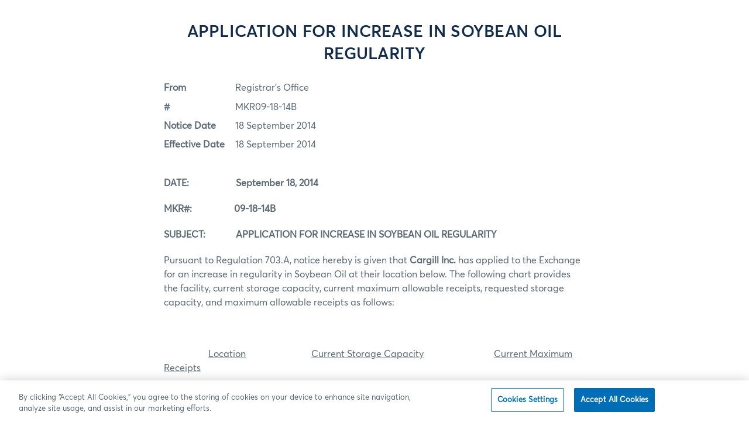

--- FILE ---
content_type: text/html; charset=UTF-8
request_url: https://www.cmegroup.com/tools-information/lookups/advisories/market-regulation/MKR09-18-14B.html
body_size: 23605
content:












<!DOCTYPE html>

<!--[if (gt IE 9) |!(IE)]><!-->
<html lang="en" xml:lang="en" class=" cmePineapple cmeTransform   no-js">
<!--<![endif]-->



   
   
   
	 
   
   

<head>
   <!-- add Google Content Experiment (in Publish Mode) //-->
   
	   
		   
	   
   
<script>(function(H){H.className=H.className.replace(/\bno-js\b/,'js cme-js')})(document.documentElement)</script>

<!-- OneTrust Cookies Consent Notice start for cmegroup.com -->
<script type="text/javascript" src="https://cdn.cookielaw.org/consent/f42915b0-68e5-491a-a7f7-1db0d962ddff/OtAutoBlock.js"></script>
<script src="https://cdn.cookielaw.org/scripttemplates/otSDKStub.js" type="text/javascript" charset="UTF-8" data-domain-script="f42915b0-68e5-491a-a7f7-1db0d962ddff"></script>
<script type="text/javascript">
function OptanonWrapper() { }
</script>
<!-- OneTrust Cookies Consent Notice end for cmegroup.com -->
<!-- Interaction Studio and Personalisation -->
<script id="interactionStudioBeacon" async type="text/javascript" src="//cdn.evgnet.com/beacon/cmegroup/cmegroup/scripts/evergage.min.js"></script>

<!-- SEO Clarity -->
<script src="https://js.clrt.ai/564.js" async></script>

<!--Begin Marketing Cloud Einstein Tag -->
<script type="text/javascript" async src="//514009935.collect.igodigital.com/collect.js"></script> 
<!-- End Marketing Cloud Einstein Tag -->



<!-- Google Tag Manager -->
<script>(function(w,d,s,l,i){w[l]=w[l]||[];w[l].push({'gtm.start':
new Date().getTime(),event:'gtm.js'});var f=d.getElementsByTagName(s)[0],
j=d.createElement(s),dl=l!='dataLayer'?'&l='+l:'';j.setAttributeNode(d.createAttribute('data-ot-ignore')); j.async=true;j.src=
'https://www.googletagmanager.com/gtm.js?id='+i+dl;f.parentNode.insertBefore(j,f);
})(window,document,'script','dataLayer','GTM-PLCS');</script>
<!-- End Google Tag Manager -->

<style>
  #cmePermissionQuestion{display:none !important}
.education-iframe #st-2, #at4-share,.cmeFooterHeaderHidden #st-2,  .cmeFooterHeaderHidden #onetrust-consent-sdk,.education-iframe #onetrust-consent-sdk{display:none}
.cmeABCaps{display: block;}
 .cmeABSentence{display:none}
#st-2.st-right {z-index: 1001 !important;}
</style>

<script type="text/javascript" src="https://platform-api.sharethis.com/js/sharethis.js#property=644646a57ac381001a304496&product=sticky-share-buttons&source=platform" async="async"></script>
<title>MKR09-18-14B - CME Group</title>
<!-- add common meta tags -->
<meta http-equiv="Content-Type" content="text/html; charset=utf-8" />
<meta name="viewport" id="viewport" content="width=device-width,minimum-scale=1.0,maximum-scale=1.0,initial-scale=1.0,user-scalable=0" />
<meta http-equiv="X-UA-Compatible" content="IE=edge" />
<link rel="canonical" href="https://www.cmegroup.com/tools-information/lookups/advisories/market-regulation/MKR09-18-14B.html"/>







<!-- Meta tags -->


	<meta name="title" content="MKR09-18-14B - CME Group" />


	<meta name="description" content="CME Group is the world's leading and most diverse derivatives marketplace offering the widest range of futures and options products for risk management." />












<!-- OpenGraph tags -->


	
        
			<meta property="og:title" content="MKR09-18-14B - CME Group" />
		
        
			<meta property="og:description" content="CME Group is the world's leading and most diverse derivatives marketplace offering the widest range of futures and options products for risk management." />
		
        
			<meta property="og:type" content="website" />
		
        
			<meta property="og:image" content="https://www.cmegroup.com/images/og-cme-group-li.jpg" />
		
        
			<meta property="og:image" content="https://www.cmegroup.com/images/og-cme-group-fb.jpg" />
		
        
			<meta property="og:url" content="https://www.cmegroup.com/content/cmegroup/en/tools-information/lookups/advisories/market-regulation/MKR09-18-14B.html" />
	
	


<!-- add custom CSS -->





<style type="text/css">.cmeDynamicForm .cmeButton {display:none;} .cmeDynamicButton {display:none;}</style>
<link rel="stylesheet" href="/etc/clientlibs/cmegroup/cmegroupClientLibs.664c9fa97add3989184992643efad5c5.css" type="text/css">


  <link rel="stylesheet" href="/etc.clientlibs/cmegroupaem/clientlibs/vendor.ed1da6edcc4172608555c0cf2a951f02.css" type="text/css">
<link rel="stylesheet" href="/etc.clientlibs/cmegroupaem/clientlibs/common.95ce600187c8ab7d4358ed0d1000bce3.css" type="text/css">

  <link rel="stylesheet" href="/etc.clientlibs/cmegroupaem/clientlibs/dependencies.0cbc9020a3bfca53131a87a9dee07eb4.css" type="text/css">

  
<link rel="stylesheet" href="/etc/clientlibs/cmegroup/legacy.91bfa158ddb81199d8fd87c1e19f8dd4.css" type="text/css">

<script src="/etc.clientlibs/cmegroupaem/clientlibs/blockable-utils.b6f7807d071f9383ee170623539e6d12.js"></script>

<script src="/etc.clientlibs/clientlibs/granite/jquery.1fc733054ddb2e2fcd4a0f763671047b.js"></script>
<script src="/etc.clientlibs/cmegroupaem/clientlibs/dependencies.e420e99671686097433a87b2a109856a.js"></script>

<script src="/apps/cmegroup/widgets/jqueryLibs.714988ed9243f87c57b2d83a5a16e8fe.js"></script>

<script src="/apps/cmegroup/widgets/commonTopLibs.6ef8d9f5dbecbbcb9c825a0a73c393fd.js"></script>




<script type="text/javascript">
  window.authenticationOptions = window.authenticationOptions || {};

  /* global config */
  authenticationOptions.loginProcessUrl = '/content/cmegroup/en/login-confirmed.html';
  authenticationOptions.loginUrl = 'https://auth.cmegroup.com/idp/startSSO.ping?PartnerSpId=https%3A%2F%2Fmain-www%E2%80%93cmegroup.aem.live&TARGET=https://www.cmegroup.com/login-confirmed.html&DoNotPerformAuth=NO';
  authenticationOptions.registerUrl = 'https://login.cmegroup.com/sso/register/';
  authenticationOptions.logoutProfileUrl = 'https://myprofile.cmegroup.com/admin/ssoflo';
  authenticationOptions.isMobileLogin = false;
  authenticationOptions.schemaForMobile = '';

  window.globalConfig = window.globalConfig || {};

  /* global config */
  globalConfig.authorMode = false;
  globalConfig.googleSearchUrl = '';
  globalConfig.popularSearchUrl = '';
  globalConfig.defaultProductTabLink = '';
  globalConfig.myWatchlistsUrl = '/content/cmegroup/en/watchlists.html';
  globalConfig.subscriptionCenterUrl = '/content/cmegroup/en/subscription-center.html';
  globalConfig.myProfileUrl = '/content/cmegroup/en/my-profile.html';

  /* page config */
  globalConfig.isProtectedPage = false;
  globalConfig.lockModalText = 'Log in or create an account to access premium content on cmegroup.com.';

</script>


<script src="/etc.clientlibs/cmegroupaem/clientlibs/vendor.fa2dd57a95e30129da3fe95cfba93fd6.js"></script>
<script src="/etc.clientlibs/cmegroupaem/clientlibs/common.aa4aacd6dd08ac5c8ee14541b24c4895.js"></script>


<link href="https://plus.google.com/103746993828734713990" rel="publisher"/>
<link rel="alternate" href="http://cmegroup.com//content/cmegroup/en/tools-information/lookups/advisories/market-regulation/MKR09-18-14B" hreflang="en"/> 

<script>(window.BOOMR_mq=window.BOOMR_mq||[]).push(["addVar",{"rua.upush":"false","rua.cpush":"true","rua.upre":"false","rua.cpre":"false","rua.uprl":"false","rua.cprl":"false","rua.cprf":"false","rua.trans":"SJ-6aa66f1a-8520-4660-838e-2f3b3f75d2fc","rua.cook":"false","rua.ims":"false","rua.ufprl":"false","rua.cfprl":"false","rua.isuxp":"false","rua.texp":"norulematch","rua.ceh":"false","rua.ueh":"false","rua.ieh.st":"0"}]);</script>
                              <script>!function(e){var n="https://s.go-mpulse.net/boomerang/";if("False"=="True")e.BOOMR_config=e.BOOMR_config||{},e.BOOMR_config.PageParams=e.BOOMR_config.PageParams||{},e.BOOMR_config.PageParams.pci=!0,n="https://s2.go-mpulse.net/boomerang/";if(window.BOOMR_API_key="EPC2Y-ZBKCR-VU6EC-S2FWR-DFB64",function(){function e(){if(!o){var e=document.createElement("script");e.id="boomr-scr-as",e.src=window.BOOMR.url,e.async=!0,i.parentNode.appendChild(e),o=!0}}function t(e){o=!0;var n,t,a,r,d=document,O=window;if(window.BOOMR.snippetMethod=e?"if":"i",t=function(e,n){var t=d.createElement("script");t.id=n||"boomr-if-as",t.src=window.BOOMR.url,BOOMR_lstart=(new Date).getTime(),e=e||d.body,e.appendChild(t)},!window.addEventListener&&window.attachEvent&&navigator.userAgent.match(/MSIE [67]\./))return window.BOOMR.snippetMethod="s",void t(i.parentNode,"boomr-async");a=document.createElement("IFRAME"),a.src="about:blank",a.title="",a.role="presentation",a.loading="eager",r=(a.frameElement||a).style,r.width=0,r.height=0,r.border=0,r.display="none",i.parentNode.appendChild(a);try{O=a.contentWindow,d=O.document.open()}catch(_){n=document.domain,a.src="javascript:var d=document.open();d.domain='"+n+"';void(0);",O=a.contentWindow,d=O.document.open()}if(n)d._boomrl=function(){this.domain=n,t()},d.write("<bo"+"dy onload='document._boomrl();'>");else if(O._boomrl=function(){t()},O.addEventListener)O.addEventListener("load",O._boomrl,!1);else if(O.attachEvent)O.attachEvent("onload",O._boomrl);d.close()}function a(e){window.BOOMR_onload=e&&e.timeStamp||(new Date).getTime()}if(!window.BOOMR||!window.BOOMR.version&&!window.BOOMR.snippetExecuted){window.BOOMR=window.BOOMR||{},window.BOOMR.snippetStart=(new Date).getTime(),window.BOOMR.snippetExecuted=!0,window.BOOMR.snippetVersion=12,window.BOOMR.url=n+"EPC2Y-ZBKCR-VU6EC-S2FWR-DFB64";var i=document.currentScript||document.getElementsByTagName("script")[0],o=!1,r=document.createElement("link");if(r.relList&&"function"==typeof r.relList.supports&&r.relList.supports("preload")&&"as"in r)window.BOOMR.snippetMethod="p",r.href=window.BOOMR.url,r.rel="preload",r.as="script",r.addEventListener("load",e),r.addEventListener("error",function(){t(!0)}),setTimeout(function(){if(!o)t(!0)},3e3),BOOMR_lstart=(new Date).getTime(),i.parentNode.appendChild(r);else t(!1);if(window.addEventListener)window.addEventListener("load",a,!1);else if(window.attachEvent)window.attachEvent("onload",a)}}(),"".length>0)if(e&&"performance"in e&&e.performance&&"function"==typeof e.performance.setResourceTimingBufferSize)e.performance.setResourceTimingBufferSize();!function(){if(BOOMR=e.BOOMR||{},BOOMR.plugins=BOOMR.plugins||{},!BOOMR.plugins.AK){var n="true"=="true"?1:0,t="",a="aoabr4qxhzjle2ltdqoa-f-2b1cc4503-clientnsv4-s.akamaihd.net",i="false"=="true"?2:1,o={"ak.v":"39","ak.cp":"103033","ak.ai":parseInt("162306",10),"ak.ol":"0","ak.cr":9,"ak.ipv":4,"ak.proto":"h2","ak.rid":"d0a47af9","ak.r":47358,"ak.a2":n,"ak.m":"a","ak.n":"essl","ak.bpcip":"3.128.24.0","ak.cport":56716,"ak.gh":"23.208.24.240","ak.quicv":"","ak.tlsv":"tls1.3","ak.0rtt":"","ak.0rtt.ed":"","ak.csrc":"-","ak.acc":"","ak.t":"1769151516","ak.ak":"hOBiQwZUYzCg5VSAfCLimQ==a7MeS8KZx9VejT5K5ni5r4ojO6pBLKIiF1Zp920ZeT3l3fMZ4+Ihj0gIaTgDq9xirnK/FdIffGP3KOsD3APlp6jO68bC0bWp1Oj+V3wi2tfN7Ldz5EFMxYIK94TbFUZVCr7uMoOO6ITI8DmcByDRH42pV7my2q2g6frVLrQz0xrs6c7JeQhMTqlDjwz7MY4hjSHoXtCcWHJ/v016TrKPMap+hNW3qnKT+rrhlhhXyZB49Z9Lr1HPUCdjb7dI1JtHqVkZK5B76AvkpZ1wMCJDmh+eR2zu079kV/+CYGcjiG/GshU85yNPJ4KEzrIq45UG0YFZbIl/NVEWHjTnoLeiD82zGJ2CI1iHoy9cxQ8iZE8SVqByA5DWbTnpPtArdiXDGYDCJ2m5so5hhJJFPgvcGyMdSY8xP3ofrJpu5p87CUE=","ak.pv":"518","ak.dpoabenc":"","ak.tf":i};if(""!==t)o["ak.ruds"]=t;var r={i:!1,av:function(n){var t="http.initiator";if(n&&(!n[t]||"spa_hard"===n[t]))o["ak.feo"]=void 0!==e.aFeoApplied?1:0,BOOMR.addVar(o)},rv:function(){var e=["ak.bpcip","ak.cport","ak.cr","ak.csrc","ak.gh","ak.ipv","ak.m","ak.n","ak.ol","ak.proto","ak.quicv","ak.tlsv","ak.0rtt","ak.0rtt.ed","ak.r","ak.acc","ak.t","ak.tf"];BOOMR.removeVar(e)}};BOOMR.plugins.AK={akVars:o,akDNSPreFetchDomain:a,init:function(){if(!r.i){var e=BOOMR.subscribe;e("before_beacon",r.av,null,null),e("onbeacon",r.rv,null,null),r.i=!0}return this},is_complete:function(){return!0}}}}()}(window);</script></head>








<body class="advisoryContentTemplate  ">
    <!-- Google Tag Manager (noscript) -->
<noscript><iframe src="https://www.googletagmanager.com/ns.html?id=GTM-PLCS"
height="0" width="0" style="display:none;visibility:hidden"></iframe></noscript>
<!-- End Google Tag Manager (noscript) -->

<script>
if(window.location.href.indexOf("hideHeader")!=-1){
document.body.classList.add('cmeFooterHeaderHidden')
}
</script>

<!-- Maze DMT-21017 -->
<script>
(function (m, a, z, e) {
  var s, t;
  try

{     t = m.sessionStorage.getItem('maze-us');   }
catch (err) {}

  if (!t) {
    t = new Date().getTime();
    try

{       m.sessionStorage.setItem('maze-us', t);     }
catch (err) {}
  }

  s = a.createElement('script');
  s.src = z + '?t=' + t + '&apiKey=' + e;
  s.async = true;
  a.getElementsByTagName('head')[0].appendChild(s);
  m.mazeUniversalSnippetApiKey = e;
})(window, document, 'https://snippet.maze.co/maze-universal-loader.js', '38dab2d6-19d2-4393-9831-871dcd99ab98');
</script>
<style type="text/css">
@media print{
#st-2, #ot-sdk-btn-floating {display: none !important;}
#navbar, .component.dynamic-alert-list {position: absolute;}
.component.dynamic-alert-list {opacity: .7;}
}</style>
    <div id="cmePageWrapper" class="cmePageWrapper">
        


















<div id="cmePageMastheadArea" class="cmePageMastheadArea cmeSectionLayout cmeClearContent cmeSharedSection">


	<div class="cmeTransformHeader cmeClearContent">
	<div class="header-par parsys">




    
    
    <div class="experiencefragment">

    
    

    



<div class="xf-content-height">
    




    
    
    <div class="top-banner"><div></div>

<div class="component react topbanner" data-is-edit="false" data-path="/content/cmegroup/en/tools-information/lookups/advisories/market-regulation/MKR09-18-14B" data-is-banner-author-view="false">
</div>


  
<link as="style" href="/etc.clientlibs/cmegroupaem/clientlibs/topbanner.f8f2fd218097be583e25a6bff2034997.css" media="all" onload="this.onload=null;this.rel='stylesheet'" rel="preload" type="text/css">

<script async="true" src="/etc.clientlibs/cmegroupaem/clientlibs/topbanner.e51882b474f0450961b3174ef619e1a1.js"></script>





    

</div>


    
    
    <div class="custom-navbar">
<div class="component react custom-navbar extract-clientlibs" data-is-edit="false" data-logo-url="/" data-logo-alt="CME Group" data-items="[{&#34;path&#34;:&#34;par_1555445523288&#34;,&#34;fullPath&#34;:null,&#34;title&#34;:&#34;Markets&#34;,&#34;type&#34;:&#34;primary&#34;,&#34;uniqueId&#34;:&#34;1555445523288&#34;},{&#34;path&#34;:&#34;par_1555445524535&#34;,&#34;fullPath&#34;:null,&#34;title&#34;:&#34;Data&#34;,&#34;type&#34;:&#34;primary&#34;,&#34;uniqueId&#34;:&#34;1555445524535&#34;},{&#34;path&#34;:&#34;par_1555445523905&#34;,&#34;fullPath&#34;:null,&#34;title&#34;:&#34;Solutions&#34;,&#34;type&#34;:&#34;primary&#34;,&#34;uniqueId&#34;:&#34;1555445523905&#34;},{&#34;path&#34;:&#34;par_1633641796381&#34;,&#34;fullPath&#34;:null,&#34;title&#34;:&#34;Insights&#34;,&#34;type&#34;:&#34;secondary&#34;,&#34;uniqueId&#34;:&#34;1633641796381&#34;},{&#34;path&#34;:&#34;par_1633641797949&#34;,&#34;fullPath&#34;:null,&#34;title&#34;:&#34;Education&#34;,&#34;type&#34;:&#34;secondary&#34;,&#34;uniqueId&#34;:&#34;1633641797949&#34;}]" data-items-login="[{&#34;linkUrl&#34;:&#34;/my-profile.html&#34;,&#34;linkTarget&#34;:null,&#34;linkDownload&#34;:false,&#34;linkNoFollow&#34;:null,&#34;title&#34;:&#34;My Profile&#34;},{&#34;linkUrl&#34;:&#34;/my-profile.html#tab=alerts&#34;,&#34;linkTarget&#34;:null,&#34;linkDownload&#34;:false,&#34;linkNoFollow&#34;:null,&#34;title&#34;:&#34;Alerts&#34;},{&#34;linkUrl&#34;:&#34;/my-profile.html#tab=emailPreferences&#34;,&#34;linkTarget&#34;:null,&#34;linkDownload&#34;:false,&#34;linkNoFollow&#34;:null,&#34;title&#34;:&#34;Email Preferences&#34;},{&#34;linkUrl&#34;:&#34;/my-profile.html#tab=bookmarks&#34;,&#34;linkTarget&#34;:null,&#34;linkDownload&#34;:false,&#34;linkNoFollow&#34;:null,&#34;title&#34;:&#34;Bookmarks&#34;}]" data-items-login-content="[{&#34;linkUrl&#34;:&#34;/subscription-center.html&#34;,&#34;linkTarget&#34;:null,&#34;linkDownload&#34;:false,&#34;linkNoFollow&#34;:null,&#34;title&#34;:&#34;Subscription Center&#34;},{&#34;linkUrl&#34;:&#34;/watchlists.html&#34;,&#34;linkTarget&#34;:null,&#34;linkDownload&#34;:false,&#34;linkNoFollow&#34;:null,&#34;title&#34;:&#34;Watchlists&#34;}]" data-items-login-cme="[{&#34;linkUrl&#34;:&#34;https://login.cmegroup.com/sso/navmenu.action&#34;,&#34;linkTarget&#34;:&#34;_blank&#34;,&#34;linkDownload&#34;:false,&#34;linkNoFollow&#34;:null,&#34;title&#34;:&#34;CME Customer Center&#34;},{&#34;linkUrl&#34;:&#34;https://cmedirect.cmegroup.com&#34;,&#34;linkTarget&#34;:null,&#34;linkDownload&#34;:false,&#34;linkNoFollow&#34;:null,&#34;title&#34;:&#34;CME Direct&#34;}]" data-items-login-out-content="[{&#34;linkUrl&#34;:&#34;/watchlists.html&#34;,&#34;linkTarget&#34;:null,&#34;linkDownload&#34;:false,&#34;linkNoFollow&#34;:null,&#34;title&#34;:&#34;Watchlists&#34;},{&#34;linkUrl&#34;:&#34;https://login.cmegroup.com/sso/navmenu.action&#34;,&#34;linkTarget&#34;:&#34;_blank&#34;,&#34;linkDownload&#34;:false,&#34;linkNoFollow&#34;:null,&#34;title&#34;:&#34;CME Customer Center&#34;},{&#34;linkUrl&#34;:&#34;https://cmedirect.cmegroup.com&#34;,&#34;linkTarget&#34;:&#34;_blank&#34;,&#34;linkDownload&#34;:false,&#34;linkNoFollow&#34;:null,&#34;title&#34;:&#34;CME Direct&#34;},{&#34;linkUrl&#34;:&#34;/subscription-center.html&#34;,&#34;linkTarget&#34;:null,&#34;linkDownload&#34;:false,&#34;linkNoFollow&#34;:null,&#34;title&#34;:&#34;Subscription Center&#34;}]" data-items-login-out-cme="[]" data-search-url="/search.html">
  <div path="par_1555445523288">

  
  

<div class="row  no-gutters justify-content-start ">
  <div class="col-md-7 pb-5">

  
  
<div class="component title">
  <h5 id="markets-home" class="title-text none">
    <a class="chevron-right" href="/markets.html">
      Markets Home
      <i class="icon"></i>
    </a>
  </h5>
</div>


<div class="row  justify-content-start ">
  <div class="col-md-4 pr-md-3">

  
  <div class="component react collapsible" data-is-edit="false" data-title="Featured products" data-collapse-at="medium" data-list-style="product-list" data-links="[{&#34;linkUrl&#34;:&#34;/markets/agriculture/grains/corn.html&#34;,&#34;linkTarget&#34;:null,&#34;linkDownload&#34;:false,&#34;linkNoFollow&#34;:null,&#34;text&#34;:&#34;Corn&#34;,&#34;code&#34;:&#34;ZC&#34;},{&#34;linkUrl&#34;:&#34;/markets/agriculture/oilseeds/soybean.html&#34;,&#34;linkTarget&#34;:null,&#34;linkDownload&#34;:false,&#34;linkNoFollow&#34;:null,&#34;text&#34;:&#34;Soybean&#34;,&#34;code&#34;:&#34;ZS&#34;},{&#34;linkUrl&#34;:&#34;/markets/energy/wti-crude-oil-futures.html&#34;,&#34;linkTarget&#34;:null,&#34;linkDownload&#34;:false,&#34;linkNoFollow&#34;:null,&#34;text&#34;:&#34;WTI Crude Oil&#34;,&#34;code&#34;:&#34;CL&#34;},{&#34;linkUrl&#34;:&#34;/markets/energy/natural-gas-futures.html&#34;,&#34;linkTarget&#34;:null,&#34;linkDownload&#34;:false,&#34;linkNoFollow&#34;:null,&#34;text&#34;:&#34;Henry Hub Natural Gas&#34;,&#34;code&#34;:&#34;NG&#34;},{&#34;linkUrl&#34;:&#34;/markets/equities/sp/sandp-futures.html&#34;,&#34;linkTarget&#34;:null,&#34;linkDownload&#34;:false,&#34;linkNoFollow&#34;:null,&#34;text&#34;:&#34;S&amp;P 500&#34;,&#34;code&#34;:&#34;ES&#34;},{&#34;linkUrl&#34;:&#34;/markets/equities/nasdaq/nasdaq-futures.html&#34;,&#34;linkTarget&#34;:null,&#34;linkDownload&#34;:false,&#34;linkNoFollow&#34;:null,&#34;text&#34;:&#34;Nasdaq-100&#34;,&#34;code&#34;:&#34;NQ&#34;},{&#34;linkUrl&#34;:&#34;/markets/fx/g10/euro-fx.html&#34;,&#34;linkTarget&#34;:null,&#34;linkDownload&#34;:false,&#34;linkNoFollow&#34;:null,&#34;text&#34;:&#34;Euro FX&#34;,&#34;code&#34;:&#34;6E&#34;},{&#34;linkUrl&#34;:&#34;/markets/interest-rates/us-treasury/10-year-us-treasury-note.html&#34;,&#34;linkTarget&#34;:null,&#34;linkDownload&#34;:false,&#34;linkNoFollow&#34;:null,&#34;text&#34;:&#34;10-Year T-Note&#34;,&#34;code&#34;:&#34;ZN&#34;},{&#34;linkUrl&#34;:&#34;/markets/interest-rates/stirs/three-month-sofr.html&#34;,&#34;linkTarget&#34;:null,&#34;linkDownload&#34;:false,&#34;linkNoFollow&#34;:null,&#34;text&#34;:&#34;SOFR&#34;,&#34;code&#34;:&#34;SR3&#34;},{&#34;linkUrl&#34;:&#34;/markets/metals/precious/gold-futures.html&#34;,&#34;linkTarget&#34;:null,&#34;linkDownload&#34;:false,&#34;linkNoFollow&#34;:null,&#34;text&#34;:&#34;Gold&#34;,&#34;code&#34;:&#34;GC&#34;},{&#34;linkUrl&#34;:&#34;/markets/metals/base/copper.html&#34;,&#34;linkTarget&#34;:null,&#34;linkDownload&#34;:false,&#34;linkNoFollow&#34;:null,&#34;text&#34;:&#34;Copper&#34;,&#34;code&#34;:&#34;HG&#34;},{&#34;linkUrl&#34;:&#34;/markets/products.html#sortAsc&amp;sortField&#34;,&#34;linkTarget&#34;:null,&#34;linkDownload&#34;:false,&#34;linkNoFollow&#34;:null,&#34;text&#34;:&#34;All Products&#34;,&#34;code&#34;:null}]">
</div>

  
<link as="style" href="/etc.clientlibs/cmegroupaem/clientlibs/collapsible.3919d3ac8087bdea78845d866a8dbc45.css" media="all" onload="this.onload=null;this.rel='stylesheet'" rel="preload" type="text/css">

<script async="true" src="/etc.clientlibs/cmegroupaem/clientlibs/collapsible.895256d6dd1e96f0d88288af513f4e16.js"></script>





    


  

</div>
<div class="col-md-4 pr-md-3">

  
  <div class="component react collapsible" data-is-edit="false" data-title="Browse By" data-collapse-at="medium" data-list-style="default-list" data-links="[{&#34;linkUrl&#34;:&#34;/markets/agriculture.html&#34;,&#34;linkTarget&#34;:null,&#34;linkDownload&#34;:false,&#34;linkNoFollow&#34;:null,&#34;text&#34;:&#34;Agriculture&#34;,&#34;code&#34;:null},{&#34;linkUrl&#34;:&#34;/markets/cryptocurrencies.html&#34;,&#34;linkTarget&#34;:null,&#34;linkDownload&#34;:false,&#34;linkNoFollow&#34;:null,&#34;text&#34;:&#34;Cryptocurrencies&#34;,&#34;code&#34;:null},{&#34;linkUrl&#34;:&#34;/markets/energy.html&#34;,&#34;linkTarget&#34;:null,&#34;linkDownload&#34;:false,&#34;linkNoFollow&#34;:null,&#34;text&#34;:&#34;Energy&#34;,&#34;code&#34;:null},{&#34;linkUrl&#34;:&#34;/markets/equities.html&#34;,&#34;linkTarget&#34;:null,&#34;linkDownload&#34;:false,&#34;linkNoFollow&#34;:null,&#34;text&#34;:&#34;Equity Index&#34;,&#34;code&#34;:null},{&#34;linkUrl&#34;:&#34;/markets/fx.html&#34;,&#34;linkTarget&#34;:null,&#34;linkDownload&#34;:false,&#34;linkNoFollow&#34;:null,&#34;text&#34;:&#34;FX&#34;,&#34;code&#34;:null},{&#34;linkUrl&#34;:&#34;/markets/interest-rates.html&#34;,&#34;linkTarget&#34;:null,&#34;linkDownload&#34;:false,&#34;linkNoFollow&#34;:null,&#34;text&#34;:&#34;Interest Rates&#34;,&#34;code&#34;:null},{&#34;linkUrl&#34;:&#34;/markets/metals.html&#34;,&#34;linkTarget&#34;:null,&#34;linkDownload&#34;:false,&#34;linkNoFollow&#34;:null,&#34;text&#34;:&#34;Metals&#34;,&#34;code&#34;:null},{&#34;linkUrl&#34;:&#34;/markets/options.html&#34;,&#34;linkTarget&#34;:null,&#34;linkDownload&#34;:false,&#34;linkNoFollow&#34;:null,&#34;text&#34;:&#34;Options&#34;,&#34;code&#34;:null},{&#34;linkUrl&#34;:&#34;/markets/prediction-markets.html&#34;,&#34;linkTarget&#34;:null,&#34;linkDownload&#34;:false,&#34;linkNoFollow&#34;:null,&#34;text&#34;:&#34;Prediction Markets&#34;,&#34;code&#34;:null},{&#34;linkUrl&#34;:&#34;/trading/market-tech-and-data-services/brokertec.html&#34;,&#34;linkTarget&#34;:null,&#34;linkDownload&#34;:false,&#34;linkNoFollow&#34;:null,&#34;text&#34;:&#34;Cash Treasuries &amp; Repo&#34;,&#34;code&#34;:null},{&#34;linkUrl&#34;:&#34;/trading/market-tech-and-data-services/ebs.html&#34;,&#34;linkTarget&#34;:null,&#34;linkDownload&#34;:false,&#34;linkNoFollow&#34;:null,&#34;text&#34;:&#34;FX Spot&#34;,&#34;code&#34;:null},{&#34;linkUrl&#34;:&#34;/markets/cleared-swaps.html&#34;,&#34;linkTarget&#34;:null,&#34;linkDownload&#34;:false,&#34;linkNoFollow&#34;:null,&#34;text&#34;:&#34;Cleared Swaps&#34;,&#34;code&#34;:null},{&#34;linkUrl&#34;:&#34;#&#34;,&#34;linkTarget&#34;:null,&#34;linkDownload&#34;:false,&#34;linkNoFollow&#34;:null,&#34;text&#34;:&#34;____&#34;,&#34;code&#34;:null},{&#34;linkUrl&#34;:&#34;/markets/esg.html&#34;,&#34;linkTarget&#34;:null,&#34;linkDownload&#34;:false,&#34;linkNoFollow&#34;:null,&#34;text&#34;:&#34;Sustainable Solutions&#34;,&#34;code&#34;:null},{&#34;linkUrl&#34;:&#34;/markets/microsuite.html&#34;,&#34;linkTarget&#34;:null,&#34;linkDownload&#34;:false,&#34;linkNoFollow&#34;:null,&#34;text&#34;:&#34;Micro Suite&#34;,&#34;code&#34;:null},{&#34;linkUrl&#34;:&#34;/markets/commodities.html&#34;,&#34;linkTarget&#34;:null,&#34;linkDownload&#34;:false,&#34;linkNoFollow&#34;:null,&#34;text&#34;:&#34;Commodities&#34;,&#34;code&#34;:null}]">
</div>

  




    


  

</div>
<div class="col-md-4 pr-md-3">

  
  <div class="component react collapsible" data-is-edit="false" data-title="Reference" data-collapse-at="medium" data-list-style="default-list" data-links="[{&#34;linkUrl&#34;:&#34;/company/clearing-fees.html&#34;,&#34;linkTarget&#34;:null,&#34;linkDownload&#34;:false,&#34;linkNoFollow&#34;:null,&#34;text&#34;:&#34;Fees&#34;,&#34;code&#34;:null},{&#34;linkUrl&#34;:&#34;/tools-information/find-a-broker.html&#34;,&#34;linkTarget&#34;:null,&#34;linkDownload&#34;:false,&#34;linkNoFollow&#34;:null,&#34;text&#34;:&#34;Find a Broker&#34;,&#34;code&#34;:null},{&#34;linkUrl&#34;:&#34;/trading-hours.html&#34;,&#34;linkTarget&#34;:null,&#34;linkDownload&#34;:false,&#34;linkNoFollow&#34;:null,&#34;text&#34;:&#34;Holiday &amp; Trading Hours&#34;,&#34;code&#34;:null},{&#34;linkUrl&#34;:&#34;/company/membership.html&#34;,&#34;linkTarget&#34;:null,&#34;linkDownload&#34;:false,&#34;linkNoFollow&#34;:null,&#34;text&#34;:&#34;Membership&#34;,&#34;code&#34;:null},{&#34;linkUrl&#34;:&#34;/tools-information&#34;,&#34;linkTarget&#34;:null,&#34;linkDownload&#34;:false,&#34;linkNoFollow&#34;:null,&#34;text&#34;:&#34;Tools &amp; Resources&#34;,&#34;code&#34;:null},{&#34;linkUrl&#34;:&#34;/market-regulation/rulebook.html&#34;,&#34;linkTarget&#34;:null,&#34;linkDownload&#34;:false,&#34;linkNoFollow&#34;:null,&#34;text&#34;:&#34;Rulebooks&#34;,&#34;code&#34;:null},{&#34;linkUrl&#34;:&#34;/market-regulation/rule-filings.html&#34;,&#34;linkTarget&#34;:null,&#34;linkDownload&#34;:false,&#34;linkNoFollow&#34;:null,&#34;text&#34;:&#34;Rule Filings&#34;,&#34;code&#34;:null},{&#34;linkUrl&#34;:&#34;/notices.html&#34;,&#34;linkTarget&#34;:null,&#34;linkDownload&#34;:false,&#34;linkNoFollow&#34;:null,&#34;text&#34;:&#34;Notices&#34;,&#34;code&#34;:null},{&#34;linkUrl&#34;:&#34;/rulebook/rulebook-harmonization.html&#34;,&#34;linkTarget&#34;:null,&#34;linkDownload&#34;:false,&#34;linkNoFollow&#34;:null,&#34;text&#34;:&#34;Regulatory Guidance&#34;,&#34;code&#34;:null},{&#34;linkUrl&#34;:&#34;/market-regulation/position-limits.html&#34;,&#34;linkTarget&#34;:null,&#34;linkDownload&#34;:false,&#34;linkNoFollow&#34;:null,&#34;text&#34;:&#34;Position Limits&#34;,&#34;code&#34;:null},{&#34;linkUrl&#34;:&#34;/tools-information/advisorySearch.html#cat=advisorynotices:Advisory+Notices/Market+Regulation+Advisories&amp;pageNumber=1&amp;subcat=advisorynotices:Advisory+Notices/Market+Regulation+Advisories/RegistrarsOffice&#34;,&#34;linkTarget&#34;:null,&#34;linkDownload&#34;:false,&#34;linkNoFollow&#34;:null,&#34;text&#34;:&#34;Registrar&#39;s Advisories&#34;,&#34;code&#34;:null}]">
</div>

  




    


  

</div>

</div>

  

</div>
<div class="col-md-5 p-0">

  
  

<div class="row  no-gutters justify-content-start ">
  <div class="col-md-6 p-0">

  
  
  <div class="component content-toggle react" data-path="/content/experience-fragments/cmegroup/fragments/navbar/en-header/jcr:content/root/custom_navbar_copy/par_1555445523288/colctrlcomp_445771877/par_1/colctrlcomp/par_0/content_toggle_copy__1347727201">
    
    
    
    
  </div>
  


  
<link as="style" href="/etc.clientlibs/cmegroupaem/clientlibs/content-toggle.d41d8cd98f00b204e9800998ecf8427e.css" media="all" onload="this.onload=null;this.rel='stylesheet'" rel="preload" type="text/css">

<script async="true" src="/etc.clientlibs/cmegroupaem/clientlibs/content-toggle.84a6f879350cf7edd0f286bb253b719e.js"></script>





    


  <div class="component content-toggle react" data-path="/content/experience-fragments/cmegroup/fragments/navbar/en-header/jcr:content/root/custom_navbar_copy/par_1555445523288/colctrlcomp_445771877/par_1/colctrlcomp/par_0/content_toggle_copy_">
    
    
    
    
  </div>
  


  




    


  

</div>
<div class="col-md-6 p-0">

  
  
  <div class="component content-toggle react" data-path="/content/experience-fragments/cmegroup/fragments/navbar/en-header/jcr:content/root/custom_navbar_copy/par_1555445523288/colctrlcomp_445771877/par_1/colctrlcomp/par_1/content_toggle">
    
    
    
    
  </div>
  


  




    


  

</div>

</div>

  <div class="component content-toggle react" data-path="/content/experience-fragments/cmegroup/fragments/navbar/en-header/jcr:content/root/custom_navbar_copy/par_1555445523288/colctrlcomp_445771877/par_1/content_toggle">
    
    
    
    
  </div>
  


  




    


  

</div>

</div>

  

</div>
<div path="par_1555445524535">

  
  

<div class="row  no-gutters justify-content-start ">
  <div class="col-md-7">

  
  
<div class="component title">
  <h5 id="market-data-home" class="title-text none">
    <a class="chevron-right" href="/market-data.html">
      Market Data Home
      <i class="icon"></i>
    </a>
  </h5>
</div>


<div class="row  justify-content-start crmb-1 ">
  <div class="col-md-4">

  
  <div class="component react collapsible" data-is-edit="false" data-title="Browse" data-collapse-at="medium" data-list-style="default-list" data-links="[{&#34;linkUrl&#34;:&#34;/market-data/browse-data.html&#34;,&#34;linkTarget&#34;:null,&#34;linkDownload&#34;:false,&#34;linkNoFollow&#34;:null,&#34;text&#34;:&#34;Browse Data Products&#34;,&#34;code&#34;:null},{&#34;linkUrl&#34;:&#34;/market-data/daily-bulletin.html&#34;,&#34;linkTarget&#34;:null,&#34;linkDownload&#34;:false,&#34;linkNoFollow&#34;:null,&#34;text&#34;:&#34;Daily Bulletin&#34;,&#34;code&#34;:null},{&#34;linkUrl&#34;:&#34;/clearing/operations-and-deliveries/accepted-trade-types/block-data.html&#34;,&#34;linkTarget&#34;:null,&#34;linkDownload&#34;:false,&#34;linkNoFollow&#34;:null,&#34;text&#34;:&#34;Block Trades&#34;,&#34;code&#34;:null},{&#34;linkUrl&#34;:&#34;/market-data/browse-data/delayed-quotes.html&#34;,&#34;linkTarget&#34;:null,&#34;linkDownload&#34;:false,&#34;linkNoFollow&#34;:null,&#34;text&#34;:&#34;Delayed Quotes&#34;,&#34;code&#34;:null},{&#34;linkUrl&#34;:&#34;/market-data/real-time-market-data.html&#34;,&#34;linkTarget&#34;:null,&#34;linkDownload&#34;:false,&#34;linkNoFollow&#34;:null,&#34;text&#34;:&#34;Real-time Data&#34;,&#34;code&#34;:null},{&#34;linkUrl&#34;:&#34;/clearing/operations-and-deliveries/registrar-reports.html&#34;,&#34;linkTarget&#34;:null,&#34;linkDownload&#34;:false,&#34;linkNoFollow&#34;:null,&#34;text&#34;:&#34;Registrar Reports&#34;,&#34;code&#34;:null},{&#34;linkUrl&#34;:&#34;/market-data/volume-open-interest/exchange-volume&#34;,&#34;linkTarget&#34;:null,&#34;linkDownload&#34;:false,&#34;linkNoFollow&#34;:null,&#34;text&#34;:&#34;Volume &amp; Open Interest&#34;,&#34;code&#34;:null},{&#34;linkUrl&#34;:&#34;/market-data/settlements.html&#34;,&#34;linkTarget&#34;:null,&#34;linkDownload&#34;:false,&#34;linkNoFollow&#34;:null,&#34;text&#34;:&#34;Settlements&#34;,&#34;code&#34;:null},{&#34;linkUrl&#34;:&#34;/market-data/e-quotes.html&#34;,&#34;linkTarget&#34;:null,&#34;linkDownload&#34;:false,&#34;linkNoFollow&#34;:null,&#34;text&#34;:&#34;E-quotes&#34;,&#34;code&#34;:null}]">
</div>

  




    


  

</div>
<div class="col-md-4">

  
  <div class="component react collapsible" data-is-edit="false" data-title="License" data-collapse-at="medium" data-list-style="default-list" data-links="[{&#34;linkUrl&#34;:&#34;/market-data/license-data.html&#34;,&#34;linkTarget&#34;:null,&#34;linkDownload&#34;:false,&#34;linkNoFollow&#34;:null,&#34;text&#34;:&#34;License Data&#34;,&#34;code&#34;:null},{&#34;linkUrl&#34;:&#34;/market-data/browse-data/derived-data.html&#34;,&#34;linkTarget&#34;:null,&#34;linkDownload&#34;:false,&#34;linkNoFollow&#34;:null,&#34;text&#34;:&#34;Derived Data&#34;,&#34;code&#34;:null},{&#34;linkUrl&#34;:&#34;/market-data/historical-and-real-time-data-distribution.html&#34;,&#34;linkTarget&#34;:null,&#34;linkDownload&#34;:false,&#34;linkNoFollow&#34;:null,&#34;text&#34;:&#34;Distribution as a Service&#34;,&#34;code&#34;:null},{&#34;linkUrl&#34;:&#34;/market-data/about-market-data-licensing-policies.html&#34;,&#34;linkTarget&#34;:null,&#34;linkDownload&#34;:false,&#34;linkNoFollow&#34;:null,&#34;text&#34;:&#34;Policy Education Center&#34;,&#34;code&#34;:null}]">
</div>

  




    

<div class="component react collapsible" data-is-edit="false" data-title="Connect" data-collapse-at="medium" data-list-style="default-list" data-links="[{&#34;linkUrl&#34;:&#34;/market-data/connect-data.html&#34;,&#34;linkTarget&#34;:null,&#34;linkDownload&#34;:false,&#34;linkNoFollow&#34;:null,&#34;text&#34;:&#34;Connect to Data&#34;,&#34;code&#34;:null},{&#34;linkUrl&#34;:&#34;/market-data/licensed-distributors.html&#34;,&#34;linkTarget&#34;:null,&#34;linkDownload&#34;:false,&#34;linkNoFollow&#34;:null,&#34;text&#34;:&#34;Licensed Distributors&#34;,&#34;code&#34;:null},{&#34;linkUrl&#34;:&#34;/market-data/cloud-mdp.html&#34;,&#34;linkTarget&#34;:null,&#34;linkDownload&#34;:false,&#34;linkNoFollow&#34;:null,&#34;text&#34;:&#34;Google Cloud Platform&#34;,&#34;code&#34;:null},{&#34;linkUrl&#34;:&#34;/market-data/distributor/market-data-platform.html&#34;,&#34;linkTarget&#34;:null,&#34;linkDownload&#34;:false,&#34;linkNoFollow&#34;:null,&#34;text&#34;:&#34;Market Data Platform&#34;,&#34;code&#34;:null},{&#34;linkUrl&#34;:&#34;/market-data/market-data-api.html&#34;,&#34;linkTarget&#34;:null,&#34;linkDownload&#34;:false,&#34;linkNoFollow&#34;:null,&#34;text&#34;:&#34;Market Data APIs&#34;,&#34;code&#34;:null},{&#34;linkUrl&#34;:&#34;/datamine.html&#34;,&#34;linkTarget&#34;:null,&#34;linkDownload&#34;:false,&#34;linkNoFollow&#34;:null,&#34;text&#34;:&#34;DataMine&#34;,&#34;code&#34;:null}]">
</div>

  




    


  

</div>
<div class="col-md-4">

  
  <div class="component react collapsible" data-is-edit="false" data-title="Benchmarks" data-collapse-at="medium" data-list-style="default-list" data-links="[{&#34;linkUrl&#34;:&#34;/market-data/cme-group-benchmark-administration.html&#34;,&#34;linkTarget&#34;:null,&#34;linkDownload&#34;:false,&#34;linkNoFollow&#34;:null,&#34;text&#34;:&#34;Benchmark Administration&#34;,&#34;code&#34;:null},{&#34;linkUrl&#34;:&#34;/market-data/cme-group-benchmark-administration/term-sofr.html&#34;,&#34;linkTarget&#34;:null,&#34;linkDownload&#34;:false,&#34;linkNoFollow&#34;:null,&#34;text&#34;:&#34;Term SOFR&#34;,&#34;code&#34;:null},{&#34;linkUrl&#34;:&#34;/market-data/cme-group-benchmark-administration/cme-group-volatility-indexes.html&#34;,&#34;linkTarget&#34;:null,&#34;linkDownload&#34;:false,&#34;linkNoFollow&#34;:null,&#34;text&#34;:&#34;CME Group Volatility Index (CVOL)&#34;,&#34;code&#34;:null},{&#34;linkUrl&#34;:&#34;/market-data/cme-group-benchmark-administration/repofunds-rates.html&#34;,&#34;linkTarget&#34;:null,&#34;linkDownload&#34;:false,&#34;linkNoFollow&#34;:null,&#34;text&#34;:&#34;RepoFunds Rates&#34;,&#34;code&#34;:null},{&#34;linkUrl&#34;:&#34;/market-data/cme-group-benchmark-administration/petroleum-index.html&#34;,&#34;linkTarget&#34;:null,&#34;linkDownload&#34;:false,&#34;linkNoFollow&#34;:null,&#34;text&#34;:&#34;Petroleum Index&#34;,&#34;code&#34;:null},{&#34;linkUrl&#34;:&#34;/markets/cryptocurrencies/cme-cf-cryptocurrency-benchmarks.html&#34;,&#34;linkTarget&#34;:null,&#34;linkDownload&#34;:false,&#34;linkNoFollow&#34;:null,&#34;text&#34;:&#34;Cryptocurrencies&#34;,&#34;code&#34;:null}]">
</div>

  




    


  

</div>

</div>

  

</div>
<div class="col-md-5 p-0">

  
  

<div class="row  no-gutters justify-content-start ">
  <div class="col-md-6 p-0">

  
  

<div class="promo component rte-global-styles minHeight nav   h-100 primary dark  no-cta-text" aria-label="Promo">
  <a class="promo-link" href="/market-data/real-time-market-data.html">
    <div class="promo-body ">
      
      <div class="promo-title"><p>Real-time market data</p>
</div>
      <div class="promo-nav-arrow">
        <div class="arrow_box left" style="background-color: rgba(0,0,0,0);">
          <span class="arrow icon-arrow-right-thin" style="color: #3CC8FF;"></span>
        </div>
      </div>
      <div class="promo-subtitle">Stream live futures and options market data directly from CME Group.</div>
    </div>
    <div class="promo-foot inside-arrow at-bottom fixed-height no-cta-text">
      <div class="arrow_box left" style="background-color: rgba(0,0,0,0);">
        <span class="arrow icon-arrow-right-thin" style="color: #3CC8FF;"></span>
      </div>
      
    </div>
  </a>
</div>

  

</div>
<div class="col-md-6 p-0">

  
  

<div class="promo component rte-global-styles minHeight nav    h-100 custom  no-cta-text" style="background-color: #085EA5;" aria-label="Promo">
  <a class="promo-link" href="/market-data/connect-data/cme-group-market-data-on-google-analytics-hub.html">
    <div class="promo-body ">
      
      <div class="promo-title"><p>Market Data on Google Analytics Hub</p>
</div>
      <div class="promo-nav-arrow">
        <div class="arrow_box left" style="background-color: rgba(0,0,0,0);">
          <span class="arrow icon-arrow-right-thin" style="color: #3CC8FF;"></span>
        </div>
      </div>
      <div class="promo-subtitle">Discover a cost-efficient way to access, query, and share CME Group market data.</div>
    </div>
    <div class="promo-foot inside-arrow at-bottom fixed-height no-cta-text">
      <div class="arrow_box left" style="background-color: rgba(0,0,0,0);">
        <span class="arrow icon-arrow-right-thin" style="color: #3CC8FF;"></span>
      </div>
      
    </div>
  </a>
</div>

  

</div>

</div>


<div class="row  no-gutters justify-content-start ">
  <div class="col p-0 ">

  
  

<div class="promo component rte-global-styles minHeight nav None  h-100 custom  no-cta-text" style="background-color: #0F5095; background-image: url(&#39;/content/dam/cmegroup/images/common/promos/datamine-630x310.jpg&#39;); background-repeat: repeat; background-position: left top; background-size: cover;" aria-label="Promo">
  <a class="promo-link" href="/datamine.html">
    <div class="promo-body ">
      
      <div class="promo-title"><p><span class="emphasized">DATAMINE:</span></p>
<p>THE SOURCE FOR HISTORICAL DATA</p>
</div>
      <div class="promo-nav-arrow">
        <div class="arrow_box left" style="background-color: rgba(0,0,0,0);">
          <span class="arrow icon-arrow-right-thin" style="color: #E3E935;"></span>
        </div>
      </div>
      <div class="promo-subtitle">Explore historical market data straight from the source to help refine your trading strategies.</div>
    </div>
    <div class="promo-foot inside-arrow at-bottom fixed-height no-cta-text">
      <div class="arrow_box left" style="background-color: rgba(0,0,0,0);">
        <span class="arrow icon-arrow-right-thin" style="color: #E3E935;"></span>
      </div>
      
    </div>
  </a>
</div>

  

</div>

</div>

  

</div>

</div>

  

</div>
<div path="par_1555445523905">

  
  

<div class="row  no-gutters justify-content-start None ">
  <div class="col-md-8 pb-5">

  
  
<div class="component title">
  <h5 id="solutions-home" class="title-text  ml-0 None">
    <a class="chevron-right" href="/solutions.html">
      Solutions Home
      <i class="icon"></i>
    </a>
  </h5>
</div>


<div class="row  justify-content-start crmb-1 ">
  <div class="col-md-4">

  
  <div class="component react collapsible" data-is-edit="false" data-title="Clearing" data-collapse-at="medium" data-list-style="default-list" data-links="[{&#34;linkUrl&#34;:&#34;/solutions/clearing.html&#34;,&#34;linkTarget&#34;:null,&#34;linkDownload&#34;:false,&#34;linkNoFollow&#34;:null,&#34;text&#34;:&#34;Clearing Home&#34;,&#34;code&#34;:null},{&#34;linkUrl&#34;:&#34;/solutions/clearing/financial-and-collateral-management.html&#34;,&#34;linkTarget&#34;:null,&#34;linkDownload&#34;:false,&#34;linkNoFollow&#34;:null,&#34;text&#34;:&#34;Financial and Collateral Management&#34;,&#34;code&#34;:null},{&#34;linkUrl&#34;:&#34;/solutions/clearing/financial-and-regulatory-surveillance.html&#34;,&#34;linkTarget&#34;:null,&#34;linkDownload&#34;:false,&#34;linkNoFollow&#34;:null,&#34;text&#34;:&#34;Financial and Regulatory Surveilance&#34;,&#34;code&#34;:null},{&#34;linkUrl&#34;:&#34;/solutions/clearing/operations-and-deliveries.html&#34;,&#34;linkTarget&#34;:null,&#34;linkDownload&#34;:false,&#34;linkNoFollow&#34;:null,&#34;text&#34;:&#34;Clearing Operations &amp; Deliveries&#34;,&#34;code&#34;:null},{&#34;linkUrl&#34;:&#34;/solutions/clearing/cme-securities-clearing.html&#34;,&#34;linkTarget&#34;:null,&#34;linkDownload&#34;:false,&#34;linkNoFollow&#34;:null,&#34;text&#34;:&#34;CME Securities Clearing&#34;,&#34;code&#34;:null}]">
</div>

  




    

<div class="component react collapsible" data-is-edit="false" data-title="Technology Solutions" data-collapse-at="medium" data-list-style="default-list" data-links="[{&#34;linkUrl&#34;:&#34;/solutions/market-tech-and-data-services.html&#34;,&#34;linkTarget&#34;:null,&#34;linkDownload&#34;:false,&#34;linkNoFollow&#34;:null,&#34;text&#34;:&#34;Technology Home&#34;,&#34;code&#34;:null}]">
</div>

  




    


  

</div>
<div class="col-md-4">

  
  <div class="component react collapsible" data-is-edit="false" data-title="Market Access" data-collapse-at="medium" data-list-style="default-list" data-links="[{&#34;linkUrl&#34;:&#34;/solutions/market-access/cme-direct.html&#34;,&#34;linkTarget&#34;:null,&#34;linkDownload&#34;:false,&#34;linkNoFollow&#34;:null,&#34;text&#34;:&#34;CME Direct&#34;,&#34;code&#34;:null},{&#34;linkUrl&#34;:&#34;/clearport.html&#34;,&#34;linkTarget&#34;:null,&#34;linkDownload&#34;:false,&#34;linkNoFollow&#34;:null,&#34;text&#34;:&#34;ClearPort&#34;,&#34;code&#34;:null},{&#34;linkUrl&#34;:&#34;#&#34;,&#34;linkTarget&#34;:null,&#34;linkDownload&#34;:false,&#34;linkNoFollow&#34;:null,&#34;text&#34;:&#34;____&#34;,&#34;code&#34;:null},{&#34;linkUrl&#34;:&#34;/markets/ebs.html&#34;,&#34;linkTarget&#34;:null,&#34;linkDownload&#34;:false,&#34;linkNoFollow&#34;:null,&#34;text&#34;:&#34;EBS&#34;,&#34;code&#34;:null},{&#34;linkUrl&#34;:&#34;/markets/brokertec.html&#34;,&#34;linkTarget&#34;:null,&#34;linkDownload&#34;:false,&#34;linkNoFollow&#34;:null,&#34;text&#34;:&#34;BrokerTec&#34;,&#34;code&#34;:null}]">
</div>

  




    

<div class="component react collapsible" data-is-edit="false" data-title="Connectivity" data-collapse-at="medium" data-list-style="default-list" data-links="[{&#34;linkUrl&#34;:&#34;/market-data/market-data-api.html&#34;,&#34;linkTarget&#34;:null,&#34;linkDownload&#34;:false,&#34;linkNoFollow&#34;:null,&#34;text&#34;:&#34;APIs&#34;,&#34;code&#34;:null},{&#34;linkUrl&#34;:&#34;/solutions/co-location.html&#34;,&#34;linkTarget&#34;:null,&#34;linkDownload&#34;:false,&#34;linkNoFollow&#34;:null,&#34;text&#34;:&#34;Co-Location Services&#34;,&#34;code&#34;:null},{&#34;linkUrl&#34;:&#34;/solutions/market-access/globex.html&#34;,&#34;linkTarget&#34;:null,&#34;linkDownload&#34;:false,&#34;linkNoFollow&#34;:null,&#34;text&#34;:&#34;Globex&#34;,&#34;code&#34;:null}]">
</div>

  




    


  

</div>
<div class="col-md-4">

  
  <div class="component react collapsible" data-is-edit="false" data-title="Reporting" data-collapse-at="medium" data-list-style="default-list" data-links="[{&#34;linkUrl&#34;:&#34;/solutions/processing-and-reporting/straight-through-processing.html&#34;,&#34;linkTarget&#34;:null,&#34;linkDownload&#34;:false,&#34;linkNoFollow&#34;:null,&#34;text&#34;:&#34;Straight Through Processing (STP)&#34;,&#34;code&#34;:null},{&#34;linkUrl&#34;:&#34;/solutions/processing-and-reporting/global-repository-services.html&#34;,&#34;linkTarget&#34;:null,&#34;linkDownload&#34;:false,&#34;linkNoFollow&#34;:null,&#34;text&#34;:&#34;Global Repository Services&#34;,&#34;code&#34;:null}]">
</div>

  




    

<div class="component react collapsible" data-is-edit="false" data-title="Managing Risk" data-collapse-at="medium" data-list-style="default-list" data-links="[{&#34;linkUrl&#34;:&#34;/solutions/risk-management.html&#34;,&#34;linkTarget&#34;:null,&#34;linkDownload&#34;:false,&#34;linkNoFollow&#34;:null,&#34;text&#34;:&#34;Risk Management Home&#34;,&#34;code&#34;:null},{&#34;linkUrl&#34;:&#34;/solutions/risk-management/performance-bonds-margins.html&#34;,&#34;linkTarget&#34;:null,&#34;linkDownload&#34;:false,&#34;linkNoFollow&#34;:null,&#34;text&#34;:&#34;Performance Bonds/Margins&#34;,&#34;code&#34;:null},{&#34;linkUrl&#34;:&#34;/solutions/risk-management/margin-services/product-margins.html&#34;,&#34;linkTarget&#34;:null,&#34;linkDownload&#34;:false,&#34;linkNoFollow&#34;:null,&#34;text&#34;:&#34;Product Margins&#34;,&#34;code&#34;:null},{&#34;linkUrl&#34;:&#34;/solutions/risk-management/margin-services.html&#34;,&#34;linkTarget&#34;:null,&#34;linkDownload&#34;:false,&#34;linkNoFollow&#34;:null,&#34;text&#34;:&#34;Margin Services&#34;,&#34;code&#34;:null},{&#34;linkUrl&#34;:&#34;/solutions/risk-management/financial-safeguards.html&#34;,&#34;linkTarget&#34;:null,&#34;linkDownload&#34;:false,&#34;linkNoFollow&#34;:null,&#34;text&#34;:&#34;Financial Safeguards&#34;,&#34;code&#34;:null}]">
</div>

  




    

<div class="component react collapsible" data-is-edit="false" data-links="[]">
</div>

  




    


  

</div>

</div>

  

</div>
<div class="col-md-4 p-0">

  
  

<div class="row  no-gutters justify-content-start ">
  <div class="col p-0 ">

  
  

<div class="promo component rte-global-styles minHeight nav None  h-100 custom  no-cta-text" style="background-color: #0F5095;" aria-label="Promo">
  <a class="promo-link" href="/notices.html#filters=all-8">
    <div class="promo-body ">
      
      <div class="promo-title"><p>Clearing Advisories</p>
</div>
      <div class="promo-nav-arrow">
        <div class="arrow_box left" style="background-color: ;">
          <span class="arrow icon-arrow-right-thin" style="color: #3CC8FF;"></span>
        </div>
      </div>
      <div class="promo-subtitle">Access and filter an archive of recent and historical notices for every aspect of trading at CME Group, including Clearing advisories.</div>
    </div>
    <div class="promo-foot inside-arrow at-bottom fixed-height no-cta-text">
      <div class="arrow_box left" style="background-color: ;">
        <span class="arrow icon-arrow-right-thin" style="color: #3CC8FF;"></span>
      </div>
      
    </div>
  </a>
</div>

  

</div>

</div>


<div class="row  no-gutters justify-content-start ">
  <div class="col p-0 ">

  
  

<div class="promo component rte-global-styles minHeight nav None  h-100 custom  no-cta-text" style="background-color: #164285;" aria-label="Promo">
  <a class="promo-link" href="/education/navigating-uncleared-margin-rules.html">
    <div class="promo-body ">
      
      <div class="promo-title"><p>Uncleared margin rules</p>
</div>
      <div class="promo-nav-arrow">
        <div class="arrow_box left" style="background-color: rgba(0,0,0,0);">
          <span class="arrow icon-arrow-right-thin" style="color: #3CC8FF;"></span>
        </div>
      </div>
      <div class="promo-subtitle">Explore our suite of capital-efficient solutions to URM challenges designed to help minimize your initial margin requirements.</div>
    </div>
    <div class="promo-foot inside-arrow at-bottom fixed-height no-cta-text">
      <div class="arrow_box left" style="background-color: rgba(0,0,0,0);">
        <span class="arrow icon-arrow-right-thin" style="color: #3CC8FF;"></span>
      </div>
      
    </div>
  </a>
</div>

  

</div>

</div>

  

</div>

</div>

  

</div>
<div path="par_1633641796381">

  
  

<div class="row  justify-content-start ">
  <div class="col-md-8">

  
  
<div class="component title">
  <h5 id="insights-home" class="title-text none">
    <a class="chevron-right" href="/insights.html">
      Insights Home
      <i class="icon"></i>
    </a>
  </h5>
</div>


<div class="row  justify-content-start ">
  <div class="col-md-4">

  
  <div class="component react collapsible" data-is-edit="false" data-title="IN THIS SECTION" data-collapse-at="medium" data-list-style="default-list" data-links="[{&#34;linkUrl&#34;:&#34;/insights/economic-research.html&#34;,&#34;linkTarget&#34;:null,&#34;linkDownload&#34;:false,&#34;linkNoFollow&#34;:null,&#34;text&#34;:&#34;Economic Research&#34;,&#34;code&#34;:null},{&#34;linkUrl&#34;:&#34;/insights/product-analysis-and-commentary.html&#34;,&#34;linkTarget&#34;:null,&#34;linkDownload&#34;:false,&#34;linkNoFollow&#34;:null,&#34;text&#34;:&#34;Product Analysis&#34;,&#34;code&#34;:null},{&#34;linkUrl&#34;:&#34;/videos.html#filters=market-commentary&#34;,&#34;linkTarget&#34;:null,&#34;linkDownload&#34;:false,&#34;linkNoFollow&#34;:null,&#34;text&#34;:&#34;Market Commentary&#34;,&#34;code&#34;:null}]">
</div>

  




    


  

</div>
<div class="col-md-4">

  
  <div class="component react collapsible" data-is-edit="false" data-title="TOPICS" data-collapse-at="medium" data-list-style="default-list" data-links="[{&#34;linkUrl&#34;:&#34;/education/browse-all.html#pageNum=1&amp;filters=Articles_Reports,Trade-Wars&#34;,&#34;linkTarget&#34;:null,&#34;linkDownload&#34;:false,&#34;linkNoFollow&#34;:null,&#34;text&#34;:&#34;Trade Wars&#34;,&#34;code&#34;:null},{&#34;linkUrl&#34;:&#34;/education/browse-all.html#pageNum=1&amp;filters=Articles_Reports,ESG&#34;,&#34;linkTarget&#34;:null,&#34;linkDownload&#34;:false,&#34;linkNoFollow&#34;:null,&#34;text&#34;:&#34;ESG&#34;,&#34;code&#34;:null},{&#34;linkUrl&#34;:&#34;/education/browse-all.html#pageNum=1&amp;filters=Bitcoin,Cryptocurrency,Articles_Reports&#34;,&#34;linkTarget&#34;:null,&#34;linkDownload&#34;:false,&#34;linkNoFollow&#34;:null,&#34;text&#34;:&#34;Cryptocurrencies&#34;,&#34;code&#34;:null}]">
</div>

  




    


  

</div>
<div class="col-md-4">

  
  <div class="component react collapsible" data-is-edit="false" data-title="FEATURED" data-collapse-at="medium" data-list-style="default-list" data-links="[{&#34;linkUrl&#34;:&#34;/newsletters/excell-with-options-report-from-rich-excell.html&#34;,&#34;linkTarget&#34;:null,&#34;linkDownload&#34;:false,&#34;linkNoFollow&#34;:null,&#34;text&#34;:&#34;Excell with Options&#34;,&#34;code&#34;:null},{&#34;linkUrl&#34;:&#34;/education/events/economic-releases-calendar.html&#34;,&#34;linkTarget&#34;:null,&#34;linkDownload&#34;:false,&#34;linkNoFollow&#34;:null,&#34;text&#34;:&#34;Economic Release Calendar&#34;,&#34;code&#34;:null},{&#34;linkUrl&#34;:&#34;/tools-information/market-pulse.html&#34;,&#34;linkTarget&#34;:null,&#34;linkDownload&#34;:false,&#34;linkNoFollow&#34;:null,&#34;text&#34;:&#34;Market Pulse&#34;,&#34;code&#34;:null}]">
</div>

  




    


  

</div>

</div>

  

</div>
<div class="col-md-4 p-0">

  
  

<div class="promo component rte-global-styles minHeight nav None   secondary  no-cta-text" style="background-color: #e3e935;" aria-label="Promo">
  <a class="promo-link" href="https://www.cmegroup.com/subscription-center.html">
    <div class="promo-body ">
      
      <div class="promo-title"><p><span style="color: black;">Dive into the Subscription Center</span></p>
</div>
      <div class="promo-nav-arrow">
        <div class="arrow_box left" style="background-color: ;">
          <span class="arrow icon-arrow-right-thin" style="color: #3CC8FF;"></span>
        </div>
      </div>
      <div class="promo-subtitle"><p style="color: black;"><span>Sign up for the latest news, product highlights, economic insights and more subscriptions, tailored to your trading interests, delivered straight to your inbox. </span></p></div>
    </div>
    <div class="promo-foot inside-arrow at-bottom fixed-height no-cta-text">
      <div class="arrow_box left" style="background-color: ;">
        <span class="arrow icon-arrow-right-thin" style="color: #3CC8FF;"></span>
      </div>
      
    </div>
  </a>
</div>


<div class="promo component rte-global-styles minHeight nav None   custom  no-cta-text" style=" background-image: url(&#39;/content/dam/cmegroup/images/common/news/the-worlds-most-valuable-exchange-brand-940x600.jpg&#39;); background-repeat: repeat; background-position: center bottom; background-size: cover;" aria-label="Promo">
  <a class="promo-link" href="/investor-relations/files/cme-group-named-worlds-most-valuable-exchange.pdf">
    <div class="promo-body ">
      
      <div class="promo-title"><p>The world's most valuable exchange brand</p>
</div>
      <div class="promo-nav-arrow">
        <div class="arrow_box left" style="background-color: ;">
          <span class="arrow icon-arrow-right-thin" style="color: #3CC8FF;"></span>
        </div>
      </div>
      <div class="promo-subtitle">Learn more about <i>Brand Finance</i> naming CME Group the most valuable exchange brand for the 11th year in a row.</div>
    </div>
    <div class="promo-foot inside-arrow at-bottom fixed-height no-cta-text">
      <div class="arrow_box left" style="background-color: ;">
        <span class="arrow icon-arrow-right-thin" style="color: #3CC8FF;"></span>
      </div>
      
    </div>
  </a>
</div>


  

</div>

</div>

  

</div>
<div path="par_1633641797949">

  
  

<div class="row  no-gutters justify-content-start ">
  <div class="col-md-8">

  
  
<div class="component title">
  <h5 id="education-home" class="title-text none">
    <a class="chevron-right" href="/education.html">
      Education Home
      <i class="icon"></i>
    </a>
  </h5>
</div>


<div class="row  justify-content-start ">
  <div class="col-md-5">

  
  <div class="component react collapsible" data-is-edit="false" data-title="Learn" data-collapse-at="medium" data-list-style="default-list" data-links="[{&#34;linkUrl&#34;:&#34;/education/courses.html&#34;,&#34;linkTarget&#34;:null,&#34;linkDownload&#34;:false,&#34;linkNoFollow&#34;:null,&#34;text&#34;:&#34;Courses &amp; Lessons&#34;,&#34;code&#34;:null},{&#34;linkUrl&#34;:&#34;/education/events.html&#34;,&#34;linkTarget&#34;:null,&#34;linkDownload&#34;:false,&#34;linkNoFollow&#34;:null,&#34;text&#34;:&#34;Events &amp; Webinars&#34;,&#34;code&#34;:null},{&#34;linkUrl&#34;:&#34;/education/academic-resources.html&#34;,&#34;linkTarget&#34;:null,&#34;linkDownload&#34;:false,&#34;linkNoFollow&#34;:null,&#34;text&#34;:&#34;Academic Resources&#34;,&#34;code&#34;:null},{&#34;linkUrl&#34;:&#34;/videos.html#filters=Traders-Edge&#34;,&#34;linkTarget&#34;:null,&#34;linkDownload&#34;:false,&#34;linkNoFollow&#34;:null,&#34;text&#34;:&#34;Trader&#39;s Edge&#34;,&#34;code&#34;:null},{&#34;linkUrl&#34;:&#34;https://www.futuresfundamentals.org/&#34;,&#34;linkTarget&#34;:&#34;_blank&#34;,&#34;linkDownload&#34;:false,&#34;linkNoFollow&#34;:null,&#34;text&#34;:&#34;Futures Fundamentals&#34;,&#34;code&#34;:null},{&#34;linkUrl&#34;:&#34;/education/browse-all.html&#34;,&#34;linkTarget&#34;:null,&#34;linkDownload&#34;:false,&#34;linkNoFollow&#34;:null,&#34;text&#34;:&#34;Browse All Education&#34;,&#34;code&#34;:null}]">
</div>

  




    


  

</div>
<div class="col-md-3">

  
  <div class="component react collapsible" data-is-edit="false" data-title="Practice" data-collapse-at="medium" data-list-style="default-list" data-links="[{&#34;linkUrl&#34;:&#34;/education/practice/about-the-trading-simulator.html&#34;,&#34;linkTarget&#34;:null,&#34;linkDownload&#34;:false,&#34;linkNoFollow&#34;:null,&#34;text&#34;:&#34;Trading Simulator&#34;,&#34;code&#34;:null},{&#34;linkUrl&#34;:&#34;/education/practice.html&#34;,&#34;linkTarget&#34;:null,&#34;linkDownload&#34;:false,&#34;linkNoFollow&#34;:null,&#34;text&#34;:&#34;Analytic &amp; Trading Tools&#34;,&#34;code&#34;:null},{&#34;linkUrl&#34;:&#34;/education/trading-challenge.html&#34;,&#34;linkTarget&#34;:null,&#34;linkDownload&#34;:false,&#34;linkNoFollow&#34;:null,&#34;text&#34;:&#34;Trading Challenge&#34;,&#34;code&#34;:null}]">
</div>

  




    


  

</div>
<div class="col-md-4">

  
  <div class="component react collapsible" data-is-edit="false" data-title="Follow the Markets" data-collapse-at="medium" data-list-style="default-list" data-links="[{&#34;linkUrl&#34;:&#34;/insights/economic-research.html&#34;,&#34;linkTarget&#34;:null,&#34;linkDownload&#34;:false,&#34;linkNoFollow&#34;:null,&#34;text&#34;:&#34;Economic Research&#34;,&#34;code&#34;:null},{&#34;linkUrl&#34;:&#34;/education/follow-the-markets.html&#34;,&#34;linkTarget&#34;:null,&#34;linkDownload&#34;:false,&#34;linkNoFollow&#34;:null,&#34;text&#34;:&#34;Commentary &amp; Analysis&#34;,&#34;code&#34;:null},{&#34;linkUrl&#34;:&#34;/price-action-alerts.html&#34;,&#34;linkTarget&#34;:null,&#34;linkDownload&#34;:false,&#34;linkNoFollow&#34;:null,&#34;text&#34;:&#34;Price Action Alerts&#34;,&#34;code&#34;:null},{&#34;linkUrl&#34;:&#34;/videos.html&#34;,&#34;linkTarget&#34;:null,&#34;linkDownload&#34;:false,&#34;linkNoFollow&#34;:null,&#34;text&#34;:&#34;Video Archive&#34;,&#34;code&#34;:null},{&#34;linkUrl&#34;:&#34;/podcasts.html&#34;,&#34;linkTarget&#34;:null,&#34;linkDownload&#34;:false,&#34;linkNoFollow&#34;:null,&#34;text&#34;:&#34;Podcasts&#34;,&#34;code&#34;:null}]">
</div>

  




    


  

</div>

</div>

  

</div>
<div class="col-md-4 p-0">

  
  

<div class="row  no-gutters justify-content-start ">
  <div class="col p-0 ">

  
  

<div class="promo component rte-global-styles minHeight nav None   custom  no-cta-text" style="background-color: #0F5095; background-image: url(&#39;/content/dam/cmegroup/images/common/promos/tradingsim_and_challenge_edu-topnav_940x600.png&#39;); background-repeat: repeat; background-position: left top; background-size: cover;" aria-label="Promo">
  <a class="promo-link" href="/education/practice/about-the-trading-simulator.html?itm_source=website&itm_medium=edu_top_nav&itm_campaign=trading_sim_tc_2025&itm_kxconfid=vpwpdpbbo">
    <div class="promo-body ">
      
      <div class="promo-title"><p>Turn curiosity into confidence</p>
</div>
      <div class="promo-nav-arrow">
        <div class="arrow_box left" style="background-color: rgba(0,0,0,0);">
          <span class="arrow icon-arrow-right-thin" style="color: #3CC8FF;"></span>
        </div>
      </div>
      <div class="promo-subtitle">Explore our new, fully customizable, pro-level Trading Simulator and get to know our range of futures contracts.</div>
    </div>
    <div class="promo-foot inside-arrow at-bottom fixed-height no-cta-text">
      <div class="arrow_box left" style="background-color: rgba(0,0,0,0);">
        <span class="arrow icon-arrow-right-thin" style="color: #3CC8FF;"></span>
      </div>
      
    </div>
  </a>
</div>

  

</div>

</div>


<div class="row  no-gutters justify-content-start ">
  <div class="col p-0 ">

  
  

<div class="promo component rte-global-styles minHeight nav None  h-100 custom  no-cta-text" style="background-color: #006EB6;" aria-label="Promo">
  <a class="promo-link" href="/education/trading-challenge.html">
    <div class="promo-body ">
      
      <div class="promo-title"><p>Elevate your trading skills</p>
</div>
      <div class="promo-nav-arrow">
        <div class="arrow_box left" style="background-color: rgba(0,0,0,0);">
          <span class="arrow icon-arrow-right-thin" style="color: #3CC8FF;"></span>
        </div>
      </div>
      <div class="promo-subtitle">Ready to take your trading to the next level? Compete against your peers in our monthly Trading Challenges.</div>
    </div>
    <div class="promo-foot inside-arrow at-bottom fixed-height no-cta-text">
      <div class="arrow_box left" style="background-color: rgba(0,0,0,0);">
        <span class="arrow icon-arrow-right-thin" style="color: #3CC8FF;"></span>
      </div>
      
    </div>
  </a>
</div>

  

</div>

</div>

  

</div>

</div>

  

</div>

</div>

  
<link as="style" href="/etc.clientlibs/cmegroupaem/clientlibs/custom-navbar.aa86bb85262829c3765a59a06eacaf0b.css" media="all" onload="this.onload=null;this.rel='stylesheet'" rel="preload" type="text/css">

<script async="true" src="/etc.clientlibs/cmegroupaem/clientlibs/custom-navbar.ac2c0a690119045c5c88aefe2dfd392c.js"></script>




</div>



</div>
</div>


</div>

	</div>
	







	
	

</div>



        

    
	<div id="cmePageContentArea" class="cmePageContentArea cmeSectionLayout cmeClearContent">
        

        <div class="cmeAlertComponent cmeComponent">






















<div class="cmeAlertBody" id="alert_a8y80aa"></div>
<script src="/etc/clientlibs/cmegroup/cmeAlert.f261ff752d34e0c938e783df10bb4335.js"></script>

<script type="text/javascript">
jQuery(function() {
    jQuery('#alert_a8y80aa').cmeAlert({
        currPath: "/content/cmegroup/en/tools-information/lookups/advisories/market-regulation/MKR09-18-14B/jcr:content/alert-section",
        requestURL: "/libs/cmegroup/alerts/search.ajax.|content|cmegroup|en|tools-information|lookups|advisories|market-regulation|MKR09-18-14B|jcr:content|alert-section.-.-.json",
        
        
            editMode: false
        
    });
})
</script></div>

		<div class="cmeContentColumnLayout cmeFullColumnLayout cmeClearContent">
			<div class="cmeAdvisoryNotice cmeComponent">

















<link rel="stylesheet" href="/etc/clientlibs/cmegroup/cmeAdvisoryNotice/clientlibs.0ae7015641e950fa8c343d7dc7250e67.css" type="text/css">




<div class="cmeSectionLayout cmeClearContent">

	<ul class="cmeList">
	
		<li class="cmeListTitle cmeAdvisoryRow cmeClearContent">
			<h1>APPLICATION FOR INCREASE IN SOYBEAN OIL REGULARITY </h1>
		</li>
	
		<li class="cmeListContent">
			<ul>
				
				
					<li class="cmeAdvisoryRow cmeClearContent">
						<ul>
							<li><strong>From</strong></li>
							<li>Registrar's Office</li>
						</ul>
					</li>
				
				
				<li class="cmeAdvisoryRow cmeClearContent">
					<ul>
						<li><strong>#</strong></li>
						<li>MKR09-18-14B</li>
					</ul>
				</li>
				
				
				<li class="cmeAdvisoryRow cmeClearContent">
					<ul>
						<li><strong>Notice Date</strong></li>
						<li>18 September 2014</li>
					</ul>
				</li>
				
				
					<li class="cmeAdvisoryRow cmeClearContent">
						<ul>
							<li><strong>Effective Date</strong></li>
							<li>18 September 2014</li>
						</ul>
					</li>
				
				
				
				
					
				
				<li class="cmeAdvisoryContent cmeClearContent">
					<p><b>DATE: &nbsp;&nbsp;&nbsp;&nbsp;&nbsp;&nbsp;&nbsp;&nbsp;&nbsp;&nbsp;&nbsp;&nbsp;&nbsp;&nbsp;&nbsp;&nbsp;&nbsp;&nbsp; September 18, 2014</b></p>
<p><b>MKR#:&nbsp;&nbsp;&nbsp;&nbsp;&nbsp;&nbsp;&nbsp;&nbsp;&nbsp;&nbsp;&nbsp;&nbsp;&nbsp;&nbsp;&nbsp;&nbsp;&nbsp; 09-18-14B</b></p>
<p><b>SUBJECT:&nbsp;&nbsp;&nbsp;&nbsp;&nbsp;&nbsp;&nbsp;&nbsp;&nbsp;&nbsp;&nbsp;&nbsp; APPLICATION FOR INCREASE IN SOYBEAN OIL REGULARITY</b></p>
<p>Pursuant to Regulation 703.A, notice hereby is given that <b>Cargill Inc.</b> has applied to the Exchange for an increase in regularity in Soybean Oil at their location below. The following chart provides the facility, current storage capacity, current maximum allowable receipts, requested storage capacity, and maximum allowable receipts as follows:</p>
<p></p>
<p>&nbsp; &nbsp; &nbsp; &nbsp; &nbsp; &nbsp; &nbsp; &nbsp; &nbsp; &nbsp; &nbsp; &nbsp; &nbsp; &nbsp; &nbsp; &nbsp; &nbsp; &nbsp; &nbsp; &nbsp; &nbsp; &nbsp; &nbsp; &nbsp; &nbsp; &nbsp; &nbsp; &nbsp; &nbsp; &nbsp; &nbsp; &nbsp; &nbsp; &nbsp; &nbsp; &nbsp; &nbsp; &nbsp; &nbsp; &nbsp; &nbsp; &nbsp; &nbsp; &nbsp; &nbsp; &nbsp; &nbsp; &nbsp; &nbsp; &nbsp; &nbsp; &nbsp; &nbsp; &nbsp; &nbsp; &nbsp; &nbsp; &nbsp; &nbsp; &nbsp; &nbsp; &nbsp; &nbsp; &nbsp; &nbsp; &nbsp; &nbsp; &nbsp; &nbsp;</p>
<p>&nbsp;&nbsp;&nbsp;&nbsp;&nbsp;&nbsp;&nbsp;&nbsp;&nbsp;&nbsp; &nbsp;&nbsp;&nbsp;&nbsp;&nbsp;&nbsp;&nbsp;&nbsp;<u>Location</u>&nbsp;&nbsp;&nbsp;&nbsp;&nbsp;&nbsp;&nbsp;&nbsp;&nbsp;&nbsp;&nbsp;&nbsp;&nbsp;&nbsp;&nbsp;&nbsp;&nbsp;&nbsp;&nbsp;&nbsp;&nbsp;&nbsp;&nbsp;&nbsp;&nbsp;&nbsp;&nbsp; <u>Current Storage Capacity</u>&nbsp; &nbsp; &nbsp; &nbsp; &nbsp; &nbsp; &nbsp; &nbsp; &nbsp; &nbsp; &nbsp; &nbsp; &nbsp; &nbsp; &nbsp; <u>Current&nbsp;Maximum Receipts</u></p>
<p>&nbsp;&nbsp; &nbsp;&nbsp;&nbsp;&nbsp;&nbsp;&nbsp;&nbsp;&nbsp;&nbsp;&nbsp;&nbsp;&nbsp;&nbsp;&nbsp;&nbsp;&nbsp;Camanche, IA &nbsp;&nbsp;&nbsp;&nbsp;&nbsp;&nbsp; &nbsp;&nbsp;&nbsp;&nbsp;&nbsp;&nbsp;&nbsp;&nbsp; &nbsp;&nbsp;&nbsp;&nbsp;&nbsp;&nbsp;&nbsp;7,700,000-pounds&nbsp;&nbsp;&nbsp;&nbsp;&nbsp;&nbsp;&nbsp;&nbsp;&nbsp;&nbsp;&nbsp;&nbsp;&nbsp;&nbsp;&nbsp;&nbsp;&nbsp;&nbsp;&nbsp;&nbsp;&nbsp;&nbsp;&nbsp;&nbsp;&nbsp;&nbsp;&nbsp;&nbsp;&nbsp;&nbsp;&nbsp;&nbsp;&nbsp;&nbsp;&nbsp;&nbsp; &nbsp;&nbsp;&nbsp;&nbsp;&nbsp;&nbsp;&nbsp;&nbsp;&nbsp;&nbsp;&nbsp;&nbsp; 128</p>
<p></p>
<p>&nbsp; &nbsp; &nbsp; &nbsp; &nbsp; &nbsp; &nbsp; &nbsp; &nbsp; &nbsp; &nbsp; &nbsp; &nbsp; &nbsp; &nbsp; &nbsp; &nbsp; &nbsp; &nbsp; &nbsp; &nbsp; &nbsp; &nbsp; &nbsp; &nbsp; &nbsp; &nbsp; &nbsp; &nbsp; &nbsp; &nbsp; &nbsp; &nbsp; &nbsp; &nbsp; &nbsp; &nbsp; &nbsp; &nbsp; &nbsp; &nbsp; &nbsp; &nbsp; &nbsp; &nbsp; &nbsp; &nbsp; &nbsp; &nbsp; &nbsp; &nbsp; &nbsp; &nbsp; &nbsp; &nbsp; &nbsp; &nbsp; &nbsp; &nbsp; &nbsp; &nbsp; &nbsp; &nbsp; &nbsp; &nbsp; &nbsp; &nbsp; &nbsp;</p>
<p>&nbsp;&nbsp; &nbsp;&nbsp;&nbsp;&nbsp;&nbsp;&nbsp;&nbsp;&nbsp;&nbsp;&nbsp;&nbsp;&nbsp;&nbsp;&nbsp;&nbsp;&nbsp;<u>Location</u>&nbsp;&nbsp;&nbsp;&nbsp;&nbsp;&nbsp;&nbsp;&nbsp;&nbsp;&nbsp;&nbsp;&nbsp;&nbsp;&nbsp;&nbsp;&nbsp;&nbsp;&nbsp;&nbsp;&nbsp;&nbsp;&nbsp;&nbsp;&nbsp;&nbsp;&nbsp;&nbsp; <u>Requested Storage Capacity</u>&nbsp; &nbsp; &nbsp; &nbsp; &nbsp; &nbsp; &nbsp; &nbsp; &nbsp; &nbsp; &nbsp; &nbsp;<u>Requested&nbsp;Maximum Receipts</u></p>
<p>&nbsp;&nbsp; &nbsp;&nbsp;&nbsp;&nbsp;&nbsp;&nbsp;&nbsp;&nbsp;&nbsp;&nbsp;&nbsp;&nbsp;&nbsp;&nbsp;&nbsp;&nbsp;Camanche, IA&nbsp;&nbsp;&nbsp;&nbsp;&nbsp;&nbsp;&nbsp;&nbsp;&nbsp;&nbsp;&nbsp;&nbsp;&nbsp;&nbsp;&nbsp;&nbsp;&nbsp;&nbsp;&nbsp;&nbsp;&nbsp; 44,500,000-pounds&nbsp;&nbsp;&nbsp;&nbsp;&nbsp;&nbsp;&nbsp;&nbsp;&nbsp;&nbsp;&nbsp;&nbsp;&nbsp;&nbsp;&nbsp;&nbsp;&nbsp;&nbsp;&nbsp;&nbsp;&nbsp;&nbsp;&nbsp;&nbsp;&nbsp;&nbsp;&nbsp;&nbsp;&nbsp;&nbsp;&nbsp;&nbsp;&nbsp;&nbsp;&nbsp;&nbsp; &nbsp;&nbsp;&nbsp;&nbsp;&nbsp;&nbsp;&nbsp;&nbsp;&nbsp;&nbsp;&nbsp;&nbsp;&nbsp; 498</p>
<p></p>
<p><b></b></p>
<p><b>Market Surveillance</b></p>
<p>&nbsp;</p>
<p>Terry Gehring&nbsp;&nbsp;&nbsp;&nbsp;&nbsp;&nbsp;&nbsp;&nbsp;&nbsp;&nbsp;&nbsp;&nbsp;&nbsp;&nbsp;&nbsp;&nbsp;&nbsp;&nbsp;&nbsp;&nbsp;&nbsp;&nbsp;&nbsp;&nbsp;&nbsp;&nbsp;&nbsp;&nbsp;&nbsp;&nbsp;&nbsp;&nbsp;&nbsp;&nbsp;&nbsp;&nbsp;<a href="mailto:Terry.Gehring@cmegroup.com">Terry.Gehring@cmegroup.com</a>&nbsp;&nbsp;&nbsp;&nbsp;&nbsp;&nbsp;&nbsp;&nbsp;&nbsp;&nbsp;&nbsp;&nbsp;&nbsp;&nbsp;&nbsp;&nbsp; (312) 435-3644</p>
<p>&nbsp;</p>
<p></p>

					<div class="cmeAttachmentField cmeComponent">











 


			</div>

					<div class="cmeSectionLayout cmeClearContent">
						<div class="contacts parsys">
</div>

					</div>
				</li>
			</ul>
		</li>
	</ul>
</div>

<script>


</script></div>

		</div>
	</div>
	<script src="/etc/clientlibs/cmegroup/cmeJsUtils.f3beeeb3324d881fac3a41f1bf13e367.js"></script>
<script src="/apps/cmegroup/widgets/commonLibs.0860134f10c8439c187628e0cad8b810.js"></script>

	
	<script src="/apps/cmegroup/widgets/advisoryLibs.6325fb377edfb7f6928fd85aa6a43d83.js"></script>

	

        

















			<div id="cmePageFooterArea" class="cmeTransformFooter cmePageFooterArea cmePageSection cmeSectionLayout cmeClearContent cmeSharedSection">	
				<div class="footer-par parsys">




    
    
    <div class="experiencefragment">

    
    

    



<div class="xf-content-height">
    




    
    
    <div class="section">
  
  <div data-component-id="95f23c09" class="component section footer-style      " style="background-color: rgba(0,0,0,0);" aria-label="Section" data-path-id="95f23c09" data-animate-duration="300" data-animate-delay="0">
    
    <div class="container   ">

  
  

<div class="row  justify-content-start ">
  <div class="col-md">

  
  <div class="component react collapsible" data-is-edit="false" data-title="company" data-collapse-at="small" data-list-style="default-list" data-links="[{&#34;linkUrl&#34;:&#34;/company/about-us.html&#34;,&#34;linkTarget&#34;:null,&#34;linkDownload&#34;:false,&#34;linkNoFollow&#34;:null,&#34;text&#34;:&#34;About Us&#34;,&#34;code&#34;:null},{&#34;linkUrl&#34;:&#34;/company/corporate-citizenship.html&#34;,&#34;linkTarget&#34;:null,&#34;linkDownload&#34;:false,&#34;linkNoFollow&#34;:null,&#34;text&#34;:&#34;Corporate Citizenship&#34;,&#34;code&#34;:null},{&#34;linkUrl&#34;:&#34;/media-room.html&#34;,&#34;linkTarget&#34;:null,&#34;linkDownload&#34;:false,&#34;linkNoFollow&#34;:null,&#34;text&#34;:&#34;Media Room&#34;,&#34;code&#34;:null},{&#34;linkUrl&#34;:&#34;/careers.html&#34;,&#34;linkTarget&#34;:null,&#34;linkDownload&#34;:false,&#34;linkNoFollow&#34;:null,&#34;text&#34;:&#34;Careers&#34;,&#34;code&#34;:null},{&#34;linkUrl&#34;:&#34;http://investor.cmegroup.com/&#34;,&#34;linkTarget&#34;:null,&#34;linkDownload&#34;:false,&#34;linkNoFollow&#34;:null,&#34;text&#34;:&#34;Investor Relations&#34;,&#34;code&#34;:null},{&#34;linkUrl&#34;:&#34;/subscription-center.html&#34;,&#34;linkTarget&#34;:null,&#34;linkDownload&#34;:false,&#34;linkNoFollow&#34;:null,&#34;text&#34;:&#34;Subscription Center&#34;,&#34;code&#34;:null},{&#34;linkUrl&#34;:&#34;/tools-information/contacts-list.html&#34;,&#34;linkTarget&#34;:null,&#34;linkDownload&#34;:false,&#34;linkNoFollow&#34;:null,&#34;text&#34;:&#34;Contact Us&#34;,&#34;code&#34;:null}]">
</div>

  




    


  

</div>
<div class="col-md">

  
  <div class="component react collapsible" data-is-edit="false" data-title="international" data-collapse-at="small" data-list-style="default-list" data-links="[{&#34;linkUrl&#34;:&#34;/company/history/global-offices.html&#34;,&#34;linkTarget&#34;:null,&#34;linkDownload&#34;:false,&#34;linkNoFollow&#34;:null,&#34;text&#34;:&#34;Global Offices&#34;,&#34;code&#34;:null},{&#34;linkUrl&#34;:&#34;/international&#34;,&#34;linkTarget&#34;:null,&#34;linkDownload&#34;:false,&#34;linkNoFollow&#34;:null,&#34;text&#34;:&#34;Partner Exchanges&#34;,&#34;code&#34;:null},{&#34;linkUrl&#34;:&#34;/international/latin-america.html&#34;,&#34;linkTarget&#34;:null,&#34;linkDownload&#34;:false,&#34;linkNoFollow&#34;:null,&#34;text&#34;:&#34;Latin America&#34;,&#34;code&#34;:null},{&#34;linkUrl&#34;:&#34;/international/emea.html&#34;,&#34;linkTarget&#34;:null,&#34;linkDownload&#34;:false,&#34;linkNoFollow&#34;:null,&#34;text&#34;:&#34;Europe, Middle East &amp; Africa&#34;,&#34;code&#34;:null},{&#34;linkUrl&#34;:&#34;/international/asia-pacific.html&#34;,&#34;linkTarget&#34;:null,&#34;linkDownload&#34;:false,&#34;linkNoFollow&#34;:null,&#34;text&#34;:&#34;Asia-Pacific&#34;,&#34;code&#34;:null}]">
</div>

  




    


  

</div>
<div class="col-md">

  
  <div class="component react collapsible" data-is-edit="false" data-title="MARKET REGULATION" data-collapse-at="small" data-list-style="default-list" data-links="[{&#34;linkUrl&#34;:&#34;/market-regulation.html&#34;,&#34;linkTarget&#34;:null,&#34;linkDownload&#34;:false,&#34;linkNoFollow&#34;:null,&#34;text&#34;:&#34;Overview&#34;,&#34;code&#34;:null},{&#34;linkUrl&#34;:&#34;/market-regulation/rulebook.html&#34;,&#34;linkTarget&#34;:null,&#34;linkDownload&#34;:false,&#34;linkNoFollow&#34;:null,&#34;text&#34;:&#34;Rulebooks&#34;,&#34;code&#34;:null},{&#34;linkUrl&#34;:&#34;/rulebook/rulebook-harmonization.html&#34;,&#34;linkTarget&#34;:null,&#34;linkDownload&#34;:false,&#34;linkNoFollow&#34;:null,&#34;text&#34;:&#34;Regulatory Guidance&#34;,&#34;code&#34;:null},{&#34;linkUrl&#34;:&#34;/market-regulation/rule-filings.html&#34;,&#34;linkTarget&#34;:null,&#34;linkDownload&#34;:false,&#34;linkNoFollow&#34;:null,&#34;text&#34;:&#34;Rule Filings&#34;,&#34;code&#34;:null},{&#34;linkUrl&#34;:&#34;/market-regulation/outreach.html&#34;,&#34;linkTarget&#34;:null,&#34;linkDownload&#34;:false,&#34;linkNoFollow&#34;:null,&#34;text&#34;:&#34;Regulatory Outreach&#34;,&#34;code&#34;:null}]">
</div>

  




    


  

</div>
<div class="col-md">

  
  <div class="component react collapsible" data-is-edit="false" data-title="OUR EXCHANGES " data-collapse-at="small" data-list-style="default-list" data-links="[{&#34;linkUrl&#34;:&#34;/company/cme.html&#34;,&#34;linkTarget&#34;:null,&#34;linkDownload&#34;:false,&#34;linkNoFollow&#34;:null,&#34;text&#34;:&#34;CME&#34;,&#34;code&#34;:null},{&#34;linkUrl&#34;:&#34;/company/cbot.html&#34;,&#34;linkTarget&#34;:null,&#34;linkDownload&#34;:false,&#34;linkNoFollow&#34;:null,&#34;text&#34;:&#34;CBOT&#34;,&#34;code&#34;:null},{&#34;linkUrl&#34;:&#34;/company/nymex.html&#34;,&#34;linkTarget&#34;:null,&#34;linkDownload&#34;:false,&#34;linkNoFollow&#34;:null,&#34;text&#34;:&#34;NYMEX&#34;,&#34;code&#34;:null},{&#34;linkUrl&#34;:&#34;/company/comex.html&#34;,&#34;linkTarget&#34;:null,&#34;linkDownload&#34;:false,&#34;linkNoFollow&#34;:null,&#34;text&#34;:&#34;COMEX&#34;,&#34;code&#34;:null}]">
</div>

  




    


  

</div>

</div>


<div class="row  justify-content-start ">
  <div class="col-sm">

  
  
<div class="component social-icons">
  <ul class="social-icons-list">
    <li class="social-icons-item">
      <a class="social-link" href="https://www.youtube.com/user/cmegroup" target="_blank" rel="noopener">
        <img class="social-icon" src="/images/common/icons/youtube.svg" alt="YouTube" width="40" height="40" loading="lazy"/>
      </a>
    </li>
  
    <li class="social-icons-item">
      <a class="social-link" href="http://twitter.com/CMEGroup" target="_blank" rel="noopener">
        <img class="social-icon" src="/images/common/icons/twitter.svg" alt="Twitter" width="40" height="40" loading="lazy"/>
      </a>
    </li>
  
    <li class="social-icons-item">
      <a class="social-link" href="http://www.facebook.com/CMEGroup" target="_blank" rel="noopener">
        <img class="social-icon" src="/images/common/icons/facebook.svg" alt="Facebook" width="40" height="40" loading="lazy"/>
      </a>
    </li>
  
    <li class="social-icons-item">
      <a class="social-link" href="http://www.linkedin.com/company/cme-group" target="_blank" rel="noopener">
        <img class="social-icon" src="/images/common/icons/linkedin.svg" alt="LinkedIn" width="40" height="40" loading="lazy"/>
      </a>
    </li>
  
    <li class="social-icons-item">
      <a class="social-link" href="http://instagram.com/cmegroup" target="_blank" rel="noopener">
        <img class="social-icon" src="/images/common/icons/instagram.svg" alt="Instagram" width="40" height="40" loading="lazy"/>
      </a>
    </li>
  
    <li class="social-icons-item">
      <a class="social-link" href="http://www.cmegroup.com/rss/" target="_blank" rel="noopener">
        <img class="social-icon" src="/images/common/icons/rss.svg" alt="Rss" width="40" height="40" loading="lazy"/>
      </a>
    </li>
  </ul>
</div>

  

</div>
<div class="col-sm-2">

  
  <div class="component react language-selector" data-is-edit="false" data-links="[{&#34;linkUrl&#34;:&#34;/&#34;,&#34;linkTarget&#34;:null,&#34;linkDownload&#34;:null,&#34;linkNoFollow&#34;:null,&#34;text&#34;:&#34;en&#34;,&#34;label&#34;:&#34;English&#34;},{&#34;linkUrl&#34;:&#34;/cn-s/&#34;,&#34;linkTarget&#34;:null,&#34;linkDownload&#34;:null,&#34;linkNoFollow&#34;:null,&#34;text&#34;:&#34;zh_cn&#34;,&#34;label&#34;:&#34;中文(简体)&#34;},{&#34;linkUrl&#34;:&#34;/cn-t/&#34;,&#34;linkTarget&#34;:null,&#34;linkDownload&#34;:null,&#34;linkNoFollow&#34;:null,&#34;text&#34;:&#34;zh_hk&#34;,&#34;label&#34;:&#34;中文(繁體)&#34;},{&#34;linkUrl&#34;:&#34;/ko/&#34;,&#34;linkTarget&#34;:null,&#34;linkDownload&#34;:null,&#34;linkNoFollow&#34;:null,&#34;text&#34;:&#34;ko&#34;,&#34;label&#34;:&#34;한국어&#34;},{&#34;linkUrl&#34;:&#34;/ja/&#34;,&#34;linkTarget&#34;:null,&#34;linkDownload&#34;:null,&#34;linkNoFollow&#34;:null,&#34;text&#34;:&#34;ja&#34;,&#34;label&#34;:&#34;日本語&#34;},{&#34;linkUrl&#34;:&#34;/pt/&#34;,&#34;linkTarget&#34;:null,&#34;linkDownload&#34;:null,&#34;linkNoFollow&#34;:null,&#34;text&#34;:&#34;pt&#34;,&#34;label&#34;:&#34;Português&#34;},{&#34;linkUrl&#34;:&#34;/es/&#34;,&#34;linkTarget&#34;:null,&#34;linkDownload&#34;:null,&#34;linkNoFollow&#34;:null,&#34;text&#34;:&#34;es&#34;,&#34;label&#34;:&#34;Español&#34;},{&#34;linkUrl&#34;:&#34;/de/&#34;,&#34;linkTarget&#34;:null,&#34;linkDownload&#34;:null,&#34;linkNoFollow&#34;:null,&#34;text&#34;:&#34;de&#34;,&#34;label&#34;:&#34;Deutsch&#34;},{&#34;linkUrl&#34;:&#34;/it/&#34;,&#34;linkTarget&#34;:null,&#34;linkDownload&#34;:null,&#34;linkNoFollow&#34;:null,&#34;text&#34;:&#34;it&#34;,&#34;label&#34;:&#34;Italiano&#34;},{&#34;linkUrl&#34;:&#34;/fr/&#34;,&#34;linkTarget&#34;:null,&#34;linkDownload&#34;:null,&#34;linkNoFollow&#34;:null,&#34;text&#34;:&#34;fr&#34;,&#34;label&#34;:&#34;Français&#34;}]" data-current-language="en">
</div>

  
<link as="style" href="/etc.clientlibs/cmegroupaem/clientlibs/language-selector.c806a9a3563fd736819726caa33a4f7b.css" media="all" onload="this.onload=null;this.rel='stylesheet'" rel="preload" type="text/css">

<script async="true" src="/etc.clientlibs/cmegroupaem/clientlibs/language-selector.3b79afec661315bd9f404edb62ce5bee.js"></script>





    


  

</div>

</div>

    



<script type="text/javascript">
  var ls = window.localStorage;
var key = 'searches';
var value = JSON.parse(ls.getItem(key));
if (Object.keys(value || {}).indexOf('data') > -1) {
  ls.setItem(key, JSON.stringify(value.data))
}

if ('serviceWorker' in navigator) {
  navigator.serviceWorker.getRegistrations().then(function(registrations) {
    for (let registration of registrations) {
      if (registration.active.scriptURL.indexOf('cmegroup.com/sw.js') > -1) {
        registration.unregister();
      }
    }
  });
}

</script>

  

</div>
  </div>

</div>


    
    
    <div class="section">
  
  <div data-component-id="f781d3a5" class="component section disclaimer-style reverse      " style="background-color: #3A464F;" aria-label="Section" data-path-id="f781d3a5" data-animate-duration="300" data-animate-delay="0">
    
    <div class="container   ">

  
  <div class="component react feedback-form"></div>

  
<link as="style" href="/etc.clientlibs/cmegroupaem/clientlibs/feedback-form.b7e4d41a66520ec5f7bab3a91ed5565e.css" media="all" onload="this.onload=null;this.rel='stylesheet'" rel="preload" type="text/css">

<script async="true" src="/etc.clientlibs/cmegroupaem/clientlibs/feedback-form.85422b5288aefabe9283ddac48d508fe.js"></script>





<div class="row  no-gutters justify-content-start ">
  <div class="col-md-9; padding-y:40px">

  
  <div class="cmp cmp-text">
<div class="component react text">
  <div path="text">
    
      <p id="disclaimerText">CME Group is the world’s leading derivatives marketplace. The company is comprised of four Designated Contract Markets (DCMs). <br />
Further information on each exchange's rules and product listings can be found by clicking on the links to <a href="/company/cme.html">CME</a>, <a href="/company/cbot.html">CBOT</a>, <a href="/company/nymex.html">NYMEX</a> and <a href="/company/comex.html">COMEX</a>.</p>

    
  </div>
</div>

    


  
<link as="style" href="/etc.clientlibs/cmegroupaem/clientlibs/text.e7e8d925d82c0530d9b902c4c5d67dca.css" media="all" onload="this.onload=null;this.rel='stylesheet'" rel="preload" type="text/css">

<script async="true" src="/etc.clientlibs/cmegroupaem/clientlibs/text.6184c8fe0fd6bd02f4194e83beb819d6.js"></script>




</div>

  

</div>

</div>


<div class="row  justify-content-start crmb-4 ">
  <div class="col-md-3">

  
  <div class="cmp cmp-text">
<div class="component react text">
  <div path="text">
    
      <p>© 2026 CME Group Inc. All rights reserved.</p>

    
  </div>
</div>

    


  



</div>

  

</div>
<div class="col-md-9">

  
  <div class="cmp cmp-text">
<div class="component react text">
  <div path="text">
    
      <p><a href="/disclaimer.html">Disclaimer</a>  |  <a href="/privacy-policy.html">Privacy Notice</a>  |  <a href="/cookie-policy.html">Cookie Notice</a>  |  <a href="/files/terms-of-use.pdf">Terms of Use</a>  |  <a href="/trading/market-data-explanation-disclaimer.html">Data Terms of Use</a>  |  <a href="/investor-relations/files/statement-on-modern-slavery.pdf">Modern Slavery Act Transparency Statement</a>  |  <a title="Report a Security Concern" href="/report-a-security-concern.html">Report a Security Concern</a></p>

    
  </div>
</div>

    


  



</div>

  

</div>

</div>

  

</div>
  </div>

</div>



</div>
</div>


</div>

			</div>
		












    </div>
    
    
    <script>
  window.i18nTranslations = {};
</script>




  <script>
    window.i18nTranslations["\u002D3pm FIXING"] = "\u002D3pm FIXING";
  </script>


  <script>
    window.i18nTranslations["7 Days"] = "7 Days";
  </script>


  <script>
    window.i18nTranslations["14 Days"] = "14 Days";
  </script>


  <script>
    window.i18nTranslations["30 Days"] = "30 Days";
  </script>


  <script>
    window.i18nTranslations["2 Year"] = "2 Year";
  </script>


  <script>
    window.i18nTranslations["3 Year"] = "3 Year";
  </script>


  <script>
    window.i18nTranslations["5 Year"] = "5 Year";
  </script>


  <script>
    window.i18nTranslations["7 Year"] = "7 Year";
  </script>


  <script>
    window.i18nTranslations["10 Year"] = "10 Year";
  </script>


  <script>
    window.i18nTranslations["20 Year"] = "20 Year";
  </script>


  <script>
    window.i18nTranslations["30 Year"] = "30 Year";
  </script>


  <script>
    window.i18nTranslations["3M Libor"] = "3M Libor";
  </script>


  <script>
    window.i18nTranslations["A member of our team will be contacting you shortly"] = "A member of our team will be contacting you shortly";
  </script>


  <script>
    window.i18nTranslations["A Technical error has occurred. Please try again in a few minutes."] = "A Technical error has occurred. Please try again in a few minutes.";
  </script>


  <script>
    window.i18nTranslations["A trade at settlement (TAS) is an order type that specifies the day’s settlement price as the order price."] = "A trade at settlement (TAS) is an order type that specifies the day’s settlement price as the order price.";
  </script>


  <script>
    window.i18nTranslations["About this Report"] = "About this Report";
  </script>


  <script>
    window.i18nTranslations["Action"] = "Action";
  </script>


  <script>
    window.i18nTranslations["Active"] = "Active";
  </script>


  <script>
    window.i18nTranslations["Activity"] = "Activity";
  </script>


  <script>
    window.i18nTranslations["Add"] = "Add";
  </script>


  <script>
    window.i18nTranslations["Add New "] = "Add New ";
  </script>


  <script>
    window.i18nTranslations["Add the Products you track \x26 trade"] = "Add the Products you track \x26 trade";
  </script>


  <script>
    window.i18nTranslations["Add Products"] = "Add Products";
  </script>


  <script>
    window.i18nTranslations["Add Products to Watchlist"] = "Add Products to Watchlist";
  </script>


  <script>
    window.i18nTranslations["Add to portfolio"] = "Add to portfolio";
  </script>


  <script>
    window.i18nTranslations["Add to Watchlist"] = "Add to Watchlist";
  </script>


  <script>
    window.i18nTranslations["Alert saved successfully"] = "Alert saved successfully";
  </script>


  <script>
    window.i18nTranslations["Alphabetical"] = "Alphabetical";
  </script>


  <script>
    window.i18nTranslations["All"] = "All";
  </script>


  <script>
    window.i18nTranslations["All Asset Classes"] = "All Asset Classes";
  </script>


  <script>
    window.i18nTranslations["All Asset Classes \x26 Product Groups"] = "All Asset Classes \x26 Product Groups";
  </script>


  <script>
    window.i18nTranslations["All Brokers"] = "All Brokers";
  </script>


  <script>
    window.i18nTranslations["All Exchanges"] = "All Exchanges";
  </script>


  <script>
    window.i18nTranslations["All market data contained within the CME Group website should be considered as a reference only and should not be used as validation against, nor as a complement to, real\u002Dtime market data feeds. Settlement prices on instruments without open interest or volume are provided for web users only and are not published on Market Data Platform (MDP). These prices are not based on market activity."] = "All market data contained within the CME Group website should be considered as a reference only and should not be used as validation against, nor as a complement to, real\u002Dtime market data feeds. Settlement prices on instruments without open interest or volume are provided for web users only and are not published on Market Data Platform (MDP). These prices are not based on market activity.";
  </script>


  <script>
    window.i18nTranslations["All Products"] = "All Products";
  </script>


  <script>
    window.i18nTranslations["All Products Groups"] = "All Products Groups";
  </script>


  <script>
    window.i18nTranslations["All Results"] = "All Results";
  </script>


  <script>
    window.i18nTranslations["*All times displayed are U.S. Central (GMT \u002D6:00)."] = "*All times displayed are U.S. Central (GMT \u002D6:00).";
  </script>


  <script>
    window.i18nTranslations["Allows GTC\/GTD orders only placement, modification, and cancellation. No order matching."] = "Allows GTC\/GTD orders only placement, modification, and cancellation. No order matching.";
  </script>


  <script>
    window.i18nTranslations["Alphabetical (A\u002DZ)"] = "Alphabetical (A\u002DZ)";
  </script>


  <script>
    window.i18nTranslations["Alphabetical (Z\u002DA)"] = "Alphabetical (Z\u002DA)";
  </script>


  <script>
    window.i18nTranslations["Already have an account?"] = "Already have an account?";
  </script>


  <script>
    window.i18nTranslations["An account is required to continue"] = "An account is required to continue";
  </script>


  <script>
    window.i18nTranslations["An account is required to download calendar file data"] = "An account is required to download calendar file data";
  </script>


  <script>
    window.i18nTranslations["An account is required to download expiration events data. Sign up or login"] = "An account is required to download expiration events data. Sign up or login";
  </script>


  <script>
    window.i18nTranslations["An account is required to download margins file data"] = "An account is required to download margins file data";
  </script>


  <script>
    window.i18nTranslations["An account is required to download VOI data"] = "An account is required to download VOI data";
  </script>


  <script>
    window.i18nTranslations["An account is required to download volume file data"] = "An account is required to download volume file data";
  </script>


  <script>
    window.i18nTranslations["An account is required to save and manage a portfolio on cmegroup.com"] = "An account is required to save and manage a portfolio on cmegroup.com";
  </script>


  <script>
    window.i18nTranslations["An exchange for physical trade (EFP) is a privately negotiated and simultaneous exchange of a futures position for a cash position."] = "An exchange for physical trade (EFP) is a privately negotiated and simultaneous exchange of a futures position for a cash position.";
  </script>


  <script>
    window.i18nTranslations["An exchange for risk (EFR) is a privately negotiated simultaneous exchange of an Exchange futures position for a corresponding OTC swap or other OTC instrument."] = "An exchange for risk (EFR) is a privately negotiated simultaneous exchange of an Exchange futures position for a corresponding OTC swap or other OTC instrument.";
  </script>


  <script>
    window.i18nTranslations["An exchange for swap (EFS) is a privately negotiated trade in which a position in a futures contract is exchanged for a swap position in the same contract."] = "An exchange for swap (EFS) is a privately negotiated trade in which a position in a futures contract is exchanged for a swap position in the same contract.";
  </script>


  <script>
    window.i18nTranslations["An exchange of options for options (EOO) trade is a privately negotiated, simultaneous exchange of an Exchange option position for a corresponding OTC instrument or instrument with similar characteristics."] = "An exchange of options for options (EOO) trade is a privately negotiated, simultaneous exchange of an Exchange option position for a corresponding OTC instrument or instrument with similar characteristics.";
  </script>


  <script>
    window.i18nTranslations["and"] = "and";
  </script>


  <script>
    window.i18nTranslations["apply"] = "apply";
  </script>


  <script>
    window.i18nTranslations["Are you sure you want to delete the selected products from your watchlist?"] = "Are you sure you want to delete the selected products from your watchlist?";
  </script>


  <script>
    window.i18nTranslations["Are you sure you want to delete this product from your watchlist?"] = "Are you sure you want to delete this product from your watchlist?";
  </script>


  <script>
    window.i18nTranslations["Are you sure you want to delete this watchlist from your collection?"] = "Are you sure you want to delete this watchlist from your collection?";
  </script>


  <script>
    window.i18nTranslations["as of"] = "as of";
  </script>


  <script>
    window.i18nTranslations["Asset Class"] = "Asset Class";
  </script>


  <script>
    window.i18nTranslations["At a Glance"] = "At a Glance";
  </script>


  <script>
    window.i18nTranslations["At Close"] = "At Close";
  </script>


  <script>
    window.i18nTranslations["At The Money"] = "At The Money";
  </script>


  <script>
    window.i18nTranslations["Auto\u002Drefresh is off"] = "Auto\u002Drefresh is off";
  </script>


  <script>
    window.i18nTranslations["Auto\u002Drefresh is on"] = "Auto\u002Drefresh is on";
  </script>


  <script>
    window.i18nTranslations["Available for Lease"] = "Available for Lease";
  </script>


  <script>
    window.i18nTranslations["Back"] = "Back";
  </script>


  <script>
    window.i18nTranslations["Back to Watchlists"] = "Back to Watchlists";
  </script>


  <script>
    window.i18nTranslations["Beijing 16:30"] = "Beijing 16:30";
  </script>


  <script>
    window.i18nTranslations["Bid"] = "Bid";
  </script>


  <script>
    window.i18nTranslations["Bitcoin Spot Reference Rate"] = "Bitcoin Spot Reference Rate";
  </script>


  <script>
    window.i18nTranslations["Block contents"] = "Block contents";
  </script>


  <script>
    window.i18nTranslations["Block Trades"] = "Block Trades";
  </script>


  <script>
    window.i18nTranslations["block trades."] = "block trades.";
  </script>


  <script>
    window.i18nTranslations["Bookmarks"] = "Bookmarks";
  </script>


  <script>
    window.i18nTranslations["bps"] = "bps";
  </script>


  <script>
    window.i18nTranslations["business email"] = "business email";
  </script>


  <script>
    window.i18nTranslations["Business Email"] = "Business Email";
  </script>


  <script>
    window.i18nTranslations["By"] = "By";
  </script>


  <script>
    window.i18nTranslations["By clicking above, you are subscribing and agreeing to receive the specified content. I understand that I can unsubscribe at any time"] = "By clicking above, you are subscribing and agreeing to receive the specified content. I understand that I can unsubscribe at any time";
  </script>


  <script>
    window.i18nTranslations["Calendar"] = "Calendar";
  </script>


  <script>
    window.i18nTranslations["Calendar Date"] = "Calendar Date";
  </script>


  <script>
    window.i18nTranslations["Call Total"] = "Call Total";
  </script>


  <script>
    window.i18nTranslations["Calls"] = "Calls";
  </script>


  <script>
    window.i18nTranslations["Cancel"] = "Cancel";
  </script>


  <script>
    window.i18nTranslations["Category"] = "Category";
  </script>


  <script>
    window.i18nTranslations["CATEGORY"] = "CATEGORY";
  </script>


  <script>
    window.i18nTranslations["CBOT Current Membership Prices"] = "CBOT Current Membership Prices";
  </script>


  <script>
    window.i18nTranslations["Certificate of Course Completion"] = "Certificate of Course Completion";
  </script>


  <script>
    window.i18nTranslations["Change"] = "Change";
  </script>


  <script>
    window.i18nTranslations["Chart"] = "Chart";
  </script>


  <script>
    window.i18nTranslations["ChFinal Dataart"] = "ChFinal Dataart";
  </script>


  <script>
    window.i18nTranslations["Choose from our curated watchlists"] = "Choose from our curated watchlists";
  </script>


  <script>
    window.i18nTranslations["Clear all"] = "Clear all";
  </script>


  <script>
    window.i18nTranslations["Cleared As"] = "Cleared As";
  </script>


  <script>
    window.i18nTranslations["Clear My Brokers"] = "Clear My Brokers";
  </script>


  <script>
    window.i18nTranslations["Clearing"] = "Clearing";
  </script>


  <script>
    window.i18nTranslations["Clearport\/Pnt"] = "Clearport\/Pnt";
  </script>


  <script>
    window.i18nTranslations["click here"] = "click here";
  </script>


  <script>
    window.i18nTranslations["Click here to"] = "Click here to";
  </script>


  <script>
    window.i18nTranslations["click here to view all products"] = "click here to view all products";
  </script>


  <script>
    window.i18nTranslations["Close"] = "Close";
  </script>


  <script>
    window.i18nTranslations["CME Current Membership Prices"] = "CME Current Membership Prices";
  </script>


  <script>
    window.i18nTranslations["CME Customer Center"] = "CME Customer Center";
  </script>


  <script>
    window.i18nTranslations["CME Direct"] = "CME Direct";
  </script>


  <script>
    window.i18nTranslations["CME Division"] = "CME Division";
  </script>


  <script>
    window.i18nTranslations["Cme Group Institute"] = "Cme Group Institute";
  </script>


  <script>
    window.i18nTranslations["CME Group Login"] = "CME Group Login";
  </script>


  <script>
    window.i18nTranslations["CME Group Privacy Notice"] = "CME Group Privacy Notice";
  </script>


  <script>
    window.i18nTranslations["CME Term Sofr"] = "CME Term Sofr";
  </script>


  <script>
    window.i18nTranslations["Code"] = "Code";
  </script>


  <script>
    window.i18nTranslations["Code is Globex"] = " ";
  </script>


  <script>
    window.i18nTranslations["COMEX Division Full Membership Seat"] = "COMEX Division Full Membership Seat";
  </script>


  <script>
    window.i18nTranslations["COMEX Division Options Membership Seat"] = "COMEX Division Options Membership Seat";
  </script>


  <script>
    window.i18nTranslations["company name"] = "company name";
  </script>


  <script>
    window.i18nTranslations["company type"] = "company type";
  </script>


  <script>
    window.i18nTranslations["Compare"] = "Compare";
  </script>


  <script>
    window.i18nTranslations["Completed"] = "Completed";
  </script>


  <script>
    window.i18nTranslations["Congratulations!"] = "Congratulations!";
  </script>


  <script>
    window.i18nTranslations["Contact Person"] = "Contact Person";
  </script>


  <script>
    window.i18nTranslations["contact us"] = "contact us";
  </script>


  <script>
    window.i18nTranslations["Continue Lesson"] = "Continue Lesson";
  </script>


  <script>
    window.i18nTranslations["Contract"] = "Contract";
  </script>


  <script>
    window.i18nTranslations[" Contract"] = " Contract";
  </script>


  <script>
    window.i18nTranslations["Contracts"] = "Contracts";
  </script>


  <script>
    window.i18nTranslations["Contract Code"] = "Contract Code";
  </script>


  <script>
    window.i18nTranslations["Contract Month"] = "Contract Month";
  </script>


  <script>
    window.i18nTranslations[" Contract Month"] = " Contract Month";
  </script>


  <script>
    window.i18nTranslations["Contract Multiplier"] = "Contract Multiplier";
  </script>


  <script>
    window.i18nTranslations["Contract Specs"] = "Contract Specs";
  </script>


  <script>
    window.i18nTranslations["Copy Products"] = "Copy Products";
  </script>


  <script>
    window.i18nTranslations["Copy to"] = "Copy to";
  </script>


  <script>
    window.i18nTranslations["Copy to clipboard"] = "Copy to clipboard";
  </script>


  <script>
    window.i18nTranslations["Copy to Watchlist(s)"] = "Copy to Watchlist(s)";
  </script>


  <script>
    window.i18nTranslations["Correct"] = "Correct";
  </script>


  <script>
    window.i18nTranslations["country"] = "country";
  </script>


  <script>
    window.i18nTranslations["Course"] = "Course";
  </script>


  <script>
    window.i18nTranslations["Course Complete"] = "Course Complete";
  </script>


  <script>
    window.i18nTranslations["Course Completed"] = "Course Completed";
  </script>


  <script>
    window.i18nTranslations["Course Completion Certificate"] = "Course Completion Certificate";
  </script>


  <script>
    window.i18nTranslations["Courses"] = "Courses";
  </script>


  <script>
    window.i18nTranslations["Create"] = "Create";
  </script>


  <script>
    window.i18nTranslations["create an account"] = "create an account";
  </script>


  <script>
    window.i18nTranslations["Create an account"] = "Create an account";
  </script>


  <script>
    window.i18nTranslations["Create Watchlist"] = "Create Watchlist";
  </script>


  <script>
    window.i18nTranslations["Credit"] = "Credit";
  </script>


  <script>
    window.i18nTranslations["Cryptocurrency"] = "Cryptocurrency";
  </script>


  <script>
    window.i18nTranslations["Curated By Cme Group"] = "Curated By Cme Group";
  </script>


  <script>
    window.i18nTranslations["Currency Pair"] = "Currency Pair";
  </script>


  <script>
    window.i18nTranslations["Current rate:"] = "";
  </script>


  <script>
    window.i18nTranslations["Currently filtered by"] = "Currently filtered by";
  </script>


  <script>
    window.i18nTranslations["Currently filtering by:"] = "";
  </script>


  <script>
    window.i18nTranslations["C\/P \x26 STRIKE"] = "C\/P \x26 STRIKE";
  </script>


  <script>
    window.i18nTranslations["Data"] = "Data";
  </script>


  <script>
    window.i18nTranslations["Date"] = "Date";
  </script>


  <script>
    window.i18nTranslations["Daily Mkt High"] = "Daily Mkt High";
  </script>


  <script>
    window.i18nTranslations["Daily Mkt Low"] = "Daily Mkt Low";
  </script>


  <script>
    window.i18nTranslations["Daily Touch High"] = "Daily Touch High";
  </script>


  <script>
    window.i18nTranslations["Daily Touch Low"] = "Daily Touch Low";
  </script>


  <script>
    window.i18nTranslations["Date Available"] = "Date Available";
  </script>


  <script>
    window.i18nTranslations["Day AVG"] = "Day AVG";
  </script>


  <script>
    window.i18nTranslations["Definition"] = "Definition";
  </script>


  <script>
    window.i18nTranslations["Delete"] = "Delete";
  </script>


  <script>
    window.i18nTranslations["Delete Product"] = "Delete Product";
  </script>


  <script>
    window.i18nTranslations["Delete Watchlist"] = "Delete Watchlist";
  </script>


  <script>
    window.i18nTranslations["Deliveries"] = "Deliveries";
  </script>


  <script>
    window.i18nTranslations["Description"] = "Description";
  </script>


  <script>
    window.i18nTranslations["Discover"] = "Discover";
  </script>


  <script>
    window.i18nTranslations["Don\x27t worry! We have saved your portfolio in a new watchlist called "] = "Don\x27t worry! We have saved your portfolio in a new watchlist called ";
  </script>


  <script>
    window.i18nTranslations["Download"] = "Download";
  </script>


  <script>
    window.i18nTranslations["Download Certificate"] = "Download Certificate";
  </script>


  <script>
    window.i18nTranslations["Download data"] = "Download data";
  </script>


  <script>
    window.i18nTranslations["Download Data"] = "Download Data";
  </script>


  <script>
    window.i18nTranslations["Download trading hours data for requested dates and products."] = "Download trading hours data for requested dates and products.";
  </script>


  <script>
    window.i18nTranslations["Duplicate"] = "Duplicate";
  </script>


  <script>
    window.i18nTranslations["Duplicate Watchlist"] = "Duplicate Watchlist";
  </script>


  <script>
    window.i18nTranslations["Edit Account Information"] = "Edit Account Information";
  </script>


  <script>
    window.i18nTranslations["Edit Watchlist"] = "Edit Watchlist";
  </script>


  <script>
    window.i18nTranslations["Effective Date"] = "Effective Date";
  </script>


  <script>
    window.i18nTranslations["Effective Date:"] = "Effective Date:";
  </script>


  <script>
    window.i18nTranslations["Effr Ois"] = "Effr Ois";
  </script>


  <script>
    window.i18nTranslations["EFP"] = "EFP";
  </script>


  <script>
    window.i18nTranslations["EFR"] = "EFR";
  </script>


  <script>
    window.i18nTranslations["EFS"] = "EFS";
  </script>


  <script>
    window.i18nTranslations["Email to"] = "Email to";
  </script>


  <script>
    window.i18nTranslations["End"] = "End";
  </script>


  <script>
    window.i18nTranslations["End Period"] = "End Period";
  </script>


  <script>
    window.i18nTranslations["EOO"] = "EOO";
  </script>


  <script>
    window.i18nTranslations["Estimated volume totals"] = "Estimated volume totals";
  </script>


  <script>
    window.i18nTranslations["Est. Vol"] = "Est. Vol";
  </script>


  <script>
    window.i18nTranslations["Est. Volume"] = "Est. Volume";
  </script>


  <script>
    window.i18nTranslations["Ether Spot Reference Rate"] = "Ether Spot Reference Rate";
  </script>


  <script>
    window.i18nTranslations["Error"] = "Error";
  </script>


  <script>
    window.i18nTranslations["Event"] = "Event";
  </script>


  <script>
    window.i18nTranslations["Events"] = "Events";
  </script>


  <script>
    window.i18nTranslations["Events can\x26#39;t display updates right now. The issue will be resolved soon."] = "Events can\x26#39;t display updates right now. The issue will be resolved soon.";
  </script>


  <script>
    window.i18nTranslations["Exchange"] = "Exchange";
  </script>


  <script>
    window.i18nTranslations["Exercises"] = "Exercises";
  </script>


  <script>
    window.i18nTranslations["Expiration"] = "Expiration";
  </script>


  <script>
    window.i18nTranslations["Expired"] = "Expired";
  </script>


  <script>
    window.i18nTranslations["Expiry"] = "Expiry";
  </script>


  <script>
    window.i18nTranslations["Featured Watchlists"] = "Featured Watchlists";
  </script>


  <script>
    window.i18nTranslations["Filter"] = "Filter";
  </script>


  <script>
    window.i18nTranslations["Filter By"] = "Filter By";
  </script>


  <script>
    window.i18nTranslations["Filters"] = "Filters";
  </script>


  <script>
    window.i18nTranslations["Final"] = "Final";
  </script>


  <script>
    window.i18nTranslations["Final Close of the date. Day and GTD (current trade date) orders are eliminated."] = "Final Close of the date. Day and GTD (current trade date) orders are eliminated.";
  </script>


  <script>
    window.i18nTranslations["Final Data"] = "Final Data";
  </script>


  <script>
    window.i18nTranslations["Final volume updates at 10 am CT next business day."] = "Final volume updates at 10 am CT next business day.";
  </script>


  <script>
    window.i18nTranslations["Find Broker"] = "Find Broker";
  </script>


  <script>
    window.i18nTranslations["Finish"] = "Finish";
  </script>


  <script>
    window.i18nTranslations["First Delivery"] = "First Delivery";
  </script>


  <script>
    window.i18nTranslations["First Holding"] = "First Holding";
  </script>


  <script>
    window.i18nTranslations["first name"] = "first name";
  </script>


  <script>
    window.i18nTranslations["First Notice"] = "First Notice";
  </script>


  <script>
    window.i18nTranslations["First Position"] = "First Position";
  </script>


  <script>
    window.i18nTranslations["First Select Products"] = "First Select Products";
  </script>


  <script>
    window.i18nTranslations["First Trade"] = "First Trade";
  </script>


  <script>
    window.i18nTranslations["Fixing Code"] = "Fixing Code";
  </script>


  <script>
    window.i18nTranslations["Follow"] = "Follow";
  </script>


  <script>
    window.i18nTranslations["Follow Watchlist"] = "Follow Watchlist";
  </script>


  <script>
    window.i18nTranslations["Followers"] = "Followers";
  </script>


  <script>
    window.i18nTranslations["Format: Globex product code, Month, Year"] = "Format: Globex product code, Month, Year";
  </script>


  <script>
    window.i18nTranslations["From:"] = "From:";
  </script>


  <script>
    window.i18nTranslations["From"] = "From";
  </script>


  <script>
    window.i18nTranslations["Front months are called out with FM indicator"] = "Front months are called out with FM indicator";
  </script>


  <script>
    window.i18nTranslations["Future Volume"] = "Future Volume";
  </script>


  <script>
    window.i18nTranslations["Futures"] = "Futures";
  </script>


  <script>
    window.i18nTranslations["Futures Fixing"] = "Futures Fixing";
  </script>


  <script>
    window.i18nTranslations["FX RATE"] = "FX RATE";
  </script>


  <script>
    window.i18nTranslations["FX Currency Pair"] = "FX Currency Pair";
  </script>


  <script>
    window.i18nTranslations["GEM Division"] = "GEM Division";
  </script>


  <script>
    window.i18nTranslations["Get notifications pushed to you on any device where you are logged into the CME Group Mobile App"] = "Get notifications pushed to you on any device where you are logged into the CME Group Mobile App";
  </script>


  <script>
    window.i18nTranslations["Globex"] = "Globex";
  </script>


  <script>
    window.i18nTranslations["Globex Code"] = "Globex Code";
  </script>


  <script>
    window.i18nTranslations["Great Job!"] = "Great Job!";
  </script>


  <script>
    window.i18nTranslations["Globex Product Code"] = "Globex Product Code";
  </script>


  <script>
    window.i18nTranslations["Go to Watchlists"] = "Go to Watchlists";
  </script>


  <script>
    window.i18nTranslations["Help"] = "Help";
  </script>


  <script>
    window.i18nTranslations["High"] = "High";
  </script>


  <script>
    window.i18nTranslations["Historical Price Trends"] = "Historical Price Trends";
  </script>


  <script>
    window.i18nTranslations["Historical Prices"] = "Historical Prices";
  </script>


  <script>
    window.i18nTranslations["Historical Pricing"] = "Historical Pricing";
  </script>


  <script>
    window.i18nTranslations["Historical Pricing (Avg\/Mo)"] = "Historical Pricing (Avg\/Mo)";
  </script>


  <script>
    window.i18nTranslations["holiday hours are outlined in yellow."] = "holiday hours are outlined in yellow.";
  </script>


  <script>
    window.i18nTranslations["Holiday Hours outlined in yellow."] = "Holiday Hours outlined in yellow.";
  </script>


  <script>
    window.i18nTranslations["hour"] = "HOUR";
  </script>


  <script>
    window.i18nTranslations["hr"] = "hr";
  </script>


  <script>
    window.i18nTranslations["If you have any questions, please feel free to"] = "If you have any questions, please feel free to";
  </script>


  <script>
    window.i18nTranslations["IMM Division"] = "IMM Division";
  </script>


  <script>
    window.i18nTranslations["Implied Volatility"] = "Implied Volatility";
  </script>


  <script>
    window.i18nTranslations["In progress"] = "In progress";
  </script>


  <script>
    window.i18nTranslations["In This Article"] = "In This Article";
  </script>


  <script>
    window.i18nTranslations["Incorrect"] = "Incorrect";
  </script>


  <script>
    window.i18nTranslations["Index"] = "Index";
  </script>


  <script>
    window.i18nTranslations["Indicator"] = "Indicator";
  </script>


  <script>
    window.i18nTranslations["Inters\/Intex\/Supers"] = "Inters\/Intex\/Supers";
  </script>


  <script>
    window.i18nTranslations["Interrumption of continuous trading. Only order cancellation is allowed. No order matching."] = "Interrumption of continuous trading. Only order cancellation is allowed. No order matching.";
  </script>


  <script>
    window.i18nTranslations["Intras"] = "Intras";
  </script>


  <script>
    window.i18nTranslations["Introducing Watchlists"] = "Introducing Watchlists";
  </script>


  <script>
    window.i18nTranslations["IOM Division"] = "IOM Division";
  </script>


  <script>
    window.i18nTranslations["job role"] = "job role";
  </script>


  <script>
    window.i18nTranslations["Last"] = "Last";
  </script>


  <script>
    window.i18nTranslations["Last 3 membership sales"] = "Last 3 membership sales";
  </script>


  <script>
    window.i18nTranslations["Last Delivery"] = "Last Delivery";
  </script>


  <script>
    window.i18nTranslations["Last Holding"] = "Last Holding";
  </script>


  <script>
    window.i18nTranslations["Last Launched"] = "Last Launched";
  </script>


  <script>
    window.i18nTranslations["last name"] = "last name";
  </script>


  <script>
    window.i18nTranslations["Last Notice"] = "Last Notice";
  </script>


  <script>
    window.i18nTranslations["Last Position"] = "Last Position";
  </script>


  <script>
    window.i18nTranslations["Last Price"] = "Last Price";
  </script>


  <script>
    window.i18nTranslations["Last Sale"] = "Last Sale";
  </script>


  <script>
    window.i18nTranslations["Last Trade"] = "Last Trade";
  </script>


  <script>
    window.i18nTranslations["Last Updated"] = "Last Updated";
  </script>


  <script>
    window.i18nTranslations["Launch Course"] = "Launch Course";
  </script>


  <script>
    window.i18nTranslations["Launch Lesson"] = "Launch Lesson";
  </script>


  <script>
    window.i18nTranslations["Lease Price"] = "Lease Price";
  </script>


  <script>
    window.i18nTranslations["Lease prices with corresponding sales prices as of"] = "Lease prices with corresponding sales prices as of";
  </script>


  <script>
    window.i18nTranslations["Leases Available"] = "Leases Available";
  </script>


  <script>
    window.i18nTranslations["Lesson"] = "Lesson";
  </script>


  <script>
    window.i18nTranslations["lesson Completed"] = "lesson Completed";
  </script>


  <script>
    window.i18nTranslations["lessons completed"] = "lessons completed";
  </script>


  <script>
    window.i18nTranslations["lessons complete"] = "lessons complete";
  </script>


  <script>
    window.i18nTranslations["Lessor"] = "Lessor";
  </script>


  <script>
    window.i18nTranslations["Link copied to clipboard"] = "Link copied to clipboard";
  </script>


  <script>
    window.i18nTranslations["List"] = "List";
  </script>


  <script>
    window.i18nTranslations["listen"] = "Listen";
  </script>


  <script>
    window.i18nTranslations["Loading..."] = "Loading...";
  </script>


  <script>
    window.i18nTranslations["Load All"] = "Load All";
  </script>


  <script>
    window.i18nTranslations["Load More"] = "Load More";
  </script>


  <script>
    window.i18nTranslations["Loading results"] = "Loading results";
  </script>


  <script>
    window.i18nTranslations["Login"] = "Login";
  </script>


  <script>
    window.i18nTranslations["Log in"] = "Log in";
  </script>


  <script>
    window.i18nTranslations["Login or create a free account to add products from this watchlist"] = "Login or create a free account to add products from this watchlist";
  </script>


  <script>
    window.i18nTranslations["Login or create a free account to add products to watchlist"] = "Login or create a free account to add products to watchlist";
  </script>


  <script>
    window.i18nTranslations["Login or create a free account to copy products to watchlist"] = "Login or create a free account to copy products to watchlist";
  </script>


  <script>
    window.i18nTranslations["Login or create a free account to duplicate this watchlist"] = "Login or create a free account to duplicate this watchlist";
  </script>


  <script>
    window.i18nTranslations["Login or create a free account to follow this watchlist"] = "Login or create a free account to follow this watchlist";
  </script>


  <script>
    window.i18nTranslations["Log in or create a free account to set up alerts via email or push notifications to your phone."] = "Log in or create a free account to set up alerts via email or push notifications to your phone.";
  </script>


  <script>
    window.i18nTranslations["Login or create a free account to stream block trade data."] = "Login or create a free account to stream block trade data.";
  </script>


  <script>
    window.i18nTranslations["Login or create a free account to stream BrokerTec data."] = "Login or create a free account to stream BrokerTec data.";
  </script>


  <script>
    window.i18nTranslations["Login or create a free account to stream product quotes data."] = "Login or create a free account to stream product quotes data.";
  </script>


  <script>
    window.i18nTranslations["Log In"] = "Log In";
  </script>


  <script>
    window.i18nTranslations["Log in to or create a CMEGroup.com Account to download trading hours data for requested dates and products."] = "Log in to or create a CMEGroup.com Account to download trading hours data for requested dates and products.";
  </script>


  <script>
    window.i18nTranslations["Log in to receive block alerts notifications via email or push notifications on your phone."] = "Log in to receive block alerts notifications via email or push notifications on your phone.";
  </script>


  <script>
    window.i18nTranslations["Logout"] = "Logout";
  </script>


  <script>
    window.i18nTranslations["London 13:30"] = "London 13:30";
  </script>


  <script>
    window.i18nTranslations["Low"] = "Low";
  </script>


  <script>
    window.i18nTranslations["Main. Vol. Scan"] = "Main. Vol. Scan";
  </script>


  <script>
    window.i18nTranslations["Maintenance"] = "Maintenance";
  </script>


  <script>
    window.i18nTranslations["Maintenance Som Rate"] = "Maintenance SOM Rate";
  </script>


  <script>
    window.i18nTranslations["Manage"] = "Manage";
  </script>


  <script>
    window.i18nTranslations["Manage block alerts notifications via email or push notifications on your phone."] = "Manage block alerts notifications via email or push notifications on your phone.";
  </script>


  <script>
    window.i18nTranslations["Manage Portfolio"] = "Manage Portfolio";
  </script>


  <script>
    window.i18nTranslations["Margins"] = "Margins";
  </script>


  <script>
    window.i18nTranslations["Margin Requirements"] = "Margin Requirements";
  </script>


  <script>
    window.i18nTranslations["Marker Price"] = "Marker Price";
  </script>


  <script>
    window.i18nTranslations["Market Alerts can\x26#39;t display updates right now. The issue will be resolved soon."] = "Market Alerts can\x26#39;t display updates right now. The issue will be resolved soon.";
  </script>


  <script>
    window.i18nTranslations["Market data is delayed by at least"] = "Market data is delayed by at least";
  </script>


  <script>
    window.i18nTranslations["Markets events can\x26#39;t display updates right now. The issue will be resolved soon."] = "Markets events can\x26#39;t display updates right now. The issue will be resolved soon.";
  </script>


  <script>
    window.i18nTranslations["market sentiment"] = "market sentiment";
  </script>


  <script>
    window.i18nTranslations["Matching Events"] = "Matching Events";
  </script>


  <script>
    window.i18nTranslations["Matching Events for"] = "Matching Events for";
  </script>


  <script>
    window.i18nTranslations["Maturity"] = "Maturity";
  </script>


  <script>
    window.i18nTranslations["Membership Interest Sales"] = "Membership Interest Sales";
  </script>


  <script>
    window.i18nTranslations["Membership Interest Swap Sales"] = "Membership Interest Swap Sales";
  </script>


  <script>
    window.i18nTranslations["Membership (W\/out Stock)"] = "Membership (W\/out Stock)";
  </script>


  <script>
    window.i18nTranslations["min"] = "Min";
  </script>


  <script>
    window.i18nTranslations["min read"] = "min read";
  </script>


  <script>
    window.i18nTranslations["min watch"] = "min watch";
  </script>


  <script>
    window.i18nTranslations["Minimum Price Fluctuation"] = "Minimum Price Fluctuation";
  </script>


  <script>
    window.i18nTranslations["Minimum Tick Value"] = "Minimum Tick Value";
  </script>


  <script>
    window.i18nTranslations["Minimum Trade Size"] = "Minimum Trade Size";
  </script>


  <script>
    window.i18nTranslations["Mobile app push notification"] = "Mobile app push notification";
  </script>


  <script>
    window.i18nTranslations["Month"] = "Month";
  </script>


  <script>
    window.i18nTranslations["More"] = "More";
  </script>


  <script>
    window.i18nTranslations["My Alerts"] = "My Alerts";
  </script>


  <script>
    window.i18nTranslations["My Blocks allows you to view the block trades for which you have alerts set."] = "My Blocks allows you to view the block trades for which you have alerts set.";
  </script>


  <script>
    window.i18nTranslations["My Brokers"] = "My Brokers";
  </script>


  <script>
    window.i18nTranslations["My Portfolio"] = "My Portfolio";
  </script>


  <script>
    window.i18nTranslations["My Watchlists"] = "My Watchlists";
  </script>


  <script>
    window.i18nTranslations["Name"] = "Name";
  </script>


  <script>
    window.i18nTranslations["Name of watchlist"] = "Name of watchlist";
  </script>


  <script>
    window.i18nTranslations["Negotiated Date"] = "Negotiated Date";
  </script>


  <script>
    window.i18nTranslations["NET PRICE"] = "NET PRICE";
  </script>


  <script>
    window.i18nTranslations["New"] = "New";
  </script>


  <script>
    window.i18nTranslations["New Products Only"] = "New Products Only";
  </script>


  <script>
    window.i18nTranslations["New York 16:00"] = "New York 16:00";
  </script>


  <script>
    window.i18nTranslations["Next"] = "Next";
  </script>


  <script>
    window.i18nTranslations["Next Fed Meeting:"] = "Next Fed Meeting:";
  </script>


  <script>
    window.i18nTranslations["Next Question"] = "Next Question";
  </script>


  <script>
    window.i18nTranslations["No data"] = "No data";
  </script>


  <script>
    window.i18nTranslations["No"] = "No";
  </script>


  <script>
    window.i18nTranslations["no matching"] = "no matching";
  </script>


  <script>
    window.i18nTranslations["No Matching Events"] = "No Matching Events";
  </script>


  <script>
    window.i18nTranslations["No matching records found."] = "No matching records found.";
  </script>


  <script>
    window.i18nTranslations["No Products found"] = "No Products found";
  </script>


  <script>
    window.i18nTranslations["No products found. Please try again"] = "No products found. Please try again";
  </script>


  <script>
    window.i18nTranslations["No results found."] = "No results found.";
  </script>


  <script>
    window.i18nTranslations["No results found. There are no results that meet your selection criteria."] = "No results found. There are no results that meet your selection criteria.";
  </script>


  <script>
    window.i18nTranslations["No results match your filter sections"] = "No results match your filter sections";
  </script>


  <script>
    window.i18nTranslations["No results match your filter selections"] = "No results match your filter selections";
  </script>


  <script>
    window.i18nTranslations["Notice Date:"] = "Notice Date:";
  </script>


  <script>
    window.i18nTranslations["Notional Exposure"] = "Notional Exposure";
  </script>


  <script>
    window.i18nTranslations["Notional Value"] = "Notional Value";
  </script>


  <script>
    window.i18nTranslations["NYMEX Division Class A Membership Seat"] = "NYMEX Division Class A Membership Seat";
  </script>


  <script>
    window.i18nTranslations["NYMEX\/COMEX Lease Prices"] = "NYMEX\/COMEX Lease Prices";
  </script>


  <script>
    window.i18nTranslations["of"] = "of";
  </script>


  <script>
    window.i18nTranslations["Offer"] = "Offer";
  </script>


  <script>
    window.i18nTranslations["Oi"] = "Oi";
  </script>


  <script>
    window.i18nTranslations["Oldest"] = "Oldest";
  </script>


  <script>
    window.i18nTranslations["On\u002Dthe\u002Drun"] = "On\u002Dthe\u002Drun";
  </script>


  <script>
    window.i18nTranslations["Once saved you will receive notifications for RFQ´s related to the products you have specified"] = "Once saved you will receive notifications for RFQ´s related to the products you have specified";
  </script>


  <script>
    window.i18nTranslations["Open"] = "Open";
  </script>


  <script>
    window.i18nTranslations["Open Interest"] = "Open Interest";
  </script>


  <script>
    window.i18nTranslations["Open Outcry"] = "Open Outcry";
  </script>


  <script>
    window.i18nTranslations["Options"] = "Options";
  </script>


  <script>
    window.i18nTranslations["Options Volume"] = "Options Volume";
  </script>


  <script>
    window.i18nTranslations["or"] = "or";
  </script>


  <script>
    window.i18nTranslations["Order Entry, modification, and cancel are allowed. No order matching."] = "Order Entry, modification, and cancel are allowed. No order matching.";
  </script>


  <script>
    window.i18nTranslations["other (please specify)"] = "other (please specify)";
  </script>


  <script>
    window.i18nTranslations["Outright Sofr Rate"] = "Outright Sofr Rate";
  </script>


  <script>
    window.i18nTranslations["Outrights\/Vol Scans"] = "Outrights\/Vol Scans";
  </script>


  <script>
    window.i18nTranslations["Overall Combined Total"] = "Overall Combined Total";
  </script>


  <script>
    window.i18nTranslations["Overnight"] = "Overnight";
  </script>


  <script>
    window.i18nTranslations["PDF Viewer"] = "PDF Viewer";
  </script>


  <script>
    window.i18nTranslations["Pending all relevant regulatory reviews"] = "Pending all relevant regulatory reviews";
  </script>


  <script>
    window.i18nTranslations["PDF Viewer"] = "PDF Viewer";
  </script>


  <script>
    window.i18nTranslations["Period"] = "Period";
  </script>


  <script>
    window.i18nTranslations["Phone No."] = "Phone No.";
  </script>


  <script>
    window.i18nTranslations["Play animation \u002D 2012 to present"] = "Play animation \u002D 2012 to present";
  </script>


  <script>
    window.i18nTranslations["Please"] = "Please";
  </script>


  <script>
    window.i18nTranslations["Please choose new filters or check back at a later time."] = "Please choose new filters or check back at a later time.";
  </script>


  <script>
    window.i18nTranslations["Please enter a Minimum trade size between 1 and 100,000."] = "Please enter a Minimum trade size between 1 and 100,000.";
  </script>


  <script>
    window.i18nTranslations["Please Select..."] = "Please Select...";
  </script>


  <script>
    window.i18nTranslations["Please select a delivery method."] = "Please select a delivery method.";
  </script>


  <script>
    window.i18nTranslations["Please select block contents to continue."] = "Please select block contents to continue.";
  </script>


  <script>
    window.i18nTranslations["Please select new filters or check back at a later time."] = "Please select new filters or check back at a later time.";
  </script>


  <script>
    window.i18nTranslations["Please select one or more product groups to receive block trade alerts."] = "Please select one or more product groups to receive block trade alerts.";
  </script>


  <script>
    window.i18nTranslations["Please Select Product to generate calculation"] = "Please Select Product to generate calculation";
  </script>


  <script>
    window.i18nTranslations["PNT \/ ClearPort"] = "PNT \/ ClearPort";
  </script>


  <script>
    window.i18nTranslations["PNT ClearPort"] = "PNT ClearPort";
  </script>


  <script>
    window.i18nTranslations["PNT is an acronym for privately negotiated trades, which may be reported through Clearport, CME Group’s clearing service for over\u002Dthe\u002Dcounter markets, or directly into CME Clearing."] = "PNT is an acronym for privately negotiated trades, which may be reported through Clearport, CME Group’s clearing service for over\u002Dthe\u002Dcounter markets, or directly into CME Clearing.";
  </script>


  <script>
    window.i18nTranslations["Preliminary"] = "Preliminary";
  </script>


  <script>
    window.i18nTranslations["Preliminary Data"] = "Preliminary Data";
  </script>


  <script>
    window.i18nTranslations["Preliminary volume updates at approximately 9 pm CT."] = "Preliminary volume updates at approximately 9 pm CT.";
  </script>


  <script>
    window.i18nTranslations["Premium"] = "Premium";
  </script>


  <script>
    window.i18nTranslations["Premium Course"] = "Premium Course";
  </script>


  <script>
    window.i18nTranslations["Presented to"] = "Presented to";
  </script>


  <script>
    window.i18nTranslations["Prev. Day Volume"] = "Prev. Day Volume";
  </script>


  <script>
    window.i18nTranslations["Previous Day Volume"] = "Previous Day Volume";
  </script>


  <script>
    window.i18nTranslations["Previous 6 Month"] = "Previous 6 Month";
  </script>


  <script>
    window.i18nTranslations["Previous Month"] = "Previous Month";
  </script>


  <script>
    window.i18nTranslations["Price"] = "Price";
  </script>


  <script>
    window.i18nTranslations["Price for matched BID\/OFFER transactions"] = "Price for matched BID\/OFFER transactions";
  </script>


  <script>
    window.i18nTranslations["Prices are as of"] = "Prices are as of";
  </script>


  <script>
    window.i18nTranslations["Prior"] = "Prior";
  </script>


  <script>
    window.i18nTranslations["Prior day OI"] = "Prior day OI";
  </script>


  <script>
    window.i18nTranslations["Prior day open interest totals"] = "Prior day open interest totals";
  </script>


  <script>
    window.i18nTranslations["Prior Settle"] = "Prior Settle";
  </script>


  <script>
    window.i18nTranslations["Privacy Policy"] = "Privacy Policy";
  </script>


  <script>
    window.i18nTranslations["Processing of all personal data shared will be completed in accordance with the"] = "Processing of all personal data shared will be completed in accordance with the";
  </script>


  <script>
    window.i18nTranslations["Product"] = "Product";
  </script>


  <script>
    window.i18nTranslations["Product Details"] = "Product Details";
  </script>


  <script>
    window.i18nTranslations["Product Group"] = "Product Group";
  </script>


  <script>
    window.i18nTranslations["Product Slot"] = "Product Slot";
  </script>


  <script>
    window.i18nTranslations["Products"] = "Products";
  </script>


  <script>
    window.i18nTranslations["PRODUCTS"] = "PRODUCTS";
  </script>


  <script>
    window.i18nTranslations["Products added to your watchlist"] = "Products added to your watchlist";
  </script>


  <script>
    window.i18nTranslations["Product Code"] = "Product Code";
  </script>


  <script>
    window.i18nTranslations["Product Name"] = "Product Name";
  </script>


  <script>
    window.i18nTranslations["Profile"] = "Profile";
  </script>


  <script>
    window.i18nTranslations["Protocols"] = "Protocols";
  </script>


  <script>
    window.i18nTranslations["Put Total"] = "Put Total";
  </script>


  <script>
    window.i18nTranslations["Puts"] = "Puts";
  </script>


  <script>
    window.i18nTranslations["QTY"] = "QTY";
  </script>


  <script>
    window.i18nTranslations["Quotes"] = "Quotes";
  </script>


  <script>
    window.i18nTranslations["Ratio"] = "Ratio";
  </script>


  <script>
    window.i18nTranslations["read"] = "read";
  </script>


  <script>
    window.i18nTranslations["Read more"] = "Read more";
  </script>


  <script>
    window.i18nTranslations["Real\u002DTime Index"] = "Real\u002DTime Index";
  </script>


  <script>
    window.i18nTranslations["Receive block alerts notifications via email or push notifications on your phone."] = "Receive block alerts notifications via email or push notifications on your phone.";
  </script>


  <script>
    window.i18nTranslations["Receive real\u002Dtime alerts when RFQs are submitted for Interest Rate futures. Select your preferred product groups and delivery method(s), then click \x27Save\x27 to subscribe."] = "Receive real\u002Dtime alerts when RFQs are submitted for Interest Rate futures. Select your preferred product groups and delivery method(s), then click \x27Save\x27 to subscribe.";
  </script>


  <script>
    window.i18nTranslations["recent sentiment alerts"] = "recent sentiment alerts";
  </script>


  <script>
    window.i18nTranslations["Recent trend shifts"] = "Recent trend shifts";
  </script>


  <script>
    window.i18nTranslations["Recommended"] = "Recommended";
  </script>


  <script>
    window.i18nTranslations["Reference Rate"] = "Reference Rate";
  </script>


  <script>
    window.i18nTranslations["Refine By"] = "Refine By";
  </script>


  <script>
    window.i18nTranslations["Register"] = "Register";
  </script>


  <script>
    window.i18nTranslations["Register for this event"] = "Register for this event";
  </script>


  <script>
    window.i18nTranslations["RFR Sterling"] = "RFR Sterling";
  </script>


  <script>
    window.i18nTranslations["RFR USD 3pm, End of Day"] = "RFR USD 3pm, End of Day";
  </script>


  <script>
    window.i18nTranslations["RFR USD 10am"] = "RFR USD 10am";
  </script>


  <script>
    window.i18nTranslations["Remove"] = "Remove";
  </script>


  <script>
    window.i18nTranslations["reports for"] = "reports for";
  </script>


  <script>
    window.i18nTranslations["Reported Lease Information \u002D Lease Renewals"] = "Reported Lease Information \u002D Lease Renewals";
  </script>


  <script>
    window.i18nTranslations["Reported Lease Information \u002D New Leases"] = "Reported Lease Information \u002D New Leases";
  </script>


  <script>
    window.i18nTranslations["Reset"] = "Reset";
  </script>


  <script>
    window.i18nTranslations["Reset all Filters"] = "Reset all Filters";
  </script>


  <script>
    window.i18nTranslations["Reset filters"] = "Reset filters";
  </script>


  <script>
    window.i18nTranslations["Return to top"] = "Return to top";
  </script>


  <script>
    window.i18nTranslations["Review contract highlights"] = "Review contract highlights";
  </script>


  <script>
    window.i18nTranslations["Review your Answers"] = "Review your Answers";
  </script>


  <script>
    window.i18nTranslations["Request Quote Alerts"] = "Request Quote Alerts";
  </script>


  <script>
    window.i18nTranslations["Save"] = "Save";
  </script>


  <script>
    window.i18nTranslations["Saved"] = "Saved";
  </script>


  <script>
    window.i18nTranslations["Saved to"] = "Saved to";
  </script>


  <script>
    window.i18nTranslations["Saving..."] = "Saving...";
  </script>


  <script>
    window.i18nTranslations["Search"] = "Search";
  </script>


  <script>
    window.i18nTranslations["Search All Brokers"] = "Search All Brokers";
  </script>


  <script>
    window.i18nTranslations["Search by product name, Clearing or Globex code"] = "Search by product name, Clearing or Globex code";
  </script>


  <script>
    window.i18nTranslations["Search by Product name or code"] = "Search by Product name or code";
  </script>


  <script>
    window.i18nTranslations["Search by product name or globex code"] = "Search by product name or globex code";
  </script>


  <script>
    window.i18nTranslations["Search by product name or symbol"] = "Search by product name or symbol";
  </script>


  <script>
    window.i18nTranslations["Search product names or codes"] = "Search product names or codes";
  </script>


  <script>
    window.i18nTranslations["Search products, pages and more"] = "Search products, pages and more";
  </script>


  <script>
    window.i18nTranslations["Select all that apply"] = "Select all that apply";
  </script>


  <script>
    window.i18nTranslations["Select one of the following"] = "Select one of the following";
  </script>


  <script>
    window.i18nTranslations["Search results for:"] = "Search results for:";
  </script>


  <script>
    window.i18nTranslations["See other dates or refilter results"] = "See other dates or refilter results";
  </script>


  <script>
    window.i18nTranslations["Select All"] = "Select All";
  </script>


  <script>
    window.i18nTranslations["Select cover image"] = "Select cover image";
  </script>


  <script>
    window.i18nTranslations["Selected"] = "Selected";
  </script>


  <script>
    window.i18nTranslations["Service Error \u002D Please try again later"] = "Service Error \u002D Please try again later";
  </script>


  <script>
    window.i18nTranslations["Set Alerts"] = "Set Alerts";
  </script>


  <script>
    window.i18nTranslations["Set Alerts now to create your custom view."] = "Set Alerts now to create your custom view.";
  </script>


  <script>
    window.i18nTranslations["Set All"] = "Set All";
  </script>


  <script>
    window.i18nTranslations["Set block alerts"] = "Set block alerts";
  </script>


  <script>
    window.i18nTranslations["Settlement"] = "Settlement";
  </script>


  <script>
    window.i18nTranslations["Settlements"] = "Settlements";
  </script>


  <script>
    window.i18nTranslations["Settle"] = "Settle";
  </script>


  <script>
    window.i18nTranslations["Share"] = "Share";
  </script>


  <script>
    window.i18nTranslations["Share this watchlist"] = "Share this watchlist";
  </script>


  <script>
    window.i18nTranslations["Short Option Minimum"] = "Short Option Minimum";
  </script>


  <script>
    window.i18nTranslations["Showing"] = "Showing";
  </script>


  <script>
    window.i18nTranslations["Showing {total} Results"] = "Showing {total} Results";
  </script>


  <script>
    window.i18nTranslations["Showing {total} Brokers"] = "Showing {total} Brokers";
  </script>


  <script>
    window.i18nTranslations["Side"] = "Side";
  </script>


  <script>
    window.i18nTranslations["Size"] = "Size";
  </script>


  <script>
    window.i18nTranslations["Sign up or Log in"] = "Sign up or Log in";
  </script>


  <script>
    window.i18nTranslations["Size is the number of spreads of the traded ratio."] = "Size is the number of spreads of the traded ratio.";
  </script>


  <script>
    window.i18nTranslations["Sofr"] = "Sofr";
  </script>


  <script>
    window.i18nTranslations["Sofr Averages"] = "Sofr Averages";
  </script>


  <script>
    window.i18nTranslations["Sofr Ois Basis (BP)"] = "Sofr Ois Basis (BP)";
  </script>


  <script>
    window.i18nTranslations["Solana Spot Reference Rate"] = "Solana Spot Reference Rate";
  </script>


  <script>
    window.i18nTranslations["Sort By"] = "Sort By";
  </script>


  <script>
    window.i18nTranslations["Sorry, please select a new date range"] = "Sorry, please select a new date range";
  </script>


  <script>
    window.i18nTranslations["Spread Product"] = "Spread Products";
  </script>


  <script>
    window.i18nTranslations["Start"] = "Start";
  </script>


  <script>
    window.i18nTranslations["Start of continuous trading phase. Order matching begins."] = "Start of continuous trading phase. Order matching begins.";
  </script>


  <script>
    window.i18nTranslations["Start Period"] = "Start Period";
  </script>


  <script>
    window.i18nTranslations["Straddle"] = "Straddle";
  </script>


  <script>
    window.i18nTranslations["Strike"] = "Strike";
  </script>


  <script>
    window.i18nTranslations["Strike Price"] = "Strike Price";
  </script>


  <script>
    window.i18nTranslations["Strike Range"] = "Strike Range";
  </script>


  <script>
    window.i18nTranslations["Subscription Center"] = "Subscription Center";
  </script>


  <script>
    window.i18nTranslations["Suggestions"] = "Suggestions";
  </script>


  <script>
    window.i18nTranslations["Submit"] = "Submit";
  </script>


  <script>
    window.i18nTranslations["Sub Category"] = "Sub Category";
  </script>


  <script>
    window.i18nTranslations["SUB CATEGORY"] = "SUB CATEGORY";
  </script>


  <script>
    window.i18nTranslations["SYM"] = "SYM";
  </script>


  <script>
    window.i18nTranslations["TAS"] = "TAS";
  </script>


  <script>
    window.i18nTranslations["Tenor"] = "Tenor";
  </script>


  <script>
    window.i18nTranslations["Test Your Knowledge"] = "Test Your Knowledge";
  </script>


  <script>
    window.i18nTranslations["Term"] = "Term";
  </script>


  <script>
    window.i18nTranslations["Terms of Service"] = "Terms of Service";
  </script>


  <script>
    window.i18nTranslations["Thank you for completing the form"] = "Thank you for completing the form";
  </script>


  <script>
    window.i18nTranslations["Thank you for confirming your attendance"] = "Thank you for confirming your attendance";
  </script>


  <script>
    window.i18nTranslations["Thank you for subscribing. To manage your subscriptions, please visit the"] = "Thank you for subscribing. To manage your subscriptions, please visit the";
  </script>


  <script>
    window.i18nTranslations["The amount of money needed to hold a position in a futures contract."] = "The amount of money needed to hold a position in a futures contract.";
  </script>


  <script>
    window.i18nTranslations["The amount of price movement in the underlying future that the option market is pricing in over the life of the option."] = "The amount of price movement in the underlying future that the option market is pricing in over the life of the option.";
  </script>


  <script>
    window.i18nTranslations["The contract unit is the quantity of the product delivered for a single contract."] = "The contract unit is the quantity of the product delivered for a single contract.";
  </script>


  <script>
    window.i18nTranslations["The current amount at which you can buy or sell the contract."] = "The current amount at which you can buy or sell the contract.";
  </script>


  <script>
    window.i18nTranslations["The dollar amount of exposure of the position calculated by multiplying the price by the contract multiplier."] = "The dollar amount of exposure of the position calculated by multiplying the price by the contract multiplier.";
  </script>


  <script>
    window.i18nTranslations["The price quotation is the contract amount expressed in currency (e.g. dollars and cents) per unit of the product (e.g. per pound, per bushel, etc.)."] = "The price quotation is the contract amount expressed in currency (e.g. dollars and cents) per unit of the product (e.g. per pound, per bushel, etc.).";
  </script>


  <script>
    window.i18nTranslations["The product code is a one\u002D to three\u002Dletter code identifying the product, followed by additional characters indicating the month and year of expiration."] = "The product code is a one\u002D to three\u002Dletter code identifying the product, followed by additional characters indicating the month and year of expiration.";
  </script>


  <script>
    window.i18nTranslations["The smallest possible increment between a bid and offer."] = "The smallest possible increment between a bid and offer.";
  </script>


  <script>
    window.i18nTranslations["The trading hours are the hours of operation for trading a product."] = "The trading hours are the hours of operation for trading a product.";
  </script>


  <script>
    window.i18nTranslations["There are"] = "There are";
  </script>


  <script>
    window.i18nTranslations["There are no contracts to display"] = "There are no contracts to display";
  </script>


  <script>
    window.i18nTranslations["There are no contracts to show at this time"] = "There are no contracts to show at this time";
  </script>


  <script>
    window.i18nTranslations["There are no products to display"] = "There are no products to display";
  </script>


  <script>
    window.i18nTranslations["There are no results for today\x27s date. View all"] = "There are no results for today\x27s date. View all";
  </script>


  <script>
    window.i18nTranslations["There are no results based on your selected filters."] = "There are no results based on your selected filters.";
  </script>


  <script>
    window.i18nTranslations["There are <span class=bolder>No Results<\/span> based on your search."] = "There are <span class=bolder>No Results<\/span> based on your search.";
  </script>


  <script>
    window.i18nTranslations["There is currently no calendar data for this product."] = "There is currently no calendar data for this product.";
  </script>


  <script>
    window.i18nTranslations["There is currently no contract specs data for this product."] = "There is currently no contract specs data for this product.";
  </script>


  <script>
    window.i18nTranslations["There is currently no data available. Please check again later."] = "There is currently no data available. Please check again later.";
  </script>


  <script>
    window.i18nTranslations["There is currently no data for this product."] = "There is currently no data for this product.";
  </script>


  <script>
    window.i18nTranslations["There is currently no margins data for this product."] = "There is currently no margins data for this product.";
  </script>


  <script>
    window.i18nTranslations["There is currently no quotes data for this product."] = "There is currently no quotes data for this product.";
  </script>


  <script>
    window.i18nTranslations["There is currently no settlement data for this product."] = "There is currently no settlement data for this product.";
  </script>


  <script>
    window.i18nTranslations["There is currently no volume data for this product."] = "There is currently no volume data for this product.";
  </script>


  <script>
    window.i18nTranslations["There is no contract specs for this product"] = "There is no contract specs for this product";
  </script>


  <script>
    window.i18nTranslations["There is no Time and Sales for this product"] = "There is no Time and Sales for this product";
  </script>


  <script>
    window.i18nTranslations["This site is protected by reCAPTCHA and the Google"] = "This site is protected by reCAPTCHA and the Google";
  </script>


  <script>
    window.i18nTranslations["Time"] = "Time";
  </script>


  <script>
    window.i18nTranslations["TIME (CT)"] = "TIME (CT)";
  </script>


  <script>
    window.i18nTranslations["Time \x26 Sales"] = "Time \x26 Sales";
  </script>


  <script>
    window.i18nTranslations["Time Period"] = "Time Period";
  </script>


  <script>
    window.i18nTranslations["Timestamp"] = "Timestamp";
  </script>


  <script>
    window.i18nTranslations["to"] = "to";
  </script>


  <script>
    window.i18nTranslations["To:"] = "To:";
  </script>


  <script>
    window.i18nTranslations["To browse courses and lessons"] = "To browse courses and lessons";
  </script>


  <script>
    window.i18nTranslations["to Create or Edit your Watchlist."] = "to Create or Edit your Watchlist.";
  </script>


  <script>
    window.i18nTranslations["to edit your portfolio."] = "to edit your portfolio.";
  </script>


  <script>
    window.i18nTranslations["to edit your Watchlist."] = "to edit your Watchlist.";
  </script>


  <script>
    window.i18nTranslations["to save and track your progress."] = "to save and track your progress.";
  </script>


  <script>
    window.i18nTranslations["To set block alerts, select one or more product groups, adjust the minimum trade size to your liking, and select your delivery method(s)."] = "To set block alerts, select one or more product groups, adjust the minimum trade size to your liking, and select your delivery method(s).";
  </script>


  <script>
    window.i18nTranslations["To:"] = "To:";
  </script>


  <script>
    window.i18nTranslations["Tokyo 15:00"] = "Tokyo 15:00";
  </script>


  <script>
    window.i18nTranslations["Total"] = "Total";
  </script>


  <script>
    window.i18nTranslations["Total Volume"] = "Total Volume";
  </script>


  <script>
    window.i18nTranslations["Total"] = "Total";
  </script>


  <script>
    window.i18nTranslations["Totals"] = "Totals";
  </script>


  <script>
    window.i18nTranslations["Track your progress for courses and lessons with CME Institute."] = "Track your progress for courses and lessons with CME Institute.";
  </script>


  <script>
    window.i18nTranslations["Trade Event"] = "Trade Event";
  </script>


  <script>
    window.i18nTranslations["Trade date"] = "Trade date";
  </script>


  <script>
    window.i18nTranslations["Trade Date"] = "Trade Date";
  </script>


  <script>
    window.i18nTranslations["Trade Type Detail"] = "Trade Type Detail";
  </script>


  <script>
    window.i18nTranslations["Trading Hours"] = "Trading Hours";
  </script>


  <script>
    window.i18nTranslations["Trading Event"] = "Trading Event";
  </script>


  <script>
    window.i18nTranslations["Type"] = "Type";
  </script>


  <script>
    window.i18nTranslations["Underlying Future"] = "Underlying Future";
  </script>


  <script>
    window.i18nTranslations["Underlying Product Code"] = "Underlying Product Code";
  </script>


  <script>
    window.i18nTranslations["Unfollow"] = "Unfollow";
  </script>


  <script>
    window.i18nTranslations["Unfollow Watchlist"] = "Unfollow Watchlist";
  </script>


  <script>
    window.i18nTranslations["Unselect All"] = "Unselect All";
  </script>


  <script>
    window.i18nTranslations["UPCOMING"] = "UPCOMING";
  </script>


  <script>
    window.i18nTranslations["Update"] = "Update";
  </script>


  <script>
    window.i18nTranslations["Updated"] = "Updated";
  </script>


  <script>
    window.i18nTranslations["Unsubscribe"] = "Unsubscribe";
  </script>


  <script>
    window.i18nTranslations["Value"] = "Value";
  </script>


  <script>
    window.i18nTranslations["Venue"] = "Venue";
  </script>


  <script>
    window.i18nTranslations["Venue Detail"] = "Venue Detail";
  </script>


  <script>
    window.i18nTranslations["View"] = "View";
  </script>


  <script>
    window.i18nTranslations["View:"] = "View:";
  </script>


  <script>
    window.i18nTranslations["View all month codes"] = "View all month codes";
  </script>


  <script>
    window.i18nTranslations["View and manage all of your alerts"] = "View and manage all of your alerts";
  </script>


  <script>
    window.i18nTranslations["View Certificate"] = "View Certificate";
  </script>


  <script>
    window.i18nTranslations["View Chart"] = "View Chart";
  </script>


  <script>
    window.i18nTranslations["View full contract specs"] = "View full contract specs";
  </script>


  <script>
    window.i18nTranslations["View Lessons"] = "View Lessons";
  </script>


  <script>
    window.i18nTranslations["View Page"] = "View Page";
  </script>


  <script>
    window.i18nTranslations["View PDF"] = "View PDF";
  </script>


  <script>
    window.i18nTranslations["View Product"] = "View Product";
  </script>


  <script>
    window.i18nTranslations["View Results"] = "View Results";
  </script>


  <script>
    window.i18nTranslations["View Specs"] = "View Specs";
  </script>


  <script>
    window.i18nTranslations["View Watchlist"] = "View Watchlist";
  </script>


  <script>
    window.i18nTranslations["Viewing"] = "Viewing";
  </script>


  <script>
    window.i18nTranslations["Volume"] = "Volume";
  </script>


  <script>
    window.i18nTranslations["Volume and Open Interest"] = "Volume and Open Interest";
  </script>


  <script>
    window.i18nTranslations["Volume \x26 Open Interest"] = "Volume \x26 Open Interest";
  </script>


  <script>
    window.i18nTranslations["watch"] = "Watch";
  </script>


  <script>
    window.i18nTranslations["Watchlist"] = "Watchlist";
  </script>


  <script>
    window.i18nTranslations["Watchlist Link"] = "Watchlist Link";
  </script>


  <script>
    window.i18nTranslations["Watchlists"] = "Watchlists";
  </script>


  <script>
    window.i18nTranslations["We are sorry, there is a problem. Your alert can\x26apos;t be submitted right now."] = "We are sorry, there is a problem. Your alert can\x26apos;t be submitted right now.";
  </script>


  <script>
    window.i18nTranslations["We have changed the Portfolio feature to now be part of watchlists. You can access this via your user menu."] = "We have changed the Portfolio feature to now be part of watchlists. You can access this via your user menu.";
  </script>


  <script>
    window.i18nTranslations["Welcome"] = "Welcome";
  </script>


  <script>
    window.i18nTranslations["Welcome, "] = "Welcome, ";
  </script>


  <script>
    window.i18nTranslations["Year"] = "Year";
  </script>


  <script>
    window.i18nTranslations["Yield"] = "Yield";
  </script>


  <script>
    window.i18nTranslations["You are about to copy the following products"] = "You are about to copy the following products";
  </script>


  <script>
    window.i18nTranslations["You are already subscribed. To manage your subscriptions, please visit the"] = "You are already subscribed. To manage your subscriptions, please visit the";
  </script>


  <script>
    window.i18nTranslations["You are now logged out from CMEGroup.com. You may still be logged into other CME Group applications. To completely log out from all CME applications, please close your browser"] = "You are now logged out from CMEGroup.com. You may still be logged into other CME Group applications. To completely log out from all CME applications, please close your browser";
  </script>


  <script>
    window.i18nTranslations["You have completed this activity"] = "You have completed this activity";
  </script>


  <script>
    window.i18nTranslations["You currently have no products in your watchlist"] = "You currently have no products in your watchlist";
  </script>


  <script>
    window.i18nTranslations["You currently have no watchlists created"] = "You currently have no watchlists created";
  </script>


  <script>
    window.i18nTranslations["You have no courses or lessons in progress."] = "You have no courses or lessons in progress.";
  </script>


  <script>
    window.i18nTranslations["You have not selected a distribution method. Select a distribution method above to receive alerts"] = "You have not selected a distribution method. Select a distribution method above to receive alerts";
  </script>


  <script>
    window.i18nTranslations["You have successfully deleted your selected watchlist"] = "You have successfully deleted your selected watchlist";
  </script>


  <script>
    window.i18nTranslations["Your Products"] = "Your Products";
  </script>


  <script>
    window.i18nTranslations["Your products have been copied successfully to the selected watchlists"] = "Your products have been copied successfully to the selected watchlists";
  </script>


  <script>
    window.i18nTranslations["Your Products have been removed successfully"] = "Your Products have been removed successfully";
  </script>


  <script>
    window.i18nTranslations["You\x26#39;ve completed all the courses."] = "You\x26#39;ve completed all the courses.";
  </script>


  <script>
    window.i18nTranslations["XRP Spot Reference Rate"] = "XRP Spot Reference Rate";
  </script>


  <script>
    window.i18nTranslations["10AM NY"] = "10AM NY";
  </script>


    <div class="popup marketing-popup"><div></div>
<div></div>
<div class="component react marketing-popup" data-is-edit="false" data-is-reverse="false" data-path="/content/cmegroup/en/tools-information/lookups/advisories/market-regulation/MKR09-18-14B" data-is-iframe="false" data-is-hide-add-this-ext="false" data-is-personalized="false" data-is-sitewide-popup-author-view="false" data-is-form-popup-author-view="false">
</div>


  
<link as="style" href="/etc.clientlibs/cmegroupaem/clientlibs/externals/choices-js.bf26fe52b1539d25bba81089f1ec7f9b.css" media="all" onload="this.onload=null;this.rel='stylesheet'" rel="preload" type="text/css">

<link as="style" href="/etc.clientlibs/cmegroupaem/clientlibs/marketing-popup.b89e03821a783bebc1abb78b0790a132.css" media="all" onload="this.onload=null;this.rel='stylesheet'" rel="preload" type="text/css">

<script async="true" src="/etc.clientlibs/cmegroupaem/clientlibs/externals/choices-js.c3e970f7e4bef69005972ee855ed7f1d.js"></script>

<script async="true" src="/etc.clientlibs/cmegroupaem/clientlibs/marketing-popup.a7dfb67e734e1105ad38aa2d7a1e1bcc.js"></script>





    

</div>

    <script type="text/javascript">
window.addEventListener('beforeunload', function() {
window.dataLayer.push({
"event": 'beforeunload'
});
});
</script>

<script type="text/javascript"  src="/HgJXwU-xp_/DB/flOoG0tB/iVikGwwczp6hNzGaS9/AXBCTA/EUolYm/wbSFQB"></script></body>

<!--
 
 -->
</html>


--- FILE ---
content_type: application/javascript
request_url: https://www.cmegroup.com/etc.clientlibs/cmegroupaem/clientlibs/common.aa4aacd6dd08ac5c8ee14541b24c4895.js
body_size: 146436
content:
/*! For license information please see common.js.LICENSE.txt */
(()=>{var e,t,r,n={94312:(e,t,r)=>{"use strict";r(52675),r(23792),r(67945),r(84185),r(83851),r(81278),r(79432),r(60825),r(47764),r(73772),r(67348),r(62953);var n=r(24994),a=r(73738);Object.defineProperty(t,"__esModule",{value:!0}),t.default=void 0;var o=n(r(54756));r(88431),r(2008),r(50113),r(78350),r(51629),r(74423),r(48598),r(62062),r(72712),r(15086),r(26910),r(30237),r(62010),r(2892),r(26099),r(21699),r(11392),r(23500),r(76031);var i,c,u,s,l=n(r(43693)),d=n(r(29293)),f=n(r(17383)),p=n(r(34579)),h=n(r(28452)),v=n(r(63072)),b=n(r(29511)),m=n(r(2404)),y=n(r(62193)),g=n(r(79859)),O=n(r(80299)),j=n(r(56625)),w=function(e,t){if(!t&&e&&e.__esModule)return e;if(null===e||"object"!=a(e)&&"function"!=typeof e)return{default:e};var r=R(t);if(r&&r.has(e))return r.get(e);var n={__proto__:null},o=Object.defineProperty&&Object.getOwnPropertyDescriptor;for(var i in e)if("default"!==i&&{}.hasOwnProperty.call(e,i)){var c=o?Object.getOwnPropertyDescriptor(e,i):null;c&&(c.get||c.set)?Object.defineProperty(n,i,c):n[i]=e[i]}return n.default=e,r&&r.set(e,n),n}(r(96540)),_=r(69733),k=r(96228),x=n(r(99227)),P=n(r(46942)),C=r(24969),S=r(23896),M=r(26088),E=r(75263),D=r(75045),T=n(r(47215)),A=r(74848);function R(e){if("function"!=typeof WeakMap)return null;var t=new WeakMap,r=new WeakMap;return(R=function(e){return e?r:t})(e)}function N(e,t){var r=Object.keys(e);if(Object.getOwnPropertySymbols){var n=Object.getOwnPropertySymbols(e);t&&(n=n.filter((function(t){return Object.getOwnPropertyDescriptor(e,t).enumerable}))),r.push.apply(r,n)}return r}function I(e){for(var t=1;t<arguments.length;t++){var r=null!=arguments[t]?arguments[t]:{};t%2?N(Object(r),!0).forEach((function(t){(0,l.default)(e,t,r[t])})):Object.getOwnPropertyDescriptors?Object.defineProperties(e,Object.getOwnPropertyDescriptors(r)):N(Object(r)).forEach((function(t){Object.defineProperty(e,t,Object.getOwnPropertyDescriptor(r,t))}))}return e}function L(e,t,r){return t=(0,v.default)(t),(0,h.default)(e,F()?Reflect.construct(t,r||[],(0,v.default)(e).constructor):t.apply(e,r))}function F(){try{var e=!Boolean.prototype.valueOf.call(Reflect.construct(Boolean,[],(function(){})))}catch(e){}return(F=function(){return!!e})()}var B=(0,_.connect)((function(e){return{authStatus:e.authStatus,browser:e.browser}}),(function(e){return{userAlertsUpdated:function(t){return e((0,E.notifyUserAlertsUpdated)(t))}}}))(i=function(e){function t(e){var r;return(0,f.default)(this,t),(r=L(this,t,[e])).loadAlerts=(0,d.default)(o.default.mark((function e(){var t,n,a,i,c,u,s,l,d,f,p,h,v,b,m,g;return o.default.wrap((function(e){for(;;)switch(e.prev=e.next){case 0:return t=r.props.AEMAuth,e.next=3,t.loginPromise;case 3:if(!(n=e.sent)){e.next=27;break}return r.setState({loading:!0,blockContentsErrorMsg:(0,D.i18n)("Please select block contents to continue.")}),a=[],i={},e.next=10,(0,M.getBlockTradesProductsGroups)();case 10:return c=e.sent,u=c.assetClasses,e.next=14,(0,M.getBlockTradesAlerts)(n);case 14:s=e.sent,l=s.alerts,d=s.intradayNotificationEnabled,f=s.eodNotificationEnabled,p=s.devices,h=s.foi,u.forEach((function(e){var t=e;(0,y.default)(t.children)&&t.children.push({id:"group_"+t.id,name:"All "+t.name}),t.defaultValue=r.formatNumber(e.defaultValue),t.maxValue=r.formatNumber(e.maxValue),t.minValue=r.formatNumber(e.minValue),t.children.forEach((function(e){i[e.id]=t.defaultValue}))})),l&&l.forEach((function(e){var t=e.subgroup||"group_"+e.group;a.push(t),i[t]=r.formatNumber(e.minimum)})),v=p.some((function(e){return"email"===e})),b=p.some((function(e){return"push"===e})),m=["F","I"].includes(h),g=["O","I"].includes(h),r.setState({loading:!1,productsGroups:u,selectedProducts:a,minimumValues:i,frequencyRealTime:!!d,frequencyEndDay:!!f,deliveryMethodEmail:v,deliveryMethodPush:b,blockContentsFutures:m,blockContentsOptions:g,collapse:!l||(0,y.default)(l)?2:-1,initialValues:{selectedProducts:a.toSorted(),minimumValues:i,frequencyRealTime:!!d,frequencyEndDay:!!f,deliveryMethodEmail:v,deliveryMethodPush:b,blockContentsFutures:m,blockContentsOptions:g}});case 27:case"end":return e.stop()}}),e)}))),r.toggler=function(e){var t=e.target.dataset.event;r.setState((function(e){return{collapse:e.collapse===Number(t)?0:Number(t)}}))},r.toggleAssetGroup=function(e){var t=e.target,n=t.id,a=t.checked,o=r.state,i=o.productsGroups,c=o.selectedProducts,u=i.find((function(e){return n===e.id})).children.flatMap((function(e){return e.id}));r.setState({selectedProducts:a?(0,O.default)(c,u):(0,j.default)(c,u)}),setTimeout((function(){return r.onChangeEvents()}))},r.toggleAssetSubGroup=function(e){var t=e.target.id;r.setState((function(e){return{selectedProducts:(0,j.default)(e.selectedProducts,[t])}})),setTimeout((function(){return r.onChangeEvents()}))},r.handleChangeMinInput=function(e){var t=e.target,n=t.name,a=t.value,o=I({},r.state.minimumValues);o[n]=a?r.formatNumber(a):"",r.isAtRangeProductValue(a,n)?r.setState((function(e){return{minimumValues:o,selectedProducts:(0,O.default)(e.selectedProducts,[n])}})):r.setState({minimumValues:o}),setTimeout((function(){return r.onChangeEvents()}))},r.onLostFocusMinInput=function(e){var t=e.target,n=t.name,a=t.value,o=r.state,i=o.minimumValues,c=o.initialValues.minimumValues;if(!r.isAtRangeProductValue(a,n)){var u=I({},i);u[n]=c[n],r.setState({minimumValues:u})}r.setState({minInputEnabled:(0,l.default)({},n,!1)})},r.formatInput=function(e){return(69===e.keyCode||190===e.keyCode)&&e.preventDefault()},r.handleChangeSetAllInput=function(e){var t=e.target,n=t.name,a=t.value,o=I({},r.state.setAllMinValues);o[n]=a?r.formatNumber(a):"",r.setState({setAllMinValues:o}),setTimeout((function(){return r.onChangeEvents()}))},r.handleCheckbox=function(e){var t=e.target,n=t.id,a=t.checked;r.setState((0,l.default)({},n,a)),setTimeout((function(){return r.onChangeEvents()}))},r.save=function(){var e=(0,d.default)(o.default.mark((function e(t){var n,a,i,c,u,s,l,d,f,p,h,v,b,m,g,O,j,w,_,k;return o.default.wrap((function(e){for(;;)switch(e.prev=e.next){case 0:if(null==t||t.preventDefault(),n=r.props,a=n.authStatus.loginInfo,i=n.isMyProfile,c=n.userAlertsUpdated,u=r.state,s=u.selectedProducts,l=u.minimumValues,d=u.frequencyRealTime,f=u.frequencyEndDay,p=u.deliveryMethodEmail,h=u.deliveryMethodPush,v=u.blockContentsFutures,b=u.blockContentsOptions,m=u.initialValues.selectedProducts,(0,y.default)(s)&&!i&&(g=(0,D.i18n)("Please select one or more product groups to receive block trade alerts.")),i||(p||h?d||f||(O=(0,D.i18n)("Please select alert frequency.")):j=(0,D.i18n)("Please select a delivery method.")),r.setState({errorMessage:g,frequencyErrorMsg:O,deliveryMethodErrorMsg:j}),g||O||j||!(v||b||i)){e.next=16;break}return r.setState({saving:!0,saveSuccess:!1,saveFailure:!1}),w=s.reduce((function(e,t){var n=r.getGroup(t),a=t.startsWith("group_")?null:n.children.find((function(e){return e.id===t})),o=l[t]||n.defaultValue,i=!m.includes(t);return r.isAtRange(o,n.minValue,n.maxValue)&&e.push({group:n,subgroup:a,minimum:(0,x.default)(o).value(),isNew:i}),e}),[]),_=[],p&&_.push("email"),h&&_.push("push"),k="I",b&&!v?k="O":!b&&v&&(k="F"),e.next=16,(0,M.createBlockTradesAlerts)(a,w.map((function(e){var t=e.group,r=e.subgroup,n=e.minimum;return{group:t.id,subgroup:r?r.id:"",minimum:n}})),{frequencyRealTime:d,frequencyEndDay:f},_,k).then((function(e){if(r.setState({saveSuccess:!0,saveFailure:!1,saving:!1}),c&&c(e),window.dataLayer){var t=w.reduce((function(e,t){var r=t.group,n=t.subgroup,a=t.minimum,o={group:r.name,subgroup:n?n.name:"",size:a};return t.isNew&&e.newAlerts.push(o),e.blockAlerts.push(o),e}),{blockAlerts:[],newAlerts:[]});window.dataLayer.push(I(I({event:"block_alert_saved"},t),{},{userID:a.userId,intradayNotificationEnabled:d,eodNotificationEnabled:f,deliveryEmail:p,deliveryPush:h}))}return i&&r.loadAlerts(),!0}));case 16:return e.abrupt("return",!0);case 17:case"end":return e.stop()}}),e)})));return function(t){return e.apply(this,arguments)}}(),r.onChangeEvents=function(){var e=r.props.onChange;if(e){var t=r.inlineValidations();e(r.hasChanges(),t)}},r.inlineValidations=function(){var e=r.state,t=e.selectedProducts,n=e.frequencyRealTime,a=e.frequencyEndDay,o=e.deliveryMethodEmail,i=e.deliveryMethodPush,c=e.blockContentsFutures;return!(!e.blockContentsOptions&&!c&&(n||a)&&(o||i))&&(!(0,y.default)(t)||!n&&!a||!o&&!i)},r.hasChanges=function(){var e=r.state,t=e.selectedProducts,n=e.minimumValues,a=e.frequencyRealTime,o=e.frequencyEndDay,i=e.deliveryMethodEmail,c=e.deliveryMethodPush,u=e.blockContentsFutures,s=e.blockContentsOptions,l=e.initialValues,d={selectedProducts:t.toSorted(),minimumValues:n,frequencyRealTime:a,frequencyEndDay:o,deliveryMethodEmail:i,deliveryMethodPush:c,blockContentsFutures:u,blockContentsOptions:s};return!(0,m.default)(d,l)},r.state={productsGroups:[],selectedProducts:[],minimumValues:[],minInputEnabled:[],setAllMinValues:[],collapse:2,frequencyErrorMsg:"",frequencyRealTime:!1,frequencyEndDay:!1,deliveryMethodErrorMsg:"",deliveryMethodEmail:!1,deliveryMethodPush:!1,blockContentsErrorMsg:"",blockContentsFutures:!1,blockContentsOptions:!1,errorMessage:"",saveSuccess:!1,saveFailure:!1,saving:!1,loading:!1,initialValues:{}},e.isMyProfile&&(window.saveAlerts=function(e){return r.save(e)}),r}return(0,b.default)(t,e),(0,p.default)(t,[{key:"componentDidMount",value:(n=(0,d.default)(o.default.mark((function e(){var t,r,n;return o.default.wrap((function(e){for(;;)switch(e.prev=e.next){case 0:return t=this.props,r=t.isMyProfile,n=t.onLoad,e.next=3,this.loadAlerts();case 3:n&&n(),r&&(document.addEventListener("loadAlerts",this.loadAlerts),document.addEventListener("saveAlerts",this.save));case 5:case"end":return e.stop()}}),e,this)}))),function(){return n.apply(this,arguments)})},{key:"componentDidUpdate",value:(r=(0,d.default)(o.default.mark((function e(t){var r,n,a,i,c,u,s,l;return o.default.wrap((function(e){for(;;)switch(e.prev=e.next){case 0:if(r=this.props,n=r.isSaved,a=r.isCanceled,i=r.onLoad,c=r.onSave,u=r.isMyProfile,s=t.isSaved,l=t.isCanceled,!u||!n||s){e.next=8;break}return e.next=5,this.save();case 5:c&&c(),e.next=12;break;case 8:if(!u||!a||l){e.next=12;break}return e.next=11,this.loadAlerts();case 11:i&&i();case 12:case"end":return e.stop()}}),e,this)}))),function(e){return r.apply(this,arguments)})},{key:"componentWillUnmount",value:function(){this.props.isMyProfile&&(document.removeEventListener("loadAlerts",this.loadAlerts),document.removeEventListener("saveAlerts",this.save))}},{key:"allProductsSelected",value:function(e){var t=this.state,r=t.productsGroups,n=t.selectedProducts;return r.find((function(t){return e===t.id})).children.every((function(e){return n.includes(e.id)}))}},{key:"enableMinInput",value:function(e){this.setState({minInputEnabled:(0,l.default)({},e,!0)},(function(){var t=document.querySelector('input[name="'+e+'"]');t&&t.focus()}))}},{key:"clearMinValue",value:function(e){var t=this,r=this.state,n=r.minimumValues,a=r.initialValues.minimumValues,o=I({},n);o[e]=a[e],this.setState({minimumValues:o,minInputEnabled:(0,l.default)({},e,!1)}),setTimeout((function(){return t.onChangeEvents()}))}},{key:"checkMinValue",value:function(e){this.setState((function(t){return{selectedProducts:(0,O.default)(t.selectedProducts,[e]),minInputEnabled:(0,l.default)({},e,!1)}}))}},{key:"formatNumber",value:function(e){return(0,x.default)(e).format("0,0")}},{key:"setAllMinGroup",value:function(e){var t=this,r=this.state,n=r.productsGroups,a=r.minimumValues,o=r.selectedProducts,i=r.setAllMinValues,c=n.find((function(t){return t.id===e})),u=c.children.flatMap((function(e){return e.id}));if(this.isAtRange(i[e],c.minValue,c.maxValue)){var s=I({},a);u.forEach((function(t){s[t]=i[e]})),this.setState((function(){return{minimumValues:s,selectedProducts:(0,O.default)(o,u)}}))}setTimeout((function(){return t.onChangeEvents()}))}},{key:"getGroup",value:function(e){return this.state.productsGroups.find((function(t){return e.startsWith("group_")?t.id===e.substring(6):t.children.find((function(t){return t.id===e}))}))}},{key:"isAtRangeProductValue",value:function(e,t){var r=this.getGroup(t);return this.isAtRange(e,r.minValue,r.maxValue)}},{key:"isAtRange",value:function(e,t,r){return e&&(0,x.default)(e).value()>=(0,x.default)(t).value()&&(0,x.default)(e).value()<=(0,x.default)(r).value()}},{key:"getAssetAlertsSet",value:function(e){var t=this.props.browser,r=this.state,n=r.productsGroups,a=r.selectedProducts,o=n.find((function(t){return t.id===e})),i=o.children.filter((function(e){return(0,g.default)(a,e.id)})),c=t.greaterThan.medium;return(0,y.default)(i)?"":c?i.length<o.children.length?"("+i.length+" alerts set for "+i.map((function(e){return e.name})).join(", ")+")":"("+i.length+" alerts set for "+o.name+" product groups)":"("+i.length+" alerts set)"}},{key:"renderSpinner",value:function(e){return(0,A.jsx)(k.Row,{children:(0,A.jsxs)(k.Col,{className:"text-center",children:[c||(c=(0,A.jsx)(k.Spinner,{color:"secondary"})),(0,A.jsx)("div",{className:(0,P.default)("mt-2",T.default.spinnerText),children:e})]})})}},{key:"render",value:function(){var e=this,t=this.props,r=t.browser,n=t.authStatus,a=t.pushNotificationsLink,o=t.manageAlertsLink,i=t.hideFooter,c=t.handleCancel,d=t.isMyProfile,f=this.state,p=f.collapse,h=f.productsGroups,v=f.selectedProducts,b=f.minimumValues,m=f.minInputEnabled,g=f.setAllMinValues,O=f.frequencyErrorMsg,j=f.frequencyRealTime,_=f.frequencyEndDay,x=f.deliveryMethodErrorMsg,C=f.deliveryMethodEmail,M=f.deliveryMethodPush,E=f.blockContentsErrorMsg,R=f.blockContentsFutures,N=f.blockContentsOptions,I=f.errorMessage,L=f.saveSuccess,F=f.saveFailure,B=f.saving,U=f.loading,W=n.loginInfo,H=r.greaterThan.medium;return(0,A.jsxs)("div",{className:T.default.blockAlertsForm,children:[(0,A.jsx)("h5",{className:T.default.blockAlertsTitle,children:(0,D.i18n)("Block trade alerts")}),U&&!d?this.renderSpinner((0,D.i18n)("Loading...")):B&&!d?this.renderSpinner((0,D.i18n)("Saving...")):L&&!d?(0,A.jsxs)(w.Fragment,{children:[(0,A.jsxs)("div",{className:T.default.successMessage,children:[(0,A.jsx)("span",{className:T.default.successCheckIcon}),(0,A.jsx)("div",{className:(0,P.default)("mt-2",T.default.successMessageText),children:(0,D.i18n)("Alert saved successfully")})]}),(0,A.jsxs)("div",{className:(0,P.default)(T.default.manageAlertsText,"pt-3"),children:[(0,A.jsx)("span",{className:T.default.arrowRightIcon}),(0,A.jsx)("a",{href:o,children:(0,D.i18n)("View and manage all of your alerts")})]})]}):F&&!d?(0,A.jsxs)("div",{className:T.default.failureMessage,children:[(0,A.jsx)("span",{className:T.default.failureErrorIcon}),(0,A.jsx)("div",{className:(0,P.default)("mt-2",T.default.successMessageText),children:(0,D.i18n)("We are sorry, there is a problem. Your alert can&apos;t be submitted right now.")})]}):(0,A.jsxs)(w.Fragment,{children:[(0,A.jsxs)("p",{className:T.default.blockAlertsText,children:[(0,D.i18n)("To set up block trade alerts, select one or more product groups and adjust the minimum trade size to your liking. Then, select your delivery method(s) and click “Save” at the bottom of the page"),"."]}),I&&(0,A.jsxs)("div",{className:(0,P.default)(T.default.failureMessage,"mb-4"),children:[(0,A.jsx)("span",{className:T.default.failureErrorIcon}),(0,A.jsx)("div",{className:(0,P.default)("mt-2",T.default.successMessageText),children:I})]}),(0,A.jsxs)("div",{className:T.default.blockContentsBlock,children:[(0,A.jsx)("h2",{className:T.default.blockContentsTitle,children:(0,D.i18n)("Block contents")}),(0,A.jsxs)(k.Label,{children:[(0,A.jsx)(S.Checkbox,{id:"blockContentsFutures",className:(0,P.default)(T.default.btAlertsCheckbox,(0,l.default)({},T.default.checkboxError,!N&&!R&&(!d||d&&(j||_)&&(C||M)))),onChange:this.handleCheckbox,checked:R}),(0,A.jsx)("span",{className:T.default.blockContentsText,children:(0,D.i18n)("Futures")})]}),(0,A.jsxs)(k.Label,{children:[(0,A.jsx)(S.Checkbox,{id:"blockContentsOptions",className:(0,P.default)(T.default.btAlertsCheckbox,(0,l.default)({},T.default.checkboxError,!N&&!R&&(!d||d&&(j||_)&&(C||M)))),onChange:this.handleCheckbox,checked:N}),(0,A.jsx)("span",{className:T.default.blockContentsText,children:(0,D.i18n)("Options")})]}),!R&&!N&&(!d||d&&(j||_)&&(C||M))&&(0,A.jsx)("span",{className:T.default.blockContentsErrorMsg,children:E})]}),(0,A.jsx)("div",{className:(0,P.default)(T.default.collapsibleAssets,(0,l.default)({},T.default.assetsOverflow,!d&&H)),children:!(0,y.default)(h)&&h.map((function(t,r){var n,a=g[t.id]||"",o=""===a||e.isAtRange(a,t.minValue,t.maxValue),i="Please enter a Minimum trade size between "+t.minValue+" and "+t.maxValue+".",c=e.getAssetAlertsSet(t.id);return(0,A.jsxs)(w.Fragment,{children:[(0,A.jsxs)(k.Button,{className:T.default.collapsibleButton,"data-event":r,onClick:e.toggler,children:[(0,A.jsxs)("div",{className:T.default.collapsibleAssetText,children:[t.name,(0,A.jsx)("span",{className:T.default.assetAlertsSetText,children:c})]}),(0,A.jsx)("span",{className:(0,P.default)("icon",p===r?"icon-minus":"icon-plus"),"data-event":r})]}),(0,A.jsx)(k.Collapse,{isOpen:p===r,children:(0,A.jsxs)("div",{className:T.default.assetContainer,children:[(0,A.jsxs)("table",{className:T.default.productsTable,children:[(0,A.jsx)("thead",{children:(0,A.jsxs)("tr",{children:[(0,A.jsx)("th",{children:(0,A.jsx)(k.Label,{children:(0,A.jsx)(S.Checkbox,{id:t.id,className:T.default.btAlertsCheckbox,onChange:e.toggleAssetGroup,checked:e.allProductsSelected(t.id)})})}),(0,A.jsx)("th",{children:(0,A.jsx)("span",{children:(0,D.i18n)("Product Groups")})}),(0,A.jsxs)("th",{children:[(0,A.jsx)("span",{children:(0,D.i18n)("Minimum Trade Size")}),(0,A.jsxs)("span",{className:T.default.productGroupMin,children:[" ","(",t.name," min: ",t.minValue,")"]})]})]})}),t.children.map((function(r,a){var o=b[r.id],c=m[r.id],u=!(0,y.default)(o)&&e.isAtRange(o,t.minValue,t.maxValue);return(0,A.jsx)("tbody",{children:(0,A.jsxs)("tr",{children:[(0,A.jsx)("td",{className:"product-check",children:(0,A.jsx)(k.Label,{children:(0,A.jsx)(S.Checkbox,{id:r.id,className:T.default.btAlertsCheckbox,onChange:e.toggleAssetSubGroup,checked:v.includes(r.id)})})}),(0,A.jsx)("td",{children:(0,A.jsx)("span",{children:r.name})}),(0,A.jsx)("td",{className:T.default.productMinSize,children:(0,A.jsxs)("div",{className:T.default.btInputBox,children:[(0,A.jsx)(k.Input,{name:r.id,className:T.default.btInput,value:o,invalid:!u,disabled:!c,onChange:e.handleChangeMinInput,onKeyDown:e.formatInput,onBlur:e.onLostFocusMinInput}),(0,A.jsx)("span",{role:"button",tabIndex:"0",className:T.default.btPencilIcon,onClick:function(){return e.enableMinInput(r.id)}}),c&&(0,A.jsxs)("div",{className:T.default.btInputButtons,children:[(0,A.jsx)(k.Button,{className:T.default.btCloseIcon,onMouseDown:function(){return e.clearMinValue(r.id)}}),(0,A.jsx)(k.Button,{className:T.default.btCheckIcon,onMouseDown:function(){return e.checkMinValue(r.id)}})]}),!u&&(n||(n=(0,A.jsx)(k.FormFeedback,{invalid:!0,children:i})))]})})]})},a)}))]}),(0,A.jsxs)(k.Row,{className:T.default.setAllMinSize,children:[(0,A.jsx)(k.Col,{md:"7",xs:"12",children:(0,A.jsxs)("span",{className:T.default.setAllProductMinSizeText,children:[u||(u=(0,A.jsx)("b",{children:"NOTE:"}))," Minimum trade size set defaults to the suggested minimum trade size for"," "+t.name," product groups. The"," ",s||(s=(0,A.jsx)("b",{children:"Minimum Trade Size"}))," for ",t.name," is"," ",(0,A.jsx)("b",{children:t.minValue}),"."]})}),(0,A.jsxs)(k.Col,{md:"5",xs:"12",className:(0,P.default)(T.default.setAllMinSizeInputCol,(0,l.default)({},T.default.lastProductGroup,r+1===(null==h?void 0:h.length))),children:[(0,A.jsxs)("div",{className:T.default.btSetAllInputBox,children:[(0,A.jsx)(k.Input,{name:t.id,className:T.default.btSetAllInput,value:a,invalid:!o,onChange:e.handleChangeSetAllInput,onKeyDown:e.formatInput}),!o&&(0,A.jsx)(k.FormFeedback,{invalid:!0,children:i})]}),(0,A.jsx)(k.Button,{color:"primary",className:T.default.setAllProductMinSizeBtn,onClick:function(){return e.setAllMinGroup(t.id)},children:(0,D.i18n)("Set All")})]})]})]})})]},r)}))}),(0,A.jsxs)("div",{className:(0,P.default)(T.default.frequencyTitleBlock,(0,l.default)({},T.default.frequencyError,O)),children:[(0,A.jsx)("span",{className:T.default.frequencyText,children:(0,D.i18n)("Frequency of Alerts")}),O&&(0,A.jsx)("span",{className:T.default.frequencyErrorMsg,children:O})]}),(0,A.jsxs)("div",{className:(0,P.default)(T.default.frequencyBlock),children:[(0,A.jsxs)(k.Label,{className:"mb-0",children:[(0,A.jsx)(S.Checkbox,{id:"frequencyRealTime",className:T.default.btAlertsCheckbox,onChange:this.handleCheckbox,checked:j}),(0,A.jsx)("span",{className:T.default.frequencyOptionText,children:(0,D.i18n)("Real Time")})]}),(0,A.jsxs)(k.Label,{children:[(0,A.jsx)(S.Checkbox,{id:"frequencyEndDay",className:T.default.btAlertsCheckbox,onChange:this.handleCheckbox,checked:_}),(0,A.jsx)("span",{className:T.default.frequencyOptionText,children:(0,D.i18n)("End of Day")})]})]}),(0,A.jsxs)("div",{className:(0,P.default)(T.default.deliveryMethodBlock,(0,l.default)({},T.default.deliveryMethodError,x)),children:[d&&(j||_)&&(C||M)&&(0,y.default)(v)&&(0,A.jsx)("span",{className:(0,P.default)(T.default.deliveryMethodErrorMsg,"mb-2"),children:(0,D.i18n)("Please select one or more product groups to receive block trade alerts.")}),(0,A.jsx)("span",{className:T.default.deliveryMethodText,children:(0,D.i18n)("Delivery Method")}),x&&(0,A.jsx)("span",{className:T.default.deliveryMethodErrorMsg,children:x}),(0,A.jsxs)(k.Label,{className:"mb-0",children:[(0,A.jsx)(S.Checkbox,{id:"deliveryMethodEmail",className:T.default.btAlertsCheckbox,onChange:this.handleCheckbox,checked:C}),(0,A.jsxs)("span",{className:T.default.deliveryOptionText,children:[(0,D.i18n)("Email to")," ",null==W?void 0:W.email]})]}),(0,A.jsxs)(k.Label,{children:[(0,A.jsx)(S.Checkbox,{id:"deliveryMethodPush",className:T.default.btAlertsCheckbox,onChange:this.handleCheckbox,checked:M}),(0,A.jsx)("span",{className:T.default.deliveryOptionText,children:(0,D.i18n)("Mobile app push notification")})]}),(0,A.jsxs)("div",{className:T.default.deliveryPushInfo,children:[(0,A.jsx)("span",{className:T.default.deliveryPushIcon}),(0,A.jsxs)("a",{href:a,children:[(0,D.i18n)("Get notifications pushed to you on any device where you are logged into the CME Group Mobile App"),"."]})]})]}),!i&&(0,A.jsxs)("div",{className:T.default.footerSection,children:[(0,A.jsxs)("div",{className:(0,P.default)(T.default.manageAlertsText,"pt-2"),children:[(0,A.jsx)("span",{className:T.default.arrowRightIcon}),(0,A.jsx)("a",{href:o,children:(0,D.i18n)("View and manage all of your alerts")})]}),(0,A.jsxs)("div",{children:[(0,A.jsx)(S.Button,{color:"secondary",onClick:c,children:(0,D.i18n)("Cancel")}),(0,A.jsx)(S.Button,{color:"primary",disabled:B,onClick:this.save,children:(0,D.i18n)("Save")})]})]})]})]})}}]);var r,n}(w.Component))||i;t.default=B;C.aem2react.load("block-alerts-form",(function(e){return(0,A.jsx)(B,I({},e))}))},72444:(e,t,r)=>{"use strict";r(84185),Object.defineProperty(t,"__esModule",{value:!0}),t.appCloseModal=function(){return{type:n.appConstants.CLOSE_MODAL}},t.appShowModal=function(){return{type:n.appConstants.SHOW_MODAL}};var n=r(62045)},36375:(e,t,r)=>{"use strict";r(84185),Object.defineProperty(t,"__esModule",{value:!0}),t.authLogin=function(e){return{type:n.authenticationConstants.LOGIN,payload:{loginInfo:e}}},t.authLogout=function(){return{type:n.authenticationConstants.LOGOUT}};var n=r(62045)},52833:(e,t,r)=>{"use strict";r(84185),Object.defineProperty(t,"__esModule",{value:!0}),t.notifyAutoRefreshToggle=function(){var e=arguments.length>0&&void 0!==arguments[0]?arguments[0]:"",t=arguments.length>1&&void 0!==arguments[1]&&arguments[1];return{type:n.AUTO_REFRESH_TOGGLE,payload:{component:e,enabled:t}}};var n=r(62045)},3906:(e,t,r)=>{"use strict";r(84185),Object.defineProperty(t,"__esModule",{value:!0}),t.blockablesLoaded=function(){return{type:n.blockablesConstants.LOADED}};var n=r(62045)},60285:(e,t,r)=>{"use strict";r(84185),Object.defineProperty(t,"__esModule",{value:!0}),t.notifyProgressChange=function(){var e=arguments.length>0&&void 0!==arguments[0]&&arguments[0];return{type:n.UPDATE_PROGRESS,payload:{timestamp:new Date,completed:e}}},t.notifyQuestionAnswered=function(){var e=arguments.length>0&&void 0!==arguments[0]?arguments[0]:"",t=arguments.length>1&&void 0!==arguments[1]?arguments[1]:"",r=arguments.length>2&&void 0!==arguments[2]&&arguments[2],a=arguments.length>3&&void 0!==arguments[3]?arguments[3]:[];return{type:n.QUIZ_QUESTION_ANSWERED,payload:{quizId:e,questionId:t,isCorrect:r,answers:a}}},t.notifyQuizCleaned=function(){var e=arguments.length>0&&void 0!==arguments[0]?arguments[0]:"";return{type:n.QUIZ_CLEANED,payload:{quizId:e}}},r(23288);var n=r(62045)},55910:(e,t,r)=>{"use strict";r(84185),Object.defineProperty(t,"__esModule",{value:!0}),t.notifyEventCalendarFilterChange=function(e){return{type:n.EVENT_CALENDAR_FILTER_CHANGED,payload:{filters:e}}};var n=r(62045)},28692:(e,t,r)=>{"use strict";r(84185),Object.defineProperty(t,"__esModule",{value:!0}),t.collapsedStatus=void 0;var n=r(62045);t.collapsedStatus=function(e){return{type:n.EXPAND_COLLAPSE_CHANGE,payload:{collapsed:e}}}},13509:(e,t,r)=>{"use strict";r(84185),Object.defineProperty(t,"__esModule",{value:!0}),t.notifyOpenFeedbackForm=function(){var e=arguments.length>0&&void 0!==arguments[0]?arguments[0]:0;return{type:n.OPEN_FEEDBACK_MODAL,payload:{timestamp:e}}};var n=r(62045)},85092:(e,t,r)=>{"use strict";r(84185),Object.defineProperty(t,"__esModule",{value:!0}),t.notifyFinalFinalSettlementsFilterChange=function(e){return{type:"FINAL_FINAL_SETTLEMENTS_FILTER_CHANGED",payload:{filters:e}}}},1640:(e,t,r)=>{"use strict";r(84185),Object.defineProperty(t,"__esModule",{value:!0}),t.notifyAllFixedItemsUpdated=function(){var e=arguments.length>0&&void 0!==arguments[0]&&arguments[0];return{type:n.ALL_FIXED_ITEMS_UPDATED,payload:{allUpdated:e}}},t.notifyFixedItemsUpdate=function(){var e=arguments.length>0&&void 0!==arguments[0]?arguments[0]:{};return{type:n.FIXED_ITEMS_UPDATE,payload:e}};var n=r(62045)},8543:(e,t,r)=>{"use strict";r(84185);var n=r(24994);Object.defineProperty(t,"__esModule",{value:!0}),t.getAllQuotes=function(e,t,r,n,s){return function(){var l=(0,o.default)(a.default.mark((function o(l){var d,f,p,h,v,b;return a.default.wrap((function(a){for(;;)switch(a.prev=a.next){case 0:d=(0,i.default)(e,85),f=(0,i.default)(t,85),p=(0,i.default)(s,85),h=[],v=0;case 5:if(!(v<d.length)){a.next=13;break}return a.next=8,(0,u.getQuotes)(d[v],f[v],r,n,p[v]);case 8:(b=a.sent).length&&(h=h.concat(b));case 10:v++,a.next=5;break;case 13:l({type:c.heatMapConstants.HEAT_MAP_GET_ALL,payload:{quotes:h}});case 14:case"end":return a.stop()}}),o)})));return function(e){return l.apply(this,arguments)}}()},t.notifyAddHeatMap=function(e){return{type:c.heatMapConstants.HEAT_MAP_ADD,payload:{items:e}}};var a=n(r(54756));r(28706);var o=n(r(29293)),i=n(r(21013)),c=r(62045),u=r(26088)},75263:(e,t,r)=>{"use strict";r(51629),r(84185),r(79432),r(26099),r(23500),Object.defineProperty(t,"__esModule",{value:!0});var n=r(72444);Object.keys(n).forEach((function(e){"default"!==e&&"__esModule"!==e&&(e in t&&t[e]===n[e]||Object.defineProperty(t,e,{enumerable:!0,get:function(){return n[e]}}))}));var a=r(36375);Object.keys(a).forEach((function(e){"default"!==e&&"__esModule"!==e&&(e in t&&t[e]===a[e]||Object.defineProperty(t,e,{enumerable:!0,get:function(){return a[e]}}))}));var o=r(52833);Object.keys(o).forEach((function(e){"default"!==e&&"__esModule"!==e&&(e in t&&t[e]===o[e]||Object.defineProperty(t,e,{enumerable:!0,get:function(){return o[e]}}))}));var i=r(3906);Object.keys(i).forEach((function(e){"default"!==e&&"__esModule"!==e&&(e in t&&t[e]===i[e]||Object.defineProperty(t,e,{enumerable:!0,get:function(){return i[e]}}))}));var c=r(60285);Object.keys(c).forEach((function(e){"default"!==e&&"__esModule"!==e&&(e in t&&t[e]===c[e]||Object.defineProperty(t,e,{enumerable:!0,get:function(){return c[e]}}))}));var u=r(55910);Object.keys(u).forEach((function(e){"default"!==e&&"__esModule"!==e&&(e in t&&t[e]===u[e]||Object.defineProperty(t,e,{enumerable:!0,get:function(){return u[e]}}))}));var s=r(28692);Object.keys(s).forEach((function(e){"default"!==e&&"__esModule"!==e&&(e in t&&t[e]===s[e]||Object.defineProperty(t,e,{enumerable:!0,get:function(){return s[e]}}))}));var l=r(13509);Object.keys(l).forEach((function(e){"default"!==e&&"__esModule"!==e&&(e in t&&t[e]===l[e]||Object.defineProperty(t,e,{enumerable:!0,get:function(){return l[e]}}))}));var d=r(85092);Object.keys(d).forEach((function(e){"default"!==e&&"__esModule"!==e&&(e in t&&t[e]===d[e]||Object.defineProperty(t,e,{enumerable:!0,get:function(){return d[e]}}))}));var f=r(1640);Object.keys(f).forEach((function(e){"default"!==e&&"__esModule"!==e&&(e in t&&t[e]===f[e]||Object.defineProperty(t,e,{enumerable:!0,get:function(){return f[e]}}))}));var p=r(8543);Object.keys(p).forEach((function(e){"default"!==e&&"__esModule"!==e&&(e in t&&t[e]===p[e]||Object.defineProperty(t,e,{enumerable:!0,get:function(){return p[e]}}))}));var h=r(14476);Object.keys(h).forEach((function(e){"default"!==e&&"__esModule"!==e&&(e in t&&t[e]===h[e]||Object.defineProperty(t,e,{enumerable:!0,get:function(){return h[e]}}))}));var v=r(49295);Object.keys(v).forEach((function(e){"default"!==e&&"__esModule"!==e&&(e in t&&t[e]===v[e]||Object.defineProperty(t,e,{enumerable:!0,get:function(){return v[e]}}))}));var b=r(17408);Object.keys(b).forEach((function(e){"default"!==e&&"__esModule"!==e&&(e in t&&t[e]===b[e]||Object.defineProperty(t,e,{enumerable:!0,get:function(){return b[e]}}))}));var m=r(69561);Object.keys(m).forEach((function(e){"default"!==e&&"__esModule"!==e&&(e in t&&t[e]===m[e]||Object.defineProperty(t,e,{enumerable:!0,get:function(){return m[e]}}))}));var y=r(87685);Object.keys(y).forEach((function(e){"default"!==e&&"__esModule"!==e&&(e in t&&t[e]===y[e]||Object.defineProperty(t,e,{enumerable:!0,get:function(){return y[e]}}))}));var g=r(36437);Object.keys(g).forEach((function(e){"default"!==e&&"__esModule"!==e&&(e in t&&t[e]===g[e]||Object.defineProperty(t,e,{enumerable:!0,get:function(){return g[e]}}))}));var O=r(40209);Object.keys(O).forEach((function(e){"default"!==e&&"__esModule"!==e&&(e in t&&t[e]===O[e]||Object.defineProperty(t,e,{enumerable:!0,get:function(){return O[e]}}))}));var j=r(53596);Object.keys(j).forEach((function(e){"default"!==e&&"__esModule"!==e&&(e in t&&t[e]===j[e]||Object.defineProperty(t,e,{enumerable:!0,get:function(){return j[e]}}))}));var w=r(30055);Object.keys(w).forEach((function(e){"default"!==e&&"__esModule"!==e&&(e in t&&t[e]===w[e]||Object.defineProperty(t,e,{enumerable:!0,get:function(){return w[e]}}))}));var _=r(73843);Object.keys(_).forEach((function(e){"default"!==e&&"__esModule"!==e&&(e in t&&t[e]===_[e]||Object.defineProperty(t,e,{enumerable:!0,get:function(){return _[e]}}))}));var k=r(2515);Object.keys(k).forEach((function(e){"default"!==e&&"__esModule"!==e&&(e in t&&t[e]===k[e]||Object.defineProperty(t,e,{enumerable:!0,get:function(){return k[e]}}))}));var x=r(83748);Object.keys(x).forEach((function(e){"default"!==e&&"__esModule"!==e&&(e in t&&t[e]===x[e]||Object.defineProperty(t,e,{enumerable:!0,get:function(){return x[e]}}))}));var P=r(80671);Object.keys(P).forEach((function(e){"default"!==e&&"__esModule"!==e&&(e in t&&t[e]===P[e]||Object.defineProperty(t,e,{enumerable:!0,get:function(){return P[e]}}))}));var C=r(13060);Object.keys(C).forEach((function(e){"default"!==e&&"__esModule"!==e&&(e in t&&t[e]===C[e]||Object.defineProperty(t,e,{enumerable:!0,get:function(){return C[e]}}))}));var S=r(81319);Object.keys(S).forEach((function(e){"default"!==e&&"__esModule"!==e&&(e in t&&t[e]===S[e]||Object.defineProperty(t,e,{enumerable:!0,get:function(){return S[e]}}))}))},14476:(e,t,r)=>{"use strict";r(84185),Object.defineProperty(t,"__esModule",{value:!0}),t.notifyModalState=function(){var e=arguments.length>0&&void 0!==arguments[0]&&arguments[0];return{type:n.LOGIN_MODAL_STATE,payload:{modalOpen:e}}};var n=r(62045)},49295:(e,t,r)=>{"use strict";r(84185),Object.defineProperty(t,"__esModule",{value:!0}),t.notifyOptOutEmailChanged=void 0;var n=r(62045);t.notifyOptOutEmailChanged=function(e){return{type:n.MARKETING_COMMUNICATION_OPT_OUT_EMAIL,payload:{optOutEmail:e}}}},17408:(e,t,r)=>{"use strict";r(84185),Object.defineProperty(t,"__esModule",{value:!0}),t.notifyTradingInterestLoading=t.notifySaveAlert=t.notifyLeavingPage=t.notifyInputError=t.notifyEmailPreferencesLoading=t.notifyDataChanged=t.notifyBookmarksLoading=t.notifyAlertsLoading=void 0;var n=r(62045);t.notifyDataChanged=function(e){return{type:n.TAB_CHANGED,payload:{unsavedChanges:e}}},t.notifyInputError=function(e){return{type:n.TAB_ERROR,payload:{inputHasError:e}}},t.notifyLeavingPage=function(e){return{type:n.TAB_LEAVING,payload:{hasLeftPage:e}}},t.notifySaveAlert=function(e){return{type:n.TAB_ALERT,payload:{saveAlertStatus:e}}},t.notifyTradingInterestLoading=function(e){return{type:n.TRADING_INTERESTS_LOADING,payload:{isTradingInterestLoading:e}}},t.notifyEmailPreferencesLoading=function(e){return{type:n.EMAIL_PREFERENCES_LOADING,payload:{isEmailPreferencesLoading:e}}},t.notifyAlertsLoading=function(e){return{type:n.ALERTS_LOADING,payload:{isAlertsLoading:e}}},t.notifyBookmarksLoading=function(e){return{type:n.BOOKMARKS_LOADING,payload:{isBookmarksLoading:e}}}},69561:(e,t,r)=>{"use strict";r(84185),Object.defineProperty(t,"__esModule",{value:!0}),t.navbarShowHide=function(e){return{type:n.navbarConstants.NAVBAR_SHOW_HIDE,payload:{visible:e}}},t.navbarShowItems=function(e){return{type:n.navbarConstants.NAVBAR_SHOW_ITEMS,payload:{subItemExpanded:e}}},t.navbarShowMobile=function(e){return{type:n.navbarConstants.NAVBAR_SHOW_MOBILE,payload:{navExpanded:e}}};var n=r(62045)},87685:(e,t,r)=>{"use strict";r(84185),Object.defineProperty(t,"__esModule",{value:!0}),t.notifyPardotBeforeValidation=function(){var e=arguments.length>0&&void 0!==arguments[0]?arguments[0]:"";return{type:n.PARDOT_BEFORE_VALIDATION,payload:{id:e}}};var n=r(62045)},36437:(e,t,r)=>{"use strict";r(84185),Object.defineProperty(t,"__esModule",{value:!0}),t.notifyPardotSubmit=function(){var e=arguments.length>0&&void 0!==arguments[0]?arguments[0]:"",t=arguments.length>1&&void 0!==arguments[1]?arguments[1]:"",r=arguments.length>2&&void 0!==arguments[2]?arguments[2]:0;return{type:n.PARDOT_SUBMIT,payload:{id:e,result:t,timestamp:r}}};var n=r(62045)},40209:(e,t,r)=>{"use strict";r(84185),Object.defineProperty(t,"__esModule",{value:!0}),t.notifyProductTabChange=function(e){return{type:n.PRODUCT_TAB_CHANGE,payload:{activeTab:e}}},t.notifyProductTabOptionChange=function(e){return{type:n.PRODUCT_TAB_OPTION_CHANGE,payload:{optionProductId:e}}};var n=r(62045)},53596:(e,t,r)=>{"use strict";r(84185),Object.defineProperty(t,"__esModule",{value:!0}),t.loadFiltersSubscriptionCenter=function(e){return{type:n.LOAD_FILTERS_SUBSCRIPTION_CENTER,payload:{filters:e}}},t.resetFiltersSubscriptionCenter=function(){return{type:n.RESET_FILTERS_SUBSCRIPTION_CENTER}},t.updateFiltersSubscriptionCenter=function(e){return{type:n.SET_FILTERS_SUBSCRIPTION_CENTER,payload:{filterName:e}}};var n=r(62045)},30055:(e,t,r)=>{"use strict";r(84185),Object.defineProperty(t,"__esModule",{value:!0}),t.loadTabItems=function(e,t){return{type:n.TABS_SET_ITEMS,payload:{id:e,tabItems:t}}},t.toggleTab=function(e,t,r){return{type:n.TABS_SET_SELECTED,payload:{id:e,tabSelected:t,tabIsExpanded:r}}};var n=r(62045)},73843:(e,t,r)=>{"use strict";r(84185),Object.defineProperty(t,"__esModule",{value:!0}),t.notifyTimestampChange=function(){var e=arguments.length>0&&void 0!==arguments[0]?arguments[0]:"",t=arguments.length>1&&void 0!==arguments[1]?arguments[1]:"",r=arguments.length>2&&void 0!==arguments[2]?arguments[2]:"";return{type:n.TIMESTAMP_CHANGED,payload:{component:e,timestamp:t,delayedText:r}}};var n=r(62045)},2515:(e,t,r)=>{"use strict";r(84185),Object.defineProperty(t,"__esModule",{value:!0}),t.toggleStatus=void 0;var n=r(62045);t.toggleStatus=function(e,t,r){return{type:n.TOGGLE_STATUS,payload:{hasToggle:e,toggleActiveOption:t,showToggleInTab:r}}}},83748:(e,t,r)=>{"use strict";r(84185),Object.defineProperty(t,"__esModule",{value:!0}),t.notifyTradingHoursFilterChange=function(e){return{type:n.TRADING_HOURS_FILTER_CHANGED,payload:{filters:e}}};var n=r(62045)},80671:(e,t,r)=>{"use strict";r(84185),Object.defineProperty(t,"__esModule",{value:!0}),t.notifyUserAlertsToggleModal=function(){var e=arguments.length>0&&void 0!==arguments[0]&&arguments[0];return{type:n.USER_ALERTS_TOGGLE_MODAL,payload:{showModal:e}}},t.notifyUserAlertsUpdated=function(){var e=arguments.length>0&&void 0!==arguments[0]?arguments[0]:{};return{type:n.USER_ALERTS_UPDATED,payload:e}};var n=r(62045)},13060:(e,t,r)=>{"use strict";r(84185),Object.defineProperty(t,"__esModule",{value:!0}),t.notifyContractModal=function(){var e=arguments.length>0&&void 0!==arguments[0]?arguments[0]:0,t=arguments.length>1&&void 0!==arguments[1]?arguments[1]:"",r=arguments.length>2&&void 0!==arguments[2]?arguments[2]:-1,a=arguments.length>3&&void 0!==arguments[3]?arguments[3]:"";return{type:n.CONTRACT_MODAL,payload:{productId:e,productName:t,sortOrder:r,contractCode:a}}},t.notifyProductSelected=function(){var e=arguments.length>0&&void 0!==arguments[0]?arguments[0]:[];return{type:n.SELECTED_PRODUCTS,payload:{productsSelected:e}}},t.notifyRefreshProgress=function(){var e=arguments.length>0&&void 0!==arguments[0]?arguments[0]:0;return{type:n.REFRESH_PROGRESS,payload:{refreshProgress:e}}},t.notifyTableProductSelected=function(){var e=arguments.length>0&&void 0!==arguments[0]?arguments[0]:[];return{type:n.TABLE_PRODUCTS_SELECTED,payload:{productsSelected:e}}},t.notifyWatchlistChanged=function(){var e=arguments.length>0&&void 0!==arguments[0]?arguments[0]:"";return{type:n.WATCHLIST_CHANGED,payload:{watchlistId:e}}},t.notifyWatchlistInterval=function(){var e=arguments.length>0&&void 0!==arguments[0]?arguments[0]:0;return{type:n.PRODUCTS_INTERVAL,payload:{interval:e}}},t.notifyWatchlistMainInfo=function(){var e=arguments.length>0&&void 0!==arguments[0]?arguments[0]:"",t=arguments.length>1&&void 0!==arguments[1]?arguments[1]:"",r=arguments.length>2&&void 0!==arguments[2]?arguments[2]:"";return{type:n.WATCHLIST_MAIN_INFO,payload:{watchlistName:e,watchlistID:t,descriptionEntered:r}}},t.notifyWatchlistProductsAdded=function(){var e=arguments.length>0&&void 0!==arguments[0]?arguments[0]:[];return{type:n.PRODUCTS_ADDED,payload:{productsAdded:e}}},t.notifyWatchlistTableView=function(){var e=arguments.length>0&&void 0!==arguments[0]&&arguments[0];return{type:n.TABLE_VIEW,payload:{isExtended:e}}};var n=r(62045)},81319:(e,t,r)=>{"use strict";r(84185),Object.defineProperty(t,"__esModule",{value:!0}),t.notifyWatchlistItemChange=function(){var e=arguments.length>0&&void 0!==arguments[0]?arguments[0]:"",t=arguments.length>1&&void 0!==arguments[1]?arguments[1]:"",r=arguments.length>2&&void 0!==arguments[2]&&arguments[2],a=arguments.length>3&&void 0!==arguments[3]&&arguments[3];return{type:n.WATCHLIST_ITEM_CHANGE,payload:{productId:e,contractCode:t,isFrontMonth:r,hasWatchlist:a}}};var n=r(62045)},8662:(e,t,r)=>{"use strict";r(84185),Object.defineProperty(t,"__esModule",{value:!0}),t.appConstants=void 0;t.appConstants={SHOW_MODAL:"APP_SHOW_MODAL",CLOSE_MODAL:"APP_CLOSE_MODAL"}},36486:(e,t,r)=>{"use strict";r(84185),Object.defineProperty(t,"__esModule",{value:!0}),t.articleConstants=void 0;t.articleConstants={TEXT_PDF:"text-pdf",VIDEO_WEBINAR:"video-webinar",PODCAST:"podcast"}},27399:(e,t,r)=>{"use strict";r(84185),Object.defineProperty(t,"__esModule",{value:!0}),t.AuthToastTypes=void 0;t.AuthToastTypes={LOGOUT:"LOGOUT"}},34589:(e,t,r)=>{"use strict";r(84185),Object.defineProperty(t,"__esModule",{value:!0}),t.authenticationConstants=void 0;t.authenticationConstants={LOGIN:"USER_LOGIN",LOGOUT:"USER_LOGOUT"}},73491:(e,t,r)=>{"use strict";r(84185),Object.defineProperty(t,"__esModule",{value:!0}),t.AUTO_REFRESH_TOGGLE=void 0;t.AUTO_REFRESH_TOGGLE="AUTO_REFRESH_TOGGLE"},86848:(e,t,r)=>{"use strict";r(84185),Object.defineProperty(t,"__esModule",{value:!0}),t.blockablesConstants=void 0;t.blockablesConstants={LOADED:"LIBS_LOADED"}},7107:(e,t,r)=>{"use strict";r(84185),Object.defineProperty(t,"__esModule",{value:!0}),t.UPDATE_PROGRESS=t.QUIZ_QUESTION_ANSWERED=t.QUIZ_CLEANED=void 0;t.QUIZ_QUESTION_ANSWERED="QUIZ_QUESTION_ANSWERED",t.QUIZ_CLEANED="QUIZ_CLEANED",t.UPDATE_PROGRESS="UPDATE_PROGRESS"},75403:(e,t,r)=>{"use strict";r(84185),Object.defineProperty(t,"__esModule",{value:!0}),t.EVENT_CALENDAR_FILTER_CHANGED=void 0;t.EVENT_CALENDAR_FILTER_CHANGED="EVENT_CALENDAR_FILTER_CHANGED"},26510:(e,t,r)=>{"use strict";r(84185),Object.defineProperty(t,"__esModule",{value:!0}),t.EXPAND_COLLAPSE_CHANGE=void 0;t.EXPAND_COLLAPSE_CHANGE="EXPAND_COLLAPSE_CHANGE"},10587:(e,t,r)=>{"use strict";r(84185),Object.defineProperty(t,"__esModule",{value:!0}),t.OPEN_FEEDBACK_MODAL=void 0;t.OPEN_FEEDBACK_MODAL="OPEN_FEEDBACK_MODAL"},19942:(e,t,r)=>{"use strict";r(84185),Object.defineProperty(t,"__esModule",{value:!0}),t.FIXED_ITEMS_UPDATE=t.ALL_FIXED_ITEMS_UPDATED=void 0;t.FIXED_ITEMS_UPDATE="FIXED_ITEMS_UPDATE",t.ALL_FIXED_ITEMS_UPDATED="ALL_FIXED_ITEMS_UPDATED"},50626:(e,t,r)=>{"use strict";r(84185),Object.defineProperty(t,"__esModule",{value:!0}),t.formConstants=void 0;t.formConstants={WEB_HAND_RAISE:"Web - Hand Raise"}},72385:(e,t,r)=>{"use strict";r(84185),Object.defineProperty(t,"__esModule",{value:!0}),t.heatMapConstants=void 0;t.heatMapConstants={HEAT_MAP_ADD:"HEAT_MAP_ADD",HEAT_MAP_GET_ALL:"HEAT_MAP_GET_ALL"}},62045:(e,t,r)=>{"use strict";r(51629),r(84185),r(79432),r(26099),r(23500),Object.defineProperty(t,"__esModule",{value:!0});var n=r(8662);Object.keys(n).forEach((function(e){"default"!==e&&"__esModule"!==e&&(e in t&&t[e]===n[e]||Object.defineProperty(t,e,{enumerable:!0,get:function(){return n[e]}}))}));var a=r(36486);Object.keys(a).forEach((function(e){"default"!==e&&"__esModule"!==e&&(e in t&&t[e]===a[e]||Object.defineProperty(t,e,{enumerable:!0,get:function(){return a[e]}}))}));var o=r(34589);Object.keys(o).forEach((function(e){"default"!==e&&"__esModule"!==e&&(e in t&&t[e]===o[e]||Object.defineProperty(t,e,{enumerable:!0,get:function(){return o[e]}}))}));var i=r(27399);Object.keys(i).forEach((function(e){"default"!==e&&"__esModule"!==e&&(e in t&&t[e]===i[e]||Object.defineProperty(t,e,{enumerable:!0,get:function(){return i[e]}}))}));var c=r(73491);Object.keys(c).forEach((function(e){"default"!==e&&"__esModule"!==e&&(e in t&&t[e]===c[e]||Object.defineProperty(t,e,{enumerable:!0,get:function(){return c[e]}}))}));var u=r(86848);Object.keys(u).forEach((function(e){"default"!==e&&"__esModule"!==e&&(e in t&&t[e]===u[e]||Object.defineProperty(t,e,{enumerable:!0,get:function(){return u[e]}}))}));var s=r(7107);Object.keys(s).forEach((function(e){"default"!==e&&"__esModule"!==e&&(e in t&&t[e]===s[e]||Object.defineProperty(t,e,{enumerable:!0,get:function(){return s[e]}}))}));var l=r(75403);Object.keys(l).forEach((function(e){"default"!==e&&"__esModule"!==e&&(e in t&&t[e]===l[e]||Object.defineProperty(t,e,{enumerable:!0,get:function(){return l[e]}}))}));var d=r(26510);Object.keys(d).forEach((function(e){"default"!==e&&"__esModule"!==e&&(e in t&&t[e]===d[e]||Object.defineProperty(t,e,{enumerable:!0,get:function(){return d[e]}}))}));var f=r(19942);Object.keys(f).forEach((function(e){"default"!==e&&"__esModule"!==e&&(e in t&&t[e]===f[e]||Object.defineProperty(t,e,{enumerable:!0,get:function(){return f[e]}}))}));var p=r(50626);Object.keys(p).forEach((function(e){"default"!==e&&"__esModule"!==e&&(e in t&&t[e]===p[e]||Object.defineProperty(t,e,{enumerable:!0,get:function(){return p[e]}}))}));var h=r(72385);Object.keys(h).forEach((function(e){"default"!==e&&"__esModule"!==e&&(e in t&&t[e]===h[e]||Object.defineProperty(t,e,{enumerable:!0,get:function(){return h[e]}}))}));var v=r(40754);Object.keys(v).forEach((function(e){"default"!==e&&"__esModule"!==e&&(e in t&&t[e]===v[e]||Object.defineProperty(t,e,{enumerable:!0,get:function(){return v[e]}}))}));var b=r(64445);Object.keys(b).forEach((function(e){"default"!==e&&"__esModule"!==e&&(e in t&&t[e]===b[e]||Object.defineProperty(t,e,{enumerable:!0,get:function(){return b[e]}}))}));var m=r(60702);Object.keys(m).forEach((function(e){"default"!==e&&"__esModule"!==e&&(e in t&&t[e]===m[e]||Object.defineProperty(t,e,{enumerable:!0,get:function(){return m[e]}}))}));var y=r(167);Object.keys(y).forEach((function(e){"default"!==e&&"__esModule"!==e&&(e in t&&t[e]===y[e]||Object.defineProperty(t,e,{enumerable:!0,get:function(){return y[e]}}))}));var g=r(10587);Object.keys(g).forEach((function(e){"default"!==e&&"__esModule"!==e&&(e in t&&t[e]===g[e]||Object.defineProperty(t,e,{enumerable:!0,get:function(){return g[e]}}))}));var O=r(97103);Object.keys(O).forEach((function(e){"default"!==e&&"__esModule"!==e&&(e in t&&t[e]===O[e]||Object.defineProperty(t,e,{enumerable:!0,get:function(){return O[e]}}))}));var j=r(55075);Object.keys(j).forEach((function(e){"default"!==e&&"__esModule"!==e&&(e in t&&t[e]===j[e]||Object.defineProperty(t,e,{enumerable:!0,get:function(){return j[e]}}))}));var w=r(8443);Object.keys(w).forEach((function(e){"default"!==e&&"__esModule"!==e&&(e in t&&t[e]===w[e]||Object.defineProperty(t,e,{enumerable:!0,get:function(){return w[e]}}))}));var _=r(25897);Object.keys(_).forEach((function(e){"default"!==e&&"__esModule"!==e&&(e in t&&t[e]===_[e]||Object.defineProperty(t,e,{enumerable:!0,get:function(){return _[e]}}))}));var k=r(98557);Object.keys(k).forEach((function(e){"default"!==e&&"__esModule"!==e&&(e in t&&t[e]===k[e]||Object.defineProperty(t,e,{enumerable:!0,get:function(){return k[e]}}))}));var x=r(36034);Object.keys(x).forEach((function(e){"default"!==e&&"__esModule"!==e&&(e in t&&t[e]===x[e]||Object.defineProperty(t,e,{enumerable:!0,get:function(){return x[e]}}))}));var P=r(85926);Object.keys(P).forEach((function(e){"default"!==e&&"__esModule"!==e&&(e in t&&t[e]===P[e]||Object.defineProperty(t,e,{enumerable:!0,get:function(){return P[e]}}))}));var C=r(65277);Object.keys(C).forEach((function(e){"default"!==e&&"__esModule"!==e&&(e in t&&t[e]===C[e]||Object.defineProperty(t,e,{enumerable:!0,get:function(){return C[e]}}))}));var S=r(21717);Object.keys(S).forEach((function(e){"default"!==e&&"__esModule"!==e&&(e in t&&t[e]===S[e]||Object.defineProperty(t,e,{enumerable:!0,get:function(){return S[e]}}))}));var M=r(8933);Object.keys(M).forEach((function(e){"default"!==e&&"__esModule"!==e&&(e in t&&t[e]===M[e]||Object.defineProperty(t,e,{enumerable:!0,get:function(){return M[e]}}))}));var E=r(16705);Object.keys(E).forEach((function(e){"default"!==e&&"__esModule"!==e&&(e in t&&t[e]===E[e]||Object.defineProperty(t,e,{enumerable:!0,get:function(){return E[e]}}))}));var D=r(85969);Object.keys(D).forEach((function(e){"default"!==e&&"__esModule"!==e&&(e in t&&t[e]===D[e]||Object.defineProperty(t,e,{enumerable:!0,get:function(){return D[e]}}))}));var T=r(73797);Object.keys(T).forEach((function(e){"default"!==e&&"__esModule"!==e&&(e in t&&t[e]===T[e]||Object.defineProperty(t,e,{enumerable:!0,get:function(){return T[e]}}))}));var A=r(1842);Object.keys(A).forEach((function(e){"default"!==e&&"__esModule"!==e&&(e in t&&t[e]===A[e]||Object.defineProperty(t,e,{enumerable:!0,get:function(){return A[e]}}))}));var R=r(35201);Object.keys(R).forEach((function(e){"default"!==e&&"__esModule"!==e&&(e in t&&t[e]===R[e]||Object.defineProperty(t,e,{enumerable:!0,get:function(){return R[e]}}))}))},40754:(e,t,r)=>{"use strict";r(84185),Object.defineProperty(t,"__esModule",{value:!0}),t.LOGIN_MODAL_STATE=void 0;t.LOGIN_MODAL_STATE="LOGIN_MODAL_STATE"},64445:(e,t,r)=>{"use strict";r(84185),Object.defineProperty(t,"__esModule",{value:!0}),t.MARKETING_COMMUNICATION_OPT_OUT_EMAIL=void 0;t.MARKETING_COMMUNICATION_OPT_OUT_EMAIL="MARKETING_COMMUNICATION_OPT_OUT_EMAIL"},60702:(e,t,r)=>{"use strict";r(84185),Object.defineProperty(t,"__esModule",{value:!0}),t.TRADING_INTERESTS_LOADING=t.TAB_LEAVING=t.TAB_ERROR=t.TAB_CHANGED=t.TAB_ALERT=t.EMAIL_PREFERENCES_LOADING=t.BOOKMARKS_LOADING=t.ALERTS_LOADING=void 0;t.TAB_CHANGED="TAB_CHANGED",t.TAB_ERROR="TAB_ERROR",t.TAB_LEAVING="TAB_LEAVING",t.TAB_ALERT="TAB_ALERT",t.TRADING_INTERESTS_LOADING="TRADING_INTERESTS_LOADING",t.EMAIL_PREFERENCES_LOADING="EMAIL_PREFERENCES_LOADING",t.ALERTS_LOADING="ALERTS_LOADING",t.BOOKMARKS_LOADING="BOOKMARKS_LOADING"},167:(e,t,r)=>{"use strict";r(84185),Object.defineProperty(t,"__esModule",{value:!0}),t.navbarConstants=void 0;t.navbarConstants={NAVBAR_SHOW_HIDE:"NAVBAR_SHOW_HIDE",NAVBAR_SHOW_ITEMS:"NAVBAR_SHOW_ITEMS",NAVBAR_SHOW_MOBILE:"NAVBAR_SHOW_MOBILE"}},97103:(e,t,r)=>{"use strict";r(84185),Object.defineProperty(t,"__esModule",{value:!0}),t.PARDOT_BEFORE_VALIDATION=void 0;t.PARDOT_BEFORE_VALIDATION="PARDOT_BEFORE_VALIDATION"},55075:(e,t,r)=>{"use strict";r(84185),Object.defineProperty(t,"__esModule",{value:!0}),t.PARDOT_SUBMIT=void 0;t.PARDOT_SUBMIT="PARDOT_SUBMIT"},8443:(e,t,r)=>{"use strict";r(84185),Object.defineProperty(t,"__esModule",{value:!0}),t.PRODUCT_TAB_OPTION_CHANGE=t.PRODUCT_TAB_CHANGE=void 0;t.PRODUCT_TAB_CHANGE="PRODUCT_TAB_CHANGE",t.PRODUCT_TAB_OPTION_CHANGE="PRODUCT_TAB_OPTION_CHANGE"},25897:(e,t,r)=>{"use strict";r(84185),Object.defineProperty(t,"__esModule",{value:!0}),t.FETCH_RESULTS_SUCCESS=t.FETCH_RESULTS_ERROR=t.FETCH_POPULAR_SUCCESS=t.FETCH_POPULAR_ERROR=void 0;t.FETCH_RESULTS_SUCCESS="FETCH_RESULTS_SUCCESS",t.FETCH_RESULTS_ERROR="FETCH_RESULTS_ERROR",t.FETCH_POPULAR_SUCCESS="FETCH_POPULAR_SUCCESS",t.FETCH_POPULAR_ERROR="FETCH_POPULAR_ERROR"},98557:(e,t,r)=>{"use strict";r(84185),Object.defineProperty(t,"__esModule",{value:!0}),t.siteConstants=void 0;t.siteConstants={CMEGROUP:"cmegroup",OPENMARKETS:"openmarkets"}},36034:(e,t,r)=>{"use strict";r(84185),Object.defineProperty(t,"__esModule",{value:!0}),t.SET_FILTERS_SUBSCRIPTION_CENTER=t.RESET_FILTERS_SUBSCRIPTION_CENTER=t.LOAD_FILTERS_SUBSCRIPTION_CENTER=void 0;t.SET_FILTERS_SUBSCRIPTION_CENTER="SET_FILTERS_SUBSCRIPTION_CENTER",t.RESET_FILTERS_SUBSCRIPTION_CENTER="RESET_FILTERS_SUBSCRIPTION_CENTER",t.LOAD_FILTERS_SUBSCRIPTION_CENTER="LOAD_FILTERS_SUBSCRIPTION_CENTER"},85926:(e,t,r)=>{"use strict";r(84185),Object.defineProperty(t,"__esModule",{value:!0}),t.switcherComponents=void 0;t.switcherComponents={HEATMAP:"heatMap",BLOCKTRADES:"blockTrades",PRODUCTQUOTES:"productQuotes",QUIKSTRIKE:"optionsQuikstrike"}},65277:(e,t,r)=>{"use strict";r(84185),Object.defineProperty(t,"__esModule",{value:!0}),t.TABS_SET_SELECTED=t.TABS_SET_ITEMS=void 0;t.TABS_SET_ITEMS="TABS_SET_ITEMS",t.TABS_SET_SELECTED="TABS_SET_SELECTED"},21717:(e,t,r)=>{"use strict";r(84185),Object.defineProperty(t,"__esModule",{value:!0}),t.TIMESTAMP_CHANGED=void 0;t.TIMESTAMP_CHANGED="TIMESTAMP_CHANGED"},8933:(e,t,r)=>{"use strict";r(84185),Object.defineProperty(t,"__esModule",{value:!0}),t.timestampComponents=void 0;t.timestampComponents={HEATMAP:"heatMap",BLOCKTRADES:"blockTrades",PRODUCTQUOTES:"productQuotes",QUIKSTRIKE:"optionsQuikstrike",BIGGESTMOVERS:"biggestMovers"}},16705:(e,t,r)=>{"use strict";r(84185),Object.defineProperty(t,"__esModule",{value:!0}),t.TOGGLE_STATUS=void 0;t.TOGGLE_STATUS="TOGGLE_STATUS"},85969:(e,t,r)=>{"use strict";r(84185),Object.defineProperty(t,"__esModule",{value:!0}),t.tradingHoursParams=t.TRADING_HOURS_FILTER_CHANGED=void 0;t.TRADING_HOURS_FILTER_CHANGED="TRADING_HOURS_FILTER_CHANGED",t.tradingHoursParams={searchParam:"search",groupParam:"groups",subGroupsParam:"subGroups",foiParam:"foi",exchangesParam:"exchanges",tradeDateParam:"tradeDate",sortByParam:"sortBy",viewParam:"view"}},73797:(e,t,r)=>{"use strict";r(84185),Object.defineProperty(t,"__esModule",{value:!0}),t.USER_ALERTS_UPDATED=t.USER_ALERTS_TOGGLE_MODAL=void 0;t.USER_ALERTS_TOGGLE_MODAL="USER_ALERTS_TOGGLE_MODAL",t.USER_ALERTS_UPDATED="USER_ALERTS_UPDATED"},1842:(e,t,r)=>{"use strict";r(84185),Object.defineProperty(t,"__esModule",{value:!0}),t.WATCHLIST_MAIN_INFO=t.WATCHLIST_CHANGED=t.TABLE_VIEW=t.TABLE_PRODUCTS_SELECTED=t.SELECTED_PRODUCTS=t.REFRESH_PROGRESS=t.PRODUCTS_INTERVAL=t.PRODUCTS_ADDED=t.CONTRACT_MODAL=void 0;t.PRODUCTS_ADDED="PRODUCTS_ADDED",t.PRODUCTS_INTERVAL="PRODUCTS_INTERVAL",t.SELECTED_PRODUCTS="SELECTED_PRODUCTS",t.TABLE_PRODUCTS_SELECTED="TABLE_PRODUCTS_SELECTED",t.TABLE_VIEW="TABLE_VIEW",t.WATCHLIST_CHANGED="WATCHLIST_CHANGED",t.CONTRACT_MODAL="CONTRACT_MODAL",t.REFRESH_PROGRESS="REFRESH_PROGRESS",t.WATCHLIST_MAIN_INFO="WATCHLIST_MAIN_INFO"},35201:(e,t,r)=>{"use strict";r(84185),Object.defineProperty(t,"__esModule",{value:!0}),t.WATCHLIST_ITEM_CHANGE=void 0;t.WATCHLIST_ITEM_CHANGE="WATCHLIST_ITEM_CHANGE"},50875:()=>{},19709:()=>{},32773:()=>{},81338:()=>{},9547:()=>{},34574:()=>{},82570:(e,t,r)=>{"use strict";r(51629),r(84185),r(79432),r(26099),r(23500),Object.defineProperty(t,"__esModule",{value:!0});var n=r(50875);Object.keys(n).forEach((function(e){"default"!==e&&"__esModule"!==e&&(e in t&&t[e]===n[e]||Object.defineProperty(t,e,{enumerable:!0,get:function(){return n[e]}}))}));var a=r(19709);Object.keys(a).forEach((function(e){"default"!==e&&"__esModule"!==e&&(e in t&&t[e]===a[e]||Object.defineProperty(t,e,{enumerable:!0,get:function(){return a[e]}}))}));var o=r(32773);Object.keys(o).forEach((function(e){"default"!==e&&"__esModule"!==e&&(e in t&&t[e]===o[e]||Object.defineProperty(t,e,{enumerable:!0,get:function(){return o[e]}}))}));var i=r(81338);Object.keys(i).forEach((function(e){"default"!==e&&"__esModule"!==e&&(e in t&&t[e]===i[e]||Object.defineProperty(t,e,{enumerable:!0,get:function(){return i[e]}}))}));var c=r(9547);Object.keys(c).forEach((function(e){"default"!==e&&"__esModule"!==e&&(e in t&&t[e]===c[e]||Object.defineProperty(t,e,{enumerable:!0,get:function(){return c[e]}}))}));var u=r(34574);Object.keys(u).forEach((function(e){"default"!==e&&"__esModule"!==e&&(e in t&&t[e]===u[e]||Object.defineProperty(t,e,{enumerable:!0,get:function(){return u[e]}}))}));var s=r(48169);Object.keys(s).forEach((function(e){"default"!==e&&"__esModule"!==e&&(e in t&&t[e]===s[e]||Object.defineProperty(t,e,{enumerable:!0,get:function(){return s[e]}}))}));var l=r(48252);Object.keys(l).forEach((function(e){"default"!==e&&"__esModule"!==e&&(e in t&&t[e]===l[e]||Object.defineProperty(t,e,{enumerable:!0,get:function(){return l[e]}}))}));var d=r(10496);Object.keys(d).forEach((function(e){"default"!==e&&"__esModule"!==e&&(e in t&&t[e]===d[e]||Object.defineProperty(t,e,{enumerable:!0,get:function(){return d[e]}}))}));var f=r(83648);Object.keys(f).forEach((function(e){"default"!==e&&"__esModule"!==e&&(e in t&&t[e]===f[e]||Object.defineProperty(t,e,{enumerable:!0,get:function(){return f[e]}}))}));var p=r(40121);Object.keys(p).forEach((function(e){"default"!==e&&"__esModule"!==e&&(e in t&&t[e]===p[e]||Object.defineProperty(t,e,{enumerable:!0,get:function(){return p[e]}}))}))},48169:()=>{},48252:()=>{},10496:()=>{},83648:()=>{},40121:()=>{},96301:(e,t,r)=>{"use strict";r(23792),r(84185),r(83851),r(26099),r(47764),r(73772),r(67348),r(62953);var n=r(24994),a=r(73738);Object.defineProperty(t,"__esModule",{value:!0}),t.Accordion=void 0,r(62062),r(2892);var o=n(r(43693)),i=n(r(85715)),c=function(e,t){if(!t&&e&&e.__esModule)return e;if(null===e||"object"!=a(e)&&"function"!=typeof e)return{default:e};var r=f(t);if(r&&r.has(e))return r.get(e);var n={__proto__:null},o=Object.defineProperty&&Object.getOwnPropertyDescriptor;for(var i in e)if("default"!==i&&{}.hasOwnProperty.call(e,i)){var c=o?Object.getOwnPropertyDescriptor(e,i):null;c&&(c.get||c.set)?Object.defineProperty(n,i,c):n[i]=e[i]}return n.default=e,r&&r.set(e,n),n}(r(96540)),u=r(96228),s=n(r(46942)),l=n(r(68136)),d=r(74848);function f(e){if("function"!=typeof WeakMap)return null;var t=new WeakMap,r=new WeakMap;return(f=function(e){return e?r:t})(e)}t.Accordion=function(e){var t=e.data,r=e.renderTitle,n=e.renderContent,a=e.expandAll,f=e.expandHandler,p=e.initialCollapse,h=void 0===p?0:p,v=(0,c.useState)(h),b=(0,i.default)(v,2),m=b[0],y=b[1],g=(0,c.useCallback)((function(e){if(!e.currentTarget.classList.contains("not-expandable")){var t=e.currentTarget.dataset.index,r=m===Number(t)?-1:Number(t);y(r),f&&f(r)}}),[m,f]),O=(0,c.useCallback)((function(){var e=window.document.createEvent("UIEvents");e.initUIEvent("resize",!0,!1,window,0),window.dispatchEvent(e)}),[]);return t?t.map((function(e,t){return(0,d.jsxs)(u.Card,{className:(0,s.default)(l.default.accordion),children:[(0,d.jsx)(u.CardHeader,{className:(0,s.default)((0,o.default)((0,o.default)({},l.default.open,a||m===t),l.default.notExpandable,!1===(null==e?void 0:e.isElementExpandable))),onClick:g,"data-index":t,children:r(e)}),(0,d.jsx)(u.Collapse,{isOpen:a||m===t,onEnter:O,children:(0,d.jsx)(u.CardBody,{children:n(e,t)})})]},t)})):null}},28561:(e,t,r)=>{"use strict";r(51629),r(84185),r(79432),r(26099),r(23500),Object.defineProperty(t,"__esModule",{value:!0});var n=r(96301);Object.keys(n).forEach((function(e){"default"!==e&&"__esModule"!==e&&(e in t&&t[e]===n[e]||Object.defineProperty(t,e,{enumerable:!0,get:function(){return n[e]}}))}))},9822:(e,t,r)=>{"use strict";r(23792),r(84185),r(83851),r(26099),r(60825),r(47764),r(73772),r(67348),r(62953);var n=r(24994),a=r(73738);Object.defineProperty(t,"__esModule",{value:!0}),t.AlertMessage=void 0;var o=n(r(17383)),i=n(r(34579)),c=n(r(28452)),u=n(r(63072)),s=n(r(29511)),l=function(e,t){if(!t&&e&&e.__esModule)return e;if(null===e||"object"!=a(e)&&"function"!=typeof e)return{default:e};var r=h(t);if(r&&r.has(e))return r.get(e);var n={__proto__:null},o=Object.defineProperty&&Object.getOwnPropertyDescriptor;for(var i in e)if("default"!==i&&{}.hasOwnProperty.call(e,i)){var c=o?Object.getOwnPropertyDescriptor(e,i):null;c&&(c.get||c.set)?Object.defineProperty(n,i,c):n[i]=e[i]}return n.default=e,r&&r.set(e,n),n}(r(96540)),d=n(r(46942)),f=n(r(35517)),p=r(74848);function h(e){if("function"!=typeof WeakMap)return null;var t=new WeakMap,r=new WeakMap;return(h=function(e){return e?r:t})(e)}function v(e,t,r){return t=(0,u.default)(t),(0,c.default)(e,b()?Reflect.construct(t,r||[],(0,u.default)(e).constructor):t.apply(e,r))}function b(){try{var e=!Boolean.prototype.valueOf.call(Reflect.construct(Boolean,[],(function(){})))}catch(e){}return(b=function(){return!!e})()}t.AlertMessage=function(e){function t(){return(0,o.default)(this,t),v(this,t,arguments)}return(0,s.default)(t,e),(0,i.default)(t,[{key:"render",value:function(){var e=this.props,t=e.type,r=e.icon,n=e.primaryText,a=e.secondaryText,o=e.contactText,i=e.contactLink,c=e.noAddDotAtEnd,u=r||{error:"icon-attention-triangle"}[t||"error"]||"";return(0,p.jsxs)("div",{className:(0,d.default)("text",f.default.alertMessage,f.default[t||"error"]),children:[u&&(0,p.jsx)("span",{className:(0,d.default)("icon",u)}),n&&(0,p.jsxs)("span",{className:f.default.primary,children:[n," "]}),a&&(0,p.jsxs)("span",{className:f.default.secondary,children:[a," "]}),o&&i&&(0,p.jsx)("a",{className:f.default.contactLink,href:i,children:o}),!c&&"."]})}}])}(l.PureComponent)},5447:(e,t,r)=>{"use strict";r(51629),r(84185),r(79432),r(26099),r(23500),Object.defineProperty(t,"__esModule",{value:!0});var n=r(9822);Object.keys(n).forEach((function(e){"default"!==e&&"__esModule"!==e&&(e in t&&t[e]===n[e]||Object.defineProperty(t,e,{enumerable:!0,get:function(){return n[e]}}))}))},45354:(e,t,r)=>{"use strict";r(23792),r(84185),r(83851),r(26099),r(47764),r(73772),r(67348),r(62953);var n=r(24994),a=r(73738);Object.defineProperty(t,"__esModule",{value:!0}),t.AlertToast=void 0;var o=n(r(85715)),i=function(e,t){if(!t&&e&&e.__esModule)return e;if(null===e||"object"!=a(e)&&"function"!=typeof e)return{default:e};var r=l(t);if(r&&r.has(e))return r.get(e);var n={__proto__:null},o=Object.defineProperty&&Object.getOwnPropertyDescriptor;for(var i in e)if("default"!==i&&{}.hasOwnProperty.call(e,i)){var c=o?Object.getOwnPropertyDescriptor(e,i):null;c&&(c.get||c.set)?Object.defineProperty(n,i,c):n[i]=e[i]}return n.default=e,r&&r.set(e,n),n}(r(96540)),c=r(86861),u=n(r(42761)),s=r(74848);function l(e){if("function"!=typeof WeakMap)return null;var t=new WeakMap,r=new WeakMap;return(l=function(e){return e?r:t})(e)}t.AlertToast=function(e){var t=e.message,r=e.type,n=void 0===r?"success":r,a=(0,i.useState)(!0),l=(0,o.default)(a,2),d=l[0],f=l[1],p=(0,i.useMemo)((function(){return(0,s.jsx)("div",{dangerouslySetInnerHTML:{__html:t}})}),[t]),h=function(){f(!1)};return d?(0,s.jsx)("div",{className:u.default.alertToast,children:(0,s.jsx)(c.GeneralToast,{message:p,type:n,handleClose:h,handleFadeOut:h,time:5e3})}):null}},11631:(e,t,r)=>{"use strict";r(51629),r(84185),r(79432),r(26099),r(23500),Object.defineProperty(t,"__esModule",{value:!0});var n=r(45354);Object.keys(n).forEach((function(e){"default"!==e&&"__esModule"!==e&&(e in t&&t[e]===n[e]||Object.defineProperty(t,e,{enumerable:!0,get:function(){return n[e]}}))}))},29727:(e,t,r)=>{"use strict";r(23792),r(84185),r(83851),r(26099),r(60825),r(47764),r(73772),r(67348),r(62953);var n=r(24994),a=r(73738);Object.defineProperty(t,"__esModule",{value:!0}),t.Bookmark=void 0;var o=n(r(54756));r(8921),r(27495),r(25440),r(76031);var i,c,u,s=n(r(85715)),l=n(r(29293)),d=n(r(17383)),f=n(r(34579)),p=n(r(28452)),h=n(r(63072)),v=n(r(29511)),b=function(e,t){if(!t&&e&&e.__esModule)return e;if(null===e||"object"!=a(e)&&"function"!=typeof e)return{default:e};var r=k(t);if(r&&r.has(e))return r.get(e);var n={__proto__:null},o=Object.defineProperty&&Object.getOwnPropertyDescriptor;for(var i in e)if("default"!==i&&{}.hasOwnProperty.call(e,i)){var c=o?Object.getOwnPropertyDescriptor(e,i):null;c&&(c.get||c.set)?Object.defineProperty(n,i,c):n[i]=e[i]}return n.default=e,r&&r.set(e,n),n}(r(96540)),m=n(r(46942)),y=r(69733),g=r(26088),O=r(19746),j=r(23712),w=n(r(7070)),_=r(74848);function k(e){if("function"!=typeof WeakMap)return null;var t=new WeakMap,r=new WeakMap;return(k=function(e){return e?r:t})(e)}function x(e,t,r){return t=(0,h.default)(t),(0,p.default)(e,P()?Reflect.construct(t,r||[],(0,h.default)(e).constructor):t.apply(e,r))}function P(){try{var e=!Boolean.prototype.valueOf.call(Reflect.construct(Boolean,[],(function(){})))}catch(e){}return(P=function(){return!!e})()}t.Bookmark=(0,y.connect)((function(e){return{loginModalState:e.loginModalState,browser:e.browser}}))(i=function(e){function t(e){var r;return(0,d.default)(this,t),(r=x(this,t,[e])).handleModalLogin=function(e){var t,n=r.state.showModal;null===(t=window.LocalStorageUtil)||void 0===t||t.set(r.lsName,!0),e?r.setState({showModal:e}):r.setState({showModal:!n})},r.handleHover=function(){var e=r.state.isHovered;r.setState({isHovered:!e})},r.lsName="saveArticle",r.state={showModal:!1,showTooltip:!1,isHovered:!1,hasArticleState:!1,isAuthorMode:window.authenticationOptions.authorMode,isLoading:!1},r}return(0,v.default)(t,e),(0,f.default)(t,[{key:"componentDidMount",value:(r=(0,l.default)(o.default.mark((function e(){var t,r,n,a,i,c,u,l,d,f,p,h,v=this;return o.default.wrap((function(e){for(;;)switch(e.prev=e.next){case 0:return r=this.props.AEMAuth,n=this.state.isAuthorMode,a=null===(t=window.LocalStorageUtil)||void 0===t?void 0:t.get(this.lsName),i=window.location.pathname.replace(/\/$/,""),c=i.substr(0,i.lastIndexOf("."))||i,u=n?c.substr(20):c,a&&(null===(l=window.LocalStorageUtil)||void 0===l||l.remove(this.lsName)),e.next=9,r.loginPromise;case 9:if(!(d=e.sent)){e.next=28;break}return e.next=13,(0,g.hasArticle)(d.userId,u);case 13:if(!(f=e.sent)){e.next=28;break}if(p=(0,s.default)(f,1),h=p[0],this.setState({hasArticleState:h}),!a||h){e.next=28;break}return this.setState({isLoading:!0}),e.next=21,(0,g.saveArticle)(d.userId,u);case 21:if(!e.sent){e.next=26;break}this.setState({showTooltip:!0,hasArticleState:!0}),setTimeout((function(){v.setState({showTooltip:!1})}),5e3),e.next=27;break;case 26:console.warn("There was an error calling save article");case 27:this.setState({isLoading:!1});case 28:case"end":return e.stop()}}),e,this)}))),function(){return r.apply(this,arguments)})},{key:"shouldComponentUpdate",value:function(e){var t=this.props.loginModalState,r=(void 0===t?{}:t).modalOpen,n=e.loginModalState,a=(void 0===n?{}:n).modalOpen;return r===a||(this.handleModalLogin(a),!1)}},{key:"handleSaveArticle",value:function(e,t){var r=this;return(0,l.default)(o.default.mark((function n(){return o.default.wrap((function(n){for(;;)switch(n.prev=n.next){case 0:if(r.state.isLoading){n.next=8;break}return r.setState({isLoading:!0}),n.next=5,(0,g.saveArticle)(e,t);case 5:n.sent?(r.setState({showTooltip:!0,hasArticleState:!0}),setTimeout((function(){r.setState({showTooltip:!1})}),5e3)):console.warn("There was an error calling save article"),r.setState({isLoading:!1});case 8:case"end":return n.stop()}}),n)})))}},{key:"handleRemoveArticle",value:function(e,t){var r=this;return(0,l.default)(o.default.mark((function n(){return o.default.wrap((function(n){for(;;)switch(n.prev=n.next){case 0:if(r.state.isLoading){n.next=8;break}return r.setState({isLoading:!0,showTooltip:!1}),n.next=5,(0,g.removeArticle)(e,t);case 5:n.sent?r.setState({hasArticleState:!1}):console.warn("There was an error calling remove article"),r.setState({isLoading:!1});case 8:case"end":return n.stop()}}),n)})))}},{key:"render",value:function(){var e=this.state,t=e.showModal,r=e.showTooltip,n=e.hasArticleState,a=e.isAuthorMode,o=e.isHovered,i=this.props,s=i.saveLabel,l=i.savedLabel,d=i.tooltipLabel,f=i.bookmarksAnchorLabel,p=i.authStatus,h=i.browser,v=null==h?void 0:h.greaterThan.medium,b=p.isLoggedIn,y=b?p.loginInfo.userId:"",g=window.location.pathname.replace(/\/$/,""),k=g.substr(0,g.lastIndexOf("."))||g,x=a?k.substr(20):k,P=b&&n,C=b?P?this.handleRemoveArticle(y,x):this.handleSaveArticle(y,x):this.handleModalLogin,S=b&&P?l:s,M=P||v&&o?"icon-bookmark-filled":"icon-bookmark-outlined",E=P?" saved":" ",D=(window.globalConfig||{}).myProfileUrl;return(0,_.jsxs)("div",{children:[(0,_.jsx)("div",{className:w.default.anchorContainer+E,onMouseEnter:this.handleHover,onMouseLeave:this.handleHover,children:(0,_.jsxs)("a",{className:"bookmark",href:"#",onClick:C,children:[(0,_.jsx)("span",{id:"tooltip-saved",className:(0,m.default)("icon",M)}),(0,_.jsx)("span",{className:w.default.saveText,children:S})]})}),r&&(0,_.jsx)(j.Tooltip,{isOpen:r,target:"tooltip-saved",placement:"bottom",arrowClassName:"arrow-bookmark",children:(0,_.jsxs)("div",{className:"tooltip-bookmarks",children:[(0,_.jsx)("span",{className:(0,m.default)("icon","icon-check")}),"".concat(d," "),(0,_.jsx)("a",{href:D+"#tab=bookmarks",children:f})]})}),(0,_.jsxs)(O.LoginModal,{isOpen:t,title:"CME Group Login",headerIcon:"icon icon-lock",children:[c||(c=(0,_.jsx)("span",{className:"login-handler",children:"Login "})),"or",u||(u=(0,_.jsx)("span",{className:"registration-handler",children:" create an account "})),"to bookmark content on cmegroup.com"]})]})}}]);var r}(b.Component))||i},13665:(e,t,r)=>{"use strict";r(51629),r(84185),r(79432),r(26099),r(23500),Object.defineProperty(t,"__esModule",{value:!0});var n=r(29727);Object.keys(n).forEach((function(e){"default"!==e&&"__esModule"!==e&&(e in t&&t[e]===n[e]||Object.defineProperty(t,e,{enumerable:!0,get:function(){return n[e]}}))}))},96002:(e,t,r)=>{"use strict";r(23792),r(84185),r(83851),r(47764),r(73772),r(67348),r(62953);var n=r(24994),a=r(73738);Object.defineProperty(t,"__esModule",{value:!0}),t.BrightcoveVideo=void 0;var o=n(r(43693));r(28706),r(51629),r(25276),r(62010),r(5506),r(26099),r(23500);var i,c=n(r(73738)),u=n(r(85715)),s=n(r(38221)),l=function(e,t){if(!t&&e&&e.__esModule)return e;if(null===e||"object"!=a(e)&&"function"!=typeof e)return{default:e};var r=m(t);if(r&&r.has(e))return r.get(e);var n={__proto__:null},o=Object.defineProperty&&Object.getOwnPropertyDescriptor;for(var i in e)if("default"!==i&&{}.hasOwnProperty.call(e,i)){var c=o?Object.getOwnPropertyDescriptor(e,i):null;c&&(c.get||c.set)?Object.defineProperty(n,i,c):n[i]=e[i]}return n.default=e,r&&r.set(e,n),n}(r(96540)),d=r(96228),f=n(r(46942)),p=r(75045),h=n(r(91777)),v=n(r(74049)),b=r(74848);function m(e){if("function"!=typeof WeakMap)return null;var t=new WeakMap,r=new WeakMap;return(m=function(e){return e?r:t})(e)}t.BrightcoveVideo=function(e){var t=e.accountId,r=e.videoId,n=e.aspectRatio,a=e.playlistId,m=void 0===a?"":a,y=e.playlistLocation,g=void 0===y?"":y,O=e.cc,j=void 0===O?"":O,w=e.language,_=void 0===w?"":w,k=e.noSpinner,x=void 0!==k&&k,P=e.handlers,C=void 0===P?null:P,S=e.autoplay,M=void 0!==S&&S,E=e.muted,D=void 0!==E&&E,T=(0,l.useRef)((0,p.getRandomNumber)()).current,A=(0,l.useRef)(null),R=(0,l.useRef)(),N=(0,l.useState)(!1),I=(0,u.default)(N,2),L=I[0],F=I[1],B=m&&g?g:"",U=(0,l.useMemo)((function(){return function(e,t,r){var n=r?"".concat(e).concat(t,"-").concat(r):"".concat(e).concat(t);"H"===t&&(n="H");var a={H:"9rzODnw76","4:3":"371d55fe-8421-4cc4-ae3b-3bd58647a857","16:9":"46f29b5c-718a-4f1f-aabc-37aadea1426c","16:9-CSC":"rklaugqVs","16:9-CTC":"rJzTZ5Ns","16:9-EC":"rkY4x9Vi","16:9-HC":"SymC1Wj5iZ","16:9-JC":"r1W5cZ9Ns","16:9-KC":"BkoZJ5Ni","16:9-PC":"SJpIb54s","16:9-SC":"HyOPqWrml","16:9-SP":"g2qVvye3i","16:9-WHC":"SJlNIwgW0W","16:9-DC":"Dp4JZ3VshK","16:9-GE":"SJStHA9jZ","16:9-FR":"abFbIyuoq","16:9-IT":"1LCqiNRxe","4:3B":"Ny6Irf1jx","4:3R":"4JC701psx","16:9B":"NJia0b1jx","16:9R":"EJygCkaoe","16:9B-CSC":"HJpdCXws","16:9R-CSC":"SyeoAXvj","16:9B-CTC":"BJK70mPi","16:9R-CTC":"H1SIRXDs","16:9B-EC":"BkfPOBuKa","16:9R-EC":"HJOuyVws","16:9B-HC":"S1tQt98iW","16:9R-HC":"ryKBh3fiW","16:9B-JC":"BydaAQvj","16:9R-JC":"SyBl1Ews","16:9B-KC":"S1cn27Do","16:9R-KC":"BygjTQPj","16:9B-PC":"BJeQJNvo","16:9R-PC":"Hyl9GSOt6","16:9B-SC":"S1ZZaubBmx","16:9R-SC":"S1ZZaubBmx","16:9R-SP":"PH2plq0StE","16:9B-DC":"t7zQfTWBkz","16:9R-DC":"DFdWsi7gAy","16:9B-GE":"iQZHUUBm","16:9R-GE":"R8n0egF1","16:9R-FR":"QmOg2d8gOR","16:9R-IT":"rlaQEOeYZU"};return n in a?a[n]:t?"EJygCkaoe":"46f29b5c-718a-4f1f-aabc-37aadea1426c"}(n,B,j)}),[n,B,j]),W=(0,l.useMemo)((function(){return(0,p.setTracking)("event","media","BrightcoveVideo")}),[]);return(0,l.useEffect)((function(){(r||m)&&(0,p.loadScript)("https://players.brightcove.net/".concat(t,"/").concat(U,"_default/index.min.js"),(function(){return F(!0)}),R.current)}),[r,m,U,t]),(0,l.useEffect)((function(){if(L){try{var e=videojs("cmeVideo"+T);if(e){if(e.on("loadstart",(function(){return document.dispatchEvent(new CustomEvent("videojsloaded"))})),e.on("loadeddata",(function(){var t=e.mediainfo.name,r=[];window.ga&&window.ga(),W('Video "'.concat(t,'" - loaded'),"loadeddata"),e.on("timeupdate",(0,s.default)((function(){var n=Math.ceil(e.duration()),a=Math.ceil(e.currentTime()),o=Math.ceil(a/n*100);!(o%10)&&r.indexOf(o)<0&&(W('Video "'.concat(t,'" - Percents played ').concat(o,"%"),"percentsPlayed",o),r.push(o))}),120)),e.on("firstplay",(function(){W('Video "'.concat(t,'" - Start'),"start")})),e.on("ended",(function(){W('Video "'.concat(t,'" - End'),"end")})),e.on("seeked",(function(){var r=Math.ceil(e.currentTime());W('Video "'.concat(t,'" - Seek end at ').concat(r),"seek",r)})),e.on("play",(function(){var r=Math.ceil(e.currentTime());W('Video "'.concat(t,'" - Play from ').concat(r),"play",r)})),e.on("pause",(function(){var r=Math.ceil(e.currentTime());W('Video "'.concat(t,'" - Paused at ').concat(r),"pause",r)})),e.on("resize",(function(){var r=e.videoWidth()+"*"+e.videoHeight();W('Video "'.concat(t,'" - Resize - ').concat(r),"resize",r)})),e.on("volumechange",(0,s.default)((function(){var r=(e.muted()?0:Math.ceil(100*e.volume()))+"%";W('Video "'.concat(t,'" - Volume - ').concat(r),"volumechange",r)}),120)),e.on("error",(function(){var r=Math.ceil(e.currentTime());W('Video "'.concat(t,'" - Error at ').concat(r),"error",r)})),e.on("fullscreenchange",(function(){var r=Math.ceil(e.currentTime());W('Video "'.concat(t,'" - ').concat(e.isFullscreen()?"Enter":"Exit"," fullscreen at ").concat(r),"fullscreen",r)}))})),_&&e.on("loadedmetadata",(function(){for(var t=e.audioTracks(),r=0;r<t.length;r++){var n=t[r].language.substr(0,2);n&&n===_&&(t[r].enabled=!0)}})),videojs.browser.TOUCH_ENABLED){var t=document.getElementById("cmeVideoContainer"+T);if(t){var r=t.getElementsByClassName("vjs-playlist")[0];r&&(r.classList.remove("vjs-native"),r.classList.add("vjs-mouse"))}}C&&"object"===(0,c.default)(C)&&Object.entries(C).forEach((function(t){var r=(0,u.default)(t,2),n=r[0],a=r[1];e.on(n,a)})),A.current=e}}catch(e){console.log("Couldn't load video.",e)}return function(){var e=A.current;e&&e.dispose()}}}),[L,T,A,C,_,W]),r||m?(0,b.jsxs)("div",{className:v.default.brightcoveVideo,children:[!L&&!x&&(0,b.jsx)("div",{className:v.default.brightcoveSpinner,children:i||(i=(0,b.jsx)(d.Spinner,{color:"secondary"}))}),(0,b.jsx)("div",{className:(0,f.default)(v.default.brightcoveWrapper,(0,o.default)({},v.default.ready,L)),ref:R,children:(0,b.jsx)(h.default,{id:T,accountId:t,videoId:r,playlistId:m,dataPlayer:U,playlistLocation:B,aspectRatio:n,autoplay:M,muted:D})})]}):null}},15340:(e,t,r)=>{"use strict";r(51629),r(84185),r(79432),r(26099),r(23500),Object.defineProperty(t,"__esModule",{value:!0});var n=r(96002);Object.keys(n).forEach((function(e){"default"!==e&&"__esModule"!==e&&(e in t&&t[e]===n[e]||Object.defineProperty(t,e,{enumerable:!0,get:function(){return n[e]}}))}))},91777:(e,t,r)=>{"use strict";r(52675),r(2008),r(51629),r(67945),r(84185),r(83851),r(81278),r(79432),r(26099),r(23500);var n=r(24994);Object.defineProperty(t,"__esModule",{value:!0}),t.default=void 0;var a,o,i=n(r(43693)),c=(n(r(96540)),n(r(46942))),u=n(r(3124)),s=r(74848);function l(e,t){var r=Object.keys(e);if(Object.getOwnPropertySymbols){var n=Object.getOwnPropertySymbols(e);t&&(n=n.filter((function(t){return Object.getOwnPropertyDescriptor(e,t).enumerable}))),r.push.apply(r,n)}return r}function d(e){for(var t=1;t<arguments.length;t++){var r=null!=arguments[t]?arguments[t]:{};t%2?l(Object(r),!0).forEach((function(t){(0,i.default)(e,t,r[t])})):Object.getOwnPropertyDescriptors?Object.defineProperties(e,Object.getOwnPropertyDescriptors(r)):l(Object(r)).forEach((function(t){Object.defineProperty(e,t,Object.getOwnPropertyDescriptor(r,t))}))}return e}t.default=function(e){var t=e.id,r=e.accountId,n=e.videoId,l=e.playlistId,f=e.dataPlayer,p=e.playlistLocation,h=e.aspectRatio,v=e.autoplay,b=e.muted,m={id:"cmeVideo".concat(t),"data-account":r,"data-player":f,"data-embed":"default","data-application-id":!0};l?(m["data-playlist-id"]=l,n&&(m["data-playlist-video-id"]=n)):n&&(m["data-video-id"]=n),v&&(m.autoPlay=!0),b&&(m.muted="muted");var y="cmeVideoContainer"+t,g=function(e,t){var r="4:3"===e;return"R"===t?u.default.playlistRightSidekick:(0,c.default)(u.default.displayBlock,(0,i.default)((0,i.default)({},u.default.aspectRatio43,r),u.default.aspectRatio169,!r))}(h,p);return(0,s.jsxs)(s.Fragment,{children:[(0,s.jsxs)("div",{id:y,className:(0,c.default)(u.default.brightcovePlayer,g),children:[(0,s.jsx)("video",d(d({className:"cmeBcVideo video-js"},m),{},{controls:!0})),!!l&&"R"===p&&(a||(a=(0,s.jsx)("ol",{className:"vjs-playlist"})))]}),!!l&&"B"===p&&(o||(o=(0,s.jsx)("ol",{className:"vjs-playlist"})))]})}},79265:(e,t,r)=>{"use strict";r(52675),r(51629),r(67945),r(84185),r(83851),r(81278),r(79432),r(60825),r(73772),r(67348),r(23500);var n=r(24994),a=r(73738);Object.defineProperty(t,"__esModule",{value:!0}),t.Chart=void 0,r(28706),r(2008),r(23418),r(74423),r(25276),r(23792),r(62062),r(72712),r(34782),r(2892),r(26099),r(27495),r(47764),r(71761),r(25440),r(62953),r(76031);var o=n(r(43693)),i=n(r(85715)),c=n(r(17383)),u=n(r(34579)),s=n(r(28452)),l=n(r(63072)),d=n(r(29511)),f=n(r(62193)),p=function(e,t){if(!t&&e&&e.__esModule)return e;if(null===e||"object"!=a(e)&&"function"!=typeof e)return{default:e};var r=y(t);if(r&&r.has(e))return r.get(e);var n={__proto__:null},o=Object.defineProperty&&Object.getOwnPropertyDescriptor;for(var i in e)if("default"!==i&&{}.hasOwnProperty.call(e,i)){var c=o?Object.getOwnPropertyDescriptor(e,i):null;c&&(c.get||c.set)?Object.defineProperty(n,i,c):n[i]=e[i]}return n.default=e,r&&r.set(e,n),n}(r(96540)),h=n(r(46942)),v=r(75045),b=n(r(77188)),m=r(74848);function y(e){if("function"!=typeof WeakMap)return null;var t=new WeakMap,r=new WeakMap;return(y=function(e){return e?r:t})(e)}function g(e,t){var r=Object.keys(e);if(Object.getOwnPropertySymbols){var n=Object.getOwnPropertySymbols(e);t&&(n=n.filter((function(t){return Object.getOwnPropertyDescriptor(e,t).enumerable}))),r.push.apply(r,n)}return r}function O(e,t,r){return t=(0,l.default)(t),(0,s.default)(e,j()?Reflect.construct(t,r||[],(0,l.default)(e).constructor):t.apply(e,r))}function j(){try{var e=!Boolean.prototype.valueOf.call(Reflect.construct(Boolean,[],(function(){})))}catch(e){}return(j=function(){return!!e})()}t.Chart=function(e){function t(e){var r;return(0,c.default)(this,t),(r=O(this,t,[e])).onPosition=function(e,t,n){var a=r.chartRef.current;if(!a)return null;var o=r.props.tooltipTop,i=e.map((function(e){var t=e.id,r=e.index;return a.querySelector(".bb-chart-bars .bb-target-".concat(t," .bb-shape-").concat(r))})).filter((function(e){return e})).map((function(e){return(0,v.getNodeDOMRect)(e)})).reduce((function(e,t){return(0,v.mergeDOMRect)(e,t)})),c=i.x,u=i.width,s=i.height,l=a.querySelector("svg g");if(!l)return null;var d=(l.getAttribute("transform")||"").match(/translate\((\d*\.?\d*),? (\d*\.?\d*)\)/),f=Math.ceil(c+Number(d[1])+(u-t)/2),p=l.querySelector(".bb-chart");if(!p)return null;var h=a.querySelector(".bb-tooltip-container .arrow");if(null!==h){var b=p.getBoundingClientRect().width,m=Math.ceil(c+(u+t)/2),y=Number(d[1]),g=m-b;g>0?(f-=g,h.style.left=Math.ceil(t/2)-10+g+"px"):f<y?(f=y,h.style.left=(u-20)/2+c+"px"):h.style.left=""}if(!o){var O=p.getBoundingClientRect().height;o=s+n<O?O-n-s:0}return{top:o,left:f}},r.onResize=function(){r.hideTooltip()},r.styleAxis=function(){var e=r.chartRef.current;if(e){var t=r.props.labels,n=void 0===t?{}:t,a=n.y1,o=void 0===a?"":a,c=n.y2,u=void 0===c?"":c,s=Array.from(e.querySelectorAll(".bb-axis-y .tick text tspan")),l=Array.from(e.querySelectorAll(".bb-axis-y2 .tick text tspan")),d=e.querySelector(".bb-axis-x .domain"),f="";if(d)f=(d.getAttribute("d")||"").replace(",6V",",0V").replace(/V6$/,"V0"),d.setAttribute("d",f);if(s.length&&(s[0].setAttribute("dy","0"),o)){var p=s.pop();p.textContent=o,p.classList.add("y1-label")}if(l.length&&u){var h=l.pop();h.textContent=u,h.classList.add("y2-label")}var b=e.querySelector(".bb-axis-y-label");b&&(b.removeAttribute("transform"),b.setAttribute("dy","-30"),r.yAxisLabelMO=(0,v.addMutationObserver)(b,(function(e){var t=(0,i.default)(e,1)[0],r=t.attributeName,n=t.target;"dy"===r&&"-30"!==n.getAttribute("dy")&&b.setAttribute("dy","-30")})));var m=e.querySelector(".bb-axis-y2-label");m&&(m.removeAttribute("transform"),m.setAttribute("dy","-30"),m.setAttribute("dx","20"),r.y2AxisLabelMO=(0,v.addMutationObserver)(m,(function(e){var t=(0,i.default)(e,1)[0],r=t.attributeName,n=t.target;"dy"===r&&"-30"!==n.getAttribute("dy")&&m.setAttribute("dy","-30")})))}},r.ungroupedContentsData=function(e){var t=function(e,t){return e.data().map((function(e){return e.values.filter((function(e){return e.index===t}))[0]}))};return function(n){for(var a=(0,i.default)(n,1)[0].index,o=arguments.length,c=new Array(o>1?o-1:0),u=1;u<o;u++)c[u-1]=arguments[u];return e.apply(void 0,[t(r.chart,a)].concat(c))}},r.showTooltip=function(){r.tooltip&&(r.tooltip.classList.remove("hidden"),r.removeClickCapture())},r.handleHideTooltip=function(e){var t=e.type,n=e.target,a=e.toElement||e.relatedTarget;if(a&&a.getAttribute){var o=a.getAttribute("class"),i=!o||-1===o.indexOf("bb-tooltip-container")||["arrow","domain"].includes(o);"mouseleave"===t&&i&&r.hideTooltip(e),"mousedown"!==t||!n||n.closest(".bb-event-rect")||n.closest(".bb-tooltip-container")||r.hideTooltip(e)}},r.chartRef=p.default.createRef(),r.yAxisLabelMO=null,r.y2AxisLabelMO=null,r}return(0,d.default)(t,e),(0,u.default)(t,[{key:"componentDidMount",value:function(){var e=this.props,t=e.chartConfig,r=e.setChart,n=v.dependenciesUtil.get("bb");if(n&&t){var a=this.chartRef.current,i=a.childNodes;this.chart=n.generate(function(e){for(var t=1;t<arguments.length;t++){var r=null!=arguments[t]?arguments[t]:{};t%2?g(Object(r),!0).forEach((function(t){(0,o.default)(e,t,r[t])})):Object.getOwnPropertyDescriptors?Object.defineProperties(e,Object.getOwnPropertyDescriptors(r)):g(Object(r)).forEach((function(t){Object.defineProperty(e,t,Object.getOwnPropertyDescriptor(r,t))}))}return e}({bindto:a},t({data:this.getData(),onPosition:this.onPosition,onResize:this.onResize,styleAxis:this.styleAxis,showTooltip:this.showTooltip,ungroupedContentsData:this.ungroupedContentsData}))),r&&r(this.chart),this.chart&&i&&(this.tooltip=i[1],this.tooltip&&(this.tooltip.classList.add("hidden"),this.tooltip.addEventListener("mouseleave",this.handleHideTooltip),this.tooltip.addEventListener("mouseenter",this.showTooltip),(0,v.getClosestClassNameCount)(this.tooltip,".reverse")%2&&this.tooltip.classList.add("reverse")),document.addEventListener("mousedown",this.handleHideTooltip))}else console.warn("Error: Invalid parameters")}},{key:"componentDidUpdate",value:function(){if(this.chart){var e=this.getData();if(!(0,f.default)(e)){var t=this.props.chartUpdate;this.chart.load(t?t(e):{json:e})}}}},{key:"componentWillUnmount",value:function(){document.removeEventListener("mousedown",this.handleHideTooltip),this.tooltip&&(this.tooltip.removeEventListener("mouseleave",this.handleHideTooltip),this.tooltip.removeEventListener("mouseenter",this.showTooltip)),this.chart&&this.chart.destroy(),this.yAxisLabelMO&&this.yAxisLabelMO.disconnect(),this.y2AxisLabelMO&&this.y2AxisLabelMO.disconnect()}},{key:"getData",value:function(){var e=this.props,t=e.data,r=e.dataSize;return!(0,f.default)(t)&&r?t.slice(-r):t}},{key:"removeClickCapture",value:function(){if(this.tooltip){var e=this.tooltip.querySelector(".click-capture");e&&!e.classList.contains("remove")&&setTimeout((function(){e.classList.add("remove")}),250)}}},{key:"hideTooltip",value:function(e){if(this.tooltip){var t=this.tooltip.querySelector(".click-capture");this.tooltip.classList.add("hidden");var r=(e||{}).type;t&&"mouseleave"!==(void 0===r?"mousedown":r)&&t.classList.remove("remove")}}},{key:"render",value:function(){var e=this.props,t=e.id,r=e.className;return(0,m.jsx)("div",{className:b.default.chartContainer,children:(0,m.jsx)("div",{id:t,ref:this.chartRef,className:(0,h.default)(b.default.bbChart,r)})})}}])}(p.Component)},252:(e,t,r)=>{"use strict";r(51629),r(84185),r(79432),r(26099),r(23500),Object.defineProperty(t,"__esModule",{value:!0});var n=r(79265);Object.keys(n).forEach((function(e){"default"!==e&&"__esModule"!==e&&(e in t&&t[e]===n[e]||Object.defineProperty(t,e,{enumerable:!0,get:function(){return n[e]}}))}))},71782:(e,t,r)=>{"use strict";r(23792),r(84185),r(83851),r(60825),r(47764),r(73772),r(67348),r(62953);var n=r(24994),a=r(73738);Object.defineProperty(t,"__esModule",{value:!0}),t.CheckboxFilter=void 0,r(2008),r(50113),r(74423),r(25276),r(64346),r(62062),r(54554),r(62010),r(26099),r(21699);var o=n(r(17383)),i=n(r(34579)),c=n(r(28452)),u=n(r(63072)),s=n(r(29511)),l=function(e,t){if(!t&&e&&e.__esModule)return e;if(null===e||"object"!=a(e)&&"function"!=typeof e)return{default:e};var r=v(t);if(r&&r.has(e))return r.get(e);var n={__proto__:null},o=Object.defineProperty&&Object.getOwnPropertyDescriptor;for(var i in e)if("default"!==i&&{}.hasOwnProperty.call(e,i)){var c=o?Object.getOwnPropertyDescriptor(e,i):null;c&&(c.get||c.set)?Object.defineProperty(n,i,c):n[i]=e[i]}return n.default=e,r&&r.set(e,n),n}(r(96540)),d=r(96228),f=r(16916),p=n(r(57757)),h=r(74848);function v(e){if("function"!=typeof WeakMap)return null;var t=new WeakMap,r=new WeakMap;return(v=function(e){return e?r:t})(e)}function b(e,t,r){return t=(0,u.default)(t),(0,c.default)(e,m()?Reflect.construct(t,r||[],(0,u.default)(e).constructor):t.apply(e,r))}function m(){try{var e=!Boolean.prototype.valueOf.call(Reflect.construct(Boolean,[],(function(){})))}catch(e){}return(m=function(){return!!e})()}t.CheckboxFilter=function(e){function t(e){var r;(0,o.default)(this,t),(r=b(this,t,[e])).onChange=function(e){var t=e.currentTarget,n=t.value,a=t.checked,o=r.props,i=o.items,c=o.onChange,u=r.state.selected.filter((function(e){return i.find((function(t){return t.value===e}))})),s=u.indexOf(n);a&&-1===s?u.push(n):s>-1&&u.splice(s,1),r.setState({selected:u}),c&&c(u)};var n=e.selected,a=void 0===n?[]:n;return r.state={selected:a},r}return(0,s.default)(t,e),(0,i.default)(t,[{key:"shouldComponentUpdate",value:function(e){var t=this.props.selected,r=e.selected,n=this.state.selected;return t===r||n===r||(this.setState({selected:r}),!1)}},{key:"render",value:function(){var e=this,t=this.props,r=t.title,n=t.items,a=this.state.selected;return Array.isArray(n)&&n.length?(0,h.jsxs)("div",{className:p.default.checkboxFilter,children:[(0,h.jsx)("div",{className:p.default.title,children:r}),(0,h.jsx)("div",{children:n.map((function(t,r){var n=t.label,o=t.name,i=t.value;return(0,h.jsxs)(d.Label,{className:p.default.typeCheck,children:[(0,h.jsx)(f.Checkbox,{name:o,value:i,onChange:e.onChange,checked:a.includes(i)}),(0,h.jsx)("span",{className:p.default.textCheck,children:n})]},r)}))})]}):null}}])}(l.Component)},6297:(e,t,r)=>{"use strict";r(51629),r(84185),r(79432),r(26099),r(23500),Object.defineProperty(t,"__esModule",{value:!0});var n=r(71782);Object.keys(n).forEach((function(e){"default"!==e&&"__esModule"!==e&&(e in t&&t[e]===n[e]||Object.defineProperty(t,e,{enumerable:!0,get:function(){return n[e]}}))}))},39108:(e,t,r)=>{"use strict";r(23792),r(84185),r(83851),r(26099),r(60825),r(47764),r(73772),r(67348),r(62953);var n=r(24994),a=r(73738);Object.defineProperty(t,"__esModule",{value:!0}),t.CollapsibleTable=void 0,r(62062);var o=n(r(17383)),i=n(r(34579)),c=n(r(28452)),u=n(r(63072)),s=n(r(29511)),l=function(e,t){if(!t&&e&&e.__esModule)return e;if(null===e||"object"!=a(e)&&"function"!=typeof e)return{default:e};var r=v(t);if(r&&r.has(e))return r.get(e);var n={__proto__:null},o=Object.defineProperty&&Object.getOwnPropertyDescriptor;for(var i in e)if("default"!==i&&{}.hasOwnProperty.call(e,i)){var c=o?Object.getOwnPropertyDescriptor(e,i):null;c&&(c.get||c.set)?Object.defineProperty(n,i,c):n[i]=e[i]}return n.default=e,r&&r.set(e,n),n}(r(96540)),d=r(28561),f=r(65838),p=n(r(17975)),h=r(74848);function v(e){if("function"!=typeof WeakMap)return null;var t=new WeakMap,r=new WeakMap;return(v=function(e){return e?r:t})(e)}function b(e,t,r){return t=(0,u.default)(t),(0,c.default)(e,m()?Reflect.construct(t,r||[],(0,u.default)(e).constructor):t.apply(e,r))}function m(){try{var e=!Boolean.prototype.valueOf.call(Reflect.construct(Boolean,[],(function(){})))}catch(e){}return(m=function(){return!!e})()}t.CollapsibleTable=function(e){function t(){return(0,o.default)(this,t),b(this,t,arguments)}return(0,s.default)(t,e),(0,i.default)(t,[{key:"render",value:function(){var e=this.props,t=e.data,r=e.title,n=e.renderContent,a=e.renderRow,o=e.renderTableHead,i=e.asContainer,c=e.lastUpdateTime,u=e.tableClassName,s=e.collapsibleClassName,l=e.customHead,v=e.customBody,b=e.mobileAsAccordion,m=e.firstOpen,y=!i&&o;return i?b?(0,h.jsx)("div",{className:s,children:(0,h.jsx)(d.Accordion,{data:t,renderTitle:r,renderContent:n})}):(0,h.jsx)("div",{className:s,children:t.map((function(e,t){return(0,h.jsx)(p.default,{label:r(e),firstOpen:m&&0===t,children:n(e)},t)}))}):(0,h.jsxs)("table",{className:u,children:[y&&(0,h.jsx)(f.FixedTableHeader,{lastUpdateTime:c,enableFloating:!i,customHead:l,children:y}),v?t.map((function(e,t){return a(e,t)})):(0,h.jsx)("tbody",{children:t.map((function(e,t){return a(e,t)}))})]})}}])}(l.PureComponent)},17975:(e,t,r)=>{"use strict";r(23792),r(84185),r(83851),r(26099),r(60825),r(47764),r(73772),r(67348),r(62953);var n=r(24994),a=r(73738);Object.defineProperty(t,"__esModule",{value:!0}),t.default=void 0;var o=n(r(17383)),i=n(r(34579)),c=n(r(28452)),u=n(r(63072)),s=n(r(29511)),l=function(e,t){if(!t&&e&&e.__esModule)return e;if(null===e||"object"!=a(e)&&"function"!=typeof e)return{default:e};var r=v(t);if(r&&r.has(e))return r.get(e);var n={__proto__:null},o=Object.defineProperty&&Object.getOwnPropertyDescriptor;for(var i in e)if("default"!==i&&{}.hasOwnProperty.call(e,i)){var c=o?Object.getOwnPropertyDescriptor(e,i):null;c&&(c.get||c.set)?Object.defineProperty(n,i,c):n[i]=e[i]}return n.default=e,r&&r.set(e,n),n}(r(96540)),d=r(96228),f=n(r(46942)),p=n(r(70574)),h=r(74848);function v(e){if("function"!=typeof WeakMap)return null;var t=new WeakMap,r=new WeakMap;return(v=function(e){return e?r:t})(e)}function b(e,t,r){return t=(0,u.default)(t),(0,c.default)(e,m()?Reflect.construct(t,r||[],(0,u.default)(e).constructor):t.apply(e,r))}function m(){try{var e=!Boolean.prototype.valueOf.call(Reflect.construct(Boolean,[],(function(){})))}catch(e){}return(m=function(){return!!e})()}t.default=function(e){function t(e){var r;(0,o.default)(this,t),(r=b(this,t,[e])).toggler=function(){r.setState((function(e){return{collapse:!e.collapse}}))};var n=r.props.firstOpen;return r.state={collapse:!!n},r}return(0,s.default)(t,e),(0,i.default)(t,[{key:"render",value:function(){var e=this.props,t=e.children,r=e.label,n=this.state.collapse;return(0,h.jsxs)("div",{className:(0,f.default)(p.default.collapsibleTable,p.default.collapsible),children:[(0,h.jsxs)(d.Button,{className:p.default.collapsibleButton,onClick:this.toggler,children:[r,(0,h.jsx)("span",{className:(0,f.default)("icon",n?"icon-minus":"icon-plus")})]}),(0,h.jsx)(d.Collapse,{isOpen:n,children:(0,h.jsx)(d.Card,{children:(0,h.jsx)(d.CardBody,{children:t})})})]})}}])}(l.Component)},84410:(e,t,r)=>{"use strict";r(51629),r(84185),r(79432),r(26099),r(23500),Object.defineProperty(t,"__esModule",{value:!0});var n=r(39108);Object.keys(n).forEach((function(e){"default"!==e&&"__esModule"!==e&&(e in t&&t[e]===n[e]||Object.defineProperty(t,e,{enumerable:!0,get:function(){return n[e]}}))}))},33033:(e,t,r)=>{"use strict";r(84185),r(60825);var n=r(24994);Object.defineProperty(t,"__esModule",{value:!0}),t.ConditionalWrapper=void 0;var a=n(r(17383)),o=n(r(34579)),i=n(r(28452)),c=n(r(63072)),u=n(r(29511)),s=r(96540);function l(e,t,r){return t=(0,c.default)(t),(0,i.default)(e,d()?Reflect.construct(t,r||[],(0,c.default)(e).constructor):t.apply(e,r))}function d(){try{var e=!Boolean.prototype.valueOf.call(Reflect.construct(Boolean,[],(function(){})))}catch(e){}return(d=function(){return!!e})()}t.ConditionalWrapper=function(e){function t(){return(0,a.default)(this,t),l(this,t,arguments)}return(0,u.default)(t,e),(0,o.default)(t,[{key:"render",value:function(){var e=this.props,t=e.condition,r=e.wrapper,n=e.children;return t?r(n):n}}])}(s.PureComponent)},47502:(e,t,r)=>{"use strict";r(51629),r(84185),r(79432),r(26099),r(23500),Object.defineProperty(t,"__esModule",{value:!0});var n=r(33033);Object.keys(n).forEach((function(e){"default"!==e&&"__esModule"!==e&&(e in t&&t[e]===n[e]||Object.defineProperty(t,e,{enumerable:!0,get:function(){return n[e]}}))}))},59056:(e,t,r)=>{"use strict";r(52675),r(2008),r(51629),r(23792),r(67945),r(84185),r(83851),r(81278),r(79432),r(26099),r(47764),r(73772),r(67348),r(23500),r(62953);var n=r(24994),a=r(73738);Object.defineProperty(t,"__esModule",{value:!0}),t.ContentSlider=void 0;var o=n(r(43693));r(64346),r(62062),r(27495),r(25440);var i=function(e,t){if(!t&&e&&e.__esModule)return e;if(null===e||"object"!=a(e)&&"function"!=typeof e)return{default:e};var r=d(t);if(r&&r.has(e))return r.get(e);var n={__proto__:null},o=Object.defineProperty&&Object.getOwnPropertyDescriptor;for(var i in e)if("default"!==i&&{}.hasOwnProperty.call(e,i)){var c=o?Object.getOwnPropertyDescriptor(e,i):null;c&&(c.get||c.set)?Object.defineProperty(n,i,c):n[i]=e[i]}return n.default=e,r&&r.set(e,n),n}(r(96540)),c=n(r(9578)),u=n(r(46942)),s=n(r(68771)),l=r(74848);function d(e){if("function"!=typeof WeakMap)return null;var t=new WeakMap,r=new WeakMap;return(d=function(e){return e?r:t})(e)}function f(e,t){var r=Object.keys(e);if(Object.getOwnPropertySymbols){var n=Object.getOwnPropertySymbols(e);t&&(n=n.filter((function(t){return Object.getOwnPropertyDescriptor(e,t).enumerable}))),r.push.apply(r,n)}return r}function p(e){for(var t=1;t<arguments.length;t++){var r=null!=arguments[t]?arguments[t]:{};t%2?f(Object(r),!0).forEach((function(t){(0,o.default)(e,t,r[t])})):Object.getOwnPropertyDescriptors?Object.defineProperties(e,Object.getOwnPropertyDescriptors(r)):f(Object(r)).forEach((function(t){Object.defineProperty(e,t,Object.getOwnPropertyDescriptor(r,t))}))}return e}t.ContentSlider=function(e){var t=e.itemsTitle,r=e.linkText,n=e.linkUrl,a=e.noResultsText,o=e.items,d=e.renderItem,f=e.fixedHeader,h=e.asContainer,v=(0,i.useMemo)((function(){return t.replace(/([^\s]+)/g,"<span>$1</span>")}),[t]),b=(0,i.useRef)({className:"slider variable-width",speed:500,dots:!1,infinite:!1,slidesToShow:1,slidesToScroll:1,adaptiveHeight:!1,variableWidth:!0}).current;return(0,l.jsxs)("div",{className:(0,u.default)({container:h},s.default.contentSlider),children:[(0,l.jsxs)("div",{className:s.default.contentHeader,children:[(0,l.jsx)("div",{className:s.default.contentTitle,dangerouslySetInnerHTML:{__html:v}}),(0,l.jsx)("a",{href:n,dangerouslySetInnerHTML:{__html:r},target:"_blank",rel:"noopener noreferrer"})]}),f&&(0,l.jsx)("div",{className:s.default.fixedHeader,children:f}),(0,l.jsx)("div",{className:s.default.contentSlick,children:Array.isArray(o)&&o.length?(0,l.jsx)(c.default,p(p({},b),{},{children:o.map((function(e,t){return d(e,t)}))})):(0,l.jsx)("div",{className:s.default.noResults,children:(0,l.jsx)("span",{dangerouslySetInnerHTML:{__html:a}})})})]})}},924:(e,t,r)=>{"use strict";r(51629),r(84185),r(79432),r(26099),r(23500),Object.defineProperty(t,"__esModule",{value:!0});var n=r(59056);Object.keys(n).forEach((function(e){"default"!==e&&"__esModule"!==e&&(e in t&&t[e]===n[e]||Object.defineProperty(t,e,{enumerable:!0,get:function(){return n[e]}}))}))},3083:(e,t,r)=>{"use strict";r(84185),r(83851),r(47764),r(73772),r(67348),r(62953);var n=r(24994),a=r(73738);Object.defineProperty(t,"__esModule",{value:!0}),t.CourseCertificateModal=void 0;var o=n(r(54756));r(28706),r(25276),r(23792),r(54743),r(11745),r(38309),r(23288),r(26099),r(38781),r(21489),r(81630),r(72170),r(75044),r(69539),r(31694),r(89955),r(33206),r(44496),r(66651),r(12887),r(19369),r(66812),r(8995),r(31575),r(36072),r(88747),r(28845),r(29423),r(57301),r(373),r(86614),r(41405),r(33684);var i,c=n(r(29293)),u=n(r(85715)),s=function(e,t){if(!t&&e&&e.__esModule)return e;if(null===e||"object"!=a(e)&&"function"!=typeof e)return{default:e};var r=_(t);if(r&&r.has(e))return r.get(e);var n={__proto__:null},o=Object.defineProperty&&Object.getOwnPropertyDescriptor;for(var i in e)if("default"!==i&&{}.hasOwnProperty.call(e,i)){var c=o?Object.getOwnPropertyDescriptor(e,i):null;c&&(c.get||c.set)?Object.defineProperty(n,i,c):n[i]=e[i]}return n.default=e,r&&r.set(e,n),n}(r(96540)),l=n(r(57240)),d=n(r(74353)),f=n(r(83826)),p=n(r(88569)),h=n(r(97375)),v=n(r(46942)),b=r(75045),m=r(26088),y=r(96228),g=r(38738),O=r(46136),j=n(r(71946)),w=r(74848);function _(e){if("function"!=typeof WeakMap)return null;var t=new WeakMap,r=new WeakMap;return(_=function(e){return e?r:t})(e)}d.default.extend(f.default),d.default.extend(p.default),d.default.extend(h.default);t.CourseCertificateModal=function(e){var t,r=e.userName,n=e.moduleTitle,a=e.certDate,f=e.showModal,p=e.toggleModal,h=e.moduleId,_=e.showShareButtons,k=e.setShowShareButtons,x=b.dependenciesUtil.get("toPng"),P=b.dependenciesUtil.get("getFontEmbedCSS"),C=(0,s.useRef)(),S=(0,s.useState)(!1),M=(0,u.default)(S,2),E=M[0],D=M[1],T=(0,s.useState)(""),A=(0,u.default)(T,2),R=A[0],N=A[1],I=globalConfig||{},L=I.socialNetworks,F=void 0===L?"":L,B=I.socialMessage,U=void 0===B?"":B,W=F.toString().toLowerCase();function H(e){for(var t=e.split(","),r=t[0].indexOf("base64")>=0?atob(t[1]):decodeURI(t[1]),n=t[0].split(":")[1].split(";")[0],a=new Uint8Array(r.length),o=0;o<r.length;o++)a[o]=r.charCodeAt(o);return new Blob([a],{type:n})}var G=(0,s.useCallback)((0,c.default)(o.default.mark((function e(){var t,r,n,a,i;return o.default.wrap((function(e){for(;;)switch(e.prev=e.next){case 0:return D(!0),t=new FormData,e.next=4,P(C.current,{preferredFontFormat:"woff2"});case 4:return r=e.sent,e.next=7,x(C.current,{fontEmbedCss:r,skipFonts:!0});case 7:return n=e.sent,a=H(n),t.append("file",a,"image.png"),t.append("courseId",h),e.next=13,(0,m.getShareCertificateData)(t);case 13:i=e.sent,N("https://".concat(window.location.hostname,"/services/course-certificate/").concat(i)),D(!1),k(!0);case 17:case"end":return e.stop()}}),e)}))),[P,h,k,x]),V=(0,s.useMemo)((function(){return(0,w.jsxs)("div",{className:j.default.modalButtons,children:[(0,b.i18n)("Course Completion Certificate")," | ",(0,w.jsxs)("div",{className:j.default.buttonsContainer,children:[(0,w.jsx)(l.default,{trigger:function(){return(0,w.jsxs)("button",{className:j.default.printPdf,type:"button",children:[(0,w.jsx)("span",{className:(0,v.default)("icon","icon-document-pdf","pr-1")}),(0,b.i18n)("Download")]})},content:function(){return C.current},documentTitle:n}),W&&(_?t||(t=(0,w.jsx)(O.SocialShare,{shareNetworks:W,urlForShare:R,socialMessage:U})):E?i||(i=(0,w.jsx)(y.Spinner,{})):(0,w.jsxs)("button",{className:j.default.printPdf,type:"button",onMouseDown:G,children:[(0,w.jsx)("span",{className:(0,v.default)("icon","icon-share","pr-1")}),(0,b.i18n)("Share")]}))]})]})}),[n,W,_,R,U,E,G]);return(0,w.jsx)(g.Modal,{isOpen:f,handleClose:p,className:j.default.certificateModal,title:V,children:(0,w.jsxs)("div",{className:j.default.completionCertificateContainer,ref:C,children:[(0,w.jsxs)("div",{className:j.default.completionData,children:[(0,w.jsxs)("div",{className:j.default.header,children:[(0,w.jsx)("p",{className:j.default.eyebrow,children:(0,b.i18n)("Cme Group Institute")}),(0,w.jsx)("p",{className:j.default.divider}),(0,w.jsx)("p",{className:j.default.title,children:(0,b.i18n)("Certificate of Course Completion")})]}),(0,w.jsxs)("div",{className:j.default.body,children:[(0,w.jsx)("p",{className:j.default.courseTitle,children:n}),(0,w.jsx)("p",{className:j.default.presentedTo,children:(0,b.i18n)("Presented to")}),(0,w.jsx)("p",{className:j.default.userName,children:r}),(0,w.jsx)("p",{className:j.default.date,children:(0,d.default)(a).format("MMMM Do YYYY")})]}),(0,w.jsx)("div",{className:j.default.footer,children:(0,w.jsx)("img",{className:j.default.logo,alt:"",src:"/content/dam/cmegroup/images/cme-logo-new.png"})})]}),(0,w.jsx)("img",{className:j.default.certificateImage,alt:"",src:"/content/dam/cmegroup/images/certificate-graphic.png"})]})})}},46136:(e,t,r)=>{"use strict";r(23792),r(84185),r(83851),r(26099),r(47764),r(73772),r(67348),r(62953);var n=r(24994),a=r(73738);Object.defineProperty(t,"__esModule",{value:!0}),t.SocialShare=void 0,r(74423),r(21699);var o,i,c,u,s,l,d,f,p,h=function(e,t){if(!t&&e&&e.__esModule)return e;if(null===e||"object"!=a(e)&&"function"!=typeof e)return{default:e};var r=g(t);if(r&&r.has(e))return r.get(e);var n={__proto__:null},o=Object.defineProperty&&Object.getOwnPropertyDescriptor;for(var i in e)if("default"!==i&&{}.hasOwnProperty.call(e,i)){var c=o?Object.getOwnPropertyDescriptor(e,i):null;c&&(c.get||c.set)?Object.defineProperty(n,i,c):n[i]=e[i]}return n.default=e,r&&r.set(e,n),n}(r(96540)),v=r(75045),b=r(12149),m=n(r(71946)),y=r(74848);function g(e){if("function"!=typeof WeakMap)return null;var t=new WeakMap,r=new WeakMap;return(g=function(e){return e?r:t})(e)}t.SocialShare=function(e){var t=e.shareNetworks,r=e.urlForShare,n=e.socialMessage,a=(0,h.useCallback)((function(e){(0,v.fireGTMTracking)("event",{event:"course-certificate-share",eventValue:"".concat(e)})}),[]);return(0,y.jsxs)("div",{className:m.default.shareButtons,children:[t.includes("linkedin")&&(0,y.jsx)(b.LinkedinShareButton,{summary:n,source:r,title:n,url:r,onClick:function(){return a("linkedin")},children:o||(o=(0,y.jsx)(b.LinkedinIcon,{size:32,round:!0}))}),t.includes("reddit")&&(0,y.jsx)(b.RedditShareButton,{title:n,url:r,onClick:function(){return a("reddit")},children:i||(i=(0,y.jsx)(b.RedditIcon,{size:32,round:!0}))}),t.includes("twitter")&&(0,y.jsx)(b.TwitterShareButton,{title:n,url:r,onClick:function(){return a("twitter")},children:c||(c=(0,y.jsx)(b.XIcon,{size:32,round:!0}))}),t.includes("weibo")&&(0,y.jsx)(b.WeiboShareButton,{title:n,url:r,image:r,onClick:function(){return a("weibo")},children:u||(u=(0,y.jsx)(b.WeiboIcon,{size:32,round:!0}))}),t.includes("facebook")&&(0,y.jsx)(b.FacebookShareButton,{url:r,onClick:function(){return a("facebook")},children:s||(s=(0,y.jsx)(b.FacebookIcon,{size:32,round:!0}))}),t.includes("telegram")&&(0,y.jsx)(b.TelegramShareButton,{title:n,url:r,onClick:function(){return a("telegram")},children:l||(l=(0,y.jsx)(b.TelegramIcon,{size:32,round:!0}))}),t.includes("whatsapp")&&(0,y.jsx)(b.WhatsappShareButton,{title:n,url:r,onClick:function(){return a("whatsapp")},children:d||(d=(0,y.jsx)(b.WhatsappIcon,{size:32,round:!0}))}),t.includes("line")&&(0,y.jsx)(b.LineShareButton,{title:n,url:r,onClick:function(){return a("line")},children:f||(f=(0,y.jsx)(b.LineIcon,{size:32,round:!0}))}),t.includes("mail")&&(0,y.jsx)(b.EmailShareButton,{openShareDialogOnClick:!0,subject:n,body:n,url:r,onClick:function(){return a("mail")},children:p||(p=(0,y.jsx)(b.EmailIcon,{size:32,round:!0}))})]})}},64494:(e,t,r)=>{"use strict";r(51629),r(84185),r(79432),r(26099),r(23500),Object.defineProperty(t,"__esModule",{value:!0});var n=r(3083);Object.keys(n).forEach((function(e){"default"!==e&&"__esModule"!==e&&(e in t&&t[e]===n[e]||Object.defineProperty(t,e,{enumerable:!0,get:function(){return n[e]}}))}))},88662:(e,t,r)=>{"use strict";r(23792),r(84185),r(83851),r(47764),r(73772),r(67348),r(62953);var n=r(24994),a=r(73738);Object.defineProperty(t,"__esModule",{value:!0}),t.CurrentFilters=void 0,r(2008),r(62062),r(26099);var o=n(r(43693)),i=n(r(85715)),c=function(e,t){if(!t&&e&&e.__esModule)return e;if(null===e||"object"!=a(e)&&"function"!=typeof e)return{default:e};var r=p(t);if(r&&r.has(e))return r.get(e);var n={__proto__:null},o=Object.defineProperty&&Object.getOwnPropertyDescriptor;for(var i in e)if("default"!==i&&{}.hasOwnProperty.call(e,i)){var c=o?Object.getOwnPropertyDescriptor(e,i):null;c&&(c.get||c.set)?Object.defineProperty(n,i,c):n[i]=e[i]}return n.default=e,r&&r.set(e,n),n}(r(96540)),u=n(r(46942)),s=r(75045),l=r(96631),d=n(r(24093)),f=r(74848);function p(e){if("function"!=typeof WeakMap)return null;var t=new WeakMap,r=new WeakMap;return(p=function(e){return e?r:t})(e)}t.CurrentFilters=function(e){var t=e.title,r=e.className,n=e.filteringBy,a=e.onRemoveFilter,p=e.showAsCollapsed,h=e.collapsed,v=void 0===h||h,b=e.maxHeight,m=void 0===b?160:b,y=e.clearAll,g=(0,c.useRef)(),O=(0,c.useRef)(),j=(0,c.useState)(v),w=(0,i.default)(j,2),_=w[0],k=w[1];(0,c.useEffect)((function(){var e=O.current,t=g.current;if(p&&e&&t){var r=e.firstElementChild.clientHeight>m;t.classList.toggle("d-none",!r)}}));var x=(0,c.useCallback)((function(e){var t=e.currentTarget.dataset.filter;a&&a(t)}),[a]),P=(0,c.useCallback)((function(){k((function(e){return!e}))}),[]);return(0,f.jsxs)("div",{className:(0,u.default)(d.default.currentFilters,r),children:[t&&(0,f.jsx)("div",{className:d.default.header,children:t}),(0,f.jsx)("div",{className:(0,u.default)(d.default.wrapper,(0,o.default)({},d.default.open,!_)),ref:O,children:(0,f.jsxs)("div",{className:"d-flex flex-wrap",children:[n.map((function(e){var t=e.label,r=e.text;return(0,f.jsxs)("div",{role:"button",tabIndex:0,className:d.default.filter,"data-filter":r,onClick:x,onKeyDown:function(e){"Enter"!==e.key&&" "!==e.key||(e.preventDefault(),e.stopPropagation(),x(e))},children:[t,(0,f.jsx)(l.Button,{tabIndex:-1,close:!0,className:d.default.close,"data-filter":r,onClick:x})]},r)})),y&&(0,f.jsxs)("div",{role:"button",tabIndex:0,"data-filter":"clear-all",onClick:x,className:(0,u.default)(d.default.filter,d.default.clearAll),children:[(0,s.i18n)("Clear All"),(0,f.jsx)(l.Button,{close:!0,className:d.default.close,"data-filter":"clear-all",onClick:x})]})]})}),p&&(0,f.jsx)("div",{className:"w-100 p-2 d-flex justify-content-center",children:(0,f.jsx)("button",{type:"button",ref:g,className:(0,u.default)(d.default.expand,"d-none"),onClick:P,children:(0,f.jsx)("div",{className:d.default.button,children:(0,f.jsx)("i",{className:(0,u.default)("icon",{"icon-chevron-up":!_,"icon-chevron-down":_})})})})})]})}},24644:(e,t,r)=>{"use strict";r(51629),r(84185),r(79432),r(26099),r(23500),Object.defineProperty(t,"__esModule",{value:!0});var n=r(88662);Object.keys(n).forEach((function(e){"default"!==e&&"__esModule"!==e&&(e in t&&t[e]===n[e]||Object.defineProperty(t,e,{enumerable:!0,get:function(){return n[e]}}))}))},70327:(e,t,r)=>{"use strict";r(52675),r(51629),r(23792),r(67945),r(84185),r(83851),r(81278),r(79432),r(47764),r(73772),r(67348),r(23500),r(62953);var n=r(24994),a=r(73738);Object.defineProperty(t,"__esModule",{value:!0}),t.DatePicker=void 0,r(2008),r(62062),r(23288),r(26099);var o=n(r(43693)),i=n(r(85715)),c=n(r(91847)),u=function(e,t){if(!t&&e&&e.__esModule)return e;if(null===e||"object"!=a(e)&&"function"!=typeof e)return{default:e};var r=O(t);if(r&&r.has(e))return r.get(e);var n={__proto__:null},o=Object.defineProperty&&Object.getOwnPropertyDescriptor;for(var i in e)if("default"!==i&&{}.hasOwnProperty.call(e,i)){var c=o?Object.getOwnPropertyDescriptor(e,i):null;c&&(c.get||c.set)?Object.defineProperty(n,i,c):n[i]=e[i]}return n.default=e,r&&r.set(e,n),n}(r(96540)),s=n(r(59386)),l=n(r(46942)),d=n(r(74353)),f=n(r(83826)),p=n(r(88569)),h=r(75045),v=r(24388),b=n(r(60847));r(66296);var m=n(r(11950)),y=r(74848),g=["className","selected","onChange","inputClassName","withHolidays","useModal","withPortal","portalId","resetDate","theme","allowInputEdition","todayButton","minDate","maxDate","scrollNextHoliday"];function O(e){if("function"!=typeof WeakMap)return null;var t=new WeakMap,r=new WeakMap;return(O=function(e){return e?r:t})(e)}function j(e,t){var r=Object.keys(e);if(Object.getOwnPropertySymbols){var n=Object.getOwnPropertySymbols(e);t&&(n=n.filter((function(t){return Object.getOwnPropertyDescriptor(e,t).enumerable}))),r.push.apply(r,n)}return r}function w(e){for(var t=1;t<arguments.length;t++){var r=null!=arguments[t]?arguments[t]:{};t%2?j(Object(r),!0).forEach((function(t){(0,o.default)(e,t,r[t])})):Object.getOwnPropertyDescriptors?Object.defineProperties(e,Object.getOwnPropertyDescriptors(r)):j(Object(r)).forEach((function(t){Object.defineProperty(e,t,Object.getOwnPropertyDescriptor(r,t))}))}return e}d.default.extend(f.default),d.default.extend(p.default);t.DatePicker=function(e){var t=e.className,r=e.selected,n=e.onChange,a=e.inputClassName,o=e.withHolidays,f=e.useModal,p=e.withPortal,O=e.portalId,j=e.resetDate,_=e.theme,k=e.allowInputEdition,x=e.todayButton,P=e.minDate,C=e.maxDate,S=e.scrollNextHoliday,M=(0,c.default)(e,g),E=(0,u.useState)(!1),D=(0,i.default)(E,2),T=D[0],A=D[1],R=(0,u.useState)(r),N=(0,i.default)(R,2),I=N[0],L=N[1],F=(0,u.useState)(r),B=(0,i.default)(F,2),U=B[0],W=B[1];(0,u.useEffect)((function(){L(r),W(r)}),[r]);var H=(0,u.useCallback)((function(e){return e instanceof Date?e.toDateString().substring(0,1):e.substring(0,1)}),[]),G=(0,u.useCallback)((function(e){L(e),W(e),n&&n(e)}),[n]),V=(0,u.useCallback)((function(e){W(e)}),[]),q=(0,u.useMemo)((function(){return o&&(0,b.default)(o,I,f?V:G,f,S)}),[o,f,I,G,V,S]),Y=(0,u.useMemo)((function(){return o&&o.map((function(e){var t=e.date;return(0,d.default)(t)})).filter((function(e){return e.isValid()})).map((function(e){return e.toDate()}))}),[o]),z=(0,u.useCallback)((function(e){k||e.preventDefault()}),[k]),Q=(0,u.useCallback)((function(){return A(!0)}),[]),$=(0,u.useCallback)((function(){return A(!1)}),[]),K=(0,u.useCallback)((function(){var e=document.body;(0,h.triggerEvent)(["mousedown","touchstart"],e,{bubbles:!0})}),[]),J=(0,u.useCallback)((function(){L(U),n&&n(U),K()}),[n,U,K]),Z=(0,u.useCallback)((function(){W(j||I)}),[I,j]);return(0,y.jsxs)("div",{className:(0,l.default)(m.default.datePicker,{open:T},t,_),children:[(0,y.jsx)(s.default,w(w({},M),{},{selected:I,onChange:G,onKeyDown:z,onCalendarOpen:Q,onCalendarClose:$,showPopperArrow:!1,formatWeekDay:H,calendarContainer:q,className:(0,l.default)("form-control",a),wrapperClassName:(0,l.default)({small:"secondary"===a}),highlightDates:o?Y:[],withPortal:f||p,portalId:O,todayButton:x,minDate:P,maxDate:C})),(0,y.jsx)(v.PromptModal,{isOpen:f&&T,color:_||"dark",reverse:!0,primaryButtonText:(0,h.i18n)("Apply"),secondaryButtonText:(0,h.i18n)("Reset"),handlePrimaryClick:J,handleSecondaryClick:Z,handleClose:K,className:(0,l.default)(m.default.datePicker,t,"react-datepicker-ignore-onclickoutside",_),returnFocusAfterClose:!1,inverseButtonsOrder:!0,dontCloseOnClick:!0,children:(0,y.jsx)(s.default,w(w({},M),{},{selected:U,onChange:V,showPopperArrow:!1,formatWeekDay:H,calendarContainer:q,highlightDates:o?Y:[],inline:!0,minDate:P,maxDate:C}))})]})}},60847:(e,t,r)=>{"use strict";r(23792),r(84185),r(83851),r(73772),r(67348),r(62953);var n=r(24994),a=r(73738);Object.defineProperty(t,"__esModule",{value:!0}),t.default=void 0,r(52675),r(89463),r(50113),r(23418),r(62062),r(72712),r(26910),r(5506),r(26099),r(47764),r(76031);var o=n(r(43693)),i=n(r(85715)),c=function(e,t){if(!t&&e&&e.__esModule)return e;if(null===e||"object"!=a(e)&&"function"!=typeof e)return{default:e};var r=b(t);if(r&&r.has(e))return r.get(e);var n={__proto__:null},o=Object.defineProperty&&Object.getOwnPropertyDescriptor;for(var i in e)if("default"!==i&&{}.hasOwnProperty.call(e,i)){var c=o?Object.getOwnPropertyDescriptor(e,i):null;c&&(c.get||c.set)?Object.defineProperty(n,i,c):n[i]=e[i]}return n.default=e,r&&r.set(e,n),n}(r(96540)),u=n(r(46942)),s=n(r(34010)),l=n(r(74353)),d=n(r(83826)),f=n(r(88569)),p=r(75045);r(82466);var h=n(r(77902)),v=r(74848);function b(e){if("function"!=typeof WeakMap)return null;var t=new WeakMap,r=new WeakMap;return(b=function(e){return e?r:t})(e)}l.default.extend(d.default),l.default.extend(f.default);t.default=function(e,t,r){var n=arguments.length>3&&void 0!==arguments[3]&&arguments[3],a=arguments.length>4&&void 0!==arguments[4]&&arguments[4];return function(d){var f=d.className,b=d.children,m=(0,c.useState)(!0),y=(0,i.default)(m,2),g=y[0],O=y[1],j=(0,c.useRef)(),w=(0,c.useRef)(),_=(0,c.useRef)(),k=(0,c.useRef)({width:0,height:0}),x=(0,c.useMemo)((function(){return t&&e?e.find((function(e){var r=e.date;return(0,l.default)(r).diff(t)>0})):null}),[]);(0,c.useEffect)((function(){g&&setTimeout((function(){if(w.current&&j.current&&_.current){var e=w.current,t=e.clientWidth,r=e.clientHeight,n=j.current.clientHeight;k.current={width:t,height:r-n}}}))}),[g,w,j]),(0,c.useEffect)((function(){a&&setTimeout((function(){if(w.current&&_.current){var e=_.current,t=Array.from(w.current.querySelectorAll(".holyday")).find((function(e){return+e.dataset.timestamp===(0,l.default)(null==x?void 0:x.date).valueOf()}));t&&(e.scrollTop=t.offsetTop-t.offsetHeight)}}))}),[g,w,_,x]);var P=(0,c.useCallback)((function(){O(!g)}),[g]),C=(0,c.useCallback)((function(e){var t=e.currentTarget.dataset.timestamp;if(r&&t){var a=(0,l.default)(+t);if(a.isValid()&&(r(a.toDate()),!n)){var o=document.body;(0,p.triggerEvent)(["mousedown","touchstart"],o,{bubbles:!0})}}}),[]),S=(0,c.useMemo)((function(){var t=e.reduce((function(e,t){var r=t.date,n=t.holiday,a=(0,l.default)(r);if(a.isValid()){var o=a.year();e[o]||(e[o]=[]),e[o].push({timestamp:a.valueOf(),formatted:a.format("MMM D"),holiday:n})}return e}),{});return Object.entries(t).map((function(e){var t=(0,i.default)(e,2);return{year:t[0],dates:t[1].sort((function(e,t){return e.timestamp-t.timestamp}))}})).sort((function(e,t){return e.year-t.year}))}),[]),M=k.current,E=M.width,D=M.height;return(0,v.jsxs)("div",{ref:w,className:f,children:[n&&(0,v.jsxs)("div",{children:[g?b:(0,v.jsx)("div",{className:h.default.holidaysCalendar,style:{width:E,height:D},children:(0,v.jsx)(s.default,{style:{height:"100%"},scrollableNodeProps:{ref:_},children:S.map((function(e){var r=e.year,n=e.dates;return(0,v.jsxs)("div",{className:h.default.yearContainer,children:[(0,v.jsx)("div",{className:h.default.year,children:r}),(0,v.jsx)("div",{className:h.default.days,children:n.map((function(e){var r=e.timestamp,n=e.formatted,a=e.holiday;return(0,v.jsxs)("button",{type:"button",onClick:C,className:(0,u.default)(h.default.holyday,(0,o.default)({},h.default.checked,(0,l.default)(t).isSame(+r,"day"))),"data-timestamp":r,children:[(0,v.jsx)("span",{className:h.default.day,children:n}),(0,v.jsx)("span",{className:h.default.description,children:a})]},r)}))})]},r)}))})}),(null==S?void 0:S.length)>0&&(0,v.jsx)("div",{ref:j,className:"btn-container",children:(0,v.jsx)("button",{type:"button",className:"btn toggle-calendar",onClick:P,children:g?"Select holiday":"View calendar"})})]}),!n&&(0,v.jsxs)("section",{className:(0,u.default)(h.default.calendarFlex,(0,o.default)((0,o.default)({},h.default.wideCalendar,null==S?void 0:S.length),h.default.smallCalendar,!(null!=S&&S.length))),children:[(0,v.jsx)("div",{children:b}),(null==S?void 0:S.length)>0&&(0,v.jsx)("section",{className:"calendar-border",children:(0,v.jsx)("div",{className:h.default.holidaysCalendar,children:(0,v.jsx)(s.default,{style:{height:"100%"},scrollableNodeProps:{ref:_},children:null==S?void 0:S.map((function(e){var r=e.year,n=e.dates;return(0,v.jsxs)("div",{className:h.default.yearContainer,children:[(0,v.jsx)("div",{className:h.default.year,children:r}),(0,v.jsx)("div",{className:h.default.days,children:n.map((function(e){var r=e.timestamp,n=e.formatted,a=e.holiday;return(0,v.jsxs)("button",{type:"button",onClick:C,className:(0,u.default)(h.default.holyday,(0,o.default)({},h.default.checked,(0,l.default)(t).isSame(+r,"day"))),"data-timestamp":r,children:[(0,v.jsx)("span",{className:h.default.day,children:n}),(0,v.jsx)("span",{className:h.default.description,children:a})]},r)}))})]},r)}))})})})]})]})}}},33567:(e,t,r)=>{"use strict";r(51629),r(84185),r(79432),r(26099),r(23500),Object.defineProperty(t,"__esModule",{value:!0});var n=r(70327);Object.keys(n).forEach((function(e){"default"!==e&&"__esModule"!==e&&(e in t&&t[e]===n[e]||Object.defineProperty(t,e,{enumerable:!0,get:function(){return n[e]}}))}))},18970:(e,t,r)=>{"use strict";r(52675),r(2008),r(23792),r(67945),r(84185),r(83851),r(81278),r(79432),r(60825),r(47764),r(73772),r(67348),r(62953);var n=r(24994),a=r(73738);Object.defineProperty(t,"__esModule",{value:!0}),t.DropdownFilter=void 0;var o=n(r(91847));r(28706),r(88431),r(50113),r(51629),r(64346),r(48598),r(34782),r(23288),r(26099),r(23500);var i=n(r(43693)),c=n(r(41132)),u=n(r(17383)),s=n(r(34579)),l=n(r(28452)),d=n(r(63072)),f=n(r(29511)),p=function(e,t){if(!t&&e&&e.__esModule)return e;if(null===e||"object"!=a(e)&&"function"!=typeof e)return{default:e};var r=w(t);if(r&&r.has(e))return r.get(e);var n={__proto__:null},o=Object.defineProperty&&Object.getOwnPropertyDescriptor;for(var i in e)if("default"!==i&&{}.hasOwnProperty.call(e,i)){var c=o?Object.getOwnPropertyDescriptor(e,i):null;c&&(c.get||c.set)?Object.defineProperty(n,i,c):n[i]=e[i]}return n.default=e,r&&r.set(e,n),n}(r(96540)),h=r(96228),v=n(r(46942)),b=r(75045),m=r(76402),y=r(61864),g=n(r(59297)),O=r(74848),j=["className"];function w(e){if("function"!=typeof WeakMap)return null;var t=new WeakMap,r=new WeakMap;return(w=function(e){return e?r:t})(e)}function _(e,t){var r=Object.keys(e);if(Object.getOwnPropertySymbols){var n=Object.getOwnPropertySymbols(e);t&&(n=n.filter((function(t){return Object.getOwnPropertyDescriptor(e,t).enumerable}))),r.push.apply(r,n)}return r}function k(e){for(var t=1;t<arguments.length;t++){var r=null!=arguments[t]?arguments[t]:{};t%2?_(Object(r),!0).forEach((function(t){(0,i.default)(e,t,r[t])})):Object.getOwnPropertyDescriptors?Object.defineProperties(e,Object.getOwnPropertyDescriptors(r)):_(Object(r)).forEach((function(t){Object.defineProperty(e,t,Object.getOwnPropertyDescriptor(r,t))}))}return e}function x(e,t,r){return t=(0,d.default)(t),(0,l.default)(e,P()?Reflect.construct(t,r||[],(0,d.default)(e).constructor):t.apply(e,r))}function P(){try{var e=!Boolean.prototype.valueOf.call(Reflect.construct(Boolean,[],(function(){})))}catch(e){}return(P=function(){return!!e})()}t.DropdownFilter=function(e){function t(e){var r;(0,u.default)(this,t),(r=x(this,t,[e])).handleToggle=function(e){var t=e.currentTarget,n=t.id,a=t.checked,o=r.props.onChange,i=r.state.items,u=r.find(n,!0);u&&(r.toggleCheck(u,a),r.setState({items:i,changed:new Date},(function(){o&&o((0,c.default)(i))})))},r.renderItem=function(e,t){var n=e.text,a=e.label,o=e.icon,c="".concat(r.id,"_").concat(t.join("_"));return(0,O.jsxs)(h.Label,{tabIndex:"0",role:"menuitem",className:(0,v.default)(g.default.labelCheck,g.default.dropdownItem,(0,i.default)({},g.default.subCategory,1!==t.length)),for:c,children:[(0,O.jsx)(m.Checkbox,{id:c,onChange:r.handleToggle,checked:r.isChecked(c)}),o&&(0,O.jsx)("div",{className:(0,v.default)(g.default.flagIcon,o)}),(0,O.jsx)("span",{className:g.default.textCheck,children:a})]},n)};var n=e.id,a=void 0===n?(0,b.randomId)():n,o=e.items;return r.id=a,r.state={items:o,changed:null},r}return(0,f.default)(t,e),(0,s.default)(t,[{key:"shouldComponentUpdate",value:function(e){var t=e.items;return this.props.items===t||(this.setState({items:t}),!1)}},{key:"recursiveToggle",value:function(e,t){var r=this;e.checked=t,Array.isArray(e.items)&&e.items.length&&e.items.forEach((function(e){return r.recursiveToggle(e,t)}))}},{key:"toggleCheck",value:function(e,t){var r=e.parent;this.recursiveToggle(e,t),r&&r.items&&(r.checked=r.items.every((function(e){return e.checked})))}},{key:"recursiveFind",value:function(e,t){var r=arguments.length>2&&void 0!==arguments[2]&&arguments[2],n=arguments.length>3&&void 0!==arguments[3]?arguments[3]:null;if(t.length){var a=t.shift(),o=e.find((function(e){var t=e.text,r=e.label;return(t||r)===a}));if(o){if(!t.length)return o.parent=n,o;if(o.items)return this.recursiveFind(o.items,t,r,o)}}return null}},{key:"find",value:function(e){var t=arguments.length>1&&void 0!==arguments[1]&&arguments[1],r=this.state.items,n=e.split("_").slice(1);return this.recursiveFind(r,n,t)}},{key:"isChecked",value:function(e){var t=this.find(e);return t&&t.checked||!1}},{key:"render",value:function(){var e=this.props,t=e.className,r=(0,o.default)(e,j),n=this.state.changed;return(0,O.jsx)(y.Dropdown,k(k({},r),{},{renderItem:this.renderItem,className:(0,v.default)(g.default.dropdownFilter,t),menuMaxHeight:200,changed:n}))}}])}(p.Component)},72947:(e,t,r)=>{"use strict";r(51629),r(84185),r(79432),r(26099),r(23500),Object.defineProperty(t,"__esModule",{value:!0});var n=r(18970);Object.keys(n).forEach((function(e){"default"!==e&&"__esModule"!==e&&(e in t&&t[e]===n[e]||Object.defineProperty(t,e,{enumerable:!0,get:function(){return n[e]}}))}))},85957:(e,t,r)=>{"use strict";r(52675),r(23792),r(67945),r(84185),r(83851),r(81278),r(79432),r(60825),r(73772),r(67348),r(62953);var n=r(24994),a=r(73738);Object.defineProperty(t,"__esModule",{value:!0}),t.Dropdown=void 0,r(28706),r(88431),r(2008),r(50113),r(51629),r(23418),r(64346),r(62062),r(62010),r(26099),r(47764),r(50778),r(23500);var o=n(r(85715)),i=n(r(41132)),c=n(r(43693)),u=n(r(17383)),s=n(r(34579)),l=n(r(28452)),d=n(r(63072)),f=n(r(29511)),p=function(e,t){if(!t&&e&&e.__esModule)return e;if(null===e||"object"!=a(e)&&"function"!=typeof e)return{default:e};var r=k(t);if(r&&r.has(e))return r.get(e);var n={__proto__:null},o=Object.defineProperty&&Object.getOwnPropertyDescriptor;for(var i in e)if("default"!==i&&{}.hasOwnProperty.call(e,i)){var c=o?Object.getOwnPropertyDescriptor(e,i):null;c&&(c.get||c.set)?Object.defineProperty(n,i,c):n[i]=e[i]}return n.default=e,r&&r.set(e,n),n}(r(96540)),h=r(69733),v=r(96228),b=n(r(34010)),m=n(r(46942)),y=r(47502),g=r(23322);r(82466);var O,j,w=n(r(19864)),_=r(74848);function k(e){if("function"!=typeof WeakMap)return null;var t=new WeakMap,r=new WeakMap;return(k=function(e){return e?r:t})(e)}function x(e,t){var r=Object.keys(e);if(Object.getOwnPropertySymbols){var n=Object.getOwnPropertySymbols(e);t&&(n=n.filter((function(t){return Object.getOwnPropertyDescriptor(e,t).enumerable}))),r.push.apply(r,n)}return r}function P(e){for(var t=1;t<arguments.length;t++){var r=null!=arguments[t]?arguments[t]:{};t%2?x(Object(r),!0).forEach((function(t){(0,c.default)(e,t,r[t])})):Object.getOwnPropertyDescriptors?Object.defineProperties(e,Object.getOwnPropertyDescriptors(r)):x(Object(r)).forEach((function(t){Object.defineProperty(e,t,Object.getOwnPropertyDescriptor(r,t))}))}return e}function C(e,t,r){return t=(0,d.default)(t),(0,l.default)(e,S()?Reflect.construct(t,r||[],(0,d.default)(e).constructor):t.apply(e,r))}function S(){try{var e=!Boolean.prototype.valueOf.call(Reflect.construct(Boolean,[],(function(){})))}catch(e){}return(S=function(){return!!e})()}var M=(0,g.WithRefresh)(v.Dropdown);t.Dropdown=(0,h.connect)((function(e){return{browser:e.browser}}))(O=function(e){function t(e){var r;(0,u.default)(this,t),(r=C(this,t,[e])).checkHeight=function(){var e,t=r.menuRef.current,n=r.sbNodePropsRef.current,a=r.state.dropdownOpen,o=r.props,i=o.menuMaxHeight,c=o.browser,u=o.scrollSelected,s=void 0!==u&&u,l=o.stickySections,d=void 0!==l&&l,f=c.greaterThan.medium?100:50;if(a&&t&&t.children&&i&&(e=i<1?(window.innerHeight-f)*i:i,!(t.getBoundingClientRect().height<=e))){var p=0,h=function(t){var r=t.getBoundingClientRect().height;return p+r>e&&!d?(p+=r/2,!1):(p+=r,!0)};if(Array.from(t.children).every((function(e){return e.classList.contains("section")?Array.from(e.children).every(h):h(e)})),t.style.height=p+"px",s){var v={offsetTop:0,height:35};Array.from(t.children).forEach((function(e){e.querySelector(".checked")&&(v.offsetTop=e.offsetTop,v.height=e.getBoundingClientRect().height)})),n.scrollTop=v.offsetTop-v.height}}},r.toggle=function(){r.setState((function(e){return{dropdownOpen:!e.dropdownOpen}}),r.checkHeight)},r.onNativeChange=function(e){var t=r.props,n=t.onSelect,a=t.items,o=e.currentTarget.value;if(r.setState({selected:o||""}),n&&n(e,o),o){var i=a.filter((function(e){return e.text===o}));if(i.length){var c=i[0].clickHandler;c&&c(e,i)}}},r.renderItem=function(e){var t=r.props,n=t.selectByText,a=t.selectedOption,o=t.map,i=r.state.selected,u=o?o(e):e,s=u.label,l=u.text,d=u.items,f=u.linkUrl,p=u.linkTarget,h=u.linkDownload,b=u.linkNoFollow;if(Array.isArray(d)&&d.length)return(0,_.jsx)(v.DropdownItem,{className:(0,m.default)(w.default.sectionTitle,e.customStyle),children:s||l});var y=a&&a(e)||!a&&n&&i===l;return(0,_.jsx)(v.DropdownItem,{role:"menuitem",className:(0,m.default)(w.default.dropdownItem,e.customStyle),onClick:function(t){return r.onClick(t,e)},"data-value":l,tag:"a",href:f,target:p,download:h,rel:b,tabIndex:"0",children:(0,_.jsx)("span",{className:(0,m.default)(w.default.link,(0,c.default)({},w.default.checked,y)),children:s||l})})},r.renderNativeItem=function(e){var t=r.props.map,n=t?t(e):e,a=n.label,o=n.text,i=n.items;return Array.isArray(i)&&i.length?(0,_.jsx)("option",{disabled:!0,children:a||o}):(0,_.jsx)("option",{value:o,children:a||o})};var n=e.selected;return r.state={dropdownOpen:!1,selected:n},r.menuRef=p.default.createRef(),r.sbNodePropsRef=p.default.createRef(),r}return(0,f.default)(t,e),(0,s.default)(t,[{key:"shouldComponentUpdate",value:function(e){var t=this.props,r=t.selected,n=t.browser,a=e.selected,o=e.browser,i=this.state.selected;return n.mediaType!==o.mediaType&&"medium"===o.mediaType&&this.setState({dropdownOpen:!1}),r===a||i===a||(this.setState({selected:a}),!1)}},{key:"onClick",value:function(e,t){var r=this.props.onSelect,n=t.clickHandler,a=e.currentTarget.dataset.value;this.setState({selected:a||""}),r&&r(e,a),n&&n(e,t)}},{key:"recursiveRenderer",value:function(e){var t=this,r=arguments.length>1&&void 0!==arguments[1]?arguments[1]:[],n=this.props,a=n.renderItem,o=n.useNative,c=a||(o?this.renderNativeItem:this.renderItem);return e.map((function(e,n){var a=[].concat((0,i.default)(r),[e.text||e.label]);return(0,_.jsxs)(p.Fragment,{children:[c(e,a),Array.isArray(e.items)&&!!e.items.length&&t.recursiveRenderer(e.items,a)]},n)}))}},{key:"render",value:function(){var e=this,t=this.props,r=t.id,n=t.name,a=t.title,i=t.items,u=t.className,s=t.menuMaxHeight,l=t.menuRightAligned,d=t.menuDisableFlip,f=t.selectedOption,h=t.selectByText,g=t.selected,O=t.defaultTitle,k=t.defaultValue,x=void 0===k?"":k,C=t.modifiers,S=t.map,E=t.disabled,D=t.useNative,T=this.state.dropdownOpen,A=T?"dropup":"";if(!Array.isArray(i))return null;var R=C||{name:"setStyles",enabled:!0,phase:"write",fn:function(e){var t=e.state;return P(P({},t),{},{styles:P(P({},t.styles),{},{popper:P(P({},t.styles.popper),{},{overflow:"auto",maxWidth:"95vw"})})})}},N=a,I=g;if(h&&!N){var L;if(!(L=f?i.find(f):i.find((function(e){var t=(S?S(e):e).text;return g===t}))))L=(0,o.default)(i,1)[0];if(L){var F=S?S(L):L;N=F.label,I=F.text}else O&&(N=O)}return(0,_.jsx)(M,{className:(0,m.default)(w.default.universalDropdown,u,A,(0,c.default)({},w.default.hasCustomScroll,!!s)),isOpen:T,toggle:this.toggle,children:D?(0,_.jsx)("div",{className:w.default.nativeDropdown,children:(0,_.jsxs)("select",{id:r,name:n,value:h?I:null,onChange:this.onNativeChange,className:w.default.dropdownToggle,children:[a&&(0,_.jsx)("option",{value:x,disabled:!0,children:a}),this.recursiveRenderer(i)]})}):(0,_.jsxs)(p.Fragment,{children:[(0,_.jsx)(v.DropdownToggle,{color:"",id:r,disabled:E,caret:!0,children:(0,_.jsx)("span",{className:w.default.buttonText,children:N||j||(j=(0,_.jsx)(_.Fragment,{children:" "}))})}),(0,_.jsx)(v.DropdownMenu,{end:l,modifiers:[R],flip:!d,children:(0,_.jsx)(y.ConditionalWrapper,{condition:!!s,wrapper:function(t){return(0,_.jsx)(b.default,{style:{maxHeight:s},scrollableNodeProps:{ref:e.sbNodePropsRef},children:t})},children:(0,_.jsx)("div",{ref:this.menuRef,children:this.recursiveRenderer(i)})})})]})})}}])}(p.Component))||O},61864:(e,t,r)=>{"use strict";r(51629),r(84185),r(79432),r(26099),r(23500),Object.defineProperty(t,"__esModule",{value:!0});var n=r(85957);Object.keys(n).forEach((function(e){"default"!==e&&"__esModule"!==e&&(e in t&&t[e]===n[e]||Object.defineProperty(t,e,{enumerable:!0,get:function(){return n[e]}}))}))},19281:(e,t,r)=>{"use strict";r(23792),r(84185),r(83851),r(60825),r(47764),r(73772),r(67348),r(62953);var n=r(24994),a=r(73738);Object.defineProperty(t,"__esModule",{value:!0}),t.DynamicAlertList=void 0;var o=n(r(54756));r(2008),r(64346),r(62062),r(62010),r(26099);var i=n(r(29293)),c=n(r(17383)),u=n(r(34579)),s=n(r(28452)),l=n(r(63072)),d=n(r(29511)),f=n(r(38221)),p=function(e,t){if(!t&&e&&e.__esModule)return e;if(null===e||"object"!=a(e)&&"function"!=typeof e)return{default:e};var r=g(t);if(r&&r.has(e))return r.get(e);var n={__proto__:null},o=Object.defineProperty&&Object.getOwnPropertyDescriptor;for(var i in e)if("default"!==i&&{}.hasOwnProperty.call(e,i)){var c=o?Object.getOwnPropertyDescriptor(e,i):null;c&&(c.get||c.set)?Object.defineProperty(n,i,c):n[i]=e[i]}return n.default=e,r&&r.set(e,n),n}(r(96540)),h=n(r(46942)),v=r(26088),b=r(90083),m=n(r(19812)),y=r(74848);function g(e){if("function"!=typeof WeakMap)return null;var t=new WeakMap,r=new WeakMap;return(g=function(e){return e?r:t})(e)}function O(e,t,r){return t=(0,l.default)(t),(0,s.default)(e,j()?Reflect.construct(t,r||[],(0,l.default)(e).constructor):t.apply(e,r))}function j(){try{var e=!Boolean.prototype.valueOf.call(Reflect.construct(Boolean,[],(function(){})))}catch(e){}return(j=function(){return!!e})()}var w={overview:"OVERVIEW",quotes:"QUOTES",settlements:"SETTLEMENTS",volume:"VOLUME",timeAndSales:"TIMEANDSALES",contractSpecs:"CONTRACTSPEC",margins:"MARGINS",calendar:"CALENDAR"};t.DynamicAlertList=function(e){function t(e){var r;(0,c.default)(this,t),(r=O(this,t,[e])).checkHeight=function(){var e=r.alertRef.current,t=r.props.disableFixedAlert,n=e?e.getBoundingClientRect().height:0;r.prevAlertListHeight!==n&&(r.prevAlertListHeight=n,t||r.fixedItem.update(n))};var n=e.disableFixedAlert;return r.prevAlertListHeight=-1,r.debouncedCheckHeight=(0,f.default)(r.checkHeight,500),r.alertRef=p.default.createRef(),n||(r.fixedItem=b.fixedItemsHandler.add("dynamic-alert-list",0)),r.state={items:[]},r}return(0,d.default)(t,e),(0,u.default)(t,[{key:"componentDidMount",value:function(){var e=document.body,t=this.props.foi;this.setItemsToState(t),this.resizeObserver=new ResizeObserver(this.debouncedCheckHeight),e&&this.resizeObserver.observe(e)}},{key:"shouldComponentUpdate",value:function(e){var t=e.foi;return t===this.props.foi||(this.setItemsToState(t),!1)}},{key:"componentWillUnmount",value:function(){var e=document.body,t=this.props.disableFixedAlert;e&&this.resizeObserver.unobserve(e),t||b.fixedItemsHandler.remove(this.fixedItem)}},{key:"setItemsToState",value:(r=(0,i.default)(o.default.mark((function e(t){var r,n,a,i,c,u,s;return o.default.wrap((function(e){for(;;)switch(e.prev=e.next){case 0:return r=this.props,n=r.path,a=r.tab,i=r.foi,c=r.showAllProductTabs,u=r.showThisProductTab,e.next=3,(0,v.getSiteAlerts)(n,a&&w[a]||"-",t||i||"-");case 3:s=e.sent.filter((function(e){return e.allProductTabs===(c||!1)&&e.thisProductTab===(u||!1)})),this.setState({items:s},this.checkHeight);case 5:case"end":return e.stop()}}),e,this)}))),function(e){return r.apply(this,arguments)})},{key:"render",value:function(){var e=this.props,t=e.browser,r=e.fixedItems,n=e.disableFixedAlert,a=this.state.items;if(!Array.isArray(a)||!a.length)return null;var o={top:!n&&r[this.fixedItem.name]?r[this.fixedItem.name].offset:0};return(0,y.jsx)("div",{ref:this.alertRef,style:o,children:a.map((function(e,r){return(!e.browsers.length||t.isAnyFrom(e.browsers))&&(0,y.jsx)("div",{className:(0,h.default)(e.style,m.default.alertItem),children:(0,y.jsx)("div",{className:"container",children:"cmeGCCSeriousAlertMessage"===e.style?(0,y.jsxs)("div",{children:[(0,y.jsx)("div",{className:m.default.alertIcon}),(0,y.jsxs)("div",{className:m.default.alertGccContainer,children:[(0,y.jsx)("div",{className:m.default.alertTitle,children:e.redAlertTitle}),(0,y.jsx)("div",{className:(0,h.default)(m.default.alertText,"cmp-text"),dangerouslySetInnerHTML:{__html:e.text}}),(0,y.jsx)("div",{className:m.default.alertTime,children:e.redAlertDate})]})]}):(0,y.jsx)("div",{className:(0,h.default)(m.default.alertText,"cmp-text"),dangerouslySetInnerHTML:{__html:e.text}})})},r)}))})}}]);var r}(p.Component)},10536:(e,t,r)=>{"use strict";r(51629),r(84185),r(79432),r(26099),r(23500),Object.defineProperty(t,"__esModule",{value:!0});var n=r(19281);Object.keys(n).forEach((function(e){"default"!==e&&"__esModule"!==e&&(e in t&&t[e]===n[e]||Object.defineProperty(t,e,{enumerable:!0,get:function(){return n[e]}}))}))},34051:(e,t,r)=>{"use strict";r(84185);var n=r(24994);Object.defineProperty(t,"__esModule",{value:!0}),t.EducationProgressLogin=void 0;n(r(96540));var a=r(75045),o=r(19746),i=n(r(70482)),c=r(74848);t.EducationProgressLogin=function(e){var t=e.showModal,r=e.closeModal;return(0,c.jsxs)(o.LoginModal,{isOpen:t,handleClose:r,title:(0,a.i18n)("Track your progress for courses and lessons with CME Institute."),className:i.default.progressLogin,children:[(0,c.jsxs)("span",{className:"login-handler",children:[(0,a.i18n)("Login")," "]}),(0,a.i18n)("or"),(0,c.jsxs)("span",{className:"registration-handler",children:[" ",(0,a.i18n)("create an account")," "]}),(0,a.i18n)("to save and track your progress.")]})}},49467:(e,t,r)=>{"use strict";r(51629),r(84185),r(79432),r(26099),r(23500),Object.defineProperty(t,"__esModule",{value:!0});var n=r(34051);Object.keys(n).forEach((function(e){"default"!==e&&"__esModule"!==e&&(e in t&&t[e]===n[e]||Object.defineProperty(t,e,{enumerable:!0,get:function(){return n[e]}}))}))},28229:(e,t,r)=>{"use strict";r(23792),r(84185),r(83851),r(26099),r(60825),r(47764),r(73772),r(67348),r(62953);var n=r(24994),a=r(73738);Object.defineProperty(t,"__esModule",{value:!0}),t.ErrorBoundary=void 0;var o,i=n(r(17383)),c=n(r(34579)),u=n(r(28452)),s=n(r(63072)),l=n(r(29511)),d=function(e,t){if(!t&&e&&e.__esModule)return e;if(null===e||"object"!=a(e)&&"function"!=typeof e)return{default:e};var r=p(t);if(r&&r.has(e))return r.get(e);var n={__proto__:null},o=Object.defineProperty&&Object.getOwnPropertyDescriptor;for(var i in e)if("default"!==i&&{}.hasOwnProperty.call(e,i)){var c=o?Object.getOwnPropertyDescriptor(e,i):null;c&&(c.get||c.set)?Object.defineProperty(n,i,c):n[i]=e[i]}return n.default=e,r&&r.set(e,n),n}(r(96540)),f=r(74848);function p(e){if("function"!=typeof WeakMap)return null;var t=new WeakMap,r=new WeakMap;return(p=function(e){return e?r:t})(e)}function h(e,t,r){return t=(0,s.default)(t),(0,u.default)(e,v()?Reflect.construct(t,r||[],(0,s.default)(e).constructor):t.apply(e,r))}function v(){try{var e=!Boolean.prototype.valueOf.call(Reflect.construct(Boolean,[],(function(){})))}catch(e){}return(v=function(){return!!e})()}t.ErrorBoundary=function(e){function t(e){var r;return(0,i.default)(this,t),(r=h(this,t,[e])).state={hasError:!1},r}return(0,l.default)(t,e),(0,c.default)(t,[{key:"componentDidCatch",value:function(e,t){console.error(e,t)}},{key:"render",value:function(){var e=this.state.hasError,t=this.props.children;return e?o||(o=(0,f.jsx)("h1",{children:"Something went wrong."})):t}}],[{key:"getDerivedStateFromError",value:function(e){return console.error(e),{hasError:!0}}}])}(d.Component)},95247:(e,t,r)=>{"use strict";r(51629),r(84185),r(79432),r(26099),r(23500),Object.defineProperty(t,"__esModule",{value:!0});var n=r(28229);Object.keys(n).forEach((function(e){"default"!==e&&"__esModule"!==e&&(e in t&&t[e]===n[e]||Object.defineProperty(t,e,{enumerable:!0,get:function(){return n[e]}}))}))},71206:(e,t,r)=>{"use strict";r(23792),r(84185),r(83851),r(26099),r(47764),r(73772),r(67348),r(62953);var n=r(24994),a=r(73738);Object.defineProperty(t,"__esModule",{value:!0}),t.FiltersContainer=void 0;var o=n(r(85715)),i=function(e,t){if(!t&&e&&e.__esModule)return e;if(null===e||"object"!=a(e)&&"function"!=typeof e)return{default:e};var r=v(t);if(r&&r.has(e))return r.get(e);var n={__proto__:null},o=Object.defineProperty&&Object.getOwnPropertyDescriptor;for(var i in e)if("default"!==i&&{}.hasOwnProperty.call(e,i)){var c=o?Object.getOwnPropertyDescriptor(e,i):null;c&&(c.get||c.set)?Object.defineProperty(n,i,c):n[i]=e[i]}return n.default=e,r&&r.set(e,n),n}(r(96540)),c=r(96228),u=n(r(46942)),s=r(75045),l=r(96631),d=r(24388),f=r(47502),p=n(r(66461)),h=r(74848);function v(e){if("function"!=typeof WeakMap)return null;var t=new WeakMap,r=new WeakMap;return(v=function(e){return e?r:t})(e)}t.FiltersContainer=function(e){var t=e.title,r=e.className,n=e.showExpanded,a=e.showIcon,v=void 0!==a&&a,b=e.onResetFilters,m=e.onApplyFilters,y=e.onClose,g=e.children,O=e.buttonsDisabled,j=e.primaryButtonText,w=void 0===j?"Apply":j,_=(0,i.useState)(!1),k=(0,o.default)(_,2),x=k[0],P=k[1],C=(0,i.useCallback)((function(){P((function(e){return e&&y&&y(),!e}))}),[y]),S=(0,i.useCallback)((function(){m&&m(),C()}),[m,C]),M=(0,i.useCallback)((function(){b&&b(),C()}),[b,C]),E=(0,i.useCallback)((function(e){return(0,h.jsx)(d.PromptModal,{isOpen:x,color:"dark",reverse:!0,primaryButtonText:(0,s.i18n)(w),secondaryButtonText:(0,s.i18n)("Reset"),handlePrimaryClick:S,handleSecondaryClick:M,handleClose:C,className:(0,u.default)(p.default.filtersContainer,r),inverseButtonsOrder:!0,buttonsDisabled:O,children:e})}),[x,w,S,M,C,r,O]);return(0,h.jsx)(c.Row,{className:(0,u.default)(p.default.filtersContainer,r),children:(0,h.jsxs)(c.Col,{children:[(0,h.jsxs)(f.ConditionalWrapper,{condition:!n,wrapper:E,children:[(0,h.jsx)(c.Row,{className:p.default.filtersBlock,children:(0,h.jsx)(c.Col,{children:(0,h.jsx)("h3",{className:p.default.filtersTitle,children:t})})}),(0,h.jsx)(c.Row,{className:p.default.filtersBlock,children:(0,h.jsx)(c.Col,{children:g})})]}),!n&&(0,h.jsx)(c.Row,{className:p.default.filtersBlock,children:(0,h.jsx)(c.Col,{children:(0,h.jsx)(l.Button,{color:"primary",className:p.default.toggleButton,onClick:C,icon:v&&"icon-filter",children:t})})})]})})}},32290:(e,t,r)=>{"use strict";r(51629),r(84185),r(79432),r(26099),r(23500),Object.defineProperty(t,"__esModule",{value:!0});var n=r(71206);Object.keys(n).forEach((function(e){"default"!==e&&"__esModule"!==e&&(e in t&&t[e]===n[e]||Object.defineProperty(t,e,{enumerable:!0,get:function(){return n[e]}}))}))},75563:(e,t,r)=>{"use strict";r(23792),r(84185),r(83851),r(26099),r(60825),r(47764),r(73772),r(67348),r(62953);var n=r(24994),a=r(73738);Object.defineProperty(t,"__esModule",{value:!0}),t.FixedElement=void 0,r(62062);var o=n(r(91847)),i=n(r(17383)),c=n(r(34579)),u=n(r(28452)),s=n(r(63072)),l=n(r(29511)),d=function(e,t){if(!t&&e&&e.__esModule)return e;if(null===e||"object"!=a(e)&&"function"!=typeof e)return{default:e};var r=h(t);if(r&&r.has(e))return r.get(e);var n={__proto__:null},o=Object.defineProperty&&Object.getOwnPropertyDescriptor;for(var i in e)if("default"!==i&&{}.hasOwnProperty.call(e,i)){var c=o?Object.getOwnPropertyDescriptor(e,i):null;c&&(c.get||c.set)?Object.defineProperty(n,i,c):n[i]=e[i]}return n.default=e,r&&r.set(e,n),n}(r(96540)),f=r(92015),p=["children"];function h(e){if("function"!=typeof WeakMap)return null;var t=new WeakMap,r=new WeakMap;return(h=function(e){return e?r:t})(e)}function v(e,t,r){return t=(0,s.default)(t),(0,u.default)(e,b()?Reflect.construct(t,r||[],(0,s.default)(e).constructor):t.apply(e,r))}function b(){try{var e=!Boolean.prototype.valueOf.call(Reflect.construct(Boolean,[],(function(){})))}catch(e){}return(b=function(){return!!e})()}var m=function(e){function t(){return(0,i.default)(this,t),v(this,t,arguments)}return(0,l.default)(t,e),(0,c.default)(t,[{key:"shouldComponentUpdate",value:function(e){var t=this.props,r=t.floatChange,n=t.floating,a=e.floating;return n!==a&&r&&r(a),!0}},{key:"render",value:function(){var e=this.props,t=e.children,r=(0,o.default)(e,p);return"function"==typeof t?t(r):d.Children.map(t,(function(e){return"string"!=typeof e.type?d.default.cloneElement(e,r):e}))}}])}(d.Component);t.FixedElement=(0,f.FloatingSection)(m)},13183:(e,t,r)=>{"use strict";r(51629),r(84185),r(79432),r(26099),r(23500),Object.defineProperty(t,"__esModule",{value:!0});var n=r(75563);Object.keys(n).forEach((function(e){"default"!==e&&"__esModule"!==e&&(e in t&&t[e]===n[e]||Object.defineProperty(t,e,{enumerable:!0,get:function(){return n[e]}}))}))},25015:(e,t,r)=>{"use strict";r(23792),r(84185),r(83851),r(26099),r(60825),r(47764),r(73772),r(67348),r(62953);var n=r(24994),a=r(73738);Object.defineProperty(t,"__esModule",{value:!0}),t.FixedTableColumn=void 0,r(62062),r(94298);var o=n(r(43693)),i=n(r(17383)),c=n(r(34579)),u=n(r(28452)),s=n(r(63072)),l=n(r(29511)),d=function(e,t){if(!t&&e&&e.__esModule)return e;if(null===e||"object"!=a(e)&&"function"!=typeof e)return{default:e};var r=b(t);if(r&&r.has(e))return r.get(e);var n={__proto__:null},o=Object.defineProperty&&Object.getOwnPropertyDescriptor;for(var i in e)if("default"!==i&&{}.hasOwnProperty.call(e,i)){var c=o?Object.getOwnPropertyDescriptor(e,i):null;c&&(c.get||c.set)?Object.defineProperty(n,i,c):n[i]=e[i]}return n.default=e,r&&r.set(e,n),n}(r(96540)),f=n(r(46942)),p=r(66642),h=n(r(36182)),v=r(74848);function b(e){if("function"!=typeof WeakMap)return null;var t=new WeakMap,r=new WeakMap;return(b=function(e){return e?r:t})(e)}function m(e,t,r){return t=(0,s.default)(t),(0,u.default)(e,y()?Reflect.construct(t,r||[],(0,s.default)(e).constructor):t.apply(e,r))}function y(){try{var e=!Boolean.prototype.valueOf.call(Reflect.construct(Boolean,[],(function(){})))}catch(e){}return(y=function(){return!!e})()}t.FixedTableColumn=function(e){function t(e){var r;return(0,i.default)(this,t),(r=m(this,t,[e])).onClickHandler=function(e){var t=r.props.clickHandler;t&&t(e)},r.state={},r.tableRef=d.default.createRef(),r}return(0,l.default)(t,e),(0,c.default)(t,[{key:"render",value:function(){var e=this.props,t=e.children,r=e.className,n=e.tableClassName,a=e.lastUpdateTime,i=e.enableFixed,c=e.stickyCss,u=d.default.Children.map(t,(function(e){return e&&d.default.cloneElement(e)}));return(0,v.jsxs)("div",{className:(0,f.default)(h.default.fixedTableColumn,(0,o.default)({},h.default.fixed,i&&!c),r,(0,o.default)({},h.default.stickyFirstCol,c)),children:[(0,v.jsx)("div",{className:h.default.mainTableWrapper,onClick:this.onClickHandler,role:"presentation",children:(0,v.jsx)("table",{className:n,ref:this.tableRef,children:t})}),i&&!c&&(0,v.jsx)(p.FixedColumn,{className:n,tableRef:this.tableRef,lastUpdateTime:a,children:u})]})}}])}(d.Component)},66642:(e,t,r)=>{"use strict";r(23792),r(84185),r(83851),r(60825),r(47764),r(73772),r(67348),r(62953);var n=r(24994),a=r(73738);Object.defineProperty(t,"__esModule",{value:!0}),t.FixedColumn=void 0,r(51629),r(26099),r(23500),r(76031);var o=n(r(85715)),i=n(r(17383)),c=n(r(34579)),u=n(r(28452)),s=n(r(63072)),l=n(r(29511)),d=function(e,t){if(!t&&e&&e.__esModule)return e;if(null===e||"object"!=a(e)&&"function"!=typeof e)return{default:e};var r=h(t);if(r&&r.has(e))return r.get(e);var n={__proto__:null},o=Object.defineProperty&&Object.getOwnPropertyDescriptor;for(var i in e)if("default"!==i&&{}.hasOwnProperty.call(e,i)){var c=o?Object.getOwnPropertyDescriptor(e,i):null;c&&(c.get||c.set)?Object.defineProperty(n,i,c):n[i]=e[i]}return n.default=e,r&&r.set(e,n),n}(r(96540)),f=n(r(67689)),p=r(74848);function h(e){if("function"!=typeof WeakMap)return null;var t=new WeakMap,r=new WeakMap;return(h=function(e){return e?r:t})(e)}function v(e,t,r){return t=(0,s.default)(t),(0,u.default)(e,b()?Reflect.construct(t,r||[],(0,s.default)(e).constructor):t.apply(e,r))}function b(){try{var e=!Boolean.prototype.valueOf.call(Reflect.construct(Boolean,[],(function(){})))}catch(e){}return(b=function(){return!!e})()}t.FixedColumn=function(e){function t(e){var r;return(0,i.default)(this,t),(r=v(this,t,[e])).onWindowResize=function(){var e=r.props.tableRef.current,t=r.fixedTableRef.current;if(e&&t){var n=e.querySelector("th, td").getBoundingClientRect().width;t.style.width=n+2+"px";var a=e.querySelectorAll("tr"),i=t.querySelectorAll("tr"),c=0;a.forEach((function(e,t){if(!c){var r=(0,o.default)(e.children,1)[0];c=r.getAttribute("rowspan")||1,r.classList.add("hidden");var n=(0,o.default)(i[t].children,1)[0];n.style.height=r.getBoundingClientRect().height+"px",n.classList.add("fixed")}--c}))}},r.fixedTableRef=d.default.createRef(),r}return(0,l.default)(t,e),(0,c.default)(t,[{key:"componentDidMount",value:function(){window.addEventListener("resize",this.onWindowResize),setTimeout(this.onWindowResize,100)}},{key:"shouldComponentUpdate",value:function(e){var t=this.props.lastUpdateTime;return e.lastUpdateTime!==t&&setTimeout(this.onWindowResize),!0}},{key:"componentWillUnmount",value:function(){window.removeEventListener("resize",this.onWindowResize)}},{key:"render",value:function(){var e=this.props,t=e.children,r=e.className;return(0,p.jsx)("div",{className:f.default.fixedColumn,children:(0,p.jsx)("table",{className:r,ref:this.fixedTableRef,children:t})})}}])}(d.Component)},46433:(e,t,r)=>{"use strict";r(51629),r(84185),r(79432),r(26099),r(23500),Object.defineProperty(t,"__esModule",{value:!0});var n=r(25015);Object.keys(n).forEach((function(e){"default"!==e&&"__esModule"!==e&&(e in t&&t[e]===n[e]||Object.defineProperty(t,e,{enumerable:!0,get:function(){return n[e]}}))}))},55629:(e,t,r)=>{"use strict";r(23792),r(84185),r(83851),r(26099),r(60825),r(47764),r(73772),r(67348),r(62953);var n=r(24994),a=r(73738);Object.defineProperty(t,"__esModule",{value:!0}),t.FixedTableHeader=void 0,r(62062);var o,i=n(r(43693)),c=n(r(17383)),u=n(r(34579)),s=n(r(28452)),l=n(r(63072)),d=n(r(29511)),f=function(e,t){if(!t&&e&&e.__esModule)return e;if(null===e||"object"!=a(e)&&"function"!=typeof e)return{default:e};var r=y(t);if(r&&r.has(e))return r.get(e);var n={__proto__:null},o=Object.defineProperty&&Object.getOwnPropertyDescriptor;for(var i in e)if("default"!==i&&{}.hasOwnProperty.call(e,i)){var c=o?Object.getOwnPropertyDescriptor(e,i):null;c&&(c.get||c.set)?Object.defineProperty(n,i,c):n[i]=e[i]}return n.default=e,r&&r.set(e,n),n}(r(96540)),p=r(69733),h=n(r(46942)),v=r(15655),b=n(r(60728)),m=r(74848);function y(e){if("function"!=typeof WeakMap)return null;var t=new WeakMap,r=new WeakMap;return(y=function(e){return e?r:t})(e)}function g(e,t,r){return t=(0,l.default)(t),(0,s.default)(e,O()?Reflect.construct(t,r||[],(0,l.default)(e).constructor):t.apply(e,r))}function O(){try{var e=!Boolean.prototype.valueOf.call(Reflect.construct(Boolean,[],(function(){})))}catch(e){}return(O=function(){return!!e})()}t.FixedTableHeader=(0,p.connect)((function(e){return{fixedItems:e.fixedItems}}))(o=function(e){function t(e){var r;return(0,c.default)(this,t),(r=g(this,t,[e])).theadRef=f.default.createRef(),r}return(0,d.default)(t,e),(0,u.default)(t,[{key:"render",value:function(){var e=this.props,t=e.children,r=e.className,n=e.lastUpdateTime,a=e.enableFloating,o=void 0===a||a,c=e.customHead,u=e.stickyCss,s=e.fixedItems.last,l=(void 0===s?{}:s).offset,d=(0,h.default)((0,i.default)({},b.default.stickyHeader,u));return(0,m.jsxs)(f.Fragment,{children:[(0,m.jsx)("thead",{className:(0,h.default)(r,d),ref:this.theadRef,style:o?{top:l}:{},children:c?t:(0,m.jsx)("tr",{children:t})}),o&&!u&&(0,m.jsx)(v.FloatingTableHeader,{theadRef:this.theadRef,lastUpdateTime:n,singleContainer:c,className:(0,h.default)(b.default.fixedTableHeader,r),children:f.Children.map(t,(function(e){return e&&f.default.cloneElement(e)}))})]})}}])}(f.Component))||o},15655:(e,t,r)=>{"use strict";r(84185),r(60825);var n=r(24994);Object.defineProperty(t,"__esModule",{value:!0}),t.FloatingTableHeader=void 0,r(51629),r(26099),r(23500),r(76031);var a=n(r(17383)),o=n(r(34579)),i=n(r(28452)),c=n(r(63072)),u=n(r(29511)),s=r(96540),l=r(92015);function d(e,t,r){return t=(0,c.default)(t),(0,i.default)(e,f()?Reflect.construct(t,r||[],(0,c.default)(e).constructor):t.apply(e,r))}function f(){try{var e=!Boolean.prototype.valueOf.call(Reflect.construct(Boolean,[],(function(){})))}catch(e){}return(f=function(){return!!e})()}var p=function(e){function t(e){var r;return(0,a.default)(this,t),(r=d(this,t,[e])).onWindowResize=function(){var e=r.props,t=e.containerRef,n=e.theadRef.current,a=t.current;if(a&&n){var o=a.querySelectorAll("th, td");n.querySelectorAll("th, td").forEach((function(e,t){o[t].style.width=e.getBoundingClientRect().width+"px"}))}},r.floating=!1,r}return(0,u.default)(t,e),(0,o.default)(t,[{key:"componentDidMount",value:function(){window.addEventListener("resize",this.onWindowResize),setTimeout(this.onWindowResize,100)}},{key:"shouldComponentUpdate",value:function(e){var t=this.props,r=t.floating,n=t.lastUpdateTime,a=e.lastUpdateTime;return this.floating===r&&a===n||(setTimeout(this.onWindowResize),this.floating=r),!0}},{key:"componentWillUnmount",value:function(){window.removeEventListener("resize",this.onWindowResize)}},{key:"render",value:function(){return this.props.children}}])}(s.Component);t.FloatingTableHeader=(0,l.FloatingSection)(p,!0,!0,"thead","tr",20,!0)},65838:(e,t,r)=>{"use strict";r(51629),r(84185),r(79432),r(26099),r(23500),Object.defineProperty(t,"__esModule",{value:!0});var n=r(55629);Object.keys(n).forEach((function(e){"default"!==e&&"__esModule"!==e&&(e in t&&t[e]===n[e]||Object.defineProperty(t,e,{enumerable:!0,get:function(){return n[e]}}))}))},16916:(e,t,r)=>{"use strict";r(51629),r(84185),r(79432),r(26099),r(23500),Object.defineProperty(t,"__esModule",{value:!0});var n=r(96631);Object.keys(n).forEach((function(e){"default"!==e&&"__esModule"!==e&&(e in t&&t[e]===n[e]||Object.defineProperty(t,e,{enumerable:!0,get:function(){return n[e]}}))}));var a=r(76402);Object.keys(a).forEach((function(e){"default"!==e&&"__esModule"!==e&&(e in t&&t[e]===a[e]||Object.defineProperty(t,e,{enumerable:!0,get:function(){return a[e]}}))}));var o=r(63119);Object.keys(o).forEach((function(e){"default"!==e&&"__esModule"!==e&&(e in t&&t[e]===o[e]||Object.defineProperty(t,e,{enumerable:!0,get:function(){return o[e]}}))}));var i=r(563);Object.keys(i).forEach((function(e){"default"!==e&&"__esModule"!==e&&(e in t&&t[e]===i[e]||Object.defineProperty(t,e,{enumerable:!0,get:function(){return i[e]}}))}));var c=r(29063);Object.keys(c).forEach((function(e){"default"!==e&&"__esModule"!==e&&(e in t&&t[e]===c[e]||Object.defineProperty(t,e,{enumerable:!0,get:function(){return c[e]}}))}));var u=r(28616);Object.keys(u).forEach((function(e){"default"!==e&&"__esModule"!==e&&(e in t&&t[e]===u[e]||Object.defineProperty(t,e,{enumerable:!0,get:function(){return u[e]}}))}));var s=r(87177);Object.keys(s).forEach((function(e){"default"!==e&&"__esModule"!==e&&(e in t&&t[e]===s[e]||Object.defineProperty(t,e,{enumerable:!0,get:function(){return s[e]}}))}));var l=r(49168);Object.keys(l).forEach((function(e){"default"!==e&&"__esModule"!==e&&(e in t&&t[e]===l[e]||Object.defineProperty(t,e,{enumerable:!0,get:function(){return l[e]}}))}));var d=r(58922);Object.keys(d).forEach((function(e){"default"!==e&&"__esModule"!==e&&(e in t&&t[e]===d[e]||Object.defineProperty(t,e,{enumerable:!0,get:function(){return d[e]}}))}));var f=r(77780);Object.keys(f).forEach((function(e){"default"!==e&&"__esModule"!==e&&(e in t&&t[e]===f[e]||Object.defineProperty(t,e,{enumerable:!0,get:function(){return f[e]}}))}))},36806:(e,t,r)=>{"use strict";r(23792),r(84185),r(83851),r(26099),r(47764),r(73772),r(67348),r(62953);var n=r(24994),a=r(73738);Object.defineProperty(t,"__esModule",{value:!0}),t.GeneralToast=void 0,r(76031);var o,i=n(r(43693)),c=n(r(85715)),u=function(e,t){if(!t&&e&&e.__esModule)return e;if(null===e||"object"!=a(e)&&"function"!=typeof e)return{default:e};var r=f(t);if(r&&r.has(e))return r.get(e);var n={__proto__:null},o=Object.defineProperty&&Object.getOwnPropertyDescriptor;for(var i in e)if("default"!==i&&{}.hasOwnProperty.call(e,i)){var c=o?Object.getOwnPropertyDescriptor(e,i):null;c&&(c.get||c.set)?Object.defineProperty(n,i,c):n[i]=e[i]}return n.default=e,r&&r.set(e,n),n}(r(96540)),s=n(r(46942)),l=n(r(22909)),d=r(74848);function f(e){if("function"!=typeof WeakMap)return null;var t=new WeakMap,r=new WeakMap;return(f=function(e){return e?r:t})(e)}t.GeneralToast=function(e){var t=e.message,r=e.type,n=void 0===r?"success":r,a=e.handleClose,f=e.handleFadeOut,p=e.time,h=(0,u.useState)(!1),v=(0,c.default)(h,2),b=v[0],m=v[1],y=(0,u.useState)(!0),g=(0,c.default)(y,2),O=g[0],j=g[1];(0,u.useEffect)((function(){if(!O){var e=setTimeout((function(){m(!0)}),p);return function(){clearTimeout(e)}}}),[m,O,p]);return(0,d.jsxs)("div",{className:(0,s.default)(l.default.alert,(0,i.default)((0,i.default)((0,i.default)((0,i.default)((0,i.default)({},l.default.alertSuccess,"success"===n),l.default.alertWarning,"warning"===n),l.default.alertError,"error"===n),l.default.fadeIn,O),l.default.fadeOut,b)),role:"alert",onAnimationEnd:function(e){"fadeIn"===e.animationName?j(!1):"fadeOut"===e.animationName&&(m(!1),f())},children:[(0,d.jsx)("div",{className:l.default.alertIcon,children:(0,d.jsx)("i",{className:(0,s.default)({"icon-check":"success"===n,"icon-attention-triangle":"success"!==n}),"aria-hidden":"true"})}),(0,d.jsx)("div",{className:l.default.alertHeading,children:t}),(0,d.jsx)("button",{type:"button",className:l.default.alertClose,onClick:a,children:o||(o=(0,d.jsx)("i",{className:"icon-menu-close"}))})]})}},86861:(e,t,r)=>{"use strict";r(51629),r(84185),r(79432),r(26099),r(23500),Object.defineProperty(t,"__esModule",{value:!0});var n=r(36806);Object.keys(n).forEach((function(e){"default"!==e&&"__esModule"!==e&&(e in t&&t[e]===n[e]||Object.defineProperty(t,e,{enumerable:!0,get:function(){return n[e]}}))}))},26780:(e,t,r)=>{"use strict";r(23792),r(84185),r(83851),r(47764),r(73772),r(67348),r(62953);var n=r(24994),a=r(73738);Object.defineProperty(t,"__esModule",{value:!0}),t.ImagePicker=void 0,r(50113),r(62062),r(23288),r(26099),r(38781);var o,i=n(r(43693)),c=n(r(85715)),u=function(e,t){if(!t&&e&&e.__esModule)return e;if(null===e||"object"!=a(e)&&"function"!=typeof e)return{default:e};var r=f(t);if(r&&r.has(e))return r.get(e);var n={__proto__:null},o=Object.defineProperty&&Object.getOwnPropertyDescriptor;for(var i in e)if("default"!==i&&{}.hasOwnProperty.call(e,i)){var c=o?Object.getOwnPropertyDescriptor(e,i):null;c&&(c.get||c.set)?Object.defineProperty(n,i,c):n[i]=e[i]}return n.default=e,r&&r.set(e,n),n}(r(96540)),s=n(r(46942)),l=n(r(51103)),d=r(74848);function f(e){if("function"!=typeof WeakMap)return null;var t=new WeakMap,r=new WeakMap;return(f=function(e){return e?r:t})(e)}t.ImagePicker=function(e){var t=e.images,r=e.onPick,n=e.firstSelected,a=(0,u.useState)(""),f=(0,c.default)(a,2),p=f[0],h=f[1],v=(0,u.useState)(!1),b=(0,c.default)(v,2),m=b[0],y=b[1];(0,u.useEffect)((function(){var e=t.find((function(e){return e.isSelected}));e?h(e.value):n&&(h(t[0].value),y(!0))}),[t,n]);var g=(0,u.useCallback)((function(e){var n=e.currentTarget.dataset.image;h(n===p?"":n),r(t.find((function(e){return e.value.toString()===n})))}),[p,t,r]),O=(0,u.useCallback)((function(e){r(e),y(!1)}),[r]);(0,u.useEffect)((function(){m&&O(t[0])}),[t,m,O]);return(0,d.jsx)("div",{className:l.default.imagePicker,children:t.map((function(e,t){var r=p.toString()===e.value.toString();return(0,d.jsxs)("div",{"data-image":e.value,className:(0,s.default)(l.default.image,(0,i.default)({},l.default.selected,r)),role:"none",onClick:g,children:[(0,d.jsx)("img",{src:e.path,className:l.default.thumbnail,alt:""}),r&&(0,d.jsx)("div",{className:l.default.checked,children:o||(o=(0,d.jsx)("i",{className:"icon icon-check"}))})]},t)}))})}},88179:(e,t,r)=>{"use strict";r(51629),r(84185),r(79432),r(26099),r(23500),Object.defineProperty(t,"__esModule",{value:!0});var n=r(26780);Object.keys(n).forEach((function(e){"default"!==e&&"__esModule"!==e&&(e in t&&t[e]===n[e]||Object.defineProperty(t,e,{enumerable:!0,get:function(){return n[e]}}))}))},23896:(e,t,r)=>{"use strict";r(51629),r(84185),r(79432),r(26099),r(23500),Object.defineProperty(t,"__esModule",{value:!0});var n=r(28561);Object.keys(n).forEach((function(e){"default"!==e&&"__esModule"!==e&&(e in t&&t[e]===n[e]||Object.defineProperty(t,e,{enumerable:!0,get:function(){return n[e]}}))}));var a=r(5447);Object.keys(a).forEach((function(e){"default"!==e&&"__esModule"!==e&&(e in t&&t[e]===a[e]||Object.defineProperty(t,e,{enumerable:!0,get:function(){return a[e]}}))}));var o=r(11631);Object.keys(o).forEach((function(e){"default"!==e&&"__esModule"!==e&&(e in t&&t[e]===o[e]||Object.defineProperty(t,e,{enumerable:!0,get:function(){return o[e]}}))}));var i=r(52077);Object.keys(i).forEach((function(e){"default"!==e&&"__esModule"!==e&&(e in t&&t[e]===i[e]||Object.defineProperty(t,e,{enumerable:!0,get:function(){return i[e]}}))}));var c=r(58396);Object.keys(c).forEach((function(e){"default"!==e&&"__esModule"!==e&&(e in t&&t[e]===c[e]||Object.defineProperty(t,e,{enumerable:!0,get:function(){return c[e]}}))}));var u=r(13665);Object.keys(u).forEach((function(e){"default"!==e&&"__esModule"!==e&&(e in t&&t[e]===u[e]||Object.defineProperty(t,e,{enumerable:!0,get:function(){return u[e]}}))}));var s=r(15340);Object.keys(s).forEach((function(e){"default"!==e&&"__esModule"!==e&&(e in t&&t[e]===s[e]||Object.defineProperty(t,e,{enumerable:!0,get:function(){return s[e]}}))}));var l=r(252);Object.keys(l).forEach((function(e){"default"!==e&&"__esModule"!==e&&(e in t&&t[e]===l[e]||Object.defineProperty(t,e,{enumerable:!0,get:function(){return l[e]}}))}));var d=r(6297);Object.keys(d).forEach((function(e){"default"!==e&&"__esModule"!==e&&(e in t&&t[e]===d[e]||Object.defineProperty(t,e,{enumerable:!0,get:function(){return d[e]}}))}));var f=r(924);Object.keys(f).forEach((function(e){"default"!==e&&"__esModule"!==e&&(e in t&&t[e]===f[e]||Object.defineProperty(t,e,{enumerable:!0,get:function(){return f[e]}}))}));var p=r(64494);Object.keys(p).forEach((function(e){"default"!==e&&"__esModule"!==e&&(e in t&&t[e]===p[e]||Object.defineProperty(t,e,{enumerable:!0,get:function(){return p[e]}}))}));var h=r(84410);Object.keys(h).forEach((function(e){"default"!==e&&"__esModule"!==e&&(e in t&&t[e]===h[e]||Object.defineProperty(t,e,{enumerable:!0,get:function(){return h[e]}}))}));var v=r(47502);Object.keys(v).forEach((function(e){"default"!==e&&"__esModule"!==e&&(e in t&&t[e]===v[e]||Object.defineProperty(t,e,{enumerable:!0,get:function(){return v[e]}}))}));var b=r(24644);Object.keys(b).forEach((function(e){"default"!==e&&"__esModule"!==e&&(e in t&&t[e]===b[e]||Object.defineProperty(t,e,{enumerable:!0,get:function(){return b[e]}}))}));var m=r(33567);Object.keys(m).forEach((function(e){"default"!==e&&"__esModule"!==e&&(e in t&&t[e]===m[e]||Object.defineProperty(t,e,{enumerable:!0,get:function(){return m[e]}}))}));var y=r(61864);Object.keys(y).forEach((function(e){"default"!==e&&"__esModule"!==e&&(e in t&&t[e]===y[e]||Object.defineProperty(t,e,{enumerable:!0,get:function(){return y[e]}}))}));var g=r(72947);Object.keys(g).forEach((function(e){"default"!==e&&"__esModule"!==e&&(e in t&&t[e]===g[e]||Object.defineProperty(t,e,{enumerable:!0,get:function(){return g[e]}}))}));var O=r(10536);Object.keys(O).forEach((function(e){"default"!==e&&"__esModule"!==e&&(e in t&&t[e]===O[e]||Object.defineProperty(t,e,{enumerable:!0,get:function(){return O[e]}}))}));var j=r(49467);Object.keys(j).forEach((function(e){"default"!==e&&"__esModule"!==e&&(e in t&&t[e]===j[e]||Object.defineProperty(t,e,{enumerable:!0,get:function(){return j[e]}}))}));var w=r(95247);Object.keys(w).forEach((function(e){"default"!==e&&"__esModule"!==e&&(e in t&&t[e]===w[e]||Object.defineProperty(t,e,{enumerable:!0,get:function(){return w[e]}}))}));var _=r(32290);Object.keys(_).forEach((function(e){"default"!==e&&"__esModule"!==e&&(e in t&&t[e]===_[e]||Object.defineProperty(t,e,{enumerable:!0,get:function(){return _[e]}}))}));var k=r(13183);Object.keys(k).forEach((function(e){"default"!==e&&"__esModule"!==e&&(e in t&&t[e]===k[e]||Object.defineProperty(t,e,{enumerable:!0,get:function(){return k[e]}}))}));var x=r(46433);Object.keys(x).forEach((function(e){"default"!==e&&"__esModule"!==e&&(e in t&&t[e]===x[e]||Object.defineProperty(t,e,{enumerable:!0,get:function(){return x[e]}}))}));var P=r(65838);Object.keys(P).forEach((function(e){"default"!==e&&"__esModule"!==e&&(e in t&&t[e]===P[e]||Object.defineProperty(t,e,{enumerable:!0,get:function(){return P[e]}}))}));var C=r(16916);Object.keys(C).forEach((function(e){"default"!==e&&"__esModule"!==e&&(e in t&&t[e]===C[e]||Object.defineProperty(t,e,{enumerable:!0,get:function(){return C[e]}}))}));var S=r(86861);Object.keys(S).forEach((function(e){"default"!==e&&"__esModule"!==e&&(e in t&&t[e]===S[e]||Object.defineProperty(t,e,{enumerable:!0,get:function(){return S[e]}}))}));var M=r(88179);Object.keys(M).forEach((function(e){"default"!==e&&"__esModule"!==e&&(e in t&&t[e]===M[e]||Object.defineProperty(t,e,{enumerable:!0,get:function(){return M[e]}}))}));var E=r(63135);Object.keys(E).forEach((function(e){"default"!==e&&"__esModule"!==e&&(e in t&&t[e]===E[e]||Object.defineProperty(t,e,{enumerable:!0,get:function(){return E[e]}}))}));var D=r(4377);Object.keys(D).forEach((function(e){"default"!==e&&"__esModule"!==e&&(e in t&&t[e]===D[e]||Object.defineProperty(t,e,{enumerable:!0,get:function(){return D[e]}}))}));var T=r(19746);Object.keys(T).forEach((function(e){"default"!==e&&"__esModule"!==e&&(e in t&&t[e]===T[e]||Object.defineProperty(t,e,{enumerable:!0,get:function(){return T[e]}}))}));var A=r(48225);Object.keys(A).forEach((function(e){"default"!==e&&"__esModule"!==e&&(e in t&&t[e]===A[e]||Object.defineProperty(t,e,{enumerable:!0,get:function(){return A[e]}}))}));var R=r(38738);Object.keys(R).forEach((function(e){"default"!==e&&"__esModule"!==e&&(e in t&&t[e]===R[e]||Object.defineProperty(t,e,{enumerable:!0,get:function(){return R[e]}}))}));var N=r(3801);Object.keys(N).forEach((function(e){"default"!==e&&"__esModule"!==e&&(e in t&&t[e]===N[e]||Object.defineProperty(t,e,{enumerable:!0,get:function(){return N[e]}}))}));var I=r(67425);Object.keys(I).forEach((function(e){"default"!==e&&"__esModule"!==e&&(e in t&&t[e]===I[e]||Object.defineProperty(t,e,{enumerable:!0,get:function(){return I[e]}}))}));var L=r(61083);Object.keys(L).forEach((function(e){"default"!==e&&"__esModule"!==e&&(e in t&&t[e]===L[e]||Object.defineProperty(t,e,{enumerable:!0,get:function(){return L[e]}}))}));var F=r(66450);Object.keys(F).forEach((function(e){"default"!==e&&"__esModule"!==e&&(e in t&&t[e]===F[e]||Object.defineProperty(t,e,{enumerable:!0,get:function(){return F[e]}}))}));var B=r(9391);Object.keys(B).forEach((function(e){"default"!==e&&"__esModule"!==e&&(e in t&&t[e]===B[e]||Object.defineProperty(t,e,{enumerable:!0,get:function(){return B[e]}}))}));var U=r(26536);Object.keys(U).forEach((function(e){"default"!==e&&"__esModule"!==e&&(e in t&&t[e]===U[e]||Object.defineProperty(t,e,{enumerable:!0,get:function(){return U[e]}}))}));var W=r(39918);Object.keys(W).forEach((function(e){"default"!==e&&"__esModule"!==e&&(e in t&&t[e]===W[e]||Object.defineProperty(t,e,{enumerable:!0,get:function(){return W[e]}}))}));var H=r(75143);Object.keys(H).forEach((function(e){"default"!==e&&"__esModule"!==e&&(e in t&&t[e]===H[e]||Object.defineProperty(t,e,{enumerable:!0,get:function(){return H[e]}}))}));var G=r(67258);Object.keys(G).forEach((function(e){"default"!==e&&"__esModule"!==e&&(e in t&&t[e]===G[e]||Object.defineProperty(t,e,{enumerable:!0,get:function(){return G[e]}}))}));var V=r(83412);Object.keys(V).forEach((function(e){"default"!==e&&"__esModule"!==e&&(e in t&&t[e]===V[e]||Object.defineProperty(t,e,{enumerable:!0,get:function(){return V[e]}}))}));var q=r(43511);Object.keys(q).forEach((function(e){"default"!==e&&"__esModule"!==e&&(e in t&&t[e]===q[e]||Object.defineProperty(t,e,{enumerable:!0,get:function(){return q[e]}}))}));var Y=r(81302);Object.keys(Y).forEach((function(e){"default"!==e&&"__esModule"!==e&&(e in t&&t[e]===Y[e]||Object.defineProperty(t,e,{enumerable:!0,get:function(){return Y[e]}}))}));var z=r(39834);Object.keys(z).forEach((function(e){"default"!==e&&"__esModule"!==e&&(e in t&&t[e]===z[e]||Object.defineProperty(t,e,{enumerable:!0,get:function(){return z[e]}}))}));var Q=r(24388);Object.keys(Q).forEach((function(e){"default"!==e&&"__esModule"!==e&&(e in t&&t[e]===Q[e]||Object.defineProperty(t,e,{enumerable:!0,get:function(){return Q[e]}}))}));var $=r(86493);Object.keys($).forEach((function(e){"default"!==e&&"__esModule"!==e&&(e in t&&t[e]===$[e]||Object.defineProperty(t,e,{enumerable:!0,get:function(){return $[e]}}))}));var K=r(70510);Object.keys(K).forEach((function(e){"default"!==e&&"__esModule"!==e&&(e in t&&t[e]===K[e]||Object.defineProperty(t,e,{enumerable:!0,get:function(){return K[e]}}))}));var J=r(29527);Object.keys(J).forEach((function(e){"default"!==e&&"__esModule"!==e&&(e in t&&t[e]===J[e]||Object.defineProperty(t,e,{enumerable:!0,get:function(){return J[e]}}))}));var Z=r(18819);Object.keys(Z).forEach((function(e){"default"!==e&&"__esModule"!==e&&(e in t&&t[e]===Z[e]||Object.defineProperty(t,e,{enumerable:!0,get:function(){return Z[e]}}))}));var X=r(80264);Object.keys(X).forEach((function(e){"default"!==e&&"__esModule"!==e&&(e in t&&t[e]===X[e]||Object.defineProperty(t,e,{enumerable:!0,get:function(){return X[e]}}))}));var ee=r(53559);Object.keys(ee).forEach((function(e){"default"!==e&&"__esModule"!==e&&(e in t&&t[e]===ee[e]||Object.defineProperty(t,e,{enumerable:!0,get:function(){return ee[e]}}))}));var te=r(23712);Object.keys(te).forEach((function(e){"default"!==e&&"__esModule"!==e&&(e in t&&t[e]===te[e]||Object.defineProperty(t,e,{enumerable:!0,get:function(){return te[e]}}))}))},8088:(e,t,r)=>{"use strict";r(23792),r(84185),r(83851),r(26099),r(60825),r(47764),r(73772),r(67348),r(62953);var n=r(24994),a=r(73738);Object.defineProperty(t,"__esModule",{value:!0}),t.InfoTooltip=void 0,r(74423),r(76031);var o,i=n(r(43693)),c=n(r(17383)),u=n(r(34579)),s=n(r(28452)),l=n(r(63072)),d=n(r(29511)),f=function(e,t){if(!t&&e&&e.__esModule)return e;if(null===e||"object"!=a(e)&&"function"!=typeof e)return{default:e};var r=g(t);if(r&&r.has(e))return r.get(e);var n={__proto__:null},o=Object.defineProperty&&Object.getOwnPropertyDescriptor;for(var i in e)if("default"!==i&&{}.hasOwnProperty.call(e,i)){var c=o?Object.getOwnPropertyDescriptor(e,i):null;c&&(c.get||c.set)?Object.defineProperty(n,i,c):n[i]=e[i]}return n.default=e,r&&r.set(e,n),n}(r(96540)),p=r(69733),h=n(r(46942)),v=r(75045),b=r(23712),m=n(r(62539)),y=r(74848);function g(e){if("function"!=typeof WeakMap)return null;var t=new WeakMap,r=new WeakMap;return(g=function(e){return e?r:t})(e)}function O(e,t,r){return t=(0,l.default)(t),(0,s.default)(e,j()?Reflect.construct(t,r||[],(0,l.default)(e).constructor):t.apply(e,r))}function j(){try{var e=!Boolean.prototype.valueOf.call(Reflect.construct(Boolean,[],(function(){})))}catch(e){}return(j=function(){return!!e})()}t.InfoTooltip=(0,p.connect)((function(e){return{browser:e.browser}}))(o=function(e){function t(e){var r;(0,c.default)(this,t),(r=O(this,t,[e])).calculatePlacement=function(e){setTimeout((function(){var t=r.props.placement,n=r.state.placement,a=r.iconRef.current;if(e&&t&&a){var o=a.getBoundingClientRect();r.boundingRectTooltip||(r.boundingRectTooltip=e.getBoundingClientRect(),r.iconTop=o.top,r.iconLeft=o.left);var i=o.top-r.iconTop,c=o.left-r.iconLeft,u=r.boundingRectTooltip,s=u.top,l=u.bottom,d=u.left,f=u.right,p=n;if(["left","right"].includes(t)){var h=window.innerHeight;p=s+i<0||l+i>h?s+i<0?"bottom":"top":t}if(["top","bottom"].includes(t)){var v=window.innerWidth;p=d+c<0||f+c>v?d<0?"right":"left":t}n!==p&&r.setState({placement:p})}}))};var n=e.id,a=e.placement;return r.id=n||"info-tooltip-".concat((0,v.randomId)()),r.iconRef=f.default.createRef(),r.state={placement:a},r.boundingRectTooltip=null,r}return(0,d.default)(t,e),(0,u.default)(t,[{key:"render",value:function(){var e=this.props,t=e.children,r=e.className,n=e.tooltipClassName,a=e.iconClassName,o=e.innerClassName,c=e.browser,u=this.state.placement;return(0,y.jsxs)("div",{className:(0,h.default)(m.default.infoTooltip,r),children:[(0,y.jsx)("span",{id:this.id,ref:this.iconRef,className:(0,h.default)(a||m.default.infoIcon,(0,i.default)({},m.default.infoIconSafari,c.isAnyFrom(["macOS","iOS"])))}),(0,y.jsx)(b.Tooltip,{target:this.id,placement:u,innerRef:this.calculatePlacement,innerClassName:o,children:(0,y.jsx)("div",{className:(0,h.default)(m.default.infoTooltipContent,n),children:t})})]})}}])}(f.Component))||o},63135:(e,t,r)=>{"use strict";r(51629),r(84185),r(79432),r(26099),r(23500),Object.defineProperty(t,"__esModule",{value:!0});var n=r(8088);Object.keys(n).forEach((function(e){"default"!==e&&"__esModule"!==e&&(e in t&&t[e]===n[e]||Object.defineProperty(t,e,{enumerable:!0,get:function(){return n[e]}}))}))},38983:(e,t,r)=>{"use strict";r(52675),r(2008),r(51629),r(23792),r(67945),r(84185),r(83851),r(81278),r(79432),r(26099),r(60825),r(47764),r(73772),r(67348),r(23500),r(62953);var n=r(24994),a=r(73738);Object.defineProperty(t,"__esModule",{value:!0}),t.Link=void 0;var o,i=n(r(43693)),c=n(r(91847)),u=n(r(17383)),s=n(r(34579)),l=n(r(28452)),d=n(r(63072)),f=n(r(29511)),p=function(e,t){if(!t&&e&&e.__esModule)return e;if(null===e||"object"!=a(e)&&"function"!=typeof e)return{default:e};var r=y(t);if(r&&r.has(e))return r.get(e);var n={__proto__:null},o=Object.defineProperty&&Object.getOwnPropertyDescriptor;for(var i in e)if("default"!==i&&{}.hasOwnProperty.call(e,i)){var c=o?Object.getOwnPropertyDescriptor(e,i):null;c&&(c.get||c.set)?Object.defineProperty(n,i,c):n[i]=e[i]}return n.default=e,r&&r.set(e,n),n}(r(96540)),h=n(r(46942)),v=r(75045),b=r(74848),m=["color","children","icon","className","external"];function y(e){if("function"!=typeof WeakMap)return null;var t=new WeakMap,r=new WeakMap;return(y=function(e){return e?r:t})(e)}function g(e,t){var r=Object.keys(e);if(Object.getOwnPropertySymbols){var n=Object.getOwnPropertySymbols(e);t&&(n=n.filter((function(t){return Object.getOwnPropertyDescriptor(e,t).enumerable}))),r.push.apply(r,n)}return r}function O(e){for(var t=1;t<arguments.length;t++){var r=null!=arguments[t]?arguments[t]:{};t%2?g(Object(r),!0).forEach((function(t){(0,i.default)(e,t,r[t])})):Object.getOwnPropertyDescriptors?Object.defineProperties(e,Object.getOwnPropertyDescriptors(r)):g(Object(r)).forEach((function(t){Object.defineProperty(e,t,Object.getOwnPropertyDescriptor(r,t))}))}return e}function j(e,t,r){return t=(0,d.default)(t),(0,l.default)(e,w()?Reflect.construct(t,r||[],(0,d.default)(e).constructor):t.apply(e,r))}function w(){try{var e=!Boolean.prototype.valueOf.call(Reflect.construct(Boolean,[],(function(){})))}catch(e){}return(w=function(){return!!e})()}t.Link=function(e){function t(){return(0,u.default)(this,t),j(this,t,arguments)}return(0,f.default)(t,e),(0,s.default)(t,[{key:"render",value:function(){var e=this.props,t=e.color,r=e.children,n=e.icon,a=e.className,i=e.external,u=(0,c.default)(e,m),s=(0,v.getButtonColorClass)(t,"link","btn");return(0,b.jsxs)("a",O(O({},u),{},{className:(0,h.default)(s,a,{"new-window":i}),children:[n&&(0,b.jsx)("span",{className:(0,h.default)("icon",n)}),(0,b.jsx)("span",{className:"text",children:r}),i&&(o||(o=(0,b.jsx)("span",{className:"icon new-icon",title:"Open in a new window"})))]}))}}])}(p.PureComponent)},4377:(e,t,r)=>{"use strict";r(51629),r(84185),r(79432),r(26099),r(23500),Object.defineProperty(t,"__esModule",{value:!0});var n=r(38983);Object.keys(n).forEach((function(e){"default"!==e&&"__esModule"!==e&&(e in t&&t[e]===n[e]||Object.defineProperty(t,e,{enumerable:!0,get:function(){return n[e]}}))}))},50494:(e,t,r)=>{"use strict";r(52675),r(2008),r(51629),r(23792),r(67945),r(84185),r(83851),r(81278),r(79432),r(26099),r(60825),r(47764),r(73772),r(67348),r(23500),r(62953);var n=r(24994),a=r(73738);Object.defineProperty(t,"__esModule",{value:!0}),t.LoginModal=void 0;var o,i=n(r(43693)),c=n(r(91847)),u=n(r(17383)),s=n(r(34579)),l=n(r(28452)),d=n(r(63072)),f=n(r(29511)),p=function(e,t){if(!t&&e&&e.__esModule)return e;if(null===e||"object"!=a(e)&&"function"!=typeof e)return{default:e};var r=j(t);if(r&&r.has(e))return r.get(e);var n={__proto__:null},o=Object.defineProperty&&Object.getOwnPropertyDescriptor;for(var i in e)if("default"!==i&&{}.hasOwnProperty.call(e,i)){var c=o?Object.getOwnPropertyDescriptor(e,i):null;c&&(c.get||c.set)?Object.defineProperty(n,i,c):n[i]=e[i]}return n.default=e,r&&r.set(e,n),n}(r(96540)),h=r(69733),v=r(96228),b=n(r(46942)),m=r(75263),y=n(r(86701)),g=r(74848),O=["title","handleClose","children","className","headerIcon","modalState"];function j(e){if("function"!=typeof WeakMap)return null;var t=new WeakMap,r=new WeakMap;return(j=function(e){return e?r:t})(e)}function w(e,t){var r=Object.keys(e);if(Object.getOwnPropertySymbols){var n=Object.getOwnPropertySymbols(e);t&&(n=n.filter((function(t){return Object.getOwnPropertyDescriptor(e,t).enumerable}))),r.push.apply(r,n)}return r}function _(e){for(var t=1;t<arguments.length;t++){var r=null!=arguments[t]?arguments[t]:{};t%2?w(Object(r),!0).forEach((function(t){(0,i.default)(e,t,r[t])})):Object.getOwnPropertyDescriptors?Object.defineProperties(e,Object.getOwnPropertyDescriptors(r)):w(Object(r)).forEach((function(t){Object.defineProperty(e,t,Object.getOwnPropertyDescriptor(r,t))}))}return e}function k(e,t,r){return t=(0,d.default)(t),(0,l.default)(e,x()?Reflect.construct(t,r||[],(0,d.default)(e).constructor):t.apply(e,r))}function x(){try{var e=!Boolean.prototype.valueOf.call(Reflect.construct(Boolean,[],(function(){})))}catch(e){}return(x=function(){return!!e})()}t.LoginModal=(0,h.connect)(null,(function(e){return{modalState:function(t){return e((0,m.notifyModalState)(t))}}}))(o=function(e){function t(e){var r;(0,u.default)(this,t),(r=k(this,t,[e])).handleClose=function(e){e.preventDefault();var t=r.props,n=t.handleClose,a=t.modalState,o=r.state.isOpen;n&&n(),r.setState({isOpen:!o},(function(){a(o)}))};var n=r.props.isOpen;return r.state={isOpen:n||!1},r}return(0,f.default)(t,e),(0,s.default)(t,[{key:"shouldComponentUpdate",value:function(e){var t=this.props.isOpen,r=e.isOpen;return t===r||(this.setState({isOpen:r}),!1)}},{key:"render",value:function(){var e=this.state.isOpen,t=this.props,r=t.title,n=(t.handleClose,t.children),a=t.className,o=t.headerIcon,i=(t.modalState,(0,c.default)(t,O));return(0,g.jsx)("div",{children:(0,g.jsxs)(v.Modal,_(_({centered:!0},i),{},{isOpen:e,toggle:this.handleClose,className:(0,b.default)(y.default.universalModal,y.default.loginModal,a),children:[(0,g.jsx)(v.ModalHeader,{className:o,toggle:this.handleClose,children:r}),(0,g.jsx)(v.ModalBody,{children:n})]}))})}}])}(p.Component))||o},19746:(e,t,r)=>{"use strict";r(51629),r(84185),r(79432),r(26099),r(23500),Object.defineProperty(t,"__esModule",{value:!0});var n=r(50494);Object.keys(n).forEach((function(e){"default"!==e&&"__esModule"!==e&&(e in t&&t[e]===n[e]||Object.defineProperty(t,e,{enumerable:!0,get:function(){return n[e]}}))}))},29984:(e,t,r)=>{"use strict";r(23792),r(84185),r(83851),r(26099),r(60825),r(47764),r(73772),r(67348),r(62953);var n=r(24994),a=r(73738);Object.defineProperty(t,"__esModule",{value:!0}),t.LoginTeaser=void 0,r(28706);var o,i=n(r(43693)),c=n(r(17383)),u=n(r(34579)),s=n(r(28452)),l=n(r(63072)),d=n(r(29511)),f=function(e,t){if(!t&&e&&e.__esModule)return e;if(null===e||"object"!=a(e)&&"function"!=typeof e)return{default:e};var r=m(t);if(r&&r.has(e))return r.get(e);var n={__proto__:null},o=Object.defineProperty&&Object.getOwnPropertyDescriptor;for(var i in e)if("default"!==i&&{}.hasOwnProperty.call(e,i)){var c=o?Object.getOwnPropertyDescriptor(e,i):null;c&&(c.get||c.set)?Object.defineProperty(n,i,c):n[i]=e[i]}return n.default=e,r&&r.set(e,n),n}(r(96540)),p=n(r(46942)),h=r(86493),v=n(r(43787)),b=r(74848);function m(e){if("function"!=typeof WeakMap)return null;var t=new WeakMap,r=new WeakMap;return(m=function(e){return e?r:t})(e)}function y(e,t,r){return t=(0,l.default)(t),(0,s.default)(e,g()?Reflect.construct(t,r||[],(0,l.default)(e).constructor):t.apply(e,r))}function g(){try{var e=!Boolean.prototype.valueOf.call(Reflect.construct(Boolean,[],(function(){})))}catch(e){}return(g=function(){return!!e})()}t.LoginTeaser=function(e){function t(){return(0,c.default)(this,t),y(this,t,arguments)}return(0,d.default)(t,e),(0,u.default)(t,[{key:"render",value:function(){var e=this.props,t=e.styleClass,r=e.title,n=e.fullWidth,a=e.gradientColor,c=e.minHeight,u=e.isEdit,s=e.childNodes,l=e.children,d={};"login-teaser-fade"===t&&(d={backgroundImage:"linear-gradient(to bottom, rgba(255, 255, 255, 0) 0%, ".concat(a," ").concat(n?"50%":"90%","  )")},c&&(d["margin-top"]=-c,d["padding-top"]=c/2));var f=(0,p.default)(v.default.wrapper,(0,i.default)({},t,!u));return(0,b.jsx)("div",{className:v.default.loginTeaser,children:(0,b.jsx)("div",{style:{minHeight:c},children:(0,b.jsx)("div",{className:f,style:d,children:(0,b.jsxs)("div",{className:(0,p.default)(v.default.prompt,{"full-width":n}),children:[(0,b.jsx)("div",{className:v.default.header,children:(0,b.jsxs)("div",{className:v.default.title,children:[o||(o=(0,b.jsx)("i",{className:"icon icon-lock"})),(0,b.jsx)("h4",{children:r})]})}),!!s&&(0,b.jsx)("div",{className:v.default.body,children:(0,b.jsx)(h.Resource,{path:"message",data:s})}),!s&&(0,b.jsx)("div",{className:v.default.body,children:l})]})})})})}}])}(f.PureComponent)},48225:(e,t,r)=>{"use strict";r(51629),r(84185),r(79432),r(26099),r(23500),Object.defineProperty(t,"__esModule",{value:!0});var n=r(29984);Object.keys(n).forEach((function(e){"default"!==e&&"__esModule"!==e&&(e in t&&t[e]===n[e]||Object.defineProperty(t,e,{enumerable:!0,get:function(){return n[e]}}))}))},19585:(e,t,r)=>{"use strict";r(52675),r(2008),r(51629),r(23792),r(67945),r(84185),r(83851),r(81278),r(79432),r(26099),r(60825),r(47764),r(73772),r(67348),r(23500),r(62953);var n=r(24994),a=r(73738);Object.defineProperty(t,"__esModule",{value:!0}),t.Modal=void 0;var o=n(r(43693)),i=n(r(91847)),c=n(r(17383)),u=n(r(34579)),s=n(r(28452)),l=n(r(63072)),d=n(r(29511)),f=function(e,t){if(!t&&e&&e.__esModule)return e;if(null===e||"object"!=a(e)&&"function"!=typeof e)return{default:e};var r=g(t);if(r&&r.has(e))return r.get(e);var n={__proto__:null},o=Object.defineProperty&&Object.getOwnPropertyDescriptor;for(var i in e)if("default"!==i&&{}.hasOwnProperty.call(e,i)){var c=o?Object.getOwnPropertyDescriptor(e,i):null;c&&(c.get||c.set)?Object.defineProperty(n,i,c):n[i]=e[i]}return n.default=e,r&&r.set(e,n),n}(r(96540)),p=r(96228),h=n(r(46942)),v=r(16916),b=n(r(68620)),m=r(74848),y=["title","buttonText","handleClose","children","className","width","height","customContent","titleWithLink","position","collapsed"];function g(e){if("function"!=typeof WeakMap)return null;var t=new WeakMap,r=new WeakMap;return(g=function(e){return e?r:t})(e)}function O(e,t){var r=Object.keys(e);if(Object.getOwnPropertySymbols){var n=Object.getOwnPropertySymbols(e);t&&(n=n.filter((function(t){return Object.getOwnPropertyDescriptor(e,t).enumerable}))),r.push.apply(r,n)}return r}function j(e){for(var t=1;t<arguments.length;t++){var r=null!=arguments[t]?arguments[t]:{};t%2?O(Object(r),!0).forEach((function(t){(0,o.default)(e,t,r[t])})):Object.getOwnPropertyDescriptors?Object.defineProperties(e,Object.getOwnPropertyDescriptors(r)):O(Object(r)).forEach((function(t){Object.defineProperty(e,t,Object.getOwnPropertyDescriptor(r,t))}))}return e}function w(e,t,r){return t=(0,l.default)(t),(0,s.default)(e,_()?Reflect.construct(t,r||[],(0,l.default)(e).constructor):t.apply(e,r))}function _(){try{var e=!Boolean.prototype.valueOf.call(Reflect.construct(Boolean,[],(function(){})))}catch(e){}return(_=function(){return!!e})()}t.Modal=function(e){function t(e){var r;(0,c.default)(this,t),(r=w(this,t,[e])).handleClose=function(e){e.preventDefault();var t=r.props.handleClose;t&&t(),r.setState((function(e){return{isOpen:!e.isOpen}}))},r.handleToggle=function(e){e.preventDefault(),r.setState((function(e){return{collapsed:!e.collapsed,slideY:0}}))},r.handleToggleTouchStart=function(e){if(e.touches){var t=r.state.collapsed;if("btn-toggle"===e.touches[0].target.className&&t){var n=r.toggleRef.current.getBoundingClientRect().bottom;r.setState({toggleY:n,collapsed:!1,slideY:n})}}},r.handleToggleTouchMove=function(e){var t=e.touches[0],n=t.clientY;if("btn-toggle"===t.target.className){var a=r.state.toggleY;r.setState({slideY:n,collapsed:n>a})}},r.handleToggleTouchEnd=function(e){var t=e.changedTouches[0],n=t.clientY;if("btn-toggle"===t.target.className){var a=n>r.state.toggleY/2;r.setState((function(e){return{collapsed:a,slideY:a?e.slideY:0}}))}},r.onOpened=function(){r.modalRef.current.addEventListener("click",(function(e){e.stopPropagation=function(){}}))};var n=r.props,a=n.isOpen,o=n.collapsed;return r.state={isOpen:a||!1,collapsed:!!o,toggleY:0,slideY:0},r.toggleRef=f.default.createRef(),r.modalRef=f.default.createRef(),r}return(0,d.default)(t,e),(0,u.default)(t,[{key:"componentDidMount",value:function(){this.props.collapsed&&(window.addEventListener("touchstart",this.handleToggleTouchStart),window.addEventListener("touchmove",this.handleToggleTouchMove),window.addEventListener("touchend",this.handleToggleTouchEnd))}},{key:"shouldComponentUpdate",value:function(e){var t=this.props.isOpen,r=e.isOpen;return t===r||(this.setState({isOpen:r}),!1)}},{key:"componentWillUnmount",value:function(){this.props.collapsed&&(window.removeEventListener("touchstart",this.handleToggleTouchStart),window.removeEventListener("touchmove",this.handleToggleTouchMove),window.removeEventListener("touchend",this.handleToggleTouchEnd))}},{key:"render",value:function(){var e=this.state,t=e.isOpen,r=e.collapsed,n=e.slideY,a=this.props,o=a.title,c=a.buttonText,u=(a.handleClose,a.children),s=a.className,l=a.width,d=a.height,g=a.customContent,O=a.titleWithLink,w=a.position,_=a.collapsed,k=(0,i.default)(a,y),x={};return l&&(x.maxWidth=l),d&&(x.maxHeight=d),n>0&&!r&&(x.top=n+"px"),(0,m.jsxs)(p.Modal,j(j({centered:!0},k),{},{isOpen:t,toggle:this.handleClose,className:(0,h.default)(b.default.universalModal,s),contentClassName:(0,h.default)({collapsed:r}),style:j(j({},x),{},{margin:w}),onOpened:this.onOpened,innerRef:this.modalRef,children:[_&&(0,m.jsx)("span",{className:b.default.btnToggle,onClick:this.handleToggle,role:"button",tabIndex:"0",ref:this.toggleRef}),(0,m.jsx)(p.ModalHeader,{toggle:this.handleClose,children:O?(0,m.jsx)("span",{dangerouslySetInnerHTML:{__html:o}}):o}),g?u:(0,m.jsxs)(f.Fragment,{children:[(0,m.jsx)(p.ModalBody,{children:u}),(0,m.jsx)(p.ModalFooter,{children:c&&(0,m.jsx)(v.Button,{color:"primary",onClick:this.handleClose,children:c})})]})]}))}}])}(f.Component)},38738:(e,t,r)=>{"use strict";r(51629),r(84185),r(79432),r(26099),r(23500),Object.defineProperty(t,"__esModule",{value:!0});var n=r(19585);Object.keys(n).forEach((function(e){"default"!==e&&"__esModule"!==e&&(e in t&&t[e]===n[e]||Object.defineProperty(t,e,{enumerable:!0,get:function(){return n[e]}}))}))},76645:(e,t,r)=>{"use strict";r(51629),r(84185),r(79432),r(26099),r(23500),Object.defineProperty(t,"__esModule",{value:!0});var n=r(49091);Object.keys(n).forEach((function(e){"default"!==e&&"__esModule"!==e&&(e in t&&t[e]===n[e]||Object.defineProperty(t,e,{enumerable:!0,get:function(){return n[e]}}))}))},49091:(e,t,r)=>{"use strict";r(52675),r(2008),r(51629),r(23792),r(67945),r(84185),r(83851),r(81278),r(79432),r(60825),r(47764),r(73772),r(67348),r(23500),r(62953);var n=r(24994),a=r(73738);Object.defineProperty(t,"__esModule",{value:!0}),t.MultiSelect=void 0,r(88431),r(62062),r(62010),r(26099);var o=n(r(43693)),i=n(r(17383)),c=n(r(34579)),u=n(r(28452)),s=n(r(63072)),l=n(r(29511)),d=function(e,t){if(!t&&e&&e.__esModule)return e;if(null===e||"object"!=a(e)&&"function"!=typeof e)return{default:e};var r=b(t);if(r&&r.has(e))return r.get(e);var n={__proto__:null},o=Object.defineProperty&&Object.getOwnPropertyDescriptor;for(var i in e)if("default"!==i&&{}.hasOwnProperty.call(e,i)){var c=o?Object.getOwnPropertyDescriptor(e,i):null;c&&(c.get||c.set)?Object.defineProperty(n,i,c):n[i]=e[i]}return n.default=e,r&&r.set(e,n),n}(r(96540)),f=r(96228),p=n(r(46942)),h=n(r(83514)),v=r(74848);function b(e){if("function"!=typeof WeakMap)return null;var t=new WeakMap,r=new WeakMap;return(b=function(e){return e?r:t})(e)}function m(e,t){var r=Object.keys(e);if(Object.getOwnPropertySymbols){var n=Object.getOwnPropertySymbols(e);t&&(n=n.filter((function(t){return Object.getOwnPropertyDescriptor(e,t).enumerable}))),r.push.apply(r,n)}return r}function y(e){for(var t=1;t<arguments.length;t++){var r=null!=arguments[t]?arguments[t]:{};t%2?m(Object(r),!0).forEach((function(t){(0,o.default)(e,t,r[t])})):Object.getOwnPropertyDescriptors?Object.defineProperties(e,Object.getOwnPropertyDescriptors(r)):m(Object(r)).forEach((function(t){Object.defineProperty(e,t,Object.getOwnPropertyDescriptor(r,t))}))}return e}function g(e,t,r){return t=(0,s.default)(t),(0,u.default)(e,O()?Reflect.construct(t,r||[],(0,s.default)(e).constructor):t.apply(e,r))}function O(){try{var e=!Boolean.prototype.valueOf.call(Reflect.construct(Boolean,[],(function(){})))}catch(e){}return(O=function(){return!!e})()}t.MultiSelect=function(e){function t(e){var r;(0,i.default)(this,t),(r=g(this,t,[e])).toggle=function(e){var t=r.props.onSelect,n=r.state.items,a=e.currentTarget.dataset.index,o=n[+a],i=o.id,c=o.checked;n[+a].checked=c?"":"checked",r.setState({items:n,allChecked:n.every((function(e){return"checked"===e.checked}))}),t&&t(i)},r.toggleAll=function(){var e=r.props,t=e.allId,n=e.onSelect,a=r.state,o=a.items,i=a.allChecked;r.setState({items:o.map((function(e){return y(y({},e),{},{checked:i?"":"checked"})})),allChecked:!i}),n&&n(t)};var n=e.items;return r.state={items:n||[],allChecked:!1},r}return(0,l.default)(t,e),(0,c.default)(t,[{key:"render",value:function(){var e=this,t=this.state,r=t.items,n=t.allChecked,a=this.props,i=a.className,c=a.error,u=a.allId,s=a.title,l=a.optionalTitle,d=a.allOption,b=a.allText;return(0,v.jsxs)("div",{className:(0,p.default)(h.default.multiSelect,i),children:[s&&(0,v.jsxs)("div",{className:h.default.title,children:[s,(0,v.jsx)("div",{className:h.default.optionalTitle,children:l})]}),d&&(0,v.jsxs)(f.Label,{check:!0,className:(0,p.default)(h.default.label,(0,o.default)((0,o.default)({},h.default.active,n),h.default.error,c)),children:[(0,v.jsx)(f.Input,{id:u,name:u,type:"checkbox",value:"all",checked:n?"checked":"",onChange:this.toggleAll}),(0,v.jsx)("span",{children:b})]}),r.map((function(t,r){var n=t.id,a=t.name,i=t.checked,u=t.label,s=t.value,l=t.className;return(0,v.jsxs)(f.Label,{check:!0,className:(0,p.default)(h.default.label,(0,o.default)((0,o.default)({},h.default.active,i),h.default.error,c)),children:[(0,v.jsx)(f.Input,{id:n||a,name:a,type:"checkbox",value:s,className:(0,p.default)(h.default.inputStyle,l),"data-index":r,checked:i,onChange:e.toggle}),(0,v.jsx)("span",{children:u})]},r)}))]})}}])}(d.Component)},67282:(e,t,r)=>{"use strict";r(23792),r(84185),r(83851),r(47764),r(73772),r(67348),r(62953);var n=r(24994),a=r(73738);Object.defineProperty(t,"__esModule",{value:!0}),t.MultilevelFilter=void 0,r(28706),r(51629),r(62062),r(34782),r(60739),r(2892),r(40150),r(26099),r(23500);var o,i=n(r(41132)),c=n(r(85715)),u=function(e,t){if(!t&&e&&e.__esModule)return e;if(null===e||"object"!=a(e)&&"function"!=typeof e)return{default:e};var r=p(t);if(r&&r.has(e))return r.get(e);var n={__proto__:null},o=Object.defineProperty&&Object.getOwnPropertyDescriptor;for(var i in e)if("default"!==i&&{}.hasOwnProperty.call(e,i)){var c=o?Object.getOwnPropertyDescriptor(e,i):null;c&&(c.get||c.set)?Object.defineProperty(n,i,c):n[i]=e[i]}return n.default=e,r&&r.set(e,n),n}(r(96540)),s=n(r(46942)),l=r(75045),d=n(r(65129)),f=r(74848);function p(e){if("function"!=typeof WeakMap)return null;var t=new WeakMap,r=new WeakMap;return(p=function(e){return e?r:t})(e)}t.MultilevelFilter=function(e){var t=e.data,r=e.isMobile,n=e.renderItemText,a=e.filterItemSelected,p=e.hasChildren,h=e.customActionItem,v=e.onBackHandler,b=e.onResetHandler,m=e.initialPath,y=(0,u.useState)([-1]),g=(0,c.default)(y,2),O=g[0],j=g[1],w=(0,u.useState)(0),_=(0,c.default)(w,2),k=_[0],x=_[1],P=(0,u.useState)([t]),C=(0,c.default)(P,2),S=C[0],M=C[1],E=(0,u.useState)([]),D=(0,c.default)(E,2),T=D[0],A=D[1],R=(0,u.useCallback)((function(e){var t=e.target.dataset.index,r=O===Number(t)?-1:Number(t);if(!Number.isNaN(r)){var n=(0,i.default)(O);if(n[k]=r,j(n),a){var o=a(S[k][r],k,!0);o&&(M([].concat((0,i.default)(S),[o])),j([].concat((0,i.default)(n),[-1])),x(k+1))}}}),[S,k,a,O]),N=(0,u.useCallback)((function(){if(k){var e=O.slice(0,-1),t=S.slice(0,-1);M(t),j(e),x(k-1),v()}}),[S,k,v,O]),I=(0,u.useCallback)((function(){k>0&&(M([t]),j([-1]),x(0)),b()}),[k,t,b]);if((0,u.useEffect)((function(){if(m&&JSON.stringify(T)!==JSON.stringify(m)){var e=[t],r=[-1],n=0;m.forEach((function(t){if(e.length>n&&e[n].length>t){r[n]=t;var o=e[n][t],i=a(o,n,!1);i&&(e.push(i),r.push(-1),n++)}})),M(e),j(r),x(n),A(m)}}),[t,a,m,T]),!t)return null;var L=k-1;return(0,f.jsxs)("div",{className:d.default.multilevelFilter,children:[k>0&&(0,f.jsx)("div",{className:(0,s.default)(d.default.multilevelFilterItem,d.default.levelPrevTitle,"level-"+L),children:n(S[L][O[L]],L)}),S[k].map((function(e,t){return(0,f.jsxs)("div",{onClick:function(e){return R(e)},onKeyDown:function(e){"Enter"!==e.key&&" "!==e.key||(e.preventDefault(),e.stopPropagation(),R(e))},"data-index":t,role:"button",tabIndex:0,className:(0,s.default)(d.default.multilevelFilterItem,"level-"+k),children:[(0,f.jsx)("div",{tabIndex:-1,"data-index":t,children:n(e,k)}),p&&p(e,k)&&(0,f.jsx)("span",{tabIndex:-1,className:(0,s.default)("icon","icon-chevron-right")}),h&&h(e,k)]},t)})),(0,f.jsxs)("div",{className:d.default.actionsContainer,children:[k>0?(0,f.jsxs)("a",{role:"button",tabIndex:0,onClick:N,onKeyDown:function(e){"Enter"!==e.key&&" "!==e.key||(e.preventDefault(),e.stopPropagation(),N())},children:[(0,f.jsx)("span",{className:(0,s.default)("icon","icon-chevron-left")}),(0,l.i18n)("Back")]}):o||(o=(0,f.jsx)("span",{})),b&&!r&&(0,f.jsx)("a",{role:"button",tabIndex:0,onClick:I,onKeyDown:function(e){"Enter"!==e.key&&" "!==e.key||(e.preventDefault(),e.stopPropagation(),I())},children:(0,l.i18n)("Reset all Filters")})]})]})}},3801:(e,t,r)=>{"use strict";r(51629),r(84185),r(79432),r(26099),r(23500),Object.defineProperty(t,"__esModule",{value:!0});var n=r(67282);Object.keys(n).forEach((function(e){"default"!==e&&"__esModule"!==e&&(e in t&&t[e]===n[e]||Object.defineProperty(t,e,{enumerable:!0,get:function(){return n[e]}}))}))},44811:(e,t,r)=>{"use strict";r(23792),r(84185),r(83851),r(26099),r(60825),r(47764),r(73772),r(67348),r(62953);var n=r(24994),a=r(73738);Object.defineProperty(t,"__esModule",{value:!0}),t.MultipanelEditor=void 0,r(62062);var o=n(r(17383)),i=n(r(34579)),c=n(r(28452)),u=n(r(63072)),s=n(r(29511)),l=function(e,t){if(!t&&e&&e.__esModule)return e;if(null===e||"object"!=a(e)&&"function"!=typeof e)return{default:e};var r=p(t);if(r&&r.has(e))return r.get(e);var n={__proto__:null},o=Object.defineProperty&&Object.getOwnPropertyDescriptor;for(var i in e)if("default"!==i&&{}.hasOwnProperty.call(e,i)){var c=o?Object.getOwnPropertyDescriptor(e,i):null;c&&(c.get||c.set)?Object.defineProperty(n,i,c):n[i]=e[i]}return n.default=e,r&&r.set(e,n),n}(r(96540)),d=r(86493),f=r(74848);function p(e){if("function"!=typeof WeakMap)return null;var t=new WeakMap,r=new WeakMap;return(p=function(e){return e?r:t})(e)}function h(e,t,r){return t=(0,u.default)(t),(0,c.default)(e,v()?Reflect.construct(t,r||[],(0,u.default)(e).constructor):t.apply(e,r))}function v(){try{var e=!Boolean.prototype.valueOf.call(Reflect.construct(Boolean,[],(function(){})))}catch(e){}return(v=function(){return!!e})()}t.MultipanelEditor=function(e){function t(e){var r;return(0,o.default)(this,t),(r=h(this,t,[e])).handleEdit=function(e){e.detail.resourcePath===r.props.resourcePath&&r.setState({editIndex:e.detail.index})},r.state={editIndex:0},r}return(0,s.default)(t,e),(0,i.default)(t,[{key:"componentDidMount",value:function(){window.addEventListener("multipaneleditor-index-change",this.handleEdit)}},{key:"componentWillUnmount",value:function(){window.removeEventListener("multipaneleditor-index-change",this.handleEdit)}},{key:"render",value:function(){var e=this.props,t=e.items,r=e.panels,n=e.props,a=e.includeTitle,o=this.state.editIndex;return t?(0,f.jsx)(l.Fragment,{children:t.map((function(e,t){return(0,f.jsxs)("div",{className:"multipaneleditor__item "+(t===o?"multipaneleditor__item--active":""),children:[a&&(0,f.jsx)("h4",{children:e[a]}),(0,f.jsx)(d.Resource,{props:n?n(e):null,path:e.path,data:r})]},t)}))}):null}}])}(l.Component)},67425:(e,t,r)=>{"use strict";r(51629),r(84185),r(79432),r(26099),r(23500),Object.defineProperty(t,"__esModule",{value:!0});var n=r(44811);Object.keys(n).forEach((function(e){"default"!==e&&"__esModule"!==e&&(e in t&&t[e]===n[e]||Object.defineProperty(t,e,{enumerable:!0,get:function(){return n[e]}}))}))},1179:(e,t,r)=>{"use strict";r(23792),r(84185),r(83851),r(26099),r(60825),r(47764),r(73772),r(67348),r(62953);var n=r(24994),a=r(73738);Object.defineProperty(t,"__esModule",{value:!0}),t.OptionSwitcher=void 0,r(62062);var o=n(r(43693)),i=n(r(17383)),c=n(r(34579)),u=n(r(28452)),s=n(r(63072)),l=n(r(29511)),d=function(e,t){if(!t&&e&&e.__esModule)return e;if(null===e||"object"!=a(e)&&"function"!=typeof e)return{default:e};var r=v(t);if(r&&r.has(e))return r.get(e);var n={__proto__:null},o=Object.defineProperty&&Object.getOwnPropertyDescriptor;for(var i in e)if("default"!==i&&{}.hasOwnProperty.call(e,i)){var c=o?Object.getOwnPropertyDescriptor(e,i):null;c&&(c.get||c.set)?Object.defineProperty(n,i,c):n[i]=e[i]}return n.default=e,r&&r.set(e,n),n}(r(96540)),f=n(r(46942)),p=n(r(33978)),h=r(74848);function v(e){if("function"!=typeof WeakMap)return null;var t=new WeakMap,r=new WeakMap;return(v=function(e){return e?r:t})(e)}function b(e,t,r){return t=(0,s.default)(t),(0,u.default)(e,m()?Reflect.construct(t,r||[],(0,s.default)(e).constructor):t.apply(e,r))}function m(){try{var e=!Boolean.prototype.valueOf.call(Reflect.construct(Boolean,[],(function(){})))}catch(e){}return(m=function(){return!!e})()}t.OptionSwitcher=function(e){function t(e){var r;(0,i.default)(this,t),(r=b(this,t,[e])).onClick=function(e){e.preventDefault(),e.currentTarget.blur();var t=r.props,n=t.onSelect,a=t.items,o=r.state.selected,i=a[e.target.dataset.index].value;o!==i&&r.setState({selected:i},(function(){n&&n(i)}))};var n=e.selected;return r.state={selected:n},r}return(0,l.default)(t,e),(0,c.default)(t,[{key:"shouldComponentUpdate",value:function(e){var t=this.props.selected,r=e.selected,n=this.state.selected;return t===r||n===r||(this.setState({selected:r}),!1)}},{key:"render",value:function(){var e=this,t=this.props,r=t.title,n=t.items,a=t.isDisabled,i=void 0!==a&&a,c=this.state.selected;return(0,h.jsxs)("div",{className:p.default.optionSwitcher,children:[(0,h.jsxs)("span",{children:[r,":"]}),(0,h.jsx)("ul",{children:n.map((function(t,r){var n=t.title,a=t.value,u=t.custom;return(0,h.jsx)("li",{children:u?u({title:n,value:a,selected:c,onClick:e.onClick,index:r}):(0,h.jsx)("button",{type:"button",className:(0,f.default)((0,o.default)({},p.default.selected,a===c||void 0===c&&!r)),onClick:e.onClick,"data-index":r,disabled:i,children:n})},r)}))})]})}}])}(d.Component)},61083:(e,t,r)=>{"use strict";r(51629),r(84185),r(79432),r(26099),r(23500),Object.defineProperty(t,"__esModule",{value:!0});var n=r(1179);Object.keys(n).forEach((function(e){"default"!==e&&"__esModule"!==e&&(e in t&&t[e]===n[e]||Object.defineProperty(t,e,{enumerable:!0,get:function(){return n[e]}}))}))},67377:(e,t,r)=>{"use strict";r(84185),r(60825);var n=r(24994);Object.defineProperty(t,"__esModule",{value:!0}),t.OrderWrapper=void 0,r(94490),r(26099),r(3362);var a=n(r(17383)),o=n(r(34579)),i=n(r(28452)),c=n(r(63072)),u=n(r(29511)),s=r(96540);function l(e,t,r){return t=(0,c.default)(t),(0,i.default)(e,d()?Reflect.construct(t,r||[],(0,c.default)(e).constructor):t.apply(e,r))}function d(){try{var e=!Boolean.prototype.valueOf.call(Reflect.construct(Boolean,[],(function(){})))}catch(e){}return(d=function(){return!!e})()}t.OrderWrapper=function(e){function t(){return(0,a.default)(this,t),l(this,t,arguments)}return(0,u.default)(t,e),(0,o.default)(t,[{key:"render",value:function(){var e=this.props,t=e.children;return!e.inverseOrder||!t||s.Children.count(t)<2?t:s.Children.toArray(t).reverse()}}])}(s.PureComponent)},66450:(e,t,r)=>{"use strict";r(51629),r(84185),r(79432),r(26099),r(23500),Object.defineProperty(t,"__esModule",{value:!0});var n=r(67377);Object.keys(n).forEach((function(e){"default"!==e&&"__esModule"!==e&&(e in t&&t[e]===n[e]||Object.defineProperty(t,e,{enumerable:!0,get:function(){return n[e]}}))}))},70713:(e,t,r)=>{"use strict";r(23792),r(84185),r(83851),r(26099),r(60825),r(47764),r(73772),r(67348),r(62953);var n=r(24994),a=r(73738);Object.defineProperty(t,"__esModule",{value:!0}),t.Overlay=void 0,r(28706);var o=n(r(17383)),i=n(r(34579)),c=n(r(28452)),u=n(r(63072)),s=n(r(29511)),l=function(e,t){if(!t&&e&&e.__esModule)return e;if(null===e||"object"!=a(e)&&"function"!=typeof e)return{default:e};var r=p(t);if(r&&r.has(e))return r.get(e);var n={__proto__:null},o=Object.defineProperty&&Object.getOwnPropertyDescriptor;for(var i in e)if("default"!==i&&{}.hasOwnProperty.call(e,i)){var c=o?Object.getOwnPropertyDescriptor(e,i):null;c&&(c.get||c.set)?Object.defineProperty(n,i,c):n[i]=e[i]}return n.default=e,r&&r.set(e,n),n}(r(96540)),d=n(r(78804)),f=r(74848);function p(e){if("function"!=typeof WeakMap)return null;var t=new WeakMap,r=new WeakMap;return(p=function(e){return e?r:t})(e)}function h(e,t,r){return t=(0,u.default)(t),(0,c.default)(e,v()?Reflect.construct(t,r||[],(0,u.default)(e).constructor):t.apply(e,r))}function v(){try{var e=!Boolean.prototype.valueOf.call(Reflect.construct(Boolean,[],(function(){})))}catch(e){}return(v=function(){return!!e})()}t.Overlay=function(e){function t(){var e;(0,o.default)(this,t);for(var r=arguments.length,n=new Array(r),a=0;a<r;a++)n[a]=arguments[a];return(e=h(this,t,[].concat(n))).handleClick=function(t){var r=e.props.onClick;r&&r(t)},e}return(0,s.default)(t,e),(0,i.default)(t,[{key:"componentDidMount",value:function(){var e=document.body;e&&e.classList&&e.classList.add("overlay-visible")}},{key:"componentWillUnmount",value:function(){var e=document.body;e&&e.classList&&e.classList.remove("overlay-visible")}},{key:"render",value:function(){return(0,f.jsx)("div",{className:d.default.overlay,onClick:this.handleClick,role:"presentation"})}}])}(l.Component)},9391:(e,t,r)=>{"use strict";r(51629),r(84185),r(79432),r(26099),r(23500),Object.defineProperty(t,"__esModule",{value:!0});var n=r(70713);Object.keys(n).forEach((function(e){"default"!==e&&"__esModule"!==e&&(e in t&&t[e]===n[e]||Object.defineProperty(t,e,{enumerable:!0,get:function(){return n[e]}}))}))},9989:(e,t,r)=>{"use strict";r(23792),r(84185),r(83851),r(26099),r(60825),r(47764),r(73772),r(67348),r(62953);var n=r(24994),a=r(73738);Object.defineProperty(t,"__esModule",{value:!0}),t.Paginator=void 0,r(28706),r(62062),r(94490),r(58940);var o,i,c=n(r(17383)),u=n(r(34579)),s=n(r(28452)),l=n(r(63072)),d=n(r(29511)),f=n(r(23181)),p=function(e,t){if(!t&&e&&e.__esModule)return e;if(null===e||"object"!=a(e)&&"function"!=typeof e)return{default:e};var r=y(t);if(r&&r.has(e))return r.get(e);var n={__proto__:null},o=Object.defineProperty&&Object.getOwnPropertyDescriptor;for(var i in e)if("default"!==i&&{}.hasOwnProperty.call(e,i)){var c=o?Object.getOwnPropertyDescriptor(e,i):null;c&&(c.get||c.set)?Object.defineProperty(n,i,c):n[i]=e[i]}return n.default=e,r&&r.set(e,n),n}(r(96540)),h=r(96228),v=n(r(46942)),b=n(r(79792)),m=r(74848);function y(e){if("function"!=typeof WeakMap)return null;var t=new WeakMap,r=new WeakMap;return(y=function(e){return e?r:t})(e)}function g(e,t,r){return t=(0,l.default)(t),(0,s.default)(e,O()?Reflect.construct(t,r||[],(0,l.default)(e).constructor):t.apply(e,r))}function O(){try{var e=!Boolean.prototype.valueOf.call(Reflect.construct(Boolean,[],(function(){})))}catch(e){}return(O=function(){return!!e})()}t.Paginator=function(e){function t(){var e;(0,c.default)(this,t);for(var r=arguments.length,n=new Array(r),a=0;a<r;a++)n[a]=arguments[a];return(e=g(this,t,[].concat(n))).gotoPage=function(t){t.preventDefault();var r=t.target.dataset.page;e.changePage(parseInt(r,10))},e.gotoFirst=function(t){t.preventDefault(),e.changePage(1)},e.gotoLast=function(t){t.preventDefault();var r=e.props.lastPage;e.changePage(r)},e.gotoNext=function(t){t.preventDefault();var r=e.props.page;e.changePage(r+1)},e.gotoPrevious=function(t){t.preventDefault();var r=e.props.page;e.changePage(r-1)},e}return(0,d.default)(t,e),(0,u.default)(t,[{key:"changePage",value:function(e){var t=this.props.onChange,r=this.props,n=r.page,a=r.lastPage;e>0&&e<=a&&e!==n&&t(e)}},{key:"render",value:function(){var e=this,t=this.props,r=t.reverse,n=t.page,a=t.lastPage,c=t.browser,u=t.pagingSpan,s=void 0===u?3:u;if(1===a||!n||!a)return null;var l=r?(0,m.jsxs)("div",{className:b.default.controlGroup,children:[(0,m.jsx)("span",{className:(0,v.default)("icon icon-chevron-left")}),(0,m.jsx)("span",{className:b.default.controlText,children:"Prev"})]}):o||(o=(0,m.jsx)("span",{children:"Prev"})),d=r?(0,m.jsxs)("div",{className:b.default.controlGroup,children:[(0,m.jsx)("span",{className:b.default.controlText,children:"Next"}),(0,m.jsx)("span",{className:(0,v.default)("icon icon-chevron-right")})]}):i||(i=(0,m.jsx)("span",{children:"Next"})),p=1===n,y=n<=1,g=n>=a,O=n===a,j=c.is.extraSmall,w=j?2:s,_=+n-w,k=+n+w;_<1&&(_=1),k>a&&(k=a);var x=(0,f.default)(_,k+1);return(0,m.jsx)("div",{className:(0,v.default)(b.default.wrapperPaginator,r?b.default.reverse:""),children:(0,m.jsxs)(h.Pagination,{"aria-label":"Page navigation",children:[(0,m.jsx)(h.PaginationItem,{className:b.default.controls,disabled:p,children:(0,m.jsx)(h.PaginationLink,{first:!0,onClick:this.gotoFirst,children:r&&(0,m.jsxs)(m.Fragment,{children:[(0,m.jsx)("span",{className:(0,v.default)("icon icon-chevron-left")}),(0,m.jsx)("span",{className:(0,v.default)("icon icon-chevron-left")})]})})}),(0,m.jsx)(h.PaginationItem,{className:b.default.controls,disabled:y,children:(0,m.jsx)(h.PaginationLink,{previous:!0,onClick:this.gotoPrevious,children:!j&&l})}),x.map((function(t){return(0,m.jsx)(h.PaginationItem,{disabled:t===n,children:(0,m.jsx)(h.PaginationLink,{onClick:e.gotoPage,"data-page":t,href:"#",children:t})},t)})),(0,m.jsx)(h.PaginationItem,{className:b.default.controls,disabled:g,children:(0,m.jsx)(h.PaginationLink,{next:!0,onClick:this.gotoNext,children:!j&&d})}),(0,m.jsx)(h.PaginationItem,{className:b.default.controls,disabled:O,children:(0,m.jsx)(h.PaginationLink,{last:!0,onClick:this.gotoLast,children:r&&(0,m.jsxs)(m.Fragment,{children:[(0,m.jsx)("span",{className:(0,v.default)("icon icon-chevron-right")}),(0,m.jsx)("span",{className:(0,v.default)("icon icon-chevron-right")})]})})})]})})}}])}(p.Component)},26536:(e,t,r)=>{"use strict";r(51629),r(84185),r(79432),r(26099),r(23500),Object.defineProperty(t,"__esModule",{value:!0});var n=r(9989);Object.keys(n).forEach((function(e){"default"!==e&&"__esModule"!==e&&(e in t&&t[e]===n[e]||Object.defineProperty(t,e,{enumerable:!0,get:function(){return n[e]}}))}))},12810:(e,t,r)=>{"use strict";r(23792),r(84185),r(83851),r(73772),r(67348),r(23500),r(62953);var n=r(24994),a=r(73738);Object.defineProperty(t,"__esModule",{value:!0}),t.PDFViewer=void 0,r(51629),r(23418),r(26099),r(47764);var o=n(r(41132)),i=n(r(85715)),c=n(r(7350)),u=function(e,t){if(!t&&e&&e.__esModule)return e;if(null===e||"object"!=a(e)&&"function"!=typeof e)return{default:e};var r=p(t);if(r&&r.has(e))return r.get(e);var n={__proto__:null},o=Object.defineProperty&&Object.getOwnPropertyDescriptor;for(var i in e)if("default"!==i&&{}.hasOwnProperty.call(e,i)){var c=o?Object.getOwnPropertyDescriptor(e,i):null;c&&(c.get||c.set)?Object.defineProperty(n,i,c):n[i]=e[i]}return n.default=e,r&&r.set(e,n),n}(r(96540)),s=r(80603),l=n(r(46942)),d=n(r(81849)),f=r(74848);function p(e){if("function"!=typeof WeakMap)return null;var t=new WeakMap,r=new WeakMap;return(p=function(e){return e?r:t})(e)}null!==s.pdfjs&&void 0!==s.pdfjs&&s.pdfjs.GlobalWorkerOptions&&(s.pdfjs.GlobalWorkerOptions.workerSrc="/etc.clientlibs/cmegroupaem/clientlibs/common/resources/vendor/pdf.worker.min.js");t.PDFViewer=function(e){var t=e.fileReference,r=e.browser,n=(0,u.useState)(null),a=(0,i.default)(n,2),p=a[0],h=a[1],v=(0,u.useState)(0),b=(0,i.default)(v,2),m=b[0],y=b[1],g=(0,u.useState)(null),O=(0,i.default)(g,2),j=O[0],w=O[1],_=(0,u.useState)(null),k=(0,i.default)(_,2),x=k[0],P=k[1],C=(0,u.useState)(1),S=(0,i.default)(C,2),M=S[0],E=S[1],D=(0,u.useRef)(),T=function(e){x||P(e.height+30)},A=(0,u.useCallback)((function(){E(M-.5)}),[M]),R=(0,u.useCallback)((function(){E(M+.5)}),[M]);(0,u.useEffect)((function(){if(D.current){var e=D.current.clientWidth;w(e-30)}}),[D]);var N=(0,u.useCallback)((function(){var e=D.current;if(e){var t=e.clientWidth-30;t!==j&&(w(t),E(1),P(null))}}),[j]);(0,u.useEffect)((function(){return window.addEventListener("resize",N),function(){window.removeEventListener("resize",N)}}),[N]),(0,u.useEffect)((function(){var e=D.current;if(e){var t=(0,c.default)((function(){var t=e.scrollTop+e.offsetTop,r=0;(0,o.default)(e.children[0].children).forEach((function(e,n){e.offsetTop<t+10&&(r=n)})),y(r+1)}),50);return e.addEventListener("scroll",t),function(){e.removeEventListener("scroll",t)}}}),[D,M]);var I=r.greaterThan.large?5:r.isPortrait()?3:1.5;return(0,f.jsxs)("div",{className:d.default.pdfViewer,children:[p&&(0,f.jsxs)("div",{className:d.default.viewerToolbar,children:[(0,f.jsxs)("div",{children:[(0,f.jsx)("button",{type:"button",disabled:1===M,onClick:A,className:d.default.viewerButton,children:(0,f.jsx)("span",{className:(0,l.default)("icon","icon-minus")})}),(0,f.jsxs)("span",{className:d.default.viewerScale,children:[100*M,"%"]}),(0,f.jsx)("button",{type:"button",disabled:M===I,onClick:R,className:d.default.viewerButton,children:(0,f.jsx)("span",{className:(0,l.default)("icon","icon-plus")})})]}),(0,f.jsxs)("div",{children:[m," / ",p]})]}),(0,f.jsx)("div",{ref:D,style:{height:x||"auto"},className:d.default.viewerWrapper,children:(0,f.jsx)(s.Document,{file:t,onLoadSuccess:function(e){var t=e.numPages;h(t),t>0&&y(1)},children:p&&Array.from(new Array(p),(function(e,t){return(0,f.jsx)(s.Page,{pageNumber:t+1,renderAnnotationLayer:!1,renderTextLayer:!1,scale:M,width:j,onLoadSuccess:T,onRenderSuccess:T,className:d.default.pdfPage},"page_".concat(t+1))}))})})]})}},39918:(e,t,r)=>{"use strict";r(51629),r(84185),r(79432),r(26099),r(23500),Object.defineProperty(t,"__esModule",{value:!0});var n=r(12810);Object.keys(n).forEach((function(e){"default"!==e&&"__esModule"!==e&&(e in t&&t[e]===n[e]||Object.defineProperty(t,e,{enumerable:!0,get:function(){return n[e]}}))}))},96647:(e,t,r)=>{"use strict";r(52675),r(2008),r(51629),r(23792),r(67945),r(84185),r(83851),r(81278),r(79432),r(26099),r(60825),r(47764),r(73772),r(67348),r(23500),r(62953);var n=r(24994),a=r(73738);Object.defineProperty(t,"__esModule",{value:!0}),t.Portal=void 0;var o=n(r(43693)),i=n(r(91847)),c=n(r(17383)),u=n(r(34579)),s=n(r(28452)),l=n(r(63072)),d=n(r(29511)),f=function(e,t){if(!t&&e&&e.__esModule)return e;if(null===e||"object"!=a(e)&&"function"!=typeof e)return{default:e};var r=b(t);if(r&&r.has(e))return r.get(e);var n={__proto__:null},o=Object.defineProperty&&Object.getOwnPropertyDescriptor;for(var i in e)if("default"!==i&&{}.hasOwnProperty.call(e,i)){var c=o?Object.getOwnPropertyDescriptor(e,i):null;c&&(c.get||c.set)?Object.defineProperty(n,i,c):n[i]=e[i]}return n.default=e,r&&r.set(e,n),n}(r(96540)),p=n(r(40961)),h=r(74848),v=["portalId","dynamic","children"];function b(e){if("function"!=typeof WeakMap)return null;var t=new WeakMap,r=new WeakMap;return(b=function(e){return e?r:t})(e)}function m(e,t){var r=Object.keys(e);if(Object.getOwnPropertySymbols){var n=Object.getOwnPropertySymbols(e);t&&(n=n.filter((function(t){return Object.getOwnPropertyDescriptor(e,t).enumerable}))),r.push.apply(r,n)}return r}function y(e){for(var t=1;t<arguments.length;t++){var r=null!=arguments[t]?arguments[t]:{};t%2?m(Object(r),!0).forEach((function(t){(0,o.default)(e,t,r[t])})):Object.getOwnPropertyDescriptors?Object.defineProperties(e,Object.getOwnPropertyDescriptors(r)):m(Object(r)).forEach((function(t){Object.defineProperty(e,t,Object.getOwnPropertyDescriptor(r,t))}))}return e}function g(e,t,r){return t=(0,l.default)(t),(0,s.default)(e,O()?Reflect.construct(t,r||[],(0,l.default)(e).constructor):t.apply(e,r))}function O(){try{var e=!Boolean.prototype.valueOf.call(Reflect.construct(Boolean,[],(function(){})))}catch(e){}return(O=function(){return!!e})()}t.Portal=function(e){function t(e){var r;(0,c.default)(this,t),r=g(this,t,[e]);var n=e.portalId;return r.state={element:document.getElementById(n)},r}return(0,d.default)(t,e),(0,u.default)(t,[{key:"componentDidMount",value:function(){this.state.element||this.findPortalRoot()}},{key:"shouldComponentUpdate",value:function(e){var t=this.props,r=t.dynamic,n=t.loaded,a=e.loaded;return!(!this.state.element&&r&&n!==a)||(this.findPortalRoot(),!1)}},{key:"findPortalRoot",value:function(){var e=this.props.portalId;this.setState({element:document.getElementById(e)})}},{key:"render",value:function(){var e=this.props,t=e.portalId,r=e.dynamic,n=e.children,a=(0,i.default)(e,v),o=this.state.element;return o?p.default.createPortal(n,o):r?(0,h.jsx)("div",y(y({id:"tmp-".concat(t)},a),{},{children:n})):p.default.createPortal(n,document.body)}}])}(f.Component)},75143:(e,t,r)=>{"use strict";r(51629),r(84185),r(79432),r(26099),r(23500),Object.defineProperty(t,"__esModule",{value:!0});var n=r(96647);Object.keys(n).forEach((function(e){"default"!==e&&"__esModule"!==e&&(e in t&&t[e]===n[e]||Object.defineProperty(t,e,{enumerable:!0,get:function(){return n[e]}}))}))},73913:(e,t,r)=>{"use strict";r(52675),r(2008),r(51629),r(23792),r(67945),r(84185),r(83851),r(81278),r(79432),r(26099),r(60825),r(47764),r(73772),r(67348),r(23500),r(62953);var n=r(24994),a=r(73738);Object.defineProperty(t,"__esModule",{value:!0}),t.PortalContainer=void 0;var o=n(r(43693)),i=n(r(91847)),c=n(r(17383)),u=n(r(34579)),s=n(r(28452)),l=n(r(63072)),d=n(r(29511)),f=function(e,t){if(!t&&e&&e.__esModule)return e;if(null===e||"object"!=a(e)&&"function"!=typeof e)return{default:e};var r=v(t);if(r&&r.has(e))return r.get(e);var n={__proto__:null},o=Object.defineProperty&&Object.getOwnPropertyDescriptor;for(var i in e)if("default"!==i&&{}.hasOwnProperty.call(e,i)){var c=o?Object.getOwnPropertyDescriptor(e,i):null;c&&(c.get||c.set)?Object.defineProperty(n,i,c):n[i]=e[i]}return n.default=e,r&&r.set(e,n),n}(r(96540)),p=r(74848),h=["id","ref","onContentChange"];function v(e){if("function"!=typeof WeakMap)return null;var t=new WeakMap,r=new WeakMap;return(v=function(e){return e?r:t})(e)}function b(e,t){var r=Object.keys(e);if(Object.getOwnPropertySymbols){var n=Object.getOwnPropertySymbols(e);t&&(n=n.filter((function(t){return Object.getOwnPropertyDescriptor(e,t).enumerable}))),r.push.apply(r,n)}return r}function m(e,t,r){return t=(0,l.default)(t),(0,s.default)(e,y()?Reflect.construct(t,r||[],(0,l.default)(e).constructor):t.apply(e,r))}function y(){try{var e=!Boolean.prototype.valueOf.call(Reflect.construct(Boolean,[],(function(){})))}catch(e){}return(y=function(){return!!e})()}t.PortalContainer=function(e){function t(e){var r;(0,c.default)(this,t);var n=(r=m(this,t,[e])).props.ref;return r.ref=n||f.default.createRef(),r}return(0,d.default)(t,e),(0,u.default)(t,[{key:"componentDidMount",value:function(){var e=this.props.onContentChange,t=this.ref.current;e&&t&&(this.observer=new MutationObserver((function(r){return e(t,r)})),this.observer.observe(t,{attributes:!0,childList:!0,characterData:!0,subtree:!0}))}},{key:"componentWillUnmount",value:function(){this.props.onContentChange&&this.observer&&this.observer.disconnect()}},{key:"render",value:function(){var e=this.props,t=e.id,r=(e.ref,e.onContentChange,(0,i.default)(e,h));return(0,p.jsx)("div",function(e){for(var t=1;t<arguments.length;t++){var r=null!=arguments[t]?arguments[t]:{};t%2?b(Object(r),!0).forEach((function(t){(0,o.default)(e,t,r[t])})):Object.getOwnPropertyDescriptors?Object.defineProperties(e,Object.getOwnPropertyDescriptors(r)):b(Object(r)).forEach((function(t){Object.defineProperty(e,t,Object.getOwnPropertyDescriptor(r,t))}))}return e}({id:t,ref:this.ref},r))}}])}(f.Component)},67258:(e,t,r)=>{"use strict";r(51629),r(84185),r(79432),r(26099),r(23500),Object.defineProperty(t,"__esModule",{value:!0});var n=r(73913);Object.keys(n).forEach((function(e){"default"!==e&&"__esModule"!==e&&(e in t&&t[e]===n[e]||Object.defineProperty(t,e,{enumerable:!0,get:function(){return n[e]}}))}))},24323:(e,t,r)=>{"use strict";r(23792),r(84185),r(83851),r(47764),r(73772),r(67348),r(62953);var n=r(24994),a=r(73738);Object.defineProperty(t,"__esModule",{value:!0}),t.ProductContractTable=t.ConnectedProductContractTable=void 0,r(28706),r(2008),r(62062),r(15086),r(23288),r(26099),r(38781);var o,i,c,u=n(r(43693)),s=n(r(41132)),l=n(r(85715)),d=function(e,t){if(!t&&e&&e.__esModule)return e;if(null===e||"object"!=a(e)&&"function"!=typeof e)return{default:e};var r=j(t);if(r&&r.has(e))return r.get(e);var n={__proto__:null},o=Object.defineProperty&&Object.getOwnPropertyDescriptor;for(var i in e)if("default"!==i&&{}.hasOwnProperty.call(e,i)){var c=o?Object.getOwnPropertyDescriptor(e,i):null;c&&(c.get||c.set)?Object.defineProperty(n,i,c):n[i]=e[i]}return n.default=e,r&&r.set(e,n),n}(r(96540)),f=r(69733),p=n(r(46942)),h=r(75045),v=r(75263),b=n(r(28082)),m=n(r(94999)),y=n(r(31077)),g=n(r(46919)),O=r(74848);function j(e){if("function"!=typeof WeakMap)return null;var t=new WeakMap,r=new WeakMap;return(j=function(e){return e?r:t})(e)}var w=t.ProductContractTable=function(e){var t=e.products,r=e.isDesktop,n=e.isTablet,a=e.selectionEnabled,f=void 0===a||a,v=e.notifyProductsSelected,j=e.selectedProducts,w=(0,d.useState)(j),_=(0,l.default)(w,2),k=_[0],x=_[1];(0,d.useEffect)((function(){x(j)}),[j]);var P=(0,d.useCallback)((function(e){var t=e.currentTarget.checked,r=e.currentTarget.dataset,n=r.contractCode,a=r.isFrontMonth,o=r.codeForArray;x((function(e){return t?[].concat((0,s.default)(e),[{contractCode:n,isFrontMonth:a,codeForArray:o}]):e.filter((function(e){return e.codeForArray!==o}))}))}),[]);return(0,d.useEffect)((function(){k&&v(k)}),[k,v]),(0,O.jsxs)("div",{className:(0,p.default)(b.default.productContractTable,(0,u.default)({},b.default.emptyTable,!(null!=t&&t.length))),children:[(0,O.jsx)("div",{className:b.default.tableWrapper,children:(0,O.jsxs)("table",{children:[(0,O.jsx)("thead",{children:r?(0,O.jsxs)("tr",{children:[(0,O.jsx)("th",{className:(0,p.default)(b.default.contractCode,"pl-0"),children:(0,h.i18n)("Code")}),(0,O.jsx)("th",{children:(0,h.i18n)("Name")}),(0,O.jsx)("th",{children:(0,h.i18n)("Expiry")}),(0,O.jsx)("th",{className:"text-right",children:(0,h.i18n)("Last")}),(0,O.jsx)("th",{className:"text-right",children:(0,h.i18n)("Volume")}),(0,O.jsx)("th",{className:"text-right",children:(0,h.i18n)("Change")}),(0,O.jsx)("th",{className:"text-right",children:(0,h.i18n)("Change %")}),f&&(o||(o=(0,O.jsx)("div",{className:"spacer"})))]}):n?(0,O.jsxs)("tr",{children:[(0,O.jsxs)("div",{className:"first-column",children:[(0,O.jsx)("th",{className:"ml-0",children:(0,h.i18n)("Name")}),(0,O.jsx)("th",{className:"pr-4",children:(0,h.i18n)("Code")}),(0,O.jsx)("th",{children:(0,h.i18n)("Expiry")})]}),(0,O.jsxs)("div",{className:"second-column",children:[(0,O.jsx)("th",{className:"text-right",children:(0,h.i18n)("Last")}),(0,O.jsx)("th",{className:"text-right",children:(0,h.i18n)("Change")}),(0,O.jsx)("th",{className:"text-right",children:(0,h.i18n)("Open")}),(0,O.jsx)("th",{className:"text-right",children:(0,h.i18n)("Volume")})]}),f&&(i||(i=(0,O.jsx)("div",{className:"spacer ml-auto"})))]}):(0,O.jsxs)("tr",{children:[(0,O.jsxs)("div",{className:"first-column",children:[(0,O.jsx)("th",{className:"ml-0",children:(0,h.i18n)("Name")}),(0,O.jsx)("th",{className:"pr-4",children:(0,h.i18n)("Code")}),(0,O.jsx)("th",{children:(0,h.i18n)("Expiry")})]}),(0,O.jsxs)("div",{className:"second-column",children:[(0,O.jsx)("th",{className:"text-right",children:(0,h.i18n)("Last")}),(0,O.jsx)("th",{className:"text-right",children:(0,h.i18n)("Change")})]}),(0,O.jsxs)("div",{className:"third-column",children:[(0,O.jsx)("th",{className:"text-right",children:(0,h.i18n)("Open")}),(0,O.jsx)("th",{className:"text-right",children:(0,h.i18n)("Volume")})]}),f&&(c||(c=(0,O.jsx)("div",{className:"spacer ml-auto"})))]})}),!!t&&!!t.length&&(0,O.jsx)("tbody",{children:t.map((function(e,t){var a=e.quoteCode,o=e.contractCode,i=e.productName,c=e.expirationMonth,u=e.frontMonth,s=e.last,l=e.change,d=e.volume,p=e.open,h=e.percentageChange,v=null==k?void 0:k.some((function(e){return e.contractCode===a&&e.isFrontMonth===u.toString()}));return r?(0,O.jsx)(m.default,{quoteCode:a||o,productName:i,frontMonth:u,expirationMonth:c,last:s,change:l,volume:d,percentageChange:h,addProduct:P,selectionEnabled:f,selected:v},t):n?(0,O.jsx)(g.default,{quoteCode:a||o,productName:i,frontMonth:u,expirationMonth:c,last:s,change:l,volume:d,open:p,addProduct:P,selectionEnabled:f,selected:v},t):(0,O.jsx)(y.default,{quoteCode:a||o,productName:i,frontMonth:u,expirationMonth:c,last:s,change:l,volume:d,open:p,addProduct:P,selectionEnabled:f,selected:v},t)}))})]})}),!(null!=t&&t.length)&&(0,O.jsx)("div",{className:b.default.emptyTable,children:(0,O.jsx)("p",{children:(0,h.i18n)("You currently have no products to show")})})]})};t.ConnectedProductContractTable=(0,f.connect)((function(){return{}}),(function(e){return{notifyProductsSelected:function(t){return e((0,v.notifyTableProductSelected)(t))}}}))(w)},83412:(e,t,r)=>{"use strict";r(51629),r(84185),r(79432),r(26099),r(23500),Object.defineProperty(t,"__esModule",{value:!0});var n=r(24323);Object.keys(n).forEach((function(e){"default"!==e&&"__esModule"!==e&&(e in t&&t[e]===n[e]||Object.defineProperty(t,e,{enumerable:!0,get:function(){return n[e]}}))}))},94999:(e,t,r)=>{"use strict";r(84185);var n=r(24994);Object.defineProperty(t,"__esModule",{value:!0}),t.default=void 0;var a,o=n(r(43693)),i=(n(r(96540)),n(r(46942))),c=n(r(28082)),u=r(74848);t.default=function(e){var t=e.quoteCode,r=e.productName,n=e.frontMonth,s=e.expirationMonth,l=e.last,d=e.change,f=e.volume,p=e.percentageChange,h=e.addProduct,v=e.selectionEnabled,b=e.selected;return(0,u.jsxs)("tr",{children:[(0,u.jsx)("td",{className:"pl-0",children:(0,u.jsx)("div",{className:c.default.contractCode,children:(0,u.jsx)("span",{className:c.default.code,children:t})})}),(0,u.jsx)("td",{children:r}),(0,u.jsx)("td",{children:(0,u.jsxs)("div",{className:(0,i.default)(c.default.expirationMonth,(0,o.default)({},c.default.fmContainer,n)),children:[n&&(0,u.jsx)("span",{className:c.default.isFrontMonth,children:"FM"}),s]})}),(0,u.jsx)("td",{className:"text-right",children:l}),(0,u.jsx)("td",{className:"text-right",children:f}),(0,u.jsx)("td",{className:"text-right",children:d}),(0,u.jsx)("td",{className:"text-right",children:p}),v&&(0,u.jsx)("td",{className:(0,i.default)(c.default.inputSelector,"text-right"),children:(0,u.jsxs)("div",{className:c.default.checkboxWrapper,children:[(0,u.jsx)("input",{type:"checkbox","data-contract-code":t,"data-is-front-month":n,"data-code-for-array":n?t+"-fm":t,onChange:h,checked:b}),a||(a=(0,u.jsx)("span",{}))]})})]})}},31077:(e,t,r)=>{"use strict";r(84185);var n=r(24994);Object.defineProperty(t,"__esModule",{value:!0}),t.default=void 0;var a,o=n(r(43693)),i=(n(r(96540)),n(r(46942))),c=n(r(28082)),u=r(74848);t.default=function(e){var t=e.quoteCode,r=e.productName,n=e.frontMonth,s=e.expirationMonth,l=e.last,d=e.change,f=e.volume,p=e.open,h=e.addProduct,v=e.selectionEnabled,b=e.selected;return(0,u.jsxs)("tr",{children:[(0,u.jsxs)("div",{className:"first-column",children:[(0,u.jsx)("td",{children:r}),(0,u.jsx)("td",{className:"pl-0 pr-2",children:(0,u.jsx)("div",{className:c.default.contractCode,children:(0,u.jsx)("span",{className:c.default.code,children:t})})}),(0,u.jsx)("td",{children:(0,u.jsxs)("div",{className:(0,i.default)(c.default.expirationMonth,(0,o.default)({},c.default.fmContainer,n)),children:[n&&(0,u.jsx)("span",{className:c.default.isFrontMonth,children:"FM"}),s]})})]}),(0,u.jsxs)("div",{className:"second-column",children:[(0,u.jsx)("td",{className:"text-right",children:l}),(0,u.jsx)("td",{className:"text-right",children:d})]}),(0,u.jsxs)("div",{className:"third-column",children:[(0,u.jsx)("td",{className:"text-right",children:p}),(0,u.jsx)("td",{className:"text-right",children:f})]}),v&&(0,u.jsx)("td",{className:(0,i.default)(c.default.inputSelector,"spacer ml-auto"),children:(0,u.jsxs)("div",{className:c.default.checkboxWrapper,children:[(0,u.jsx)("input",{type:"checkbox","data-contract-code":t,"data-is-front-month":n,"data-code-for-array":n?t+"-fm":t,onChange:h,checked:b}),a||(a=(0,u.jsx)("span",{}))]})})]})}},46919:(e,t,r)=>{"use strict";r(84185);var n=r(24994);Object.defineProperty(t,"__esModule",{value:!0}),t.default=void 0;var a,o=n(r(43693)),i=(n(r(96540)),n(r(46942))),c=n(r(28082)),u=r(74848);t.default=function(e){var t=e.quoteCode,r=e.productName,n=e.frontMonth,s=e.expirationMonth,l=e.last,d=e.change,f=e.volume,p=e.open,h=e.addProduct,v=e.selectionEnabled,b=e.selected;return(0,u.jsxs)("tr",{children:[(0,u.jsxs)("div",{className:"first-column",children:[(0,u.jsx)("td",{children:r}),(0,u.jsx)("td",{className:"pl-0 pr-2",children:(0,u.jsx)("div",{className:c.default.contractCode,children:(0,u.jsx)("span",{className:c.default.code,children:t})})}),(0,u.jsx)("td",{children:(0,u.jsxs)("div",{className:(0,i.default)(c.default.expirationMonth,(0,o.default)({},c.default.fmContainer,n)),children:[n&&(0,u.jsx)("span",{className:c.default.isFrontMonth,children:"FM"}),s]})})]}),(0,u.jsxs)("div",{className:"second-column",children:[(0,u.jsx)("td",{className:"text-right",children:l}),(0,u.jsx)("td",{className:"text-right",children:d}),(0,u.jsx)("td",{className:"text-right",children:p}),(0,u.jsx)("td",{className:"text-right",children:f})]}),v&&(0,u.jsx)("td",{className:(0,i.default)(c.default.inputSelector,"spacer ml-auto"),children:(0,u.jsxs)("div",{className:c.default.checkboxWrapper,children:[(0,u.jsx)("input",{type:"checkbox","data-contract-code":t,"data-is-front-month":n,"data-code-for-array":n?t+"-fm":t,onChange:h,checked:b}),a||(a=(0,u.jsx)("span",{}))]})})]})}},39008:(e,t,r)=>{"use strict";r(23792),r(84185),r(83851),r(60825),r(47764),r(73772),r(67348),r(62953);var n=r(24994),a=r(73738);Object.defineProperty(t,"__esModule",{value:!0}),t.ProductTitle=void 0,r(50113),r(62010),r(26099);var o=n(r(17383)),i=n(r(34579)),c=n(r(28452)),u=n(r(63072)),s=n(r(29511)),l=function(e,t){if(!t&&e&&e.__esModule)return e;if(null===e||"object"!=a(e)&&"function"!=typeof e)return{default:e};var r=h(t);if(r&&r.has(e))return r.get(e);var n={__proto__:null},o=Object.defineProperty&&Object.getOwnPropertyDescriptor;for(var i in e)if("default"!==i&&{}.hasOwnProperty.call(e,i)){var c=o?Object.getOwnPropertyDescriptor(e,i):null;c&&(c.get||c.set)?Object.defineProperty(n,i,c):n[i]=e[i]}return n.default=e,r&&r.set(e,n),n}(r(96540)),d=r(75045),f=n(r(90259)),p=r(74848);function h(e){if("function"!=typeof WeakMap)return null;var t=new WeakMap,r=new WeakMap;return(h=function(e){return e?r:t})(e)}function v(e,t,r){return t=(0,u.default)(t),(0,c.default)(e,b()?Reflect.construct(t,r||[],(0,u.default)(e).constructor):t.apply(e,r))}function b(){try{var e=!Boolean.prototype.valueOf.call(Reflect.construct(Boolean,[],(function(){})))}catch(e){}return(b=function(){return!!e})()}t.ProductTitle=function(e){function t(){return(0,o.default)(this,t),v(this,t,arguments)}return(0,s.default)(t,e),(0,i.default)(t,[{key:"componentDidMount",value:function(){document.title=this.getTabTitle(!0)}},{key:"componentDidUpdate",value:function(){document.title=this.getTabTitle(!0)}},{key:"componentWillUnmount",value:function(){var e=(0,d.getProductData)();document.title=e.productName+" Overview - CME Group"}},{key:"getTabTitle",value:function(e){var t=this.props,r=t.optionProductId,n=t.noContractType,a=t.componentName,o=t.overrideProduct||(0,d.getProductData)(),i=o.overrideTitle,c="";if(n)c=o.productName;else if(r&&!i){var u=o.optionsLabels.find((function(e){return e.productId===r}));u&&(c=u.name)}else c=o.fullProductName;return e?(c&&c+" "+a+" - ")+"CME Group":(c&&c+" - ")+a}},{key:"render",value:function(){var e=this.props.className,t=this.getTabTitle();return(0,p.jsx)("div",{className:f.default.productTitle,children:(0,p.jsx)("h2",{className:e,children:t})})}}])}(l.Component)},43511:(e,t,r)=>{"use strict";r(51629),r(84185),r(79432),r(26099),r(23500),Object.defineProperty(t,"__esModule",{value:!0});var n=r(39008);Object.keys(n).forEach((function(e){"default"!==e&&"__esModule"!==e&&(e in t&&t[e]===n[e]||Object.defineProperty(t,e,{enumerable:!0,get:function(){return n[e]}}))}))},87047:(e,t,r)=>{"use strict";r(52675),r(89463),r(2259),r(23418),r(64346),r(34782),r(23288),r(67945),r(84185),r(83851),r(81278),r(79432),r(27495),r(38781),r(73772),r(67348);var n=r(24994),a=r(73738);Object.defineProperty(t,"__esModule",{value:!0}),t.ProductWatchlistModal=t.ProductModal=void 0;var o=n(r(54756));r(2008),r(50113),r(51629),r(23792),r(62062),r(15086),r(62010),r(26099),r(3362),r(47764),r(89195),r(23500),r(62953);var i,c,u,s=n(r(43693)),l=n(r(29293)),d=n(r(85715)),f=P(r(96540)),p=r(96228),h=P(r(74940)),v=r(69733),b=n(r(46942)),m=r(75045),y=r(26088),g=r(96631),O=r(38738),j=r(83412),w=r(4377),_=n(r(20342)),k=r(74848);function x(e){if("function"!=typeof WeakMap)return null;var t=new WeakMap,r=new WeakMap;return(x=function(e){return e?r:t})(e)}function P(e,t){if(!t&&e&&e.__esModule)return e;if(null===e||"object"!=a(e)&&"function"!=typeof e)return{default:e};var r=x(t);if(r&&r.has(e))return r.get(e);var n={__proto__:null},o=Object.defineProperty&&Object.getOwnPropertyDescriptor;for(var i in e)if("default"!==i&&{}.hasOwnProperty.call(e,i)){var c=o?Object.getOwnPropertyDescriptor(e,i):null;c&&(c.get||c.set)?Object.defineProperty(n,i,c):n[i]=e[i]}return n.default=e,r&&r.set(e,n),n}function C(e,t){var r=Object.keys(e);if(Object.getOwnPropertySymbols){var n=Object.getOwnPropertySymbols(e);t&&(n=n.filter((function(t){return Object.getOwnPropertyDescriptor(e,t).enumerable}))),r.push.apply(r,n)}return r}function S(e){for(var t=1;t<arguments.length;t++){var r=null!=arguments[t]?arguments[t]:{};t%2?C(Object(r),!0).forEach((function(t){(0,s.default)(e,t,r[t])})):Object.getOwnPropertyDescriptors?Object.defineProperties(e,Object.getOwnPropertyDescriptors(r)):C(Object(r)).forEach((function(t){Object.defineProperty(e,t,Object.getOwnPropertyDescriptor(r,t))}))}return e}function M(e,t){var r="undefined"!=typeof Symbol&&e[Symbol.iterator]||e["@@iterator"];if(!r){if(Array.isArray(e)||(r=function(e,t){if(e){if("string"==typeof e)return E(e,t);var r={}.toString.call(e).slice(8,-1);return"Object"===r&&e.constructor&&(r=e.constructor.name),"Map"===r||"Set"===r?Array.from(e):"Arguments"===r||/^(?:Ui|I)nt(?:8|16|32)(?:Clamped)?Array$/.test(r)?E(e,t):void 0}}(e))||t&&e&&"number"==typeof e.length){r&&(e=r);var n=0,a=function(){};return{s:a,n:function(){return n>=e.length?{done:!0}:{done:!1,value:e[n++]}},e:function(e){throw e},f:a}}throw new TypeError("Invalid attempt to iterate non-iterable instance.\nIn order to be iterable, non-array objects must have a [Symbol.iterator]() method.")}var o,i=!0,c=!1;return{s:function(){r=r.call(e)},n:function(){var e=r.next();return i=e.done,e},e:function(e){c=!0,o=e},f:function(){try{i||null==r.return||r.return()}finally{if(c)throw o}}}}function E(e,t){(null==t||t>e.length)&&(t=e.length);for(var r=0,n=Array(t);r<t;r++)n[r]=e[r];return n}var D=t.ProductModal=function(e){var t=e.browser,r=e.isOpen,n=e.onClose,a=e.onComplete,s=e.className,v=e.products,x=e.title,P=e.subtitle,C=e.selectText,E=e.buttonText,D=e.successText,T=e.isMultiProduct,A=e.manageWatchlistsLink,R=(0,f.useState)(!1),N=(0,d.default)(R,2),I=N[0],L=N[1],F=(0,f.useState)([]),B=(0,d.default)(F,2),U=B[0],W=B[1],H=(0,f.useState)([]),G=(0,d.default)(H,2),V=G[0],q=G[1],Y=(0,f.useState)([]),z=(0,d.default)(Y,2),Q=z[0],$=z[1],K=t.greaterThan.medium,J=t.greaterThan.small&&t.lessThanOrEqual.medium,Z=(0,f.useState)(!1),X=(0,d.default)(Z,2),ee=X[0],te=X[1],re=(0,f.useState)(null),ne=(0,d.default)(re,2),ae=ne[0],oe=ne[1],ie=(0,f.useState)(!1),ce=(0,d.default)(ie,2),ue=ce[0],se=ce[1],le=(globalConfig||{}).myWatchlistsUrl,de=void 0===le?"":le;(0,f.useEffect)((function(){if(!T&&1===(null==v?void 0:v.length)){var e=v[0];oe(e.contractCode||e.quoteCode),se(e.frontMonth)}}),[v,T]),(0,f.useEffect)((function(){(0,l.default)(o.default.mark((function e(){var t,n,a,i;return o.default.wrap((function(e){for(;;)switch(e.prev=e.next){case 0:if(!r){e.next=9;break}return L(!0),e.next=4,(0,y.getAllUserWatchlists)(!0);case 4:t=e.sent,n=t.filter((function(e){return"C"===e.type})),W(n.map((function(e){return{value:e.watchlistId,label:e.name}}))),!T&&ae&&(a=n.filter((function(e){return e.products.some((function(e){var t=e.contractCode,r=e.frontMonth;return t===ae&&r===ue}))})),i=a.map((function(e){return{value:e.watchlistId,label:e.name}})),$(i),q(i)),L(!1);case 9:case"end":return e.stop()}}),e)})))()}),[r,T,ae,ue]),(0,f.useEffect)((function(){r||($([]),te(!1))}),[r]);var fe=(0,f.useCallback)((function(e){$(e)}),[]),pe=(0,f.useCallback)((0,l.default)(o.default.mark((function e(){var t,r,n,i,c,u,s,l,d,f,p,h;return o.default.wrap((function(e){for(;;)switch(e.prev=e.next){case 0:L(!0),t=[],r=M(Q);try{for(r.s();!(n=r.n()).done;)i=n.value,c=i.value,u=v.map((function(e){return S(S({},e),{},{productId:+e.productId,operation:"ADD"})})),v.forEach((function(e){(0,m.fireGTMTracking)("custom",{event:"WatchlistContractsAdded",productName:e.productName,productCode:e.productCode,assetClass:e.group,fet_id:e.productId,contracts:e.frontMonth?e.contractCode+" FM":e.contractCode})})),t.push((0,y.updateUserWatchlistProducts)(c,u))}catch(e){r.e(e)}finally{r.f()}s=V.filter((function(e){var t=e.value;return!Q.find((function(e){var r=e.value;return t===r}))})),l=M(s);try{for(l.s();!(d=l.n()).done;)f=d.value,p=f.value,h=v.map((function(e){return S(S({},e),{},{productId:+e.productId,operation:"REMOVE"})})),t.push((0,y.updateUserWatchlistProducts)(p,h))}catch(e){l.e(e)}finally{l.f()}return e.next=9,Promise.all(t);case 9:if(te(!0),L(!1),!a){e.next=14;break}return e.next=14,a(Q);case 14:case"end":return e.stop()}}),e)}))),[v,Q,V,a]),he=(0,f.useCallback)((function(){n()}),[n]),ve=(0,f.useRef)({stringify:function(e){return"".concat(e.label)}}).current;return r?(0,k.jsx)(O.Modal,{isOpen:r,handleClose:he,className:(0,b.default)(_.default.productWatchlistModal,s),title:I||U.length?x||(0,m.i18n)("Manage Product via Watchlist"):(0,m.i18n)("Currently No Watchlists"),children:(0,k.jsxs)(k.Fragment,{children:[I?(0,k.jsx)("div",{className:_.default.loading,children:i||(i=(0,k.jsx)(p.Spinner,{color:"secondary"}))}):ee?(0,k.jsxs)("div",{className:(0,b.default)(_.default.message,_.default.showing),children:[(0,k.jsx)("div",{className:_.default.messageLabel,children:c||(c=(0,k.jsx)("i",{className:"icon icon-check"}))}),(0,k.jsx)("div",{className:_.default.messageText,children:D||(0,m.i18n)("Your product updates have been completed for the selected watchlists")})]}):null!=U&&U.length?(0,k.jsxs)(k.Fragment,{children:[(0,k.jsx)("div",{className:_.default.modalSubtitle,children:(0,k.jsx)("span",{children:P||(0,m.i18n)("Selected Product")})}),(0,k.jsx)(j.ConnectedProductContractTable,{products:v,isDesktop:K,isTablet:J,selectionEnabled:!1}),(0,k.jsx)("div",{className:(0,b.default)(_.default.modalSubtitle,"border-0 mb-0"),children:(0,k.jsx)("span",{children:C||(0,m.i18n)("Add / Remove from Watchlist(s)")})}),(0,k.jsx)(h.default,{value:Q,onChange:fe,options:U,filterOption:(0,h.createFilter)(ve),isMulti:!0,className:_.default.watchlistSelect,classNamePrefix:"select",placeholder:(0,m.i18n)("Select Watchlist(s)")+" ..."})]}):(0,k.jsxs)("div",{className:(0,b.default)(_.default.message,_.default.showing,_.default.info),children:[(0,k.jsx)("div",{className:_.default.messageLabel,children:u||(u=(0,k.jsx)("i",{className:"icon icon-info-filled"}))}),(0,k.jsx)("div",{className:_.default.messageText,children:(0,m.i18n)("You must create a watchlist prior adding new products")})]}),(0,k.jsxs)(p.ModalFooter,{children:[(0,k.jsx)(g.Button,{color:"secondary",onClick:he,children:ee?(0,m.i18n)("Close"):(0,m.i18n)("Cancel")}),!(null==U||!U.length)&&!ee&&(0,k.jsx)(g.Button,{color:"primary",onClick:pe,disabled:T&&!(null!=Q&&Q.length)||I,children:E||(0,m.i18n)("Update")}),!(null!=U&&U.length)&&(0,k.jsx)(w.Link,{href:A||de,className:_.default.myWatchlistsLink,children:(0,k.jsx)(g.Button,{color:"primary",children:(0,m.i18n)("Go to Watchlists")})})]})]})}):null};t.ProductWatchlistModal=(0,v.connect)((function(e){return{browser:e.browser}}))(D)},81302:(e,t,r)=>{"use strict";r(51629),r(84185),r(79432),r(26099),r(23500),Object.defineProperty(t,"__esModule",{value:!0});var n=r(87047);Object.keys(n).forEach((function(e){"default"!==e&&"__esModule"!==e&&(e in t&&t[e]===n[e]||Object.defineProperty(t,e,{enumerable:!0,get:function(){return n[e]}}))}))},89286:(e,t,r)=>{"use strict";r(23792),r(84185),r(83851),r(26099),r(47764),r(73772),r(67348),r(62953);var n=r(24994),a=r(73738);Object.defineProperty(t,"__esModule",{value:!0}),t.ProgressBar=void 0,r(28706),r(76031);var o=n(r(85715)),i=function(e,t){if(!t&&e&&e.__esModule)return e;if(null===e||"object"!=a(e)&&"function"!=typeof e)return{default:e};var r=l(t);if(r&&r.has(e))return r.get(e);var n={__proto__:null},o=Object.defineProperty&&Object.getOwnPropertyDescriptor;for(var i in e)if("default"!==i&&{}.hasOwnProperty.call(e,i)){var c=o?Object.getOwnPropertyDescriptor(e,i):null;c&&(c.get||c.set)?Object.defineProperty(n,i,c):n[i]=e[i]}return n.default=e,r&&r.set(e,n),n}(r(96540)),c=n(r(46942)),u=n(r(54253)),s=r(74848);function l(e){if("function"!=typeof WeakMap)return null;var t=new WeakMap,r=new WeakMap;return(l=function(e){return e?r:t})(e)}t.ProgressBar=function(e){var t=e.type,r=void 0===t?"linear":t,n=e.size,a=void 0===n?100:n,l=e.percentage,d=e.strokeWidth,f=void 0===d?10:d,p=e.showText,h=void 0!==p&&p,v=e.hideStrokeProgress,b=void 0!==v&&v,m=e.hideTransition,y=void 0!==m&&m,g=e.className,O=(0,i.useState)(0),j=(0,o.default)(O,2),w=j[0],_=j[1],k=(0,i.useMemo)((function(){return(a-f)/2}),[a,f]),x=(0,i.useMemo)((function(){return"0 0 ".concat(a," ").concat(a)}),[a]),P=(0,i.useMemo)((function(){return k*Math.PI*2}),[k]),C=(0,i.useMemo)((function(){return P-P*w/100}),[P,w]),S=(0,i.useState)(0),M=(0,o.default)(S,2),E=M[0],D=M[1];return(0,i.useEffect)((function(){_(l),y&&D(l)}),[l,y]),(0,i.useEffect)((function(){if(!y){var e=setInterval((function(){D((function(t){return 0!==t&&t>=w?(clearInterval(e),w):t+1}))}),2e3/w);return function(){return clearInterval(e)}}}),[w,y]),"circular"===r?(0,s.jsx)("div",{className:(0,c.default)(u.default.progressBar,r,g),children:(0,s.jsxs)("svg",{width:a,height:a,viewBox:x,children:[(0,s.jsx)("circle",{className:u.default.background,cx:a/2,cy:a/2,r:k,strokeWidth:"".concat(f,"px")}),!b&&(0,s.jsx)("circle",{className:u.default.progress,cx:a/2,cy:a/2,r:k,strokeWidth:"".concat(f,"px"),transform:"rotate(-90 ".concat(a/2," ").concat(a/2,")"),style:{strokeLinecap:"square",strokeDasharray:P,strokeDashoffset:C,transition:"all 3s"}}),h&&(0,s.jsx)("text",{className:u.default.text,x:"50%",y:"50%",dy:".3em",textAnchor:"middle",children:E+"%"})]})}):(0,s.jsx)("div",{className:(0,c.default)(u.default.progressBar,r,g),children:(0,s.jsx)("div",{className:u.default.progress,style:{width:w+"%"},children:h&&(0,s.jsx)("span",{className:u.default.text,children:E+"%"})})})}},39834:(e,t,r)=>{"use strict";r(51629),r(84185),r(79432),r(26099),r(23500),Object.defineProperty(t,"__esModule",{value:!0});var n=r(89286);Object.keys(n).forEach((function(e){"default"!==e&&"__esModule"!==e&&(e in t&&t[e]===n[e]||Object.defineProperty(t,e,{enumerable:!0,get:function(){return n[e]}}))}))},62797:(e,t,r)=>{"use strict";r(52675),r(2008),r(51629),r(23792),r(67945),r(84185),r(83851),r(81278),r(79432),r(26099),r(60825),r(47764),r(73772),r(67348),r(23500),r(62953);var n=r(24994),a=r(73738);Object.defineProperty(t,"__esModule",{value:!0}),t.PromptModal=void 0,r(94490);var o=n(r(43693)),i=n(r(91847)),c=n(r(17383)),u=n(r(34579)),s=n(r(28452)),l=n(r(63072)),d=n(r(29511)),f=function(e,t){if(!t&&e&&e.__esModule)return e;if(null===e||"object"!=a(e)&&"function"!=typeof e)return{default:e};var r=O(t);if(r&&r.has(e))return r.get(e);var n={__proto__:null},o=Object.defineProperty&&Object.getOwnPropertyDescriptor;for(var i in e)if("default"!==i&&{}.hasOwnProperty.call(e,i)){var c=o?Object.getOwnPropertyDescriptor(e,i):null;c&&(c.get||c.set)?Object.defineProperty(n,i,c):n[i]=e[i]}return n.default=e,r&&r.set(e,n),n}(r(96540)),p=r(96228),h=n(r(46942)),v=r(96631),b=r(66450),m=n(r(61816)),y=r(74848),g=["id","title","color","reverse","inverseButtonsOrder","primaryButtonText","secondaryButtonText","handleSecondaryClick","handlePrimaryClick","dontCloseOnClick","handleClose","hideCloseBtn","backdrop","keyboard","children","className","buttonsDisabled"];function O(e){if("function"!=typeof WeakMap)return null;var t=new WeakMap,r=new WeakMap;return(O=function(e){return e?r:t})(e)}function j(e,t){var r=Object.keys(e);if(Object.getOwnPropertySymbols){var n=Object.getOwnPropertySymbols(e);t&&(n=n.filter((function(t){return Object.getOwnPropertyDescriptor(e,t).enumerable}))),r.push.apply(r,n)}return r}function w(e){for(var t=1;t<arguments.length;t++){var r=null!=arguments[t]?arguments[t]:{};t%2?j(Object(r),!0).forEach((function(t){(0,o.default)(e,t,r[t])})):Object.getOwnPropertyDescriptors?Object.defineProperties(e,Object.getOwnPropertyDescriptors(r)):j(Object(r)).forEach((function(t){Object.defineProperty(e,t,Object.getOwnPropertyDescriptor(r,t))}))}return e}function _(e,t,r){return t=(0,l.default)(t),(0,s.default)(e,k()?Reflect.construct(t,r||[],(0,l.default)(e).constructor):t.apply(e,r))}function k(){try{var e=!Boolean.prototype.valueOf.call(Reflect.construct(Boolean,[],(function(){})))}catch(e){}return(k=function(){return!!e})()}t.PromptModal=function(e){function t(e){var r;(0,c.default)(this,t),(r=_(this,t,[e])).onClose=function(e){e.preventDefault();var t=r.props,n=t.handleClose,a=t.handleSecondaryClick,o=t.handlePrimaryClick;n?n():a?a():o&&o(),r.setState((function(e){return{isOpen:!e.isOpen}}))},r.onPrimaryClick=function(e){e.preventDefault();var t=r.props,n=t.handlePrimaryClick,a=t.handleClose,o=t.dontCloseOnClick;n?n():a&&a(),o||r.setState((function(e){return{isOpen:!e.isOpen}}))},r.onSecondaryClick=function(e){e.preventDefault();var t=r.props,n=t.handleSecondaryClick,a=t.handleClose,o=t.dontCloseOnClick;n?n():a&&a(),o||r.setState((function(e){return{isOpen:!e.isOpen}}))};var n=r.props.isOpen;return r.state={isOpen:n||!1},r}return(0,d.default)(t,e),(0,u.default)(t,[{key:"shouldComponentUpdate",value:function(e){var t=this.props.isOpen,r=e.isOpen;return t===r||(this.setState({isOpen:r}),!1)}},{key:"render",value:function(){var e=this.state.isOpen,t=this.props,r=t.id,n=t.title,a=t.color,o=t.reverse,c=t.inverseButtonsOrder,u=t.primaryButtonText,s=t.secondaryButtonText,l=(t.handleSecondaryClick,t.handlePrimaryClick,t.dontCloseOnClick,t.handleClose,t.hideCloseBtn),d=t.backdrop,f=t.keyboard,O=t.children,j=t.className,_=t.buttonsDisabled,k=(0,i.default)(t,g);return(0,y.jsx)("div",{children:(0,y.jsxs)(p.Modal,w(w({centered:!0},k),{},{isOpen:e,toggle:this.onClose,className:(0,h.default)(m.default.promptModal,a,j,{reverse:o}),backdrop:d,keyboard:f,zIndex:"2147483647",children:[l?(0,y.jsx)(p.ModalHeader,{children:n}):(0,y.jsx)(p.ModalHeader,{toggle:this.onClose,children:n}),(0,y.jsx)(p.ModalBody,{id:r,children:O}),(0,y.jsx)(p.ModalFooter,{children:(0,y.jsx)(p.Container,{fluid:!0,children:(0,y.jsx)(p.Row,{children:(0,y.jsxs)(b.OrderWrapper,{inverseOrder:c,children:[u&&(0,y.jsx)(p.Col,{children:(0,y.jsx)(v.Button,{color:"primary",onClick:this.onPrimaryClick,disabled:_,children:u})}),s&&(0,y.jsx)(p.Col,{children:(0,y.jsx)(v.Button,{color:"secondary",onClick:this.onSecondaryClick,disabled:_,children:s})})]})})})})]}))})}}])}(f.Component)},24388:(e,t,r)=>{"use strict";r(51629),r(84185),r(79432),r(26099),r(23500),Object.defineProperty(t,"__esModule",{value:!0});var n=r(62797);Object.keys(n).forEach((function(e){"default"!==e&&"__esModule"!==e&&(e in t&&t[e]===n[e]||Object.defineProperty(t,e,{enumerable:!0,get:function(){return n[e]}}))}))},57347:(e,t,r)=>{"use strict";r(52675),r(23792),r(67945),r(84185),r(83851),r(81278),r(79432),r(60825),r(73772),r(67348),r(62953);var n=r(24994),a=r(73738);Object.defineProperty(t,"__esModule",{value:!0}),t.Resource=void 0;var o=n(r(43693)),i=n(r(91847)),c=n(r(54756));r(2008),r(50113),r(51629),r(23418),r(60739),r(5506),r(26099),r(16034),r(3362),r(47764),r(23500),r(76031);var u=n(r(29293)),s=n(r(85715)),l=n(r(73738)),d=n(r(17383)),f=n(r(34579)),p=n(r(28452)),h=n(r(63072)),v=n(r(29511)),b=n(r(20249)),m=function(e,t){if(!t&&e&&e.__esModule)return e;if(null===e||"object"!=a(e)&&"function"!=typeof e)return{default:e};var r=w(t);if(r&&r.has(e))return r.get(e);var n={__proto__:null},o=Object.defineProperty&&Object.getOwnPropertyDescriptor;for(var i in e)if("default"!==i&&{}.hasOwnProperty.call(e,i)){var c=o?Object.getOwnPropertyDescriptor(e,i):null;c&&(c.get||c.set)?Object.defineProperty(n,i,c):n[i]=e[i]}return n.default=e,r&&r.set(e,n),n}(r(96540)),y=n(r(46942)),g=r(75045),O=r(74848),j=["className","forwardedRef","path","data","props"];function w(e){if("function"!=typeof WeakMap)return null;var t=new WeakMap,r=new WeakMap;return(w=function(e){return e?r:t})(e)}function _(e,t){var r=Object.keys(e);if(Object.getOwnPropertySymbols){var n=Object.getOwnPropertySymbols(e);t&&(n=n.filter((function(t){return Object.getOwnPropertyDescriptor(e,t).enumerable}))),r.push.apply(r,n)}return r}function k(e){for(var t=1;t<arguments.length;t++){var r=null!=arguments[t]?arguments[t]:{};t%2?_(Object(r),!0).forEach((function(t){(0,o.default)(e,t,r[t])})):Object.getOwnPropertyDescriptors?Object.defineProperties(e,Object.getOwnPropertyDescriptors(r)):_(Object(r)).forEach((function(t){Object.defineProperty(e,t,Object.getOwnPropertyDescriptor(r,t))}))}return e}function x(e,t,r){return t=(0,h.default)(t),(0,p.default)(e,P()?Reflect.construct(t,r||[],(0,h.default)(e).constructor):t.apply(e,r))}function P(){try{var e=!Boolean.prototype.valueOf.call(Reflect.construct(Boolean,[],(function(){})))}catch(e){}return(P=function(){return!!e})()}t.Resource=function(e){function t(e){var r;(0,d.default)(this,t),r=x(this,t,[e]);var n=e.forwardedRef;return r.nodeRef=n||m.default.createRef(),r}return(0,v.default)(t,e),(0,f.default)(t,[{key:"componentDidMount",value:function(){this.mountChildNodes(this.props)}},{key:"shouldComponentUpdate",value:function(e){var t=this.props,r=t.data,n=t.path,a=t.props,o=e.data,i=e.path,c=e.props;if(r!==o||n!==i)return this.mountChildNodes(e),!1;if(JSON.stringify(a)!==JSON.stringify(c)){var u=this.nodeRef.current;if(u)return this.loopChildrenComponents(u,(function(e){e._updateProps&&e._updateProps(c)})),!1}return!0}},{key:"componentWillUnmount",value:function(){this.unmountChildNodes()}},{key:"findChildNode",value:function(e,t){return Array.from(e).find((function(e){return e.getAttribute&&e.getAttribute("path")===t}))}},{key:"loopChildrenComponents",value:function(e,t){Array.from(e.querySelectorAll(".component.react")).filter((function(t){var r=t.parentElement.closest(".component.react");return!r||!e.contains(r)})).forEach(t)}},{key:"updateProps",value:function(e,t){var r=e&&"object"===(0,l.default)(e)&&Object.entries(e);r&&r.length&&this.loopChildrenComponents(t,(function(e){r.forEach((function(t){var r=(0,s.default)(t,2),n=r[0],a=r[1];e.setAttribute("data-".concat((0,b.default)(n)),JSON.stringify(a))}))}))}},{key:"mountChildNodes",value:(r=(0,u.default)(c.default.mark((function e(t){var r,n,a,o,i;return c.default.wrap((function(e){for(;;)switch(e.prev=e.next){case 0:if(r=t.path,n=t.data,a=t.props,n){e.next=3;break}return e.abrupt("return");case 3:if(this.unmountChildNodes(),o=n.childNodes,n._childRefs||(n._childRefs={}),(i=this.findChildNode(o,r))&&(n._childRefs[r]=i,this.updateProps(a,i)),!i&&n._childRefs[r]&&(i=this.getClone(n._childRefs[r])),!i){e.next=15;break}if(!i.classList.contains("unloading")){e.next=13;break}return e.next=13,this.waitUnload(i);case 13:this.nodeRef.current.appendChild(i),window.reloadComponents(i);case 15:case"end":return e.stop()}}),e,this)}))),function(e){return r.apply(this,arguments)})},{key:"unmountChildNodes",value:function(){var e=this.props.data,t=this.nodeRef.current.children;Array.from(t).forEach((function(t){t._cloned?t.remove():(e.appendChild(t),t.classList.add("unloading"),window.unloadComponents(t,(function(){t.classList.remove("unloading")})))}))}},{key:"waitUnload",value:function(e){return new Promise((function(t,r){var n=setTimeout(r,100),a=(0,g.addMutationObserver)(e,(function(e){var r=(0,s.default)(e,1)[0],o=r.type,i=r.attributeName;"attributes"===o&&"class"===i&&(clearTimeout(n),a.disconnect(),t())}),{attributes:!0})}))}},{key:"getClone",value:function(e){var t=this,r=null,n=e.classList;if(n&&n.contains("component")&&n.contains("react")&&n.contains("loaded")){(r=e.cloneNode(!1)).classList.remove("loaded"),r._cloned=!0;var a=e._childResources;if(a){var o=a._childRefs,i=a.childNodes;o?Object.values(o).forEach((function(e){r.appendChild(t.getClone(e))})):Array.from(i).forEach((function(e){r.appendChild(t.getClone(e))}))}}else(r=e.cloneNode(!1))._cloned=!0,Array.from(e.childNodes).forEach((function(e){r.appendChild(t.getClone(e))}));return r}},{key:"render",value:function(){var e=this.props,t=e.className,r=(e.forwardedRef,e.path,e.data,e.props,(0,i.default)(e,j));return(0,O.jsx)("div",k(k({ref:this.nodeRef},r),{},{className:(0,y.default)("resource",t)}))}}]);var r}(m.Component)},86493:(e,t,r)=>{"use strict";r(51629),r(84185),r(79432),r(26099),r(23500),Object.defineProperty(t,"__esModule",{value:!0});var n=r(57347);Object.keys(n).forEach((function(e){"default"!==e&&"__esModule"!==e&&(e in t&&t[e]===n[e]||Object.defineProperty(t,e,{enumerable:!0,get:function(){return n[e]}}))}))},50208:(e,t,r)=>{"use strict";r(23792),r(84185),r(83851),r(26099),r(60825),r(47764),r(73772),r(67348),r(62953);var n=r(24994),a=r(73738);Object.defineProperty(t,"__esModule",{value:!0}),t.ScrollableHeader=void 0,r(64346),r(78459),r(76031);var o=n(r(43693)),i=n(r(17383)),c=n(r(34579)),u=n(r(28452)),s=n(r(63072)),l=n(r(29511)),d=function(e,t){if(!t&&e&&e.__esModule)return e;if(null===e||"object"!=a(e)&&"function"!=typeof e)return{default:e};var r=b(t);if(r&&r.has(e))return r.get(e);var n={__proto__:null},o=Object.defineProperty&&Object.getOwnPropertyDescriptor;for(var i in e)if("default"!==i&&{}.hasOwnProperty.call(e,i)){var c=o?Object.getOwnPropertyDescriptor(e,i):null;c&&(c.get||c.set)?Object.defineProperty(n,i,c):n[i]=e[i]}return n.default=e,r&&r.set(e,n),n}(r(96540)),f=n(r(46942)),p=r(84362),h=n(r(43867)),v=r(74848);function b(e){if("function"!=typeof WeakMap)return null;var t=new WeakMap,r=new WeakMap;return(b=function(e){return e?r:t})(e)}function m(e,t,r){return t=(0,s.default)(t),(0,u.default)(e,y()?Reflect.construct(t,r||[],(0,s.default)(e).constructor):t.apply(e,r))}function y(){try{var e=!Boolean.prototype.valueOf.call(Reflect.construct(Boolean,[],(function(){})))}catch(e){}return(y=function(){return!!e})()}t.ScrollableHeader=function(e){function t(e){var r;(0,i.default)(this,t),(r=m(this,t,[e])).onTransitionEnd=function(){var e=r.state.showDisplacing;r.timeout&&(clearTimeout(r.timeout),r.timeout=null),e&&r.setState({showDisplacing:!1})},r.updateBarPosition=function(){var e=arguments.length>0&&void 0!==arguments[0]?arguments[0]:0,t=arguments.length>1&&void 0!==arguments[1]&&arguments[1],n=r.scrollMenu.current,a=r.state.selected;if(n){var o=n.getItemElementById,i=n.getItemElementByIndex,c=n.scrollContainer.current.parentElement.parentElement,u=a?o(a):i(0),s=getComputedStyle(u,"::before"),l=parseFloat(s.getPropertyValue("width")),d=parseFloat(s.getPropertyValue("left")),f={selectionBarLeft:parseFloat(getComputedStyle(c).getPropertyValue("padding-left"))+u.offsetLeft-e+d,selectionBarWidth:l};"boolean"==typeof t&&(f.showDisplacing=t),r.setState(f),!0===t&&(r.timeout&&clearTimeout(r.timeout),r.timeout=setTimeout((function(){r.timeout=null,r.onTransitionEnd()}),1e3))}},r.onSelect=function(e){var t=r.props,n=t.onSelect,a=t.disabled,o=void 0!==a&&a;r.state.selected!==e&&!1===o&&(r.setState({selected:e}),n&&n(e))};var n=e.selected;return r.state={selected:n,selectionBarLeft:0,selectionBarWidth:50,showDisplacing:!1},r.selectionBar=d.default.createRef(),r.scrollMenu=d.default.createRef(),r.timeout=null,r}return(0,l.default)(t,e),(0,c.default)(t,[{key:"shouldComponentUpdate",value:function(e){var t=this.props.selected,r=this.state.selected,n=e.selected;return t===n||r===n||(this.setState({selected:n}),!1)}},{key:"render",value:function(){var e=this.state,t=e.selected,r=e.selectionBarLeft,n=e.selectionBarWidth,a=e.showDisplacing,i=this.props,c=i.children,u=i.arrowLeft,s=i.arrowRight,l=i.bottomSelBar,d=void 0!==l&&l,b=i.padding,m=i.disableCenterItems,y=i.isRetail;if(!Array.isArray(c))return null;var g=(0,v.jsx)("div",{className:h.default.left,children:" "}),O=(0,v.jsx)("div",{className:h.default.right,children:" "}),j=void 0===m||m;return(0,v.jsxs)("div",{className:(0,f.default)(h.default.scrollableHeader,(0,o.default)((0,o.default)({},h.default.bottomSelBar,d),h.default.isRetail,y)),children:[(0,v.jsx)(p.ScrollMenu,{arrowLeft:u||g,arrowRight:s||O,selected:t||c[0].key,wrapperClassName:(0,f.default)(h.default.menu,b),scrollContainerClassName:h.default.menuScrollContainer,itemClassName:h.default.menuItemWrapper,onScrollChange:this.updateBarPosition,onSelect:this.onSelect,ref:this.scrollMenu,centerItems:j,children:c}),(0,v.jsx)("div",{ref:this.selectionBar,className:(0,f.default)(h.default.selectionBar,(0,o.default)({},h.default.show,a)),style:{left:r+"px",width:n+"px"},onTransitionEnd:this.onTransitionEnd})]})}}])}(d.Component)},70510:(e,t,r)=>{"use strict";r(51629),r(84185),r(79432),r(26099),r(23500),Object.defineProperty(t,"__esModule",{value:!0});var n=r(50208);Object.keys(n).forEach((function(e){"default"!==e&&"__esModule"!==e&&(e in t&&t[e]===n[e]||Object.defineProperty(t,e,{enumerable:!0,get:function(){return n[e]}}))}))},61226:(e,t,r)=>{"use strict";r(23792),r(84185),r(83851),r(26099),r(47764),r(73772),r(67348),r(62953);var n=r(24994),a=r(73738);Object.defineProperty(t,"__esModule",{value:!0}),t.default=void 0;var o=function(e,t){if(!t&&e&&e.__esModule)return e;if(null===e||"object"!=a(e)&&"function"!=typeof e)return{default:e};var r=s(t);if(r&&r.has(e))return r.get(e);var n={__proto__:null},o=Object.defineProperty&&Object.getOwnPropertyDescriptor;for(var i in e)if("default"!==i&&{}.hasOwnProperty.call(e,i)){var c=o?Object.getOwnPropertyDescriptor(e,i):null;c&&(c.get||c.set)?Object.defineProperty(n,i,c):n[i]=e[i]}return n.default=e,r&&r.set(e,n),n}(r(96540)),i=r(42127),c=n(r(46942)),u=r(74848);function s(e){if("function"!=typeof WeakMap)return null;var t=new WeakMap,r=new WeakMap;return(s=function(e){return e?r:t})(e)}t.default=function(e){var t=e.isNext,r=e.arrow,n=(0,o.useContext)(i.VisibilityContext),a=n.initComplete,s=n.isFirstItemVisible,l=n.isLastItemVisible,d=n.scrollPrev,f=n.scrollNext,p=(0,o.useCallback)((function(){t?f():d()}),[t,f,d]),h=(0,o.useCallback)((function(e){"Enter"===e.code&&p(e)}),[p]);if(!r)return null;var v=!a||(a&&t?l:s);return(0,u.jsx)("div",{className:(0,c.default)("scroll-menu-arrow",{"scroll-menu-arrow--disabled":v}),title:t?"Scroll Left":"Scroll Right",style:{cursor:"pointer",userSelect:"none"},onClick:p,onKeyDown:h,role:"button",tabIndex:"0",children:r})}},18776:(e,t,r)=>{"use strict";r(23792),r(84185),r(83851),r(26099),r(47764),r(73772),r(67348),r(62953);var n=r(73738);Object.defineProperty(t,"__esModule",{value:!0}),t.default=void 0,r(62062);var a=function(e,t){if(!t&&e&&e.__esModule)return e;if(null===e||"object"!=n(e)&&"function"!=typeof e)return{default:e};var r=i(t);if(r&&r.has(e))return r.get(e);var a={__proto__:null},o=Object.defineProperty&&Object.getOwnPropertyDescriptor;for(var c in e)if("default"!==c&&{}.hasOwnProperty.call(e,c)){var u=o?Object.getOwnPropertyDescriptor(e,c):null;u&&(u.get||u.set)?Object.defineProperty(a,c,u):a[c]=e[c]}return a.default=e,r&&r.set(e,a),a}(r(96540)),o=r(42127);function i(e){if("function"!=typeof WeakMap)return null;var t=new WeakMap,r=new WeakMap;return(i=function(e){return e?r:t})(e)}t.default=function(e){var t=e.itemId,r=e.children,n=e.handleClick,i=(0,a.useContext)(o.VisibilityContext),c=(0,a.useCallback)((function(e){var t=e.currentTarget.dataset.key;n&&n(t,i)}),[n,i]),u=(0,a.useCallback)((function(e){"Enter"===e.code&&c(e)}),[c]);return a.default.Children.map(r,(function(e){return a.default.cloneElement(e,{key:t,"data-key":t,style:{userSelect:"none"},onClick:c,onKeyDown:u,role:"button",tabIndex:0})}))}},84362:(e,t,r)=>{"use strict";r(52675),r(2008),r(51629),r(23792),r(67945),r(84185),r(83851),r(81278),r(79432),r(26099),r(47764),r(73772),r(67348),r(23500),r(62953);var n=r(24994),a=r(73738);Object.defineProperty(t,"__esModule",{value:!0}),t.ScrollMenuHoc=t.ScrollMenu=void 0,r(62062),r(76031);var o=n(r(43693)),i=n(r(91847)),c=n(r(38221)),u=function(e,t){if(!t&&e&&e.__esModule)return e;if(null===e||"object"!=a(e)&&"function"!=typeof e)return{default:e};var r=b(t);if(r&&r.has(e))return r.get(e);var n={__proto__:null},o=Object.defineProperty&&Object.getOwnPropertyDescriptor;for(var i in e)if("default"!==i&&{}.hasOwnProperty.call(e,i)){var c=o?Object.getOwnPropertyDescriptor(e,i):null;c&&(c.get||c.set)?Object.defineProperty(n,i,c):n[i]=e[i]}return n.default=e,r&&r.set(e,n),n}(r(96540)),s=r(42127);r(9537);var l=n(r(46942)),d=n(r(8911)),f=n(r(61226)),p=n(r(18776)),h=r(74848),v=["onUpdate","children","forwardedRef","centerItems","onScrollChange","onSelect","selected","LeftArrow","arrowLeft","RightArrow","arrowRight"];function b(e){if("function"!=typeof WeakMap)return null;var t=new WeakMap,r=new WeakMap;return(b=function(e){return e?r:t})(e)}function m(e,t){var r=Object.keys(e);if(Object.getOwnPropertySymbols){var n=Object.getOwnPropertySymbols(e);t&&(n=n.filter((function(t){return Object.getOwnPropertyDescriptor(e,t).enumerable}))),r.push.apply(r,n)}return r}function y(e){for(var t=1;t<arguments.length;t++){var r=null!=arguments[t]?arguments[t]:{};t%2?m(Object(r),!0).forEach((function(t){(0,o.default)(e,t,r[t])})):Object.getOwnPropertyDescriptors?Object.defineProperties(e,Object.getOwnPropertyDescriptors(r)):m(Object(r)).forEach((function(t){Object.defineProperty(e,t,Object.getOwnPropertyDescriptor(r,t))}))}return e}var g=t.ScrollMenuHoc=function(e){var t,r,n=e.onUpdate,a=e.children,o=e.forwardedRef,b=e.centerItems,m=e.onScrollChange,g=e.onSelect,O=e.selected,j=e.LeftArrow,w=e.arrowLeft,_=e.RightArrow,k=e.arrowRight,x=(0,i.default)(e,v),P=(0,d.default)(),C=P.dragStart,S=P.dragStop,M=P.dragMove,E=P.dragging,D=(0,u.useRef)(O),T=(0,u.useCallback)((function(){var e,t=arguments.length>0&&void 0!==arguments[0]&&arguments[0],r=D.current,n=o.current;if(r&&n){var a=n.getItemById,i=n.scrollToItem,c=n.scrollContainer.current,u=null===(e=a(r))||void 0===e||null===(e=e.entry)||void 0===e?void 0:e.target;if(u&&c){var s=u.offsetLeft,l=u.offsetWidth,d=c.scrollWidth,f=c.offsetWidth,p=Math.max(Math.min(s,(f-l)/2),f+s-d);i(u,"smooth","center","nearest"),m&&m(s-p,t)}}}),[o,m,D]);(0,u.useEffect)((function(){O!==D.current&&(D.current=O,b&&T(!0))}),[O,D,b,T]);var A=(0,u.useMemo)((function(){return(0,c.default)((function(){return T()}),100)}),[T]);(0,u.useEffect)((function(){return b&&(window.addEventListener("resize",A),setTimeout(A)),function(){b&&window.removeEventListener("resize",A)}}),[b,A]);var R=(0,u.useCallback)((function(e){return!E&&(g&&g(e),!0)}),[E,g]),N=(0,u.useCallback)((function(e){var t=e.scrollContainer;return function(e){return M(e,(function(e){var r=t.current;r&&(r.scrollLeft+=e,m&&m(r.scrollLeft))}))}}),[M,m]),I=(0,u.useCallback)((function(){return C}),[C]),L=(0,u.useCallback)((function(){return S}),[S]),F=(0,u.useMemo)((function(){return t||(t=(0,h.jsx)(f.default,{arrow:w}))}),[w]),B=(0,u.useMemo)((function(){return r||(r=(0,h.jsx)(f.default,{arrow:k,isNext:!0}))}),[k]);return(0,h.jsx)("div",{onMouseLeave:S,children:(0,h.jsx)(s.ScrollMenu,y(y({},x),{},{LeftArrow:j||F,RightArrow:_||B,onUpdate:n,onMouseDown:I,onMouseUp:L,onMouseMove:N,onTouchStart:I,onTouchEnd:L,onTouchMove:N,apiRef:o,children:u.Children.map(a,(function(e){return(0,h.jsx)(p.default,{itemId:e.key,itemClassName:(0,l.default)({active:O===e.key}),handleClick:R,children:e&&u.default.cloneElement(e)})}))}))})};t.ScrollMenu=u.default.forwardRef((function(e,t){return(0,h.jsx)(g,y(y({},e),{},{forwardedRef:t}))}))},8911:(e,t,r)=>{"use strict";r(84185);var n=r(24994);Object.defineProperty(t,"__esModule",{value:!0}),t.default=function(){var e=o.default.useState(!1),t=(0,a.default)(e,2),r=t[0],n=t[1],i=o.default.useState(!1),c=(0,a.default)(i,2),u=c[0],s=c[1],l=o.default.useRef(0),d=o.default.useCallback((function(e){var t=e.type,r=e.touches,a=e.clientX;"touchstart"===t&&(a=r[0].clientX),l.current=a,n(!0)}),[]),f=o.default.useCallback((function(){return window.requestAnimationFrame((function(){s(!1),n(!1)}))}),[]);return{dragStart:d,dragStop:f,dragMove:function(e,t){var n=e.type,a=e.touches,o=e.clientX;"touchmove"===n&&(o=a[0].clientX);var i=l.current-o,c=Math.abs(i)>5;r&&c&&s(!0),u&&c&&(l.current=o,t(i))},dragging:u,position:l,setDragging:s}};var a=n(r(85715)),o=n(r(96540))},80143:(e,t,r)=>{"use strict";r(23792),r(84185),r(83851),r(26099),r(60825),r(47764),r(73772),r(67348),r(62953);var n=r(24994),a=r(73738);Object.defineProperty(t,"__esModule",{value:!0}),t.SortColumn=void 0,r(62010);var o=n(r(43693)),i=n(r(17383)),c=n(r(34579)),u=n(r(28452)),s=n(r(63072)),l=n(r(29511)),d=function(e,t){if(!t&&e&&e.__esModule)return e;if(null===e||"object"!=a(e)&&"function"!=typeof e)return{default:e};var r=v(t);if(r&&r.has(e))return r.get(e);var n={__proto__:null},o=Object.defineProperty&&Object.getOwnPropertyDescriptor;for(var i in e)if("default"!==i&&{}.hasOwnProperty.call(e,i)){var c=o?Object.getOwnPropertyDescriptor(e,i):null;c&&(c.get||c.set)?Object.defineProperty(n,i,c):n[i]=e[i]}return n.default=e,r&&r.set(e,n),n}(r(96540)),f=n(r(46942)),p=n(r(29158)),h=r(74848);function v(e){if("function"!=typeof WeakMap)return null;var t=new WeakMap,r=new WeakMap;return(v=function(e){return e?r:t})(e)}function b(e,t,r){return t=(0,s.default)(t),(0,u.default)(e,m()?Reflect.construct(t,r||[],(0,s.default)(e).constructor):t.apply(e,r))}function m(){try{var e=!Boolean.prototype.valueOf.call(Reflect.construct(Boolean,[],(function(){})))}catch(e){}return(m=function(){return!!e})()}t.SortColumn=function(e){function t(e){var r;(0,i.default)(this,t),(r=b(this,t,[e])).onClick=function(e){e.preventDefault();var t=r.props,n=t.current,a=t.name,o=t.onClick,i=r.state.direction,c=n===a&&"asc"===i?"desc":"asc";r.setState({direction:c}),o&&o(a,c)};var n=e.direction;return r.state={direction:n||"asc"},r}return(0,l.default)(t,e),(0,c.default)(t,[{key:"render",value:function(){var e=this.props,t=e.current,r=e.name,n=e.children,a=e.className,i=this.state.direction;return(0,h.jsxs)("a",{href:"#",className:(0,f.default)(p.default.sortColumn,a,(0,o.default)({},p.default.selected,t===r)),onClick:this.onClick,children:[n,(0,h.jsx)("span",{"aria-hidden":"true",className:p.default[i]})]})}}])}(d.Component)},29527:(e,t,r)=>{"use strict";r(51629),r(84185),r(79432),r(26099),r(23500),Object.defineProperty(t,"__esModule",{value:!0});var n=r(80143);Object.keys(n).forEach((function(e){"default"!==e&&"__esModule"!==e&&(e in t&&t[e]===n[e]||Object.defineProperty(t,e,{enumerable:!0,get:function(){return n[e]}}))}))},65061:(e,t,r)=>{"use strict";r(52675),r(23792),r(67945),r(84185),r(83851),r(81278),r(60825),r(47764),r(73772),r(67348),r(62953);var n=r(24994),a=r(73738);Object.defineProperty(t,"__esModule",{value:!0}),t.TableRowAnimate=void 0;var o=n(r(43693)),i=(n(r(15407)),n(r(91847)));r(88431),r(2008),r(50113),r(48980),r(51629),r(74423),r(62062),r(34782),r(5506),r(79432),r(26099),r(23500),r(76031);var c=n(r(85715)),u=n(r(73738)),s=n(r(17383)),l=n(r(34579)),d=n(r(28452)),f=n(r(63072)),p=n(r(29511)),h=function(e,t){if(!t&&e&&e.__esModule)return e;if(null===e||"object"!=a(e)&&"function"!=typeof e)return{default:e};var r=g(t);if(r&&r.has(e))return r.get(e);var n={__proto__:null},o=Object.defineProperty&&Object.getOwnPropertyDescriptor;for(var i in e)if("default"!==i&&{}.hasOwnProperty.call(e,i)){var c=o?Object.getOwnPropertyDescriptor(e,i):null;c&&(c.get||c.set)?Object.defineProperty(n,i,c):n[i]=e[i]}return n.default=e,r&&r.set(e,n),n}(r(96540)),v=n(r(46942)),b=n(r(84032)),m=r(74848),y=["data","propsToCompare","render","className","getId","onUpdate","isVisible","numberRowsShow","showLoadAll","viewAllRows"];function g(e){if("function"!=typeof WeakMap)return null;var t=new WeakMap,r=new WeakMap;return(g=function(e){return e?r:t})(e)}function O(e,t){var r=Object.keys(e);if(Object.getOwnPropertySymbols){var n=Object.getOwnPropertySymbols(e);t&&(n=n.filter((function(t){return Object.getOwnPropertyDescriptor(e,t).enumerable}))),r.push.apply(r,n)}return r}function j(e){for(var t=1;t<arguments.length;t++){var r=null!=arguments[t]?arguments[t]:{};t%2?O(Object(r),!0).forEach((function(t){(0,o.default)(e,t,r[t])})):Object.getOwnPropertyDescriptors?Object.defineProperties(e,Object.getOwnPropertyDescriptors(r)):O(Object(r)).forEach((function(t){Object.defineProperty(e,t,Object.getOwnPropertyDescriptor(r,t))}))}return e}function w(e,t,r){return t=(0,f.default)(t),(0,d.default)(e,_()?Reflect.construct(t,r||[],(0,f.default)(e).constructor):t.apply(e,r))}function _(){try{var e=!Boolean.prototype.valueOf.call(Reflect.construct(Boolean,[],(function(){})))}catch(e){}return(_=function(){return!!e})()}t.TableRowAnimate=function(e){function t(e){var r;(0,s.default)(this,t),(r=w(this,t,[e])).visibilityChange=function(){var e=r.state.data;if(!document.hidden){var t=!1;e.forEach((function(e){""!==e._animate&&(e._animate="",t=!0)})),t&&r.setState({data:e})}};var n=r.props.data;return r.updateState(n.slice(),!1),r}return(0,p.default)(t,e),(0,l.default)(t,[{key:"componentDidMount",value:function(){document.addEventListener("visibilitychange",this.visibilityChange)}},{key:"shouldComponentUpdate",value:function(e){var t=e.data,r=this.props,n=r.data,a=r.propsToCompare;if(!!n!=!!t||n.length!==t.length)return this.updateState(t);if(n&&n.length&&t&&t.length){var o=this.comparer(t,n);if(o.length)return a?(o=this.comparer(t,n,a)).length?(this.deferUpdateData(o),!1):this.updateState(t):(this.deferUpdateData(o),!1)}return!0}},{key:"componentDidUpdate",value:function(e){var t=this,r=this.props.viewAllRows,n=this.state.data;r!==e.viewAllRows&&r&&n.forEach((function(e){t.onTransitionEnd(e.id)}))}},{key:"componentWillUnmount",value:function(){window.removeEventListener("visibilitychange",this.visibilityChange)}},{key:"updateState",value:function(e){var t=!(arguments.length>1&&void 0!==arguments[1])||arguments[1],r=this.props.getId;return e.forEach((function(e,t){e.id||(e.id=r?r(e):t)})),t?this.setState({data:e}):this.state={data:e.slice()},!1}},{key:"comparer",value:function(e,t){var r=this,n=arguments.length>2&&void 0!==arguments[2]?arguments[2]:null;return e.filter((function(e){return!t.filter((function(t){var a=n;if(!a){var o=["_newData","_animate"];a=Object.keys(e).filter((function(e){return!o.includes(e)}))}return a.every((function(n){var a=n,o=null;if("object"===(0,u.default)(n)){var i=Object.entries(n).pop(),s=(0,c.default)(i,2);a=s[0],o=s[1]}return t[a]&&e[a]&&"object"===(0,u.default)(t[a])&&t[a]&&"object"===(0,u.default)(e[a])&&e[a]?!r.comparer([e[a]],[t[a]],o).length:t[a]===e[a]}))})).length}))}},{key:"deferUpdateData",value:function(e){var t=this,r=arguments.length>1&&void 0!==arguments[1]?arguments[1]:0,n=this.props.getId;if(e.length){var a=this.state.data,o=e.shift();o.id||(o.id=n?n(o):r);var i=a.find((function(e){return e.id===o.id}));i&&(i._newData=o,i._animate="up",this.setState({data:a})),e.length&&setTimeout((function(){t.deferUpdateData(e,r+1)}),300)}}},{key:"onTransitionEnd",value:function(e){var t=this.state.data,r=this.props.onUpdate,n=t.findIndex((function(t){return t.id===e}));-1!==n&&("up"===t[n]._animate?(t[n]=t[n]._newData,t[n]._animate="down"):t[n]._animate="",this.setState({data:t},(function(){r&&r()})))}},{key:"render",value:function(){var e=this,t=this.props,r=(t.data,t.propsToCompare,t.render),n=t.className,a=(t.getId,t.onUpdate,t.isVisible),c=void 0===a||a,u=t.numberRowsShow,s=t.showLoadAll,l=t.viewAllRows,d=(0,i.default)(t,y),f=this.state.data,p=s?l?99999:u:99999;return(0,m.jsx)(h.Fragment,{children:f.map((function(t,a){return a<p&&(0,m.jsx)("tr",j(j({onTransitionEnd:function(){return e.onTransitionEnd(t.id)}},d),{},{className:(0,v.default)(b.default.tableRowAnimate,n,(0,o.default)((0,o.default)({},b.default.animateUp,"up"===t._animate&&c),b.default.animateDown,"down"===t._animate)),children:r(t)}),t.id)}))})}}])}(h.Component)},80264:(e,t,r)=>{"use strict";r(51629),r(84185),r(79432),r(26099),r(23500),Object.defineProperty(t,"__esModule",{value:!0});var n=r(65061);Object.keys(n).forEach((function(e){"default"!==e&&"__esModule"!==e&&(e in t&&t[e]===n[e]||Object.defineProperty(t,e,{enumerable:!0,get:function(){return n[e]}}))}))},68705:(e,t,r)=>{"use strict";r(23792),r(84185),r(83851),r(26099),r(60825),r(47764),r(73772),r(67348),r(62953);var n=r(24994),a=r(73738);Object.defineProperty(t,"__esModule",{value:!0}),t.Timestamp=void 0;var o=n(r(17383)),i=n(r(34579)),c=n(r(28452)),u=n(r(63072)),s=n(r(29511)),l=function(e,t){if(!t&&e&&e.__esModule)return e;if(null===e||"object"!=a(e)&&"function"!=typeof e)return{default:e};var r=v(t);if(r&&r.has(e))return r.get(e);var n={__proto__:null},o=Object.defineProperty&&Object.getOwnPropertyDescriptor;for(var i in e)if("default"!==i&&{}.hasOwnProperty.call(e,i)){var c=o?Object.getOwnPropertyDescriptor(e,i):null;c&&(c.get||c.set)?Object.defineProperty(n,i,c):n[i]=e[i]}return n.default=e,r&&r.set(e,n),n}(r(96540)),d=n(r(46942)),f=r(75045),p=n(r(60300)),h=r(74848);function v(e){if("function"!=typeof WeakMap)return null;var t=new WeakMap,r=new WeakMap;return(v=function(e){return e?r:t})(e)}function b(e,t,r){return t=(0,u.default)(t),(0,c.default)(e,m()?Reflect.construct(t,r||[],(0,u.default)(e).constructor):t.apply(e,r))}function m(){try{var e=!Boolean.prototype.valueOf.call(Reflect.construct(Boolean,[],(function(){})))}catch(e){}return(m=function(){return!!e})()}t.Timestamp=function(e){function t(){return(0,o.default)(this,t),b(this,t,arguments)}return(0,s.default)(t,e),(0,i.default)(t,[{key:"render",value:function(){var e=this.props,t=e.timestamp,r=e.delayedText,n=e.className,a=e.customText;return t&&"string"==typeof t?(0,h.jsxs)("div",{className:(0,d.default)(p.default.timestamp,n),children:[(0,h.jsxs)("div",{children:[(0,h.jsx)("span",{className:p.default.text,children:(0,f.i18n)(a||"Last Updated")}),(0,h.jsx)("span",{className:p.default.date,children:t})]}),r&&(0,h.jsx)("div",{className:"delayed-text",children:r})]}):null}}])}(l.PureComponent)},53559:(e,t,r)=>{"use strict";r(51629),r(84185),r(79432),r(26099),r(23500),Object.defineProperty(t,"__esModule",{value:!0});var n=r(68705);Object.keys(n).forEach((function(e){"default"!==e&&"__esModule"!==e&&(e in t&&t[e]===n[e]||Object.defineProperty(t,e,{enumerable:!0,get:function(){return n[e]}}))}))},87237:(e,t,r)=>{"use strict";r(52675),r(2008),r(51629),r(23792),r(67945),r(84185),r(83851),r(81278),r(79432),r(26099),r(60825),r(47764),r(73772),r(67348),r(23500),r(62953);var n=r(24994),a=r(73738);Object.defineProperty(t,"__esModule",{value:!0}),t.Tooltip=void 0;var o=n(r(43693)),i=n(r(91847)),c=n(r(17383)),u=n(r(34579)),s=n(r(28452)),l=n(r(63072)),d=n(r(29511)),f=function(e,t){if(!t&&e&&e.__esModule)return e;if(null===e||"object"!=a(e)&&"function"!=typeof e)return{default:e};var r=y(t);if(r&&r.has(e))return r.get(e);var n={__proto__:null},o=Object.defineProperty&&Object.getOwnPropertyDescriptor;for(var i in e)if("default"!==i&&{}.hasOwnProperty.call(e,i)){var c=o?Object.getOwnPropertyDescriptor(e,i):null;c&&(c.get||c.set)?Object.defineProperty(n,i,c):n[i]=e[i]}return n.default=e,r&&r.set(e,n),n}(r(96540)),p=r(96228),h=n(r(46942)),v=n(r(87912)),b=r(74848),m=["children"];function y(e){if("function"!=typeof WeakMap)return null;var t=new WeakMap,r=new WeakMap;return(y=function(e){return e?r:t})(e)}function g(e,t){var r=Object.keys(e);if(Object.getOwnPropertySymbols){var n=Object.getOwnPropertySymbols(e);t&&(n=n.filter((function(t){return Object.getOwnPropertyDescriptor(e,t).enumerable}))),r.push.apply(r,n)}return r}function O(e){for(var t=1;t<arguments.length;t++){var r=null!=arguments[t]?arguments[t]:{};t%2?g(Object(r),!0).forEach((function(t){(0,o.default)(e,t,r[t])})):Object.getOwnPropertyDescriptors?Object.defineProperties(e,Object.getOwnPropertyDescriptors(r)):g(Object(r)).forEach((function(t){Object.defineProperty(e,t,Object.getOwnPropertyDescriptor(r,t))}))}return e}function j(e,t,r){return t=(0,l.default)(t),(0,s.default)(e,w()?Reflect.construct(t,r||[],(0,l.default)(e).constructor):t.apply(e,r))}function w(){try{var e=!Boolean.prototype.valueOf.call(Reflect.construct(Boolean,[],(function(){})))}catch(e){}return(w=function(){return!!e})()}t.Tooltip=function(e){function t(e){var r;return(0,c.default)(this,t),(r=j(this,t,[e])).toggle=function(){r.setState((function(e){return{tooltipOpen:!e.tooltipOpen}}))},r.state={tooltipOpen:!1},r}return(0,d.default)(t,e),(0,u.default)(t,[{key:"render",value:function(){var e=this.props,t=e.children,r=(0,i.default)(e,m),n=this.state.tooltipOpen;return(0,b.jsx)(p.Tooltip,O(O({innerClassName:(0,h.default)(v.default.tooltip,r.innerClassName),arrowClassName:v.default.toolTipArrow,className:v.default.tooltipShow,isOpen:n,toggle:this.toggle,placement:"top",autohide:!1,delay:{show:0,hide:250}},r),{},{children:t}))}}])}(f.Component)},23712:(e,t,r)=>{"use strict";r(51629),r(84185),r(79432),r(26099),r(23500),Object.defineProperty(t,"__esModule",{value:!0});var n=r(87237);Object.keys(n).forEach((function(e){"default"!==e&&"__esModule"!==e&&(e in t&&t[e]===n[e]||Object.defineProperty(t,e,{enumerable:!0,get:function(){return n[e]}}))}))},64078:(e,t,r)=>{"use strict";r(52675),r(2008),r(51629),r(23792),r(67945),r(84185),r(83851),r(81278),r(79432),r(26099),r(60825),r(47764),r(73772),r(67348),r(23500),r(62953);var n=r(24994),a=r(73738);Object.defineProperty(t,"__esModule",{value:!0}),t.FloatingSection=void 0,r(62010);var o=n(r(43693)),i=n(r(17383)),c=n(r(34579)),u=n(r(28452)),s=n(r(63072)),l=n(r(29511)),d=n(r(38221)),f=n(r(7350)),p=function(e,t){if(!t&&e&&e.__esModule)return e;if(null===e||"object"!=a(e)&&"function"!=typeof e)return{default:e};var r=j(t);if(r&&r.has(e))return r.get(e);var n={__proto__:null},o=Object.defineProperty&&Object.getOwnPropertyDescriptor;for(var i in e)if("default"!==i&&{}.hasOwnProperty.call(e,i)){var c=o?Object.getOwnPropertyDescriptor(e,i):null;c&&(c.get||c.set)?Object.defineProperty(n,i,c):n[i]=e[i]}return n.default=e,r&&r.set(e,n),n}(r(96540)),h=r(69733),v=n(r(46942)),b=r(90083),m=r(51971),y=r(75045),g=n(r(90833)),O=r(74848);function j(e){if("function"!=typeof WeakMap)return null;var t=new WeakMap,r=new WeakMap;return(j=function(e){return e?r:t})(e)}function w(e,t){var r=Object.keys(e);if(Object.getOwnPropertySymbols){var n=Object.getOwnPropertySymbols(e);t&&(n=n.filter((function(t){return Object.getOwnPropertyDescriptor(e,t).enumerable}))),r.push.apply(r,n)}return r}function _(e){for(var t=1;t<arguments.length;t++){var r=null!=arguments[t]?arguments[t]:{};t%2?w(Object(r),!0).forEach((function(t){(0,o.default)(e,t,r[t])})):Object.getOwnPropertyDescriptors?Object.defineProperties(e,Object.getOwnPropertyDescriptors(r)):w(Object(r)).forEach((function(t){Object.defineProperty(e,t,Object.getOwnPropertyDescriptor(r,t))}))}return e}function k(e,t,r){return t=(0,s.default)(t),(0,u.default)(e,x()?Reflect.construct(t,r||[],(0,s.default)(e).constructor):t.apply(e,r))}function x(){try{var e=!Boolean.prototype.valueOf.call(Reflect.construct(Boolean,[],(function(){})))}catch(e){}return(x=function(){return!!e})()}var P=function(e){return{fixedItems:e.fixedItems}};t.FloatingSection=function(e){var t,r=arguments.length>1&&void 0!==arguments[1]&&arguments[1],n=arguments.length>2&&void 0!==arguments[2]&&arguments[2],a=arguments.length>3&&void 0!==arguments[3]?arguments[3]:"div",u=arguments.length>4&&void 0!==arguments[4]?arguments[4]:"div",s=arguments.length>5&&void 0!==arguments[5]?arguments[5]:10,j=arguments.length>6&&void 0!==arguments[6]&&arguments[6];return(0,h.connect)(P)(t=function(t){function h(e){var t;(0,i.default)(this,h),(t=k(this,h,[e])).visibilityChange=function(e){t.fixedItem.setHidden(!e)},t.handleScroll=function(){var e=document.readyState,n=window.pageYOffset,a=t.props.singleContainer,o=t.getContainer(),i=(o||{}).offsetWidth,c=void 0===i?0:i;if(o&&"complete"===e&&(Math.abs(t.prevScroll-n)>2||t.lastContentWidth!==c)){var u=t.getContentHeight();if(r){var s=t.getParentContainer();if(s){var l=(0,y.getAbsoluteOffset)(s),d=l.offsetTop,f=l.offsetHeight;t.fixedItem.setAutoFloatOffset({top:d,height:d+f})}}else{var p=(0,y.getAbsoluteOffset)(o).offsetTop;t.fixedItem.setAutoFloatOffset(p)}t.fixedItem.update(u);var h=t.fixedItem.isInsideAutoFloatOffset(n);t.setState({floating:h,containerWidth:h||a?c:null,minHeight:h||a?u:null}),t.prevScroll=n,t.lastContentWidth=c}},t.state={floating:!1,minHeight:null,containerWidth:null},t.contentRef=p.default.createRef(),t.sectionRef=p.default.createRef(),t.handleScrollThrottle=(0,f.default)(t.handleScroll,50),t.handleWindowResizeDebounce=(0,d.default)(t.handleScroll,100);var n=(0,y.randomId)();return t.fixedItem=b.fixedItemsHandler.add("floating-section-".concat(n),s),t.fixedItem.setAutoFloat(!0),t.fixedItem.setSkipOffsetCalculation(j),t.lastContentHeight=0,t.lastContentWidth=0,t.prevScroll=0,t}return(0,l.default)(h,t),(0,c.default)(h,[{key:"componentDidMount",value:function(){var e=document.body;if(!this.props.isEdit&&e){window.addEventListener("load",this.handleScrollThrottle),window.addEventListener("scroll",this.handleScrollThrottle,{passive:!0}),this.resizeObserver=new ResizeObserver(this.handleWindowResizeDebounce),this.resizeObserver.observe(e);var t=this.contentRef.current;if(t){var r=t.parentElement;this.observer=m.visibilityObserver.add(r,this.visibilityChange);var n=this.observer.visible;this.fixedItem.setHidden(!n)}}}},{key:"componentWillUnmount",value:function(){var e=document.body;this.props.isEdit||(window.removeEventListener("scroll",this.handleScrollThrottle),this.resizeObserver.unobserve(e)),b.fixedItemsHandler.remove(this.fixedItem),m.visibilityObserver.remove(this.observer)}},{key:"getContentHeight",value:function(){var e=this.contentRef.current;if(e){var t=e.offsetHeight;return t&&this.lastContentHeight!==t&&(this.lastContentHeight=t),!t&&this.lastContentHeight?this.lastContentHeight:t}return 0}},{key:"getContainer",value:function(){var e=(this.props.singleContainer?this.contentRef:this.sectionRef).current;return e?e.parentElement:null}},{key:"getParentContainer",value:function(){var e=this.getContainer();if(e){if(n)return e.parentElement;var t=e.closest(".component.react");if(t)return t.parentElement}return null}},{key:"render",value:function(){var t=this.props,r=t.fixedItems,n=t.className,i=t.singleContainer,c=this.state,s=c.floating,l=c.minHeight,d=c.containerWidth,f=s?r[this.fixedItem.name]?r[this.fixedItem.name].offset:0:null,h=i?p.Fragment:a,b=i?{}:{className:(0,v.default)(g.default.floatingSectionContainer,(0,o.default)({},g.default.floating,s),n),style:{minHeight:l},ref:this.sectionRef},m=i?a:u,y=i?this.contentRef:this.sectionRef;return(0,O.jsx)(h,_(_({},b),{},{children:(0,O.jsx)(m,{ref:this.contentRef,className:(0,v.default)(g.default.floatingSectionContent,(0,o.default)((0,o.default)({},g.default.floating,s),n,i)),style:{width:d,top:f},children:(0,O.jsx)(e,_(_({},this.props),{},{floating:s,fixedItems:r,containerRef:y}))})}))}}])}(p.Component))||t}},67764:(e,t,r)=>{"use strict";r(51629),r(84185),r(79432),r(26099),r(23500),Object.defineProperty(t,"__esModule",{value:!0});var n=r(64078);Object.keys(n).forEach((function(e){"default"!==e&&"__esModule"!==e&&(e in t&&t[e]===n[e]||Object.defineProperty(t,e,{enumerable:!0,get:function(){return n[e]}}))}))},92015:(e,t,r)=>{"use strict";r(51629),r(84185),r(79432),r(26099),r(23500),Object.defineProperty(t,"__esModule",{value:!0});var n=r(67764);Object.keys(n).forEach((function(e){"default"!==e&&"__esModule"!==e&&(e in t&&t[e]===n[e]||Object.defineProperty(t,e,{enumerable:!0,get:function(){return n[e]}}))}));var a=r(9137);Object.keys(a).forEach((function(e){"default"!==e&&"__esModule"!==e&&(e in t&&t[e]===a[e]||Object.defineProperty(t,e,{enumerable:!0,get:function(){return a[e]}}))}));var o=r(23322);Object.keys(o).forEach((function(e){"default"!==e&&"__esModule"!==e&&(e in t&&t[e]===o[e]||Object.defineProperty(t,e,{enumerable:!0,get:function(){return o[e]}}))}))},9137:(e,t,r)=>{"use strict";r(51629),r(84185),r(79432),r(26099),r(23500),Object.defineProperty(t,"__esModule",{value:!0});var n=r(87480);Object.keys(n).forEach((function(e){"default"!==e&&"__esModule"!==e&&(e in t&&t[e]===n[e]||Object.defineProperty(t,e,{enumerable:!0,get:function(){return n[e]}}))}))},87480:(e,t,r)=>{"use strict";r(52675),r(2008),r(51629),r(67945),r(84185),r(83851),r(81278),r(79432),r(26099),r(23500);var n=r(24994);Object.defineProperty(t,"__esModule",{value:!0}),t.MiniChartExtraTypes=void 0;var a=n(r(43693)),o=(n(r(96540)),r(26472),r(74848));function i(e,t){var r=Object.keys(e);if(Object.getOwnPropertySymbols){var n=Object.getOwnPropertySymbols(e);t&&(n=n.filter((function(t){return Object.getOwnPropertyDescriptor(e,t).enumerable}))),r.push.apply(r,n)}return r}t.MiniChartExtraTypes=function(e){return function(t){return(0,o.jsx)(e,function(e){for(var t=1;t<arguments.length;t++){var r=null!=arguments[t]?arguments[t]:{};t%2?i(Object(r),!0).forEach((function(t){(0,a.default)(e,t,r[t])})):Object.getOwnPropertyDescriptors?Object.defineProperties(e,Object.getOwnPropertyDescriptors(r)):i(Object(r)).forEach((function(t){Object.defineProperty(e,t,Object.getOwnPropertyDescriptor(r,t))}))}return e}({},t))}}},23322:(e,t,r)=>{"use strict";r(51629),r(84185),r(79432),r(26099),r(23500),Object.defineProperty(t,"__esModule",{value:!0});var n=r(66806);Object.keys(n).forEach((function(e){"default"!==e&&"__esModule"!==e&&(e in t&&t[e]===n[e]||Object.defineProperty(t,e,{enumerable:!0,get:function(){return n[e]}}))}))},66806:(e,t,r)=>{"use strict";r(52675),r(2008),r(51629),r(23792),r(67945),r(84185),r(83851),r(81278),r(79432),r(26099),r(60825),r(47764),r(73772),r(67348),r(23500),r(62953);var n=r(24994),a=r(73738);Object.defineProperty(t,"__esModule",{value:!0}),t.WithRefresh=void 0,r(28706);var o=n(r(43693)),i=n(r(17383)),c=n(r(34579)),u=n(r(28452)),s=n(r(63072)),l=n(r(29511)),d=function(e,t){if(!t&&e&&e.__esModule)return e;if(null===e||"object"!=a(e)&&"function"!=typeof e)return{default:e};var r=p(t);if(r&&r.has(e))return r.get(e);var n={__proto__:null},o=Object.defineProperty&&Object.getOwnPropertyDescriptor;for(var i in e)if("default"!==i&&{}.hasOwnProperty.call(e,i)){var c=o?Object.getOwnPropertyDescriptor(e,i):null;c&&(c.get||c.set)?Object.defineProperty(n,i,c):n[i]=e[i]}return n.default=e,r&&r.set(e,n),n}(r(96540)),f=r(74848);function p(e){if("function"!=typeof WeakMap)return null;var t=new WeakMap,r=new WeakMap;return(p=function(e){return e?r:t})(e)}function h(e,t){var r=Object.keys(e);if(Object.getOwnPropertySymbols){var n=Object.getOwnPropertySymbols(e);t&&(n=n.filter((function(t){return Object.getOwnPropertyDescriptor(e,t).enumerable}))),r.push.apply(r,n)}return r}function v(e,t,r){return t=(0,s.default)(t),(0,u.default)(e,b()?Reflect.construct(t,r||[],(0,s.default)(e).constructor):t.apply(e,r))}function b(){try{var e=!Boolean.prototype.valueOf.call(Reflect.construct(Boolean,[],(function(){})))}catch(e){}return(b=function(){return!!e})()}t.WithRefresh=function(e){var t=function(t){function r(){var e;(0,i.default)(this,r);for(var t=arguments.length,n=new Array(t),a=0;a<t;a++)n[a]=arguments[a];return(e=v(this,r,[].concat(n))).pressKey=function(e){116===e.keyCode&&window.location.reload()},e}return(0,l.default)(r,t),(0,c.default)(r,[{key:"componentDidMount",value:function(){window.addEventListener("keydown",this.pressKey,{passive:!0})}},{key:"componentWillUnmount",value:function(){window.removeEventListener("keydown",this.pressKey)}},{key:"render",value:function(){return(0,f.jsx)(e,function(e){for(var t=1;t<arguments.length;t++){var r=null!=arguments[t]?arguments[t]:{};t%2?h(Object(r),!0).forEach((function(t){(0,o.default)(e,t,r[t])})):Object.getOwnPropertyDescriptors?Object.defineProperties(e,Object.getOwnPropertyDescriptors(r)):h(Object(r)).forEach((function(t){Object.defineProperty(e,t,Object.getOwnPropertyDescriptor(r,t))}))}return e}({},this.props))}}])}(d.Component);return t}},53024:(e,t,r)=>{"use strict";r(84185);var n=r(24994);Object.defineProperty(t,"__esModule",{value:!0}),t.AEMReactTree=void 0,r(2008),r(26099);var a=n(r(17383)),o=n(r(34579));t.AEMReactTree=function(){return(0,o.default)((function e(t,r,n){(0,a.default)(this,e),"string"==typeof t?(this._name=t,this._element=r||null,this._parent=n||null):(this._ref=t,this._name="unknown",this._element=null,this._parent=null),this._children=[]}),[{key:"name",get:function(){return this._name}},{key:"element",get:function(){return this._ref&&!this._element&&(this._element=this.ref.current),this._element}},{key:"parent",get:function(){return this._parent}},{key:"children",get:function(){return this._children}},{key:"ref",get:function(){return this._ref}},{key:"addChild",value:function(e){this._children.push(e)}},{key:"removeChild",value:function(e){this._children=this._children.filter((function(t){return t!==e}))}},{key:"clearChildren",value:function(){this._children=[]}},{key:"setParent",value:function(e){this._parent&&this._parent!==e&&this._parent.removeChild(this),this._parent=e}},{key:"setRef",value:function(e){this._ref=e}}])}()},72214:(e,t,r)=>{"use strict";r(51629),r(84185),r(79432),r(26099),r(23500),Object.defineProperty(t,"__esModule",{value:!0});var n=r(53024);Object.keys(n).forEach((function(e){"default"!==e&&"__esModule"!==e&&(e in t&&t[e]===n[e]||Object.defineProperty(t,e,{enumerable:!0,get:function(){return n[e]}}))}))},46854:(e,t,r)=>{"use strict";r(52675),r(2008),r(51629),r(23792),r(67945),r(84185),r(83851),r(81278),r(79432),r(26099),r(60825),r(47764),r(73772),r(67348),r(23500),r(62953);var n=r(24994),a=r(73738);Object.defineProperty(t,"__esModule",{value:!0}),t.AEMReactWrapper=void 0;var o=n(r(43693)),i=n(r(91847)),c=n(r(17383)),u=n(r(34579)),s=n(r(28452)),l=n(r(63072)),d=n(r(29511)),f=function(e,t){if(!t&&e&&e.__esModule)return e;if(null===e||"object"!=a(e)&&"function"!=typeof e)return{default:e};var r=m(t);if(r&&r.has(e))return r.get(e);var n={__proto__:null},o=Object.defineProperty&&Object.getOwnPropertyDescriptor;for(var i in e)if("default"!==i&&{}.hasOwnProperty.call(e,i)){var c=o?Object.getOwnPropertyDescriptor(e,i):null;c&&(c.get||c.set)?Object.defineProperty(n,i,c):n[i]=e[i]}return n.default=e,r&&r.set(e,n),n}(r(96540));r(95127);var p=n(r(69200)),h=r(21682),v=r(74848),b=["children","element"];function m(e){if("function"!=typeof WeakMap)return null;var t=new WeakMap,r=new WeakMap;return(m=function(e){return e?r:t})(e)}function y(e,t){var r=Object.keys(e);if(Object.getOwnPropertySymbols){var n=Object.getOwnPropertySymbols(e);t&&(n=n.filter((function(t){return Object.getOwnPropertyDescriptor(e,t).enumerable}))),r.push.apply(r,n)}return r}function g(e){for(var t=1;t<arguments.length;t++){var r=null!=arguments[t]?arguments[t]:{};t%2?y(Object(r),!0).forEach((function(t){(0,o.default)(e,t,r[t])})):Object.getOwnPropertyDescriptors?Object.defineProperties(e,Object.getOwnPropertyDescriptors(r)):y(Object(r)).forEach((function(t){Object.defineProperty(e,t,Object.getOwnPropertyDescriptor(r,t))}))}return e}function O(e,t,r){return t=(0,l.default)(t),(0,s.default)(e,j()?Reflect.construct(t,r||[],(0,l.default)(e).constructor):t.apply(e,r))}function j(){try{var e=!Boolean.prototype.valueOf.call(Reflect.construct(Boolean,[],(function(){})))}catch(e){}return(j=function(){return!!e})()}t.AEMReactWrapper=function(e){function t(e){var r;(0,c.default)(this,t),(r=O(this,t,[e])).updateProps=function(e){r.setState({props:e})},r.handleChange=function(e){var t=e.isIntersecting;!r.state.displayed&&t?r.setState({displayed:!0,isVisible:t}):r.setState({isVisible:t})};var n=r.props,a=n.element,o=void 0===a?{}:a,i=n.props;return r.state={isVisible:!1,displayed:!1,props:i},o._updateProps=r.updateProps,r}return(0,d.default)(t,e),(0,u.default)(t,[{key:"render",value:function(){var e=this.props,t=e.children,r=e.element,n=(0,i.default)(e,b),a=this.state,o=a.isVisible,c=a.displayed,u=a.props;return(0,v.jsx)(p.default,g(g({},n),{},{onChange:this.handleChange,children:(0,v.jsx)(h.TrackedContainer,{element:r,children:t(o,c,u)})}))}}])}(f.Component)},66985:(e,t,r)=>{"use strict";r(51629),r(84185),r(79432),r(26099),r(23500),Object.defineProperty(t,"__esModule",{value:!0});var n=r(46854);Object.keys(n).forEach((function(e){"default"!==e&&"__esModule"!==e&&(e in t&&t[e]===n[e]||Object.defineProperty(t,e,{enumerable:!0,get:function(){return n[e]}}))}))},21682:(e,t,r)=>{"use strict";r(52675),r(2008),r(51629),r(23792),r(67945),r(84185),r(83851),r(81278),r(79432),r(26099),r(60825),r(47764),r(73772),r(67348),r(23500),r(62953);var n=r(24994),a=r(73738);Object.defineProperty(t,"__esModule",{value:!0}),t.TrackedContainer=void 0;var o=n(r(43693)),i=n(r(17383)),c=n(r(34579)),u=n(r(28452)),s=n(r(63072)),l=n(r(29511)),d=function(e,t){if(!t&&e&&e.__esModule)return e;if(null===e||"object"!=a(e)&&"function"!=typeof e)return{default:e};var r=p(t);if(r&&r.has(e))return r.get(e);var n={__proto__:null},o=Object.defineProperty&&Object.getOwnPropertyDescriptor;for(var i in e)if("default"!==i&&{}.hasOwnProperty.call(e,i)){var c=o?Object.getOwnPropertyDescriptor(e,i):null;c&&(c.get||c.set)?Object.defineProperty(n,i,c):n[i]=e[i]}return n.default=e,r&&r.set(e,n),n}(r(96540)),f=r(74848);function p(e){if("function"!=typeof WeakMap)return null;var t=new WeakMap,r=new WeakMap;return(p=function(e){return e?r:t})(e)}function h(e,t){var r=Object.keys(e);if(Object.getOwnPropertySymbols){var n=Object.getOwnPropertySymbols(e);t&&(n=n.filter((function(t){return Object.getOwnPropertyDescriptor(e,t).enumerable}))),r.push.apply(r,n)}return r}function v(e){for(var t=1;t<arguments.length;t++){var r=null!=arguments[t]?arguments[t]:{};t%2?h(Object(r),!0).forEach((function(t){(0,o.default)(e,t,r[t])})):Object.getOwnPropertyDescriptors?Object.defineProperties(e,Object.getOwnPropertyDescriptors(r)):h(Object(r)).forEach((function(t){Object.defineProperty(e,t,Object.getOwnPropertyDescriptor(r,t))}))}return e}function b(e,t,r){return t=(0,s.default)(t),(0,u.default)(e,m()?Reflect.construct(t,r||[],(0,s.default)(e).constructor):t.apply(e,r))}function m(){try{var e=!Boolean.prototype.valueOf.call(Reflect.construct(Boolean,[],(function(){})))}catch(e){}return(m=function(){return!!e})()}var y=function(e){function t(){return(0,i.default)(this,t),b(this,t,arguments)}return(0,l.default)(t,e),(0,c.default)(t,[{key:"componentDidMount",value:function(){var e=this.props,t=e.forwardedRef,r=e.element;t&&t(r)}},{key:"render",value:function(){return this.props.children}}])}(d.PureComponent);t.TrackedContainer=(0,d.forwardRef)((function(e,t){return(0,f.jsx)(y,v(v({},e),{},{forwardedRef:t}))}))},61866:(e,t,r)=>{"use strict";r(52675),r(67945),r(84185),r(83851),r(81278);var n=r(24994);Object.defineProperty(t,"__esModule",{value:!0}),t.aem2react=t.AEMToReact=void 0,r(2008),r(51629),r(23418),r(62010),r(79432),r(26099),r(27495),r(47764),r(25440),r(23500),r(76031);var a=n(r(43693)),o=n(r(17383)),i=n(r(34579)),c=n(r(96540)),u=r(69733),s=r(5338),l=n(r(51057));r(33056);var d=r(75045),f=r(95247),p=r(72214),h=r(72793),v=r(66985);function b(e,t){var r=Object.keys(e);if(Object.getOwnPropertySymbols){var n=Object.getOwnPropertySymbols(e);t&&(n=n.filter((function(t){return Object.getOwnPropertyDescriptor(e,t).enumerable}))),r.push.apply(r,n)}return r}var m=t.AEMToReact=function(){function e(){var t=this;(0,o.default)(this,e),this._contentLoaded=function(){t.reload()},this.reload=function(){var e=arguments.length>0&&void 0!==arguments[0]?arguments[0]:document;t._getElements((function(e){Array.from(e.classList).filter((function(e){return"component"!==e&&"react"!==e})).forEach((function(r){var n=t.components[r];n&&t._callElement(n,e,r)}))}),e),t._checkForRemovedNodes(t.rootAEMNode)},this.unload=function(r,n){var a=[];t._getElements((function(e){e._internalRoot&&setTimeout((function(){e._internalRoot.unmount(),a.push(e)}))}),r,!0),setTimeout((function(){a.length&&a.forEach((function(t){t.classList.remove("loaded"),Array.from(t[e.propChildResource].childNodes).forEach((function(e){t.appendChild(e)}))})),n&&n()}))},this.components={},this.rootAEMNode=new p.AEMReactTree("root"),window.reloadComponents=this.reload,window.unloadComponents=this.unload,window.rootAEMNode=this.rootAEMNode}return(0,i.default)(e,[{key:"handleLoad",value:function(){(0,d.documentReady)(this._contentLoaded)}},{key:"_getElements",value:function(e){var t=arguments.length>1&&void 0!==arguments[1]?arguments[1]:document,r=arguments.length>2&&void 0!==arguments[2]&&arguments[2],n=t.classList;if(n&&n.contains("component")&&n.contains("react"))r===n.contains("loaded")&&e(t);else{var a=".component.react".concat(r?".loaded":":not(.loaded)");Array.from(t.querySelectorAll(a)).filter((function(e){var n=e.parentElement.closest(".component.react");return!n||!r&&n.classList.contains("loaded")||t!==document&&n===t.closest(".component.react")})).forEach(e)}}},{key:"_callElement",value:function(t,r,n){var o={};if(r.classList.contains("loaded"))console.warn("AEMToReact -> callElement - Attempt to load already loaded component!");else{Array.from(r.attributes).forEach((function(e){if(/^data-/.test(e.name)){var t=e.name.substr(5).replace(/-(.)/g,(function(e,t){return t.toUpperCase()}));try{o[t]=JSON.parse(e.value)}catch(r){o[t]=e.value}}}));for(var i=this.rootAEMNode,d=r.parentElement;d;){if(d.classList.contains("component")&&d.classList.contains("react")){var m=d[e.propNodeName];if(m){i=m;break}}d=d.parentElement}var y=new p.AEMReactTree(n,r,i);i.addChild(y),r[e.propNodeName]=y,o[e.propNodeName]=y,o[e.propAuthName]=h.authentication.authenticationData,o[e.propRootElement]=r,o.childNodes=e._extractChildNodes(r),r[e.propChildResource]=o.childNodes;var g=(0,s.createRoot)(r);g.render(c.default.createElement(u.Provider,{store:l.default},c.default.createElement(f.ErrorBoundary,null,c.default.createElement(v.AEMReactWrapper,{element:r,props:o},(function(e,r,n){return t(function(e){for(var t=1;t<arguments.length;t++){var r=null!=arguments[t]?arguments[t]:{};t%2?b(Object(r),!0).forEach((function(t){(0,a.default)(e,t,r[t])})):Object.getOwnPropertyDescriptors?Object.defineProperties(e,Object.getOwnPropertyDescriptors(r)):b(Object(r)).forEach((function(t){Object.defineProperty(e,t,Object.getOwnPropertyDescriptor(r,t))}))}return e}({isVisible:e,displayed:r},n))}))))),y.setRef(g),r._internalRoot=g,r.classList.add("loaded")}}},{key:"load",value:function(e,t){this.components[e]||(this.components[e]=t),"loading"!==document.readyState&&this.reload()}},{key:"appendLoad",value:function(e,t){var r=arguments.length>2&&void 0!==arguments[2]?arguments[2]:document.body;if(r&&r.appendChild){var n=document.createElement("div");n.classList&&(n.classList.add("component","react",e),r.appendChild(n),this.load(e,t))}}},{key:"_checkForRemovedNodes",value:function(e){var t=this;e.children&&e.children.forEach((function(r){r.element&&r.element.parentNode&&r.element.parentNode.parentNode?t._checkForRemovedNodes(r):e.removeChild(r)}))}}],[{key:"_extractChildNodes",value:function(e){var t=document.createElement("div");if(Array.from(e.childNodes).forEach((function(e){t.appendChild(e)})),e.classList.contains("extract-clientlibs")){var r=t.querySelectorAll("script, link")||[];Array.from(r).forEach((function(t){e.parentNode.insertBefore(t,e.nextSibling)}))}return t}}])}();m.propRootElement="root",m.propNodeName="AEMNode",m.propAuthName="AEMAuth",m.propChildResource="_childResources";t.aem2react=new m},31981:(e,t,r)=>{"use strict";r(84185);var n=r(24994);Object.defineProperty(t,"__esModule",{value:!0}),t.anchorScrollHandler=t.AnchorScrollHandler=void 0,r(25276),r(15086),r(26099),r(3362);var a=n(r(17383)),o=n(r(34579)),i=n(r(31796)),c=n(r(51057)),u=r(75045),s=r(90083),l=t.AnchorScrollHandler=function(){function e(){var t=this;(0,a.default)(this,e),this._handleUpdates=function(){var e=c.default.getState().fixedItemsUpdated.allUpdated;t.allUpdated!==e&&(t.allUpdated=e,t.resolveUpdatedPromise(),t.unsubscribe())},this._processHash=function(){var e=window.location.hash;if(e&&-1===e.indexOf("="))try{var r=document.querySelector(e);r&&!t.isInIgnoreList(r)&&t.scrollIntoView(r)}catch(e){console.info("AnchorScrollHandler => processHash : Invalid hash found")}t.loading=!1},this.scrolling=!1,this.loading=!0,this.allUpdated=!1,this.updatedPromise=new Promise((function(e,r){t.resolveUpdatedPromise=e,t.rejectUpdatedPromise=r})),window.anchorScrollHandler=this}return(0,o.default)(e,[{key:"handleLoad",value:function(){this.unsubscribe=c.default.subscribe(this._handleUpdates),window.addEventListener("load",this._processHash),window.addEventListener("hashchange",this._processHash)}},{key:"isInIgnoreList",value:function(t){return!!t&&e.ignoredClassList.some((function(e){return null!==t.closest(e)}))}},{key:"scrollOffset",value:function(e){try{var t=(0,u.isDOM)(e)?e:document.querySelector(e);if(t){var r=window.pageYOffset,n=(0,u.getAbsoluteOffset)(t).offsetTop;return n+s.fixedItemsHandler.getOffset(r,n)}}catch(e){}return 0}},{key:"scrollIntoView",value:function(e,t){var r=this;try{var n=(0,u.isDOM)(e)?e:document.querySelector(e);n&&!this.scrolling&&(0,u.documentReady)((function(){r.updatedPromise.then((function(){var e=window.pageYOffset,a=(0,u.getAbsoluteOffset)(n).offsetTop,o=s.fixedItemsHandler.getOffset(e,a),c=a-e;return r.scrolling=!0,(0,i.default)(c,{step:function(){var r=(0,u.getAbsoluteOffset)(n).offsetTop-e;return c!==r&&(c=r),t?c+t:c},callback:function(){r.scrolling=!1},offset:o}),!0})).catch((function(){}))}))}catch(e){console.info("AnchorScrollHandler => scrollIntoView : Invalid element passed")}}}])}();l.ignoredClassList=[".cmeDynamicTabs",".jump-to-retail"];t.anchorScrollHandler=new l},18356:(e,t,r)=>{"use strict";r(84185);var n=r(24994);Object.defineProperty(t,"__esModule",{value:!0}),t.animationsHandler=t.AnimationsHandler=void 0;var a=n(r(54756));r(50113),r(51629),r(23418),r(74423),r(23792),r(36033),r(26099),r(58940),r(27495),r(21699),r(47764),r(71761),r(25440),r(71517),r(93777),r(14190),r(12359),r(86097),r(17273),r(27415),r(19929),r(37583),r(55122),r(20230),r(57268),r(79733),r(23500),r(62953),r(76031);var o=n(r(29293)),i=n(r(17383)),c=n(r(34579)),u=r(75045),s=t.AnimationsHandler=function(){return(0,c.default)((function e(){(0,i.default)(this,e),this.defaultOptions={trigger:"load",animation:"fade-in",duration:300,delay:0,easing:"ease-in-quad",anchorPlacement:"top",repeat:!1},this.contentStable=!1,this.resetTimers=new Map}),[{key:"handleLoad",value:function(){var e=this;(0,u.documentReady)((0,o.default)(a.default.mark((function t(){return a.default.wrap((function(t){for(;;)switch(t.prev=t.next){case 0:e.waitForContentStable((function(){return e.initAnimations()}));case 1:case"end":return t.stop()}}),t)}))))}},{key:"waitForContentStable",value:function(e){var t,r=this,n=(null===(t=document.documentElement)||void 0===t?void 0:t.scrollHeight)||0,a=null,o=function(){var t,o=(null===(t=document.documentElement)||void 0===t?void 0:t.scrollHeight)||0;o===n?(r.contentStable=!0,clearInterval(a),e()):n=o};a=setInterval(o,100),window.addEventListener("resize",o)}},{key:"initAnimations",value:function(){var e=this;document.querySelectorAll("[data-animate], .animate-it").forEach((function(t){e.getAnimationTrigger(t).match(/scroll|repeat/)?e.observeElement(t):e.animateElement(t)}))}},{key:"observeElement",value:function(e){var t=this,r=!1,n=new IntersectionObserver((function(e){e.forEach((function(e){if("complete"===document.readyState){var n="repeat"===t.getAnimationTrigger(e.target);e.isIntersecting?(r||t.animateElement(e.target),r=!0):(n&&e.boundingClientRect.top>0&&t.debounceResets(e.target,(function(){t.resetAnimation(e.target)})),r=!1)}}))}),{rootMargin:"-10% 0px -20% 0px",threshold:this.calculateThreshold(e)});if(this.contentStable){var a=e.getBoundingClientRect(),o=a.top+window.scrollY,i=a.bottom+window.scrollY,c=window.scrollY;window.scrollY+window.innerHeight>=o&&c<=i&&(this.animateElement(e),r=!0)}n.observe(e)}},{key:"debounceResets",value:function(e,t){var r=this;if(!this.resetTimers.get(e)){t();var n=[this.getAnimationDuration(e),this.getAnimationDelay(e)],a=setTimeout((function(){r.resetTimers.delete(e)}),n[0]+n[1]);this.resetTimers.set(e,a)}}},{key:"resetAnimation",value:function(e){e.classList.remove("animate")}},{key:"calculateThreshold",value:function(e){var t=0;switch(e.dataset.animateAnchorPlacement||this.defaultOptions.anchorPlacement){case"top":t=.85;break;case"center":t=.5;break;case"bottom":t=.15;break;default:t=0}return t}},{key:"animateElement",value:function(e){var t=this.getAnimationDuration(e),r=parseInt(e.dataset.animateDelay,10)||this.defaultOptions.delay,n=this.getAnimationEasing(e);e.style.animationDuration="".concat(t,"ms"),e.style.transitionDuration="".concat(t,"ms"),e.style.transitionDelay="".concat(r,"ms"),e.classList.add(n),e.classList.add("animate")}},{key:"getAnimationTrigger",value:function(e){if(!e)return this.defaultOptions.trigger;var t=this.getClassValue(e,"animate-trigger-");return e.dataset.animateTrigger||t||this.defaultOptions.trigger}},{key:"getAnimationDuration",value:function(e){if(!e)return this.defaultOptions.duration;var t=this.getClassValue(e,"animate-duration-");return parseInt(e.dataset.animateDuration,10)||{slower:1e3,slow:800,normal:600,fast:400,faster:200}[t]||this.defaultOptions.duration}},{key:"getAnimationDelay",value:function(e){if(!e)return this.defaultOptions.delay;var t=this.getClassValue(e,"animate-delay-");return e.dataset.animateDelay||t||this.defaultOptions.delay}},{key:"getAnimationEasing",value:function(e){if(!e)return this.defaultOptions.easing;var t=this.getClassValue(e,"animate-easing-");return e.dataset.animateEasing||t||this.defaultOptions.easing}},{key:"getClassValue",value:function(e,t){var r;return e?null===(r=Array.from(e.classList).find((function(e){return e.includes(t)})))||void 0===r?void 0:r.replace(t,""):""}}])}();t.animationsHandler=new s},3145:(e,t,r)=>{"use strict";r(84185);var n=r(24994);Object.defineProperty(t,"__esModule",{value:!0}),t.authRedirectionHandler=t.AuthRedirectionHandler=void 0;var a,o=n(r(17383)),i=n(r(34579)),c=(n(r(96540)),r(75045)),u=r(61866),s=r(28034),l=r(72793),d=r(74848),f=t.AuthRedirectionHandler=function(){return(0,i.default)((function e(){(0,o.default)(this,e)}),[{key:"handleLoad",value:function(){var e=this;null===l.authentication||void 0===l.authentication||l.authentication.setHandler("logout_redirection",(function(){e.showLogoutToast()}))}},{key:"showLogoutToast",value:function(){(0,c.documentReady)((function(){u.aem2react.appendLoad("auth-toast",(function(){return a||(a=(0,d.jsx)(s.AuthToast,{message:"You are now logged out from CMEGroup.com. You may still be logged into other CME Group applications. To completely log out from all CME applications, please close your browser"}))}))}))}}])}();t.authRedirectionHandler=new f},72793:(e,t,r)=>{"use strict";r(52675),r(67945),r(84185),r(83851),r(81278);var n=r(24994);Object.defineProperty(t,"__esModule",{value:!0}),t.authentication=t.Authentication=void 0;var a=n(r(54756));r(28706),r(2008),r(51629),r(25276),r(64346),r(48598),r(62062),r(60739),r(23288),r(5506),r(79432),r(26099),r(3362),r(27495),r(25440),r(5746),r(11392),r(23500),r(76031);var o=n(r(85715)),i=n(r(29293)),c=n(r(43693)),u=n(r(17383)),s=n(r(34579)),l=n(r(51057)),d=r(75045),f=r(36375),p=r(73847);function h(e,t){var r=Object.keys(e);if(Object.getOwnPropertySymbols){var n=Object.getOwnPropertySymbols(e);t&&(n=n.filter((function(t){return Object.getOwnPropertyDescriptor(e,t).enumerable}))),r.push.apply(r,n)}return r}function v(e){for(var t=1;t<arguments.length;t++){var r=null!=arguments[t]?arguments[t]:{};t%2?h(Object(r),!0).forEach((function(t){(0,c.default)(e,t,r[t])})):Object.getOwnPropertyDescriptors?Object.defineProperties(e,Object.getOwnPropertyDescriptors(r)):h(Object(r)).forEach((function(t){Object.defineProperty(e,t,Object.getOwnPropertyDescriptor(r,t))}))}return e}var b=t.Authentication=function(){function e(){var t=this;(0,u.default)(this,e),this.login=function(){var r=arguments.length>0&&void 0!==arguments[0]?arguments[0]:e.getCurrentLocation(),n=arguments.length>1&&void 0!==arguments[1]?arguments[1]:"",a=arguments.length>2&&void 0!==arguments[2]?arguments[2]:"";if(t.loginUrl.length){var o,i=(null===(o=document.documentElement)||void 0===o?void 0:o.lang)||"en";document.cookie="language=".concat(i,"; path=/; domain=")+".cmegroup.com; max-age=3600",t.setRedirectionCookie("login",r),t.callHandlers("login"),t.uriUtil.href(t.loginUrl);var u=e.URLParams,s=u.targetDescription,l=u.targetLocation;return t.uriUtil.addQuery((0,c.default)((0,c.default)((0,c.default)({},s,encodeURIComponent(a)),l,encodeURIComponent(r)),"language",encodeURIComponent(i))),n?t.uriUtil.open(n):t.uriUtil.assign(),!0}return!1},this.registration=function(){var r=arguments.length>0&&void 0!==arguments[0]?arguments[0]:e.getCurrentLocation(),n=arguments.length>1&&void 0!==arguments[1]?arguments[1]:"",a=arguments.length>2&&void 0!==arguments[2]?arguments[2]:"",o=arguments.length>3&&void 0!==arguments[3]&&arguments[3];if(t.registerUrl.length){t.setRedirectionCookie("registration",r),t.callHandlers("registration"),t.uriUtil.href(t.registerUrl);var i=e.URLParams,u=i.targetDescription,s=i.targetLocation,l=i.appendEmail,d=i.noActivationPrompt;return t.uriUtil.addQuery((0,c.default)((0,c.default)((0,c.default)((0,c.default)({},u,a),s,r),l,!0),d,o)),n?t.uriUtil.open(n):t.uriUtil.assign(),!0}return!1},this.logout=function(){var r,n="/system/sling/logout.html?resource=/content/login";return window.localStorage.removeItem("ali"),null===(r=window.LocalStorageUtil)||void 0===r||r.remove("userInfo"),t.isProtectedPage||t.setRedirectionCookie("logout"),e.expireLoginCookies(),e.expireLoginUrlSfCookie(),l.default.dispatch((0,f.authLogout)()),t.callHandlers("logout"),t.logoutProfileUrl?(0,d.openHiddenIframe)(t.logoutProfileUrl).then((function(){return window.location.assign(n)})).catch((function(){return console.warn("Could not log out user.")})):window.location.assign(n),!0},this.setHandler=function(e,r){e&&"string"==typeof e&&"function"==typeof r?(void 0===t.handlers[e]&&(t.handlers[e]=[]),t.handlers[e].push(r)):console.error("Authentication -> setHandler - Invalid arguments: ",e,r)},this.handlers={},this.authenticationData={isLoggedIn:!1,isLoginComplete:!1,loginInfo:{},loginPromise:new Promise((function(e,r){var n=function(e){return function(n){return t.authenticationData.isLoginComplete=!0,l.default.dispatch((0,f.authLogin)(e!==r?n:void 0)),e(n)}};t.resolveLoginPromise=n(e),t.rejectLoginPromise=n(r)})),login:this.login,logout:this.logout,registration:this.registration,setHandler:this.setHandler},this.authenticationData.loginPromise.catch((function(){console.info("Info: Authentication Fail!")})),window.cmeAjax=this.authenticationData,this.uriUtil=new d.URIUtil}return(0,s.default)(e,[{key:"_initialize",value:function(){return void 0!==window.authenticationOptions&&void 0!==window.globalConfig?(this.loginProcessUrl=window.authenticationOptions.loginProcessUrl||"",this.loginUrl=window.authenticationOptions.loginUrl||"",this.registerUrl=window.authenticationOptions.registerUrl||"",this.logoutProfileUrl=window.authenticationOptions.logoutProfileUrl||"",this.isMobileLogin=window.authenticationOptions.mobileLogin||!1,this.schemaForMobile=window.authenticationOptions.schemaForMobile||"",this.isProtectedPage=window.globalConfig.isProtectedPage||!1,this.authorMode=window.globalConfig.authorMode||!1,!0):(console.warn("Warning: Authentication config not found!"),!1)}},{key:"handleLoad",value:function(){var e=this;this._initialize()&&this.checkCookiesLibLoad().then((function(){return e.checkLoginStatus()})).catch((function(){return e.resolveLoginPromise()}))}},{key:"checkCookiesLibLoad",value:function(){var e=arguments.length>0&&void 0!==arguments[0]?arguments[0]:5e3;return new Promise((function(t,r){var n=l.default.getState().blockablesStatus;if(null!=n&&n.loaded)t();else var a=setTimeout((function(){o(),r()}),e),o=l.default.subscribe((function(){var e=l.default.getState().blockablesStatus;null!=e&&e.loaded&&(clearTimeout(a),o(),t())}))}))}},{key:"setRedirectionCookie",value:function(t,r){var n,a,o=new Date;if((o.setMinutes(o.getMinutes()+30),"login"===t||"registration"===t)&&(null===(a=window.CookieUtil)||void 0===a||a.set("saml_request_path",this.loginProcessUrl,{expires:o}),!e.getLoginUrlSfCookie())){var i,c=new Date;c.setHours(c.getHours()+168),null===(i=window.CookieUtil)||void 0===i||i.set("loginUrlSf",{location:r||e.getCurrentLocation(),title:encodeURIComponent(document.title)},{expires:c})}null===(n=window.CookieUtil)||void 0===n||n.set("redirectionCookie",{location:r||e.getCurrentLocation(),title:encodeURIComponent(document.title),flow:t},{expires:o})}},{key:"checkRedirection",value:function(){var t=arguments.length>0&&void 0!==arguments[0]?arguments[0]:e.getRedirectionCookie();if(!t)return!1;e.expireRedirectionCookie();var r=t.location,n=t.flow;if("/"===r.charAt(0)&&"/"===r.charAt(1)&&(r=r.substring(1,r.length)),e.setAuthActionCookie(n),e.getCurrentLocation()!==r){if(("login"===n||"registration"===n)&&this.authenticationData.isLoggedIn||"logout"===n&&!this.authenticationData.isLoggedIn)return window.location.replace(r),!0}else this.callHandlers(n+"_redirection"),e.expireAuthActionCookie();return!0}},{key:"callHandlers",value:function(e){Array.isArray(this.handlers[e])&&this.handlers[e].forEach((function(e){return e()}))}},{key:"hasLoggedInHere",value:function(t){if(!t)return!1;var r=!1;return this.authenticationData.isLoggedIn&&!window.localStorage.getItem("ali")&&(window.localStorage.setItem("ali",!0),r=!0),r&&e.getCurrentLocation().indexOf(t)>-1}},{key:"processUserData",value:(n=(0,i.default)(a.default.mark((function t(r){var n,o;return a.default.wrap((function(t){for(;;)switch(t.prev=t.next){case 0:if(r){t.next=2;break}return t.abrupt("return");case 2:return n=/ur\d+/gi,t.next=5,this.processSalesforceData(r);case 5:this.isMobileLogin?window.location.replace(this.schemaForMobile+"://?"+JSON.stringify(r)):(o=this.hasLoggedInHere(r.loginFrom),e.setDataLayer("LoggedInHere",{userId:n.test(r.onePass)?r.onePass:r.userId,company:r.company,companyType:r.companyType,country:r.country,jobRole:r.jobRole,hasLoggedInHere:o,hasRegisteredHere:r.firstLogIn&&o}),r.firstLogIn&&e.setDataLayer("FreshRegistration",{email:r.email,urCode:r.onePass,redirectionCookie:r.loginFrom}),this.authenticationData.loginInfo=e.makeUpResponse(r),this.resolveLoginPromise(this.authenticationData.loginInfo));case 6:case"end":return t.stop()}}),t,this)}))),function(e){return n.apply(this,arguments)})},{key:"processSalesforceData",value:(r=(0,i.default)(a.default.mark((function e(t){var r,n,o,i;return a.default.wrap((function(e){for(;;)switch(e.prev=e.next){case 0:if(!this.authenticationData.isLoggedIn){e.next=9;break}if(n=null===(r=window.LocalStorageUtil)||void 0===r?void 0:r.get("userInfo",!0)){e.next=7;break}return e.next=5,(0,p.getUserInfo)(t);case 5:n=e.sent,null===(o=window.LocalStorageUtil)||void 0===o||o.set("userInfo",n);case 7:e.next=10;break;case 9:null===(i=window.LocalStorageUtil)||void 0===i||i.remove("userInfo");case 10:case"end":return e.stop()}}),e,this)}))),function(e){return r.apply(this,arguments)})},{key:"checkLoginStatus",value:(t=(0,i.default)(a.default.mark((function t(){var r,n,o,i,c,u,s,l,d,f,h,v;return a.default.wrap((function(t){for(;;)switch(t.prev=t.next){case 0:if((r=e.getAuthActionCookie())&&(this.callHandlers(r+"_redirection"),e.expireAuthActionCookie()),n=e.getLoginCookies(),o=n.userId,i=n.cmeToken,c=n.fgp,u=n.userinfo,s=!1,!i||!o){t.next=9;break}return t.next=7,(0,p.getIsLoggedIn)({secureFgp:c,userId:o,cmeToken:i});case 7:l=t.sent,s=l.isLoggedIn;case 9:if(this.authenticationData.isLoggedIn=s,!s){t.next=14;break}this.processUserData(u),t.next=33;break;case 14:if(f=e.getRedirectionCookie(),this.authorMode||"logout"!==(null==f?void 0:f.flow)){t.next=19;break}return this.resolveLoginPromise(),this.checkRedirection(f),t.abrupt("return",!1);case 19:if(h=this.uriUtil.getQuery("X-Auth-Token")){t.next=23;break}return this.resolveLoginPromise(),t.abrupt("return",!1);case 23:return t.next=25,(0,p.getLoginData)(h);case 25:if(null!=(v=t.sent)&&null!==(d=v.userinfo)&&void 0!==d&&d.userId){t.next=29;break}return this.resolveLoginPromise(),t.abrupt("return",!1);case 29:e.setLoginCookies(v),this.authenticationData.isLoggedIn=!0,this.processUserData(v.userinfo),this.checkRedirection(f);case 33:return t.abrupt("return",!0);case 34:case"end":return t.stop()}}),t,this)}))),function(){return t.apply(this,arguments)})},{key:"inLoginProcess",value:function(){var e;return(null===(e=this.loginProcessUrl)||void 0===e?void 0:e.indexOf(window.location.pathname))>-1}}],[{key:"getCurrentLocation",value:function(){var e=window.location,t=e.search.substring(1).split("&").filter((function(e){return!e.startsWith("itm_")&&!e.startsWith("utm_")})).join("&");return"".concat(e.pathname).concat(t.length?"?".concat(t):"").concat(e.hash)}},{key:"getRedirectionCookie",value:function(){var e;return null===(e=window.CookieUtil)||void 0===e?void 0:e.get("redirectionCookie",!0)}},{key:"expireRedirectionCookie",value:function(){var t,r;return null===(t=window.CookieUtil)||void 0===t||t.remove("redirectionCookie"),null===(r=window.CookieUtil)||void 0===r||r.remove("saml_request_path"),!e.getRedirectionCookie()}},{key:"getLoginCookie",value:function(e){var t;return!!e&&(null===(t=window.CookieUtil)||void 0===t?void 0:t.get(e,"userinfo"===e))}},{key:"getLoginCookies",value:function(){var t=["userId","cmeToken","__Secure-Fgp","userinfo"].map((function(t){return e.getLoginCookie(t)})),r=(0,o.default)(t,4);return{userId:r[0],cmeToken:r[1],fgp:r[2],userinfo:r[3]}}},{key:"setLoginCookies",value:function(t){if(Object.keys(t).length){e.removeLegacyCookies();var r=t.secureFgp,n=t.userinfo,a={"__Secure-Fgp":r,userId:n.userId,cmeToken:n.token,userinfo:n},i=new Date;i.setDate(i.getDate()+180),Object.entries(a).forEach((function(e){var t,r=(0,o.default)(e,2),n=r[0],a=r[1];null===(t=window.CookieUtil)||void 0===t||t.set(n,a,{secure:!0,sameSite:"None",expires:i})}))}}},{key:"expireLoginCookies",value:function(){return["__Secure-Fgp","userId","cmeToken","userinfo"].forEach((function(e){var t;return null===(t=window.CookieUtil)||void 0===t?void 0:t.remove(e,{secure:!0,sameSite:"None"})})),!e.getLoginCookie("userinfo")}},{key:"removeLegacyCookies",value:function(){var e=window.location.hostname;["userId","cmeToken","__Secure-Fgp","userinfo"].forEach((function(t){var r,n,a;null===(r=window.CookieUtil)||void 0===r||r.remove(t,{domain:".".concat(e),path:"/"}),null===(n=window.CookieUtil)||void 0===n||n.remove(t,{domain:".".concat(e),path:""}),null===(a=window.CookieUtil)||void 0===a||a.remove(t,{domain:".".concat(e)})}))}},{key:"getLoginUrlSfCookie",value:function(){var e;return null===(e=window.CookieUtil)||void 0===e?void 0:e.get("loginUrlSf",!0)}},{key:"expireLoginUrlSfCookie",value:function(){var t;return null===(t=window.CookieUtil)||void 0===t||t.remove("loginUrlSf"),!e.getLoginUrlSfCookie()}},{key:"setAuthActionCookie",value:function(e){var t,r=new Date;r.setMinutes(r.getMinutes()+30),null===(t=window.CookieUtil)||void 0===t||t.set("authAction",e,{expires:r})}},{key:"getAuthActionCookie",value:function(){var e;return null===(e=window.CookieUtil)||void 0===e?void 0:e.get("authAction")}},{key:"expireAuthActionCookie",value:function(){var e;null===(e=window.CookieUtil)||void 0===e||e.remove("authAction")}},{key:"setDataLayer",value:function(e,t){window.dataLayer&&Array.isArray(window.dataLayer)&&window.dataLayer.push(v(v({},t),{},{event:e}))}},{key:"makeUpResponse",value:function(e){var t=function(e){return decodeURI(e).replace(/\+/g," ")};return v(v({},e),{},{userId:e.userId+"",userName:t(e.userName),firstName:t(e.firstName),lastName:t(e.lastName),jobRole:t(e.jobRole),company:t(e.company),companyType:t(e.companyType)})}}]);var t,r,n}();b.URLParams={targetLocation:"targetLocation",targetDescription:"targetDescription",appendEmail:"appendEmail",noActivationPrompt:"noActivationPrompt"};t.authentication=new b},57549:(e,t,r)=>{"use strict";r(84185);var n=r(24994);Object.defineProperty(t,"__esModule",{value:!0}),t.clickHandler=t.ClickHandler=void 0,r(51629),r(23418),r(26099),r(47764),r(23500);var a=n(r(17383)),o=n(r(34579)),i=r(14456),c=t.ClickHandler=function(){return(0,o.default)((function e(){var t=this;(0,a.default)(this,e),this.onClick=function(e){var r=e.target;t.handlers.forEach((function(t){var n=t.selector,a=t.callback,o=document.querySelectorAll(n);o&&Array.from(o).forEach((function(t){(t===r||t.contains(r))&&a(e,t)}))}))},this.handlers=[]}),[{key:"handleLoad",value:function(){document.addEventListener("click",this.onClick,{capture:!0}),this.addHandler('a[href^="#"]',i.handleAnchorLinks),this.addHandler(".one-click-form-handler",i.handleOneClickForm),this.addHandler(".login-handler",i.handleLoginRedirection),this.addHandler(".registration-handler",i.handleRegistrationRedirection),this.addHandler(".open-feedback-form",i.handleOpenFeedbackForm),this.addHandler("a[rel=modal], a[rel=iframemodal]",i.handleOpenModal),this.addHandler(".open-login-modal",i.handleOpenLoginModal)}},{key:"addHandler",value:function(e,t){e&&t&&this.handlers.push({selector:e,callback:t})}}])}();t.clickHandler=new c},24604:(e,t,r)=>{"use strict";r(84185);var n=r(24994);Object.defineProperty(t,"__esModule",{value:!0}),t.dataLayer=t.DataLayer=void 0;var a=n(r(17383)),o=n(r(34579)),i=r(75045),c=t.DataLayer=function(){return(0,o.default)((function e(){(0,a.default)(this,e),this.init=function(){if(window.dataLayer){var e=(0,i.getProductData)(),t=(0,i.getTemplateType)();if(!t)return;var r=e.assetClassTitle,n=e.productId,a=e.webSubGroup,o=e.productName,c=e.productTabTitle,u=[],s=document.querySelector("meta[name='keywords']");if(s){var l=s.getAttribute("content");l&&(u=l.split(","))}var d={event:"PageInformation",templateType:t,AEMPageTagsArray:u};n&&(d.assetClass=r,d.subGroup=a,d.productID=n,d.productName=o,d.productTab=c),window.dataLayer.push(d)}}}),[{key:"handleLoad",value:function(){(0,i.documentReady)(this.init)}}])}();t.dataLayer=new c},90083:(e,t,r)=>{"use strict";r(84185);var n=r(24994);Object.defineProperty(t,"__esModule",{value:!0}),t.fixedItemsHandler=t.FixedItemsHandler=void 0,r(88431),r(2008),r(50113),r(48980),r(51629),r(25276),r(72712),r(26910),r(54554),r(62010),r(26099),r(58940),r(23500);var a=n(r(17383)),o=n(r(34579)),i=n(r(2404)),c=n(r(51057)),u=r(75263),s=n(r(76636)),l=t.FixedItemsHandler=function(){return(0,o.default)((function e(){(0,a.default)(this,e),this.items=[],this.result={last:{height:0,offset:0}},this.allUpdated=!1,window.fixedItemsHandler=this}),[{key:"handleLoad",value:function(){}},{key:"add",value:function(e){var t=arguments.length>1&&void 0!==arguments[1]?arguments[1]:0,r=arguments.length>2&&void 0!==arguments[2]?arguments[2]:0;this.items.find((function(t){return t.name===e}))&&console.warn("FixedItemsHandler: Already exists an element with the name: "+e);var n=new s.default(this,e,t,r);return this.items.push(n),this.items=this.items.sort((function(e,t){return e.order>=t.order?1:-1})),this._render(),n}},{key:"remove",value:function(e){var t=this.items.indexOf(e);t>=0&&(this.items.splice(t,1),this._render())}},{key:"removeByName",value:function(e){var t=this.items.findIndex((function(t){return t.name===e}));t>=0&&(this.items.splice(t,1),this._render())}},{key:"getOffset",value:function(e,t){var r=this.result.last.offset,n=t-(e+r)<0;return this.items.filter((function(e,r,a){var o=e.autoHide,i=e.autoFloat,c=e.skipOffsetCalculation,u=e.isInsideAutoFloatOffset;return!o&&!i||o&&n||i&&!c&&u.call(a[r],t)})).reduce((function(e,t){return e-t.height}),0)}},{key:"get",value:function(e){return this.items.find((function(t){return t.name===e}))}},{key:"_render",value:function(){var e=document.body,t=window.pageYOffset,r={},n=0,a=0;if(this.items.forEach((function(e){e.offset=a,e.hidden||e.autoFloat&&(e.skipOffsetCalculation||!e.isInsideAutoFloatOffset(t))||(a+=e.height),e.autoFloat||(n+=e.height),r[e.name]={height:e.height,offset:e.offset}})),r.last={height:n,offset:a},e&&e.style){e.style.marginTop="";var o=parseInt(getComputedStyle(e).getPropertyValue("margin-top"),10);n>o&&(e.style.marginTop=n+"px")}(0,i.default)(this.result,r)||(this.result=r,c.default.dispatch((0,u.notifyFixedItemsUpdate)(this.result))),this.allUpdated||(this.allUpdated=this.items.every((function(e){return e.updated})),this.allUpdated&&c.default.dispatch((0,u.notifyAllFixedItemsUpdated)(!0)))}}])}();t.fixedItemsHandler=new l},74061:(e,t,r)=>{"use strict";r(52675),r(2008),r(51629),r(67945),r(84185),r(83851),r(81278),r(79432),r(26099),r(23500);var n=r(24994);Object.defineProperty(t,"__esModule",{value:!0}),t.lockContentHandler=t.LockContentHandler=void 0;var a=n(r(54756)),o=n(r(43693)),i=n(r(29293)),c=n(r(17383)),u=n(r(34579)),s=(n(r(96540)),r(75045)),l=r(61866),d=r(72793),f=r(48529),p=r(74848);function h(e,t){var r=Object.keys(e);if(Object.getOwnPropertySymbols){var n=Object.getOwnPropertySymbols(e);t&&(n=n.filter((function(t){return Object.getOwnPropertyDescriptor(e,t).enumerable}))),r.push.apply(r,n)}return r}var v=t.LockContentHandler=function(){return(0,u.default)((function e(){(0,c.default)(this,e),this.uriUtil=new s.URIUtil}),[{key:"handleLoad",value:function(){var e=this;(0,s.documentReady)((0,i.default)(a.default.mark((function t(){var r,n,o;return a.default.wrap((function(t){for(;;)switch(t.prev=t.next){case 0:if(r=document,!((n=r.body)&&n.classList&&n.classList.contains("body-edit-mode")||!e.uriUtil.hasQuery("nl")&&!e.uriUtil.hasHash("nl"))){t.next=3;break}return t.abrupt("return");case 3:return o=d.authentication.authenticationData,t.next=6,o.loginPromise;case 6:t.sent||e.openLockContentModal();case 8:case"end":return t.stop()}}),t)}))))}},{key:"openLockContentModal",value:function(){var e=window.globalConfig.lockModalText;l.aem2react.appendLoad("lock-content-modal",(function(t){return(0,p.jsx)(f.LockContentModal,function(e){for(var t=1;t<arguments.length;t++){var r=null!=arguments[t]?arguments[t]:{};t%2?h(Object(r),!0).forEach((function(t){(0,o.default)(e,t,r[t])})):Object.getOwnPropertyDescriptors?Object.defineProperties(e,Object.getOwnPropertyDescriptors(r)):h(Object(r)).forEach((function(t){Object.defineProperty(e,t,Object.getOwnPropertyDescriptor(r,t))}))}return e}({titleText:(0,s.i18n)("CME Group Login"),bodyText:e,loginText:(0,s.i18n)("Login")},t))}))}}])}();t.lockContentHandler=new v},99339:(e,t,r)=>{"use strict";r(84185);var n=r(24994);Object.defineProperty(t,"__esModule",{value:!0}),t.pardotHandler=t.PardotHandler=void 0,r(59089);var a=n(r(17383)),o=n(r(34579)),i=n(r(51057)),c=r(75263),u=t.PardotHandler=function(){return(0,o.default)((function e(){(0,a.default)(this,e),this.cmeNativePardotFormCallback=function(e){var t=window.submittingNativePardotForm,r=Date.now();i.default.dispatch((0,c.notifyPardotSubmit)(t,e,r))},window.cmeNativePardotFormCallback=this.cmeNativePardotFormCallback}),[{key:"handleLoad",value:function(){}}])}();t.pardotHandler=new u},41950:(e,t,r)=>{"use strict";r(84185);var n=r(24994);Object.defineProperty(t,"__esModule",{value:!0}),t.seoClarity=t.SeoClarity=void 0;var a=n(r(54756));r(2008),r(51629),r(60739),r(26099),r(23500);var o=n(r(29293)),i=n(r(17383)),c=n(r(34579)),u=r(75045),s=r(12885),l=t.SeoClarity=function(){return(0,c.default)((function e(){var t=this;(0,i.default)(this,e),this.initTemplate=(0,o.default)(a.default.mark((function e(){var r,n;return a.default.wrap((function(e){for(;;)switch(e.prev=e.next){case 0:if(r=(0,u.getTemplateType)(),!t.templatesMap[r]){e.next=6;break}return e.next=4,(new t.templatesMap[r]).getJsonData();case 4:(n=e.sent).filter((function(e){return!!e})).length&&t.addJsonTagToHeadFromObject(n);case 6:case"end":return e.stop()}}),e)}))),this.templatesMap={homepage:s.Home,marketspage:s.Markets,contentpage:s.ContentPage,"cme-group-case-study-article":s.StandardArticle,"cme-group-faqs-article":s.StandardArticle,"cme-group-media-mentions-article":s.StandardArticle,"cme-group-newsletter-article":s.StandardArticle,"cme-group-press-release":s.StandardArticle,"cme-group-standard-article":s.StandardArticle,"cme-group-showcase-article":s.ShowcaseArticle,"cme-group-video-article":s.VideoWebinarArticle,"cme-group-brightcove-video":s.VideoWebinarArticle,"cme-group-podcast-article":s.PodcastArticle,"openmarkets-standard-article":s.StandardArticle,"openmarkets-showcase-article":s.ShowcaseArticle,"openmarkets-video":s.VideoWebinarArticle}}),[{key:"handleLoad",value:function(){(0,u.documentReady)(this.initTemplate)}},{key:"addJsonTagToHeadFromObject",value:function(e){var t=document.head;e.forEach((function(e){var r=JSON.stringify(e),n=document.createElement("script");n.type="application/ld+json",n.innerHTML=r,t&&t.insertBefore(n,t.firstChild)}))}}])}();t.seoClarity=new l},87761:(e,t,r)=>{"use strict";r(84185);var n=r(24994);Object.defineProperty(t,"__esModule",{value:!0}),t.tableFloatingHeaders=t.TableFloatingHeaders=void 0,r(51629),r(23418),r(26099),r(58940),r(47764),r(23500);var a=n(r(17383)),o=n(r(34579)),i=r(75045),c=r(90083),u=t.TableFloatingHeaders=function(){return(0,o.default)((function e(){var t=this;(0,a.default)(this,e),this.initTables=function(){t.fixedHeaderTables=Array.from(document.querySelectorAll("table.cmeContentTableFixedHeading, table.cmeDataTableFixedHeading")),t.fixedHeaderTables.forEach((function(e){t.addFixedHeader(e)}))},this.handleHeaderVisibility=function(){var e=c.fixedItemsHandler.result.last.offset;t.fixedHeaderTables.forEach((function(t){var r=t.offsetTop,n=t.clientHeight,a=window.pageYOffset,o=t.querySelector(".cmeFloatingHeader"),i=a>r-e&&a<r-e+n;o.classList.toggle("floating",i)}))},this.fixedHeaderTables=[]}),[{key:"handleLoad",value:function(){(0,i.documentReady)(this.initTables),window.addEventListener("scroll",this.handleHeaderVisibility)}},{key:"addFixedHeader",value:function(e){if(!document.querySelector(".cq-wcm-edit")){var t=this.getHeaderRow(e);t&&this.cloneHeaderRow(t)}}},{key:"getHeaderRow",value:function(e){var t=e.getElementsByTagName("tr"),r=t[0].getElementsByTagName("th");return t&&r?t[0]:null}},{key:"cloneHeaderRow",value:function(e){var t=e.cloneNode(!0);t.style.width=e.clientWidth,t.classList.add("cmeFloatingHeader"),Array.from(e.getElementsByTagName("th")).forEach((function(e){var t=e,r=getComputedStyle(t),n="collapse"===r.borderCollapse?parseInt(r.borderLeftWidth,10):parseInt(r.borderLeftWidth,10)+parseInt(r.borderRightWidth,10),a=e.clientWidth+n;t.style={width:a,"min-width":a}}));var r=e.parentNode;r.insertBefore(t,r.firstChild)}}])}();t.tableFloatingHeaders=new u},5764:(e,t,r)=>{"use strict";r(84185);var n=r(24994);Object.defineProperty(t,"__esModule",{value:!0}),t.utmTracking=t.UTMTracking=void 0,r(51629),r(23288),r(26099),r(23500);var a=n(r(54756)),o=n(r(29293)),i=n(r(17383)),c=n(r(34579)),u=r(75045),s=t.UTMTracking=function(){return(0,c.default)((function e(){(0,i.default)(this,e),this.list=[{param:"utm_source",cookie:"utmSource"},{param:"utm_campaign",cookie:"utmCampaign"},{param:"utm_medium",cookie:"utmMedium"},{param:"utm_term",cookie:"utmTerm"}],this.uriUtil=new u.URIUtil}),[{key:"handleLoad",value:(t=(0,o.default)(a.default.mark((function e(){var t,r,n,o,i,c;return a.default.wrap((function(e){for(;;)switch(e.prev=e.next){case 0:t=window,r=t.self,n=t.top,r!==n&&(o=r.location,i=o.origin,c=o.href,(0,u.trackGA4Event)(i,"iframe_view",{url:c})),this.processParameters();case 3:case"end":return e.stop()}}),e,this)}))),function(){return t.apply(this,arguments)})},{key:"processParameters",value:(e=(0,o.default)(a.default.mark((function e(){var t=this;return a.default.wrap((function(e){for(;;)switch(e.prev=e.next){case 0:this.list.forEach((function(e){var r=t.uriUtil.getQuery(e.param,"");if(r){var n,a=new Date;a.setTime(a.getTime()+36e5),null===(n=window.CookieUtil)||void 0===n||n.set(e.cookie,r,{expires:a})}}));case 1:case"end":return e.stop()}}),e,this)}))),function(){return e.apply(this,arguments)})}]);var e,t}();t.utmTracking=new s},51971:(e,t,r)=>{"use strict";r(84185);var n=r(24994);Object.defineProperty(t,"__esModule",{value:!0}),t.visibilityObserver=t.VisibilityObserver=void 0,r(50113),r(48980),r(51629),r(25276),r(15086),r(54554),r(26099),r(23500),r(76031);var a=n(r(17383)),o=n(r(34579)),i=r(75045),c=n(r(7678)),u=t.VisibilityObserver=function(){return(0,o.default)((function e(){var t=this;(0,a.default)(this,e),this.init=function(){var e=document.body;e&&(0,i.addMutationObserver)(e,t.onChange,{attributes:!0,childList:!0,subtree:!0})},this.onChange=function(e){t.items.forEach((function(t){var r=t.element,n=t.callback,a=t.visible;e.some((function(e){var t=e.target;return t!==r&&t.contains(r)}))&&setTimeout((function(){var e=(0,i.isVisible)(r);e!==a&&(n(e),t.setVisible(e))}),100)}))},this.items=[],window.visibilityObserver=this}),[{key:"handleLoad",value:function(){(0,i.documentReady)(this.init)}},{key:"add",value:function(e,t){this.items.find((function(t){return t.element===e}))&&console.warn("VisibilityObserver: Element already exists: ",e);var r=new c.default(e,t,(0,i.isVisible)(e));return this.items.push(r),r}},{key:"remove",value:function(e){var t=this.items.indexOf(e);t>=0&&this.items.splice(t,1)}},{key:"removeByElement",value:function(e){var t=this.items.findIndex((function(t){return t.element===e}));t>=0&&this.items.splice(t,1)}}])}();t.visibilityObserver=new u},41917:(e,t,r)=>{"use strict";r(23792),r(84185),r(83851),r(26099),r(47764),r(73772),r(67348),r(62953);var n=r(24994),a=r(73738);Object.defineProperty(t,"__esModule",{value:!0}),t.AuthToast=void 0;var o=n(r(85715)),i=function(e,t){if(!t&&e&&e.__esModule)return e;if(null===e||"object"!=a(e)&&"function"!=typeof e)return{default:e};var r=d(t);if(r&&r.has(e))return r.get(e);var n={__proto__:null},o=Object.defineProperty&&Object.getOwnPropertyDescriptor;for(var i in e)if("default"!==i&&{}.hasOwnProperty.call(e,i)){var c=o?Object.getOwnPropertyDescriptor(e,i):null;c&&(c.get||c.set)?Object.defineProperty(n,i,c):n[i]=e[i]}return n.default=e,r&&r.set(e,n),n}(r(96540)),c=r(75045),u=r(23896),s=n(r(21420)),l=r(74848);function d(e){if("function"!=typeof WeakMap)return null;var t=new WeakMap,r=new WeakMap;return(d=function(e){return e?r:t})(e)}t.AuthToast=function(e){var t=e.message,r=(0,i.useState)(!0),n=(0,o.default)(r,2),a=n[0],d=n[1],f=function(){d(!1)};return a?(0,l.jsx)("div",{className:s.default.authToastBox,children:(0,l.jsx)(u.GeneralToast,{message:(0,c.i18n)(t),type:"success",handleClose:f,handleFadeOut:f,time:5e3})}):null}},28034:(e,t,r)=>{"use strict";r(51629),r(84185),r(79432),r(26099),r(23500),Object.defineProperty(t,"__esModule",{value:!0});var n=r(41917);Object.keys(n).forEach((function(e){"default"!==e&&"__esModule"!==e&&(e in t&&t[e]===n[e]||Object.defineProperty(t,e,{enumerable:!0,get:function(){return n[e]}}))}))},24888:(e,t,r)=>{"use strict";r(84185),Object.defineProperty(t,"__esModule",{value:!0}),t.handleAnchorLinks=void 0,r(27495),r(42762);var n=r(75045),a=r(31981);t.handleAnchorLinks=function(e,t){var r=t.target,o=t.getAttribute("href");if(/^#[^\s]+$/.test(o)&&"_blank"!==r&&!a.anchorScrollHandler.isInIgnoreList(t))try{var i=document.querySelector(o);if(i){if(!a.anchorScrollHandler.scrolling){var c=new n.URIUtil;a.anchorScrollHandler.scrollIntoView(i),c.setHash(o.trim().substring(1)).navigate(!0)}e.preventDefault()}}catch(e){}}},75841:(e,t,r)=>{"use strict";r(84185),Object.defineProperty(t,"__esModule",{value:!0}),t.handleLoginRedirection=void 0;var n=r(72793);t.handleLoginRedirection=function(e,t){var r=n.authentication.authenticationData;r.isLoggedIn||(e.preventDefault(),e.stopImmediatePropagation(),r.login("#"===t.getAttribute("href")?window.location.href:t.href,t.target,t.getAttribute("data-target-description")))}},5906:(e,t,r)=>{"use strict";r(84185);var n=r(24994);Object.defineProperty(t,"__esModule",{value:!0}),t.handleOneClickForm=void 0;var a=n(r(54756));r(23288);var o=n(r(29293)),i=r(72793);t.handleOneClickForm=function(){var e=(0,o.default)(a.default.mark((function e(t,r){var n,o,c,u;return a.default.wrap((function(e){for(;;)switch(e.prev=e.next){case 0:n=i.authentication.authenticationData,t.preventDefault(),t.stopImmediatePropagation(),n.isLoggedIn||((u=new Date).setMinutes(u.getMinutes()+30),null===(o=window.CookieUtil)||void 0===o||o.set("oneClickFormCookie",{location:r.href,formId:null===(c=r.closest("[data-form-id]"))||void 0===c?void 0:c.dataset.formId},{expires:u}),r.setAttribute("data-no-activation-prompt","true"));case 4:case"end":return e.stop()}}),e)})));return function(t,r){return e.apply(this,arguments)}}()},88781:(e,t,r)=>{"use strict";r(84185);var n=r(24994);Object.defineProperty(t,"__esModule",{value:!0}),t.handleOpenFeedbackForm=void 0,r(59089);var a=n(r(51057)),o=r(75263);t.handleOpenFeedbackForm=function(e){e.preventDefault(),e.stopImmediatePropagation();var t=Date.now();a.default.dispatch((0,o.notifyOpenFeedbackForm)(t))}},41702:(e,t,r)=>{"use strict";r(52675),r(2008),r(51629),r(67945),r(84185),r(83851),r(81278),r(79432),r(26099),r(23500);var n=r(24994);Object.defineProperty(t,"__esModule",{value:!0}),t.handleOpenLoginModal=void 0;var a=n(r(43693)),o=(n(r(96540)),r(75045)),i=r(61866),c=r(48529),u=r(72793),s=r(74848);function l(e,t){var r=Object.keys(e);if(Object.getOwnPropertySymbols){var n=Object.getOwnPropertySymbols(e);t&&(n=n.filter((function(t){return Object.getOwnPropertyDescriptor(e,t).enumerable}))),r.push.apply(r,n)}return r}t.handleOpenLoginModal=function(e){if(e.preventDefault(),!u.authentication.authenticationData.isLoggedIn){var t=window.globalConfig.lockModalText;i.aem2react.appendLoad("lock-content-modal",(function(e){return(0,s.jsx)(c.LockContentModal,function(e){for(var t=1;t<arguments.length;t++){var r=null!=arguments[t]?arguments[t]:{};t%2?l(Object(r),!0).forEach((function(t){(0,a.default)(e,t,r[t])})):Object.getOwnPropertyDescriptors?Object.defineProperties(e,Object.getOwnPropertyDescriptors(r)):l(Object(r)).forEach((function(t){Object.defineProperty(e,t,Object.getOwnPropertyDescriptor(r,t))}))}return e}({titleText:(0,o.i18n)("CME Group Login"),bodyText:t,loginText:(0,o.i18n)("Login"),cancelText:(0,o.i18n)("Cancel"),showCloseBtn:!0},e))}))}}},25871:(e,t,r)=>{"use strict";r(52675),r(2008),r(51629),r(23792),r(67945),r(84185),r(83851),r(81278),r(79432),r(26099),r(60825),r(47764),r(73772),r(67348),r(23500),r(62953);var n=r(24994),a=r(73738);Object.defineProperty(t,"__esModule",{value:!0}),t.handleOpenModal=t.LinkContentModal=void 0;var o=n(r(43693));r(76031);var i,c=n(r(54756)),u=n(r(29293)),s=n(r(17383)),l=n(r(34579)),d=n(r(28452)),f=n(r(63072)),p=n(r(29511)),h=function(e,t){if(!t&&e&&e.__esModule)return e;if(null===e||"object"!=a(e)&&"function"!=typeof e)return{default:e};var r=O(t);if(r&&r.has(e))return r.get(e);var n={__proto__:null},o=Object.defineProperty&&Object.getOwnPropertyDescriptor;for(var i in e)if("default"!==i&&{}.hasOwnProperty.call(e,i)){var c=o?Object.getOwnPropertyDescriptor(e,i):null;c&&(c.get||c.set)?Object.defineProperty(n,i,c):n[i]=e[i]}return n.default=e,r&&r.set(e,n),n}(r(96540)),v=r(96228),b=r(23896),m=r(26088),y=r(61866),g=r(74848);function O(e){if("function"!=typeof WeakMap)return null;var t=new WeakMap,r=new WeakMap;return(O=function(e){return e?r:t})(e)}function j(e,t){var r=Object.keys(e);if(Object.getOwnPropertySymbols){var n=Object.getOwnPropertySymbols(e);t&&(n=n.filter((function(t){return Object.getOwnPropertyDescriptor(e,t).enumerable}))),r.push.apply(r,n)}return r}function w(e,t,r){return t=(0,f.default)(t),(0,d.default)(e,_()?Reflect.construct(t,r||[],(0,f.default)(e).constructor):t.apply(e,r))}function _(){try{var e=!Boolean.prototype.valueOf.call(Reflect.construct(Boolean,[],(function(){})))}catch(e){}return(_=function(){return!!e})()}var k=t.LinkContentModal=function(e){function t(e){var r;(0,s.default)(this,t),(r=w(this,t,[e])).handleClose=function(){var e=r.props.root;y.aem2react.unload(e)};var n=e.isIframe;return r.contentRef=h.default.createRef(),r.state={loaded:n,content:""},r}return(0,p.default)(t,e),(0,l.default)(t,[{key:"componentDidMount",value:(r=(0,u.default)(c.default.mark((function e(){var t,r,n;return c.default.wrap((function(e){for(;;)switch(e.prev=e.next){case 0:if(t=this.props,r=t.href,!t.isIframe){e.next=3;break}return e.abrupt("return");case 3:return e.next=5,(0,m.getHtmlContent)(r,"#main-content");case 5:n=e.sent,this.setState({loaded:!0,content:n});case 7:case"end":return e.stop()}}),e,this)}))),function(){return r.apply(this,arguments)})},{key:"componentDidUpdate",value:function(){var e;null!==(e=this.contentRef)&&void 0!==e&&e.current&&y.aem2react.reload(this.contentRef.current)}},{key:"componentWillUnmount",value:function(){var e=this.props.root,t=document.body;t&&t.removeChild&&setTimeout((function(){t.removeChild(e)}))}},{key:"render",value:function(){var e=this.props,t=e.href,r=e.title,n=e.isIframe,a=e.size,o=this.state,c=o.loaded,u=o.content,s=a||{},l=s.width,d=s.height;return(0,g.jsx)(b.Modal,{isOpen:!0,title:r,width:l,height:d,handleClose:this.handleClose,returnFocusAfterClose:!1,children:n?(0,g.jsx)("div",{className:"iframe-content",children:(0,g.jsx)("iframe",{src:t,title:r,width:"100%",height:"100%"})}):c?(0,g.jsx)("div",{ref:this.contentRef,className:"html-content",dangerouslySetInnerHTML:{__html:u}}):i||(i=(0,g.jsx)("div",{className:"text-centered",children:(0,g.jsx)(v.Spinner,{})}))})}}]);var r}(h.Component);t.handleOpenModal=function(e,t){e.preventDefault(),e.stopPropagation();var r=t.href,n=t.title,a=t.rel,i=t.dataset["popup-size"];window.innerWidth<769?window.open(r,"_blank"):y.aem2react.appendLoad("link-content-modal",(function(e){return(0,g.jsx)(k,function(e){for(var t=1;t<arguments.length;t++){var r=null!=arguments[t]?arguments[t]:{};t%2?j(Object(r),!0).forEach((function(t){(0,o.default)(e,t,r[t])})):Object.getOwnPropertyDescriptors?Object.defineProperties(e,Object.getOwnPropertyDescriptors(r)):j(Object(r)).forEach((function(t){Object.defineProperty(e,t,Object.getOwnPropertyDescriptor(r,t))}))}return e}({href:r,title:n,isIframe:"iframemodal"===a,size:i},e))}))}},87923:(e,t,r)=>{"use strict";r(84185),Object.defineProperty(t,"__esModule",{value:!0}),t.handleRegistrationRedirection=void 0;var n=r(72793);t.handleRegistrationRedirection=function(e,t){var r=n.authentication.authenticationData;if(e.preventDefault(),e.stopImmediatePropagation(),!r.isLoggedIn){var a=t.getAttribute("data-no-activation-prompt"),o=a?window.location.href:t.href;r.registration(o,t.target,t.getAttribute("data-target-description"),a)}}},14456:(e,t,r)=>{"use strict";r(51629),r(84185),r(79432),r(26099),r(23500),Object.defineProperty(t,"__esModule",{value:!0});var n=r(24888);Object.keys(n).forEach((function(e){"default"!==e&&"__esModule"!==e&&(e in t&&t[e]===n[e]||Object.defineProperty(t,e,{enumerable:!0,get:function(){return n[e]}}))}));var a=r(75841);Object.keys(a).forEach((function(e){"default"!==e&&"__esModule"!==e&&(e in t&&t[e]===a[e]||Object.defineProperty(t,e,{enumerable:!0,get:function(){return a[e]}}))}));var o=r(5906);Object.keys(o).forEach((function(e){"default"!==e&&"__esModule"!==e&&(e in t&&t[e]===o[e]||Object.defineProperty(t,e,{enumerable:!0,get:function(){return o[e]}}))}));var i=r(88781);Object.keys(i).forEach((function(e){"default"!==e&&"__esModule"!==e&&(e in t&&t[e]===i[e]||Object.defineProperty(t,e,{enumerable:!0,get:function(){return i[e]}}))}));var c=r(41702);Object.keys(c).forEach((function(e){"default"!==e&&"__esModule"!==e&&(e in t&&t[e]===c[e]||Object.defineProperty(t,e,{enumerable:!0,get:function(){return c[e]}}))}));var u=r(25871);Object.keys(u).forEach((function(e){"default"!==e&&"__esModule"!==e&&(e in t&&t[e]===u[e]||Object.defineProperty(t,e,{enumerable:!0,get:function(){return u[e]}}))}));var s=r(87923);Object.keys(s).forEach((function(e){"default"!==e&&"__esModule"!==e&&(e in t&&t[e]===s[e]||Object.defineProperty(t,e,{enumerable:!0,get:function(){return s[e]}}))}))},76636:(e,t,r)=>{"use strict";r(84185);var n=r(24994);Object.defineProperty(t,"__esModule",{value:!0}),t.default=void 0,r(62010);var a=n(r(73738)),o=n(r(17383)),i=n(r(34579));t.default=function(){return(0,i.default)((function e(t,r,n,a,i,c,u,s,l,d){(0,o.default)(this,e),this.handler=t,this.name=r,this.order=n||0,this.height=a||0,this.offset=i||0,this.autoHide=c||!1,this.hidden=u||!1,this.autoFloat=s||!1,this.autoFloatOffset=l||0,this.skipOffsetCalculation=d||!1,this.updated=!1}),[{key:"update",value:function(e){this.height=e,this.updated=!0,this.handler._render()}},{key:"setAutoHide",value:function(e){this.autoHide=e,this.handler._render()}},{key:"setHidden",value:function(e){this.hidden=e,this.handler._render()}},{key:"setAutoFloat",value:function(e){this.autoFloat=e,this.handler._render()}},{key:"setAutoFloatOffset",value:function(e){this.autoFloatOffset=e,this.handler._render()}},{key:"setSkipOffsetCalculation",value:function(e){this.skipOffsetCalculation=e}},{key:"isInsideAutoFloatOffset",value:function(e){if(this.hidden)return!1;var t=e+this.offset;return"object"===(0,a.default)(this.autoFloatOffset)?t>this.autoFloatOffset.top&&t+this.height<this.autoFloatOffset.height:t>this.autoFloatOffset}}])}()},24969:(e,t,r)=>{"use strict";r(51629),r(84185),r(79432),r(26099),r(23500),Object.defineProperty(t,"__esModule",{value:!0});var n=r(61866);Object.keys(n).forEach((function(e){"default"!==e&&"__esModule"!==e&&(e in t&&t[e]===n[e]||Object.defineProperty(t,e,{enumerable:!0,get:function(){return n[e]}}))}));var a=r(31981);Object.keys(a).forEach((function(e){"default"!==e&&"__esModule"!==e&&(e in t&&t[e]===a[e]||Object.defineProperty(t,e,{enumerable:!0,get:function(){return a[e]}}))}));var o=r(18356);Object.keys(o).forEach((function(e){"default"!==e&&"__esModule"!==e&&(e in t&&t[e]===o[e]||Object.defineProperty(t,e,{enumerable:!0,get:function(){return o[e]}}))}));var i=r(72793);Object.keys(i).forEach((function(e){"default"!==e&&"__esModule"!==e&&(e in t&&t[e]===i[e]||Object.defineProperty(t,e,{enumerable:!0,get:function(){return i[e]}}))}));var c=r(3145);Object.keys(c).forEach((function(e){"default"!==e&&"__esModule"!==e&&(e in t&&t[e]===c[e]||Object.defineProperty(t,e,{enumerable:!0,get:function(){return c[e]}}))}));var u=r(57549);Object.keys(u).forEach((function(e){"default"!==e&&"__esModule"!==e&&(e in t&&t[e]===u[e]||Object.defineProperty(t,e,{enumerable:!0,get:function(){return u[e]}}))}));var s=r(24604);Object.keys(s).forEach((function(e){"default"!==e&&"__esModule"!==e&&(e in t&&t[e]===s[e]||Object.defineProperty(t,e,{enumerable:!0,get:function(){return s[e]}}))}));var l=r(90083);Object.keys(l).forEach((function(e){"default"!==e&&"__esModule"!==e&&(e in t&&t[e]===l[e]||Object.defineProperty(t,e,{enumerable:!0,get:function(){return l[e]}}))}));var d=r(74061);Object.keys(d).forEach((function(e){"default"!==e&&"__esModule"!==e&&(e in t&&t[e]===d[e]||Object.defineProperty(t,e,{enumerable:!0,get:function(){return d[e]}}))}));var f=r(99339);Object.keys(f).forEach((function(e){"default"!==e&&"__esModule"!==e&&(e in t&&t[e]===f[e]||Object.defineProperty(t,e,{enumerable:!0,get:function(){return f[e]}}))}));var p=r(41950);Object.keys(p).forEach((function(e){"default"!==e&&"__esModule"!==e&&(e in t&&t[e]===p[e]||Object.defineProperty(t,e,{enumerable:!0,get:function(){return p[e]}}))}));var h=r(5764);Object.keys(h).forEach((function(e){"default"!==e&&"__esModule"!==e&&(e in t&&t[e]===h[e]||Object.defineProperty(t,e,{enumerable:!0,get:function(){return h[e]}}))}));var v=r(87761);Object.keys(v).forEach((function(e){"default"!==e&&"__esModule"!==e&&(e in t&&t[e]===v[e]||Object.defineProperty(t,e,{enumerable:!0,get:function(){return v[e]}}))}));var b=r(51971);Object.keys(b).forEach((function(e){"default"!==e&&"__esModule"!==e&&(e in t&&t[e]===b[e]||Object.defineProperty(t,e,{enumerable:!0,get:function(){return b[e]}}))}))},1840:(e,t,r)=>{"use strict";r(23792),r(84185),r(83851),r(26099),r(60825),r(47764),r(73772),r(67348),r(62953);var n=r(24994),a=r(73738);Object.defineProperty(t,"__esModule",{value:!0}),t.LockContentModal=void 0;var o=n(r(17383)),i=n(r(34579)),c=n(r(28452)),u=n(r(63072)),s=n(r(29511)),l=function(e,t){if(!t&&e&&e.__esModule)return e;if(null===e||"object"!=a(e)&&"function"!=typeof e)return{default:e};var r=p(t);if(r&&r.has(e))return r.get(e);var n={__proto__:null},o=Object.defineProperty&&Object.getOwnPropertyDescriptor;for(var i in e)if("default"!==i&&{}.hasOwnProperty.call(e,i)){var c=o?Object.getOwnPropertyDescriptor(e,i):null;c&&(c.get||c.set)?Object.defineProperty(n,i,c):n[i]=e[i]}return n.default=e,r&&r.set(e,n),n}(r(96540)),d=r(23896),f=r(74848);function p(e){if("function"!=typeof WeakMap)return null;var t=new WeakMap,r=new WeakMap;return(p=function(e){return e?r:t})(e)}function h(e,t,r){return t=(0,u.default)(t),(0,c.default)(e,v()?Reflect.construct(t,r||[],(0,u.default)(e).constructor):t.apply(e,r))}function v(){try{var e=!Boolean.prototype.valueOf.call(Reflect.construct(Boolean,[],(function(){})))}catch(e){}return(v=function(){return!!e})()}t.LockContentModal=function(e){function t(e){var r;return(0,o.default)(this,t),(r=h(this,t,[e])).handleLogin=function(){r.props.AEMAuth.login()},r.handleCancel=function(){r.setState({isOpen:!1});var e=document.body;e&&e.classList&&e.classList.remove("lock-content")},r.state={isOpen:!0},r}return(0,s.default)(t,e),(0,i.default)(t,[{key:"componentDidMount",value:function(){var e=document.body;e&&e.classList&&e.classList.add("lock-content")}},{key:"render",value:function(){var e=this.props,t=e.titleText,r=e.bodyText,n=e.loginText,a=e.cancelText,o=e.showCloseBtn,i=this.state.isOpen;return(0,f.jsx)(d.PromptModal,{isOpen:i,title:t,hideCloseBtn:!o,backdrop:"static",keyboard:!1,primaryButtonText:n,secondaryButtonText:a,handlePrimaryClick:this.handleLogin,handleClose:this.handleCancel,children:r})}}])}(l.Component)},48529:(e,t,r)=>{"use strict";r(51629),r(84185),r(79432),r(26099),r(23500),Object.defineProperty(t,"__esModule",{value:!0});var n=r(1840);Object.keys(n).forEach((function(e){"default"!==e&&"__esModule"!==e&&(e in t&&t[e]===n[e]||Object.defineProperty(t,e,{enumerable:!0,get:function(){return n[e]}}))}))},75218:(e,t,r)=>{"use strict";r(84185);var n=r(24994);Object.defineProperty(t,"__esModule",{value:!0}),t.BaseTemplate=void 0;var a=n(r(54756));r(27495),r(25440),r(42762);var o=n(r(29293)),i=n(r(17383)),c=n(r(34579));t.BaseTemplate=function(){return(0,c.default)((function e(){(0,i.default)(this,e)}),[{key:"getTextBySelector",value:function(e,t){var r=(t||document).querySelector(e);return r?r.textContent.trim().replace("\n"," ").replace("&","and"):""}},{key:"getJsonData",value:(e=(0,o.default)(a.default.mark((function e(){return a.default.wrap((function(e){for(;;)switch(e.prev=e.next){case 0:return e.abrupt("return",[{}]);case 1:case"end":return e.stop()}}),e)}))),function(){return e.apply(this,arguments)})}]);var e}()},30899:(e,t,r)=>{"use strict";r(84185);var n=r(24994);Object.defineProperty(t,"__esModule",{value:!0}),t.ContentPage=void 0;var a=n(r(54756)),o=n(r(29293)),i=n(r(17383)),c=n(r(34579)),u=r(19302);t.ContentPage=function(){return(0,c.default)((function e(){(0,i.default)(this,e),this.pagesMap={"/markets/trade-the-worlds-benchmarks-for-commodities.html":u.BenchmarkCommodities}}),[{key:"getJsonData",value:(e=(0,o.default)(a.default.mark((function e(){var t,r;return a.default.wrap((function(e){for(;;)switch(e.prev=e.next){case 0:return e.abrupt("return",[null===(t=(r=this.pagesMap)[window.location.pathname])||void 0===t?void 0:t.call(r)]);case 1:case"end":return e.stop()}}),e,this)}))),function(){return e.apply(this,arguments)})}]);var e}()},56514:(e,t,r)=>{"use strict";r(84185),r(60825);var n=r(24994);Object.defineProperty(t,"__esModule",{value:!0}),t.Home=void 0;var a=n(r(54756)),o=n(r(29293)),i=n(r(17383)),c=n(r(34579)),u=n(r(28452)),s=n(r(63072)),l=n(r(29511)),d=r(75218);function f(e,t,r){return t=(0,s.default)(t),(0,u.default)(e,p()?Reflect.construct(t,r||[],(0,s.default)(e).constructor):t.apply(e,r))}function p(){try{var e=!Boolean.prototype.valueOf.call(Reflect.construct(Boolean,[],(function(){})))}catch(e){}return(p=function(){return!!e})()}t.Home=function(e){function t(){return(0,i.default)(this,t),f(this,t,arguments)}return(0,l.default)(t,e),(0,c.default)(t,[{key:"getHomeOrganizationJsonData",value:function(){return{"@context":"https://schema.org","@type":"Organization",name:"CME Group",legalName:"Chicago Mercantile Exchange",url:"https://www.cmegroup.com/",logo:"https://www.cmegroup.com/partner-services/images/cme-group-partner-logo.jpg",foundingDate:"1898",foundingLocation:"Chicago",founders:[{"@type":"Person",name:"Terrence A. Duffy"},{"@type":"Person",name:"John W. Pietrowicz"},{"@type":"Person",name:"Leo Melamed"}],contactPoint:[{"@type":"ContactPoint",telephone:"+1 312 930 1000",contactType:"customer service"}],sameAs:["https://www.facebook.com/CMEGroup","https://twitter.com/CMEGroup","https://www.linkedin.com/company/cme-group","https://www.instagram.com/cmegroup/","https://www.weibo.com/cmegroup","https://www.youtube.com/user/cmegroup","https://i.youku.com/u/UNDY2MzQ1MzM2","https://www.pinterest.com/cmegroup/","https://www.cmegroup.com/tools-information/wechat.html","https://www.cmegroup.com/rss/"]}}},{key:"getWebsiteJsonData",value:function(){return{"@context":"https://schema.org","@type":"WebSite",url:"https://www.cmegroup.com/",potentialAction:{"@type":"SearchAction",target:"https://www.cmegroup.com/search.html/?q={search_term}","query-input":"required name=search_term"}}}},{key:"getJsonData",value:(r=(0,o.default)(a.default.mark((function e(){return a.default.wrap((function(e){for(;;)switch(e.prev=e.next){case 0:return e.abrupt("return",[this.getWebsiteJsonData(),this.getHomeOrganizationJsonData()]);case 1:case"end":return e.stop()}}),e,this)}))),function(){return r.apply(this,arguments)})}]);var r}(d.BaseTemplate)},27444:(e,t,r)=>{"use strict";r(84185),r(60825);var n=r(24994);Object.defineProperty(t,"__esModule",{value:!0}),t.Markets=void 0;var a=n(r(54756)),o=n(r(29293)),i=n(r(17383)),c=n(r(34579)),u=n(r(28452)),s=n(r(63072)),l=n(r(29511)),d=n(r(55378)),f=r(75218);function p(e,t,r){return t=(0,s.default)(t),(0,u.default)(e,h()?Reflect.construct(t,r||[],(0,s.default)(e).constructor):t.apply(e,r))}function h(){try{var e=!Boolean.prototype.valueOf.call(Reflect.construct(Boolean,[],(function(){})))}catch(e){}return(h=function(){return!!e})()}var v=t.Markets=function(e){function t(){return(0,i.default)(this,t),p(this,t,arguments)}return(0,l.default)(t,e),(0,c.default)(t,[{key:"getJsonData",value:(r=(0,o.default)(a.default.mark((function e(){var r=this;return a.default.wrap((function(e){for(;;)switch(e.prev=e.next){case 0:return e.abrupt("return",[{"@context":"https://schema.org","@type":"WebPage",mainEntityOfPage:{"@type":"WebPage","@id":"https://www.cmegroup.com/markets.html"},headline:this.getTextBySelector(t.titleSelector),mentions:(0,d.default)(document.querySelectorAll(t.assetClassSelector),(function(e){return{"@type":"FinancialProduct",name:r.getTextBySelector(t.assetClassNameSelector,e),description:r.getTextBySelector(t.assetClassDescriptionSelector,e),offers:{"@type":"Offer",offeredBy:"https://www.cmegroup.com/company/history/global-offices.html"}}})),publisher:{"@type":"Organization",name:"CME Group",logo:{"@type":"ImageObject",url:"https://www.cmegroup.com/partner-services/images/cme-group-partner-logo.jpg"}},description:this.getTextBySelector(t.disclaimerSelector)}]);case 1:case"end":return e.stop()}}),e,this)}))),function(){return r.apply(this,arguments)})}]);var r}(f.BaseTemplate);v.titleSelector=".component.title h1",v.assetClassSelector=".component.design-box.asset-class-box",v.assetClassNameSelector=".component.title h3 a",v.assetClassDescriptionSelector=".section p",v.disclaimerSelector=".component.section.disclaimer-style .cmp.cmp-text.section p"},71399:(e,t,r)=>{"use strict";r(84185);var n=r(24994);Object.defineProperty(t,"__esModule",{value:!0}),t.PodcastArticle=void 0;var a=n(r(54756));r(1688);var o=n(r(29293)),i=n(r(17383)),c=n(r(34579)),u=n(r(74353)),s=n(r(83826)),l=r(94256);t.PodcastArticle=function(){return(0,c.default)((function e(){(0,i.default)(this,e),u.default.extend(s.default),this.articleHeaderSelector=".component.article-header"}),[{key:"getPodcastArticleJsonData",value:function(){var e,t,r,n=null===(e=document.querySelector(this.articleHeaderSelector))||void 0===e?void 0:e.dataset;return new l.Podcast({articleData:n,datePublished:(0,u.default)(null==n?void 0:n.articleDate).utc().toISOString(),description:null===(t=document.querySelector('meta[name="description"]'))||void 0===t?void 0:t.getAttribute("content"),canonicalUrl:null===(r=document.querySelector('link[rel="canonical"]'))||void 0===r?void 0:r.getAttribute("href")})}},{key:"getJsonData",value:(e=(0,o.default)(a.default.mark((function e(){return a.default.wrap((function(e){for(;;)switch(e.prev=e.next){case 0:return e.abrupt("return",[this.getPodcastArticleJsonData()]);case 1:case"end":return e.stop()}}),e,this)}))),function(){return e.apply(this,arguments)})}]);var e}()},68916:(e,t,r)=>{"use strict";r(84185);var n=r(24994);Object.defineProperty(t,"__esModule",{value:!0}),t.ShowcaseArticle=void 0;var a=n(r(54756));r(62062),r(1688),r(79432);var o=n(r(29293)),i=n(r(17383)),c=n(r(34579)),u=n(r(90128)),s=n(r(74353)),l=n(r(83826)),d=r(94256);t.ShowcaseArticle=function(){return(0,c.default)((function e(){(0,i.default)(this,e),s.default.extend(l.default),this.articleHeaderSelector=".component.article-header",this.mediaTypesMap={"text-pdf":d.TextPdf,"video-webinar":d.VideoWebinar,podcast:d.Podcast}}),[{key:"getShowcaseArticleJsonData",value:function(){var e,t,r,n,a=null===(e=document.querySelector(this.articleHeaderSelector))||void 0===e?void 0:e.dataset,o=null==a?void 0:a.mediaType;return new this.mediaTypesMap[o]({articleData:a,datePublished:(0,s.default)(null==a?void 0:a.articleDate).utc().toISOString(),authors:null===(t=JSON.parse((null==a?void 0:a.authorTags)||""))||void 0===t?void 0:t.map((function(e){return(0,u.default)(e)})),description:null===(r=document.querySelector('meta[name="description"]'))||void 0===r?void 0:r.getAttribute("content"),canonicalUrl:null===(n=document.querySelector('link[rel="canonical"]'))||void 0===n?void 0:n.getAttribute("href")})}},{key:"getJsonData",value:(e=(0,o.default)(a.default.mark((function e(){return a.default.wrap((function(e){for(;;)switch(e.prev=e.next){case 0:return e.abrupt("return",[this.getShowcaseArticleJsonData()]);case 1:case"end":return e.stop()}}),e,this)}))),function(){return e.apply(this,arguments)})}]);var e}()},78508:(e,t,r)=>{"use strict";r(84185);var n=r(24994);Object.defineProperty(t,"__esModule",{value:!0}),t.StandardArticle=void 0;var a=n(r(54756));r(62062),r(1688),r(79432);var o=n(r(29293)),i=n(r(17383)),c=n(r(34579)),u=n(r(90128)),s=n(r(74353)),l=n(r(83826)),d=r(94256);t.StandardArticle=function(){return(0,c.default)((function e(t){(0,i.default)(this,e),s.default.extend(l.default),this.articleHeaderSelector=".component.article-header",this.articleMediaType=t,this.mediaTypesMap={"text-pdf":d.TextPdf,"video-webinar":d.VideoWebinar,podcast:d.Podcast}}),[{key:"getStandardArticleJsonData",value:function(){var e,t,r,n,a,o=null===(e=document.querySelector(this.articleHeaderSelector))||void 0===e?void 0:e.dataset,i=null!==(t=this.articleMediaType)&&void 0!==t?t:null==o?void 0:o.mediaType;return new this.mediaTypesMap[i]({articleData:o,datePublished:(0,s.default)(null==o?void 0:o.articleDate).utc().toISOString(),authors:null===(r=JSON.parse((null==o?void 0:o.authorTags)||""))||void 0===r?void 0:r.map((function(e){return(0,u.default)(e)})),description:null===(n=document.querySelector('meta[name="description"]'))||void 0===n?void 0:n.getAttribute("content"),canonicalUrl:null===(a=document.querySelector('link[rel="canonical"]'))||void 0===a?void 0:a.getAttribute("href")})}},{key:"getJsonData",value:(e=(0,o.default)(a.default.mark((function e(){return a.default.wrap((function(e){for(;;)switch(e.prev=e.next){case 0:return e.abrupt("return",[this.getStandardArticleJsonData()]);case 1:case"end":return e.stop()}}),e,this)}))),function(){return e.apply(this,arguments)})}]);var e}()},118:(e,t,r)=>{"use strict";r(84185);var n=r(24994);Object.defineProperty(t,"__esModule",{value:!0}),t.VideoWebinarArticle=void 0;var a=n(r(54756));r(62062),r(1688),r(79432),r(26099),r(3362);var o=n(r(29293)),i=n(r(17383)),c=n(r(34579)),u=n(r(90128)),s=n(r(74353)),l=n(r(83826)),d=r(94256);t.VideoWebinarArticle=function(){return(0,c.default)((function e(){(0,i.default)(this,e),s.default.extend(l.default),this.videojsLoaded=new Promise((function(e){document.addEventListener("videojsloaded",e)})),this.articleHeaderSelector=".component.article-header"}),[{key:"getVideoWebinarArticleJsonData",value:function(){var e,t,r,n=null===(e=document.querySelector(this.articleHeaderSelector))||void 0===e?void 0:e.dataset;return new d.VideoWebinar({articleData:n,datePublished:(0,s.default)(null==n?void 0:n.articleDate).utc().toISOString(),authors:null===(t=JSON.parse((null==n?void 0:n.authorTags)||""))||void 0===t?void 0:t.map((function(e){return(0,u.default)(e)})),description:null===(r=document.querySelector('meta[name="description"]'))||void 0===r?void 0:r.getAttribute("content")})}},{key:"getJsonData",value:(e=(0,o.default)(a.default.mark((function e(){return a.default.wrap((function(e){for(;;)switch(e.prev=e.next){case 0:return e.next=2,this.videojsLoaded;case 2:return e.abrupt("return",[this.getVideoWebinarArticleJsonData()]);case 3:case"end":return e.stop()}}),e,this)}))),function(){return e.apply(this,arguments)})}]);var e}()},94256:(e,t,r)=>{"use strict";r(51629),r(84185),r(79432),r(26099),r(23500),Object.defineProperty(t,"__esModule",{value:!0});var n=r(51786);Object.keys(n).forEach((function(e){"default"!==e&&"__esModule"!==e&&(e in t&&t[e]===n[e]||Object.defineProperty(t,e,{enumerable:!0,get:function(){return n[e]}}))}));var a=r(96632);Object.keys(a).forEach((function(e){"default"!==e&&"__esModule"!==e&&(e in t&&t[e]===a[e]||Object.defineProperty(t,e,{enumerable:!0,get:function(){return a[e]}}))}));var o=r(16392);Object.keys(o).forEach((function(e){"default"!==e&&"__esModule"!==e&&(e in t&&t[e]===o[e]||Object.defineProperty(t,e,{enumerable:!0,get:function(){return o[e]}}))}))},16392:(e,t,r)=>{"use strict";r(84185),Object.defineProperty(t,"__esModule",{value:!0}),t.Podcast=void 0,r(52675),r(89463);t.Podcast=function(e){var t,r=e.articleData,n=r.title,a=r.articleBannerImage,o=e.datePublished,i=e.description,c=e.canonicalUrl,u=null===(t=document.querySelector(".component.podcast"))||void 0===t||null===(t=t.dataset)||void 0===t?void 0:t.url;return{"@context":"https://schema.org","@type":"RadioEpisode","@id":c,image:window.location.origin+a,url:c,name:n,description:i,audio:[{"@type":"AudioObject",url:u,description:i,uploadDate:o,name:n,publication:[{"@type":"BroadcastEvent",publishedOn:{"@type":"BroadcastService",url:window.location.origin},startDate:o},{"@type":"OnDemandEvent",startDate:o}]}]}}},51786:(e,t,r)=>{"use strict";r(84185),Object.defineProperty(t,"__esModule",{value:!0}),t.TextPdf=void 0,r(52675),r(89463),r(2008),r(23418),r(62062),r(26099),r(27495),r(47764);t.TextPdf=function(e){var t=e.articleData.title,r=e.datePublished,n=e.authors,a=e.description,o=Array.from(document.querySelectorAll("#main-content img")).map((function(e){return e.getAttribute("src")||""})).filter((function(e){return e&&!/^data:/g.test(e)}));return{"@context":"https://schema.org","@type":"NewsArticle",mainEntityOfPage:{"@type":"WebPage","@id":window.location.href},headline:t,image:o,datePublished:r,dateModified:r,author:{"@type":"Person",name:n,sameas:""},publisher:{"@type":"Organization",name:"CME Group",logo:{"@type":"ImageObject",url:"https://www.cmegroup.com/partner-services/images/cme-group-partner-logo.jpg"}},description:a}}},96632:(e,t,r)=>{"use strict";r(84185),Object.defineProperty(t,"__esModule",{value:!0}),t.VideoWebinar=void 0,r(52675),r(89463),r(62062),r(27495),r(71761);t.VideoWebinar=function(e){var t,r=e.articleData,n=r.title,a=r.articleBannerImage,o=e.datePublished,i=e.authors,c=e.description,u=null===(t=window.videojs)||void 0===t?void 0:t.getAllPlayers().map((function(e){return e.mediainfo.poster})).pop();return{"@context":"https://schema.org","@type":"NewsArticle",mainEntityOfPage:{"@type":"WebPage","@id":window.location.href},headline:n,image:function(){var e=window.location.origin+a,t=null==a?void 0:a.match(/(\d+)x(\d+)/);return{"@type":"ImageObject",url:e,width:t[1],height:t[2]}},datePublished:o,author:{"@type":"Organization",name:i},video:{"@type":"VideoObject",description:c,name:n,thumbnail:u,thumbnailURL:u,uploadDate:o},publisher:{"@type":"Organization",name:"CME Group",logo:{"@type":"ImageObject",url:"https://www.cmegroup.com/partner-services/images/cme-group-partner-logo.jpg"}},description:c}}},52929:(e,t,r)=>{"use strict";r(84185),Object.defineProperty(t,"__esModule",{value:!0}),t.BenchmarkCommodities=void 0;t.BenchmarkCommodities=function(){return{"@context":"https://schema.org","@type":"WebPage","@id":window.location.origin+"/markets/trade-the-worlds-benchmarks-for-commodities.html",headline:"Trade the World's Benchmarks for Commodities",publisher:{"@type":"Organization",name:"CME Group",logo:{"@type":"ImageObject",url:"https://www.cmegroup.com/partner-services/images/cme-group-partner-logo.jpg"}},description:"Get up to date trading insights and analysis of the latest events and market trends in commodities trading. View our courses and insights to improve your understanding of our financial markets."}}},19302:(e,t,r)=>{"use strict";r(51629),r(84185),r(79432),r(26099),r(23500),Object.defineProperty(t,"__esModule",{value:!0});var n=r(52929);Object.keys(n).forEach((function(e){"default"!==e&&"__esModule"!==e&&(e in t&&t[e]===n[e]||Object.defineProperty(t,e,{enumerable:!0,get:function(){return n[e]}}))}))},12885:(e,t,r)=>{"use strict";r(51629),r(84185),r(79432),r(26099),r(23500),Object.defineProperty(t,"__esModule",{value:!0});var n=r(75218);Object.keys(n).forEach((function(e){"default"!==e&&"__esModule"!==e&&(e in t&&t[e]===n[e]||Object.defineProperty(t,e,{enumerable:!0,get:function(){return n[e]}}))}));var a=r(56514);Object.keys(a).forEach((function(e){"default"!==e&&"__esModule"!==e&&(e in t&&t[e]===a[e]||Object.defineProperty(t,e,{enumerable:!0,get:function(){return a[e]}}))}));var o=r(27444);Object.keys(o).forEach((function(e){"default"!==e&&"__esModule"!==e&&(e in t&&t[e]===o[e]||Object.defineProperty(t,e,{enumerable:!0,get:function(){return o[e]}}))}));var i=r(30899);Object.keys(i).forEach((function(e){"default"!==e&&"__esModule"!==e&&(e in t&&t[e]===i[e]||Object.defineProperty(t,e,{enumerable:!0,get:function(){return i[e]}}))}));var c=r(78508);Object.keys(c).forEach((function(e){"default"!==e&&"__esModule"!==e&&(e in t&&t[e]===c[e]||Object.defineProperty(t,e,{enumerable:!0,get:function(){return c[e]}}))}));var u=r(68916);Object.keys(u).forEach((function(e){"default"!==e&&"__esModule"!==e&&(e in t&&t[e]===u[e]||Object.defineProperty(t,e,{enumerable:!0,get:function(){return u[e]}}))}));var s=r(118);Object.keys(s).forEach((function(e){"default"!==e&&"__esModule"!==e&&(e in t&&t[e]===s[e]||Object.defineProperty(t,e,{enumerable:!0,get:function(){return s[e]}}))}));var l=r(71399);Object.keys(l).forEach((function(e){"default"!==e&&"__esModule"!==e&&(e in t&&t[e]===l[e]||Object.defineProperty(t,e,{enumerable:!0,get:function(){return l[e]}}))}))},7678:(e,t,r)=>{"use strict";r(84185);var n=r(24994);Object.defineProperty(t,"__esModule",{value:!0}),t.default=void 0;var a=n(r(17383)),o=n(r(34579));t.default=function(){return(0,o.default)((function e(t,r){var n=arguments.length>2&&void 0!==arguments[2]&&arguments[2];(0,a.default)(this,e),this.element=t,this.callback=r,this.visible=n}),[{key:"setVisible",value:function(e){this.visible=e}}])}()},33056:()=>{},89670:(e,t,r)=>{"use strict";r(52675),r(2008),r(51629),r(67945),r(84185),r(83851),r(81278),r(79432),r(26099),r(23500);var n=r(24994);Object.defineProperty(t,"__esModule",{value:!0}),t.default=function(){var e=arguments.length>0&&void 0!==arguments[0]?arguments[0]:u;switch((arguments.length>1&&void 0!==arguments[1]?arguments[1]:void 0).type){case o.appConstants.SHOW_MODAL:return c(c({},e),{},{showModal:!0});case o.appConstants.CLOSE_MODAL:return c(c({},e),{},{showModal:!1});default:return e}};var a=n(r(43693)),o=r(62045);function i(e,t){var r=Object.keys(e);if(Object.getOwnPropertySymbols){var n=Object.getOwnPropertySymbols(e);t&&(n=n.filter((function(t){return Object.getOwnPropertyDescriptor(e,t).enumerable}))),r.push.apply(r,n)}return r}function c(e){for(var t=1;t<arguments.length;t++){var r=null!=arguments[t]?arguments[t]:{};t%2?i(Object(r),!0).forEach((function(t){(0,a.default)(e,t,r[t])})):Object.getOwnPropertyDescriptors?Object.defineProperties(e,Object.getOwnPropertyDescriptors(r)):i(Object(r)).forEach((function(t){Object.defineProperty(e,t,Object.getOwnPropertyDescriptor(r,t))}))}return e}var u={showModal:!1}},56185:(e,t,r)=>{"use strict";r(52675),r(2008),r(51629),r(67945),r(84185),r(83851),r(81278),r(79432),r(26099),r(23500);var n=r(24994);Object.defineProperty(t,"__esModule",{value:!0}),t.default=function(){var e=arguments.length>0&&void 0!==arguments[0]?arguments[0]:u,t=arguments.length>1&&void 0!==arguments[1]?arguments[1]:void 0,r=t.type,n=t.payload;switch(r){case o.authenticationConstants.LOGIN:return c(c({},e),{},{isLoggedIn:!!n.loginInfo,isLoginComplete:!0,loginInfo:n.loginInfo});case o.authenticationConstants.LOGOUT:return c(c({},e),{},{isLoggedIn:!1,loginInfo:{}});default:return e}};var a=n(r(43693)),o=r(62045);function i(e,t){var r=Object.keys(e);if(Object.getOwnPropertySymbols){var n=Object.getOwnPropertySymbols(e);t&&(n=n.filter((function(t){return Object.getOwnPropertyDescriptor(e,t).enumerable}))),r.push.apply(r,n)}return r}function c(e){for(var t=1;t<arguments.length;t++){var r=null!=arguments[t]?arguments[t]:{};t%2?i(Object(r),!0).forEach((function(t){(0,a.default)(e,t,r[t])})):Object.getOwnPropertyDescriptors?Object.defineProperties(e,Object.getOwnPropertyDescriptors(r)):i(Object(r)).forEach((function(t){Object.defineProperty(e,t,Object.getOwnPropertyDescriptor(r,t))}))}return e}var u={isLoggedIn:!1,isLoginComplete:!1,loginInfo:{}}},58531:(e,t,r)=>{"use strict";r(52675),r(2008),r(51629),r(67945),r(84185),r(83851),r(81278),r(79432),r(26099),r(23500);var n=r(24994);Object.defineProperty(t,"__esModule",{value:!0}),t.default=function(){var e=arguments.length>0&&void 0!==arguments[0]?arguments[0]:u,t=arguments.length>1&&void 0!==arguments[1]?arguments[1]:void 0,r=t.type,n=t.payload;if(r===o.AUTO_REFRESH_TOGGLE){var a=n.component,i=n.enabled;return c(c({},e),{},{component:a,enabled:i})}return e};var a=n(r(43693)),o=r(62045);function i(e,t){var r=Object.keys(e);if(Object.getOwnPropertySymbols){var n=Object.getOwnPropertySymbols(e);t&&(n=n.filter((function(t){return Object.getOwnPropertyDescriptor(e,t).enumerable}))),r.push.apply(r,n)}return r}function c(e){for(var t=1;t<arguments.length;t++){var r=null!=arguments[t]?arguments[t]:{};t%2?i(Object(r),!0).forEach((function(t){(0,a.default)(e,t,r[t])})):Object.getOwnPropertyDescriptors?Object.defineProperties(e,Object.getOwnPropertyDescriptors(r)):i(Object(r)).forEach((function(t){Object.defineProperty(e,t,Object.getOwnPropertyDescriptor(r,t))}))}return e}var u={component:"",enabled:!1}},89936:(e,t,r)=>{"use strict";r(52675),r(2008),r(51629),r(67945),r(84185),r(83851),r(81278),r(79432),r(26099),r(23500);var n=r(24994);Object.defineProperty(t,"__esModule",{value:!0}),t.default=function(){var e=arguments.length>0&&void 0!==arguments[0]?arguments[0]:u;if((arguments.length>1&&void 0!==arguments[1]?arguments[1]:void 0).type===o.blockablesConstants.LOADED)return c(c({},e),{},{loaded:!0});return e};var a=n(r(43693)),o=r(62045);function i(e,t){var r=Object.keys(e);if(Object.getOwnPropertySymbols){var n=Object.getOwnPropertySymbols(e);t&&(n=n.filter((function(t){return Object.getOwnPropertyDescriptor(e,t).enumerable}))),r.push.apply(r,n)}return r}function c(e){for(var t=1;t<arguments.length;t++){var r=null!=arguments[t]?arguments[t]:{};t%2?i(Object(r),!0).forEach((function(t){(0,a.default)(e,t,r[t])})):Object.getOwnPropertyDescriptors?Object.defineProperties(e,Object.getOwnPropertyDescriptors(r)):i(Object(r)).forEach((function(t){Object.defineProperty(e,t,Object.getOwnPropertyDescriptor(r,t))}))}return e}var u={loaded:!1}},11507:(e,t,r)=>{"use strict";r(52675),r(2008),r(51629),r(67945),r(84185),r(83851),r(81278),r(79432),r(23500);var n=r(24994);Object.defineProperty(t,"__esModule",{value:!0}),t.default=function(){var e=arguments.length>0&&void 0!==arguments[0]?arguments[0]:s,t=arguments.length>1&&void 0!==arguments[1]?arguments[1]:void 0,r=t.type,n=t.payload;switch(r){case i.QUIZ_QUESTION_ANSWERED:var c=n.quizId,l=n.questionId,d=n.isCorrect,f=n.answers,p=e.quizzes;return c in p||(p[c]=[]),u(u({},e),{},{quizzes:u(u({},p),{},(0,o.default)({},c,[].concat((0,a.default)(p[c]),[{questionId:l,isCorrect:d,answers:f}]).reduce((function(e,t){var r=e.findIndex((function(e){return e.questionId===t.questionId}));return r<0?e.push(t):e[r]=t,e}),[])))});case i.QUIZ_CLEANED:var h=n.quizId,v=e.quizzes;return u(u({},e),{},{quizzes:u(u({},v),{},(0,o.default)({},h,[]))});case i.UPDATE_PROGRESS:var b=n.timestamp,m=n.completed;return u(u({},e),{},{timestamp:b,completed:m});default:return e}};var a=n(r(41132)),o=n(r(43693));r(28706),r(48980),r(72712),r(23288),r(26099);var i=r(62045);function c(e,t){var r=Object.keys(e);if(Object.getOwnPropertySymbols){var n=Object.getOwnPropertySymbols(e);t&&(n=n.filter((function(t){return Object.getOwnPropertyDescriptor(e,t).enumerable}))),r.push.apply(r,n)}return r}function u(e){for(var t=1;t<arguments.length;t++){var r=null!=arguments[t]?arguments[t]:{};t%2?c(Object(r),!0).forEach((function(t){(0,o.default)(e,t,r[t])})):Object.getOwnPropertyDescriptors?Object.defineProperties(e,Object.getOwnPropertyDescriptors(r)):c(Object(r)).forEach((function(t){Object.defineProperty(e,t,Object.getOwnPropertyDescriptor(r,t))}))}return e}var s={quizzes:{},timestamp:new Date,completed:!1}},77108:(e,t,r)=>{"use strict";r(52675),r(2008),r(51629),r(67945),r(84185),r(83851),r(81278),r(79432),r(26099),r(23500);var n=r(24994);Object.defineProperty(t,"__esModule",{value:!0}),t.default=function(){var e=arguments.length>0&&void 0!==arguments[0]?arguments[0]:u,t=arguments.length>1&&void 0!==arguments[1]?arguments[1]:void 0,r=t.type,n=t.payload;if(r===o.EVENT_CALENDAR_FILTER_CHANGED){var a=n.filters;return c(c({},e),{},{filters:a})}return e};var a=n(r(43693)),o=r(62045);function i(e,t){var r=Object.keys(e);if(Object.getOwnPropertySymbols){var n=Object.getOwnPropertySymbols(e);t&&(n=n.filter((function(t){return Object.getOwnPropertyDescriptor(e,t).enumerable}))),r.push.apply(r,n)}return r}function c(e){for(var t=1;t<arguments.length;t++){var r=null!=arguments[t]?arguments[t]:{};t%2?i(Object(r),!0).forEach((function(t){(0,a.default)(e,t,r[t])})):Object.getOwnPropertyDescriptors?Object.defineProperties(e,Object.getOwnPropertyDescriptors(r)):i(Object(r)).forEach((function(t){Object.defineProperty(e,t,Object.getOwnPropertyDescriptor(r,t))}))}return e}var u={filters:{groups:"",events:"",subGroups:"",search:""}}},66686:(e,t,r)=>{"use strict";r(52675),r(2008),r(51629),r(67945),r(84185),r(83851),r(81278),r(79432),r(26099),r(23500);var n=r(24994);Object.defineProperty(t,"__esModule",{value:!0}),t.default=function(){var e=arguments.length>0&&void 0!==arguments[0]?arguments[0]:u,t=arguments.length>1&&void 0!==arguments[1]?arguments[1]:void 0,r=t.type,n=t.payload;if(r===o.EXPAND_COLLAPSE_CHANGE){var a=n.collapsed;return c(c({},e),{},{collapsed:a})}return e};var a=n(r(43693)),o=r(62045);function i(e,t){var r=Object.keys(e);if(Object.getOwnPropertySymbols){var n=Object.getOwnPropertySymbols(e);t&&(n=n.filter((function(t){return Object.getOwnPropertyDescriptor(e,t).enumerable}))),r.push.apply(r,n)}return r}function c(e){for(var t=1;t<arguments.length;t++){var r=null!=arguments[t]?arguments[t]:{};t%2?i(Object(r),!0).forEach((function(t){(0,a.default)(e,t,r[t])})):Object.getOwnPropertyDescriptors?Object.defineProperties(e,Object.getOwnPropertyDescriptors(r)):i(Object(r)).forEach((function(t){Object.defineProperty(e,t,Object.getOwnPropertyDescriptor(r,t))}))}return e}var u={collapsed:!1}},68939:(e,t,r)=>{"use strict";r(52675),r(2008),r(51629),r(67945),r(84185),r(83851),r(81278),r(79432),r(26099),r(23500);var n=r(24994);Object.defineProperty(t,"__esModule",{value:!0}),t.default=function(){var e=arguments.length>0&&void 0!==arguments[0]?arguments[0]:u,t=arguments.length>1&&void 0!==arguments[1]?arguments[1]:void 0,r=t.type,n=t.payload;if(r===o.FIXED_ITEMS_UPDATE)return c(c({},e),n);return e};var a=n(r(43693)),o=r(62045);function i(e,t){var r=Object.keys(e);if(Object.getOwnPropertySymbols){var n=Object.getOwnPropertySymbols(e);t&&(n=n.filter((function(t){return Object.getOwnPropertyDescriptor(e,t).enumerable}))),r.push.apply(r,n)}return r}function c(e){for(var t=1;t<arguments.length;t++){var r=null!=arguments[t]?arguments[t]:{};t%2?i(Object(r),!0).forEach((function(t){(0,a.default)(e,t,r[t])})):Object.getOwnPropertyDescriptors?Object.defineProperties(e,Object.getOwnPropertyDescriptors(r)):i(Object(r)).forEach((function(t){Object.defineProperty(e,t,Object.getOwnPropertyDescriptor(r,t))}))}return e}var u={}},65496:(e,t,r)=>{"use strict";r(52675),r(2008),r(51629),r(67945),r(84185),r(83851),r(81278),r(79432),r(26099),r(23500);var n=r(24994);Object.defineProperty(t,"__esModule",{value:!0}),t.default=function(){var e=arguments.length>0&&void 0!==arguments[0]?arguments[0]:u,t=arguments.length>1&&void 0!==arguments[1]?arguments[1]:void 0,r=t.type,n=t.payload;if(r===o.ALL_FIXED_ITEMS_UPDATED)return c(c({},e),n);return e};var a=n(r(43693)),o=r(62045);function i(e,t){var r=Object.keys(e);if(Object.getOwnPropertySymbols){var n=Object.getOwnPropertySymbols(e);t&&(n=n.filter((function(t){return Object.getOwnPropertyDescriptor(e,t).enumerable}))),r.push.apply(r,n)}return r}function c(e){for(var t=1;t<arguments.length;t++){var r=null!=arguments[t]?arguments[t]:{};t%2?i(Object(r),!0).forEach((function(t){(0,a.default)(e,t,r[t])})):Object.getOwnPropertyDescriptors?Object.defineProperties(e,Object.getOwnPropertyDescriptors(r)):i(Object(r)).forEach((function(t){Object.defineProperty(e,t,Object.getOwnPropertyDescriptor(r,t))}))}return e}var u={allUpdated:!1}},36369:(e,t,r)=>{"use strict";r(52675),r(2008),r(51629),r(67945),r(84185),r(83851),r(81278),r(79432),r(26099),r(23500);var n=r(24994);Object.defineProperty(t,"__esModule",{value:!0}),t.default=function(){var e=arguments.length>0&&void 0!==arguments[0]?arguments[0]:s,t=arguments.length>1&&void 0!==arguments[1]?arguments[1]:void 0,r=t.type,n=t.payload;switch(r){case i.heatMapConstants.HEAT_MAP_ADD:return u(u({},e),{},{items:[].concat((0,a.default)(e.items),(0,a.default)(n.items))});case i.heatMapConstants.HEAT_MAP_GET_ALL:return u(u({},e),{},{quotes:(0,a.default)(n.quotes)});default:return e}},r(28706);var a=n(r(41132)),o=n(r(43693)),i=r(62045);function c(e,t){var r=Object.keys(e);if(Object.getOwnPropertySymbols){var n=Object.getOwnPropertySymbols(e);t&&(n=n.filter((function(t){return Object.getOwnPropertyDescriptor(e,t).enumerable}))),r.push.apply(r,n)}return r}function u(e){for(var t=1;t<arguments.length;t++){var r=null!=arguments[t]?arguments[t]:{};t%2?c(Object(r),!0).forEach((function(t){(0,o.default)(e,t,r[t])})):Object.getOwnPropertyDescriptors?Object.defineProperties(e,Object.getOwnPropertyDescriptors(r)):c(Object(r)).forEach((function(t){Object.defineProperty(e,t,Object.getOwnPropertyDescriptor(r,t))}))}return e}var s={items:[],quotes:[]}},15437:(e,t,r)=>{"use strict";r(84185);var n=r(24994);Object.defineProperty(t,"__esModule",{value:!0}),t.default=void 0,r(15086),r(26099);var a=n(r(69752)),o=r(82960),i=r(4691),c=n(r(46880)),u=r(75045),s=n(r(89670)),l=n(r(56185)),d=n(r(58531)),f=n(r(89936)),p=n(r(11507)),h=n(r(77108)),v=n(r(66686)),b=n(r(68939)),m=n(r(65496)),y=n(r(36369)),g=n(r(73378)),O=n(r(48365)),j=n(r(99374)),w=n(r(22519)),_=n(r(49884)),k=n(r(49951)),x=n(r(97043)),P=n(r(74379)),C=n(r(76822)),S=n(r(82514)),M=n(r(34573)),E=n(r(76485)),D=n(r(35383)),T=n(r(2234)),A=n(r(26581)),R=n(r(17762)),N=n(r(14577));t.default=(0,o.combineReducers)({browser:(0,i.createResponsiveStateReducer)((0,u.getSassVariable)("breakpoints",!0),{extraFields:function(e){var t=e.lessThan,r=e.is;return{lessThanOrEqual:(0,a.default)(t,(function(e,t,n){e[n]=t||r[n]}),{}),width:window.innerWidth,height:window.innerHeight,isPortrait:function(){return window.innerHeight>window.innerWidth},isAnyFrom:function(e){var t=c.default.getParser(window.navigator.userAgent);return e.some((function(e){return t.is(e,!0)}))}}}}),app:s.default,authStatus:l.default,autoRefreshToggle:d.default,blockablesStatus:f.default,education:p.default,eventCalendarFilters:h.default,collapsedStatus:v.default,fixedItems:b.default,fixedItemsUpdated:m.default,heatMap:y.default,loginModalState:g.default,marketingCommunication:O.default,navbar:w.default,openFeedbackForm:_.default,pardotBeforeValidation:k.default,pardotSubmit:x.default,productTabChange:P.default,productTabOptionChange:C.default,subscriptionCenterFilters:S.default,tabs:M.default,timestampChange:E.default,toggleStatus:D.default,tradingHoursFilters:T.default,myProfileTabs:j.default,userAlerts:A.default,watchlist:R.default,watchlistItemChange:N.default})},73378:(e,t,r)=>{"use strict";r(52675),r(2008),r(51629),r(67945),r(84185),r(83851),r(81278),r(79432),r(26099),r(23500);var n=r(24994);Object.defineProperty(t,"__esModule",{value:!0}),t.default=function(){var e=arguments.length>0&&void 0!==arguments[0]?arguments[0]:u,t=arguments.length>1&&void 0!==arguments[1]?arguments[1]:void 0,r=t.type,n=t.payload;if(r===o.LOGIN_MODAL_STATE){var a=n.modalOpen;return c(c({},e),{},{modalOpen:a})}return e};var a=n(r(43693)),o=r(62045);function i(e,t){var r=Object.keys(e);if(Object.getOwnPropertySymbols){var n=Object.getOwnPropertySymbols(e);t&&(n=n.filter((function(t){return Object.getOwnPropertyDescriptor(e,t).enumerable}))),r.push.apply(r,n)}return r}function c(e){for(var t=1;t<arguments.length;t++){var r=null!=arguments[t]?arguments[t]:{};t%2?i(Object(r),!0).forEach((function(t){(0,a.default)(e,t,r[t])})):Object.getOwnPropertyDescriptors?Object.defineProperties(e,Object.getOwnPropertyDescriptors(r)):i(Object(r)).forEach((function(t){Object.defineProperty(e,t,Object.getOwnPropertyDescriptor(r,t))}))}return e}var u={modalOpen:!1}},48365:(e,t,r)=>{"use strict";r(52675),r(2008),r(51629),r(67945),r(84185),r(83851),r(81278),r(79432),r(26099),r(23500);var n=r(24994);Object.defineProperty(t,"__esModule",{value:!0}),t.default=function(){var e=arguments.length>0&&void 0!==arguments[0]?arguments[0]:u,t=arguments.length>1&&void 0!==arguments[1]?arguments[1]:void 0,r=t.type,n=t.payload;if(r===o.MARKETING_COMMUNICATION_OPT_OUT_EMAIL){var a=n.optOutEmail;return c(c({},e),{},{optOutEmail:a})}return e};var a=n(r(43693)),o=r(62045);function i(e,t){var r=Object.keys(e);if(Object.getOwnPropertySymbols){var n=Object.getOwnPropertySymbols(e);t&&(n=n.filter((function(t){return Object.getOwnPropertyDescriptor(e,t).enumerable}))),r.push.apply(r,n)}return r}function c(e){for(var t=1;t<arguments.length;t++){var r=null!=arguments[t]?arguments[t]:{};t%2?i(Object(r),!0).forEach((function(t){(0,a.default)(e,t,r[t])})):Object.getOwnPropertyDescriptors?Object.defineProperties(e,Object.getOwnPropertyDescriptors(r)):i(Object(r)).forEach((function(t){Object.defineProperty(e,t,Object.getOwnPropertyDescriptor(r,t))}))}return e}var u={optOutEmail:!1}},99374:(e,t,r)=>{"use strict";r(52675),r(2008),r(51629),r(67945),r(84185),r(83851),r(81278),r(79432),r(26099),r(23500);var n=r(24994);Object.defineProperty(t,"__esModule",{value:!0}),t.default=function(){var e=arguments.length>0&&void 0!==arguments[0]?arguments[0]:u,t=arguments.length>1&&void 0!==arguments[1]?arguments[1]:void 0,r=t.type,n=t.payload;switch(r){case o.TAB_CHANGED:var a=n.unsavedChanges;return c(c({},e),{},{unsavedChanges:a});case o.TAB_ERROR:var i=n.inputHasError;return c(c({},e),{},{inputHasError:i});case o.TAB_LEAVING:var s=n.hasLeftPage;return c(c({},e),{},{hasLeftPage:s});case o.TAB_ALERT:var l=n.saveAlertStatus;return c(c({},e),{},{saveAlertStatus:l});case o.TRADING_INTERESTS_LOADING:var d=n.isTradingInterestLoading;return c(c({},e),{},{isTradingInterestLoading:d});case o.EMAIL_PREFERENCES_LOADING:var f=n.isEmailPreferencesLoading;return c(c({},e),{},{isEmailPreferencesLoading:f});case o.ALERTS_LOADING:var p=n.isAlertsLoading;return c(c({},e),{},{isAlertsLoading:p});case o.BOOKMARKS_LOADING:var h=n.isBookmarksLoading;return c(c({},e),{},{isBookmarksLoading:h});default:return e}};var a=n(r(43693)),o=r(62045);function i(e,t){var r=Object.keys(e);if(Object.getOwnPropertySymbols){var n=Object.getOwnPropertySymbols(e);t&&(n=n.filter((function(t){return Object.getOwnPropertyDescriptor(e,t).enumerable}))),r.push.apply(r,n)}return r}function c(e){for(var t=1;t<arguments.length;t++){var r=null!=arguments[t]?arguments[t]:{};t%2?i(Object(r),!0).forEach((function(t){(0,a.default)(e,t,r[t])})):Object.getOwnPropertyDescriptors?Object.defineProperties(e,Object.getOwnPropertyDescriptors(r)):i(Object(r)).forEach((function(t){Object.defineProperty(e,t,Object.getOwnPropertyDescriptor(r,t))}))}return e}var u={unsavedChanges:!1,inputHasError:!1,hasLeftPage:!1,saveAlertStatus:"",isTradingInterestLoading:!1,isEmailPreferencesLoading:!1,isAlertsLoading:!1,isBookmarksLoading:!1}},22519:(e,t,r)=>{"use strict";r(52675),r(2008),r(51629),r(67945),r(84185),r(83851),r(81278),r(79432),r(26099),r(23500);var n=r(24994);Object.defineProperty(t,"__esModule",{value:!0}),t.default=function(){var e=arguments.length>0&&void 0!==arguments[0]?arguments[0]:u,t=arguments.length>1&&void 0!==arguments[1]?arguments[1]:void 0,r=t.type,n=t.payload;switch(r){case o.navbarConstants.NAVBAR_SHOW_HIDE:return c(c({},e),{},{visible:n.visible});case o.navbarConstants.NAVBAR_SHOW_ITEMS:return c(c({},e),{},{subItemExpanded:n.subItemExpanded});case o.navbarConstants.NAVBAR_SHOW_MOBILE:return c(c({},e),{},{navExpanded:n.navExpanded});default:return e}};var a=n(r(43693)),o=r(62045);function i(e,t){var r=Object.keys(e);if(Object.getOwnPropertySymbols){var n=Object.getOwnPropertySymbols(e);t&&(n=n.filter((function(t){return Object.getOwnPropertyDescriptor(e,t).enumerable}))),r.push.apply(r,n)}return r}function c(e){for(var t=1;t<arguments.length;t++){var r=null!=arguments[t]?arguments[t]:{};t%2?i(Object(r),!0).forEach((function(t){(0,a.default)(e,t,r[t])})):Object.getOwnPropertyDescriptors?Object.defineProperties(e,Object.getOwnPropertyDescriptors(r)):i(Object(r)).forEach((function(t){Object.defineProperty(e,t,Object.getOwnPropertyDescriptor(r,t))}))}return e}var u={visible:!0,subItemExpanded:!1,navExpanded:!1}},49884:(e,t,r)=>{"use strict";r(52675),r(2008),r(51629),r(67945),r(84185),r(83851),r(81278),r(79432),r(26099),r(23500);var n=r(24994);Object.defineProperty(t,"__esModule",{value:!0}),t.default=function(){var e=arguments.length>0&&void 0!==arguments[0]?arguments[0]:u,t=arguments.length>1&&void 0!==arguments[1]?arguments[1]:void 0,r=t.type,n=t.payload;if(r===o.OPEN_FEEDBACK_MODAL)return c(c({},e),{},{timestamp:n.timestamp});return e};var a=n(r(43693)),o=r(62045);function i(e,t){var r=Object.keys(e);if(Object.getOwnPropertySymbols){var n=Object.getOwnPropertySymbols(e);t&&(n=n.filter((function(t){return Object.getOwnPropertyDescriptor(e,t).enumerable}))),r.push.apply(r,n)}return r}function c(e){for(var t=1;t<arguments.length;t++){var r=null!=arguments[t]?arguments[t]:{};t%2?i(Object(r),!0).forEach((function(t){(0,a.default)(e,t,r[t])})):Object.getOwnPropertyDescriptors?Object.defineProperties(e,Object.getOwnPropertyDescriptors(r)):i(Object(r)).forEach((function(t){Object.defineProperty(e,t,Object.getOwnPropertyDescriptor(r,t))}))}return e}var u={timestamp:0}},49951:(e,t,r)=>{"use strict";r(52675),r(2008),r(51629),r(67945),r(84185),r(83851),r(81278),r(79432),r(26099),r(23500);var n=r(24994);Object.defineProperty(t,"__esModule",{value:!0}),t.default=function(){var e=arguments.length>0&&void 0!==arguments[0]?arguments[0]:l,t=arguments.length>1&&void 0!==arguments[1]?arguments[1]:void 0,r=t.type,n=t.payload;if(r===c.PARDOT_BEFORE_VALIDATION){var a=n.id,u=e.ids,d=(0,o.default)(u,a)?u:(0,i.default)(u,a);return s(s({},e),{},{ids:d})}return e};var a=n(r(43693)),o=n(r(79859)),i=n(r(92078)),c=r(62045);function u(e,t){var r=Object.keys(e);if(Object.getOwnPropertySymbols){var n=Object.getOwnPropertySymbols(e);t&&(n=n.filter((function(t){return Object.getOwnPropertyDescriptor(e,t).enumerable}))),r.push.apply(r,n)}return r}function s(e){for(var t=1;t<arguments.length;t++){var r=null!=arguments[t]?arguments[t]:{};t%2?u(Object(r),!0).forEach((function(t){(0,a.default)(e,t,r[t])})):Object.getOwnPropertyDescriptors?Object.defineProperties(e,Object.getOwnPropertyDescriptors(r)):u(Object(r)).forEach((function(t){Object.defineProperty(e,t,Object.getOwnPropertyDescriptor(r,t))}))}return e}var l={ids:[]}},97043:(e,t,r)=>{"use strict";r(52675),r(2008),r(51629),r(67945),r(84185),r(83851),r(81278),r(79432),r(26099),r(23500);var n=r(24994);Object.defineProperty(t,"__esModule",{value:!0}),t.default=function(){var e=arguments.length>0&&void 0!==arguments[0]?arguments[0]:u,t=arguments.length>1&&void 0!==arguments[1]?arguments[1]:void 0,r=t.type,n=t.payload;if(r===o.PARDOT_SUBMIT){var a=n.id,i=n.result,s=n.timestamp;return c(c({},e),{},{id:a,result:i,timestamp:s})}return e};var a=n(r(43693)),o=r(62045);function i(e,t){var r=Object.keys(e);if(Object.getOwnPropertySymbols){var n=Object.getOwnPropertySymbols(e);t&&(n=n.filter((function(t){return Object.getOwnPropertyDescriptor(e,t).enumerable}))),r.push.apply(r,n)}return r}function c(e){for(var t=1;t<arguments.length;t++){var r=null!=arguments[t]?arguments[t]:{};t%2?i(Object(r),!0).forEach((function(t){(0,a.default)(e,t,r[t])})):Object.getOwnPropertyDescriptors?Object.defineProperties(e,Object.getOwnPropertyDescriptors(r)):i(Object(r)).forEach((function(t){Object.defineProperty(e,t,Object.getOwnPropertyDescriptor(r,t))}))}return e}var u={id:"",result:"",timestamp:0}},74379:(e,t,r)=>{"use strict";r(52675),r(2008),r(51629),r(67945),r(84185),r(83851),r(81278),r(79432),r(26099),r(23500);var n=r(24994);Object.defineProperty(t,"__esModule",{value:!0}),t.default=function(){var e=arguments.length>0&&void 0!==arguments[0]?arguments[0]:s,t=arguments.length>1&&void 0!==arguments[1]?arguments[1]:void 0,r=t.type,n=t.payload;if(r===o.PRODUCT_TAB_CHANGE)return c(c({},e),{},{activeTab:n.activeTab});return e};var a=n(r(43693)),o=r(62045);function i(e,t){var r=Object.keys(e);if(Object.getOwnPropertySymbols){var n=Object.getOwnPropertySymbols(e);t&&(n=n.filter((function(t){return Object.getOwnPropertyDescriptor(e,t).enumerable}))),r.push.apply(r,n)}return r}function c(e){for(var t=1;t<arguments.length;t++){var r=null!=arguments[t]?arguments[t]:{};t%2?i(Object(r),!0).forEach((function(t){(0,a.default)(e,t,r[t])})):Object.getOwnPropertyDescriptors?Object.defineProperties(e,Object.getOwnPropertyDescriptors(r)):i(Object(r)).forEach((function(t){Object.defineProperty(e,t,Object.getOwnPropertyDescriptor(r,t))}))}return e}var u=(0,r(75045).getProductData)().productTab,s={activeTab:void 0===u?"":u}},76822:(e,t,r)=>{"use strict";r(52675),r(2008),r(51629),r(67945),r(84185),r(83851),r(81278),r(79432),r(26099),r(23500);var n=r(24994);Object.defineProperty(t,"__esModule",{value:!0}),t.default=function(){var e=arguments.length>0&&void 0!==arguments[0]?arguments[0]:s,t=arguments.length>1&&void 0!==arguments[1]?arguments[1]:void 0,r=t.type,n=t.payload;if(r===o.PRODUCT_TAB_OPTION_CHANGE)return c(c({},e),{},{optionProductId:n.optionProductId});return e};var a=n(r(43693)),o=r(62045);function i(e,t){var r=Object.keys(e);if(Object.getOwnPropertySymbols){var n=Object.getOwnPropertySymbols(e);t&&(n=n.filter((function(t){return Object.getOwnPropertyDescriptor(e,t).enumerable}))),r.push.apply(r,n)}return r}function c(e){for(var t=1;t<arguments.length;t++){var r=null!=arguments[t]?arguments[t]:{};t%2?i(Object(r),!0).forEach((function(t){(0,a.default)(e,t,r[t])})):Object.getOwnPropertyDescriptors?Object.defineProperties(e,Object.getOwnPropertyDescriptors(r)):i(Object(r)).forEach((function(t){Object.defineProperty(e,t,Object.getOwnPropertyDescriptor(r,t))}))}return e}var u=(0,r(75045).getProductData)().optionProductId,s={optionProductId:void 0===u?"":u}},82514:(e,t,r)=>{"use strict";r(52675),r(51629),r(67945),r(84185),r(83851),r(81278),r(79432),r(23500);var n=r(24994);Object.defineProperty(t,"__esModule",{value:!0}),t.default=function(){var e=arguments.length>0&&void 0!==arguments[0]?arguments[0]:s,t=arguments.length>1&&void 0!==arguments[1]?arguments[1]:void 0,r=t.type,n=t.payload;switch(r){case i.SET_FILTERS_SUBSCRIPTION_CENTER:var a=n.filterName,c=e.selectedFilters,l=c.includes(a)?c.filter((function(e){return e!==a})):[].concat((0,o.default)(c),[a]);return u(u({},e),{},{selectedFilters:l});case i.RESET_FILTERS_SUBSCRIPTION_CENTER:return{selectedFilters:[]};case i.LOAD_FILTERS_SUBSCRIPTION_CENTER:return{selectedFilters:n.filters};default:return e}};var a=n(r(43693)),o=n(r(41132));r(28706),r(2008),r(74423),r(26099),r(21699);var i=r(62045);function c(e,t){var r=Object.keys(e);if(Object.getOwnPropertySymbols){var n=Object.getOwnPropertySymbols(e);t&&(n=n.filter((function(t){return Object.getOwnPropertyDescriptor(e,t).enumerable}))),r.push.apply(r,n)}return r}function u(e){for(var t=1;t<arguments.length;t++){var r=null!=arguments[t]?arguments[t]:{};t%2?c(Object(r),!0).forEach((function(t){(0,a.default)(e,t,r[t])})):Object.getOwnPropertyDescriptors?Object.defineProperties(e,Object.getOwnPropertyDescriptors(r)):c(Object(r)).forEach((function(t){Object.defineProperty(e,t,Object.getOwnPropertyDescriptor(r,t))}))}return e}var s={selectedFilters:[]}},34573:(e,t,r)=>{"use strict";r(52675),r(2008),r(51629),r(67945),r(84185),r(83851),r(81278),r(79432),r(26099),r(23500);var n=r(24994);Object.defineProperty(t,"__esModule",{value:!0}),t.default=function(){var e=arguments.length>0&&void 0!==arguments[0]?arguments[0]:u,t=arguments.length>1&&void 0!==arguments[1]?arguments[1]:void 0,r=t.type,n=t.payload;switch(r){case o.TABS_SET_ITEMS:var i=n.id,s=n.tabItems;return c(c({},e),{},{tabsItems:c(c({},e.tabsItems),{},(0,a.default)({},i,s))});case o.TABS_SET_SELECTED:var l=n.id,d=n.tabSelected,f=n.tabIsExpanded;return c(c({},e),{},{tabsSelected:c(c({},e.tabSelected),{},(0,a.default)({},l,d)),tabsIsExpanded:c(c({},e.tabIsExpanded),{},(0,a.default)({},l,f))});default:return e}};var a=n(r(43693)),o=r(62045);function i(e,t){var r=Object.keys(e);if(Object.getOwnPropertySymbols){var n=Object.getOwnPropertySymbols(e);t&&(n=n.filter((function(t){return Object.getOwnPropertyDescriptor(e,t).enumerable}))),r.push.apply(r,n)}return r}function c(e){for(var t=1;t<arguments.length;t++){var r=null!=arguments[t]?arguments[t]:{};t%2?i(Object(r),!0).forEach((function(t){(0,a.default)(e,t,r[t])})):Object.getOwnPropertyDescriptors?Object.defineProperties(e,Object.getOwnPropertyDescriptors(r)):i(Object(r)).forEach((function(t){Object.defineProperty(e,t,Object.getOwnPropertyDescriptor(r,t))}))}return e}var u={tabsItems:{},tabsSelected:{},tabsIsExpanded:{}}},76485:(e,t,r)=>{"use strict";r(52675),r(2008),r(51629),r(67945),r(84185),r(83851),r(81278),r(79432),r(26099),r(23500);var n=r(24994);Object.defineProperty(t,"__esModule",{value:!0}),t.default=function(){var e=arguments.length>0&&void 0!==arguments[0]?arguments[0]:u,t=arguments.length>1&&void 0!==arguments[1]?arguments[1]:void 0,r=t.type,n=t.payload;if(r===o.TIMESTAMP_CHANGED){var a=n.component,i=n.timestamp,s=n.delayedText;return c(c({},e),{},{component:a,timestamp:i,delayedText:s})}return e};var a=n(r(43693)),o=r(62045);function i(e,t){var r=Object.keys(e);if(Object.getOwnPropertySymbols){var n=Object.getOwnPropertySymbols(e);t&&(n=n.filter((function(t){return Object.getOwnPropertyDescriptor(e,t).enumerable}))),r.push.apply(r,n)}return r}function c(e){for(var t=1;t<arguments.length;t++){var r=null!=arguments[t]?arguments[t]:{};t%2?i(Object(r),!0).forEach((function(t){(0,a.default)(e,t,r[t])})):Object.getOwnPropertyDescriptors?Object.defineProperties(e,Object.getOwnPropertyDescriptors(r)):i(Object(r)).forEach((function(t){Object.defineProperty(e,t,Object.getOwnPropertyDescriptor(r,t))}))}return e}var u={component:"",timestamp:"",delayedText:""}},35383:(e,t,r)=>{"use strict";r(52675),r(2008),r(51629),r(67945),r(84185),r(83851),r(81278),r(79432),r(26099),r(23500);var n=r(24994);Object.defineProperty(t,"__esModule",{value:!0}),t.default=function(){var e=arguments.length>0&&void 0!==arguments[0]?arguments[0]:u,t=arguments.length>1&&void 0!==arguments[1]?arguments[1]:void 0,r=t.type,n=t.payload;if(r===o.TOGGLE_STATUS){var a=n.hasToggle,i=n.toggleActiveOption,s=n.showToggleInTab;return c(c({},e),{},{hasToggle:a,toggleActiveOption:i,showToggleInTab:s})}return e};var a=n(r(43693)),o=r(62045);function i(e,t){var r=Object.keys(e);if(Object.getOwnPropertySymbols){var n=Object.getOwnPropertySymbols(e);t&&(n=n.filter((function(t){return Object.getOwnPropertyDescriptor(e,t).enumerable}))),r.push.apply(r,n)}return r}function c(e){for(var t=1;t<arguments.length;t++){var r=null!=arguments[t]?arguments[t]:{};t%2?i(Object(r),!0).forEach((function(t){(0,a.default)(e,t,r[t])})):Object.getOwnPropertyDescriptors?Object.defineProperties(e,Object.getOwnPropertyDescriptors(r)):i(Object(r)).forEach((function(t){Object.defineProperty(e,t,Object.getOwnPropertyDescriptor(r,t))}))}return e}var u={hasToggle:"",toggleActiveOption:"",showToggleInTab:""}},2234:(e,t,r)=>{"use strict";r(52675),r(2008),r(51629),r(67945),r(84185),r(83851),r(81278),r(79432),r(26099),r(23500);var n=r(24994);Object.defineProperty(t,"__esModule",{value:!0}),t.default=function(){var e=arguments.length>0&&void 0!==arguments[0]?arguments[0]:u,t=arguments.length>1&&void 0!==arguments[1]?arguments[1]:void 0,r=t.type,n=t.payload;if(r===o.TRADING_HOURS_FILTER_CHANGED){var a=n.filters;return c(c({},e),{},{filters:a})}return e};var a=n(r(43693));r(23288);var o=r(62045);function i(e,t){var r=Object.keys(e);if(Object.getOwnPropertySymbols){var n=Object.getOwnPropertySymbols(e);t&&(n=n.filter((function(t){return Object.getOwnPropertyDescriptor(e,t).enumerable}))),r.push.apply(r,n)}return r}function c(e){for(var t=1;t<arguments.length;t++){var r=null!=arguments[t]?arguments[t]:{};t%2?i(Object(r),!0).forEach((function(t){(0,a.default)(e,t,r[t])})):Object.getOwnPropertyDescriptors?Object.defineProperties(e,Object.getOwnPropertyDescriptors(r)):i(Object(r)).forEach((function(t){Object.defineProperty(e,t,Object.getOwnPropertyDescriptor(r,t))}))}return e}var u={filters:{tradeDate:(0,n(r(74353)).default)(new Date).format("YYYY-MM-DD"),groups:[],exchanges:[],subGroups:[],sortBy:"",foi:["F"],search:""}}},26581:(e,t,r)=>{"use strict";r(52675),r(2008),r(51629),r(67945),r(84185),r(83851),r(81278),r(79432),r(26099),r(23500);var n=r(24994);Object.defineProperty(t,"__esModule",{value:!0}),t.default=function(){var e=arguments.length>0&&void 0!==arguments[0]?arguments[0]:u,t=arguments.length>1&&void 0!==arguments[1]?arguments[1]:void 0,r=t.type,n=t.payload;switch(r){case o.USER_ALERTS_TOGGLE_MODAL:var a=n.showModal;return c(c({},e),{},{showModal:a});case o.USER_ALERTS_UPDATED:var i=n.alerts,s=n.devices,l=n.foi;return c(c({},e),{},{alerts:i,foi:l,devices:s});default:return e}};var a=n(r(43693)),o=r(62045);function i(e,t){var r=Object.keys(e);if(Object.getOwnPropertySymbols){var n=Object.getOwnPropertySymbols(e);t&&(n=n.filter((function(t){return Object.getOwnPropertyDescriptor(e,t).enumerable}))),r.push.apply(r,n)}return r}function c(e){for(var t=1;t<arguments.length;t++){var r=null!=arguments[t]?arguments[t]:{};t%2?i(Object(r),!0).forEach((function(t){(0,a.default)(e,t,r[t])})):Object.getOwnPropertyDescriptors?Object.defineProperties(e,Object.getOwnPropertyDescriptors(r)):i(Object(r)).forEach((function(t){Object.defineProperty(e,t,Object.getOwnPropertyDescriptor(r,t))}))}return e}var u={alerts:[],foi:""}},17762:(e,t,r)=>{"use strict";r(52675),r(2008),r(51629),r(67945),r(84185),r(83851),r(81278),r(79432),r(26099),r(23500);var n=r(24994);Object.defineProperty(t,"__esModule",{value:!0}),t.default=function(){var e=arguments.length>0&&void 0!==arguments[0]?arguments[0]:u,t=arguments.length>1&&void 0!==arguments[1]?arguments[1]:void 0,r=t.type,n=t.payload;switch(r){case o.PRODUCTS_INTERVAL:var a=n.interval;return c(c({},e),{},{interval:a});case o.SELECTED_PRODUCTS:var i=n.productsSelected;return c(c({},e),{},{productsSelected:i});case o.TABLE_PRODUCTS_SELECTED:var s=n.productsSelected;return c(c({},e),{},{tableProductsSelected:s});case o.TABLE_VIEW:var l=n.isExtended;return c(c({},e),{},{isExtended:l});case o.WATCHLIST_CHANGED:var d=n.watchlistId;return c(c({},e),{},{watchlistId:d});case o.PRODUCTS_ADDED:var f=n.productsAdded;return c(c({},e),{},{productsAdded:f});case o.CONTRACT_MODAL:var p=n.productId,h=n.productName,v=n.sortOrder,b=n.contractCode;return c(c({},e),{},{productId:p,productName:h,sortOrder:v,contractCode:b});case o.REFRESH_PROGRESS:var m=n.refreshProgress;return c(c({},e),{},{refreshProgress:m});case o.WATCHLIST_MAIN_INFO:var y=n.watchlistName,g=n.watchlistID,O=n.descriptionEntered;return c(c({},e),{},{watchlistName:y,watchlistID:g,descriptionEntered:O});default:return e}};var a=n(r(43693)),o=r(62045);function i(e,t){var r=Object.keys(e);if(Object.getOwnPropertySymbols){var n=Object.getOwnPropertySymbols(e);t&&(n=n.filter((function(t){return Object.getOwnPropertyDescriptor(e,t).enumerable}))),r.push.apply(r,n)}return r}function c(e){for(var t=1;t<arguments.length;t++){var r=null!=arguments[t]?arguments[t]:{};t%2?i(Object(r),!0).forEach((function(t){(0,a.default)(e,t,r[t])})):Object.getOwnPropertyDescriptors?Object.defineProperties(e,Object.getOwnPropertyDescriptors(r)):i(Object(r)).forEach((function(t){Object.defineProperty(e,t,Object.getOwnPropertyDescriptor(r,t))}))}return e}var u={interval:0,productsSelected:[],tableProductsSelected:[],productsAdded:[]}},14577:(e,t,r)=>{"use strict";r(52675),r(2008),r(51629),r(67945),r(84185),r(83851),r(81278),r(79432),r(26099),r(23500);var n=r(24994);Object.defineProperty(t,"__esModule",{value:!0}),t.default=function(){var e=arguments.length>0&&void 0!==arguments[0]?arguments[0]:u,t=arguments.length>1&&void 0!==arguments[1]?arguments[1]:void 0,r=t.type,n=t.payload;if(r===o.WATCHLIST_ITEM_CHANGE)return c(c({},e),{},{productId:n.productId,contractCode:n.contractCode,isFrontMonth:n.isFrontMonth,hasWatchlist:n.hasWatchlist});return e};var a=n(r(43693)),o=r(62045);function i(e,t){var r=Object.keys(e);if(Object.getOwnPropertySymbols){var n=Object.getOwnPropertySymbols(e);t&&(n=n.filter((function(t){return Object.getOwnPropertyDescriptor(e,t).enumerable}))),r.push.apply(r,n)}return r}function c(e){for(var t=1;t<arguments.length;t++){var r=null!=arguments[t]?arguments[t]:{};t%2?i(Object(r),!0).forEach((function(t){(0,a.default)(e,t,r[t])})):Object.getOwnPropertyDescriptors?Object.defineProperties(e,Object.getOwnPropertyDescriptors(r)):i(Object(r)).forEach((function(t){Object.defineProperty(e,t,Object.getOwnPropertyDescriptor(r,t))}))}return e}var u={productId:null,contractCode:"",isFrontMonth:!1,hasWatchlist:!1}},13469:(e,t,r)=>{"use strict";r(84185),r(60825);var n=r(24994);Object.defineProperty(t,"__esModule",{value:!0}),t.Checkbox=void 0;var a=n(r(17383)),o=n(r(34579)),i=n(r(28452)),c=n(r(63072)),u=n(r(32395)),s=n(r(29511)),l=r(75045),d=n(r(17790));function f(e,t,r){return t=(0,c.default)(t),(0,i.default)(e,p()?Reflect.construct(t,r||[],(0,c.default)(e).constructor):t.apply(e,r))}function p(){try{var e=!Boolean.prototype.valueOf.call(Reflect.construct(Boolean,[],(function(){})))}catch(e){}return(p=function(){return!!e})()}t.Checkbox=function(e){function t(e,r,n){var o;return(0,a.default)(this,t),(o=f(this,t,[e,r,n])).handleChange=function(){o.showBy(o.element),o.validate()},o.isRequired=e.getAttribute("data-required"),o.fillError=e.getAttribute("data-fill-error"),o.element.addEventListener("change",o.handleChange),o}return(0,s.default)(t,e),(0,o.default)(t,[{key:"validate",value:function(){if(this.group&&this.group.validate)return!0;var e=this.element.checked;return this.visible&&this.isRequired&&!e?(this.showError(this.fillError||(0,l.i18n)("Please fill this field")),!1):(this.showError(),!0)}},{key:"value",value:function(e){return void 0!==e&&this.checked(""!==e),(r=t,n="value",a=this,o=3,i=(0,u.default)((0,c.default)(1&o?r.prototype:r),n,a),2&o&&"function"==typeof i?function(e){return i.apply(a,e)}:i)([this.checked()]);var r,n,a,o,i}},{key:"checked",value:function(e){return void 0!==e&&(this.element.checked=e),this.element.checked}}])}(d.default)},34353:(e,t,r)=>{"use strict";r(84185);var n=r(24994);Object.defineProperty(t,"__esModule",{value:!0}),t.default=void 0,r(74423),r(21699);var a=n(r(17383)),o=n(r(34579));t.default=function(){return(0,o.default)((function e(t){(0,a.default)(this,e),this.element=t;var r=t.parentNode;this.column=r.className.includes("col")?r:null,this.uniqueChild=!this.hasSiblings(t)}),[{key:"show",value:function(){this.element.classList.remove("d-none"),this.uniqueChild&&this.column&&this.column.classList.remove("d-none")}},{key:"hide",value:function(){this.element.classList.add("d-none"),this.uniqueChild&&this.column&&this.column.classList.add("d-none")}},{key:"hasSiblings",value:function(e){for(var t=e.parentNode.firstChild;t;){if(1===t.nodeType&&t!==e)return!0;t=t.nextSibling}return!1}}])}()},2190:(e,t,r)=>{"use strict";r(52675),r(2008),r(67945),r(84185),r(83851),r(81278);var n=r(24994);t.A=void 0,r(50113),r(51629),r(23418),r(62010),r(5506),r(79432),r(26099),r(16034),r(47764),r(23500);var a=n(r(43693)),o=n(r(73738)),i=n(r(85715)),c=n(r(17383)),u=n(r(34579)),s=n(r(4124)),l=r(60186);function d(e,t){var r=Object.keys(e);if(Object.getOwnPropertySymbols){var n=Object.getOwnPropertySymbols(e);t&&(n=n.filter((function(t){return Object.getOwnPropertyDescriptor(e,t).enumerable}))),r.push.apply(r,n)}return r}function f(e){for(var t=1;t<arguments.length;t++){var r=null!=arguments[t]?arguments[t]:{};t%2?d(Object(r),!0).forEach((function(t){(0,a.default)(e,t,r[t])})):Object.getOwnPropertyDescriptors?Object.defineProperties(e,Object.getOwnPropertyDescriptors(r)):d(Object(r)).forEach((function(t){Object.defineProperty(e,t,Object.getOwnPropertyDescriptor(r,t))}))}return e}t.A=function(){return(0,u.default)((function e(){(0,c.default)(this,e),this.fields={},this.data={},this.triggerFields={}}),[{key:"findFields",value:function(e){var t=this,r=e.querySelectorAll("input, select, textarea, .component.multi-select");Array.from(r).forEach((function(e){var r,n=e.name,a=null,o=e.tagName,i=e.fieldRef;if(i)r=i;else switch(o.toLowerCase()){case"textarea":r=new l.Textarea(e,t);break;case"select":r=new l.Select(e,t);break;case"input":switch(e.getAttribute("type")){case"checkbox":if(a=t.getParentName(e,".component.multi-select"))return void(r=t.fields[a]).add(new l.Checkbox(e,t,r));r=new l.Checkbox(e,t);break;case"hidden":r=new l.Hidden(e,t);break;case"radio":(r=t.fields[n]?t.fields[n]:new l.FieldsGroup(n)).add(new l.Radio(e,t,r));break;default:r=new l.Input(e,t)}break;case"div":e.classList.contains("multi-select")&&(n=e.getAttribute("data-id"),r=new l.MultiSelect(e,t))}t.fields[n]=r}));var n=function(e){if(e.element.getAttribute("data-show-by-field")){e.display(!1);var r=e.element.getAttribute("data-trigger-field"),n=e.element.getAttribute("data-trigger-value");r&&n&&(t.triggerFields[r]={value:n,field:e})}};Object.values(this.fields).forEach((function(e){e instanceof l.FieldsGroup?e.items.forEach((function(e){n(e)})):n(e)}))}},{key:"getParentName",value:function(e,t){var r=e.closest(t);return r?r.getAttribute("data-name"):null}},{key:"getFields",value:function(){return Object.keys(this.fields)}},{key:"preFill",value:function(e){var t=this;Object.entries(e).forEach((function(e){var r=(0,i.default)(e,2),n=r[0],a=r[1];if("object"===(0,o.default)(a)&&null!==a)t.preFill(a);else if(a){var c=null,u=Object.entries(t.fields).find((function(e){var t=(0,i.default)(e,1)[0];return(0,s.default)(t)===(0,s.default)(n)}));if(u)c=(0,i.default)(u,2)[1];c&&(!c.value()||c instanceof l.Select&&"default"===c.value()||c instanceof l.Checkbox||c instanceof l.FieldsGroup)&&c.preFill&&c.value(a)}}))}},{key:"validate",value:function(){var e=this;this.data={};var t=!0;return Object.values(this.fields).forEach((function(r){if(r.validate()){var n=r.getData(r.isHidden());e.data=f(f({},e.data),n)}else t=!1})),t}},{key:"getData",value:function(){return this.data}},{key:"triggerChange",value:function(e,t){var r=this.triggerFields[e];r&&r.field.display(r.value===t)}},{key:"overrideFieldLabel",value:function(e,t){var r=this.fields[e];if(r){var n=r.element.parentElement,a=n.closest("label")||n.previousElementSibling;"label"===(null==a?void 0:a.tagName.toLowerCase())&&(a.innerText=t)}}}])}()},88506:(e,t,r)=>{"use strict";r(84185);var n=r(24994);Object.defineProperty(t,"__esModule",{value:!0}),t.default=void 0;var a=n(r(17383)),o=n(r(34579));t.default=function(){return(0,o.default)((function e(t){(0,a.default)(this,e),this.element=t}),[{key:"show",value:function(e){this.element.innerHTML=e,this.element.classList.remove("d-none")}},{key:"hide",value:function(){this.element.classList.add("d-none")}}])}()},17790:(e,t,r)=>{"use strict";r(84185);var n=r(24994);Object.defineProperty(t,"__esModule",{value:!0}),t.default=void 0,r(62010);var a=n(r(17383)),o=n(r(34579)),i=n(r(88506)),c=n(r(34353));t.default=function(){return(0,o.default)((function e(t,r,n){(0,a.default)(this,e),this.element=t,this.parent=r,this.group=n,this.visible=!0,this.component=new c.default(t.closest(".component")),this.errorMessage=new i.default(t.closest(".component").querySelectorAll(".error-message")[0]),this.preFill=!!t.getAttribute("data-pre-fill"),this.hideKnown=!!t.getAttribute("data-hide-known"),this.disabledKnown=!!t.getAttribute("data-disabled-known"),this.wrapperElement=t.parentNode,t.fieldRef=this}),[{key:"name",value:function(){return this.element.name}},{key:"value",value:function(e){return void 0!==e&&(this.element.value=e),this.showBy(this.element),this.element.value}},{key:"checked",value:function(){return!1}},{key:"display",value:function(e){this.visible=e,e?this.component.show():this.component.hide()}},{key:"disable",value:function(e){e&&this.element.setAttribute("disabled","disabled")}},{key:"validate",value:function(){return!0}},{key:"getData",value:function(e){var t={},r=this.value();return!e&&r&&(t[this.element.name]=r),t}},{key:"showError",value:function(e){var t,r=null!==(t=this.wrapperElement)&&void 0!==t?t:this.element;e?(this.errorMessage.show(e),r.classList.add("error")):(this.errorMessage.hide(),r.classList.remove("error"))}},{key:"getErrorMessage",value:function(){return this.errorMessage}},{key:"showBy",value:function(e){this.parent.triggerChange(e.name,e.value)}},{key:"isHidden",value:function(){return null!==this.element.closest(".d-none")}}])}()},50139:(e,t,r)=>{"use strict";r(84185);var n=r(24994);Object.defineProperty(t,"__esModule",{value:!0}),t.FieldsGroup=void 0,r(50113),r(51629),r(23418),r(62010),r(26099),r(47764),r(23500);var a=n(r(17383)),o=n(r(34579)),i=r(75045),c=n(r(88506));t.FieldsGroup=function(){return(0,o.default)((function e(t){(0,a.default)(this,e),this.name=t,this.isRequired=!1,this.fillError="",this.errorMessage=null,this.items=[],this.preFill=!1,this.hideKnown=!1,this.disabledKnown=!1,this.visible=!0}),[{key:"add",value:function(e){this.items.push(e),this.errorMessage||(this.errorMessage=new c.default(e.getErrorMessage()),this.preFill=e.preFill,this.hideKnown=e.hideKnown,this.disabledKnown=e.disabledKnown)}},{key:"value",value:function(e){var t=this;if(void 0!==e)return Array.from(this.items).forEach((function(t){t.checked(t.value()===e)})),e;var r=Array.from(this.items).find((function(e){return t.isRequired=e.required(),e.checked()}));return r?r.value():""}},{key:"validate",value:function(){var e=this.value();return this.visible&&this.isRequired&&!e?(this.showGroupError(this.items[0].fillError||(0,i.i18n)("Please make a selection.")),!1):(this.showGroupError(),!0)}},{key:"getData",value:function(){var e={};return e[this.name]=this.value(),e}},{key:"showGroupError",value:function(e){e?this.items[0].showError(e):this.items[0].showError()}},{key:"display",value:function(e){this.visible=e,Array.from(this.items).forEach((function(t){t.display(e)}))}},{key:"disable",value:function(e){e&&Array.from(this.items).forEach((function(t){t.disable(e)}))}},{key:"isHidden",value:function(){return!this.visible}}])}()},5936:(e,t,r)=>{"use strict";r(84185),r(60825);var n=r(24994);Object.defineProperty(t,"__esModule",{value:!0}),t.Hidden=void 0;var a=n(r(34579)),o=n(r(17383)),i=n(r(28452)),c=n(r(63072)),u=n(r(29511)),s=n(r(17790));function l(e,t,r){return t=(0,c.default)(t),(0,i.default)(e,d()?Reflect.construct(t,r||[],(0,c.default)(e).constructor):t.apply(e,r))}function d(){try{var e=!Boolean.prototype.valueOf.call(Reflect.construct(Boolean,[],(function(){})))}catch(e){}return(d=function(){return!!e})()}t.Hidden=function(e){function t(){return(0,o.default)(this,t),l(this,t,arguments)}return(0,u.default)(t,e),(0,a.default)(t)}(s.default)},60186:(e,t,r)=>{"use strict";r(51629),r(84185),r(79432),r(26099),r(23500),Object.defineProperty(t,"__esModule",{value:!0});var n=r(13469);Object.keys(n).forEach((function(e){"default"!==e&&"__esModule"!==e&&(e in t&&t[e]===n[e]||Object.defineProperty(t,e,{enumerable:!0,get:function(){return n[e]}}))}));var a=r(5936);Object.keys(a).forEach((function(e){"default"!==e&&"__esModule"!==e&&(e in t&&t[e]===a[e]||Object.defineProperty(t,e,{enumerable:!0,get:function(){return a[e]}}))}));var o=r(25874);Object.keys(o).forEach((function(e){"default"!==e&&"__esModule"!==e&&(e in t&&t[e]===o[e]||Object.defineProperty(t,e,{enumerable:!0,get:function(){return o[e]}}))}));var i=r(28401);Object.keys(i).forEach((function(e){"default"!==e&&"__esModule"!==e&&(e in t&&t[e]===i[e]||Object.defineProperty(t,e,{enumerable:!0,get:function(){return i[e]}}))}));var c=r(67856);Object.keys(c).forEach((function(e){"default"!==e&&"__esModule"!==e&&(e in t&&t[e]===c[e]||Object.defineProperty(t,e,{enumerable:!0,get:function(){return c[e]}}))}));var u=r(71678);Object.keys(u).forEach((function(e){"default"!==e&&"__esModule"!==e&&(e in t&&t[e]===u[e]||Object.defineProperty(t,e,{enumerable:!0,get:function(){return u[e]}}))}));var s=r(50139);Object.keys(s).forEach((function(e){"default"!==e&&"__esModule"!==e&&(e in t&&t[e]===s[e]||Object.defineProperty(t,e,{enumerable:!0,get:function(){return s[e]}}))}));var l=r(52256);Object.keys(l).forEach((function(e){"default"!==e&&"__esModule"!==e&&(e in t&&t[e]===l[e]||Object.defineProperty(t,e,{enumerable:!0,get:function(){return l[e]}}))}))},25874:(e,t,r)=>{"use strict";r(84185),r(60825);var n=r(24994);Object.defineProperty(t,"__esModule",{value:!0}),t.Input=void 0,r(27495);var a=n(r(17383)),o=n(r(34579)),i=n(r(28452)),c=n(r(63072)),u=n(r(29511)),s=r(75045),l=n(r(17790));function d(e,t,r){return t=(0,c.default)(t),(0,i.default)(e,f()?Reflect.construct(t,r||[],(0,c.default)(e).constructor):t.apply(e,r))}function f(){try{var e=!Boolean.prototype.valueOf.call(Reflect.construct(Boolean,[],(function(){})))}catch(e){}return(f=function(){return!!e})()}(t.Input=function(e){function t(e,r){var n;return(0,a.default)(this,t),(n=d(this,t,[e,r])).handleChange=function(){n.showBy(n.element),n.validate()},n.type=e.getAttribute("type"),n.isRequired=e.getAttribute("data-required"),n.minLength=e.getAttribute("data-min-length"),n.maxLength=e.getAttribute("data-max-length"),n.minValue=e.getAttribute("data-min"),n.maxValue=e.getAttribute("data-max"),n.fillError=e.getAttribute("data-fill-error"),n.emailError=e.getAttribute("data-email-error"),n.shortError=e.getAttribute("data-short-error"),n.longError=e.getAttribute("data-long-error"),n.element.addEventListener("change",n.handleChange),n}return(0,u.default)(t,e),(0,o.default)(t,[{key:"validate",value:function(){var e=this.value();if(this.visible){if(this.isRequired&&!e)return this.showError(this.fillError||(0,s.i18n)("Please fill this field")),!1;switch(this.type){case"email":if(e&&!t.emailRegEx.test(e))return this.showError(this.emailError||(0,s.i18n)("Invalid E-mail")),!1;break;case"number":case"range":if(this.minValue&&+e<this.minValue)return this.showError(this.shortError||(0,s.i18n)("Value too low")),!1;if(this.maxValue&&+e>this.maxValue)return this.showError(this.longError||(0,s.i18n)("Value too high")),!1;break;default:if(this.minLength&&e.length<this.minLength)return this.showError(this.shortError||(0,s.i18n)("Text too short")),!1;if(this.maxLength&&e.length>this.maxLength)return this.showError(this.longError||(0,s.i18n)("Text too long")),!1}}return this.showError(),!0}}])}(l.default)).emailRegEx=/^([\w-]+(?:\.[\w-]+)*)@((?:[\w-]+\.)*\w[\w-]{0,66})\.([a-z]{2,6}(?:\.[a-z]{2})?)$/i},52256:(e,t,r)=>{"use strict";r(84185),r(60825);var n=r(24994);Object.defineProperty(t,"__esModule",{value:!0}),t.MultiSelect=void 0,r(28706),r(2008),r(23418),r(64346),r(72712),r(62010),r(26099),r(47764);var a=n(r(41132)),o=n(r(17383)),i=n(r(34579)),c=n(r(28452)),u=n(r(63072)),s=n(r(29511)),l=n(r(17790));function d(e,t,r){return t=(0,u.default)(t),(0,c.default)(e,f()?Reflect.construct(t,r||[],(0,u.default)(e).constructor):t.apply(e,r))}function f(){try{var e=!Boolean.prototype.valueOf.call(Reflect.construct(Boolean,[],(function(){})))}catch(e){}return(f=function(){return!!e})()}t.MultiSelect=function(e){function t(e,r){var n;return(0,o.default)(this,t),(n=d(this,t,[e,r])).items=[],n.allId=n.element.getAttribute("data-all-id"),n}return(0,s.default)(t,e),(0,i.default)(t,[{key:"add",value:function(e){this.items.push(e)}},{key:"validate",value:function(){return 0===this.element.getElementsByClassName("error-message").length}},{key:"getData",value:function(){var e=this,t={},r=Array.from(this.items).filter((function(t){var r=t.element;return r.id!==e.allId&&r.checked}));return r&&(t=r.reduce((function(e,t){var r=t.element;return e[r.name]?e[r.name]=Array.isArray(e[r.name])?[].concat((0,a.default)(e[r.name]),[r.value]):[e[r.name],r.value]:e[r.name]=r.value,e}),t)),t}},{key:"showError",value:function(){}},{key:"display",value:function(){}},{key:"value",value:function(){}}])}(l.default)},28401:(e,t,r)=>{"use strict";r(84185),r(60825);var n=r(24994);Object.defineProperty(t,"__esModule",{value:!0}),t.Radio=void 0;var a=n(r(17383)),o=n(r(34579)),i=n(r(28452)),c=n(r(63072)),u=n(r(32395)),s=n(r(29511)),l=n(r(17790));function d(e,t,r){return t=(0,c.default)(t),(0,i.default)(e,f()?Reflect.construct(t,r||[],(0,c.default)(e).constructor):t.apply(e,r))}function f(){try{var e=!Boolean.prototype.valueOf.call(Reflect.construct(Boolean,[],(function(){})))}catch(e){}return(f=function(){return!!e})()}function p(e,t,r,n){var a=(0,u.default)((0,c.default)(1&n?e.prototype:e),t,r);return 2&n&&"function"==typeof a?function(e){return a.apply(r,e)}:a}t.Radio=function(e){function t(e,r,n){var o;return(0,a.default)(this,t),(o=d(this,t,[e,r,n])).handleChange=function(){o.showBy(o.element),o.group.validate()},o.isRequired=e.getAttribute("data-required"),o.fillError=e.getAttribute("data-fill-error"),o.element.addEventListener("change",o.handleChange),o}return(0,s.default)(t,e),(0,o.default)(t,[{key:"checked",value:function(e){return void 0!==e&&(this.element.checked=e),this.element.checked}},{key:"required",value:function(){return this.isRequired}},{key:"getFillError",value:function(){return this.fillError}},{key:"value",value:function(e){return void 0!==e&&this.checked(e===p(t,"value",this,3)([])),p(t,"value",this,3)([])}}])}(l.default)},67856:(e,t,r)=>{"use strict";r(84185),r(60825);var n=r(24994);Object.defineProperty(t,"__esModule",{value:!0}),t.Select=void 0,r(42762);var a=n(r(17383)),o=n(r(34579)),i=n(r(28452)),c=n(r(63072)),u=n(r(32395)),s=n(r(29511)),l=r(75045),d=n(r(17790));function f(e,t,r){return t=(0,c.default)(t),(0,i.default)(e,p()?Reflect.construct(t,r||[],(0,c.default)(e).constructor):t.apply(e,r))}function p(){try{var e=!Boolean.prototype.valueOf.call(Reflect.construct(Boolean,[],(function(){})))}catch(e){}return(p=function(){return!!e})()}t.Select=function(e){function t(e,r){var n;(0,a.default)(this,t),(n=f(this,t,[e,r])).handleChange=function(){n.showBy(n.element),n.validate()},n.preventDefaultKeydown=function(e){var t,r=e.target,a=e.key,o=String(null===(t=r.querySelector(".choices__input"))||void 0===t?void 0:t.getAttribute("ID")).trim();r.classList.contains("choices")&&n.choices._baseId==="choices--".concat(o)&&("ArrowUp"!==a&&"ArrowDown"!==a&&"ArrowLeft"!==a&&"ArrowRight"!==a||(e.stopPropagation(),e.preventDefault(),n.choices.showDropdown()))},n.isRequired=e.getAttribute("data-required"),n.fillError=e.getAttribute("data-fill-error");var o=e.getAttribute("value");n.element.addEventListener("change",n.handleChange);var c=l.dependenciesUtil.get("Choices");return c?(n.choices=new c(e,{searchEnabled:!0,itemSelectText:"",placeholder:!0,placeholderValue:"",shouldSort:!1,classNames:{containerInner:"choices__inner form-control",inputCloned:"form-control"}}),n.choices.containerOuter.element.parentNode.classList.add("react-choices"),o&&n.choices.setChoiceByValue(o),window.addEventListener("keydown",n.preventDefaultKeydown,!0),n):(console.error("Dependencies Error: Invalid parameters"),(0,i.default)(n))}return(0,s.default)(t,e),(0,o.default)(t,[{key:"validate",value:function(){var e=this.choices.getValue(!0);return!this.visible||!this.isRequired||e.trim()&&"default"!==e?(this.showError(),!0):(this.showError(this.fillError||(0,l.i18n)("Please fill this field")),!1)}},{key:"value",value:function(e){return void 0!==e&&this.choices.setChoiceByValue(e),(r=t,n="value",a=this,o=3,i=(0,u.default)((0,c.default)(1&o?r.prototype:r),n,a),2&o&&"function"==typeof i?function(e){return i.apply(a,e)}:i)([]);var r,n,a,o,i}},{key:"disable",value:function(e){e&&this.choices.disable()}}])}(d.default)},71678:(e,t,r)=>{"use strict";r(84185),r(60825);var n=r(24994);Object.defineProperty(t,"__esModule",{value:!0}),t.Textarea=void 0;var a=n(r(17383)),o=n(r(34579)),i=n(r(28452)),c=n(r(63072)),u=n(r(29511)),s=r(75045),l=n(r(17790));function d(e,t,r){return t=(0,c.default)(t),(0,i.default)(e,f()?Reflect.construct(t,r||[],(0,c.default)(e).constructor):t.apply(e,r))}function f(){try{var e=!Boolean.prototype.valueOf.call(Reflect.construct(Boolean,[],(function(){})))}catch(e){}return(f=function(){return!!e})()}t.Textarea=function(e){function t(e,r){var n;return(0,a.default)(this,t),(n=d(this,t,[e,r])).handleChange=function(){n.showBy(n.element),n.validate()},n.isRequired=e.getAttribute("data-required"),n.minLength=e.getAttribute("min-length"),n.maxLength=e.getAttribute("max-length"),n.fillError=e.getAttribute("data-fill-error"),n.shortError=e.getAttribute("data-short-error"),n.longError=e.getAttribute("data-long-error"),n.element.addEventListener("change",n.handleChange),n}return(0,u.default)(t,e),(0,o.default)(t,[{key:"validate",value:function(){var e=this.value();if(this.visible){if(this.isRequired&&!e)return this.showError(this.fillError||(0,s.i18n)("Please fill this field")),!1;if(this.minLength&&e.length<+this.minLength)return this.showError(this.shortError||(0,s.i18n)("Text too short")),!1;if(this.maxLength&&e.length>+this.maxLength)return this.showError(this.longError||(0,s.i18n)("Text too long")),!1}return this.showError(),!0}}])}(l.default)},6863:(e,t,r)=>{"use strict";r(84185);var n=r(24994);Object.defineProperty(t,"__esModule",{value:!0}),t.getBookmarks=function(e){return l.apply(this,arguments)},t.hasArticle=function(){return s.apply(this,arguments)},t.removeArticle=function(){return u.apply(this,arguments)},t.removeBookmark=function(e){return d.apply(this,arguments)},t.saveArticle=function(){return c.apply(this,arguments)};var a=n(r(54756)),o=n(r(29293)),i=r(75045);function c(){return(c=(0,o.default)(a.default.mark((function e(){var t;return a.default.wrap((function(e){for(;;)switch(e.prev=e.next){case 0:return e.prev=0,"/services/bookmarks/save",e.next=4,(0,i.apiPost)("/services/bookmarks/save");case 4:return t=e.sent,e.abrupt("return",(0,i.getResponseData)(t));case 8:return e.prev=8,e.t0=e.catch(0),console.error("BookmarkService => Save error:",e.t0),e.abrupt("return",null);case 12:case"end":return e.stop()}}),e,null,[[0,8]])})))).apply(this,arguments)}function u(){return(u=(0,o.default)(a.default.mark((function e(){var t;return a.default.wrap((function(e){for(;;)switch(e.prev=e.next){case 0:return e.prev=0,"/services/bookmarks/remove",e.next=4,(0,i.apiPost)("/services/bookmarks/remove");case 4:return t=e.sent,e.abrupt("return",(0,i.getResponseData)(t));case 8:return e.prev=8,e.t0=e.catch(0),console.error("BookmarkService => Remove error:",e.t0),e.abrupt("return",null);case 12:case"end":return e.stop()}}),e,null,[[0,8]])})))).apply(this,arguments)}function s(){return(s=(0,o.default)(a.default.mark((function e(){var t;return a.default.wrap((function(e){for(;;)switch(e.prev=e.next){case 0:return e.prev=0,"/services/bookmarks/hasArticle",e.next=4,(0,i.apiPost)("/services/bookmarks/hasArticle");case 4:return t=e.sent,e.abrupt("return",(0,i.getResponseData)(t));case 8:return e.prev=8,e.t0=e.catch(0),console.error("BookmarkService => HasArticle error:",e.t0),e.abrupt("return",[]);case 12:case"end":return e.stop()}}),e,null,[[0,8]])})))).apply(this,arguments)}function l(){return(l=(0,o.default)(a.default.mark((function e(t){var r,n;return a.default.wrap((function(e){for(;;)switch(e.prev=e.next){case 0:return e.prev=0,r="/services/bookmarks/get?sort=".concat(t),e.next=4,(0,i.apiGet)(r);case 4:return n=e.sent,e.abrupt("return",(0,i.getResponseData)(n));case 8:return e.prev=8,e.t0=e.catch(0),console.error("BookmarkService => Get Bookmarks error:",e.t0),e.abrupt("return",[]);case 12:case"end":return e.stop()}}),e,null,[[0,8]])})))).apply(this,arguments)}function d(){return(d=(0,o.default)(a.default.mark((function e(t){var r,n;return a.default.wrap((function(e){for(;;)switch(e.prev=e.next){case 0:return e.prev=0,r="/services/bookmarks/remove?url=".concat(t),e.next=4,(0,i.apiPost)(r);case 4:return n=e.sent,e.abrupt("return",(0,i.getResponseData)(n));case 8:return e.prev=8,e.t0=e.catch(0),console.error("BookmarkService => Remove Bookmark error:",e.t0),e.abrupt("return",null);case 12:case"end":return e.stop()}}),e,null,[[0,8]])})))).apply(this,arguments)}},53443:(e,t,r)=>{"use strict";r(84185);var n=r(24994);Object.defineProperty(t,"__esModule",{value:!0}),t.getAssetClassProducts=function(e){return c.apply(this,arguments)};var a=n(r(54756)),o=n(r(29293)),i=r(51193);function c(){return(c=(0,o.default)(a.default.mark((function e(t){var r,n;return a.default.wrap((function(e){for(;;)switch(e.prev=e.next){case 0:return e.prev=0,r="".concat(t,".viewproducts.json"),e.next=4,(0,i.apiGet)(r,{},{},!0);case 4:return n=e.sent,e.abrupt("return",(0,i.getResponseData)(n));case 8:return e.prev=8,e.t0=e.catch(0),console.error("AssetClassService => getAssetClassProducts error:",e.t0),e.abrupt("return",{});case 12:case"end":return e.stop()}}),e,null,[[0,8]])})))).apply(this,arguments)}},73847:(e,t,r)=>{"use strict";r(84185);var n=r(24994);Object.defineProperty(t,"__esModule",{value:!0}),t.getIsLoggedIn=function(e){return c.apply(this,arguments)},t.getLoginData=function(e){return u.apply(this,arguments)},t.getUserInfo=function(e){return s.apply(this,arguments)};var a=n(r(54756)),o=n(r(29293)),i=r(75045);function c(){return(c=(0,o.default)(a.default.mark((function e(t){var r;return a.default.wrap((function(e){for(;;)switch(e.prev=e.next){case 0:return"/services/login/validate",e.prev=1,e.next=4,(0,i.apiPost)("/services/login/validate",t);case 4:return r=e.sent,e.abrupt("return",(0,i.getResponseData)(r));case 8:return e.prev=8,e.t0=e.catch(1),console.error("AuthenticationService => getIsLoggedIn error:",e.t0),e.abrupt("return",null);case 12:case"end":return e.stop()}}),e,null,[[1,8]])})))).apply(this,arguments)}function u(){return(u=(0,o.default)(a.default.mark((function e(t){var r;return a.default.wrap((function(e){for(;;)switch(e.prev=e.next){case 0:return"/services/login-confirm",e.prev=1,e.next=4,(0,i.apiPost)("/services/login-confirm",{"X-Auth-Token":t});case 4:return r=e.sent,e.abrupt("return",(0,i.getResponseData)(r));case 8:return e.prev=8,e.t0=e.catch(1),console.error("AuthenticationService => getIsLoggedIn error:",e.t0),e.abrupt("return",null);case 12:case"end":return e.stop()}}),e,null,[[1,8]])})))).apply(this,arguments)}function s(){return(s=(0,o.default)(a.default.mark((function e(t){var r,n,o;return a.default.wrap((function(e){for(;;)switch(e.prev=e.next){case 0:return"/CmeWS/mvc/secured/UserAccount/salesforce-userinfo",r=t.userId,n=t.token,e.prev=2,e.next=5,(0,i.apiPost)("/CmeWS/mvc/secured/UserAccount/salesforce-userinfo",{userId:r,token:n});case 5:return o=e.sent,e.abrupt("return",(0,i.getResponseData)(o));case 9:return e.prev=9,e.t0=e.catch(2),console.error("AuthenticationService => getUserInfo error:",e.t0),e.abrupt("return",null);case 13:case"end":return e.stop()}}),e,null,[[2,9]])})))).apply(this,arguments)}},79342:(e,t,r)=>{"use strict";r(84185);var n=r(24994);Object.defineProperty(t,"__esModule",{value:!0}),t.getAuthors=function(e,t){return c.apply(this,arguments)};var a=n(r(54756));r(28706);var o=n(r(29293)),i=r(51193);function c(){return(c=(0,o.default)(a.default.mark((function e(t,r){var n,o,c;return a.default.wrap((function(e){for(;;)switch(e.prev=e.next){case 0:return e.prev=0,n=(0,i.encodeSelectors)(r,!0),o="".concat(t,".authors.").concat(n,".json"),e.next=5,(0,i.apiGet)(o,{},{},!0);case 5:return c=e.sent,e.abrupt("return",(0,i.getResponseData)(c));case 9:return e.prev=9,e.t0=e.catch(0),console.error("AuthorService => getAuthors error:",e.t0),e.abrupt("return",[]);case 13:case"end":return e.stop()}}),e,null,[[0,9]])})))).apply(this,arguments)}},31556:(e,t,r)=>{"use strict";r(84185);var n=r(24994);Object.defineProperty(t,"__esModule",{value:!0}),t.getBiggestGainers=function(e){return u.apply(this,arguments)},t.getBiggestLosers=function(e){return c.apply(this,arguments)};var a=n(r(54756)),o=n(r(29293)),i=r(75045);function c(){return(c=(0,o.default)(a.default.mark((function e(t){var r,n,o;return a.default.wrap((function(e){for(;;)switch(e.prev=e.next){case 0:return r="/services/quotes-views/losers?size=".concat(t),e.prev=1,n="".concat(r),e.next=5,(0,i.apiGet)(n);case 5:return o=e.sent,e.abrupt("return",(0,i.getResponseData)(o));case 9:return e.prev=9,e.t0=e.catch(1),console.error("Biggest Movers Losers Service => get error:",e.t0),e.abrupt("return",[]);case 13:case"end":return e.stop()}}),e,null,[[1,9]])})))).apply(this,arguments)}function u(){return(u=(0,o.default)(a.default.mark((function e(t){var r,n,o;return a.default.wrap((function(e){for(;;)switch(e.prev=e.next){case 0:return r="/services/quotes-views/gainers?size=".concat(t),e.prev=1,n="".concat(r),e.next=5,(0,i.apiGet)(n);case 5:return o=e.sent,e.abrupt("return",(0,i.getResponseData)(o));case 9:return e.prev=9,e.t0=e.catch(1),console.error("Biggest Movers Gainers Service => get error:",e.t0),e.abrupt("return",[]);case 13:case"end":return e.stop()}}),e,null,[[1,9]])})))).apply(this,arguments)}},55103:(e,t,r)=>{"use strict";r(84185);var n=r(24994);Object.defineProperty(t,"__esModule",{value:!0}),t.createBlockTradesAlerts=function(e,t,r,n,a){return h.apply(this,arguments)},t.getBlockTradeData=function(e,t,r){return s.apply(this,arguments)},t.getBlockTradesAlerts=function(e){return p.apply(this,arguments)},t.getBlockTradesFilters=function(){return d.apply(this,arguments)},t.getBlockTradesInfo=function(e,t,r,n,a,o,i){return l.apply(this,arguments)},t.getBlockTradesInfoLimited=function(e,t,r,n,a){return f.apply(this,arguments)},t.getBlockTradesProductsGroups=function(){return v.apply(this,arguments)},r(88431),r(64346),r(48598),r(62062),r(54554),r(23288),r(26099),r(38781);var a=n(r(54756)),o=n(r(29293)),i=n(r(74353)),c=n(r(88569)),u=r(75045);function s(){return(s=(0,o.default)(a.default.mark((function e(t,r,n){var o,i;return a.default.wrap((function(e){for(;;)switch(e.prev=e.next){case 0:return o="/CmeWS/mvc/BlockTradeQuotes/BlockTrades?"+(r?"assetClassId=".concat(r,"&"):"")+(n?"subGroup=".concat(n,"&"):"")+"bt_sortOrder=desc&bt_sortColumn=time&pageSize=500&limit=".concat(t),e.prev=1,e.next=4,(0,u.apiGet)(o,{},{"Content-Type":"application/json"});case 4:return i=e.sent,e.abrupt("return",(0,u.getResponseData)(i,"blockTradeData"));case 8:return e.prev=8,e.t0=e.catch(1),console.error("BlockTradesService => getBlockTradeData error:",e.t0),e.abrupt("return",[]);case 12:case"end":return e.stop()}}),e,null,[[1,8]])})))).apply(this,arguments)}function l(){return(l=(0,o.default)(a.default.mark((function e(t,r,n,o,c,s,l){var d,f,p,h,v,b;return a.default.wrap((function(e){for(;;)switch(e.prev=e.next){case 0:return"/services/blocktrades-search",e.prev=1,e.next=4,(0,u.apiPost)("/services/blocktrades-search",{groups:(null==r||null===(d=r.groups)||void 0===d?void 0:d.join(","))||"",subGroups:(null==r||null===(f=r.subGroups)||void 0===f?void 0:f.join(","))||"",foi:(null==r||null===(p=r.foi)||void 0===p?void 0:p.join(","))||"",exchanges:(null==r||null===(h=r.exchanges)||void 0===h?void 0:h.join(","))||"",tradeDate:(0,i.default)(null==r?void 0:r.tradeDate).format("YYYY-MM-DD"),lastBlocktradeSent:l,customFoiFilter:(null==r||null===(v=r.customFoiFilter)||void 0===v?void 0:v.join(","))||"",tradeSizesFilters:t.map((function(e){return{group:+e.group,subgroup:+e.subgroup,minimum:+e.minimum}}))||[],sortField:n,sortOrder:o,pageSize:c.toString(),offset:s.toString()});case 4:return b=e.sent,e.abrupt("return",(0,u.getResponseData)(b));case 8:return e.prev=8,e.t0=e.catch(1),console.error("BlockTradesService => getBlockTradesAlerts error:",e.t0),e.abrupt("return",[]);case 12:case"end":return e.stop()}}),e,null,[[1,8]])})))).apply(this,arguments)}function d(){return(d=(0,o.default)(a.default.mark((function e(){var t;return a.default.wrap((function(e){for(;;)switch(e.prev=e.next){case 0:return"/services/blocktrades-filters",e.prev=1,e.next=4,(0,u.apiGet)("/services/blocktrades-filters");case 4:return t=e.sent,e.abrupt("return",(0,u.getResponseData)(t,"filters"));case 8:return e.prev=8,e.t0=e.catch(1),console.error("BlockTradesService => getBlockTradesFilters error:",e.t0),e.abrupt("return",null);case 12:case"end":return e.stop()}}),e,null,[[1,8]])})))).apply(this,arguments)}function f(){return(f=(0,o.default)(a.default.mark((function e(t,r,n,o,c){var s,l,d,f,p,h,v;return a.default.wrap((function(e){for(;;)switch(e.prev=e.next){case 0:return s=[],t&&!r&&s.push("groups="+t),r&&s.push("subGroups="+r),n&&s.push("tradeDate="+(0,i.default)(n).format("YYYY-MM-DD")),o&&s.push("pageSize="+o.toString()),c&&s.push("foi=o"),l="/services/blocktrades-search?sortField=entryDateUTC&sortOrder=desc"+(s.length?"&"+s.join("&"):""),e.prev=7,e.next=10,(0,u.apiGet)(l,{},{"Content-Type":"application/json"});case 10:if(d=e.sent,f=(0,u.getResponseData)(d),p=f.results,!Array.isArray(p)||!p.length){e.next=17;break}return h=0,v=[],p.every((function(e){if(h>=o)return!1;var t=e.tradeLegs;if(t&&t.hasOwnProperty("legs")&&t.legs.length>=1){var r=t.legs.length;t.legs.splice(o-h),h+=r,v.push(e)}else v.push(e),h+=1;return!0})),e.abrupt("return",{data:v,hasMoreTrades:h>o});case 17:return e.abrupt("return",{data:[],hasMoreTrades:!1});case 20:return e.prev=20,e.t0=e.catch(7),console.error("BlockTradesService => BlockTradesInfoLimited error:",e.t0),e.abrupt("return",{data:[],hasMoreTrades:!1});case 24:case"end":return e.stop()}}),e,null,[[7,20]])})))).apply(this,arguments)}function p(){return(p=(0,o.default)(a.default.mark((function e(t){var r,n,o,i;return a.default.wrap((function(e){for(;;)switch(e.prev=e.next){case 0:if(r="/CmeWS/mvc/secured/blockTradesAlerts/getBlockTradeAlerts",t){e.next=3;break}return e.abrupt("return",[]);case 3:return n=t.userId,o=t.token,e.prev=4,e.next=7,(0,u.apiPost)(r,{userId:n,token:o});case 7:return i=e.sent,e.abrupt("return",(0,u.getResponseData)(i));case 11:return e.prev=11,e.t0=e.catch(4),console.error("BlockTradesService => getBlockTradesAlerts error:",e.t0),e.abrupt("return",[]);case 15:case"end":return e.stop()}}),e,null,[[4,11]])})))).apply(this,arguments)}function h(){return(h=(0,o.default)(a.default.mark((function e(t,r,n,o,i){var c,s,l;return a.default.wrap((function(e){for(;;)switch(e.prev=e.next){case 0:return"/CmeWS/mvc/secured/blockTradesAlerts/createBlockTradeAlerts",c=t.userId,s=t.token,e.prev=2,e.next=5,(0,u.apiPost)("/CmeWS/mvc/secured/blockTradesAlerts/createBlockTradeAlerts",{userId:c,token:s,alerts:r,intradayNotificationEnabled:null==n?void 0:n.frequencyRealTime,eodNotificationEnabled:null==n?void 0:n.frequencyEndDay,devices:o,foi:i});case 5:return l=e.sent,e.abrupt("return",(0,u.getResponseData)(l));case 9:return e.prev=9,e.t0=e.catch(2),console.error("BlockTradesService => createBlockTradesAlerts error:",e.t0),e.abrupt("return",[]);case 13:case"end":return e.stop()}}),e,null,[[2,9]])})))).apply(this,arguments)}function v(){return(v=(0,o.default)(a.default.mark((function e(){var t;return a.default.wrap((function(e){for(;;)switch(e.prev=e.next){case 0:return"/libs/cmegroup/blockTradeProductGroup.json",e.prev=1,e.next=4,(0,u.apiGet)("/libs/cmegroup/blockTradeProductGroup.json");case 4:return t=e.sent,e.abrupt("return",(0,u.getResponseData)(t));case 8:return e.prev=8,e.t0=e.catch(1),console.error("BlockTradesService => getBlockTradesProductsGroups error:",e.t0),e.abrupt("return",[]);case 12:case"end":return e.stop()}}),e,null,[[1,8]])})))).apply(this,arguments)}i.default.extend(c.default)},4956:(e,t,r)=>{"use strict";r(52675),r(51629),r(67945),r(84185),r(83851),r(81278),r(79432),r(23500);var n=r(24994);Object.defineProperty(t,"__esModule",{value:!0}),t.addFavoriteBroker=function(e,t,r,n){var a=l();if(!a.includes(e)&&(a.push(e),d(a),window.dataLayer)){var o={event:"broker_favorited",brokerName:t,brokerURL:r,userID:n};window.dataLayer.push(o)}},t.getBrokerResults=function(e){return f.apply(this,arguments)},t.getFavoriteBrokers=l,t.isFavoriteBroker=function(e){return l().includes(e)},t.removeFavoriteBroker=function(e){var t=l();t.includes(e)&&d(t.filter((function(t){return t!==e})))},t.setFavoriteBrokers=d;var a=n(r(54756)),o=n(r(43693)),i=n(r(29293));r(2008),r(74423),r(62062),r(26099),r(21699);var c=r(75045);function u(e,t){var r=Object.keys(e);if(Object.getOwnPropertySymbols){var n=Object.getOwnPropertySymbols(e);t&&(n=n.filter((function(t){return Object.getOwnPropertyDescriptor(e,t).enumerable}))),r.push.apply(r,n)}return r}function s(e){for(var t=1;t<arguments.length;t++){var r=null!=arguments[t]?arguments[t]:{};t%2?u(Object(r),!0).forEach((function(t){(0,o.default)(e,t,r[t])})):Object.getOwnPropertyDescriptors?Object.defineProperties(e,Object.getOwnPropertyDescriptors(r)):u(Object(r)).forEach((function(t){Object.defineProperty(e,t,Object.getOwnPropertyDescriptor(r,t))}))}return e}function l(){var e;return(null===(e=window.LocalStorageUtil)||void 0===e?void 0:e.get("favoriteBrokers",!0))||[]}function d(e){var t;null===(t=window.LocalStorageUtil)||void 0===t||t.set("favoriteBrokers",e)}function f(){return(f=(0,i.default)(a.default.mark((function e(t){var r,n;return a.default.wrap((function(e){for(;;)switch(e.prev=e.next){case 0:return"/services/broker",e.prev=1,e.next=4,(0,c.apiPost)("/services/broker",t);case 4:return r=e.sent,n=(0,c.getResponseData)(r),e.abrupt("return",n.map((function(e){return s(s({},e),{},{tooltipOpen:!1})})));case 9:return e.prev=9,e.t0=e.catch(1),console.error("BrokerService => getBrokerResults error:",e.t0),e.abrupt("return",[]);case 13:case"end":return e.stop()}}),e,null,[[1,9]])})))).apply(this,arguments)}},5812:(e,t,r)=>{"use strict";r(84185);var n=r(24994);Object.defineProperty(t,"__esModule",{value:!0}),t.getBrokerTecData=function(){return c.apply(this,arguments)};var a=n(r(54756)),o=n(r(29293)),i=r(75045);function c(){return(c=(0,o.default)(a.default.mark((function e(){var t,r;return a.default.wrap((function(e){for(;;)switch(e.prev=e.next){case 0:return"/services/brokertec-data",e.prev=1,t="".concat("/services/brokertec-data"),e.next=5,(0,i.apiGet)(t);case 5:return r=e.sent,e.abrupt("return",(0,i.getResponseData)(r));case 9:return e.prev=9,e.t0=e.catch(1),console.error("BrokerTec Service => get error:",e.t0),e.abrupt("return",[]);case 13:case"end":return e.stop()}}),e,null,[[1,9]])})))).apply(this,arguments)}},87036:(e,t,r)=>{"use strict";r(84185);var n=r(24994);Object.defineProperty(t,"__esModule",{value:!0}),t.getCards=function(e){return c.apply(this,arguments)},t.getNews=function(e){return u.apply(this,arguments)};var a=n(r(54756)),o=n(r(29293)),i=r(75045);function c(){return(c=(0,o.default)(a.default.mark((function e(t){var r;return a.default.wrap((function(e){for(;;)switch(e.prev=e.next){case 0:return e.prev=0,e.next=3,(0,i.apiGet)("".concat(t,".cardItems.json"),{},{},!0);case 3:return r=e.sent,e.abrupt("return",(0,i.getResponseData)(r).items);case 7:return e.prev=7,e.t0=e.catch(0),console.error("CardsService => getCards error:",e.t0),e.abrupt("return",[]);case 11:case"end":return e.stop()}}),e,null,[[0,7]])})))).apply(this,arguments)}function u(){return(u=(0,o.default)(a.default.mark((function e(t){var r;return a.default.wrap((function(e){for(;;)switch(e.prev=e.next){case 0:return e.prev=0,e.next=3,(0,i.apiGet)("".concat(t,".newsItems.json"),{},{},!0);case 3:return r=e.sent,e.abrupt("return",(0,i.getResponseData)(r).items);case 7:return e.prev=7,e.t0=e.catch(0),console.error("CardsService => getNews error:",e.t0),e.abrupt("return",[]);case 11:case"end":return e.stop()}}),e,null,[[0,7]])})))).apply(this,arguments)}},24702:(e,t,r)=>{"use strict";r(84185);var n=r(24994);Object.defineProperty(t,"__esModule",{value:!0}),t.getCommodityIndexData=function(e){return c.apply(this,arguments)};var a=n(r(54756)),o=n(r(29293)),i=r(75045);function c(){return(c=(0,o.default)(a.default.mark((function e(t){var r,n;return a.default.wrap((function(e){for(;;)switch(e.prev=e.next){case 0:return r="/services/commodity-index/".concat(t),e.prev=1,e.next=4,(0,i.apiGet)(r);case 4:return n=e.sent,e.abrupt("return",n.data);case 8:return e.prev=8,e.t0=e.catch(1),console.error("Commodity Index Service => get error:",e.t0),e.abrupt("return",[]);case 12:case"end":return e.stop()}}),e,null,[[1,8]])})))).apply(this,arguments)}},42888:(e,t,r)=>{"use strict";r(84185);var n=r(24994);Object.defineProperty(t,"__esModule",{value:!0}),t.getComparisonProducts=function(){return c.apply(this,arguments)};var a=n(r(54756)),o=n(r(29293)),i=r(75045);function c(){return(c=(0,o.default)(a.default.mark((function e(){var t;return a.default.wrap((function(e){for(;;)switch(e.prev=e.next){case 0:return"/bin/service/product-comparison-list.json",e.prev=1,e.next=4,(0,i.apiGet)("/bin/service/product-comparison-list.json");case 4:return t=e.sent,e.abrupt("return",(0,i.getResponseData)(t));case 8:return e.prev=8,e.t0=e.catch(1),console.error("ComparisonProducts => getComparisonProducts error:",e.t0),e.abrupt("return",[]);case 12:case"end":return e.stop()}}),e,null,[[1,8]])})))).apply(this,arguments)}},6778:(e,t,r)=>{"use strict";r(84185);var n=r(24994);Object.defineProperty(t,"__esModule",{value:!0}),t.getContentInPath=function(e){return c.apply(this,arguments)};var a=n(r(54756)),o=n(r(29293)),i=r(51193);function c(){return c=(0,o.default)(a.default.mark((function e(t){var r,n,o,c,u=arguments;return a.default.wrap((function(e){for(;;)switch(e.prev=e.next){case 0:return r=u.length>1&&void 0!==u[1]&&u[1],a=void 0,s=void 0,s=null===(a=window.LocalStorageUtil)||void 0===a?void 0:a.get("userInfo",!0),n={"User-Salesforce":null==s?void 0:s.Id},o=t+".content-toggle-publish.html".concat(r?"?wcmmode=disabled":""),e.prev=3,e.next=6,(0,i.apiGet)(o,{},n,!1);case 6:return c=e.sent,e.abrupt("return",(0,i.getResponseData)(c));case 10:return e.prev=10,e.t0=e.catch(3),console.error("ContentToggleService => getContentInPath error:",e.t0),e.abrupt("return",[]);case 14:case"end":return e.stop()}var a,s}),e,null,[[3,10]])}))),c.apply(this,arguments)}},80606:(e,t,r)=>{"use strict";r(84185);var n=r(24994);Object.defineProperty(t,"__esModule",{value:!0}),t.getContentWidgetResults=function(e){return c.apply(this,arguments)};var a=n(r(54756));r(28706),r(48598),r(62062),r(27495),r(25440);var o=n(r(29293)),i=r(51193);function c(){return c=(0,o.default)(a.default.mark((function e(t){var r,n,o,c,u=arguments;return a.default.wrap((function(e){for(;;)switch(e.prev=e.next){case 0:return r=u.length>1&&void 0!==u[1]?u[1]:"-",e.prev=1,n=[r].map((function(e){return encodeURIComponent(e.replace(/\//g,"|"))})).join("."),o="".concat(t,"/bin/service/content/widget.").concat(n,".1.json"),e.next=6,(0,i.apiGet)(o,{},{},!0);case 6:return c=e.sent,e.abrupt("return",(0,i.getResponseData)(c));case 10:return e.prev=10,e.t0=e.catch(1),console.error("ContentWidgetService => getContentWidgetResults error:",e.t0),e.abrupt("return",[]);case 14:case"end":return e.stop()}}),e,null,[[1,10]])}))),c.apply(this,arguments)}},95697:(e,t,r)=>{"use strict";r(52675),r(2008),r(51629),r(67945),r(84185),r(83851),r(81278),r(79432),r(23500);var n=r(24994);Object.defineProperty(t,"__esModule",{value:!0}),t.getContinuesPriceSeriesList=function(){return f.apply(this,arguments)},t.getContinuesPriceSeriesProduct=function(e){return p.apply(this,arguments)},r(23792),r(62062),r(26099),r(62953);var a=n(r(54756)),o=n(r(43693)),i=n(r(29293)),c=n(r(74353)),u=n(r(90445)),s=r(75045);function l(e,t){var r=Object.keys(e);if(Object.getOwnPropertySymbols){var n=Object.getOwnPropertySymbols(e);t&&(n=n.filter((function(t){return Object.getOwnPropertyDescriptor(e,t).enumerable}))),r.push.apply(r,n)}return r}function d(e){for(var t=1;t<arguments.length;t++){var r=null!=arguments[t]?arguments[t]:{};t%2?l(Object(r),!0).forEach((function(t){(0,o.default)(e,t,r[t])})):Object.getOwnPropertyDescriptors?Object.defineProperties(e,Object.getOwnPropertyDescriptors(r)):l(Object(r)).forEach((function(t){Object.defineProperty(e,t,Object.getOwnPropertyDescriptor(r,t))}))}return e}function f(){return(f=(0,i.default)(a.default.mark((function e(){var t;return a.default.wrap((function(e){for(;;)switch(e.prev=e.next){case 0:return"/services/continuous-price/list",e.prev=1,e.next=4,(0,s.apiGet)("/services/continuous-price/list");case 4:return t=e.sent,e.abrupt("return",t.data);case 8:return e.prev=8,e.t0=e.catch(1),console.error("Continues Price Series List Service => Get List error:",e.t0),e.abrupt("return",[]);case 12:case"end":return e.stop()}}),e,null,[[1,8]])})))).apply(this,arguments)}function p(){return(p=(0,i.default)(a.default.mark((function e(t){var r,n,o;return a.default.wrap((function(e){for(;;)switch(e.prev=e.next){case 0:return r="/services/continuous-price/".concat(t),e.prev=1,e.next=4,(0,s.apiGet)(r);case 4:return n=e.sent,o=n.data.products.map((function(e){var t=e.entries.map((function(e){var t=(0,c.default)(e.date,"YYYY-MM-DD",!0);return t.isValid()||(t=(0,c.default)(e.date,"DD/MM/YYYY",!0)),d(d({},e),{},{date:t.isValid()?t.unix():null})}));return d(d({},e),{},{entries:t})})),n.data.products=o,e.abrupt("return",n.data);case 10:return e.prev=10,e.t0=e.catch(1),console.error("Continues Price Series Product Service => Get Product error:",e.t0),e.abrupt("return",[]);case 14:case"end":return e.stop()}}),e,null,[[1,10]])})))).apply(this,arguments)}c.default.extend(u.default)},2115:(e,t,r)=>{"use strict";r(84185);var n=r(24994);Object.defineProperty(t,"__esModule",{value:!0}),t.getContractSpecs=function(e,t,r,n){return m.apply(this,arguments)},t.getContractSpecsWidgetService=function(e,t,r){return y.apply(this,arguments)},t.getSpecItemView=b;var a=n(r(54756));r(28706),r(2008),r(50113),r(51629),r(64346),r(62062),r(72712),r(26099),r(27495),r(25440);var o=n(r(29293)),i=n(r(73738)),c=n(r(44383)),u=(n(r(96540)),r(75045)),s=r(74848),l=["CME Globex:","CME ClearPort:","CME ClearPort and Open Outcry:","Default:","Outright:","Spreads","HALF TICK","Reduced Tick:","CAB","CALENDAR SPREAD","All Mid-Curves","Quarterly and Serial","Note"],d=["CME Globex:","CME ClearPort:","Open Outcry:","Default:"],f=["CmeGlobex","ClearPort","OpenOutCry","tickerPut","tickerCall","ClearingCode","TAS","TAM","BTIC","TACO","TMAC"],p={CmeGlobex:"CME Globex",ClearPort:"CME ClearPort",OpenOutCry:"Open Outcry",ClearingCode:"Clearing",tickerCall:"Open Outcry Call",tickerPut:"Open Outcry Put",TAS:"TAS",TAM:"TAM",BTIC:"BTIC",TACO:"TACO",TMAC:"TMAC"};function h(e){var t=e;return[{pattern:/(<a\s*href="http)(:.*"\s*>)/gi,replace:"$1s$2"},{pattern:/(<a\s*href=".*")(\s*>)/gi,replace:'$1 target="_blank" $2'}].forEach((function(e){var r=e.pattern,n=e.replace;t=t.replace(r,n)})),t}function v(e,t,r,n,a){if("object"!==(0,i.default)(e))return(0,s.jsx)("div",{className:"spec-item single",dangerouslySetInnerHTML:{__html:h(e)}});var o=e;return n&&(o=n.reduce((function(t,n){var a=r?e.find((function(e){return e[r]===n})):e[n];return a&&t.push(Array.isArray(e)?a:n),t}),[])),Array.isArray(e)?(0,s.jsx)("div",{className:"spec-item multi",children:o.map((function(e,n){return(0,s.jsxs)("div",{className:"item-container",children:[r&&"default:"!==e[r].toLowerCase()&&(0,s.jsx)("div",{className:"title",dangerouslySetInnerHTML:{__html:e[r]}}),(0,s.jsx)("div",{dangerouslySetInnerHTML:{__html:h(e[t])}})]},n)}))}):(0,s.jsx)("div",{className:"spec-item object",children:o.map((function(t,r){return(0,s.jsxs)("div",{className:"item-container",children:[(0,s.jsxs)("span",{className:"title",children:[a&&a[t]||t,":"," "]}),(0,s.jsx)("span",{children:h(e[t])})]},r)}))})}function b(e,t){switch(t){case"MinimumPriceFluctuation":return v(e.ticks?e.ticks:e,"mintk","type",l);case"TerminationOfTrading":return v(e.terminationOfTrading?e.terminationOfTrading:e,"termsOfTrading");case"ListedContracts":return v(e.contractMonthsList?e.contractMonthsList:e,"contrMonth","type");case"TradingHours":return v(e.vandhr?e.vandhr:e,"hours","venue",d);case"ProductCode":return v(e,"","",f,p);default:return v(e)}}function m(){return(m=(0,o.default)(a.default.mark((function e(t,r,n,o){var i,s,l;return a.default.wrap((function(e){for(;;)switch(e.prev=e.next){case 0:return"/CmeWS/mvc/ContractSpecs/List/productId/",e.prev=1,i="".concat("/CmeWS/mvc/ContractSpecs/List/productId/").concat(t),e.next=5,(0,u.apiGet)(i);case 5:return s=e.sent,l=(0,u.getResponseData)(s),e.abrupt("return",(0,c.default)(l,(r?o:n).map((function(e){return e.value}))));case 10:return e.prev=10,e.t0=e.catch(1),console.error("ContractSpecs => get error:",e.t0),e.abrupt("return",[]);case 14:case"end":return e.stop()}}),e,null,[[1,10]])})))).apply(this,arguments)}function y(){return(y=(0,o.default)(a.default.mark((function e(t,r,n){var o,i,c;return a.default.wrap((function(e){for(;;)switch(e.prev=e.next){case 0:return"/CmeWS/mvc/ContractSpecs/List/productId/",e.prev=1,o="".concat("/CmeWS/mvc/ContractSpecs/List/productId/").concat(t),e.next=5,(0,u.apiGet)(o);case 5:return i=e.sent,c=(0,u.getResponseData)(i),e.abrupt("return",Array.isArray(r)?r.filter((function(e){return e.specFields in c})).map((function(e){var t=e.specFields;return{specFields:t,specColumn:e.specColumn,specTitle:n[t],specText:b(c[t],t)}})):[]);case 10:return e.prev=10,e.t0=e.catch(1),console.error("ContractSpecs => get error:",e.t0),e.abrupt("return",[]);case 14:case"end":return e.stop()}}),e,null,[[1,10]])})))).apply(this,arguments)}},97520:(e,t,r)=>{"use strict";r(51629),r(67945),r(84185),r(83851),r(81278),r(23500);var n=r(24994);Object.defineProperty(t,"__esModule",{value:!0}),t.connectRtiWebSocket=function e(t,r){if(!t)return null;var n=new WebSocket(t);n.onclose=function(){setTimeout((function(){n.readyState===WebSocket.CLOSED&&e(t,r)}),5e3)},n.onerror=function(){n.close()},r&&(n.onmessage=r);return n},t.getReferenceRates=function(e,t,r,n,a){return h.apply(this,arguments)};var a=n(r(54756)),o=n(r(85715)),i=n(r(41132)),c=n(r(43693)),u=n(r(29293));r(52675),r(89463),r(2008),r(25276),r(23792),r(62062),r(72712),r(34782),r(79432),r(26099),r(27495),r(25440),r(62953),r(76031);var s=n(r(74353)),l=n(r(99227)),d=r(75045);function f(e,t){var r=Object.keys(e);if(Object.getOwnPropertySymbols){var n=Object.getOwnPropertySymbols(e);t&&(n=n.filter((function(t){return Object.getOwnPropertyDescriptor(e,t).enumerable}))),r.push.apply(r,n)}return r}function p(e){for(var t=1;t<arguments.length;t++){var r=null!=arguments[t]?arguments[t]:{};t%2?f(Object(r),!0).forEach((function(t){(0,c.default)(e,t,r[t])})):Object.getOwnPropertyDescriptors?Object.defineProperties(e,Object.getOwnPropertyDescriptors(r)):f(Object(r)).forEach((function(t){Object.defineProperty(e,t,Object.getOwnPropertyDescriptor(r,t))}))}return e}function h(){return(h=(0,u.default)(a.default.mark((function e(t,r,n,c,u){var f,h,v,b,m;return a.default.wrap((function(e){for(;;)switch(e.prev=e.next){case 0:return e.prev=0,e.next=3,(0,d.apiGet)(t,{},{},!0);case 3:if(f=e.sent,h=(0,d.getResponseData)(f)||{},v=h.referenceRates){e.next=7;break}return e.abrupt("return",null);case 7:return b=Object.keys(v).reduce((function(e,t){return e[t]=v[t].map((function(e){return p(p({},e),{},{date:s.default.utc(e.date).tz("America/Chicago").format(r)+" CT",dateShort:s.default.utc(e.date).tz("America/Chicago").format(n)})})),e}),{}),m=Math.max.apply(Math,(0,i.default)(c.map((function(e){var t=e.referenceRateCode;return t&&t.length||1})))),e.abrupt("return",c.filter((function(e){return e.referenceRateCode})).map((function(e){var t,r,n,a=e.referenceRateCode,c=e.valueFormat,s=e.label,d=e.showHistorical,f=e.cryptoCurrencyLink,h=e.imagePath,v=e.realTimeIndexCode,y=e.showAsteriskCheckbox,g=e.category,O=e.subCategory,j=e.description,w=e.productCode,_=c.replace(/[\d.,# ]/g,""),k=c.indexOf(_),x=c.replace(_,""),P=a.length,C=a.map((function(e){var t,r=[],n={},a=b[e];if(a){var i=r=a.map((function(e){return p(p({},e),{},{value:0===k?_+(0,l.default)(e.value).format(x):(0,l.default)(e.value).format(x)+_})}));(n=(0,o.default)(i,1)[0]).value=0===k?_+(0,l.default)(n.value).format(x):(0,l.default)(n.value).format(x)+_,t="RR"===e.slice(-2)&&y}return e&&r&&{cryptoCode:e,showAsterisk:t,totalReferenceCodes:P,lastInfo:n,historicalInfo:r,showHistorical:d,valueFormat:c,category:g,subCategory:O,description:j,productCode:w}})),S=(0,i.default)(Array(m-C.length).keys()),M=(null===(t=u[v])||void 0===t?void 0:t.value)||"-",E=(null===(r=u[v])||void 0===r?void 0:r.lastUpdated)||"",D=1===C.length?null===(n=C[0])||void 0===n?void 0:n.historicalInfo:[];return{label:s,cryptoCurrencyLink:f,imagePath:h,ratesInfo:C,ratesEmpty:S,valueFormat:c,realTimeIndexCode:v,historicalInfo:D,realTimeIndexValue:M,realtimeIndexLastUpdate:E,maxReferenceCode:m,referenceRateCode:a,category:g,subCategory:O,description:j,productCode:w}})));case 12:return e.prev=12,e.t0=e.catch(0),console.error("CryptoWidget => getReferenceRates error:",e.t0),e.abrupt("return",null);case 16:case"end":return e.stop()}}),e,null,[[0,12]])})))).apply(this,arguments)}},58708:(e,t,r)=>{"use strict";r(84185);var n=r(24994);Object.defineProperty(t,"__esModule",{value:!0}),t.getFixingPrices=function(e){return c.apply(this,arguments)};var a=n(r(54756));r(28706);var o=n(r(29293)),i=r(75045);function c(){return c=(0,o.default)(a.default.mark((function e(t){var r,n,o,c=arguments;return a.default.wrap((function(e){for(;;)switch(e.prev=e.next){case 0:return r=c.length>1&&void 0!==c[1]?c[1]:1,n="/services/tams/".concat(t,"?limit=").concat(r),e.prev=2,e.next=5,(0,i.apiGet)(n);case 5:return o=e.sent,e.abrupt("return",(0,i.getResponseData)(o));case 9:return e.prev=9,e.t0=e.catch(2),console.error("DailyEnergyTradeService => getFixingPrices error:",e.t0),e.abrupt("return",[]);case 13:case"end":return e.stop()}}),e,null,[[2,9]])}))),c.apply(this,arguments)}},89037:(e,t,r)=>{"use strict";r(84185);var n=r(24994);Object.defineProperty(t,"__esModule",{value:!0}),t.getEbsMarketHL=function(e){return c.apply(this,arguments)};var a=n(r(54756)),o=n(r(29293)),i=r(75045);function c(){return(c=(0,o.default)(a.default.mark((function e(t){var r;return a.default.wrap((function(e){for(;;)switch(e.prev=e.next){case 0:return"/services/trade-rates",e.prev=1,e.next=4,(0,i.apiPost)("/services/trade-rates",{currencies:t});case 4:return r=e.sent,e.abrupt("return",(0,i.getResponseData)(r));case 8:return e.prev=8,e.t0=e.catch(1),console.error("EbsService => getEbsMarketHL error:",e.t0),e.abrupt("return",[]);case 12:case"end":return e.stop()}}),e,null,[[1,8]])})))).apply(this,arguments)}},1575:(e,t,r)=>{"use strict";r(84185);var n=r(24994);Object.defineProperty(t,"__esModule",{value:!0}),t.getUpcomingEvents=function(e,t){return c.apply(this,arguments)};var a=n(r(54756));r(28706);var o=n(r(29293)),i=r(75045);function c(){return(c=(0,o.default)(a.default.mark((function e(t,r){var n,o;return a.default.wrap((function(e){for(;;)switch(e.prev=e.next){case 0:return n="/bin/service/calendar-event.".concat(t.getFullYear(),".").concat(t.getMonth()+1,".").concat(t.getDate()||"-",".").concat(r||"10",".json"),e.prev=1,e.next=4,(0,i.apiGet)(n);case 4:return o=e.sent,e.abrupt("return",(0,i.getResponseData)(o));case 8:return e.prev=8,e.t0=e.catch(1),console.error("EconomicReleaseService => getUpcomingEvents error:",e.t0),e.abrupt("return",[]);case 12:case"end":return e.stop()}}),e,null,[[1,8]])})))).apply(this,arguments)}},47099:(e,t,r)=>{"use strict";r(52675),r(89463),r(2259),r(23418),r(64346),r(34782),r(23288),r(62010),r(67945),r(84185),r(83851),r(81278),r(79432),r(27495),r(38781);var n=r(24994);Object.defineProperty(t,"__esModule",{value:!0}),t.clearCourseProgressCache=function(e){try{if(e){var t=e.userId;j.clear(t)}}catch(e){console.error("EducationService => clearCourseProgressCache error:",e)}},t.getCompletedModule=G,t.getCourseNav=T,t.getCourseNavProgress=function(e,t){return F.apply(this,arguments)},t.getCourseProgress=function(e,t){return x.apply(this,arguments)},t.getEducationModules=_,t.getElementProgress=W,t.getPopularCourses=E,t.getQuizTracking=function(e,t){return te.apply(this,arguments)},t.getRecommendedCourses=S,t.getUserProgress=R,t.getUserProgressData=P,t.isCompletedModule=function(e,t){return q.apply(this,arguments)},t.setModuleAndTrackingCompleted=function(e,t,r,n,a,o,i){return ee.apply(this,arguments)},t.setModuleCompleted=function(e,t,r){return X.apply(this,arguments)},t.setModuleInProgress=function(e,t,r){return Z.apply(this,arguments)},t.setQuizTracking=function(e,t,r,n,a){return re.apply(this,arguments)};var a=n(r(54756));r(28706),r(2008),r(50113),r(48980),r(78350),r(51629),r(23792),r(62062),r(72712),r(15086),r(26910),r(54554),r(30237),r(26099),r(3362),r(47764),r(23500),r(62953),r(76031);var o=n(r(41132)),i=n(r(43693)),c=n(r(29293)),u=n(r(17383)),s=n(r(34579)),l=n(r(62193)),d=n(r(74353)),f=n(r(83826)),p=n(r(88569)),h=r(75045),v=r(72793);function b(e,t){var r=Object.keys(e);if(Object.getOwnPropertySymbols){var n=Object.getOwnPropertySymbols(e);t&&(n=n.filter((function(t){return Object.getOwnPropertyDescriptor(e,t).enumerable}))),r.push.apply(r,n)}return r}function m(e){for(var t=1;t<arguments.length;t++){var r=null!=arguments[t]?arguments[t]:{};t%2?b(Object(r),!0).forEach((function(t){(0,i.default)(e,t,r[t])})):Object.getOwnPropertyDescriptors?Object.defineProperties(e,Object.getOwnPropertyDescriptors(r)):b(Object(r)).forEach((function(t){Object.defineProperty(e,t,Object.getOwnPropertyDescriptor(r,t))}))}return e}function y(e,t){var r="undefined"!=typeof Symbol&&e[Symbol.iterator]||e["@@iterator"];if(!r){if(Array.isArray(e)||(r=function(e,t){if(e){if("string"==typeof e)return g(e,t);var r={}.toString.call(e).slice(8,-1);return"Object"===r&&e.constructor&&(r=e.constructor.name),"Map"===r||"Set"===r?Array.from(e):"Arguments"===r||/^(?:Ui|I)nt(?:8|16|32)(?:Clamped)?Array$/.test(r)?g(e,t):void 0}}(e))||t&&e&&"number"==typeof e.length){r&&(e=r);var n=0,a=function(){};return{s:a,n:function(){return n>=e.length?{done:!0}:{done:!1,value:e[n++]}},e:function(e){throw e},f:a}}throw new TypeError("Invalid attempt to iterate non-iterable instance.\nIn order to be iterable, non-array objects must have a [Symbol.iterator]() method.")}var o,i=!0,c=!1;return{s:function(){r=r.call(e)},n:function(){var e=r.next();return i=e.done,e},e:function(e){c=!0,o=e},f:function(){try{i||null==r.return||r.return()}finally{if(c)throw o}}}}function g(e,t){(null==t||t>e.length)&&(t=e.length);for(var r=0,n=Array(t);r<t;r++)n[r]=e[r];return n}d.default.extend(f.default),d.default.extend(p.default);var O=function(){return(0,s.default)((function e(){var t=this;(0,u.default)(this,e),this.syncInProgress=null,setTimeout((function(){var e;t.data=(null===(e=window.LocalStorageUtil)||void 0===e?void 0:e.get("education",!0))||[],t.init()}))}),[{key:"init",value:(t=(0,c.default)(a.default.mark((function e(){var t,r;return a.default.wrap((function(e){for(;;)switch(e.prev=e.next){case 0:return t=v.authentication.authenticationData.loginPromise,e.next=3,t;case 3:r=e.sent,!v.authentication.inLoginProcess()&&r&&this.sync(r);case 5:case"end":return e.stop()}}),e,this)}))),function(){return t.apply(this,arguments)})},{key:"sync",value:(e=(0,c.default)(a.default.mark((function e(t){var r,n,o,i,c,u,s,d;return a.default.wrap((function(e){for(;;)switch(e.prev=e.next){case 0:if((0,l.default)(this.data)){e.next=35;break}return n="",this.syncInProgress=new Promise((function(e){n=e})),o=[],e.next=6,I(t);case 6:i=e.sent,c=y(this.data),e.prev=8,s=a.default.mark((function e(){var t,r,n;return a.default.wrap((function(e){for(;;)switch(e.prev=e.next){case 0:t=u.value,r=i.find((function(e){return e.educationElementId===t.educationElementId})),n="ACTIVITY"===(null==r?void 0:r.type)||"TEST"===(null==r?void 0:r.type),("COMPLETED"!==(null==r?void 0:r.status)||n)&&o.push(t);case 4:case"end":return e.stop()}}),e)})),c.s();case 11:if((u=c.n()).done){e.next=15;break}return e.delegateYield(s(),"t0",13);case 13:e.next=11;break;case 15:e.next=20;break;case 17:e.prev=17,e.t1=e.catch(8),c.e(e.t1);case 20:return e.prev=20,c.f(),e.finish(20);case 23:return d=o.filter((function(e){var t=e.type,r=e.status;return"MODULE"===t&&"COMPLETED"===r})),e.next=26,Q(t,o);case 26:return e.next=28,K(t,"",d.map((function(e){return e.educationElementId})));case 28:return e.sent.forEach((function(e){var t=o.findIndex((function(t){var r=t.educationElementId;return e.educationElementId===r}));t>-1?o.splice(t,1,e):o.push(e)})),e.next=32,B(t,o);case 32:n(),this.data=[],null===(r=window.LocalStorageUtil)||void 0===r||r.remove("education");case 35:case"end":return e.stop()}}),e,this,[[8,17,20,23]])}))),function(t){return e.apply(this,arguments)})},{key:"set",value:function(e,t,r,n,a){var o,i=this.data.find((function(t){return t.educationElementId===e}));if(i){var c="ACTIVITY"===i.type||"TEST"===i.type;if("COMPLETED"!==i.status||c){var u=this.data.findIndex((function(t){return t.educationElementId===e}));this.data.splice(u,1),this.data.push({educationElementId:e,type:t,status:r,result:n,questions:a})}}else this.data.push({educationElementId:e,type:t,status:r,result:n,questions:a});return null===(o=window.LocalStorageUtil)||void 0===o||o.set("education",this.data),!0}},{key:"get",value:function(){return this.data}}]);var e,t}(),j=new h.DataCacheUtil,w=new O;function _(e){return k.apply(this,arguments)}function k(){return(k=(0,c.default)(a.default.mark((function e(t){var r,n,o,i;return a.default.wrap((function(e){for(;;)switch(e.prev=e.next){case 0:return e.prev=0,e.next=3,(0,h.apiGet)("".concat(t,".educationSearch.json?isProtected"),{},{},!0);case 3:return r=e.sent,n=(0,h.getResponseData)(r),o=n.results,i=o.filter((function(e){return!e.isLegacy||!o.find((function(t){return!t.isLegacy&&t.moduleId===e.moduleId}))})),e.abrupt("return",m(m({},n),{},{totalResults:i.length,results:i}));case 10:return e.prev=10,e.t0=e.catch(0),console.error("EducationService => getEducationModules error:",e.t0),e.abrupt("return",[]);case 14:case"end":return e.stop()}}),e,null,[[0,10]])})))).apply(this,arguments)}function x(){return x=(0,c.default)(a.default.mark((function e(t,r){var n,o,i,c,u,s,l,d=arguments;return a.default.wrap((function(e){for(;;)switch(e.prev=e.next){case 0:return n=d.length>2&&void 0!==d[2]?d[2]:50,o=d.length>3&&void 0!==d[3]&&d[3],e.next=4,w.syncInProgress;case 4:return e.next=6,_(r);case 6:return i=e.sent,e.next=9,P(t,i,o);case 9:if(c=e.sent,u=c.coursesInProgress||0,s=c.completedCourses||0,!(u>=n||u+s>=i.totalResults)){e.next=14;break}return e.abrupt("return",{userProgress:c,catalogCompleted:s>=i.totalResults});case 14:return e.next=16,S(i,c);case 16:return l=e.sent,e.abrupt("return",{userProgress:c,recommendedData:l});case 18:case"end":return e.stop()}}),e)}))),x.apply(this,arguments)}function P(e,t,r){return C.apply(this,arguments)}function C(){return(C=(0,c.default)(a.default.mark((function e(t,r,n){var o,i,c;return a.default.wrap((function(e){for(;;)switch(e.prev=e.next){case 0:return e.prev=0,e.next=3,I(t);case 3:return o=e.sent,i=o.sort((function(e,t){return(0,d.default)(t.updated,"yyyy-MM-dd HH:mm:ss")-(0,d.default)(e.updated,"yyyy-MM-dd HH:mm:ss")})),c=[],(n?i:i.filter((function(e){return"COURSE"===e.type}))).forEach((function(e){var t=r.results.find((function(t){return t.moduleId===e.educationElementId}));if(t){var n=t.modules.map((function(e){var t=i.some((function(t){return t.educationElementId===e.moduleId&&"COMPLETED"===t.status}));return m(m({},e),{},{completed:t})}));c.push(m(m({},t),{},{modules:n,completedModules:n.filter((function(e){return e.completed})).length,completed:"COMPLETED"===e.status,updated:e.updated,lastLaunched:(0,d.default)(e.updated).format("MMMM D, YYYY")}))}})),e.abrupt("return",{items:c,completedCourses:c.filter((function(e){return e.completed})).length,coursesInProgress:c.filter((function(e){return!e.completed})).length,userProgress:o});case 11:return e.prev=11,e.t0=e.catch(0),console.error("EducationService => getUserProgressData error:",e.t0),e.abrupt("return",[]);case 15:case"end":return e.stop()}}),e,null,[[0,11]])})))).apply(this,arguments)}function S(e,t){return M.apply(this,arguments)}function M(){return(M=(0,c.default)(a.default.mark((function e(t,r){var n,o,i,c,u;return a.default.wrap((function(e){for(;;)switch(e.prev=e.next){case 0:return e.prev=0,n=r.items,o=t.results,(i=n.find((function(e){return!e.completed})))||(i=n.find((function(e){return e.completed}))),c=[],i&&i.assetClass&&(c=o.filter((function(e){return e.assetClass===i.assetClass}))),e.next=9,E();case 9:return e.sent.forEach((function(e){var t=e.moduleId,r=o.find((function(e){return e.moduleId===t}));r&&!c.find((function(e){return e.moduleId===t}))&&c.push(r)})),o.forEach((function(e){c.find((function(t){return t.moduleId===e.moduleId}))||c.push(e)})),u=c.filter((function(e){var t=e.moduleId;return!n.find((function(e){var r=e.moduleId;return t===r}))})),e.abrupt("return",u);case 16:return e.prev=16,e.t0=e.catch(0),console.error("EducationService => getRecommendedCourses error:",e.t0),e.abrupt("return",[]);case 20:case"end":return e.stop()}}),e,null,[[0,16]])})))).apply(this,arguments)}function E(){return D.apply(this,arguments)}function D(){return(D=(0,c.default)(a.default.mark((function e(){var t;return a.default.wrap((function(e){for(;;)switch(e.prev=e.next){case 0:return"/services/recommended-courses-search",e.prev=1,e.next=4,(0,h.apiGet)("/services/recommended-courses-search");case 4:return t=e.sent,e.abrupt("return",(0,h.getResponseData)(t));case 8:return e.prev=8,e.t0=e.catch(1),console.error("EducationService => getPopularCourses error:",e.t0),e.abrupt("return",[]);case 12:case"end":return e.stop()}}),e,null,[[1,8]])})))).apply(this,arguments)}function T(e){return A.apply(this,arguments)}function A(){return(A=(0,c.default)(a.default.mark((function e(t){var r,n,o,i,c;return a.default.wrap((function(e){for(;;)switch(e.prev=e.next){case 0:return e.prev=0,e.next=3,(0,h.apiGet)("".concat(t,".courseNav.json?isProtected"),{},{},!0);case 3:if(r=e.sent,!(n=(0,h.getResponseData)(r).course)){e.next=10;break}return o=n.modules.filter((function(e){return"lesson"===e.moduleType})),i=n.modules.filter((function(e){return"chapter"===e.moduleType})),c=i.reduce((function(e,t){return e+t.modules.length}),o.length),e.abrupt("return",m(m({},n),{},{totalModules:c}));case 10:return e.abrupt("return",{});case 13:return e.prev=13,e.t0=e.catch(0),console.error("EducationService => getCourseNav error:",e.t0),e.abrupt("return",{});case 17:case"end":return e.stop()}}),e,null,[[0,13]])})))).apply(this,arguments)}function R(e){return N.apply(this,arguments)}function N(){return(N=(0,c.default)(a.default.mark((function e(t){var r,n,o;return a.default.wrap((function(e){for(;;)switch(e.prev=e.next){case 0:if(t){e.next=2;break}return e.abrupt("return",w.get());case 2:return r=t.userId,n=t.token,"/CmeWS/mvc/secured/EducationTrack/GetProgressForUser",e.prev=4,e.next=7,(0,h.apiPost)("/CmeWS/mvc/secured/EducationTrack/GetProgressForUser",{userId:r,token:n});case 7:return o=e.sent,e.abrupt("return",(0,h.getResponseData)(o));case 11:return e.prev=11,e.t0=e.catch(4),console.error("EducationService => getUserProgress error:",e.t0),e.abrupt("return",[]);case 15:case"end":return e.stop()}}),e,null,[[4,11]])})))).apply(this,arguments)}function I(e){return L.apply(this,arguments)}function L(){return(L=(0,c.default)(a.default.mark((function e(t){var r;return a.default.wrap((function(e){for(;;)switch(e.prev=e.next){case 0:return r="genericUserId",t&&(r=t.userId),e.abrupt("return",j.getData(r,R,t));case 3:case"end":return e.stop()}}),e)})))).apply(this,arguments)}function F(){return(F=(0,c.default)(a.default.mark((function e(t,r){var n,o,i,c,u,s,l,d,f,p;return a.default.wrap((function(e){for(;;)switch(e.prev=e.next){case 0:return e.next=2,T(r);case 2:return n=e.sent,o=n.modules,i=n.totalModules,e.next=6,w.syncInProgress;case 6:return e.next=8,I(t);case 8:if(!(c=e.sent).length){e.next=17;break}return u=o.map((function(e){if("chapter"===e.moduleType){var t=e.modules.map((function(e){var t=c.some((function(t){var r=t.educationElementId,n=t.status;return r===e.moduleId&&"COMPLETED"===n}));return m(m({},e),{},{completed:t})})),r=t.reduce((function(e,t){return e+(t.completed?1:0)}),0),n=r>0?Math.floor(r/t.length*100):0;return m(m({},e),{},{modules:t,completedModules:r,percentageCompleted:n,completed:r===t.length})}var a=c.some((function(t){var r=t.educationElementId,n=t.status;return r===e.moduleId&&"COMPLETED"===n}));return m(m({},e),{},{completed:a})})),s=u.filter((function(e){return"lesson"===e.moduleType})),l=u.filter((function(e){return"chapter"===e.moduleType})),d=s.reduce((function(e,t){return e+(t.completed?1:0)}),0),f=l.reduce((function(e,t){return e+t.completedModules}),d),p=f>0?Math.floor(f/i*100):0,e.abrupt("return",m(m({},n),{},{modules:u,percentageCompleted:p,completed:f===i}));case 17:return e.abrupt("return",m({},n));case 18:case"end":return e.stop()}}),e)})))).apply(this,arguments)}function B(e,t){return U.apply(this,arguments)}function U(){return(U=(0,c.default)(a.default.mark((function e(t,r){var n,o,i,c,u;return a.default.wrap((function(e){for(;;)switch(e.prev=e.next){case 0:if(e.prev=0,t){e.next=4;break}return r.forEach((function(e){var t=e.educationElementId,r=e.type,n=e.status,a=e.result,o=e.questions;w.set(t,r,n,a,o)})),e.abrupt("return",!0);case 4:return n=t.userId,o=t.token,"/CmeWS/mvc/secured/EducationTrack/Progress",e.next=8,(0,h.apiPost)("/CmeWS/mvc/secured/EducationTrack/Progress",{userId:n,token:o,progress:r});case 8:return i=e.sent,c=(0,h.getResponseData)(i)||{},u=c.status,j.clear(n),e.abrupt("return","SUCCESS"===u);case 14:return e.prev=14,e.t0=e.catch(0),console.error("EducationService => setBulkProgress error:",e.t0),e.abrupt("return",!1);case 18:case"end":return e.stop()}}),e,null,[[0,14]])})))).apply(this,arguments)}function W(e,t){return H.apply(this,arguments)}function H(){return(H=(0,c.default)(a.default.mark((function e(t,r){var n;return a.default.wrap((function(e){for(;;)switch(e.prev=e.next){case 0:return e.prev=0,e.next=3,w.syncInProgress;case 3:return e.next=5,I(t);case 5:return n=e.sent,e.abrupt("return",n.find((function(e){var t=e.educationElementId;return r===t})));case 9:e.prev=9,e.t0=e.catch(0),console.error("EducationService => getElementProgress error:",e.t0);case 12:return e.abrupt("return",null);case 13:case"end":return e.stop()}}),e,null,[[0,9]])})))).apply(this,arguments)}function G(e,t){return V.apply(this,arguments)}function V(){return(V=(0,c.default)(a.default.mark((function e(t,r){var n;return a.default.wrap((function(e){for(;;)switch(e.prev=e.next){case 0:return e.prev=0,e.next=3,W(t,r);case 3:return n=e.sent,e.abrupt("return",n&&"COMPLETED"===n.status?n:null);case 7:e.prev=7,e.t0=e.catch(0),console.error("EducationService => getCompletedModule error:",e.t0);case 10:return e.abrupt("return",null);case 11:case"end":return e.stop()}}),e,null,[[0,7]])})))).apply(this,arguments)}function q(){return(q=(0,c.default)(a.default.mark((function e(t,r){var n;return a.default.wrap((function(e){for(;;)switch(e.prev=e.next){case 0:return e.prev=0,e.next=3,G(t,r);case 3:return n=e.sent,e.abrupt("return",!!n);case 7:e.prev=7,e.t0=e.catch(0),console.error("EducationService => isCompletedModule error:",e.t0);case 10:return e.abrupt("return",!1);case 11:case"end":return e.stop()}}),e,null,[[0,7]])})))).apply(this,arguments)}function Y(e,t,r,n){return z.apply(this,arguments)}function z(){return(z=(0,c.default)(a.default.mark((function e(t,r,n,i){var c,u;return a.default.wrap((function(e){for(;;)switch(e.prev=e.next){case 0:return e.prev=0,c={educationElementId:n,type:"MODULE",status:i},e.next=4,Q(t,[c]);case 4:return e.next=6,K(t,r,[n]);case 6:return u=e.sent,e.next=9,B(t,[c].concat((0,o.default)(u)));case 9:return e.abrupt("return",e.sent);case 12:return e.prev=12,e.t0=e.catch(0),console.error("EducationService => saveModuleProgress error:",e.t0),e.abrupt("return",!1);case 16:case"end":return e.stop()}}),e,null,[[0,12]])})))).apply(this,arguments)}function Q(e,t){return $.apply(this,arguments)}function $(){return($=(0,c.default)(a.default.mark((function e(t,r){var n,o;return a.default.wrap((function(e){for(;;)switch(e.prev=e.next){case 0:return n="genericUserId",t&&(n=t.userId),e.next=4,I(t);case 4:return o=e.sent,r.forEach((function(e){var t=o.findIndex((function(t){var r=t.educationElementId;return e.educationElementId===r}));t>-1?o.splice(t,1,e):o.push(e)})),e.abrupt("return",j.update(n,o));case 7:case"end":return e.stop()}}),e)})))).apply(this,arguments)}function K(e,t,r){return J.apply(this,arguments)}function J(){return(J=(0,c.default)(a.default.mark((function e(t,r,n){var o,i,c,u,s,l;return a.default.wrap((function(e){for(;;)switch(e.prev=e.next){case 0:return e.prev=0,e.next=3,_(r);case 3:return o=e.sent,e.next=6,P(t,o,!1);case 6:i=e.sent,c=[],u=y(n),e.prev=9,l=a.default.mark((function e(){var t,r,n,u,l;return a.default.wrap((function(e){for(;;)switch(e.prev=e.next){case 0:t=s.value,r=o.results.reduce((function(e,r){r.modules.some((function(e){return e.moduleId===t}))&&(c.some((function(e){return e.educationElementId===r.moduleId}))||e.push(r));return e}),[]),n=y(r),e.prev=3,l=a.default.mark((function e(){var t,r,n,o,s;return a.default.wrap((function(e){for(;;)switch(e.prev=e.next){case 0:r=u.value,n=r.moduleId,null!=(o=null===(t=i.items)||void 0===t?void 0:t.find((function(e){return e.moduleId===n})))&&o.completed||(s=o&&o.completedModules===o.modules.length?"COMPLETED":"PROGRESS",c.push({educationElementId:n,type:"COURSE",status:s}));case 4:case"end":return e.stop()}}),e)})),n.s();case 6:if((u=n.n()).done){e.next=10;break}return e.delegateYield(l(),"t0",8);case 8:e.next=6;break;case 10:e.next=15;break;case 12:e.prev=12,e.t1=e.catch(3),n.e(e.t1);case 15:return e.prev=15,n.f(),e.finish(15);case 18:case"end":return e.stop()}}),e,null,[[3,12,15,18]])})),u.s();case 12:if((s=u.n()).done){e.next=16;break}return e.delegateYield(l(),"t0",14);case 14:e.next=12;break;case 16:e.next=21;break;case 18:e.prev=18,e.t1=e.catch(9),u.e(e.t1);case 21:return e.prev=21,u.f(),e.finish(21);case 24:return e.abrupt("return",c);case 27:return e.prev=27,e.t2=e.catch(0),console.error("EducationService => processRelatedCourses error:",e.t2),e.abrupt("return",[]);case 31:case"end":return e.stop()}}),e,null,[[0,27],[9,18,21,24]])})))).apply(this,arguments)}function Z(){return(Z=(0,c.default)(a.default.mark((function e(t,r,n){return a.default.wrap((function(e){for(;;)switch(e.prev=e.next){case 0:return e.abrupt("return",Y(t,r,n,"PROGRESS"));case 1:case"end":return e.stop()}}),e)})))).apply(this,arguments)}function X(){return(X=(0,c.default)(a.default.mark((function e(t,r,n){return a.default.wrap((function(e){for(;;)switch(e.prev=e.next){case 0:return e.abrupt("return",Y(t,r,n,"COMPLETED"));case 1:case"end":return e.stop()}}),e)})))).apply(this,arguments)}function ee(){return(ee=(0,c.default)(a.default.mark((function e(t,r,n,i,c,u,s){var l,d,f,p,h;return a.default.wrap((function(e){for(;;)switch(e.prev=e.next){case 0:return l=[],d=null==s?void 0:s.map((function(e){var t=e.questionId,r=e.isCorrect,n=e.answers;return{questionElementId:t,isCorrect:r,answers:n.flatMap((function(e){return{answerElementId:e,isCorrect:r}}))}})),f={educationElementId:i,type:c?"TEST":"ACTIVITY",status:"COMPLETED",result:u,questions:d},p={educationElementId:n,type:"MODULE",status:"COMPLETED"},e.next=6,Q(t,[p]);case 6:return e.next=8,K(t,r,[n]);case 8:return h=e.sent,l.push(p),l.push.apply(l,(0,o.default)(h)),l.push(f),e.next=14,B(t,l);case 14:case"end":return e.stop()}}),e)})))).apply(this,arguments)}function te(){return(te=(0,c.default)(a.default.mark((function e(t,r){var n,o,i;return a.default.wrap((function(e){for(;;)switch(e.prev=e.next){case 0:return e.prev=0,e.next=3,w.syncInProgress;case 3:return e.next=5,W(t,r);case 5:if(o=e.sent){e.next=8;break}return e.abrupt("return",null);case 8:return i=null===(n=o.questions)||void 0===n?void 0:n.map((function(e){return{questionId:e.questionElementId,isCorrect:e.isCorrect,answers:e.answers.flatMap((function(e){return e.answerElementId}))}})),e.abrupt("return",m(m({},o),{},{questions:i}));case 12:e.prev=12,e.t0=e.catch(0),console.error("EducationService => getQuizTracking error:",e.t0);case 15:return e.abrupt("return",null);case 16:case"end":return e.stop()}}),e,null,[[0,12]])})))).apply(this,arguments)}function re(){return(re=(0,c.default)(a.default.mark((function e(t,r,n,o,i){var c,u;return a.default.wrap((function(e){for(;;)switch(e.prev=e.next){case 0:return e.prev=0,c=null==i?void 0:i.map((function(e){var t=e.questionId,r=e.isCorrect,n=e.answers;return{questionElementId:t,isCorrect:r,answers:n.flatMap((function(e){return{answerElementId:e,isCorrect:r}}))}})),u={educationElementId:r,type:n?"TEST":"ACTIVITY",status:"COMPLETED",result:o,questions:c},e.next=5,B(t,[u]);case 5:e.next=10;break;case 7:e.prev=7,e.t0=e.catch(0),console.error("EducationService => setQuizTracking error:",e.t0);case 10:case"end":return e.stop()}}),e,null,[[0,7]])})))).apply(this,arguments)}},61315:(e,t,r)=>{"use strict";r(52675),r(2008),r(51629),r(67945),r(84185),r(83851),r(81278),r(79432),r(23500);var n=r(24994);Object.defineProperty(t,"__esModule",{value:!0}),t.getEstrRatesData=function(){return l.apply(this,arguments)};var a=n(r(54756));r(62062),r(72712),r(26099);var o=n(r(43693)),i=n(r(29293)),c=r(75045);function u(e,t){var r=Object.keys(e);if(Object.getOwnPropertySymbols){var n=Object.getOwnPropertySymbols(e);t&&(n=n.filter((function(t){return Object.getOwnPropertyDescriptor(e,t).enumerable}))),r.push.apply(r,n)}return r}function s(e){for(var t=1;t<arguments.length;t++){var r=null!=arguments[t]?arguments[t]:{};t%2?u(Object(r),!0).forEach((function(t){(0,o.default)(e,t,r[t])})):Object.getOwnPropertyDescriptors?Object.defineProperties(e,Object.getOwnPropertyDescriptors(r)):u(Object(r)).forEach((function(t){Object.defineProperty(e,t,Object.getOwnPropertyDescriptor(r,t))}))}return e}function l(){return(l=(0,i.default)(a.default.mark((function e(){var t,r,n;return a.default.wrap((function(e){for(;;)switch(e.prev=e.next){case 0:return"/services/term-estr",e.prev=1,e.next=4,(0,c.apiGet)("/services/term-estr");case 4:if(t=e.sent,!(r=(0,c.getResponseData)(t))){e.next=11;break}return(n={}).lastUpdateTime=r.lastUpdateTime,n.estr=r.termESTRRates.map((function(e){var t=function(e){return e.reduce((function(e,t){return e[t.term]=t.price,e}),{})}(e.rates);return s(s({},e),{},{rates:t})})),e.abrupt("return",n);case 11:return e.abrupt("return",[]);case 14:return e.prev=14,e.t0=e.catch(1),console.error("EstrRateService => getEstrRatesData error:",e.t0),e.abrupt("return",[]);case 18:case"end":return e.stop()}}),e,null,[[1,14]])})))).apply(this,arguments)}},95369:(e,t,r)=>{"use strict";r(84185);var n=r(24994);Object.defineProperty(t,"__esModule",{value:!0}),t.getFedWatchData=function(){return c.apply(this,arguments)};var a=n(r(54756)),o=n(r(29293)),i=r(75045);function c(){return(c=(0,o.default)(a.default.mark((function e(){var t;return a.default.wrap((function(e){for(;;)switch(e.prev=e.next){case 0:return"/services/fedwatch",e.prev=1,e.next=4,(0,i.apiGet)("/services/fedwatch");case 4:return t=e.sent,e.abrupt("return",(0,i.getResponseData)(t));case 8:return e.prev=8,e.t0=e.catch(1),console.error("FedWatchService => getFedWatch error:",e.t0),e.abrupt("return",[]);case 12:case"end":return e.stop()}}),e,null,[[1,8]])})))).apply(this,arguments)}},7929:(e,t,r)=>{"use strict";r(84185);var n=r(24994);Object.defineProperty(t,"__esModule",{value:!0}),t.getFinalFinalSettlementsData=function(e,t,r,n,a,o){return c.apply(this,arguments)},t.getFinalFinalSettlementsFilters=function(){return u.apply(this,arguments)};var a=n(r(54756));r(28706);var o=n(r(29293)),i=r(75045);function c(){return(c=(0,o.default)(a.default.mark((function e(t,r,n,o,c,u){var s,l;return a.default.wrap((function(e){for(;;)switch(e.prev=e.next){case 0:return s="/services/final-final-settlements?"+"pageNumber=".concat(t,"&pageSize=").concat(r)+(n?"&search=".concat(encodeURIComponent(n)):"")+(o?"&sortBy=".concat(o):"")+(c?"&sortOrder=".concat(c):"")+(u?"&assetClassIds=".concat(u):""),e.prev=1,e.next=4,(0,i.apiGet)(s);case 4:return l=e.sent,e.abrupt("return",l.data);case 8:return e.prev=8,e.t0=e.catch(1),console.error("FinalFinalSettlementsService => getFinalFinalSettlementsData error:",e.t0),e.abrupt("return",null);case 12:case"end":return e.stop()}}),e,null,[[1,8]])})))).apply(this,arguments)}function u(){return(u=(0,o.default)(a.default.mark((function e(){var t;return a.default.wrap((function(e){for(;;)switch(e.prev=e.next){case 0:return"/services/final-final-settlements/filters/",e.prev=1,e.next=4,(0,i.apiGet)("/services/final-final-settlements/filters/");case 4:return t=e.sent,e.abrupt("return",t.data);case 8:return e.prev=8,e.t0=e.catch(1),console.error("FinalFinalSettlementsService => getFinalFinalSettlementsFilters error:",e.t0),e.abrupt("return",null);case 12:case"end":return e.stop()}}),e,null,[[1,8]])})))).apply(this,arguments)}},51324:(e,t,r)=>{"use strict";r(84185);var n=r(24994);Object.defineProperty(t,"__esModule",{value:!0}),t.getFixingsBySymbol=function(e){return c.apply(this,arguments)};var a=n(r(54756)),o=n(r(29293)),i=r(75045);function c(){return(c=(0,o.default)(a.default.mark((function e(t){var r,n;return a.default.wrap((function(e){for(;;)switch(e.prev=e.next){case 0:return r="/services/fixings-by-symbol/".concat(t),e.prev=1,e.next=4,(0,i.apiGet)(r);case 4:return n=e.sent,e.abrupt("return",n.data);case 8:return e.prev=8,e.t0=e.catch(1),console.error("Fixings By Symbol => get error:",e.t0),e.abrupt("return",[]);case 12:case"end":return e.stop()}}),e,null,[[1,8]])})))).apply(this,arguments)}},17560:(e,t,r)=>{"use strict";r(52675),r(2008),r(51629),r(67945),r(84185),r(83851),r(81278),r(79432),r(26099),r(23500);var n=r(24994);Object.defineProperty(t,"__esModule",{value:!0}),t.getMarkerProducts=function(e,t,r){return p.apply(this,arguments)},t.getMarkerTimeDropdown=function(){return v.apply(this,arguments)},t.getMarkerTradeDates=function(e){return h.apply(this,arguments)};var a=n(r(54756));r(28706),r(62062);var o=n(r(43693)),i=n(r(29293)),c=n(r(74353)),u=n(r(88569)),s=n(r(97375)),l=r(75045);function d(e,t){var r=Object.keys(e);if(Object.getOwnPropertySymbols){var n=Object.getOwnPropertySymbols(e);t&&(n=n.filter((function(t){return Object.getOwnPropertyDescriptor(e,t).enumerable}))),r.push.apply(r,n)}return r}function f(e){for(var t=1;t<arguments.length;t++){var r=null!=arguments[t]?arguments[t]:{};t%2?d(Object(r),!0).forEach((function(t){(0,o.default)(e,t,r[t])})):Object.getOwnPropertyDescriptors?Object.defineProperties(e,Object.getOwnPropertyDescriptors(r)):d(Object(r)).forEach((function(t){Object.defineProperty(e,t,Object.getOwnPropertyDescriptor(r,t))}))}return e}function p(){return(p=(0,i.default)(a.default.mark((function e(t,r,n){var o,i,u;return a.default.wrap((function(e){for(;;)switch(e.prev=e.next){case 0:return o="/services/".concat(t,"-fixings/markers/").concat(r),n&&(o+="?quarterlyContracts=".concat(n)),e.prev=2,e.next=5,(0,l.apiGet)(o,{},{},!0);case 5:if(i=e.sent,!(u=(0,l.getResponseData)(i)||[]).length){e.next=9;break}return e.abrupt("return",u.map((function(e){var t=c.default.utc(e.lastUpdateTime).tz("America/Chicago");return f(f({},e),{},{lastUpdateTime:t.format("DD MMM YYYY hh:mm a [CT]"),lastUpdateTimeDay:t.format("DD MMM YYYY"),lastUpdateTimeMin:t.format("hh:mm a [CT]")})})));case 9:return e.abrupt("return",[]);case 12:return e.prev=12,e.t0=e.catch(2),console.error("FxSettlementService => getFxProducts error:",e.t0),e.abrupt("return",[]);case 16:case"end":return e.stop()}}),e,null,[[2,12]])})))).apply(this,arguments)}function h(){return(h=(0,i.default)(a.default.mark((function e(t){var r,n,o;return a.default.wrap((function(e){for(;;)switch(e.prev=e.next){case 0:return r="/services/".concat(t,"-fixings/trade-dates"),e.prev=1,e.next=4,(0,l.apiGet)(r,{},{},!0);case 4:if(n=e.sent,!(o=(0,l.getResponseData)(n)||[]).tradeDates.length){e.next=8;break}return e.abrupt("return",o.tradeDates.map((function(e){return{text:e,label:(0,c.default)(e).format("MMMM Do YYYY")}})));case 8:return e.abrupt("return",[]);case 11:return e.prev=11,e.t0=e.catch(1),console.error("FxSettlementService => getFxTradeDates error:",e.t0),e.abrupt("return",[]);case 15:case"end":return e.stop()}}),e,null,[[1,11]])})))).apply(this,arguments)}function v(){return(v=(0,i.default)(a.default.mark((function e(){var t,r;return a.default.wrap((function(e){for(;;)switch(e.prev=e.next){case 0:return"/content/dam/cmegroup/files/fx-markers/fx-markers.json",e.prev=1,e.next=4,(0,l.apiGet)("/content/dam/cmegroup/files/fx-markers/fx-markers.json");case 4:return t=e.sent,r=(0,l.getResponseData)(t)||{},e.abrupt("return",r);case 9:return e.prev=9,e.t0=e.catch(1),console.error("FxSettlementService => getMarkerTimeDropdown JSON Dropdown error:",e.t0),e.abrupt("return",[]);case 13:case"end":return e.stop()}}),e,null,[[1,9]])})))).apply(this,arguments)}c.default.extend(u.default),c.default.extend(s.default)},2552:(e,t,r)=>{"use strict";r(84185);var n=r(24994);Object.defineProperty(t,"__esModule",{value:!0}),t.getHtmlContent=function(e,t){return u.apply(this,arguments)};var a=n(r(54756)),o=n(r(29293)),i=r(51193),c=r(2913);function u(){return u=(0,o.default)(a.default.mark((function e(t,r){var n,o,u,s,l=arguments;return a.default.wrap((function(e){for(;;)switch(e.prev=e.next){case 0:return n=l.length>2&&void 0!==l[2]&&l[2],e.prev=1,e.next=4,(0,i.apiGet)(t,{},{},!0);case 4:if(o=e.sent,!(u=(0,i.getResponseData)(o))){e.next=15;break}if(!r){e.next=13;break}if(!(s=(0,c.parseHTML)(u,r))){e.next=13;break}if(!n){e.next=12;break}return e.abrupt("return",s);case 12:return e.abrupt("return",s.innerHTML);case 13:if(!n){e.next=15;break}return e.abrupt("return",(0,c.parseHTML)(u));case 15:return e.abrupt("return",u);case 18:return e.prev=18,e.t0=e.catch(1),console.error("HtmlService => getHtmlContent error:",e.t0),e.abrupt("return",[]);case 22:case"end":return e.stop()}}),e,null,[[1,18]])}))),u.apply(this,arguments)}},21074:(e,t,r)=>{"use strict";r(84185);var n=r(24994);Object.defineProperty(t,"__esModule",{value:!0}),t.getSliderImages=function(e){return c.apply(this,arguments)};var a=n(r(54756)),o=n(r(29293)),i=r(51193);function c(){return(c=(0,o.default)(a.default.mark((function e(t){var r,n;return a.default.wrap((function(e){for(;;)switch(e.prev=e.next){case 0:return e.prev=0,r="".concat(t,".slider.json"),e.next=4,(0,i.apiGet)(r,{},{},!0);case 4:return n=e.sent,e.abrupt("return",(0,i.getResponseData)(n));case 8:return e.prev=8,e.t0=e.catch(0),console.error("ImageService => getSliderImages error:",e.t0),e.abrupt("return",[]);case 12:case"end":return e.stop()}}),e,null,[[0,8]])})))).apply(this,arguments)}},17327:(e,t,r)=>{"use strict";r(84185);var n=r(24994);Object.defineProperty(t,"__esModule",{value:!0}),t.getInfoSentience=function(e){return c.apply(this,arguments)};var a=n(r(54756)),o=n(r(29293)),i=r(75045);function c(){return(c=(0,o.default)(a.default.mark((function e(t){var r,n;return a.default.wrap((function(e){for(;;)switch(e.prev=e.next){case 0:return r="/services/infosentience".concat(t?"?productCode=".concat(t):""),e.prev=1,e.next=4,(0,i.apiGet)(r);case 4:return n=e.sent,e.abrupt("return",(0,i.getResponseData)(n));case 8:return e.prev=8,e.t0=e.catch(1),console.error("InfoSentienceService => getInfoSentience error:",e.t0),e.abrupt("return",[]);case 12:case"end":return e.stop()}}),e,null,[[1,8]])})))).apply(this,arguments)}},81741:(e,t,r)=>{"use strict";r(84185);var n=r(24994);Object.defineProperty(t,"__esModule",{value:!0}),t.getIntradayNotionalDisplayData=function(){return s.apply(this,arguments)},r(25276),r(26910);var a=n(r(54756)),o=n(r(29293)),i=r(75045);function c(){return u.apply(this,arguments)}function u(){return(u=(0,o.default)(a.default.mark((function e(){var t;return a.default.wrap((function(e){for(;;)switch(e.prev=e.next){case 0:return"/content/dam/cmegroup/files/intraday-notional/intraday-notional.json",e.prev=1,e.next=4,(0,i.apiGet)("/content/dam/cmegroup/files/intraday-notional/intraday-notional.json");case 4:return t=e.sent,e.abrupt("return",t.data);case 8:return e.prev=8,e.t0=e.catch(1),console.error("IntradayNotionalProductsOrderService => Intraday Notional JSON error:",e.t0),e.abrupt("return",[]);case 12:case"end":return e.stop()}}),e,null,[[1,8]])})))).apply(this,arguments)}function s(){return(s=(0,o.default)(a.default.mark((function e(){var t,r,n,o,u,s;return a.default.wrap((function(e){for(;;)switch(e.prev=e.next){case 0:return e.next=2,c();case 2:return t=e.sent,"/services/fx-volume",e.prev=4,e.next=7,(0,i.apiGet)("/services/fx-volume");case 7:return n=e.sent,o=(0,i.getResponseData)(n),u=null===(r=o.data)||void 0===r?void 0:r.sort((function(e,r){var n=t.indexOf(e.currency),a=t.indexOf(r.currency);return(-1!==n?n:1/0)-(-1!==a?a:1/0)})),s={data:u,lastUpdated:o.lastUpdated},e.abrupt("return",s||{});case 14:return e.prev=14,e.t0=e.catch(4),console.error("IntradayNotionalDisplayService => IntradayNotionalDisplayService error:",e.t0),e.abrupt("return",{});case 18:case"end":return e.stop()}}),e,null,[[4,14]])})))).apply(this,arguments)}},91704:(e,t,r)=>{"use strict";r(84185);var n=r(24994);Object.defineProperty(t,"__esModule",{value:!0}),t.getMarginsData=function(e,t,r,n,a,o,i,c,u){return s.apply(this,arguments)},t.getMarginsExchanges=function(e,t){return c.apply(this,arguments)},t.getProductAvailableSpan=function(e,t,r){return u.apply(this,arguments)},r(28706);var a=n(r(54756)),o=n(r(29293)),i=r(75045);function c(){return(c=(0,o.default)(a.default.mark((function e(t,r){var n,o;return a.default.wrap((function(e){for(;;)switch(e.prev=e.next){case 0:return n="span"!==r?"/services/margins/exchanges/".concat(t):"/CmeWS/mvc/Margins/MarginsExchanges/".concat(t),e.prev=1,e.next=4,(0,i.apiGet)(n);case 4:return o=e.sent,e.abrupt("return",(0,i.getResponseData)(o));case 8:return e.prev=8,e.t0=e.catch(1),console.error("MarginsService => getMarginsExchanges error:",e.t0),e.abrupt("return",[]);case 12:case"end":return e.stop()}}),e,null,[[1,8]])})))).apply(this,arguments)}function u(){return(u=(0,o.default)(a.default.mark((function e(t,r,n){var o,c;return a.default.wrap((function(e){for(;;)switch(e.prev=e.next){case 0:return o="/services/margins/validate-product/".concat(t,"/").concat(r),n&&"all"!==r&&(o+="/".concat(n)),e.prev=2,e.next=5,(0,i.apiGet)(o);case 5:return c=e.sent,e.abrupt("return",(0,i.getResponseData)(c));case 9:return e.prev=9,e.t0=e.catch(2),console.error("MarginsService => getMarginsExchanges error:",e.t0),e.abrupt("return",[]);case 13:case"end":return e.stop()}}),e,null,[[2,9]])})))).apply(this,arguments)}function s(){return(s=(0,o.default)(a.default.mark((function e(t,r,n,o,c,u,s,l,d){var f,p;return a.default.wrap((function(e){for(;;)switch(e.prev=e.next){case 0:return f="".concat("span"===d?"/CmeWS/mvc/Margins/":"/services/margins/")+"".concat(t,"?1=1")+"&sortField=".concat(c)+"".concat(u?"&sortAsc=true":"&sortAsc=false")+"".concat(n?"&clearingCode=".concat(n):"")+"".concat(o?"&sector=".concat(o):"")+"".concat(r?"&exchange=".concat(r):"")+"&pageSize=".concat(s)+"&pageNumber=".concat(l),e.prev=2,e.next=5,(0,i.apiGet)(f);case 5:return p=e.sent,e.abrupt("return",(0,i.getResponseData)(p));case 9:return e.prev=9,e.t0=e.catch(2),console.error("MarginsService => getMarginsData error:",e.t0),e.abrupt("return",[]);case 13:case"end":return e.stop()}}),e,null,[[2,9]])})))).apply(this,arguments)}},19116:(e,t,r)=>{"use strict";r(84185);var n=r(24994);Object.defineProperty(t,"__esModule",{value:!0}),t.getMarketMovers=function(e,t){return c.apply(this,arguments)};var a=n(r(54756)),o=n(r(29293)),i=r(75045);function c(){return(c=(0,o.default)(a.default.mark((function e(t,r){var n,o;return a.default.wrap((function(e){for(;;)switch(e.prev=e.next){case 0:return n="/services/market-movers?"+(r?"sector="+r:"")+(t?"&count="+t:""),e.prev=1,e.next=4,(0,i.apiGet)(n);case 4:return o=e.sent,e.abrupt("return",(0,i.getResponseData)(o,"results"));case 8:return e.prev=8,e.t0=e.catch(1),console.error("MarketMoversService => getMarketMovers error:",e.t0),e.abrupt("return",[]);case 12:case"end":return e.stop()}}),e,null,[[1,8]])})))).apply(this,arguments)}},96767:(e,t,r)=>{"use strict";r(52675),r(51629),r(67945),r(84185),r(83851),r(81278),r(79432),r(23500);var n=r(24994);Object.defineProperty(t,"__esModule",{value:!0}),t.getMembershipDataCbotLease=function(){return m.apply(this,arguments)},t.getMembershipDataCmeDiv=function(e,t){return v.apply(this,arguments)},t.getMembershipDataFirst=function(e){return h.apply(this,arguments)},t.getMembershipDataForLease=function(e,t){return b.apply(this,arguments)};var a=n(r(54756));r(28706),r(2008),r(23792),r(62062),r(34782),r(54554),r(26099),r(62953);var o=n(r(41132)),i=n(r(43693)),c=n(r(29293)),u=n(r(74353)),s=n(r(88569)),l=n(r(97375)),d=r(75045);function f(e,t){var r=Object.keys(e);if(Object.getOwnPropertySymbols){var n=Object.getOwnPropertySymbols(e);t&&(n=n.filter((function(t){return Object.getOwnPropertyDescriptor(e,t).enumerable}))),r.push.apply(r,n)}return r}function p(e){for(var t=1;t<arguments.length;t++){var r=null!=arguments[t]?arguments[t]:{};t%2?f(Object(r),!0).forEach((function(t){(0,i.default)(e,t,r[t])})):Object.getOwnPropertyDescriptors?Object.defineProperties(e,Object.getOwnPropertyDescriptors(r)):f(Object(r)).forEach((function(t){Object.defineProperty(e,t,Object.getOwnPropertyDescriptor(r,t))}))}return e}function h(){return(h=(0,c.default)(a.default.mark((function e(t){var r,n,o,i,c,s;return a.default.wrap((function(e){for(;;)switch(e.prev=e.next){case 0:e.t0=t,e.next="cme"===e.t0?3:"cbot"===e.t0?5:"nymexComex"===e.t0?7:9;break;case 3:return r="CME/IS/SS",e.abrupt("break",10);case 5:return r="CBT/CB/CS",e.abrupt("break",10);case 7:return r="NMX/NI/NS",e.abrupt("break",10);case 9:r="";case 10:return n="/CmeWS/mvc/Membership/V2/membership/".concat(r),o=function(e,t,r){var n=null==e?void 0:e.splice(t,1)[0];return null==e||e.splice(r,0,n),e},e.prev=12,e.next=15,(0,d.apiGet)(n,{},{},!0);case 15:if(i=e.sent,null==(c=(0,d.getResponseData)(i)||[])){e.next=20;break}return s=c.lastUpdated,e.abrupt("return",p(p({},c),{},{lastUpdated:u.default.tz(s,"America/Chicago").format("DD MMM YYYY hh:mm:ss A")+" CT",interestSales:"cme"===t?o(c.interestSales,1,3):"nymexComex"===t?o(c.interestSales,2,0):c.interestSales,matchedBidOffer:"cme"===t?o(c.matchedBidOffer,1,3):"nymexComex"===t?o(c.matchedBidOffer,2,0):c.matchedBidOffer}));case 20:return e.abrupt("return",[]);case 23:return e.prev=23,e.t1=e.catch(12),console.error("MembershipService => getMembershipDataFirst error:",e.t1),e.abrupt("return",[e.t1]);case 27:case"end":return e.stop()}}),e,null,[[12,23]])})))).apply(this,arguments)}function v(){return v=(0,c.default)(a.default.mark((function e(t,r){var n,i,c,s,l,f,p=arguments;return a.default.wrap((function(e){for(;;)switch(e.prev=e.next){case 0:return n=p.length>2&&void 0!==p[2]?p[2]:2,i=p.length>3&&void 0!==p[3]?p[3]:10,c="/CmeWS/mvc/Membership/V2/lease/".concat("cme"===r?"CME":"NMX"),e.prev=4,e.next=7,(0,d.apiGet)(c,{},{},!0);case 7:if(s=e.sent,null==(l=(0,d.getResponseData)(s)||[]).leasePrices){e.next=12;break}return f=t.map((function(e){var t=l.leasePrices.filter((function(t){return t.division===e}));return{name:e.toLowerCase(),data:(0,o.default)(Array(n).keys()).map((function(e){return t.slice(e*i,(e+1)*i)}))}})),e.abrupt("return",{div:f,timestamp:u.default.tz(l.lastUpdated,"America/Chicago").format("DD MMM YYYY hh:mm:ss A")+" CT"});case 12:return e.abrupt("return",[]);case 15:return e.prev=15,e.t0=e.catch(4),console.error("MembershipService => getMembershipDataCmeDiv error:",e.t0),e.abrupt("return",[e.t0]);case 19:case"end":return e.stop()}}),e,null,[[4,15]])}))),v.apply(this,arguments)}function b(){return(b=(0,c.default)(a.default.mark((function e(t,r){var n,o,i,c;return a.default.wrap((function(e){for(;;)switch(e.prev=e.next){case 0:e.t0=r,e.next="cme"===e.t0?3:"cbot"===e.t0?5:"nymexComex"===e.t0?7:9;break;case 3:return n="CME",e.abrupt("break",10);case 5:return n="CBT",e.abrupt("break",10);case 7:return n="NMX",e.abrupt("break",10);case 9:n="";case 10:return o="/CmeWS/mvc/Membership/V2/for-lease/".concat(n),e.prev=11,e.next=14,(0,d.apiGet)(o,{},{},!0);case 14:if(i=e.sent,null==(c=(0,d.getResponseData)(i)||[]).forLeaseList){e.next=18;break}return e.abrupt("return",{data:t.map((function(e){return{name:e.toLowerCase(),data:c.forLeaseList.filter((function(t){return t.division===e}))}})),timestamp:u.default.tz(c.lastUpdated,"America/Chicago").format("DD MMM YYYY hh:mm:ss A")+" CT"});case 18:return e.abrupt("return",[]);case 21:return e.prev=21,e.t1=e.catch(11),console.error("MembershipService => getMembershipDataForLease error:",e.t1),e.abrupt("return",[e.t1]);case 25:case"end":return e.stop()}}),e,null,[[11,21]])})))).apply(this,arguments)}function m(){return(m=(0,c.default)(a.default.mark((function e(){var t,r,n,i,c,s,l,f,h,v,b,m,y,g;return a.default.wrap((function(e){for(;;)switch(e.prev=e.next){case 0:return"/CmeWS/mvc/Membership/V2/cbot-lease/CME",e.prev=1,e.next=4,(0,d.apiGet)("/CmeWS/mvc/Membership/V2/cbot-lease/CME",{},{},!0);case 4:if(t=e.sent,null==(r=(0,d.getResponseData)(t)||[]).cbtLeasePrices){e.next=15;break}for(n=r.cbtLeasePrices.map((function(e){return e.weekPrices})),i=r.cbtLeasePrices.map((function(e){var t=e.mem1SaleAmt,r=e.mem1SaleDate,n=e.mem2SaleAmt,a=e.mem2SaleDate,o=e.mem3SaleAmt,i=e.mem3SaleDate;return["".concat(t," - ").concat(r),"".concat(n," - ").concat(a),"".concat(o," - ").concat(i)]})),c=[],s=[],l=Math.max.apply(Math,(0,o.default)(n.map((function(e){return e.length})))),f=0;f<l;f++){for(h=[],v=0;v<n.length;v++)h.push(null!==(b=n[v][f])&&void 0!==b?b:"-");c.push(h)}for(m=0;m<3;m++){for(y=[],g=0;g<i.length;g++)y.push(i[g][m]);s.push(y)}return e.abrupt("return",p(p({},r),{},{weekPricesSorted:c,lastSalesSorted:s,lastUpdated:u.default.tz(r.lastUpdated,"America/Chicago").format("DD MMM YYYY hh:mm:ss A")+" CT",lastUpdatedFormatted:u.default.tz(r.lastUpdated,"America/Chicago").format("MM/DD/YYYY")}));case 15:return e.abrupt("return",[]);case 18:return e.prev=18,e.t0=e.catch(1),console.error("MembershipService => getMembershipDataCbotLease error:",e.t0),e.abrupt("return",[e.t0]);case 22:case"end":return e.stop()}}),e,null,[[1,18]])})))).apply(this,arguments)}u.default.extend(s.default),u.default.extend(l.default)},97856:(e,t,r)=>{"use strict";r(2008),r(51629),r(67945),r(84185),r(83851),r(81278),r(79432),r(26099),r(23500);var n=r(24994);Object.defineProperty(t,"__esModule",{value:!0}),t.getMyProfileTabsService=function(){return l.apply(this,arguments)};var a=n(r(54756));r(52675),r(89463),r(74423),r(62062),r(62010),r(21699);var o=n(r(43693)),i=n(r(29293)),c=r(75045);function u(e,t){var r=Object.keys(e);if(Object.getOwnPropertySymbols){var n=Object.getOwnPropertySymbols(e);t&&(n=n.filter((function(t){return Object.getOwnPropertyDescriptor(e,t).enumerable}))),r.push.apply(r,n)}return r}function s(e){for(var t=1;t<arguments.length;t++){var r=null!=arguments[t]?arguments[t]:{};t%2?u(Object(r),!0).forEach((function(t){(0,o.default)(e,t,r[t])})):Object.getOwnPropertyDescriptors?Object.defineProperties(e,Object.getOwnPropertyDescriptors(r)):u(Object(r)).forEach((function(t){Object.defineProperty(e,t,Object.getOwnPropertyDescriptor(r,t))}))}return e}function l(){return(l=(0,i.default)(a.default.mark((function e(){var t,r,n;return a.default.wrap((function(e){for(;;)switch(e.prev=e.next){case 0:return"/services/login-streamline",e.prev=1,e.next=4,(0,c.apiPost)("/services/login-streamline");case 4:return t=e.sent,r=(0,c.getResponseData)(t),n=null==r?void 0:r.map((function(e,t){return s(s({},e),{},{path:"par_".concat(t),fullPath:"par_".concat(t),label:e.description,anchorId:e.url.includes("my-profile.html")?e.name:e.url,isExternalLink:!e.url.includes("my-profile.html")})})),e.abrupt("return",n);case 10:return e.prev=10,e.t0=e.catch(1),console.error("MyProfileTabsService => getMyProfileTabsService error:",e.t0),e.abrupt("return",null);case 14:case"end":return e.stop()}}),e,null,[[1,10]])})))).apply(this,arguments)}},55401:(e,t,r)=>{"use strict";r(84185);var n=r(24994);Object.defineProperty(t,"__esModule",{value:!0}),t.getOptionsTotalVolumeOiWidget=function(e,t){return c.apply(this,arguments)};var a=n(r(54756)),o=n(r(29293)),i=r(75045);function c(){return(c=(0,o.default)(a.default.mark((function e(t,r){var n,o;return a.default.wrap((function(e){for(;;)switch(e.prev=e.next){case 0:return n="/CmeWS/mvc/Volume/LatestTotals?"+"".concat(t?"&products=".concat(t):"")+"".concat(r?"&days=".concat(r):""),e.prev=1,e.next=4,(0,i.apiGet)(n);case 4:return o=e.sent,e.abrupt("return",(0,i.getResponseData)(o));case 8:return e.prev=8,e.t0=e.catch(1),console.error("OptionsTotalVolumeOiWidget => getOptionsTotalVolumeOiWidget error:",e.t0),e.abrupt("return",[]);case 12:case"end":return e.stop()}}),e,null,[[1,8]])})))).apply(this,arguments)}},83452:(e,t,r)=>{"use strict";r(84185);var n=r(24994);Object.defineProperty(t,"__esModule",{value:!0}),t.getPetroleumData=function(){return c.apply(this,arguments)};var a=n(r(54756)),o=n(r(29293)),i=r(75045);function c(){return(c=(0,o.default)(a.default.mark((function e(){var t;return a.default.wrap((function(e){for(;;)switch(e.prev=e.next){case 0:return"/services/petroleum-price",e.prev=1,e.next=4,(0,i.apiGet)("/services/petroleum-price");case 4:return t=e.sent,e.abrupt("return",(0,i.getResponseData)(t));case 8:return e.prev=8,e.t0=e.catch(1),console.error("PetroleumDataService => getPetroleumData error:",e.t0),e.abrupt("return",{});case 12:case"end":return e.stop()}}),e,null,[[1,8]])})))).apply(this,arguments)}},63474:(e,t,r)=>{"use strict";r(52675),r(2008),r(51629),r(67945),r(84185),r(83851),r(81278),r(79432),r(23500);var n=r(24994);Object.defineProperty(t,"__esModule",{value:!0}),t.getCalendarData=function(e,t,r){return l.apply(this,arguments)},t.getCalendarDates=function(e,t,r,n,a,o,i,c,u){return d.apply(this,arguments)},t.getCalendarDatesMobile=function(e,t,r,n,a,o,i,c,u){return f.apply(this,arguments)},t.getCalendarEvents=function(e,t,r,n,a,o,i,c){return p.apply(this,arguments)},t.getCalendarEventsDownload=function(e,t,r,n,a,o){return h.apply(this,arguments)},t.getEconomicReleaseFilters=function(){return v.apply(this,arguments)};var a=n(r(54756));r(28706),r(50113),r(78350),r(48598),r(62062),r(30237),r(23288),r(26099),r(38781);var o=n(r(43693)),i=n(r(29293)),c=r(75045);function u(e,t){var r=Object.keys(e);if(Object.getOwnPropertySymbols){var n=Object.getOwnPropertySymbols(e);t&&(n=n.filter((function(t){return Object.getOwnPropertyDescriptor(e,t).enumerable}))),r.push.apply(r,n)}return r}function s(e){for(var t=1;t<arguments.length;t++){var r=null!=arguments[t]?arguments[t]:{};t%2?u(Object(r),!0).forEach((function(t){(0,o.default)(e,t,r[t])})):Object.getOwnPropertyDescriptors?Object.defineProperties(e,Object.getOwnPropertyDescriptors(r)):u(Object(r)).forEach((function(t){Object.defineProperty(e,t,Object.getOwnPropertyDescriptor(r,t))}))}return e}function l(){return(l=(0,i.default)(a.default.mark((function e(t,r,n){var o,i,u,s;return a.default.wrap((function(e){for(;;)switch(e.prev=e.next){case 0:return"/CmeWS/mvc/ProductCalendar/",o=n?"Options/":"Future/",e.prev=2,i="".concat("/CmeWS/mvc/ProductCalendar/").concat(o).concat(t),e.next=6,(0,c.apiGet)(i);case 6:if(u=e.sent,!r){e.next=10;break}return s=(0,c.getResponseData)(u),e.abrupt("return",s.find((function(e){return e.productId.toString()===r})).calendarEntries||{});case 10:return e.abrupt("return",(0,c.getResponseData)(u));case 13:return e.prev=13,e.t0=e.catch(2),console.error("Calendar => get error:",e.t0),e.abrupt("return",[]);case 17:case"end":return e.stop()}}),e,null,[[2,13]])})))).apply(this,arguments)}function d(){return(d=(0,i.default)(a.default.mark((function e(t,r,n,o,i,u,s,l,d){var f,p,h;return a.default.wrap((function(e){for(;;)switch(e.prev=e.next){case 0:e.prev=0,e.t0=d,e.next="expiration"===e.t0?4:"release"===e.t0?10:16;break;case 4:return f=(r.length>0?"&products=".concat(null==r?void 0:r.join()):"")+(n?"&groups=".concat(n):"")+(o?"&subGroups=".concat(o):"")+(i?"&date-types=".concat(i):"")+(l?"&limit=".concat(l):""),p="/CmeWS/mvc/product-calendar/".concat(t,"?")+f,e.next=8,(0,c.apiGet)(p);case 8:case 14:return h=e.sent,e.abrupt("return",(0,c.getResponseData)(h));case 10:return f=".".concat(u)+".".concat(n||"-")+".".concat(s)+".-.json"+"".concat(""!==r[0]?"?text=".concat(null==r?void 0:r.join()):""),p="/bin/service/economic-release.".concat(t,".-").concat(f),e.next=14,(0,c.apiGet)(p);case 16:return e.abrupt("return",null);case 17:e.next=23;break;case 19:return e.prev=19,e.t1=e.catch(0),console.error("Calendar => getCalendarDates error:",e.t1),e.abrupt("return",{});case 23:case"end":return e.stop()}}),e,null,[[0,19]])})))).apply(this,arguments)}function f(){return(f=(0,i.default)(a.default.mark((function e(t,r,n,o,i,u,s,l,d){var f,p,h;return a.default.wrap((function(e){for(;;)switch(e.prev=e.next){case 0:e.prev=0,e.t0=d,e.next="expiration"===e.t0?4:"release"===e.t0?10:16;break;case 4:return f=(r.length>0?"&products=".concat(null==r?void 0:r.join()):"")+(n?"&groups=".concat(n):"")+(o?"&subGroups=".concat(o):"")+(i?"&date-types=".concat(i):"")+(l?"&limit=".concat(l):""),p="/CmeWS/mvc/product-calendar/".concat(t,"/mobile?")+f,e.next=8,(0,c.apiGet)(p);case 8:case 14:return h=e.sent,e.abrupt("return",(0,c.getResponseData)(h));case 10:return f=".mobile"+".".concat(u)+".".concat(n||"-")+".".concat(s)+".360.json"+"".concat(""!==r[0]?"?text=".concat(null==r?void 0:r.join()):""),p="/bin/service/economic-release.".concat(t).concat(f),e.next=14,(0,c.apiGet)(p);case 16:return e.abrupt("return",null);case 17:e.next=23;break;case 19:return e.prev=19,e.t1=e.catch(0),console.error("Calendar => getCalendarDatesMobile error:",e.t1),e.abrupt("return",{});case 23:case"end":return e.stop()}}),e,null,[[0,19]])})))).apply(this,arguments)}function p(){return(p=(0,i.default)(a.default.mark((function e(t,r,n,o,i,u,l,d){var f,p,h;return a.default.wrap((function(e){for(;;)switch(e.prev=e.next){case 0:e.prev=0,e.t0=d,e.next="expiration"===e.t0?4:"release"===e.t0?10:16;break;case 4:return f=(r.length>0?"&products=".concat(null==r?void 0:r.join()):"")+(n?"&groups=".concat(n):"")+(o?"&subGroups=".concat(o):"")+(i?"&date-types=".concat(i):""),p="/CmeWS/mvc/product-calendar/".concat(t,"/events?")+f,e.next=8,(0,c.apiGet)(p);case 8:return h=e.sent,e.abrupt("return",(0,c.getResponseData)(h));case 10:return f=".".concat(u)+".".concat(n||"-")+".".concat(l)+".-.json"+"".concat(""!==r[0]?"?text=".concat(null==r?void 0:r.join()):""),p="/bin/service/economic-release.".concat(t,".events").concat(f),e.next=14,(0,c.apiGet)(p);case 14:return h=e.sent,e.abrupt("return",{events:(0,c.getResponseData)(h).events.flatMap((function(e){return e.eventValues.map((function(t){return s(s(s({},e),t),{},{eventValues:null,isElementExpandable:e.hasOwnProperty("text")})}))}))});case 16:return e.abrupt("return",null);case 17:e.next=23;break;case 19:return e.prev=19,e.t1=e.catch(0),console.error("Calendar => getCalendarEvents error:",e.t1),e.abrupt("return",{});case 23:case"end":return e.stop()}}),e,null,[[0,19]])})))).apply(this,arguments)}function h(){return(h=(0,i.default)(a.default.mark((function e(t,r,n,o,i,c){var u,s;return a.default.wrap((function(e){for(;;)switch(e.prev=e.next){case 0:u=(r.length?"&products=".concat(r):"")+(n.length?"&groups=".concat(n):"")+(o.length?"&subGroups=".concat(o):"")+(i.length?"&date-types=".concat(i):"")+(c?"&period=".concat(c):"&period=1"),s="/CmeWS/mvc/product-calendar/".concat(t,"/events/export?")+u;try{window.location=s}catch(e){console.error("Calendar => getCalendarEventsDownload error:",e)}case 3:case"end":return e.stop()}}),e)})))).apply(this,arguments)}function v(){return(v=(0,i.default)(a.default.mark((function e(){var t;return a.default.wrap((function(e){for(;;)switch(e.prev=e.next){case 0:return"/bin/service/economic-release-filter",e.prev=1,e.next=4,(0,c.apiGet)("/bin/service/economic-release-filter");case 4:return t=e.sent,e.abrupt("return",(0,c.getResponseData)(t));case 8:return e.prev=8,e.t0=e.catch(1),console.error("Calendar => getEconomicReleaseFilters error:",e.t0),e.abrupt("return",[]);case 12:case"end":return e.stop()}}),e,null,[[1,8]])})))).apply(this,arguments)}},52553:(e,t,r)=>{"use strict";r(84185);var n=r(24994);Object.defineProperty(t,"__esModule",{value:!0}),t.ProductDiscoveryService=function(e){return c.apply(this,arguments)};var a=n(r(54756)),o=n(r(29293)),i=r(75045);function c(){return(c=(0,o.default)(a.default.mark((function e(t){var r;return a.default.wrap((function(e){for(;;)switch(e.prev=e.next){case 0:return"/services/product-discovery",e.prev=1,e.next=4,(0,i.apiPost)("/services/product-discovery",t);case 4:return r=e.sent,e.abrupt("return",(0,i.getResponseData)(r));case 8:return e.prev=8,e.t0=e.catch(1),console.error("ProductDiscoveryService => error:",e.t0),e.abrupt("return",null);case 12:case"end":return e.stop()}}),e,null,[[1,8]])})))).apply(this,arguments)}},53996:(e,t,r)=>{"use strict";r(84185);var n=r(24994);Object.defineProperty(t,"__esModule",{value:!0}),t.getActiveProducts=function(){return d.apply(this,arguments)},t.getOverrideProduct=function(e){return f.apply(this,arguments)},t.getProduct=s,r(27495),r(25440);var a=n(r(54756)),o=n(r(29293)),i=r(75045),c=r(52737),u=new i.DataCacheUtil;function s(e){return l.apply(this,arguments)}function l(){return(l=(0,o.default)(a.default.mark((function e(t){var r,n;return a.default.wrap((function(e){for(;;)switch(e.prev=e.next){case 0:return r="/CmeWS/md/Product/V2/FullProductWithOptions/ProductId/".concat(t),e.prev=1,e.next=4,(0,i.apiGet)(r);case 4:return n=e.sent,e.abrupt("return",(0,i.getResponseData)(n));case 8:return e.prev=8,e.t0=e.catch(1),console.error("ProductService => getProduct error:",e.t0),e.abrupt("return",[]);case 12:case"end":return e.stop()}}),e,null,[[1,8]])})))).apply(this,arguments)}function d(){return(d=(0,o.default)(a.default.mark((function e(){var t;return a.default.wrap((function(e){for(;;)switch(e.prev=e.next){case 0:return"/CmeWS/md/Product/V2/ActiveProducts",e.prev=1,e.next=4,(0,i.apiGet)("/CmeWS/md/Product/V2/ActiveProducts");case 4:return t=e.sent,e.abrupt("return",(0,i.getResponseData)(t));case 8:return e.prev=8,e.t0=e.catch(1),console.error("ProductService => getActiveProducts error:",e.t0),e.abrupt("return",[]);case 12:case"end":return e.stop()}}),e,null,[[1,8]])})))).apply(this,arguments)}function f(){return(f=(0,o.default)(a.default.mark((function e(t){var r,n,o;return a.default.wrap((function(e){for(;;)switch(e.prev=e.next){case 0:return e.next=2,p(t);case 2:return r=e.sent,n=null==r?void 0:r.quadrantNameMarketing.replace(/[^a-zA-Z0-9_]/g,"-").toLowerCase(),e.next=6,v(n);case 6:return o=e.sent,e.abrupt("return",(0,i.getFullProductData)(r,o,n));case 8:case"end":return e.stop()}}),e)})))).apply(this,arguments)}function p(e){return h.apply(this,arguments)}function h(){return(h=(0,o.default)(a.default.mark((function e(t){return a.default.wrap((function(e){for(;;)switch(e.prev=e.next){case 0:return e.abrupt("return",u.getData(t,s,t));case 1:case"end":return e.stop()}}),e)})))).apply(this,arguments)}function v(e){return b.apply(this,arguments)}function b(){return(b=(0,o.default)(a.default.mark((function e(t){return a.default.wrap((function(e){for(;;)switch(e.prev=e.next){case 0:return e.abrupt("return",u.getData(t,c.getTagData,"asset-classes:".concat(t)));case 1:case"end":return e.stop()}}),e)})))).apply(this,arguments)}},42695:(e,t,r)=>{"use strict";r(52675),r(2008),r(51629),r(67945),r(84185),r(83851),r(81278),r(79432),r(23500);var n=r(24994);Object.defineProperty(t,"__esModule",{value:!0}),t.getFullProductSlate=function(){return f.apply(this,arguments)},t.getProductSlateData=function(e){return l.apply(this,arguments)},t.getProductSlateFilters=function(e,t){return d.apply(this,arguments)};var a=n(r(54756));r(48598),r(23288),r(26099),r(27495),r(38781),r(5746);var o=n(r(43693)),i=n(r(29293)),c=r(75045);function u(e,t){var r=Object.keys(e);if(Object.getOwnPropertySymbols){var n=Object.getOwnPropertySymbols(e);t&&(n=n.filter((function(t){return Object.getOwnPropertyDescriptor(e,t).enumerable}))),r.push.apply(r,n)}return r}function s(e){for(var t=1;t<arguments.length;t++){var r=null!=arguments[t]?arguments[t]:{};t%2?u(Object(r),!0).forEach((function(t){(0,o.default)(e,t,r[t])})):Object.getOwnPropertyDescriptors?Object.defineProperties(e,Object.getOwnPropertyDescriptors(r)):u(Object(r)).forEach((function(t){Object.defineProperty(e,t,Object.getOwnPropertyDescriptor(r,t))}))}return e}function l(){return(l=(0,i.default)(a.default.mark((function e(t){var r,n,o,i,u,l,d,f,p,h,v,b,m,y,g,O,j,w,_,k;return a.default.wrap((function(e){for(;;)switch(e.prev=e.next){case 0:return r=t.pageNumber,n=t.pageSize,o=t.sortField,i=t.sortDirection,u=t.subGroups,l=t.venues,d=t.exch,f=t.cleared,p=t.groups,h=t.tags,v=t.cat,b=t.subCat,m=t.search,y=t.excludeColumns,g=t.id,O=t.exactMatchFirst,j=[],i&&j.push("sortAsc="+Boolean("asc"===i).toString()),o&&j.push("sortField="+o),r?j.push("pageNumber="+r):j.push("pageNumber=1"),n&&j.push("pageSize="+n.toString()),p?j.push("group="+p):j.push("group="),null!=u&&u.length?j.push("subGroup="+u):j.push("subGroup="),l?j.push("venues="+l):j.push("venues="),null!=d&&d.length?j.push("exch="+d):j.push("exch="),null!=f&&f.length?j.push("cleared="+f):j.push("cleared="),h&&j.push("tags="+h),v&&v.length&&j.push("cat="+v),b&&b.length&&j.push("subCat="+b),m&&j.push("searchString=".concat(encodeURIComponent(m))),y&&y.length&&j.push("excludeColumns="+y),O&&j.push("exactMatchFirst=".concat(O)),g&&j.push("id="+g),w="/services/product-slate"+(j.length?"?"+j.join("&"):""),_="/services/product-slate-download"+(j.length?"?"+j.join("&"):""),e.prev=20,e.t0=c.getResponseData,e.next=24,(0,c.apiGet)(w);case 24:return e.t1=e.sent,k=(0,e.t0)(e.t1),e.abrupt("return",s(s({},k),{},{downloadExcelUrl:_}));case 29:return e.prev=29,e.t2=e.catch(20),console.error("ProductSlateService => getProductSlate error:",e.t2),e.abrupt("return",{products:[],filters:[],props:{},error:!0,downloadExcelUrl:_});case 33:case"end":return e.stop()}}),e,null,[[20,29]])})))).apply(this,arguments)}function d(){return(d=(0,i.default)(a.default.mark((function e(t,r){var n,o,i;return a.default.wrap((function(e){for(;;)switch(e.prev=e.next){case 0:return n=(t?"&excludedGroups=".concat(t):"")+(r?"&excludedSubGroups=".concat(r):""),o="/services/product-slate-filters?"+n,e.prev=2,e.next=5,(0,c.apiGet)(o);case 5:return i=e.sent,e.abrupt("return",(0,c.getResponseData)(i));case 9:return e.prev=9,e.t0=e.catch(2),console.error("ProductSlateService => getProductSlateFilters error:",e.t0),e.abrupt("return",null);case 13:case"end":return e.stop()}}),e,null,[[2,9]])})))).apply(this,arguments)}function f(){return(f=(0,i.default)(a.default.mark((function e(){var t;return a.default.wrap((function(e){for(;;)switch(e.prev=e.next){case 0:return"/services/full-product-slate",e.prev=1,e.next=4,(0,c.apiGet)("/services/full-product-slate");case 4:return t=e.sent,e.abrupt("return",(0,c.getResponseData)(t));case 8:return e.prev=8,e.t0=e.catch(1),console.error("ProductSlateService => getFullProductSlate error:",e.t0),e.abrupt("return",null);case 12:case"end":return e.stop()}}),e,null,[[1,8]])})))).apply(this,arguments)}},91123:(e,t,r)=>{"use strict";r(84185);var n=r(24994);Object.defineProperty(t,"__esModule",{value:!0}),t.getQuikstrikeData=function(){return c.apply(this,arguments)};var a=n(r(54756)),o=n(r(29293)),i=r(75045);function c(){return(c=(0,o.default)(a.default.mark((function e(){var t,r;return a.default.wrap((function(e){for(;;)switch(e.prev=e.next){case 0:return"/services/options-data",e.prev=1,t="".concat("/services/options-data"),e.next=5,(0,i.apiGet)(t);case 5:return r=e.sent,e.abrupt("return",(0,i.getResponseData)(r));case 9:return e.prev=9,e.t0=e.catch(1),console.error("Quikstrike Service => get error:",e.t0),e.abrupt("return",[]);case 13:case"end":return e.stop()}}),e,null,[[1,9]])})))).apply(this,arguments)}},97908:(e,t,r)=>{"use strict";r(52675),r(67945),r(84185),r(83851),r(81278),r(79432);var n=r(24994);Object.defineProperty(t,"__esModule",{value:!0}),t.getMidpointQuotes=function(e){return m.apply(this,arguments)},t.getQuotes=function(e,t,r){return b.apply(this,arguments)},t.getQuotesFromApi=h,t.getQuotesFutures=function(e){return y.apply(this,arguments)},t.getQuotesOptions=function(e,t,r,n,a,o){return O.apply(this,arguments)},t.getQuotesOptionsExpirationMonth=function(e){return w.apply(this,arguments)},t.getQuotesOptionsList=function(e){return g.apply(this,arguments)},t.getQuotesQueryUrl=function(e){return _.apply(this,arguments)},t.getStrikePricesExtraInfo=function(e){return j.apply(this,arguments)};var a=n(r(54756));r(28706),r(2008),r(51629),r(74423),r(64346),r(23792),r(48598),r(62062),r(54554),r(2892),r(5506),r(53921),r(26099),r(78459),r(27495),r(21699),r(25440),r(23500);var o=n(r(43693)),i=n(r(85715)),c=n(r(41132)),u=n(r(29293)),s=n(r(24713)),l=n(r(42877)),d=r(75045);function f(e,t){var r=Object.keys(e);if(Object.getOwnPropertySymbols){var n=Object.getOwnPropertySymbols(e);t&&(n=n.filter((function(t){return Object.getOwnPropertyDescriptor(e,t).enumerable}))),r.push.apply(r,n)}return r}function p(e){for(var t=1;t<arguments.length;t++){var r=null!=arguments[t]?arguments[t]:{};t%2?f(Object(r),!0).forEach((function(t){(0,o.default)(e,t,r[t])})):Object.getOwnPropertyDescriptors?Object.defineProperties(e,Object.getOwnPropertyDescriptors(r)):f(Object(r)).forEach((function(t){Object.defineProperty(e,t,Object.getOwnPropertyDescriptor(r,t))}))}return e}function h(e){return v.apply(this,arguments)}function v(){return v=(0,u.default)(a.default.mark((function e(t){var r,n,o,i,c=arguments;return a.default.wrap((function(e){for(;;)switch(e.prev=e.next){case 0:return"/CmeWS/mvc/quotes/v2/contracts-by-number",n={productIds:t,contractsNumber:c.length>1&&void 0!==c[1]?c[1]:[1],type:c.length>2&&void 0!==c[2]?c[2]:"VOLUME",showQuarterly:r=c.length>3&&void 0!==c[3]?c[3]:[0]},0===r&&delete n.showQuarterly,e.prev=6,e.next=9,(0,d.apiPost)("/CmeWS/mvc/quotes/v2/contracts-by-number",n);case 9:if(o=e.sent,i=(0,d.getResponseData)(o),Array.isArray(i)){e.next=14;break}return console.error("QuotesService => getQuotesFromApi error: invalid response"),e.abrupt("return",[]);case 14:return e.abrupt("return",i);case 17:return e.prev=17,e.t0=e.catch(6),console.error("QuotesService => getQuotesFromApi error:",e.t0),e.abrupt("return",[]);case 21:case"end":return e.stop()}}),e,null,[[6,17]])}))),v.apply(this,arguments)}function b(){return b=(0,u.default)(a.default.mark((function e(t,r,n){var o,u,l,d,f,v=arguments;return a.default.wrap((function(e){for(;;)switch(e.prev=e.next){case 0:return o=v.length>3&&void 0!==v[3]?v[3]:[],u=v.length>4&&void 0!==v[4]?v[4]:[0],l=v.length>5&&void 0!==v[5]?v[5]:"VOLUME",e.next=5,h(t,r,l,u);case 5:return d=e.sent,f=[],(n||[]).forEach((function(e){f.push.apply(f,(0,c.default)((0,c.default)(new Array(Number(null==e?void 0:e.numContracts)||1)).map((function(){return e}))))})),e.abrupt("return",f.map((function(e){var t=(0,s.default)(d,(function(t){return t.productId===+e.productId}));if(t<0)return null;var r=d.splice(t,1).pop();return p(p({},Object.fromEntries(Object.entries(r).filter((function(e){var t=(0,i.default)(e,1)[0];return o.includes(t)})))),e)})).filter((function(e){return!!e})));case 9:case"end":return e.stop()}}),e)}))),b.apply(this,arguments)}function m(){return(m=(0,u.default)(a.default.mark((function e(t){var r,n,o,i,c;return a.default.wrap((function(e){for(;;)switch(e.prev=e.next){case 0:return r=Array.isArray(t)?t.join(","):t,n="/services/pricehistory/percentchange?productId=".concat(r),e.prev=2,e.next=5,(0,d.apiGet)(n);case 5:if(o=e.sent,i=(0,d.getResponseData)(o),Array.isArray(i)){e.next=10;break}return console.error("QuotesService => getQuotesFromApi error: invalid response"),e.abrupt("return",[]);case 10:return c=i.map((function(e){var t=e.percentageChange.replace("%","");return p(p({},e),{},"UNCH"===t?{order:0}:{order:parseFloat(t)})})),e.abrupt("return",(0,l.default)(c,[function(e){return e.order}],["desc"]));case 14:return e.prev=14,e.t0=e.catch(2),console.error("QuotesService => getQuotesFromApi error:",e.t0),e.abrupt("return",[]);case 18:case"end":return e.stop()}}),e,null,[[2,14]])})))).apply(this,arguments)}function y(){return(y=(0,u.default)(a.default.mark((function e(t){var r,n;return a.default.wrap((function(e){for(;;)switch(e.prev=e.next){case 0:return r="/CmeWS/mvc/quotes/v2/"+t,e.prev=1,e.next=4,(0,d.apiGet)(r);case 4:return n=e.sent,e.abrupt("return",(0,d.getResponseData)(n));case 8:return e.prev=8,e.t0=e.catch(1),console.error("QuotesFuturesService => getQuotesFutures error:",e.t0),e.abrupt("return",[]);case 12:case"end":return e.stop()}}),e,null,[[1,8]])})))).apply(this,arguments)}function g(){return(g=(0,u.default)(a.default.mark((function e(t){var r,n;return a.default.wrap((function(e){for(;;)switch(e.prev=e.next){case 0:return r="/CmeWS/mvc/atm/expirations/"+t,e.prev=1,e.next=4,(0,d.apiGet)(r);case 4:return n=e.sent,e.abrupt("return",(0,d.getResponseData)(n));case 8:return e.prev=8,e.t0=e.catch(1),console.error("QuotesFuturesService => getQuotesOptionsList error:",e.t0),e.abrupt("return",null);case 12:case"end":return e.stop()}}),e,null,[[1,8]])})))).apply(this,arguments)}function O(){return(O=(0,u.default)(a.default.mark((function e(t,r,n,o,i,c){var u,s,l,f,h,v,b,m,y,g,O,j,w,_,k;return a.default.wrap((function(e){for(;;)switch(e.prev=e.next){case 0:if(l=[],f=null==r?void 0:r.split("-",3),h=f[0],v=f[1],b=f[2],c){e.next=17;break}return m="/CmeWS/mvc/quotes/v2/".concat(i,"/").concat(o||b),e.prev=7,e.next=10,(0,d.apiGet)(m);case 10:y=e.sent,l=(0,d.getResponseData)(y),e.next=17;break;case 14:e.prev=14,e.t0=e.catch(7),console.error("getQuotesOptions quoteCodeData => getQuotesProduct quoteCodeData error:",e.t0);case 17:return l.underlyingFutureQuotes=(null===(u=l)||void 0===u?void 0:u.quotes)||[],g=t.includes("-")?t.split("-",2)[0]:t,O="/CmeWS/mvc/atm/strike-prices/".concat(g,"/").concat(h,"/").concat(v,"/").concat(n),e.prev=20,e.next=23,(0,d.apiGet)(O);case 23:k=e.sent,w=(null===(_=k.request)||void 0===_?void 0:_.responseURL).includes("ALL")?"ALL":"ATM",j=(0,d.getResponseData)(k),e.next=31;break;case 28:e.prev=28,e.t1=e.catch(20),console.error("getQuotesOptions quoteCodeData => getQuotesProduct quoteCodeData error:",e.t1);case 31:return l.optionContractQuotes=null===(s=j)||void 0===s?void 0:s.strikePrices,l&&Array.isArray(l.optionContractQuotes)&&l.optionContractQuotes.length&&(l.optionContractQuotesAsList=[],l.optionContractQuotes.forEach((function(e){e.strikeRange=w})),l.optionContractQuotes.forEach((function(e){var t,r,n=e.call,a=e.put,o=e.strikePrice,i=e.strikeRank;l.optionContractQuotesAsList.push(p(p({},n),{},{strikePrice:o,strikeRank:i,option:"call",underlyingFutureContract:(null===(t=j)||void 0===t||null===(t=t.strikePrices[0])||void 0===t?void 0:t.underlyingFutureContract)||"",strikeRange:w})),l.optionContractQuotesAsList.push(p(p({},a),{},{strikePrice:o,strikeRank:i,option:"put",underlyingFutureContract:(null===(r=j)||void 0===r||null===(r=r.strikePrices[0])||void 0===r?void 0:r.underlyingFutureContract)||"",strikeRange:w}))}))),e.abrupt("return",l||[]);case 34:case"end":return e.stop()}}),e,null,[[7,14],[20,28]])})))).apply(this,arguments)}function j(){return(j=(0,u.default)(a.default.mark((function e(t){var r;return a.default.wrap((function(e){for(;;)switch(e.prev=e.next){case 0:return"/CmeWS/mvc/quotes/v2/quotes-by-symbol",e.prev=1,e.next=4,(0,d.apiPost)("/CmeWS/mvc/quotes/v2/quotes-by-symbol",t);case 4:return r=e.sent,e.abrupt("return",(0,d.getResponseData)(r));case 8:return e.prev=8,e.t0=e.catch(1),console.error("getQuotesOptions => getStrikePricesExtraInfo error:",e.t0),e.abrupt("return",[]);case 12:case"end":return e.stop()}}),e,null,[[1,8]])})))).apply(this,arguments)}function w(){return(w=(0,u.default)(a.default.mark((function e(t){var r,n;return a.default.wrap((function(e){for(;;)switch(e.prev=e.next){case 0:return r="/CmeWS/mvc/quotes/v2/"+t+"?getLabels=true",e.prev=1,e.next=4,(0,d.apiGet)(r);case 4:return n=e.sent,e.abrupt("return",(0,d.getResponseData)(n));case 8:return e.prev=8,e.t0=e.catch(1),console.error("getQuotesOptionsExpirationMonth => getQuotesProduct error:",e.t0),e.abrupt("return",[]);case 12:case"end":return e.stop()}}),e,null,[[1,8]])})))).apply(this,arguments)}function _(){return(_=(0,u.default)(a.default.mark((function e(t){var r,n,o,i,u,s,l;return a.default.wrap((function(e){for(;;)switch(e.prev=e.next){case 0:if("/CmeWS/mvc/quotes/v2/quotes-by-symbol",r=[],n=[],t.forEach((function(e){null!=e&&e.isExpired?r.push(e):n.push(e)})),o=k(n),e.prev=5,i=[],!(n.length>0)){e.next=12;break}return e.next=10,(0,d.apiPost)("/CmeWS/mvc/quotes/v2/quotes-by-symbol",o);case 10:u=e.sent,i=(0,d.getResponseData)(u);case 12:return s=[],r.forEach((function(e){var t={last:"-",change:"-",priorSettle:"-",open:"-",close:"-",high:"-",low:"-",highLimit:"-",lowLimit:"-",volume:"-",mdKey:"-",quoteCode:null==e?void 0:e.contractCode,escapedQuoteCode:null==e?void 0:e.contractCode,code:"-",updated:null==e?void 0:e.lastTradeDate,percentageChange:"-",productName:null==e?void 0:e.productName,productCode:null==e?void 0:e.productCode,uri:null==e?void 0:e.uri,productId:null==e?void 0:e.productId,exchangeCode:null==e?void 0:e.exchangeCode,netChangeStatus:"statusNull",highLowLimits:"No Limit / No Limit",lastUpdated:null==e?void 0:e.lastTradeDate};s.push(t)})),l=[].concat((0,c.default)(i),s),e.abrupt("return",l);case 18:return e.prev=18,e.t0=e.catch(5),console.error("getQuotesOptions => getQuotesQueryUrl error:",e.t0),e.abrupt("return",[]);case 22:case"end":return e.stop()}}),e,null,[[5,18]])})))).apply(this,arguments)}function k(e){var t=[],r=[];return e.forEach((function(e){null!=e&&e.productId&&t.push(null==e?void 0:e.productId),null!=e&&e.contractCode&&r.push(null==e?void 0:e.contractCode)})),{productIds:t,quotesCodes:r,returnMissingContracts:!0}}},25298:(e,t,r)=>{"use strict";r(84185);var n=r(24994);Object.defineProperty(t,"__esModule",{value:!0}),t.getMarketEvents=function(e){return c.apply(this,arguments)};var a=n(r(54756)),o=n(r(29293)),i=r(75045);function c(){return(c=(0,o.default)(a.default.mark((function e(t){var r;return a.default.wrap((function(e){for(;;)switch(e.prev=e.next){case 0:return e.prev=0,e.next=3,(0,i.apiGet)("".concat(t,".marketEvents.json"),{},{},!0);case 3:return r=e.sent,e.abrupt("return",(0,i.getResponseData)(r).items);case 7:return e.prev=7,e.t0=e.catch(0),console.error("RecapAnalysisService => getMarketEvents error:",e.t0),e.abrupt("return",[]);case 11:case"end":return e.stop()}}),e,null,[[0,7]])})))).apply(this,arguments)}},94619:(e,t,r)=>{"use strict";r(84185);var n=r(24994);Object.defineProperty(t,"__esModule",{value:!0}),t.getBtecUstBenchmarkData=function(){return l.apply(this,arguments)},t.getEbsFxBenchmarkData=function(){return s.apply(this,arguments)},t.getRepoFundsRateData=function(e){return d.apply(this,arguments)};var a=n(r(54756));r(51629),r(64346),r(62062),r(62010),r(26099),r(23500);var o=n(r(29293)),i=n(r(84058)),c=r(75045);function u(e){var t={};if(e&&(t.lastModified=e.lastModified,e.body&&e.body.items&&e.body.items.item)){var r=Array.isArray(e.body.items.item)?e.body.items.item:[e.body.items.item];t.items=r.map((function(e){var t={};e.properties&&e.properties.property&&(Array.isArray(e.properties.property)?e.properties.property:[e.properties.property]).forEach((function(e){t[(0,i.default)(e.name)]=e.value}));e.dataitems&&e.dataitems.dataitem&&(t.time=e.dataitems.dataitem.time,e.dataitems.dataitem.field&&(Array.isArray(e.dataitems.dataitem.field)?e.dataitems.dataitem.field:[e.dataitems.dataitem.field]).forEach((function(e){t[(0,i.default)(e.name)]=e.value})));return t}))}return t}function s(){return(s=(0,o.default)(a.default.mark((function e(){var t,r,n,o;return a.default.wrap((function(e){for(;;)switch(e.prev=e.next){case 0:return"/services/ebs-fx",e.prev=1,e.next=4,(0,c.apiGet)("/services/ebs-fx");case 4:for(o in t=e.sent,r=(0,c.getResponseData)(t),n={},r)r.hasOwnProperty(o)&&(n[o]=u(r[o]));return e.abrupt("return",n);case 11:e.prev=11,e.t0=e.catch(1),console.error("RepoFundsRateService => getEbsFxBenchmarkData error:",e.t0);case 14:return e.abrupt("return",null);case 15:case"end":return e.stop()}}),e,null,[[1,11]])})))).apply(this,arguments)}function l(){return(l=(0,o.default)(a.default.mark((function e(){var t;return a.default.wrap((function(e){for(;;)switch(e.prev=e.next){case 0:return"/services/btec-ust",e.prev=1,e.next=4,(0,c.apiGet)("/services/btec-ust");case 4:return t=e.sent,e.abrupt("return",u((0,c.getResponseData)(t)));case 8:return e.prev=8,e.t0=e.catch(1),console.error("RepoFundsRateService => getBtecUstBenchmarkData error:",e.t0),e.abrupt("return",{});case 12:case"end":return e.stop()}}),e,null,[[1,8]])})))).apply(this,arguments)}function d(){return(d=(0,o.default)(a.default.mark((function e(t){var r,n;return a.default.wrap((function(e){for(;;)switch(e.prev=e.next){case 0:return r="rfr-usd"===t?"/services/rfr-usd":"/services/rfr-market/".concat(t),e.prev=1,e.next=4,(0,c.apiGet)(r);case 4:return n=e.sent,e.abrupt("return",(0,c.getResponseData)(n));case 8:return e.prev=8,e.t0=e.catch(1),console.error("RepoFundsRateService => getRepoFundsRateData for ".concat(t," error:"),e.t0),e.abrupt("return",{});case 12:case"end":return e.stop()}}),e,null,[[1,8]])})))).apply(this,arguments)}},97398:(e,t,r)=>{"use strict";r(52675),r(2008),r(51629),r(67945),r(84185),r(83851),r(81278),r(79432),r(26099),r(23500);var n=r(24994);Object.defineProperty(t,"__esModule",{value:!0}),t.getRollingFuturesList=function(){return f.apply(this,arguments)},t.getRollingFuturesProduct=function(e){return p.apply(this,arguments)},r(62062);var a=n(r(54756)),o=n(r(43693)),i=n(r(29293)),c=n(r(74353)),u=n(r(90445)),s=r(75045);function l(e,t){var r=Object.keys(e);if(Object.getOwnPropertySymbols){var n=Object.getOwnPropertySymbols(e);t&&(n=n.filter((function(t){return Object.getOwnPropertyDescriptor(e,t).enumerable}))),r.push.apply(r,n)}return r}function d(e){for(var t=1;t<arguments.length;t++){var r=null!=arguments[t]?arguments[t]:{};t%2?l(Object(r),!0).forEach((function(t){(0,o.default)(e,t,r[t])})):Object.getOwnPropertyDescriptors?Object.defineProperties(e,Object.getOwnPropertyDescriptors(r)):l(Object(r)).forEach((function(t){Object.defineProperty(e,t,Object.getOwnPropertyDescriptor(r,t))}))}return e}function f(){return(f=(0,i.default)(a.default.mark((function e(){var t;return a.default.wrap((function(e){for(;;)switch(e.prev=e.next){case 0:return"/services/rolling-futures/list",e.prev=1,e.next=4,(0,s.apiGet)("/services/rolling-futures/list");case 4:return t=e.sent,e.abrupt("return",t.data);case 8:return e.prev=8,e.t0=e.catch(1),console.error("Rolling Futures List Service => Get List error:",e.t0),e.abrupt("return",[]);case 12:case"end":return e.stop()}}),e,null,[[1,8]])})))).apply(this,arguments)}function p(){return(p=(0,i.default)(a.default.mark((function e(t){var r,n,o;return a.default.wrap((function(e){for(;;)switch(e.prev=e.next){case 0:return r="/services/rolling-futures/".concat(t),e.prev=1,e.next=4,(0,s.apiGet)(r);case 4:return n=e.sent,o=n.data.map((function(e){var t=(0,c.default)(e.tradeDate,"YYYY-MM-DD",!0);return t.isValid()||(t=(0,c.default)(e.tradeDate,"DD/MM/YYYY",!0)),t.isValid()?d(d({},e),{},{tradeDate:t.unix()}):d(d({},e),{},{tradeDate:null})})),e.abrupt("return",o);case 9:return e.prev=9,e.t0=e.catch(1),console.error("Rolling Futures Product Service => Get Product error:",e.t0),e.abrupt("return",[]);case 13:case"end":return e.stop()}}),e,null,[[1,9]])})))).apply(this,arguments)}c.default.extend(u.default)},52636:(e,t,r)=>{"use strict";r(52675),r(2008),r(67945),r(84185),r(83851),r(81278),r(79432);var n=r(24994);Object.defineProperty(t,"__esModule",{value:!0}),t.getFormUserData=b,t.getUserEmail=function(){return y.apply(this,arguments)},t.postSalesforceForm=p,t.updateSubscriptionForm=function(e,t,r,n,a){return v.apply(this,arguments)};var a=n(r(54756));r(50113),r(51629),r(74423),r(48598),r(62062),r(15086),r(26099),r(21699),r(23500);var o=n(r(43693)),i=n(r(29293)),c=r(62045),u=r(75045);function s(e,t){var r=Object.keys(e);if(Object.getOwnPropertySymbols){var n=Object.getOwnPropertySymbols(e);t&&(n=n.filter((function(t){return Object.getOwnPropertyDescriptor(e,t).enumerable}))),r.push.apply(r,n)}return r}function l(e){for(var t=1;t<arguments.length;t++){var r=null!=arguments[t]?arguments[t]:{};t%2?s(Object(r),!0).forEach((function(t){(0,o.default)(e,t,r[t])})):Object.getOwnPropertyDescriptors?Object.defineProperties(e,Object.getOwnPropertyDescriptors(r)):s(Object(r)).forEach((function(t){Object.defineProperty(e,t,Object.getOwnPropertyDescriptor(r,t))}))}return e}var d=new u.URIUtil,f=["@mailinator.com"];function p(e,t,r,n,a){return h.apply(this,arguments)}function h(){return(h=(0,i.default)(a.default.mark((function e(t,r,n,o,i){var s,p,h,v,m,y,O;return a.default.wrap((function(e){for(;;)switch(e.prev=e.next){case 0:return s="/CmeWS/mvc/salesforce-forms",p={"g-recaptcha-response":o},e.prev=2,h=l(l({},i),{},{Form_ID__c:t,Form_Type__c:r,Page_URL__c:window.location.href,Auto_Create_MQL__c:n?c.formConstants.WEB_HAND_RAISE:null}),e.next=6,b([h.Email__c?"":"Email__c",h.First_Name__c?"":"First_Name__c",h.Last_Name__c?"":"Last_Name__c",h.Country_Code__c?"":"Country_Code__c",h.Job_Role__c?"":"Job_Role__c",h.Company_Name__c?"":"Company_Name__c",h.Company_Type__c?"":"Company_Type__c",h.Phone_Number__c?"":"Phone_Number__c"]);case 6:if(v=e.sent,(h=l(l({},h),v)).Company_Name__c||(h.Company_Name__c="Unknown"),!h.Email__c&&d.hasQuery("email")&&(h.Email__c=d.getQuery("email",""),delete h.Country_Code__c,delete h.Company_Name__c),!f.some((function(e){var t;return null===(t=h.Email__c)||void 0===t?void 0:t.includes(e)}))){e.next=12;break}return e.abrupt("return",{status:"400",description:"Invalid email domain"});case 12:return(m=g())&&(h=l(l({},h),m)),(0,u.fireGTMTracking)("custom",{event:"formSubmitted"}),e.next=17,(0,u.apiPost)(s,h,p);case 17:return y=e.sent,O=(0,u.getResponseData)(y),e.abrupt("return",l(l({},O),{},{accepted:"202"===(null==O?void 0:O.status),description:""}));case 22:e.prev=22,e.t0=e.catch(2),console.error("SalesforceService => postSalesforceForm error:",e.t0);case 25:return e.abrupt("return",!1);case 26:case"end":return e.stop()}}),e,null,[[2,22]])})))).apply(this,arguments)}function v(){return(v=(0,i.default)(a.default.mark((function e(t,r,n,o,i){var c,u,s;return a.default.wrap((function(e){for(;;)switch(e.prev=e.next){case 0:return e.prev=0,c=i.map((function(e){return e.subscription+"="+e.value})).join("&"),e.next=4,p(t,r,n,o,{Fields_to_Update__c:c});case 4:return null!=(u=e.sent)&&u.accepted&&(null===(s=window.LocalStorageUtil)||void 0===s||s.remove("userInfo")),e.abrupt("return",u);case 9:e.prev=9,e.t0=e.catch(0),console.error("SalesforceService => updateSubscriptionForm error:",e.t0);case 12:return e.abrupt("return",!1);case 13:case"end":return e.stop()}}),e,null,[[0,9]])})))).apply(this,arguments)}function b(e){return m.apply(this,arguments)}function m(){return(m=(0,i.default)(a.default.mark((function e(t){var r,n,i,c;return a.default.wrap((function(e){for(;;)switch(e.prev=e.next){case 0:if(n=null===(r=window.LocalStorageUtil)||void 0===r?void 0:r.get("userInfo",!0),i={},null==t||!t.length||!n){e.next=7;break}return e.next=5,j();case 5:c=e.sent,t.forEach((function(e){var t=c.find((function(t){return t.formDataObjectName===e})),r=n[null==t?void 0:t.contactLeadSelfInputField]||n[null==t?void 0:t.contactLeadField]||n[e];i=l(l({},i),{},(0,o.default)({},e,r))}));case 7:return i.Country_Code__c||t.some((function(e){return"Country_Code__c"===e}))&&(i.Country_Code__c=(0,u.getCountryCode)()||"US"),e.abrupt("return",i);case 9:case"end":return e.stop()}}),e)})))).apply(this,arguments)}function y(){return(y=(0,i.default)(a.default.mark((function e(){var t;return a.default.wrap((function(e){for(;;)switch(e.prev=e.next){case 0:return e.next=2,b(["Email__c"]);case 2:return t=e.sent,e.abrupt("return",(null==t?void 0:t.Email__c)||"");case 4:case"end":return e.stop()}}),e)})))).apply(this,arguments)}function g(){return O.apply(this,arguments)}function O(){return(O=(0,i.default)(a.default.mark((function e(){var t,r,n,o,i,c,u,s,l;return a.default.wrap((function(e){for(;;)switch(e.prev=e.next){case 0:return i={},(c=null===(t=window.CookieUtil)||void 0===t?void 0:t.get("utmSource"))&&(i.UTM_Source__c=encodeURIComponent(c)),(u=null===(r=window.CookieUtil)||void 0===r?void 0:r.get("utmCampaign"))&&(i.UTM_Campaign__c=encodeURIComponent(u)),(s=null===(n=window.CookieUtil)||void 0===n?void 0:n.get("utmMedium"))&&(i.UTM_Medium__c=encodeURIComponent(s)),(l=null===(o=window.CookieUtil)||void 0===o?void 0:o.get("utmTerm"))&&(i.UTM_Keyword__c=encodeURIComponent(l)),e.abrupt("return",i);case 10:case"end":return e.stop()}}),e)})))).apply(this,arguments)}function j(){return w.apply(this,arguments)}function w(){return(w=(0,i.default)(a.default.mark((function e(){var t;return a.default.wrap((function(e){for(;;)switch(e.prev=e.next){case 0:return"/content/dam/cmegroup/files/custom-fields.json",e.prev=1,e.next=4,(0,u.apiGet)("/content/dam/cmegroup/files/custom-fields.json");case 4:return t=e.sent,e.abrupt("return",(0,u.getResponseData)(t));case 8:return e.prev=8,e.t0=e.catch(1),console.error("SalesforceService => getCustomFields error:",e.t0),e.abrupt("return",[]);case 12:case"end":return e.stop()}}),e,null,[[1,8]])})))).apply(this,arguments)}},20237:(e,t,r)=>{"use strict";r(84185);var n=r(24994);Object.defineProperty(t,"__esModule",{value:!0}),t.getSearchSortFilterResults=function(e,t,r,n,a,o,i,u,s,l){return c.apply(this,arguments)};var a=n(r(54756));r(28706),r(27495),r(25440);var o=n(r(29293)),i=r(51193);function c(){return(c=(0,o.default)(a.default.mark((function e(t,r,n,o,c,u,s,l,d,f){var p,h,v;return a.default.wrap((function(e){for(;;)switch(e.prev=e.next){case 0:return e.prev=0,p=(0,i.encodeSelectors)(n,!1),o&&(p="."+encodeURIComponent(o.replace(/\//g,"|"))+p),u&&(p=".".concat(s,".").concat(l).concat(p)),d&&(p=".".concat(f).concat(p)),h="".concat(t,".ssfajax.").concat(r).concat(p,".json").concat(c?"?search="+c:""),e.next=8,(0,i.apiGet)(h,{},{},!0);case 8:return v=e.sent,e.abrupt("return",(0,i.getResponseData)(v));case 12:return e.prev=12,e.t0=e.catch(0),console.error("SearchSortFilterService => getSearchSortFilterResults error:",e.t0),e.abrupt("return",[]);case 16:case"end":return e.stop()}}),e,null,[[0,12]])})))).apply(this,arguments)}},45569:(e,t,r)=>{"use strict";r(52675),r(51629),r(67945),r(84185),r(83851),r(81278),r(79432),r(23500);var n=r(24994);Object.defineProperty(t,"__esModule",{value:!0}),t.getFutureSettlements=function(e,t){return h.apply(this,arguments)},t.getOptionSettlements=function(e,t,r,n){return v.apply(this,arguments)},t.getTradeDateAndExpirations=function(e){return p.apply(this,arguments)},t.getTradeDates=function(e){return f.apply(this,arguments)};var a=n(r(54756));r(28706),r(2008),r(50113),r(64346),r(62062),r(72712),r(23288),r(26099),r(38781),r(46276);var o=n(r(43693)),i=n(r(29293)),c=n(r(62193)),u=n(r(74353)),s=r(75045);function l(e,t){var r=Object.keys(e);if(Object.getOwnPropertySymbols){var n=Object.getOwnPropertySymbols(e);t&&(n=n.filter((function(t){return Object.getOwnPropertyDescriptor(e,t).enumerable}))),r.push.apply(r,n)}return r}function d(e){for(var t=1;t<arguments.length;t++){var r=null!=arguments[t]?arguments[t]:{};t%2?l(Object(r),!0).forEach((function(t){(0,o.default)(e,t,r[t])})):Object.getOwnPropertyDescriptors?Object.defineProperties(e,Object.getOwnPropertyDescriptors(r)):l(Object(r)).forEach((function(t){Object.defineProperty(e,t,Object.getOwnPropertyDescriptor(r,t))}))}return e}function f(){return(f=(0,i.default)(a.default.mark((function e(t){var r;return a.default.wrap((function(e){for(;;)switch(e.prev=e.next){case 0:return"/CmeWS/mvc/Settlements/Futures/TradeDate/",e.prev=1,r="".concat("/CmeWS/mvc/Settlements/Futures/TradeDate/").concat(t),e.t0=s.getResponseData,e.next=6,(0,s.apiGet)(r);case 6:return e.t1=e.sent,e.abrupt("return",(0,e.t0)(e.t1).map((function(e){return{text:e[0],label:(0,u.default)(e[0]).format("dddd, DD MMM YYYY"),reportType:e[1]}})));case 10:return e.prev=10,e.t2=e.catch(1),console.error("SettlementsService => getTradeDates error:",e.t2),e.abrupt("return",[]);case 14:case"end":return e.stop()}}),e,null,[[1,10]])})))).apply(this,arguments)}function p(){return(p=(0,i.default)(a.default.mark((function e(t){var r;return a.default.wrap((function(e){for(;;)switch(e.prev=e.next){case 0:return"/CmeWS/mvc/Settlements/Options/TradeDateAndExpirations/",e.prev=1,r="".concat("/CmeWS/mvc/Settlements/Options/TradeDateAndExpirations/").concat(t),e.t0=s.getResponseData,e.next=6,(0,s.apiGet)(r);case 6:return e.t1=e.sent,e.abrupt("return",(0,e.t0)(e.t1).map((function(e){var t=e.productId,r=e.expirations;return{productId:t.toString(),expirations:r.map((function(e){var t=e.productId,r=e.label,n=e.key,a=e.tradeDates,o=e.contractId;return{expProductId:t,label:r,text:"".concat(n.productId,"-").concat(n.expiration.code),contractId:o,tradeDates:a.map((function(e){var t=e.formatedDate,r=e.reportType;return{label:(0,u.default)(t).format("dddd, DD MMM YYYY"),text:t,reportType:r}}))}}))}})));case 10:return e.prev=10,e.t2=e.catch(1),console.error("SettlementsService => getTradeDateAndExpirations error:",e.t2),e.abrupt("return",[]);case 14:case"end":return e.stop()}}),e,null,[[1,10]])})))).apply(this,arguments)}function h(){return(h=(0,i.default)(a.default.mark((function e(t,r){var n,o,i,c;return a.default.wrap((function(e){for(;;)switch(e.prev=e.next){case 0:return"/CmeWS/mvc/Settlements/Futures/Settlements/",e.prev=1,n="".concat("/CmeWS/mvc/Settlements/Futures/Settlements/").concat(t,"/FUT?strategy=DEFAULT&tradeDate=").concat(r,"&pageSize=500"),e.t0=s.getResponseData,e.next=6,(0,s.apiGet)(n);case 6:if(e.t1=e.sent,o=(0,e.t0)(e.t1),i=o.settlements,c=void 0===i?[]:i,!Array.isArray(c)||!c.length){e.next=11;break}return e.abrupt("return",d(d({},o),{},{totals:c.find((function(e){return"Total"===e.month})),settlements:c.filter((function(e){return"Total"!==e.month}))}));case 11:return e.abrupt("return",d(d({},o),{},{totals:{},settlements:[]}));case 14:return e.prev=14,e.t2=e.catch(1),console.error("SettlementsService => getFutureSettlements error:",e.t2),e.abrupt("return",{totals:{},settlements:[]});case 18:case"end":return e.stop()}}),e,null,[[1,14]])})))).apply(this,arguments)}function v(){return v=(0,i.default)(a.default.mark((function e(t,r,n,o){var i,u,l,f,p,h,v;return a.default.wrap((function(e){for(;;)switch(e.prev=e.next){case 0:return"/CmeWS/mvc/Settlements/Options/Settlements/",e.prev=1,i="".concat("/CmeWS/mvc/Settlements/Options/Settlements/").concat(t,"/OOF?strategy=DEFAULT&optionProductId=").concat(t,"&monthYear=").concat(o,"&optionExpiration=").concat(r,"&tradeDate=").concat(n,"&pageSize=500"),e.t0=s.getResponseData,e.next=6,(0,s.apiGet)(i);case 6:if(e.t1=e.sent,u=(0,e.t0)(e.t1),l=u.settlements,f=void 0===l?[]:l,!Array.isArray(f)||!f.length){e.next=15;break}return p=f.find((function(){return"Total"===(arguments.length>0&&void 0!==arguments[0]?arguments[0]:{}).strike})),f=f.filter((function(){return"Total"!==(arguments.length>0&&void 0!==arguments[0]?arguments[0]:{}).strike})),h=f.reduce((function(e){var t=arguments.length>1&&void 0!==arguments[1]?arguments[1]:{},r=t.strike,n=t.type,a=e.find((function(e){return e.strike===r}));return a||(a={strike:r,call:{},put:{}},e.push(a)),a[n.toLowerCase()]=t,e}),[]),v=function(e){var t=e.reduce((function(e,t){return((0,c.default)(t.call)||(0,c.default)(t.put))&&(e[t.strike]=t.strike),e}),{}),r=function(e,t){var r=e.find((function(e){return e.strike===t})),n=(0,c.default)(null==r?void 0:r.call);return r&&(r[n?"call":"put"]={change:"0",high:"-",last:"-",low:"-",open:"-",openInterest:"0",settle:"-",volume:"0"}),e};for(var n in t)"Total"!==n&&r(e,n);return e},e.abrupt("return",d(d({},u),{},{totals:p,settlements:f,settlementsStraddle:v(h)}));case 15:return e.abrupt("return",d(d({},u),{},{totals:{},settlements:[],settlementsStraddle:[]}));case 18:return e.prev=18,e.t2=e.catch(1),console.error("SettlementsService => getOptionSettlements error:",e.t2),e.abrupt("return",{totals:{},settlements:[],settlementsStraddle:[]});case 22:case"end":return e.stop()}}),e,null,[[1,18]])}))),v.apply(this,arguments)}},12173:(e,t,r)=>{"use strict";r(84185);var n=r(24994);Object.defineProperty(t,"__esModule",{value:!0}),t.getShareCertificateData=function(e){return c.apply(this,arguments)};var a=n(r(54756)),o=n(r(29293)),i=r(75045);function c(){return(c=(0,o.default)(a.default.mark((function e(t){var r;return a.default.wrap((function(e){for(;;)switch(e.prev=e.next){case 0:return"/services/course-certificate",e.prev=1,e.next=4,(0,i.apiPost)("/services/course-certificate",t,{"content-type":"multipart/form-data"});case 4:return r=e.sent,e.abrupt("return",(0,i.getResponseData)(r,"objectId"));case 8:return e.prev=8,e.t0=e.catch(1),console.error("shareCertificateService => getShareCertificateData error:",e.t0),e.abrupt("return",[]);case 12:case"end":return e.stop()}}),e,null,[[1,8]])})))).apply(this,arguments)}},45555:(e,t,r)=>{"use strict";r(84185);var n=r(24994);Object.defineProperty(t,"__esModule",{value:!0}),t.getSiteAlerts=function(e,t,r){return c.apply(this,arguments)};var a=n(r(54756));r(28706),r(27495),r(25440);var o=n(r(29293)),i=r(75045);function c(){return(c=(0,o.default)(a.default.mark((function e(t,r,n){var o,c,u;return a.default.wrap((function(e){for(;;)switch(e.prev=e.next){case 0:return o="".concat(t,".").concat(r,".").concat(n).replace(/\//g,"|"),c="/libs/cmegroup/alerts/search.ajax.".concat(encodeURIComponent(o),".json"),e.prev=2,e.next=5,(0,i.apiGet)(c,{},{},!0);case 5:return u=e.sent,e.abrupt("return",(0,i.getResponseData)(u));case 9:return e.prev=9,e.t0=e.catch(2),console.error("SiteAlertsService => getSiteAlerts error:",e.t0),e.abrupt("return",[]);case 13:case"end":return e.stop()}}),e,null,[[2,9]])})))).apply(this,arguments)}},72935:(e,t,r)=>{"use strict";r(52675),r(89463),r(2259),r(23418),r(23792),r(34782),r(23288),r(62010),r(84185),r(38781),r(47764),r(62953);var n=r(24994);Object.defineProperty(t,"__esModule",{value:!0}),t.getSitePopups=function(e){return d.apply(this,arguments)};var a=n(r(54756));r(2008),r(74423),r(64346),r(5506),r(26099),r(27495),r(21699),r(25440),r(11392);var o=n(r(85715)),i=n(r(29293)),c=r(75045);function u(e,t){var r="undefined"!=typeof Symbol&&e[Symbol.iterator]||e["@@iterator"];if(!r){if(Array.isArray(e)||(r=function(e,t){if(e){if("string"==typeof e)return s(e,t);var r={}.toString.call(e).slice(8,-1);return"Object"===r&&e.constructor&&(r=e.constructor.name),"Map"===r||"Set"===r?Array.from(e):"Arguments"===r||/^(?:Ui|I)nt(?:8|16|32)(?:Clamped)?Array$/.test(r)?s(e,t):void 0}}(e))||t&&e&&"number"==typeof e.length){r&&(e=r);var n=0,a=function(){};return{s:a,n:function(){return n>=e.length?{done:!0}:{done:!1,value:e[n++]}},e:function(e){throw e},f:a}}throw new TypeError("Invalid attempt to iterate non-iterable instance.\nIn order to be iterable, non-array objects must have a [Symbol.iterator]() method.")}var o,i=!0,c=!1;return{s:function(){r=r.call(e)},n:function(){var e=r.next();return i=e.done,e},e:function(e){c=!0,o=e},f:function(){try{i||null==r.return||r.return()}finally{if(c)throw o}}}}function s(e,t){(null==t||t>e.length)&&(t=e.length);for(var r=0,n=Array(t);r<t;r++)n[r]=e[r];return n}var l=new c.URIUtil;function d(){return(d=(0,i.default)(a.default.mark((function e(t){var r,n,o,i,u;return a.default.wrap((function(e){for(;;)switch(e.prev=e.next){case 0:return r="".concat(t).replace(/\//g,"|"),n="/bin/service/popups.".concat(encodeURIComponent(r),".json"),e.prev=2,e.next=5,(0,c.apiGet)(n);case 5:return o=e.sent,i=(0,c.getResponseData)(o),u=[],i&&Array.isArray(i)&&(u=i.filter((function(e){return f(e,t)}))),e.abrupt("return",u);case 12:return e.prev=12,e.t0=e.catch(2),console.warn("SitePopupsService => SitePopupsService error:",e.t0),e.abrupt("return",[]);case 16:case"end":return e.stop()}}),e,null,[[2,12]])})))).apply(this,arguments)}function f(e,t){if(!e.scope)return!0;var r,n=e.scope.filter((function(e){return t.startsWith(e.split(".html")[0])})),a=u(n);try{for(a.s();!(r=a.n()).done;){var o=r.value;if(!o.includes("?")||p(o))return!0}}catch(e){a.e(e)}finally{a.f()}return!1}function p(e){for(var t=0,r=Object.entries(new c.URIUtil(e).getQuery());t<r.length;t++){var n=(0,o.default)(r[t],2),a=n[0],i=n[1];if(!l.hasQuery(a)||l.getQuery(a)!==i)return!1}return!0}},99135:(e,t,r)=>{"use strict";r(52675),r(2008),r(51629),r(67945),r(84185),r(83851),r(81278),r(79432),r(23500);var n=r(24994);Object.defineProperty(t,"__esModule",{value:!0}),t.getSofrRatesData=function(){return l.apply(this,arguments)};var a=n(r(54756));r(62062),r(72712),r(26099);var o=n(r(43693)),i=n(r(29293)),c=r(75045);function u(e,t){var r=Object.keys(e);if(Object.getOwnPropertySymbols){var n=Object.getOwnPropertySymbols(e);t&&(n=n.filter((function(t){return Object.getOwnPropertyDescriptor(e,t).enumerable}))),r.push.apply(r,n)}return r}function s(e){for(var t=1;t<arguments.length;t++){var r=null!=arguments[t]?arguments[t]:{};t%2?u(Object(r),!0).forEach((function(t){(0,o.default)(e,t,r[t])})):Object.getOwnPropertyDescriptors?Object.defineProperties(e,Object.getOwnPropertyDescriptors(r)):u(Object(r)).forEach((function(t){Object.defineProperty(e,t,Object.getOwnPropertyDescriptor(r,t))}))}return e}function l(){return(l=(0,i.default)(a.default.mark((function e(){var t,r,n;return a.default.wrap((function(e){for(;;)switch(e.prev=e.next){case 0:return"/services/sofr-strip-rates/",e.prev=1,e.next=4,(0,c.apiGet)("/services/sofr-strip-rates/");case 4:if(t=e.sent,!(r=(0,c.getResponseData)(t))){e.next=13;break}return(n={}).lastUpdatedStrip=r.sentTimeStrip,n.strip=r.resultsStrip.map((function(e){var t=f(e.rates,"sofrRatesFixing");return s(s({},e),{},{rates:t})})),n.lastUpdatedCurve=r.sentTimeCurve,n.curve=d(r),e.abrupt("return",n);case 13:return e.abrupt("return",[]);case 16:return e.prev=16,e.t0=e.catch(1),console.error("SofrRateService => getSofrRatesData error:",e.t0),e.abrupt("return",{});case 20:case"end":return e.stop()}}),e,null,[[1,16]])})))).apply(this,arguments)}function d(e){return e.resultsCurve.map((function(e){var t=f(e.rates,"sofrFedFundRates"),r=f(e.rates,"sofrRates");return{date:e.date,rates:{fedFund:t,sofr:r}}}))}function f(e,t){return e[t].reduce((function(e,t){return e[t.term]=t.price,e}),{})}},52737:(e,t,r)=>{"use strict";r(84185);var n=r(24994);Object.defineProperty(t,"__esModule",{value:!0}),t.getTagData=function(e){return c.apply(this,arguments)};var a=n(r(54756)),o=n(r(29293)),i=r(51193);function c(){return(c=(0,o.default)(a.default.mark((function e(t){var r,n;return a.default.wrap((function(e){for(;;)switch(e.prev=e.next){case 0:return e.prev=0,r="/bin/service/tag.".concat(t,".json"),e.next=4,(0,i.apiGet)(r,{},{},!0);case 4:return n=e.sent,e.abrupt("return",(0,i.getResponseData)(n));case 8:return e.prev=8,e.t0=e.catch(0),console.error("TagService => getTagData error:",e.t0),e.abrupt("return",[]);case 12:case"end":return e.stop()}}),e,null,[[0,8]])})))).apply(this,arguments)}},9085:(e,t,r)=>{"use strict";r(84185);var n=r(24994);Object.defineProperty(t,"__esModule",{value:!0}),t.getExpirationsAndSlots=function(e,t){return c.apply(this,arguments)},t.getTimeAndSalesData=function(e,t,r,n,a,o){return u.apply(this,arguments)},r(28706);var a=n(r(54756)),o=n(r(29293)),i=r(75045);function c(){return c=(0,o.default)(a.default.mark((function e(t,r){var n,o,c,u=arguments;return a.default.wrap((function(e){for(;;)switch(e.prev=e.next){case 0:return n=u.length>2&&void 0!==u[2]?u[2]:"G",o="/CmeWS/mvc/TimeandSales/".concat(r?"Options":"Future")+"/ExpirationsAndSlots/".concat(t)+"/".concat(n),e.prev=3,e.next=6,(0,i.apiGet)(o);case 6:return c=e.sent,e.abrupt("return",(0,i.getResponseData)(c));case 10:return e.prev=10,e.t0=e.catch(3),console.error("TimeAndSalesService => getExpirationAndSlots error:",e.t0),e.abrupt("return",[]);case 14:case"end":return e.stop()}}),e,null,[[3,10]])}))),c.apply(this,arguments)}function u(){return u=(0,o.default)(a.default.mark((function e(t,r,n,o,c,u){var s,l,d,f=arguments;return a.default.wrap((function(e){for(;;)switch(e.prev=e.next){case 0:return s=f.length>6&&void 0!==f[6]?f[6]:"G",l="/CmeWS/mvc/TimeandSales/".concat(t)+"/".concat(s,"/").concat(r)+"?timeSlot=".concat(n)+"&entryDate=".concat(o)+"&pageNumber=".concat(c)+"&pageSize=".concat(u),e.prev=2,e.next=5,(0,i.apiGet)(l);case 5:return d=e.sent,e.abrupt("return",(0,i.getResponseData)(d));case 9:return e.prev=9,e.t0=e.catch(2),console.error("TimeAndSalesService => getTimeAndSalesData error:",e.t0),e.abrupt("return",[]);case 13:case"end":return e.stop()}}),e,null,[[2,9]])}))),u.apply(this,arguments)}},82938:(e,t,r)=>{"use strict";r(84185);var n=r(24994);Object.defineProperty(t,"__esModule",{value:!0}),t.getImpacts=function(e){return c.apply(this,arguments)};var a=n(r(54756)),o=n(r(29293)),i=r(75045);function c(){return(c=(0,o.default)(a.default.mark((function e(t){var r;return a.default.wrap((function(e){for(;;)switch(e.prev=e.next){case 0:return e.prev=0,e.next=3,(0,i.apiGet)("".concat(t,".impactsItems.json"),{},{},!0);case 3:return r=e.sent,e.abrupt("return",(0,i.getResponseData)(r).items);case 7:return e.prev=7,e.t0=e.catch(0),console.error("TodaysBigImpactsService => TodaysBigImpactsService error:",e.t0),e.abrupt("return",[]);case 11:case"end":return e.stop()}}),e,null,[[0,7]])})))).apply(this,arguments)}},65146:(e,t,r)=>{"use strict";r(52675),r(89463),r(2259),r(23418),r(64346),r(23792),r(34782),r(23288),r(62010),r(84185),r(38781),r(47764),r(62953);var n=r(24994);Object.defineProperty(t,"__esModule",{value:!0}),t.getSiteTopBanners=function(e){return d.apply(this,arguments)};var a=n(r(54756));r(2008),r(74423),r(5506),r(26099),r(27495),r(21699),r(25440),r(11392);var o=n(r(85715)),i=n(r(29293)),c=r(75045);function u(e,t){var r="undefined"!=typeof Symbol&&e[Symbol.iterator]||e["@@iterator"];if(!r){if(Array.isArray(e)||(r=function(e,t){if(e){if("string"==typeof e)return s(e,t);var r={}.toString.call(e).slice(8,-1);return"Object"===r&&e.constructor&&(r=e.constructor.name),"Map"===r||"Set"===r?Array.from(e):"Arguments"===r||/^(?:Ui|I)nt(?:8|16|32)(?:Clamped)?Array$/.test(r)?s(e,t):void 0}}(e))||t&&e&&"number"==typeof e.length){r&&(e=r);var n=0,a=function(){};return{s:a,n:function(){return n>=e.length?{done:!0}:{done:!1,value:e[n++]}},e:function(e){throw e},f:a}}throw new TypeError("Invalid attempt to iterate non-iterable instance.\nIn order to be iterable, non-array objects must have a [Symbol.iterator]() method.")}var o,i=!0,c=!1;return{s:function(){r=r.call(e)},n:function(){var e=r.next();return i=e.done,e},e:function(e){c=!0,o=e},f:function(){try{i||null==r.return||r.return()}finally{if(c)throw o}}}}function s(e,t){(null==t||t>e.length)&&(t=e.length);for(var r=0,n=Array(t);r<t;r++)n[r]=e[r];return n}var l=new c.URIUtil;function d(){return(d=(0,i.default)(a.default.mark((function e(t){var r,n,o,i;return a.default.wrap((function(e){for(;;)switch(e.prev=e.next){case 0:return r="".concat(t).replace(/\//g,"|"),n="/bin/service/banners.".concat(encodeURIComponent(r),".json"),e.prev=2,e.next=5,(0,c.apiGet)(n);case 5:return o=e.sent,i=(0,c.getResponseData)(o),e.abrupt("return",i.filter((function(e){return f(e,t)})));case 10:return e.prev=10,e.t0=e.catch(2),console.error("Top Banners => getSiteTopBanners error:",e.t0),e.abrupt("return",[]);case 14:case"end":return e.stop()}}),e,null,[[2,10]])})))).apply(this,arguments)}function f(e,t){if(!e.scope)return!0;var r,n=e.scope.filter((function(e){return t.startsWith(e.split(".html")[0])})),a=u(n);try{for(a.s();!(r=a.n()).done;){var o=r.value;if(!o.includes("?")||p(o))return!0}}catch(e){a.e(e)}finally{a.f()}return!1}function p(e){for(var t=0,r=Object.entries(new c.URIUtil(e).getQuery());t<r.length;t++){var n=(0,o.default)(r[t],2),a=n[0],i=n[1];if(!l.hasQuery(a)||l.getQuery(a)!==i)return!1}return!0}},25048:(e,t,r)=>{"use strict";r(84185);var n=r(24994);Object.defineProperty(t,"__esModule",{value:!0}),t.getTradingHoursHolidayDownload=function(e){return c.apply(this,arguments)};var a=n(r(54756)),o=n(r(29293)),i=r(75045);function c(){return(c=(0,o.default)(a.default.mark((function e(t){var r;return a.default.wrap((function(e){for(;;)switch(e.prev=e.next){case 0:return"/services/trading-hours-holiday-download",e.prev=1,e.next=4,(0,i.apiPost)("/services/trading-hours-holiday-download",t);case 4:return r=e.sent,e.abrupt("return",(0,i.getResponseData)(r));case 8:return e.prev=8,e.t0=e.catch(1),console.error("TradingHoursHolidayDownload => getTradingHoursHolidayDownload error:",e.t0),e.abrupt("return",[]);case 12:case"end":return e.stop()}}),e,null,[[1,8]])})))).apply(this,arguments)}},23031:(e,t,r)=>{"use strict";r(84185);var n=r(24994);Object.defineProperty(t,"__esModule",{value:!0}),t.getTradingHoursData=function(e,t,r,n,a,o,i,u,s,l,d,f){return c.apply(this,arguments)},t.getTradingHoursFilters=function(){return u.apply(this,arguments)};var a=n(r(54756));r(28706);var o=n(r(29293)),i=r(75045);function c(){return c=(0,o.default)(a.default.mark((function e(t,r,n,o,c,u,s,l,d,f,p,h){var v,b,m,y,g=arguments;return a.default.wrap((function(e){for(;;)switch(e.prev=e.next){case 0:if(v=g.length>12&&void 0!==g[12]&&g[12],b=1!==c.length?"":"F"===c[0]?"Futures":"Options",m=(v?"/services/trading-hours-download?":"/services/trading-hours-by-product?")+(t?"id=".concat(t,"&pageNumber=").concat(r,"&pageSize=").concat(n):"pageNumber=".concat(r,"&pageSize=").concat(n))+(o?"&exch=".concat(o):"")+(b?"&cleared=".concat(b):"")+(u?"&group=".concat(u):"")+(s?"&subGroup=".concat(s):"")+(l?"&searchString=".concat(encodeURIComponent(l)):"")+(d?"&sortField=".concat(d):"")+(f?"&sortAsc=".concat(f):"")+(p?"&fromEventDate=".concat(p):"")+(h?"&toEventDate=".concat(h):""),e.prev=3,!v){e.next=8;break}window.location=m,e.next=12;break;case 8:return e.next=10,(0,i.apiGet)(m);case 10:return y=e.sent,e.abrupt("return",(0,i.getResponseData)(y));case 12:e.next=17;break;case 14:e.prev=14,e.t0=e.catch(3),console.error("TradingHoursService => getTradingHoursData error:",e.t0);case 17:return e.abrupt("return",null);case 18:case"end":return e.stop()}}),e,null,[[3,14]])}))),c.apply(this,arguments)}function u(){return(u=(0,o.default)(a.default.mark((function e(){var t;return a.default.wrap((function(e){for(;;)switch(e.prev=e.next){case 0:return"/services/trading-hours-filters",e.prev=1,e.next=4,(0,i.apiGet)("/services/trading-hours-filters");case 4:return t=e.sent,e.abrupt("return",(0,i.getResponseData)(t,"filters"));case 8:return e.prev=8,e.t0=e.catch(1),console.error("TradingHoursService => getTradingHoursFilters error:",e.t0),e.abrupt("return",null);case 12:case"end":return e.stop()}}),e,null,[[1,8]])})))).apply(this,arguments)}},78355:(e,t,r)=>{"use strict";r(84185);var n=r(24994);Object.defineProperty(t,"__esModule",{value:!0}),t.getUserData=function(e,t){return c.apply(this,arguments)},t.saveTradingInterestData=function(e,t,r,n,a){return s.apply(this,arguments)},t.saveUserData=function(e,t,r,n){return u.apply(this,arguments)};var a=n(r(54756)),o=n(r(29293)),i=r(51193);function c(){return(c=(0,o.default)(a.default.mark((function e(t,r){var n;return a.default.wrap((function(e){for(;;)switch(e.prev=e.next){case 0:return"/CmeWS/mvc/secured/UserAccount/salesforceGetAbout",e.prev=1,e.next=4,(0,i.apiPost)("/CmeWS/mvc/secured/UserAccount/salesforceGetAbout",{userId:t,token:r,userAccount:{id:t,token:r}});case 4:return n=e.sent,e.abrupt("return",(0,i.getResponseData)(n));case 8:return e.prev=8,e.t0=e.catch(1),console.error("UserAccountService => getUserData error:",e.t0),e.abrupt("return",[]);case 12:case"end":return e.stop()}}),e,null,[[1,8]])})))).apply(this,arguments)}function u(){return(u=(0,o.default)(a.default.mark((function e(t,r,n,o){var c,u;return a.default.wrap((function(e){for(;;)switch(e.prev=e.next){case 0:return"/CmeWS/mvc/secured/UserAccount/salesforceSaveAbout",e.prev=1,e.next=4,(0,i.apiPost)("/CmeWS/mvc/secured/UserAccount/salesforceSaveAbout",{userId:t,token:r,tab:3,userAccount:{id:t,email:n},userSubscriptions:o});case 4:return u=e.sent,null===(c=window.LocalStorageUtil)||void 0===c||c.remove("userInfo"),e.abrupt("return",(0,i.getResponseData)(u));case 9:return e.prev=9,e.t0=e.catch(1),console.error("UserAccountService => saveUserData error:",e.t0),e.abrupt("return",[]);case 13:case"end":return e.stop()}}),e,null,[[1,9]])})))).apply(this,arguments)}function s(){return(s=(0,o.default)(a.default.mark((function e(t,r,n,o,c){var u,s;return a.default.wrap((function(e){for(;;)switch(e.prev=e.next){case 0:return"/CmeWS/mvc/secured/UserAccount/salesforceSaveAbout",u={"Content-Type":"application/json; charset=utf-8"},e.prev=2,e.next=5,(0,i.apiPost)("/CmeWS/mvc/secured/UserAccount/salesforceSaveAbout",{userId:t,token:r,tab:n,userAboutTO:o,userAccount:c},u);case 5:return s=e.sent,e.abrupt("return",(0,i.getResponseData)(s));case 9:return e.prev=9,e.t0=e.catch(2),console.error("UserAccountService => saveTradingInterestData error:",e.t0),e.abrupt("return",[]);case 13:case"end":return e.stop()}}),e,null,[[2,9]])})))).apply(this,arguments)}},62319:(e,t,r)=>{"use strict";r(84185);var n=r(24994);Object.defineProperty(t,"__esModule",{value:!0}),t.getVoiByAssetClass=function(e,t){return u.apply(this,arguments)},t.getVoiByExchange=function(e){return c.apply(this,arguments)},t.getVoiTradeDates=function(){return s.apply(this,arguments)};var a=n(r(54756)),o=n(r(29293)),i=r(75045);function c(){return(c=(0,o.default)(a.default.mark((function e(t){var r;return a.default.wrap((function(e){for(;;)switch(e.prev=e.next){case 0:return"/CmeWS/mvc/VoiTotals/V2/Totals/all",e.prev=1,e.next=4,(0,i.apiPost)("/CmeWS/mvc/VoiTotals/V2/Totals/all",{tradeDate:t,excludeExchanges:["CEE","CEU","KCB"]});case 4:return r=e.sent,e.abrupt("return",(0,i.getResponseData)(r));case 8:return e.prev=8,e.t0=e.catch(1),console.error("VOIService => getVoiByExchange error:",e.t0),e.abrupt("return",[]);case 12:case"end":return e.stop()}}),e,null,[[1,8]])})))).apply(this,arguments)}function u(){return(u=(0,o.default)(a.default.mark((function e(t,r){var n,o;return a.default.wrap((function(e){for(;;)switch(e.prev=e.next){case 0:return n="/CmeWS/mvc/VoiTotals/V2/AssetClass/".concat(r),e.prev=1,e.next=4,(0,i.apiPost)(n,{tradeDate:t,excludeExchanges:[]});case 4:return o=e.sent,e.abrupt("return",(0,i.getResponseData)(o));case 8:return e.prev=8,e.t0=e.catch(1),console.error("VOIService => getVoiByAssetClass error:",e.t0),e.abrupt("return",[]);case 12:case"end":return e.stop()}}),e,null,[[1,8]])})))).apply(this,arguments)}function s(){return(s=(0,o.default)(a.default.mark((function e(){var t;return a.default.wrap((function(e){for(;;)switch(e.prev=e.next){case 0:return"/CmeWS/mvc/VoiTotals/V2/TradeDates",e.prev=1,e.next=4,(0,i.apiGet)("/CmeWS/mvc/VoiTotals/V2/TradeDates");case 4:return t=e.sent,e.abrupt("return",(0,i.getResponseData)(t));case 8:return e.prev=8,e.t0=e.catch(1),console.error("VOIService => getVoiTradeDates error:",e.t0),e.abrupt("return",[]);case 12:case"end":return e.stop()}}),e,null,[[1,8]])})))).apply(this,arguments)}},23741:(e,t,r)=>{"use strict";r(52675),r(2008),r(67945),r(84185),r(83851),r(81278),r(79432);var n=r(24994);Object.defineProperty(t,"__esModule",{value:!0}),t.getVolumeDetails=function(e,t,r){return m.apply(this,arguments)},t.getVolumeExchangeVol=function(e){return O.apply(this,arguments)},t.getVolumeExpirations=function(e,t){return b.apply(this,arguments)},t.getVolumeLastTotals=function(e,t){return g.apply(this,arguments)},t.getVolumeOptionsDetails=function(e,t,r,n){return y.apply(this,arguments)},t.getVolumeTradeDates=function(e){return v.apply(this,arguments)};var a=n(r(85715)),o=n(r(43693)),i=n(r(91847));r(28706),r(51629),r(62062),r(72712),r(94490),r(23288),r(2892),r(40150),r(5506),r(26099),r(78459),r(27495),r(25440),r(46276),r(12041),r(23500);var c=n(r(54756)),u=n(r(41132)),s=n(r(29293)),l=n(r(99227)),d=r(51193),f=["strike"];function p(e,t){var r=Object.keys(e);if(Object.getOwnPropertySymbols){var n=Object.getOwnPropertySymbols(e);t&&(n=n.filter((function(t){return Object.getOwnPropertyDescriptor(e,t).enumerable}))),r.push.apply(r,n)}return r}function h(e){for(var t=1;t<arguments.length;t++){var r=null!=arguments[t]?arguments[t]:{};t%2?p(Object(r),!0).forEach((function(t){(0,o.default)(e,t,r[t])})):Object.getOwnPropertyDescriptors?Object.defineProperties(e,Object.getOwnPropertyDescriptors(r)):p(Object(r)).forEach((function(t){Object.defineProperty(e,t,Object.getOwnPropertyDescriptor(r,t))}))}return e}function v(){return(v=(0,s.default)(c.default.mark((function e(t){var r,n;return c.default.wrap((function(e){for(;;)switch(e.prev=e.next){case 0:return r="/CmeWS/mvc/Volume/TradeDates?exchange="+t,e.prev=1,e.next=4,(0,d.apiGet)(r);case 4:return n=e.sent,e.abrupt("return",(0,d.getResponseData)(n));case 8:return e.prev=8,e.t0=e.catch(1),console.error("VolumeService => getVolumeTradeDates error:",e.t0),e.abrupt("return",[]);case 12:case"end":return e.stop()}}),e,null,[[1,8]])})))).apply(this,arguments)}function b(){return(b=(0,s.default)(c.default.mark((function e(t,r){var n,a;return c.default.wrap((function(e){for(;;)switch(e.prev=e.next){case 0:return n="/CmeWS/mvc/Volume/Options/Expirations?productid=".concat(t,"&tradedate=").concat(r),e.prev=1,e.next=4,(0,d.apiGet)(n);case 4:return a=e.sent,e.abrupt("return",(0,d.getResponseData)(a));case 8:return e.prev=8,e.t0=e.catch(1),console.error("VolumeService => getVolumeDetails error:",e.t0),e.abrupt("return",{});case 12:case"end":return e.stop()}}),e,null,[[1,8]])})))).apply(this,arguments)}function m(){return m=(0,s.default)(c.default.mark((function e(t,r,n){var a,o,i,u=arguments;return c.default.wrap((function(e){for(;;)switch(e.prev=e.next){case 0:return a=u.length>3&&void 0!==u[3]?u[3]:500,o="/CmeWS/mvc/Volume/Details/F/".concat(t,"/").concat(r,"/").concat(n,"?")+"tradeDate=".concat(r,"&pageSize=").concat(a),e.prev=2,e.next=5,(0,d.apiGet)(o);case 5:return i=e.sent,e.abrupt("return",(0,d.getResponseData)(i));case 9:return e.prev=9,e.t0=e.catch(2),console.error("VolumeService => getVolumeDetails error:",e.t0),e.abrupt("return",[]);case 13:case"end":return e.stop()}}),e,null,[[2,9]])}))),m.apply(this,arguments)}function y(){return(y=(0,s.default)(c.default.mark((function e(t,r,n,o){var s,p,v,b,m,y;return c.default.wrap((function(e){for(;;)switch(e.prev=e.next){case 0:return s="/CmeWS/mvc/Volume/Options/Details?productid=".concat(t)+"&tradedate=".concat(r,"&expirationcode=").concat(o,"&reporttype=").concat(n),e.prev=1,e.next=4,(0,d.apiGet)(s);case 4:if(p=e.sent,!(v=(0,d.getResponseData)(p))){e.next=13;break}return b=[],m=[],v.monthData.forEach((function(e){var t=e.label,r=e.strikeData,n=e.totalData;b=[].concat((0,u.default)(b),(0,u.default)(r.map((function(e){var r=e.strike,n=(0,i.default)(e,f);return h({type:t.toLowerCase(),strike:"".concat(r," ").concat(t)},n)}))));var a=n.exercises;m.push(h(h({label:"".concat(t.toLowerCase(),"-total")},n),{},{exercises:(0,l.default)(a).format("0,0")}))})),y=m.reduce((function(e,t){return Object.entries(t).forEach((function(t){var r=(0,a.default)(t,2),n=r[0],o=r[1],i=o.replaceAll(",","");Number.isNaN(Number(i))?e[n]=o:e[n]=(e[n]||0)+(parseFloat(i)||0)})),e}),{}),m.unshift(h(h({},Object.entries(y).reduce((function(e,t){var r=(0,a.default)(t,2),n=r[0],o=r[1];return Number.isNaN(Number(o))?e[n]=o:e[n]=(0,l.default)(o).format("0,0"),e}),{})),{},{label:""})),e.abrupt("return",h(h({},v),{},{monthData:b,totals:m,isOptions:!0}));case 13:return e.abrupt("return",{});case 16:return e.prev=16,e.t0=e.catch(1),console.error("VolumeService => getVolumeDetails error:",e.t0),e.abrupt("return",{});case 20:case"end":return e.stop()}}),e,null,[[1,16]])})))).apply(this,arguments)}function g(){return g=(0,s.default)(c.default.mark((function e(t,r){var n,a,o,i=arguments;return c.default.wrap((function(e){for(;;)switch(e.prev=e.next){case 0:return n="/CmeWS/mvc/Volume/".concat(i.length>2&&void 0!==i[2]&&i[2]?"Total":"LastTotals","/").concat(t)+(r?"?days=".concat(r):""),e.prev=2,e.next=5,(0,d.apiGet)(n);case 5:return a=e.sent,o={data:(0,d.getResponseData)(a,"vdate"),timeStamp:new Date},e.abrupt("return",o);case 10:return e.prev=10,e.t0=e.catch(2),console.error("VolumeService => getVolumeLastTotals error:",e.t0),e.abrupt("return",[]);case 14:case"end":return e.stop()}}),e,null,[[2,10]])}))),g.apply(this,arguments)}function O(){return(O=(0,s.default)(c.default.mark((function e(t){var r,n,a,o,i;return c.default.wrap((function(e){for(;;)switch(e.prev=e.next){case 0:return r="/services/daily-voi"+(t?"?days=".concat(t):""),e.prev=1,e.next=4,(0,d.apiGet)(r);case 4:return a=e.sent,o=(0,d.getResponseData)(a),i=[],null==o||null===(n=o.data)||void 0===n||n.forEach((function(e){var t,r,n,a;i.push({clearingVol:(null===(t=e.cpcVolume)||void 0===t?void 0:t.tradeQty)||null,floorVol:(null===(r=e.floorVolume)||void 0===r?void 0:r.tradeQty)||null,globexVol:(null===(n=e.electVolume)||void 0===n?void 0:n.tradeQty)||null,oi:(null==e?void 0:e.openInterest)||(null===(a=e.openInterest)||void 0===a?void 0:a.tradeQty)||null,timestamp:(null==e?void 0:e.tradeDate)||null})})),e.abrupt("return",{data:i.reverse(),lastUpdated:(null==o?void 0:o.executionTime)||null}||{});case 11:return e.prev=11,e.t0=e.catch(1),console.error("VolumeService => getVolumeExchangeVol error:",e.t0),e.abrupt("return",[]);case 15:case"end":return e.stop()}}),e,null,[[1,11]])})))).apply(this,arguments)}},89512:(e,t,r)=>{"use strict";r(52675),r(51629),r(67945),r(84185),r(83851),r(81278),r(79432),r(23500);var n=r(24994);Object.defineProperty(t,"__esModule",{value:!0}),t.clearWatchlistCache=function(){try{l.clear("watchlist")}catch(e){console.error("WatchlistService => clearWatchlistCache error:",e)}},t.createNewWatchlist=function(e){return b.apply(this,arguments)},t.deleteUserWatchlist=function(e){return w.apply(this,arguments)},t.followFeaturedWatchlist=function(e){return _.apply(this,arguments)},t.getAllUserWatchlists=d,t.getFeaturedWatchlist=function(e){return C.apply(this,arguments)},t.getFeaturedWatchlists=function(){return P.apply(this,arguments)},t.getProductWatchlistData=function(e,t){return v.apply(this,arguments)},t.getProductsForWatchlist=function(e){return S.apply(this,arguments)},t.getUserWatchlist=function(e){return m.apply(this,arguments)},t.getUserWatchlistById=y,t.getUserWatchlists=p,t.getWatchlistThumbnails=function(e){return x.apply(this,arguments)},t.unfollowFeaturedWatchlist=function(e){return k.apply(this,arguments)},t.updateUserWatchlist=function(e,t){return O.apply(this,arguments)},t.updateUserWatchlistProducts=function(e,t){return j.apply(this,arguments)},r(28706),r(2008),r(78350),r(62062),r(15086),r(30237),r(26099);var a=n(r(54756)),o=n(r(43693)),i=n(r(29293)),c=r(75045);function u(e,t){var r=Object.keys(e);if(Object.getOwnPropertySymbols){var n=Object.getOwnPropertySymbols(e);t&&(n=n.filter((function(t){return Object.getOwnPropertyDescriptor(e,t).enumerable}))),r.push.apply(r,n)}return r}function s(e){for(var t=1;t<arguments.length;t++){var r=null!=arguments[t]?arguments[t]:{};t%2?u(Object(r),!0).forEach((function(t){(0,o.default)(e,t,r[t])})):Object.getOwnPropertyDescriptors?Object.defineProperties(e,Object.getOwnPropertyDescriptors(r)):u(Object(r)).forEach((function(t){Object.defineProperty(e,t,Object.getOwnPropertyDescriptor(r,t))}))}return e}var l=new c.DataCacheUtil;function d(e){return f.apply(this,arguments)}function f(){return(f=(0,i.default)(a.default.mark((function e(t){var r;return a.default.wrap((function(e){for(;;)switch(e.prev=e.next){case 0:return e.next=2,l.getData("watchlist",p,t);case 2:return r=e.sent,e.abrupt("return",r);case 4:case"end":return e.stop()}}),e)})))).apply(this,arguments)}function p(e){return h.apply(this,arguments)}function h(){return(h=(0,i.default)(a.default.mark((function e(t){var r,n;return a.default.wrap((function(e){for(;;)switch(e.prev=e.next){case 0:return r="/services/user-watchlist"+(t?"?lazy=false":""),e.prev=1,e.next=4,(0,c.apiGet)(r);case 4:return n=e.sent,e.abrupt("return",(0,c.getResponseData)(n));case 8:return e.prev=8,e.t0=e.catch(1),console.error("WatchlistService => getAllUserWatchlists error:",e.t0),e.abrupt("return",[]);case 12:case"end":return e.stop()}}),e,null,[[1,8]])})))).apply(this,arguments)}function v(){return(v=(0,i.default)(a.default.mark((function e(t,r){var n,o;return a.default.wrap((function(e){for(;;)switch(e.prev=e.next){case 0:if(!t){e.next=8;break}return e.next=3,d(!0);case 3:if(null!=(n=e.sent)&&n.length){e.next=6;break}return e.abrupt("return",[]);case 6:return o=n.filter((function(e){return"C"===e.type})).flatMap((function(e){return e.products})),e.abrupt("return",t.map((function(e){var t=o.some((function(t){var n=t.contractCode,a=t.frontMonth,o=t.productId;return(null==e?void 0:e.productId)&&+e.productId==+o&&(e.quoteCode===n||!e.quoteCode&&e.productCode===n)&&(r||e.isFrontMonth===a)}));return s(s({},e),{},{hasWatchlist:t})})));case 8:return e.abrupt("return",[]);case 9:case"end":return e.stop()}}),e)})))).apply(this,arguments)}function b(){return(b=(0,i.default)(a.default.mark((function e(t){var r;return a.default.wrap((function(e){for(;;)switch(e.prev=e.next){case 0:return"/services/user-watchlist",e.prev=1,e.next=4,(0,c.apiPost)("/services/user-watchlist",t);case 4:return r=e.sent,l.clear("watchlist"),e.abrupt("return",(0,c.getResponseData)(r));case 9:return e.prev=9,e.t0=e.catch(1),console.error("WatchlistService => createNewWatchlist error:",e.t0),e.abrupt("return",null);case 13:case"end":return e.stop()}}),e,null,[[1,9]])})))).apply(this,arguments)}function m(){return(m=(0,i.default)(a.default.mark((function e(t){var r;return a.default.wrap((function(e){for(;;)switch(e.prev=e.next){case 0:return e.next=2,l.getData("watchlist-"+t,y,t);case 2:return r=e.sent,e.abrupt("return",r);case 4:case"end":return e.stop()}}),e)})))).apply(this,arguments)}function y(e){return g.apply(this,arguments)}function g(){return(g=(0,i.default)(a.default.mark((function e(t){var r,n;return a.default.wrap((function(e){for(;;)switch(e.prev=e.next){case 0:return r="/services/user-watchlist/".concat(t),e.prev=1,e.next=4,(0,c.apiGet)(r);case 4:return n=e.sent,e.abrupt("return",(0,c.getResponseData)(n));case 8:return e.prev=8,e.t0=e.catch(1),console.error("WatchlistService => getUserWatchlist error:",e.t0),e.abrupt("return",null);case 12:case"end":return e.stop()}}),e,null,[[1,8]])})))).apply(this,arguments)}function O(){return(O=(0,i.default)(a.default.mark((function e(t,r){var n,o;return a.default.wrap((function(e){for(;;)switch(e.prev=e.next){case 0:return n="/services/user-watchlist/".concat(t,"/PUT"),e.prev=1,e.next=4,(0,c.apiPost)(n,r);case 4:return o=e.sent,l.clear("watchlist"),e.abrupt("return",(0,c.getResponseData)(o));case 9:return e.prev=9,e.t0=e.catch(1),console.error("WatchlistService => updateUserWatchlist error:",e.t0),e.abrupt("return",null);case 13:case"end":return e.stop()}}),e,null,[[1,9]])})))).apply(this,arguments)}function j(){return(j=(0,i.default)(a.default.mark((function e(t,r){var n,o;return a.default.wrap((function(e){for(;;)switch(e.prev=e.next){case 0:return n="/services/user-watchlist/".concat(t,"/products/PATCH"),e.prev=1,e.next=4,(0,c.apiPost)(n,r);case 4:return o=e.sent,l.clear("watchlist-".concat(t)),l.clear("watchlist"),e.abrupt("return",(0,c.getResponseData)(o));case 10:return e.prev=10,e.t0=e.catch(1),console.error("WatchlistService => updateUserWatchlistProducts error:",e.t0),e.abrupt("return",null);case 14:case"end":return e.stop()}}),e,null,[[1,10]])})))).apply(this,arguments)}function w(){return(w=(0,i.default)(a.default.mark((function e(t){var r,n;return a.default.wrap((function(e){for(;;)switch(e.prev=e.next){case 0:return r="/services/user-watchlist/".concat(t,"/DELETE"),e.prev=1,e.next=4,(0,c.apiPost)(r);case 4:return n=e.sent,l.clear("watchlist"),e.abrupt("return",(0,c.getResponseData)(n));case 9:return e.prev=9,e.t0=e.catch(1),console.error("WatchlistService => deleteUserWatchlist error:",e.t0),e.abrupt("return",null);case 13:case"end":return e.stop()}}),e,null,[[1,9]])})))).apply(this,arguments)}function _(){return(_=(0,i.default)(a.default.mark((function e(t){var r,n;return a.default.wrap((function(e){for(;;)switch(e.prev=e.next){case 0:return r="/services/user-watchlist/".concat(t,"/follow"),e.prev=1,e.next=4,(0,c.apiPost)(r);case 4:return n=e.sent,l.clear("watchlist"),e.abrupt("return",(0,c.getResponseData)(n));case 9:return e.prev=9,e.t0=e.catch(1),console.error("WatchlistService => followFeaturedWatchlist error:",e.t0),e.abrupt("return",null);case 13:case"end":return e.stop()}}),e,null,[[1,9]])})))).apply(this,arguments)}function k(){return(k=(0,i.default)(a.default.mark((function e(t){var r,n;return a.default.wrap((function(e){for(;;)switch(e.prev=e.next){case 0:return r="/services/user-watchlist/".concat(t,"/unfollow"),e.prev=1,e.next=4,(0,c.apiPost)(r);case 4:return n=e.sent,l.clear("watchlist"),e.abrupt("return",(0,c.getResponseData)(n));case 9:return e.prev=9,e.t0=e.catch(1),console.error("WatchlistService => unfollowFeaturedWatchlist error:",e.t0),e.abrupt("return",null);case 13:case"end":return e.stop()}}),e,null,[[1,9]])})))).apply(this,arguments)}function x(){return(x=(0,i.default)(a.default.mark((function e(t){var r;return a.default.wrap((function(e){for(;;)switch(e.prev=e.next){case 0:return e.prev=0,e.next=3,(0,c.apiGet)("".concat(t,".watchlistImage.json"),{},{},!0);case 3:return r=e.sent,e.abrupt("return",(0,c.getResponseData)(r).thumbnails);case 7:return e.prev=7,e.t0=e.catch(0),console.error("WatchlistService => getWatchlistThumbnails error:",e.t0),e.abrupt("return",[]);case 11:case"end":return e.stop()}}),e,null,[[0,7]])})))).apply(this,arguments)}function P(){return(P=(0,i.default)(a.default.mark((function e(){var t;return a.default.wrap((function(e){for(;;)switch(e.prev=e.next){case 0:return"/services/featured-watchlist",e.prev=1,e.next=4,(0,c.apiGet)("/services/featured-watchlist");case 4:return t=e.sent,e.abrupt("return",(0,c.getResponseData)(t));case 8:return e.prev=8,e.t0=e.catch(1),console.error("WatchlistService => getFeaturedWatchlists error:",e.t0),e.abrupt("return",[]);case 12:case"end":return e.stop()}}),e,null,[[1,8]])})))).apply(this,arguments)}function C(){return(C=(0,i.default)(a.default.mark((function e(t){var r,n;return a.default.wrap((function(e){for(;;)switch(e.prev=e.next){case 0:return r="/services/featured-watchlist/".concat(t),e.prev=1,e.next=4,(0,c.apiGet)(r);case 4:return n=e.sent,e.abrupt("return",(0,c.getResponseData)(n));case 8:return e.prev=8,e.t0=e.catch(1),console.error("WatchlistService => getFeaturedWatchlist error:",e.t0),e.abrupt("return",null);case 12:case"end":return e.stop()}}),e,null,[[1,8]])})))).apply(this,arguments)}function S(){return S=(0,i.default)(a.default.mark((function e(t){var r,n,o,i=arguments;return a.default.wrap((function(e){for(;;)switch(e.prev=e.next){case 0:return r=i.length>1&&void 0!==i[1]?i[1]:"",n="/CmeWS/mvc/ProductSlate/V2/List?venues=3&cleared=Futures&sortAsc=false&sortField=rank"+"&pageSize=20&pageNumber=".concat(t,"&searchString=").concat(encodeURIComponent(r)),e.prev=2,e.next=5,(0,c.apiGet)(n);case 5:return o=e.sent,e.abrupt("return",(0,c.getResponseData)(o));case 9:return e.prev=9,e.t0=e.catch(2),console.error("WatchlistService => getProductsForWatchlist error:",e.t0),e.abrupt("return",[]);case 13:case"end":return e.stop()}}),e,null,[[2,9]])}))),S.apply(this,arguments)}},26088:(e,t,r)=>{"use strict";r(51629),r(84185),r(79432),r(26099),r(23500),Object.defineProperty(t,"__esModule",{value:!0});var n=r(68380);Object.keys(n).forEach((function(e){"default"!==e&&"__esModule"!==e&&(e in t&&t[e]===n[e]||Object.defineProperty(t,e,{enumerable:!0,get:function(){return n[e]}}))}));var a=r(52120);Object.keys(a).forEach((function(e){"default"!==e&&"__esModule"!==e&&(e in t&&t[e]===a[e]||Object.defineProperty(t,e,{enumerable:!0,get:function(){return a[e]}}))}));var o=r(6863);Object.keys(o).forEach((function(e){"default"!==e&&"__esModule"!==e&&(e in t&&t[e]===o[e]||Object.defineProperty(t,e,{enumerable:!0,get:function(){return o[e]}}))}));var i=r(53443);Object.keys(i).forEach((function(e){"default"!==e&&"__esModule"!==e&&(e in t&&t[e]===i[e]||Object.defineProperty(t,e,{enumerable:!0,get:function(){return i[e]}}))}));var c=r(73847);Object.keys(c).forEach((function(e){"default"!==e&&"__esModule"!==e&&(e in t&&t[e]===c[e]||Object.defineProperty(t,e,{enumerable:!0,get:function(){return c[e]}}))}));var u=r(79342);Object.keys(u).forEach((function(e){"default"!==e&&"__esModule"!==e&&(e in t&&t[e]===u[e]||Object.defineProperty(t,e,{enumerable:!0,get:function(){return u[e]}}))}));var s=r(31556);Object.keys(s).forEach((function(e){"default"!==e&&"__esModule"!==e&&(e in t&&t[e]===s[e]||Object.defineProperty(t,e,{enumerable:!0,get:function(){return s[e]}}))}));var l=r(55103);Object.keys(l).forEach((function(e){"default"!==e&&"__esModule"!==e&&(e in t&&t[e]===l[e]||Object.defineProperty(t,e,{enumerable:!0,get:function(){return l[e]}}))}));var d=r(4956);Object.keys(d).forEach((function(e){"default"!==e&&"__esModule"!==e&&(e in t&&t[e]===d[e]||Object.defineProperty(t,e,{enumerable:!0,get:function(){return d[e]}}))}));var f=r(5812);Object.keys(f).forEach((function(e){"default"!==e&&"__esModule"!==e&&(e in t&&t[e]===f[e]||Object.defineProperty(t,e,{enumerable:!0,get:function(){return f[e]}}))}));var p=r(87036);Object.keys(p).forEach((function(e){"default"!==e&&"__esModule"!==e&&(e in t&&t[e]===p[e]||Object.defineProperty(t,e,{enumerable:!0,get:function(){return p[e]}}))}));var h=r(24702);Object.keys(h).forEach((function(e){"default"!==e&&"__esModule"!==e&&(e in t&&t[e]===h[e]||Object.defineProperty(t,e,{enumerable:!0,get:function(){return h[e]}}))}));var v=r(42888);Object.keys(v).forEach((function(e){"default"!==e&&"__esModule"!==e&&(e in t&&t[e]===v[e]||Object.defineProperty(t,e,{enumerable:!0,get:function(){return v[e]}}))}));var b=r(6778);Object.keys(b).forEach((function(e){"default"!==e&&"__esModule"!==e&&(e in t&&t[e]===b[e]||Object.defineProperty(t,e,{enumerable:!0,get:function(){return b[e]}}))}));var m=r(80606);Object.keys(m).forEach((function(e){"default"!==e&&"__esModule"!==e&&(e in t&&t[e]===m[e]||Object.defineProperty(t,e,{enumerable:!0,get:function(){return m[e]}}))}));var y=r(95697);Object.keys(y).forEach((function(e){"default"!==e&&"__esModule"!==e&&(e in t&&t[e]===y[e]||Object.defineProperty(t,e,{enumerable:!0,get:function(){return y[e]}}))}));var g=r(2115);Object.keys(g).forEach((function(e){"default"!==e&&"__esModule"!==e&&(e in t&&t[e]===g[e]||Object.defineProperty(t,e,{enumerable:!0,get:function(){return g[e]}}))}));var O=r(97520);Object.keys(O).forEach((function(e){"default"!==e&&"__esModule"!==e&&(e in t&&t[e]===O[e]||Object.defineProperty(t,e,{enumerable:!0,get:function(){return O[e]}}))}));var j=r(20143);Object.keys(j).forEach((function(e){"default"!==e&&"__esModule"!==e&&(e in t&&t[e]===j[e]||Object.defineProperty(t,e,{enumerable:!0,get:function(){return j[e]}}))}));var w=r(58708);Object.keys(w).forEach((function(e){"default"!==e&&"__esModule"!==e&&(e in t&&t[e]===w[e]||Object.defineProperty(t,e,{enumerable:!0,get:function(){return w[e]}}))}));var _=r(89037);Object.keys(_).forEach((function(e){"default"!==e&&"__esModule"!==e&&(e in t&&t[e]===_[e]||Object.defineProperty(t,e,{enumerable:!0,get:function(){return _[e]}}))}));var k=r(1575);Object.keys(k).forEach((function(e){"default"!==e&&"__esModule"!==e&&(e in t&&t[e]===k[e]||Object.defineProperty(t,e,{enumerable:!0,get:function(){return k[e]}}))}));var x=r(47099);Object.keys(x).forEach((function(e){"default"!==e&&"__esModule"!==e&&(e in t&&t[e]===x[e]||Object.defineProperty(t,e,{enumerable:!0,get:function(){return x[e]}}))}));var P=r(61315);Object.keys(P).forEach((function(e){"default"!==e&&"__esModule"!==e&&(e in t&&t[e]===P[e]||Object.defineProperty(t,e,{enumerable:!0,get:function(){return P[e]}}))}));var C=r(95369);Object.keys(C).forEach((function(e){"default"!==e&&"__esModule"!==e&&(e in t&&t[e]===C[e]||Object.defineProperty(t,e,{enumerable:!0,get:function(){return C[e]}}))}));var S=r(96508);Object.keys(S).forEach((function(e){"default"!==e&&"__esModule"!==e&&(e in t&&t[e]===S[e]||Object.defineProperty(t,e,{enumerable:!0,get:function(){return S[e]}}))}));var M=r(7929);Object.keys(M).forEach((function(e){"default"!==e&&"__esModule"!==e&&(e in t&&t[e]===M[e]||Object.defineProperty(t,e,{enumerable:!0,get:function(){return M[e]}}))}));var E=r(51324);Object.keys(E).forEach((function(e){"default"!==e&&"__esModule"!==e&&(e in t&&t[e]===E[e]||Object.defineProperty(t,e,{enumerable:!0,get:function(){return E[e]}}))}));var D=r(40996);Object.keys(D).forEach((function(e){"default"!==e&&"__esModule"!==e&&(e in t&&t[e]===D[e]||Object.defineProperty(t,e,{enumerable:!0,get:function(){return D[e]}}))}));var T=r(17560);Object.keys(T).forEach((function(e){"default"!==e&&"__esModule"!==e&&(e in t&&t[e]===T[e]||Object.defineProperty(t,e,{enumerable:!0,get:function(){return T[e]}}))}));var A=r(2552);Object.keys(A).forEach((function(e){"default"!==e&&"__esModule"!==e&&(e in t&&t[e]===A[e]||Object.defineProperty(t,e,{enumerable:!0,get:function(){return A[e]}}))}));var R=r(21074);Object.keys(R).forEach((function(e){"default"!==e&&"__esModule"!==e&&(e in t&&t[e]===R[e]||Object.defineProperty(t,e,{enumerable:!0,get:function(){return R[e]}}))}));var N=r(17327);Object.keys(N).forEach((function(e){"default"!==e&&"__esModule"!==e&&(e in t&&t[e]===N[e]||Object.defineProperty(t,e,{enumerable:!0,get:function(){return N[e]}}))}));var I=r(81741);Object.keys(I).forEach((function(e){"default"!==e&&"__esModule"!==e&&(e in t&&t[e]===I[e]||Object.defineProperty(t,e,{enumerable:!0,get:function(){return I[e]}}))}));var L=r(91704);Object.keys(L).forEach((function(e){"default"!==e&&"__esModule"!==e&&(e in t&&t[e]===L[e]||Object.defineProperty(t,e,{enumerable:!0,get:function(){return L[e]}}))}));var F=r(97408);Object.keys(F).forEach((function(e){"default"!==e&&"__esModule"!==e&&(e in t&&t[e]===F[e]||Object.defineProperty(t,e,{enumerable:!0,get:function(){return F[e]}}))}));var B=r(19116);Object.keys(B).forEach((function(e){"default"!==e&&"__esModule"!==e&&(e in t&&t[e]===B[e]||Object.defineProperty(t,e,{enumerable:!0,get:function(){return B[e]}}))}));var U=r(96767);Object.keys(U).forEach((function(e){"default"!==e&&"__esModule"!==e&&(e in t&&t[e]===U[e]||Object.defineProperty(t,e,{enumerable:!0,get:function(){return U[e]}}))}));var W=r(97856);Object.keys(W).forEach((function(e){"default"!==e&&"__esModule"!==e&&(e in t&&t[e]===W[e]||Object.defineProperty(t,e,{enumerable:!0,get:function(){return W[e]}}))}));var H=r(55401);Object.keys(H).forEach((function(e){"default"!==e&&"__esModule"!==e&&(e in t&&t[e]===H[e]||Object.defineProperty(t,e,{enumerable:!0,get:function(){return H[e]}}))}));var G=r(83452);Object.keys(G).forEach((function(e){"default"!==e&&"__esModule"!==e&&(e in t&&t[e]===G[e]||Object.defineProperty(t,e,{enumerable:!0,get:function(){return G[e]}}))}));var V=r(90183);Object.keys(V).forEach((function(e){"default"!==e&&"__esModule"!==e&&(e in t&&t[e]===V[e]||Object.defineProperty(t,e,{enumerable:!0,get:function(){return V[e]}}))}));var q=r(53996);Object.keys(q).forEach((function(e){"default"!==e&&"__esModule"!==e&&(e in t&&t[e]===q[e]||Object.defineProperty(t,e,{enumerable:!0,get:function(){return q[e]}}))}));var Y=r(63474);Object.keys(Y).forEach((function(e){"default"!==e&&"__esModule"!==e&&(e in t&&t[e]===Y[e]||Object.defineProperty(t,e,{enumerable:!0,get:function(){return Y[e]}}))}));var z=r(52553);Object.keys(z).forEach((function(e){"default"!==e&&"__esModule"!==e&&(e in t&&t[e]===z[e]||Object.defineProperty(t,e,{enumerable:!0,get:function(){return z[e]}}))}));var Q=r(42695);Object.keys(Q).forEach((function(e){"default"!==e&&"__esModule"!==e&&(e in t&&t[e]===Q[e]||Object.defineProperty(t,e,{enumerable:!0,get:function(){return Q[e]}}))}));var $=r(91123);Object.keys($).forEach((function(e){"default"!==e&&"__esModule"!==e&&(e in t&&t[e]===$[e]||Object.defineProperty(t,e,{enumerable:!0,get:function(){return $[e]}}))}));var K=r(97908);Object.keys(K).forEach((function(e){"default"!==e&&"__esModule"!==e&&(e in t&&t[e]===K[e]||Object.defineProperty(t,e,{enumerable:!0,get:function(){return K[e]}}))}));var J=r(25298);Object.keys(J).forEach((function(e){"default"!==e&&"__esModule"!==e&&(e in t&&t[e]===J[e]||Object.defineProperty(t,e,{enumerable:!0,get:function(){return J[e]}}))}));var Z=r(94619);Object.keys(Z).forEach((function(e){"default"!==e&&"__esModule"!==e&&(e in t&&t[e]===Z[e]||Object.defineProperty(t,e,{enumerable:!0,get:function(){return Z[e]}}))}));var X=r(8273);Object.keys(X).forEach((function(e){"default"!==e&&"__esModule"!==e&&(e in t&&t[e]===X[e]||Object.defineProperty(t,e,{enumerable:!0,get:function(){return X[e]}}))}));var ee=r(97398);Object.keys(ee).forEach((function(e){"default"!==e&&"__esModule"!==e&&(e in t&&t[e]===ee[e]||Object.defineProperty(t,e,{enumerable:!0,get:function(){return ee[e]}}))}));var te=r(52636);Object.keys(te).forEach((function(e){"default"!==e&&"__esModule"!==e&&(e in t&&t[e]===te[e]||Object.defineProperty(t,e,{enumerable:!0,get:function(){return te[e]}}))}));var re=r(99386);Object.keys(re).forEach((function(e){"default"!==e&&"__esModule"!==e&&(e in t&&t[e]===re[e]||Object.defineProperty(t,e,{enumerable:!0,get:function(){return re[e]}}))}));var ne=r(22429);Object.keys(ne).forEach((function(e){"default"!==e&&"__esModule"!==e&&(e in t&&t[e]===ne[e]||Object.defineProperty(t,e,{enumerable:!0,get:function(){return ne[e]}}))}));var ae=r(20237);Object.keys(ae).forEach((function(e){"default"!==e&&"__esModule"!==e&&(e in t&&t[e]===ae[e]||Object.defineProperty(t,e,{enumerable:!0,get:function(){return ae[e]}}))}));var oe=r(45569);Object.keys(oe).forEach((function(e){"default"!==e&&"__esModule"!==e&&(e in t&&t[e]===oe[e]||Object.defineProperty(t,e,{enumerable:!0,get:function(){return oe[e]}}))}));var ie=r(54388);Object.keys(ie).forEach((function(e){"default"!==e&&"__esModule"!==e&&(e in t&&t[e]===ie[e]||Object.defineProperty(t,e,{enumerable:!0,get:function(){return ie[e]}}))}));var ce=r(12173);Object.keys(ce).forEach((function(e){"default"!==e&&"__esModule"!==e&&(e in t&&t[e]===ce[e]||Object.defineProperty(t,e,{enumerable:!0,get:function(){return ce[e]}}))}));var ue=r(45555);Object.keys(ue).forEach((function(e){"default"!==e&&"__esModule"!==e&&(e in t&&t[e]===ue[e]||Object.defineProperty(t,e,{enumerable:!0,get:function(){return ue[e]}}))}));var se=r(65146);Object.keys(se).forEach((function(e){"default"!==e&&"__esModule"!==e&&(e in t&&t[e]===se[e]||Object.defineProperty(t,e,{enumerable:!0,get:function(){return se[e]}}))}));var le=r(72935);Object.keys(le).forEach((function(e){"default"!==e&&"__esModule"!==e&&(e in t&&t[e]===le[e]||Object.defineProperty(t,e,{enumerable:!0,get:function(){return le[e]}}))}));var de=r(99135);Object.keys(de).forEach((function(e){"default"!==e&&"__esModule"!==e&&(e in t&&t[e]===de[e]||Object.defineProperty(t,e,{enumerable:!0,get:function(){return de[e]}}))}));var fe=r(96881);Object.keys(fe).forEach((function(e){"default"!==e&&"__esModule"!==e&&(e in t&&t[e]===fe[e]||Object.defineProperty(t,e,{enumerable:!0,get:function(){return fe[e]}}))}));var pe=r(99419);Object.keys(pe).forEach((function(e){"default"!==e&&"__esModule"!==e&&(e in t&&t[e]===pe[e]||Object.defineProperty(t,e,{enumerable:!0,get:function(){return pe[e]}}))}));var he=r(50836);Object.keys(he).forEach((function(e){"default"!==e&&"__esModule"!==e&&(e in t&&t[e]===he[e]||Object.defineProperty(t,e,{enumerable:!0,get:function(){return he[e]}}))}));var ve=r(32042);Object.keys(ve).forEach((function(e){"default"!==e&&"__esModule"!==e&&(e in t&&t[e]===ve[e]||Object.defineProperty(t,e,{enumerable:!0,get:function(){return ve[e]}}))}));var be=r(52737);Object.keys(be).forEach((function(e){"default"!==e&&"__esModule"!==e&&(e in t&&t[e]===be[e]||Object.defineProperty(t,e,{enumerable:!0,get:function(){return be[e]}}))}));var me=r(9085);Object.keys(me).forEach((function(e){"default"!==e&&"__esModule"!==e&&(e in t&&t[e]===me[e]||Object.defineProperty(t,e,{enumerable:!0,get:function(){return me[e]}}))}));var ye=r(82938);Object.keys(ye).forEach((function(e){"default"!==e&&"__esModule"!==e&&(e in t&&t[e]===ye[e]||Object.defineProperty(t,e,{enumerable:!0,get:function(){return ye[e]}}))}));var ge=r(25048);Object.keys(ge).forEach((function(e){"default"!==e&&"__esModule"!==e&&(e in t&&t[e]===ge[e]||Object.defineProperty(t,e,{enumerable:!0,get:function(){return ge[e]}}))}));var Oe=r(23031);Object.keys(Oe).forEach((function(e){"default"!==e&&"__esModule"!==e&&(e in t&&t[e]===Oe[e]||Object.defineProperty(t,e,{enumerable:!0,get:function(){return Oe[e]}}))}));var je=r(78355);Object.keys(je).forEach((function(e){"default"!==e&&"__esModule"!==e&&(e in t&&t[e]===je[e]||Object.defineProperty(t,e,{enumerable:!0,get:function(){return je[e]}}))}));var we=r(62319);Object.keys(we).forEach((function(e){"default"!==e&&"__esModule"!==e&&(e in t&&t[e]===we[e]||Object.defineProperty(t,e,{enumerable:!0,get:function(){return we[e]}}))}));var _e=r(23741);Object.keys(_e).forEach((function(e){"default"!==e&&"__esModule"!==e&&(e in t&&t[e]===_e[e]||Object.defineProperty(t,e,{enumerable:!0,get:function(){return _e[e]}}))}));var ke=r(89512);Object.keys(ke).forEach((function(e){"default"!==e&&"__esModule"!==e&&(e in t&&t[e]===ke[e]||Object.defineProperty(t,e,{enumerable:!0,get:function(){return ke[e]}}))}))},51057:(e,t,r)=>{"use strict";r(84185);var n=r(24994);Object.defineProperty(t,"__esModule",{value:!0}),t.default=void 0;var a=n(r(73738)),o=r(82960),i=r(4691),c=n(r(1265)),u=n(r(15437)),s=[c.default],l="object"===("undefined"==typeof window?"undefined":(0,a.default)(window))&&window.__REDUX_DEVTOOLS_EXTENSION_COMPOSE__?window.__REDUX_DEVTOOLS_EXTENSION_COMPOSE__({}):o.compose;t.default=function(){var e=arguments.length>0&&void 0!==arguments[0]?arguments[0]:{};return(0,o.createStore)(u.default,e,l(o.applyMiddleware.apply(void 0,s),i.responsiveStoreEnhancer))}()},19304:(e,t,r)=>{"use strict";r(84185);var n=r(24994);Object.defineProperty(t,"__esModule",{value:!0}),t.arrayClone=d,t.arrayIncludes=function(e,t){return e.some((function(e){return t.includes(e)}))},t.arrayMerge=function e(t,r){return r.reduce((function(t,r,n){if(t[n]){if(Array.isArray(t[n])&&Array.isArray(r))t[n]=e(t[n],r);else if(Array.isArray(t[n]))-1===t[n].indexOf(r)&&(t[n]=[].concat((0,a.default)(d(t[n])),[r]));else if(Array.isArray(r))-1===r.indexOf(t[n])&&(t[n]=[].concat((0,a.default)(d(r)),[t[n]]));else if(-1===t.indexOf(r))return[].concat((0,a.default)(d(t)),[r])}else t[n]=d(r);return t}),(0,a.default)(t))},t.arrayWrap=function(e){return Array.isArray(e)?e:[e]},t.multiKeyIntersection=function(e,t,r){return(0,l.default)(e,(function(e){return(0,s.default)(t,(function(t){return(0,u.default)(r,(function(r){return(0,c.default)(e,r)===(0,c.default)(t,r)}))}))}))},t.sortByReferenceOrder=function(e,t,r){return(0,i.default)(e,(function(e){var n=(0,o.default)(t,[r,e[r]]);return n?t.indexOf(n):Number.POSITIVE_INFINITY}))},r(28706),r(74423),r(25276),r(64346),r(62062),r(72712),r(15086),r(2892),r(26099),r(21699);var a=n(r(41132)),o=n(r(7309)),i=n(r(33031)),c=n(r(58156)),u=n(r(19747)),s=n(r(42426)),l=n(r(87612));function d(e){return Array.isArray(e)?e.map((function(e){return d(e)})):e}},58767:(e,t,r)=>{"use strict";r(84185),Object.defineProperty(t,"__esModule",{value:!0}),t.buildAuthors=function(e){if(!e||0===e.length)return"";var t="".concat((0,a.i18n)("By")," "),r=e.pop();return t+="".concat(e.join(", ")," ").concat(e.length?(0,a.i18n)("and"):""," ").concat(r)},t.getArticleHeadline=function(e,t){var r="";switch(e){case n.articleConstants.VIDEO_WEBINAR:r="".concat((0,a.i18n)("watch"));break;case n.articleConstants.PODCAST:r="".concat((0,a.i18n)("listen"));break;default:r="".concat((0,a.i18n)("read"))}return"".concat(o(t)," ").concat(r)},t.getArticleIcon=function(e,t){switch(e){case n.articleConstants.VIDEO_WEBINAR:return"icon-play";case n.articleConstants.PODCAST:return"icon-audio";default:return"icon-list"}},t.isVideoArticle=function(e){return e===n.articleConstants.VIDEO_WEBINAR},t.parseTime=o,r(28706),r(48598),r(58940);var n=r(62045),a=r(60501);function o(e,t){if(!e)return"";var r=e.split(":");if(2!==r.length)return"";var n=parseInt(r[1],10)>30?parseInt(r[0],10)+1:parseInt(r[0],10),o=0,i=0;return n>60?t?(i=n-60*(o=Math.floor(n/60)),"".concat(o," ").concat((0,a.i18n)("hr")," ").concat(i," ").concat((0,a.i18n)("min"))):(o=Math.floor(n/60),((i=n%60)>30?o+1:o)+" ".concat((0,a.i18n)("hour"))):n+" ".concat((0,a.i18n)("min"))}},47223:(e,t,r)=>{"use strict";r(84185);var n=r(24994);Object.defineProperty(t,"__esModule",{value:!0}),t.DataCacheUtil=void 0;var a=n(r(54756));r(59089),r(23288),r(26099),r(3362);var o=n(r(29293)),i=n(r(17383)),c=n(r(34579));t.DataCacheUtil=function(){return(0,c.default)((function e(t){(0,i.default)(this,e),this.cache={},this.cacheTimeout=t||3e5,this.queryInProgress=null}),[{key:"getData",value:(e=(0,o.default)(a.default.mark((function e(t,r){var n,o,i,c,u,s,l,d,f=arguments;return a.default.wrap((function(e){for(;;)switch(e.prev=e.next){case 0:if(n=this.cache[t]||{},o=n.data,i=n.timestamp,c=Date.now(),o&&!(c-i>this.cacheTimeout)){e.next=17;break}if(!this.queryInProgress){e.next=7;break}return e.next=6,this.queryInProgress;case 6:return e.abrupt("return",this.cache[t].data);case 7:for(u="",this.queryInProgress=new Promise((function(e){u=e})),s=f.length,l=new Array(s>2?s-2:0),d=2;d<s;d++)l[d-2]=f[d];return e.next=12,r.apply(void 0,l);case 12:o=e.sent,i=new Date,this.cache[t]={data:o,timestamp:i},u(),this.queryInProgress=null;case 17:return e.abrupt("return",o);case 18:case"end":return e.stop()}}),e,this)}))),function(t,r){return e.apply(this,arguments)})},{key:"update",value:function(e,t){var r=new Date;return this.cache[e]={data:t,timestamp:r},t}},{key:"clear",value:function(e){delete this.cache[e]}},{key:"clearAll",value:function(){this.cache={},this.queryInProgress=null}}]);var e}()},70804:(e,t,r)=>{"use strict";r(84185);var n=r(24994);Object.defineProperty(t,"__esModule",{value:!0}),t.dependenciesUtil=void 0;var a=n(r(17383)),o=n(r(34579)),i=function(){return(0,o.default)((function e(){(0,a.default)(this,e),this.dependencies={}}),[{key:"add",value:function(e,t){return this.dependencies[e]=t,t}},{key:"get",value:function(e){return this.dependencies[e]}}])}();t.dependenciesUtil=new i},2913:(e,t,r)=>{"use strict";r(52675),r(2008),r(67945),r(84185),r(83851),r(81278),r(79432);var n=r(24994);Object.defineProperty(t,"__esModule",{value:!0}),t.addResizeObserver=t.addMutationObserver=void 0,t.awaitDomCondition=function(e){var t=arguments.length>1&&void 0!==arguments[1]?arguments[1]:document,r=arguments.length>2&&void 0!==arguments[2]?arguments[2]:5e3;return new Promise((function(n,a){if(e())n();else{var o=window.setTimeout((function(){return a()}),r),i=new MutationObserver((function(t){t.reduce((function(e,t){return e||t.addedNodes&&t.addedNodes.length>0}),!1)&&e()&&(window.clearTimeout(o),i.disconnect(),n())}));i.observe(t,{childList:!0,subtree:!0})}}))},t.createElement=void 0,t.documentReady=function(e){"loading"===document.readyState?document.addEventListener("DOMContentLoaded",e):e()},t.fontsReady=function(e){var t=document.fonts;t?t.ready.then(e):setTimeout(e)},t.getAbsoluteOffset=void 0,t.getClosestClassNameCount=function e(t,r){var n,a=null==t||null===(n=t.parentElement)||void 0===n?void 0:n.closest(r);if(a)return 1+e(a,r);return 0},t.getNodeDOMRect=function(e){if(!(e&&e instanceof Element))return new DOMRect(0,0,0,0);var t=e instanceof window.SVGGraphicsElement?e.getBBox():e.getBoundingClientRect(),r=t.x,n=t.y,a=t.width,o=t.height;return new DOMRect(r,n,a,o)},t.getReactObjects=void 0,t.getTemplateType=function(){var e=document.body.classList,t=/-template$/,r=(0,c.default)(e,(function(e){return e.match(t)})).shift();return r?r.replace(t,""):""},t.getTextBySelector=function(e,t){var r=(t||document).querySelector(e);return r?r.textContent.trim().replace("\n"," ").replace("&","and"):""},t.loadScript=t.isVisible=t.isScrolledIntoView=t.isElementAtBottom=t.isDOM=void 0,t.mergeDOMRect=function(e,t){var r=Math.min(e.left,t.left),n=Math.min(e.top,t.top),a=Math.max(e.right,t.right),o=Math.max(e.bottom,t.bottom);return new DOMRect(r,n,Math.abs(a-r),Math.abs(o-n))},t.openHiddenIframe=function(e){return new Promise((function(t,r){var n,a=document.createElement("iframe");a.style.display="none",a.onload=function(){var e;null===(e=a.parentNode)||void 0===e||e.removeChild(a),t()},a.onerror=function(){r()},a.src=e,null===(n=document.body)||void 0===n||n.appendChild(a)}))},t.parseHTML=void 0,t.triggerEvent=function e(t){var r=arguments.length>1&&void 0!==arguments[1]?arguments[1]:window,n=arguments.length>2&&void 0!==arguments[2]?arguments[2]:void 0;if(Array.isArray(t))return void t.forEach((function(t){return e(t,r,n)}));var a=new Event(t,n);r&&r.dispatchEvent(a)},r(51629),r(23418),r(64346),r(72712),r(60739),r(62010),r(5506),r(26099),r(3362),r(27495),r(47764),r(71761),r(25440),r(42762),r(23500),r(76031);var a=n(r(43693)),o=n(r(85715)),i=n(r(73738)),c=n(r(87612)),u=n(r(96540));function s(e,t){var r=Object.keys(e);if(Object.getOwnPropertySymbols){var n=Object.getOwnPropertySymbols(e);t&&(n=n.filter((function(t){return Object.getOwnPropertyDescriptor(e,t).enumerable}))),r.push.apply(r,n)}return r}function l(e){for(var t=1;t<arguments.length;t++){var r=null!=arguments[t]?arguments[t]:{};t%2?s(Object(r),!0).forEach((function(t){(0,a.default)(e,t,r[t])})):Object.getOwnPropertyDescriptors?Object.defineProperties(e,Object.getOwnPropertyDescriptors(r)):s(Object(r)).forEach((function(t){Object.defineProperty(e,t,Object.getOwnPropertyDescriptor(r,t))}))}return e}t.isDOM=function(e){return"HTMLElement"in window?!!(e&&e instanceof HTMLElement):!(!e||"object"!==(0,i.default)(e)||1!==e.nodeType||!e.nodeName)},t.getAbsoluteOffset=function(e){var t={offsetTop:0,offsetLeft:0,offsetHeight:0,offsetWidth:0};if(e){var r=window,n=r.pageXOffset,a=r.pageYOffset,o=e.getBoundingClientRect(),i=o.left,c=o.top,u=e.offsetHeight,s=e.offsetWidth;t.offsetTop=c+a,t.offsetLeft=i+n,t.offsetHeight=u,t.offsetWidth=s}return t},t.isScrolledIntoView=function(e){var t=arguments.length>1&&void 0!==arguments[1]&&arguments[1],r=window.innerHeight,n=e.getBoundingClientRect(),a=n.top,o=n.bottom;return t?a<r&&o>=0:a>=0&&o<=r},t.isElementAtBottom=function(e,t){var r=e===document.body||e===document.documentElement?window.screen.availHeight:e.clientHeight;return e.scrollTop+r>=t/100*e.scrollHeight},t.loadScript=function(e,t,r){var n=r;if(!n){var a=document.getElementsByTagName("script");n=(0,o.default)(a,1)[0]}var i=n.parentNode,c=document.createElement("script");c.type="text/javascript",c.src=e,"function"==typeof t&&(c.onload=t),i.insertBefore(c,n.nextSibling)};t.addMutationObserver=function(e,t){var r=arguments.length>2&&void 0!==arguments[2]?arguments[2]:{attributes:!0};if(!window.MutationObserver)return null;var n=e.mutationObserverData;if(!n){var a=new MutationObserver((function(e){return(0,n.callback)(e)}));a&&(e.mutationObserverData=n={mutationObserver:a,observing:!1,callback:t})}var o=n,i=o.mutationObserver,c=o.observing;return i&&!c&&(i.observe(e,r),n.observing=!0),n.callback=t,{disconnect:function(){i.disconnect(),n.observing=!1},destroy:function(){delete e.mutationObserverData}}},t.addResizeObserver=function(e,t){var r=arguments.length>2&&void 0!==arguments[2]?arguments[2]:{box:"border-box"};if(!window.ResizeObserver)return null;var n=e.resizeObserverData;if(!n){var a=new ResizeObserver((function(e){return(0,n.callback)(e)}));a&&(e.resizeObserverData=n={resizeObserver:a,observing:!1,callback:t})}var o=n,i=o.resizeObserver,c=o.observing;return i&&!c&&(i.observe(e,r),n.observing=!0),n.callback=t,{disconnect:function(){i.disconnect(),n.observing=!1},destroy:function(){delete e.resizeObserverData}}},t.parseHTML=function(e,t){var r=arguments.length>2&&void 0!==arguments[2]&&arguments[2];if(!e)return null;var n=document.createElement("template");n.innerHTML=e;var a=n.content;if(a){if(t)try{a=a.querySelector(t)}catch(e){return console.error("parseHTML => Error parsing html code:",e),null}if(a){var o=a,i=o.children,c=o.firstElementChild;return i.length>1?r?a:i:c}}return null};var d=function(e,t){if(!e||!e.localName)return null;var r=e.attributes?Array.from(e.attributes).reduce((function(e,t){var r=t.name,n=t.value;return l(l({},e),function(e,t){var r={};return"style"===e?r[e]=t.split(";").reduce((function(e,t){var r=t.trim().split(":");if(2===r.length){var n=(0,o.default)(r,2),a=n[0],i=n[1];e[a]=i}return e}),{}):"class"===e?r.className=t:r[e]=t,r}(r,n))}),{key:t}):null;return u.default.createElement(e.localName,r,f(e.childNodes))},f=t.getReactObjects=function(e,t){if(!e)return null;if(e.nodeType===Node.TEXT_NODE)return e.parentElement&&"tr"===e.parentElement.localName?null:e.wholeText;if(e.length){var r=[];return Array.from(e).forEach((function(e,t){var n=f(e,t);n&&r.push(n)})),r}return d(e,t)};t.isVisible=function(e){if(!(e&&e instanceof Element))return!1;for(var t,r,n,a,o,i,c,u=document.body,s=e;s&&s!==u;s=s.parentElement)if(t=s,r=void 0,n=void 0,a=void 0,o=void 0,i=void 0,c=void 0,r=window.getComputedStyle(t),n=r.width,a=r.height,o=r.opacity,i=r.display,c=r.visibility,"0"===n||"0"===a||"0"===o||"none"===i||"hidden"===c)return!1;return!0},t.createElement=function(){var e=arguments.length>0&&void 0!==arguments[0]?arguments[0]:"div",t=arguments.length>1&&void 0!==arguments[1]?arguments[1]:{},r=arguments.length>2&&void 0!==arguments[2]?arguments[2]:null,n=arguments.length>3&&void 0!==arguments[3]&&arguments[3],a=document.createElement(e);if(Object.entries(t).forEach((function(e){var t=(0,o.default)(e,2),r=t[0],n=t[1];a.setAttribute(r,"string"==typeof n?n:JSON.stringify(n))})),r){var i=r;i instanceof HTMLElement&&(i=[r]),Array.from(i).forEach((function(e){var t=e;n&&(t=e.cloneNode(!0)),a.appendChild(t)}))}return a}},90616:(e,t,r)=>{"use strict";r(52675),r(51629),r(67945),r(84185),r(83851),r(81278),r(79432),r(23500);var n=r(24994);Object.defineProperty(t,"__esModule",{value:!0}),t.dropdownMapItems=t.dropdownFilterToggleCheck=t.dropdownFilterToggleAll=t.dropdownFilterMapItems=t.dropdownFilterIsChecked=t.dropdownFilterGetCheckedByLevels=t.dropdownFilterFind=void 0;var a=n(r(43693));r(28706),r(88431),r(2008),r(50113),r(64346),r(62062),r(26099);var o=r(19304);function i(e,t){var r=Object.keys(e);if(Object.getOwnPropertySymbols){var n=Object.getOwnPropertySymbols(e);t&&(n=n.filter((function(t){return Object.getOwnPropertyDescriptor(e,t).enumerable}))),r.push.apply(r,n)}return r}function c(e){for(var t=1;t<arguments.length;t++){var r=null!=arguments[t]?arguments[t]:{};t%2?i(Object(r),!0).forEach((function(t){(0,a.default)(e,t,r[t])})):Object.getOwnPropertyDescriptors?Object.defineProperties(e,Object.getOwnPropertyDescriptors(r)):i(Object(r)).forEach((function(t){Object.defineProperty(e,t,Object.getOwnPropertyDescriptor(r,t))}))}return e}var u=t.dropdownMapItems=function(e,t){return e.map((function(e){return"function"==typeof t?t(e):{label:e[t.label]||"",text:e[t.text]||"",items:e[t.items]?u(e[t.items],t):void 0}}))},s=t.dropdownFilterMapItems=function(e,t,r){var n=arguments.length>3&&void 0!==arguments[3]?arguments[3]:0;return e.map((function(e){return"function"==typeof t?t(e):{label:e[t.label]||"",text:e[t.text]||"",checked:"function"==typeof r?r(e,n):e[t.checked]||!!r,items:e[t.items]?s(e[t.items],t,r,n+1):void 0,icon:e[t.icon]||void 0}}))},l=t.dropdownFilterFind=function(e,t,r){var n=t;if("string"==typeof t&&(n=t.split("_")),n.length){var a=n.shift(),o=e.find((function(e){var t=e.text,r=e.label;return(t||r)===a}));if(o){if(!t.length)return c(c({},o),{},{_parent:r});if(o.items)return l(o.items,t,o)}}return null},d=(t.dropdownFilterIsChecked=function(e){var t=l(e);return!!t&&t.checked},t.dropdownFilterToggleAll=function(e){var t=arguments.length>1&&void 0!==arguments[1]&&arguments[1];return e.map((function(e){return c(c({},e),{},{checked:t,items:e.items?d(e.items,t):void 0})}))}),f=t.dropdownFilterToggleCheck=function(e,t){var r=arguments.length>2&&void 0!==arguments[2]&&arguments[2],n=arguments.length>3&&void 0!==arguments[3]?arguments[3]:0,a=!(arguments.length>4&&void 0!==arguments[4])||arguments[4],o=t;"string"==typeof t&&(o=t.split("_"));var i=Array.isArray(o)&&o.length>n?o[n]:NaN;return e.map((function(e){var t=e.text,u=e.label,s=e.items,l=e.checked,p=a,h=!1;p&&(t||u)!==i&&(p=!1),p&&n+1===o.length&&(l=r,h=!0);var v=c(c({},e),{},{checked:l});return s&&(v.items=h?d(s,r):f(s,o,r,n+1,p),p&&!h&&(v.checked=v.items.every((function(e){return e.checked})))),v}))},p=t.dropdownFilterGetCheckedByLevels=function(e,t){var r=arguments.length>2&&void 0!==arguments[2]?arguments[2]:0,n=[],a=e.filter((function(e){var a=e.text,i=e.label,c=e.checked,u=e.items;return u&&(n=(0,o.arrayMerge)(n,p(u,"".concat(t,"_").concat(a||i),r+1))),c})).map((function(e){var r=e.text,n=e.label;return{label:n,text:"".concat(t,"_").concat(r||n),id:r||n}}));return n[r]=a,n}},66527:(e,t,r)=>{"use strict";r(84185),Object.defineProperty(t,"__esModule",{value:!0}),t.parseEducationTime=function(e){if(!e)return"";var t=e.split(":");if(2!==t.length)return"";var r=parseInt(t[1],10)>30?parseInt(t[0],10)+1:parseInt(t[0],10);if(r>60){var a=Math.floor(r/60),o=r%60;return"".concat(a," ").concat((0,n.i18n)("hr")," ").concat(o," ").concat((0,n.i18n)("min"))}return"".concat(r," ").concat((0,n.i18n)("min"))},t.propagateSelectors=o,r(28706),r(58940);var n=r(60501),a=r(51259);function o(e){var t=(new a.URIUtil).getSelector();if(!t)return e;t.length>1&&t.shift();var r=new a.URIUtil(e);return r.setSelectors(t),r.href()}window.openPreservingSelectors=function(e){window.location=o(e)}},51193:(e,t,r)=>{"use strict";r(52675),r(89463),r(2259),r(23418),r(23792),r(34782),r(62010),r(84185),r(26099),r(38781),r(47764),r(62953);var n=r(24994);Object.defineProperty(t,"__esModule",{value:!0}),t.apiGet=function(e){var t=arguments.length>1&&void 0!==arguments[1]?arguments[1]:{},r=arguments.length>2&&void 0!==arguments[2]?arguments[2]:{},n=arguments.length>3&&void 0!==arguments[3]&&arguments[3],a=window.baseUrl||"",o={params:t,headers:r};return i.default.get(a+u(e,n),o)},t.apiPost=function(e){var t=arguments.length>1&&void 0!==arguments[1]?arguments[1]:{},r=arguments.length>2&&void 0!==arguments[2]?arguments[2]:{},n=arguments.length>3&&void 0!==arguments[3]&&arguments[3],a=window.baseUrl||"";return i.default.post(a+u(e,n),t,{headers:r})},t.encodeSelectors=function(e,t){if(!e||(0,o.default)(e))return"";var r;if(t)return r=Array.isArray(e)?e.join("."):e,encodeURIComponent(r.replace(/\//g,"|"));return r=(r=Array.isArray(e)?e:[e]).map((function(e){return e.split("/").pop()})),"."+encodeURIComponent(r.join("."))},t.getResponseData=function(e){var t=arguments.length>1&&void 0!==arguments[1]?arguments[1]:[],r=arguments.length>2&&void 0!==arguments[2]?arguments[2]:[];if((0,o.default)(e)||e.status&&2!==Math.floor(e.status/100))return r;var n,i=Array.isArray(t)?t:(""+t).split(/,\s?/),u=["data"].concat((0,a.default)(i)),s=e,l=function(e,t){var r="undefined"!=typeof Symbol&&e[Symbol.iterator]||e["@@iterator"];if(!r){if(Array.isArray(e)||(r=function(e,t){if(e){if("string"==typeof e)return c(e,t);var r={}.toString.call(e).slice(8,-1);return"Object"===r&&e.constructor&&(r=e.constructor.name),"Map"===r||"Set"===r?Array.from(e):"Arguments"===r||/^(?:Ui|I)nt(?:8|16|32)(?:Clamped)?Array$/.test(r)?c(e,t):void 0}}(e))||t&&e&&"number"==typeof e.length){r&&(e=r);var n=0,a=function(){};return{s:a,n:function(){return n>=e.length?{done:!0}:{done:!1,value:e[n++]}},e:function(e){throw e},f:a}}throw new TypeError("Invalid attempt to iterate non-iterable instance.\nIn order to be iterable, non-array objects must have a [Symbol.iterator]() method.")}var o,i=!0,u=!1;return{s:function(){r=r.call(e)},n:function(){var e=r.next();return i=e.done,e},e:function(e){u=!0,o=e},f:function(){try{i||null==r.return||r.return()}finally{if(u)throw o}}}}(u);try{for(l.s();!(n=l.n()).done;){var d=n.value;if(!(d in s))return r;s=s[d]}}catch(e){l.e(e)}finally{l.f()}return s},r(28706),r(64346),r(48598),r(62062),r(23288),r(27495),r(25440),r(90744);var a=n(r(41132)),o=n(r(62193)),i=n(r(86425));function c(e,t){(null==t||t>e.length)&&(t=e.length);for(var r=0,n=Array(t);r<t;r++)n[r]=e[r];return n}function u(e){var t=arguments.length>1&&void 0!==arguments[1]&&arguments[1];return window.forceUseCache||t?e:"".concat(e).concat(/\?/.test(e)?"&":"?","isProtected&_t=").concat((new Date).getTime())}},64354:(e,t,r)=>{"use strict";r(84185),Object.defineProperty(t,"__esModule",{value:!0}),t.formatValues=void 0,r(2892);t.formatValues=function(){var e=arguments.length>0&&void 0!==arguments[0]?arguments[0]:1,t={minimumFractionDigits:e%1==0?0:2,maximumFractionDigits:2};return Number(e).toLocaleString("en",t)}},92459:(e,t,r)=>{"use strict";r(52675),r(2008),r(51629),r(67945),r(84185),r(83851),r(81278),r(79432),r(23500);var n=r(24994);Object.defineProperty(t,"__esModule",{value:!0}),t.fireGTMTracking=s,t.setTracking=function(e,t,r){return function(n,a,o){return s(e,{event:t,eventCategory:r,status:a,detail:n,value:o})}},t.trackGA4Event=function(e,t){return l.apply(this,arguments)};var a=n(r(54756));r(28706),r(23792),r(23288),r(26099),r(3362),r(38781),r(47764),r(62953),r(48408);var o=n(r(29293)),i=n(r(43693));function c(e,t){var r=Object.keys(e);if(Object.getOwnPropertySymbols){var n=Object.getOwnPropertySymbols(e);t&&(n=n.filter((function(t){return Object.getOwnPropertyDescriptor(e,t).enumerable}))),r.push.apply(r,n)}return r}function u(e){for(var t=1;t<arguments.length;t++){var r=null!=arguments[t]?arguments[t]:{};t%2?c(Object(r),!0).forEach((function(t){(0,i.default)(e,t,r[t])})):Object.getOwnPropertyDescriptors?Object.defineProperties(e,Object.getOwnPropertyDescriptors(r)):c(Object(r)).forEach((function(t){Object.defineProperty(e,t,Object.getOwnPropertyDescriptor(r,t))}))}return e}function s(e,t){if("undefined"!=typeof dataLayer){var r=t.event,n=t.eventCategory,a=t.eventAction,o=t.eventLabel,i=t.eventValue;switch(e){case"event":dataLayer.push({event:r,eventCategory:n,eventAction:a,eventLabel:o,eventValue:i});break;case"page":dataLayer.push({PageInformation:r});break;case"custom":dataLayer.push(u({},t));break;default:console.log("GTM: ".concat(e," is not valid tracking type."))}}}function l(){return l=(0,o.default)(a.default.mark((function e(t,r){var n,o,i,c=arguments;return a.default.wrap((function(e){for(;;)switch(e.prev=e.next){case 0:return n=c.length>2&&void 0!==c[2]?c[2]:{},e.prev=1,o=new URLSearchParams(u({event:r},n)),e.next=5,fetch("".concat(t,"/ga-hit.html?").concat(o.toString()));case 5:if((i=e.sent).ok){e.next=8;break}throw new Error("HTTP error! Status: ".concat(i.status));case 8:e.next=13;break;case 10:e.prev=10,e.t0=e.catch(1),console.log("Tracking error:",e.t0);case 13:case"end":return e.stop()}}),e,null,[[1,10]])}))),l.apply(this,arguments)}},60501:(e,t,r)=>{"use strict";r(84185),Object.defineProperty(t,"__esModule",{value:!0}),t.i18n=function(e){var t=window.i18nTranslations;return t&&t[e]||e}},74299:(e,t,r)=>{"use strict";r(84185),Object.defineProperty(t,"__esModule",{value:!0}),t.getCountryCode=void 0;t.getCountryCode=function(){var e,t=Intl.DateTimeFormat().resolvedOptions().locale;return(null===(e=new Intl.Locale(t))||void 0===e?void 0:e.region)||""}},66916:(e,t,r)=>{"use strict";r(84185),Object.defineProperty(t,"__esModule",{value:!0}),t.isPositive=t.isNegative=t.getRandomNumber=void 0,r(23792),r(54743),r(11745),r(38309),r(26099),r(27495),r(25440),r(61740),r(81630),r(72170),r(75044),r(69539),r(31694),r(89955),r(33206),r(44496),r(66651),r(12887),r(19369),r(66812),r(8995),r(31575),r(36072),r(88747),r(28845),r(29423),r(57301),r(373),r(86614),r(41405),r(33684);var n=function(){var e=!(arguments.length>0&&void 0!==arguments[0])||arguments[0];return function(t){var r=+t.replace(/,/g,"");return e?r>0:r<0}};t.isPositive=n(),t.isNegative=n(!1),t.getRandomNumber=function(){var e=arguments.length>0&&void 0!==arguments[0]?arguments[0]:1,t=(window.crypto||window.msCrypto).getRandomValues(new Uint32Array(e));return e>1?t:t[0]}},58786:(e,t,r)=>{"use strict";r(52675),r(51629),r(67945),r(84185),r(83851),r(81278),r(79432),r(23500);var n=r(24994);Object.defineProperty(t,"__esModule",{value:!0}),t.isValidTradeDate=t.getProductData=t.getMonthFromCode=t.getFullProductData=t.dollarSign=t.chartUrl=t.calcProductUrl=void 0;var a=n(r(85715)),o=n(r(43693));r(28706),r(2008),r(50113),r(74423),r(64346),r(48598),r(62062),r(34782),r(15086),r(59089),r(62010),r(5506),r(26099),r(27495),r(21699),r(25440),r(42762);var i=n(r(74353)),c=n(r(83826)),u=n(r(88569)),s=n(r(98867)),l=r(51259);function d(e,t){var r=Object.keys(e);if(Object.getOwnPropertySymbols){var n=Object.getOwnPropertySymbols(e);t&&(n=n.filter((function(t){return Object.getOwnPropertyDescriptor(e,t).enumerable}))),r.push.apply(r,n)}return r}function f(e){for(var t=1;t<arguments.length;t++){var r=null!=arguments[t]?arguments[t]:{};t%2?d(Object(r),!0).forEach((function(t){(0,o.default)(e,t,r[t])})):Object.getOwnPropertyDescriptors?Object.defineProperties(e,Object.getOwnPropertyDescriptors(r)):d(Object(r)).forEach((function(t){Object.defineProperty(e,t,Object.getOwnPropertyDescriptor(r,t))}))}return e}var p=new l.URIUtil;i.default.extend(c.default),i.default.extend(u.default),i.default.extend(s.default);var h=t.isValidTradeDate=function(e){var t=arguments.length>1&&void 0!==arguments[1]?arguments[1]:0,r=i.default.tz(Date.now(),"America/Chicago"),n=i.default.tz(e,"America/Chicago").subtract(t,"hour");return r.isSameOrAfter(n,"hour")},v=(t.getProductData=function(){var e=arguments.length>0&&void 0!==arguments[0]?arguments[0]:{},t=e.productId,r=void 0===t?"":t,n=e.productName,a=void 0===n?"":n,o=e.optionsLabels,i=void 0===o?[]:o,c=window.productData,u=void 0===c?{}:c,s="",l="globex";if(void 0===u.productId&&(u.productId=r),void 0===u.productName&&(u.productName=a),void 0===u.fullProductName&&(u.fullProductName=a),void 0===u.optionsLabels&&(u.optionsLabels=i),void 0===u.assetClassTitle&&(u.assetClassTitle=""),void 0===u.assetClassUrl&&(u.assetClassUrl=""),void 0===u.productTab&&(u.productTab=""),void 0===u.productTabTitle&&(u.productTabTitle=""),void 0===u.hasOptions&&(u.hasOptions=!1),u.optionsLabels&&!Array.isArray(u.optionsLabels)&&(u.optionsLabels=[u.optionsLabels]),u.hasOptions){p.update();var d=u.optionsLabels.length?u.optionsLabels[0].productId:"";if(p.hasHash("optionProductId")){var v=p.getHash("optionProductId"),b=u.optionsLabels.find((function(e){var t=e.productId,r=e.productIds;return t===v||Array.isArray(r)&&r.includes(v)}));s=b?b.productId:d}else"options"===p.getSelector(2)&&(s=d);u.optionsLabels=u.optionsLabels.map((function(e){var t=!0,r=!0;return e.listDate&&(r=h(e.listDate,24),t=h(e.listDate,8)),f(f({},e),{},{isActive:r,isTrading:t})}))}p.update(),p.hasHash("venue")&&(l=p.getHash("venue")),u.optionProductId=s,u.venueProduct=l;var m=!0,y=!0;return u.listDate&&(y=h(u.listDate,24),m=h(u.listDate,8)),f(f({},u),{},{isActive:y,isTrading:m})},t.calcProductUrl=function(e,t,r){var n,o,i=new l.URIUtil(e),c=i.getSelector(1),u=c===t,s="html"===c,d=!t||["overview","margins"].includes(t),f="options"===i.getSelector(2);if(t&&"overview"!==t)u||(s?i.addSelector(1,t):i.setSelector(1,t));else if(!s&&"html"===i.extension())do{i.removeSelector(1)}while("html"!==i.getSelector(1));return r&&!d?(f||i.addSelector(2,"options"),i.setHash({optionProductId:r})):(f&&i.removeSelector(2),i.removeHash()),o=(n=i).pathname(),/^\/trading\//.test(o)&&Object.entries({".quotes.options":"_quotes_globex_options",".settlements.options":"_quotes_settlements_options",".volume.options":"_quotes_volume_voi",".timeAndSales.options":"_quotes_timeSales_globex_options",".contractSpecs.options":"_contractSpecs_options",".calendar.options":"_product_calendar_options",".quotes":"_quotes_globex",".settlements":"_quotes_settlements_futures",".volume":"_quotes_volume_voi",".timeAndSales":"_quotes_timeSales_globex_futures",".contractSpecs":"_contract_specifications",".margins":"_performance_bonds",".calendar":"_product_calendar_futures"}).some((function(e){var t=(0,a.default)(e,2),r=t[0],n=t[1],i=o.replace(r,n);return o!==i&&(o=i,!0)}))&&n.pathname(o),i.href()}),b=(t.dollarSign=function(e){return e.replace(/(\+|-)?(\d+)/,"$1$$$2")},t.chartUrl=function(){var e=arguments.length>0&&void 0!==arguments[0]?arguments[0]:{},t=e.code,r=e.title,n=e.venue,a=e.monthYear,o=e.year,i=arguments.length>1&&void 0!==arguments[1]?arguments[1]:"",c=arguments.length>2&&void 0!==arguments[2]&&arguments[2];return"/apps/cmegroup/widgets/productLibs/esignal-charts.html?type=p"+"&code=".concat(t,"&title=").concat(r,"&venue=").concat(n,"&monthYear=").concat(a,"&year=").concat(o)+"&exchangeCode=".concat(i,"&interval=1")+"".concat(c?"&dataWidget=true":"")},t.getMonthFromCode=function(e){var t={F:"January",G:"February",H:"March",J:"April",K:"May",M:"June",N:"July",Q:"August",U:"September",V:"October",X:"November",Z:"December"}[e];return arguments.length>1&&void 0!==arguments[1]&&arguments[1]?null==t?void 0:t.slice(0,3):t},t.getFullProductData=function(e,t,r){if(!e||!e.productName)return e;var n=e.productName.split(" "),a=n.filter((function(e){return!/futures?/i.test(e)}));return f(f({},e),{},{fullProductName:n.join(" ").trim(),productName:a.join(" ").trim()},b(t,r))},function(e,t){return null==e?{assetClassTitle:t,assetClassUrl:"/market-data/volume-open-interest/".concat(t,"-commodities-volume.html")}:{assetClassTitle:e.name,assetClassUrl:e.title}});window.calcProductUrl=v},7928:(e,t,r)=>{"use strict";r(84185);var n=r(24994);Object.defineProperty(t,"__esModule",{value:!0}),t.usePrevious=t.usePopState=t.useConstructor=void 0;var a=n(r(85715)),o=r(96540);t.useConstructor=function(){var e=arguments.length>0&&void 0!==arguments[0]?arguments[0]:function(){},t=(0,o.useRef)(!1);t.current||(e(),t.current=!0)},t.usePopState=function(e,t,r,n){var i=(0,o.useRef)(),c=(0,o.useRef)(t),u=(0,o.useState)({next:"",prev:""}),s=(0,a.default)(u,2),l=s[0],d=s[1];return(0,o.useEffect)((function(){c.current=t}),[t]),(0,o.useEffect)((function(){var e=l.next,t=l.prev;e!==t&&c.current(e,t)}),[l]),(0,o.useEffect)((function(){return i.current=e.addPopStateHandler((function(e,t){return d({next:e,prev:t})}),r,n),function(){return e.removePopStateHandler(i.current)}}),[e,r,n]),i},t.usePrevious=function(e){var t=(0,o.useRef)();return(0,o.useEffect)((function(){t.current=e}),[e]),t.current}},81534:(e,t,r)=>{"use strict";r(52675),r(2008),r(67945),r(84185),r(83851),r(81278);var n=r(24994);Object.defineProperty(t,"__esModule",{value:!0}),t.wordWrap=t.textToHtml=t.reactToStaticHtml=t.getButtonColorClass=void 0,r(51629),r(25276),r(64346),r(8921),r(62062),r(23288),r(79432),r(26099),r(27495),r(38781),r(25440),r(11392),r(23500);var a,o=n(r(43693)),i=n(r(91847)),c=(n(r(96540)),r(65848)),u=r(74848),s=["props"];function l(e,t){var r=Object.keys(e);if(Object.getOwnPropertySymbols){var n=Object.getOwnPropertySymbols(e);t&&(n=n.filter((function(t){return Object.getOwnPropertyDescriptor(e,t).enumerable}))),r.push.apply(r,n)}return r}t.reactToStaticHtml=function(e){var t=function(e){var r=e.props,n=(0,i.default)(e,s);if(r){var a={};return Object.keys(r).forEach((function(e){if(e.startsWith("on")&&e[2]===e[2].toUpperCase()){var n="_"+e.toLowerCase();a[n]=r[e].toString().replace(/^function\s\w+\(\)\s\{\W*(.*)\W*\}$/,"$1")}else"children"===e&&Array.isArray(r[e])?a[e]=r[e].map((function(e){return t(e)})):a[e]=r[e]})),function(e){for(var t=1;t<arguments.length;t++){var r=null!=arguments[t]?arguments[t]:{};t%2?l(Object(r),!0).forEach((function(t){(0,o.default)(e,t,r[t])})):Object.getOwnPropertyDescriptors?Object.defineProperties(e,Object.getOwnPropertyDescriptors(r)):l(Object(r)).forEach((function(t){Object.defineProperty(e,t,Object.getOwnPropertyDescriptor(r,t))}))}return e}({props:a},n)}return e};return(0,c.renderToStaticMarkup)(t(e)).replace(/(<[^>]*)_([^>]*>)/,"$1$2")},t.textToHtml=function(e){var t=arguments.length>1&&void 0!==arguments[1]?arguments[1]:"span";return(0,u.jsx)(t,{dangerouslySetInnerHTML:{__html:e}})},t.wordWrap=function(e){var t=arguments.length>1&&void 0!==arguments[1]&&arguments[1]?e.indexOf(" "):e.lastIndexOf(" ");return-1===t?e:(0,u.jsxs)(u.Fragment,{children:[e.substring(0,t),a||(a=(0,u.jsx)("br",{})),e.substring(t+1)]})},t.getButtonColorClass=function(e,t){var r="".concat(arguments.length>2&&void 0!==arguments[2]?arguments[2]:""," ");switch(e){case"primary":case"primary-alternate":case"secondary":case"secondary-2":case"secondary-3":case"link":case"link-bold":case"breadcrumb-link":case"arrow-prev":case"arrow-next":r+=e;break;default:r+=t}return r}},91336:(e,t,r)=>{"use strict";r(84185);var n=r(24994);Object.defineProperty(t,"__esModule",{value:!0}),t.getRecaptchaText=void 0;n(r(96540));var a=r(60501),o=r(74848);t.getRecaptchaText=function(){return(0,o.jsxs)(o.Fragment,{children:[(0,a.i18n)("This site is protected by reCAPTCHA and the Google")," ",(0,o.jsx)("a",{href:"https://policies.google.com/privacy",children:(0,a.i18n)("Privacy Policy")})," ",(0,a.i18n)("and")," ",(0,o.jsx)("a",{href:"https://policies.google.com/terms",children:(0,a.i18n)("Terms of Service")})," ",(0,a.i18n)("apply"),"."]})}},93771:(e,t,r)=>{"use strict";r(52675),r(51629),r(67945),r(84185),r(83851),r(81278),r(79432),r(23500);var n=r(24994);Object.defineProperty(t,"__esModule",{value:!0}),t.getSassVariable=void 0;var a=n(r(43693)),o=n(r(85715));r(2008),r(72712),r(5506),r(26099),r(11392);var i=n(r(75170));function c(e,t){var r=Object.keys(e);if(Object.getOwnPropertySymbols){var n=Object.getOwnPropertySymbols(e);t&&(n=n.filter((function(t){return Object.getOwnPropertyDescriptor(e,t).enumerable}))),r.push.apply(r,n)}return r}function u(e){for(var t=1;t<arguments.length;t++){var r=null!=arguments[t]?arguments[t]:{};t%2?c(Object(r),!0).forEach((function(t){(0,a.default)(e,t,r[t])})):Object.getOwnPropertyDescriptors?Object.defineProperties(e,Object.getOwnPropertyDescriptors(r)):c(Object(r)).forEach((function(t){Object.defineProperty(e,t,Object.getOwnPropertyDescriptor(r,t))}))}return e}t.getSassVariable=function(e){var t=arguments.length>1&&void 0!==arguments[1]&&arguments[1],r=Object.entries(i.default).filter((function(t){return(0,o.default)(t,1)[0].startsWith("".concat(e,"_"))}));return r.length?r.reduce((function(r,n){var i=(0,o.default)(n,2),c=i[0],s=i[1];return u(u({},r),{},(0,a.default)({},c.substr(e.length+1),t?+s:s))}),{}):i.default[e]}},42170:(e,t,r)=>{"use strict";r(84185),Object.defineProperty(t,"__esModule",{value:!0}),t.escapeHtmlTags=function(e){var t=arguments.length>1&&void 0!==arguments[1]?arguments[1]:[],r=new RegExp("<\\/?[^>]+>","g"),n=[];return null==e?void 0:e.replace(r,(function(e){var r="/"===e[1],a=null==e?void 0:e.match(/<\/?(\w+)/),o=a&&a[1]||"";return 0===t.length?"":t.includes(o)?(r?n.length>0&&n[n.length-1]===o&&n.pop():n.push(o),e):""}))},t.escapeRegExp=function(e){return e.replace(/[.*+?^${}()|[\]\\]/g,"\\$&")},t.hashCode=function(e){var t=0;if(e.length>0)for(var r=0;r<e.length;r++)t=(t<<5)-t+e.charCodeAt(r)|0;return t},t.hookFunction=function(e,t,r){var n=arguments;return a=e[t],e[t]=function(){var t,o=a.apply(e,n);return null!==(t=r.apply(e,n))&&void 0!==t?t:o},function(){e[t]=a};var a},t.randomId=function(){var e=arguments.length>0&&void 0!==arguments[0]?arguments[0]:1e6;return Math.floor(Math.random()*e)},r(74423),r(84864),r(27495),r(38781),r(21699),r(71761),r(25440)},52754:(e,t,r)=>{"use strict";r(84185);var n=r(24994);Object.defineProperty(t,"__esModule",{value:!0}),t.getAbsoluteUrl=function(e){var t=!(arguments.length>1&&void 0!==arguments[1])||arguments[1],r=window.location.host.match(/([^.]+)\.(.+)/)||[],n=(0,a.default)(r,2)[1],o=t||!n?e:"https://".concat(n,".cmegroup.com").concat(e);if(window.loader){var i=window.loader,c=i.env,u=i.host;o="https://".concat(c,".").concat(u).concat(e)}return o},t.getGlobalConfig=function(e){var t,r,n=arguments.length>1&&void 0!==arguments[1]?arguments[1]:"";return e?null!==(t=null===(r=window.globalConfig)||void 0===r?void 0:r[e])&&void 0!==t?t:n:window.globalConfig||{}},t.getSite=function(e){if(!e)return"";if(i.openmarkets.find((function(t){return e.startsWith(t)})))return o.siteConstants.OPENMARKETS;if(i.cmegroup.find((function(t){return e.startsWith(t)})))return o.siteConstants.CMEGROUP;return""};var a=n(r(85715));r(28706),r(50113),r(26099),r(27495),r(71761),r(11392);var o=r(62045),i={openmarkets:["/content/openmarkets/","/content/experience-fragments/openmarkets/","/conf/openmarkets/","/openmarkets/"],cmegroup:["/content/cmegroup/","/content/cmegroup1/","/content/experience-fragments/cmegroup/","/conf/cmegroupaem"]}},91225:(e,t,r)=>{"use strict";r(84185);var n=r(24994);Object.defineProperty(t,"__esModule",{value:!0}),t.TaskQueueUtil=void 0;var a=n(r(54756));r(26099),r(3362);var o=n(r(29293)),i=n(r(17383)),c=n(r(34579));t.TaskQueueUtil=function(){return(0,c.default)((function e(){(0,i.default)(this,e),this.queue=[],this.executing=!1}),[{key:"enqueue",value:(t=(0,o.default)(a.default.mark((function e(t){var r=this;return a.default.wrap((function(e){for(;;)switch(e.prev=e.next){case 0:return e.abrupt("return",new Promise((function(e,n){r.queue.push({task:t,resolve:e,reject:n}),r.dequeue()})));case 1:case"end":return e.stop()}}),e)}))),function(e){return t.apply(this,arguments)})},{key:"dequeue",value:(e=(0,o.default)(a.default.mark((function e(){var t,r,n,o,i;return a.default.wrap((function(e){for(;;)switch(e.prev=e.next){case 0:if(!this.executing&&0!==this.queue.length){e.next=2;break}return e.abrupt("return");case 2:return this.executing=!0,t=this.queue.shift(),r=t.task,n=t.resolve,o=t.reject,e.prev=4,e.next=7,r();case 7:i=e.sent,n(i),e.next=14;break;case 11:e.prev=11,e.t0=e.catch(4),o(e.t0);case 14:return e.prev=14,this.executing=!1,this.dequeue(),e.finish(14);case 18:case"end":return e.stop()}}),e,this,[[4,11,14,18]])}))),function(){return e.apply(this,arguments)})}]);var e,t}()},51259:(e,t,r)=>{"use strict";r(52675),r(67945),r(84185),r(83851),r(81278);var n=r(24994);Object.defineProperty(t,"__esModule",{value:!0}),t.URIUtil=void 0,r(28706),r(2008),r(50113),r(51629),r(25276),r(64346),r(48598),r(62062),r(54554),r(79432),r(26099),r(84864),r(27495),r(38781),r(25440),r(5746),r(23500);var a=n(r(43693)),o=n(r(41132)),i=(n(r(15407)),n(r(73738))),c=n(r(17383)),u=n(r(34579));function s(e,t){var r=Object.keys(e);if(Object.getOwnPropertySymbols){var n=Object.getOwnPropertySymbols(e);t&&(n=n.filter((function(t){return Object.getOwnPropertyDescriptor(e,t).enumerable}))),r.push.apply(r,n)}return r}function l(e){for(var t=1;t<arguments.length;t++){var r=null!=arguments[t]?arguments[t]:{};t%2?s(Object(r),!0).forEach((function(t){(0,a.default)(e,t,r[t])})):Object.getOwnPropertyDescriptors?Object.defineProperties(e,Object.getOwnPropertyDescriptors(r)):s(Object(r)).forEach((function(t){Object.defineProperty(e,t,Object.getOwnPropertyDescriptor(r,t))}))}return e}var d=t.URIUtil=function(){function e(t,r){(0,c.default)(this,e),this.node=document.createElement("a"),this.node.href="string"==typeof t&&t.length?t:window.location.href,this.arrayEncode=r||e.ARRAY_BRACKETS_ENCODE,this.handlers=[],e._globalHandlerSet||(window.addEventListener("popstate",e._popState),null===window.history.state?e._updateHistory(window.location.href,!0):e._restoreHistory(window.history.state),e._globalHandlerSet=!0)}return(0,u.default)(e,[{key:"_decode",value:function(e){if(e)try{return decodeURIComponent(e)}catch(t){console.info("Error: invalid parameter value: "+e)}return e}},{key:"_mapParams",value:function(e){var t=this,r={};"string"==typeof e&&e.length&&e.replace(/[?|#]/g,"").split("&").forEach((function(e){var n=e.split("=");if(n[0]){var a=t._decode(n[0]).replace(/\[\]/,""),o=t._decode(n[1]),i=o?o.split(","):[];i.length>1?i.forEach((function(e){r[a]=Array.isArray(r[a])?r[a]:[],r[a].push(e||"")})):r.hasOwnProperty(a)?(r[a]=Array.isArray(r[a])?r[a]:[r[a]],r[a].push(o||"")):r[a]=o||""}}));return r}},{key:"_objectToUrlParam",value:function(t){var r=this;return Object.keys(t).map((function(n){var a=encodeURIComponent(n),o=t[n];return Array.isArray(o)?r.arrayEncode===e.ARRAY_COMMA_ENCODE?a+"="+o.map((function(e){return e?encodeURIComponent(e):""})).join(","):o.map((function(t){return r.arrayEncode===e.ARRAY_LIST_ENCODE?a+(t?"="+encodeURIComponent(t):""):a+"[]"+(t?"="+encodeURIComponent(t):"")})).join("&"):a+(o?"="+encodeURIComponent(o):"")})).join("&")}},{key:"_accessor",value:function(e,t,r){return t?"object"===(0,i.default)(t)?(this.node[e]=this._objectToUrlParam(t),this):(this.node[e]=t,this):r?this._mapParams(this.node[e]):this._decode(this.node[e])}},{key:"update",value:function(){return this.node.href=window.location.href,this}},{key:"href",value:function(e){return this._accessor("href",e)}},{key:"protocol",value:function(e){return this._accessor("protocol",e)}},{key:"host",value:function(e){return this._accessor("host",e)}},{key:"hostname",value:function(e){return this._accessor("hostname",e)}},{key:"port",value:function(e){return this._accessor("port",e)}},{key:"pathname",value:function(e){return this._accessor("pathname",e)}},{key:"search",value:function(e,t){return this._accessor("search",e,t)}},{key:"hash",value:function(e,t){return this._accessor("hash",e,t)}},{key:"username",value:function(e){return this._accessor("username",e)}},{key:"password",value:function(e){return this._accessor("password",e)}},{key:"origin",value:function(e){return this._accessor("origin",e)}},{key:"filename",value:function(e){var t=this.pathname(),r=t.split("/").pop();return e?r?this.pathname(t.replace(new RegExp(r+"$"),e)):this:r}},{key:"extension",value:function(e){var t=this.filename().split(".").pop();if(e){if(t){var r=this.pathname();return this.pathname(r.replace(new RegExp(t+"$"),e))}return this}return t}},{key:"getSelector",value:function(e){var t=this.filename();if(t){var r=t.split(".");return e&&e>=0?r[e]:r}return null}},{key:"addSelector",value:function(e,t){var r=this.getSelector();return r?(r.splice(e,0,t),this.filename(r.join("."))):this}},{key:"setSelector",value:function(e,t){var r=this.getSelector();return r?(r[e]=t,this.filename(r.join("."))):this}},{key:"setSelectors",value:function(e){var t=this.getSelector();if(e){var r=[t[0]].concat((0,o.default)(e));return this.filename(r.join("."))}return this}},{key:"removeSelector",value:function(e){var t=this.getSelector();return t?(t.splice(e,1),this.filename(t.join("."))):this}},{key:"hasHash",value:function(e){return void 0!==this.hash("",!0)[e]}},{key:"getHash",value:function(e,t){var r,n=this.hash("",!0);return e?null!==(r=n[e])&&void 0!==r?r:t:n}},{key:"setHash",value:function(e,t){var r={};return"object"===(0,i.default)(e)?r=e:e&&(r[e]=null!=t?t:""),this.hash(r)}},{key:"addHash",value:function(e,t){var r=this.hash("",!0);return"object"===(0,i.default)(e)?r=l(l({},r),e):e&&(r[e]=null!=t?t:""),this.hash(r)}},{key:"removeHash",value:function(e){if(!e)return this.hash({});var t=this.hash("",!0);return Array.isArray(e)?e.forEach((function(e){void 0!==t[e]&&delete t[e]})):void 0!==t[e]&&delete t[e],this.hash(t)}},{key:"hasQuery",value:function(e){return void 0!==this.search("",!0)[e]}},{key:"getQuery",value:function(e,t){var r,n=this.search("",!0);return e?null!==(r=n[e])&&void 0!==r?r:t:n}},{key:"setQuery",value:function(e,t){var r={};return"object"===(0,i.default)(e)?r=e:e&&(r[e]=t||""),this.search(r)}},{key:"addQuery",value:function(e,t){var r=this.search("",!0);return"object"===(0,i.default)(e)?r=l(l({},r),e):e&&(r[e]=t||""),this.search(r)}},{key:"removeQuery",value:function(e){if(!e)return this.search({});var t=this.search("",!0);return Array.isArray(e)?e.forEach((function(e){void 0!==t[e]&&delete t[e]})):void 0!==t[e]&&delete t[e],this.search(t)}},{key:"navigate",value:function(t,r){if(t&&window.history&&window.history.pushState)try{e._updateHistory(this.node.href,r)}catch(e){return console.warn("Error when navigating to: "+this.node.href,e),!1}else window.location.href!==this.node.href&&(window.location.href=this.node.href);return!0}},{key:"replace",value:function(){window.location.replace(this.node.href)}},{key:"assign",value:function(){window.location.assign(this.node.href)}},{key:"open",value:function(e,t,r){window.open(this.node.href,e,t,r)}},{key:"addPopStateHandler",value:function(t,r,n){var a={cb:t,type:r,key:n};return this.handlers.length||e._globalHandlers.push(this),this.handlers.push(a),a}},{key:"removePopStateHandler",value:function(t){var r=this.handlers.indexOf(t);r>=0&&this.handlers.splice(r,1),this.handlers.length||(r=e._globalHandlers.indexOf(this))>=0&&e._globalHandlers.splice(r,1)}}],[{key:"_restoreHistory",value:function(t){var r=t||{},n=r.index,a=void 0===n?-1:n,o=r.href;a<0||!o||(void 0===e._history[a]&&(e._history[a]=o),e._index=a)}},{key:"_updateHistory",value:function(t,r){r||(++e._index,e._history.length>e._index&&e._history.splice(e._index+1,e._history.length));var n={index:e._index,href:t};e._history[e._index]=t,r?window.history.replaceState(n,null,t):window.history.pushState(n,null,t)}},{key:"_popState",value:function(t){var r=t.state,n=r||{},a=n.index,o=void 0===a?-1:a,c=n.href;if(!(o<0)&&c){var u=e._history[e._index];e._restoreHistory(r),e._globalHandlers.length&&e._globalHandlers.forEach((function(t){var r=t.handlers;if(r.length){var n=new e(u),a=new e(c);r.forEach((function(e){var t=e.cb,r=e.type,o=e.key;if(r){if("selector"===r){if(void 0===o||"number"==typeof o){var c=n.getSelector(o),u=a.getSelector(o);if(Array.isArray(c)&&Array.isArray(u))return c.find((function(e,t){return e!==u[t]}))?void t(u,c):void 0;if(u!==c)return void t(u,c)}return}var s="query"===r?"search":r,l=n._accessor(s,void 0,!!o),d=a._accessor(s,void 0,!!o);if("object"===(0,i.default)(d)&&"object"===(0,i.default)(l)){if(o&&!0!==o)return"string"==typeof o&&d[o]!==l[o]?void t(d[o],l[o]):Array.isArray(o)&&o.find((function(e){return d[e]!==l[e]}))?void t(d,l):void 0;var f=Object.keys(d),p=Object.keys(l);return f.concat(p.filter((function(e){return-1===f.indexOf(e)}))).find((function(e){return d[e]!==l[e]}))?void t(d,l):void 0}return d!==l?void t(d,l):void 0}t(a,n)}))}}))}}}])}();d.ARRAY_BRACKETS_ENCODE=1,d.ARRAY_LIST_ENCODE=2,d.ARRAY_COMMA_ENCODE=3,d._globalHandlerSet=!1,d._globalHandlers=[],d._history=[],d._index=0},75045:(e,t,r)=>{"use strict";r(51629),r(84185),r(79432),r(26099),r(23500),Object.defineProperty(t,"__esModule",{value:!0});var n=r(19304);Object.keys(n).forEach((function(e){"default"!==e&&"__esModule"!==e&&(e in t&&t[e]===n[e]||Object.defineProperty(t,e,{enumerable:!0,get:function(){return n[e]}}))}));var a=r(58767);Object.keys(a).forEach((function(e){"default"!==e&&"__esModule"!==e&&(e in t&&t[e]===a[e]||Object.defineProperty(t,e,{enumerable:!0,get:function(){return a[e]}}))}));var o=r(47223);Object.keys(o).forEach((function(e){"default"!==e&&"__esModule"!==e&&(e in t&&t[e]===o[e]||Object.defineProperty(t,e,{enumerable:!0,get:function(){return o[e]}}))}));var i=r(70804);Object.keys(i).forEach((function(e){"default"!==e&&"__esModule"!==e&&(e in t&&t[e]===i[e]||Object.defineProperty(t,e,{enumerable:!0,get:function(){return i[e]}}))}));var c=r(2913);Object.keys(c).forEach((function(e){"default"!==e&&"__esModule"!==e&&(e in t&&t[e]===c[e]||Object.defineProperty(t,e,{enumerable:!0,get:function(){return c[e]}}))}));var u=r(90616);Object.keys(u).forEach((function(e){"default"!==e&&"__esModule"!==e&&(e in t&&t[e]===u[e]||Object.defineProperty(t,e,{enumerable:!0,get:function(){return u[e]}}))}));var s=r(66527);Object.keys(s).forEach((function(e){"default"!==e&&"__esModule"!==e&&(e in t&&t[e]===s[e]||Object.defineProperty(t,e,{enumerable:!0,get:function(){return s[e]}}))}));var l=r(51193);Object.keys(l).forEach((function(e){"default"!==e&&"__esModule"!==e&&(e in t&&t[e]===l[e]||Object.defineProperty(t,e,{enumerable:!0,get:function(){return l[e]}}))}));var d=r(64354);Object.keys(d).forEach((function(e){"default"!==e&&"__esModule"!==e&&(e in t&&t[e]===d[e]||Object.defineProperty(t,e,{enumerable:!0,get:function(){return d[e]}}))}));var f=r(92459);Object.keys(f).forEach((function(e){"default"!==e&&"__esModule"!==e&&(e in t&&t[e]===f[e]||Object.defineProperty(t,e,{enumerable:!0,get:function(){return f[e]}}))}));var p=r(60501);Object.keys(p).forEach((function(e){"default"!==e&&"__esModule"!==e&&(e in t&&t[e]===p[e]||Object.defineProperty(t,e,{enumerable:!0,get:function(){return p[e]}}))}));var h=r(74299);Object.keys(h).forEach((function(e){"default"!==e&&"__esModule"!==e&&(e in t&&t[e]===h[e]||Object.defineProperty(t,e,{enumerable:!0,get:function(){return h[e]}}))}));var v=r(66916);Object.keys(v).forEach((function(e){"default"!==e&&"__esModule"!==e&&(e in t&&t[e]===v[e]||Object.defineProperty(t,e,{enumerable:!0,get:function(){return v[e]}}))}));var b=r(58786);Object.keys(b).forEach((function(e){"default"!==e&&"__esModule"!==e&&(e in t&&t[e]===b[e]||Object.defineProperty(t,e,{enumerable:!0,get:function(){return b[e]}}))}));var m=r(7928);Object.keys(m).forEach((function(e){"default"!==e&&"__esModule"!==e&&(e in t&&t[e]===m[e]||Object.defineProperty(t,e,{enumerable:!0,get:function(){return m[e]}}))}));var y=r(81534);Object.keys(y).forEach((function(e){"default"!==e&&"__esModule"!==e&&(e in t&&t[e]===y[e]||Object.defineProperty(t,e,{enumerable:!0,get:function(){return y[e]}}))}));var g=r(91336);Object.keys(g).forEach((function(e){"default"!==e&&"__esModule"!==e&&(e in t&&t[e]===g[e]||Object.defineProperty(t,e,{enumerable:!0,get:function(){return g[e]}}))}));var O=r(93771);Object.keys(O).forEach((function(e){"default"!==e&&"__esModule"!==e&&(e in t&&t[e]===O[e]||Object.defineProperty(t,e,{enumerable:!0,get:function(){return O[e]}}))}));var j=r(42170);Object.keys(j).forEach((function(e){"default"!==e&&"__esModule"!==e&&(e in t&&t[e]===j[e]||Object.defineProperty(t,e,{enumerable:!0,get:function(){return j[e]}}))}));var w=r(52754);Object.keys(w).forEach((function(e){"default"!==e&&"__esModule"!==e&&(e in t&&t[e]===w[e]||Object.defineProperty(t,e,{enumerable:!0,get:function(){return w[e]}}))}));var _=r(91225);Object.keys(_).forEach((function(e){"default"!==e&&"__esModule"!==e&&(e in t&&t[e]===_[e]||Object.defineProperty(t,e,{enumerable:!0,get:function(){return _[e]}}))}));var k=r(51259);Object.keys(k).forEach((function(e){"default"!==e&&"__esModule"!==e&&(e in t&&t[e]===k[e]||Object.defineProperty(t,e,{enumerable:!0,get:function(){return k[e]}}))}))},15034:(e,t,r)=>{"use strict";r(23792),r(84185),r(83851),r(47764),r(73772),r(67348),r(62953);var n=r(24994),a=r(73738);Object.defineProperty(t,"__esModule",{value:!0}),t.AppliedFiltersSection=void 0;var o=n(r(43693)),i=n(r(85715));r(50113),r(51629),r(72712),r(23288),r(62010),r(26099),r(38781),r(89195),r(23500);var c=function(e,t){if(!t&&e&&e.__esModule)return e;if(null===e||"object"!=a(e)&&"function"!=typeof e)return{default:e};var r=p(t);if(r&&r.has(e))return r.get(e);var n={__proto__:null},o=Object.defineProperty&&Object.getOwnPropertyDescriptor;for(var i in e)if("default"!==i&&{}.hasOwnProperty.call(e,i)){var c=o?Object.getOwnPropertyDescriptor(e,i):null;c&&(c.get||c.set)?Object.defineProperty(n,i,c):n[i]=e[i]}return n.default=e,r&&r.set(e,n),n}(r(96540)),u=n(r(46942)),s=r(23896),l=r(75045),d=n(r(59793)),f=r(74848);function p(e){if("function"!=typeof WeakMap)return null;var t=new WeakMap,r=new WeakMap;return(p=function(e){return e?r:t})(e)}var h=function(e,t,r,n){var a=[];return t&&a.push({label:t,text:"QueryFilter"}),e.length&&e.forEach((function(t){var o=function(e,t,r,n){return e.reduce((function(e,a){var o=a.items,i=a.filterIndex,c=a.filterTitle,u=i.toString();return e||(t&&r===u?{title:(0,l.i18n)("All")+" "+c,name:u}:t&&n.find((function(e){return e===u}))?null:o.find((function(e){return e.name===r})))}),null)}(r,n,t,e);o&&a.push({label:o.title,text:o.name})})),a};t.AppliedFiltersSection=function(e){var t=e.filters,r=e.showAllOption,n=e.currentAppliedQuery,a=e.selectedFilters,p=e.onApplyQuery,v=e.onToggleFilter,b=e.onResetHandler,m=e.browser,y=e.isSection,g=(0,c.useState)(!1),O=(0,i.default)(g,2),j=O[0],w=O[1],_=(0,c.useCallback)((function(e){var t=e||"";"QueryFilter"!==t?v(t,!0):p("")}),[v,p]);(0,c.useEffect)((function(){var e=m.greaterThan.small;w(!e)}),[a,n,m]);var k=(0,c.useMemo)((function(){return h(a,n,t,r)}),[a,n,t,r]);return a&&0!==a.length||n?(0,f.jsxs)("div",{className:(0,u.default)(d.default.currentlyFilteringWrapper,(0,o.default)({},d.default.appliedFiltersAsSection,y)),children:[(0,f.jsxs)("div",{children:[!y||m.lessThan.medium?(0,f.jsx)("div",{className:d.default.currentlyFilteringTitle,children:(0,l.i18n)("Currently filtering by:")}):(0,f.jsx)("h4",{children:(0,l.i18n)("Currently filtering by:")}),(0,f.jsx)("div",{className:d.default.currentlyFilteringReset,children:b&&(a&&a.length||n)&&(0,f.jsx)("a",{role:"button",tabIndex:0,onClick:b,onKeyDown:function(e){"Enter"!==e.key&&" "!==e.key||(e.preventDefault(),e.stopPropagation(),b())},children:(0,l.i18n)("Reset")})})]}),(0,f.jsx)(s.CurrentFilters,{className:d.default.currentlyFiltering,filteringBy:k,onRemoveFilter:_,showAsCollapsed:j,maxHeight:160,browser:m})]}):null}},41527:(e,t,r)=>{"use strict";r(23792),r(84185),r(83851),r(47764),r(73772),r(67348),r(62953);var n=r(24994),a=r(73738);Object.defineProperty(t,"__esModule",{value:!0}),t.FilterSectionLeft=void 0,r(50113),r(74423),r(62062),r(72712),r(26910),r(23288),r(62010),r(26099),r(38781),r(21699),r(76031);var o=n(r(41132)),i=n(r(43693)),c=n(r(85715)),u=function(e,t){if(!t&&e&&e.__esModule)return e;if(null===e||"object"!=a(e)&&"function"!=typeof e)return{default:e};var r=g(t);if(r&&r.has(e))return r.get(e);var n={__proto__:null},o=Object.defineProperty&&Object.getOwnPropertyDescriptor;for(var i in e)if("default"!==i&&{}.hasOwnProperty.call(e,i)){var c=o?Object.getOwnPropertyDescriptor(e,i):null;c&&(c.get||c.set)?Object.defineProperty(n,i,c):n[i]=e[i]}return n.default=e,r&&r.set(e,n),n}(r(96540)),s=n(r(74353)),l=n(r(83826)),d=n(r(88569)),f=r(96228),p=r(24208),h=n(r(46942)),v=r(75045),b=r(23896),m=n(r(41720)),y=r(74848);function g(e){if("function"!=typeof WeakMap)return null;var t=new WeakMap,r=new WeakMap;return(g=function(e){return e?r:t})(e)}s.default.extend(l.default),s.default.extend(d.default);t.FilterSectionLeft=function(e){var t,r,n=e.isMobile,a=e.showFacets,l=e.facets,d=e.showSearchInputField,g=e.showAllOption,O=e.filters,j=e.placeholderText,w=e.filterText,_=e.filterByText,k=e.filterBackgroundColor,x=e.currentQuery,P=e.selectedFilters,C=e.onResetCurrentFilters,S=e.onApplyCurrentFilters,M=e.onSingleSelectFilter,E=e.onChangeQuery,D=e.onApplyQuery,T=e.onApplyFromDate,A=e.onApplyToDate,R=e.onToggleFilter,N=e.onResetHandler,I=e.onClearFilters,L=e.showDateFilters,F=e.fromDate,B=e.toDate,U=e.filterMode,W=e.initialPath,H=(0,u.useState)(!1),G=(0,c.default)(H,2),V=G[0],q=G[1],Y=(0,u.useState)(!1),z=(0,c.default)(Y,2),Q=z[0],$=z[1],K=(0,u.useCallback)((function(e){"Enter"===e.key&&(e.persist(),D())}),[D]),J=(0,u.useCallback)((function(){D()}),[D]),Z=(0,u.useCallback)((function(e){A&&A(e)}),[A]),X=(0,u.useCallback)((function(e){T&&T(e)}),[T]),ee=(0,u.useCallback)((function(e){e.persist();var t=e.target.value||"";E(t)}),[E]),te=(0,u.useCallback)((function(e){e.persist(),D("")}),[D]),re=(0,u.useCallback)((function(e){e.persist();var t=e.target.id||"";"multi"===U?R(t,!1):M(t,!1)}),[U,M,R]),ne=(0,u.useCallback)((function(e){var t=document.querySelector(".search-sort-filter-dynamic .modal-content .modal-body");t&&(e?(0,p.disableBodyScroll)(t):(0,p.enableBodyScroll)(t))}),[]),ae=(0,u.useCallback)((function(){V?ne(!1):(C(),setTimeout((function(){ne(!0)}),0)),q(!V)}),[V,C,ne]),oe=(0,u.useCallback)((function(){S(),ne(!1),q(!1)}),[S,ne,q]),ie=(0,u.useCallback)((function(){if(n){var e=document.querySelector(".search-sort-filter-dynamic .modal-content .modal-body");e&&e.scrollTo(0,0)}I()}),[n,I]),ce=(0,u.useCallback)((function(e){var t=e.filterTitle,r=e.items.find((function(e){var t=e.name;return P.includes(t)}));return(0,y.jsx)("div",{className:(0,h.default)((0,i.default)({},m.default.filterTitleHighlight,r)),children:t})}),[P]),ue=(0,u.useCallback)((function(e,t){return a&&(0,y.jsxs)("span",{className:m.default.filterFacet,children:["(",e&&e.reduce((function(e,r){return e+(r.tagId===t?r.count:0)}),0),")"]})}),[a]),se=(0,u.useCallback)((function(e){var t=e.items,r=e.filterIndex,n=e.filterTitle,a=e.forceItemsOrder?t:t.sort((function(e,t){return e.title.localeCompare(t.title)})),o=r.toString();return(0,y.jsxs)(y.Fragment,{children:[g&&(0,y.jsx)("div",{className:m.default.checkboxItemContainer,children:(0,y.jsxs)(f.Label,{className:m.default.checkboxItem,children:[(0,y.jsx)(b.Checkbox,{id:o,isReverse:!0,onChange:re,checked:P.includes(o)}),(0,y.jsxs)("span",{className:m.default.textCheck,children:[(0,v.i18n)("All")," ",n," ",ue(l,o)]})]})}),a.map((function(e){var t=e.title,r=e.name,n=e.tagId;return(0,y.jsx)("div",{className:m.default.checkboxItemContainer,children:(0,y.jsxs)(f.Label,{className:m.default.checkboxItem,children:[(0,y.jsx)(b.Checkbox,{id:r,isReverse:!0,onChange:re,checked:P.includes(r)||P.includes(o)}),(0,y.jsxs)("span",{className:m.default.textCheck,children:[t,ue(l,n)]})]})},r)}))]})}),[P,re,g,ue,l]),le=(0,u.useCallback)((function(e,t){return 0===t?e.filterTitle:(0,y.jsxs)("span",{children:[e.title,ue(l,e.tagId||e.name)]})}),[ue,l]),de=(0,u.useCallback)((function(e,t){return 0===t?null:(0,y.jsx)(b.Radio,{tabIndex:-1,name:e.name,id:e.name,"data-name":e.name,value:e.name,onChange:re,checked:P.includes(e.name)})}),[re,P]),fe=(0,u.useCallback)((function(e,t,r){if(0===t){var n=(0,o.default)(e.items);return g&&n.unshift({title:(0,v.i18n)("All"),name:e.filterIndex.toString()}),0===P.length&&n.length>0&&r&&M(n[0].name,!1),n}return r&&M(e.name,!1),null}),[M,P,g]),pe=(0,u.useCallback)((function(e,t){return 0===t&&(e.items&&e.items.length>0)}),[]),he=(0,u.useCallback)((function(){return(0,y.jsx)("div",{className:m.default.filtersContainerWrapper,children:"multi"===U?(0,y.jsxs)(y.Fragment,{children:[(0,y.jsx)("div",{className:m.default.filterSectionTitle,children:(0,y.jsx)("div",{className:"d-sm-block d-none",children:_||(0,v.i18n)("Filter By")})}),(0,y.jsxs)("div",{className:m.default.filtersContainer,children:[t||(t=(0,y.jsx)(b.Accordion,{data:O,initialCollapse:-1,renderTitle:ce,renderContent:se})),!n&&(0,y.jsx)("div",{className:m.default.filtersResetBtn,children:(0,y.jsx)("a",{role:"button",tabIndex:0,onClick:N,children:(0,v.i18n)("Reset all Filters")})})]})]}):(0,y.jsxs)(y.Fragment,{children:[(0,y.jsx)("div",{className:(0,h.default)(m.default.filterSectionTitle,"border-0","pb-0"),children:(0,y.jsx)("div",{className:"d-sm-block d-none",children:_||(0,v.i18n)("Filter By")})}),(0,y.jsx)("div",{className:m.default.filtersContainer,children:r||(r=(0,y.jsx)(b.MultilevelFilter,{data:O,isMobile:n,renderItemText:le,filterItemSelected:fe,hasChildren:pe,customActionItem:de,onBackHandler:ie,onResetHandler:N,initialPath:W}))})]})})}),[U,_,O,ce,se,n,le,fe,pe,de,ie,N,W]),ve=(0,u.useMemo)((function(){return(0,s.default)(F)}),[F]),be=(0,u.useMemo)((function(){return(0,s.default)(B)}),[B]);return(0,u.useEffect)((function(){"Invalid Date"===F||"Invalid Date"===B||(0,s.default)(F).isAfter((0,s.default)(B))?$(!0):$(!1)}),[F,B]),d||O.length?(!n&&V&&ne(!1),(0,y.jsx)("div",{className:(0,h.default)(m.default.filterSectionWrapper,m.default.filterLeft),children:(0,y.jsxs)("div",{className:(0,h.default)(m.default.filterSection,k),children:[(d||L)&&(0,y.jsxs)("div",{className:(0,h.default)(m.default.searchDateContainer,(0,i.default)({},m.default.searchContainerExtraPadding,O.length)),children:[d&&(0,y.jsxs)("div",{className:m.default.searchContainer,children:[(0,y.jsx)("input",{placeholder:j||(0,v.i18n)("Search"),value:x,onKeyDown:K,onChange:ee}),x&&(0,y.jsx)("button",{className:"icon icon-menu-close",onClick:te,type:"button"}),(0,y.jsx)("button",{type:"button",className:"icon icon-search",onClick:J})]}),L&&(0,y.jsxs)("div",{className:m.default.dateContainer,children:[(0,y.jsx)("div",{className:m.default.dateSectionTitle,children:(0,v.i18n)("Date")}),(0,y.jsxs)("div",{className:(0,h.default)(m.default.dateRow,(0,i.default)({},m.default.errorRange,Q)),children:[(0,y.jsx)(b.Input,{id:"fromDate",type:"date",color:"secondary",theme:"light",customInput:!0,allowInputEdition:!0,className:(0,h.default)("pr-2","pr-sm-3","pr-md-2"),dateFormat:"MM/dd/yyyy",value:ve.isValid()?ve.toDate():"",useModal:n,onChange:X}),(0,v.i18n)("to"),(0,y.jsx)(b.Input,{id:"toDate",type:"date",color:"secondary",theme:"light",className:(0,h.default)("pl-2","pl-sm-3","pl-md-2"),customInput:!0,allowInputEdition:!0,dateFormat:"MM/dd/yyyy",value:be.isValid()?be.toDate():"",useModal:n,onChange:Z,popperPlacement:"bottom-end"})]}),Q&&(0,y.jsxs)("div",{className:m.default.errorMsg,children:[(0,y.jsx)("span",{children:(0,v.i18n)("Error")}),(0,v.i18n)("Sorry, please select a new date range")]})]})]}),O.length>0&&(n?(0,y.jsx)(b.PromptModal,{isOpen:V,keyboard:!1,handleClose:ae,handlePrimaryClick:oe,backdrop:"static",className:"light m-0 d-block",wrapClassName:(0,h.default)(m.default.component,m.default.searchSortFilterDynamic),modalClassName:(0,h.default)(m.default.filterSectionWrapper,m.default.filterLeft),contentClassName:(0,h.default)(m.default.filterSection,m.default.overlayed),scrollable:!0,primaryButtonText:(0,v.i18n)("Apply"),children:he()}):he()),n&&(0,y.jsxs)("div",{className:m.default.mobileButtonsWrapper,children:[(0,y.jsx)(b.Button,{color:"secondary",onClick:N,children:(0,v.i18n)("Reset")}),(0,y.jsx)(b.Button,{color:"primary",onClick:ae,children:w||(0,v.i18n)("Filters")})]})]})})):null}},24268:(e,t,r)=>{"use strict";r(52675),r(2008),r(51629),r(23792),r(67945),r(84185),r(83851),r(81278),r(79432),r(26099),r(47764),r(73772),r(67348),r(23500),r(62953);var n=r(24994),a=r(73738);Object.defineProperty(t,"__esModule",{value:!0}),t.TradingHoursDownload=void 0;var o=n(r(54756));r(27495),r(5746);var i=n(r(43693)),c=n(r(29293)),u=n(r(85715)),s=function(e,t){if(!t&&e&&e.__esModule)return e;if(null===e||"object"!=a(e)&&"function"!=typeof e)return{default:e};var r=w(t);if(r&&r.has(e))return r.get(e);var n={__proto__:null},o=Object.defineProperty&&Object.getOwnPropertyDescriptor;for(var i in e)if("default"!==i&&{}.hasOwnProperty.call(e,i)){var c=o?Object.getOwnPropertyDescriptor(e,i):null;c&&(c.get||c.set)?Object.defineProperty(n,i,c):n[i]=e[i]}return n.default=e,r&&r.set(e,n),n}(r(96540)),l=r(69733),d=r(96228),f=n(r(46942)),p=n(r(74353)),h=n(r(83826)),v=n(r(88569)),b=r(24969),m=r(26088),y=r(23896),g=r(60501),O=n(r(59367)),j=r(74848);function w(e){if("function"!=typeof WeakMap)return null;var t=new WeakMap,r=new WeakMap;return(w=function(e){return e?r:t})(e)}function _(e,t){var r=Object.keys(e);if(Object.getOwnPropertySymbols){var n=Object.getOwnPropertySymbols(e);t&&(n=n.filter((function(t){return Object.getOwnPropertyDescriptor(e,t).enumerable}))),r.push.apply(r,n)}return r}p.default.extend(h.default),p.default.extend(v.default);var k=t.TradingHoursDownload=function(e){var t=e.AEMAuth,r=e.isLoggedIn,n=e.tradingHoursFilters,a=e.holidayDownload,i=(0,s.useState)(null),l=(0,u.default)(i,2),h=l[0],v=l[1];(0,s.useEffect)((function(){if(n){var e=n.groups,t=n.subGroups,r=n.exchanges,a=n.foi,o=n.search,i=n.tradeDate,c=n.sortBy,u=n.view;v({groups:e,subGroups:t,exchanges:r,foi:a,search:o,tradeDate:i,sortBy:c,view:u})}}),[n]);var b=(0,s.useCallback)((function(){(0,c.default)(o.default.mark((function e(){var t,r,n,i,c,u,s,l,d,f,v,b,y,g,O,j,w,_,k;return o.default.wrap((function(e){for(;;)switch(e.prev=e.next){case 0:if(!h){e.next=5;break}t=h.tradeDate,r=h.groups,n=void 0===r?[]:r,i=h.exchanges,c=void 0===i?[]:i,u=h.subGroups,s=void 0===u?[]:u,l=h.sortBy,d=void 0===l?"":l,f=h.foi,v=void 0===f?["F"]:f,b=h.search,y=void 0===b?"":b,t&&(g=(0,p.default)(t).subtract(1,"day").format("YYYY-MM-DD"),O=(0,p.default)(t).add(1,"day").format("YYYY-MM-DD"),(0,m.getTradingHoursData)("",1,7,c,v,n,s,y,d,!0,g,O,!0)),e.next=16;break;case 5:if(!a){e.next=16;break}return e.prev=6,e.next=9,(0,m.getTradingHoursHolidayDownload)(a);case 9:(j=e.sent)&&(_="data:application/vnd.openxmlformats-officedocument.spreadsheetml.sheet;base64,"+j,(k=document.createElement("a")).hidden=!0,k.download="Trading-Hours-Holiday.xlsx",k.href=_,null===(w=document.body)||void 0===w||w.appendChild(k),k.click(),k.remove()),e.next=16;break;case 13:e.prev=13,e.t0=e.catch(6),console.error("TraidingHoursDownload => getTradingHoursHolidayDownload error:");case 16:case"end":return e.stop()}}),e,null,[[6,13]])})))()}),[h,a]);return(0,j.jsx)("div",{className:O.default.downloadContainer,children:(0,j.jsx)(d.Container,{children:(0,j.jsx)(y.AuthTooltip,{AEMAuth:t,color:"secondary",id:"trading-hours-download-button",tooltipText:(0,g.i18n)("An account is required to download trading hours data. Sign up or login"),icon:r?"icon-download-line":"icon-lock",className:(0,f.default)(O.default.downloadTradingHours,{inactive:!r}),isLoggedIn:r,onClick:b,preventEvent:!0,children:(0,g.i18n)("Download data")})})})},x=(0,l.connect)((function(e){return{tradingHoursFilters:e.tradingHoursFilters}}))(k);b.aem2react.load("trading-hours-download",(function(e){return(0,j.jsx)(x,function(e){for(var t=1;t<arguments.length;t++){var r=null!=arguments[t]?arguments[t]:{};t%2?_(Object(r),!0).forEach((function(t){(0,i.default)(e,t,r[t])})):Object.getOwnPropertyDescriptors?Object.defineProperties(e,Object.getOwnPropertyDescriptors(r)):_(Object(r)).forEach((function(t){Object.defineProperty(e,t,Object.getOwnPropertyDescriptor(r,t))}))}return e}({},e))}))},48400:(e,t,r)=>{"use strict";r(2008),r(51629),r(23792),r(67945),r(84185),r(83851),r(81278),r(79432),r(26099),r(47764),r(73772),r(67348),r(23500),r(62953);var n=r(24994),a=r(73738);Object.defineProperty(t,"__esModule",{value:!0}),t.WatchlistModal=void 0,r(52675),r(89463),r(8921),r(62062),r(62010);var o=n(r(54756)),i=n(r(43693)),c=n(r(29293)),u=n(r(85715)),s=n(r(62193)),l=function(e,t){if(!t&&e&&e.__esModule)return e;if(null===e||"object"!=a(e)&&"function"!=typeof e)return{default:e};var r=y(t);if(r&&r.has(e))return r.get(e);var n={__proto__:null},o=Object.defineProperty&&Object.getOwnPropertyDescriptor;for(var i in e)if("default"!==i&&{}.hasOwnProperty.call(e,i)){var c=o?Object.getOwnPropertyDescriptor(e,i):null;c&&(c.get||c.set)?Object.defineProperty(n,i,c):n[i]=e[i]}return n.default=e,r&&r.set(e,n),n}(r(96540)),d=r(96228),f=n(r(46942)),p=r(23896),h=r(26088),v=r(75045),b=n(r(1751)),m=r(74848);function y(e){if("function"!=typeof WeakMap)return null;var t=new WeakMap,r=new WeakMap;return(y=function(e){return e?r:t})(e)}function g(e,t){var r=Object.keys(e);if(Object.getOwnPropertySymbols){var n=Object.getOwnPropertySymbols(e);t&&(n=n.filter((function(t){return Object.getOwnPropertyDescriptor(e,t).enumerable}))),r.push.apply(r,n)}return r}function O(e){for(var t=1;t<arguments.length;t++){var r=null!=arguments[t]?arguments[t]:{};t%2?g(Object(r),!0).forEach((function(t){(0,i.default)(e,t,r[t])})):Object.getOwnPropertyDescriptors?Object.defineProperties(e,Object.getOwnPropertyDescriptors(r)):g(Object(r)).forEach((function(t){Object.defineProperty(e,t,Object.getOwnPropertyDescriptor(r,t))}))}return e}t.WatchlistModal=function(e){var t=e.path,r=e.title,n=void 0===r?(0,v.i18n)("Watchlist"):r,a=e.currentValues,y=void 0===a?{name:"",description:"",coverImage:""}:a,g=e.isOpen,j=e.handleClose,w=e.handleApply,_=e.applyText,k=e.className,x=(0,l.useState)([]),P=(0,u.default)(x,2),C=P[0],S=P[1],M=(0,l.useState)(!1),E=(0,u.default)(M,2),D=E[0],T=E[1],A=(0,l.useState)(y),R=(0,u.default)(A,2),N=R[0],I=R[1],L=(0,l.useState)(!1),F=(0,u.default)(L,2),B=F[0],U=F[1];(0,l.useEffect)((function(){y.watchlistId&&I(y)}),[y]),(0,l.useEffect)((function(){(0,c.default)(o.default.mark((function e(){var r;return o.default.wrap((function(e){for(;;)switch(e.prev=e.next){case 0:return e.next=2,(0,h.getWatchlistThumbnails)(t);case 2:r=e.sent,S(r);case 4:case"end":return e.stop()}}),e)})))()}),[t]);var W=(0,l.useCallback)((0,c.default)(o.default.mark((function e(){return o.default.wrap((function(e){for(;;)switch(e.prev=e.next){case 0:return T(!0),e.next=3,w(N);case 3:T(!1),(0,v.fireGTMTracking)("custom",{event:"WatchlistCreated",watchlistCreated:N.name,imageSelected:N.coverImage,descriptionEntered:N.description});case 5:case"end":return e.stop()}}),e)}))),[N,w]),H=(0,l.useCallback)((function(e){var t=e.target,r=t.name,n=t.value;I(O(O({},N),{},(0,i.default)({},r,n)))}),[N]),G=(0,l.useCallback)((function(e){I(O(O({},N),{},{coverImage:e.name}))}),[N]),V=(0,l.useCallback)((function(){I(y),j()}),[j,y]);return(0,l.useEffect)((function(){U(!(0,s.default)(N.name)&&!D)}),[N,D]),(0,m.jsxs)(p.Modal,{isOpen:g,handleClose:V,className:(0,f.default)(b.default.watchlistModal,k),title:n,children:[(0,m.jsxs)("div",{className:(0,f.default)(b.default.fields,"mb-5"),children:[(0,m.jsx)("span",{children:(0,v.i18n)("Name of watchlist")}),(0,m.jsx)("input",{maxLength:"50",name:"name",value:N.name,onChange:H}),(0,m.jsx)("span",{children:(0,v.i18n)("Description")}),(0,m.jsx)("input",{maxLength:"255",name:"description",value:N.description,onChange:H}),(0,m.jsx)("span",{className:"mt-1",children:(0,v.i18n)("Select cover image")}),(0,m.jsx)(p.ImagePicker,{images:C.map((function(e,t){var r=e.substring(e.lastIndexOf("/")+1);return{path:e,name:r,value:t,isSelected:N.coverImage===r}})),onPick:G,firstSelected:!0})]}),(0,m.jsxs)(d.ModalFooter,{children:[(0,m.jsx)(p.Button,{color:"secondary",onClick:V,children:(0,v.i18n)("Cancel")}),(0,m.jsx)(p.Button,{color:"primary",onClick:W,disabled:!B,children:_||(0,v.i18n)("Save")})]})]})}},47215:e=>{e.exports={"block-alerts-form":"block-alerts-form",blockAlertsForm:"block-alerts-form","block-alerts-title":"block-alerts-title",blockAlertsTitle:"block-alerts-title","block-alerts-text":"block-alerts-text",blockAlertsText:"block-alerts-text","block-contents-title":"block-contents-title",blockContentsTitle:"block-contents-title","collapsible-assets":"collapsible-assets",collapsibleAssets:"collapsible-assets","assets-overflow":"assets-overflow",assetsOverflow:"assets-overflow","collapsible-button":"collapsible-button",collapsibleButton:"collapsible-button",btn:"btn","btn-secondary":"btn-secondary",btnSecondary:"btn-secondary",disabled:"disabled","collapsible-asset-text":"collapsible-asset-text",collapsibleAssetText:"collapsible-asset-text","asset-alerts-set-text":"asset-alerts-set-text",assetAlertsSetText:"asset-alerts-set-text",icon:"icon",assetContainer:"assetContainer","products-table":"products-table",productsTable:"products-table","form-label":"form-label",formLabel:"form-label","product-group-min":"product-group-min",productGroupMin:"product-group-min","bt-input-box":"bt-input-box",btInputBox:"bt-input-box","bt-input":"bt-input",btInput:"bt-input","bt-close-icon":"bt-close-icon",btCloseIcon:"bt-close-icon","bt-check-icon":"bt-check-icon",btCheckIcon:"bt-check-icon","is-invalid":"is-invalid",isInvalid:"is-invalid","invalid-feedback":"invalid-feedback",invalidFeedback:"invalid-feedback","product-min-size":"product-min-size",productMinSize:"product-min-size","bt-pencil-icon":"bt-pencil-icon",btPencilIcon:"bt-pencil-icon","bt-input-buttons":"bt-input-buttons",btInputButtons:"bt-input-buttons","bt-set-all-input":"bt-set-all-input",btSetAllInput:"bt-set-all-input","bt-set-all-input-box":"bt-set-all-input-box",btSetAllInputBox:"bt-set-all-input-box","set-all-min-size":"set-all-min-size",setAllMinSize:"set-all-min-size","set-all-product-min-size-text":"set-all-product-min-size-text",setAllProductMinSizeText:"set-all-product-min-size-text","set-all-min-size-input-col":"set-all-min-size-input-col",setAllMinSizeInputCol:"set-all-min-size-input-col","set-all-product-min-size-input":"set-all-product-min-size-input",setAllProductMinSizeInput:"set-all-product-min-size-input","set-all-product-min-size-btn":"set-all-product-min-size-btn",setAllProductMinSizeBtn:"set-all-product-min-size-btn","last-product-group":"last-product-group",lastProductGroup:"last-product-group","checkbox-wrapper":"checkbox-wrapper",checkboxWrapper:"checkbox-wrapper","bt-alerts-checkbox":"bt-alerts-checkbox",btAlertsCheckbox:"bt-alerts-checkbox",checkboxError:"checkboxError","block-contents-block":"block-contents-block",blockContentsBlock:"block-contents-block","block-contents-text":"block-contents-text",blockContentsText:"block-contents-text","block-contents-error-msg":"block-contents-error-msg",blockContentsErrorMsg:"block-contents-error-msg","frequency-title-block":"frequency-title-block",frequencyTitleBlock:"frequency-title-block","frequency-text":"frequency-text",frequencyText:"frequency-text","frequency-error-msg":"frequency-error-msg",frequencyErrorMsg:"frequency-error-msg","frequency-block":"frequency-block",frequencyBlock:"frequency-block","frequency-option-text":"frequency-option-text",frequencyOptionText:"frequency-option-text","frequency-error":"frequency-error",frequencyError:"frequency-error","virtual-check":"virtual-check",virtualCheck:"virtual-check","delivery-method-block":"delivery-method-block",deliveryMethodBlock:"delivery-method-block","delivery-method-text":"delivery-method-text",deliveryMethodText:"delivery-method-text","delivery-option-text":"delivery-option-text",deliveryOptionText:"delivery-option-text","delivery-push-info":"delivery-push-info",deliveryPushInfo:"delivery-push-info","delivery-push-icon":"delivery-push-icon",deliveryPushIcon:"delivery-push-icon","delivery-method-error-msg":"delivery-method-error-msg",deliveryMethodErrorMsg:"delivery-method-error-msg","delivery-method-error":"delivery-method-error",deliveryMethodError:"delivery-method-error","footer-section":"footer-section",footerSection:"footer-section","spinner-text":"spinner-text",spinnerText:"spinner-text","spinner-border":"spinner-border",spinnerBorder:"spinner-border","success-message":"success-message",successMessage:"success-message","success-message-text":"success-message-text",successMessageText:"success-message-text","success-check-icon":"success-check-icon",successCheckIcon:"success-check-icon","failure-message":"failure-message",failureMessage:"failure-message","failure-message-text":"failure-message-text",failureMessageText:"failure-message-text","failure-error-icon":"failure-error-icon",failureErrorIcon:"failure-error-icon","manage-alerts-text":"manage-alerts-text",manageAlertsText:"manage-alerts-text","arrow-right-icon":"arrow-right-icon",arrowRightIcon:"arrow-right-icon"}},68136:e=>{e.exports={accordion:"accordion",card:"card","card-header":"card-header",cardHeader:"card-header","not-expandable":"not-expandable",notExpandable:"not-expandable",open:"open"}},35517:e=>{e.exports={"alert-message":"alert-message",alertMessage:"alert-message",error:"error",icon:"icon",information:"information",warning:"warning",primary:"primary",secondary:"secondary","contact-link":"contact-link",contactLink:"contact-link"}},42761:e=>{e.exports={"alert-toast":"alert-toast",alertToast:"alert-toast",alert:"alert",alert__icon:"alert__icon",alertIcon:"alert__icon",alert__heading:"alert__heading",alertHeading:"alert__heading","alert--error":"alert--error",alertError:"alert--error"}},10442:e=>{e.exports={"auth-switch":"auth-switch",authSwitch:"auth-switch",wrapper:"wrapper","auth-tooltip":"auth-tooltip",authTooltip:"auth-tooltip","status-text":"status-text",statusText:"status-text",reverse:"reverse",switch:"switch","right-to-left":"right-to-left",rightToLeft:"right-to-left","icon-lock":"icon-lock",iconLock:"icon-lock"}},95344:e=>{e.exports={"auth-tooltip-container":"auth-tooltip-container",authTooltipContainer:"auth-tooltip-container",btn:"btn",disabled:"disabled","auth-tooltip":"auth-tooltip",authTooltip:"auth-tooltip","tooltip-text":"tooltip-text",tooltipText:"tooltip-text"}},7070:e=>{e.exports={"anchor-container":"anchor-container",anchorContainer:"anchor-container",icon:"icon","save-text":"save-text",saveText:"save-text"}},74049:e=>{e.exports={"brightcove-video":"brightcove-video",brightcoveVideo:"brightcove-video","brightcove-spinner":"brightcove-spinner",brightcoveSpinner:"brightcove-spinner","brightcove-wrapper":"brightcove-wrapper",brightcoveWrapper:"brightcove-wrapper",ready:"ready","education-page":"education-page",educationPage:"education-page"}},3124:e=>{e.exports={"brightcove-player":"brightcove-player",brightcovePlayer:"brightcove-player","aspect-ratio43":"aspect-ratio43",aspectRatio43:"aspect-ratio43","aspect-ratio169":"aspect-ratio169",aspectRatio169:"aspect-ratio169","display-block":"display-block",displayBlock:"display-block","playlist-right-sidekick":"playlist-right-sidekick",playlistRightSidekick:"playlist-right-sidekick"}},77188:e=>{e.exports={"chart-container":"chart-container",chartContainer:"chart-container","bb-chart":"bb-chart",bbChart:"bb-chart","bb-legend-item":"bb-legend-item",bbLegendItem:"bb-legend-item","bb-axis":"bb-axis",bbAxis:"bb-axis",reverse:"reverse","bb-axis-x":"bb-axis-x",bbAxisX:"bb-axis-x","bb-axis-x-label":"bb-axis-x-label",bbAxisXLabel:"bb-axis-x-label","bb-xgrid-focus":"bb-xgrid-focus",bbXgridFocus:"bb-xgrid-focus","bb-axis-y":"bb-axis-y",bbAxisY:"bb-axis-y","y1-label":"y1-label",y1Label:"y1-label","y2-label":"y2-label",y2Label:"y2-label","bb-axis-y2":"bb-axis-y2",bbAxisY2:"bb-axis-y2",domain:"domain","bb-event-rect":"bb-event-rect",bbEventRect:"bb-event-rect","bb-bar":"bb-bar",bbBar:"bb-bar",_expanded_:"_expanded_",expanded:"_expanded_","bb-legend-background":"bb-legend-background",bbLegendBackground:"bb-legend-background","bb-tooltip-container":"bb-tooltip-container",bbTooltipContainer:"bb-tooltip-container",arrow:"arrow","info-container":"info-container",infoContainer:"info-container","info-date":"info-date",infoDate:"info-date","info-row":"info-row",infoRow:"info-row",legend:"legend",l0:"l0",l1:"l1","button-container":"button-container",buttonContainer:"button-container","click-capture":"click-capture",clickCapture:"click-capture",remove:"remove",hidden:"hidden"}},57757:e=>{e.exports={"checkbox-filter":"checkbox-filter",checkboxFilter:"checkbox-filter",title:"title","type-check":"type-check",typeCheck:"type-check","text-check":"text-check",textCheck:"text-check"}},70574:e=>{e.exports={"collapsible-table":"collapsible-table",collapsibleTable:"collapsible-table",collapsible:"collapsible","collapsible-button":"collapsible-button",collapsibleButton:"collapsible-button",btn:"btn","btn-secondary":"btn-secondary",btnSecondary:"btn-secondary",disabled:"disabled",card:"card","card-body":"card-body",cardBody:"card-body","trading-hours":"trading-hours",tradingHours:"trading-hours",bolded:"bolded","product-code":"product-code",productCode:"product-code","product-value":"product-value",productValue:"product-value"}},68771:e=>{e.exports={"content-slider":"content-slider",contentSlider:"content-slider","content-header":"content-header",contentHeader:"content-header","content-title":"content-title",contentTitle:"content-title","fixed-header":"fixed-header",fixedHeader:"fixed-header","content-slick":"content-slick",contentSlick:"content-slick","content-item":"content-item",contentItem:"content-item","no-results":"no-results",noResults:"no-results",slider:"slider","slider-element":"slider-element",sliderElement:"slider-element","slick-prev":"slick-prev",slickPrev:"slick-prev","slick-next":"slick-next",slickNext:"slick-next","slick-disabled":"slick-disabled",slickDisabled:"slick-disabled","slick-slide":"slick-slide",slickSlide:"slick-slide"}},71946:e=>{e.exports={"modal-dialog":"modal-dialog",modalDialog:"modal-dialog","certificate-modal":"certificate-modal",certificateModal:"certificate-modal","modal-header":"modal-header",modalHeader:"modal-header","modal-title":"modal-title",modalTitle:"modal-title","print-pdf":"print-pdf",printPdf:"print-pdf",icon:"icon","btn-close":"btn-close",btnClose:"btn-close","modal-content":"modal-content",modalContent:"modal-content","modal-body":"modal-body",modalBody:"modal-body","modal-buttons":"modal-buttons",modalButtons:"modal-buttons","buttons-container":"buttons-container",buttonsContainer:"buttons-container","share-buttons":"share-buttons",shareButtons:"share-buttons","spinner-border":"spinner-border",spinnerBorder:"spinner-border","completion-certificate-container":"completion-certificate-container",completionCertificateContainer:"completion-certificate-container","completion-data":"completion-data",completionData:"completion-data",header:"header",eyebrow:"eyebrow",divider:"divider",title:"title",body:"body","course-title":"course-title",courseTitle:"course-title","presented-to":"presented-to",presentedTo:"presented-to","user-name":"user-name",userName:"user-name",date:"date",footer:"footer",logo:"logo","certificate-image":"certificate-image",certificateImage:"certificate-image",container:"container"}},24093:e=>{e.exports={"current-filters":"current-filters",currentFilters:"current-filters",header:"header",wrapper:"wrapper",open:"open",filter:"filter","btn-close":"btn-close",btnClose:"btn-close",selected:"selected","clear-all":"clear-all",clearAll:"clear-all",disabled:"disabled",expand:"expand",button:"button"}},11950:e=>{e.exports={"date-picker":"date-picker",datePicker:"date-picker","react-datepicker":"react-datepicker",reactDatepicker:"react-datepicker","react-datepicker__portal":"react-datepicker__portal",reactDatepickerPortal:"react-datepicker__portal","react-datepicker-wrapper":"react-datepicker-wrapper",reactDatepickerWrapper:"react-datepicker-wrapper","react-datepicker__input-container":"react-datepicker__input-container",reactDatepickerInputContainer:"react-datepicker__input-container","react-datepicker-popper":"react-datepicker-popper",reactDatepickerPopper:"react-datepicker-popper","react-datepicker__navigation--previous":"react-datepicker__navigation--previous",reactDatepickerNavigationPrevious:"react-datepicker__navigation--previous","react-datepicker__navigation--next":"react-datepicker__navigation--next",reactDatepickerNavigationNext:"react-datepicker__navigation--next","react-datepicker__navigation-icon--previous":"react-datepicker__navigation-icon--previous",reactDatepickerNavigationIconPrevious:"react-datepicker__navigation-icon--previous","react-datepicker__navigation-icon--next":"react-datepicker__navigation-icon--next",reactDatepickerNavigationIconNext:"react-datepicker__navigation-icon--next","react-datepicker__month-container":"react-datepicker__month-container",reactDatepickerMonthContainer:"react-datepicker__month-container","react-datepicker__header":"react-datepicker__header",reactDatepickerHeader:"react-datepicker__header","react-datepicker__current-month":"react-datepicker__current-month",reactDatepickerCurrentMonth:"react-datepicker__current-month","react-datepicker__day-names":"react-datepicker__day-names",reactDatepickerDayNames:"react-datepicker__day-names","react-datepicker__day-name":"react-datepicker__day-name",reactDatepickerDayName:"react-datepicker__day-name","react-datepicker__month":"react-datepicker__month",reactDatepickerMonth:"react-datepicker__month","react-datepicker__day":"react-datepicker__day",reactDatepickerDay:"react-datepicker__day","react-datepicker__day--highlighted":"react-datepicker__day--highlighted",reactDatepickerDayHighlighted:"react-datepicker__day--highlighted","react-datepicker__day--selected":"react-datepicker__day--selected",reactDatepickerDaySelected:"react-datepicker__day--selected","react-datepicker__day--outside-month":"react-datepicker__day--outside-month",reactDatepickerDayOutsideMonth:"react-datepicker__day--outside-month","react-datepicker__day--weekend":"react-datepicker__day--weekend",reactDatepickerDayWeekend:"react-datepicker__day--weekend","react-datepicker__day--disabled":"react-datepicker__day--disabled",reactDatepickerDayDisabled:"react-datepicker__day--disabled","react-datepicker__day--keyboard-selected":"react-datepicker__day--keyboard-selected",reactDatepickerDayKeyboardSelected:"react-datepicker__day--keyboard-selected","btn-container":"btn-container",btnContainer:"btn-container","toggle-calendar":"toggle-calendar",toggleCalendar:"toggle-calendar","prompt-modal":"prompt-modal",promptModal:"prompt-modal","react-datepicker__week":"react-datepicker__week",reactDatepickerWeek:"react-datepicker__week","holidays-calendar":"holidays-calendar",holidaysCalendar:"holidays-calendar",light:"light",open:"open"}},77902:e=>{e.exports={"holidays-calendar":"holidays-calendar",holidaysCalendar:"holidays-calendar","year-container":"year-container",yearContainer:"year-container",year:"year",days:"days",holyday:"holyday",day:"day",checked:"checked","simplebar-wrapper":"simplebar-wrapper",simplebarWrapper:"simplebar-wrapper","simplebar-content":"simplebar-content",simplebarContent:"simplebar-content","simplebar-track":"simplebar-track",simplebarTrack:"simplebar-track","simplebar-vertical":"simplebar-vertical",simplebarVertical:"simplebar-vertical","simplebar-scrollbar":"simplebar-scrollbar",simplebarScrollbar:"simplebar-scrollbar","calendar-border":"calendar-border",calendarBorder:"calendar-border","calendar-flex":"calendar-flex",calendarFlex:"calendar-flex","wide-calendar":"wide-calendar",wideCalendar:"wide-calendar","small-calendar":"small-calendar",smallCalendar:"small-calendar"}},59297:e=>{e.exports={"universal-dropdown":"universal-dropdown",universalDropdown:"universal-dropdown","dropdown-filter":"dropdown-filter",dropdownFilter:"dropdown-filter","dropdown-menu":"dropdown-menu",dropdownMenu:"dropdown-menu","dropdown-item":"dropdown-item",dropdownItem:"dropdown-item","label-check":"label-check",labelCheck:"label-check","sub-category":"sub-category",subCategory:"sub-category","flag-icon":"flag-icon",flagIcon:"flag-icon",ALL:"ALL",all:"ALL",AU:"AU",au:"AU",CA:"CA",ca:"CA",CH:"CH",ch:"CH",CN:"CN",cn:"CN",DE:"DE",de:"DE",EMU:"EMU",emu:"EMU",FR:"FR",fr:"FR",GB:"GB",gb:"GB",HK:"HK",hk:"HK",IN:"IN",in:"IN",IT:"IT",it:"IT",JP:"JP",jp:"JP",KR:"KR",kr:"KR",NZ:"NZ",nz:"NZ",SG:"SG",sg:"SG",TW:"TW",tw:"TW",US:"US",us:"US"}},19864:e=>{e.exports={"universal-dropdown":"universal-dropdown",universalDropdown:"universal-dropdown","dropdown-toggle":"dropdown-toggle",dropdownToggle:"dropdown-toggle",reverse:"reverse",show:"show","button-text":"button-text",buttonText:"button-text","native-dropdown":"native-dropdown",nativeDropdown:"native-dropdown","dropdown-menu":"dropdown-menu",dropdownMenu:"dropdown-menu","section-title":"section-title",sectionTitle:"section-title","dropdown-item":"dropdown-item",dropdownItem:"dropdown-item",link:"link",checked:"checked","has-custom-scroll":"has-custom-scroll",hasCustomScroll:"has-custom-scroll","long-items-dropdown":"long-items-dropdown",longItemsDropdown:"long-items-dropdown"}},19812:e=>{e.exports={"dynamic-alert-list":"dynamic-alert-list",dynamicAlertList:"dynamic-alert-list","alert-item":"alert-item",alertItem:"alert-item","alert-text":"alert-text",alertText:"alert-text",btn:"btn",primary:"primary",cmeStandardAlertPrimaryMessage:"cmeStandardAlertPrimaryMessage",cmeStandardAlertSecondaryMessage:"cmeStandardAlertSecondaryMessage",cmeNonSeriousAlertMessage:"cmeNonSeriousAlertMessage",cmeSeriousAlertMessage:"cmeSeriousAlertMessage",cmeGCCSeriousAlertMessage:"cmeGCCSeriousAlertMessage",cmeGccSeriousAlertMessage:"cmeGCCSeriousAlertMessage","alert-icon":"alert-icon",alertIcon:"alert-icon","alert-gcc-container":"alert-gcc-container",alertGccContainer:"alert-gcc-container","alert-title":"alert-title",alertTitle:"alert-title","alert-time":"alert-time",alertTime:"alert-time",container:"container"}},70482:e=>{e.exports={"progress-login":"progress-login",progressLogin:"progress-login","modal-header":"modal-header",modalHeader:"modal-header","modal-title":"modal-title",modalTitle:"modal-title"}},66461:e=>{e.exports={"filters-container":"filters-container",filtersContainer:"filters-container","toggle-button":"toggle-button",toggleButton:"toggle-button","filters-title":"filters-title",filtersTitle:"filters-title","filters-block":"filters-block",filtersBlock:"filters-block","dropdown-toggle":"dropdown-toggle",dropdownToggle:"dropdown-toggle","modal-header":"modal-header",modalHeader:"modal-header","modal-body":"modal-body",modalBody:"modal-body"}},36182:e=>{e.exports={"fixed-table-column":"fixed-table-column",fixedTableColumn:"fixed-table-column",fixed:"fixed","main-table-wrapper":"main-table-wrapper",mainTableWrapper:"main-table-wrapper",hidden:"hidden","sticky-first-col":"sticky-first-col",stickyFirstCol:"sticky-first-col"}},67689:e=>{e.exports={"fixed-table-column":"fixed-table-column",fixedTableColumn:"fixed-table-column","fixed-column":"fixed-column",fixedColumn:"fixed-column",fixed:"fixed"}},60728:e=>{e.exports={"fixed-table-header":"fixed-table-header",fixedTableHeader:"fixed-table-header","floating-section-content":"floating-section-content",floatingSectionContent:"floating-section-content",floating:"floating","floating-section-container":"floating-section-container",floatingSectionContainer:"floating-section-container","sticky-header":"sticky-header",stickyHeader:"sticky-header"}},22909:e=>{e.exports={fadeIn:"fadeIn",fadeOut:"fadeOut",alert:"alert",alert__icon:"alert__icon",alertIcon:"alert__icon",alert__heading:"alert__heading",alertHeading:"alert__heading",alert__close:"alert__close",alertClose:"alert__close","alert--success":"alert--success",alertSuccess:"alert--success","alert--error":"alert--error",alertError:"alert--error","alert--warning":"alert--warning",alertWarning:"alert--warning"}},51103:e=>{e.exports={"image-picker":"image-picker",imagePicker:"image-picker",image:"image",thumbnail:"thumbnail",selected:"selected",checked:"checked",icon:"icon"}},62539:e=>{e.exports={"info-tooltip":"info-tooltip",infoTooltip:"info-tooltip","info-icon":"info-icon",infoIcon:"info-icon",reverse:"reverse","info-icon-safari":"info-icon-safari",infoIconSafari:"info-icon-safari","question-icon":"question-icon",questionIcon:"question-icon","info-tooltip-content":"info-tooltip-content",infoTooltipContent:"info-tooltip-content","rte-tooltip":"rte-tooltip",rteTooltip:"rte-tooltip"}},86701:e=>{e.exports={"universal-modal":"universal-modal",universalModal:"universal-modal","login-modal":"login-modal",loginModal:"login-modal","modal-content":"modal-content",modalContent:"modal-content","modal-header":"modal-header",modalHeader:"modal-header","modal-title":"modal-title",modalTitle:"modal-title","btn-close":"btn-close",btnClose:"btn-close","modal-body":"modal-body",modalBody:"modal-body","login-handler":"login-handler",loginHandler:"login-handler","registration-handler":"registration-handler",registrationHandler:"registration-handler"}},43787:e=>{e.exports={"login-teaser":"login-teaser",loginTeaser:"login-teaser",wrapper:"wrapper","login-teaser-fade":"login-teaser-fade",loginTeaserFade:"login-teaser-fade","login-teaser-lockbox-gray":"login-teaser-lockbox-gray",loginTeaserLockboxGray:"login-teaser-lockbox-gray",prompt:"prompt","full-width":"full-width",fullWidth:"full-width",header:"header",title:"title","icon-lock":"icon-lock",iconLock:"icon-lock",body:"body","body-edit-mode":"body-edit-mode",bodyEditMode:"body-edit-mode",component:"component"}},68620:e=>{e.exports={"universal-modal":"universal-modal",universalModal:"universal-modal","modal-content":"modal-content",modalContent:"modal-content",collapsed:"collapsed","modal-header":"modal-header",modalHeader:"modal-header","modal-title":"modal-title",modalTitle:"modal-title","btn-close":"btn-close",btnClose:"btn-close","modal-body":"modal-body",modalBody:"modal-body","modal-footer":"modal-footer",modalFooter:"modal-footer",btn:"btn","btn-toggle":"btn-toggle",btnToggle:"btn-toggle"}},83514:e=>{e.exports={"multi-select":"multi-select",multiSelect:"multi-select",title:"title",reverse:"reverse","optional-title":"optional-title",optionalTitle:"optional-title",label:"label",active:"active",error:"error","error-message":"error-message",errorMessage:"error-message"}},65129:e=>{e.exports={"multilevel-filter":"multilevel-filter",multilevelFilter:"multilevel-filter","multilevel-filter-item":"multilevel-filter-item",multilevelFilterItem:"multilevel-filter-item","level-prev-title":"level-prev-title",levelPrevTitle:"level-prev-title","level-0":"level-0",level0:"level-0",icon:"icon","actions-container":"actions-container",actionsContainer:"actions-container"}},33978:e=>{e.exports={"option-switcher":"option-switcher",optionSwitcher:"option-switcher",reverse:"reverse",selected:"selected"}},78804:e=>{e.exports={overlay:"overlay","overlay-visible":"overlay-visible",overlayVisible:"overlay-visible"}},79792:e=>{e.exports={"wrapper-paginator":"wrapper-paginator",wrapperPaginator:"wrapper-paginator",pagination:"pagination","page-item":"page-item",pageItem:"page-item","page-link":"page-link",pageLink:"page-link","bottom-paginator":"bottom-paginator",bottomPaginator:"bottom-paginator",reverse:"reverse","control-group":"control-group",controlGroup:"control-group","icon-chevron-left":"icon-chevron-left",iconChevronLeft:"icon-chevron-left","icon-chevron-right":"icon-chevron-right",iconChevronRight:"icon-chevron-right","control-text":"control-text",controlText:"control-text",disabled:"disabled",controls:"controls"}},81849:e=>{e.exports={"pdf-viewer":"pdf-viewer",pdfViewer:"pdf-viewer","viewer-toolbar":"viewer-toolbar",viewerToolbar:"viewer-toolbar","viewer-button":"viewer-button",viewerButton:"viewer-button",icon:"icon","viewer-scale":"viewer-scale",viewerScale:"viewer-scale","viewer-wrapper":"viewer-wrapper",viewerWrapper:"viewer-wrapper","pdf-page":"pdf-page",pdfPage:"pdf-page"}},28082:e=>{e.exports={"product-contract-table":"product-contract-table",productContractTable:"product-contract-table","table-wrapper":"table-wrapper",tableWrapper:"table-wrapper","first-column":"first-column",firstColumn:"first-column","second-column":"second-column",secondColumn:"second-column","third-column":"third-column",thirdColumn:"third-column",spacer:"spacer","contract-code":"contract-code",contractCode:"contract-code",code:"code","expiration-month":"expiration-month",expirationMonth:"expiration-month","fm-container":"fm-container",fmContainer:"fm-container","is-front-month":"is-front-month",isFrontMonth:"is-front-month","checkbox-wrapper":"checkbox-wrapper",checkboxWrapper:"checkbox-wrapper","empty-table":"empty-table",emptyTable:"empty-table",table:"table",thead:"thead"}},90259:e=>{e.exports={"product-title":"product-title",productTitle:"product-title"}},20342:e=>{e.exports={"product-watchlist-modal":"product-watchlist-modal",productWatchlistModal:"product-watchlist-modal",loading:"loading","modal-subtitle":"modal-subtitle",modalSubtitle:"modal-subtitle","modal-content":"modal-content",modalContent:"modal-content","modal-header":"modal-header",modalHeader:"modal-header","modal-title":"modal-title",modalTitle:"modal-title","modal-body":"modal-body",modalBody:"modal-body","modal-footer":"modal-footer",modalFooter:"modal-footer",btn:"btn",message:"message",showing:"showing","message-label":"message-label",messageLabel:"message-label",icon:"icon","message-text":"message-text",messageText:"message-text",info:"info","my-watchlists-link":"my-watchlists-link",myWatchlistsLink:"my-watchlists-link",text:"text","watchlist-select":"watchlist-select",watchlistSelect:"watchlist-select","select__multi-value":"select__multi-value",selectMultiValue:"select__multi-value"}},54253:e=>{e.exports={"progress-bar":"progress-bar",progressBar:"progress-bar",circular:"circular",background:"background",progress:"progress",text:"text",linear:"linear"}},61816:e=>{e.exports={"prompt-modal":"prompt-modal",promptModal:"prompt-modal","modal-content":"modal-content",modalContent:"modal-content","modal-header":"modal-header",modalHeader:"modal-header","modal-title":"modal-title",modalTitle:"modal-title","btn-close":"btn-close",btnClose:"btn-close","modal-body":"modal-body",modalBody:"modal-body","modal-footer":"modal-footer",modalFooter:"modal-footer","container-fluid":"container-fluid",containerFluid:"container-fluid",col:"col",btn:"btn",dark:"dark",light:"light",secondary:"secondary"}},43867:e=>{e.exports={"scrollable-header":"scrollable-header",scrollableHeader:"scrollable-header",menu:"menu","menu-scroll-container":"menu-scroll-container",menuScrollContainer:"menu-scroll-container","menu-item-wrapper":"menu-item-wrapper",menuItemWrapper:"menu-item-wrapper",active:"active","react-horizontal-scrolling-menu--header":"react-horizontal-scrolling-menu--header",reactHorizontalScrollingMenuHeader:"react-horizontal-scrolling-menu--header","react-horizontal-scrolling-menu--footer":"react-horizontal-scrolling-menu--footer",reactHorizontalScrollingMenuFooter:"react-horizontal-scrolling-menu--footer","react-horizontal-scrolling-menu--inner-wrapper":"react-horizontal-scrolling-menu--inner-wrapper",reactHorizontalScrollingMenuInnerWrapper:"react-horizontal-scrolling-menu--inner-wrapper","scroll-menu-arrow":"scroll-menu-arrow",scrollMenuArrow:"scroll-menu-arrow",left:"left",right:"right","scroll-menu-arrow--disabled":"scroll-menu-arrow--disabled",scrollMenuArrowDisabled:"scroll-menu-arrow--disabled","right-fill":"right-fill",rightFill:"right-fill","selection-bar":"selection-bar",selectionBar:"selection-bar",show:"show","is-retail":"is-retail",isRetail:"is-retail","bottom-sel-bar":"bottom-sel-bar",bottomSelBar:"bottom-sel-bar"}},29158:e=>{e.exports={"sort-column":"sort-column",sortColumn:"sort-column",selected:"selected",asc:"asc",desc:"desc"}},84032:e=>{e.exports={"table-row-animate":"table-row-animate",tableRowAnimate:"table-row-animate","animate-up":"animate-up",animateUp:"animate-up","animate-down":"animate-down",animateDown:"animate-down"}},60300:e=>{e.exports={timestamp:"timestamp",reverse:"reverse",text:"text",date:"date"}},87912:e=>{e.exports={tooltip:"tooltip",show:"show","tooltip-inner":"tooltip-inner",tooltipInner:"tooltip-inner","tooltip-bookmarks":"tooltip-bookmarks",tooltipBookmarks:"tooltip-bookmarks",icon:"icon",bookmark:"bookmark",arrow:"arrow","bs-tooltip-top":"bs-tooltip-top",bsTooltipTop:"bs-tooltip-top","bs-tooltip-auto":"bs-tooltip-auto",bsTooltipAuto:"bs-tooltip-auto","tooltip-arrow":"tooltip-arrow",tooltipArrow:"tooltip-arrow","bs-tooltip-right":"bs-tooltip-right",bsTooltipRight:"bs-tooltip-right","bs-tooltip-bottom":"bs-tooltip-bottom",bsTooltipBottom:"bs-tooltip-bottom","bs-tooltip-left":"bs-tooltip-left",bsTooltipLeft:"bs-tooltip-left"}},90833:e=>{e.exports={"floating-section-content":"floating-section-content",floatingSectionContent:"floating-section-content",floating:"floating","floating-section-container":"floating-section-container",floatingSectionContainer:"floating-section-container"}},21420:e=>{e.exports={component:"component","auth-toast":"auth-toast",authToast:"auth-toast","auth-toast-box":"auth-toast-box",authToastBox:"auth-toast-box",alert:"alert",alert__icon:"alert__icon",alertIcon:"alert__icon"}},75170:e=>{e.exports={colors_white:"#fff",colorsWhite:"#fff",colors_blue:"#112b4a",colorsBlue:"#112b4a",colors_blue1:"#081d37",colorsBlue1:"#081d37",colors_blue2:"#112b4a",colorsBlue2:"#112b4a",colors_blue3:"#1f3374",colorsBlue3:"#1f3374",colors_blue3A:"#1f3655",colorsBlue3A:"#1f3655",colors_blue4:"#006eb6",colorsBlue4:"#006eb6",colors_blue4A:"#002658",colorsBlue4A:"#002658",colors_blue5:"#3cc8ff",colorsBlue5:"#3cc8ff",colors_blue6:"#ebf9ff",colorsBlue6:"#ebf9ff",colors_blue7:"#0090ff",colorsBlue7:"#0090ff",colors_gray1:"#16202a",colorsGray1:"#16202a",colors_gray2:"#25323c",colorsGray2:"#25323c",colors_gray3:"#5a6874",colorsGray3:"#5a6874",colors_gray4:"#c2cace",colorsGray4:"#c2cace",colors_gray5:"#ebedee",colorsGray5:"#ebedee",colors_gray5A:"#eee",colorsGray5A:"#eee",colors_gray6:"#f1f5f7",colorsGray6:"#f1f5f7",colors_gray7:"#3a464f",colorsGray7:"#3a464f",colors_gray8:"#3c4043",colorsGray8:"#3c4043",breakpoints_extraSmall:"480",breakpointsExtraSmall:"480",breakpoints_small:"768",breakpointsSmall:"768",breakpoints_medium:"992",breakpointsMedium:"992",breakpoints_large:"1200",breakpointsLarge:"1200",breakpoints_extraLarge:"1600",breakpointsExtraLarge:"1600"}},72807:e=>{e.exports={component:"component","continues-price-series":"continues-price-series",continuesPriceSeries:"continues-price-series",uplot:"uplot","u-select":"u-select",uSelect:"u-select","u-grip-l":"u-grip-l",uGripL:"u-grip-l","u-grip-r":"u-grip-r",uGripR:"u-grip-r","grip-line":"grip-line",gripLine:"grip-line","graph-content":"graph-content",graphContent:"graph-content","chart-reset-btn":"chart-reset-btn",chartResetBtn:"chart-reset-btn","chart-reset-btn-mobile":"chart-reset-btn-mobile",chartResetBtnMobile:"chart-reset-btn-mobile","icon-refresh":"icon-refresh",iconRefresh:"icon-refresh","date-range-container":"date-range-container",dateRangeContainer:"date-range-container","date-range-button":"date-range-button",dateRangeButton:"date-range-button","date-range-button-selected":"date-range-button-selected",dateRangeButtonSelected:"date-range-button-selected",mobile:"mobile","header-container":"header-container",headerContainer:"header-container","uplot-tooltip":"uplot-tooltip",uplotTooltip:"uplot-tooltip",ios:"ios","steady-position":"steady-position",steadyPosition:"steady-position","tooltip-item":"tooltip-item",tooltipItem:"tooltip-item","product-label":"product-label",productLabel:"product-label",name:"name","u-cursor-pt":"u-cursor-pt",uCursorPt:"u-cursor-pt","chart-close-dropdown-div":"chart-close-dropdown-div",chartCloseDropdownDiv:"chart-close-dropdown-div","chart-dropdown-container":"chart-dropdown-container",chartDropdownContainer:"chart-dropdown-container","chart-dropdown-button":"chart-dropdown-button",chartDropdownButton:"chart-dropdown-button","flex-buttons":"flex-buttons",flexButtons:"flex-buttons","icon-menu-close":"icon-menu-close",iconMenuClose:"icon-menu-close","chart-dropdown-menu":"chart-dropdown-menu",chartDropdownMenu:"chart-dropdown-menu","chart-dropdown-option":"chart-dropdown-option",chartDropdownOption:"chart-dropdown-option","products-labels-container":"products-labels-container",productsLabelsContainer:"products-labels-container",item:"item",value:"value",hide:"hide","product-circle":"product-circle",productCircle:"product-circle","product-circle-tooltip":"product-circle-tooltip",productCircleTooltip:"product-circle-tooltip",icon:"icon","icon-chevron-down":"icon-chevron-down",iconChevronDown:"icon-chevron-down","icon-chevron-up":"icon-chevron-up",iconChevronUp:"icon-chevron-up","icon-check":"icon-check",iconCheck:"icon-check","max-prods-exceeded":"max-prods-exceeded",maxProdsExceeded:"max-prods-exceeded","menu-content":"menu-content",menuContent:"menu-content","category-label":"category-label",categoryLabel:"category-label","item-product-label":"item-product-label",itemProductLabel:"item-product-label","range-selector-mobile":"range-selector-mobile",rangeSelectorMobile:"range-selector-mobile","product-date":"product-date",productDate:"product-date"}},85573:e=>{e.exports={"popular-searches":"popular-searches",popularSearches:"popular-searches",title:"title",searches:"searches","search-box":"search-box",searchBox:"search-box","box-title":"box-title",boxTitle:"box-title",LinesEllipsis:"LinesEllipsis",linesEllipsis:"LinesEllipsis"}},51637:e=>{e.exports={"price-action-alerts":"price-action-alerts",priceActionAlerts:"price-action-alerts","main-title":"main-title",mainTitle:"main-title","description-text":"description-text",descriptionText:"description-text",products:"products","btn-close":"btn-close",btnClose:"btn-close",select:"select","select__multi-value":"select__multi-value",selectMultiValue:"select__multi-value","option-group":"option-group",optionGroup:"option-group","delivery-method":"delivery-method",deliveryMethod:"delivery-method",title:"title","option-text":"option-text",optionText:"option-text","push-info":"push-info",pushInfo:"push-info","push-icon":"push-icon",pushIcon:"push-icon","notification-info":"notification-info",notificationInfo:"notification-info","footer-section":"footer-section",footerSection:"footer-section",btn:"btn","checkbox-wrapper":"checkbox-wrapper",checkboxWrapper:"checkbox-wrapper"}},86307:e=>{e.exports={"request-quote-alerts":"request-quote-alerts",requestQuoteAlerts:"request-quote-alerts","main-title":"main-title",mainTitle:"main-title","description-text":"description-text",descriptionText:"description-text",products:"products","btn-close":"btn-close",btnClose:"btn-close",select:"select","select__multi-value":"select__multi-value",selectMultiValue:"select__multi-value","option-group":"option-group",optionGroup:"option-group","delivery-method":"delivery-method",deliveryMethod:"delivery-method",title:"title","option-text":"option-text",optionText:"option-text","notification-info":"notification-info",notificationInfo:"notification-info","footer-section":"footer-section",footerSection:"footer-section",btn:"btn","checkbox-wrapper":"checkbox-wrapper",checkboxWrapper:"checkbox-wrapper"}},39013:e=>{e.exports={component:"component","rolling-futures":"rolling-futures",rollingFutures:"rolling-futures",uplot:"uplot","u-select":"u-select",uSelect:"u-select","u-grip-l":"u-grip-l",uGripL:"u-grip-l","u-grip-r":"u-grip-r",uGripR:"u-grip-r",dark:"dark","grip-line":"grip-line",gripLine:"grip-line","graph-content":"graph-content",graphContent:"graph-content","dark-bg":"dark-bg",darkBg:"dark-bg","chart-reset-btn":"chart-reset-btn",chartResetBtn:"chart-reset-btn","chart-reset-btn-mobile":"chart-reset-btn-mobile",chartResetBtnMobile:"chart-reset-btn-mobile","icon-refresh":"icon-refresh",iconRefresh:"icon-refresh","date-range-container":"date-range-container",dateRangeContainer:"date-range-container","date-range-button":"date-range-button",dateRangeButton:"date-range-button","date-range-button-selected":"date-range-button-selected",dateRangeButtonSelected:"date-range-button-selected",mobile:"mobile","header-container":"header-container",headerContainer:"header-container","uplot-tooltip":"uplot-tooltip",uplotTooltip:"uplot-tooltip",ios:"ios","steady-position":"steady-position",steadyPosition:"steady-position","tooltip-item":"tooltip-item",tooltipItem:"tooltip-item","product-label":"product-label",productLabel:"product-label",name:"name","u-cursor-pt":"u-cursor-pt",uCursorPt:"u-cursor-pt","chart-close-dropdown-div":"chart-close-dropdown-div",chartCloseDropdownDiv:"chart-close-dropdown-div","chart-dropdown-container":"chart-dropdown-container",chartDropdownContainer:"chart-dropdown-container","chart-dropdown-button":"chart-dropdown-button",chartDropdownButton:"chart-dropdown-button","flex-buttons":"flex-buttons",flexButtons:"flex-buttons","icon-menu-close":"icon-menu-close",iconMenuClose:"icon-menu-close","chart-dropdown-menu":"chart-dropdown-menu",chartDropdownMenu:"chart-dropdown-menu","chart-dropdown-option":"chart-dropdown-option",chartDropdownOption:"chart-dropdown-option","products-labels-container":"products-labels-container",productsLabelsContainer:"products-labels-container",item:"item",value:"value",hide:"hide","product-circle":"product-circle",productCircle:"product-circle","product-circle-tooltip":"product-circle-tooltip",productCircleTooltip:"product-circle-tooltip",icon:"icon","icon-chevron-down":"icon-chevron-down",iconChevronDown:"icon-chevron-down","icon-chevron-up":"icon-chevron-up",iconChevronUp:"icon-chevron-up","max-prods-exceeded":"max-prods-exceeded",maxProdsExceeded:"max-prods-exceeded","menu-content":"menu-content",menuContent:"menu-content","category-label":"category-label",categoryLabel:"category-label","item-product-label":"item-product-label",itemProductLabel:"item-product-label","range-selector-mobile":"range-selector-mobile",rangeSelectorMobile:"range-selector-mobile","product-date":"product-date",productDate:"product-date"}},59793:e=>{e.exports={component:"component","search-sort-filter-dynamic":"search-sort-filter-dynamic",searchSortFilterDynamic:"search-sort-filter-dynamic","currently-filtering-wrapper":"currently-filtering-wrapper",currentlyFilteringWrapper:"currently-filtering-wrapper","broker-finder":"broker-finder",brokerFinder:"broker-finder","applied-filters-as-section":"applied-filters-as-section",appliedFiltersAsSection:"applied-filters-as-section","currently-filtering":"currently-filtering",currentlyFiltering:"currently-filtering",filter:"filter","currently-filtering-title":"currently-filtering-title",currentlyFilteringTitle:"currently-filtering-title","currently-filtering-reset":"currently-filtering-reset",currentlyFilteringReset:"currently-filtering-reset","currently-filtering-expanded":"currently-filtering-expanded",currentlyFilteringExpanded:"currently-filtering-expanded",wrapper:"wrapper","btn-close":"btn-close",btnClose:"btn-close",close:"close",selected:"selected","clear-all":"clear-all",clearAll:"clear-all",disabled:"disabled",expand:"expand",button:"button"}},41720:e=>{e.exports={component:"component","search-sort-filter-dynamic":"search-sort-filter-dynamic",searchSortFilterDynamic:"search-sort-filter-dynamic","filter-section-wrapper":"filter-section-wrapper",filterSectionWrapper:"filter-section-wrapper","filter-section":"filter-section",filterSection:"filter-section","broker-finder":"broker-finder",brokerFinder:"broker-finder","blue6-background":"blue6-background",blue6Background:"blue6-background",overlayed:"overlayed","filter-facet":"filter-facet",filterFacet:"filter-facet","search-container":"search-container",searchContainer:"search-container","search-container-extra-padding":"search-container-extra-padding",searchContainerExtraPadding:"search-container-extra-padding",icon:"icon","icon-menu-close":"icon-menu-close",iconMenuClose:"icon-menu-close","filter-section-collapsed":"filter-section-collapsed",filterSectionCollapsed:"filter-section-collapsed","toggle-filter-section":"toggle-filter-section",toggleFilterSection:"toggle-filter-section","filters-container-wrapper":"filters-container-wrapper",filtersContainerWrapper:"filters-container-wrapper",filterSectionExpanded:"filterSectionExpanded","filter-section-title":"filter-section-title",filterSectionTitle:"filter-section-title","filters-container":"filters-container",filtersContainer:"filters-container","filter-section-item":"filter-section-item",filterSectionItem:"filter-section-item","filter-menu":"filter-menu",filterMenu:"filter-menu","dropdown-menu":"dropdown-menu",dropdownMenu:"dropdown-menu","dropdown-item":"dropdown-item",dropdownItem:"dropdown-item","checkbox-item-container":"checkbox-item-container",checkboxItemContainer:"checkbox-item-container","checkbox-item-container-titled":"checkbox-item-container-titled",checkboxItemContainerTitled:"checkbox-item-container-titled","checkbox-filter-title":"checkbox-filter-title",checkboxFilterTitle:"checkbox-filter-title","checkbox-item":"checkbox-item",checkboxItem:"checkbox-item","text-check":"text-check",textCheck:"text-check",checkbox:"checkbox","virtual-check":"virtual-check",virtualCheck:"virtual-check","checkbox-wrapper":"checkbox-wrapper",checkboxWrapper:"checkbox-wrapper","actual-check":"actual-check",actualCheck:"actual-check","form-check-input":"form-check-input",formCheckInput:"form-check-input","radio-wrapper":"radio-wrapper",radioWrapper:"radio-wrapper","mobile-buttons-wrapper":"mobile-buttons-wrapper",mobileButtonsWrapper:"mobile-buttons-wrapper",btn:"btn","filter-left":"filter-left",filterLeft:"filter-left","search-date-container":"search-date-container",searchDateContainer:"search-date-container","date-container":"date-container",dateContainer:"date-container","date-section-title":"date-section-title",dateSectionTitle:"date-section-title","date-row":"date-row",dateRow:"date-row","form-control-wrapper":"form-control-wrapper",formControlWrapper:"form-control-wrapper","date-picker":"date-picker",datePicker:"date-picker","react-datepicker__input-container":"react-datepicker__input-container",reactDatepickerInputContainer:"react-datepicker__input-container","error-range":"error-range",errorRange:"error-range","error-msg":"error-msg",errorMsg:"error-msg",accordion:"accordion","card-header":"card-header",cardHeader:"card-header","filter-title-highlight":"filter-title-highlight",filterTitleHighlight:"filter-title-highlight","card-body":"card-body",cardBody:"card-body","multilevel-filter":"multilevel-filter",multilevelFilter:"multilevel-filter","multilevel-filter-item":"multilevel-filter-item",multilevelFilterItem:"multilevel-filter-item","level-0":"level-0",level0:"level-0","filters-reset-btn":"filters-reset-btn",filtersResetBtn:"filters-reset-btn","currently-filtering-reset":"currently-filtering-reset",currentlyFilteringReset:"currently-filtering-reset","modal-dialog":"modal-dialog",modalDialog:"modal-dialog","modal-content":"modal-content",modalContent:"modal-content","modal-footer":"modal-footer",modalFooter:"modal-footer"}},54132:e=>{e.exports={"popular-searches":"popular-searches",popularSearches:"popular-searches",title:"title",searches:"searches","search-box":"search-box",searchBox:"search-box","box-title":"box-title",boxTitle:"box-title",LinesEllipsis:"LinesEllipsis",linesEllipsis:"LinesEllipsis",openmarkets:"openmarkets"}},59367:e=>{e.exports={component:"component","trading-hours-download":"trading-hours-download",tradingHoursDownload:"trading-hours-download","download-container":"download-container",downloadContainer:"download-container",container:"container","download-text":"download-text",downloadText:"download-text","download-trading-hours":"download-trading-hours",downloadTradingHours:"download-trading-hours","auth-tooltip-container":"auth-tooltip-container",authTooltipContainer:"auth-tooltip-container",icon:"icon",text:"text",btn:"btn",secondary:"secondary"}},1751:e=>{e.exports={"watchlist-modal":"watchlist-modal",watchlistModal:"watchlist-modal",loading:"loading","modal-header":"modal-header",modalHeader:"modal-header","modal-title":"modal-title",modalTitle:"modal-title","modal-content":"modal-content",modalContent:"modal-content",fields:"fields","modal-body":"modal-body",modalBody:"modal-body","modal-footer":"modal-footer",modalFooter:"modal-footer",btn:"btn"}},52077:(e,t,r)=>{"use strict";r.r(t),r.d(t,{AuthSwitch:()=>p});var n=r(74848),a=r(96540),o=r(46942),i=r.n(o),c=r(75045),u=r(34023),s=r(24573),l=r(10442),d=r.n(l),f=function(e,t,r,n){return new(r||(r=Promise))((function(a,o){function i(e){try{u(n.next(e))}catch(e){o(e)}}function c(e){try{u(n.throw(e))}catch(e){o(e)}}function u(e){var t;e.done?a(e.value):(t=e.value,t instanceof r?t:new r((function(e){e(t)}))).then(i,c)}u((n=n.apply(e,t||[])).next())}))};class p extends a.Component{constructor(e){super(e),this.handleChange=e=>{const{requireAuthentication:t,isLoggedIn:r}=this.props;t?r?this.updateState(e):e?this.setState({checked:e},(()=>{this.setState({checked:!e})})):this.setState({checked:e}):this.updateState(e)},this.updateState=e=>f(this,void 0,void 0,(function*(){const{onChange:t,waitForCallback:r}=this.props;this.setState(r?{}:{checked:e},(()=>f(this,void 0,void 0,(function*(){var n;null===(n=window.LocalStorageUtil)||void 0===n||n.set(this.lsStatusName,e),t&&(yield t(e),r&&this.setState({checked:e}))}))))})),this.handleLogin=()=>{var e;const{AEMAuth:t}=this.props;null===(e=window.LocalStorageUtil)||void 0===e||e.set(this.lsAttemptName,!0),null==t||t.login()};const{checked:t,id:r=(0,c.randomId)()}=this.props;this.state={checked:t},this.lsStatusName=`switch_${r}_checked`,this.lsAttemptName=`switch_${r}_attempt`}componentDidMount(){return f(this,void 0,void 0,(function*(){var e,t,r;const{AEMAuth:n,checked:a,notCheckLocalStorage:o,onChange:i}=this.props;let{checked:c}=this.state;if(o)return;const u=null===(e=window.LocalStorageUtil)||void 0===e?void 0:e.get(this.lsAttemptName);u&&(null===(t=window.LocalStorageUtil)||void 0===t||t.remove(this.lsAttemptName));if(yield null==n?void 0:n.loginPromise)if(u)c=!0;else{const e=null===(r=window.LocalStorageUtil)||void 0===r?void 0:r.get(this.lsStatusName,!0);null!==e&&(c=e)}i&&c!==a&&i(c)}))}shouldComponentUpdate(e){const{checked:t}=this.state,{checked:r,avoidSetState:n}=this.props,{checked:a}=e;if(r!==a&&t!==a){if(!n)return this.updateState(a),!1;this.setState({checked:a})}return!0}render(){const{AEMAuth:e,tooltipText:t,requireAuthentication:r,isLoggedIn:a,switchOnText:o,switchOffText:c,rightToLeft:l,disabled:f}=this.props,{checked:p}=this.state,h=p?o:c;return(0,n.jsxs)("div",{className:d().authSwitch,children:[r&&!a&&(0,n.jsx)("span",{className:d().iconLock}),l&&(0,n.jsx)("span",{className:d().statusText,children:h}),r?(0,n.jsx)(u.W,{AEMAuth:e,isLoggedIn:a,handleRegister:this.handleLogin,tooltipText:t,customWrapper:"div",className:d().wrapper,containerClass:d().authTooltip,placement:"top",children:(0,n.jsx)(s.d,{className:i()(d().switch,{[d().rightToLeft]:l}),onChange:this.handleChange,checked:p,disabled:f})}):(0,n.jsx)(s.d,{className:i()(d().switch,{[d().rightToLeft]:l}),onChange:this.handleChange,checked:p,disabled:f}),!l&&(0,n.jsx)("span",{className:d().statusText,children:h})]})}}},34023:(e,t,r)=>{"use strict";r.d(t,{W:()=>p});var n=r(74848),a=r(96540),o=r(46942),i=r.n(o),c=r(23712),u=r(16916),s=r(75045),l=r(95344),d=r.n(l),f=function(e,t){var r={};for(var n in e)Object.prototype.hasOwnProperty.call(e,n)&&t.indexOf(n)<0&&(r[n]=e[n]);if(null!=e&&"function"==typeof Object.getOwnPropertySymbols){var a=0;for(n=Object.getOwnPropertySymbols(e);a<n.length;a++)t.indexOf(n[a])<0&&Object.prototype.propertyIsEnumerable.call(e,n[a])&&(r[n[a]]=e[n[a]])}return r};class p extends a.Component{constructor(e){super(e),this.handleClick=e=>{const{AEMAuth:t,handleRegister:r}=this.props;r?r(e):(e.preventDefault(),null==t||t.login())};const{id:t=(0,s.randomId)()}=e;this.id=`auth-tooltip-${t}`}render(){const e=this.props,{AEMAuth:t,children:r,color:o,icon:l,anchorTitle:p,external:h,id:v,handleRegister:b,placement:m,isLoggedIn:y,containerClass:g,className:O,tooltipClass:j,tooltipText:w,tooltipButtonText:_,customWrapper:k="a",preventEvent:x,eventHandler:P="onClick",disabled:C}=e,S=f(e,["AEMAuth","children","color","icon","anchorTitle","external","id","handleRegister","placement","isLoggedIn","containerClass","className","tooltipClass","tooltipText","tooltipButtonText","customWrapper","preventEvent","eventHandler","disabled"]),M=o?(0,s.getButtonColorClass)(o,"primary","btn"):"",E=k,D=Object.assign({},S);return x&&!y&&P in S&&delete D[P],(0,n.jsxs)("div",{className:i()("auth-tooltip-container",g),children:[(0,n.jsx)(E,Object.assign({},D,{id:this.id,className:i()(M,O,{disabled:C}),rel:"a"===E?"noopener noreferrer":null,role:"a"===E?"button":null,disabled:"a"!==E&&C,title:p,children:o?(0,n.jsxs)(a.Fragment,{children:[l&&(0,n.jsx)("span",{className:i()("icon",l)}),(0,n.jsx)("span",{className:"text",children:r}),h&&(0,n.jsx)("span",{className:"icon new-icon",title:"Open in a new window"})]}):r})),(C||!y)&&(0,n.jsx)(c.Tooltip,{target:this.id,placement:m,className:i()(d().authTooltip,j,{disabled:C}),children:(0,n.jsxs)("div",{children:[(0,n.jsx)("div",{className:d().tooltipText,children:w||(0,s.i18n)("An account is required to continue")}),!C&&(0,n.jsx)(u.Button,{onMouseDown:this.handleClick,children:_||(0,s.i18n)("Sign up or Log in")})]})})]})}}},58396:(e,t,r)=>{"use strict";r.r(t),r.d(t,{AuthTooltip:()=>n.W});var n=r(34023)},70169:(e,t,r)=>{"use strict";r.d(t,{$:()=>l});var n=r(74848),a=r(96540),o=r(34752),i=r(46942),c=r.n(i),u=r(75045),s=function(e,t){var r={};for(var n in e)Object.prototype.hasOwnProperty.call(e,n)&&t.indexOf(n)<0&&(r[n]=e[n]);if(null!=e&&"function"==typeof Object.getOwnPropertySymbols){var a=0;for(n=Object.getOwnPropertySymbols(e);a<n.length;a++)t.indexOf(n[a])<0&&Object.prototype.propertyIsEnumerable.call(e,n[a])&&(r[n[a]]=e[n[a]])}return r};class l extends a.PureComponent{render(){const e=this.props,{color:t,children:r,icon:i,iconPosition:l,className:d,external:f,close:p}=e,h=s(e,["color","children","icon","iconPosition","className","external","close"]),v=p?"":(0,u.getButtonColorClass)(t,"primary"),b=f?"new-window":"";return(0,n.jsx)(o.A,Object.assign({},h,{color:"",close:p,className:c()(v,d,b),children:p?r:(0,n.jsxs)(a.Fragment,{children:[i&&"right"!==l&&(0,n.jsx)("span",{className:c()("icon",i)}),(0,n.jsx)("span",{className:"text",children:r}),i&&"right"===l&&(0,n.jsx)("span",{className:c()("icon icon-right",i)}),f&&(0,n.jsx)("span",{className:"icon new-icon",title:"Open in a new window"})]})}))}}},96631:(e,t,r)=>{"use strict";r.r(t),r.d(t,{Button:()=>n.$});var n=r(70169)},76402:(e,t,r)=>{"use strict";r.r(t),r.d(t,{Checkbox:()=>s});var n=r(74848),a=r(96540),o=r(48210),i=r(46942),c=r.n(i),u=function(e,t){var r={};for(var n in e)Object.prototype.hasOwnProperty.call(e,n)&&t.indexOf(n)<0&&(r[n]=e[n]);if(null!=e&&"function"==typeof Object.getOwnPropertySymbols){var a=0;for(n=Object.getOwnPropertySymbols(e);a<n.length;a++)t.indexOf(n[a])<0&&Object.prototype.propertyIsEnumerable.call(e,n[a])&&(r[n[a]]=e[n[a]])}return r};class s extends a.PureComponent{render(){const e=this.props,{name:t,className:r,error:a}=e,i=u(e,["name","className","error"]);return(0,n.jsxs)("div",{className:c()("form-control-wrapper checkbox-wrapper",{error:a},r),children:[(0,n.jsx)(o.A,Object.assign({},i,{name:t,type:"checkbox"})),(0,n.jsx)("span",{})]})}}},563:(e,t,r)=>{"use strict";r.r(t),r.d(t,{FormGroup:()=>d});var n=r(74848),a=r(96540),o=r(23239),i=r(27592),c=r(17997),u=r(46942),s=r.n(u),l=function(e,t){var r={};for(var n in e)Object.prototype.hasOwnProperty.call(e,n)&&t.indexOf(n)<0&&(r[n]=e[n]);if(null!=e&&"function"==typeof Object.getOwnPropertySymbols){var a=0;for(n=Object.getOwnPropertySymbols(e);a<n.length;a++)t.indexOf(n[a])<0&&Object.prototype.propertyIsEnumerable.call(e,n[a])&&(r[n[a]]=e[n[a]])}return r};class d extends a.PureComponent{render(){const e=this.props,{label:t,description:r,id:a,children:u,className:d,inline:f,errorMessage:p,sameLine:h}=e,v=l(e,["label","description","id","children","className","inline","errorMessage","sameLine"]);return(0,n.jsxs)(o.A,Object.assign({},v,{className:s()("form-group",d,{"same-line":h}),children:[t&&(0,n.jsxs)(i.A,{for:a,children:[f&&u,t]}),!f&&u,r&&(0,n.jsx)(c.A,{color:"muted",children:r}),p&&(0,n.jsx)("span",{className:"error-message",children:p})]}))}}},63119:(e,t,r)=>{"use strict";r.r(t),r.d(t,{Form:()=>c});var n=r(74848),a=r(96540),o=r(53370),i=function(e,t){var r={};for(var n in e)Object.prototype.hasOwnProperty.call(e,n)&&t.indexOf(n)<0&&(r[n]=e[n]);if(null!=e&&"function"==typeof Object.getOwnPropertySymbols){var a=0;for(n=Object.getOwnPropertySymbols(e);a<n.length;a++)t.indexOf(n[a])<0&&Object.prototype.propertyIsEnumerable.call(e,n[a])&&(r[n[a]]=e[n[a]])}return r};class c extends a.PureComponent{render(){const e=this.props,{children:t}=e,r=i(e,["children"]);return(0,n.jsx)(o.A,Object.assign({},r,{children:t}))}}},29063:(e,t,r)=>{"use strict";r.r(t),r.d(t,{Hidden:()=>s});var n=r(74848),a=r(96540),o=r(48210),i=r(46942),c=r.n(i),u=function(e,t){var r={};for(var n in e)Object.prototype.hasOwnProperty.call(e,n)&&t.indexOf(n)<0&&(r[n]=e[n]);if(null!=e&&"function"==typeof Object.getOwnPropertySymbols){var a=0;for(n=Object.getOwnPropertySymbols(e);a<n.length;a++)t.indexOf(n[a])<0&&Object.prototype.propertyIsEnumerable.call(e,n[a])&&(r[n[a]]=e[n[a]])}return r};class s extends a.PureComponent{render(){const e=this.props,{name:t,className:r}=e,a=u(e,["name","className"]);return(0,n.jsx)(o.A,Object.assign({},a,{name:t,type:"hidden",className:c()(r)}))}}},28616:(e,t,r)=>{"use strict";r.r(t),r.d(t,{Input:()=>l});var n=r(74848),a=r(96540),o=r(48210),i=r(46942),c=r.n(i),u=r(70327),s=function(e,t){var r={};for(var n in e)Object.prototype.hasOwnProperty.call(e,n)&&t.indexOf(n)<0&&(r[n]=e[n]);if(null!=e&&"function"==typeof Object.getOwnPropertySymbols){var a=0;for(n=Object.getOwnPropertySymbols(e);a<n.length;a++)t.indexOf(n[a])<0&&Object.prototype.propertyIsEnumerable.call(e,n[a])&&(r[n[a]]=e[n[a]])}return r};class l extends a.PureComponent{render(){const e=this.props,{type:t="text",className:r,color:a,customInput:i,error:l}=e,d=s(e,["type","className","color","customInput","error"]);if("date"===t&&i){const{value:e}=d,o=s(d,["value"]);return(0,n.jsxs)("div",{className:c()("form-control-wrapper input-wrapper react-date-picker",{error:l},t,r),children:[(0,n.jsx)(u.DatePicker,Object.assign({dateFormat:"eeee, dd MMM yyyy"},o,{inputClassName:a,selected:e})),(0,n.jsx)("span",{})]})}return(0,n.jsxs)("div",{className:c()("form-control-wrapper input-wrapper",{error:l},t,r),children:[(0,n.jsx)(o.A,Object.assign({},d,{className:a,type:t})),(0,n.jsx)("span",{})]})}}},87177:(e,t,r)=>{"use strict";r.r(t),r.d(t,{MultiSelectControl:()=>s});var n=r(74848),a=r(96540),o=r(46942),i=r.n(o),c=r(76645),u=function(e,t){var r={};for(var n in e)Object.prototype.hasOwnProperty.call(e,n)&&t.indexOf(n)<0&&(r[n]=e[n]);if(null!=e&&"function"==typeof Object.getOwnPropertySymbols){var a=0;for(n=Object.getOwnPropertySymbols(e);a<n.length;a++)t.indexOf(n[a])<0&&Object.prototype.propertyIsEnumerable.call(e,n[a])&&(r[n[a]]=e[n[a]])}return r};class s extends a.PureComponent{render(){const e=this.props,{className:t,name:r,error:a}=e,o=u(e,["className","name","error"]);return(0,n.jsxs)("div",{className:i()("form-control-wrapper multi-select-wrapper",{error:a},t),children:[(0,n.jsx)(c.MultiSelect,Object.assign({},o,{name:r,error:a})),(0,n.jsx)("span",{})]})}}},49168:(e,t,r)=>{"use strict";r.r(t),r.d(t,{Radio:()=>s});var n=r(74848),a=r(96540),o=r(48210),i=r(46942),c=r.n(i),u=function(e,t){var r={};for(var n in e)Object.prototype.hasOwnProperty.call(e,n)&&t.indexOf(n)<0&&(r[n]=e[n]);if(null!=e&&"function"==typeof Object.getOwnPropertySymbols){var a=0;for(n=Object.getOwnPropertySymbols(e);a<n.length;a++)t.indexOf(n[a])<0&&Object.prototype.propertyIsEnumerable.call(e,n[a])&&(r[n[a]]=e[n[a]])}return r};class s extends a.PureComponent{render(){const e=this.props,{name:t,className:r,error:a}=e,i=u(e,["name","className","error"]);return(0,n.jsxs)("div",{className:c()("form-control-wrapper radio-wrapper",{error:a},r),children:[(0,n.jsx)(o.A,Object.assign({},i,{name:t,type:"radio"})),(0,n.jsx)("span",{})]})}}},58922:(e,t,r)=>{"use strict";r.r(t),r.d(t,{Select:()=>f});var n=r(74848),a=r(96540),o=r(48210),i=r(46942),c=r.n(i),u=r(75045),s=function(e,t){var r={};for(var n in e)Object.prototype.hasOwnProperty.call(e,n)&&t.indexOf(n)<0&&(r[n]=e[n]);if(null!=e&&"function"==typeof Object.getOwnPropertySymbols){var a=0;for(n=Object.getOwnPropertySymbols(e);a<n.length;a++)t.indexOf(n[a])<0&&Object.prototype.propertyIsEnumerable.call(e,n[a])&&(r[n[a]]=e[n[a]])}return r};class l extends a.Component{constructor(e){super(e),this.inputRef=(0,a.createRef)()}componentDidMount(){const{value:e,noResultsText:t,searchDisabled:r,items:n,searchResultLimit:a,threshold:o,ignoreLocation:i}=this.props,{current:c}=this.inputRef;if(c){const s=u.dependenciesUtil.get("Choices");if(!s)return void console.warn("Dependencies Error: Invalid parameters");this.choices=new s(c,{searchEnabled:!r,itemSelectText:"",placeholder:!0,placeholderValue:"",shouldSort:!1,noResultsText:t||"No results found",searchResultLimit:a||4,fuseOptions:{threshold:o||.6,ignoreLocation:i},classNames:{containerInner:"choices__inner form-control",inputCloned:"form-control"}}),(null==n?void 0:n.length)&&this.choices.setChoices(n),e&&this.choices.setChoiceByValue(e)}}shouldComponentUpdate(e){const{value:t,items:r}=this.props,{value:n,items:a}=e;return(null==r?void 0:r.length)&&r!==a?(this.choices.clearChoices(),this.choices.setChoices(a),this.choices.setChoiceByValue(n),!1):t===n||(this.choices.setChoiceByValue(n),!1)}render(){const e=this.props,{name:t,children:r,className:a,ignoreLocation:i,noResultsText:c,searchDisabled:u,searchResultLimit:l,threshold:d}=e,f=s(e,["name","children","className","ignoreLocation","noResultsText","searchDisabled","searchResultLimit","threshold"]);return(0,n.jsx)(o.A,Object.assign({},f,{name:t,type:"select",className:a,innerRef:this.inputRef,children:r}))}}var d=function(e,t){var r={};for(var n in e)Object.prototype.hasOwnProperty.call(e,n)&&t.indexOf(n)<0&&(r[n]=e[n]);if(null!=e&&"function"==typeof Object.getOwnPropertySymbols){var a=0;for(n=Object.getOwnPropertySymbols(e);a<n.length;a++)t.indexOf(n[a])<0&&Object.prototype.propertyIsEnumerable.call(e,n[a])&&(r[n[a]]=e[n[a]])}return r};class f extends a.PureComponent{render(){const e=this.props,{name:t,children:r,className:a,error:i,customSelect:u,noResultsText:s,searchDisabled:f,searchResultLimit:p,threshold:h,ignoreLocation:v,items:b}=e,m=d(e,["name","children","className","error","customSelect","noResultsText","searchDisabled","searchResultLimit","threshold","ignoreLocation","items"]);return u?(0,n.jsxs)("div",{className:c()("form-control-wrapper select-wrapper react-choices",{error:i},a),children:[(0,n.jsx)(l,Object.assign({},m,{name:t,noResultsText:s,searchDisabled:f,searchResultLimit:p,threshold:h,ignoreLocation:v,items:b,children:r})),(0,n.jsx)("span",{})]}):(0,n.jsxs)("div",{className:c()("form-control-wrapper select-wrapper",{error:i},a),children:[(0,n.jsx)(o.A,Object.assign({},m,{name:t,type:"select",children:r})),(0,n.jsx)("span",{})]})}}},77780:(e,t,r)=>{"use strict";r.r(t),r.d(t,{TextArea:()=>s});var n=r(74848),a=r(96540),o=r(48210),i=r(46942),c=r.n(i),u=function(e,t){var r={};for(var n in e)Object.prototype.hasOwnProperty.call(e,n)&&t.indexOf(n)<0&&(r[n]=e[n]);if(null!=e&&"function"==typeof Object.getOwnPropertySymbols){var a=0;for(n=Object.getOwnPropertySymbols(e);a<n.length;a++)t.indexOf(n[a])<0&&Object.prototype.propertyIsEnumerable.call(e,n[a])&&(r[n[a]]=e[n[a]])}return r};class s extends a.PureComponent{render(){const e=this.props,{name:t,className:r,error:a}=e,i=u(e,["name","className","error"]);return(0,n.jsxs)("div",{className:c()("form-control-wrapper textarea-wrapper",{error:a},r),children:[(0,n.jsx)(o.A,Object.assign({},i,{name:t,type:"textarea"})),(0,n.jsx)("span",{})]})}}},24573:(e,t,r)=>{"use strict";r.d(t,{d:()=>c});var n=r(74848),a=r(96540),o=r(40303),i=function(e,t){var r={};for(var n in e)Object.prototype.hasOwnProperty.call(e,n)&&t.indexOf(n)<0&&(r[n]=e[n]);if(null!=e&&"function"==typeof Object.getOwnPropertySymbols){var a=0;for(n=Object.getOwnPropertySymbols(e);a<n.length;a++)t.indexOf(n[a])<0&&Object.prototype.propertyIsEnumerable.call(e,n[a])&&(r[n[a]]=e[n[a]])}return r};class c extends a.Component{constructor(e){super(e),this.handleChange=e=>{const{onChange:t}=this.props;t?t(e):this.setState({checked:e})};const{defaultChecked:t=!1}=e;this.state={checked:t}}render(){const{checked:e}=this.state,t=this.props,{checked:r=e}=t,a=i(t,["checked"]);return(0,n.jsx)(o.A,Object.assign({onColor:"#006eb6",offColor:"#5A6874",onHandleColor:"#ffffff",offHandleColor:"#ffffff",handleDiameter:16,uncheckedIcon:!1,checkedIcon:!1,boxShadow:"0px 1px 5px rgba(0, 0, 0, 0.6)",activeBoxShadow:"0px 0px 1px 10px rgba(0, 0, 0, 0.2)",height:12,width:26},a,{onChange:this.handleChange,checked:r}))}}},18819:(e,t,r)=>{"use strict";r.r(t),r.d(t,{Switch:()=>n.d});var n=r(24573)},68380:(e,t,r)=>{"use strict";r.r(t),r.d(t,{getAdv:()=>o});var n=r(75045),a=function(e,t,r,n){return new(r||(r=Promise))((function(a,o){function i(e){try{u(n.next(e))}catch(e){o(e)}}function c(e){try{u(n.throw(e))}catch(e){o(e)}}function u(e){var t;e.done?a(e.value):(t=e.value,t instanceof r?t:new r((function(e){e(t)}))).then(i,c)}u((n=n.apply(e,t||[])).next())}))};function o(e,t){return a(this,void 0,void 0,(function*(){try{const r=`/services/adv?${t}=${encodeURI(e)}`,a=yield(0,n.apiGet)(r);return(0,n.getResponseData)(a)}catch(e){return console.error("AdvService => getAdv error:",e),[]}}))}},52120:(e,t,r)=>{"use strict";r.r(t),r.d(t,{getAgsReportProducts:()=>i,getAgsReports:()=>o});var n=r(51193),a=function(e,t,r,n){return new(r||(r=Promise))((function(a,o){function i(e){try{u(n.next(e))}catch(e){o(e)}}function c(e){try{u(n.throw(e))}catch(e){o(e)}}function u(e){var t;e.done?a(e.value):(t=e.value,t instanceof r?t:new r((function(e){e(t)}))).then(i,c)}u((n=n.apply(e,t||[])).next())}))};function o(){return a(this,void 0,void 0,(function*(){try{const e=yield(0,n.apiGet)("/CmeWS/mvc/Ags/Reports");return(0,n.getResponseData)(e)}catch(e){return console.error("AgsReports => getAgsReports error:",e),{}}}))}function i(){return a(this,void 0,void 0,(function*(){try{const e=yield(0,n.apiGet)("/libs/cmegroup/agsReports.json");return(0,n.getResponseData)(e)}catch(e){return console.error("AgsReports => getAgsReportProducts error:",e),{}}}))}},20143:(e,t,r)=>{"use strict";r.r(t),r.d(t,{getCvolIndexData:()=>o});var n=r(75045),a=function(e,t,r,n){return new(r||(r=Promise))((function(a,o){function i(e){try{u(n.next(e))}catch(e){o(e)}}function c(e){try{u(n.throw(e))}catch(e){o(e)}}function u(e){var t;e.done?a(e.value):(t=e.value,t instanceof r?t:new r((function(e){e(t)}))).then(i,c)}u((n=n.apply(e,t||[])).next())}))};function o(e,t){return a(this,void 0,void 0,(function*(){const r=`/services/cvol?symbol=${Array.isArray(e)?e.join(","):e}`;try{const a=yield(0,n.apiGet)(r),o=(0,n.getResponseData)(a),i=[];e.forEach((e=>{const t=o.find((({symbol:t})=>e===t));if(t){const{symbol:e,cvolPrice:r,cvolPriceChange:n,insertTime:a}=t;i.push({symbol:e,cvolPrice:r,cvolPriceChange:n,insertTime:a})}else i.push({symbol:e,cvolPrice:"-",cvolPriceChange:"-",insertTime:"-"})}));return i.map((e=>{var r;const n=null===(r=t.find((t=>t.productId===e.symbol)))||void 0===r?void 0:r.productName,a="+"===e.cvolPriceChange[0]?"positive":e.cvolPriceChange.length>1&&"-"===e.cvolPriceChange[0]?"negative":"";return Object.assign(Object.assign({},e),{productName:n,changeColor:a})}))}catch(e){return console.error("CvolService => getCvolIndexData error:",e),[]}}))}},96508:(e,t,r)=>{"use strict";r.r(t),r.d(t,{postFeedback:()=>o});var n=r(75045),a=function(e,t,r,n){return new(r||(r=Promise))((function(a,o){function i(e){try{u(n.next(e))}catch(e){o(e)}}function c(e){try{u(n.throw(e))}catch(e){o(e)}}function u(e){var t;e.done?a(e.value):(t=e.value,t instanceof r?t:new r((function(e){e(t)}))).then(i,c)}u((n=n.apply(e,t||[])).next())}))};function o(e){return a(this,void 0,void 0,(function*(){try{const t=yield(0,n.apiPost)("/CmeWS/mvc/Feedback/Submit/V3",e);return(0,n.getResponseData)(t)}catch(e){return console.error("FeedbackService => postFeedback error:",e),null}}))}},40996:(e,t,r)=>{"use strict";r.r(t),r.d(t,{getFixingPricesData:()=>i,getFixingPricesEuropeanGasData:()=>c,getFixingPricesTradeDates:()=>o});var n=r(75045),a=function(e,t,r,n){return new(r||(r=Promise))((function(a,o){function i(e){try{u(n.next(e))}catch(e){o(e)}}function c(e){try{u(n.throw(e))}catch(e){o(e)}}function u(e){var t;e.done?a(e.value):(t=e.value,t instanceof r?t:new r((function(e){e(t)}))).then(i,c)}u((n=n.apply(e,t||[])).next())}))};function o(){return a(this,void 0,void 0,(function*(){try{const e=yield(0,n.apiGet)("/services/streamlinefixing/trade-dates");return(0,n.getResponseData)(e)}catch(e){return console.error("FixingPricesService => getFixingPricesTradeDates error:",e),[]}}))}function i(e,t){return a(this,void 0,void 0,(function*(){const r=`/services/streamlinefixing?trade_date=${e}`;try{const e=yield(0,n.apiGet)(r),a=(0,n.getResponseData)(e),o=[];let i=[];return(null==t?void 0:t.length)&&(null==t||t.map((e=>{if(null!==e.sectionName)o.push(Object.assign({},e));else if(i=a.filter((({symbol:t,bracket:r})=>e.globexProductCode===t.slice(0,t.length>5?-4:-2)&&e.bracket===r)),i.length>0){i.map((e=>Object.assign(Object.assign({},e),{day:e.symbol.length>5?e.symbol.slice(-2):null,yearNumber:e.symbol.slice(e.symbol.length>5?-3:-1).charAt(0),monthLetter:e.symbol.slice(e.symbol.length>5?-4:-2).charAt(0)}))).sort(((e,t)=>e.yearNumber-t.yearNumber||e.monthLetter.localeCompare(t.monthLetter))).forEach((({exchange:t,price:r,symbol:a,timestamp:i,day:c,yearNumber:u,monthLetter:s})=>{const l=`202${u}`,d=(0,n.getMonthFromCode)(s);o.push(Object.assign(Object.assign({},e),{exchange:t,price:r,symbol:a,timestamp:i,day:c,month:d,year:l}))}))}else o.push(Object.assign({},e));return!0}))),o}catch(e){return console.error("FixingPricesService => getFixingPrices error:",e),[]}}))}function c(e){return a(this,void 0,void 0,(function*(){try{const t=yield(0,n.apiGet)("/services/streamlinefixing");return(0,n.getResponseData)(t).filter((t=>e.some((e=>t.symbol.slice(0,-2)===e))))}catch(e){return console.error("FixingPricesService => getFixingPrices error:",e),[]}}))}},97408:(e,t,r)=>{"use strict";r.r(t),r.d(t,{getMarketDataPlatformData:()=>c});var n=r(99227),a=r.n(n),o=r(75045),i=function(e,t,r,n){return new(r||(r=Promise))((function(a,o){function i(e){try{u(n.next(e))}catch(e){o(e)}}function c(e){try{u(n.throw(e))}catch(e){o(e)}}function u(e){var t;e.done?a(e.value):(t=e.value,t instanceof r?t:new r((function(e){e(t)}))).then(i,c)}u((n=n.apply(e,t||[])).next())}))};function c(){return i(this,arguments,void 0,(function*(e="",t=""){const r=`/CmeWS/mvc/MDP/V2/bandwidth?date=${e}&type=${t}`;try{const e=yield(0,o.apiGet)(r,{},{},!0),t=(0,o.getResponseData)(e)||[];return t.length?t.map((e=>Object.assign(Object.assign({},e),{formattedFfMsgs:a()(e.ffMsgs).format("0,0"),formattedFfMsgsSec:a()(e.ffMsgsSec).format("0,0"),bps:(e.bps/1e6).toFixed(3)}))).filter((e=>e.ffMsgs>0)):[]}catch(e){return console.error("MarketDataPlatformService => getMarketDataPlatformData error:",e),[]}}))}},90183:(e,t,r)=>{"use strict";r.r(t),r.d(t,{createPriceActionAlerts:()=>c,getAlertConfig:()=>o,getPriceActionAlerts:()=>i});var n=r(75045),a=function(e,t,r,n){return new(r||(r=Promise))((function(a,o){function i(e){try{u(n.next(e))}catch(e){o(e)}}function c(e){try{u(n.throw(e))}catch(e){o(e)}}function u(e){var t;e.done?a(e.value):(t=e.value,t instanceof r?t:new r((function(e){e(t)}))).then(i,c)}u((n=n.apply(e,t||[])).next())}))};function o(){return a(this,void 0,void 0,(function*(){try{const e=yield(0,n.apiGet)("/services/alert-handler");return(0,n.getResponseData)(e)}catch(e){return console.error("PriceActionAlertsService => getAlertConfig error:",e),null}}))}function i(e){return a(this,void 0,void 0,(function*(){const{userId:t,token:r}=e;try{const e=yield(0,n.apiPost)("/CmeWS/mvc/secured/alerts/getAlertsByUser",{userId:t,token:r});return(0,n.getResponseData)(e)}catch(e){return console.error("PriceActionAlertsService => getPriceActionAlerts error:",e),[]}}))}function c(e,t,r,o,i){return a(this,void 0,void 0,(function*(){const{userId:a,token:c}=e;try{const e=yield(0,n.apiPost)("/CmeWS/mvc/secured/alerts/createAlerts",{userId:a,token:c,alertTypes:t,categories:r,products:o,devices:i});return(0,n.getResponseData)(e)}catch(e){return console.error("PriceActionAlertsService => createPriceActionAlerts error:",e),null}}))}},8273:(e,t,r)=>{"use strict";r.r(t),r.d(t,{createRequestQuoteAlerts:()=>c,getQuoteAlertConfig:()=>o,getRequestQuoteAlerts:()=>i});var n=r(75045),a=function(e,t,r,n){return new(r||(r=Promise))((function(a,o){function i(e){try{u(n.next(e))}catch(e){o(e)}}function c(e){try{u(n.throw(e))}catch(e){o(e)}}function u(e){var t;e.done?a(e.value):(t=e.value,t instanceof r?t:new r((function(e){e(t)}))).then(i,c)}u((n=n.apply(e,t||[])).next())}))};function o(){return a(this,void 0,void 0,(function*(){try{const e=yield(0,n.apiGet)("/services/rfq-products");return(0,n.getResponseData)(e)}catch(e){return console.error("RequestQuoteAlertsService => getQuoteAlertConfig error:",e),null}}))}function i(e){return a(this,void 0,void 0,(function*(){const{userId:t,token:r}=e;try{const e=yield(0,n.apiPost)("/CmeWS/mvc/secured/rfq-alert/getUserAlert",{userId:t,token:r});return(0,n.getResponseData)(e)}catch(e){return console.error("RequestQuoteAlertsService => getRequestQuoteAlerts error:",e),[]}}))}function c(e,t,r,o){return a(this,void 0,void 0,(function*(){const{userId:a,token:i}=e;try{const e=yield(0,n.apiPost)("/CmeWS/mvc/secured/rfq-alert/createUserAlert",{prodCodes:t,rfqEmailNotificationEnable:r,rfqPushNotificationEnable:o,userId:a,token:i});return(0,n.getResponseData)(e)}catch(e){return console.error("RequestQuoteAlertsService => createRequestQuoteAlerts error:",e),null}}))}},99386:(e,t,r)=>{"use strict";r.r(t),r.d(t,{getSdrData:()=>f});var n=r(74353),a=r.n(n),o=r(88569),i=r.n(o),c=r(97375),u=r.n(c),s=r(75045),l=function(e,t,r,n){return new(r||(r=Promise))((function(a,o){function i(e){try{u(n.next(e))}catch(e){o(e)}}function c(e){try{u(n.throw(e))}catch(e){o(e)}}function u(e){var t;e.done?a(e.value):(t=e.value,t instanceof r?t:new r((function(e){e(t)}))).then(i,c)}u((n=n.apply(e,t||[])).next())}))};a().extend(i()),a().extend(u());const d={disseminationIdentifier:"-",productName:"-",instrumentType:"-",action:"-",event:"-",fisn:"-",formattedDisseminationTimestamp:"-",executionDateTime:"-",leg1UnderlierID:"-",leg2UnderlierID:"-",leg1NotionalAmount:"-",leg2NotionalAmount:"-",leg1NotionalCurrency:"-",leg2NotionalCurrency:"-",coupon:"-",notionalCapIndicator:"-",expirationDate:"-",disseminationTimestamp:"-",cleared:"-",customBasketIndicator:"-",amendmentIndicator:"-",eventDateTime:"-",packageIndicator:"-",packageTransactionPrice:"-",packageTransactionPriceCurrency:"-",packageTransactionPriceNotation:"-",packageTransactionSpread:"-",packageTransactionSpreadCurrency:"-",packageTransactionSpreadNotation:"-",otherPaymentType:"-",otherPaymentCapIndicator:"-",otherPaymentAmount:"-",otherPaymentCurrency:"-",exchangeRate:"-",exchangeRateBasis:"-",postPricedSwapIndicator:"-",price:"-",priceCurrency:"-",priceNotation:"-",priceUnit:"-",indexFactor:"-",nonStandardTermIndicator:"-",blockTradeIndicator:"-",effectiveDate:"-",platformID:"-",primeBrokerageTransactionIndicator:"-",assetClass:"-",productCode:"-",productCodeType:"-",returnTriggerType:"-",multiCurrencyIndicator:"-",standardContractSpecification:"-",deliveryType:"-",futureValueNotional:"-",underlyingCreditIndexSeries:"-",underlyingCreditIndexVersion:"-",upi:"-",upiUnderlierName:"-",leg1EffectiveNotionalAmount:"-",leg1NotionalEffectiveDate:"-",leg1NotionalEndDate:"-",leg1NotionalQuantity:"-",leg1QuantityFrequencyPeriod:"-",leg1QuantityFrequencyMultiplier:"-",leg1QuantityUnit:"-",leg1TotalNotionalQuantity:"-",leg1FixedRateDayCount:"-",leg1FloatingRateDayCount:"-",leg1ResetFrequencyPeriod:"-",leg1ResetFrequencyMultiplier:"-",leg1FixedRatePaymentFrequencyPeriod:"-",leg1FloatingRatePaymentFrequencyPeriod:"-",leg1FixedRatePaymentFrequencyMultiplier:"-",leg1FloatingRatePaymentFrequencyMultiplier:"-",leg1FixedRate:"-",leg1Spread:"-",leg1SpreadCurrency:"-",leg1SpreadNotation:"-",leg1SettlementCurrency:"-",leg1SettlementLocation:"-",leg1NotionalScheduleType:"-",leg1UnderlyingAssetOrContractType:"-",leg1UnderlyingAssetOrContractSubType:"-",leg1UnderlierIDSource:"-",leg1UnderlierCurrency:"-",leg1UnderlierTenorPeriod:"-",leg1UnderlierTenorMultiplier:"-",leg1PhysicalDeliveryRegion:"-",leg1PricingIndexRegion:"-",leg1PhysicalDeliveryLocation:"-",leg1PricingIndexLocation:"-",leg1CommodityDesc:"-",leg2EffectiveNotionalAmount:"-",leg2NotionalEffectiveDate:"-",leg2NotionalEndDate:"-",leg2NotionalQuantity:"-",leg2QuantityFrequencyPeriod:"-",leg2QuantityFrequencyMultiplier:"-",leg2QuantityUnit:"-",leg2TotalNotionalQuantity:"-",leg2FixedRateDayCount:"-",leg2FloatingRateDayCount:"-",leg2ResetFrequencyPeriod:"-",leg2ResetFrequencyMultiplier:"-",leg2FixedRatePaymentFrequencyPeriod:"-",leg2FloatingRatePaymentFrequencyPeriod:"-",leg2FixedRatePaymentFrequencyMultiplier:"-",leg2FloatingRatePaymentFrequencyMultiplier:"-",leg2FixedRate:"-",leg2Spread:"-",leg2SpreadCurrency:"-",leg2SpreadNotation:"-",leg2SettlementCurrency:"-",leg2SettlementLocation:"-",leg2NotionalScheduleType:"-",leg2UnderlyingAssetOrContractType:"-",leg2UnderlyingAssetOrContractSubType:"-",leg2UnderlierIDSource:"-",leg2UnderlierCurrency:"-",leg2UnderlierTenorPeriod:"-",leg2UnderlierTenorMultiplier:"-",leg2PhysicalDeliveryRegion:"-",leg2PricingIndexRegion:"-",leg2PhysicalDeliveryLocation:"-",leg2PricingIndexLocation:"-",leg2CommodityDesc:"-",leg1CallAmount:"-",leg2CallAmount:"-",leg1CallCurrency:"-",leg2CallCurrency:"-",leg1PutAmount:"-",leg2PutAmount:"-",leg1PutCurrency:"-",leg2PutCurrency:"-",optionStrikePrice:"-",optionStrikePriceCurrency:"-",optionStrikePriceNotation:"-",optionPremiumAmount:"-",optionPremiumCurrency:"-",firstExerciseDate:"-",embeddedOptionType:"-",optionStyle:"-",optionType:"-",optionExerciseFrequencyPeriod:"-",optionExerciseFrequencyMultiplier:"-",optionExerciseEndDate:"-",underlierExpirationDate:"-",originalDisseminationIdentifier:"-",seniority:"-"};function f(e,t,r){return l(this,arguments,void 0,(function*(e,t,r,n=""){const o=[];t&&o.push("tm=1"),n&&r&&(o.push(`datetime=${n}`),o.push(`pagenumber=${r}`));const i=`/services/sdr/${e}${o.length?`?${o.join("&")}`:""}`;try{const e=yield(0,s.apiGet)(i,{},{},!0),t=(0,s.getResponseData)(e)||[];return null!=t.swap?(t.swap=t.swap.map((e=>Object.assign(Object.assign(Object.assign({},d),e),{expirationDateFormatted:a()(e.expirationDate).format("DD-MM-YYYY"),formattedDisseminationTimestamp:a()(e.disseminationTimestamp).format("DD MMM YYYY")}))),t):[]}catch(e){return console.error("SdrTableService => getSdrTableService error:",e),[e]}}))}},22429:(e,t,r)=>{"use strict";r.r(t),r.d(t,{getPopularSearch:()=>y,getProductFilters:()=>v,getRecentSearch:()=>g,getSearchAdvisories:()=>p,getSearchProducts:()=>h,getSearchResults:()=>m,getSearchResultsApi:()=>b,getSearchSuggestions:()=>j,updateRecentSearch:()=>O});var n=r(74353),a=r.n(n),o=r(83826),i=r.n(o),c=r(88569),u=r.n(c),s=r(75045),l=function(e,t,r,n){return new(r||(r=Promise))((function(a,o){function i(e){try{u(n.next(e))}catch(e){o(e)}}function c(e){try{u(n.throw(e))}catch(e){o(e)}}function u(e){var t;e.done?a(e.value):(t=e.value,t instanceof r?t:new r((function(e){e(t)}))).then(i,c)}u((n=n.apply(e,t||[])).next())}))};const d=({userId:e,token:t})=>({userId:e,token:t}),f=new s.DataCacheUtil(1e3);function p(){return l(this,arguments,void 0,(function*(e=!1,t=5){const r=`/content/cmegroup/en/search/advisories/jcr:content/full-par/cmetable.ajax.${e?"Advisory%20Notices%2CMarket%20Regulation%20Advisories%2CMRANs.-.-.1.-.-":""}.json`;try{const e=yield(0,s.apiGet)(r);return(0,s.getResponseData)(e,"results").slice(0,t).map((({dynamicProperties:e})=>Object.assign(Object.assign({},e),{path:(e.path&&e.path.includes(".html")?e.path:e.path+".html")||""})))}catch(e){return console.error("SearchResultsService => getSearchLatests error:",e),[]}}))}function h(e){return l(this,void 0,void 0,(function*(){const t=`/CmeWS/mvc/ProductSlate/V2/List?pageNumber=1&sortAsc=false&sortField=rank&searchString=${e}&pageSize=5`;try{const e=yield(0,s.apiGet)(t);return(0,s.getResponseData)(e,"products")}catch(e){return console.error("SearchResultsService => fetchProducts error:",e),[]}}))}function v(){return l(this,void 0,void 0,(function*(){try{const e=yield(0,s.apiGet)("/CmeWS/mvc/ProductSlate/V2/List");return(0,s.getResponseData)(e,"filters")}catch(e){return console.error("SearchResultsService => getProductFilters error:",e),[]}}))}function b(e,t){return l(this,arguments,void 0,(function*(e,t,r=1){var n;const a=(null===(n=window.globalConfig)||void 0===n?void 0:n.googleSearchUrl)||"/services/custom-search",o=`${a}${a.indexOf("?")>-1?"&":"?"}query=${encodeURIComponent(e)}${t?`+${t}`:""}&start=${r}`;try{const e=yield(0,s.apiGet)(o);return(0,s.getResponseData)(e)}catch(e){return console.error("SearchResultsService => getSearchResults error:",e),[]}}))}function m(e,t){return l(this,arguments,void 0,(function*(e,t,r=1){return yield f.getData("search",b,e,t,r)}))}function y(){return l(this,void 0,void 0,(function*(){var e;const t=(null===(e=window.globalConfig)||void 0===e?void 0:e.popularSearchUrl)||"/services/popular-search";try{const e=yield(0,s.apiGet)(t);return(0,s.getResponseData)(e,"data").map((e=>{const{title:t}=e;return Object.assign(Object.assign({},e),{title:t.replace(/( - CME Group)/gi,"")})}))}catch(e){return console.error("SearchResultsService => getSearchPopular error:",e),[]}}))}function g(e){return l(this,void 0,void 0,(function*(){var t;const r=(null===(t=window.LocalStorageUtil)||void 0===t?void 0:t.get("searches",!0))||[];if(!e)return r;try{const t=[...(0,s.getResponseData)(yield(0,s.apiPost)("/CmeWS/mvc/secured/MostRecentSearchedTerm/getByUser",Object.assign({},d(e))),"data"),...r].reduce(((e,t)=>{const r=e.findIndex((e=>e.term===t.term));return r<0?e.push(t):a()(e[r].lastUpdated).isBefore(t.lastUpdated)&&(e[r]=t),e}),[]).sort(((e,t)=>a()(t.lastUpdated).valueOf()-a()(e.lastUpdated).valueOf())).slice(0,5);return(0,s.apiPost)("/CmeWS/mvc/secured/MostRecentSearchedTerm/fullUpdateByUser",Object.assign(Object.assign({},d(e)),{terms:t.map((e=>e.term))}),{"Content-Type":"application/json; charset=utf-8"}),t}catch(e){return console.error("SearchResultsService => getRecentSearch error:",e),null}}))}function O(e,t){return l(this,void 0,void 0,(function*(){var r,n;a().extend(i()),a().extend(u());const{isLoggedIn:o,loginInfo:c}=e;if(o)try{return(0,s.apiPost)("/CmeWS/mvc/secured/MostRecentSearchedTerm/updateByUser",Object.assign(Object.assign({},d(c)),{terms:[t]}),{"Content-Type":"application/json; charset=utf-8"})}catch(e){return console.error("SearchResultsService => updateRecentSearch error:",e),[]}let l=(null===(r=window.LocalStorageUtil)||void 0===r?void 0:r.get("searches",!0))||[];const f={term:t,lastUpdated:a()().tz("America/Chicago").format("YYYY-MM-DD HH:mm:ss")};if(l.length){let e=l.findIndex((({term:e})=>e===t));e>=0&&l[0].term!==t&&(l.splice(e,1),e=-1),e<0&&(l=[f,...l].slice(5))}else l=[f];return null===(n=window.LocalStorageUtil)||void 0===n||n.set("searches",l),l}))}function j(e,t){return l(this,void 0,void 0,(function*(){try{const r=yield(0,s.apiGet)(`/bin/service/search.${e}.json`),n=(0,s.getResponseData)(r,"data");if(n)return n.slice(0,t)}catch(e){console.error("SearchResultsService => getSearchSuggestions error:",e)}return[]}))}},96881:(e,t,r)=>{"use strict";r.r(t),r.d(t,{getSoybeanOilShareIndexData:()=>o});var n=r(75045),a=function(e,t,r,n){return new(r||(r=Promise))((function(a,o){function i(e){try{u(n.next(e))}catch(e){o(e)}}function c(e){try{u(n.throw(e))}catch(e){o(e)}}function u(e){var t;e.done?a(e.value):(t=e.value,t instanceof r?t:new r((function(e){e(t)}))).then(i,c)}u((n=n.apply(e,t||[])).next())}))};function o(){return a(this,void 0,void 0,(function*(){try{const e=yield(0,n.apiGet)("/services/soybean-oil-share-index");return(0,n.getResponseData)(e)}catch(e){return console.error("SoybeanOilShareIndexService => getSoybeanOilShareIndexData error:",e),[]}}))}},54388:(e,t,r)=>{"use strict";r.r(t),r.d(t,{getSpotGoldReferenceRateData:()=>o});var n=r(75045),a=function(e,t,r,n){return new(r||(r=Promise))((function(a,o){function i(e){try{u(n.next(e))}catch(e){o(e)}}function c(e){try{u(n.throw(e))}catch(e){o(e)}}function u(e){var t;e.done?a(e.value):(t=e.value,t instanceof r?t:new r((function(e){e(t)}))).then(i,c)}u((n=n.apply(e,t||[])).next())}))};function o(){return a(this,void 0,void 0,(function*(){try{const e=yield(0,n.apiGet)("/services/spot-gold");return(0,n.getResponseData)(e)}catch(e){return console.error("SpotGoldReferenceRateService => SpotGoldReferenceRateService error:",e),{}}}))}},50836:(e,t,r)=>{"use strict";r.r(t),r.d(t,{getSpotQuotedFuturesCryptoReferenceRatesData:()=>o});var n=r(75045),a=function(e,t,r,n){return new(r||(r=Promise))((function(a,o){function i(e){try{u(n.next(e))}catch(e){o(e)}}function c(e){try{u(n.throw(e))}catch(e){o(e)}}function u(e){var t;e.done?a(e.value):(t=e.value,t instanceof r?t:new r((function(e){e(t)}))).then(i,c)}u((n=n.apply(e,t||[])).next())}))};function o(){return a(this,void 0,void 0,(function*(){var e;try{const t=yield(0,n.apiGet)("/services/cryptocurrencies/reference-rates"),r="BTCSPOTNY",a="ETHSPOTNY",o="SOLSPOT16",i="XRPSPOT16",c={},u=(null===(e=null==t?void 0:t.data)||void 0===e?void 0:e.referenceRates)||{};[r,a,o,i].forEach((e=>{u[e]&&u[e].forEach((({date:t,value:n})=>{c[t]||(c[t]={date:t,cryptoA:null,cryptoB:null,cryptoC:null,cryptoD:null}),e===r&&(c[t].cryptoA=n),e===a&&(c[t].cryptoB=n),e===o&&(c[t].cryptoC=n),e===i&&(c[t].cryptoD=n)}))}));const s=Object.values(c);return null==s||s.sort(((e,t)=>new Date(t.date).getTime()-new Date(e.date).getTime())),s||[]}catch(e){return console.error("SpotQuotedFuturesCryptoReferenceRates => SpotQuotedFuturesCryptoReferenceRates error:",e),[]}}))}},99419:(e,t,r)=>{"use strict";r.r(t),r.d(t,{getSpotQuotedFuturesData:()=>o,getSpotQuotedFuturesDropdown:()=>i});var n=r(75045),a=function(e,t,r,n){return new(r||(r=Promise))((function(a,o){function i(e){try{u(n.next(e))}catch(e){o(e)}}function c(e){try{u(n.throw(e))}catch(e){o(e)}}function u(e){var t;e.done?a(e.value):(t=e.value,t instanceof r?t:new r((function(e){e(t)}))).then(i,c)}u((n=n.apply(e,t||[])).next())}))};function o(e){return a(this,void 0,void 0,(function*(){var t,r;const a=`/services/spot-quote-future/${e.tradableProdId}`;try{const e=yield(0,n.apiGet)(a),o=(null===(t=e.data)||void 0===t?void 0:t.values).sort(((e,t)=>new Date(t.tradeDate).getTime()-new Date(e.tradeDate).getTime()));return{products:o,lastUpdatedTime:null===(r=e.data)||void 0===r?void 0:r.lastUpdatedTime}}catch(e){return console.error("SpotQuotedFuturesService => SpotQuotedFuturesService error:",e),[]}}))}function i(){return a(this,void 0,void 0,(function*(){try{const e=(yield(0,n.apiGet)("/content/dam/cmegroup/files/spot-quotes-futures/spot-quotes-futures.json")).data;return e.forEach((e=>{e.text=e.productName,e.label=e.productName})),e}catch(e){return console.error("SpotQuotedFuturesService => SpotQuotedFuturesService JSON Dropdown error:",e),[]}}))}},32042:(e,t,r)=>{"use strict";r.r(t),r.d(t,{getActiveSubscriptions:()=>f,getCardSubscriptions:()=>d,getFeaturedSubscriptions:()=>l,saveUserSubscription:()=>p});var n=r(75045),a=r(78355),o=function(e,t,r,n){return new(r||(r=Promise))((function(a,o){function i(e){try{u(n.next(e))}catch(e){o(e)}}function c(e){try{u(n.throw(e))}catch(e){o(e)}}function u(e){var t;e.done?a(e.value):(t=e.value,t instanceof r?t:new r((function(e){e(t)}))).then(i,c)}u((n=n.apply(e,t||[])).next())}))};const i=new n.DataCacheUtil,c=new n.DataCacheUtil,u=new n.TaskQueueUtil;function s(e,t,r){return o(this,void 0,void 0,(function*(){const n=[h(e)];if(null!==t&&null!==r){const e=v(t,r);n.push(e)}const[a,o]=yield Promise.all(n);return{subscriptions:a.map((e=>Object.assign(Object.assign({},e),{subscribed:!!o&&o[e.name]}))),activeSubscriptions:Object.entries(o||{}).filter((([e,t])=>e&&t&&a.some((({name:t})=>t===e)))).length,hasOptedOutOfEmail:null==o?void 0:o.HasOptedOutOfEmail}}))}function l(e){return o(this,arguments,void 0,(function*(e,t={userId:null,token:null}){const{userId:r,token:n}=t,{subscriptions:a,activeSubscriptions:o}=yield s(e,r,n);return{subscriptions:a.filter((({isFeatured:e})=>e)),activeSubscriptions:o}}))}function d(e,t,r){return o(this,arguments,void 0,(function*(e,t,r,n={userId:null,token:null}){const{userId:a,token:o}=n,{subscriptions:i}=yield s(e,a,o),c=r.split(",");return{subscriptions:i.filter((({path:e,categories:r})=>r.includes(t)&&c.includes(e))).sort(((e,t)=>c.indexOf(e.path)-c.indexOf(t.path)))}}))}function f(e){return o(this,arguments,void 0,(function*(e,t={userId:null,token:null}){const{userId:r,token:n}=t,{subscriptions:a,hasOptedOutOfEmail:o}=yield s(e,r,n);return{subscriptions:a.filter((({subscribed:e})=>e)),hasOptedOutOfEmail:o}}))}function p(e,t){return o(this,void 0,void 0,(function*(){return u.enqueue((()=>o(this,void 0,void 0,(function*(){var r;const{userId:n,token:o,email:i}=e,u=yield v(n,o),s=yield(0,a.saveUserData)(n,o,i,t),l=(null===(r=null==s?void 0:s.entity)||void 0===r?void 0:r.userSubscriptions)||{};return c.update(n,Object.assign(Object.assign({},u),l)),l}))))}))}function h(e){return o(this,void 0,void 0,(function*(){return i.getData("genericUserId",m,e)}))}function v(e,t){return o(this,void 0,void 0,(function*(){return c.getData(e,b,e,t)}))}function b(e,t){return o(this,void 0,void 0,(function*(){var r;const n=yield(0,a.getUserData)(e,t);return(null===(r=null==n?void 0:n.entity)||void 0===r?void 0:r.userSubscriptions)||{}}))}function m(e){return o(this,void 0,void 0,(function*(){try{const t=`${e}.subscriptions.json`,r=yield(0,n.apiGet)(t,{},{},!0);return(0,n.getResponseData)(r)}catch(e){return console.error("SubscriptionService => getSubscriptions error:",e),[]}}))}},2794:(e,t,r)=>{"use strict";r.d(t,{A:()=>u});var n=r(74848),a=r(96540),o=r(30753),i=r(72807),c=r.n(i);const u=({selectedProduct:e,selectedSeries:t,setSelectedProduct:r,options:i,applyRange:u,selectedDateRange:s,isMobile:l,isZoomed:d})=>{var f;const[p,h]=(0,a.useState)(!1),[v,b]=(0,a.useState)(!1),m=[{value:"1W",label:"1 Week"},{value:"2W",label:"2 Weeks"},{value:"1M",label:"1 Month"},{value:"3M",label:"3 Months"},{value:"6M",label:"6 Months"},{value:"1Y",label:"1 Year"},{value:"2Y",label:"2 Years"},{value:"3Y",label:"3 Years"},{value:"5Y",label:"5 Years"},{value:"YTD",label:"Year To Date"},{value:"ALL",label:"All Time"}];return(0,a.useEffect)((()=>{v&&h(!1)}),[v]),(0,n.jsxs)("section",{className:c().headerContainer,children:[(0,n.jsx)(o.A,{selectedProduct:e,selectedSeries:t,setSelectedProduct:r,options:i,showDropdown:v,setShowDropdown:b}),l?(0,n.jsxs)("div",{className:c().rangeSelectorMobile,children:[(0,n.jsxs)("div",{className:"chart-dropdown-container mobile",children:[(0,n.jsxs)("div",{className:"chart-dropdown-button mobile",role:"button",tabIndex:0,onClick:()=>h(!p),children:[(0,n.jsx)("span",{children:null===(f=m.find((e=>e.value===s)))||void 0===f?void 0:f.label}),(0,n.jsx)("div",{className:c().flexButtons,children:(0,n.jsx)("span",{className:"icon "+(p?"icon-chevron-up":"icon-chevron-down")})})]}),p&&(0,n.jsx)("section",{className:"chart-dropdown-menu mobile",children:(0,n.jsx)("div",{className:"menu-content mobile",children:null==m?void 0:m.map((e=>(0,n.jsx)("div",{role:"button",tabIndex:0,onClick:()=>(e=>{h(!1),u(e)})(e.value),className:`chart-dropdown-option mobile ${s===e.value&&"date-range-button-selected"}`,children:e.label},e.value)))})})]}),d&&(0,n.jsxs)("div",{role:"button",tabIndex:0,className:"chart-reset-btn-mobile",onClick:()=>u("1Y"),children:[(0,n.jsx)("span",{className:"icon icon-refresh"}),(0,n.jsx)("span",{children:"Reset Zoom"})]})]}):(0,n.jsx)("div",{className:"date-range-container",children:["1W","2W","1M","3M","6M","1Y","2Y","3Y","5Y","YTD","ALL"].map((e=>(0,n.jsx)("div",{role:"button",tabIndex:0,onClick:()=>u(e),className:`date-range-button ${s===e&&"date-range-button-selected"}`,children:e},e)))})]})}},30753:(e,t,r)=>{"use strict";r.d(t,{A:()=>u});var n=r(74848),a=r(96540),o=r(75045),i=r(72807),c=r.n(i);const u=({setSelectedProduct:e,options:t,selectedProduct:r,showDropdown:i,setShowDropdown:u})=>{const[s,l]=(0,a.useState)("Select a Product"),{current:d}=(0,a.useRef)(new o.URIUtil(null,o.URIUtil.ARRAY_COMMA_ENCODE)),f=t=>{e(t),u(!1)};return(0,a.useEffect)((()=>{if(!t||0===t.length)return;const r=d.getHash("cps");r?"string"==typeof r&&e(r.split(",")[0]):e("GC")}),[t]),(0,a.useEffect)((()=>{if(null==t?void 0:t.length){if(r){const e=t.find((e=>e.id===r));e&&!e.isCategory&&l(e.label)}else l("Select a Product");r?d.update().addHash("cps",r).navigate(!0):d.update().removeHash("cps").navigate(!0)}}),[r,t]),(0,n.jsxs)(n.Fragment,{children:[i&&(0,n.jsx)("div",{className:c().chartCloseDropdownDiv,role:"button",tabIndex:0,onClick:()=>u(!1)}),(0,n.jsxs)("div",{className:c().chartDropdownContainer,children:[(0,n.jsxs)("div",{className:"chart-dropdown-button ",role:"button",tabIndex:0,onClick:()=>u(!i),children:[(0,n.jsx)("span",{children:s}),(0,n.jsx)("div",{className:c().flexButtons,children:(0,n.jsx)("span",{className:"icon  "+(i?"icon-chevron-up":"icon-chevron-down")})})]}),i&&(0,n.jsx)("section",{className:"chart-dropdown-menu ",children:(0,n.jsx)("div",{className:"menu-content ",children:null==t?void 0:t.map((e=>(null==e?void 0:e.isCategory)?(0,n.jsx)("span",{className:"category-label ",children:e.label},e.id):(0,n.jsxs)("div",{className:"chart-dropdown-option "+(r===(null==e?void 0:e.id)?"selected":""),role:"option",tabIndex:0,onClick:()=>f(e.id),onKeyDown:t=>{"Enter"!==t.key&&" "!==t.key||(t.preventDefault(),f(e.id))},children:[r===(null==e?void 0:e.id)&&(0,n.jsx)("span",{className:"icon icon-check",style:{color:"#3cc8ff"}}),e.label]},e.id)))})})]})]})}},26625:(e,t,r)=>{"use strict";r.d(t,{A:()=>p});var n=r(74848),a=r(96540),o=r(74353),i=r.n(o),c=r(83826),u=r.n(c),s=r(88569),l=r.n(s),d=r(72807),f=r.n(d);i().extend(u()),i().extend(l());const p=({tooltipInfo:e,showTooltip:t,selectedSeries:r,browser:o,allSeriesHidden:c,seriesVisible:u,isMobile:s,toggleSerie:l,selectedProduct:d,setAllSeriesHidden:p})=>{var h;const v=(0,a.useRef)(null),[b,m]=(0,a.useState)([]),[y,g]=(0,a.useState)();return(0,a.useEffect)((()=>{var t,n,a,o,c,l,d,f,h,b,y,O;const j=e.udata,w=[],_=(null==e?void 0:e.udata)?null===(t=j[0])||void 0===t?void 0:t[e.idx]:null,k=_?i().unix(_):"",x=k?k.format("Do MMMM YYYY"):"";if(g(x),s){for(let t=0;t<(null==r?void 0:r.length);t++){const i=null!==(a=null===(n=null==j?void 0:j[t+1])||void 0===n?void 0:n[null==e?void 0:e.idx])&&void 0!==a?a:"-";w.push({value:i,label:null!==(c=null===(o=r[t])||void 0===o?void 0:o.label)&&void 0!==c?c:"",color:null!==(d=null===(l=r[t])||void 0===l?void 0:l.color)&&void 0!==d?d:""})}m([...w]),p(!1)}else{if(!(null==e?void 0:e.cursor)||!(null==e?void 0:e.bounding)||!(null===(f=null==v?void 0:v.current)||void 0===f?void 0:f.style))return;const{left:t,top:n}=e.cursor,{height:a}=e.bounding;for(let t=0;t<j.length;t++)0!==t&&(null===(h=j[t])||void 0===h?void 0:h[e.idx])&&u[t-1]&&w.push({value:null===(b=j[t])||void 0===b?void 0:b[e.idx],label:null===(y=r[t-1])||void 0===y?void 0:y.label,color:null===(O=r[t-1])||void 0===O?void 0:O.color});m(w),v.current.style.left=e.bounding.left+t-150+"px";n<a/2&&r.length>=3?v.current.style.bottom=e.bounding.height-(n+30*w.length)+"px":v.current.style.top=e.bounding.top+n-70*w.length+"px"}}),[e,r,u,s,t,d]),(0,a.useEffect)((()=>{v.current&&b&&(v.current.style.display=s||t&&(null==b?void 0:b.length)>0?"grid":"none")}),[t,b,s]),t&&!c&&(0,n.jsxs)("section",{className:`uplot-tooltip ${s&&" steady-position "} ${(null===(h=null==o?void 0:o.isAnyFrom)||void 0===h?void 0:h.call(o,["Safari","macOS","iOS"]))&&" ios "}`,ref:v,children:[null==b?void 0:b.map(((e,t)=>(0,n.jsxs)("div",{className:f().tooltipItem,children:[(0,n.jsxs)("div",{className:`product-label item ${!u[t]&&s&&"hide"}`,role:"button",tabIndex:0,onClick:()=>l(t+1),children:[(0,n.jsx)("span",{style:{backgroundColor:null==e?void 0:e.color},className:f().productCircleTooltip}),(0,n.jsx)("span",{className:f().name,children:null==e?void 0:e.label})]},t),(0,n.jsx)("span",{className:`product-label value ${!u[t]&&s&&"hide"}`,children:null==e?void 0:e.value})]},t))),(0,n.jsx)("span",{className:f().productDate,children:y})]})}},46488:(e,t,r)=>{"use strict";r.d(t,{A:()=>f});var n=r(74848),a=r(2543),o=r(30074),i=r(37287),c=r.n(i),u=r(75045),s=r(85573),l=r.n(s);const d=c()()(o.default),f=({searches:e=[],limit:t=10})=>(0,a.isEmpty)(e)?null:(0,n.jsxs)("div",{className:l().popularSearches,children:[(0,n.jsx)("h6",{className:l().title,children:"Trending Pages"}),(0,n.jsx)("div",{className:l().searches,children:e.slice(0,t).map((({url:e,title:t},r)=>(0,n.jsxs)("a",{href:(0,u.getAbsoluteUrl)(e),className:l().searchBox,children:[(0,n.jsx)("span",{className:l().boxTitle,children:(0,n.jsx)(d,{text:t,maxLine:"2",ellipsis:"…",trimRight:!0,basedOn:"words",component:"span"})}),(0,n.jsx)("span",{className:"icon-arrow-right"})]},r)))})]})},98749:(e,t,r)=>{"use strict";r.d(t,{A:()=>o});var n=r(74848),a=r(96540);class o extends a.PureComponent{render(){return(0,n.jsxs)("svg",{xmlns:"http://www.w3.org/2000/svg",xmlnsXlink:"http://www.w3.org/1999/xlink",width:"146",height:"23",children:[(0,n.jsx)("path",{fill:"rgb(58,70,79)",stroke:"none",transform:"translate(23.3556 1.56927)",d:"M0 8.41281L0 8.36681C0 3.76606 3.43952 0 8.33311 0C11.3117 0 13.1118 1.03945 14.66 2.51813L12.8361 4.623C11.5414 3.41958 10.1577 2.61087 8.31088 2.61087C5.21746 2.61087 2.97706 5.15274 2.97706 8.32007L2.97706 8.36681C2.97706 11.5312 5.21746 14.1198 8.31088 14.1198C10.2963 14.1198 11.5659 13.3118 12.951 12.0179L14.7742 13.8653C13.0896 15.6229 11.2413 16.7306 8.21824 16.7306C3.50845 16.7306 0 13.0573 0 8.41281"}),(0,n.jsx)("path",{fill:"rgb(58,70,79)",stroke:"none",transform:"translate(40.6173 1.84682)",d:"M0 0L3.02376 0L7.94181 7.6501L12.8599 0L15.8829 0L15.8829 16.1772L13.0444 16.1772L13.0444 4.57477L7.94181 12.2011L7.84842 12.2011L2.79475 4.62077L2.79475 16.1772L0 16.1772L0 0Z"}),(0,n.jsx)("path",{fill:"rgb(58,70,79)",stroke:"none",transform:"translate(59.5492 1.84682)",d:"M0 0L11.9831 0L11.9831 2.54039L2.83996 2.54039L2.83996 6.7479L10.9433 6.7479L10.9433 9.28977L2.83996 9.28977L2.83996 13.6345L12.0965 13.6345L12.0965 16.1772L0 16.1772L0 0Z"}),(0,n.jsx)("path",{fill:"rgb(58,70,79)",stroke:"none",transform:"translate(77.5281 1.56927)",d:"M0 8.41281L0 8.36681C0 3.83729 3.46546 0 8.33608 0C11.1531 0 12.8828 0.78571 14.5444 2.19465L12.7435 4.34403C11.4992 3.28084 10.2741 2.61087 8.21899 2.61087C5.24118 2.61087 2.98003 5.22248 2.98003 8.32007L2.98003 8.36681C2.98003 11.6936 5.17226 14.1443 8.47245 14.1443C9.99619 14.1443 11.3828 13.6575 12.3759 12.9186L12.3759 9.89148L8.24493 9.89148L8.24493 7.41787L15.1217 7.41787L15.1217 14.2118C13.5283 15.5762 11.2457 16.7306 8.38129 16.7306C3.32613 16.7306 0 13.1271 0 8.41281"}),(0,n.jsx)("path",{fill:"rgb(58,70,79)",stroke:"none",transform:"translate(95.5566 5.58475)",d:"M0 0.235418L2.79401 0.235418L2.79401 2.98472C3.55662 1.161 4.96326 -0.0872003 7.10879 0.00476445L7.10879 2.96321L6.94797 2.96321C4.50154 2.96321 2.79401 4.55628 2.79401 7.79062L2.79401 12.4341L0 12.4341L0 0.235418Z"}),(0,n.jsx)("path",{fill:"rgb(58,70,79)",stroke:"none",transform:"translate(103.807 5.56674)",d:"M10.2052 6.42516L10.2052 6.37916C10.2052 4.22977 8.65921 2.44987 6.46476 2.44987C4.22733 2.44987 2.79549 4.20677 2.79549 6.33242L2.79549 6.37916C2.79549 8.50481 4.34146 10.3062 6.51293 10.3062C8.77334 10.3062 10.2052 8.52781 10.2052 6.42516M0 6.42516L0 6.37916C0 2.8891 2.77252 0 6.51294 0C10.2511 0 12.9977 2.84235 12.9977 6.33242L12.9977 6.37916C12.9977 9.84474 10.2267 12.7331 6.46476 12.7331C2.7488 12.7331 0 9.89297 0 6.42516"}),(0,n.jsx)("path",{fill:"rgb(58,70,79)",stroke:"none",transform:"translate(119.041 5.82004)",d:"M0 7.76732L0 0L2.79401 0L2.79401 6.93413C2.79401 8.82977 3.74041 9.91523 5.402 9.91523C7.01911 9.91523 8.1508 8.78303 8.1508 6.88813L8.1508 0L10.9433 0L10.9433 12.2034L8.1508 12.2034L8.1508 10.3085C7.36521 11.4636 6.23427 12.4578 4.34072 12.4578C1.59192 12.4578 0 10.6089 0 7.76732"}),(0,n.jsx)("path",{fill:"rgb(58,70,79)",stroke:"none",transform:"translate(132.836 5.56637)",d:"M2.79401 0.253742L0 0.253742L0 16.8983L2.79401 16.8983L2.79401 10.5622C3.64629 11.6944 4.91731 12.7116 6.92648 12.7116C9.83462 12.7116 12.6049 10.4234 12.6049 6.37916L12.6049 6.33316C12.6049 2.28813 9.81239 0 6.92648 0C4.964 0 3.69299 1.01794 2.79401 2.28813L2.79401 0.253742ZM9.76644 6.33316L9.76644 6.37916C9.76644 8.78155 8.19601 10.2862 6.28096 10.2862C4.38741 10.2862 2.72583 8.73555 2.72583 6.37916L2.72583 6.33316C2.72583 3.99829 4.38741 2.42687 6.28096 2.42687C8.17304 2.42687 9.76644 3.97603 9.76644 6.33316Z",fillRule:"evenodd"}),(0,n.jsx)("defs",{children:(0,n.jsx)("clipPath",{id:"clip_0",children:(0,n.jsx)("rect",{x:"0.00012207031",y:"0.7421608",width:"18.845116",height:"18.888344",clipRule:"evenodd"})})}),(0,n.jsx)("g",{clipPath:"url(#clip_0)",children:(0,n.jsx)("path",{className:"icon",fill:"rgb(37,169,224)",stroke:"none",transform:"translate(0.00012207 0.741566)",d:"M5.40571 0L7.23997 0C6.13941 1.0261 5.25822 2.3601 4.64235 3.91222L1.54819 3.91222L5.40571 0ZM9.08164 3.91222L5.3353 3.91222C6.01342 2.30148 6.99985 0.95858 8.2301 0L9.08164 0L9.08164 3.91222ZM10.6143 0L9.76347 0L9.76347 3.91222L13.5024 3.91222C12.8265 2.30148 11.8423 0.95858 10.6143 0ZM13.3683 0L17.2762 3.91222L14.1946 3.91222C13.5824 2.3601 12.7027 1.0261 11.6037 0L13.3683 0ZM4.39408 4.59555L0.874518 4.59555L0 5.48216L0 9.07164L3.64481 9.07164C3.67816 7.47055 3.93755 5.96071 4.39408 4.59555ZM9.08164 9.07164L4.28958 9.07164C4.32442 7.4609 4.59418 5.9481 5.06998 4.59555L9.08164 4.59555L9.08164 9.07164ZM9.76347 9.07164L14.5392 9.07164C14.5074 7.4609 14.2391 5.9481 13.7655 4.59555L9.76347 4.59555L9.76347 9.07164ZM14.4421 4.59555L17.9587 4.59555L18.8451 5.48216L18.8451 9.07164L15.1833 9.07164C15.1529 7.47055 14.8957 5.96071 14.4421 4.59555ZM0 9.75497L3.64481 9.75497C3.67668 11.3672 3.93681 12.8889 4.39927 14.2652L0.850061 14.2652L0 13.4149L0 9.75497ZM5.07443 14.2652L9.08164 14.2652L9.08164 9.75497L4.28958 9.75497C4.32145 11.3761 4.59122 12.9023 5.07443 14.2652ZM14.537 9.75497L9.76347 9.75497L9.76347 14.2652L13.7433 14.2652C14.2294 12.9023 14.5007 11.3761 14.537 9.75497ZM14.4192 14.2652L17.9713 14.2652L18.8451 13.3905L18.8451 9.75497L15.181 9.75497C15.1469 11.3672 14.8838 12.8889 14.4192 14.2652ZM5.4687 18.8889L1.53189 14.9485L4.65051 14.9485C5.27527 16.5095 6.16906 17.8547 7.28888 18.8889L5.4687 18.8889ZM8.28346 18.8889L9.08164 18.8889L9.08164 14.9485L5.34049 14.9485C6.02824 16.5696 7.03097 17.9222 8.28346 18.8889ZM9.76347 14.9485L9.76347 18.8889L10.5268 18.8889C11.7808 17.9222 12.7857 16.5696 13.4765 14.9485L9.76347 14.9485ZM13.3527 18.8889L11.5214 18.8889C12.6434 17.8539 13.5395 16.5095 14.1664 14.9485L17.2895 14.9485L13.3527 18.8889Z",fillRule:"evenodd"})})]})}}},80516:(e,t,r)=>{"use strict";r.d(t,{z:()=>j});var n=r(74848),a=r(96540),o=r(69733),i=r(5826),c=r(45079),u=r(27592),s=r(8199),l=r(74940),d=r(23896),f=r(2543),p=r(46942),h=r.n(p),v=r(24969),b=r(26088),m=r(75045),y=r(51637),g=r.n(y),O=function(e,t,r,n){return new(r||(r=Promise))((function(a,o){function i(e){try{u(n.next(e))}catch(e){o(e)}}function c(e){try{u(n.throw(e))}catch(e){o(e)}}function u(e){var t;e.done?a(e.value):(t=e.value,t instanceof r?t:new r((function(e){e(t)}))).then(i,c)}u((n=n.apply(e,t||[])).next())}))};const j=(0,o.connect)((({authStatus:e})=>({authStatus:e})))((({AEMAuth:e,authStatus:t,priceActionAlertsLink:r,pushNotificationsLink:o,isMyProfile:p,onLoad:v,onSave:y,isSaved:j,isCanceled:w,onChange:_})=>{const{loginInfo:k,isLoggedIn:x}=t,[P,C]=(0,a.useState)([]),[S,M]=(0,a.useState)([]),[E,D]=(0,a.useState)([]),[T,A]=(0,a.useState)([]),[R,N]=(0,a.useState)([]),[I,L]=(0,a.useState)(!1),[F,B]=(0,a.useState)(!1),[U,W]=(0,a.useState)([]),[H,G]=(0,a.useState)(!1),[V,q]=(0,a.useState)({}),Y=(0,a.useMemo)((()=>(0,n.jsxs)(n.Fragment,{children:[(0,n.jsx)("a",{href:r,children:(0,m.i18n)("CME Group Price Action Alerts")}),(0,n.jsxs)("span",{children:[", ",(0,m.i18n)("powered by Red Sky, is a real-time notification and analytics service that delivers automated alerts generated by a significant move in price or technical indicators"),"."]})]})),[r]),z=(0,a.useCallback)((e=>{O(void 0,void 0,void 0,(function*(){const{data:t,alertTypes:r}=yield(0,b.getAlertConfig)(),{categories:n,devices:a,products:o}=yield(0,b.getPriceActionAlerts)(e||k),i=Q(t),c=i.filter((({value:e})=>n.includes(e)||o.includes(e)));C(i),D(r.flatMap((({type:e})=>e))),M(c),A(n),N(o),W(a),q({selectedOptions:c,notificationDevices:a})}))}),[k]);(0,a.useEffect)((()=>{O(void 0,void 0,void 0,(function*(){G(!0);const t=yield e.loginPromise;t&&(yield z(t)),v&&v(),G(!1)}))}),[e.loginPromise,z,v]);const Q=e=>{let t=0;const r=e.flatMap((({categoryName:e,categoryId:r,products:n})=>[{value:r,label:e,isGroup:!0,order:t++},...n.map((({symbol:e,name:n})=>({value:e,label:n+" ("+e+")",group:r,order:t++})))]));return[{value:"ALL",label:(0,m.i18n)("All Products"),isGroup:!0,order:0},...r]},$=(0,a.useCallback)((e=>{const t=e.filter((({value:e})=>"ALL"===e));if(t.length)M(t);else{const t=e.filter((({isGroup:e})=>e)),r=e.filter((({isGroup:e,group:r})=>e||!e&&!t.find((e=>e.value===r))));M(r.sort(((e,t)=>e.order-t.order)))}}),[]),K=(0,a.useCallback)((()=>{M([])}),[]),J=(0,a.useCallback)((e=>{const{data:t}=e;return(0,n.jsx)(s.c.Option,Object.assign({},e,{className:h()({[g().optionGroup]:t.isGroup},{"pl-4":!t.isGroup})}))}),[]),Z=(0,a.useCallback)((e=>{const{target:{id:t,checked:r}}=e;W((e=>r?(0,f.union)(e,[t]):(0,f.xor)(e,[t])))}),[]);(0,a.useEffect)((()=>{L(U.includes("email")),B(U.includes("push"))}),[U]);const X=(0,a.useCallback)((()=>O(void 0,void 0,void 0,(function*(){G(!0);const e=S.filter((({isGroup:e,value:t})=>e&&"ALL"!==t)).flatMap((({value:e})=>e)),t=S.filter((({isGroup:e,value:t})=>!e||e&&"ALL"===t)).flatMap((({value:e})=>e)),r=yield(0,b.createPriceActionAlerts)(k,E,e,t,U),{errors:{code:n}}=r;if(0===n){const{dataLayer:r}=window;if(r){const n={categories:e,products:t},a={categories:e.filter((e=>!T.includes(e))),products:t.filter((e=>!R.includes(e)))},o={categories:T.filter((t=>!e.includes(t))),products:R.filter((e=>!t.includes(e)))};r.push({event:"price_action_alert_saved",allAlerts:n,newAlerts:a,removedAlerts:o,userID:k.userId,deliveryEmail:I,deliveryPush:F})}}return G(!1),0===r}))),[S,k,E,U,T,R,I,F]),ee=(0,a.useCallback)((e=>{O(void 0,void 0,void 0,(function*(){e.preventDefault(),yield X(),y&&y()}))}),[y,X]),te=(0,a.useCallback)((e=>{e.preventDefault(),v&&v()}),[v]);return(0,a.useEffect)((()=>{O(void 0,void 0,void 0,(function*(){j&&p&&(yield X(),y&&y())}))}),[p,j,y,X]),(0,a.useEffect)((()=>{O(void 0,void 0,void 0,(function*(){w&&p&&(yield z(),v&&v())}))}),[w,p,z,v,X]),(0,a.useEffect)((()=>{if(_&&!(0,f.isEmpty)(V)){const e={selectedOptions:S,notificationDevices:U},t=!(0,f.isEqual)(e,V);_(t)}}),[V,U,_,S]),(0,n.jsxs)("div",{className:g().priceActionAlerts,children:[(0,n.jsxs)(i.A,{children:[(0,n.jsx)("h5",{className:g().mainTitle,children:(0,m.i18n)("Price Action Alerts")}),(0,n.jsx)("p",{className:g().descriptionText,children:Y})]}),H&&!p?(0,n.jsx)(c.A,{color:"secondary"}):(0,n.jsxs)(n.Fragment,{children:[(0,n.jsxs)(i.A,{className:g().products,children:[(null==S?void 0:S.length)>0&&(0,n.jsx)(d.Button,{close:!0,className:g().btnClose,onClick:K,children:(0,m.i18n)("Clear All")}),(0,n.jsx)(l.default,{options:P,onChange:$,value:S,isSearchable:!1,isMulti:!0,className:g().select,classNamePrefix:"select",placeholder:(0,m.i18n)("Select Products"),hideSelectedOptions:!1,closeMenuOnSelect:!1,menuPosition:"fixed",components:{Option:J}})]}),(0,n.jsxs)(i.A,{className:g().deliveryMethod,children:[(0,n.jsx)("span",{className:g().title,children:(0,m.i18n)("Delivery Method")}),(0,n.jsxs)(u.A,{className:"mb-0",children:[(0,n.jsx)(d.Checkbox,{id:"email",onChange:Z,checked:I}),(0,n.jsxs)("span",{className:g().optionText,children:[(0,m.i18n)("Email to")," ",null==k?void 0:k.email]})]}),(0,n.jsxs)(u.A,{children:[(0,n.jsx)(d.Checkbox,{id:"push",onChange:Z,checked:F}),(0,n.jsx)("span",{className:g().optionText,children:(0,m.i18n)("Mobile app push notification")})]}),(0,n.jsxs)("p",{className:g().pushInfo,children:[(0,n.jsx)("span",{className:g().pushIcon}),(0,n.jsx)("a",{href:o,children:(0,m.i18n)("Get notifications pushed to you on any device where you are logged into the CME Group Mobile App")})]})]}),(0,n.jsx)("div",{className:g().notificationInfo,children:(0,n.jsxs)("span",{children:[(0,m.i18n)(I||F?"Once saved you will receive notifications as your market conditions has been met":"You have not selected a distribution method. Select a distribution method above to receive alerts"),"."]})})]}),!p&&(0,n.jsx)("div",{className:g().footerSection,children:x&&(0,n.jsxs)(n.Fragment,{children:[(0,n.jsx)(d.Button,{color:"secondary",disabled:H,onClick:te,children:(0,m.i18n)("Cancel")}),(0,n.jsx)(d.Button,{color:"primary",onClick:ee,children:(0,m.i18n)("Save")})]})})]})}));v.aem2react.load("price-action-alerts",(e=>(0,n.jsx)(j,Object.assign({},e))))},4906:(e,t,r)=>{"use strict";r.d(t,{J:()=>j});var n=r(74848),a=r(96540),o=r(69733),i=r(5826),c=r(45079),u=r(27592),s=r(8199),l=r(74940),d=r(23896),f=r(2543),p=r(46942),h=r.n(p),v=r(24969),b=r(26088),m=r(75045),y=r(86307),g=r.n(y),O=function(e,t,r,n){return new(r||(r=Promise))((function(a,o){function i(e){try{u(n.next(e))}catch(e){o(e)}}function c(e){try{u(n.throw(e))}catch(e){o(e)}}function u(e){var t;e.done?a(e.value):(t=e.value,t instanceof r?t:new r((function(e){e(t)}))).then(i,c)}u((n=n.apply(e,t||[])).next())}))};const j=(0,o.connect)((({authStatus:e})=>({authStatus:e})))((({AEMAuth:e,authStatus:t,isMyProfile:r,onLoad:o,onSave:p,isSaved:v,isCanceled:y,onChange:j})=>{const{loginInfo:w,isLoggedIn:_}=t,[k,x]=(0,a.useState)([]),[P,C]=(0,a.useState)([]),[S,M]=(0,a.useState)([]),[E,D]=(0,a.useState)(!1),[T,A]=(0,a.useState)(!1),[R,N]=(0,a.useState)([]),[I,L]=(0,a.useState)(!1),[F,B]=(0,a.useState)({}),U=(0,a.useMemo)((()=>(0,n.jsx)("span",{children:(0,m.i18n)('Receive real-time alerts when RFQs are submitted for Interest Rate futures. Select your preferred product groups and delivery method(s), then click "Save" to subscribe.')})),[]),W=(0,a.useCallback)((e=>{O(void 0,void 0,void 0,(function*(){const t=yield(0,b.getQuoteAlertConfig)(),{rfqEmailNotificationEnable:r,rfqPushNotificationEnable:n,prodCodes:a}=yield(0,b.getRequestQuoteAlerts)(e||w),o=H(t),i=o.filter((({value:e})=>null==a?void 0:a.includes(e)));x(o),C(i),M(a);const c=[];n&&c.push("push"),r&&c.push("email"),N(c),B({selectedOptions:i,notificationDevices:c})}))}),[w]);(0,a.useEffect)((()=>{O(void 0,void 0,void 0,(function*(){L(!0);const t=yield e.loginPromise;t&&(yield W(t)),o&&o(),L(!1)}))}),[e.loginPromise,W,o]);const H=e=>{const t=[];e.forEach(((e,r)=>{t.push({value:null==e?void 0:e.prodCode,label:null==e?void 0:e.prodName,order:r+1})}));return[{value:"ALL",label:(0,m.i18n)("All Products"),isGroup:!0,order:0},...t]},G=(0,a.useCallback)((e=>{const t=e.filter((({value:e})=>"ALL"===e));if(t.length)C(t);else{const t=e.filter((({isGroup:e})=>e)),r=e.filter((({isGroup:e,group:r})=>e||!e&&!t.find((e=>e.value===r))));C(r.sort(((e,t)=>e.order-t.order)))}}),[]),V=(0,a.useCallback)((()=>{C([])}),[]),q=(0,a.useCallback)((e=>{const{data:t}=e;return(0,n.jsx)(s.c.Option,Object.assign({},e,{className:h()({[g().optionGroup]:t.isGroup},{"pl-4":!t.isGroup})}))}),[]),Y=(0,a.useCallback)((e=>{const{target:{id:t,checked:r}}=e;N((e=>r?(0,f.union)(e,[t]):(0,f.xor)(e,[t])))}),[]);(0,a.useEffect)((()=>{D(null==R?void 0:R.includes("email")),A(null==R?void 0:R.includes("push"))}),[R]);const z=(0,a.useCallback)((()=>O(void 0,void 0,void 0,(function*(){L(!0);const e=P.filter((({isGroup:e,value:t})=>!e||e&&"ALL"===t)).flatMap((({value:e})=>e)),t=yield(0,b.createRequestQuoteAlerts)(w,e,E,T),{dataLayer:r}=window;if(r){const t={products:e},n={products:null==e?void 0:e.filter((e=>!(S||[]).includes(e)))},a={products:(S||[]).filter((t=>!(null==e?void 0:e.includes(t))))};r.push({event:"request_quote_alerts_saved",allAlerts:t,newAlerts:n,removedAlerts:a,userID:w.userId,deliveryEmail:E,deliveryPush:T})}return L(!1),0===t}))),[P,w,S,E,T]),Q=(0,a.useCallback)((e=>{O(void 0,void 0,void 0,(function*(){e.preventDefault(),yield z(),p&&p()}))}),[p,z]),$=(0,a.useCallback)((e=>{e.preventDefault(),o&&o()}),[o]);return(0,a.useEffect)((()=>{O(void 0,void 0,void 0,(function*(){v&&r&&(yield z(),p&&p())}))}),[r,v,p,z]),(0,a.useEffect)((()=>{O(void 0,void 0,void 0,(function*(){y&&r&&(yield W(),o&&o())}))}),[y,r,W,o,z]),(0,a.useEffect)((()=>{if(j&&!(0,f.isEmpty)(F)){const e={selectedOptions:P,notificationDevices:R},t=!(0,f.isEqual)(e,F);j(t)}}),[F,R,j,P]),(0,n.jsxs)("div",{className:g().requestQuoteAlerts,children:[(0,n.jsxs)(i.A,{children:[(0,n.jsx)("h5",{className:g().mainTitle,children:(0,m.i18n)("Request Quote Alerts")}),(0,n.jsx)("p",{className:g().descriptionText,children:U})]}),I&&!r?(0,n.jsx)(c.A,{color:"secondary"}):(0,n.jsxs)(n.Fragment,{children:[(0,n.jsxs)(i.A,{className:g().products,children:[(null==P?void 0:P.length)>0&&(0,n.jsx)(d.Button,{close:!0,className:g().btnClose,onClick:V,children:(0,m.i18n)("Clear All")}),(0,n.jsx)(l.default,{options:k,onChange:G,value:P,isSearchable:!1,isMulti:!0,className:g().select,classNamePrefix:"select",placeholder:(0,m.i18n)("Select Products"),hideSelectedOptions:!1,closeMenuOnSelect:!1,menuPosition:"fixed",components:{Option:q}})]}),(0,n.jsxs)(i.A,{className:g().deliveryMethod,children:[(0,n.jsx)("span",{className:g().title,children:(0,m.i18n)("Delivery Method")}),(0,n.jsxs)(u.A,{className:"mb-0",children:[(0,n.jsx)(d.Checkbox,{id:"email",onChange:Y,checked:E}),(0,n.jsxs)("span",{className:g().optionText,children:[(0,m.i18n)("Email to")," ",null==w?void 0:w.email]})]})]}),(0,n.jsx)("div",{className:g().notificationInfo,children:(0,n.jsxs)("span",{children:[(0,m.i18n)(E||T?"Once saved you will receive notifications for RFQ´s related to the products you have specified":"You have not selected a distribution method. Select a distribution method above to receive alerts"),"."]})})]}),!r&&(0,n.jsx)("div",{className:g().footerSection,children:_&&(0,n.jsxs)(n.Fragment,{children:[(0,n.jsx)(d.Button,{color:"secondary",disabled:I,onClick:$,children:(0,m.i18n)("Cancel")}),(0,n.jsx)(d.Button,{color:"primary",onClick:Q,children:(0,m.i18n)("Save")})]})})]})}));v.aem2react.load("request-quote-alerts",(e=>(0,n.jsx)(j,Object.assign({},e))))},49218:(e,t,r)=>{"use strict";r.d(t,{A:()=>u});var n=r(74848),a=r(96540),o=r(20617),i=r(39013),c=r.n(i);const u=({darkMode:e,selectedProduct:t,selectedSeries:r,setSelectedProduct:i,options:u,applyRange:s,selectedDateRange:l,isMobile:d,isZoomed:f,isDarkMode:p})=>{var h;const[v,b]=(0,a.useState)(!1),[m,y]=(0,a.useState)(!1),g=[{value:"1W",label:"1 Week"},{value:"2W",label:"2 Weeks"},{value:"1M",label:"1 Month"},{value:"3M",label:"3 Months"},{value:"6M",label:"6 Months"},{value:"1Y",label:"1 Year"},{value:"2Y",label:"2 Years"},{value:"3Y",label:"3 Years"},{value:"5Y",label:"5 Years"},{value:"YTD",label:"Year To Date"},{value:"ALL",label:"All Time"}];return(0,a.useEffect)((()=>{m&&b(!1)}),[m]),(0,n.jsxs)("section",{className:c().headerContainer,children:[(0,n.jsx)(o.A,{selectedProduct:t,selectedSeries:r,setSelectedProduct:i,options:u,isDarkMode:e,showDropdown:m,setShowDropdown:y}),d?(0,n.jsxs)("div",{className:c().rangeSelectorMobile,children:[(0,n.jsxs)("div",{className:"chart-dropdown-container mobile",children:[(0,n.jsxs)("div",{className:`chart-dropdown-button mobile ${p&&"dark"}`,role:"button",tabIndex:0,onClick:()=>b(!v),children:[(0,n.jsx)("span",{children:null===(h=g.find((e=>e.value===l)))||void 0===h?void 0:h.label}),(0,n.jsx)("div",{className:c().flexButtons,children:(0,n.jsx)("span",{className:`icon ${p&&"dark"} ${v?"icon-chevron-up":"icon-chevron-down"}`})})]}),v&&(0,n.jsx)("section",{className:`chart-dropdown-menu mobile ${p&&"dark"}`,children:(0,n.jsx)("div",{className:`menu-content mobile ${p&&"dark"}`,children:null==g?void 0:g.map((t=>(0,n.jsx)("div",{role:"button",tabIndex:0,onClick:()=>(e=>{b(!1),s(e)})(t.value),className:`chart-dropdown-option mobile ${l===t.value&&"date-range-button-selected"} ${e&&"dark"}`,children:t.label},t.value)))})})]}),f&&(0,n.jsxs)("div",{role:"button",tabIndex:0,className:`chart-reset-btn-mobile ${e&&"dark"}`,onClick:()=>s("ALL"),children:[(0,n.jsx)("span",{className:`icon icon-refresh ${e&&"dark"}`}),(0,n.jsx)("span",{children:"Reset Zoom"})]})]}):(0,n.jsx)("div",{className:`date-range-container ${e&&"dark"}`,children:["1W","2W","1M","3M","6M","1Y","2Y","3Y","5Y","YTD","ALL"].map((t=>(0,n.jsx)("div",{role:"button",tabIndex:0,onClick:()=>s(t),className:`date-range-button ${l===t&&"date-range-button-selected"} ${e&&"dark"}`,children:t},t)))})]})}},20617:(e,t,r)=>{"use strict";r.d(t,{A:()=>u});var n=r(74848),a=r(96540),o=r(75045),i=r(39013),c=r.n(i);const u=({setSelectedProduct:e,selectedSeries:t,options:r,selectedProduct:i,isDarkMode:u,showDropdown:s,setShowDropdown:l})=>{const[d,f]=(0,a.useState)(""),[p,h]=(0,a.useState)(!1),{current:v}=(0,a.useRef)(new o.URIUtil(null,o.URIUtil.ARRAY_COMMA_ENCODE)),b=t=>{e((e=>e.includes(t)?e.filter((e=>e!==t)):[...e,t]))};(0,a.useEffect)((()=>{if(!r||0===r.length)return;let e=v.getHash("rfr");e?("string"==typeof e&&(e=e.split(",")),Array.isArray(e)&&e.length>0&&e.forEach((e=>b(e)))):b("GCCRF")}),[r]),(0,a.useEffect)((()=>{if(0===(null==r?void 0:r.length))return;1===(null==t?void 0:t.length)?f(t[0].label):f(t.length+" product(s) selected"),0===(null==t?void 0:t.length)&&f("Select Product(s)");const n=null==t?void 0:t.map((e=>e.id));if(v.update().addHash("rfr",n).navigate(!0),h((null==t?void 0:t.length)>=6),(null==t?void 0:t.length)>6){const t=[...i].slice(0,6);e(t)}}),[t,v,r]);return(0,n.jsxs)(n.Fragment,{children:[s&&(0,n.jsx)("div",{className:c().chartCloseDropdownDiv,role:"button",tabIndex:0,onClick:()=>l(!1)}),(0,n.jsxs)("div",{className:c().chartDropdownContainer,children:[(0,n.jsxs)("div",{className:`chart-dropdown-button ${u&&"dark"}`,role:"button",tabIndex:0,onClick:()=>l(!s),children:[(0,n.jsx)("span",{children:d}),(0,n.jsxs)("div",{className:c().flexButtons,children:[(null==t?void 0:t.length)>0&&(0,n.jsx)("span",{role:"button",tabIndex:0,onClick:t=>(t=>{t.preventDefault(),t.stopPropagation(),e([]),l(!1)})(t),className:`icon icon-menu-close ${u&&"dark"}`}),(0,n.jsx)("span",{className:`icon ${u&&"dark"} ${s?"icon-chevron-up":"icon-chevron-down"}`})]})]}),s&&(0,n.jsxs)("section",{className:`chart-dropdown-menu ${u&&"dark"}`,children:[(0,n.jsx)("div",{className:`menu-content ${u&&"dark"}`,children:null==r?void 0:r.map((e=>(null==e?void 0:e.isCategory)?(0,n.jsx)("span",{className:`category-label ${u&&"dark"}`,children:e.label},e.id):(0,n.jsxs)("label",{className:`chart-dropdown-option ${u&&"dark"}`,children:[(0,n.jsx)("input",{type:"checkbox",checked:null==i?void 0:i.includes(null==e?void 0:e.id),disabled:!(null==i?void 0:i.includes(null==e?void 0:e.id))&&p,className:`${u&&"dark"}`,onChange:()=>b(e.id)}),e.label]},e.id)))}),p&&(0,n.jsx)("span",{className:`max-prods-exceeded ${u&&"dark"}`,children:"You can select a maximum of six products"})]})]})]})}},71113:(e,t,r)=>{"use strict";r.d(t,{A:()=>p});var n=r(74848),a=r(96540),o=r(74353),i=r.n(o),c=r(83826),u=r.n(c),s=r(88569),l=r.n(s),d=r(39013),f=r.n(d);i().extend(u()),i().extend(l());const p=({tooltipInfo:e,showTooltip:t,selectedSeries:r,isDarkMode:o,browser:c,allSeriesHidden:u,seriesVisible:s,isMobile:l,toggleSerie:d,selectedProduct:p,setAllSeriesHidden:h})=>{var v;const b=(0,a.useRef)(null),[m,y]=(0,a.useState)([]),[g,O]=(0,a.useState)();return(0,a.useEffect)((()=>{var t,n,a,o,c,u,d,f,p,v,m,g;const j=e.udata,w=[],_=(null==e?void 0:e.udata)?null===(t=j[0])||void 0===t?void 0:t[e.idx]:null,k=_?i().unix(_):"",x=k?k.format("Do MMMM YYYY"):"";if(O(x),l){for(let t=0;t<(null==r?void 0:r.length);t++){const i=null!==(a=null===(n=null==j?void 0:j[t+1])||void 0===n?void 0:n[null==e?void 0:e.idx])&&void 0!==a?a:"-";w.push({value:i,label:null!==(c=null===(o=r[t])||void 0===o?void 0:o.label)&&void 0!==c?c:"",color:null!==(d=null===(u=r[t])||void 0===u?void 0:u.color)&&void 0!==d?d:""})}y([...w]),h(!1)}else{if(!(null==e?void 0:e.cursor)||!(null==e?void 0:e.bounding)||!(null===(f=null==b?void 0:b.current)||void 0===f?void 0:f.style))return;const{left:t,top:n}=e.cursor,{height:a}=e.bounding;for(let t=0;t<j.length;t++)0!==t&&(null===(p=j[t])||void 0===p?void 0:p[e.idx])&&s[t-1]&&w.push({value:null===(v=j[t])||void 0===v?void 0:v[e.idx],label:null===(m=r[t-1])||void 0===m?void 0:m.label,color:null===(g=r[t-1])||void 0===g?void 0:g.color});y(w),b.current.style.left=e.bounding.left+t-150+"px";n<a/2&&r.length>=3?b.current.style.bottom=e.bounding.height-(n+30*w.length)+"px":b.current.style.top=e.bounding.top+n-70*w.length+"px"}}),[e,r,s,l,t,p]),(0,a.useEffect)((()=>{b.current&&m&&(b.current.style.display=l||t&&(null==m?void 0:m.length)>0?"grid":"none")}),[t,m,l]),t&&!u&&(0,n.jsxs)("section",{className:`uplot-tooltip ${l&&" steady-position "} ${o&&" dark "} ${(null===(v=null==c?void 0:c.isAnyFrom)||void 0===v?void 0:v.call(c,["Safari","macOS","iOS"]))&&" ios "}`,ref:b,children:[null==m?void 0:m.map(((e,t)=>(0,n.jsxs)("div",{className:f().tooltipItem,children:[(0,n.jsxs)("div",{className:`product-label item ${!s[t]&&l&&"hide"}`,role:"button",tabIndex:0,onClick:()=>d(t+1),children:[(0,n.jsx)("span",{style:{backgroundColor:null==e?void 0:e.color},className:f().productCircleTooltip}),(0,n.jsx)("span",{className:f().name,children:null==e?void 0:e.label})]},t),(0,n.jsx)("span",{className:`product-label value ${!s[t]&&l&&"hide"}`,children:null==e?void 0:e.value})]},t))),(0,n.jsx)("span",{className:f().productDate,children:g})]})}},25859:(e,t,r)=>{"use strict";r.d(t,{A:()=>d});var n=r(74848),a=r(2543),o=r(30074),i=r(37287),c=r.n(i),u=r(54132),s=r.n(u);const l=c()()(o.default),d=({searches:e=[],limit:t})=>(0,a.isEmpty)(e)?null:(0,n.jsxs)("div",{className:s().popularSearches,children:[(0,n.jsx)("p",{className:s().title,children:"Popular"}),(0,n.jsx)("div",{className:s().searches,children:e.slice(0,t).map((({url:e,title:t},r)=>(0,n.jsxs)("a",{href:e,className:s().searchBox,children:[(0,n.jsx)("span",{className:s().boxTitle,children:(0,n.jsx)(l,{text:t,maxLine:"2",ellipsis:"…",trimRight:!0,basedOn:"words",component:"span"})}),(0,n.jsx)("span",{className:"icon-arrow-right"})]},r)))})]})}},a={};function o(e){var t=a[e];if(void 0!==t)return t.exports;var r=a[e]={id:e,loaded:!1,exports:{}};return n[e].call(r.exports,r,r.exports,o),r.loaded=!0,r.exports}o.m=n,e=[],o.O=(t,r,n,a)=>{if(!r){var i=1/0;for(l=0;l<e.length;l++){for(var[r,n,a]=e[l],c=!0,u=0;u<r.length;u++)(!1&a||i>=a)&&Object.keys(o.O).every((e=>o.O[e](r[u])))?r.splice(u--,1):(c=!1,a<i&&(i=a));if(c){e.splice(l--,1);var s=n();void 0!==s&&(t=s)}}return t}a=a||0;for(var l=e.length;l>0&&e[l-1][2]>a;l--)e[l]=e[l-1];e[l]=[r,n,a]},o.n=e=>{var t=e&&e.__esModule?()=>e.default:()=>e;return o.d(t,{a:t}),t},r=Object.getPrototypeOf?e=>Object.getPrototypeOf(e):e=>e.__proto__,o.t=function(e,n){if(1&n&&(e=this(e)),8&n)return e;if("object"==typeof e&&e){if(4&n&&e.__esModule)return e;if(16&n&&"function"==typeof e.then)return e}var a=Object.create(null);o.r(a);var i={};t=t||[null,r({}),r([]),r(r)];for(var c=2&n&&e;"object"==typeof c&&!~t.indexOf(c);c=r(c))Object.getOwnPropertyNames(c).forEach((t=>i[t]=()=>e[t]));return i.default=()=>e,o.d(a,i),a},o.d=(e,t)=>{for(var r in t)o.o(t,r)&&!o.o(e,r)&&Object.defineProperty(e,r,{enumerable:!0,get:t[r]})},o.g=function(){if("object"==typeof globalThis)return globalThis;try{return this||new Function("return this")()}catch(e){if("object"==typeof window)return window}}(),o.o=(e,t)=>Object.prototype.hasOwnProperty.call(e,t),o.r=e=>{"undefined"!=typeof Symbol&&Symbol.toStringTag&&Object.defineProperty(e,Symbol.toStringTag,{value:"Module"}),Object.defineProperty(e,"__esModule",{value:!0})},o.nmd=e=>(e.paths=[],e.children||(e.children=[]),e),(()=>{var e={3192:0};o.O.j=t=>0===e[t];var t=(t,r)=>{var n,a,[i,c,u]=r,s=0;if(i.some((t=>0!==e[t]))){for(n in c)o.o(c,n)&&(o.m[n]=c[n]);if(u)var l=u(o)}for(t&&t(r);s<i.length;s++)a=i[s],o.o(e,a)&&e[a]&&e[a][0](),e[a]=0;return o.O(l)},r=self.webpackChunkcme_group_transform=self.webpackChunkcme_group_transform||[];r.forEach(t.bind(null,0)),r.push=t.bind(null,r.push.bind(r))})()})();
//# sourceMappingURL=common.js.map
/*! For license information please see main.js.LICENSE.txt */
(self.webpackChunkcme_group_transform=self.webpackChunkcme_group_transform||[]).push([[5076,8638,9100,9926],{96346:(a,e,d)=>{"use strict";d(4929),d(52330);var n=d(24969);n.aem2react.handleLoad(),n.anchorScrollHandler.handleLoad(),n.animationsHandler.handleLoad(),n.authRedirectionHandler.handleLoad(),n.authentication.handleLoad(),n.clickHandler.handleLoad(),n.dataLayer.handleLoad(),n.fixedItemsHandler.handleLoad(),n.lockContentHandler.handleLoad(),n.pardotHandler.handleLoad(),n.seoClarity.handleLoad(),n.tableFloatingHeaders.handleLoad(),n.utmTracking.handleLoad(),n.visibilityObserver.handleLoad()},52330:(a,e,d)=>{"use strict";d.r(e)},4929:(a,e,d)=>{"use strict";d.r(e)},25352:()=>{},15365:()=>{},98196:()=>{},1671:()=>{},26959:()=>{},60195:()=>{}},a=>{a.O(0,[4598],(()=>{return e=96346,a(a.s=e);var e}));a.O()}]);
//# sourceMappingURL=main.js.map


--- FILE ---
content_type: application/javascript
request_url: https://www.cmegroup.com/HgJXwU-xp_/DB/flOoG0tB/iVikGwwczp6hNzGaS9/AXBCTA/EUolYm/wbSFQB
body_size: 172826
content:
(function(){if(typeof Array.prototype.entries!=='function'){Object.defineProperty(Array.prototype,'entries',{value:function(){var index=0;const array=this;return {next:function(){if(index<array.length){return {value:[index,array[index++]],done:false};}else{return {done:true};}},[Symbol.iterator]:function(){return this;}};},writable:true,configurable:true});}}());(function(){wK();HdI();h0I();var ss=function(cT){return +cT;};var MB,xP,F,rN,p6,P6,q8,bZ,BM,zZ,WI,KH,Gn,zT,jB,Ys,GC,qj,CF,jI,vj,fD,mv,hD,fN,Jd,AI,k9,St,NB,RB,f8,nW,CC,HP,O8,KD,MT,V,l4,Td,pI,Zg,IO,gz,O1,U9,p8,KW,Rb,Q1,WZ,kC,Fz,SB,b6,RJ,qP,ZM,ZZ,s4,Dz,N8,Xs,pJ,rK,Or,cL,Z,qN,QE,gd,tM,XK,P7,vC,PT,SO,Sd,T1,Ob,f4,KJ,N0,wb,SW,nM,K6,Kd,KF,Tn,Fg,Wz,c5,Ft,Od,cI,JD,Pv,gZ,Y8,jK,tZ,mL,xM,PL,V5,M5,TK,cs,Qr,bI,NM,xF,wj,Cd,lF,NH,Zv,gb,Tv,OZ,pT,Jv,vN,lz,Hr,b7,cF,pK,Vz,JO,Mv,mP,zr,gN,xb,VM,pb,vn,WH,hW,mT,CE,g5,bJ,d1,Ds,MN,FN,rB,l5,k6,dW,wI,j4,bT,VJ,S0,U1,L6,V8,TE,BI,c4,hF,ZT,G4,KN,G5,HZ,E4,Nj,C7,SJ,Tr,xD,md,Et,dT,nE,JC,Og,MW,sd,OP,V9,t6,Pj,MK,XT,Iv,CP,vg,hC,RO,T0,gJ,HN,rd,kz,EP,B1,S1,Rv,XD,q6,Lg,Ws,jr,DH,DC,lL,lI,fH,xC,J9,gs,WJ,O4,On,O5,sZ,As,CO,jM,Z1,pv,Br,fJ,L1,jv,E1,Vv,MC,TN,U5,kW,tj,IH,Dg,F1,n5,Sb,Fn,Kg,qg,v8,h8,J6,sF,EJ,Z7,Cv,B8,B6,H8,lv,Ut,cn,w9,v7,NN,ZP,bN,QT,NO,Kv,U0,b8,z7,TD,TZ,h9,R6,rP,jH,DT,jg,mK,bF,tE,sM,SF,T,TM,sB,v5,GP,WO,JW,bs,WN,lE,x0,ZB,f7,hP,m6,bg,pN,KZ,ft,Tz,mE,TP,X5,CH,WL,ZF,r0,Kn,OO,x1,Fv,qB,jZ,qW,ME,s8,c0,Ug,XC,Nt,sK,LO,wM,Yz,gg,Pz,RN,Xb,EO,A0,JE,W0,Tt,VN,mn,cZ,t9,wO,fs,lT,MJ,Wn,jT,PO,mN,tB,dO,cv,nC,G8,A6,Ar,YC,cO,EK,YD,YE,IM,FT,g1,QN,gO,E5,K7,mr,zH,I,E9,AC,Wv,KM,lP,UL,JT,FO,Z9,Yd,q,GD,v6,Qz,xB,J5,wZ,j7,AT,p5,JF,jF,Hg,GW,Vd,Zz,OW,bH,CJ,Hj,fM,B5,Y1,cD,Wd,b4,ps,K1,lD,MO,CZ,Sn,tO,U8,ds,L4,BC,Dd,ZD,c6,kn,m0,cz,VO,cK,tH,UC,tF,Sg,Y4,UB,O0,mW,TI,Tg,hT,LM,qv,sv,XH,UD,mO,F7,Ov,Ct,cg,VP,AO,Pg,sL,kJ,r7,CM,HW,n7,UE,IN,UF,gI,Eg,T4,Ot,mM,fL,mB,Cz,zt,NT,ZI,IC,ct,PP,LP,WF,jn,FL,DW,Sv,Ev,Bs,PM,C1,vd,Lv,Fs,hb,Uj,vH,QM,wN,EW,r6,Zs,vD,N7,NI,BD,hI,JH,JI,w,B7,mH,T8,gK,Xn,rF,A,Rd,sD,r4,xZ,nI,d7,U4,jz,tN,Q5,P0,TB,Fj,Tj,ZJ,cN,bM,FI,BZ,LK,PE,m5,IP,In,nT,kN,OD,Jr,tW,dF,qT,hZ,zb,c8,rH,Yt,zO,A5,Ib,YB,xN,sP,I7,D8,kd,V4,Wr,Bd,sn,m4,BP,NC,UI,z5,OM,rO,W1,RP,DN,H4,Mb,br,FP,qI,n1,xI,Nn,UN,LB,xg,t4,sN,dB,N5,BO,NP,DD,O9,Js,lt,FE,BT,rg,B0,Nz,UZ,SN,fT,O,MH,dM,Ng,x5,tr,Y5,P4,dN,b1,O6,AD,Jn,lg,VW,l0,KL,H1,Kb,zE,Q0,tg,fF,cJ,S7,YJ,RM,lN,xW,UJ,vz,CK,LF,Cj,Jg,L,DP,ML,HM,qz,mb,GE,st,ID,Y6,X0,n0,L5,GK,CN,wg,zW,ON,Vg,Y9,zB,CL,q4,M1,Ld,T5,SP,qd,Gb,F4,zj,l8,wn,r1,q9,pt,sW,rz,Az,wT,AB,XN,M0,tv,p1,kZ,W5,JM,HK,rE,v4,hv,I6,zI,XL,Fb,J7,gH,m1,zz,Bz,mI,qt,PC,jO,QD,c9,w1,xn,nz,Vs,G6,XI,vT,vJ,PH,g4,ls,b5,ng,Qg,Fr,HO,AJ,Bg,g9,EZ,cP,cE,dZ,ms,s9,TL,FH,Is,KI,lB,j5,ws,Ht,vM,Gs,kB,Qs,Xv,Mt,B,C,Z6,H7,gL,n8,H0,q5,TO,QJ,M9,kL,sT,Bb,K0,nv,LC,Q6,BB,dC,C4,Nb,KB,fv,Ig,jE,Rz,UT,IL,A9,AE,Us,zL,UW,M4,Hb,r5,wP,Cn,nd,VC,qC,wH,lr,g0,A8,x9,dg,UK,HL,G0,mD,YW,jW,fZ,YN,GM,g7,AN,NE,Xt,rI,BK,Vn,fP,HJ,Q8,QC,W9,KO,xv,nb,zn,qn,Z5,P,w5,t5,JK,X,X6,SI,Gg,R0,DM,fg,S4,rT,bK,XZ,B4,T7,jd,d8,QZ,OT,F0,Wg,v0,Kz,N9,L7,JB,fd,Q4,j9,dz,dv,MZ,Zt,xz,I1,Rt,A7,Oj,BW,IK,OB,IT,VE,Qt,vO,l9,YK,d5,qF,Hz,C9,Gj,Ls,zd,A1,V6,KT,JL,PJ,nn,Bn,DO,pM,qs,GF,OJ,FM,Vr,OF,VD,VZ,Lz,Er,Hd,I8,qH,I9,Hv,w7,M6,HT,Zn,Ln,Yr,zv,qM,An,t7,ZL,f1,Ks,YH,b0,g8,z8,kg,mg,Ez,js,jP,gr,m8,LN,YL,QO,CT,M7,n6,jD,f0,D7,RI,wC,YO,Jz,x4,kj,Dv,U6,pj,Mz,kH,v9,K8,Z8,z9,C8,hn,vE,lC,F5,HB,QW,SC,K5,rt,bn,EB,ZC,bd,WP,E7,x8,OL,fj,n4,YI,Uz,cB,J1,H5,Xd,Rg,bW,cC,Yn,pD,nL,lb,xT,FC,N6,H,Ps,tn,K4,TC,Y7,ND,SH,jC,j1,w0,pP,EM,NK,f6,Qn,k0,ZH,W7,Rn,kD,UM,fB,DJ,wD;var O7=function(J4,WB){return J4%WB;};var Y0=function(){gv=["\x6c\x65\x6e\x67\x74\x68","\x41\x72\x72\x61\x79","\x63\x6f\x6e\x73\x74\x72\x75\x63\x74\x6f\x72","\x6e\x75\x6d\x62\x65\x72"];};var l1=function rs(Pd,XO){var YM=rs;var tP=ks(new Number(dL),MM);var hB=tP;tP.set(Pd);for(Pd;hB+Pd!=jF;Pd){switch(hB+Pd){case Yr:{var gn;Pd+=t6;return GO.pop(),gn=Vb[kb],gn;}break;case Nt:{var Vb=XO[lK];var kb=XO[wJ];var rn=XO[L9];GO.push(V0);Pb[Md()[UO(Dn)](gT,JP,gM(Un))][WC()[Ag(Nv)].call(null,PB,J0,KP)](Vb,kb,q1(lK,[Z0()[L0(gC)](fC,EJ,Zd,Xz),rn,Z0()[L0(AM)](cM,z4,rv,ln),gM(Qv[XB]),w4()[k4(Un)].call(null,fO,OC,I0,gM(gM(Un)),Mg),gM(gP),k5()[GN(pB)].call(null,P5,hF),gM(gP)]));Pd-=FH;}break;case DJ:{return String(...XO);}break;case gL:{Pd+=U8;return parseInt(...XO);}break;case nr:{Pd+=Wr;if(Xg(DB,undefined)&&Xg(DB,null)&&Ns(DB[mz(typeof Md()[UO(bv)],Ms('',[][[]]))?Md()[UO(Bv)].call(null,Pn,RT,Gd):Md()[UO(gP)](R6,hN,nO)],gP)){try{var nB=GO.length;var zC=gM([]);var Hn=Pb[Fd()[I4(fC)](RC,SW,tT,pO)](DB)[mz(typeof ET()[dn(Xz)],Ms([],[][[]]))?ET()[dn(rv)].apply(null,[Cg,s5,Oz,dd]):ET()[dn(Bv)](MK,pg,XM,Dn)](mz(typeof Z0()[L0(Dn)],Ms('',[][[]]))?Z0()[L0(Ud)](Nd,KP,pn,mC):Z0()[L0(j0)](hg,G6,sg,nP));if(Ns(Hn[Md()[UO(gP)](R6,hN,hM)],pg)){xO=Pb[WC()[Ag(pg)].call(null,Qr,Uv,gM([]))](Hn[pg],BN);}}catch(E0){GO.splice(wB(nB,Un),Infinity,Gz);}}}break;case c6:{var kM=N4(typeof Pb[WC()[Ag(Dn)].apply(null,[V1,pz,wz])][WC()[Ag(KP)](s9,tC,Av)],mz(typeof k5()[GN(A4)],Ms([],[][[]]))?k5()[GN(Rs)](k1,HC):k5()[GN(qO)](jN,KD))?k5()[GN(bz)](hz,lr):Xg(typeof Z0()[L0(c1)],Ms([],[][[]]))?Z0()[L0(bz)].call(null,Zd,zW,gM(gM([])),Rs):Z0()[L0(Ud)](gM(gP),Cs,wv,I5);var q0=Xg(typeof Pb[WC()[Ag(Dn)].apply(null,[V1,pz,D4])][ET()[dn(Yg)](WM,mC,gP,ZO)],k5()[GN(qO)](jN,KD))||Xg(typeof Pb[WC()[Ag(Av)](gr,AM,Iz)][mz(typeof ET()[dn(ST)],'undefined')?ET()[dn(rv)].call(null,nN,wd,Mn,pg):ET()[dn(Yg)](WM,mC,gP,rv)],k5()[GN(qO)](jN,KD))?k5()[GN(bz)](hz,lr):Z0()[L0(bz)](zN,zW,Ud,Rs);var IB=N4(Pb[WC()[Ag(Dn)].call(null,V1,pz,Id)][WC()[Ag(Av)](gr,AM,gM({}))][k5()[GN(bC)](p0,mr)][Xg(typeof Md()[UO(cM)],'undefined')?Md()[UO(J0)](QB,gC,j0):Md()[UO(Bv)](Yv,bP,VT)](ET()[dn(AP)](vP,Bv,jN,ld)),null)?k5()[GN(bz)].call(null,hz,lr):Z0()[L0(bz)](ZN,zW,Es,Rs);var rM=N4(Pb[WC()[Ag(Dn)](V1,pz,gM({}))][WC()[Ag(Av)](gr,AM,sO)][k5()[GN(bC)](p0,mr)][Md()[UO(J0)].call(null,QB,gC,xs)](WC()[Ag(dP)](UP,FB,rv)),null)?k5()[GN(bz)].apply(null,[hz,lr]):Z0()[L0(bz)].call(null,Gv,zW,N1,Rs);Pd+=DD;var pC=[bB,R4,CB,kM,q0,IB,rM];var d4=pC[WC()[Ag(pB)](PJ,Z4,qO)](Xg(typeof WC()[Ag(X1)],Ms('',[][[]]))?WC()[Ag(kP)].apply(null,[YJ,YP,c1]):WC()[Ag(BN)](YT,Nv,lM));}break;case WL:{var LT=XO[lK];GO.push(lO);Pd+=O6;var xd=LT[Md()[UO(Id)](HL,f5,gM(gM(gP)))]||{};xd[mz(typeof Z0()[L0(Uv)],'undefined')?Z0()[L0(Ud)](gM(gP),QP,s7,D0):Z0()[L0(hz)](sz,cI,Bv,OC)]=k5()[GN(MP)](TT,Qr),delete xd[Md()[UO(41)].apply(null,[1501,202,2])],LT[Xg(typeof Md()[UO(z0)],Ms('',[][[]]))?Md()[UO(Id)](HL,f5,sC):Md()[UO(Bv)].call(null,D5,kT,Dn)]=xd;GO.pop();}break;case Kb:{Pd+=Ct;var WT=XO[lK];GO.push(vs);var Sz=WT[Md()[UO(Id)].call(null,jW,f5,sO)]||{};Sz[Z0()[L0(hz)](gM({}),gI,C5,OC)]=k5()[GN(MP)](TT,YD),delete Sz[Md()[UO(41)](1507,202,15)],WT[Md()[UO(Id)](jW,f5,dd)]=Sz;GO.pop();}break;case D8:{var Hs;return GO.pop(),Hs=xO,Hs;}break;case g9:{var fz;return GO.pop(),fz=d4,fz;}break;case tF:{GO.push(Ad);var p4;return p4=[Pb[Ed()[PN(BN)].call(null,Ud,D4,lM,XB,EN,Nd)][Xg(typeof Md()[UO(zg)],'undefined')?Md()[UO(VB)](Ht,S5,YP):Md()[UO(Bv)](D1,GB,zM)]?Pb[Ed()[PN(BN)](Ud,j0,lM,gM(gM([])),EN,ST)][Md()[UO(VB)].call(null,Ht,S5,wz)]:WC()[Ag(kv)](NH,hd,hg),Pb[Ed()[PN(BN)](Ud,hs,lM,Iz,EN,lM)][Ed()[PN(R5)].apply(null,[Dn,YP,X4,Mg,hO,hg])]?Pb[Ed()[PN(BN)].call(null,Ud,gM({}),lM,AP,EN,OC)][Ed()[PN(R5)](Dn,gM(Un),X4,sC,hO,JP)]:WC()[Ag(kv)].call(null,NH,hd,OC),Pb[Xg(typeof Ed()[PN(GT)],Ms(Z0()[L0(pg)](gM(gM(gP)),zP,gM(gM(Un)),pg),[][[]]))?Ed()[PN(BN)].apply(null,[Ud,gM([]),lM,Ts,EN,X4]):Ed()[PN(gC)](kO,gM(gM({})),C0,G1,bO,hN)][Md()[UO(Qd)](Rt,qO,vv)]?Pb[Ed()[PN(BN)].apply(null,[Ud,MP,lM,gM(gM([])),EN,XP])][Md()[UO(Qd)](Rt,qO,hs)]:mz(typeof WC()[Ag(hg)],Ms('',[][[]]))?WC()[Ag(BN)].call(null,SM,W4,pn):WC()[Ag(kv)].apply(null,[NH,hd,qO]),N4(typeof Pb[Ed()[PN(BN)](Ud,EC,lM,OC,EN,s7)][Md()[UO(C5)](V0,JN,Nv)],k5()[GN(qO)](jN,M6))?Pb[Ed()[PN(BN)].call(null,Ud,kP,lM,rC,EN,Nv)][Md()[UO(C5)](V0,JN,gM(gM(Un)))][Xg(typeof Md()[UO(KC)],'undefined')?Md()[UO(gP)].call(null,lt,hN,MP):Md()[UO(Bv)].call(null,P1,En,Av)]:R1(Un)],GO.pop(),p4;}break;case TK:{Pd-=bZ;var DB=XO[lK];var xO;GO.push(Gz);}break;case TD:{var vB=XO[lK];GO.push(gB);Pd+=MH;var Ss=q1(lK,[WC()[Ag(nO)].call(null,Os,Ud,Dn),vB[Qv[XB]]]);zs(Un,vB)&&(Ss[k5()[GN(XP)](R5,W4)]=vB[Un]),zs(nt[Ed()[PN(ZN)].call(null,XB,ZN,d0,MQ,sX,Ch)](),vB)&&(Ss[Xg(typeof Md()[UO(Sq)],Ms([],[][[]]))?Md()[UO(wv)].call(null,hU,Om,nO):Md()[UO(Bv)](Rs,IR,gM(Un))]=vB[nt[Xg(typeof Ed()[PN(U7)],Ms(mz(typeof Z0()[L0(Un)],Ms([],[][[]]))?Z0()[L0(Ud)](pg,LV,sO,bX):Z0()[L0(pg)].call(null,rC,YU,Mk,pg),[][[]]))?Ed()[PN(ZN)](XB,hM,d0,AP,sX,Un):Ed()[PN(gC)](Np,gM(gM(gP)),jX,fC,Dm,rv)]()],Ss[ET()[dn(qO)](LR,Dn,YX,G1)]=vB[nt[WC()[Ag(LV)](hX,Ep,BN)]()]),this[Xg(typeof Ed()[PN(gP)],'undefined')?Ed()[PN(Ud)].apply(null,[BN,cM,bz,Gv,Rw,DX]):Ed()[PN(gC)].apply(null,[Oq,Dn,BU,vv,xG,gC])][Z0()[L0(Un)].call(null,ld,bG,gM(gM(Un)),Ww)](Ss);GO.pop();}break;case bW:{GO.push(qG);var bB=Pb[WC()[Ag(Dn)](V1,pz,AP)][k5()[GN(d0)].call(null,c7,js)]||Pb[Xg(typeof WC()[Ag(Rh)],Ms('',[][[]]))?WC()[Ag(Av)](gr,AM,Xz):WC()[Ag(BN)](Yg,jq,EC)][k5()[GN(d0)].call(null,c7,js)]?k5()[GN(bz)].apply(null,[hz,lr]):Z0()[L0(bz)].apply(null,[sV,zW,nO,Rs]);var R4=N4(Pb[WC()[Ag(Dn)](V1,pz,cM)][WC()[Ag(Av)](gr,AM,Ch)][Xg(typeof k5()[GN(fC)],'undefined')?k5()[GN(bC)].apply(null,[p0,mr]):k5()[GN(Rs)](Qd,jp)][Md()[UO(J0)].call(null,QB,gC,Ip)](mz(typeof WC()[Ag(hd)],Ms('',[][[]]))?WC()[Ag(BN)](dV,jG,gC):WC()[Ag(KP)](s9,tC,Bv)),null)?k5()[GN(bz)](hz,lr):Z0()[L0(bz)](rv,zW,gM(gM(gP)),Rs);var CB=N4(typeof Pb[Ed()[PN(BN)](Ud,gM(gM(gP)),lM,zN,KV,kP)][WC()[Ag(KP)].apply(null,[s9,tC,KP])],mz(typeof k5()[GN(YV)],'undefined')?k5()[GN(Rs)](hQ,SY):k5()[GN(qO)](jN,KD))&&Pb[Ed()[PN(BN)](Ud,gM(gM({})),lM,pg,KV,zM)][WC()[Ag(KP)](s9,tC,MQ)]?k5()[GN(bz)](hz,lr):Z0()[L0(bz)].apply(null,[Gd,zW,gM(gM([])),Rs]);Pd-=q9;}break;}}};var Km=function Z2(Wh,Ow){var OX=Z2;for(Wh;Wh!=J6;Wh){switch(Wh){case Uj:{var qR=QQ[Qk];var F2=gP;Wh=EZ;}break;case cL:{Wh=J6;GO.pop();}break;case cK:{Wh=J6;Ew=[[R1(mC),Bv,R1(Un)],[],[bz,Un,R1(Id),ST,MQ,R1(MQ)],[R1(GT),MP,gP,R1(XB),XB],[R1(qO),gC,R1(Ud),Av,bz],[R1(pg),qO,R1(OC)],[fC,bz,R1(Dn)],[ST,MQ,R1(MQ)],[],[],[],[],[tT,gP,R1(Rs),x7],[R1(gC),MQ,R1(bz)],[],[R1(Av),Dn,R1(Dn)],[R1(Un),bz,Un],[OC,Un,R1(mC)],[Nv,R1(wv),X1]];}break;case xZ:{Wh+=CZ;return ww(dL,[tX]);}break;case Cj:{bV=wB(CG,GO[wB(GO.length,Un)]);Wh=M9;}break;case M9:{Wh=EW;while(Ns(Ek,gP)){if(Xg(Rc[gv[rv]],Pb[gv[Un]])&&K2(Rc,NY[gv[gP]])){if(kX(NY,xY)){hf+=qw(TI,[bV]);}return hf;}if(mz(Rc[gv[rv]],Pb[gv[Un]])){var lc=Ew[NY[Rc[gP]][gP]];var fV=Z2.apply(null,[wJ,[Ms(bV,GO[wB(GO.length,Un)]),Ek,Rc[Un],lc]]);hf+=fV;Rc=Rc[gP];Ek-=q1(NF,[fV]);}else if(mz(NY[Rc][gv[rv]],Pb[gv[Un]])){var lc=Ew[NY[Rc][gP]];var fV=Z2.call(null,wJ,[Ms(bV,GO[wB(GO.length,Un)]),Ek,gP,lc]);hf+=fV;Ek-=q1(NF,[fV]);}else{hf+=qw(TI,[bV]);bV+=NY[Rc];--Ek;};++Rc;}}break;case D8:{Wh=J6;while(r3(SQ,TV[lw[gP]])){Ed()[TV[SQ]]=gM(wB(SQ,gC))?function(){nU=[];Z2.call(this,A,[TV]);return '';}:function(){var Bh=TV[SQ];var X3=Ed()[Bh];return function(dX,rw,IS,V3,hV,OS){if(mz(arguments.length,gP)){return X3;}var wX=ww.apply(null,[GD,[dX,ST,IS,gM([]),hV,wz]]);Ed()[Bh]=function(){return wX;};return wX;};}();++SQ;}}break;case qj:{for(var pV=gP;r3(pV,n2.length);pV++){var OG=Jc(n2,pV);var DY=Jc(IU.Q,CY++);kh+=qw(TI,[tw(MU(ph(OG),DY),MU(ph(DY),OG))]);}Wh=J6;return kh;}break;case z8:{return wm;}break;case kW:{var ZR=wB(cU.length,Un);if(K2(ZR,gP)){do{var gh=O7(wB(Ms(ZR,RV),GO[wB(GO.length,Un)]),tf.length);var bq=Jc(cU,ZR);var mp=Jc(tf,gh);tX+=qw(TI,[tw(MU(ph(bq),mp),MU(ph(mp),bq))]);ZR--;}while(K2(ZR,gP));}Wh-=SF;}break;case EZ:{Wh+=AD;while(r3(F2,qR.length)){var Kp=Jc(qR,F2);var vG=Jc(l7.r8,RY++);wm+=qw(TI,[MU(tw(ph(Kp),ph(vG)),tw(Kp,vG))]);F2++;}}break;case A:{var TV=Ow[lK];Wh+=CL;var SQ=gP;}break;case nr:{Cq=[R1(pg),R1(ZN),Xz,R1(Ud),bz,R1(bz),mC,R1(mC),Nv,R1(Rs),rv,R1(rv),R1(XB),R1(mC),Ud,R1(BN),Un,R1(Un),R1(mC),qO,R1(bz),Av,R1(Dn),[Av],R1(x7),EC,R1(pg),XB,R1(Rs),Bv,R1(rv),R1(U7),wz,R1(Bv),pg,R1(MQ),R1(AM),[gP],R1(xs),BN,Ud,R1(qO),gC,R1(pg),gP,pg,R1(OC),rv,R1(bz),rv,Bv,R1(rv),R1(AM),qO,R1(pg),R1(mC),Nv,R1(OC),R1(S5),[OC],R1(Rs),Nv,R1(BN),mC,R1(rv),R1(x7),gP,R1(OC),R1(pg),OC,R1(mC),Un,R1(fC),ZN,R1(Bv),pg,Bv,R1(XP),XP,[Dn],Ud,R1(pg),R1(lh),lh,R1(OC),Dn,XB,R1(ln),Gd,[bz],OC,gP,R1(bz),R1(AP),R1(mC),gP,j0,R1(qO),R1(X4),pO,ST,MQ,R1(gC),U7,R1(gC),R1(qO),[mC],rv,OC,bz,R1(bz),R1(GT),[gP],R1(dw),MQ,R1(rv),rv,bz,Nv,R1(Rs),R1(Un),[Av],R1(Xz),D4,rv,R1(ZN),[gP],Av,R1(AM),AM,gP,MQ,R1(Nv),AM,R1(AM),gC,R1(Iz),D4,[rv],R1(hM),ST,bz,R1(bz),mC,R1(Un),R1(MP),X4,XB,R1(R5),Rs,AM,Un,R1(mC),pg,R1(Av),R1(Nv),Dn,R1(pg),R1(rv),Rs,R1(Un),R1(AM),R1(rv),Nv,R1(mC),rv,Av,R1(mC),Un,BN,R1(Av),Un,R1(pg),XB,R1(Nv),R1(AM),AM,R1(XB),R1(mC),pO,R1(pg),Un,R1(Rs),[mC],Dn,R1(rv),pg,R1(Av),R1(Xz),XP,R1(fC),rv,mC,bz,R1(mC),Bv,R1(Un),gP,R1(Ts),C0,R1(pO),R1(XB),rv,AM,[Bv],R1(tT),Iz,Bv,R1(mC),R1(mC),R1(R5),XP,R1(MQ),R1(rv),pO,R1(Un),R1(pg),XB,R1(Nv),Dn,rv,Av,R1(Rs),R1(Xz),S5,Un,XB,R1(Dn),R1(mC),pO,Un,R1(XP),wv,rv,R1(tT),sC,R1(Un),R1(pg),Un,R1(Un),bz,Un,R1(GT),R1(Un),gP,Av,pO,R1(U7),AM,[Bv],R1(MQ),Bv,Rs,R1(fC),mC,Ud,R1(U7),MQ,R1(gC),XB,XB,R1(Av),R1(fC),Rs,MQ,R1(OC),R1(Rs),Ud,R1(BN),mC,XB,R1(YP),R1(Un),R1(gC),XB,[bz],S5,Dn,R1(fC),mC,R1(XB),R1(pg),R1(EC),S5,R1(Av),Rs,R1(Rs),rv,Rs,R1(gC),Nv,R1(MP),MP,gP,R1(XB),XB,R1(OC),pO,Av,R1(Av),Ud,R1(pg),OC,R1(Dn),R1(AM),R1(pB),R1(pg),Un,dw,R1(Nv),MQ,R1(rv),OC,XB,R1(AM),Un,Nv,Un,R1(MQ),Rs,rv,R1(GT),ZN,rv,bz,XB,rv,gP,AM,R1(XB),R1(hM),R5,mC,R1(j0),VT,pg,Bv,R1(gC),rv,mC,R1(Ud),R1(bz),Nv,rv,R1(gC),R1(sz),Id,R1(OC),rv,Av,[rv],R1(Xz),gC,R1(Av),S5,R1(Dn),Bv,R1(XB),R1(rv),Un,OC,R1(Nv),XP,AM,R1(OC),R1(cM),XB,R1(Av),Bv,R1(mC),bz,R1(Dn),R1(fC),s3,R1(mC),x7,R1(rv),R1(pg),R1(Ud),R1(rv),Un,OC,R1(Dn),gC,R1(MQ),R1(pB),dw,U7,pO,Nv,bz,R1(Nv),R1(Bv),rv,R1(AM),x7,XB,R1(Av),R1(Bv),Nv,R1(wv),X1,R1(Un),Bv,R1(MQ),Dn,pg,R1(Ud),Nv,gC,R1(XB),bz,gP,R1(wz),Gd,R1(Ud),R1(rv),rv,pg,R1(S5),bm,R1(bz),R1(XB),R1(mC),MQ,R1(gC),R1(Un),qO,R1(Rs),fC,R1(Rs),[Dn],R1(rv),AM,R1(XB),R1(Rs),Un,BN,R1(Av),R1(kP),bz,R1(pg),R1(XB),OC,R1(pg),R1(X1),[OC]];Wh=J6;}break;case p6:{lq=[[pB,R1(rv),Av,R1(Nv),mC],[],[Bv,R1(rv),R1(Dn),gC,R1(rv),R1(Ud),R1(Bv)],[],[gP,AM,R1(Nv),AM,gP],[],[R1(Ud),Nv,R1(Rs),Nv],[pg,R1(XB),R1(rv),Dn],[OC,R1(Un),R1(Dn),XB],[],[],[R5,R1(Rs),rv],[XP,gP,R1(rv)]];Wh+=K8;}break;case vJ:{Wh+=KJ;while(r3(XG,pp.length)){var CR=Jc(pp,XG);var Lf=Jc(vQ.EE,Rm++);Q3+=qw(TI,[MU(tw(ph(CR),ph(Lf)),tw(CR,Lf))]);XG++;}}break;case RJ:{Wh+=zr;var Mp=Ow[lK];var FQ=Ow[wJ];var Nc=Ow[L9];var Qk=Ow[nr];var wm=Ms([],[]);var RY=O7(wB(FQ,GO[wB(GO.length,Un)]),Dn);}break;case EW:{return hf;}break;case DW:{Wh+=QJ;for(var U3=gP;r3(U3,Gh[Md()[UO(gP)].apply(null,[vj,hN,Sq])]);U3=Ms(U3,Un)){(function(){GO.push(WU);var Um=Gh[U3];var cG=r3(U3,jV);var T3=cG?Z0()[L0(gP)](Un,JQ,OC,Yg):k5()[GN(gP)].apply(null,[A4,tm]);var k7=cG?Pb[k5()[GN(Un)](BU,OQ)]:Pb[WC()[Ag(gP)].apply(null,[jf,BU,nO])];var rV=Ms(T3,Um);nt[rV]=function(){var G3=k7(Yf(Um));nt[rV]=function(){return G3;};return G3;};GO.pop();}());}}break;case HJ:{Wh+=IL;var zY=Ow[lK];l7=function(xQ,Rk,Yk,Hh){return Z2.apply(this,[RJ,arguments]);};return O3(zY);}break;case x9:{Wh=DW;var Gh=Ow[lK];var jV=Ow[wJ];var Yf=qw(XI,[]);GO.push(sG);}break;case Nb:{var RV=Ow[lK];Wh+=dF;var x3=Ow[wJ];var mk=Ow[L9];var tf=Eq[JX];var tX=Ms([],[]);var cU=Eq[x3];}break;case wJ:{var CG=Ow[lK];var Ek=Ow[wJ];var Rc=Ow[L9];var NY=Ow[nr];Wh=Cj;if(mz(typeof NY,gv[XB])){NY=xY;}var hf=Ms([],[]);}break;case jZ:{Wh+=H8;return Q3;}break;case FE:{var lV=Ow[lK];var Tw=Ow[wJ];var Vm=Ow[L9];var kh=Ms([],[]);var CY=O7(wB(lV,GO[wB(GO.length,Un)]),Mg);Wh+=KJ;var n2=EX[Tw];}break;case GF:{var tQ=Ow[lK];Wh+=Gj;IU=function(Xh,vX,BS){return Z2.apply(this,[FE,arguments]);};return bk(tQ);}break;case Ur:{var Y3=Ow[lK];var Z3=Ow[wJ];var Q3=Ms([],[]);var Rm=O7(wB(Z3,GO[wB(GO.length,Un)]),mC);Wh+=wZ;var pp=Kq[Y3];var XG=gP;}break;case UZ:{var nX=Ow[lK];Wh=J6;vQ=function(PS,Mq){return Z2.apply(this,[Ur,arguments]);};return sh(nX);}break;}}};var Kk=function xk(Nq,mm){var AS=xk;var Vc=ks(new Number(zZ),MM);var lf=Vc;Vc.set(Nq);for(Nq;lf+Nq!=h8;Nq){switch(lf+Nq){case H8:{Nq+=UZ;AG[Md()[UO(OC)](Dp,sV,zM)]=function(l3,Bp){if(MU(Bp,Qv[Un]))l3=AG(l3);GO.push(Sw);if(MU(Bp,Dn)){var Fk;return GO.pop(),Fk=l3,Fk;}if(MU(Bp,Qv[rv])&&mz(typeof l3,w4()[k4(gP)](j2,Bv,c7,Av,zM))&&l3&&l3[ET()[dn(gP)].call(null,Uw,BN,Ik,C5)]){var zS;return GO.pop(),zS=l3,zS;}var bh=Pb[Md()[UO(Dn)].call(null,xU,JP,Mk)][Xg(typeof k5()[GN(pO)],Ms('',[][[]]))?k5()[GN(MQ)].call(null,Uv,sM):k5()[GN(Rs)].call(null,vf,rR)](null);AG[k5()[GN(gC)].call(null,D4,Bd)](bh);Pb[Md()[UO(Dn)].call(null,xU,JP,sC)][WC()[Ag(Nv)](Qp,J0,GT)](bh,k5()[GN(U7)].call(null,jS,kH),q1(lK,[Z0()[L0(AM)](gM([]),rg,ST,ln),gM(gM([])),Z0()[L0(gC)](c1,Qr,ZO,Xz),l3]));if(MU(Bp,rv)&&N4(typeof l3,k5()[GN(fC)].call(null,HG,qG)))for(var pY in l3)AG[Z0()[L0(Nv)](Dn,Vg,X4,R5)](bh,pY,function(KX){return l3[KX];}.bind(null,pY));var J3;return GO.pop(),J3=bh,J3;};}break;case B:{Nq+=Tr;AG[k5()[GN(Nv)](s5,As)]=function(tp,VS){return q1.apply(this,[sW,arguments]);};AG[Z0()[L0(pO)](Ip,LB,X1,Dn)]=Z0()[L0(pg)](s7,ff,rv,pg);var C3;return C3=AG(AG[Xg(typeof Md()[UO(Nv)],Ms('',[][[]]))?Md()[UO(AM)](xN,Pk,tT):Md()[UO(Bv)].apply(null,[O2,w3,Es])]=Un),GO.pop(),C3;}break;case q6:{Nq+=nb;return GO.pop(),fU=Vp[Lw],fU;}break;case I:{AG[mz(typeof Z0()[L0(rv)],'undefined')?Z0()[L0(Ud)].apply(null,[U7,Cp,Ts,D1]):Z0()[L0(Nv)].apply(null,[XB,J7,G1,R5])]=function(A3,YY,Jp){GO.push(qX);if(gM(AG[k5()[GN(Nv)](s5,OR)](A3,YY))){Pb[Md()[UO(Dn)](P2,JP,gC)][WC()[Ag(Nv)](Uk,J0,Dn)](A3,YY,q1(lK,[Z0()[L0(AM)](R5,Qc,fC,ln),gM(gM([])),k5()[GN(AM)](Ww,df),Jp]));}GO.pop();};Nq-=OJ;}break;case rE:{var mX;Nq+=mL;return GO.pop(),mX=Vq,mX;}break;case WL:{Nq+=LF;AG[k5()[GN(gC)](D4,c4)]=function(D3){return q1.apply(this,[Ob,arguments]);};}break;case Zt:{var AG=function(qV){GO.push(QU);if(Lh[qV]){var gw;return gw=Lh[qV][mz(typeof WC()[Ag(rv)],Ms('',[][[]]))?WC()[Ag(BN)].apply(null,[JG,E2,ZN]):WC()[Ag(OC)](NM,wz,Gv)],GO.pop(),gw;}var rq=Lh[qV]=q1(lK,[Md()[UO(pg)].call(null,DO,hg,XB),qV,Ed()[PN(gP)](Un,pO,X4,gP,Gf,C0),gM({}),WC()[Ag(OC)](NM,wz,KP),{}]);Pc[qV].call(rq[WC()[Ag(OC)](NM,wz,gM(gM({})))],rq,rq[WC()[Ag(OC)](NM,wz,G1)],AG);rq[Ed()[PN(gP)](Un,gM(gP),X4,Mk,Gf,hM)]=gM(gM(wJ));var pw;return pw=rq[WC()[Ag(OC)].apply(null,[NM,wz,XP])],GO.pop(),pw;};Nq+=Mt;}break;case CH:{Pb[WC()[Ag(Dn)].call(null,gU,pz,AP)][Fd()[I4(Un)].apply(null,[sY,mR,hN,bz])]=function(vV){GO.push(wh);var lU=Z0()[L0(pg)].call(null,rv,np,lM,pg);var RG=Md()[UO(qO)](wU,Nv,Nd);var IY=Pb[Xg(typeof Md()[UO(U7)],Ms([],[][[]]))?Md()[UO(bz)](xn,QP,AM):Md()[UO(Bv)](TT,hd,gM({}))](vV);for(var Qq,NX,mV=Qv[XB],AX=RG;IY[WC()[Ag(bz)](gI,dR,gM(gM([])))](tw(mV,gP))||(AX=WC()[Ag(MQ)](n3,CU,wv),O7(mV,Un));lU+=AX[WC()[Ag(bz)].call(null,gI,dR,ZN)](MU(hN,dS(Qq,wB(Qv[bz],gm(O7(mV,Un),Dn)))))){NX=IY[k5()[GN(hM)](wv,CC)](mV+=Wk(Qv[pg],bz));if(Ns(NX,Qv[Bv])){throw new jY(Md()[UO(pO)].apply(null,[FV,zN,VT]));}Qq=tw(Tf(Qq,Dn),NX);}var xV;return GO.pop(),xV=lU,xV;};Nq-=GF;}break;case sD:{jY[Xg(typeof k5()[GN(Bv)],Ms('',[][[]]))?k5()[GN(Av)](kR,Dc):k5()[GN(Rs)].call(null,W3,FY)]=new (Pb[WC()[Ag(qO)].apply(null,[L7,wq,gM([])])])();jY[mz(typeof k5()[GN(pB)],Ms([],[][[]]))?k5()[GN(Rs)](mf,UV):k5()[GN(Av)].call(null,kR,Dc)][WC()[Ag(pO)](YB,wv,c1)]=w4()[k4(XB)].call(null,C2,fC,KG,Ts,Yg);Nq+=Nj;}break;case Fb:{for(var Xq=Un;r3(Xq,mm[Md()[UO(gP)](kB,hN,gM(gM(gP)))]);Xq++){var t3=mm[Xq];if(Xg(t3,null)&&Xg(t3,undefined)){for(var Mh in t3){if(Pb[Md()[UO(Dn)](Hk,JP,pn)][Xg(typeof k5()[GN(Un)],Ms([],[][[]]))?k5()[GN(Av)](kR,bU):k5()[GN(Rs)].call(null,NU,d0)][Z0()[L0(qO)](p0,kk,X1,MQ)].call(t3,Mh)){Vq[Mh]=t3[Mh];}}}}Nq-=kj;}break;case FL:{return GO.pop(),Ac=c3[RX],Ac;}break;case b6:{AG[Md()[UO(Nv)](sN,c1,zM)]=function(m3){GO.push(bz);var Aq=m3&&m3[ET()[dn(gP)](p0,BN,Ik,C5)]?function FS(){var EY;GO.push(kU);return EY=m3[k5()[GN(U7)](jS,cB)],GO.pop(),EY;}:function BQ(){return m3;};AG[Z0()[L0(Nv)].call(null,gC,hp,mC,R5)](Aq,Xg(typeof ET()[dn(gP)],'undefined')?ET()[dn(Un)](s5,Un,tq,nO):ET()[dn(rv)].apply(null,[qU,ZG,v3,Gv]),Aq);var bf;return GO.pop(),bf=Aq,bf;};Nq-=VD;}break;case nE:{var Lh={};Nq-=CJ;GO.push(Tp);AG[k5()[GN(OC)].apply(null,[MQ,V7])]=Pc;AG[Md()[UO(Av)].apply(null,[hb,j0,S5])]=Lh;}break;case kJ:{var rm;return GO.pop(),rm=Xm[Cf],rm;}break;case jK:{Nq+=wI;(function(){return xk.apply(this,[wH,arguments]);}());GO.pop();}break;case v6:{GO.pop();Nq+=Vr;}break;case Fj:{var Pc=mm[lK];Nq-=U6;}break;case hZ:{var q7=mm[lK];var Tc=mm[wJ];GO.push(vc);if(mz(q7,null)||mz(q7,undefined)){throw new (Pb[ET()[dn(XB)](Ec,Ud,hY,hM)])(Fd()[I4(gP)](pz,wR,dw,bm));}var Vq=Pb[Md()[UO(Dn)](Hk,JP,ST)](q7);Nq+=z9;}break;case tW:{var XY=mm[lK];GO.push(Qd);this[Md()[UO(gC)].call(null,ck,CU,sz)]=XY;Nq-=JH;GO.pop();}break;case Hb:{var jY=function(XY){return xk.apply(this,[Nj,arguments]);};GO.push(LR);if(mz(typeof Pb[Xg(typeof Fd()[I4(rv)],Ms(Z0()[L0(pg)].apply(null,[hz,L3,Xz,pg]),[][[]]))?Fd()[I4(Un)].call(null,sY,mR,Ch,bz):Fd()[I4(bz)](SU,fk,gP,nh)],WC()[Ag(gC)](Ig,KP,rv))){var TS;return GO.pop(),TS=gM(wJ),TS;}Nq-=ct;}break;case lF:{var lp=mm[lK];var Zm=mm[wJ];Nq-=CZ;GO.push(zN);if(Xg(typeof Pb[Md()[UO(Dn)].call(null,sO,JP,dw)][Z0()[L0(MQ)](ZO,rU,N1,C5)],WC()[Ag(gC)](FN,KP,cQ))){Pb[mz(typeof Md()[UO(Bv)],Ms('',[][[]]))?Md()[UO(Bv)](Dh,wv,gM(gP)):Md()[UO(Dn)](sO,JP,gM(gM(gP)))][WC()[Ag(Nv)](Z4,J0,Iz)](Pb[mz(typeof Md()[UO(gP)],Ms([],[][[]]))?Md()[UO(Bv)].call(null,rf,kO,gM(gM(gP))):Md()[UO(Dn)](sO,JP,MP)],Z0()[L0(MQ)](XP,rU,gM(gM(gP)),C5),q1(lK,[Z0()[L0(gC)].call(null,YP,Jf,XP,Xz),function(q7,Tc){return xk.apply(this,[bI,arguments]);},k5()[GN(pB)].call(null,P5,En),gM(gM([])),w4()[k4(Un)].call(null,qX,OC,I0,XP,wv),gM(gM({}))]));}}break;case YH:{var c3=mm[lK];var RX=mm[wJ];var fY=mm[L9];Nq-=UI;GO.push(Sw);Pb[Xg(typeof Md()[UO(Rs)],Ms('',[][[]]))?Md()[UO(Dn)](xU,JP,gM(gM({}))):Md()[UO(Bv)](tG,VR,Av)][Xg(typeof WC()[Ag(dw)],'undefined')?WC()[Ag(Nv)](Qp,J0,c1):WC()[Ag(BN)].call(null,EV,OC,gM(gM(Un)))](c3,RX,q1(lK,[Z0()[L0(gC)](gM(gP),Qr,pn,Xz),fY,Xg(typeof Z0()[L0(bz)],Ms('',[][[]]))?Z0()[L0(AM)](JP,rg,XP,ln):Z0()[L0(Ud)](lh,Rw,AP,NR),gM(gP),w4()[k4(Un)](gk,OC,I0,pO,VT),gM(gP),k5()[GN(pB)](P5,LO),gM(gP)]));var Ac;}break;case zb:{var M3=mm[lK];GO.push(tV);var B2=q1(lK,[Xg(typeof WC()[Ag(OC)],'undefined')?WC()[Ag(nO)](Qm,Ud,bz):WC()[Ag(BN)](p7,zR,Dn),M3[Qv[XB]]]);Nq+=ZI;zs(Un,M3)&&(B2[k5()[GN(XP)](R5,YR)]=M3[Un]),zs(rv,M3)&&(B2[Md()[UO(wv)](wh,Om,wv)]=M3[rv],B2[ET()[dn(qO)](dR,Dn,YX,Zd)]=M3[XB]),this[Ed()[PN(Ud)](BN,MP,bz,gM([]),nR,AP)][Z0()[L0(Un)](fC,cR,s7,Ww)](B2);GO.pop();}break;case Xt:{var KR=mm[lK];GO.push(rG);var DG=KR[Md()[UO(Id)](GU,f5,kP)]||{};Nq+=UK;DG[Z0()[L0(hz)].apply(null,[gM(gM(Un)),sQ,tT,OC])]=k5()[GN(MP)].call(null,TT,p7),delete DG[Xg(typeof Md()[UO(32)],'undefined')?Md()[UO(41)](1000,202,gM(1)):Md()[UO(6)](654,62,0)],KR[Md()[UO(Id)].apply(null,[GU,f5,A4])]=DG;GO.pop();}break;case Br:{var Vp=mm[lK];var Lw=mm[wJ];var vq=mm[L9];Nq-=wD;GO.push(dp);Pb[Md()[UO(Dn)](Hw,JP,lh)][WC()[Ag(Nv)].apply(null,[NO,J0,Iz])](Vp,Lw,q1(lK,[Z0()[L0(gC)](mC,Gg,YP,Xz),vq,Xg(typeof Z0()[L0(KP)],Ms('',[][[]]))?Z0()[L0(AM)].call(null,kP,m4,ZN,ln):Z0()[L0(Ud)](gM(gP),A2,Sq,sq),gM(Qv[XB]),mz(typeof w4()[k4(s3)],Ms([],[][[]]))?w4()[k4(AM)].apply(null,[bw,qY,lS,pn,G1]):w4()[k4(Un)].call(null,E5,OC,I0,lM,Mk),gM(Qv[XB]),k5()[GN(pB)].call(null,P5,MB),gM(gP)]));var fU;}break;case H:{var FX=mm[lK];GO.push(Qp);var gS=q1(lK,[WC()[Ag(nO)](jP,Ud,p0),FX[gP]]);zs(Un,FX)&&(gS[Xg(typeof k5()[GN(lm)],'undefined')?k5()[GN(XP)](R5,nC):k5()[GN(Rs)](Gc,z2)]=FX[Un]),zs(rv,FX)&&(gS[Md()[UO(wv)](FM,Om,xs)]=FX[rv],gS[ET()[dn(qO)].call(null,JC,Dn,YX,C0)]=FX[XB]),this[Ed()[PN(Ud)](BN,A4,bz,vv,NB,cQ)][Z0()[L0(Un)](gM(gM(gP)),xS,lm,Ww)](gS);GO.pop();Nq+=k9;}break;case bW:{Nq-=Ct;var kp=mm[lK];GO.push(IQ);var rp=kp[Md()[UO(Id)].apply(null,[cP,f5,OC])]||{};rp[Z0()[L0(hz)](gM(gM({})),sU,gM(gM(gP)),OC)]=k5()[GN(MP)](TT,hq),delete rp[mz(typeof Md()[UO(56)],Ms([],[][[]]))?Md()[UO(6)](829,986,12):Md()[UO(41)](1201,202,2)],kp[mz(typeof Md()[UO(TT)],Ms([],[][[]]))?Md()[UO(Bv)].apply(null,[SY,KP,bm]):Md()[UO(Id)](cP,f5,gM(gM(Un)))]=rp;GO.pop();}break;case RJ:{var Xm=mm[lK];var Cf=mm[wJ];Nq+=zt;var Vw=mm[L9];GO.push(Sh);Pb[Md()[UO(Dn)](HC,JP,GT)][WC()[Ag(Nv)](XV,J0,Zd)](Xm,Cf,q1(lK,[Z0()[L0(gC)](sz,P4,gM([]),Xz),Vw,Z0()[L0(AM)].apply(null,[wv,vN,cM,ln]),gM(Qv[XB]),Xg(typeof w4()[k4(Mg)],Ms(Z0()[L0(pg)].call(null,gC,RR,C0,pg),[][[]]))?w4()[k4(Un)].call(null,SR,OC,I0,Lc,s7):w4()[k4(AM)](R7,Uk,wv,Yg,Un),gM(gP),k5()[GN(pB)](P5,fg),gM(gP)]));}break;case UD:{var Tk=mm[lK];Nq+=GK;GO.push(Mw);var zX=q1(lK,[WC()[Ag(nO)].apply(null,[Zn,Ud,gM(gM(Un))]),Tk[gP]]);zs(Un,Tk)&&(zX[k5()[GN(XP)].call(null,R5,vz)]=Tk[nt[Xg(typeof Z0()[L0(HG)],Ms([],[][[]]))?Z0()[L0(zN)](gM(gM([])),lN,Rs,Bk):Z0()[L0(Ud)](Id,p3,hg,Vf)]()]),zs(rv,Tk)&&(zX[Md()[UO(wv)].call(null,jB,Om,bz)]=Tk[Qv[hz]],zX[ET()[dn(qO)](GY,Dn,YX,zN)]=Tk[Qv[pg]]),this[mz(typeof Ed()[PN(hz)],Ms(Z0()[L0(pg)](gM({}),tR,wv,pg),[][[]]))?Ed()[PN(gC)](cp,gM(gP),z3,ZN,gq,Nd):Ed()[PN(Ud)](BN,bm,bz,D4,hR,AP)][Z0()[L0(Un)].call(null,AP,Rf,gM(gM(Un)),Ww)](zX);GO.pop();}break;}}};var Yc=function(){GR=["\x6c\x65\x6e\x67\x74\x68","\x41\x72\x72\x61\x79","\x63\x6f\x6e\x73\x74\x72\x75\x63\x74\x6f\x72","\x6e\x75\x6d\x62\x65\x72"];};var Gw=function(){return Km.apply(this,[A,arguments]);};function HdI(){nr=+ ! +[]+! +[]+! +[],dL=! +[]+! +[]+! +[]+! +[],sE=[+ ! +[]]+[+[]]-+ ! +[],Aj=+ ! +[]+! +[]+! +[]+! +[]+! +[]+! +[],E6=+ ! +[]+! +[]+! +[]+! +[]+! +[],NF=+ ! +[]+! +[]+! +[]+! +[]+! +[]+! +[]+! +[],Ur=[+ ! +[]]+[+[]]-[],W8=[+ ! +[]]+[+[]]-+ ! +[]-+ ! +[],lK=+[],L9=! +[]+! +[],wJ=+ ! +[];}var ZU=function(Fh){if(Fh==null)return -1;try{var Xw=0;for(var Bw=0;Bw<Fh["length"];Bw++){var K3=Fh["charCodeAt"](Bw);if(K3<128){Xw=Xw+K3;}}return Xw;}catch(jw){return -2;}};var Jw=function(th,qm){return th>>>qm|th<<32-qm;};var zs=function(pX,Qf){return pX in Qf;};var VY=function(){qp=["\x61\x70\x70\x6c\x79","\x66\x72\x6f\x6d\x43\x68\x61\x72\x43\x6f\x64\x65","\x53\x74\x72\x69\x6e\x67","\x63\x68\x61\x72\x43\x6f\x64\x65\x41\x74"];};var lQ=function(){return qw.apply(this,[Ib,arguments]);};var Gq=function JS(xq,Pw){'use strict';var vw=JS;switch(xq){case sW:{var Sp=Pw[lK];var QY=Pw[wJ];GO.push(Bc);if(kX(QY,null)||Ns(QY,Sp[Md()[UO(gP)].apply(null,[MX,hN,gM({})])]))QY=Sp[Xg(typeof Md()[UO(Ud)],Ms([],[][[]]))?Md()[UO(gP)](MX,hN,cQ):Md()[UO(Bv)].apply(null,[pS,zG,Es])];for(var lk=gP,fp=new (Pb[Z0()[L0(OC)](Mg,kS,VT,Nv)])(QY);r3(lk,QY);lk++)fp[lk]=Sp[lk];var TR;return GO.pop(),TR=fp,TR;}break;case A:{var dY=Pw[lK];GO.push(PR);var BG=Z0()[L0(pg)].apply(null,[ZN,VR,mC,pg]);var fR=Z0()[L0(pg)](C0,VR,gM(gM([])),pg);var vY=Z0()[L0(bv)](Yg,Zf,MP,DX);var sm=[];try{var wV=GO.length;var Nm=gM({});try{BG=dY[WC()[Ag(kR)](Hf,Qd,gM(gP))];}catch(XR){GO.splice(wB(wV,Un),Infinity,PR);if(XR[mz(typeof Md()[UO(X4)],'undefined')?Md()[UO(Bv)].call(null,CQ,jU,Gv):Md()[UO(gC)].call(null,sR,CU,gM(gM({})))][Xg(typeof k5()[GN(Iz)],'undefined')?k5()[GN(PR)](Iz,nV):k5()[GN(Rs)](kQ,MR)](vY)){BG=mz(typeof k5()[GN(sz)],Ms('',[][[]]))?k5()[GN(Rs)](nN,Xz):k5()[GN(vR)].call(null,Bv,Yh);}}var zQ=Pb[Z0()[L0(mC)](gM(gM(gP)),Ok,gM(Un),s7)][mz(typeof Fd()[I4(Mg)],Ms([],[][[]]))?Fd()[I4(bz)](DQ,JU,sg,If):Fd()[I4(Rs)](nq,VB,hs,pg)](gm(Pb[Z0()[L0(mC)](ld,Ok,gM([]),s7)][Fd()[I4(pO)].call(null,PX,OV,j0,Bv)](),DV))[Z0()[L0(wv)](DX,kV,sC,pQ)]();dY[WC()[Ag(kR)](Hf,Qd,hN)]=zQ;fR=Xg(dY[WC()[Ag(kR)].call(null,Hf,Qd,MQ)],zQ);sm=[q1(lK,[mz(typeof k5()[GN(R5)],'undefined')?k5()[GN(Rs)].apply(null,[vs,jh]):k5()[GN(AM)].call(null,Ww,Pp),BG]),q1(lK,[Z0()[L0(Av)](s7,YQ,Sq,G1),MU(fR,Qv[Un])[Z0()[L0(wv)](MP,kV,YP,pQ)]()])];var mS;return GO.pop(),mS=sm,mS;}catch(Cm){GO.splice(wB(wV,Un),Infinity,PR);sm=[q1(lK,[k5()[GN(AM)](Ww,Pp),BG]),q1(lK,[Z0()[L0(Av)](U7,YQ,OC,G1),fR])];}var TY;return GO.pop(),TY=sm,TY;}break;case p6:{var MV=Pw[lK];GO.push(SV);var wY=k5()[GN(hs)](rR,Bs);var BV=k5()[GN(hs)].apply(null,[rR,Bs]);var qk=new (Pb[k5()[GN(JP)].call(null,cR,Hq)])(new (Pb[k5()[GN(JP)].call(null,cR,Hq)])(WC()[Ag(AQ)].call(null,jz,jk,Nv)));try{var EQ=GO.length;var m7=gM([]);if(gM(gM(Pb[WC()[Ag(Dn)](ms,pz,DX)][Md()[UO(Dn)](ZX,JP,gM(gM({})))]))&&gM(gM(Pb[WC()[Ag(Dn)](ms,pz,Bv)][Md()[UO(Dn)].call(null,ZX,JP,A4)][ET()[dn(wz)](TX,x7,EC,Ud)]))){var Gk=Pb[Md()[UO(Dn)].call(null,ZX,JP,D4)][ET()[dn(wz)].call(null,TX,x7,EC,Dn)](Pb[Z0()[L0(kR)](gM(gM([])),RP,vv,Om)][k5()[GN(Av)](kR,w1)],WC()[Ag(ZO)](RP,bC,vv));if(Gk){wY=qk[Md()[UO(fm)](n0,Dn,nO)](Gk[k5()[GN(AM)](Ww,Wg)][Z0()[L0(wv)](Id,n0,tT,pQ)]());}}BV=Xg(Pb[WC()[Ag(Dn)](ms,pz,gM(gM(gP)))],MV);}catch(Eh){GO.splice(wB(EQ,Un),Infinity,SV);wY=k5()[GN(C0)](Ok,Ld);BV=mz(typeof k5()[GN(rU)],'undefined')?k5()[GN(Rs)].apply(null,[Jm,XU]):k5()[GN(C0)](Ok,Ld);}var JR=Ms(wY,Tf(BV,Un))[mz(typeof Z0()[L0(PR)],'undefined')?Z0()[L0(Ud)](c1,jq,pg,Cg):Z0()[L0(wv)](pg,n0,Mg,pQ)]();var H3;return GO.pop(),H3=JR,H3;}break;case JE:{GO.push(wG);var Hp=Pb[Md()[UO(Dn)](RR,JP,hN)][Xg(typeof k5()[GN(Ts)],Ms([],[][[]]))?k5()[GN(Ww)].call(null,qX,cC):k5()[GN(Rs)](gp,L2)]?Pb[Md()[UO(Dn)].apply(null,[RR,JP,hg])][Z0()[L0(Id)].call(null,X4,cg,gM(gP),rU)](Pb[Md()[UO(Dn)].call(null,RR,JP,G1)][k5()[GN(Ww)].apply(null,[qX,cC])](Pb[Ed()[PN(BN)].call(null,Ud,Yg,lM,bz,Kn,Mk)]))[WC()[Ag(pB)].apply(null,[AT,Z4,S5])](Xg(typeof WC()[Ag(JP)],Ms('',[][[]]))?WC()[Ag(kP)](QM,YP,EC):WC()[Ag(BN)](vm,dp,qO)):Z0()[L0(pg)](ST,bM,x7,pg);var km;return GO.pop(),km=Hp,km;}break;case TI:{GO.push(nf);var RU=k5()[GN(hs)](rR,jg);try{var Uc=GO.length;var Kw=gM([]);if(Pb[Ed()[PN(BN)].call(null,Ud,ST,lM,qO,wh,p0)]&&Pb[Xg(typeof Ed()[PN(Un)],Ms([],[][[]]))?Ed()[PN(BN)](Ud,ZN,lM,gM([]),wh,KP):Ed()[PN(gC)](hG,Mg,Yw,gM({}),mq,hg)][WC()[Ag(rU)](Zh,kR,AP)]&&Pb[Ed()[PN(BN)](Ud,sg,lM,gM(gM([])),wh,s7)][WC()[Ag(rU)](Zh,kR,U7)][mz(typeof w4()[k4(AM)],Ms([],[][[]]))?w4()[k4(AM)].call(null,EN,Bm,Zp,s3,GT):w4()[k4(pB)].call(null,Pq,XB,PY,Ud,dd)]){var Lk=Pb[Xg(typeof Ed()[PN(x7)],Ms(Z0()[L0(pg)](S5,Xc,gM(gM([])),pg),[][[]]))?Ed()[PN(BN)](Ud,s3,lM,gC,wh,Gd):Ed()[PN(gC)](mG,A4,P3,rv,gQ,ld)][WC()[Ag(rU)].apply(null,[Zh,kR,lM])][w4()[k4(pB)].apply(null,[Pq,XB,PY,JP,ZO])][Z0()[L0(wv)](hg,ps,XP,pQ)]();var PU;return GO.pop(),PU=Lk,PU;}else{var UR;return GO.pop(),UR=RU,UR;}}catch(zm){GO.splice(wB(Uc,Un),Infinity,nf);var Lp;return GO.pop(),Lp=RU,Lp;}GO.pop();}break;case w9:{GO.push(sw);var zq=mz(typeof k5()[GN(kR)],Ms('',[][[]]))?k5()[GN(Rs)].apply(null,[hp,Ak]):k5()[GN(hs)].call(null,rR,Rv);try{var BY=GO.length;var Em=gM([]);if(Pb[Ed()[PN(BN)](Ud,xs,lM,A4,CT,qO)][Md()[UO(C5)].apply(null,[Y1,JN,gM(Un)])]&&Pb[Ed()[PN(BN)](Ud,BN,lM,MQ,CT,bm)][Md()[UO(C5)].apply(null,[Y1,JN,Mg])][gP]&&Pb[Ed()[PN(BN)].apply(null,[Ud,j0,lM,lM,CT,Zd])][mz(typeof Md()[UO(sV)],Ms('',[][[]]))?Md()[UO(Bv)](Nf,XQ,gM(Un)):Md()[UO(C5)].apply(null,[Y1,JN,pO])][gP][nt[Z0()[L0(X1)](s7,V5,Ts,A4)]()]&&Pb[Ed()[PN(BN)](Ud,gM(gM(Un)),lM,Rs,CT,X4)][mz(typeof Md()[UO(dw)],Ms([],[][[]]))?Md()[UO(Bv)].call(null,Z4,jm,gM(Un)):Md()[UO(C5)].call(null,Y1,JN,mC)][gP][gP][Xg(typeof Md()[UO(sO)],'undefined')?Md()[UO(gV)].apply(null,[QR,Lm,gM({})]):Md()[UO(Bv)].apply(null,[Mf,wk,wv])]){var HQ=mz(Pb[Ed()[PN(BN)].apply(null,[Ud,zM,lM,GT,CT,rC])][Md()[UO(C5)].apply(null,[Y1,JN,Ip])][gP][gP][Md()[UO(gV)](QR,Lm,p0)],Pb[Ed()[PN(BN)](Ud,gM(gM(Un)),lM,gM(gM(gP)),CT,dw)][Md()[UO(C5)].apply(null,[Y1,JN,mC])][gP]);var ER=HQ?k5()[GN(bz)].call(null,hz,j4):Z0()[L0(bz)](Gv,Wn,gM(Un),Rs);var Qw;return GO.pop(),Qw=ER,Qw;}else{var tk;return GO.pop(),tk=zq,tk;}}catch(J2){GO.splice(wB(BY,Un),Infinity,sw);var G7;return GO.pop(),G7=zq,G7;}GO.pop();}break;case NF:{GO.push(cw);var VV=k5()[GN(hs)](rR,mb);if(Pb[Ed()[PN(BN)].call(null,Ud,tT,lM,hs,bR,hN)]&&Pb[Ed()[PN(BN)](Ud,gM(gM(gP)),lM,gM(gM(Un)),bR,KP)][Md()[UO(C5)].call(null,XQ,JN,wz)]&&Pb[Ed()[PN(BN)](Ud,gM([]),lM,sz,bR,ZN)][Md()[UO(C5)](XQ,JN,fC)][k5()[GN(tC)](X4,YJ)]){var lG=Pb[Ed()[PN(BN)](Ud,dd,lM,Yg,bR,OC)][Xg(typeof Md()[UO(pm)],Ms([],[][[]]))?Md()[UO(C5)](XQ,JN,lM):Md()[UO(Bv)].apply(null,[BR,ZS,AP])][k5()[GN(tC)](X4,YJ)];try{var RS=GO.length;var UX=gM({});var SS=Pb[mz(typeof Z0()[L0(U7)],Ms([],[][[]]))?Z0()[L0(Ud)](BN,zP,mC,tS):Z0()[L0(mC)].apply(null,[ST,Kh,gM([]),s7])][Fd()[I4(Rs)].call(null,nq,OY,S5,pg)](gm(Pb[Z0()[L0(mC)](Yg,Kh,zN,s7)][mz(typeof Fd()[I4(XB)],Ms([],[][[]]))?Fd()[I4(bz)](cY,Nk,bz,jG):Fd()[I4(pO)](PX,Df,tT,Bv)](),DV))[Xg(typeof Z0()[L0(GT)],Ms([],[][[]]))?Z0()[L0(wv)](R5,xC,YP,pQ):Z0()[L0(Ud)](Id,Sc,VT,gG)]();Pb[Ed()[PN(BN)](Ud,YP,lM,Nd,bR,zN)][Md()[UO(C5)](XQ,JN,VT)][k5()[GN(tC)].call(null,X4,YJ)]=SS;var N2=mz(Pb[Ed()[PN(BN)](Ud,Mg,lM,Mk,bR,dw)][Md()[UO(C5)](XQ,JN,nO)][k5()[GN(tC)](X4,YJ)],SS);var xm=N2?Xg(typeof k5()[GN(Mk)],Ms('',[][[]]))?k5()[GN(bz)].call(null,hz,xC):k5()[GN(Rs)].apply(null,[lR,Jh]):Z0()[L0(bz)].apply(null,[gM({}),Oh,gM(gP),Rs]);Pb[Xg(typeof Ed()[PN(pg)],Ms(Z0()[L0(pg)].call(null,ZO,L2,G1,pg),[][[]]))?Ed()[PN(BN)](Ud,sO,lM,x7,bR,zM):Ed()[PN(gC)].apply(null,[Dq,Nd,jU,Zd,Un,hN])][Md()[UO(C5)].apply(null,[XQ,JN,gM(gP)])][k5()[GN(tC)](X4,YJ)]=lG;var Kc;return GO.pop(),Kc=xm,Kc;}catch(RQ){GO.splice(wB(RS,Un),Infinity,cw);if(Xg(Pb[Ed()[PN(BN)](Ud,wv,lM,dd,bR,Un)][Md()[UO(C5)].apply(null,[XQ,JN,qO])][k5()[GN(tC)](X4,YJ)],lG)){Pb[Ed()[PN(BN)](Ud,Bv,lM,wv,bR,hM)][mz(typeof Md()[UO(AM)],'undefined')?Md()[UO(Bv)](nc,Jm,D4):Md()[UO(C5)](XQ,JN,Iz)][Xg(typeof k5()[GN(pB)],'undefined')?k5()[GN(tC)].apply(null,[X4,YJ]):k5()[GN(Rs)](IV,XV)]=lG;}var Lq;return GO.pop(),Lq=VV,Lq;}}else{var TQ;return GO.pop(),TQ=VV,TQ;}GO.pop();}break;case xD:{GO.push(Zf);var qc=k5()[GN(hs)](rR,xg);try{var Ck=GO.length;var nS=gM(gM(lK));if(Pb[Ed()[PN(BN)](Ud,Av,lM,hg,Mn,N1)][Md()[UO(C5)](XS,JN,VT)]&&Pb[Ed()[PN(BN)](Ud,qO,lM,MQ,Mn,AM)][Md()[UO(C5)].apply(null,[XS,JN,gM({})])][gP]){var Hc=mz(Pb[Ed()[PN(BN)](Ud,G1,lM,lh,Mn,hN)][Md()[UO(C5)](XS,JN,pO)][Md()[UO(Yw)](Bg,BU,Sq)](Qv[ZN]),Pb[Ed()[PN(BN)].call(null,Ud,Id,lM,ln,Mn,rv)][Md()[UO(C5)](XS,JN,VT)][gP]);var EG=Hc?k5()[GN(bz)](hz,W1):Z0()[L0(bz)].apply(null,[Mk,F7,hg,Rs]);var E3;return GO.pop(),E3=EG,E3;}else{var QG;return GO.pop(),QG=qc,QG;}}catch(fw){GO.splice(wB(Ck,Un),Infinity,Zf);var wc;return GO.pop(),wc=qc,wc;}GO.pop();}break;case IH:{GO.push(sp);try{var Rp=GO.length;var qS=gM({});var zp=gP;var gR=Pb[mz(typeof Md()[UO(cQ)],Ms('',[][[]]))?Md()[UO(Bv)](sS,VG,wz):Md()[UO(Dn)](mU,JP,Es)][ET()[dn(wz)](pG,x7,EC,DX)](Pb[WC()[Ag(JU)](qB,bS,s3)][k5()[GN(Av)].apply(null,[kR,mD])],Md()[UO(tV)](XT,mC,gM(gP)));if(gR){zp++;gM(gM(gR[Xg(typeof k5()[GN(A4)],'undefined')?k5()[GN(AM)].apply(null,[Ww,Yz]):k5()[GN(Rs)](CU,Oc)]))&&Ns(gR[k5()[GN(AM)](Ww,Yz)][Z0()[L0(wv)].apply(null,[C5,pv,Gd,pQ])]()[WC()[Ag(s7)](XC,Om,cQ)](Z0()[L0(JU)].apply(null,[KP,AV,JP,Gv])),R1(Un))&&zp++;}var qq=zp[Z0()[L0(wv)](zN,pv,gM([]),pQ)]();var zV;return GO.pop(),zV=qq,zV;}catch(xX){GO.splice(wB(Rp,Un),Infinity,sp);var bp;return bp=k5()[GN(hs)](rR,QM),GO.pop(),bp;}GO.pop();}break;case Yt:{GO.push(rX);if(Pb[Xg(typeof WC()[Ag(zM)],Ms('',[][[]]))?WC()[Ag(Dn)](MG,pz,pB):WC()[Ag(BN)](x7,F3,Nv)][Xg(typeof Z0()[L0(pB)],Ms([],[][[]]))?Z0()[L0(kR)](gM(Un),VU,sV,Om):Z0()[L0(Ud)](gM(gM(Un)),EV,dd,AU)]){if(Pb[Xg(typeof Md()[UO(U7)],Ms([],[][[]]))?Md()[UO(Dn)](nc,JP,gM([])):Md()[UO(Bv)](bC,gX,Sq)][ET()[dn(wz)].apply(null,[zc,x7,EC,sO])](Pb[WC()[Ag(Dn)].apply(null,[MG,pz,Yg])][Z0()[L0(kR)](gM(gM(Un)),VU,DX,Om)][Xg(typeof k5()[GN(Un)],Ms([],[][[]]))?k5()[GN(Av)](kR,CQ):k5()[GN(Rs)](hh,I5)],Ed()[PN(pB)](Av,ld,fm,pg,tU,Sq))){var wf;return wf=mz(typeof k5()[GN(c1)],Ms([],[][[]]))?k5()[GN(Rs)].apply(null,[W3,kS]):k5()[GN(bz)].call(null,hz,wh),GO.pop(),wf;}var LU;return LU=k5()[GN(C0)](Ok,lC),GO.pop(),LU;}var kG;return kG=k5()[GN(hs)](rR,tv),GO.pop(),kG;}break;case HJ:{GO.push(E2);var jc;return jc=gM(zs(k5()[GN(Av)].apply(null,[kR,g3]),Pb[WC()[Ag(Dn)](AY,pz,bz)][WC()[Ag(G1)](NU,Dk,gM(gM(gP)))][WC()[Ag(fm)].call(null,J5,cQ,gM(Un))][mz(typeof k5()[GN(A4)],Ms([],[][[]]))?k5()[GN(Rs)](WY,jU):k5()[GN(gV)].apply(null,[Ep,KS])])||zs(k5()[GN(Av)].call(null,kR,g3),Pb[WC()[Ag(Dn)].call(null,AY,pz,mC)][Xg(typeof WC()[Ag(zN)],Ms('',[][[]]))?WC()[Ag(G1)](NU,Dk,ZN):WC()[Ag(BN)].call(null,Qm,HG,gM(gP))][Xg(typeof WC()[Ag(Nd)],'undefined')?WC()[Ag(fm)](J5,cQ,hz):WC()[Ag(BN)].call(null,Ym,fS,lh)][k5()[GN(Yw)](fh,kw)])),GO.pop(),jc;}break;case CE:{GO.push(Sk);try{var jR=GO.length;var rc=gM(gM(lK));var MS=new (Pb[WC()[Ag(Dn)](NB,pz,Yg)][WC()[Ag(G1)](G8,Dk,s7)][WC()[Ag(fm)](tN,cQ,D4)][k5()[GN(gV)](Ep,SB)])();var xf=new (Pb[mz(typeof WC()[Ag(gP)],Ms('',[][[]]))?WC()[Ag(BN)].call(null,xh,wp,hs):WC()[Ag(Dn)](NB,pz,U7)][WC()[Ag(G1)](G8,Dk,C0)][WC()[Ag(fm)](tN,cQ,S5)][mz(typeof k5()[GN(gV)],'undefined')?k5()[GN(Rs)](Ph,nY):k5()[GN(Yw)].apply(null,[fh,WV])])();var PV;return GO.pop(),PV=gM(wJ),PV;}catch(j3){GO.splice(wB(jR,Un),Infinity,Sk);var vk;return vk=mz(j3[Md()[UO(rv)](Uw,wq,kP)][WC()[Ag(pO)].call(null,Js,wv,x7)],ET()[dn(XB)].apply(null,[GS,Ud,hY,Nd])),GO.pop(),vk;}GO.pop();}break;case gH:{GO.push(D2);if(gM(Pb[WC()[Ag(Dn)](Pm,pz,x7)][mz(typeof w4()[k4(pB)],Ms(Z0()[L0(pg)](tT,nw,gM(gM([])),pg),[][[]]))?w4()[k4(AM)].apply(null,[QV,rQ,bX,xs,tT]):w4()[k4(hM)](mw,MQ,zk,Ch,pg)])){var VQ=mz(typeof Pb[WC()[Ag(Dn)].call(null,Pm,pz,Ip)][ET()[dn(S5)](gY,Rs,ZV,Ip)],k5()[GN(qO)](jN,HX))?k5()[GN(bz)].call(null,hz,NQ):k5()[GN(C0)].apply(null,[Ok,H5]);var NS;return GO.pop(),NS=VQ,NS;}var TU;return TU=k5()[GN(hs)].call(null,rR,vO),GO.pop(),TU;}break;}};var Th=function(){var LX;if(typeof Pb["window"]["XMLHttpRequest"]!=='undefined'){LX=new (Pb["window"]["XMLHttpRequest"])();}else if(typeof Pb["window"]["XDomainRequest"]!=='undefined'){LX=new (Pb["window"]["XDomainRequest"])();LX["onload"]=function(){this["readyState"]=4;if(this["onreadystatechange"] instanceof Pb["Function"])this["onreadystatechange"]();};}else{LX=new (Pb["window"]["ActiveXObject"])('Microsoft.XMLHTTP');}if(typeof LX["withCredentials"]!=='undefined'){LX["withCredentials"]=true;}return LX;};var mY=function NG(kq,wS){'use strict';var WS=NG;switch(kq){case w:{return this;}break;case gH:{GO.push(JU);var Bf;return Bf=Fd()[I4(mC)].apply(null,[nN,Hm,Gv,pO]),GO.pop(),Bf;}break;case RJ:{var Qh=wS[lK];GO.push(HY);var LG=Pb[Md()[UO(Dn)](N3,JP,kP)](Qh);var Am=[];for(var xc in LG)Am[Z0()[L0(Un)].apply(null,[x7,wk,hM,Ww])](xc);Am[ET()[dn(pO)](Fq,Av,Cp,ST)]();var GX;return GX=function Nw(){GO.push(rC);for(;Am[Md()[UO(gP)].apply(null,[jq,hN,lh])];){var Tm=Am[k5()[GN(Yg)](z0,Wq)]();if(zs(Tm,LG)){var US;return Nw[Xg(typeof Z0()[L0(DX)],'undefined')?Z0()[L0(gC)](KP,Fc,sV,Xz):Z0()[L0(Ud)].call(null,Ts,rY,p0,Af)]=Tm,Nw[Md()[UO(X1)](Sm,MQ,cM)]=gM(Un),GO.pop(),US=Nw,US;}}Nw[Md()[UO(X1)](Sm,MQ,bm)]=gM(Qv[XB]);var Mm;return GO.pop(),Mm=Nw,Mm;},GO.pop(),GX;}break;case UF:{GO.push(H2);this[Md()[UO(X1)].apply(null,[Uz,MQ,XP])]=gM(Qv[XB]);var k3=this[Ed()[PN(Ud)](BN,fC,bz,Rs,Ih,C0)][Qv[XB]][mz(typeof Md()[UO(pg)],Ms('',[][[]]))?Md()[UO(Bv)].call(null,Gm,Jq,j0):Md()[UO(Id)](c5,f5,ZO)];if(mz(Md()[UO(bm)](A7,JY,pO),k3[Z0()[L0(hz)].call(null,pO,bX,Ud,OC)]))throw k3[Md()[UO(X4)](AC,kY,hM)];var Xp;return Xp=this[Md()[UO(dd)](n7,rC,ST)],GO.pop(),Xp;}break;case sE:{var WR=wS[lK];GO.push(np);var rS;return rS=WR&&kX(WC()[Ag(gC)](Bz,KP,sg),typeof Pb[mz(typeof WC()[Ag(gf)],'undefined')?WC()[Ag(BN)](cS,Ch,lM):WC()[Ag(AM)](fT,ST,lM)])&&mz(WR[mz(typeof Md()[UO(s7)],'undefined')?Md()[UO(Bv)](jQ,QS,A4):Md()[UO(rv)](UU,wq,Ip)],Pb[WC()[Ag(AM)](fT,ST,OC)])&&Xg(WR,Pb[WC()[Ag(AM)].apply(null,[fT,ST,sz])][k5()[GN(Av)](kR,AC)])?ET()[dn(Nv)].call(null,Pf,Bv,KC,A4):typeof WR,GO.pop(),rS;}break;case CE:{var hS=wS[lK];return typeof hS;}break;case ML:{var dh=wS[lK];var xw=wS[wJ];var Kf=wS[L9];GO.push(vU);dh[xw]=Kf[Z0()[L0(gC)].call(null,gM(gP),xU,gM({}),Xz)];GO.pop();}break;case Nb:{var hw=wS[lK];var s2=wS[wJ];var YG=wS[L9];return hw[s2]=YG;}break;case KH:{var bY=wS[lK];var cV=wS[wJ];var r2=wS[L9];GO.push(EU);try{var Xk=GO.length;var Iw=gM(wJ);var dQ;return dQ=q1(lK,[Z0()[L0(hz)](AP,mh,gM(Un),OC),k5()[GN(MP)](TT,Wc),Md()[UO(X4)](G0,kY,p0),bY.call(cV,r2)]),GO.pop(),dQ;}catch(ZQ){GO.splice(wB(Xk,Un),Infinity,EU);var AR;return AR=q1(lK,[Z0()[L0(hz)].call(null,dd,mh,OC,OC),Xg(typeof Md()[UO(sC)],Ms('',[][[]]))?Md()[UO(bm)].apply(null,[SX,JY,gM(gM(Un))]):Md()[UO(Bv)].call(null,Lm,Uf,DX),Md()[UO(X4)](G0,kY,j0),ZQ]),GO.pop(),AR;}GO.pop();}break;case Ur:{return this;}break;case GF:{var TG=wS[lK];var HS;GO.push(JV);return HS=q1(lK,[mz(typeof Ed()[PN(U7)],'undefined')?Ed()[PN(gC)](GG,gM([]),Wq,X4,cq,hg):Ed()[PN(Dn)](Av,hs,M2,hN,Jk,ln),TG]),GO.pop(),HS;}break;case NF:{return this;}break;case wH:{return this;}break;}};var Dw=function(){rh=[];};var YS=function dc(CV,Zc){'use strict';var pq=dc;switch(CV){case p6:{var IX=Zc[lK];return typeof IX;}break;case w:{var LS=Zc[lK];var B3;GO.push(jf);return B3=LS&&kX(WC()[Ag(gC)](C1,KP,gM(Un)),typeof Pb[Xg(typeof WC()[Ag(Dn)],Ms([],[][[]]))?WC()[Ag(AM)](Y5,ST,XP):WC()[Ag(BN)].apply(null,[P5,cS,gM(Un)])])&&mz(LS[Md()[UO(rv)].call(null,Ef,wq,lm)],Pb[WC()[Ag(AM)].call(null,Y5,ST,gM([]))])&&Xg(LS,Pb[WC()[Ag(AM)](Y5,ST,gM(gM([])))][k5()[GN(Av)].call(null,kR,w0)])?mz(typeof ET()[dn(MQ)],'undefined')?ET()[dn(rv)](hG,W4,UQ,U7):ET()[dn(Nv)](CS,Bv,KC,AM):typeof LS,GO.pop(),B3;}break;case GF:{var xR=Zc[lK];return typeof xR;}break;case Ib:{var FU=Zc[lK];var Ff;GO.push(sg);return Ff=FU&&kX(WC()[Ag(gC)].call(null,X5,KP,Mg),typeof Pb[WC()[Ag(AM)](Nh,ST,VT)])&&mz(FU[Md()[UO(rv)](TT,wq,Gv)],Pb[WC()[Ag(AM)](Nh,ST,lX)])&&Xg(FU,Pb[Xg(typeof WC()[Ag(Xz)],Ms('',[][[]]))?WC()[Ag(AM)].apply(null,[Nh,ST,GT]):WC()[Ag(BN)](pf,jf,Ip)][k5()[GN(Av)](kR,Iq)])?ET()[dn(Nv)](nN,Bv,KC,s3):typeof FU,GO.pop(),Ff;}break;case Z:{var ZY=Zc[lK];return typeof ZY;}break;case KH:{var IG=Zc[lK];var nQ;GO.push(UG);return nQ=IG&&kX(WC()[Ag(gC)](dT,KP,rv),typeof Pb[WC()[Ag(AM)](ZC,ST,gM(gP))])&&mz(IG[mz(typeof Md()[UO(pB)],Ms('',[][[]]))?Md()[UO(Bv)](NU,D0,Zd):Md()[UO(rv)].call(null,GU,wq,Yg)],Pb[WC()[Ag(AM)].call(null,ZC,ST,kP)])&&Xg(IG,Pb[mz(typeof WC()[Ag(Ts)],Ms([],[][[]]))?WC()[Ag(BN)].call(null,Gf,mq,j0):WC()[Ag(AM)].call(null,ZC,ST,Zd)][k5()[GN(Av)].call(null,kR,ON)])?ET()[dn(Nv)](Tq,Bv,KC,U7):typeof IG,GO.pop(),nQ;}break;case Ob:{var Cw=Zc[lK];return typeof Cw;}break;case gH:{var Im=Zc[lK];var Ah=Zc[wJ];var fG=Zc[L9];GO.push(cf);Im[Ah]=fG[Z0()[L0(gC)](gM(Un),Aw,j0,Xz)];GO.pop();}break;case JE:{var KY=Zc[lK];var Wf=Zc[wJ];var MY=Zc[L9];return KY[Wf]=MY;}break;case wJ:{var fQ=Zc[lK];var Wp=Zc[wJ];var qQ=Zc[L9];GO.push(SV);try{var GV=GO.length;var bQ=gM({});var WX;return WX=q1(lK,[Z0()[L0(hz)].apply(null,[gM(Un),fN,hM,OC]),mz(typeof k5()[GN(zN)],Ms([],[][[]]))?k5()[GN(Rs)](nk,DS):k5()[GN(MP)].apply(null,[TT,bg]),Md()[UO(X4)].call(null,fM,kY,lh),fQ.call(Wp,qQ)]),GO.pop(),WX;}catch(VX){GO.splice(wB(GV,Un),Infinity,SV);var vS;return vS=q1(lK,[Z0()[L0(hz)](gM(Un),fN,gP,OC),Md()[UO(bm)].apply(null,[hC,JY,pn]),Md()[UO(X4)](fM,kY,ld),VX]),GO.pop(),vS;}GO.pop();}break;case Aj:{return this;}break;case L9:{var Ap=Zc[lK];var KQ;GO.push(XS);return KQ=q1(lK,[Ed()[PN(Dn)](Av,gM(gM(gP)),M2,rC,sP,Nv),Ap]),GO.pop(),KQ;}break;case ML:{return this;}break;}};var Zw=function(zh){if(Pb["document"]["cookie"]){try{var HR=Pb["document"]["cookie"]["split"]('; ');var zU=null;var R3=null;for(var cX=0;cX<HR["length"];cX++){var SG=HR[cX];if(SG["indexOf"](""["concat"](zh,"="))===0){var sf=SG["substring"](""["concat"](zh,"=")["length"]);if(sf["indexOf"]('~')!==-1||Pb["decodeURIComponent"](sf)["indexOf"]('~')!==-1){zU=sf;}}else if(SG["startsWith"](""["concat"](zh,"_"))){var Fp=SG["indexOf"]('=');if(Fp!==-1){var dG=SG["substring"](Fp+1);if(dG["indexOf"]('~')!==-1||Pb["decodeURIComponent"](dG)["indexOf"]('~')!==-1){R3=dG;}}}}if(R3!==null){return R3;}if(zU!==null){return zU;}}catch(Zk){return false;}}return false;};var HU=function(vh,kf){return vh<=kf;};var K2=function(cm,OU){return cm>=OU;};var q1=function fq(I2,qf){var dU=fq;do{switch(I2){case hW:{ww(hD,[]);VY();Yc();I2+=Yt;lw=UY();Y0();Vk();}break;case gb:{I2=Yr;ES=function(Pc){return Kk.apply(this,[w,arguments]);}([function(lp,Zm){return Kk.apply(this,[RJ,arguments]);},function(Gp,Vh,DU){'use strict';return Of.apply(this,[hD,arguments]);}]);}break;case z8:{I2+=wj;Eq=Up();qw.call(this,HJ,[HV()]);EX=S3();qw.call(this,Z,[HV()]);ww(IH,[]);}break;case p8:{return WQ=Pb[Xg(typeof Md()[UO(MQ)],Ms('',[][[]]))?Md()[UO(Dn)].apply(null,[q3,JP,zM]):Md()[UO(Bv)](Sw,cc,KP)][mz(typeof k5()[GN(U7)],Ms([],[][[]]))?k5()[GN(Rs)].apply(null,[Q7,vR]):k5()[GN(Av)](kR,b3)][Z0()[L0(qO)](Id,Df,x7,MQ)].call(tp,VS),GO.pop(),WQ;}break;case O8:{Qv=qw(xD,[['mj6BZjjjjjj','r','m','j','T','W','wBBZjjjjjj','W6','Wm','PBBWBZjjjjjj','PB16W','mwTwPPW','TWTTPj1Zjjjjjj','mw6m6P1w6BZjjjjjj','TTTTTTT','wjmT','mj6P','Tr6w','rPWTm','Ww1PT','rB','rP','r1','wj','wm','w1','Ww','w','rBj','1B','rrw','mw6m6P1w6P','Wjjj','w666','rjjjj','rjwm','66','rj','wjjj','B','wBj','rT','Wjj','wjrP','666666','rwW','P','rW','1','rZTr','T1B','rZP1','rZmW','rr','r6','wr','wW','6','rjjj','rZ1W','wZrr','wrPjjjjj','WPjjjjj','wjj'],gM(Un)]);DE=function VXIYMGFQtd(){bD();f6();j7();function nG(){return ["o9VsVR:\x005LP=3A|","\x3f*MOC<].-Uax5xz=qbNK3L)pv","O4B2^\r\x00H\fR\x07\x00#\b4H&F~RP\b]\v\x00mFgQ-P*Q\x00XZ^\r$F","","#Q9BE]","Q"];}function dc(){return Y6.apply(this,[YP,arguments]);}function BT(){return wT(Ux()[sk(NO)]+'',"0x"+"\x39\x66\x35\x38\x30\x36\x39");}function nD(xM,v4){return xM*v4;}function JM(C4){return ~C4;}0x9f58069,2310643722;var hr;function N(){return Ur.apply(this,[LP,arguments]);}var L1;function vc(){return p7.apply(this,[j3,arguments]);}var TO;function P7(){return p7.apply(this,[D,arguments]);}function Bn(){return hQ(Ux()[sk(NO)]+'',Sf(),IC()-Sf());}function mB(){return Y6.apply(this,[Z7,arguments]);}var mD;function sM(Fr,cM){return Fr%cM;}function QW(){this["Cf"]=(this["fh"]&0xffff)+0x6b64+(((this["fh"]>>>16)+0xe654&0xffff)<<16);this.AN=PL;}function p7(RD,r1){var Pc=p7;switch(RD){case j3:{var QG=r1[xx];QG[c4]=function(F6){return z7(typeof F6,v3()[zG(nk)](FM,f1,NO))?F6.c:F6;};p7(D,[QG]);}break;case zP:{var bB=r1[xx];bB[q7]=function(){return this[BO][this[fP][hk.Q]++];};p7(cS,[bB]);}break;case fD:{var x1=r1[xx];x1[GO]=function(rr,bk,kV){if(z7(typeof rr,v3()[zG(nk)](FM,Kk(Kk(NO)),NO))){kV?this[fc].push(rr.c=bk):rr.c=bk;}else{c.call(this[KD],rr,bk);}};p7(PG,[x1]);}break;case D:{var Br=r1[xx];Br[X7]=function(l1){return this[c4](l1?this[fc][WS(this[fc][Ux()[sk(NO)](nP(c4),nk)],NO)]:this[fc].pop());};p7(zP,[Br]);}break;case cS:{var Lk=r1[xx];Lk[W4]=function(Q4,Y4){var EO=atob(Q4);var EP=Y1;var vO=[];var G=Y1;for(var Gx=Y1;Oc(Gx,EO.length);Gx++){vO[G]=EO.charCodeAt(Gx);EP=Wr(EP,vO[G++]);}FS(O,[this,sM(pB(EP,Y4),Z3)]);return vO;};FS(PG,[Lk]);}break;case Z7:{var G1=r1[xx];G1[hD]=function(IB,AG){this[fP][IB]=AG;};G1[kO]=function(BM){return this[fP][BM];};p7(fD,[G1]);}break;case PG:{var J4=r1[xx];J4[ZB]=function(AP){return r6.call(this[KD],AP,this);};p7(j3,[J4]);}break;}}var p3;function JV(){return O7.apply(this,[tk,arguments]);}function t1(){return Ur.apply(this,[tV,arguments]);}function bL(){this["mU"]++;this.AN=ld;}function Qh(a,b){return a.charCodeAt(b);}var I6;var D1;var b;function K(){return p7.apply(this,[PG,arguments]);}function sk(j1){return ck()[j1];}var ZG;function LB(qB,DP){return qB[t4[nk]](DP);}function YG(){return RM.apply(this,[Ck,arguments]);}var r6;function UJ(){this["Cf"]^=this["Cf"]>>>16;this.AN=Cn;}function Nk(){return Y6.apply(this,[cS,arguments]);}function H6(){return p7.apply(this,[cS,arguments]);}function zB(PO,bV){var JS=zB;switch(PO){case Cr:{var CV=bV[xx];w1=function(q1,HB,sV){return k1.apply(this,[U6,arguments]);};return tS(CV);}break;case TV:{var cP=bV[xx];tS(cP[Y1]);var qS=Y1;if(Oc(qS,cP.length)){do{Ar()[cP[qS]]=function(){var s=cP[qS];return function(pD,I3,n3){var NM=w1(pD,Kk(Kk([])),n3);Ar()[s]=function(){return NM;};return NM;};}();++qS;}while(Oc(qS,cP.length));}}break;case tV:{var dO=bV[xx];p3(dO[Y1]);var J1=Y1;while(Oc(J1,dO.length)){Vc()[dO[J1]]=function(){var E1=dO[J1];return function(LS,HM,WV){var dk=TO.call(null,LS,HM,W);Vc()[E1]=function(){return dk;};return dk;};}();++J1;}}break;case YP:{var OV=bV[xx];s1(OV[Y1]);for(var WB=Y1;Oc(WB,OV.length);++WB){h3()[OV[WB]]=function(){var pV=OV[WB];return function(XP,pc){var z4=Yk(XP,pc);h3()[pV]=function(){return z4;};return z4;};}();}}break;case hP:{var gG=bV[xx];var c6=bV[Qc];var lc=D1[Dx];var MG=pB([],[]);var c7=D1[c6];for(var xG=WS(c7.length,NO);MM(xG,Y1);xG--){var gD=sM(pB(pB(xG,gG),rD()),lc.length);var Dr=LB(c7,xG);var VS=LB(lc,gD);MG+=k1(G6,[DV(nM(JM(Dr),VS),nM(JM(VS),Dr))]);}return k1(fD,[MG]);}break;case rP:{var A6=bV[xx];var Ak=bV[Qc];var Tk=bV[YP];var f=pB([],[]);var l=sM(pB(A6,rD()),Bc);var WP=br[Ak];var vP=Y1;if(Oc(vP,WP.length)){do{var A1=LB(WP,vP);var rc=LB(Jx.bP,l++);f+=k1(G6,[DV(nM(JM(A1),rc),nM(JM(rc),A1))]);vP++;}while(Oc(vP,WP.length));}return f;}break;case U6:{var GB=bV[xx];Jx=function(lk,gk,WG){return zB.apply(this,[rP,arguments]);};return O3(GB);}break;case g4:{var VO=bV[xx];Rk(VO[Y1]);for(var UM=Y1;Oc(UM,VO.length);++UM){v3()[VO[UM]]=function(){var NS=VO[UM];return function(m6,XM,zD){var rB=p4.apply(null,[m6,W,zD]);v3()[NS]=function(){return rB;};return rB;};}();}}break;case XB:{var wr=bV[xx];var J3=bV[Qc];var NB=v3()[zG(NO)](mc,Kk(Kk([])),nk);for(var q4=Y1;Oc(q4,wr[Ux()[sk(NO)](nP(c4),nk)]);q4=pB(q4,NO)){var tM=wr[h3()[l6(NO)](QB,nk)](q4);var ZS=J3[tM];NB+=ZS;}return NB;}break;case wO:{var ZD={'\x30':Vc()[Kc(Y1)].apply(null,[NO,vD,qk]),'\x31':Ar()[Ek(Y1)](CB,C7,nk),'\x36':Ok()[n1(Y1)](q3,nk,lG),'\x43':Ok()[n1(NO)](nP(qx),Dx,Kk(Kk(Y1))),'\x56':h3()[l6(Y1)](qc,Y1),'\x57':Ux()[sk(Y1)](sG,NO),'\x7a':v3()[zG(Y1)](mM,Kk(Kk([])),Y1)};return function(cG){return zB(XB,[cG,ZD]);};}break;}}function ld(){if(this["mU"]<CJ(this["gT"]))this.AN=Fn;else this.AN=xq;}function L4(){return FS.apply(this,[Mr,arguments]);}function z7(SM,O1){return SM==O1;}function nP(tB){return -tB;}function jW(){this["nd"]=(this["nd"]&0xffff)*0xcc9e2d51+(((this["nd"]>>>16)*0xcc9e2d51&0xffff)<<16)&0xffffffff;this.AN=Vh;}function MM(WO,EV){return WO>=EV;}function zx(){return O7.apply(this,[d6,arguments]);}function Qj(){this["Cf"]=(this["Cf"]&0xffff)*0x85ebca6b+(((this["Cf"]>>>16)*0x85ebca6b&0xffff)<<16)&0xffffffff;this.AN=TT;}function Fk(gT,Cj){var nh={gT:gT,Cf:Cj,mj:0,mU:0,AN:Fn};while(!nh.AN());return nh["Cf"]>>>0;}function Ux(){var h7=[]['\x65\x6e\x74\x72\x69\x65\x73']();Ux=function(){return h7;};return h7;}var N4,jx,mr,VP,wV,Sc,Z7,dB,PG,fD,T3,N7,E,CO,XB,d6,Fx,K4,ID,XS,Cr,hx,U6,zP,tV,Ck,TV,wO,Xx,tk,gS,D,cS,G6,hP,O,g4,rV,j3,ZV,Mr,CM,Q1,wD,AS,h4,HS,xV,hG,Hk;function Zx(){return zB.apply(this,[g4,arguments]);}var jS;var Qc,OB,rP,LM,YP,M3,s4,Xc,xx,m1,LP;function Fn(){this["nd"]=Qh(this["gT"],this["mU"]);this.AN=fC;}function wT(a,b,c){return a.indexOf(b,c);}function HV(){return ["jPgC,+U9(^H\x3f=]6(","\x40","\"O/W:\r-!\x40QBPA4Y$H",",E:J:","#)GC:","QyWhuf9>})2Ufs^^ylPH"];}function J(OO,IO){var mS=J;switch(OO){case tk:{var A7=IO[xx];var Pk=IO[Qc];var jO=[];var N3=zB(wO,[]);var fk=Pk?hr[Ux()[sk(zc)](SS,Mx)]:hr[h3()[l6(zc)].call(null,mM,Mx)];for(var Px=Y1;Oc(Px,A7[Ux()[sk(NO)].apply(null,[nP(c4),nk])]);Px=pB(Px,NO)){jO[Ar()[Ek(NO)](dM,sr,NO)](fk(N3(A7[Px])));}return jO;}break;case Z7:{var F1=IO[xx];var Hc=IO[Qc];var Z4=IO[YP];var US=pB([],[]);var lO=sM(pB(F1,rD()),h6);var r=L[Z4];var hc=Y1;while(Oc(hc,r.length)){var KP=LB(r,hc);var Q3=LB(p4.M1,lO++);US+=k1(G6,[DV(nM(JM(KP),Q3),nM(JM(Q3),KP))]);hc++;}return US;}break;case g4:{var kk=IO[xx];p4=function(U1,Tr,kM){return J.apply(this,[Z7,arguments]);};return Rk(kk);}break;case TV:{var Uc=IO[xx];var MV=IO[Qc];var Ir=IO[YP];var m7=pB([],[]);var C=sM(pB(MV,rD()),AD);var Yc=qD[Uc];var YO=Y1;while(Oc(YO,Yc.length)){var L6=LB(Yc,YO);var LG=LB(TO.fO,C++);m7+=k1(G6,[nM(JM(nM(L6,LG)),DV(L6,LG))]);YO++;}return m7;}break;case XS:{var Nx=IO[xx];TO=function(Xk,lx,xk){return J.apply(this,[TV,arguments]);};return p3(Nx);}break;case Qc:{var ED=IO[xx];O3(ED[Y1]);var B1=Y1;while(Oc(B1,ED.length)){Ok()[ED[B1]]=function(){var S7=ED[B1];return function(NV,QD,TS){var Zr=Jx(NV,QD,Sr);Ok()[S7]=function(){return Zr;};return Zr;};}();++B1;}}break;case O:{var sP=IO[xx];var DS=IO[Qc];var VV=IO[YP];var A3=tO[Y1];var qP=pB([],[]);var Rx=tO[VV];for(var L3=WS(Rx.length,NO);MM(L3,Y1);L3--){var Q6=sM(pB(pB(L3,sP),rD()),A3.length);var JP=LB(Rx,L3);var sS=LB(A3,Q6);qP+=k1(G6,[DV(nM(JM(JP),sS),nM(JM(sS),JP))]);}return zB(Cr,[qP]);}break;}}function IL(){return Fk(ZJ(),602428);}var NO,zc,nk,Y1,Mx,Dx,fS,ES,qG,h6,W6,d7,ZO,dV,hM,xP,r3,jk,Gc,fB,qx,Bc,X7,Jk,TG,W,k,j6,EG,vD,qk,CB,C7,q3,lG,qc,sG,mM,mc,c4,QB,Jr,SS,dM,sr,AD,Sr,BO,fc,Bk,d,YM,wc,rM,M7,hD,cc,HO,k4,q7,FM,Kr,BG,GO,XO,Bx,SP,TP,KV,KD,nr,Uk,MP,mk,R1,C6,ZB,mP,Ac,GM,S,P,B6,cr,B,U4,T6,XG,U,fP,R,X,Lr,BD,n4,TB,QO,z6,gV,gP,Xr,Z3,f3,p,VB,W4,f1,kO;function D3(){return Ur.apply(this,[s4,arguments]);}function CT(){this["fh"]=(this["Cf"]&0xffff)*5+(((this["Cf"]>>>16)*5&0xffff)<<16)&0xffffffff;this.AN=QW;}function Vh(){this["nd"]=this["nd"]<<15|this["nd"]>>>17;this.AN=wb;}function rx(){return Y6.apply(this,[mr,arguments]);}function U7(TM,fr){return TM===fr;}function vM(){return O7.apply(this,[rP,arguments]);}var br;function f6(){LM=+ ! +[]+! +[]+! +[]+! +[]+! +[]+! +[],YP=! +[]+! +[],xx=+[],m1=+ ! +[]+! +[]+! +[]+! +[]+! +[]+! +[]+! +[],rP=! +[]+! +[]+! +[]+! +[],OB=+ ! +[]+! +[]+! +[],M3=[+ ! +[]]+[+[]]-+ ! +[]-+ ! +[],Xc=[+ ! +[]]+[+[]]-[],LP=[+ ! +[]]+[+[]]-+ ! +[],Qc=+ ! +[],s4=+ ! +[]+! +[]+! +[]+! +[]+! +[];}function n1(K1){return ck()[K1];}function Ok(){var d3={};Ok=function(){return d3;};return d3;}function Sx(){return O7.apply(this,[xV,arguments]);}function A4(){return zB.apply(this,[hP,arguments]);}function DV(lB,mO){return lB|mO;}function WS(nO,b7){return nO-b7;}function E7(N1,Y3){return N1>Y3;}function xq(){this["Cf"]^=this["mj"];this.AN=Jd;}function ND(){return O7.apply(this,[LP,arguments]);}var Lx;function dG(GS,X6){return GS<=X6;}function RM(YV,KM){var w=RM;switch(YV){case h4:{Yk=function(YS,xc){return BB.apply(this,[VP,arguments]);};ZG=function(){return BB.apply(this,[wO,arguments]);};tS=function(){return BB.apply(this,[N7,arguments]);};Rk=function(){return BB.apply(this,[Qc,arguments]);};p4=function(JB,M4,cx){return g6.apply(this,[wV,arguments]);};G4=function(AM){this[fc]=[AM[Bk].c];};c=function(w7,IS){return RM.apply(this,[rV,arguments]);};r6=function(X1,Nc){return RM.apply(this,[PG,arguments]);};wk=function(){this[fc][this[fc].length]={};};mD=function(){this[fc].pop();};TO=function(F,pM,OP){return g6.apply(this,[ID,arguments]);};b=function(){return [...this[fc]];};L1=function(CP){return RM.apply(this,[m1,arguments]);};jS=function(){this[fc]=[];};O3=function(){return g6.apply(this,[N4,arguments]);};Jx=function(fV,qr,Qr){return g6.apply(this,[rV,arguments]);};s1=function(){return g6.apply(this,[YP,arguments]);};p3=function(){return k1.apply(this,[M3,arguments]);};Vx=function(XD,OG,zr){return RM.apply(this,[OB,arguments]);};k1(d6,[]);t4=LO();D1=HV();k1.call(this,dB,[ck()]);V4();zB.call(this,g4,[ck()]);I6=T1();zB.call(this,YP,[ck()]);br=nG();J.call(this,Qc,[ck()]);SD();zB.call(this,TV,[ck()]);nx();zB.call(this,tV,[ck()]);g=J(tk,[['661','WWC','z6','WC660CCCCCC','WC6V0CCCCCC'],Kk({})]);hk={Q:g[Y1],v:g[NO],I:g[zc]};;Lx=class Lx {constructor(){this[fP]=[];this[BO]=[];this[fc]=[];this[U]=Y1;p7(Z7,[this]);this[h3()[l6(nk)](nP(BO),Dx)]=Vx;}};return Lx;}break;case rV:{var w7=KM[xx];var IS=KM[Qc];return this[fc][WS(this[fc].length,NO)][w7]=IS;}break;case PG:{var X1=KM[xx];var Nc=KM[Qc];for(var AO of [...this[fc]].reverse()){if(g3(X1,AO)){return Nc[d](AO,X1);}}throw v3()[zG(zc)](YM,AD,zc);}break;case m1:{var CP=KM[xx];if(U7(this[fc].length,Y1))this[fc]=Object.assign(this[fc],CP);}break;case OB:{var XD=KM[xx];var OG=KM[Qc];var zr=KM[YP];this[BO]=this[W4](OG,zr);this[Bk]=this[Bx](XD);this[KD]=new G4(this);this[hD](hk.Q,Y1);try{while(Oc(this[fP][hk.Q],this[BO].length)){var sB=this[q7]();this[sB](this);}}catch(EM){}}break;case Hk:{var xS=KM[xx];xS[xS[wc](rM)]=function(){this[fc].push(MM(this[X7](),this[X7]()));};}break;case hG:{var SO=KM[xx];SO[SO[wc](M7)]=function(){this[hD](hk.Q,this[cc]());};RM(Hk,[SO]);}break;case hx:{var jr=KM[xx];jr[jr[wc](HO)]=function(){this[fc].push(t3(this[X7](),this[X7]()));};RM(hG,[jr]);}break;case TV:{var I7=KM[xx];I7[I7[wc](k4)]=function(){this[fc].push(this[X7]()&&this[X7]());};RM(hx,[I7]);}break;case Ck:{var j4=KM[xx];j4[j4[wc](Y1)]=function(){var kP=this[fc].pop();var PS=this[q7]();if(pk(typeof kP,v3()[zG(nk)](FM,Kr,NO))){throw Ok()[n1(zc)](mc,zc,BG);}if(E7(PS,NO)){kP.c++;return;}this[fc].push(new Proxy(kP,{get(R4,QM,dS){if(PS){return ++R4.c;}return R4.c++;}}));};RM(TV,[j4]);}break;}}function V6(){return FS.apply(this,[XS,arguments]);}function R7(){return Ur.apply(this,[dB,arguments]);}function FS(cD,s6){var tr=FS;switch(cD){case mr:{var Er=s6[xx];Er[Er[wc](Xr)]=function(){this[fc].push(RS(this[X7](),this[X7]()));};O7(xV,[Er]);}break;case D:{var k7=s6[xx];FS(mr,[k7]);}break;case O:{var Zc=s6[xx];var FB=s6[Qc];Zc[wc]=function(Qk){return sM(pB(Qk,FB),Z3);};FS(D,[Zc]);}break;case h4:{var bc=s6[xx];bc[R]=function(){var rS=this[q7]();while(pk(rS,hk.I)){this[rS](this);rS=this[q7]();}};}break;case K4:{var H4=s6[xx];H4[d]=function(w4,WM){return {get c(){return w4[WM];},set c(OS){w4[WM]=OS;}};};FS(h4,[H4]);}break;case Mr:{var FD=s6[xx];FD[Bx]=function(MS){return {get c(){return MS;},set c(TD){MS=TD;}};};FS(K4,[FD]);}break;case Ck:{var Z=s6[xx];Z[n4]=function(UG){return {get c(){return UG;},set c(pP){UG=pP;}};};FS(Mr,[Z]);}break;case Xx:{var n7=s6[xx];n7[mP]=function(){var VG=DV(hS(this[q7](),d7),this[q7]());var QP=v3()[zG(NO)](mc,Kk({}),nk);for(var W3=Y1;Oc(W3,VG);W3++){QP+=String.fromCharCode(this[q7]());}return QP;};FS(Ck,[n7]);}break;case XS:{var jB=s6[xx];jB[cc]=function(){var D7=DV(DV(DV(hS(this[q7](),k),hS(this[q7](),f3)),hS(this[q7](),d7)),this[q7]());return D7;};FS(Xx,[jB]);}break;case PG:{var h1=s6[xx];h1[p]=function(){var cB=v3()[zG(NO)].apply(null,[mc,qk,nk]);for(let Cx=Y1;Oc(Cx,d7);++Cx){cB+=this[q7]().toString(zc).padStart(d7,Ok()[n1(NO)](nP(qx),Dx,fc));}var sD=parseInt(cB.slice(NO,VB),zc);var B4=cB.slice(VB);if(z7(sD,Y1)){if(z7(B4.indexOf(Ux()[sk(Y1)].apply(null,[sG,NO])),nP(NO))){return Y1;}else{sD-=g[nk];B4=pB(Ok()[n1(NO)](nP(qx),Dx,W6),B4);}}else{sD-=g[Mx];B4=pB(Ux()[sk(Y1)](sG,NO),B4);}var rO=Y1;var CD=NO;for(let d1 of B4){rO+=nD(CD,parseInt(d1));CD/=zc;}return nD(rO,Math.pow(zc,sD));};FS(XS,[h1]);}break;}}function bD(){ZM={};NO=1;Ux()[sk(NO)]=VXIYMGFQtd;if(typeof window!=='undefined'){hr=window;}else if(typeof global!==''+[][[]]){hr=global;}else{hr=this;}}var c;function KB(){return FS.apply(this,[h4,arguments]);}function VD(){return O7.apply(this,[hP,arguments]);}function UP(){return k1.apply(this,[dB,arguments]);}function TT(){this["Cf"]^=this["Cf"]>>>13;this.AN=IQ;}function h3(){var w6=new Object();h3=function(){return w6;};return w6;}function rD(){var Gr;Gr=Bn()-IL();return rD=function(){return Gr;},Gr;}function QS(){return RM.apply(this,[Hk,arguments]);}function s3(pG){this[fc]=Object.assign(this[fc],pG);}function IC(){return wT(Ux()[sk(NO)]+'',";",BT());}function Cn(){return this;}function lR(){return hQ(Ux()[sk(NO)]+'',IC()+1);}function O7(Kx,d4){var V=O7;switch(Kx){case hP:{var Rc=d4[xx];Rc[Rc[wc](X)]=function(){var V7=this[q7]();var pS=Rc[cc]();if(this[X7](V7)){this[hD](hk.Q,pS);}};Y6(Z7,[Rc]);}break;case d6:{var RG=d4[xx];RG[RG[wc](Lr)]=function(){mD.call(this[KD]);};O7(hP,[RG]);}break;case rP:{var gr=d4[xx];gr[gr[wc](BD)]=function(){var vB=this[q7]();var v7=this[fc].pop();var O6=this[fc].pop();var H1=this[fc].pop();var Q=this[fP][hk.Q];this[hD](hk.Q,v7);try{this[R]();}catch(l4){this[fc].push(this[Bx](l4));this[hD](hk.Q,O6);this[R]();}finally{this[hD](hk.Q,H1);this[R]();this[hD](hk.Q,Q);}};O7(d6,[gr]);}break;case D:{var gc=d4[xx];gc[gc[wc](q3)]=function(){var Dk=[];var f4=this[q7]();while(f4--){switch(this[fc].pop()){case Y1:Dk.push(this[X7]());break;case NO:var D6=this[X7]();for(var Ik of D6){Dk.push(Ik);}break;}}this[fc].push(this[n4](Dk));};O7(rP,[gc]);}break;case tk:{var LD=d4[xx];LD[LD[wc](TB)]=function(){this[fc].push(DV(this[X7](),this[X7]()));};O7(D,[LD]);}break;case LM:{var H7=d4[xx];H7[H7[wc](QO)]=function(){this[fc].push(WS(this[X7](),this[X7]()));};O7(tk,[H7]);}break;case LP:{var D4=d4[xx];D4[D4[wc](z6)]=function(){this[fc].push(U7(this[X7](),this[X7]()));};O7(LM,[D4]);}break;case Sc:{var t7=d4[xx];t7[t7[wc](gV)]=function(){var c1=this[q7]();var W7=t7[cc]();if(Kk(this[X7](c1))){this[hD](hk.Q,W7);}};O7(LP,[t7]);}break;case E:{var GP=d4[xx];GP[GP[wc](fB)]=function(){var Mk=this[q7]();var xr=this[X7]();var Y7=this[X7]();var Wk=this[d](Y7,xr);if(Kk(Mk)){var RB=this;var v1={get(jP){RB[Bk]=jP;return Y7;}};this[Bk]=new Proxy(this[Bk],v1);}this[fc].push(Wk);};O7(Sc,[GP]);}break;case xV:{var jD=d4[xx];jD[jD[wc](gP)]=function(){this[fc].push(Wr(this[X7](),this[X7]()));};O7(E,[jD]);}break;}}function SD(){tO=["Y9aI#}#]",".F->","z\\\x00O/\bIGd]#I\ro,Vlv","y"];}var Rk;function KG(){return zB.apply(this,[YP,arguments]);}function vG(UD,p6){return UD>>p6;}function Sf(){return BT()+CJ("\x39\x66\x35\x38\x30\x36\x39")+3;}function hS(Sk,b1){return Sk<<b1;}var hk;function PL(){this["mj"]++;this.AN=bL;}function SZ(){this["Cf"]=this["Cf"]<<13|this["Cf"]>>>19;this.AN=CT;}function Vc(){var S4={};Vc=function(){return S4;};return S4;}function V4(){L=["L","1\t&\n","9+=>6L3*1\x3fL2+x:\ve947P","","o]g-ZVoH3Zw,&>_1:P","k$XR"];}function mV(){return p7.apply(this,[fD,arguments]);}function Kc(qO){return ck()[qO];}var g;function CG(){return FS.apply(this,[O,arguments]);}function Ar(){var kc=[]['\x65\x6e\x74\x72\x69\x65\x73']();Ar=function(){return kc;};return kc;}var Yk;function pk(fx,hO){return fx!=hO;}function T7(){return p7.apply(this,[zP,arguments]);}var G4;var wk;function Pr(){return RM.apply(this,[TV,arguments]);}function jV(){return Ur.apply(this,[Sc,arguments]);}function LV(){return O7.apply(this,[LM,arguments]);}function YD(){return p7.apply(this,[Z7,arguments]);}function wS(){return FS.apply(this,[Ck,arguments]);}function Y6(ZP,bG){var v=Y6;switch(ZP){case j3:{var dP=bG[xx];dP[dP[wc](R1)]=function(){this[fc].push(sM(this[X7](),this[X7]()));};Ur(s4,[dP]);}break;case mr:{var hV=bG[xx];hV[hV[wc](C6)]=function(){this[fc].push(this[ZB](this[mP]()));};Y6(j3,[hV]);}break;case hP:{var SV=bG[xx];SV[SV[wc](Ac)]=function(){this[fc].push(this[cc]());};Y6(mr,[SV]);}break;case cS:{var HP=bG[xx];HP[HP[wc](GM)]=function(){this[fc].push(nD(this[X7](),this[X7]()));};Y6(hP,[HP]);}break;case Xc:{var Mc=bG[xx];Mc[Mc[wc](S)]=function(){this[fc].push(hS(this[X7](),this[X7]()));};Y6(cS,[Mc]);}break;case N7:{var UV=bG[xx];UV[UV[wc](P)]=function(){this[fc].push(this[mP]());};Y6(Xc,[UV]);}break;case Ck:{var K6=bG[xx];K6[K6[wc](B6)]=function(){this[fc].push(this[q7]());};Y6(N7,[K6]);}break;case YP:{var bO=bG[xx];bO[bO[wc](cr)]=function(){this[fc].push(pB(this[X7](),this[X7]()));};Y6(Ck,[bO]);}break;case Qc:{var L7=bG[xx];L7[L7[wc](B)]=function(){var m4=[];var RP=this[fc].pop();var v6=WS(this[fc].length,NO);for(var rk=Y1;Oc(rk,RP);++rk){m4.push(this[c4](this[fc][v6--]));}this[GO](Ok()[n1(nk)].call(null,U4,Mx,T6),m4);};Y6(YP,[L7]);}break;case Z7:{var zk=bG[xx];zk[zk[wc](XG)]=function(){var tP=this[q7]();var Fc=this[q7]();var vV=this[cc]();var bM=b.call(this[KD]);var Qx=this[Bk];this[fc].push(function(...lr){var BP=zk[Bk];tP?zk[Bk]=Qx:zk[Bk]=zk[Bx](this);var b4=WS(lr.length,Fc);zk[U]=pB(b4,NO);while(Oc(b4++,Y1)){lr.push(undefined);}for(let WD of lr.reverse()){zk[fc].push(zk[Bx](WD));}L1.call(zk[KD],bM);var Rr=zk[fP][hk.Q];zk[hD](hk.Q,vV);zk[fc].push(lr.length);zk[R]();var H3=zk[X7]();while(E7(--b4,Y1)){zk[fc].pop();}zk[hD](hk.Q,Rr);zk[Bk]=BP;return H3;});};Y6(Qc,[zk]);}break;}}var qD;function Ek(QV){return ck()[QV];}function LO(){return ["\x61\x70\x70\x6c\x79","\x66\x72\x6f\x6d\x43\x68\x61\x72\x43\x6f\x64\x65","\x53\x74\x72\x69\x6e\x67","\x63\x68\x61\x72\x43\x6f\x64\x65\x41\x74"];}function V1(){return FS.apply(this,[mr,arguments]);}var L;function Ec(){return RM.apply(this,[hx,arguments]);}function RS(m3,b3){return m3>>>b3;}function Jd(){this["Cf"]^=this["Cf"]>>>16;this.AN=Qj;}return RM.call(this,h4);var t4;function A(){return FS.apply(this,[Xx,arguments]);}var Jx;function xC(){this["Cf"]^=this["nd"];this.AN=SZ;}function t3(xD,wB){return xD/wB;}function R3(){return zB.apply(this,[TV,arguments]);}function g6(z3,qM){var z1=g6;switch(z3){case wV:{var R6=qM[xx];var kx=qM[Qc];var bx=qM[YP];var w3=L[Mx];var Wc=pB([],[]);var nV=L[bx];var X3=WS(nV.length,NO);if(MM(X3,Y1)){do{var GG=sM(pB(pB(X3,R6),rD()),w3.length);var g1=LB(nV,X3);var zV=LB(w3,GG);Wc+=k1(G6,[DV(nM(JM(g1),zV),nM(JM(zV),g1))]);X3--;}while(MM(X3,Y1));}return J(g4,[Wc]);}break;case ID:{var r4=qM[xx];var mG=qM[Qc];var kS=qM[YP];var hB=qD[zc];var SG=pB([],[]);var kr=qD[r4];for(var P1=WS(kr.length,NO);MM(P1,Y1);P1--){var J7=sM(pB(pB(P1,mG),rD()),hB.length);var jG=LB(kr,P1);var z=LB(hB,J7);SG+=k1(G6,[nM(JM(nM(jG,z)),DV(jG,z))]);}return J(XS,[SG]);}break;case g4:{var Cc=qM[xx];var F3=pB([],[]);for(var k6=WS(Cc.length,NO);MM(k6,Y1);k6--){F3+=Cc[k6];}return F3;}break;case Mr:{var H=qM[xx];Jx.bP=g6(g4,[H]);while(Oc(Jx.bP.length,Jk))Jx.bP+=Jx.bP;}break;case N4:{O3=function(Wx){return g6.apply(this,[Mr,arguments]);};Jx(nP(TG),Y1,W);}break;case rV:{var nc=qM[xx];var q6=qM[Qc];var BS=qM[YP];var OM=br[NO];var cV=pB([],[]);var q=br[q6];for(var M6=WS(q.length,NO);MM(M6,Y1);M6--){var XV=sM(pB(pB(M6,nc),rD()),OM.length);var lP=LB(q,M6);var gM=LB(OM,XV);cV+=k1(G6,[DV(nM(JM(lP),gM),nM(JM(gM),lP))]);}return zB(U6,[cV]);}break;case wD:{var AB=qM[xx];var zM=pB([],[]);var OD=WS(AB.length,NO);while(MM(OD,Y1)){zM+=AB[OD];OD--;}return zM;}break;case E:{var G7=qM[xx];Yk.PP=g6(wD,[G7]);while(Oc(Yk.PP.length,j6))Yk.PP+=Yk.PP;}break;case YP:{s1=function(M){return g6.apply(this,[E,arguments]);};Yk.apply(null,[nP(EG),NO]);}break;case tk:{var x=qM[xx];var Hr=pB([],[]);var Vr=WS(x.length,NO);if(MM(Vr,Y1)){do{Hr+=x[Vr];Vr--;}while(MM(Vr,Y1));}return Hr;}break;}}function ZJ(){return Mn()+lR()+typeof hr[Ux()[sk(NO)].name];}function nM(pO,cO){return pO&cO;}function hQ(a,b,c){return a.substr(b,c);}function GD(){return FS.apply(this,[D,arguments]);}function w1(){return J.apply(this,[O,arguments]);}function I1(){return O7.apply(this,[Sc,arguments]);}function T1(){return ["n","Sss2Mbj&*#\r2\bs","$/|\x3f;\x40$oFN(>o-MZ}JSQV=Q}f","1PKP:","TP\n\t_J<!",""];}function wb(){this["nd"]=(this["nd"]&0xffff)*0x1b873593+(((this["nd"]>>>16)*0x1b873593&0xffff)<<16)&0xffffffff;this.AN=xC;}var Vx;function U3(){return Y6.apply(this,[Qc,arguments]);}function nx(){qD=["*0oJ9\vdEFv\vzudk}yC","","2=&pf8qYl+jbTUDN*%8Q\'7\'Rim6gt"];}function N6(){return Ur.apply(this,[N4,arguments]);}function DG(){return Ur.apply(this,[E,arguments]);}function Kk(Dc){return !Dc;}function Tx(){return Y6.apply(this,[Xc,arguments]);}function v3(){var t6=new Object();v3=function(){return t6;};return t6;}function zG(YB){return ck()[YB];}function n(){return Ur.apply(this,[zP,arguments]);}function n6(){return Y6.apply(this,[hP,arguments]);}function f7(){return O7.apply(this,[E,arguments]);}function CJ(a){return a.length;}var p4;function Oc(VM,k3){return VM<k3;}function k1(FG,C1){var JO=k1;switch(FG){case m1:{var JG=C1[xx];TO.fO=g6(tk,[JG]);while(Oc(TO.fO.length,Jr))TO.fO+=TO.fO;}break;case M3:{p3=function(C3){return k1.apply(this,[m1,arguments]);};TO.call(null,Y1,nP(r3),zc);}break;case dB:{var P6=C1[xx];ZG(P6[Y1]);for(var S6=Y1;Oc(S6,P6.length);++S6){Ux()[P6[S6]]=function(){var tD=P6[S6];return function(F7,Tc){var vS=A4.apply(null,[F7,Tc]);Ux()[tD]=function(){return vS;};return vS;};}();}}break;case s4:{var Nr=C1[xx];var sO=C1[Qc];var Ic=pB([],[]);var p1=sM(pB(Nr,rD()),Bc);var B3=D1[sO];var jM=Y1;if(Oc(jM,B3.length)){do{var Hx=LB(B3,jM);var B7=LB(A4.NP,p1++);Ic+=k1(G6,[DV(nM(JM(Hx),B7),nM(JM(B7),Hx))]);jM++;}while(Oc(jM,B3.length));}return Ic;}break;case fD:{var lV=C1[xx];A4=function(mx,kG){return k1.apply(this,[s4,arguments]);};return ZG(lV);}break;case d6:{NO=+ ! ![];zc=NO+NO;nk=NO+zc;Y1=+[];Mx=nk+NO;Dx=nk+zc;fS=Mx*zc+Dx-nk;ES=Mx*NO+zc;qG=Mx+fS*nk-ES+Dx;h6=zc-NO+nk+Dx;W6=zc*NO*Dx-ES+nk;d7=Dx+W6-Mx;ZO=nk*qG-h6*W6+d7;dV=h6-d7+qG*nk;hM=zc*NO*dV-W6;xP=qG*NO+zc+W6+ES;r3=qG*ES-Dx-nk+W6;jk=fS*Mx-Dx+qG-zc;Gc=h6+Mx-ES+Dx+qG;fB=Dx*qG+fS*nk;qx=Mx+h6-nk+qG+ES;Bc=zc*NO*h6;X7=ES-nk+Dx+Mx+h6;Jk=zc*Dx-fS+h6*d7;TG=zc+dV-nk+d7*h6;W=ES*fS-zc+Mx+nk;k=zc-Mx*d7+ES*h6;j6=fS+d7*ES-W6-h6;EG=NO*nk*fS*ES-d7;vD=nk-fS+qG*ES*Mx;qk=nk+zc-fS+Mx*W6;CB=Dx*dV*NO-qG+zc;C7=W6*NO*fS+Mx*ES;q3=ES*W6*zc+dV-nk;lG=Mx*W6+qG+h6*nk;qc=d7*W6*fS;sG=fS-nk-NO+dV*Dx;mM=dV*nk+h6*W6*ES;mc=nk*NO*zc*d7+qG;c4=dV+h6+W6*d7;QB=dV-NO+fS*W6-ES;Jr=qG+W6-Mx+zc;SS=zc*Mx+ES*dV;dM=dV*NO*Mx+d7+zc;sr=Dx+W6+h6+nk*ES;AD=h6+nk*ES-d7;Sr=qG*zc*NO-d7;BO=NO+ES+dV+h6*d7;fc=d7+ES*zc*W6-fS;Bk=zc-nk+dV+ES*Dx;d=Mx*W6*Dx-NO;YM=W6*dV*NO+nk+Dx;wc=qG+d7*W6-fS+Mx;rM=NO*h6*d7*nk+Dx;M7=W6*h6*nk+NO+qG;hD=d7+Mx+NO+W6*qG;cc=W6+nk*qG-Mx+NO;HO=qG*fS-dV*NO+nk;k4=dV*zc-NO+h6*ES;q7=dV+W6*h6+ES;FM=qG*h6+Dx*ES*W6;Kr=Dx*d7-Mx+zc*h6;BG=d7*NO*h6-nk-W6;GO=Mx*W6+qG+ES*Dx;XO=h6+ES-nk+Dx+fS;Bx=qG*Mx+h6+d7+nk;SP=Dx*h6-fS-NO-ES;TP=d7+fS*W6*h6+nk;KV=Dx-nk+W6*fS+ES;KD=Dx+nk*ES*Mx+fS;nr=nk+fS*ES+d7+h6;Uk=NO+W6-h6+nk*qG;MP=ES-zc*NO+dV;mk=nk+dV-NO+Mx;R1=dV-zc*ES-nk+qG;C6=h6*fS-ES+W6*Dx;ZB=h6-zc+Mx*qG+fS;mP=dV+W6*Dx*Mx;Ac=nk*Dx+dV-NO+W6;GM=zc*W6*d7+fS;S=zc*qG+ES+d7*W6;P=zc-dV+Mx+W6*qG;B6=nk+ES*W6+dV+d7;cr=qG*Dx-W6-Mx;B=ES-zc*d7+qG*Dx;U4=W6*ES*fS+qG+d7;T6=d7+nk+h6+qG*zc;XG=d7+h6*ES+dV-Dx;U=dV-qG+d7*zc*Dx;fP=NO+h6+Dx*d7*zc;R=zc*fS*h6+ES-NO;X=qG*NO*zc+dV;Lr=dV+W6*fS-h6+ES;BD=fS*d7-nk+dV;n4=qG*d7-nk*h6+zc;TB=Mx+dV-zc+d7*fS;QO=NO+Dx+ES*nk*fS;z6=NO-Dx-nk+qG*ES;gV=zc*ES+Dx*Mx*h6;gP=zc*dV+Mx-Dx+W6;Xr=dV*zc+nk-NO+d7;Z3=Mx-nk+qG*d7-h6;f3=d7+nk+fS+Mx-h6;p=fS-ES+h6*Mx*zc;VB=h6+Mx+Dx-d7+zc;W4=qG-Mx+NO+d7*h6;f1=d7*NO*Mx-fS-h6;kO=qG*ES-fS-zc*Dx;}break;case ZV:{var sc=C1[xx];var nS=C1[Qc];var V3=pB([],[]);var O4=sM(pB(sc,rD()),X7);var wP=I6[nS];for(var DO=Y1;Oc(DO,wP.length);DO++){var lM=LB(wP,DO);var Z6=LB(Yk.PP,O4++);V3+=k1(G6,[DV(nM(JM(lM),Z6),nM(JM(Z6),lM))]);}return V3;}break;case Q1:{var tc=C1[xx];Yk=function(DD,PD){return k1.apply(this,[ZV,arguments]);};return s1(tc);}break;case G6:{var GV=C1[xx];if(dG(GV,Fx)){return hr[t4[zc]][t4[NO]](GV);}else{GV-=AS;return hr[t4[zc]][t4[NO]][t4[Y1]](null,[pB(vG(GV,fS),T3),pB(sM(GV,gS),CO)]);}}break;case U6:{var K7=C1[xx];var x4=C1[Qc];var g7=C1[YP];var NG=pB([],[]);var CS=sM(pB(K7,rD()),k);var l3=tO[g7];for(var G3=Y1;Oc(G3,l3.length);G3++){var IP=LB(l3,G3);var RV=LB(w1.IG,CS++);NG+=k1(G6,[DV(nM(JM(IP),RV),nM(JM(RV),IP))]);}return NG;}break;}}function MB(){return Y6.apply(this,[Ck,arguments]);}function nB(){return O7.apply(this,[D,arguments]);}function tG(){return FS.apply(this,[PG,arguments]);}function x7(){return zB.apply(this,[tV,arguments]);}function pB(lS,I){return lS+I;}var O3;function g3(Gk,S3){return Gk in S3;}function fC(){if([10,13,32].includes(this["nd"]))this.AN=bL;else this.AN=jW;}function j7(){E=LP+Xc,wD=rP+rP*Xc,Mr=s4+YP*Xc,zP=YP+Xc,Q1=M3+rP*Xc,U6=m1+YP*Xc,g4=OB+YP*Xc,dB=LM+YP*Xc,wO=s4+OB*Xc,hP=OB+OB*Xc,N4=xx+LM*Xc,jx=YP+YP*Xc,PG=rP+YP*Xc,xV=LP+YP*Xc,hx=Qc+YP*Xc,CO=xx+YP*Xc+OB*Xc*Xc+LM*Xc*Xc*Xc+s4*Xc*Xc*Xc*Xc,HS=s4+Xc,tV=xx+rP*Xc,Hk=M3+OB*Xc,cS=xx+YP*Xc,hG=m1+Xc,Ck=Qc+rP*Xc,fD=s4+rP*Xc,ID=M3+s4*Xc,Xx=s4+s4*Xc,N7=LM+s4*Xc,d6=rP+Xc,wV=LP+rP*Xc,Z7=LP+s4*Xc,h4=OB+rP*Xc,CM=LM+Xc,D=LM+rP*Xc,G6=LM+OB*Xc,K4=xx+s4*Xc,VP=LP+OB*Xc,T3=LM+LP*Xc+YP*Xc*Xc+s4*Xc*Xc*Xc+s4*Xc*Xc*Xc*Xc,AS=LM+OB*Xc+s4*Xc*Xc+s4*Xc*Xc*Xc+LM*Xc*Xc*Xc*Xc,j3=m1+s4*Xc,Fx=s4+OB*Xc+s4*Xc*Xc+s4*Xc*Xc*Xc+LM*Xc*Xc*Xc*Xc,tk=OB+Xc,rV=xx+OB*Xc,gS=rP+YP*Xc+xx*Xc*Xc+Xc*Xc*Xc,mr=M3+Xc,TV=YP+rP*Xc,Sc=YP+OB*Xc,XB=m1+rP*Xc,Cr=YP+s4*Xc,ZV=YP+LM*Xc,XS=rP+OB*Xc,O=m1+OB*Xc;}function IQ(){this["Cf"]=(this["Cf"]&0xffff)*0xc2b2ae35+(((this["Cf"]>>>16)*0xc2b2ae35&0xffff)<<16)&0xffffffff;this.AN=UJ;}var ZM;function PB(){return Ur.apply(this,[CM,arguments]);}function Y(){return Y6.apply(this,[N7,arguments]);}function MO(){return Ur.apply(this,[G6,arguments]);}function FV(){return RM.apply(this,[hG,arguments]);}function Wr(x3,I4){return x3^I4;}function P3(){return FS.apply(this,[K4,arguments]);}function dr(vk,qV){return vk!==qV;}function Mn(){return hQ(Ux()[sk(NO)]+'',0,BT());}function ck(){var FP=['dD','kB','DM','wG'];ck=function(){return FP;};return FP;}var s1;var tO;function PM(){return Y6.apply(this,[j3,arguments]);}function xB(){return J.apply(this,[Qc,arguments]);}var tS;function BB(h,m){var IM=BB;switch(h){case VP:{var zS=m[xx];var E3=m[Qc];var DB=I6[zc];var UO=pB([],[]);var gO=I6[E3];var b6=WS(gO.length,NO);if(MM(b6,Y1)){do{var K3=sM(pB(pB(b6,zS),rD()),DB.length);var F4=LB(gO,b6);var Vk=LB(DB,K3);UO+=k1(G6,[DV(nM(JM(F4),Vk),nM(JM(Vk),F4))]);b6--;}while(MM(b6,Y1));}return k1(Q1,[UO]);}break;case d6:{var J6=m[xx];var HD=pB([],[]);for(var HG=WS(J6.length,NO);MM(HG,Y1);HG--){HD+=J6[HG];}return HD;}break;case K4:{var lD=m[xx];A4.NP=BB(d6,[lD]);while(Oc(A4.NP.length,ZO))A4.NP+=A4.NP;}break;case wO:{ZG=function(zO){return BB.apply(this,[K4,arguments]);};zB.apply(null,[hP,[nP(hM),Y1]]);}break;case hx:{var r7=m[xx];var Zk=pB([],[]);for(var PV=WS(r7.length,NO);MM(PV,Y1);PV--){Zk+=r7[PV];}return Zk;}break;case Xx:{var s7=m[xx];w1.IG=BB(hx,[s7]);while(Oc(w1.IG.length,xP))w1.IG+=w1.IG;}break;case N7:{tS=function(AV){return BB.apply(this,[Xx,arguments]);};J(O,[nP(r3),jk,zc]);}break;case HS:{var S1=m[xx];var W1=pB([],[]);for(var UB=WS(S1.length,NO);MM(UB,Y1);UB--){W1+=S1[UB];}return W1;}break;case jx:{var T4=m[xx];p4.M1=BB(HS,[T4]);while(Oc(p4.M1.length,Gc))p4.M1+=p4.M1;}break;case Qc:{Rk=function(dx){return BB.apply(this,[jx,arguments]);};p4(nP(fB),qx,Dx);}break;}}function l6(t){return ck()[t];}function Ur(xO,P4){var Z1=Ur;switch(xO){case G6:{var X4=P4[xx];X4[X4[wc](ES)]=function(){this[fc].push(g3(this[X7](),this[X7]()));};RM(Ck,[X4]);}break;case CM:{var EB=P4[xx];EB[EB[wc](AD)]=function(){this[GO](this[fc].pop(),this[X7](),this[q7]());};Ur(G6,[EB]);}break;case Sc:{var l7=P4[xx];l7[l7[wc](XO)]=function(){this[fc].push(this[Bx](undefined));};Ur(CM,[l7]);}break;case zP:{var c3=P4[xx];c3[c3[wc](SP)]=function(){var jc=this[q7]();var Jc=this[q7]();var Yr=this[q7]();var BV=this[X7]();var T=[];for(var KO=Y1;Oc(KO,Yr);++KO){switch(this[fc].pop()){case Y1:T.push(this[X7]());break;case NO:var Ox=this[X7]();for(var wM of Ox.reverse()){T.push(wM);}break;default:throw new Error(Ux()[sk(nk)](TP,zc));}}var gB=BV.apply(this[Bk].c,T.reverse());jc&&this[fc].push(this[Bx](gB));};Ur(Sc,[c3]);}break;case tV:{var rG=P4[xx];rG[rG[wc](W)]=function(){this[fc].push(dr(this[X7](),this[X7]()));};Ur(zP,[rG]);}break;case E:{var kD=P4[xx];kD[kD[wc](KV)]=function(){wk.call(this[KD]);};Ur(tV,[kD]);}break;case LP:{var JD=P4[xx];JD[JD[wc](nr)]=function(){this[fc].push(vG(this[X7](),this[X7]()));};Ur(E,[JD]);}break;case N4:{var px=P4[xx];px[px[wc](Uk)]=function(){this[fc]=[];jS.call(this[KD]);this[hD](hk.Q,this[BO].length);};Ur(LP,[px]);}break;case dB:{var FO=P4[xx];FO[FO[wc](MP)]=function(){this[fc].push(Oc(this[X7](),this[X7]()));};Ur(N4,[FO]);}break;case s4:{var MD=P4[xx];MD[MD[wc](mk)]=function(){this[fc].push(nD(nP(NO),this[X7]()));};Ur(dB,[MD]);}break;}}}();FG={};I2-=UL;}break;case hD:{I2=O8;Km(cK,[]);qw(Ib,[Yp()]);Km(nr,[]);Km(p6,[]);qw(FE,[Yp()]);(function(Gh,jV){return Km.apply(this,[x9,arguments]);}(['mw6m6P1w6BZjjjjjj','PB16W','PBBWBZjjjjjj','mwTwPPW','B1T1m1w','rjwm','WPjj','j','rm','r','rjjr','m666','rW','w','W','6','rZTr','Wjjj','rZmW','wj','WPjjjjj','rjjj','T1'],hM));}break;case Yr:{GO.pop();I2=jE;}break;case QE:{Zq=ww(A6,[]);ww(Z,[Yp()]);nU=ww(HJ,[]);I2-=OF;ww(I,[]);Km(A,[Yp()]);ww(A9,[]);}break;case Fr:{Dw();gc();QQ=Fw();ww.call(this,wH,[HV()]);Kq=fX();I2=z8;qw.call(this,ML,[HV()]);}break;case w:{DR=function(){return dk.apply(this,[HJ,arguments]);};l7=function(Bq,BX,pU,Rq){return dk.apply(this,[GD,arguments]);};I2=hW;bk=function(){return dk.apply(this,[qI,arguments]);};sh=function(){return dk.apply(this,[TI,arguments]);};vQ=function(vp,mQ){return dk.apply(this,[A6,arguments]);};O3=function(){return ww.apply(this,[sE,arguments]);};}break;case GD:{l7.r8=QQ[nN];I2=jE;ww.call(this,wH,[eS1_xor_3_memo_array_init()]);return '';}break;case p6:{var rk=qf[lK];var Yq=gP;for(var I3=gP;r3(I3,rk.length);++I3){var hk=Jc(rk,I3);if(r3(hk,g8)||Ns(hk,UW))Yq=Ms(Yq,Un);}return Yq;}break;case ML:{var nm=qf[lK];var LY=gP;for(var pR=gP;r3(pR,nm.length);++pR){var KU=Jc(nm,pR);if(r3(KU,g8)||Ns(KU,UW))LY=Ms(LY,Un);}return LY;}break;case NF:{var FR=qf[lK];var nG=gP;for(var qh=gP;r3(qh,FR.length);++qh){var WG=Jc(FR,qh);if(r3(WG,g8)||Ns(WG,UW))nG=Ms(nG,Un);}return nG;}break;case Ur:{vQ.EE=Kq[Lc];qw.call(this,ML,[eS1_xor_2_memo_array_init()]);return '';}break;case fD:{pk.WW=Eq[JX];I2+=pt;qw.call(this,HJ,[eS1_xor_1_memo_array_init()]);return '';}break;case Aj:{var dq=qf[lK];var Op=gP;for(var hm=gP;r3(hm,dq.length);++hm){var PG=Jc(dq,hm);if(r3(PG,g8)||Ns(PG,UW))Op=Ms(Op,Un);}return Op;}break;case sE:{I2=jE;var XX=qf;var W2=XX[gP];GO.push(Sf);for(var Xf=Un;r3(Xf,XX[Md()[UO(gP)].apply(null,[dW,hN,hz])]);Xf+=rv){W2[XX[Xf]]=XX[Ms(Xf,Un)];}GO.pop();}break;case CE:{IU.Q=EX[YP];qw.call(this,Z,[eS1_xor_0_memo_array_init()]);I2=jE;return '';}break;case lK:{GO.push(Cc);var NV={};var QX=qf;for(var Uh=gP;r3(Uh,QX[Md()[UO(gP)](jH,hN,hs)]);Uh+=rv)NV[QX[Uh]]=QX[Ms(Uh,Un)];I2+=jE;var bc;return GO.pop(),bc=NV,bc;}break;case Ob:{I2=jE;var D3=qf[lK];GO.push(X7);if(Xg(typeof Pb[WC()[Ag(AM)](ff,ST,X4)],Xg(typeof k5()[GN(Un)],Ms([],[][[]]))?k5()[GN(qO)](jN,wQ):k5()[GN(Rs)].apply(null,[f3,tY]))&&Pb[WC()[Ag(AM)].call(null,ff,ST,hg)][Md()[UO(mC)].apply(null,[QB,Wm,R5])]){Pb[Md()[UO(Dn)].call(null,PQ,JP,gM(gM(gP)))][WC()[Ag(Nv)](zw,J0,YP)](D3,Pb[WC()[Ag(AM)](ff,ST,gM(gM(Un)))][mz(typeof Md()[UO(mC)],'undefined')?Md()[UO(Bv)].apply(null,[zf,nq,gM(Un)]):Md()[UO(mC)].call(null,QB,Wm,hg)],fq(lK,[Z0()[L0(gC)](wv,Ic,AM,Xz),mz(typeof k5()[GN(OC)],'undefined')?k5()[GN(Rs)].call(null,zf,Mc):k5()[GN(pO)].call(null,hN,nf)]));}Pb[Xg(typeof Md()[UO(OC)],Ms('',[][[]]))?Md()[UO(Dn)](PQ,JP,ZN):Md()[UO(Bv)](wk,CQ,gM({}))][Xg(typeof WC()[Ag(OC)],Ms([],[][[]]))?WC()[Ag(Nv)](zw,J0,XP):WC()[Ag(BN)](Fm,df,N1)](D3,ET()[dn(gP)].apply(null,[N3,BN,Ik,cM]),fq(lK,[Z0()[L0(gC)].call(null,gM(gP),Ic,MP,Xz),gM(gM([]))]));GO.pop();}break;case sW:{var tp=qf[lK];var VS=qf[wJ];GO.push(Pk);I2+=jr;var WQ;}break;}}while(I2!=jE);};var CX=function(GQ){var LQ=1;var Uq=[];var lY=Pb["Math"]["sqrt"](GQ);while(LQ<=lY&&Uq["length"]<6){if(GQ%LQ===0){if(GQ/LQ===LQ){Uq["push"](LQ);}else{Uq["push"](LQ,GQ/LQ);}}LQ=LQ+1;}return Uq;};function wK(){nt=[]['\x65\x6e\x74\x72\x69\x65\x73']();if(typeof window!=='undefined'){Pb=window;}else if(typeof global!==''+[][[]]){Pb=global;}else{Pb=this;}}var g8H=function O9H(KWH,qKH){'use strict';var DWH=O9H;switch(KWH){case CE:{var wDH;GO.push(YU);return wDH=mz(typeof Fd()[I4(hM)],Ms(Z0()[L0(pg)](fC,R7,qO,pg),[][[]]))?Fd()[I4(bz)].call(null,rv,YIH,sC,Bc):Fd()[I4(mC)](nN,kQ,Es,pO),GO.pop(),wDH;}break;case L9:{var S2=qKH[lK];GO.push(Xc);var dHH=Pb[mz(typeof Md()[UO(bv)],Ms([],[][[]]))?Md()[UO(Bv)].call(null,dP,tZH,AM):Md()[UO(Dn)](pG,JP,Lc)](S2);var Ux=[];for(var r8H in dHH)Ux[Z0()[L0(Un)](OC,n3,bm,Ww)](r8H);Ux[ET()[dn(pO)](GB,Av,Cp,c1)]();var t8H;return t8H=function Ox(){GO.push(V6H);for(;Ux[Xg(typeof Md()[UO(pB)],Ms('',[][[]]))?Md()[UO(gP)](kn,hN,Zd):Md()[UO(Bv)](OY,mEH,gM(gM(Un)))];){var NKH=Ux[k5()[GN(Yg)](z0,hn)]();if(zs(NKH,dHH)){var wrH;return Ox[mz(typeof Z0()[L0(OC)],Ms('',[][[]]))?Z0()[L0(Ud)](G1,EEH,gM(gP),mC):Z0()[L0(gC)].apply(null,[gM(gM(Un)),OO,Ch,Xz])]=NKH,Ox[Md()[UO(X1)](I7,MQ,C5)]=gM(Un),GO.pop(),wrH=Ox,wrH;}}Ox[Md()[UO(X1)](I7,MQ,gM(gP))]=gM(gP);var nFH;return GO.pop(),nFH=Ox,nFH;},GO.pop(),t8H;}break;case Aj:{GO.push(Cl);this[Xg(typeof Md()[UO(N1)],Ms([],[][[]]))?Md()[UO(X1)].call(null,Kg,MQ,gM([])):Md()[UO(Bv)].call(null,LDH,LDH,Gd)]=gM(Qv[XB]);var gDH=this[Ed()[PN(Ud)].call(null,BN,gM([]),bz,Un,GS,JP)][Qv[XB]][Md()[UO(Id)](kd,f5,Ts)];if(mz(Md()[UO(bm)](wO,JY,gC),gDH[Z0()[L0(hz)](gM(gM({})),sw,gM(gP),OC)]))throw gDH[Md()[UO(X4)](Rg,kY,pg)];var EjH;return EjH=this[Md()[UO(dd)].call(null,X5,rC,gM(gM({})))],GO.pop(),EjH;}break;case DH:{var SFH=qKH[lK];var QEH;GO.push(Sl);return QEH=SFH&&kX(WC()[Ag(gC)](Iv,KP,sO),typeof Pb[WC()[Ag(AM)](sN,ST,MQ)])&&mz(SFH[Md()[UO(rv)](Dh,wq,zM)],Pb[WC()[Ag(AM)](sN,ST,Lc)])&&Xg(SFH,Pb[WC()[Ag(AM)].apply(null,[sN,ST,ST])][k5()[GN(Av)](kR,IKH)])?ET()[dn(Nv)](bWH,Bv,KC,sz):typeof SFH,GO.pop(),QEH;}break;case UZ:{var zZH=qKH[lK];return typeof zZH;}break;case MZ:{var SrH=qKH[lK];var gjH=qKH[wJ];var Jx=qKH[L9];GO.push(UV);SrH[gjH]=Jx[Z0()[L0(gC)](ld,CC,gM(Un),Xz)];GO.pop();}break;case RJ:{var ZZH=qKH[lK];var BIH=qKH[wJ];var jEH=qKH[L9];return ZZH[BIH]=jEH;}break;case A6:{var pJH=qKH[lK];var FrH=qKH[wJ];var QFH=qKH[L9];GO.push(cjH);try{var wAH=GO.length;var GJH=gM(wJ);var QZH;return QZH=q1(lK,[Z0()[L0(hz)](Iz,XH,mC,OC),k5()[GN(MP)](TT,cn),mz(typeof Md()[UO(gP)],Ms('',[][[]]))?Md()[UO(Bv)](fx,z8H,pB):Md()[UO(X4)](ZM,kY,sg),pJH.call(FrH,QFH)]),GO.pop(),QZH;}catch(KJH){GO.splice(wB(wAH,Un),Infinity,cjH);var QWH;return QWH=q1(lK,[Z0()[L0(hz)](ST,XH,gM(gM(gP)),OC),Md()[UO(bm)](d5,JY,Bv),Md()[UO(X4)](ZM,kY,vv),KJH]),GO.pop(),QWH;}GO.pop();}break;case lK:{return this;}break;case GF:{var PIH=qKH[lK];var vx;GO.push(A8H);return vx=q1(lK,[Ed()[PN(Dn)](Av,kP,M2,VT,SjH,vv),PIH]),GO.pop(),vx;}break;case Z:{return this;}break;case cK:{return this;}break;case Ct:{GO.push(wWH);var cFH;return cFH=Fd()[I4(mC)](nN,rY,rv,pO),GO.pop(),cFH;}break;}};var mz=function(kDH,WFH){return kDH===WFH;};var Up=function(){return ["<5XR\x3f",")\vQ2\b$Uy;*P4=","%<Q\x3f2U\b","(e4\"8R&+V\r","L\x3f","L%W+.2","a","A) N","*",".5L:::","g# RJ\r&A\'\t\rU<5","&\x3f\\/<","+$H3\'U#;3Xv\x3f&Q\'y95S8","!\"","X\b>\r](;","`Y[","X\n\bJ);5M[\f&Y","EQ(A\"\'8\t","1>^#=","|=t7)QJ\r\x00}*2\ny\x07\r\bR4t7.!!O\r\x00z\n#]\x07_\rr^f<#y 4e\x3f);:\n\x00#r+W784Bv%)y6M\"\x00.cMsf`0}\">\t!y8\x00`l+%\x07 o\x07 |\r}%\x00\n!~%|R_D7\"#y\v6}&!:\n*:wF|d7#\t}\r\x00}&2\n!~5\x00bk7\x00!#y8X8<!y\feQ0t:*Vy\r-v*\x00\n!q\"\bxuZ\rE8\x3f#}}&;+K\x00p|D\"!(Y;S&1,!y\x07tI(t7;8-_O&2\b:py\x00jw#7\x07#{\tuQ2!y5\x00bg47m!#VO&2\f:l5qR10!(Q(\b\t2\n!y\x07P=v/;\r!#rx\x00}\t9y\x07V2$^8#\'4z(S&\"<%y\x07,\x00IP=v,\b[bx\x00}\n!2/_\x00/F[\';\x07;y\r\x00x\n#]\x07\vJ],)z=&\b!#i\r\x00}*$<!y\fKQR7:4\t;3}&2 r\t(V\r\x40%/6!y\r]\"\x00}!t\x07\x00Jp\bR4*!#{.[Q2\x07!y\x07wD\rF%6! _\r\x00\x3fBz1J\x07\x00JJ#\bR4*!#{mQ2+O\x07\vci0(t\'\'!#T s\x001\by\x07\f[glp=\"!(q+S&\"9!y\x07st79P3O\t\x00}-G\n!S26F}-wO=R,Sj\n)y\bH1S\\wfV9X\x3f)x5`.zOQ#)R7\v53\r\v\b&2&\bt1Da\x00U(}62\t{6`}\x3ft<:#yr.Tp(e\vw2\'\n 4f Jxy\x07\nL2&*!#p/rn%2m%d.`IP74p1^\n!i\x07\r/F*Vy-rW&\fM\fcw6#yk\r\n_\x07\fwLB\f$6y&2Ty\x07#-fq=P7:0K\r\x00R\x002\b7S2\v\x00p)R7;\r\r}&2!y((\x00blB741X(\n1O\x00{\n^\x07&[\r\v\b&25\x07\x00`Mv,e\fV#rx\x00}\f%y\x07\b#fh/$:o\x07%]\r\x00v\t!OV\x07\x00`o42!#ApR\x002\b3}\'*\x00`t4P.!!]\r\x00z!\x00\n!}%\x07[_(t\'\"!#[x}&2\tZ\x07\x00uy\x3ft<\rVy\r-_U\x00\n!$\bTdiZ\x402#y/n=\x40:!]$\x00`CN!#|)\tk2\n*q\x3fu`7#s\x402!#rx\x00}2$<!y8%yp5qR4!#z6&e&2\n/r1`ost78=&\f].}&2\n!\t\n\x00/F#;\x07;y\r\x00p1,!y-o(t78-,-_O&2\b5\by\x00du-t<g\v\n\ry3}&2%2r\t(bMv :V#}\x076}&93R)S^<\x07 {\x3f\x00}%$y=\x00`6\x0092#y\rX\"\"}!}\r8\x00`ta\b#y\r,n<,\"{5\x00bl7!#rx\x00}\n\x07\x07/_8\x00`p1&m*Vyn*x6LtM{/f\f;`-n0\v\'o:%nQB3:Vy\r-r!<,$y,\x00qIt7c\"bx\x00}\t)\f/_*\x00`lm$:*!#{R2!y((\x00dj\r!#\n7_L\n1O\x00{\n[$\x07&y\r1\b&2\'2`\t(`9~+\b\f_\rh05{t\x07Ot2%X$#;\ry6y&2\x00(y\x07u`|v]0#y,^ J=M)V{V10!(\x40/+S&\ny\x07u`|v]0#y;_\x3f9{V_\v\x00p0t:-#{;\x002\n2vNMq`ST_}62\bbr\x00Odx7.!y\r\v\b&0\"P%!Mm\rr\'\"!#Hx\x00}\t)\f/_\x00{y\x3ft<e\n%]\r\x00vW y(\x00`|P7R0_\x00}&%\"1Hr\x00Mp4t7\x00R4\bD\v6M\"\x07b[\f],el\b\x00o0}0!y\x07rL~7!+^x\b&2 *\t(\x00fsm!#V\v~\x002\n\"bw\f/F!\"!Wz\x07n4 *n\nGj1~p$06\"u|\x00}&2\rK\x076f2)R74\ry&}&1)\t]\x07\vY]*st79\v8i\x00}&+1Hr\x00Mp4t7\x00\r$Bj4 .z\'q`s\x07\f_\ri3}!rr\x00LV0t50!8l(\tv&|\x07\x00cP=v>/!#rx\x00~\v={U*:st10!(p\"}&,!|X_\rr[\'\"!#[R\x002\b}y\x00k\n[$.!!]\r\x00v5! -z\x07D\ro$&#yn\r\n_\x07\ft\\B\ft6y&2Ty\x07$kq=t4%m!#S\vO&2\f:l5qR1l#y\r\x00]\")!y\x07D\rp%6#yo3\n_\x00`d0t5\"!(L+S&\n]\x07\vUl5h[7!!|ypm2\n!VzF|4t7\v\n;\rw2\n*J%.`o(t78=\'-_O&2\b1\by\x00du-t<4\ry\"&}$!\r]\x07\vUl/(w2#R\'w}-G\n!m*\x00`x4t7;\'4Mrn\bE,\']\x07\vUl*tD77!!U.e\x3f9\n#yj+p;!!]\r\x00v =!y((\x00b]0)t7+y$}&<9`\f5tR/#p;!)]\r\x00v =%]\x07\vbl*st7>\x00R~$}&992R)/FoB\v;\n#\b&2%)\r1`})t2)\n8_U%V\v\x00p0t9=7\x07#{+]\tGTy\x07\"%fq=P7Hx\x00}\v6~Tbr\x00Jgh0oB+\r;\x00x&08!y((\x00h]Lg*\x00V}62\by#\'x{\n^8\x07!]\r\x00z!\x00\n!$\bTdiZ\x402#yn-G\n!U\"\b/F&=m#y\"&}\"\'&\b\'\x00`h\\~6!3O\t\x00}=A.!y\fuQ)R7\v:Vy\r-uR\n$y<\x00`P=|\n\v^\t!!i\x07\f6`}\x3ft$\x0080W\x3f\x00}#**Bp(e\vw\x402#y3o_4.!y\f=[Q=EB\rS6u 2\n!,-\x00`st78\v\t-_$}&93brOZ*%X$#=W#yv*I\x07-\x00`|i\t/\rP4p0};\n!rrMpj$X P/z\r\x00{2\n*Ww\x00`P=r#f\voy/m6\n![*\x00`t_.!!O\r\x00v4 1y((\x00bl&B78oy/X :!br\x00Mt-!#rj$\x00\n!{\".st7\x00#y2f0F%,>\x00{\nY<.!!]\r\x00v\"!9!y\"Ng\rw6!3O\t\x00}2\ny4\x00k\n}4=:,T\tW\"<%y\x07\x3fsD\r\\\x3f6!\f_\rn=G\n!U\f>wFy\x3ft<>\x00%]\r\x00v\f*!y<\x3fu`6\ry<\"\'#y\r\bS-G\n!U2/Fr:7\x07#{.[Q2T\x07\x00kd\x00st4;=\x00U7XP2\n#os\'%LR4m$#:\tQv\r\x00}&2~w\r!V\r8\x3f6!y\rf=G\n!U>Fz\f\\\x072!#r*\n}&2\n\fV)\x00`\x00!l7m!#U4\bF!y\x00`x24t7:;\r\bWZ",")] E48Q)!","(.Q&\x3fU\';(NP","7HM3%\\<-1L-5Y","*K%.R4\x07$Y!*","*\tT","IT","&2Y","\x40K)/O\bY2.c","F[.T44]>","8Q\'","A\"\"","1H\x3f{H",",.LN54P","\f}\x3f,!t\n","14","bphVz","Y$L5","\r\rZ%-Y","$$W","E[,.Vx0W","4*\b","iNNu^3!\"UW5)}+IJ)5Ikd)4O]..Zwd]A<$SSU$ -\x07x4L76\f\x40q5E$6,CQ6i\\0+W>~Z(Q)!iU!5P +BL51Y\bkE|)4O]..Z}-IJ)5Ik`m\'TP93\\;{]_L51Y\bk3A+-.M|3:7J9\"H\bv]6,CQ6atd]1A!#S\v];W2 5XN\x3fx,4\rTn{H.^f;<\rJr5\v3,L%.RGcICd:2D)3G6-BYJq\'I\t\x3f\tW(ghZL\x3f3\x40;y: NGvEj!|n\\0\"V{)\rL#5Eg(a)\x40M0[&\'6\x07J88NR#,5Z\x3f!\\0\t\rH)3H7M(,5HQ4oAZ\'uKC8N:N.NN\'#4DCv&\bT3,L%.RENvA6*.G\t>X:5_1A!#S\vI03r W.\"G!6Dn|\x07.Y2 39zTX4*\f[5Y\x3fJ:3ca~;4L6\x07J-5SQg\f\'a5Nm.5\\2\rD0c|\'\x07$3L4&/Fj; M3,L%.RGc4c$\bE(\"A\'7\x40-Z&$_]/^/!$qL57P! H>mG\']|*mDP/*P4;\f\x07mq%Q!:3\x40\\6\"WeuQ8 ^\vqA\b;fmUe(H\' 7<EQb[\';\"I.nNh\x3f\f[8(S\t[\x3fLJj*hZL\x3f3\x40;y9J|Y-V%;(NPz4y+L\x07\"hG9\x40W{=g\x07Lt7G!6H)aU\t\x00\x3fV%*.G,xGL#u_w.+Y\x07eJ#.5D5iE:-A<$Kv]1o+\tP&;n+|b\x07L93RGcd(OH5,PTy\"T9$+[\x3fL]j:h\\v&H 7Q#/[\x3fLJj*hZJ(>N0-V75EqBV)=,\x40RxkT2cL[--POg;2\"\x40J9/|\"\x07L93R\x072]|m5IL50Z4+\x07XL1<A]<Y6r2H;5h\"Y^9/_$0ghZC<2[!0\f5i-V%;(NPz#_.$Jl&p!c4\r<2[!0\fe:N\x07>Vf;)HM\'nM#8BUq^\r(!*5qL53Z,)-^`6\nUm\r+g\te\x07n_n.FDOm|\tUm%.-M-k\x40_sH;h\x079\x40Z{+oQL53Z,)_Nb1N\b\x07$A6*|n\\0\"V{:\x07Y8$\x00ZpM(,5HQ4gp^!p9\"$DQgBL.=.VveG!,\foZ\b[.giGK4$A:7H7\'_9L :/BJ3([^!p]84N\tS\x3f\bQ5aHP,(^}+L1hZb^3!\"UW5)}+L\x077\'I\t\x3f\tW(o/\tWv&y:IN-3\vN#HJ&\rLv&M<\x3fH\x40L$3SQj]*a5XN\x3fnN\x004+\x40 o]g a7\x40R/\"0-Vl2AQ$R#,5g3|F\r/ P\v[8L V_33_j<N]\x3f.Pc V_33X!1\fd\'I\t\x3f\tW(g5\bE4o0!\x408mIKbjg\'TP93\\;qKC\"i9Odc5\rKv$\v|pZ\x07>$O\b=5foUV\x3f)^3,L%.RO\x07b^h9 MK\x3fzAZ qKEem%L/ /\tJs<G!,\f\"i9Odc5\rKv$\v|p o]bN\'=a\x403oA<*L\x40g%/J\b.B=9 MK\x3f}S;:\vW\"iHKb^3!\"UW5)}p]84N\tS%Of*i\tX/)V<6J]`.c4c$\rQs:_(+M>/N*_Yh;)DPr(|cJ1<>[2&.OoAZ\'uKC: NGvBK3<1DP>\"Q%!8w3Y9 :/BJ3([^:u\tKC%\'E3[3;(OYxz\bK;p\nJ#6\t<\x40}4=.Sx\x00P0+W>aUS*\fJ#.%X(2[<7\x07\x40w(ZOQ(U6#$U[>e\bKh7IQ*i9Odr|Qs3]:.\x40\v>$H%N\'#4D,(\\uiLW\"$FC6^)=iD7\"A:=]\r)o]v\t}f:W_(gTK0w\x07T)&]p\t^n.hZH;5hH)h\x07c=&\'\tKgz\b|:\fL%/IH9L3=/K\':\\}{\x07\x408cZN.NU#;)NZs\"07_]bO\x3f]]h.3F\x3f+Fu0J8)N\bi]{*oL[./Z|\"\tn2I.\\#+U_(3KhdKL$3SS%]% ,QR\x3f3PwuLY>&\x07]/\tK6.5BV\x3fV%-\t\rVd$,IE##2D(\"A\'7B_q$\n\x3f\bW\"igD;%G%-H\x40J)5IiL]h.3Fa)\bT0!M8(R\x00QpY4o\"Vr3y<IYQ*i\t9\rY*m|9iA%<IQ*iRZeW(*~]5*E0-vcO\x00;V\"*%xW\x3f+QTy:NJ+|ZbW(;(OK\x3f|G!,\fC: Pq\'=&\rZ5)PL0w\rV)<AE\x07#W1m|9iA%<FD\"|&T#;$Ev\"0-\b\r\\qcH$j*o\x40L=zVX4+\x07KE1<Z(Q)!a~.kG_./)|NI.P)+mO.i\\0+W>Y:H\"0 (Ejz\bK;p\x07L93RGe]**&\x40J\x3fz[95L\x40L$3SQv]#igU33P4->$H%Fn=oL[./Zh{\x07L93RE_9NY4(|WQ3#FyH>hE\x07#W1m|(iX!10=\x3fJ(m`\x3fa^\'w\r\x07L$.XZQ\x3f\bJ)8c\rLt&Gh78L69W4gcuV\x3fg\\0+W>aX\b8\x40V);aQL51\\0yBnjYLQl\x40U#;)NZxnZ%bJl.[%LLh&5DL;3Zy+NJ+h\x07cBL.=.Vgz\b{-]e3Y94a,DJ2(QKw-\bW;c]*_{ o\x40L=kGX1<\f\x07_-5YZ>\fTj\x3fzW_(g\\K:w_w3Y9/p(Z5)PI}+;>$O\x3f.Y+*Wt1T <L\"$DN\x3fNV#75mQ9k0-Vn`Ze\r]2\'.E|oGX8<\nW(|\t3j=o\x40L=zC<=\x40R`3\'_\';$P/+YZ%pZ\vd3\n\x3f\bW\"rcUV((BTy+NJ+|Rk4A6*SL55T<-Y8.NG.M*;aHMz)Zu8BW.+Y\x07iI4a%DR\x3f T0dT mLN-V%;(NPz\b|\"Jl3\x079t),{UejHMdy\t\f8gOeY2,)mQ9zA-dIN\nl(RG\x07mF4a\'HP;+Y6_LsaKe^2*3mQ9zA-fINL$(OI\x079}(;3H[)iE&1H1\'I\t\x3f\tW(o\tJs<C\'y_Lb\"S\n\'L/ /]B!:{-]qcR\b&Tdc%DR\x3f3PV\'w_`5&T#;(NPg5H 7Q#/\r[\x3fIC2\'(R.5L3;-\v]\x3f|g\x079t),{L5(AT(L*.N\"(\b\tc5IW)n=0LJ)2Y[jP;)4O]..ZuH7(ZO\x07bN\'=aS.\x40+n0JJe3Y94a\"\x40R6oA_n0J*4R\x07\"Vdr|UG*\"Zu-N\f]45\x3fJ(o5W<o&,8oP,Pof:W_(gPKxhL\f*4R\x07\"Vf=i\bE<(G^nrK\x078oP,P}f(G5iV95H)h\x3fJ(o3H;+\x40h-;\x07e`3%g~mS(\"A\'7\x40: PvW/+a(iQ;<]C\b`3A\\.M4!aO4\"Mh7J)5I0]>;{`C\'!\x406-\t\rVl\x00N\b9L3=/ZH;+\x40o/\v\\lq%g<\\L\x3f3\x40;yLH>.H\b\x072]{+mH8k:7J9\"H\biLC0.-T[`#:7\v_93].Zv2h\rWr#T66L>4_9B=9 MK\x3f}LZ66Q+4N\'g<\b#iQ&)\fA QN-H\\j#my\x3f)P4-~9/_$oc$W)\x00P0+W>\x07I\t\x3f\tW(r\'TP93\\;qKC: NGvB^3!\"UW5)Kh-]#\'Um% /RJ(2V:+[]84N\tRj`g3g>I\nw\f]> H\b\rV%;(NPxz\bK}+NQ\x3f1P\nU#3=S4&X|pN]b,]vM(,5HQ4oA_.+M>/(![2a2DJ\n5Z:-]\'(![2a2DJ\n5Z:-]\'_/In;o~a*5Z:\x3f_\\`\'_\'L*/DL;3Z,L%.REZbLLh\x3f3NJ53L0d/\x00R)\"HI9Y2*iCv3HZ0wJ-1%L/ /\tJs<G!,\fC]\"22<\r{r\x3f\'6\rL51YN_-H\x40h\x3f3NJ53L0uN*4R\x07\"Vnf:S[.2Gu-\b\vK1hKe!K\x3f!\"hJ\x3f5T:+])o]\n% :/BJ3([^!uNV`.Z0W/+agz\\Psq\t_h>.Q\x00.I0.3_g)Pu!H8mNKgj&hL\x3f3\x40;yLQ\x3fY\t9L)=\x07TP93\\;qK\x07-{]I.LnfoUV\x3f)^3,L%.RO\x07bJ#;4SPz3:7]Lb7]\v.ZYh!$YJrnH_|$L\'.h[)LTjmDP\x3f5T:+BK*i^KgH^3!\"UW5)_.+M>/\"EofmG8k:\nQ\"&K[-V%;(NPrnN0-VnS.Lf\b$O[(&A\'BemYI.K{)4O]..Z}-IN-3NR#,5\tJskPK[W>iJk/!aS\x3fiE&1H\fw3Y9#a3DH\x3f5F}pLM\"\"H%\x40Lnf:GQ(o{5\f_8)\x07N\b=Jf!|D*(E^|b\t\"aU\tS9IJ#;4SPz3\x0045\x07\"mHI$]{np\rJ\'5P +BLb%S\tvA\bj;<\\\x3fiC9,mVI9L);8Q[g<V;*M/5SI!LJ#<$U<2[!0\f8hGcP/<oQL\x3f1\bFy-\b\vKb/Y\x07vP2\'(R)\"[h-\b\vKbO\x3f]N)&%v3]&w\rV)|V_\x3f\bQ5a%DR\x3f T0dT mH8NU#;)NZge[--BNL$(OI9\x070 (EjkA<*NJ5R\"Kh).S{;$]^pLCLe\'S[=Jf=aHPz3]&pBq|](\bY45\tsa{:Td5T\x00g`i`HM&{^~+NT%\"YOBbI`g5IW)G+h/\v\\lq_8W6u\'TP93\\;qIL$(OI$]{nqH;5h-\b\vKb5N6%J/*2z\x07iV8)\f\x07L%.R\\-H2\'3NIxz\bK!wH)hH$2a SYa5P +BL$(OI=T;c%HM*&A=]<5U\bqM(,5HQ4oA_.0JL$(OI$]o;)SQ-gAM#8BJq5T\x00pM(,5HQ4gP^0uKC>$H%\x40Yh;8Q[geA\'6\x40-o]v4a/DF.zPZ;FJJb,Y$d!$YJxkGX4+\x07_N#(XGCbLg!<GQ(oC\'y_L$(OI\x079}(;3H[)iY;>\n}zRYN{[k!hZH;5h-\b\vKb5N6%J/*2zP\x07kTK<w\rU<-Y$/)iL5(AThd]\v83E+(IJ#;4SPz\"T07\x40w(ZOeJ\x3f.Bg3]&w]:hG9\x40M{ oB_6+y{L/)p\biI%r.];+Y^<uBQ\" P\v\n\x07[dfzHXr2P6p\v^d5T\x00eJ#9}H9&A=>$H%\x40]n&oB_.$]:::LC\bezU[\x3f\bQ5a1S[,{\\X30T 8p\bb]2:3O\x3fo\\X30T 8p\bb]*<$W<o\x40_.0JL$(OI9Nz&oB_.$]:::I]84N\tS.HQh, U]2\vZyxPKE)-O\b\"g,hUV((BV;<B}>3S[iJ\x3fo2U_.\"X;-\x40Q8)S\x07kY2,)Q(gS;8\fAnh\x07cP/<oQL\x3f1\t{\x3f\t\fY -E+(IJ#;4SPz\"{\x3f\t\fY -E+(IE;2<\r_85\x40!cV/5U\bc4f:GQ(oC\'y_L$(OI\x079}(;3H[)iY;>\n}zYYN{[k*hZH;5h-\b\vKb5N6%J/*2z[\x07|\\}7NJ5\rSOvP/<oQL\x3f1P:wT iRKQ-\tV\'#-Xr5$_s\nQ\x3foL=\\Vh)(O_6+L:::IN-3N%[Z4* JC\'.P}{]-*ZNvD:m\"NP..[0{]_8hAeJ\x3f.Bg5P\'e]\v*(R\'t),g\x073z[95IYN-3N\"_Qh,.LN6\"A:7ZEw3Y9\'a5XN\x3fzAZ4w_q3LcP/<oL[./Zh{\x07\x408c\"(*9U3iS;8\fA\x00._KbZL.&2]5*E0-JYe<&T#;$X/)V<6JL`3-H2\'3NIxz\bK!wH)hH$2a SYa5P +\x40Z>$]\fQv]2a5XN\x3f;IT66Q\"4YENv]Lh;8Q[e3]&w\x07\x408|HI9\x07d=$UK()KhdLL51YX[\x3f\bQ5a3W_6zA<*NJ+|HI9\x072\'(R7\"A:=]\x40J)5IiLL.&2P\x3f\x3fAKw<e{\t9\rY*m|.iA%<FDJjg\"(*9U(n(u\vV%2T]>[2&.O.nN:+HY>aNZ\x07#\tKh;3X{43G0*N]\"&H^z[Jxrqw5\r#8B]q5T\x00eJ\x3f\n/UL3\"F-\'[\v^d$%T*6\rN]gz\b|+M>/\"% ,QR\x3f3P^0w\rU<-Y$#a GJ\x3f5y6pL1)h6L[\';\"I<2[!0\f8hG9HN\'=aS./\\{-}\"5N8NT#!&UVwvkdPYa3*#r5IW)iA,J%$O<[Q g$J(>y6d]_Le:Jk#a\"NS*+P<6YQ*i9Odr|Pt3L0pY>aSZeJ!t\t[s:G!,\f#<A9Of!$V5G\'qB\vT $[kY2,)_.3P%-BKE`%Y\v,L#(DR>}S;:\vW\"iHKg==$UK()=0L\\)-Y\x00\x3f=&5DL;3ZoH`3Y\'v\'\"$Lv)P!)<E.Ldr|J2.FX8<\nW(gO\x07#\tKh.3F,(\\uiINH1<-V%;(NPz\"y+I\"4P\vNvD:=U6\"[!1IDd3]\'V!;)\b<(G^#8B]qq\tN%Of3S_#oG_n<\\)jNe{;Dca5P +BV1\'I\t\x3f\tW(o/\tJv5y7L\r%m]N\b\x3fA=9 S/zA-<H`\"]=T3*<B_.$]^!p]84N\tS=Q\"o$\tJs:\x40X16\x07\x07>i_NIW+&2D(\"F9/J[eoH%HVj h\\X/)V<6BWd5.M4!aGK4$A:7HKC: NGvP/<mD;5R8<Kw3Y9(*6n((X&<HJ^9/_$)c(\bE,&GV4dLY<1P[9L]ot\'TP93\\;yJLe:ROg/c4\r]ve[--BNLe<Z(Q)!aB.nN}8L\r%mIKgBL.=.Vv3\v q\rQ(a\fNbIE; /BQ4)P!dV/5U\bcIC0.3Jg(}pNY>*O>[2&.O.o[_./%zN\x07>Vf=i\b-5T}qV/5U\bc=).Sa|\"0Pd5.2a/DF.nN4*B\bv3Y9/r/N55Ai=NLb5\fZg(*9UnkS;:\vW\"i*2r.\tLrn4+\vJ*4R\x07\"Vf;i\bE,&GV;u\tNY`4_\'L^j<mI*kCZ,uN_`,_)L}j7mm(\"A\'7\x40eoK;H :/BJ3([^!pW>i\x07\\Z8Q2,)\tJt7G#dLV)9HN\b(K#oqL\x3f3\x40;y_^9/_$o4(G{o:7\x07[8(S\tQ\"(.7HY;3Z|p\x07L93RG>\fT}9 S.z[#0\x07L#3%]%;(NPv5\b{<]/5UH#c$Jt5An+M>/g_{]{*~\x3fyIxhZO\n`5\n;D:m/TR6eh\vy8]M\"\"H%H==$UK()h6HeoQ H :/BJ3([V!qIJ)5Ikoa6S_*o 7Q#/Z0W4gz)0\\61H<3YN\x3fNV#75\bE9&FuiZ\v^dcI9!_#!5e_.&;yN%&]9IC2a/DF.z\x07M7+S13Y92a CL/7A^w+M>/K>\fTot\"\x40M\x3fg\x07L\'<J\"aHI)M6;iL\x3f3\x40;{L\fY:([\x07$3<$S=\"[8+$H/,\b}(;3NN#T <Jcn#N/jm,N\\3+PTy{[$(H\x3fJ#mm\\33[&*BN!.XiL6# UX55XTy{Y8\'SJ5&.Ove\x40,\fn)3O%Bd8.V\bneT3,\fn)3O%,Q5;c|s|V&<\x40Q/ OQ.\\du3DJ/5[V!wW<ibLLo2h\bsiT%5JL$(OK9\x07M+*/UMs:h\x3f\f[8(S\t[bJ#;4SPz&%)\f8)U_*_3\"$OJ)nHZ;dV/5U\bcIC0.3Jg<HZ\'d83E*#r/DIz\bS&:\x07]\"]\t*vcq\b=\"A5:7\x07\x408i)\x07TdfmO\x3fiR!]\"2U\bcBo\rma>\"W2\x07V($N\tV  c\b.zN\x0007\rJv$\x00\x3f0Y4.,DJ\x3f5{\f./y\ny#,%v\x00~ir:|u\x07V($Nq!*5q_(&X!<JVbr*2+}dpg3\x077\'z\v\rH=Jf |O[-gz3*])/=Knmt P6]45E._*}c\b3zZX2<\'\x408$R$dcyQ7,\x07=J)/X.g/!\'Ns|GK./\f\\#3]e\x07]2 S_7\"A\'q\tLm\f}48$g\neq\bb3,K>$R9Jtu.Y\x3f3e\'8\r\x07L)3].u\x07\ndzp82\'jy%4\x07IE;)(O_6+L\r\'<J\":[V\" 3Jt1P16D\"4P\v_,M*/E[(\"GL!w\x07V($N7V3#-\rY*2\x07 07\rJv3%W4}=]P/+YZ2)Pj)/X.4a3DP>\"G\'kV9-P6LLh!$YJgq&\'6\r\vK)o]\vc;QnfmOsX68PdiZ(Q)!i\bE(\"A\'7;\x3fEeh\x078pu3DJ/5[V6dLK)/HK<vR*r\'TP93\\;qKC%\'&9Ah&2`L(&L^!pI]84N\tS\x3fr\"\bB&!\x406-\t\rVd5Z0Y4o$P/+YKh-_\fM -E%] &/DZxf\b,)\r^lE\n$\f`;rG7%Z{0\x07J-5S.7LmaW.\"G!6\x40ew(ZO>\fTgr$\bE,&GV;uNQ` N=%r`6zGn-C%\'Nc#a\"\x40R6oA_|w\x07\x408m\fZNv=&\'\tq8-P!qKq|YN.M4!zB{vH9*B^#3\\Rcn!|H9&Y}<IK(.RZmF3a1TM2o[X#8\f]emII._2\'`(nhxPK1\"]#HLo4-jkZK!$\vV--P\b\x3fA=&\'\t9a 5\fC)oN\x07>V`ii\x40\x3fiG!,\fems.Ln.h\x00g&_\'<J\"<Z*\fT\x3f4(G6nA\'6BW1<N\x07>Vf:<\\kz_)%V/5U\bc4f:HXr3\r<\x3fH\x40K83U\ti]261DQ<gA_\'<J\"aYO\x07g}9 S4zz\x3f<<3S\x3fH#a5Nm.5\\2wT iHN]8\fQ%*iwvM\'<J\"cs.Ldr|P|aAX66L>4_9Fn!|U9([!+L#3\t&jm\f\x40Nxz\bK;%\x40k)5ZNv\x07\x07=3\x40Gt!G8qKn\x00N\x00&V2<cg)I\nz\x07H](\x40.Z%yuy]l;D|q_X{  Q/I\x07\x07=3\x40G~h0*JVe~YO\x07g|9.HZzwH\v}L-0=Z(Q)!i\bE./G\"y\x07OlEJ)=iw41T<=\x40L8$Q\x07kWf+$RJ(2V +BV#/\x07.Y$#$W44A;:Ld\"\bRG9]4o5N8\"!<Z $G$\'=3\x40Gz(W0:!4OS#N#o e\t>X:5N\vL)3]9=oo,DJ2(QXwpJ`\'\v({=5r-z\x07k]K qINHq\bRe$Y2*HS\x3fZ88Jb3Y\']\"\x001UW5)F^|w\vU)S\tgn!$V&A|w\rk83U\tcI\x3fr/\x40H3 T:+L5oS;!r8Z\x3f1\\0W>8\nN2NP\'=%V_(\"v;:J)/__<]Ah# OY/&Ry;]  R\x00*\x07]5cGt7Y!\x3fU`9]>]4&DP.kyK,wH$N$2a CL/7A^w+M>/K\b\x3f0c.R]*2)%T mHI;LT\'u6\rR;4y=\rX_0=R\'LP%u,\rP\x3f3y,X\x40` J]\x3fgT|\nmT_>}SZ2)XK1h\x078wz{B_)\";=BXJ)5Ik5;.Qs:C\'y\x3fNw1hZ6Iot3DJ/5[V3,L%.ROZ0]2:3O.iT%5JL$(OK9\x07M+*/UMs:H^|qIY[-2YGGq2~|U)\"[y-N\bb1S\x07K5.&D9&Y}-N\b`5BbLK##\']6(F}p[Y\x3f$PI(K#m$OZx}G!,\f8oO;H;2h\rJs:_|b\x07L93RG>[2&.O(nN0-Vl5;\fAn;)HMv&G 4\fL\x3fhA[bnfz","\\4","K1","v\'6\r\x07$Q\b\x07.\x40|#<*UQ*gc0.","A\'>","YO)7\x07",")T0","+M>/","s8J#*/b_41T","Jl\r","8u\n\x075UN\b\"D0*","U\'\"\r]):593\\\x000",")Z0","[)-Y\x3f\tW("," G;-",".U.$N","-1Y\v\"W","*",": E",",\tS(QS\fM!b(O","%N\\\x3fgt\'6L","=\r=]\"","B7=\vN)3c8#","N","W","W(\"$RM; P","\n","$W%:,DP.","c^\n\\Y2.","j2\"!<L#3.( 5N((C1<\x40k","\'\t](;\tDW=/A","+\fL%,Y",")2F07\x07\\5]\x07","_\b \t]","T<)]","45$W\"5q\x079\t[5","Z(Q)!","/Y<","NQ\x3f\""," P\v",";\x3f",",W8(Z*Q)!","($U}5)A--","\\/3A;","8L\x07;5SW82A","\nQ(%Y\t","}\"($n <<\x07J","#\\3#$r](.E\x07<\f\rY(",">&L93\tL$","*","4*,NH\x3fY/\fL\x00(O%J5","]",",-D_42E196T5]","92Y:/",")3N\b","3T","S52F16\f",",Mt$OZ\x3f5P","M.&V","]*(R#9H#=5X","_\'3]**/HK7","U\x00:%","RI3","<e","% /O[93\\;","I\x3f%^!/\tQ.(P\x072P\'!&D","](\"Q;-\tT\x3f","\v]\x3f",">","(\x07J5","K8 _\f\x3f.",".OR5&Q;=","\b","T"," $W","\"0W;","I\x3f%Q</","DP9(Q","0/\t]\b H","95P!<%]!$R","L","4&Y","g\x3f-\x40G-5\\=-\x3f=Z%/X,\x3fg","\nJ*s","J),S\bJ4*/Um95\\!\rU\bq","#\\%8P\t7Y\t\x07","8Z+&5","g6Y9\tN#=R](.E\n\x3f\f[8(S\t","*\r]5","3)Q-","7G!6\rT","F4+","H\'=2Dw43","|","=.TP>","86\x07T","K\'($","]>;nK_,&F\'0",";.tN*\"G54*","\"NR6\"V<T)2O4,Y*<","\fW%.-rJ55T0","]8S.","_9,","<Z5;.S[","\x00\v,","X\"]&9DR\b&A:","P%\'H","X/)V<6B+$HGZtW(;$OJ\r.[:.H>hG/0Hd(o:Csx*7Q:$/dO\x07H","\\-5]J&Sk=$MQ;#","&<#_)/H#\x3f","\'\x3f1MG2[","J#\\","\"1O","!7\x40R3#!-H8aH\bS8J#.%P5)!<Z $8Y(,$4)\'=8.k\tL#= CR\x3fk:7MJ> EG)\n]%;2S/4AV=8\x07-ag4\n&W*a(U[(&A\'HK!$H/N","\x3fO#-%SW,\"G0 7].","&","$Q $","+:R;,","JFtf]_gJ^p\x40;3/UiWq_F","K\x07\"}>\x3f3DM).Z\x07<T8","!.L\\(\"",".OS52F86\x07","\"T&","5NK9/X#<","]5)V!","$YJ(&V;\tp) N.L&,DM.&X","1DH","i","Q-<","5Y\v","3)6T5N","N>K2$EW;\fP ]!\x00_8",":7\x07V8U\t$","65\tZ# N","\x008","5Gc (%[Q(k,\r*~2)","Z1*#JW.jT!6\vT ","6]45y\t$]4","{)!2UL/$A\'"," L\"Y2&.O0&C&:\vH8","M%<","Y20","^\':-U5Z&<Bp)-L","l","R[4#w4:\f","","9:h~wv","%","4O\n\x07](;","}>3S","=v","\' S[\n(\\!y\"W;2YS\fM!b(O","#9$OJ.X!\t\rU)5N\nL)\x3f.RJ","Rov","#P\x00<:\rJ%$R\x3f\tW(","#/H\b(\bK2.3U","[4*","T#;5DL(\x40!","(\"X#<%]\"5p\x00\x3fV#=","zb<",".L","=8","(X","|#9(B[5\\;-Q#/y%",".H)!2D","M\x3f+P<,\r","F!\t\rL#5E","<","*","g# RJ\r&A\'\f\x07J8","2\nb","(.]39L2#$w_6","2S]>(V","/.P\v(k##$OW/*q!8","%J#3\v\x3fY%;(OYz(W *L%.RG.Kh","\x00.l/\"$NK.","\nY>\x00H","#8\x402T9&kR  3p\ne\x3fu\rO\x3f$N","K\"*","\bOJ6","3f\nE}V","R#(R"];};var nt;var OEH=function(zEH){return Pb["unescape"](Pb["encodeURIComponent"](zEH));};var ALH=function(){return qw.apply(this,[FE,arguments]);};var Of=function UZH(sEH,H8H){'use strict';var MWH=UZH;switch(sEH){case A:{var w8H=d0;GO.push(Y8H);var A6H=Z0()[L0(pg)](gM([]),wC,ln,pg);for(var vl=Qv[XB];r3(vl,w8H);vl++){A6H+=Xg(typeof Fd()[I4(pB)],'undefined')?Fd()[I4(pO)](PX,kk,Yg,Bv):Fd()[I4(bz)](dl,bR,fC,MX);w8H++;}GO.pop();}break;case Z:{GO.push(DAH);Pb[WC()[Ag(Uv)](Uw,JFH,GT)](function(){return UZH.apply(this,[A,arguments]);},DV);GO.pop();}break;case hD:{var x6H=function(V9H,mIH){GO.push(kU);if(gM(jjH)){for(var bLH=Qv[XB];r3(bLH,sq);++bLH){if(r3(bLH,GT)||mz(bLH,Qv[Av])||mz(bLH,Qv[Dn])||mz(bLH,zM)){KDH[bLH]=R1(Un);}else{KDH[bLH]=jjH[Md()[UO(gP)].apply(null,[Hg,hN,ZO])];jjH+=Pb[Md()[UO(bz)](v5,QP,Ud)][ET()[dn(pg)].call(null,qG,OC,X7,KP)](bLH);}}}var TFH=Z0()[L0(pg)].call(null,Rs,DS,Es,pg);for(var GWH=gP;r3(GWH,V9H[Md()[UO(gP)](Hg,hN,tT)]);GWH++){var xKH=V9H[WC()[Ag(bz)](Sg,dR,ZN)](GWH);var wjH=MU(dS(mIH,Dn),Qv[Ud]);mIH*=Qv[BN];mIH&=nt[k5()[GN(x7)](kY,NM)]();mIH+=Qv[mC];mIH&=Qv[OC];var JDH=KDH[V9H[Xg(typeof k5()[GN(MQ)],Ms('',[][[]]))?k5()[GN(hM)](wv,tg):k5()[GN(Rs)].call(null,DS,ST)](GWH)];if(mz(typeof xKH[w4()[k4(pg)].call(null,vZH,mC,sz,fC,tT)],WC()[Ag(gC)].call(null,Od,KP,ZN))){var L6H=xKH[w4()[k4(pg)].call(null,vZH,mC,sz,vv,BN)](gP);if(K2(L6H,GT)&&r3(L6H,sq)){JDH=KDH[L6H];}}if(K2(JDH,gP)){var m6H=O7(wjH,jjH[Md()[UO(gP)](Hg,hN,R5)]);JDH+=m6H;JDH%=jjH[Md()[UO(gP)](Hg,hN,gM([]))];xKH=jjH[JDH];}TFH+=xKH;}var bl;return GO.pop(),bl=TFH,bl;};var Z9H=function(cIH){var UKH=[0x428a2f98,0x71374491,0xb5c0fbcf,0xe9b5dba5,0x3956c25b,0x59f111f1,0x923f82a4,0xab1c5ed5,0xd807aa98,0x12835b01,0x243185be,0x550c7dc3,0x72be5d74,0x80deb1fe,0x9bdc06a7,0xc19bf174,0xe49b69c1,0xefbe4786,0x0fc19dc6,0x240ca1cc,0x2de92c6f,0x4a7484aa,0x5cb0a9dc,0x76f988da,0x983e5152,0xa831c66d,0xb00327c8,0xbf597fc7,0xc6e00bf3,0xd5a79147,0x06ca6351,0x14292967,0x27b70a85,0x2e1b2138,0x4d2c6dfc,0x53380d13,0x650a7354,0x766a0abb,0x81c2c92e,0x92722c85,0xa2bfe8a1,0xa81a664b,0xc24b8b70,0xc76c51a3,0xd192e819,0xd6990624,0xf40e3585,0x106aa070,0x19a4c116,0x1e376c08,0x2748774c,0x34b0bcb5,0x391c0cb3,0x4ed8aa4a,0x5b9cca4f,0x682e6ff3,0x748f82ee,0x78a5636f,0x84c87814,0x8cc70208,0x90befffa,0xa4506ceb,0xbef9a3f7,0xc67178f2];var MKH=0x6a09e667;var G2=0xbb67ae85;var SJH=0x3c6ef372;var x8H=0xa54ff53a;var TZH=0x510e527f;var RAH=0x9b05688c;var Hl=0x1f83d9ab;var GIH=0x5be0cd19;var fIH=OEH(cIH);var IFH=fIH["length"]*8;fIH+=Pb["String"]["fromCharCode"](0x80);var E8H=fIH["length"]/4+2;var XWH=Pb["Math"]["ceil"](E8H/16);var tAH=new (Pb["Array"])(XWH);for(var r9H=0;r9H<XWH;r9H++){tAH[r9H]=new (Pb["Array"])(16);for(var M8H=0;M8H<16;M8H++){tAH[r9H][M8H]=fIH["charCodeAt"](r9H*64+M8H*4)<<24|fIH["charCodeAt"](r9H*64+M8H*4+1)<<16|fIH["charCodeAt"](r9H*64+M8H*4+2)<<8|fIH["charCodeAt"](r9H*64+M8H*4+3)<<0;}}var G8H=IFH/Pb["Math"]["pow"](2,32);tAH[XWH-1][14]=Pb["Math"]["floor"](G8H);tAH[XWH-1][15]=IFH;for(var nrH=0;nrH<XWH;nrH++){var wKH=new (Pb["Array"])(64);var lx=MKH;var MZH=G2;var fFH=SJH;var Q9H=x8H;var xWH=TZH;var k6H=RAH;var fKH=Hl;var lEH=GIH;for(var Gl=0;Gl<64;Gl++){var bDH=void 0,rAH=void 0,s8H=void 0,mJH=void 0,YKH=void 0,LIH=void 0;if(Gl<16)wKH[Gl]=tAH[nrH][Gl];else{bDH=Jw(wKH[Gl-15],7)^Jw(wKH[Gl-15],18)^wKH[Gl-15]>>>3;rAH=Jw(wKH[Gl-2],17)^Jw(wKH[Gl-2],19)^wKH[Gl-2]>>>10;wKH[Gl]=wKH[Gl-16]+bDH+wKH[Gl-7]+rAH;}rAH=Jw(xWH,6)^Jw(xWH,11)^Jw(xWH,25);s8H=xWH&k6H^~xWH&fKH;mJH=lEH+rAH+s8H+UKH[Gl]+wKH[Gl];bDH=Jw(lx,2)^Jw(lx,13)^Jw(lx,22);YKH=lx&MZH^lx&fFH^MZH&fFH;LIH=bDH+YKH;lEH=fKH;fKH=k6H;k6H=xWH;xWH=Q9H+mJH>>>0;Q9H=fFH;fFH=MZH;MZH=lx;lx=mJH+LIH>>>0;}MKH=MKH+lx;G2=G2+MZH;SJH=SJH+fFH;x8H=x8H+Q9H;TZH=TZH+xWH;RAH=RAH+k6H;Hl=Hl+fKH;GIH=GIH+lEH;}return [MKH>>24&0xff,MKH>>16&0xff,MKH>>8&0xff,MKH&0xff,G2>>24&0xff,G2>>16&0xff,G2>>8&0xff,G2&0xff,SJH>>24&0xff,SJH>>16&0xff,SJH>>8&0xff,SJH&0xff,x8H>>24&0xff,x8H>>16&0xff,x8H>>8&0xff,x8H&0xff,TZH>>24&0xff,TZH>>16&0xff,TZH>>8&0xff,TZH&0xff,RAH>>24&0xff,RAH>>16&0xff,RAH>>8&0xff,RAH&0xff,Hl>>24&0xff,Hl>>16&0xff,Hl>>8&0xff,Hl&0xff,GIH>>24&0xff,GIH>>16&0xff,GIH>>8&0xff,GIH&0xff];};var EZH=function(){var fWH=bZH();var XJH=-1;if(fWH["indexOf"]('Trident/7.0')>-1)XJH=11;else if(fWH["indexOf"]('Trident/6.0')>-1)XJH=10;else if(fWH["indexOf"]('Trident/5.0')>-1)XJH=9;else XJH=0;return XJH>=9;};var Yx=function(){var ZDH=qJH();var Kx=Pb["Object"]["prototype"]["hasOwnProperty"].call(Pb["Navigator"]["prototype"],'mediaDevices');var DrH=Pb["Object"]["prototype"]["hasOwnProperty"].call(Pb["Navigator"]["prototype"],'serviceWorker');var SHH=! !Pb["window"]["browser"];var KrH=typeof Pb["ServiceWorker"]==='function';var BZH=typeof Pb["ServiceWorkerContainer"]==='function';var dDH=typeof Pb["frames"]["ServiceWorkerRegistration"]==='function';var NHH=Pb["window"]["location"]&&Pb["window"]["location"]["protocol"]==='http:';var xl=ZDH&&(!Kx||!DrH||!KrH||!SHH||!BZH||!dDH)&&!NHH;return xl;};var qJH=function(){var UEH=bZH();var xDH=/(iPhone|iPad).*AppleWebKit(?!.*(Version|CriOS))/i["test"](UEH);var gFH=Pb["navigator"]["platform"]==='MacIntel'&&Pb["navigator"]["maxTouchPoints"]>1&&/(Safari)/["test"](UEH)&&!Pb["window"]["MSStream"]&&typeof Pb["navigator"]["standalone"]!=='undefined';return xDH||gFH;};var xrH=function(qFH){var BKH=Pb["Math"]["floor"](Pb["Math"]["random"]()*100000+10000);var Yl=Pb["String"](qFH*BKH);var sl=0;var OJH=[];var HKH=Yl["length"]>=18?true:false;while(OJH["length"]<6){OJH["push"](Pb["parseInt"](Yl["slice"](sl,sl+2),10));sl=HKH?sl+3:sl+2;}var ZAH=VAH(OJH);return [BKH,ZAH];};var BjH=function(NAH){if(NAH===null||NAH===undefined){return 0;}var DjH=function jIH(q2){return NAH["toLowerCase"]()["includes"](q2["toLowerCase"]());};var srH=0;(dx&&dx["fields"]||[])["some"](function(cAH){var HEH=cAH["type"];var TAH=cAH["labels"];if(TAH["some"](DjH)){srH=Lx[HEH];if(cAH["extensions"]&&cAH["extensions"]["labels"]&&cAH["extensions"]["labels"]["some"](function(l6H){return NAH["toLowerCase"]()["includes"](l6H["toLowerCase"]());})){srH=Lx[cAH["extensions"]["type"]];}return true;}return false;});return srH;};var RZH=function(sWH){if(sWH===undefined||sWH==null){return false;}var AHH=function YAH(EDH){return sWH["toLowerCase"]()===EDH["toLowerCase"]();};return kIH["some"](AHH);};var OKH=function(VFH){try{var pDH=new (Pb["Set"])(Pb["Object"]["values"](Lx));return VFH["split"](';')["some"](function(CjH){var XjH=CjH["split"](',');var jLH=Pb["Number"](XjH[XjH["length"]-1]);return pDH["has"](jLH);});}catch(hx){return false;}};var rDH=function(MAH){var mjH='';var tHH=0;if(MAH==null||Pb["document"]["activeElement"]==null){return q1(lK,["elementFullId",mjH,"elementIdType",tHH]);}var dAH=['id','name','for','placeholder','aria-label','aria-labelledby'];dAH["forEach"](function(f8H){if(!MAH["hasAttribute"](f8H)||mjH!==''&&tHH!==0){return;}var gHH=MAH["getAttribute"](f8H);if(mjH===''&&(gHH!==null||gHH!==undefined)){mjH=gHH;}if(tHH===0){tHH=BjH(gHH);}});return q1(lK,["elementFullId",mjH,"elementIdType",tHH]);};var gKH=function(OZH){var w6H;if(OZH==null){w6H=Pb["document"]["activeElement"];}else w6H=OZH;if(Pb["document"]["activeElement"]==null)return -1;var nWH=w6H["getAttribute"]('name');if(nWH==null){var v9H=w6H["getAttribute"]('id');if(v9H==null)return -1;else return ZU(v9H);}return ZU(nWH);};var EHH=function(OLH){var ELH=-1;var sKH=[];if(! !OLH&&typeof OLH==='string'&&OLH["length"]>0){var Y9H=OLH["split"](';');if(Y9H["length"]>1&&Y9H[Y9H["length"]-1]===''){Y9H["pop"]();}ELH=Pb["Math"]["floor"](Pb["Math"]["random"]()*Y9H["length"]);var YHH=Y9H[ELH]["split"](',');for(var h8H in YHH){if(!Pb["isNaN"](YHH[h8H])&&!Pb["isNaN"](Pb["parseInt"](YHH[h8H],10))){sKH["push"](YHH[h8H]);}}}else{var MIH=Pb["String"](rWH(1,5));var U8H='1';var fl=Pb["String"](rWH(20,70));var pZH=Pb["String"](rWH(100,300));var VjH=Pb["String"](rWH(100,300));sKH=[MIH,U8H,fl,pZH,VjH];}return [ELH,sKH];};var f6H=function(U6H,zJH){var zFH=typeof U6H==='string'&&U6H["length"]>0;var k8H=!Pb["isNaN"](zJH)&&(Pb["Number"](zJH)===-1||NWH()<Pb["Number"](zJH));if(!(zFH&&k8H)){return false;}var LZH='^([a-fA-F0-9]{31,32})$';return U6H["search"](LZH)!==-1;};var QJH=function(j9H,pIH,lFH){var jJH;do{jJH=QKH(xD,[j9H,pIH]);}while(mz(O7(jJH,lFH),gP));return jJH;};var Rl=function(hHH){var kJH=qJH(hHH);GO.push(kV);var BWH=Pb[mz(typeof Md()[UO(hN)],Ms('',[][[]]))?Md()[UO(Bv)](Ol,Mc,gM(Un)):Md()[UO(Dn)].apply(null,[nf,JP,gM(gM({}))])][k5()[GN(Av)](kR,wM)][Z0()[L0(qO)].call(null,D4,F1,BN,MQ)].call(Pb[k5()[GN(VT)].call(null,N1,nC)][k5()[GN(Av)](kR,wM)],Md()[UO(sV)].call(null,hb,zM,D4));var AjH=Pb[mz(typeof Md()[UO(Rs)],Ms('',[][[]]))?Md()[UO(Bv)].call(null,Rx,YR,hs):Md()[UO(Dn)].apply(null,[nf,JP,GT])][k5()[GN(Av)](kR,wM)][Z0()[L0(qO)](gM(gP),F1,gM({}),MQ)].call(Pb[k5()[GN(VT)](N1,nC)][Xg(typeof k5()[GN(BN)],Ms('',[][[]]))?k5()[GN(Av)](kR,wM):k5()[GN(Rs)](hN,jf)],Md()[UO(kP)].apply(null,[kl,bz,Es]));var El=gM(gM(Pb[WC()[Ag(Dn)](bx,pz,Gv)][Md()[UO(xs)].call(null,U0,Yw,sC)]));var EWH=mz(typeof Pb[k5()[GN(Lc)](FKH,wJH)],WC()[Ag(gC)](fg,KP,sz));var d6H=mz(typeof Pb[w4()[k4(BN)](sS,pB,dKH,Id,Sq)],WC()[Ag(gC)].apply(null,[fg,KP,sV]));var wFH=mz(typeof Pb[WC()[Ag(sC)].apply(null,[HB,tq,gM(gM({}))])][k5()[GN(ld)](Dk,NO)],WC()[Ag(gC)](fg,KP,A4));var pKH=Pb[WC()[Ag(Dn)].apply(null,[bx,pz,A4])][ET()[dn(U7)].apply(null,[I6H,Dn,lWH,Id])]&&mz(Pb[WC()[Ag(Dn)].apply(null,[bx,pz,mC])][ET()[dn(U7)](I6H,Dn,lWH,hs)][WC()[Ag(Yg)](L4,w3,S5)],k5()[GN(hN)].apply(null,[wz,AO]));var PFH=kJH&&(gM(BWH)||gM(AjH)||gM(EWH)||gM(El)||gM(d6H)||gM(wFH))&&gM(pKH);var nJH;return GO.pop(),nJH=PFH,nJH;};var RrH=function(zWH){GO.push(hM);var GZH;return GZH=P6H()[Xg(typeof WC()[Ag(Gv)],Ms([],[][[]]))?WC()[Ag(Id)](AP,R5,X4):WC()[Ag(BN)](TJH,VIH,p0)](function PjH(HDH){GO.push(grH);while(Un)switch(HDH[Md()[UO(Gv)](gd,UWH,Nd)]=HDH[WC()[Ag(ln)].call(null,j6H,dP,Xz)]){case gP:if(zs(WC()[Ag(AP)](qjH,w2,Mk),Pb[Ed()[PN(BN)](Ud,wv,lM,j0,nk,x7)])){HDH[WC()[Ag(ln)].apply(null,[j6H,dP,R5])]=rv;break;}{var E6H;return E6H=HDH[Fd()[I4(Ud)](ll,X2,D4,Bv)](WC()[Ag(X1)].apply(null,[dN,Id,ln]),null),GO.pop(),E6H;}case rv:{var p8H;return p8H=HDH[Fd()[I4(Ud)](ll,X2,hz,Bv)](WC()[Ag(X1)].call(null,dN,Id,rv),Pb[mz(typeof Ed()[PN(Nv)],'undefined')?Ed()[PN(gC)].call(null,hN,gM(Un),SDH,bz,Ql,AM):Ed()[PN(BN)](Ud,MP,lM,hs,nk,zM)][WC()[Ag(AP)].call(null,qjH,w2,rv)][ET()[dn(fC)](brH,U7,sC,Mg)](zWH)),GO.pop(),p8H;}case Qv[pg]:case Md()[UO(Ts)].apply(null,[EN,MHH,gC]):{var FjH;return FjH=HDH[Md()[UO(Zd)](sT,LjH,N1)](),GO.pop(),FjH;}}GO.pop();},null,null,null,Pb[Z0()[L0(nO)].call(null,Ud,Mn,nO,MHH)]),GO.pop(),GZH;};var Kl=function(){if(gM({})){}else if(gM([])){}else if(gM(wJ)){}else if(gM(lK)){return function pjH(j8H){GO.push(QR);var RHH=Pb[Fd()[I4(Un)].apply(null,[sY,gr,EC,bz])](bZH());var IZH=Pb[Fd()[I4(Un)](sY,gr,C0,bz)](j8H[ET()[dn(pB)].apply(null,[lB,AM,Rw,N1])]);var mAH;return mAH=nKH(Ms(RHH,IZH))[mz(typeof Z0()[L0(MQ)],Ms([],[][[]]))?Z0()[L0(Ud)](wz,FFH,j0,l8H):Z0()[L0(wv)].call(null,XB,lg,Nd,pQ)](),GO.pop(),mAH;};}else{}};var nIH=function(){GO.push(CZH);try{var EJH=GO.length;var rJH=gM([]);var UDH=PZH();var X9H=dEH()[Xg(typeof Z0()[L0(hN)],Ms([],[][[]]))?Z0()[L0(sC)](cQ,An,JP,CU):Z0()[L0(Ud)].apply(null,[dd,dJH,qO,Iq])](new (Pb[k5()[GN(JP)](cR,TWH)])(Z0()[L0(Yg)](sg,hU,Lc,FB),WC()[Ag(tT)](jM,D1,gM([]))),Xg(typeof Z0()[L0(x7)],'undefined')?Z0()[L0(dd)](U7,wC,bm,sC):Z0()[L0(Ud)](tT,GEH,tT,gIH));var k9H=PZH();var AJH=wB(k9H,UDH);var p9H;return p9H=q1(lK,[WC()[Ag(Zd)](cp,q3,hs),X9H,Xg(typeof Md()[UO(ld)],Ms([],[][[]]))?Md()[UO(sz)].apply(null,[ds,zg,lM]):Md()[UO(Bv)](bX,F3,Nv),AJH]),GO.pop(),p9H;}catch(SZH){GO.splice(wB(EJH,Un),Infinity,CZH);var LKH;return GO.pop(),LKH={},LKH;}GO.pop();};var dEH=function(){GO.push(lJH);var v6H=Pb[Xg(typeof k5()[GN(pB)],Ms('',[][[]]))?k5()[GN(sV)].apply(null,[XB,Us]):k5()[GN(Rs)].apply(null,[xAH,ZrH])][k5()[GN(kP)](YjH,LDH)]?Pb[k5()[GN(sV)](XB,Us)][k5()[GN(kP)].call(null,YjH,LDH)]:R1(Qv[Un]);var gWH=Pb[k5()[GN(sV)].apply(null,[XB,Us])][mz(typeof Ed()[PN(pg)],Ms(Z0()[L0(pg)](Ud,Ul,vv,pg),[][[]]))?Ed()[PN(gC)](zG,lM,XrH,Dn,LWH,Nd):Ed()[PN(mC)](BN,ST,TrH,Sq,kO,GT)]?Pb[k5()[GN(sV)].apply(null,[XB,Us])][Ed()[PN(mC)].call(null,BN,wv,TrH,gM({}),kO,Iz)]:R1(Un);var zl=Pb[Ed()[PN(BN)](Ud,wv,lM,x7,HjH,YP)][k5()[GN(xs)].apply(null,[hs,mq])]?Pb[Ed()[PN(BN)](Ud,bm,lM,wz,HjH,XB)][k5()[GN(xs)](hs,mq)]:R1(Un);var FAH=Pb[Ed()[PN(BN)](Ud,kP,lM,sO,HjH,Ch)][Z0()[L0(Ts)].call(null,zM,Td,gM(gM([])),tq)]?Pb[Ed()[PN(BN)](Ud,ln,lM,pg,HjH,VT)][Z0()[L0(Ts)](G1,Td,j0,tq)]():R1(Un);var V2=Pb[Ed()[PN(BN)].apply(null,[Ud,N1,lM,wv,HjH,hs])][WC()[Ag(dd)](lb,Rs,s7)]?Pb[Ed()[PN(BN)](Ud,pO,lM,wv,HjH,wz)][WC()[Ag(dd)].apply(null,[lb,Rs,Un])]:R1(Un);var zIH=R1(Un);var WjH=[Z0()[L0(pg)](gM([]),Ul,gM([]),pg),zIH,k5()[GN(Nd)].call(null,Mg,GjH),QKH(KH,[]),QKH(A,[]),QKH(Ib,[]),QKH(XI,[]),QKH(wJ,[]),QKH(sE,[]),v6H,gWH,zl,FAH,V2];var JZH;return JZH=WjH[WC()[Ag(pB)](Sc,Z4,Yg)](k5()[GN(hz)](w3,dFH)),GO.pop(),JZH;};var PWH=function(){GO.push(bO);var R2;return R2=GrH(AE,[Pb[WC()[Ag(Dn)](DJH,pz,gM(gM([])))]]),GO.pop(),R2;};var TKH=function(){var mHH=[sIH,YJH];GO.push(S6H);var zAH=Zw(Bl);if(Xg(zAH,gM([]))){try{var cx=GO.length;var FJH=gM(gM(lK));var VrH=Pb[mz(typeof Fd()[I4(pg)],'undefined')?Fd()[I4(bz)](kHH,gG,Ts,CDH):Fd()[I4(fC)](RC,Jf,Sq,pO)](zAH)[ET()[dn(Bv)].call(null,xx,pg,XM,BN)](Z0()[L0(j0)](gM(gM({})),n5,pB,nP));if(K2(VrH[mz(typeof Md()[UO(Zd)],'undefined')?Md()[UO(Bv)](Lc,IKH,gM(gP)):Md()[UO(gP)].call(null,Ng,hN,hN)],bz)){var PDH=Pb[WC()[Ag(pg)](sQ,Uv,gM({}))](VrH[Qv[hz]],BN);PDH=Pb[Xg(typeof Fd()[I4(Bv)],Ms(Z0()[L0(pg)](sC,Kh,p0,pg),[][[]]))?Fd()[I4(BN)](YZH,K9H,kP,pg):Fd()[I4(bz)](vc,PY,sO,wR)](PDH)?sIH:PDH;mHH[Qv[XB]]=PDH;}}catch(IIH){GO.splice(wB(cx,Un),Infinity,S6H);}}var px;return GO.pop(),px=mHH,px;};var xIH=function(){var CEH=[R1(Un),R1(Qv[Un])];GO.push(Dq);var YWH=Zw(HAH);if(Xg(YWH,gM(wJ))){try{var n8H=GO.length;var sAH=gM({});var hKH=Pb[Fd()[I4(fC)].apply(null,[RC,nl,Un,pO])](YWH)[ET()[dn(Bv)](I0,pg,XM,x7)](Z0()[L0(j0)](Gv,nn,OC,nP));if(K2(hKH[Md()[UO(gP)].call(null,EM,hN,Id)],bz)){var rKH=Pb[WC()[Ag(pg)].call(null,EU,Uv,tT)](hKH[Qv[Un]],BN);var mFH=Pb[WC()[Ag(pg)](EU,Uv,Un)](hKH[XB],BN);rKH=Pb[Fd()[I4(BN)].apply(null,[YZH,pFH,sC,pg])](rKH)?R1(Un):rKH;mFH=Pb[Fd()[I4(BN)](YZH,pFH,Yg,pg)](mFH)?R1(Un):mFH;CEH=[mFH,rKH];}}catch(VWH){GO.splice(wB(n8H,Un),Infinity,Dq);}}var dWH;return GO.pop(),dWH=CEH,dWH;};var vKH=function(){GO.push(YrH);var BFH=mz(typeof Z0()[L0(s3)],Ms('',[][[]]))?Z0()[L0(Ud)](AM,Ax,Id,PJH):Z0()[L0(pg)].apply(null,[ZO,Ql,Nv,pg]);var JJH=Zw(HAH);if(JJH){try{var ZEH=GO.length;var ZjH=gM(wJ);var P8H=Pb[Fd()[I4(fC)](RC,jAH,Mk,pO)](JJH)[ET()[dn(Bv)].apply(null,[rf,pg,XM,GT])](Z0()[L0(j0)](Gv,LN,Dn,nP));BFH=P8H[gP];}catch(cKH){GO.splice(wB(ZEH,Un),Infinity,YrH);}}var T8H;return GO.pop(),T8H=BFH,T8H;};var tEH=function(){var gAH=Zw(HAH);GO.push(LFH);if(gAH){try{var J9H=GO.length;var F9H=gM(gM(lK));var zrH=Pb[Fd()[I4(fC)](RC,mrH,Iz,pO)](gAH)[ET()[dn(Bv)].apply(null,[DAH,pg,XM,zN])](Z0()[L0(j0)].apply(null,[sg,b7,sV,nP]));if(K2(zrH[Md()[UO(gP)](Lz,hN,gM(gM({})))],Dn)){var cZH=Pb[WC()[Ag(pg)].apply(null,[g2,Uv,hN])](zrH[Av],BN);var lrH;return lrH=Pb[Fd()[I4(BN)].apply(null,[YZH,HC,ZN,pg])](cZH)||mz(cZH,R1(Un))?R1(Un):cZH,GO.pop(),lrH;}}catch(KLH){GO.splice(wB(J9H,Un),Infinity,LFH);var P9H;return GO.pop(),P9H=R1(Un),P9H;}}var Wl;return GO.pop(),Wl=R1(Un),Wl;};var OjH=function(){GO.push(Cg);var Ix=Zw(HAH);if(Ix){try{var jDH=GO.length;var c9H=gM([]);var jKH=Pb[mz(typeof Fd()[I4(rv)],Ms(Z0()[L0(pg)](ZN,IJH,gM(gM({})),pg),[][[]]))?Fd()[I4(bz)](Ic,n3,gP,tx):Fd()[I4(fC)](RC,WHH,j0,pO)](Ix)[ET()[dn(Bv)].call(null,F6H,pg,XM,nO)](Z0()[L0(j0)](GT,O0,mC,nP));if(mz(jKH[Md()[UO(gP)](mB,hN,fC)],Dn)){var OWH;return GO.pop(),OWH=jKH[Bv],OWH;}}catch(NZH){GO.splice(wB(jDH,Un),Infinity,Cg);var QrH;return GO.pop(),QrH=null,QrH;}}var Tl;return GO.pop(),Tl=null,Tl;};var Gx=function(rl,NIH){GO.push(kv);for(var fDH=gP;r3(fDH,NIH[Md()[UO(gP)](m8,hN,KP)]);fDH++){var vIH=NIH[fDH];vIH[Z0()[L0(AM)](zN,gX,XP,ln)]=vIH[Z0()[L0(AM)].apply(null,[gM({}),gX,s7,ln])]||gM(gM(lK));vIH[w4()[k4(Un)](gB,OC,I0,KP,BN)]=gM(gM(wJ));if(zs(Z0()[L0(gC)](MP,Ak,p0,Xz),vIH))vIH[k5()[GN(pB)](P5,lO)]=gM(gM([]));Pb[Md()[UO(Dn)].call(null,OV,JP,OC)][WC()[Ag(Nv)].call(null,Vf,J0,gM(Un))](rl,S8H(vIH[Xg(typeof WC()[Ag(pg)],Ms('',[][[]]))?WC()[Ag(Ch)].apply(null,[VHH,JU,gM(gM(Un))]):WC()[Ag(BN)](gG,z0,gM({}))]),vIH);}GO.pop();};var qEH=function(HrH,L9H,SKH){GO.push(QS);if(L9H)Gx(HrH[k5()[GN(Av)].call(null,kR,sn)],L9H);if(SKH)Gx(HrH,SKH);Pb[Md()[UO(Dn)].apply(null,[WY,JP,gM(gM([]))])][WC()[Ag(Nv)](WM,J0,lm)](HrH,k5()[GN(Av)].call(null,kR,sn),q1(lK,[k5()[GN(pB)].call(null,P5,G4),gM({})]));var IrH;return GO.pop(),IrH=HrH,IrH;};var S8H=function(SWH){GO.push(d0);var lZH=nAH(SWH,k5()[GN(fC)].apply(null,[HG,UWH]));var Zx;return Zx=kX(ET()[dn(Nv)](tDH,Bv,KC,bz),t6H(lZH))?lZH:Pb[Md()[UO(bz)](PO,QP,D4)](lZH),GO.pop(),Zx;};var nAH=function(QDH,sjH){GO.push(EC);if(N4(w4()[k4(gP)].apply(null,[njH,Bv,c7,x7,sV]),t6H(QDH))||gM(QDH)){var QIH;return GO.pop(),QIH=QDH,QIH;}var EIH=QDH[Pb[WC()[Ag(AM)].apply(null,[WLH,ST,Sq])][Xg(typeof w4()[k4(dw)],'undefined')?w4()[k4(pO)](MHH,mC,gP,Gv,Id):w4()[k4(AM)](kx,RR,Jm,cM,C0)]];if(Xg(WrH(gP),EIH)){var AIH=EIH.call(QDH,sjH||k5()[GN(U7)](jS,Xx));if(N4(mz(typeof w4()[k4(Bv)],'undefined')?w4()[k4(AM)](b9H,AWH,hWH,sV,mC):w4()[k4(gP)](njH,Bv,c7,bm,pg),t6H(AIH))){var J8H;return GO.pop(),J8H=AIH,J8H;}throw new (Pb[ET()[dn(XB)].apply(null,[tC,Ud,hY,lm])])(Z0()[L0(cQ)](gM(gM(Un)),bR,X1,cM));}var rx;return rx=(mz(k5()[GN(fC)](HG,cM),sjH)?Pb[mz(typeof Md()[UO(xs)],Ms('',[][[]]))?Md()[UO(Bv)].call(null,frH,BDH,gM(gM([]))):Md()[UO(bz)](FV,QP,sg)]:Pb[WC()[Ag(dw)].apply(null,[sHH,JP,sg])])(QDH),GO.pop(),rx;};var AAH=function(n6H){if(gM(n6H)){MjH=hg;DKH=J0;XEH=Mg;FEH=U7;UJH=U7;xJH=U7;Y6H=U7;cl=U7;f9H=U7;}};var tKH=function(){GO.push(NJH);Vl=mz(typeof Z0()[L0(Ts)],'undefined')?Z0()[L0(Ud)](Mg,qWH,AP,j2):Z0()[L0(pg)].apply(null,[ZN,bJH,vv,pg]);CFH=gP;T6H=gP;Mx=gP;kEH=Z0()[L0(pg)](Av,bJH,OC,pg);W6H=gP;X8H=Qv[XB];C6H=gP;WKH=Z0()[L0(pg)](AP,bJH,DX,pg);sFH=gP;DLH=gP;hAH=Qv[XB];KAH=gP;Hx=gP;GO.pop();hFH=gP;};var Y2=function(){Fx=Qv[XB];GO.push(X7);EFH=Z0()[L0(pg)](Xz,K9H,U7,pg);YFH={};WIH=Z0()[L0(pg)](gM([]),K9H,ST,pg);GO.pop();SEH=gP;dZH=gP;};var dLH=function(hDH,N8H,BJH){GO.push(XFH);try{var crH=GO.length;var CAH=gM({});var RIH=gP;var gl=gM(gM(lK));if(Xg(N8H,Un)&&K2(T6H,XEH)){if(gM(JjH[w4()[k4(U7)](Ih,MQ,jHH,gM({}),Es)])){gl=gM(gM(wJ));JjH[w4()[k4(U7)].call(null,Ih,MQ,jHH,tT,Nd)]=gM(gM(wJ));}var EAH;return EAH=q1(lK,[WC()[Ag(zN)].apply(null,[vP,bz,sV]),RIH,WC()[Ag(rC)](Pf,LEH,Xz),gl,Md()[UO(lX)].apply(null,[WZH,cR,pg]),CFH]),GO.pop(),EAH;}if(mz(N8H,Un)&&r3(CFH,DKH)||Xg(N8H,Un)&&r3(T6H,XEH)){var TDH=hDH?hDH:Pb[WC()[Ag(Dn)].call(null,Zv,pz,GT)][k5()[GN(Es)](XP,KM)];var LAH=R1(Un);var BEH=R1(Un);if(TDH&&TDH[ET()[dn(hz)](D6H,pg,Pk,p0)]&&TDH[k5()[GN(lm)](pz,Qz)]){LAH=Pb[Z0()[L0(mC)].apply(null,[YP,Sk,Es,s7])][Fd()[I4(Rs)].apply(null,[nq,JAH,tT,pg])](TDH[Xg(typeof ET()[dn(Nv)],Ms(mz(typeof Z0()[L0(pg)],Ms('',[][[]]))?Z0()[L0(Ud)](X1,pG,sV,PR):Z0()[L0(pg)].apply(null,[gM(gM([])),IKH,X1,pg]),[][[]]))?ET()[dn(hz)](D6H,pg,Pk,Sq):ET()[dn(rv)].call(null,FLH,dl,vZH,C5)]);BEH=Pb[Z0()[L0(mC)](wz,Sk,XB,s7)][Fd()[I4(Rs)].apply(null,[nq,JAH,Gd,pg])](TDH[Xg(typeof k5()[GN(Bv)],'undefined')?k5()[GN(lm)].call(null,pz,Qz):k5()[GN(Rs)].call(null,Qd,MDH)]);}else if(TDH&&TDH[mz(typeof k5()[GN(XP)],'undefined')?k5()[GN(Rs)].apply(null,[cf,GB]):k5()[GN(hg)](Ud,JO)]&&TDH[ET()[dn(s3)](gJH,Av,dKH,wz)]){LAH=Pb[Z0()[L0(mC)](gM([]),Sk,EC,s7)][Fd()[I4(Rs)].call(null,nq,JAH,tT,pg)](TDH[k5()[GN(hg)].apply(null,[Ud,JO])]);BEH=Pb[Z0()[L0(mC)].call(null,Gv,Sk,X1,s7)][mz(typeof Fd()[I4(Mg)],'undefined')?Fd()[I4(bz)].call(null,tl,kv,Ip,k2):Fd()[I4(Rs)].apply(null,[nq,JAH,MQ,pg])](TDH[ET()[dn(s3)](gJH,Av,dKH,VT)]);}var QjH=TDH[Z0()[L0(A4)].apply(null,[wv,OT,gM(gM(Un)),x7])];if(kX(QjH,null))QjH=TDH[WC()[Ag(hs)](EP,MP,gM([]))];var Px=gKH(QjH);RIH=wB(PZH(),BJH);var JEH=Z0()[L0(pg)](DX,IKH,gM([]),pg)[WC()[Ag(hz)](BrH,wx,gM(Un))](KAH,WC()[Ag(kP)](fv,YP,GT))[WC()[Ag(hz)].call(null,BrH,wx,zM)](N8H,WC()[Ag(kP)](fv,YP,lX))[WC()[Ag(hz)](BrH,wx,pO)](RIH,WC()[Ag(kP)](fv,YP,gM(gM(Un))))[WC()[Ag(hz)](BrH,wx,vv)](LAH,WC()[Ag(kP)].call(null,fv,YP,pn))[WC()[Ag(hz)](BrH,wx,Yg)](BEH);if(Xg(N8H,Un)){JEH=Z0()[L0(pg)].call(null,Ud,IKH,gM(gM([])),pg)[WC()[Ag(hz)].apply(null,[BrH,wx,C0])](JEH,WC()[Ag(kP)].apply(null,[fv,YP,Nd]))[WC()[Ag(hz)].apply(null,[BrH,wx,Zd])](Px);var J6H=N4(typeof TDH[k5()[GN(lX)].apply(null,[w2,H1])],k5()[GN(qO)](jN,pP))?TDH[k5()[GN(lX)].call(null,w2,H1)]:TDH[WC()[Ag(C0)].call(null,n6,DX,Iz)];if(N4(J6H,null)&&Xg(J6H,Qv[Un]))JEH=Z0()[L0(pg)](gM(gM(gP)),IKH,KP,pg)[WC()[Ag(hz)].apply(null,[BrH,wx,bz])](JEH,WC()[Ag(kP)].apply(null,[fv,YP,gM(gM({}))]))[WC()[Ag(hz)](BrH,wx,Ud)](J6H);}if(N4(typeof TDH[mz(typeof Md()[UO(wz)],Ms('',[][[]]))?Md()[UO(Bv)](tU,X6H,Gv):Md()[UO(zM)].call(null,PKH,D1,s3)],k5()[GN(qO)](jN,pP))&&mz(TDH[Xg(typeof Md()[UO(mC)],Ms('',[][[]]))?Md()[UO(zM)](PKH,D1,gM(Un)):Md()[UO(Bv)].call(null,Ip,q9H,sO)],gM(wJ)))JEH=Z0()[L0(pg)](C0,IKH,hg,pg)[WC()[Ag(hz)](BrH,wx,gM(gM({})))](JEH,mz(typeof Md()[UO(kP)],Ms('',[][[]]))?Md()[UO(Bv)](P1,CrH,pg):Md()[UO(sO)](Dx,lX,gP));JEH=(Xg(typeof Z0()[L0(lm)],Ms('',[][[]]))?Z0()[L0(pg)](R5,IKH,N1,pg):Z0()[L0(Ud)](Xz,bv,N1,RjH))[WC()[Ag(hz)].apply(null,[BrH,wx,Gd])](JEH,k5()[GN(hz)](w3,KO));Mx=Ms(Ms(Ms(Ms(Ms(Mx,KAH),N8H),RIH),LAH),BEH);Vl=Ms(Vl,JEH);}if(mz(N8H,Un))CFH++;else T6H++;KAH++;var PHH;return PHH=q1(lK,[Xg(typeof WC()[Ag(X1)],Ms('',[][[]]))?WC()[Ag(zN)](vP,bz,cM):WC()[Ag(BN)].apply(null,[UG,W9H,gM(gM({}))]),RIH,WC()[Ag(rC)](Pf,LEH,sV),gl,Md()[UO(lX)](WZH,cR,zM),CFH]),GO.pop(),PHH;}catch(AEH){GO.splice(wB(crH,Un),Infinity,XFH);}GO.pop();};var sLH=function(vDH,m2,KjH){GO.push(Zl);try{var RWH=GO.length;var Pl=gM(gM(lK));var DHH=vDH?vDH:Pb[WC()[Ag(Dn)].apply(null,[W0,pz,gM({})])][k5()[GN(Es)](XP,W5)];var hl=gP;var PEH=R1(Un);var jZH=Qv[Un];var CKH=gM(gM(lK));if(K2(SEH,MjH)){if(gM(JjH[w4()[k4(U7)].apply(null,[DV,MQ,jHH,lh,sz])])){CKH=gM(lK);JjH[w4()[k4(U7)].apply(null,[DV,MQ,jHH,gM([]),Un])]=gM(gM({}));}var qrH;return qrH=q1(lK,[WC()[Ag(zN)](CDH,bz,bz),hl,WC()[Ag(DX)](DP,fm,U7),PEH,WC()[Ag(rC)].call(null,Dg,LEH,dd),CKH]),GO.pop(),qrH;}if(r3(SEH,MjH)&&DHH&&Xg(DHH[k5()[GN(zM)](Es,B0)],undefined)){PEH=DHH[k5()[GN(zM)].call(null,Es,B0)];var Z8H=DHH[k5()[GN(sO)](zg,r6H)];var UIH=DHH[Md()[UO(Mk)](lO,P5,gM({}))]?Un:gP;var c6H=DHH[Z0()[L0(C5)].apply(null,[Rs,m0,gM(Un),d0])]?Un:gP;var Q6H=DHH[w4()[k4(fC)](dB,Av,G9H,Gd,rC)]?Un:gP;var dIH=DHH[mz(typeof Z0()[L0(rC)],Ms('',[][[]]))?Z0()[L0(Ud)].apply(null,[Un,WU,Nv,KKH]):Z0()[L0(KP)](BN,g4,Id,X1)]?Qv[Un]:Qv[XB];var g6H=Ms(Ms(Ms(gm(UIH,Qv[bz]),gm(c6H,bz)),gm(Q6H,Qv[hz])),dIH);hl=wB(PZH(),KjH);var fZH=gKH(null);var Dl=Qv[XB];if(Z8H&&PEH){if(Xg(Z8H,gP)&&Xg(PEH,gP)&&Xg(Z8H,PEH))PEH=R1(Un);else PEH=Xg(PEH,gP)?PEH:Z8H;}if(mz(c6H,gP)&&mz(Q6H,gP)&&mz(dIH,Qv[XB])&&Ns(PEH,GT)){if(mz(m2,XB)&&K2(PEH,GT)&&HU(PEH,C8H))PEH=R1(rv);else if(K2(PEH,EC)&&HU(PEH,wv))PEH=R1(XB);else if(K2(PEH,Qv[R5])&&HU(PEH,HG))PEH=R1(bz);else PEH=R1(rv);}if(Xg(fZH,q6H)){vEH=gP;q6H=fZH;}else vEH=Ms(vEH,Qv[Un]);var UAH=UrH(PEH);if(mz(UAH,gP)){var cJH=Z0()[L0(pg)].apply(null,[s3,X5,gM(Un),pg])[WC()[Ag(hz)](XH,wx,c1)](SEH,WC()[Ag(kP)](b0,YP,gM(Un)))[WC()[Ag(hz)](XH,wx,rC)](m2,WC()[Ag(kP)](b0,YP,Es))[Xg(typeof WC()[Ag(Bv)],'undefined')?WC()[Ag(hz)].call(null,XH,wx,mC):WC()[Ag(BN)](A2,N6H,sO)](hl,WC()[Ag(kP)](b0,YP,gM([])))[WC()[Ag(hz)].call(null,XH,wx,ln)](PEH,Xg(typeof WC()[Ag(XB)],Ms('',[][[]]))?WC()[Ag(kP)](b0,YP,AM):WC()[Ag(BN)].apply(null,[U7,rrH,lh]))[WC()[Ag(hz)](XH,wx,gM(gM(Un)))](Dl,WC()[Ag(kP)](b0,YP,EC))[WC()[Ag(hz)](XH,wx,gM(gM([])))](g6H,WC()[Ag(kP)](b0,YP,wz))[WC()[Ag(hz)](XH,wx,sV)](fZH);if(Xg(typeof DHH[Xg(typeof Md()[UO(C0)],Ms([],[][[]]))?Md()[UO(zM)](gO,D1,Dn):Md()[UO(Bv)](QB,l8H,gP)],k5()[GN(qO)](jN,QN))&&mz(DHH[Md()[UO(zM)](gO,D1,hg)],gM([])))cJH=Z0()[L0(pg)].call(null,cM,X5,N1,pg)[WC()[Ag(hz)](XH,wx,gM(Un))](cJH,mz(typeof Z0()[L0(sz)],Ms('',[][[]]))?Z0()[L0(Ud)](VT,OV,bz,ILH):Z0()[L0(Ip)].call(null,C0,d5,MQ,sO));cJH=Z0()[L0(pg)](hs,X5,gM(gM(Un)),pg)[WC()[Ag(hz)].call(null,XH,wx,hg)](cJH,k5()[GN(hz)](w3,Vn));WIH=Ms(WIH,cJH);dZH=Ms(Ms(Ms(Ms(Ms(Ms(dZH,SEH),m2),hl),PEH),g6H),fZH);}else jZH=gP;}if(jZH&&DHH&&DHH[mz(typeof k5()[GN(MQ)],Ms([],[][[]]))?k5()[GN(Rs)].call(null,Sh,zKH):k5()[GN(zM)](Es,B0)]){SEH++;}var IDH;return IDH=q1(lK,[WC()[Ag(zN)](CDH,bz,gM(Un)),hl,WC()[Ag(DX)](DP,fm,lM),PEH,WC()[Ag(rC)].apply(null,[Dg,LEH,Gd]),CKH]),GO.pop(),IDH;}catch(Nl){GO.splice(wB(RWH,Un),Infinity,Zl);}GO.pop();};var zHH=function(pHH,s6H,wEH,djH,ODH){GO.push(jWH);try{var MrH=GO.length;var T9H=gM([]);var bHH=gM(wJ);var VDH=gP;var mx=Z0()[L0(bz)].call(null,Es,qg,pg,Rs);var krH=wEH;var HIH=djH;if(mz(s6H,Un)&&r3(sFH,xJH)||Xg(s6H,Un)&&r3(DLH,Y6H)){var KEH=pHH?pHH:Pb[WC()[Ag(Dn)](r4,pz,YP)][k5()[GN(Es)](XP,fB)];var cDH=R1(Un),qZH=R1(Un);if(KEH&&KEH[ET()[dn(hz)](kk,pg,Pk,A4)]&&KEH[k5()[GN(lm)](pz,L7)]){cDH=Pb[Z0()[L0(mC)](S5,Dc,gM([]),s7)][mz(typeof Fd()[I4(bz)],Ms([],[][[]]))?Fd()[I4(bz)](tDH,hU,A4,hM):Fd()[I4(Rs)].apply(null,[nq,sw,Nv,pg])](KEH[mz(typeof ET()[dn(hM)],Ms([],[][[]]))?ET()[dn(rv)](DAH,NR,jU,C0):ET()[dn(hz)].apply(null,[kk,pg,Pk,j0])]);qZH=Pb[Z0()[L0(mC)].call(null,hs,Dc,j0,s7)][Fd()[I4(Rs)].apply(null,[nq,sw,AM,pg])](KEH[mz(typeof k5()[GN(Un)],Ms('',[][[]]))?k5()[GN(Rs)](Nx,fO):k5()[GN(lm)](pz,L7)]);}else if(KEH&&KEH[k5()[GN(hg)].call(null,Ud,IC)]&&KEH[Xg(typeof ET()[dn(gP)],Ms([],[][[]]))?ET()[dn(s3)](Pf,Av,dKH,MP):ET()[dn(rv)](PJH,vHH,Yh,mC)]){cDH=Pb[Xg(typeof Z0()[L0(tT)],Ms([],[][[]]))?Z0()[L0(mC)].apply(null,[MP,Dc,VT,s7]):Z0()[L0(Ud)](dw,jAH,gM(gM(Un)),nf)][Fd()[I4(Rs)](nq,sw,sV,pg)](KEH[k5()[GN(hg)](Ud,IC)]);qZH=Pb[Z0()[L0(mC)](ZO,Dc,DX,s7)][mz(typeof Fd()[I4(MQ)],Ms(Z0()[L0(pg)].apply(null,[wv,m8,s3,pg]),[][[]]))?Fd()[I4(bz)](WHH,c2,x7,HG):Fd()[I4(Rs)].apply(null,[nq,sw,sz,pg])](KEH[ET()[dn(s3)].apply(null,[Pf,Av,dKH,rC])]);}else if(KEH&&KEH[Md()[UO(G1)].call(null,Zg,A4,A4)]&&mz(IAH(KEH[Md()[UO(G1)].apply(null,[Zg,A4,Rs])]),w4()[k4(gP)](X6H,Bv,c7,hs,D4))){if(Ns(KEH[Md()[UO(G1)].apply(null,[Zg,A4,gM(gP)])][Md()[UO(gP)](nT,hN,Gd)],Qv[XB])){var UFH=KEH[Md()[UO(G1)](Zg,A4,hg)][gP];if(UFH&&UFH[ET()[dn(hz)](kk,pg,Pk,Rs)]&&UFH[k5()[GN(lm)].call(null,pz,L7)]){cDH=Pb[Xg(typeof Z0()[L0(j0)],'undefined')?Z0()[L0(mC)](hz,Dc,gP,s7):Z0()[L0(Ud)](tT,qjH,gM(Un),xs)][Fd()[I4(Rs)].apply(null,[nq,sw,hz,pg])](UFH[ET()[dn(hz)](kk,pg,Pk,Un)]);qZH=Pb[Z0()[L0(mC)].apply(null,[sz,Dc,EC,s7])][Fd()[I4(Rs)](nq,sw,j0,pg)](UFH[k5()[GN(lm)](pz,L7)]);}else if(UFH&&UFH[k5()[GN(hg)].apply(null,[Ud,IC])]&&UFH[ET()[dn(s3)](Pf,Av,dKH,Nd)]){cDH=Pb[Z0()[L0(mC)](N1,Dc,gM(gM(Un)),s7)][Fd()[I4(Rs)](nq,sw,sC,pg)](UFH[k5()[GN(hg)].apply(null,[Ud,IC])]);qZH=Pb[Z0()[L0(mC)].call(null,gM(gM(gP)),Dc,pn,s7)][mz(typeof Fd()[I4(rv)],Ms(Z0()[L0(pg)](wv,m8,A4,pg),[][[]]))?Fd()[I4(bz)](SDH,IWH,MP,vAH):Fd()[I4(Rs)](nq,sw,C5,pg)](UFH[ET()[dn(s3)](Pf,Av,dKH,lX)]);}mx=k5()[GN(bz)](hz,PT);}else{bHH=gM(gM({}));}}if(gM(bHH)){VDH=wB(PZH(),ODH);var WWH=Z0()[L0(pg)].apply(null,[ln,m8,Un,pg])[WC()[Ag(hz)](fN,wx,hs)](hFH,WC()[Ag(kP)](As,YP,XP))[mz(typeof WC()[Ag(Un)],Ms('',[][[]]))?WC()[Ag(BN)](hz,EU,Ts):WC()[Ag(hz)](fN,wx,Gd)](s6H,Xg(typeof WC()[Ag(C0)],Ms([],[][[]]))?WC()[Ag(kP)](As,YP,gM(gM({}))):WC()[Ag(BN)](drH,DEH,rv))[WC()[Ag(hz)].call(null,fN,wx,p0)](VDH,WC()[Ag(kP)].apply(null,[As,YP,Yg]))[WC()[Ag(hz)](fN,wx,zN)](cDH,WC()[Ag(kP)](As,YP,Es))[WC()[Ag(hz)].apply(null,[fN,wx,Zd])](qZH,WC()[Ag(kP)](As,YP,pn))[WC()[Ag(hz)](fN,wx,Id)](mx);if(N4(typeof KEH[Md()[UO(zM)](xM,D1,sO)],k5()[GN(qO)].apply(null,[jN,j4]))&&mz(KEH[Xg(typeof Md()[UO(rv)],'undefined')?Md()[UO(zM)](xM,D1,gM(gM({}))):Md()[UO(Bv)](EN,AV,gM(gM({})))],gM({})))WWH=Z0()[L0(pg)](dw,m8,j0,pg)[WC()[Ag(hz)](fN,wx,lM)](WWH,Z0()[L0(Ip)](gM(gM([])),hC,pg,sO));WKH=Z0()[L0(pg)].apply(null,[gM({}),m8,gM(gP),pg])[WC()[Ag(hz)](fN,wx,gM(gP))](Ms(WKH,WWH),k5()[GN(hz)].call(null,w3,d5));hAH=Ms(Ms(Ms(Ms(Ms(hAH,hFH),s6H),VDH),cDH),qZH);if(mz(s6H,Qv[Un]))sFH++;else DLH++;hFH++;krH=gP;HIH=gP;}}var S9H;return S9H=q1(lK,[Xg(typeof WC()[Ag(EC)],'undefined')?WC()[Ag(zN)].apply(null,[Wq,bz,c1]):WC()[Ag(BN)](BDH,cq,N1),VDH,mz(typeof WC()[Ag(mC)],Ms([],[][[]]))?WC()[Ag(BN)](K8H,hJH,gM(Un)):WC()[Ag(c1)](HM,VB,hz),krH,WC()[Ag(Sq)].apply(null,[b7,qO,gM(gM(gP))]),HIH,Z0()[L0(Ch)](S5,OHH,pB,Ts),bHH]),GO.pop(),S9H;}catch(Z6H){GO.splice(wB(MrH,Un),Infinity,jWH);}GO.pop();};var kKH=function(sx,nZH,LLH){GO.push(wJH);try{var XDH=GO.length;var VKH=gM({});var Al=gP;var K6H=gM(wJ);if(mz(nZH,Un)&&r3(W6H,FEH)||Xg(nZH,nt[Z0()[L0(zN)](pB,zz,zM,Bk)]())&&r3(X8H,UJH)){var WDH=sx?sx:Pb[WC()[Ag(Dn)].call(null,NM,pz,Av)][k5()[GN(Es)].call(null,XP,Vs)];if(WDH&&Xg(WDH[k5()[GN(Mk)](tWH,Q1)],Md()[UO(ZO)].apply(null,[J5,X4,S5]))){K6H=gM(lK);var AFH=R1(Un);var pAH=R1(Un);if(WDH&&WDH[mz(typeof ET()[dn(U7)],Ms(Z0()[L0(pg)](lm,sw,R5,pg),[][[]]))?ET()[dn(rv)].call(null,WEH,rEH,AQ,Es):ET()[dn(hz)].call(null,NFH,pg,Pk,pO)]&&WDH[k5()[GN(lm)](pz,cn)]){AFH=Pb[Z0()[L0(mC)].call(null,j0,RjH,sO,s7)][Fd()[I4(Rs)](nq,D0,YP,pg)](WDH[ET()[dn(hz)](NFH,pg,Pk,C5)]);pAH=Pb[Z0()[L0(mC)].call(null,c1,RjH,KP,s7)][Fd()[I4(Rs)].call(null,nq,D0,sz,pg)](WDH[k5()[GN(lm)].call(null,pz,cn)]);}else if(WDH&&WDH[Xg(typeof k5()[GN(Ts)],'undefined')?k5()[GN(hg)](Ud,Dv):k5()[GN(Rs)](IHH,RC)]&&WDH[Xg(typeof ET()[dn(Ud)],Ms([],[][[]]))?ET()[dn(s3)](PAH,Av,dKH,dd):ET()[dn(rv)].call(null,wZH,FZH,pWH,rC)]){AFH=Pb[mz(typeof Z0()[L0(x7)],'undefined')?Z0()[L0(Ud)].call(null,lX,YjH,cM,L8H):Z0()[L0(mC)](gM(Un),RjH,KP,s7)][Fd()[I4(Rs)].apply(null,[nq,D0,YP,pg])](WDH[k5()[GN(hg)](Ud,Dv)]);pAH=Pb[Xg(typeof Z0()[L0(OC)],Ms('',[][[]]))?Z0()[L0(mC)](Sq,RjH,Ts,s7):Z0()[L0(Ud)].call(null,R5,Nh,EC,WZH)][Fd()[I4(Rs)].call(null,nq,D0,Ud,pg)](WDH[Xg(typeof ET()[dn(Dn)],Ms([],[][[]]))?ET()[dn(s3)](PAH,Av,dKH,sC):ET()[dn(rv)].call(null,vJH,wd,cw,S5)]);}Al=wB(PZH(),LLH);var DDH=Z0()[L0(pg)].apply(null,[hg,sw,AP,pg])[WC()[Ag(hz)](h9H,wx,gC)](Hx,WC()[Ag(kP)](Gn,YP,s7))[WC()[Ag(hz)](h9H,wx,kP)](nZH,WC()[Ag(kP)].apply(null,[Gn,YP,U7]))[WC()[Ag(hz)](h9H,wx,Bv)](Al,WC()[Ag(kP)](Gn,YP,OC))[WC()[Ag(hz)](h9H,wx,gM([]))](AFH,WC()[Ag(kP)](Gn,YP,S5))[WC()[Ag(hz)].call(null,h9H,wx,fC)](pAH);if(Xg(typeof WDH[Md()[UO(zM)](vs,D1,Ip)],k5()[GN(qO)](jN,HL))&&mz(WDH[mz(typeof Md()[UO(U7)],'undefined')?Md()[UO(Bv)](ZWH,HHH,gM(Un)):Md()[UO(zM)].apply(null,[vs,D1,gM(gM(gP))])],gM(wJ)))DDH=(mz(typeof Z0()[L0(hs)],Ms('',[][[]]))?Z0()[L0(Ud)].apply(null,[qO,Ak,gM(gP),n3]):Z0()[L0(pg)](s3,sw,j0,pg))[WC()[Ag(hz)](h9H,wx,gM(gM(gP)))](DDH,Z0()[L0(Ip)].apply(null,[sO,VP,hM,sO]));C6H=Ms(Ms(Ms(Ms(Ms(C6H,Hx),nZH),Al),AFH),pAH);kEH=Z0()[L0(pg)].apply(null,[cM,sw,gM(gM(gP)),pg])[mz(typeof WC()[Ag(Bv)],Ms('',[][[]]))?WC()[Ag(BN)].apply(null,[dFH,sZH,sV]):WC()[Ag(hz)](h9H,wx,Id)](Ms(kEH,DDH),k5()[GN(hz)](w3,Ug));if(mz(nZH,nt[mz(typeof Z0()[L0(sz)],Ms([],[][[]]))?Z0()[L0(Ud)].apply(null,[xs,HjH,gM(gM(Un)),Lm]):Z0()[L0(zN)](KP,zz,Un,Bk)]()))W6H++;else X8H++;}}if(mz(nZH,Un))W6H++;else X8H++;Hx++;var GKH;return GKH=q1(lK,[WC()[Ag(zN)](Hq,bz,dw),Al,k5()[GN(G1)](pg,cEH),K6H]),GO.pop(),GKH;}catch(ErH){GO.splice(wB(XDH,Un),Infinity,wJH);}GO.pop();};var z9H=function(HLH,xZH,ArH){GO.push(GDH);try{var EKH=GO.length;var RFH=gM(wJ);var f2=gP;var tFH=gM(gM(lK));if(K2(Fx,cl)){if(gM(JjH[w4()[k4(U7)](H9H,MQ,jHH,gM(gM(gP)),hz)])){tFH=gM(lK);JjH[w4()[k4(U7)].call(null,H9H,MQ,jHH,Dn,lh)]=gM(gM({}));}var ZLH;return ZLH=q1(lK,[WC()[Ag(zN)](f5,bz,Gd),f2,Xg(typeof WC()[Ag(gC)],'undefined')?WC()[Ag(rC)](xjH,LEH,gM(Un)):WC()[Ag(BN)].apply(null,[fO,g3,Bv]),tFH]),GO.pop(),ZLH;}var vjH=HLH?HLH:Pb[WC()[Ag(Dn)](PY,pz,gM(gM([])))][k5()[GN(Es)](XP,Mw)];var CWH=vjH[Z0()[L0(A4)](YP,rB,sO,x7)];if(kX(CWH,null))CWH=vjH[WC()[Ag(hs)].call(null,Hw,MP,N1)];var b6H=RZH(CWH[Z0()[L0(hz)].call(null,rC,WJH,fC,OC)]);var OIH=Xg(FDH[WC()[Ag(s7)](E5,Om,C0)](HLH&&HLH[Z0()[L0(hz)](dd,WJH,sg,OC)]),R1(Un));if(gM(b6H)&&gM(OIH)){var O6H;return O6H=q1(lK,[WC()[Ag(zN)].call(null,f5,bz,cQ),f2,WC()[Ag(rC)](xjH,LEH,gM([])),tFH]),GO.pop(),O6H;}var w9H=gKH(CWH);var RJH=Xg(typeof Z0()[L0(dd)],'undefined')?Z0()[L0(pg)](gM({}),tY,Es,pg):Z0()[L0(Ud)].call(null,Ud,vFH,hN,YR);var Q2=Z0()[L0(pg)].call(null,sz,tY,C0,pg);var nx=Z0()[L0(pg)](lX,tY,JP,pg);var LrH=Z0()[L0(pg)](sO,tY,tT,pg);if(mz(xZH,pg)){RJH=vjH[Xg(typeof k5()[GN(Lc)],Ms('',[][[]]))?k5()[GN(ZO)](k1,JQ):k5()[GN(Rs)].call(null,hQ,Sl)];Q2=vjH[Z0()[L0(rC)](X1,HHH,gM([]),pO)];nx=vjH[Z0()[L0(hs)](X1,sN,rv,k1)];LrH=vjH[Xg(typeof Z0()[L0(U7)],'undefined')?Z0()[L0(C0)](XP,f3,MP,Bc):Z0()[L0(Ud)](Sq,zM,sz,tl)];}f2=wB(PZH(),ArH);var m8H=Z0()[L0(pg)](G1,tY,AM,pg)[Xg(typeof WC()[Ag(lX)],Ms([],[][[]]))?WC()[Ag(hz)](zKH,wx,ld):WC()[Ag(BN)](p2,Om,JP)](Fx,Xg(typeof WC()[Ag(Nv)],Ms([],[][[]]))?WC()[Ag(kP)](OQ,YP,bz):WC()[Ag(BN)](MDH,vf,sO))[WC()[Ag(hz)](zKH,wx,bz)](xZH,WC()[Ag(kP)].apply(null,[OQ,YP,Un]))[Xg(typeof WC()[Ag(Sq)],'undefined')?WC()[Ag(hz)].apply(null,[zKH,wx,sC]):WC()[Ag(BN)](T2,dp,gM(gP))](RJH,WC()[Ag(kP)].call(null,OQ,YP,Yg))[WC()[Ag(hz)](zKH,wx,vv)](Q2,mz(typeof WC()[Ag(sV)],Ms([],[][[]]))?WC()[Ag(BN)].apply(null,[D5,nw,dw]):WC()[Ag(kP)](OQ,YP,XB))[WC()[Ag(hz)](zKH,wx,gM(gP))](nx,Xg(typeof WC()[Ag(x7)],Ms('',[][[]]))?WC()[Ag(kP)](OQ,YP,dw):WC()[Ag(BN)](Ef,sX,VT))[WC()[Ag(hz)].call(null,zKH,wx,gM(Un))](LrH,mz(typeof WC()[Ag(Dn)],Ms([],[][[]]))?WC()[Ag(BN)](wh,nN,gM([])):WC()[Ag(kP)](OQ,YP,pO))[WC()[Ag(hz)].apply(null,[zKH,wx,gM({})])](f2,WC()[Ag(kP)](OQ,YP,Iz))[WC()[Ag(hz)].call(null,zKH,wx,A4)](w9H);EFH=Z0()[L0(pg)](sV,tY,cQ,pg)[WC()[Ag(hz)].call(null,zKH,wx,Iz)](Ms(EFH,m8H),k5()[GN(hz)](w3,sJH));Fx++;var fAH;return fAH=q1(lK,[WC()[Ag(zN)](f5,bz,gM(gP)),f2,mz(typeof WC()[Ag(vv)],Ms([],[][[]]))?WC()[Ag(BN)].call(null,mh,bm,dw):WC()[Ag(rC)](xjH,LEH,X1),tFH]),GO.pop(),fAH;}catch(vWH){GO.splice(wB(EKH,Un),Infinity,GDH);}GO.pop();};var b8H=function(kZH,hrH){GO.push(ml);try{var Bx=GO.length;var W8H=gM(wJ);var M9H=gP;var MJH=gM([]);if(K2(Pb[Md()[UO(Dn)].apply(null,[df,JP,xs])][Z0()[L0(Id)](Bv,Fg,qO,rU)](YFH)[Md()[UO(gP)].apply(null,[X0,hN,hg])],f9H)){var D9H;return D9H=q1(lK,[WC()[Ag(zN)](cY,bz,G1),M9H,WC()[Ag(rC)](jx,LEH,Nv),MJH]),GO.pop(),D9H;}var rjH=kZH?kZH:Pb[WC()[Ag(Dn)](QU,pz,Nv)][k5()[GN(Es)].apply(null,[XP,qg])];var PrH=rjH[Z0()[L0(A4)].apply(null,[sg,w7,gM(gP),x7])];if(kX(PrH,null))PrH=rjH[WC()[Ag(hs)](b4,MP,hN)];if(PrH[mz(typeof k5()[GN(Yg)],Ms([],[][[]]))?k5()[GN(Rs)](VU,AV):k5()[GN(pn)](gf,rO)]&&Xg(PrH[mz(typeof k5()[GN(pO)],Ms('',[][[]]))?k5()[GN(Rs)].apply(null,[JG,UQ]):k5()[GN(pn)](gf,rO)][WC()[Ag(Es)].apply(null,[f4,Wm,hz])](),Fd()[I4(hM)](wl,QV,Un,pg))){var Fl;return Fl=q1(lK,[WC()[Ag(zN)](cY,bz,gM(gM(gP))),M9H,WC()[Ag(rC)](jx,LEH,rC),MJH]),GO.pop(),Fl;}var Q8H=rDH(PrH);var m9H=Q8H[Ed()[PN(qO)].apply(null,[Nv,Gd,G1,ST,bR,Mk])];var zx=Q8H[Z0()[L0(DX)](G1,hO,gM(Un),gV)];var U2=gKH(PrH);var Xl=gP;var NDH=gP;var xEH=gP;var ADH=gP;if(Xg(zx,rv)&&Xg(zx,qO)){Xl=mz(PrH[Z0()[L0(gC)].call(null,sV,kC,gM({}),Xz)],undefined)?gP:PrH[Z0()[L0(gC)](qO,kC,DX,Xz)][Md()[UO(gP)].apply(null,[X0,hN,sO])];NDH=pEH(PrH[Z0()[L0(gC)].apply(null,[gM(Un),kC,YP,Xz])]);xEH=NrH(PrH[mz(typeof Z0()[L0(Xz)],Ms([],[][[]]))?Z0()[L0(Ud)](gP,nR,AP,lS):Z0()[L0(gC)](gM(gM([])),kC,Yg,Xz)]);ADH=Ex(PrH[Z0()[L0(gC)](sV,kC,Sq,Xz)]);}if(zx){if(gM(JLH[zx])){JLH[zx]=m9H;}else if(Xg(JLH[zx],m9H)){zx=Lx[k5()[GN(Xz)](OFH,Gs)];}}M9H=wB(PZH(),hrH);if(PrH[mz(typeof Z0()[L0(lM)],Ms('',[][[]]))?Z0()[L0(Ud)](sV,hp,zN,ZJH):Z0()[L0(gC)](Bv,kC,Rs,Xz)]&&PrH[Z0()[L0(gC)](x7,kC,gM(gM([])),Xz)][Md()[UO(gP)](X0,hN,ln)]){YFH[m9H]=q1(lK,[Md()[UO(pn)](ZB,Ts,gM({})),U2,Md()[UO(N1)](Az,VT,YP),m9H,Z0()[L0(c1)].call(null,s3,ps,gM(gP),EC),Xl,Xg(typeof k5()[GN(C0)],Ms('',[][[]]))?k5()[GN(N1)](tC,z2):k5()[GN(Rs)](wv,Dc),NDH,WC()[Ag(lm)](Q1,JY,sC),xEH,ET()[dn(ST)](Oz,mC,GDH,zM),ADH,WC()[Ag(zN)].call(null,cY,bz,dw),M9H,Z0()[L0(Sq)](Id,w7,p0,zM),zx]);}else{delete YFH[m9H];}var FWH;return FWH=q1(lK,[Xg(typeof WC()[Ag(AM)],Ms([],[][[]]))?WC()[Ag(zN)](cY,bz,gM(gM([]))):WC()[Ag(BN)](dP,FV,gP),M9H,mz(typeof WC()[Ag(DX)],'undefined')?WC()[Ag(BN)].apply(null,[fHH,IjH,AM]):WC()[Ag(rC)].apply(null,[jx,LEH,p0]),MJH]),GO.pop(),FWH;}catch(t9H){GO.splice(wB(Bx,Un),Infinity,ml);}GO.pop();};var fEH=function(){return [dZH,Mx,hAH,C6H];};var MFH=function(){return [SEH,KAH,hFH,Hx];};var CJH=function(){GO.push(xFH);var GHH=Pb[Md()[UO(Dn)](Sf,JP,lm)][Xg(typeof Fd()[I4(mC)],Ms([],[][[]]))?Fd()[I4(OC)](Ik,sHH,BN,Bv):Fd()[I4(bz)](En,hWH,sO,BHH)](YFH)[Fd()[I4(x7)](gEH,DQ,lh,Bv)](function(HWH,UHH){return GrH.apply(this,[bI,arguments]);},Z0()[L0(pg)].apply(null,[gM(gM([])),sS,Nv,pg]));var GFH;return GO.pop(),GFH=[WIH,Vl,WKH,kEH,EFH,GHH],GFH;};var UrH=function(RKH){GO.push(D0);var s9H=Pb[WC()[Ag(Av)].call(null,gs,AM,OC)][Md()[UO(p0)](js,AQ,VT)];if(kX(Pb[Xg(typeof WC()[Ag(cQ)],Ms([],[][[]]))?WC()[Ag(Av)].call(null,gs,AM,X4):WC()[Ag(BN)](NjH,R8H,fC)][Md()[UO(p0)](js,AQ,Ch)],null)){var mKH;return GO.pop(),mKH=gP,mKH;}var bFH=s9H[Md()[UO(J0)](kk,gC,gM(gM([])))](mz(typeof Z0()[L0(lX)],Ms('',[][[]]))?Z0()[L0(Ud)](AM,I0,gM(gP),QV):Z0()[L0(hz)].apply(null,[pB,cn,Id,OC]));var gZH=kX(bFH,null)?R1(Un):hZH(bFH);if(mz(gZH,Un)&&Ns(vEH,OC)&&mz(RKH,R1(rv))){var tjH;return GO.pop(),tjH=Qv[Un],tjH;}else{var v8H;return GO.pop(),v8H=gP,v8H;}GO.pop();};var CHH=function(l2){GO.push(sQ);var QHH=gM({});var KHH=sIH;var SIH=YJH;var lKH=gP;var TIH=Qv[Un];var tIH=GrH(TI,[]);var ZFH=gM([]);var mWH=Zw(Bl);if(l2||mWH){var OrH;return OrH=q1(lK,[Z0()[L0(Id)](gM({}),hT,gM([]),rU),TKH(),WC()[Ag(hM)](Gz,zM,hz),mWH||tIH,ET()[dn(R5)].apply(null,[CS,AM,MDH,ln]),QHH,Md()[UO(s5)](Gn,Ww,gM(gM(gP))),ZFH]),GO.pop(),OrH;}if(GrH(W8,[])){var Il=Pb[WC()[Ag(Dn)](kFH,pz,Bv)][WC()[Ag(Nd)].apply(null,[Hz,sDH,Id])][Z0()[L0(s7)](mC,IM,Mg,w3)](Ms(rZH,SAH));var I9H=Pb[WC()[Ag(Dn)](kFH,pz,sV)][WC()[Ag(Nd)](Hz,sDH,bz)][Z0()[L0(s7)].call(null,Sq,IM,XB,w3)](Ms(rZH,KZH));var FIH=Pb[WC()[Ag(Dn)](kFH,pz,G1)][WC()[Ag(Nd)].apply(null,[Hz,sDH,gM(Un)])][Z0()[L0(s7)](Id,IM,gM(gM([])),w3)](Ms(rZH,Wx));if(gM(Il)&&gM(I9H)&&gM(FIH)){ZFH=gM(lK);var KFH;return KFH=q1(lK,[Z0()[L0(Id)](dw,hT,wz,rU),[KHH,SIH],mz(typeof WC()[Ag(D4)],'undefined')?WC()[Ag(BN)](Sm,DFH,ld):WC()[Ag(hM)].apply(null,[Gz,zM,lX]),tIH,ET()[dn(R5)].call(null,CS,AM,MDH,hN),QHH,Md()[UO(s5)](Gn,Ww,mC),ZFH]),GO.pop(),KFH;}else{if(Il&&Xg(Il[mz(typeof WC()[Ag(x7)],'undefined')?WC()[Ag(BN)].call(null,Uk,A9H,gM(gM({}))):WC()[Ag(s7)](LO,Om,kP)](Z0()[L0(j0)](Zd,jM,pB,nP)),R1(Un))&&gM(Pb[Fd()[I4(BN)].call(null,YZH,CS,DX,pg)](Pb[WC()[Ag(pg)].call(null,KV,Uv,D4)](Il[ET()[dn(Bv)].call(null,AKH,pg,XM,nO)](Xg(typeof Z0()[L0(ld)],Ms([],[][[]]))?Z0()[L0(j0)](gC,jM,gM(gM([])),nP):Z0()[L0(Ud)](A4,hjH,OC,tT))[gP],BN)))&&gM(Pb[Fd()[I4(BN)].apply(null,[YZH,CS,S5,pg])](Pb[WC()[Ag(pg)](KV,Uv,pB)](Il[ET()[dn(Bv)].apply(null,[AKH,pg,XM,s3])](mz(typeof Z0()[L0(lm)],Ms('',[][[]]))?Z0()[L0(Ud)].apply(null,[pg,O2,gM(gM([])),Rs]):Z0()[L0(j0)].apply(null,[j0,jM,c1,nP]))[Qv[Un]],BN)))){lKH=Pb[mz(typeof WC()[Ag(Nd)],'undefined')?WC()[Ag(BN)](jS,LWH,XP):WC()[Ag(pg)].apply(null,[KV,Uv,gM(gM({}))])](Il[ET()[dn(Bv)](AKH,pg,XM,vv)](Z0()[L0(j0)].apply(null,[hs,jM,XP,nP]))[gP],BN);TIH=Pb[WC()[Ag(pg)](KV,Uv,ST)](Il[ET()[dn(Bv)](AKH,pg,XM,gP)](Z0()[L0(j0)].apply(null,[cQ,jM,ZO,nP]))[Un],BN);}else{QHH=gM(gM(wJ));}if(I9H&&Xg(I9H[WC()[Ag(s7)](LO,Om,cM)](mz(typeof Z0()[L0(YP)],Ms('',[][[]]))?Z0()[L0(Ud)].apply(null,[R5,df,C5,qAH]):Z0()[L0(j0)].apply(null,[gM(Un),jM,hs,nP])),R1(nt[Z0()[L0(zN)](gM([]),x1,gM(Un),Bk)]()))&&gM(Pb[Fd()[I4(BN)](YZH,CS,zN,pg)](Pb[WC()[Ag(pg)](KV,Uv,wz)](I9H[ET()[dn(Bv)].apply(null,[AKH,pg,XM,BN])](Z0()[L0(j0)].apply(null,[C5,jM,AM,nP]))[gP],BN)))&&gM(Pb[Fd()[I4(BN)](YZH,CS,zM,pg)](Pb[WC()[Ag(pg)].apply(null,[KV,Uv,ZO])](I9H[ET()[dn(Bv)](AKH,pg,XM,pg)](Z0()[L0(j0)](gM(gP),jM,gP,nP))[Un],BN)))){KHH=Pb[WC()[Ag(pg)].call(null,KV,Uv,gM(gM(gP)))](I9H[ET()[dn(Bv)](AKH,pg,XM,dd)](Z0()[L0(j0)](c1,jM,p0,nP))[gP],BN);}else{QHH=gM(lK);}if(FIH&&mz(typeof FIH,k5()[GN(fC)](HG,ZS))){tIH=FIH;}else{QHH=gM(gM({}));tIH=FIH||tIH;}}}else{lKH=Vx;TIH=zjH;KHH=THH;SIH=GAH;tIH=Ll;}if(gM(QHH)){if(Ns(PZH(),gm(lKH,DV))){ZFH=gM(gM({}));var N9H;return N9H=q1(lK,[mz(typeof Z0()[L0(ln)],Ms('',[][[]]))?Z0()[L0(Ud)](rC,JHH,A4,JV):Z0()[L0(Id)].apply(null,[gM(gM(gP)),hT,gM({}),rU]),[sIH,YJH],WC()[Ag(hM)](Gz,zM,hM),GrH(TI,[]),ET()[dn(R5)](CS,AM,MDH,s7),QHH,Md()[UO(s5)].call(null,Gn,Ww,hg),ZFH]),GO.pop(),N9H;}else{if(Ns(PZH(),wB(gm(lKH,DV),Wk(gm(gm(BN,TIH),DV),J0)))){ZFH=gM(gM({}));}var d9H;return d9H=q1(lK,[Z0()[L0(Id)](zN,hT,gM(gM({})),rU),[KHH,SIH],WC()[Ag(hM)](Gz,zM,gM({})),tIH,ET()[dn(R5)](CS,AM,MDH,gP),QHH,Xg(typeof Md()[UO(Zd)],'undefined')?Md()[UO(s5)].call(null,Gn,Ww,s3):Md()[UO(Bv)](Jq,x2,U7),ZFH]),GO.pop(),d9H;}}var R9H;return R9H=q1(lK,[Z0()[L0(Id)].apply(null,[cQ,hT,lM,rU]),[KHH,SIH],Xg(typeof WC()[Ag(sV)],Ms([],[][[]]))?WC()[Ag(hM)].call(null,Gz,zM,Zd):WC()[Ag(BN)].call(null,hG,UWH,hN),tIH,ET()[dn(R5)].apply(null,[CS,AM,MDH,Av]),QHH,Md()[UO(s5)].call(null,Gn,Ww,dw),ZFH]),GO.pop(),R9H;};var x9H=function(){GO.push(LJH);var HFH=Ns(arguments[Md()[UO(gP)](B4,hN,lM)],gP)&&Xg(arguments[gP],undefined)?arguments[gP]:gM(gM(lK));ZHH=Z0()[L0(pg)].call(null,Gv,Qx,rv,pg);ljH=R1(Un);var nHH=GrH(W8,[]);if(gM(HFH)){if(nHH){Pb[WC()[Ag(Dn)](JIH,pz,p0)][WC()[Ag(Nd)](rd,sDH,gM({}))][Md()[UO(BU)](Ls,q3,Mg)](tJH);Pb[WC()[Ag(Dn)].apply(null,[JIH,pz,p0])][WC()[Ag(Nd)](rd,sDH,bz)][Md()[UO(BU)].call(null,Ls,q3,Nv)](nEH);}var HJH;return GO.pop(),HJH=gM({}),HJH;}var H6H=vKH();if(H6H){if(f6H(H6H,k5()[GN(hs)](rR,DT))){ZHH=H6H;ljH=R1(Un);if(nHH){var E9H=Pb[WC()[Ag(Dn)](JIH,pz,gM(Un))][WC()[Ag(Nd)].call(null,rd,sDH,wz)][Z0()[L0(s7)](Xz,CC,R5,w3)](tJH);var jl=Pb[WC()[Ag(Dn)](JIH,pz,fC)][WC()[Ag(Nd)](rd,sDH,mC)][Z0()[L0(s7)].apply(null,[sO,CC,lh,w3])](nEH);if(Xg(ZHH,E9H)||gM(f6H(E9H,jl))){Pb[Xg(typeof WC()[Ag(Bv)],Ms([],[][[]]))?WC()[Ag(Dn)].apply(null,[JIH,pz,gM(gP)]):WC()[Ag(BN)](Cx,VHH,gM(gM([])))][WC()[Ag(Nd)](rd,sDH,pg)][Z0()[L0(Es)](Xz,nv,mC,C0)](tJH,ZHH);Pb[WC()[Ag(Dn)].apply(null,[JIH,pz,Nd])][mz(typeof WC()[Ag(tT)],'undefined')?WC()[Ag(BN)](WU,Wc,AP):WC()[Ag(Nd)].apply(null,[rd,sDH,Zd])][Z0()[L0(Es)](gM({}),nv,p0,C0)](nEH,ljH);}}}else if(nHH){var rLH=Pb[mz(typeof WC()[Ag(dd)],Ms('',[][[]]))?WC()[Ag(BN)](VG,s5,Ch):WC()[Ag(Dn)](JIH,pz,Nv)][Xg(typeof WC()[Ag(VT)],'undefined')?WC()[Ag(Nd)](rd,sDH,gM([])):WC()[Ag(BN)](mEH,AZH,MP)][Xg(typeof Z0()[L0(KP)],Ms('',[][[]]))?Z0()[L0(s7)].call(null,Es,CC,Ud,w3):Z0()[L0(Ud)].call(null,GT,Dh,mC,YEH)](nEH);if(rLH&&mz(rLH,k5()[GN(hs)](rR,DT))){Pb[WC()[Ag(Dn)].apply(null,[JIH,pz,s3])][WC()[Ag(Nd)](rd,sDH,zN)][Md()[UO(BU)].apply(null,[Ls,q3,kP])](tJH);Pb[Xg(typeof WC()[Ag(Mg)],Ms('',[][[]]))?WC()[Ag(Dn)](JIH,pz,hs):WC()[Ag(BN)](bWH,bIH,Iz)][WC()[Ag(Nd)](rd,sDH,gM({}))][mz(typeof Md()[UO(Nv)],Ms('',[][[]]))?Md()[UO(Bv)](z0,KKH,gM(gM(Un))):Md()[UO(BU)](Ls,q3,fC)](nEH);ZHH=Z0()[L0(pg)](lm,Qx,mC,pg);ljH=R1(nt[Z0()[L0(zN)].apply(null,[C5,t7,ln,Bk])]());}}}if(nHH){ZHH=Pb[Xg(typeof WC()[Ag(Ud)],Ms('',[][[]]))?WC()[Ag(Dn)](JIH,pz,hM):WC()[Ag(BN)](jrH,h9H,gM(gM({})))][WC()[Ag(Nd)](rd,sDH,lX)][Z0()[L0(s7)](AM,CC,xs,w3)](tJH);ljH=Pb[WC()[Ag(Dn)](JIH,pz,Gv)][WC()[Ag(Nd)].call(null,rd,sDH,XB)][Z0()[L0(s7)](lm,CC,dw,w3)](nEH);if(gM(f6H(ZHH,ljH))){Pb[WC()[Ag(Dn)].call(null,JIH,pz,cM)][WC()[Ag(Nd)].call(null,rd,sDH,GT)][Md()[UO(BU)].call(null,Ls,q3,Sq)](tJH);Pb[WC()[Ag(Dn)](JIH,pz,hs)][mz(typeof WC()[Ag(Id)],Ms([],[][[]]))?WC()[Ag(BN)].apply(null,[fh,QAH,gM(Un)]):WC()[Ag(Nd)](rd,sDH,S5)][Md()[UO(BU)].call(null,Ls,q3,gM({}))](nEH);ZHH=Z0()[L0(pg)](wz,Qx,Zd,pg);ljH=R1(Un);}}var l9H;return GO.pop(),l9H=f6H(ZHH,ljH),l9H;};var NEH=function(WAH){GO.push(c8H);if(WAH[Z0()[L0(qO)].call(null,Nd,O2,lm,MQ)](tLH)){var wHH=WAH[tLH];if(gM(wHH)){GO.pop();return;}var trH=wHH[ET()[dn(Bv)].apply(null,[vrH,pg,XM,Dn])](Z0()[L0(j0)].apply(null,[Mk,SB,xs,nP]));if(K2(trH[Md()[UO(gP)](Ps,hN,cQ)],rv)){ZHH=trH[gP];ljH=trH[Un];if(GrH(W8,[])){try{var fJH=GO.length;var XHH=gM({});Pb[WC()[Ag(Dn)](GEH,pz,C5)][Xg(typeof WC()[Ag(rC)],Ms([],[][[]]))?WC()[Ag(Nd)](ZB,sDH,gM(gM([]))):WC()[Ag(BN)].call(null,l8H,Oq,EC)][Z0()[L0(Es)].apply(null,[C5,An,cM,C0])](tJH,ZHH);Pb[Xg(typeof WC()[Ag(ln)],Ms([],[][[]]))?WC()[Ag(Dn)].call(null,GEH,pz,pg):WC()[Ag(BN)](ZrH,U7,dd)][WC()[Ag(Nd)](ZB,sDH,gM([]))][Z0()[L0(Es)](C0,An,Iz,C0)](nEH,ljH);}catch(fjH){GO.splice(wB(fJH,Un),Infinity,c8H);}}}}GO.pop();};var rHH=function(I8H,KIH){var zDH=BAH;GO.push(hEH);var n9H=qx(KIH);var ZIH=Z0()[L0(pg)](gM({}),Qc,EC,pg)[WC()[Ag(hz)].call(null,CIH,wx,pg)](Pb[WC()[Ag(Av)](TWH,AM,s3)][ET()[dn(U7)](HY,Dn,lWH,hz)][WC()[Ag(Yg)](HN,w3,rC)],mz(typeof WC()[Ag(pg)],'undefined')?WC()[Ag(BN)].apply(null,[MQ,c2,kP]):WC()[Ag(lX)](ql,OFH,mC))[WC()[Ag(hz)].call(null,CIH,wx,Rs)](Pb[WC()[Ag(Av)](TWH,AM,Mg)][ET()[dn(U7)].apply(null,[HY,Dn,lWH,N1])][Xg(typeof Ed()[PN(gC)],Ms([],[][[]]))?Ed()[PN(Rs)](Dn,tT,AP,sO,JHH,Gv):Ed()[PN(gC)](d8H,BN,R6H,lX,XB,ld)],Z0()[L0(hg)].apply(null,[p0,REH,Iz,Lm]))[Xg(typeof WC()[Ag(bz)],Ms('',[][[]]))?WC()[Ag(hz)](CIH,wx,C0):WC()[Ag(BN)](hd,O8H,xs)](I8H,ET()[dn(ZN)].apply(null,[X2,XB,f3,hg]))[WC()[Ag(hz)](CIH,wx,JP)](zDH);if(n9H){ZIH+=k5()[GN(p0)](ZN,kjH)[WC()[Ag(hz)](CIH,wx,qO)](n9H);}var bEH=Th();bEH[Xg(typeof ET()[dn(BN)],Ms(Xg(typeof Z0()[L0(rv)],'undefined')?Z0()[L0(pg)].apply(null,[fC,Qc,gM(gM(gP)),pg]):Z0()[L0(Ud)].call(null,sV,zw,Ip,lh),[][[]]))?ET()[dn(GT)].apply(null,[kAH,bz,bIH,s3]):ET()[dn(rv)](G6H,Rs,qHH,nO)](Md()[UO(bv)](r6H,AP,Nd),ZIH,gM(lK));bEH[mz(typeof Md()[UO(GT)],Ms([],[][[]]))?Md()[UO(Bv)](gEH,JY,gM({})):Md()[UO(kR)].apply(null,[H5,Yg,Es])]=function(){GO.push(JrH);Ns(bEH[k5()[GN(J0)].apply(null,[LV,BrH])],Qv[pg])&&LHH&&LHH(bEH);GO.pop();};bEH[Xg(typeof k5()[GN(hM)],'undefined')?k5()[GN(s5)].call(null,VB,MX):k5()[GN(Rs)](RDH,IR)]();GO.pop();};var BLH=function(jFH){GO.push(JKH);var TEH=Ns(arguments[Md()[UO(gP)](h9,hN,Ud)],Un)&&Xg(arguments[Un],undefined)?arguments[Qv[Un]]:gM(wJ);var rIH=Ns(arguments[Md()[UO(gP)](h9,hN,Ts)],rv)&&Xg(arguments[rv],undefined)?arguments[Qv[hz]]:gM({});var bAH=new (Pb[Xg(typeof k5()[GN(nO)],Ms('',[][[]]))?k5()[GN(BU)](AP,kQ):k5()[GN(Rs)].call(null,YDH,gp)])();if(TEH){bAH[Md()[UO(AQ)].call(null,pv,OFH,pO)](Md()[UO(rU)].apply(null,[qIH,C0,Bv]));}if(rIH){bAH[Md()[UO(AQ)](pv,OFH,AP)](Fd()[I4(Mg)].apply(null,[mEH,XKH,ZN,Dn]));}if(Ns(bAH[k5()[GN(pm)].apply(null,[g9H,xB])],gP)){try{var XZH=GO.length;var CLH=gM(gM(lK));rHH(Pb[Z0()[L0(OC)](gM(Un),b3,hg,Nv)][mz(typeof Z0()[L0(zN)],Ms([],[][[]]))?Z0()[L0(Ud)](gM(gM(gP)),mf,sg,gP):Z0()[L0(lX)].apply(null,[s7,AU,hN,sV])](bAH)[WC()[Ag(pB)](GU,Z4,gM({}))](WC()[Ag(kP)](xP,YP,Ud)),jFH);}catch(B6H){GO.splice(wB(XZH,Un),Infinity,JKH);}}GO.pop();};var DZH=function(){return ZHH;};var qx=function(OAH){GO.push(V6H);var V8H=null;try{var prH=GO.length;var XAH=gM([]);if(OAH){V8H=OjH();}if(gM(V8H)&&GrH(W8,[])){V8H=Pb[WC()[Ag(Dn)](Cs,pz,gM(gM(Un)))][mz(typeof WC()[Ag(X4)],'undefined')?WC()[Ag(BN)](MP,R7,Yg):WC()[Ag(Nd)](BO,sDH,kP)][mz(typeof Z0()[L0(XP)],'undefined')?Z0()[L0(Ud)].call(null,c1,SM,Av,grH):Z0()[L0(s7)](nO,zO,dd,w3)](Ms(rZH,hIH));}}catch(B9H){GO.splice(wB(prH,Un),Infinity,V6H);var lIH;return GO.pop(),lIH=null,lIH;}var Jl;return GO.pop(),Jl=V8H,Jl;};var DIH=function(kWH){GO.push(Gm);var C9H=q1(lK,[Md()[UO(Ww)].apply(null,[Kh,Uv,cQ]),GrH(w9,[kWH]),mz(typeof Fd()[I4(AM)],Ms(Z0()[L0(pg)].apply(null,[gM(gM(Un)),Ym,DX,pg]),[][[]]))?Fd()[I4(bz)].call(null,fk,lm,sz,x7):Fd()[I4(dw)](j0,Cp,hz,Nv),kWH[Xg(typeof Ed()[PN(Mg)],Ms(Z0()[L0(pg)](MP,Ym,gM(gM(Un)),pg),[][[]]))?Ed()[PN(BN)].apply(null,[Ud,Un,lM,Ch,bjH,s3]):Ed()[PN(gC)](tR,Ip,OY,Lc,zw,bz)]&&kWH[mz(typeof Ed()[PN(AM)],Ms([],[][[]]))?Ed()[PN(gC)](IEH,gM(gM(Un)),Pn,rC,MX,ln):Ed()[PN(BN)](Ud,X4,lM,gM(gP),bjH,Bv)][Md()[UO(C5)](UjH,JN,s3)]?kWH[mz(typeof Ed()[PN(dw)],'undefined')?Ed()[PN(gC)].call(null,Es,gM(gP),xU,xs,Ak,lm):Ed()[PN(BN)](Ud,wz,lM,XP,bjH,sC)][mz(typeof Md()[UO(c1)],Ms([],[][[]]))?Md()[UO(Bv)].apply(null,[Ik,wv,gM(gM(Un))]):Md()[UO(C5)](UjH,JN,fC)][Md()[UO(gP)](rY,hN,gC)]:R1(Un),Z0()[L0(ZO)].apply(null,[Xz,VZH,rC,tV]),GrH(wb,[kWH]),Z0()[L0(pn)](gM(gM({})),BC,Un,ZO),mz(wIH(kWH[WC()[Ag(G1)](Qm,Dk,Nd)]),w4()[k4(gP)].call(null,z8H,Bv,c7,zM,C0))?Un:Qv[XB],Ed()[PN(pO)](OC,C0,C5,rv,l8H,Id),GrH(JE,[kWH]),Xg(typeof Z0()[L0(mC)],Ms([],[][[]]))?Z0()[L0(N1)](DX,TrH,mC,nO):Z0()[L0(Ud)].apply(null,[zM,ZKH,gP,Sx]),GrH(C9,[kWH])]);var nDH;return GO.pop(),nDH=C9H,nDH;};var JWH=function(XIH){GO.push(gEH);if(gM(XIH)||gM(XIH[Xg(typeof WC()[Ag(Ip)],Ms('',[][[]]))?WC()[Ag(ZO)](TjH,bC,Id):WC()[Ag(BN)].call(null,GjH,pQ,cQ)])){var F8H;return GO.pop(),F8H=[],F8H;}var q8H=XIH[WC()[Ag(ZO)].apply(null,[TjH,bC,C5])];var MEH=GrH(AE,[q8H]);var VEH=DIH(q8H);var lDH=DIH(Pb[WC()[Ag(Dn)](K9H,pz,ld)]);var qDH=VEH[Z0()[L0(N1)].apply(null,[gM(gM(Un)),z6H,pn,nO])];var bKH=lDH[Z0()[L0(N1)](EC,z6H,nO,nO)];var Tx=Z0()[L0(pg)].apply(null,[X4,Jk,hz,pg])[WC()[Ag(hz)].call(null,mZH,wx,dd)](VEH[Md()[UO(Ww)](EV,Uv,s7)],WC()[Ag(kP)].call(null,QR,YP,VT))[WC()[Ag(hz)](mZH,wx,AM)](VEH[Fd()[I4(dw)](j0,Rw,dd,Nv)],WC()[Ag(kP)](QR,YP,ZN))[WC()[Ag(hz)](mZH,wx,rC)](VEH[Z0()[L0(pn)].call(null,gM(gM(gP)),Zn,Nd,ZO)][Z0()[L0(wv)](cQ,YDH,hg,pQ)](),WC()[Ag(kP)](QR,YP,gM({})))[WC()[Ag(hz)](mZH,wx,lM)](VEH[Z0()[L0(ZO)](A4,cHH,X1,tV)],mz(typeof WC()[Ag(lm)],'undefined')?WC()[Ag(BN)].call(null,GEH,Bk,s7):WC()[Ag(kP)].call(null,QR,YP,pO))[WC()[Ag(hz)](mZH,wx,Id)](VEH[mz(typeof Ed()[PN(AM)],Ms(Z0()[L0(pg)](Gd,Jk,lX,pg),[][[]]))?Ed()[PN(gC)](TWH,Gv,vc,zM,p6H,kP):Ed()[PN(pO)].apply(null,[OC,gM(gM(Un)),C5,Es,S6H,pn])]);var rFH=Z0()[L0(pg)].call(null,hg,Jk,pO,pg)[WC()[Ag(hz)](mZH,wx,D4)](lDH[Md()[UO(Ww)](EV,Uv,Ts)],WC()[Ag(kP)](QR,YP,lX))[mz(typeof WC()[Ag(rC)],'undefined')?WC()[Ag(BN)].apply(null,[LFH,M6H,Zd]):WC()[Ag(hz)](mZH,wx,tT)](lDH[Fd()[I4(dw)](j0,Rw,DX,Nv)],WC()[Ag(kP)].call(null,QR,YP,Nv))[Xg(typeof WC()[Ag(nO)],Ms('',[][[]]))?WC()[Ag(hz)](mZH,wx,JP):WC()[Ag(BN)].apply(null,[Ml,cWH,gM(gP)])](lDH[Z0()[L0(pn)].call(null,Ch,Zn,wz,ZO)][Z0()[L0(wv)].call(null,Yg,YDH,gM(gM(Un)),pQ)](),WC()[Ag(kP)].apply(null,[QR,YP,Un]))[WC()[Ag(hz)](mZH,wx,gM(gM({})))](lDH[Z0()[L0(ZO)](lh,cHH,ln,tV)],WC()[Ag(kP)].apply(null,[QR,YP,gM([])]))[WC()[Ag(hz)](mZH,wx,Mg)](lDH[Ed()[PN(pO)](OC,ZN,C5,X1,S6H,nO)]);var lHH=qDH[Xg(typeof Z0()[L0(R5)],Ms([],[][[]]))?Z0()[L0(G1)].call(null,zM,gU,cM,Ok):Z0()[L0(Ud)](qO,FHH,gM(Un),kk)];var U9H=bKH[Z0()[L0(G1)](MQ,gU,gP,Ok)];var B8H=qDH[Z0()[L0(G1)].call(null,YP,gU,pg,Ok)];var xHH=bKH[Z0()[L0(G1)].apply(null,[S5,gU,hs,Ok])];var D8H=Z0()[L0(pg)](kP,Jk,G1,pg)[WC()[Ag(hz)](mZH,wx,Ch)](B8H,WC()[Ag(pn)](dl,nO,Ud))[WC()[Ag(hz)].apply(null,[mZH,wx,gM(Un)])](U9H);var lAH=Z0()[L0(pg)](gM({}),Jk,gM(gM([])),pg)[WC()[Ag(hz)](mZH,wx,sO)](lHH,k5()[GN(AQ)](VT,TX))[WC()[Ag(hz)](mZH,wx,Ts)](xHH);var VJH;return VJH=[q1(lK,[Z0()[L0(p0)].call(null,s7,I5,gM([]),wv),Tx]),q1(lK,[Md()[UO(k1)].call(null,hv,KC,dd),rFH]),q1(lK,[k5()[GN(rU)](mDH,kz),D8H]),q1(lK,[k5()[GN(JU)](Zd,gd),lAH]),q1(lK,[WC()[Ag(N1)].call(null,gx,bm,gM(Un)),MEH])],GO.pop(),VJH;};var h6H=function(HZH){return ItH(HZH)||GrH(EW,[HZH])||JBH(HZH)||GrH(lK,[]);};var JBH=function(v0H,pvH){GO.push(XV);if(gM(v0H)){GO.pop();return;}if(mz(typeof v0H,k5()[GN(fC)].call(null,HG,g2))){var UnH;return GO.pop(),UnH=Gq(sW,[v0H,pvH]),UnH;}var PCH=Pb[Md()[UO(Dn)].apply(null,[r6H,JP,Zd])][k5()[GN(Av)].call(null,kR,O0)][Z0()[L0(wv)](Lc,fB,c1,pQ)].call(v0H)[Md()[UO(JP)].call(null,S1,jN,A4)](Dn,R1(Un));if(mz(PCH,Md()[UO(Dn)].apply(null,[r6H,JP,hs]))&&v0H[Xg(typeof Md()[UO(bz)],Ms('',[][[]]))?Md()[UO(rv)].apply(null,[WZH,wq,gM(gP)]):Md()[UO(Bv)](N1,pOH,pB)])PCH=v0H[Xg(typeof Md()[UO(X1)],Ms([],[][[]]))?Md()[UO(rv)].call(null,WZH,wq,Yg):Md()[UO(Bv)](sQ,PKH,DX)][WC()[Ag(pO)](bn,wv,Gd)];if(mz(PCH,WC()[Ag(J0)].apply(null,[kC,Ip,gM({})]))||mz(PCH,k5()[GN(BU)](AP,T2))){var BMH;return BMH=Pb[Z0()[L0(OC)].apply(null,[kP,xC,ST,Nv])][Z0()[L0(lX)](ln,E4,Lc,sV)](v0H),GO.pop(),BMH;}if(mz(PCH,Z0()[L0(J0)](gM(gP),Td,pn,TT))||new (Pb[k5()[GN(JP)].apply(null,[cR,h9H])])(k5()[GN(fm)](lm,rz))[Md()[UO(fm)](fB,Dn,Un)](PCH)){var W0H;return GO.pop(),W0H=Gq(sW,[v0H,pvH]),W0H;}GO.pop();};var ItH=function(WtH){GO.push(rzH);if(Pb[Z0()[L0(OC)](gM(gM({})),TBH,Gv,Nv)][ET()[dn(Xz)](mLH,Av,KvH,Xz)](WtH)){var OnH;return GO.pop(),OnH=Gq(sW,[WtH]),OnH;}GO.pop();};var WsH=function(){GO.push(P4H);try{var TsH=GO.length;var OvH=gM(wJ);if(EZH()||Yx()){var RtH;return GO.pop(),RtH=[],RtH;}var HtH=Pb[mz(typeof WC()[Ag(wv)],'undefined')?WC()[Ag(BN)](rY,S5,gM(gM({}))):WC()[Ag(Dn)](Ic,pz,s3)][WC()[Ag(Av)].call(null,hp,AM,gM(gM({})))][WC()[Ag(zM)](FtH,tV,DX)](Xg(typeof Md()[UO(N1)],Ms([],[][[]]))?Md()[UO(TT)](T2,MP,gM(gM([]))):Md()[UO(Bv)](p6H,d0,s3));HtH[WC()[Ag(s5)](M4,gP,Av)][Z0()[L0(s5)](sO,jx,Iz,Ch)]=mz(typeof WC()[Ag(MQ)],'undefined')?WC()[Ag(BN)].apply(null,[g1H,IQ,vv]):WC()[Ag(BU)].call(null,wWH,Yg,OC);Pb[WC()[Ag(Dn)].apply(null,[Ic,pz,D4])][mz(typeof WC()[Ag(OC)],Ms('',[][[]]))?WC()[Ag(BN)].apply(null,[ST,KsH,GT]):WC()[Ag(Av)](hp,AM,Lc)][Z0()[L0(BU)](MP,Tp,x7,pn)][ET()[dn(Gd)](EEH,mC,IV,fC)](HtH);var NMH=HtH[WC()[Ag(ZO)](x2,bC,Yg)];var dbH=Gq(A,[HtH]);var F4H=V4H(NMH);var lBH=Gq(p6,[NMH]);HtH[Md()[UO(pz)](cB,kP,hs)]=WC()[Ag(pm)](Pn,ZN,AM);var CtH=JWH(HtH);HtH[Md()[UO(lm)].call(null,sbH,Bv,gM([]))]();var FNH=[][WC()[Ag(hz)].call(null,SY,wx,DX)](h6H(dbH),[q1(lK,[Z0()[L0(pm)](X4,K0H,Zd,jN),F4H]),q1(lK,[Ed()[PN(fC)].apply(null,[XB,gM(gP),KG,D4,fCH,VT]),lBH])],h6H(CtH),[q1(lK,[WC()[Ag(bv)](AKH,zg,Gv),Z0()[L0(pg)].apply(null,[XP,DnH,ZO,pg])])]);var wCH;return GO.pop(),wCH=FNH,wCH;}catch(mNH){GO.splice(wB(TsH,Un),Infinity,P4H);var P0H;return GO.pop(),P0H=[],P0H;}GO.pop();};var V4H=function(CvH){GO.push(knH);if(CvH[WC()[Ag(G1)](SR,Dk,sz)]&&Ns(Pb[Md()[UO(Dn)](E2,JP,lh)][Z0()[L0(Id)](VT,zW,dw,rU)](CvH[WC()[Ag(G1)](SR,Dk,KP)])[Md()[UO(gP)].call(null,Y7,hN,bz)],gP)){var TNH=[];for(var h0H in CvH[WC()[Ag(G1)].apply(null,[SR,Dk,Iz])]){if(Pb[Md()[UO(Dn)](E2,JP,dw)][mz(typeof k5()[GN(j0)],Ms([],[][[]]))?k5()[GN(Rs)](kl,X6H):k5()[GN(Av)].apply(null,[kR,Oc])][Z0()[L0(qO)].call(null,Zd,cbH,Id,MQ)].call(CvH[WC()[Ag(G1)].call(null,SR,Dk,S5)],h0H)){TNH[Z0()[L0(Un)](gM(gM(gP)),lMH,dw,Ww)](h0H);}}var R1H=LsH(Z9H(TNH[WC()[Ag(pB)].apply(null,[p7,Z4,gM({})])](WC()[Ag(kP)].call(null,tM,YP,Id))));var kdH;return GO.pop(),kdH=R1H,kdH;}else{var fvH;return fvH=k5()[GN(C0)](Ok,Q4),GO.pop(),fvH;}GO.pop();};var r0H=function(){GO.push(PKH);var j1H=k5()[GN(Ok)].apply(null,[fHH,gO]);try{var hbH=GO.length;var LNH=gM(wJ);var bvH=Gq(TI,[]);var O4H=k5()[GN(k1)].apply(null,[f5,tO]);if(Pb[WC()[Ag(Dn)](d5,pz,sz)][Xg(typeof k5()[GN(hg)],'undefined')?k5()[GN(TT)].call(null,rU,Hg):k5()[GN(Rs)].call(null,C5,GT)]&&Pb[WC()[Ag(Dn)].apply(null,[d5,pz,Ip])][k5()[GN(TT)](rU,Hg)][Xg(typeof Z0()[L0(fC)],Ms('',[][[]]))?Z0()[L0(AQ)].apply(null,[zM,Ps,gM(gM(Un)),JU]):Z0()[L0(Ud)](Ch,fm,Ud,pOH)]){var zvH=Pb[Xg(typeof WC()[Ag(G1)],Ms([],[][[]]))?WC()[Ag(Dn)](d5,pz,Gd):WC()[Ag(BN)].call(null,PzH,gk,gM(gM({})))][k5()[GN(TT)](rU,Hg)][Z0()[L0(AQ)](ld,Ps,ZN,JU)];O4H=Z0()[L0(pg)].apply(null,[Gd,cO,ST,pg])[WC()[Ag(hz)].call(null,LP,wx,hz)](zvH[k5()[GN(pz)].call(null,pB,Cd)],Xg(typeof WC()[Ag(Yg)],Ms('',[][[]]))?WC()[Ag(kP)](qC,YP,gM(gM([]))):WC()[Ag(BN)](OR,X6H,AP))[mz(typeof WC()[Ag(x7)],Ms('',[][[]]))?WC()[Ag(BN)].call(null,ZgH,V6H,AM):WC()[Ag(hz)](LP,wx,gM(gM([])))](zvH[Z0()[L0(rU)].apply(null,[S5,Yd,hz,Yv])],WC()[Ag(kP)](qC,YP,gM(gM(Un))))[WC()[Ag(hz)](LP,wx,sO)](zvH[mz(typeof Md()[UO(xs)],Ms('',[][[]]))?Md()[UO(Bv)].apply(null,[p2,wh,Zd]):Md()[UO(tC)](cP,hY,XB)]);}var TvH=(mz(typeof Z0()[L0(ld)],Ms('',[][[]]))?Z0()[L0(Ud)](Id,Gv,Ip,jWH):Z0()[L0(pg)](Ch,cO,gM([]),pg))[WC()[Ag(hz)](LP,wx,hM)](O4H,WC()[Ag(kP)](qC,YP,cQ))[WC()[Ag(hz)](LP,wx,gM([]))](bvH);var n5H;return GO.pop(),n5H=TvH,n5H;}catch(kOH){GO.splice(wB(hbH,Un),Infinity,PKH);var WvH;return GO.pop(),WvH=j1H,WvH;}GO.pop();};var X4H=function(){GO.push(kT);var R4H=Gq(w9,[]);var UCH=Gq(NF,[]);var mtH=Gq(xD,[]);var rtH=Z0()[L0(pg)](KP,A1H,gM(gM({})),pg)[WC()[Ag(hz)](wZH,wx,hg)](R4H,WC()[Ag(kP)](frH,YP,pO))[WC()[Ag(hz)](wZH,wx,MQ)](UCH,WC()[Ag(kP)].apply(null,[frH,YP,MP]))[WC()[Ag(hz)](wZH,wx,wz)](mtH);var YCH;return GO.pop(),YCH=rtH,YCH;};var IBH=function(){GO.push(BU);var JdH=function(){return Gq.apply(this,[HJ,arguments]);};var EzH=function(){return Gq.apply(this,[CE,arguments]);};var Z0H=function AbH(){GO.push(cBH);var jMH=[];for(var lnH in Pb[WC()[Ag(Dn)].apply(null,[Gc,pz,Ud])][WC()[Ag(G1)](tB,Dk,C0)][WC()[Ag(fm)].apply(null,[h9,cQ,ZO])]){if(Pb[Md()[UO(Dn)].apply(null,[EdH,JP,cM])][k5()[GN(Av)](kR,MK)][Z0()[L0(qO)](dw,T7,ST,MQ)].call(Pb[WC()[Ag(Dn)](Gc,pz,hs)][WC()[Ag(G1)](tB,Dk,S5)][mz(typeof WC()[Ag(pn)],Ms('',[][[]]))?WC()[Ag(BN)].call(null,JnH,gT,Mk):WC()[Ag(fm)].call(null,h9,cQ,gM(gP))],lnH)){jMH[Z0()[L0(Un)].call(null,Gv,YT,Bv,Ww)](lnH);for(var jvH in Pb[WC()[Ag(Dn)].call(null,Gc,pz,Xz)][WC()[Ag(G1)].call(null,tB,Dk,GT)][mz(typeof WC()[Ag(zM)],'undefined')?WC()[Ag(BN)](nf,XOH,rv):WC()[Ag(fm)](h9,cQ,gM(gM([])))][lnH]){if(Pb[Md()[UO(Dn)](EdH,JP,Un)][k5()[GN(Av)].apply(null,[kR,MK])][Z0()[L0(qO)](sg,T7,Mg,MQ)].call(Pb[WC()[Ag(Dn)].call(null,Gc,pz,mC)][WC()[Ag(G1)].call(null,tB,Dk,Ip)][WC()[Ag(fm)](h9,cQ,Ip)][lnH],jvH)){jMH[Z0()[L0(Un)].apply(null,[ZO,YT,gM(gM({})),Ww])](jvH);}}}}var btH;return btH=LsH(Z9H(Pb[Md()[UO(pm)].call(null,g5H,Mk,hN)][Fd()[I4(hz)](VT,Cg,sC,Ud)](jMH))),GO.pop(),btH;};if(gM(gM(Pb[WC()[Ag(Dn)].call(null,WPH,pz,Ip)][WC()[Ag(G1)].apply(null,[zG,Dk,j0])]))&&gM(gM(Pb[WC()[Ag(Dn)](WPH,pz,XB)][WC()[Ag(G1)](zG,Dk,lM)][WC()[Ag(fm)].apply(null,[kFH,cQ,gM(gM({}))])]))){if(gM(gM(Pb[WC()[Ag(Dn)](WPH,pz,ZN)][WC()[Ag(G1)].call(null,zG,Dk,lM)][WC()[Ag(fm)](kFH,cQ,kP)][k5()[GN(gV)].call(null,Ep,I5)]))&&gM(gM(Pb[WC()[Ag(Dn)](WPH,pz,gM(gM(gP)))][WC()[Ag(G1)](zG,Dk,AP)][WC()[Ag(fm)](kFH,cQ,gM({}))][k5()[GN(Yw)].apply(null,[fh,Ww])]))){if(mz(typeof Pb[WC()[Ag(Dn)](WPH,pz,p0)][WC()[Ag(G1)].apply(null,[zG,Dk,gM(gM([]))])][Xg(typeof WC()[Ag(j0)],Ms([],[][[]]))?WC()[Ag(fm)](kFH,cQ,Gv):WC()[Ag(BN)].call(null,Ts,S6H,gM(gM([])))][Xg(typeof k5()[GN(pn)],'undefined')?k5()[GN(gV)](Ep,I5):k5()[GN(Rs)](tnH,K5H)],WC()[Ag(gC)].apply(null,[NP,KP,tT]))&&mz(typeof Pb[WC()[Ag(Dn)].call(null,WPH,pz,lh)][mz(typeof WC()[Ag(pg)],'undefined')?WC()[Ag(BN)].call(null,vFH,LnH,D4):WC()[Ag(G1)](zG,Dk,ld)][WC()[Ag(fm)](kFH,cQ,j0)][k5()[GN(gV)](Ep,I5)],WC()[Ag(gC)](NP,KP,Nd))){var JPH=JdH()&&EzH()?Z0H():Z0()[L0(bz)](Sq,h1H,MP,Rs);var dnH=JPH[Z0()[L0(wv)](qO,zf,XP,pQ)]();var UMH;return GO.pop(),UMH=dnH,UMH;}}}var ZvH;return ZvH=Xg(typeof k5()[GN(mC)],'undefined')?k5()[GN(hs)](rR,lb):k5()[GN(Rs)](bsH,c2),GO.pop(),ZvH;};var TMH=function(X1H){GO.push(Gv);try{var M4H=GO.length;var ztH=gM({});X1H();throw Pb[WC()[Ag(qO)].apply(null,[p6H,wq,gM(gM(gP))])](PnH);}catch(JvH){GO.splice(wB(M4H,Un),Infinity,Gv);var EgH=JvH[WC()[Ag(pO)].call(null,gO,wv,C0)],gMH=JvH[mz(typeof Md()[UO(bz)],Ms('',[][[]]))?Md()[UO(Bv)].call(null,C4H,cbH,s7):Md()[UO(gC)](Nf,CU,Ud)],xnH=JvH[WC()[Ag(PR)](GEH,p0,lm)];var dvH;return dvH=q1(lK,[WC()[Ag(vR)].apply(null,[jWH,vR,Zd]),xnH[ET()[dn(Bv)](fHH,pg,XM,cM)](k5()[GN(tV)](sDH,mq))[mz(typeof Md()[UO(k1)],Ms('',[][[]]))?Md()[UO(Bv)](I6H,EOH,hN):Md()[UO(gP)].apply(null,[D1H,hN,wv])],WC()[Ag(pO)].apply(null,[gO,wv,zN]),EgH,mz(typeof Md()[UO(XP)],'undefined')?Md()[UO(Bv)].apply(null,[f3,T2,ld]):Md()[UO(gC)].call(null,Nf,CU,gM(gP)),gMH]),GO.pop(),dvH;}GO.pop();};var X0H=function(){var KCH;GO.push(VOH);try{var cvH=GO.length;var OzH=gM({});KCH=zs(Xg(typeof WC()[Ag(BU)],Ms([],[][[]]))?WC()[Ag(TT)](X0,HG,gM(gP)):WC()[Ag(BN)](IWH,GT,kP),Pb[WC()[Ag(Dn)](XN,pz,Ch)]);KCH=QKH(xD,[KCH?nt[Z0()[L0(k1)](XP,cn,gM([]),hN)]():Qv[GT],KCH?Qv[EC]:nt[Xg(typeof WC()[Ag(sV)],Ms([],[][[]]))?WC()[Ag(pz)].call(null,vN,PsH,N1):WC()[Ag(BN)](Ml,n3,j0)]()]);}catch(C0H){GO.splice(wB(cvH,Un),Infinity,VOH);KCH=WC()[Ag(hM)](cB,zM,Xz);}var dBH;return dBH=KCH[Z0()[L0(wv)](gM(gP),Dd,sz,pQ)](),GO.pop(),dBH;};var H5H=function(){GO.push(SDH);var p5H;try{var pBH=GO.length;var qLH=gM({});p5H=gM(gM(Pb[WC()[Ag(Dn)](ctH,pz,C5)][WC()[Ag(Ok)].apply(null,[X0,hs,sO])]))&&mz(Pb[WC()[Ag(Dn)](ctH,pz,gC)][WC()[Ag(Ok)](X0,hs,R5)][WC()[Ag(tC)](UNH,rv,Gv)],mz(typeof Ed()[PN(Av)],Ms(Z0()[L0(pg)].apply(null,[c1,sHH,C5,pg]),[][[]]))?Ed()[PN(gC)](Qm,XP,wG,lX,bO,lm):Ed()[PN(x7)](Bv,p0,kv,gM([]),vrH,Ch));p5H=p5H?gm(Qv[Gd],QKH(xD,[Qv[Un],Qv[wz]])):QJH(Un,Qv[Xz],nt[WC()[Ag(ST)].call(null,gT,Pk,hg)]());}catch(L1H){GO.splice(wB(pBH,Un),Infinity,SDH);p5H=WC()[Ag(hM)](m4H,zM,lX);}var UtH;return UtH=p5H[Z0()[L0(wv)].call(null,gM(Un),vAH,gM(Un),pQ)](),GO.pop(),UtH;};var J4H=function(){GO.push(IJH);var mCH;try{var VNH=GO.length;var CPH=gM(gM(lK));mCH=gM(gM(Pb[WC()[Ag(Dn)](NP,pz,R5)][Fd()[I4(s3)].apply(null,[Nk,K0H,Yg,Nv])]))||gM(gM(Pb[WC()[Ag(Dn)](NP,pz,mC)][Xg(typeof WC()[Ag(BU)],Ms('',[][[]]))?WC()[Ag(gV)].call(null,Rd,U7,lm):WC()[Ag(BN)].apply(null,[WJH,rNH,gM(gM({}))])]))||gM(gM(Pb[WC()[Ag(Dn)].call(null,NP,pz,gM({}))][Z0()[L0(TT)](gM(gM(Un)),Uz,Yg,bS)]))||gM(gM(Pb[WC()[Ag(Dn)].call(null,NP,pz,rC)][Ed()[PN(Mg)](U7,Rs,hY,gM(Un),K0H,X4)]));mCH=QKH(xD,[mCH?Un:PNH,mCH?cf:DEH]);}catch(VzH){GO.splice(wB(VNH,Un),Infinity,IJH);mCH=WC()[Ag(hM)](KT,zM,gM({}));}var hPH;return hPH=mCH[Z0()[L0(wv)](rv,Ls,Nd,pQ)](),GO.pop(),hPH;};var LbH=function(){var n0H;GO.push(Uk);try{var ZNH=GO.length;var TLH=gM({});var V5H=Pb[WC()[Ag(Av)](gG,AM,XB)][WC()[Ag(zM)].call(null,h1H,tV,gM({}))](Z0()[L0(tC)].call(null,hM,q5H,gM(gM([])),jk));V5H[Xg(typeof WC()[Ag(Ud)],Ms([],[][[]]))?WC()[Ag(tV)].call(null,Nk,c1,C5):WC()[Ag(BN)](sS,b3,sg)](Z0()[L0(hz)](GT,mR,Sq,OC),k5()[GN(gf)](F5H,lMH));V5H[WC()[Ag(tV)](Nk,c1,Nv)](k5()[GN(C8H)].apply(null,[s3,SjH]),Ed()[PN(XB)](bz,U7,TT,qO,MG,rv));n0H=Xg(V5H[k5()[GN(C8H)](s3,SjH)],undefined);n0H=n0H?gm(AU,QKH(xD,[Un,p0])):QJH(Un,Qv[Xz],AU);}catch(AMH){GO.splice(wB(ZNH,Un),Infinity,Uk);n0H=WC()[Ag(hM)].call(null,TWH,zM,fC);}var dOH;return dOH=n0H[Z0()[L0(wv)](lX,YvH,Rs,pQ)](),GO.pop(),dOH;};var GnH=function(){var UvH;var pLH;var qCH;GO.push(tY);var I0H;return I0H=KzH()[WC()[Ag(Id)](WJH,R5,mC)](function QNH(g0H){GO.push(VtH);while(Un)switch(g0H[Md()[UO(Gv)].apply(null,[mg,UWH,vv])]=g0H[WC()[Ag(ln)](j0H,dP,pB)]){case nt[Z0()[L0(X1)](YP,Ig,gM(gM([])),A4)]():if(gM(zs(Md()[UO(HG)](Ul,kR,Nd),Pb[Xg(typeof Ed()[PN(GT)],Ms(Z0()[L0(pg)].call(null,JP,dl,hg,pg),[][[]]))?Ed()[PN(BN)].call(null,Ud,xs,lM,X1,cBH,pO):Ed()[PN(gC)].call(null,WJH,DX,vsH,gM([]),GbH,Id)])&&zs(Md()[UO(WU)].call(null,FnH,wz,c1),Pb[Ed()[PN(BN)](Ud,Id,lM,gM(gM(gP)),cBH,cM)][Md()[UO(HG)].call(null,Ul,kR,Ud)]))){g0H[WC()[Ag(ln)](j0H,dP,s7)]=gC;break;}g0H[Xg(typeof Md()[UO(tV)],Ms('',[][[]]))?Md()[UO(Gv)](mg,UWH,Zd):Md()[UO(Bv)].call(null,OV,S4H,zN)]=Qv[Un];g0H[WC()[Ag(ln)].apply(null,[j0H,dP,sg])]=bz;{var jnH;return jnH=KzH()[Xg(typeof Md()[UO(JU)],Ms([],[][[]]))?Md()[UO(Yg)](lvH,Av,BN):Md()[UO(Bv)](JsH,h9H,gM([]))](Pb[mz(typeof Ed()[PN(Gd)],Ms(Z0()[L0(pg)].call(null,nO,dl,gM(gM({})),pg),[][[]]))?Ed()[PN(gC)](xjH,dd,dd,ZO,dp,Ch):Ed()[PN(BN)].apply(null,[Ud,gM(gM({})),lM,gM(gM({})),cBH,hg])][Md()[UO(HG)].apply(null,[Ul,kR,D4])][mz(typeof Md()[UO(TT)],Ms('',[][[]]))?Md()[UO(Bv)](kHH,AP,gM(gM({}))):Md()[UO(WU)](FnH,wz,JP)]()),GO.pop(),jnH;}case bz:UvH=g0H[Z0()[L0(lh)](gM(gM([])),wMH,DX,Wm)];pLH=UvH[WC()[Ag(GDH)](EN,Lm,AM)];qCH=UvH[Md()[UO(gf)].call(null,tB,SU,gM(gM(Un)))];{var AdH;return AdH=g0H[Fd()[I4(Ud)].call(null,ll,MLH,Ch,Bv)](WC()[Ag(X1)].call(null,ng,Id,gM(gM(gP))),Wk(qCH,gm(gm(Qv[Gd],Qv[Gd]),Qv[Gd]))[Md()[UO(C8H)].call(null,jB,pn,XB)](rv)),GO.pop(),AdH;}case BN:g0H[Md()[UO(Gv)].call(null,mg,UWH,sg)]=BN;g0H[mz(typeof Z0()[L0(Ip)],Ms('',[][[]]))?Z0()[L0(Ud)].apply(null,[p0,NJH,ZO,CsH]):Z0()[L0(gV)](Id,L1,gM(Un),pB)]=g0H[Z0()[L0(XP)](zM,f1,Rs,ZG)](Un);{var vNH;return vNH=g0H[mz(typeof Fd()[I4(BN)],Ms([],[][[]]))?Fd()[I4(bz)].call(null,UV,sU,C0,If):Fd()[I4(Ud)](ll,MLH,s7,Bv)](WC()[Ag(X1)].apply(null,[ng,Id,XP]),WC()[Ag(hM)](NQ,zM,Nd)),GO.pop(),vNH;}case nt[Md()[UO(sq)].apply(null,[F1,fHH,JP])]():g0H[WC()[Ag(ln)](j0H,dP,kP)]=Qv[fC];break;case gC:{var zLH;return zLH=g0H[mz(typeof Fd()[I4(AM)],Ms(Z0()[L0(pg)](Mk,dl,AP,pg),[][[]]))?Fd()[I4(bz)](PQ,O1H,qO,wd):Fd()[I4(Ud)].call(null,ll,MLH,wz,Bv)](WC()[Ag(X1)](ng,Id,j0),k5()[GN(C0)].call(null,Ok,fB)),GO.pop(),zLH;}case qO:case Md()[UO(Ts)].call(null,XFH,MHH,sC):{var KdH;return KdH=g0H[Md()[UO(Zd)](fT,LjH,gM({}))](),GO.pop(),KdH;}}GO.pop();},null,null,[[Un,Qv[S5]]],Pb[Z0()[L0(nO)].call(null,JP,NT,wv,MHH)]),GO.pop(),I0H;};var XPH=function(gnH,h5H){return KOH(p6,[gnH])||KOH(w9,[gnH,h5H])||DOH(gnH,h5H)||KOH(w,[]);};var DOH=function(lNH,EvH){GO.push(K0H);if(gM(lNH)){GO.pop();return;}if(mz(typeof lNH,k5()[GN(fC)](HG,W3))){var jzH;return GO.pop(),jzH=KOH(A6,[lNH,EvH]),jzH;}var HMH=Pb[mz(typeof Md()[UO(s7)],'undefined')?Md()[UO(Bv)](JOH,qjH,hM):Md()[UO(Dn)](CDH,JP,D4)][k5()[GN(Av)](kR,dg)][Z0()[L0(wv)].call(null,pB,b7,fC,pQ)].call(lNH)[Md()[UO(JP)](NC,jN,Yg)](Qv[bz],R1(Un));if(mz(HMH,Md()[UO(Dn)](CDH,JP,pO))&&lNH[Xg(typeof Md()[UO(WU)],'undefined')?Md()[UO(rv)](XS,wq,ln):Md()[UO(Bv)].apply(null,[SMH,PQ,Mg])])HMH=lNH[Md()[UO(rv)].call(null,XS,wq,gM({}))][mz(typeof WC()[Ag(MQ)],Ms('',[][[]]))?WC()[Ag(BN)].apply(null,[gf,sw,gM(gM([]))]):WC()[Ag(pO)](x5,wv,XB)];if(mz(HMH,WC()[Ag(J0)].apply(null,[wU,Ip,tT]))||mz(HMH,Xg(typeof k5()[GN(lh)],'undefined')?k5()[GN(BU)](AP,XV):k5()[GN(Rs)](tY,vv))){var qBH;return qBH=Pb[Z0()[L0(OC)](xs,m8,zM,Nv)][Xg(typeof Z0()[L0(tC)],Ms([],[][[]]))?Z0()[L0(lX)].call(null,hM,MT,dw,sV):Z0()[L0(Ud)](sg,gCH,Es,VtH)](lNH),GO.pop(),qBH;}if(mz(HMH,Xg(typeof Z0()[L0(pm)],Ms([],[][[]]))?Z0()[L0(J0)].call(null,pn,SB,OC,TT):Z0()[L0(Ud)](gM(Un),MP,sV,bw))||new (Pb[k5()[GN(JP)].call(null,cR,vs)])(k5()[GN(fm)](lm,kN))[Md()[UO(fm)].call(null,b7,Dn,gM(gM([])))](HMH)){var gLH;return GO.pop(),gLH=KOH(A6,[lNH,EvH]),gLH;}GO.pop();};var TnH=function(){var CdH;var p0H;var BvH;var zbH;var IvH;var jCH;GO.push(lm);var tMH;var p4H;var rnH;var GNH;var fdH;return fdH=s1H()[WC()[Ag(Id)](tV,R5,Id)](function nLH(d5H){GO.push(vm);while(Un)switch(d5H[Md()[UO(Gv)](BP,UWH,X1)]=d5H[Xg(typeof WC()[Ag(pz)],Ms([],[][[]]))?WC()[Ag(ln)].apply(null,[W4,dP,gM({})]):WC()[Ag(BN)](zPH,ULH,gM({}))]){case gP:IvH=function X5H(PMH,gPH){GO.push(qU);var COH=[WC()[Ag(zN)](snH,bz,rv),Z0()[L0(Yw)](gM(Un),lz,lX,c7),Xg(typeof Md()[UO(dw)],'undefined')?Md()[UO(jS)](Y7,pO,gM(gM(gP))):Md()[UO(Bv)](Un,dl,Id),Xg(typeof WC()[Ag(XP)],Ms('',[][[]]))?WC()[Ag(YjH)].call(null,pOH,hg,Ch):WC()[Ag(BN)](kFH,HY,s7),WC()[Ag(HG)](CBH,Dn,Av),WC()[Ag(WU)](ZB,Xz,gM(gM({}))),Md()[UO(tq)](M7,Rh,hs),mz(typeof Z0()[L0(tV)],Ms([],[][[]]))?Z0()[L0(Ud)].apply(null,[sg,gG,j0,s3]):Z0()[L0(tV)](KP,kFH,ZO,sz),Xg(typeof Z0()[L0(pn)],'undefined')?Z0()[L0(GDH)](pB,Y1,pn,YjH):Z0()[L0(Ud)](Ts,bC,hg,dp),k5()[GN(jS)](Rs,FT),Z0()[L0(zM)].apply(null,[ZN,Az,ln,sg])];var MnH=[Z0()[L0(YjH)](Bv,Kz,Un,gf),Z0()[L0(HG)](C5,wJH,hs,F3),Z0()[L0(WU)].apply(null,[gM(gM([])),Bd,hs,Zd]),WC()[Ag(gf)].call(null,lT,N1,gM(gM(Un)))];var j4H={};var QMH=Mg;if(Xg(typeof gPH[WC()[Ag(fm)](Vv,cQ,sz)],k5()[GN(qO)].apply(null,[jN,TL]))){j4H[Xg(typeof Z0()[L0(sV)],'undefined')?Z0()[L0(gf)](Rs,svH,Xz,n1H):Z0()[L0(Ud)].call(null,pg,pOH,gM(gM(Un)),GEH)]=gPH[mz(typeof WC()[Ag(wv)],Ms('',[][[]]))?WC()[Ag(BN)](D2,X2,vv):WC()[Ag(fm)](Vv,cQ,KP)];}if(PMH[WC()[Ag(fm)].apply(null,[Vv,cQ,nO])]){j4H[Md()[UO(Om)](Xx,dw,gM(gM([])))]=PMH[WC()[Ag(fm)].call(null,Vv,cQ,sz)];}if(mz(PMH[Md()[UO(w3)](Y1,F5H,sg)],gP)){for(var HvH in COH){j4H[w4()[k4(x7)](SsH,rv,cM,G1,AM)[WC()[Ag(hz)].apply(null,[Q7,wx,wz])](QMH)]=zbH(PMH[Fd()[I4(ST)].apply(null,[gY,FZH,YP,bz])][COH[HvH]]);QMH+=Un;if(mz(gPH[Md()[UO(w3)](Y1,F5H,gM({}))],gP)){j4H[w4()[k4(x7)](SsH,rv,cM,sg,X4)[WC()[Ag(hz)].call(null,Q7,wx,Nd)](QMH)]=zbH(gPH[Fd()[I4(ST)](gY,FZH,vv,bz)][COH[HvH]]);}QMH+=Un;}QMH=wv;var k0H=PMH[Fd()[I4(ST)](gY,FZH,N1,bz)][WC()[Ag(C8H)].call(null,q4,Ts,hz)];var ICH=gPH[Fd()[I4(ST)](gY,FZH,s7,bz)][WC()[Ag(C8H)].call(null,q4,Ts,pg)];for(var IzH in CdH){if(k0H){j4H[w4()[k4(x7)](SsH,rv,cM,ZN,G1)[WC()[Ag(hz)].call(null,Q7,wx,dd)](QMH)]=zbH(k0H[CdH[IzH]]);}QMH+=Un;if(mz(gPH[Md()[UO(w3)](Y1,F5H,rv)],gP)&&ICH){j4H[w4()[k4(x7)].apply(null,[SsH,rv,cM,lM,AM])[WC()[Ag(hz)](Q7,wx,gM(gP))](QMH)]=zbH(ICH[CdH[IzH]]);}QMH+=Un;}QMH=xs;for(var nMH in MnH){j4H[(Xg(typeof w4()[k4(gC)],'undefined')?w4()[k4(x7)](SsH,rv,cM,MP,Ch):w4()[k4(AM)](jk,fC,AZH,Id,Av))[WC()[Ag(hz)](Q7,wx,Nd)](QMH)]=zbH(PMH[Fd()[I4(ST)].call(null,gY,FZH,Iz,bz)][Fd()[I4(R5)](nl,A9H,ST,XB)][MnH[nMH]]);QMH+=Un;if(mz(gPH[Md()[UO(w3)](Y1,F5H,gM({}))],gP)){j4H[(mz(typeof w4()[k4(Nv)],Ms([],[][[]]))?w4()[k4(AM)](c7,gq,grH,sC,VT):w4()[k4(x7)](SsH,rv,cM,sV,Id))[mz(typeof WC()[Ag(lh)],'undefined')?WC()[Ag(BN)].call(null,GB,bS,Dn):WC()[Ag(hz)].apply(null,[Q7,wx,gM(gM([]))])](QMH)]=zbH(gPH[Fd()[I4(ST)].call(null,gY,FZH,A4,bz)][Xg(typeof Fd()[I4(ST)],Ms([],[][[]]))?Fd()[I4(R5)].call(null,nl,A9H,gC,XB):Fd()[I4(bz)](Tp,MdH,AM,p7)][MnH[nMH]]);}QMH+=Un;}}if(PMH[Xg(typeof Fd()[I4(qO)],Ms([],[][[]]))?Fd()[I4(ST)](gY,FZH,hz,bz):Fd()[I4(bz)](AKH,dP,ln,Dk)]&&PMH[Fd()[I4(ST)](gY,FZH,Nv,bz)][WC()[Ag(sq)](FZH,G1,gM(gM(gP)))]){j4H[ET()[dn(D4)](kQ,qO,Bm,Rs)]=PMH[mz(typeof Fd()[I4(wz)],'undefined')?Fd()[I4(bz)](mdH,brH,sg,PQ):Fd()[I4(ST)].call(null,gY,FZH,Ch,bz)][WC()[Ag(sq)].apply(null,[FZH,G1,DX])];}if(gPH[Fd()[I4(ST)].call(null,gY,FZH,hz,bz)]&&gPH[Fd()[I4(ST)].call(null,gY,FZH,KP,bz)][WC()[Ag(sq)](FZH,G1,sC)]){j4H[Ed()[PN(dw)](hM,cM,Z4,dd,SsH,Ch)]=gPH[Fd()[I4(ST)](gY,FZH,Av,bz)][WC()[Ag(sq)].call(null,FZH,G1,AP)];}var MNH;return MNH=q1(lK,[Md()[UO(w3)](Y1,F5H,GT),PMH[Md()[UO(w3)].apply(null,[Y1,F5H,A4])]||gPH[Md()[UO(w3)].call(null,Y1,F5H,U7)],mz(typeof Fd()[I4(x7)],'undefined')?Fd()[I4(bz)].call(null,FZH,gT,Zd,kl):Fd()[I4(ST)](gY,FZH,hs,bz),j4H]),GO.pop(),MNH;};zbH=function(cLH){return KOH.apply(this,[Ib,arguments]);};BvH=function JbH(r5H,ZOH){GO.push(HNH);var ENH;return ENH=new (Pb[Z0()[L0(nO)](Ip,MC,qO,MHH)])(function(wbH){GO.push(gJH);try{var v1H=GO.length;var HgH=gM(gM(lK));var MtH=Qv[XB];var FbH;var Q5H=r5H?r5H[Fd()[I4(ZN)](gCH,IP,cM,OC)]:Pb[Fd()[I4(ZN)](gCH,IP,hN,OC)];if(gM(Q5H)||Xg(Q5H[Xg(typeof k5()[GN(YjH)],Ms('',[][[]]))?k5()[GN(Av)](kR,HO):k5()[GN(Rs)](g2,UP)][Md()[UO(rv)](LnH,wq,Id)][WC()[Ag(pO)].apply(null,[wN,wv,Id])],Fd()[I4(ZN)].apply(null,[gCH,IP,vv,OC]))){var gdH;return gdH=wbH(q1(lK,[Md()[UO(w3)](j1,F5H,BN),p3,Fd()[I4(ST)].call(null,gY,zW,pB,bz),{},WC()[Ag(fm)](zz,cQ,hN),R1(Un)])),GO.pop(),gdH;}var EBH=PZH();if(mz(ZOH,Md()[UO(Gm)](K4,J0,zN))){FbH=new Q5H(Pb[WC()[Ag(jS)].call(null,HB,Rh,wz)][k5()[GN(tq)].apply(null,[GDH,H5])](new (Pb[Fd()[I4(GT)](rNH,kk,lM,bz)])([WC()[Ag(tq)](n1,X4,AM)],q1(lK,[Xg(typeof Z0()[L0(dd)],Ms('',[][[]]))?Z0()[L0(hz)](Av,EJ,sg,OC):Z0()[L0(Ud)](gM(gP),ksH,C5,xS),WC()[Ag(Om)](OM,KC,sV)]))));}else{FbH=new Q5H(ZOH);}FbH[Xg(typeof Z0()[L0(Gv)],Ms([],[][[]]))?Z0()[L0(C8H)].call(null,sC,Eg,C0,zg):Z0()[L0(Ud)](lX,sDH,hs,xNH)][WC()[Ag(w3)].call(null,lN,Gm,sg)]();MtH=wB(PZH(),EBH);FbH[Z0()[L0(C8H)].apply(null,[x7,Eg,pB,zg])][WC()[Ag(Gm)].call(null,SC,kP,gM([]))]=function(RPH){GO.push(JOH);FbH[Z0()[L0(C8H)].call(null,hM,EOH,Ch,zg)][k5()[GN(Om)](ST,YOH)]();wbH(q1(lK,[Md()[UO(w3)](dC,F5H,Dn),gP,mz(typeof Fd()[I4(gP)],Ms(Z0()[L0(pg)].apply(null,[Iz,g1H,S5,pg]),[][[]]))?Fd()[I4(bz)](nl,kO,Ch,f3):Fd()[I4(ST)](gY,sJH,MP,bz),RPH[Fd()[I4(ST)](gY,sJH,mC,bz)],WC()[Ag(fm)](Or,cQ,KP),MtH]));GO.pop();};Pb[WC()[Ag(Uv)].apply(null,[RR,JFH,Iz])](function(){GO.push(cw);var wnH;return wnH=wbH(q1(lK,[Xg(typeof Md()[UO(KP)],'undefined')?Md()[UO(w3)].apply(null,[Ps,F5H,BN]):Md()[UO(Bv)](zsH,kCH,zM),MdH,Fd()[I4(ST)].call(null,gY,sp,sO,bz),{},Xg(typeof WC()[Ag(Sq)],'undefined')?WC()[Ag(fm)](H0,cQ,gM(gM({}))):WC()[Ag(BN)].call(null,lCH,kFH,gM(Un)),MtH])),GO.pop(),wnH;},Qv[cM]);}catch(mvH){GO.splice(wB(v1H,Un),Infinity,gJH);var A5H;return A5H=wbH(q1(lK,[Md()[UO(w3)](j1,F5H,Un),fk,Fd()[I4(ST)](gY,zW,R5,bz),q1(lK,[WC()[Ag(sq)].apply(null,[zW,G1,rC]),QKH(C9,[mvH&&mvH[WC()[Ag(PR)](Is,p0,hs)]?mvH[WC()[Ag(PR)](Is,p0,Gv)]:Pb[Md()[UO(bz)].call(null,K4,QP,Un)](mvH)])]),WC()[Ag(fm)](zz,cQ,sC),R1(Qv[Un])])),GO.pop(),A5H;}GO.pop();}),GO.pop(),ENH;};p0H=function w4H(){var UPH;var wdH;var DCH;var YLH;var pPH;var xzH;var EPH;var C5H;var DvH;var s5H;var ZdH;var U0H;var P5H;var rbH;var tvH;var wPH;var bnH;var QzH;var ssH;var UzH;var SOH;var ZCH;GO.push(SsH);return ZCH=s1H()[WC()[Ag(Id)].call(null,xAH,R5,C0)](function BdH(m5H){GO.push(L8H);while(Un)switch(m5H[Md()[UO(Gv)](Ug,UWH,cQ)]=m5H[WC()[Ag(ln)](SDH,dP,Gd)]){case gP:wdH=function(){return BCH.apply(this,[nr,arguments]);};UPH=function(){return BCH.apply(this,[bI,arguments]);};m5H[Md()[UO(Gv)].apply(null,[Ug,UWH,gM({})])]=rv;DCH=Pb[k5()[GN(TT)](rU,XbH)][k5()[GN(w3)](Gm,nzH)]();m5H[WC()[Ag(ln)].apply(null,[SDH,dP,Rs])]=Bv;{var QLH;return QLH=s1H()[Md()[UO(Yg)](j6H,Av,Iz)](Pb[Z0()[L0(nO)](C5,TP,X4,MHH)][WC()[Ag(Mc)](JCH,zN,Nv)]([RrH(CdH),UPH()])),GO.pop(),QLH;}case Bv:YLH=m5H[Z0()[L0(lh)](gC,rvH,gM(gM({})),Wm)];pPH=XPH(YLH,rv);xzH=pPH[gP];EPH=pPH[Un];C5H=wdH();DvH=Pb[WC()[Ag(Bk)](jf,QP,BN)][Xg(typeof ET()[dn(Rs)],Ms(Z0()[L0(pg)].apply(null,[gM(gP),vU,Id,pg]),[][[]]))?ET()[dn(lh)](tnH,AM,Ip,sO):ET()[dn(rv)](hG,zG,UdH,cQ)]()[Z0()[L0(Om)](hM,Nk,hz,ZV)]()[k5()[GN(Gm)](Xz,bIH)];s5H=new (Pb[mz(typeof w4()[k4(bz)],'undefined')?w4()[k4(AM)](ck,cWH,xS,s3,U7):w4()[k4(mC)].call(null,tnH,bz,J0,gM(gM(Un)),MQ)])()[Xg(typeof Z0()[L0(C0)],Ms([],[][[]]))?Z0()[L0(wv)].call(null,XP,DJH,EC,pQ):Z0()[L0(Ud)].call(null,vv,gX,Rs,x1H)]();ZdH=Pb[Ed()[PN(BN)].apply(null,[Ud,ld,lM,XP,GG,Mg])],U0H=ZdH[Z0()[L0(Yw)].call(null,Gv,Zl,fC,c7)],P5H=ZdH[Ed()[PN(pO)].call(null,OC,c1,C5,gM(gM(Un)),APH,Yg)],rbH=ZdH[Md()[UO(Ww)].apply(null,[zdH,Uv,gM(Un)])],tvH=ZdH[Ed()[PN(R5)](Dn,gM(gM({})),X4,gM({}),UjH,nO)],wPH=ZdH[Md()[UO(Uv)].call(null,P1,WU,AP)],bnH=ZdH[Z0()[L0(w3)](tT,z2,Rs,GDH)],QzH=ZdH[mz(typeof WC()[Ag(p0)],'undefined')?WC()[Ag(BN)](InH,hd,tT):WC()[Ag(Lm)].call(null,Az,s0H,Nv)],ssH=ZdH[Z0()[L0(Gm)](gM(gM(Un)),VIH,lm,fm)];UzH=Pb[Xg(typeof k5()[GN(Iz)],Ms('',[][[]]))?k5()[GN(TT)].apply(null,[rU,XbH]):k5()[GN(Rs)].apply(null,[pn,fx])][k5()[GN(w3)].apply(null,[Gm,nzH])]();SOH=Pb[Z0()[L0(mC)](sz,FB,XP,s7)][Xg(typeof WC()[Ag(pn)],'undefined')?WC()[Ag(rR)].apply(null,[bM,Mc,Gv]):WC()[Ag(BN)](hz,Jm,sz)](wB(UzH,DCH));{var b5H;return b5H=m5H[Fd()[I4(Ud)].call(null,ll,fk,Mk,Bv)](WC()[Ag(X1)](m1,Id,gM(gP)),q1(lK,[Md()[UO(w3)](JAH,F5H,gC),gP,Fd()[I4(ST)].call(null,gY,APH,hN,bz),q1(lK,[Xg(typeof WC()[Ag(YP)],'undefined')?WC()[Ag(zN)](bP,bz,s3):WC()[Ag(BN)](nc,tbH,lX),s5H,Z0()[L0(Yw)].apply(null,[pn,Zl,c1,c7]),U0H?U0H:null,mz(typeof Md()[UO(mC)],Ms([],[][[]]))?Md()[UO(Bv)].apply(null,[Bv,Pp,Dn]):Md()[UO(jS)].call(null,Sc,pO,wz),DvH,WC()[Ag(YjH)].call(null,DJH,hg,bz),tvH,mz(typeof WC()[Ag(AM)],Ms([],[][[]]))?WC()[Ag(BN)](Mc,tzH,vv):WC()[Ag(HG)](mPH,Dn,Dn),wPH,mz(typeof WC()[Ag(Bk)],'undefined')?WC()[Ag(BN)](sG,sQ,gM([])):WC()[Ag(WU)](XZ,Xz,pB),P5H?P5H:null,Md()[UO(tq)].call(null,ZrH,Rh,sV),rbH,Z0()[L0(tV)](hN,wNH,gM(gM(Un)),sz),C5H,Z0()[L0(GDH)].apply(null,[A4,JAH,D4,YjH]),QzH,k5()[GN(jS)](Rs,gI),ssH,Z0()[L0(zM)](ZO,Gf,gM([]),sg),bnH,Xg(typeof WC()[Ag(lM)],'undefined')?WC()[Ag(C8H)](mG,Ts,Ip):WC()[Ag(BN)](gT,xFH,gM([])),xzH,Fd()[I4(R5)](nl,JG,X4,XB),EPH]),WC()[Ag(fm)].apply(null,[GdH,cQ,DX]),SOH])),GO.pop(),b5H;}case MQ:m5H[Md()[UO(Gv)](Ug,UWH,AP)]=MQ;m5H[Z0()[L0(gV)].apply(null,[ZO,Dc,C5,pB])]=m5H[Z0()[L0(XP)](hz,dC,Nv,ZG)](rv);{var S5H;return S5H=m5H[Fd()[I4(Ud)](ll,fk,ln,Bv)](WC()[Ag(X1)](m1,Id,gP),q1(lK,[Md()[UO(w3)](JAH,F5H,wz),YtH,Fd()[I4(ST)].call(null,gY,APH,dd,bz),q1(lK,[WC()[Ag(sq)](APH,G1,AP),QKH(C9,[m5H[Z0()[L0(gV)](BN,Dc,Dn,pB)]&&m5H[Z0()[L0(gV)](ln,Dc,Ud,pB)][WC()[Ag(PR)](zsH,p0,dd)]?m5H[Z0()[L0(gV)](rC,Dc,G1,pB)][WC()[Ag(PR)](zsH,p0,ST)]:Pb[Xg(typeof Md()[UO(sO)],'undefined')?Md()[UO(bz)].apply(null,[F1,QP,dd]):Md()[UO(Bv)].call(null,Dc,YT,c1)](m5H[Z0()[L0(gV)].call(null,zM,Dc,ZO,pB)])])])])),GO.pop(),S5H;}case pB:case Xg(typeof Md()[UO(Av)],Ms([],[][[]]))?Md()[UO(Ts)].apply(null,[xx,MHH,c1]):Md()[UO(Bv)].call(null,rX,pG,gM(gM(Un))):{var NnH;return NnH=m5H[Md()[UO(Zd)].call(null,tn,LjH,ZN)](),GO.pop(),NnH;}}GO.pop();},null,null,[[rv,MQ]],Pb[Xg(typeof Z0()[L0(fC)],Ms('',[][[]]))?Z0()[L0(nO)](MQ,g4,hz,MHH):Z0()[L0(Ud)](mC,Dh,ln,mrH)]),GO.pop(),ZCH;};CdH=[Z0()[L0(Uv)](hM,R0,C0,wz),WC()[Ag(D4)](r6H,S5,pB),Md()[UO(CU)](Nn,L8H,Gv),Md()[UO(Mc)](tS,Bc,hN),WC()[Ag(Wm)](hvH,Bk,gM([])),Z0()[L0(w3)](Lc,W1,sz,GDH),Xg(typeof Md()[UO(Ww)],Ms([],[][[]]))?Md()[UO(Bk)](jd,Ep,EC):Md()[UO(Bv)].apply(null,[mMH,fPH,p0]),mz(typeof Z0()[L0(Wm)],'undefined')?Z0()[L0(Ud)](Bv,dd,gM(gM(gP)),AWH):Z0()[L0(CU)](hM,KPH,Ch,sq),Z0()[L0(Mc)](gP,M0,OC,FKH),Md()[UO(Lm)].call(null,Ic,OV,gM({}))];d5H[Md()[UO(Gv)].apply(null,[BP,UWH,gM(gM(gP))])]=Qv[D4];if(gM(Rl(gM(gM(wJ))))){d5H[WC()[Ag(ln)](W4,dP,gM(gM({})))]=Qv[bz];break;}{var MOH;return MOH=d5H[Xg(typeof Fd()[I4(mC)],'undefined')?Fd()[I4(Ud)].call(null,ll,xU,MP,Bv):Fd()[I4(bz)].call(null,L2,rQ,Lc,wz)](WC()[Ag(X1)].call(null,C1,Id,gM([])),q1(lK,[Md()[UO(w3)].call(null,Bb,F5H,kP),Qv[lh],Xg(typeof Fd()[I4(pB)],Ms(Z0()[L0(pg)].call(null,KP,ZrH,Ip,pg),[][[]]))?Fd()[I4(ST)].call(null,gY,bx,c1,bz):Fd()[I4(bz)].call(null,wv,vJH,pn,Av),{}])),GO.pop(),MOH;}case Dn:d5H[Xg(typeof WC()[Ag(Yw)],Ms('',[][[]]))?WC()[Ag(ln)].call(null,W4,dP,bz):WC()[Ag(BN)](dl,SvH,Gv)]=BN;{var m0H;return m0H=s1H()[Md()[UO(Yg)].call(null,F7,Av,ld)](Pb[Z0()[L0(nO)].call(null,gM([]),qT,Rs,MHH)][mz(typeof WC()[Ag(Id)],Ms('',[][[]]))?WC()[Ag(BN)].call(null,FtH,LOH,Un):WC()[Ag(Mc)](JM,zN,j0)]([p0H(),BvH(Pb[WC()[Ag(Dn)].apply(null,[mf,pz,Mk])],Md()[UO(Gm)](vj,J0,Bv))])),GO.pop(),m0H;}case BN:jCH=d5H[mz(typeof Z0()[L0(rv)],Ms('',[][[]]))?Z0()[L0(Ud)](Id,N1,Gv,VBH):Z0()[L0(lh)](zM,gO,rC,Wm)];tMH=XPH(jCH,nt[Ed()[PN(ZN)](XB,KP,d0,gM(gM({})),Zf,Ts)]());p4H=tMH[gP];rnH=tMH[Qv[Un]];GNH=IvH(p4H,rnH);{var xPH;return xPH=d5H[Fd()[I4(Ud)](ll,xU,zN,Bv)](WC()[Ag(X1)](C1,Id,pg),GNH),GO.pop(),xPH;}case Qv[X4]:d5H[Md()[UO(Gv)](BP,UWH,kP)]=Qv[X4];d5H[Z0()[L0(gV)](Mg,xN,AM,pB)]=d5H[Z0()[L0(XP)](zN,LO,Ud,ZG)](pg);{var rdH;return rdH=d5H[Fd()[I4(Ud)](ll,xU,Gd,Bv)](WC()[Ag(X1)].call(null,C1,Id,N1),q1(lK,[Md()[UO(w3)](Bb,F5H,lm),Qv[bm],Fd()[I4(ST)].apply(null,[gY,bx,s7,bz]),q1(lK,[WC()[Ag(sq)](bx,G1,gP),QKH(C9,[d5H[Z0()[L0(gV)].apply(null,[D4,xN,zN,pB])]&&d5H[Z0()[L0(gV)].call(null,gM(gP),xN,gM(Un),pB)][WC()[Ag(PR)].apply(null,[Ez,p0,pB])]?d5H[mz(typeof Z0()[L0(rR)],Ms('',[][[]]))?Z0()[L0(Ud)](XP,Bm,sC,KC):Z0()[L0(gV)](Yg,xN,hM,pB)][WC()[Ag(PR)](Ez,p0,ld)]:Pb[Md()[UO(bz)](vj,QP,x7)](d5H[Z0()[L0(gV)](DX,xN,ZN,pB)])])])])),GO.pop(),rdH;}case fC:case Md()[UO(Ts)](nn,MHH,Rs):{var pbH;return pbH=d5H[Md()[UO(Zd)](Vd,LjH,Es)](),GO.pop(),pbH;}}GO.pop();},null,null,[[Qv[D4],Qv[X4]]],Pb[Z0()[L0(nO)](AM,BrH,hg,MHH)]),GO.pop(),fdH;};var vdH=function(){GO.push(w2);if(xdH){GO.pop();return;}xdH=function(QOH){return BCH.apply(this,[CE,arguments]);};Pb[WC()[Ag(Av)](KBH,AM,gM(gM(gP)))][Z0()[L0(rR)](rC,JC,Yg,cQ)](Z0()[L0(tC)].call(null,lm,Q7,Sq,jk),xdH);GO.pop();};var ABH=function(){GO.push(KsH);if(xdH){Pb[WC()[Ag(Av)](JKH,AM,pg)][WC()[Ag(g9H)].call(null,zc,Hm,hN)](Xg(typeof Z0()[L0(ld)],'undefined')?Z0()[L0(tC)](hM,kO,dd,jk):Z0()[L0(Ud)].apply(null,[C5,WbH,qO,g2]),xdH);xdH=null;}GO.pop();};var D4H=function(znH,SNH){return BCH(KH,[znH])||BCH(L9,[znH,SNH])||JNH(znH,SNH)||BCH(GD,[]);};var JNH=function(DNH,FMH){GO.push(FnH);if(gM(DNH)){GO.pop();return;}if(mz(typeof DNH,mz(typeof k5()[GN(Rh)],Ms('',[][[]]))?k5()[GN(Rs)].apply(null,[RR,d0]):k5()[GN(fC)](HG,AZH))){var kbH;return GO.pop(),kbH=BCH(fD,[DNH,FMH]),kbH;}var J1H=Pb[mz(typeof Md()[UO(rR)],Ms('',[][[]]))?Md()[UO(Bv)](Y8H,sp,zN):Md()[UO(Dn)](CS,JP,kP)][k5()[GN(Av)](kR,F5)][mz(typeof Z0()[L0(GT)],Ms([],[][[]]))?Z0()[L0(Ud)].call(null,Iz,U5H,sV,qY):Z0()[L0(wv)](gM(gM([])),CP,Lc,pQ)].call(DNH)[Md()[UO(JP)](E1,jN,wv)](Qv[bz],R1(Un));if(mz(J1H,Md()[UO(Dn)](CS,JP,C5))&&DNH[mz(typeof Md()[UO(R5)],'undefined')?Md()[UO(Bv)](mw,BU,fC):Md()[UO(rv)].call(null,mMH,wq,nO)])J1H=DNH[Md()[UO(rv)].call(null,mMH,wq,fC)][WC()[Ag(pO)].apply(null,[Q5,wv,zM])];if(mz(J1H,WC()[Ag(J0)](YvH,Ip,Yg))||mz(J1H,k5()[GN(BU)].apply(null,[AP,Xc]))){var tNH;return tNH=Pb[mz(typeof Z0()[L0(C5)],Ms('',[][[]]))?Z0()[L0(Ud)](GT,YDH,hz,jq):Z0()[L0(OC)].apply(null,[pn,DAH,x7,Nv])][Z0()[L0(lX)](Ts,FN,hs,sV)](DNH),GO.pop(),tNH;}if(mz(J1H,Z0()[L0(J0)].apply(null,[gM(gM(Un)),Gz,rv,TT]))||new (Pb[k5()[GN(JP)](cR,Sw)])(k5()[GN(fm)](lm,Pf))[Md()[UO(fm)](CP,Dn,X1)](J1H)){var Z1H;return GO.pop(),Z1H=BCH(fD,[DNH,FMH]),Z1H;}GO.pop();};var RMH=function(TtH,vvH){GO.push(QnH);var QsH=zHH(TtH,vvH,cdH,jNH,Pb[WC()[Ag(Dn)](dFH,pz,Ts)].bmak[w4()[k4(wz)](YR,Av,hQ,Un,GT)]);if(QsH&&gM(QsH[Z0()[L0(Ch)](fC,If,gM({}),Ts)])){cdH=QsH[Xg(typeof WC()[Ag(zN)],'undefined')?WC()[Ag(c1)](gN,VB,AP):WC()[Ag(BN)](JP,rG,BN)];jNH=QsH[WC()[Ag(Sq)](pK,qO,R5)];qnH+=QsH[mz(typeof WC()[Ag(LjH)],Ms('',[][[]]))?WC()[Ag(BN)](Fq,gp,XP):WC()[Ag(zN)](REH,bz,Mk)];if(VCH&&mz(vvH,rv)&&r3(l1H,Un)){vbH=pg;ONH(gM(wJ));l1H++;}}GO.pop();};var Y5H=function(l5H,GPH){GO.push(LWH);var jBH=dLH(l5H,GPH,Pb[mz(typeof WC()[Ag(tT)],Ms('',[][[]]))?WC()[Ag(BN)](EC,Uv,s3):WC()[Ag(Dn)](CBH,pz,A4)].bmak[w4()[k4(wz)](JrH,Av,hQ,Un,MP)]);if(jBH){qnH+=jBH[WC()[Ag(zN)](VZH,bz,X1)];if(VCH&&jBH[WC()[Ag(rC)](lJH,LEH,gM(Un))]){vbH=bz;ONH(gM(gM(lK)),jBH[WC()[Ag(rC)].apply(null,[lJH,LEH,gM({})])]);}else if(VCH&&mz(GPH,Qv[pg])){vbH=Un;WBH=gM(gM(wJ));ONH(gM(gM(lK)));}if(VCH&&gM(WBH)&&mz(jBH[Md()[UO(lX)].call(null,XNH,cR,mC)],fC)){vbH=mC;ONH(gM({}));}}GO.pop();};var vOH=function(mBH,FvH){GO.push(Ok);var ROH=z9H(mBH,FvH,Pb[WC()[Ag(Dn)].call(null,Jm,pz,N1)].bmak[w4()[k4(wz)].call(null,Cc,Av,hQ,gM([]),hs)]);if(ROH){qnH+=ROH[mz(typeof WC()[Ag(tV)],Ms([],[][[]]))?WC()[Ag(BN)](c1,gJH,XB):WC()[Ag(zN)](OFH,bz,DX)];if(VCH&&ROH[mz(typeof WC()[Ag(Gd)],Ms([],[][[]]))?WC()[Ag(BN)](fBH,wBH,mC):WC()[Ag(rC)](Mf,LEH,p0)]){vbH=bz;ONH(gM([]),ROH[mz(typeof WC()[Ag(JU)],Ms('',[][[]]))?WC()[Ag(BN)](Rx,ml,gM(Un)):WC()[Ag(rC)].call(null,Mf,LEH,bz)]);}}GO.pop();};var SCH=function(gsH){GO.push(HzH);var O5H=b8H(gsH,Pb[WC()[Ag(Dn)].apply(null,[VU,pz,ZN])].bmak[mz(typeof w4()[k4(Dn)],'undefined')?w4()[k4(AM)](Ww,Sx,OV,gM(gP),cQ):w4()[k4(wz)](JKH,Av,hQ,YP,A4)]);if(O5H){qnH+=O5H[WC()[Ag(zN)](Hk,bz,gM(gM(gP)))];if(VCH&&O5H[Xg(typeof WC()[Ag(kR)],Ms([],[][[]]))?WC()[Ag(rC)].apply(null,[DbH,LEH,cQ]):WC()[Ag(BN)](hvH,PY,pB)]){vbH=bz;ONH(gM(wJ),O5H[WC()[Ag(rC)](DbH,LEH,Lc)]);}}GO.pop();};var D0H=function(OBH,B0H){GO.push(CQ);var ftH=sLH(OBH,B0H,Pb[mz(typeof WC()[Ag(dd)],Ms('',[][[]]))?WC()[Ag(BN)](H9H,q3,ZN):WC()[Ag(Dn)].call(null,GS,pz,AP)].bmak[w4()[k4(wz)](HC,Av,hQ,Zd,G1)]);if(ftH){qnH+=ftH[WC()[Ag(zN)].call(null,Af,bz,sC)];if(VCH&&ftH[WC()[Ag(rC)](cWH,LEH,bz)]){vbH=bz;ONH(gM([]),ftH[WC()[Ag(rC)](cWH,LEH,Av)]);}else if(VCH&&mz(B0H,Un)&&(mz(ftH[Xg(typeof WC()[Ag(gC)],Ms([],[][[]]))?WC()[Ag(DX)].apply(null,[TC,fm,gM(gM(gP))]):WC()[Ag(BN)](LDH,Zp,YP)],Nv)||mz(ftH[WC()[Ag(DX)].call(null,TC,fm,hz)],nt[Md()[UO(fh)](dFH,gP,s3)]()))){vbH=XB;ONH(gM([]));}}GO.pop();};var DtH=function(IgH,TCH){GO.push(HNH);var D5H=kKH(IgH,TCH,Pb[WC()[Ag(Dn)](z4,pz,OC)].bmak[w4()[k4(wz)](YIH,Av,hQ,MP,hz)]);if(D5H){qnH+=D5H[WC()[Ag(zN)].apply(null,[WV,bz,C5])];if(VCH&&mz(TCH,XB)&&D5H[k5()[GN(G1)].call(null,pg,mMH)]){vbH=rv;ONH(gM({}));}}GO.pop();};var j5H=function(MzH){var FOH=bMH[MzH];if(Xg(mOH,FOH)){if(mz(FOH,C1H)){QtH();}else if(mz(FOH,ZPH)){LdH();}mOH=FOH;}};var cOH=function(N5H){GO.push(DS);j5H(N5H);try{var OPH=GO.length;var z5H=gM([]);var cnH=VCH?J0:U7;if(r3(hOH,cnH)){var LtH=wB(PZH(),Pb[mz(typeof WC()[Ag(kR)],'undefined')?WC()[Ag(BN)].apply(null,[nk,dNH,rC]):WC()[Ag(Dn)](S7,pz,gM(Un))].bmak[w4()[k4(wz)].call(null,bU,Av,hQ,gM(gM([])),S5)]);var w5H=Z0()[L0(pg)](gM([]),XS,D4,pg)[WC()[Ag(hz)](MX,wx,hg)](N5H,WC()[Ag(kP)].apply(null,[Rz,YP,hz]))[mz(typeof WC()[Ag(sDH)],Ms('',[][[]]))?WC()[Ag(BN)](fS,bx,AP):WC()[Ag(hz)](MX,wx,Ud)](LtH,k5()[GN(hz)](w3,Qs));E5H=Ms(E5H,w5H);}hOH++;}catch(xsH){GO.splice(wB(OPH,Un),Infinity,DS);}GO.pop();};var LdH=function(){GO.push(hR);if(O0H){var IdH=q1(lK,[Xg(typeof Z0()[L0(rU)],Ms('',[][[]]))?Z0()[L0(hz)](ln,Gz,tT,OC):Z0()[L0(Ud)].call(null,gM({}),MLH,Bv,SjH),mz(typeof Md()[UO(fC)],'undefined')?Md()[UO(Bv)].call(null,Rh,cHH,gM(gM(gP))):Md()[UO(hM)](kCH,jS,rC),Z0()[L0(A4)](j0,wn,Nv,x7),Pb[WC()[Ag(Av)].apply(null,[sN,AM,gM(gM(gP))])][Xg(typeof k5()[GN(kR)],Ms('',[][[]]))?k5()[GN(tbH)].call(null,Qd,WM):k5()[GN(Rs)].call(null,PKH,OFH)],WC()[Ag(hs)].call(null,v5,MP,s3),Pb[WC()[Ag(Av)](sN,AM,cQ)][Xg(typeof k5()[GN(D1)],Ms('',[][[]]))?k5()[GN(bC)].apply(null,[p0,F0]):k5()[GN(Rs)](OC,rX)]]);vOH(IdH,Qv[Id]);}GO.pop();};var QtH=function(){GO.push(WMH);if(O0H){var UsH=q1(lK,[Z0()[L0(hz)].apply(null,[lM,DbH,Iz,OC]),mz(typeof Md()[UO(lm)],Ms('',[][[]]))?Md()[UO(Bv)](cBH,TT,cM):Md()[UO(x7)](dN,Lc,gM(gM(gP))),Z0()[L0(A4)](Sq,Kd,X1,x7),Pb[WC()[Ag(Av)].call(null,NJH,AM,N1)][k5()[GN(tbH)](Qd,C2)],WC()[Ag(hs)](cN,MP,qO),Pb[WC()[Ag(Av)](NJH,AM,C0)][Xg(typeof k5()[GN(w1H)],'undefined')?k5()[GN(bC)](p0,Dc):k5()[GN(Rs)].apply(null,[JY,fm])]]);vOH(UsH,Qv[bz]);}GO.pop();};var zBH=function(){GO.push(V1);if(gM(GOH)){try{var H0H=GO.length;var f5H=gM(wJ);W4H=Ms(W4H,WC()[Ag(hM)].apply(null,[RO,zM,C0]));var LvH=Pb[WC()[Ag(Av)](TC,AM,Yg)][WC()[Ag(zM)](Eg,tV,Id)](Md()[UO(qX)].apply(null,[r5,YjH,A4]));if(Xg(LvH[k5()[GN(w1H)].call(null,Ts,U1)],undefined)){W4H=Ms(W4H,Xg(typeof Z0()[L0(pn)],Ms('',[][[]]))?Z0()[L0(fh)](BN,lg,GT,jS):Z0()[L0(Ud)](Lc,sC,x7,qMH));MsH=Pb[Z0()[L0(mC)](pO,z4,gM(gM(gP)),s7)][w4()[k4(X4)](G0,bz,jQ,EC,Dn)](Wk(MsH,rv));}else{W4H=Ms(W4H,Xg(typeof WC()[Ag(Dn)],Ms([],[][[]]))?WC()[Ag(c7)].apply(null,[Pz,b9H,EC]):WC()[Ag(BN)](P1,bm,mC));MsH=Pb[Z0()[L0(mC)](tT,z4,DX,s7)][w4()[k4(X4)](G0,bz,jQ,Lc,dd)](Wk(MsH,Qv[tT]));}}catch(qdH){GO.splice(wB(H0H,Un),Infinity,V1);W4H=Ms(W4H,Z0()[L0(Yv)].apply(null,[x7,N7,sg,D4]));MsH=Pb[Z0()[L0(mC)](AP,z4,gM([]),s7)][Xg(typeof w4()[k4(hz)],Ms(mz(typeof Z0()[L0(Ud)],'undefined')?Z0()[L0(Ud)](zN,hWH,sO,GBH):Z0()[L0(pg)].apply(null,[MP,mD,hs,pg]),[][[]]))?w4()[k4(X4)](G0,bz,jQ,wv,sV):w4()[k4(AM)].apply(null,[GsH,RjH,FZH,Mg,j0])](Wk(MsH,nt[Z0()[L0(fHH)](zN,fv,hz,Uf)]()));}GOH=gM(gM([]));}var BbH=Z0()[L0(pg)](gM({}),mD,Zd,pg);var FCH=k5()[GN(f5)](Id,mB);if(Xg(typeof Pb[WC()[Ag(Av)].apply(null,[TC,AM,gM([])])][Xg(typeof WC()[Ag(XB)],'undefined')?WC()[Ag(KC)].apply(null,[J1,Sq,zM]):WC()[Ag(BN)](LCH,c4H,ST)],k5()[GN(qO)].call(null,jN,U5))){FCH=WC()[Ag(KC)].apply(null,[J1,Sq,C5]);BbH=Fd()[I4(X4)](MDH,PO,hN,qO);}else if(Xg(typeof Pb[WC()[Ag(Av)](TC,AM,rv)][Ed()[PN(cM)].apply(null,[Ud,gM(gM(gP)),Wm,Av,sB,Id])],k5()[GN(qO)].apply(null,[jN,U5]))){FCH=mz(typeof Ed()[PN(Rs)],Ms([],[][[]]))?Ed()[PN(gC)](VU,Iz,kFH,s7,kO,c1):Ed()[PN(cM)].call(null,Ud,xs,Wm,sO,sB,EC);BbH=k5()[GN(AnH)](bv,IP);}else if(Xg(typeof Pb[WC()[Ag(Av)].apply(null,[TC,AM,rC])][Md()[UO(KC)].call(null,m0,GDH,Nv)],k5()[GN(qO)](jN,U5))){FCH=Md()[UO(KC)](m0,GDH,s7);BbH=Md()[UO(B1H)](Kv,tWH,YP);}else if(Xg(typeof Pb[WC()[Ag(Av)](TC,AM,gM([]))][Fd()[I4(bm)](p0,VP,lX,OC)],k5()[GN(qO)].call(null,jN,U5))){FCH=Xg(typeof Fd()[I4(ZN)],Ms([],[][[]]))?Fd()[I4(bm)](p0,VP,GT,OC):Fd()[I4(bz)].apply(null,[BsH,WHH,pO,m4H]);BbH=WC()[Ag(B1H)](M1,AQ,dw);}if(Pb[WC()[Ag(Av)].apply(null,[TC,AM,Sq])][Z0()[L0(rR)].apply(null,[zN,E7,Zd,cQ])]&&Xg(FCH,k5()[GN(f5)](Id,mB))){m1H=bBH.bind(null,FCH);INH=TOH.bind(null,rv);t5H=TOH.bind(null,XB);Pb[WC()[Ag(Av)](TC,AM,Dn)][Z0()[L0(rR)].apply(null,[C5,E7,pB,cQ])](BbH,m1H,gM(gM({})));Pb[Xg(typeof WC()[Ag(kR)],Ms('',[][[]]))?WC()[Ag(Dn)](rP,pz,gM(gM(gP))):WC()[Ag(BN)](rG,gT,gM([]))][Z0()[L0(rR)](Es,E7,pO,cQ)](Md()[UO(P5)](wM,tV,gM(gM(gP))),INH,gM(gM(wJ)));Pb[Xg(typeof WC()[Ag(zg)],'undefined')?WC()[Ag(Dn)].apply(null,[rP,pz,R5]):WC()[Ag(BN)].apply(null,[Pp,GDH,ln])][Xg(typeof Z0()[L0(ld)],Ms('',[][[]]))?Z0()[L0(rR)](Mg,E7,dd,cQ):Z0()[L0(Ud)].call(null,gC,CIH,gM(gM({})),H9H)](Ed()[PN(D4)].call(null,pg,C5,gP,JP,B1,ln),t5H,gM(gM({})));}GO.pop();};var zNH=function(){GO.push(vAH);if(mz(p1H,gP)&&Pb[mz(typeof WC()[Ag(MP)],'undefined')?WC()[Ag(BN)](lO,pg,lm):WC()[Ag(Dn)](L7,pz,XB)][Z0()[L0(rR)].apply(null,[MQ,l0,s7,cQ])]){Pb[WC()[Ag(Dn)].call(null,L7,pz,AP)][Z0()[L0(rR)](gM({}),l0,lm,cQ)](WC()[Ag(hd)](On,F3,gP),RBH,gM(gM([])));Pb[WC()[Ag(Dn)](L7,pz,gM(gM({})))][Z0()[L0(rR)](bm,l0,cM,cQ)](Md()[UO(ZV)](wg,pm,GT),IOH,gM(gM({})));p1H=Un;}cdH=gP;GO.pop();jNH=gP;};var hBH=function(){GO.push(jm);if(gM(A0H)){try{var vnH=GO.length;var EnH=gM(gM(lK));W4H=Ms(W4H,Md()[UO(YV)](vn,wx,nO));var QdH=Pb[WC()[Ag(Av)](D1H,AM,S5)][Xg(typeof WC()[Ag(Iz)],'undefined')?WC()[Ag(zM)](PPH,tV,gM({})):WC()[Ag(BN)](OY,cp,Lc)](Md()[UO(qX)].apply(null,[Sn,YjH,wv]));if(Xg(QdH[WC()[Ag(s5)](JB,gP,Nv)],undefined)){W4H=Ms(W4H,Z0()[L0(fh)](gM(Un),Tg,cQ,jS));MsH=Pb[Z0()[L0(mC)].call(null,Bv,zf,MP,s7)][mz(typeof w4()[k4(s3)],Ms(Z0()[L0(pg)].apply(null,[JP,Rf,KP,pg]),[][[]]))?w4()[k4(AM)](lh,tZH,mq,MP,Xz):w4()[k4(X4)].call(null,V0,bz,jQ,Gv,cQ)](Wk(MsH,Qv[XP]));}else{W4H=Ms(W4H,WC()[Ag(c7)](xM,b9H,GT));MsH=Pb[Z0()[L0(mC)].apply(null,[zN,zf,Ud,s7])][w4()[k4(X4)](V0,bz,jQ,gM([]),p0)](Wk(MsH,nt[Fd()[I4(nO)].apply(null,[RvH,EtH,wz,Bv])]()));}}catch(GMH){GO.splice(wB(vnH,Un),Infinity,jm);W4H=Ms(W4H,Z0()[L0(Yv)].apply(null,[pO,Q0H,C0,D4]));MsH=Pb[Z0()[L0(mC)](Sq,zf,Xz,s7)][w4()[k4(X4)](V0,bz,jQ,gM({}),Gv)](Wk(MsH,Qv[sC]));}A0H=gM(gM(wJ));}var OdH=Z0()[L0(pg)](Yg,Rf,nO,pg);var stH=R1(Un);var sPH=Pb[WC()[Ag(Av)](D1H,AM,U7)][Md()[UO(ZG)](IJH,qHH,gM([]))](Z0()[L0(tC)].apply(null,[D4,f0,lm,jk]));for(var rBH=gP;r3(rBH,sPH[Md()[UO(gP)](Rn,hN,bz)]);rBH++){var PLH=sPH[rBH];var L4H=ZU(PLH[Md()[UO(J0)](zdH,gC,U7)](WC()[Ag(pO)](UM,wv,Mk)));var ZzH=ZU(PLH[Md()[UO(J0)].apply(null,[zdH,gC,gM(gM(gP))])](WC()[Ag(X4)](zv,L8H,gM(gP))));var jtH=PLH[Md()[UO(J0)](zdH,gC,sV)](mz(typeof k5()[GN(mDH)],Ms('',[][[]]))?k5()[GN(Rs)](Gd,HsH):k5()[GN(nN)](YV,B7));var WzH=kX(jtH,null)?gP:Qv[Un];var fMH=PLH[Md()[UO(J0)](zdH,gC,sO)](Z0()[L0(hz)](sO,qY,Gv,OC));var MvH=kX(fMH,null)?R1(Un):hZH(fMH);var gOH=PLH[Md()[UO(J0)].apply(null,[zdH,gC,XB])](Z0()[L0(cR)](p0,Y1,ld,rv));if(kX(gOH,null))stH=R1(Qv[Un]);else{gOH=gOH[k5()[GN(tWH)](AnH,rd)]();if(mz(gOH,Md()[UO(JY)](Zs,sDH,EC)))stH=gP;else if(mz(gOH,WC()[Ag(s0H)](mO,nN,Es)))stH=Un;else stH=rv;}var KtH=PLH[Z0()[L0(qX)](Mk,IbH,N1,AnH)];var IMH=PLH[mz(typeof Z0()[L0(AnH)],Ms('',[][[]]))?Z0()[L0(Ud)].call(null,zN,hjH,pO,CBH):Z0()[L0(gC)](gM([]),dB,C5,Xz)];var wOH=gP;var BOH=gP;if(KtH&&Xg(KtH[mz(typeof Md()[UO(G1)],'undefined')?Md()[UO(Bv)](YV,L5H,Lc):Md()[UO(gP)].call(null,Rn,hN,vv)],gP)){BOH=Un;}if(IMH&&Xg(IMH[Md()[UO(gP)].apply(null,[Rn,hN,dd])],gP)&&(gM(BOH)||Xg(IMH,KtH))){wOH=Un;}if(Xg(MvH,rv)){OdH=Z0()[L0(pg)].call(null,gM([]),Rf,Un,pg)[mz(typeof WC()[Ag(rR)],Ms('',[][[]]))?WC()[Ag(BN)].call(null,hO,D2,Un):WC()[Ag(hz)].call(null,LOH,wx,s3)](Ms(OdH,MvH),WC()[Ag(kP)].apply(null,[Zn,YP,s3]))[WC()[Ag(hz)](LOH,wx,Iz)](stH,WC()[Ag(kP)](Zn,YP,Gd))[WC()[Ag(hz)](LOH,wx,Av)](wOH,WC()[Ag(kP)](Zn,YP,Gv))[WC()[Ag(hz)].apply(null,[LOH,wx,R5])](WzH,WC()[Ag(kP)](Zn,YP,Rs))[WC()[Ag(hz)].apply(null,[LOH,wx,p0])](ZzH,WC()[Ag(kP)].apply(null,[Zn,YP,AP]))[mz(typeof WC()[Ag(GDH)],Ms('',[][[]]))?WC()[Ag(BN)].apply(null,[XV,wQ,wz]):WC()[Ag(hz)].apply(null,[LOH,wx,mC])](L4H,WC()[Ag(kP)](Zn,YP,gM(gM({}))))[WC()[Ag(hz)].call(null,LOH,wx,EC)](BOH,k5()[GN(hz)](w3,gk));}}var nNH;return GO.pop(),nNH=OdH,nNH;};var H1H=function(){GO.push(R5H);if(gM(q0H)){q0H=gM(gM({}));}var R0H=Pb[WC()[Ag(Dn)].apply(null,[UNH,pz,U7])][ET()[dn(dd)](vc,mC,hG,JP)]?Un:gP;var rsH=Pb[WC()[Ag(Dn)].call(null,UNH,pz,gM(gM({})))][Md()[UO(JN)](U1H,vv,C0)]&&zs(Md()[UO(JN)].call(null,U1H,vv,Bv),Pb[WC()[Ag(Dn)](UNH,pz,pO)])?Un:gP;var CNH=kX(typeof Pb[WC()[Ag(Av)].call(null,GEH,AM,C0)][mz(typeof Z0()[L0(w2)],Ms([],[][[]]))?Z0()[L0(Ud)](Ip,nY,N1,gY):Z0()[L0(LEH)](YP,Jz,Xz,XP)],k5()[GN(s3)](fC,Bm))?Un:gP;var N0H=Pb[WC()[Ag(Dn)](UNH,pz,KP)][WC()[Ag(G1)](hJH,Dk,EC)]&&Pb[mz(typeof WC()[Ag(Om)],Ms([],[][[]]))?WC()[Ag(BN)](L3,Id,pn):WC()[Ag(Dn)](UNH,pz,pn)][WC()[Ag(G1)](hJH,Dk,BN)][WC()[Ag(qPH)].apply(null,[QR,njH,Ud])]?Un:gP;var mbH=Pb[Ed()[PN(BN)](Ud,nO,lM,lm,SDH,N1)][k5()[GN(UWH)](lh,Az)]?Un:gP;var E0H=Pb[Xg(typeof WC()[Ag(x7)],'undefined')?WC()[Ag(Dn)](UNH,pz,U7):WC()[Ag(BN)](CrH,VIH,gC)][k5()[GN(FB)](Om,gI)]?Un:gP;var hzH=Xg(typeof Pb[Z0()[L0(C4H)].call(null,x7,LMH,Dn,Es)],Xg(typeof k5()[GN(sz)],Ms([],[][[]]))?k5()[GN(qO)](jN,XV):k5()[GN(Rs)].call(null,zPH,fLH))?Un:Qv[XB];var f0H=Pb[WC()[Ag(Dn)](UNH,pz,hz)][Fd()[I4(XP)].apply(null,[L5H,VnH,Ts,mC])]&&Ns(Pb[Md()[UO(Dn)](bw,JP,rC)][k5()[GN(Av)].apply(null,[kR,O1H])][Z0()[L0(wv)](Rs,bJH,gM(gM(gP)),pQ)].call(Pb[WC()[Ag(Dn)].apply(null,[UNH,pz,Lc])][Fd()[I4(XP)](L5H,VnH,Mk,mC)])[WC()[Ag(s7)].call(null,ZB,Om,s7)](mz(typeof WC()[Ag(C5)],'undefined')?WC()[Ag(BN)](D6H,Hf,pB):WC()[Ag(JN)](cq,qX,gM([]))),Qv[XB])?Un:gP;var jbH=mz(typeof Pb[WC()[Ag(Dn)].apply(null,[UNH,pz,gM(gM({}))])][Z0()[L0(kP)].call(null,gM(gM([])),rQ,Av,mDH)],WC()[Ag(gC)](TB,KP,dd))||mz(typeof Pb[WC()[Ag(Dn)].apply(null,[UNH,pz,gM(gM({}))])][Md()[UO(KP)](Q1,sC,X1)],mz(typeof WC()[Ag(wx)],Ms('',[][[]]))?WC()[Ag(BN)](cp,tm,pB):WC()[Ag(gC)].call(null,TB,KP,Iz))||mz(typeof Pb[WC()[Ag(Dn)].call(null,UNH,pz,XP)][ET()[dn(x7)].call(null,YMH,hM,kjH,ln)],WC()[Ag(gC)].apply(null,[TB,KP,gM(gM(Un))]))?Un:gP;var M5H=zs(k5()[GN(n1H)](kP,Ic),Pb[WC()[Ag(Dn)](UNH,pz,C5)])?Pb[WC()[Ag(Dn)](UNH,pz,cQ)][k5()[GN(n1H)](kP,Ic)]:gP;var WCH=mz(typeof Pb[Ed()[PN(BN)].call(null,Ud,rC,lM,X1,SDH,Mg)][Md()[UO(JFH)].apply(null,[dsH,rR,BN])],mz(typeof WC()[Ag(Qd)],'undefined')?WC()[Ag(BN)].apply(null,[P5,IWH,s3]):WC()[Ag(gC)].apply(null,[TB,KP,Sq]))?Un:gP;var XzH=mz(typeof Pb[Xg(typeof Ed()[PN(ST)],'undefined')?Ed()[PN(BN)](Ud,gM(gM(gP)),lM,gM(gP),SDH,hN):Ed()[PN(gC)](If,rv,mR,gP,V6H,wv)][Xg(typeof k5()[GN(GT)],'undefined')?k5()[GN(b9H)](Hm,wd):k5()[GN(Rs)](ln,LzH)],WC()[Ag(gC)].apply(null,[TB,KP,Mk]))?Un:gP;var XnH=gM(Pb[Z0()[L0(OC)](kP,HPH,XP,Nv)][k5()[GN(Av)].apply(null,[kR,O1H])][Z0()[L0(cM)](hg,g5H,hz,tbH)])?Un:gP;var NsH=zs(Fd()[I4(sC)].call(null,H9H,I5,lm,BN),Pb[WC()[Ag(Dn)].apply(null,[UNH,pz,gM(gM(Un))])])?Un:gP;var W5H=Md()[UO(dR)](NFH,Qd,VT)[mz(typeof WC()[Ag(s0H)],Ms([],[][[]]))?WC()[Ag(BN)](AU,QnH,cQ):WC()[Ag(hz)].apply(null,[xx,wx,Id])](R0H,Z0()[L0(F3)](gM(gM(Un)),dp,gM(Un),YV))[WC()[Ag(hz)](xx,wx,gP)](rsH,Xg(typeof k5()[GN(G1)],Ms('',[][[]]))?k5()[GN(F5H)](EC,kB):k5()[GN(Rs)](DJH,OR))[WC()[Ag(hz)](xx,wx,Nd)](CNH,Z0()[L0(YV)].call(null,c1,kN,gM(gM(Un)),D1))[WC()[Ag(hz)](xx,wx,JP)](N0H,Z0()[L0(ZG)].apply(null,[gM(gM({})),M7,gM({}),qO]))[WC()[Ag(hz)](xx,wx,nO)](mbH,Z0()[L0(JY)](Ud,nq,gM(gM([])),JX))[WC()[Ag(hz)](xx,wx,dd)](E0H,Fd()[I4(Yg)](Nd,Bm,lh,bz))[WC()[Ag(hz)].apply(null,[xx,wx,tT])](hzH,w4()[k4(Iz)].apply(null,[Bm,bz,ZO,hN,YP]))[WC()[Ag(hz)](xx,wx,rC)](f0H,Xg(typeof Fd()[I4(gC)],'undefined')?Fd()[I4(AP)](pFH,Bm,AP,pg):Fd()[I4(bz)].apply(null,[Ih,RC,xs,Dk]))[Xg(typeof WC()[Ag(dd)],Ms([],[][[]]))?WC()[Ag(hz)](xx,wx,gM(gM(Un))):WC()[Ag(BN)].apply(null,[vFH,EdH,U7])](jbH,WC()[Ag(JFH)].apply(null,[cP,Ch,gM(gM(gP))]))[Xg(typeof WC()[Ag(C4H)],'undefined')?WC()[Ag(hz)](xx,wx,gM(gP)):WC()[Ag(BN)].call(null,FzH,R5,sC)](M5H,k5()[GN(vFH)].apply(null,[tV,YvH]))[WC()[Ag(hz)].call(null,xx,wx,C5)](WCH,Md()[UO(Fm)](Qm,xs,gM([])))[WC()[Ag(hz)](xx,wx,sz)](XzH,ET()[dn(Ts)].call(null,Bm,pg,LV,hN))[WC()[Ag(hz)].call(null,xx,wx,Dn)](XnH,Z0()[L0(Hm)](vv,GbH,EC,Ud))[WC()[Ag(hz)].apply(null,[xx,wx,GT])](NsH);var QbH;return GO.pop(),QbH=W5H,QbH;};var SbH=function(){GO.push(IHH);var w0H;var XLH;return XLH=PtH()[WC()[Ag(Id)].call(null,mdH,R5,hM)](function PBH(ZnH){GO.push(gk);while(Un)switch(ZnH[mz(typeof Md()[UO(S5)],Ms([],[][[]]))?Md()[UO(Bv)](YU,Oz,x7):Md()[UO(Gv)].call(null,Hd,UWH,hM)]=ZnH[WC()[Ag(ln)](lT,dP,rC)]){case gP:ZnH[Md()[UO(Gv)](Hd,UWH,ZN)]=gP;ZnH[WC()[Ag(ln)](lT,dP,Id)]=XB;{var rMH;return rMH=PtH()[Md()[UO(Yg)](BM,Av,bz)](TnH()),GO.pop(),rMH;}case XB:w0H=ZnH[Z0()[L0(lh)].call(null,gM(gM(Un)),gg,YP,Wm)];Pb[mz(typeof Md()[UO(CU)],'undefined')?Md()[UO(Bv)](sJH,mMH,gM(gM({}))):Md()[UO(Dn)].apply(null,[jp,JP,pB])][Z0()[L0(MQ)].apply(null,[S5,jq,s7,C5])](vMH,w0H[Fd()[I4(ST)].call(null,gY,vs,EC,bz)],q1(lK,[Z0()[L0(z0)].call(null,Ip,xv,lM,wq),w0H[Xg(typeof Md()[UO(D1)],Ms([],[][[]]))?Md()[UO(w3)](Jg,F5H,wv):Md()[UO(Bv)](Mg,jAH,gM(gM(gP)))]]));ZnH[WC()[Ag(ln)](lT,dP,gM([]))]=Ud;break;case Av:ZnH[mz(typeof Md()[UO(P2)],'undefined')?Md()[UO(Bv)](Uw,ZMH,S5):Md()[UO(Gv)](Hd,UWH,Ch)]=Av;ZnH[Z0()[L0(gV)].apply(null,[gM(gM(Un)),b1,gM(gM(gP)),pB])]=ZnH[mz(typeof Z0()[L0(Gv)],Ms([],[][[]]))?Z0()[L0(Ud)](s3,lS,gM(Un),Pm):Z0()[L0(XP)](hs,D7,zN,ZG)](gP);case Qv[Zd]:case Md()[UO(Ts)](g5,MHH,Xz):{var HbH;return HbH=ZnH[Md()[UO(Zd)](VN,LjH,Mg)](),GO.pop(),HbH;}}GO.pop();},null,null,[[gP,Av]],Pb[Z0()[L0(nO)].call(null,gM({}),Pg,Iz,MHH)]),GO.pop(),XLH;};var GtH=function(){GO.push(HjH);var OsH=tEH();if(Xg(OsH,R1(Un))&&Xg(OsH,Pb[WC()[Ag(dw)](TC,JP,MP)][WC()[Ag(dR)].apply(null,[vz,EC,gM(gP)])])&&Ns(OsH,kzH)){kzH=OsH;var t1H=NWH();var cMH=gm(wB(OsH,t1H),Qv[dd]);H4H(cMH);}GO.pop();};var nCH=function(JzH){GO.push(BsH);var EbH=Ns(arguments[Md()[UO(gP)](PT,hN,fC)],Un)&&Xg(arguments[Un],undefined)?arguments[Qv[Un]]:gM([]);if(gM(EbH)||kX(JzH,null)){GO.pop();return;}JjH[w4()[k4(U7)](b3,MQ,jHH,dd,pg)]=gM(gM(lK));VLH=gM([]);var dCH=JzH[Md()[UO(w3)](cz,F5H,Gv)];var GvH=JzH[ET()[dn(Lc)].call(null,zP,OC,Xx,Ud)];var hdH;if(Xg(GvH,undefined)&&Ns(GvH[Md()[UO(gP)].apply(null,[PT,hN,mC])],gP)){try{var czH=GO.length;var h4H=gM({});hdH=Pb[Md()[UO(pm)](XbH,Mk,gM(gM([])))][Z0()[L0(lm)].apply(null,[N1,Sc,gM(gM(gP)),UWH])](GvH);}catch(z0H){GO.splice(wB(czH,Un),Infinity,BsH);}}if(Xg(dCH,undefined)&&mz(dCH,dP)&&Xg(hdH,undefined)&&hdH[Z0()[L0(d0)].call(null,zM,ws,gM(gP),Ip)]&&mz(hdH[Z0()[L0(d0)](ln,ws,zN,Ip)],gM(gM(wJ)))){VLH=gM(lK);var Z5H=ANH(Zw(HAH));var SnH=Pb[WC()[Ag(pg)](fO,Uv,dw)](Wk(PZH(),DV),BN);if(Xg(Z5H,undefined)&&gM(Pb[Fd()[I4(BN)](YZH,pMH,sV,pg)](Z5H))&&Ns(Z5H,gP)){if(Xg(rgH[k5()[GN(s7)](j0,b3)],undefined)){Pb[mz(typeof Md()[UO(XB)],Ms([],[][[]]))?Md()[UO(Bv)].call(null,Qx,jWH,GT):Md()[UO(AnH)](zW,ln,zN)](rgH[k5()[GN(s7)].call(null,j0,b3)]);}if(Ns(SnH,Qv[XB])&&Ns(Z5H,SnH)){rgH[k5()[GN(s7)](j0,b3)]=Pb[WC()[Ag(Dn)](WY,pz,Xz)][WC()[Ag(Uv)].apply(null,[lJH,JFH,BN])](function(){WdH();},gm(wB(Z5H,SnH),DV));}else{rgH[k5()[GN(s7)](j0,b3)]=Pb[mz(typeof WC()[Ag(lM)],'undefined')?WC()[Ag(BN)].apply(null,[l4H,EN,lm]):WC()[Ag(Dn)].apply(null,[WY,pz,Iz])][WC()[Ag(Uv)](lJH,JFH,mC)](function(){WdH();},gm(ddH,Qv[dd]));}}}GO.pop();if(VLH){tKH();}};var K1H=function(){GO.push(bv);var hnH=Ns(MU(rgH[k5()[GN(c1)].call(null,sg,R6H)],wLH),gP)||Ns(MU(rgH[k5()[GN(c1)](sg,R6H)],sOH),gP)||Ns(MU(rgH[k5()[GN(c1)](sg,R6H)],RLH),Qv[XB])||Ns(MU(rgH[k5()[GN(c1)](sg,R6H)],MPH),gP);var sBH;return GO.pop(),sBH=hnH,sBH;};var VbH=function(){GO.push(ZS);var c0H=Ns(MU(rgH[Xg(typeof k5()[GN(wz)],'undefined')?k5()[GN(c1)](sg,gd):k5()[GN(Rs)].apply(null,[sY,Rx])],RzH),gP);var qtH;return GO.pop(),qtH=c0H,qtH;};var JgH=function(){GO.push(Cx);var b1H=gM([]);var xCH=K1H();var SLH=VbH();if(mz(rgH[Xg(typeof k5()[GN(tWH)],'undefined')?k5()[GN(Sq)](njH,PB):k5()[GN(Rs)](D6H,dMH)],gM({}))&&SLH){rgH[k5()[GN(Sq)](njH,PB)]=gM(gM(wJ));b1H=gM(gM([]));}rgH[k5()[GN(c1)](sg,Y8H)]=gP;var POH=Th();POH[ET()[dn(GT)](mw,bz,bIH,N1)](Md()[UO(QP)].call(null,I6H,njH,Iz),RbH,gM(lK));POH[WC()[Ag(Fm)](wQ,Ww,x7)]=function(){SBH&&SBH(POH,b1H,xCH);};var KNH=Pb[Xg(typeof Md()[UO(JP)],Ms('',[][[]]))?Md()[UO(pm)](gX,Mk,Xz):Md()[UO(Bv)](mU,JY,Mk)][Fd()[I4(hz)].call(null,VT,VnH,lh,Ud)](bzH);var MMH=WC()[Ag(H9H)](jB,hz,nO)[WC()[Ag(hz)](tx,wx,gM([]))](KNH,Md()[UO(PsH)](YMH,dd,R5));POH[k5()[GN(s5)](VB,Pf)](MMH);GO.pop();};var d1H=function(KMH){if(KMH)return gM(gM(wJ));var CzH=CJH();var GLH=CzH&&CzH[pg];return GLH&&OKH(GLH);};var WdH=function(){GO.push(tT);rgH[Md()[UO(hg)](bS,U7,sV)]=gM(wJ);GO.pop();ONH(gM(gM(wJ)));};var Gp=H8H[lK];var Vh=H8H[wJ];var DU=H8H[L9];var ECH=function(kNH){"@babel/helpers - typeof";GO.push(bC);ECH=kX(WC()[Ag(gC)](P7,KP,AM),typeof Pb[WC()[Ag(AM)](Pn,ST,bz)])&&kX(ET()[dn(Nv)].apply(null,[z4H,Bv,KC,tT]),typeof Pb[WC()[Ag(AM)](Pn,ST,fC)][Md()[UO(lh)](kPH,N1,s7)])?function(qOH){return t0H.apply(this,[KH,arguments]);}:function(q1H){return t0H.apply(this,[I,arguments]);};var NPH;return GO.pop(),NPH=ECH(kNH),NPH;};var P6H=function(){"use strict";var TzH=function(c3,RX,fY){return Kk.apply(this,[wb,arguments]);};var bPH=function(OMH,WgH,b0H,MbH){GO.push(SsH);var ZBH=WgH&&HdH(WgH[k5()[GN(Av)](kR,zW)],QCH)?WgH:QCH;var NdH=Pb[Md()[UO(Dn)].apply(null,[ULH,JP,zM])][k5()[GN(MQ)](Uv,Dv)](ZBH[k5()[GN(Av)](kR,zW)]);var c5H=new SPH(MbH||[]);PdH(NdH,k5()[GN(X1)](MP,AZH),q1(lK,[Z0()[L0(gC)](gM(gM([])),QR,Ip,Xz),WnH(OMH,b0H,c5H)]));var CMH;return GO.pop(),CMH=NdH,CMH;};var QCH=function(){};var hLH=function(){};var bCH=function(){};var qsH=function(lsH,ktH){GO.push(GbH);function WNH(XdH,N1H,DgH,sNH){GO.push(Jh);var gBH=t0H(Z,[lsH[XdH],lsH,N1H]);if(Xg(Md()[UO(bm)].call(null,fBH,JY,sV),gBH[Z0()[L0(hz)](C0,bNH,Zd,OC)])){var hMH=gBH[Md()[UO(X4)](z3,kY,C5)],pNH=hMH[Z0()[L0(gC)].call(null,ZO,V6H,p0,Xz)];var gvH;return gvH=pNH&&kX(mz(typeof w4()[k4(Ud)],'undefined')?w4()[k4(AM)](JOH,k2,z2,gM(gM(gP)),Nd):w4()[k4(gP)](K4H,Bv,c7,gM(gM(Un)),Ud),ECH(pNH))&&HCH.call(pNH,mz(typeof Ed()[PN(Av)],Ms(mz(typeof Z0()[L0(Dn)],Ms([],[][[]]))?Z0()[L0(Ud)].apply(null,[Ts,nc,gM(gM(Un)),EsH]):Z0()[L0(pg)].call(null,AP,wZH,Sq,pg),[][[]]))?Ed()[PN(gC)](FB,gM(gM([])),UWH,gM(Un),N3,mC):Ed()[PN(Dn)](Av,lh,M2,gM([]),YZH,Iz))?ktH[Fd()[I4(Dn)](Av,sY,Mg,Av)](pNH[Ed()[PN(Dn)](Av,hM,M2,Rs,YZH,mC)])[k5()[GN(nO)].apply(null,[LjH,YZH])](function(fNH){GO.push(g1H);WNH(Xg(typeof WC()[Ag(nO)],'undefined')?WC()[Ag(ln)].call(null,qMH,dP,ld):WC()[Ag(BN)](lh,YOH,hN),fNH,DgH,sNH);GO.pop();},function(QPH){GO.push(A8H);WNH(Md()[UO(bm)].call(null,SY,JY,gM(gM({}))),QPH,DgH,sNH);GO.pop();}):ktH[Fd()[I4(Dn)].call(null,Av,sY,sO,Av)](pNH)[k5()[GN(nO)].apply(null,[LjH,YZH])](function(sCH){GO.push(c1);hMH[Z0()[L0(gC)](gM(gM(Un)),K9H,gM(gP),Xz)]=sCH,DgH(hMH);GO.pop();},function(NNH){var hCH;GO.push(InH);return hCH=WNH(mz(typeof Md()[UO(s3)],Ms('',[][[]]))?Md()[UO(Bv)](zk,tT,X1):Md()[UO(bm)].call(null,qY,JY,gM(gP)),NNH,DgH,sNH),GO.pop(),hCH;}),GO.pop(),gvH;}sNH(gBH[Md()[UO(X4)].call(null,z3,kY,Yg)]);GO.pop();}var jdH;PdH(this,k5()[GN(X1)].call(null,MP,lO),q1(lK,[Z0()[L0(gC)](lX,sn,JP,Xz),function k4H(NCH,P1H){var BtH=function(){return new ktH(function(S1H,NtH){WNH(NCH,P1H,S1H,NtH);});};GO.push(mMH);var qNH;return qNH=jdH=jdH?jdH[k5()[GN(nO)](LjH,vP)](BtH,BtH):BtH(),GO.pop(),qNH;}]));GO.pop();};var NOH=function(M3){return Kk.apply(this,[x9,arguments]);};var WOH=function(KR){return Kk.apply(this,[DH,arguments]);};var SPH=function(csH){GO.push(OFH);this[Xg(typeof Ed()[PN(bz)],Ms(Z0()[L0(pg)].apply(null,[AM,Uk,Ip,pg]),[][[]]))?Ed()[PN(Ud)].apply(null,[BN,sz,bz,Sq,tZH,s3]):Ed()[PN(gC)](BN,pB,mzH,ZN,Kh,hN)]=[q1(lK,[WC()[Ag(nO)](XQ,Ud,p0),Z0()[L0(bm)](gM(gM([])),xtH,gM(gP),Lc)])],csH[Z0()[L0(cM)](gM(Un),nf,gM(gM([])),tbH)](NOH,this),this[Z0()[L0(ln)].call(null,j0,Qp,gM(gM(gP)),hY)](gM(gP));GO.pop();};var J5H=function(AtH){GO.push(EtH);if(AtH||mz(Z0()[L0(pg)](hg,GCH,gM(gM(gP)),pg),AtH)){var XMH=AtH[jPH];if(XMH){var U4H;return GO.pop(),U4H=XMH.call(AtH),U4H;}if(kX(WC()[Ag(gC)](m5,KP,ZO),typeof AtH[WC()[Ag(ln)](frH,dP,Lc)])){var ZbH;return GO.pop(),ZbH=AtH,ZbH;}if(gM(Pb[Fd()[I4(BN)].apply(null,[YZH,Wc,wv,pg])](AtH[Md()[UO(gP)](ZT,hN,C5)]))){var M1H=R1(Un),wsH=function DPH(){GO.push(QR);for(;r3(++M1H,AtH[Md()[UO(gP)].apply(null,[CO,hN,XB])]);)if(HCH.call(AtH,M1H)){var XtH;return DPH[Z0()[L0(gC)].apply(null,[AM,l4,gM(gM([])),Xz])]=AtH[M1H],DPH[mz(typeof Md()[UO(hz)],Ms('',[][[]]))?Md()[UO(Bv)](lh,kvH,Mk):Md()[UO(X1)].apply(null,[mn,MQ,wz])]=gM(Un),GO.pop(),XtH=DPH,XtH;}DPH[Z0()[L0(gC)].apply(null,[gM(gM([])),l4,Lc,Xz])]=BPH;DPH[Xg(typeof Md()[UO(qO)],'undefined')?Md()[UO(X1)](mn,MQ,gM(gP)):Md()[UO(Bv)].call(null,lS,dw,ZO)]=gM(gP);var CbH;return GO.pop(),CbH=DPH,CbH;};var M0H;return M0H=wsH[WC()[Ag(ln)](frH,dP,gM(gM(Un)))]=wsH,GO.pop(),M0H;}}throw new (Pb[mz(typeof ET()[dn(qO)],'undefined')?ET()[dn(rv)](VHH,N4H,c2,rC):ET()[dn(XB)].apply(null,[fO,Ud,hY,X4])])(Ms(ECH(AtH),Md()[UO(tT)](YD,dR,Xz)));};GO.push(jS);P6H=function gbH(){return tsH;};var BPH;var tsH={};var UBH=Pb[Md()[UO(Dn)].call(null,sDH,JP,gM([]))][k5()[GN(Av)].apply(null,[kR,SM])];var HCH=UBH[Z0()[L0(qO)](Nv,XKH,lX,MQ)];var PdH=Pb[Md()[UO(Dn)].call(null,sDH,JP,sz)][WC()[Ag(Nv)].call(null,IWH,J0,XP)]||function(BzH,LgH,I5H){return t0H.apply(this,[fD,arguments]);};var nPH=kX(WC()[Ag(gC)](EJ,KP,Un),typeof Pb[mz(typeof WC()[Ag(OC)],Ms('',[][[]]))?WC()[Ag(BN)].apply(null,[DQ,DEH,X4]):WC()[Ag(AM)].call(null,AV,ST,AM)])?Pb[WC()[Ag(AM)].call(null,AV,ST,gM({}))]:{};var jPH=nPH[Md()[UO(lh)](QBH,N1,gM(gM(Un)))]||Ed()[PN(Bv)](BN,VT,RNH,R5,P2,Iz);var tdH=nPH[k5()[GN(ln)](Gv,PvH)]||(mz(typeof Z0()[L0(x7)],Ms([],[][[]]))?Z0()[L0(Ud)].call(null,zM,MDH,Gd,I4H):Z0()[L0(Xz)].call(null,gM(gM(gP)),bsH,Ch,S5));var FPH=nPH[Md()[UO(mC)].call(null,hO,Wm,pO)]||Ed()[PN(Av)](Nv,mC,sq,gM(gM({})),P2,lM);try{var wtH=GO.length;var t4H=gM([]);TzH({},Z0()[L0(pg)](A4,grH,Bv,pg));}catch(G5H){GO.splice(wB(wtH,Un),Infinity,jS);TzH=function(tBH,NLH,DdH){return t0H.apply(this,[L9,arguments]);};}tsH[Fd()[I4(Av)].call(null,HHH,TrH,VT,bz)]=bPH;var A4H=mz(typeof WC()[Ag(Mg)],'undefined')?WC()[Ag(BN)](J0,Dx,Ch):WC()[Ag(bm)](xh,sg,XP);var XvH=mz(typeof w4()[k4(Ud)],Ms(Z0()[L0(pg)](Ud,grH,OC,pg),[][[]]))?w4()[k4(AM)](Wc,Rw,kw,rC,KP):w4()[k4(Dn)].call(null,z8H,AM,BN,Nv,Av);var Z4H=Z0()[L0(Gd)](MP,vFH,D4,sDH);var nnH=Z0()[L0(wz)].apply(null,[Ud,D6H,ZO,g9H]);var V0H={};var YnH={};TzH(YnH,jPH,function(){return t0H.apply(this,[E6,arguments]);});var vPH=Pb[mz(typeof Md()[UO(Nv)],Ms('',[][[]]))?Md()[UO(Bv)].call(null,vFH,PAH,Ud):Md()[UO(Dn)].call(null,sDH,JP,s7)][Z0()[L0(S5)](Nv,Gc,pB,rC)];var YsH=vPH&&vPH(vPH(J5H([])));YsH&&Xg(YsH,UBH)&&HCH.call(YsH,jPH)&&(YnH=YsH);var Q4H=bCH[k5()[GN(Av)].apply(null,[kR,SM])]=QCH[k5()[GN(Av)](kR,SM)]=Pb[Md()[UO(Dn)].call(null,sDH,JP,Ud)][k5()[GN(MQ)](Uv,HC)](YnH);function zOH(hNH){GO.push(sV);[Xg(typeof WC()[Ag(rv)],Ms([],[][[]]))?WC()[Ag(ln)](NjH,dP,Iz):WC()[Ag(BN)](Dx,PJH,fC),Md()[UO(bm)].call(null,kw,JY,dw),WC()[Ag(X1)].call(null,x2,Id,BN)][Z0()[L0(cM)](BN,RCH,lh,tbH)](function(fbH){TzH(hNH,fbH,function(RdH){GO.push(qWH);var x4H;return x4H=this[k5()[GN(X1)].apply(null,[MP,rQ])](fbH,RdH),GO.pop(),x4H;});});GO.pop();}function WnH(XBH,OtH,nsH){var kLH=A4H;return function(MBH,xLH){GO.push(Q7);if(mz(kLH,Z4H))throw new (Pb[WC()[Ag(qO)].call(null,O5,wq,EC)])(Md()[UO(ln)](WHH,YV,gM({})));if(mz(kLH,nnH)){if(mz(Md()[UO(bm)].apply(null,[Zp,JY,gM(Un)]),MBH))throw xLH;var d0H;return d0H=q1(lK,[Z0()[L0(gC)].apply(null,[lh,Xn,D4,Xz]),BPH,Xg(typeof Md()[UO(U7)],Ms('',[][[]]))?Md()[UO(X1)](LB,MQ,qO):Md()[UO(Bv)].apply(null,[cS,QB,gM(gM([]))]),gM(gP)]),GO.pop(),d0H;}for(nsH[k5()[GN(wv)].call(null,jk,n5)]=MBH,nsH[Md()[UO(X4)].apply(null,[c4,kY,GT])]=xLH;;){var EMH=nsH[Z0()[L0(D4)](JP,bM,gM(gM(Un)),Dk)];if(EMH){var bOH=ObH(EMH,nsH);if(bOH){if(mz(bOH,V0H))continue;var zCH;return GO.pop(),zCH=bOH,zCH;}}if(mz(WC()[Ag(ln)].call(null,E4H,dP,nO),nsH[k5()[GN(wv)].call(null,jk,n5)]))nsH[Z0()[L0(lh)](ZN,sZH,sO,Wm)]=nsH[k5()[GN(Id)](sq,FtH)]=nsH[Md()[UO(X4)].call(null,c4,kY,gM(gM(Un)))];else if(mz(Md()[UO(bm)](Zp,JY,XB),nsH[k5()[GN(wv)].call(null,jk,n5)])){if(mz(kLH,A4H))throw kLH=nnH,nsH[Md()[UO(X4)](c4,kY,pO)];nsH[Z0()[L0(X4)](A4,Wd,gC,AP)](nsH[Md()[UO(X4)].call(null,c4,kY,Es)]);}else mz(WC()[Ag(X1)].apply(null,[Pv,Id,Iz]),nsH[k5()[GN(wv)].call(null,jk,n5)])&&nsH[Fd()[I4(Ud)].call(null,ll,ctH,Es,Bv)](Xg(typeof WC()[Ag(pg)],Ms('',[][[]]))?WC()[Ag(X1)](Pv,Id,sg):WC()[Ag(BN)](Pf,AM,Xz),nsH[Md()[UO(X4)].call(null,c4,kY,bz)]);kLH=Z4H;var c1H=t0H(Z,[XBH,OtH,nsH]);if(mz(Xg(typeof k5()[GN(rv)],Ms([],[][[]]))?k5()[GN(MP)](TT,RjH):k5()[GN(Rs)].call(null,v5H,RCH),c1H[Z0()[L0(hz)].call(null,AP,fO,x7,OC)])){if(kLH=nsH[Md()[UO(X1)].call(null,LB,MQ,p0)]?nnH:XvH,mz(c1H[Md()[UO(X4)](c4,kY,Zd)],V0H))continue;var xvH;return xvH=q1(lK,[Z0()[L0(gC)].apply(null,[gM(gM({})),Xn,Iz,Xz]),c1H[Md()[UO(X4)](c4,kY,sz)],Md()[UO(X1)](LB,MQ,S5),nsH[Md()[UO(X1)].apply(null,[LB,MQ,gM([])])]]),GO.pop(),xvH;}mz(Md()[UO(bm)](Zp,JY,c1),c1H[mz(typeof Z0()[L0(Id)],Ms([],[][[]]))?Z0()[L0(Ud)](Nd,tC,hz,HC):Z0()[L0(hz)](dd,fO,XB,OC)])&&(kLH=nnH,nsH[k5()[GN(wv)](jk,n5)]=Md()[UO(bm)](Zp,JY,gM(gM([]))),nsH[Md()[UO(X4)](c4,kY,Nv)]=c1H[Md()[UO(X4)](c4,kY,MP)]);}GO.pop();};}function ObH(DzH,YzH){GO.push(UP);var NzH=YzH[mz(typeof k5()[GN(Dn)],Ms([],[][[]]))?k5()[GN(Rs)](wx,wp):k5()[GN(wv)].call(null,jk,Ws)];var IPH=DzH[Md()[UO(lh)](Xd,N1,gM(gM([])))][NzH];if(mz(IPH,BPH)){var B5H;return YzH[Xg(typeof Z0()[L0(wv)],'undefined')?Z0()[L0(D4)](pO,VM,gM(gP),Dk):Z0()[L0(Ud)].call(null,gM(Un),Lc,hz,P4H)]=null,mz(Md()[UO(bm)].call(null,K5,JY,rv),NzH)&&DzH[Md()[UO(lh)].apply(null,[Xd,N1,gP])][WC()[Ag(X1)](zn,Id,N1)]&&(YzH[k5()[GN(wv)].call(null,jk,Ws)]=WC()[Ag(X1)](zn,Id,gM(gP)),YzH[Xg(typeof Md()[UO(pg)],Ms([],[][[]]))?Md()[UO(X4)](Uz,kY,gM(gM(gP))):Md()[UO(Bv)](bw,cS,Ud)]=BPH,ObH(DzH,YzH),mz(Md()[UO(bm)](K5,JY,Zd),YzH[k5()[GN(wv)].apply(null,[jk,Ws])]))||Xg(WC()[Ag(X1)].apply(null,[zn,Id,YP]),NzH)&&(YzH[k5()[GN(wv)].apply(null,[jk,Ws])]=Md()[UO(bm)].apply(null,[K5,JY,j0]),YzH[Md()[UO(X4)].apply(null,[Uz,kY,pg])]=new (Pb[ET()[dn(XB)](kHH,Ud,hY,ZN)])(Ms(Ms(WC()[Ag(MP)](Hw,lM,Mg),NzH),k5()[GN(tT)](JP,fB)))),GO.pop(),B5H=V0H,B5H;}var LBH=t0H(Z,[IPH,DzH[Md()[UO(lh)].apply(null,[Xd,N1,gM(Un)])],YzH[Md()[UO(X4)](Uz,kY,pO)]]);if(mz(Md()[UO(bm)](K5,JY,gM([])),LBH[Z0()[L0(hz)](lh,Eg,x7,OC)])){var AzH;return YzH[k5()[GN(wv)](jk,Ws)]=Xg(typeof Md()[UO(XB)],Ms([],[][[]]))?Md()[UO(bm)](K5,JY,sV):Md()[UO(Bv)].apply(null,[K8H,RvH,XP]),YzH[Md()[UO(X4)](Uz,kY,cQ)]=LBH[Md()[UO(X4)].apply(null,[Uz,kY,pn])],YzH[mz(typeof Z0()[L0(x7)],Ms([],[][[]]))?Z0()[L0(Ud)].call(null,gM(gM(gP)),LFH,ld,qY):Z0()[L0(D4)].call(null,xs,VM,lh,Dk)]=null,GO.pop(),AzH=V0H,AzH;}var StH=LBH[Xg(typeof Md()[UO(Id)],Ms('',[][[]]))?Md()[UO(X4)](Uz,kY,kP):Md()[UO(Bv)](kHH,TJH,ZN)];var BBH;return BBH=StH?StH[Md()[UO(X1)].apply(null,[KM,MQ,gM(gP)])]?(YzH[DzH[mz(typeof Md()[UO(D4)],'undefined')?Md()[UO(Bv)](cM,JIH,sV):Md()[UO(nO)](g7,p0,dd)]]=StH[Z0()[L0(gC)](zM,cz,gC,Xz)],YzH[WC()[Ag(ln)].apply(null,[F1,dP,pn])]=DzH[k5()[GN(Iz)](SU,qB)],Xg(WC()[Ag(X1)].apply(null,[zn,Id,gM({})]),YzH[mz(typeof k5()[GN(rv)],Ms([],[][[]]))?k5()[GN(Rs)].call(null,FsH,zN):k5()[GN(wv)](jk,Ws)])&&(YzH[k5()[GN(wv)](jk,Ws)]=WC()[Ag(ln)].call(null,F1,dP,ST),YzH[Xg(typeof Md()[UO(Id)],'undefined')?Md()[UO(X4)].call(null,Uz,kY,gM(gM(gP))):Md()[UO(Bv)](PNH,kU,gM(Un))]=BPH),YzH[Z0()[L0(D4)](Xz,VM,bm,Dk)]=null,V0H):StH:(YzH[k5()[GN(wv)](jk,Ws)]=Md()[UO(bm)](K5,JY,AM),YzH[Md()[UO(X4)](Uz,kY,gM(gP))]=new (Pb[ET()[dn(XB)].apply(null,[kHH,Ud,hY,wv])])(Md()[UO(MP)](rd,Gv,gM(Un))),YzH[Z0()[L0(D4)](cM,VM,Ch,Dk)]=null,V0H),GO.pop(),BBH;}hLH[k5()[GN(Av)](kR,SM)]=bCH;PdH(Q4H,Xg(typeof Md()[UO(GT)],Ms('',[][[]]))?Md()[UO(rv)](fHH,wq,gM(gM({}))):Md()[UO(Bv)](jHH,njH,x7),q1(lK,[Z0()[L0(gC)](gC,Fq,KP,Xz),bCH,Xg(typeof w4()[k4(mC)],Ms(Z0()[L0(pg)](gM(gM([])),grH,Id,pg),[][[]]))?w4()[k4(Un)].call(null,VBH,OC,I0,Es,A4):w4()[k4(AM)](tl,Ml,SM,S5,dw),gM(nt[Z0()[L0(X1)].call(null,gM(gP),JC,AP,A4)]())]));PdH(bCH,Md()[UO(rv)].call(null,fHH,wq,ZN),q1(lK,[Z0()[L0(gC)](gM(Un),Fq,Mg,Xz),hLH,mz(typeof w4()[k4(Ud)],'undefined')?w4()[k4(AM)](wWH,Mf,hM,XP,hM):w4()[k4(Un)](VBH,OC,I0,gM(Un),fC),gM(gP)]));hLH[Md()[UO(Iz)].apply(null,[SR,ld,fC])]=TzH(bCH,FPH,ET()[dn(Rs)].call(null,Hm,Rs,jh,c1));tsH[k5()[GN(sC)](xs,dV)]=function(YbH){GO.push(DAH);var KnH=kX(WC()[Ag(gC)].call(null,HM,KP,ZN),typeof YbH)&&YbH[Md()[UO(rv)](gk,wq,Gv)];var RnH;return RnH=gM(gM(KnH))&&(mz(KnH,hLH)||mz(Xg(typeof ET()[dn(bz)],Ms([],[][[]]))?ET()[dn(Rs)](dp,Rs,jh,bm):ET()[dn(rv)].apply(null,[x0H,gJH,gk,BN]),KnH[Md()[UO(Iz)](xn,ld,S5)]||KnH[WC()[Ag(pO)].call(null,qM,wv,Ip)])),GO.pop(),RnH;};tsH[Md()[UO(XP)].apply(null,[qHH,G1,Rs])]=function(kBH){GO.push(BrH);Pb[Md()[UO(Dn)].call(null,zR,JP,s3)][WC()[Ag(wv)](L4,n1H,Mg)]?Pb[Md()[UO(Dn)](zR,JP,gM(gP))][WC()[Ag(wv)](L4,n1H,gM([]))](kBH,bCH):(kBH[Xg(typeof Md()[UO(Id)],'undefined')?Md()[UO(sC)](fv,Yv,rv):Md()[UO(Bv)](PB,zzH,hs)]=bCH,TzH(kBH,FPH,ET()[dn(Rs)].call(null,Dg,Rs,jh,GT)));kBH[k5()[GN(Av)](kR,T4)]=Pb[Md()[UO(Dn)](zR,JP,Zd)][k5()[GN(MQ)].apply(null,[Uv,MC])](Q4H);var XCH;return GO.pop(),XCH=kBH,XCH;};tsH[Md()[UO(Yg)](tx,Av,ln)]=function(pdH){return t0H.apply(this,[bI,arguments]);};zOH(qsH[k5()[GN(Av)](kR,SM)]);TzH(qsH[k5()[GN(Av)](kR,SM)],tdH,function(){return t0H.apply(this,[lK,arguments]);});tsH[Z0()[L0(MP)].apply(null,[tT,rg,Nd,J0])]=qsH;tsH[WC()[Ag(Id)].apply(null,[JX,R5,Es])]=function(V1H,BnH,jOH,DBH,XsH){GO.push(frH);mz(WrH(gP),XsH)&&(XsH=Pb[Z0()[L0(nO)].call(null,Iz,dO,U7,MHH)]);var g4H=new qsH(bPH(V1H,BnH,jOH,DBH),XsH);var QvH;return QvH=tsH[k5()[GN(sC)](xs,cn)](BnH)?g4H:g4H[Xg(typeof WC()[Ag(GT)],Ms('',[][[]]))?WC()[Ag(ln)](nd,dP,bm):WC()[Ag(BN)].call(null,If,Rh,j0)]()[k5()[GN(nO)].apply(null,[LjH,n7])](function(OOH){GO.push(nV);var vzH;return vzH=OOH[Md()[UO(X1)].apply(null,[hq,MQ,BN])]?OOH[Z0()[L0(gC)](U7,z2,AM,Xz)]:g4H[WC()[Ag(ln)].apply(null,[pMH,dP,G1])](),GO.pop(),vzH;}),GO.pop(),QvH;};zOH(Q4H);TzH(Q4H,FPH,Md()[UO(AP)](PPH,qX,Bv));TzH(Q4H,jPH,function(){return t0H.apply(this,[xD,arguments]);});TzH(Q4H,Z0()[L0(wv)](ln,I1H,hN,pQ),function(){return t0H.apply(this,[XI,arguments]);});tsH[Z0()[L0(Id)](ZO,Zf,Bv,rU)]=function(msH){return t0H.apply(this,[WH,arguments]);};tsH[Xg(typeof Fd()[I4(AM)],Ms([],[][[]]))?Fd()[I4(OC)].call(null,Ik,nc,wz,Bv):Fd()[I4(bz)](Fc,tOH,KP,sq)]=J5H;SPH[k5()[GN(Av)](kR,SM)]=q1(lK,[Md()[UO(rv)](fHH,wq,sg),SPH,Z0()[L0(ln)](XB,IJH,lh,hY),function ldH(fzH){GO.push(If);if(this[Md()[UO(Gv)](Ys,UWH,C5)]=gP,this[Xg(typeof WC()[Ag(BN)],Ms([],[][[]]))?WC()[Ag(ln)](Gs,dP,OC):WC()[Ag(BN)].call(null,x2,jN,Rs)]=gP,this[Z0()[L0(lh)](pg,sB,Gd,Wm)]=this[k5()[GN(Id)](sq,GY)]=BPH,this[Md()[UO(X1)](Ps,MQ,ZN)]=gM(Un),this[Z0()[L0(D4)].call(null,N1,Jz,p0,Dk)]=null,this[k5()[GN(wv)](jk,In)]=WC()[Ag(ln)](Gs,dP,ln),this[mz(typeof Md()[UO(nO)],'undefined')?Md()[UO(Bv)](gx,hO,MQ):Md()[UO(X4)](Zg,kY,XB)]=BPH,this[Ed()[PN(Ud)](BN,gM(gP),bz,gM(gM(gP)),f4H,lX)][mz(typeof Z0()[L0(pB)],Ms('',[][[]]))?Z0()[L0(Ud)](gM(gM({})),sG,ZN,TJH):Z0()[L0(cM)](s7,MN,S5,tbH)](WOH),gM(fzH))for(var vBH in this)mz(Md()[UO(OC)](j0H,sV,wz),vBH[WC()[Ag(bz)](hb,dR,YP)](gP))&&HCH.call(this,vBH)&&gM(Pb[Fd()[I4(BN)](YZH,VHH,p0,pg)](ss(vBH[Md()[UO(JP)](Y4,jN,EC)](Qv[Un]))))&&(this[vBH]=BPH);GO.pop();},Md()[UO(Zd)].call(null,M0,LjH,gM(gM(Un))),function(){return t0H.apply(this,[V8,arguments]);},mz(typeof Z0()[L0(bz)],Ms('',[][[]]))?Z0()[L0(Ud)].call(null,gM(gM(gP)),OCH,gM(gP),JOH):Z0()[L0(X4)].call(null,MP,XS,dw,AP),function rOH(E1H){GO.push(W3);if(this[Md()[UO(X1)](Gn,MQ,gP)])throw E1H;var UbH=this;function tPH(FdH,ttH){GO.push(w3);NBH[Z0()[L0(hz)](DX,tDH,pg,OC)]=Md()[UO(bm)].call(null,UdH,JY,sV);NBH[mz(typeof Md()[UO(sC)],Ms('',[][[]]))?Md()[UO(Bv)](Aw,D4,Zd):Md()[UO(X4)](JQ,kY,gM(gP))]=E1H;UbH[WC()[Ag(ln)].call(null,qzH,dP,AM)]=FdH;ttH&&(UbH[k5()[GN(wv)](jk,Nh)]=mz(typeof WC()[Ag(nO)],'undefined')?WC()[Ag(BN)](VnH,W4,YP):WC()[Ag(ln)].call(null,qzH,dP,gM(gM(gP))),UbH[mz(typeof Md()[UO(bm)],Ms('',[][[]]))?Md()[UO(Bv)](EdH,c8H,gM(gM([]))):Md()[UO(X4)](JQ,kY,Nd)]=BPH);var lzH;return GO.pop(),lzH=gM(gM(ttH)),lzH;}for(var AgH=wB(this[Ed()[PN(Ud)](BN,gM(gM({})),bz,dw,BC,lm)][Md()[UO(gP)].call(null,jv,hN,Lc)],Qv[Un]);K2(AgH,Qv[XB]);--AgH){var pnH=this[Ed()[PN(Ud)].apply(null,[BN,Es,bz,zN,BC,N1])][AgH],NBH=pnH[Md()[UO(Id)](Kd,f5,AM)];if(mz(Z0()[L0(bm)].call(null,Dn,FC,C5,Lc),pnH[mz(typeof WC()[Ag(X4)],Ms('',[][[]]))?WC()[Ag(BN)].apply(null,[Id,GB,mC]):WC()[Ag(nO)].apply(null,[B4,Ud,zN])])){var YPH;return YPH=tPH(Md()[UO(Ts)](Tj,MHH,A4)),GO.pop(),YPH;}if(HU(pnH[WC()[Ag(nO)].call(null,B4,Ud,hM)],this[Md()[UO(Gv)](JT,UWH,dw)])){var sdH=HCH.call(pnH,k5()[GN(XP)](R5,s4)),nvH=HCH.call(pnH,Md()[UO(wv)](W7,Om,dw));if(sdH&&nvH){if(r3(this[Md()[UO(Gv)](JT,UWH,MP)],pnH[k5()[GN(XP)](R5,s4)])){var TPH;return TPH=tPH(pnH[k5()[GN(XP)].call(null,R5,s4)],gM(Qv[XB])),GO.pop(),TPH;}if(r3(this[Md()[UO(Gv)].call(null,JT,UWH,Mk)],pnH[Md()[UO(wv)].call(null,W7,Om,Ud)])){var xMH;return xMH=tPH(pnH[Md()[UO(wv)](W7,Om,gM(gM([])))]),GO.pop(),xMH;}}else if(sdH){if(r3(this[Md()[UO(Gv)](JT,UWH,YP)],pnH[k5()[GN(XP)](R5,s4)])){var T5H;return T5H=tPH(pnH[k5()[GN(XP)].call(null,R5,s4)],gM(gP)),GO.pop(),T5H;}}else{if(gM(nvH))throw new (Pb[mz(typeof WC()[Ag(JP)],'undefined')?WC()[Ag(BN)](KS,A9H,dd):WC()[Ag(qO)].call(null,YO,wq,bm)])(Fd()[I4(Nv)].call(null,c7,BC,c1,cM));if(r3(this[Md()[UO(Gv)].call(null,JT,UWH,kP)],pnH[Md()[UO(wv)].call(null,W7,Om,JP)])){var gzH;return gzH=tPH(pnH[mz(typeof Md()[UO(pB)],Ms('',[][[]]))?Md()[UO(Bv)](gU,j0,YP):Md()[UO(wv)](W7,Om,OC)]),GO.pop(),gzH;}}}}GO.pop();},Fd()[I4(Ud)](ll,dPH,nO,Bv),function VMH(UOH,VdH){GO.push(RNH);for(var xbH=wB(this[Ed()[PN(Ud)].apply(null,[BN,Xz,bz,D4,zk,gP])][Md()[UO(gP)].call(null,cn,hN,Dn)],Un);K2(xbH,Qv[XB]);--xbH){var TbH=this[Ed()[PN(Ud)](BN,Ud,bz,hN,zk,Gv)][xbH];if(HU(TbH[Xg(typeof WC()[Ag(bz)],Ms('',[][[]]))?WC()[Ag(nO)](GB,Ud,gM(Un)):WC()[Ag(BN)](vc,bU,Av)],this[Md()[UO(Gv)](Q0,UWH,x7)])&&HCH.call(TbH,mz(typeof Md()[UO(S5)],Ms([],[][[]]))?Md()[UO(Bv)].apply(null,[Ym,sS,VT]):Md()[UO(wv)](Hq,Om,rC))&&r3(this[Md()[UO(Gv)](Q0,UWH,gM(gM([])))],TbH[Md()[UO(wv)](Hq,Om,lh)])){var zMH=TbH;break;}}zMH&&(mz(Z0()[L0(tT)](rv,g5H,kP,P5),UOH)||mz(mz(typeof Z0()[L0(Un)],Ms('',[][[]]))?Z0()[L0(Ud)](hs,mzH,gM({}),Ec):Z0()[L0(Iz)](MQ,XNH,bm,X4),UOH))&&HU(zMH[WC()[Ag(nO)].call(null,GB,Ud,Nv)],VdH)&&HU(VdH,zMH[Xg(typeof Md()[UO(ZN)],Ms([],[][[]]))?Md()[UO(wv)].call(null,Hq,Om,nO):Md()[UO(Bv)].call(null,rrH,vU,pO)])&&(zMH=null);var xOH=zMH?zMH[Md()[UO(Id)](sbH,f5,sV)]:{};xOH[mz(typeof Z0()[L0(AP)],'undefined')?Z0()[L0(Ud)](Nd,LCH,gM([]),Ul):Z0()[L0(hz)](j0,VZH,pn,OC)]=UOH;xOH[Md()[UO(X4)](HC,kY,G1)]=VdH;var n4H;return n4H=zMH?(this[k5()[GN(wv)](jk,mrH)]=mz(typeof WC()[Ag(pB)],Ms('',[][[]]))?WC()[Ag(BN)](nN,RvH,vv):WC()[Ag(ln)].apply(null,[ml,dP,ZN]),this[mz(typeof WC()[Ag(Dn)],'undefined')?WC()[Ag(BN)](QB,fS,hM):WC()[Ag(ln)](ml,dP,vv)]=zMH[mz(typeof Md()[UO(wv)],Ms('',[][[]]))?Md()[UO(Bv)](HnH,tY,JP):Md()[UO(wv)].call(null,Hq,Om,gM(Un))],V0H):this[k5()[GN(AP)](ld,tzH)](xOH),GO.pop(),n4H;},k5()[GN(AP)](ld,vc),function NvH(k1H,d4H){GO.push(fnH);if(mz(Md()[UO(bm)](rvH,JY,gM(gP)),k1H[Z0()[L0(hz)].apply(null,[Ip,MG,X4,OC])]))throw k1H[Md()[UO(X4)].apply(null,[HNH,kY,hN])];mz(Xg(typeof Z0()[L0(Gd)],Ms('',[][[]]))?Z0()[L0(tT)](Xz,pG,dd,P5):Z0()[L0(Ud)].apply(null,[gM(gM([])),O2,sO,QAH]),k1H[Z0()[L0(hz)](gM([]),MG,YP,OC)])||mz(Z0()[L0(Iz)].apply(null,[Gv,BR,zN,X4]),k1H[Xg(typeof Z0()[L0(MP)],'undefined')?Z0()[L0(hz)](MP,MG,hs,OC):Z0()[L0(Ud)].apply(null,[R5,PNH,gM([]),QB])])?this[WC()[Ag(ln)](r4H,dP,X4)]=k1H[Md()[UO(X4)].apply(null,[HNH,kY,Nd])]:mz(WC()[Ag(X1)].apply(null,[Q1,Id,Iz]),k1H[Z0()[L0(hz)](hg,MG,s7,OC)])?(this[Md()[UO(dd)](JMH,rC,U7)]=this[Md()[UO(X4)](HNH,kY,vv)]=k1H[Md()[UO(X4)].call(null,HNH,kY,AP)],this[k5()[GN(wv)](jk,F1H)]=WC()[Ag(X1)].call(null,Q1,Id,s7),this[WC()[Ag(ln)].call(null,r4H,dP,XP)]=Md()[UO(Ts)].call(null,zf,MHH,fC)):mz(k5()[GN(MP)].apply(null,[TT,nw]),k1H[Z0()[L0(hz)](Id,MG,U7,OC)])&&d4H&&(this[WC()[Ag(ln)](r4H,dP,pO)]=d4H);var DMH;return GO.pop(),DMH=V0H,DMH;},Md()[UO(VT)](bw,X1,lh),function LPH(hsH){GO.push(kY);for(var rPH=wB(this[Ed()[PN(Ud)](BN,Nv,bz,sz,Jm,JP)][Md()[UO(gP)](XZ,hN,N1)],Un);K2(rPH,gP);--rPH){var bbH=this[Ed()[PN(Ud)](BN,Un,bz,Ud,Jm,Ud)][rPH];if(mz(bbH[Md()[UO(wv)](bx,Om,Bv)],hsH)){var ZsH;return this[k5()[GN(AP)](ld,Dh)](bbH[Xg(typeof Md()[UO(gC)],Ms('',[][[]]))?Md()[UO(Id)](pMH,f5,gM(gM({}))):Md()[UO(Bv)].call(null,Nd,SdH,dd)],bbH[ET()[dn(qO)](htH,Dn,YX,sg)]),WOH(bbH),GO.pop(),ZsH=V0H,ZsH;}}GO.pop();},Z0()[L0(XP)].apply(null,[Yg,frH,gM({}),ZG]),function qbH(b4H){GO.push(xG);for(var xBH=wB(this[Ed()[PN(Ud)](BN,dw,bz,N1,VsH,vv)][Md()[UO(gP)](P7,hN,dw)],Qv[Un]);K2(xBH,gP);--xBH){var G0H=this[Ed()[PN(Ud)](BN,Lc,bz,X1,VsH,qO)][xBH];if(mz(G0H[WC()[Ag(nO)].call(null,GU,Ud,wv)],b4H)){var YNH=G0H[Md()[UO(Id)](YOH,f5,ln)];if(mz(Md()[UO(bm)](zdH,JY,gM(gM(Un))),YNH[mz(typeof Z0()[L0(mC)],'undefined')?Z0()[L0(Ud)](ZN,jx,sz,FBH):Z0()[L0(hz)](JP,Pp,Xz,OC)])){var lOH=YNH[Md()[UO(X4)](np,kY,hN)];WOH(G0H);}var G1H;return GO.pop(),G1H=lOH,G1H;}}throw new (Pb[WC()[Ag(qO)].call(null,CT,wq,nO)])(k5()[GN(Gv)](BN,kB));},Md()[UO(Lc)].call(null,jWH,g9H,gM([])),function mnH(ACH,KgH,fsH){GO.push(cw);this[mz(typeof Z0()[L0(Gv)],Ms([],[][[]]))?Z0()[L0(Ud)].apply(null,[sO,kQ,DX,cCH]):Z0()[L0(D4)].apply(null,[gM({}),M6,dd,Dk])]=q1(lK,[Md()[UO(lh)](Gs,N1,Mg),J5H(ACH),Md()[UO(nO)](Ln,p0,gM(gM([]))),KgH,k5()[GN(Iz)](SU,jM),fsH]);mz(WC()[Ag(ln)].apply(null,[GCH,dP,ST]),this[k5()[GN(wv)](jk,Fn)])&&(this[mz(typeof Md()[UO(X4)],'undefined')?Md()[UO(Bv)](kQ,Cx,A4):Md()[UO(X4)].call(null,Jv,kY,Lc)]=BPH);var Q1H;return GO.pop(),Q1H=V0H,Q1H;}]);var ndH;return GO.pop(),ndH=tsH,ndH;};var t6H=function(sMH){"@babel/helpers - typeof";GO.push(svH);t6H=kX(WC()[Ag(gC)](UT,KP,hg),typeof Pb[WC()[Ag(AM)].call(null,SO,ST,dw)])&&kX(ET()[dn(Nv)](jgH,Bv,KC,JP),typeof Pb[WC()[Ag(AM)](SO,ST,kP)][mz(typeof Md()[UO(nO)],Ms([],[][[]]))?Md()[UO(Bv)].call(null,SV,tzH,gM(gM({}))):Md()[UO(lh)](r6H,N1,Es)])?function(IX){return YS.apply(this,[p6,arguments]);}:function(pCH){return t0H.apply(this,[W8,arguments]);};var l0H;return GO.pop(),l0H=t6H(sMH),l0H;};var IAH=function(ntH){"@babel/helpers - typeof";GO.push(TX);IAH=kX(WC()[Ag(gC)](Ov,KP,pn),typeof Pb[WC()[Ag(AM)].call(null,C4,ST,ln)])&&kX(Xg(typeof ET()[dn(x7)],Ms([],[][[]]))?ET()[dn(Nv)](qz,Bv,KC,D4):ET()[dn(rv)](bjH,HzH,cHH,X1),typeof Pb[WC()[Ag(AM)].apply(null,[C4,ST,DX])][Md()[UO(lh)](f7,N1,hz)])?function(xR){return YS.apply(this,[GF,arguments]);}:function(LS){return YS.apply(this,[w,arguments]);};var YBH;return GO.pop(),YBH=IAH(ntH),YBH;};var LHH=function(k5H){GO.push(JG);if(k5H[WC()[Ag(hg)].call(null,Ps,UWH,x7)]){var KbH=Pb[Md()[UO(pm)].call(null,VtH,Mk,gM({}))][mz(typeof Z0()[L0(JP)],Ms([],[][[]]))?Z0()[L0(Ud)].apply(null,[wv,Xz,gM(gM({})),hd]):Z0()[L0(lm)].call(null,ZO,FsH,kP,UWH)](k5H[WC()[Ag(hg)].call(null,Ps,UWH,Iz)]);if(KbH[Xg(typeof Z0()[L0(JP)],Ms('',[][[]]))?Z0()[L0(qO)](lM,WHH,bz,MQ):Z0()[L0(Ud)].call(null,gM({}),ltH,gM({}),fx)](KZH)&&KbH[Z0()[L0(qO)].apply(null,[pg,WHH,lm,MQ])](SAH)&&KbH[Z0()[L0(qO)].call(null,xs,WHH,gM(Un),MQ)](Wx)){var JtH=KbH[KZH][mz(typeof ET()[dn(dw)],Ms([],[][[]]))?ET()[dn(rv)](Pn,Qx,H9H,bz):ET()[dn(Bv)](pFH,pg,XM,sC)](Z0()[L0(j0)](gM([]),IP,X1,nP));var BNH=KbH[SAH][mz(typeof ET()[dn(hz)],Ms([],[][[]]))?ET()[dn(rv)](mw,bR,ZS,Iz):ET()[dn(Bv)](pFH,pg,XM,p0)](Z0()[L0(j0)](gM(gM({})),IP,gM({}),nP));THH=Pb[WC()[Ag(pg)].call(null,JKH,Uv,Sq)](JtH[Qv[XB]],BN);Vx=Pb[WC()[Ag(pg)].call(null,JKH,Uv,ST)](BNH[gP],BN);zjH=Pb[mz(typeof WC()[Ag(nO)],'undefined')?WC()[Ag(BN)].apply(null,[brH,JQ,sg]):WC()[Ag(pg)](JKH,Uv,Sq)](BNH[Un],BN);Ll=KbH[Wx];if(GrH(W8,[])){try{var IsH=GO.length;var T0H=gM(wJ);Pb[WC()[Ag(Dn)](JMH,pz,bm)][mz(typeof WC()[Ag(c1)],Ms([],[][[]]))?WC()[Ag(BN)](TBH,YX,U7):WC()[Ag(Nd)](SO,sDH,XP)][Z0()[L0(Es)](GT,T5,kP,C0)](Ms(rZH,KZH),KbH[KZH]);Pb[WC()[Ag(Dn)].call(null,JMH,pz,EC)][WC()[Ag(Nd)](SO,sDH,AP)][Z0()[L0(Es)](vv,T5,GT,C0)](Ms(rZH,SAH),KbH[SAH]);Pb[mz(typeof WC()[Ag(rC)],Ms([],[][[]]))?WC()[Ag(BN)](XB,ll,lX):WC()[Ag(Dn)](JMH,pz,XB)][WC()[Ag(Nd)](SO,sDH,gM([]))][Z0()[L0(Es)].apply(null,[sC,T5,gM(gM(gP)),C0])](Ms(rZH,Wx),KbH[Wx]);}catch(kMH){GO.splice(wB(IsH,Un),Infinity,JG);}}}if(KbH[mz(typeof Z0()[L0(vv)],'undefined')?Z0()[L0(Ud)](KP,w1H,gM([]),gV):Z0()[L0(qO)].apply(null,[wz,WHH,D4,MQ])](hIH)){var lLH=KbH[hIH];if(GrH(W8,[])){try{var wzH=GO.length;var CnH=gM({});Pb[WC()[Ag(Dn)](JMH,pz,Ts)][WC()[Ag(Nd)].apply(null,[SO,sDH,Ts])][mz(typeof Z0()[L0(Zd)],Ms([],[][[]]))?Z0()[L0(Ud)].apply(null,[X4,wU,Nv,VsH]):Z0()[L0(Es)](GT,T5,Zd,C0)](Ms(rZH,hIH),lLH);}catch(v4H){GO.splice(wB(wzH,Un),Infinity,JG);}}}NEH(KbH);}GO.pop();};var wIH=function(vCH){"@babel/helpers - typeof";GO.push(YR);wIH=kX(WC()[Ag(gC)](BT,KP,EC),typeof Pb[WC()[Ag(AM)](h9,ST,OC)])&&kX(Xg(typeof ET()[dn(U7)],'undefined')?ET()[dn(Nv)](mf,Bv,KC,sz):ET()[dn(rv)].apply(null,[kS,QAH,FsH,vv]),typeof Pb[WC()[Ag(AM)](h9,ST,nO)][Md()[UO(lh)](ws,N1,gP)])?function(ZY){return YS.apply(this,[Z,arguments]);}:function(FU){return YS.apply(this,[Ib,arguments]);};var jsH;return GO.pop(),jsH=wIH(vCH),jsH;};var pzH=function(rCH){"@babel/helpers - typeof";GO.push(Ef);pzH=kX(WC()[Ag(gC)](g0,KP,gM(gM({}))),typeof Pb[WC()[Ag(AM)](C7,ST,wv)])&&kX(ET()[dn(Nv)](Ic,Bv,KC,sz),typeof Pb[WC()[Ag(AM)].call(null,C7,ST,A4)][Md()[UO(lh)].call(null,LB,N1,N1)])?function(Cw){return YS.apply(this,[Ob,arguments]);}:function(IG){return YS.apply(this,[KH,arguments]);};var HBH;return GO.pop(),HBH=pzH(rCH),HBH;};var KzH=function(){"use strict";var Y1H=function(Vp,Lw,vq){return Kk.apply(this,[p6,arguments]);};var lPH=function(vtH,VvH,q4H,vLH){GO.push(Sq);var VPH=VvH&&HdH(VvH[k5()[GN(Av)].call(null,kR,Fq)],Y4H)?VvH:Y4H;var x5H=Pb[Md()[UO(Dn)](p0,JP,lM)][k5()[GN(MQ)](Uv,qG)](VPH[k5()[GN(Av)].call(null,kR,Fq)]);var F0H=new SzH(vLH||[]);tCH(x5H,k5()[GN(X1)](MP,HHH),q1(lK,[Xg(typeof Z0()[L0(ZO)],'undefined')?Z0()[L0(gC)].call(null,pO,Xx,N1,Xz):Z0()[L0(Ud)](sO,TjH,dd,kT),T1H(vtH,q4H,F0H)]));var gtH;return GO.pop(),gtH=x5H,gtH;};var Y4H=function(){};var szH=function(){};var fOH=function(){};var cNH=function(nBH,S0H){function Y0H(psH,MCH,ptH,FgH){var nOH=YS(wJ,[nBH[psH],nBH,MCH]);GO.push(M2);if(Xg(Md()[UO(bm)](I4H,JY,kP),nOH[Z0()[L0(hz)].call(null,sC,YdH,gM(Un),OC)])){var wvH=nOH[Md()[UO(X4)].apply(null,[PB,kY,hg])],bdH=wvH[Z0()[L0(gC)](AP,z1H,lX,Xz)];var ZtH;return ZtH=bdH&&kX(w4()[k4(gP)](WMH,Bv,c7,wv,c1),pzH(bdH))&&cPH.call(bdH,Ed()[PN(Dn)](Av,gM(gM({})),M2,U7,G9H,AP))?S0H[Fd()[I4(Dn)](Av,dsH,sz,Av)](bdH[Ed()[PN(Dn)](Av,dd,M2,C5,G9H,rv)])[k5()[GN(nO)].call(null,LjH,G9H)](function(L0H){GO.push(z2);Y0H(WC()[Ag(ln)].apply(null,[M0,dP,pn]),L0H,ptH,FgH);GO.pop();},function(AvH){GO.push(sZH);Y0H(Md()[UO(bm)](Fg,JY,gC),AvH,ptH,FgH);GO.pop();}):S0H[Fd()[I4(Dn)](Av,dsH,pB,Av)](bdH)[k5()[GN(nO)](LjH,G9H)](function(T4H){GO.push(LV);wvH[Z0()[L0(gC)](xs,kV,p0,Xz)]=T4H,ptH(wvH);GO.pop();},function(nbH){var s4H;GO.push(EU);return s4H=Y0H(Md()[UO(bm)](SX,JY,AM),nbH,ptH,FgH),GO.pop(),s4H;}),GO.pop(),ZtH;}FgH(nOH[mz(typeof Md()[UO(pz)],Ms('',[][[]]))?Md()[UO(Bv)](bG,tx,sV):Md()[UO(X4)](PB,kY,cQ)]);GO.pop();}var lbH;GO.push(qPH);tCH(this,k5()[GN(X1)].call(null,MP,S6H),q1(lK,[Z0()[L0(gC)](hg,XKH,S5,Xz),function r1H(AsH,CCH){var qvH=function(){return new S0H(function(G4H,gNH){Y0H(AsH,CCH,G4H,gNH);});};GO.push(HOH);var AOH;return AOH=lbH=lbH?lbH[Xg(typeof k5()[GN(Nd)],Ms([],[][[]]))?k5()[GN(nO)](LjH,hvH):k5()[GN(Rs)].call(null,v5H,DbH)](qvH,qvH):qvH(),GO.pop(),AOH;}]));GO.pop();};var J0H=function(FX){return Kk.apply(this,[A9,arguments]);};var dzH=function(kp){return Kk.apply(this,[L6,arguments]);};var SzH=function(PbH){GO.push(En);this[mz(typeof Ed()[PN(XB)],Ms([],[][[]]))?Ed()[PN(gC)](HPH,Gd,Yw,pO,QB,MP):Ed()[PN(Ud)](BN,EC,bz,gM({}),TX,Sq)]=[q1(lK,[WC()[Ag(nO)](Tv,Ud,sz),Z0()[L0(bm)](gM(Un),xC,cQ,Lc)])],PbH[Z0()[L0(cM)](Ch,H5,gM(gM({})),tbH)](J0H,this),this[Xg(typeof Z0()[L0(Bv)],Ms('',[][[]]))?Z0()[L0(ln)](Nd,Fs,AM,hY):Z0()[L0(Ud)].apply(null,[lh,fk,JP,dtH])](gM(gP));GO.pop();};var f1H=function(DsH){GO.push(LMH);if(DsH||mz(Z0()[L0(pg)](gM(gM({})),hO,gM(gM([])),pg),DsH)){var RsH=DsH[B4H];if(RsH){var TdH;return GO.pop(),TdH=RsH.call(DsH),TdH;}if(kX(Xg(typeof WC()[Ag(Ud)],Ms('',[][[]]))?WC()[Ag(gC)].call(null,FO,KP,X4):WC()[Ag(BN)](QnH,NbH,gM(gM({}))),typeof DsH[WC()[Ag(ln)](sbH,dP,bz)])){var GzH;return GO.pop(),GzH=DsH,GzH;}if(gM(Pb[Fd()[I4(BN)].apply(null,[YZH,PvH,YP,pg])](DsH[Md()[UO(gP)](AO,hN,Dn)]))){var W1H=R1(Un),CRH=function FfH(){GO.push(SU);for(;r3(++W1H,DsH[Md()[UO(gP)].call(null,O2,hN,ZN)]);)if(cPH.call(DsH,W1H)){var jqH;return FfH[Z0()[L0(gC)].call(null,AM,MR,Mg,Xz)]=DsH[W1H],FfH[Md()[UO(X1)](TjH,MQ,MP)]=gM(Un),GO.pop(),jqH=FfH,jqH;}FfH[Z0()[L0(gC)].call(null,AP,MR,gM(gM([])),Xz)]=ImH;FfH[Md()[UO(X1)](TjH,MQ,gC)]=gM(gP);var ZUH;return GO.pop(),ZUH=FfH,ZUH;};var mVH;return mVH=CRH[Xg(typeof WC()[Ag(sz)],Ms([],[][[]]))?WC()[Ag(ln)](sbH,dP,dw):WC()[Ag(BN)](UXH,XbH,gM(gM(Un)))]=CRH,GO.pop(),mVH;}}throw new (Pb[ET()[dn(XB)](BsH,Ud,hY,j0)])(Ms(pzH(DsH),Xg(typeof Md()[UO(s3)],Ms('',[][[]]))?Md()[UO(tT)](BDH,dR,hz):Md()[UO(Bv)](mR,cM,hM)));};GO.push(sDH);KzH=function SkH(){return YRH;};var ImH;var YRH={};var DwH=Pb[Md()[UO(Dn)](LV,JP,hs)][k5()[GN(Av)].apply(null,[kR,WLH])];var cPH=DwH[mz(typeof Z0()[L0(Lc)],Ms([],[][[]]))?Z0()[L0(Ud)](gP,ULH,gM([]),c2):Z0()[L0(qO)](X1,IjH,wv,MQ)];var tCH=Pb[Md()[UO(Dn)](LV,JP,ln)][WC()[Ag(Nv)](gXH,J0,hN)]||function(Im,Ah,fG){return YS.apply(this,[gH,arguments]);};var qwH=kX(WC()[Ag(gC)].apply(null,[Ds,KP,s3]),typeof Pb[Xg(typeof WC()[Ag(lM)],'undefined')?WC()[Ag(AM)](jx,ST,wz):WC()[Ag(BN)](s0H,Os,gM({}))])?Pb[WC()[Ag(AM)].apply(null,[jx,ST,s3])]:{};var B4H=qwH[Md()[UO(lh)].apply(null,[YpH,N1,wz])]||Ed()[PN(Bv)](BN,hz,RNH,Zd,UWH,Mk);var lUH=qwH[k5()[GN(ln)].call(null,Gv,EqH)]||Z0()[L0(Xz)].apply(null,[Nv,N6H,gM(gM([])),S5]);var kYH=qwH[mz(typeof Md()[UO(EC)],'undefined')?Md()[UO(Bv)](XV,H2,gM(gP)):Md()[UO(mC)](Rx,Wm,gM(gM(gP)))]||Ed()[PN(Av)](Nv,ZN,sq,Xz,UWH,A4);try{var NVH=GO.length;var VpH=gM({});Y1H({},Z0()[L0(pg)](wz,MDH,ld,pg));}catch(gSH){GO.splice(wB(NVH,Un),Infinity,sDH);Y1H=function(KY,Wf,MY){return YS.apply(this,[JE,arguments]);};}YRH[Fd()[I4(Av)](HHH,p3,lh,bz)]=lPH;var B7H=WC()[Ag(bm)].call(null,QBH,sg,A4);var SgH=w4()[k4(Dn)].apply(null,[kS,AM,BN,X4,DX]);var vTH=Z0()[L0(Gd)](Un,GQH,gM(Un),sDH);var TcH=Z0()[L0(wz)].apply(null,[Nd,OHH,gM({}),g9H]);var ETH={};var n7H={};Y1H(n7H,B4H,function(){return YS.apply(this,[Aj,arguments]);});var YfH=Pb[Md()[UO(Dn)](LV,JP,dd)][Z0()[L0(S5)](Nv,wJH,kP,rC)];var GkH=YfH&&YfH(YfH(f1H([])));GkH&&Xg(GkH,DwH)&&cPH.call(GkH,B4H)&&(n7H=GkH);var AVH=fOH[k5()[GN(Av)](kR,WLH)]=Y4H[k5()[GN(Av)].apply(null,[kR,WLH])]=Pb[Md()[UO(Dn)].call(null,LV,JP,fC)][k5()[GN(MQ)].call(null,Uv,rf)](n7H);function qUH(TQH){GO.push(WV);[WC()[Ag(ln)](Cv,dP,gM(gP)),Md()[UO(bm)].apply(null,[PJ,JY,Gd]),mz(typeof WC()[Ag(mC)],Ms('',[][[]]))?WC()[Ag(BN)](lcH,MTH,Mk):WC()[Ag(X1)](Z9,Id,pg)][Z0()[L0(cM)].apply(null,[G1,F0,AM,tbH])](function(jUH){Y1H(TQH,jUH,function(RGH){var lVH;GO.push(CZH);return lVH=this[k5()[GN(X1)](MP,Oh)](jUH,RGH),GO.pop(),lVH;});});GO.pop();}function T1H(vgH,jkH,lkH){var lmH=B7H;return function(OcH,JXH){GO.push(dp);if(mz(lmH,vTH))throw new (Pb[Xg(typeof WC()[Ag(lm)],Ms([],[][[]]))?WC()[Ag(qO)](MB,wq,sO):WC()[Ag(BN)].apply(null,[XkH,JKH,KP])])(Md()[UO(ln)](mD,YV,gM(gM(Un))));if(mz(lmH,TcH)){if(mz(Md()[UO(bm)](pK,JY,Mg),OcH))throw JXH;var lwH;return lwH=q1(lK,[Z0()[L0(gC)](pO,Gg,Dn,Xz),ImH,Md()[UO(X1)](Sd,MQ,D4),gM(Qv[XB])]),GO.pop(),lwH;}for(lkH[k5()[GN(wv)](jk,fB)]=OcH,lkH[Md()[UO(X4)](A5,kY,p0)]=JXH;;){var dUH=lkH[Z0()[L0(D4)](s7,l4,pO,Dk)];if(dUH){var hgH=CGH(dUH,lkH);if(hgH){if(mz(hgH,ETH))continue;var bkH;return GO.pop(),bkH=hgH,bkH;}}if(mz(WC()[Ag(ln)](CN,dP,gP),lkH[mz(typeof k5()[GN(C0)],Ms([],[][[]]))?k5()[GN(Rs)].apply(null,[z4,JsH]):k5()[GN(wv)].call(null,jk,fB)]))lkH[Z0()[L0(lh)].apply(null,[gM(Un),MT,nO,Wm])]=lkH[k5()[GN(Id)](sq,O8H)]=lkH[Md()[UO(X4)](A5,kY,gM(gM(Un)))];else if(mz(Xg(typeof Md()[UO(ST)],'undefined')?Md()[UO(bm)].call(null,pK,JY,gM(gP)):Md()[UO(Bv)](EV,ZN,Iz),lkH[Xg(typeof k5()[GN(Ts)],Ms('',[][[]]))?k5()[GN(wv)](jk,fB):k5()[GN(Rs)](A9H,IR)])){if(mz(lmH,B7H))throw lmH=TcH,lkH[Md()[UO(X4)](A5,kY,Ch)];lkH[Z0()[L0(X4)](hz,DN,R5,AP)](lkH[mz(typeof Md()[UO(X1)],Ms([],[][[]]))?Md()[UO(Bv)].call(null,cbH,grH,Lc):Md()[UO(X4)](A5,kY,EC)]);}else mz(WC()[Ag(X1)].apply(null,[Yd,Id,R5]),lkH[mz(typeof k5()[GN(Un)],Ms([],[][[]]))?k5()[GN(Rs)](pWH,H2):k5()[GN(wv)](jk,fB)])&&lkH[Xg(typeof Fd()[I4(dw)],Ms(Z0()[L0(pg)](OC,XH,gM(gM([])),pg),[][[]]))?Fd()[I4(Ud)](ll,Mv,Dn,Bv):Fd()[I4(bz)](gT,xh,fC,lgH)](WC()[Ag(X1)](Yd,Id,hg),lkH[Md()[UO(X4)](A5,kY,DX)]);lmH=vTH;var qkH=YS(wJ,[vgH,jkH,lkH]);if(mz(mz(typeof k5()[GN(D4)],Ms('',[][[]]))?k5()[GN(Rs)](nP,DJH):k5()[GN(MP)].apply(null,[TT,JM]),qkH[Z0()[L0(hz)](dw,B1,qO,OC)])){if(lmH=lkH[Md()[UO(X1)](Sd,MQ,Gd)]?TcH:SgH,mz(qkH[Md()[UO(X4)](A5,kY,Bv)],ETH))continue;var TGH;return TGH=q1(lK,[Z0()[L0(gC)](dw,Gg,KP,Xz),qkH[mz(typeof Md()[UO(JU)],'undefined')?Md()[UO(Bv)](kHH,hR,Ch):Md()[UO(X4)](A5,kY,ln)],Md()[UO(X1)].apply(null,[Sd,MQ,mC]),lkH[Md()[UO(X1)](Sd,MQ,GT)]]),GO.pop(),TGH;}mz(Md()[UO(bm)](pK,JY,sz),qkH[Z0()[L0(hz)](qO,B1,KP,OC)])&&(lmH=TcH,lkH[k5()[GN(wv)](jk,fB)]=Md()[UO(bm)](pK,JY,Rs),lkH[mz(typeof Md()[UO(Rs)],'undefined')?Md()[UO(Bv)](pG,ck,Rs):Md()[UO(X4)](A5,kY,Dn)]=qkH[Md()[UO(X4)].call(null,A5,kY,bm)]);}GO.pop();};}function CGH(GRH,VXH){GO.push(IjH);var xSH=VXH[mz(typeof k5()[GN(Gv)],Ms('',[][[]]))?k5()[GN(Rs)](sV,bx):k5()[GN(wv)](jk,rz)];var FcH=GRH[Md()[UO(lh)].call(null,n5,N1,Mg)][xSH];if(mz(FcH,ImH)){var cRH;return VXH[Z0()[L0(D4)].call(null,C0,tB,gM(gP),Dk)]=null,mz(Md()[UO(bm)].apply(null,[r6H,JY,Es]),xSH)&&GRH[Md()[UO(lh)](n5,N1,gM(Un))][Xg(typeof WC()[Ag(wz)],'undefined')?WC()[Ag(X1)](z5,Id,gM(gM([]))):WC()[Ag(BN)](hh,kP,AP)]&&(VXH[k5()[GN(wv)].call(null,jk,rz)]=WC()[Ag(X1)](z5,Id,hg),VXH[mz(typeof Md()[UO(EC)],'undefined')?Md()[UO(Bv)].call(null,M6H,If,ld):Md()[UO(X4)](rP,kY,gM([]))]=ImH,CGH(GRH,VXH),mz(Md()[UO(bm)](r6H,JY,XB),VXH[k5()[GN(wv)](jk,rz)]))||Xg(WC()[Ag(X1)].apply(null,[z5,Id,AP]),xSH)&&(VXH[k5()[GN(wv)](jk,rz)]=Md()[UO(bm)].apply(null,[r6H,JY,gP]),VXH[Md()[UO(X4)](rP,kY,OC)]=new (Pb[ET()[dn(XB)](FnH,Ud,hY,s3)])(Ms(Ms(WC()[Ag(MP)](SY,lM,OC),xSH),k5()[GN(tT)].apply(null,[JP,kH])))),GO.pop(),cRH=ETH,cRH;}var bYH=YS(wJ,[FcH,GRH[Md()[UO(lh)](n5,N1,S5)],VXH[Md()[UO(X4)].call(null,rP,kY,Zd)]]);if(mz(Md()[UO(bm)].apply(null,[r6H,JY,gM(gP)]),bYH[Xg(typeof Z0()[L0(PR)],Ms([],[][[]]))?Z0()[L0(hz)](XP,VHH,ZN,OC):Z0()[L0(Ud)].call(null,Nv,WbH,OC,CS)])){var bfH;return VXH[k5()[GN(wv)](jk,rz)]=Md()[UO(bm)].apply(null,[r6H,JY,j0]),VXH[Md()[UO(X4)](rP,kY,lh)]=bYH[mz(typeof Md()[UO(sV)],'undefined')?Md()[UO(Bv)].call(null,JG,DpH,gM({})):Md()[UO(X4)](rP,kY,xs)],VXH[Z0()[L0(D4)].apply(null,[Nd,tB,G1,Dk])]=null,GO.pop(),bfH=ETH,bfH;}var EkH=bYH[Md()[UO(X4)](rP,kY,hM)];var F7H;return F7H=EkH?EkH[mz(typeof Md()[UO(mC)],Ms('',[][[]]))?Md()[UO(Bv)](svH,RNH,sg):Md()[UO(X1)](Qr,MQ,BN)]?(VXH[GRH[Md()[UO(nO)](g1,p0,c1)]]=EkH[Z0()[L0(gC)].apply(null,[gM(gM([])),Jv,EC,Xz])],VXH[WC()[Ag(ln)](NFH,dP,C5)]=GRH[k5()[GN(Iz)](SU,W5)],Xg(WC()[Ag(X1)].apply(null,[z5,Id,cM]),VXH[mz(typeof k5()[GN(X4)],Ms('',[][[]]))?k5()[GN(Rs)].apply(null,[Z4,tWH]):k5()[GN(wv)](jk,rz)])&&(VXH[k5()[GN(wv)](jk,rz)]=WC()[Ag(ln)].call(null,NFH,dP,KP),VXH[Xg(typeof Md()[UO(bz)],Ms([],[][[]]))?Md()[UO(X4)](rP,kY,tT):Md()[UO(Bv)].apply(null,[IHH,hN,X1])]=ImH),VXH[Z0()[L0(D4)].apply(null,[sC,tB,X1,Dk])]=null,ETH):EkH:(VXH[mz(typeof k5()[GN(S5)],Ms('',[][[]]))?k5()[GN(Rs)](HqH,c7):k5()[GN(wv)](jk,rz)]=Md()[UO(bm)].call(null,r6H,JY,Xz),VXH[Md()[UO(X4)](rP,kY,C0)]=new (Pb[ET()[dn(XB)].call(null,FnH,Ud,hY,Ts)])(Md()[UO(MP)].call(null,j7,Gv,Ts)),VXH[Z0()[L0(D4)](x7,tB,pO,Dk)]=null,ETH),GO.pop(),F7H;}szH[Xg(typeof k5()[GN(qO)],'undefined')?k5()[GN(Av)].apply(null,[kR,WLH]):k5()[GN(Rs)].call(null,bNH,tx)]=fOH;tCH(AVH,Md()[UO(rv)](qHH,wq,pn),q1(lK,[Z0()[L0(gC)](cM,RT,XP,Xz),fOH,w4()[k4(Un)](tm,OC,I0,XP,Mg),gM(gP)]));tCH(fOH,Xg(typeof Md()[UO(pm)],Ms([],[][[]]))?Md()[UO(rv)].apply(null,[qHH,wq,lm]):Md()[UO(Bv)](wJH,Oz,rv),q1(lK,[mz(typeof Z0()[L0(lM)],Ms([],[][[]]))?Z0()[L0(Ud)](lX,XbH,XB,CDH):Z0()[L0(gC)](sO,RT,lh,Xz),szH,w4()[k4(Un)].apply(null,[tm,OC,I0,KP,lM]),gM(gP)]));szH[Md()[UO(Iz)](NU,ld,A4)]=Y1H(fOH,kYH,ET()[dn(Rs)].apply(null,[VB,Rs,jh,X4]));YRH[Xg(typeof k5()[GN(lX)],Ms([],[][[]]))?k5()[GN(sC)].apply(null,[xs,Ym]):k5()[GN(Rs)](I6H,sX)]=function(qRH){GO.push(nY);var GSH=kX(WC()[Ag(gC)].apply(null,[F4,KP,Nv]),typeof qRH)&&qRH[Md()[UO(rv)].apply(null,[Pp,wq,G1])];var ZqH;return ZqH=gM(gM(GSH))&&(mz(GSH,szH)||mz(ET()[dn(Rs)](Dh,Rs,jh,ld),GSH[Xg(typeof Md()[UO(Ww)],Ms([],[][[]]))?Md()[UO(Iz)](UN,ld,pB):Md()[UO(Bv)].apply(null,[GpH,vrH,gM(gM([]))])]||GSH[WC()[Ag(pO)].call(null,d1,wv,ZO)])),GO.pop(),ZqH;};YRH[mz(typeof Md()[UO(Id)],'undefined')?Md()[UO(Bv)].call(null,C2,AnH,x7):Md()[UO(XP)](YV,G1,Iz)]=function(LkH){GO.push(Ad);Pb[Md()[UO(Dn)].call(null,svH,JP,pg)][WC()[Ag(wv)].call(null,mf,n1H,Un)]?Pb[Md()[UO(Dn)](svH,JP,zM)][Xg(typeof WC()[Ag(dd)],'undefined')?WC()[Ag(wv)](mf,n1H,s3):WC()[Ag(BN)](H9H,hU,gM(gM([])))](LkH,fOH):(LkH[Md()[UO(sC)].call(null,dB,Yv,Gd)]=fOH,Y1H(LkH,kYH,ET()[dn(Rs)].apply(null,[W9H,Rs,jh,Sq])));LkH[k5()[GN(Av)].apply(null,[kR,W4])]=Pb[Md()[UO(Dn)].call(null,svH,JP,ZO)][Xg(typeof k5()[GN(Id)],Ms([],[][[]]))?k5()[GN(MQ)].call(null,Uv,cC):k5()[GN(Rs)](E2,VR)](AVH);var nTH;return GO.pop(),nTH=LkH,nTH;};YRH[mz(typeof Md()[UO(wz)],Ms([],[][[]]))?Md()[UO(Bv)](sZH,JnH,bz):Md()[UO(Yg)](cf,Av,gM(Un))]=function(Ap){return YS.apply(this,[L9,arguments]);};qUH(cNH[k5()[GN(Av)](kR,WLH)]);Y1H(cNH[k5()[GN(Av)].call(null,kR,WLH)],lUH,function(){return YS.apply(this,[ML,arguments]);});YRH[Z0()[L0(MP)].call(null,Yg,bM,Mg,J0)]=cNH;YRH[Xg(typeof WC()[Ag(Un)],'undefined')?WC()[Ag(Id)](tbH,R5,Es):WC()[Ag(BN)](gQH,kw,Ip)]=function(TfH,fcH,kqH,qVH,MQH){GO.push(hp);mz(WrH(gP),MQH)&&(MQH=Pb[mz(typeof Z0()[L0(hg)],Ms('',[][[]]))?Z0()[L0(Ud)](AP,j2,C0,kjH):Z0()[L0(nO)](Es,N5,OC,MHH)]);var hkH=new cNH(lPH(TfH,fcH,kqH,qVH),MQH);var FpH;return FpH=YRH[k5()[GN(sC)].apply(null,[xs,AI])](fcH)?hkH:hkH[WC()[Ag(ln)].apply(null,[AN,dP,Yg])]()[k5()[GN(nO)](LjH,z4)](function(FGH){var dSH;GO.push(s0H);return dSH=FGH[mz(typeof Md()[UO(pz)],Ms('',[][[]]))?Md()[UO(Bv)].apply(null,[gJH,q5H,Ts]):Md()[UO(X1)](mh,MQ,gM(gP))]?FGH[mz(typeof Z0()[L0(GT)],Ms('',[][[]]))?Z0()[L0(Ud)].apply(null,[N1,hO,Ip,W9H]):Z0()[L0(gC)](Es,GpH,gM(gP),Xz)]:hkH[WC()[Ag(ln)].apply(null,[rG,dP,BN])](),GO.pop(),dSH;}),GO.pop(),FpH;};qUH(AVH);Y1H(AVH,kYH,Md()[UO(AP)].apply(null,[cp,qX,p0]));Y1H(AVH,B4H,function(){return mY.apply(this,[w,arguments]);});Y1H(AVH,Z0()[L0(wv)].apply(null,[s3,bWH,pB,pQ]),function(){return mY.apply(this,[gH,arguments]);});YRH[Z0()[L0(Id)](nO,NQ,gM(gP),rU)]=function(Qh){return mY.apply(this,[RJ,arguments]);};YRH[mz(typeof Fd()[I4(BN)],Ms([],[][[]]))?Fd()[I4(bz)](QP,sHH,Yg,fBH):Fd()[I4(OC)](Ik,sYH,gP,Bv)]=f1H;SzH[k5()[GN(Av)](kR,WLH)]=q1(lK,[Xg(typeof Md()[UO(pz)],Ms([],[][[]]))?Md()[UO(rv)](qHH,wq,gM(gP)):Md()[UO(Bv)].call(null,FnH,IWH,EC),SzH,Z0()[L0(ln)].call(null,MP,KV,s7,hY),function cGH(hTH){GO.push(FB);if(this[Md()[UO(Gv)].call(null,T7,UWH,gM([]))]=Qv[XB],this[WC()[Ag(ln)](tx,dP,dw)]=gP,this[mz(typeof Z0()[L0(Xz)],'undefined')?Z0()[L0(Ud)].call(null,pB,HqH,lX,MdH):Z0()[L0(lh)](x7,Fq,D4,Wm)]=this[k5()[GN(Id)].apply(null,[sq,VYH])]=ImH,this[mz(typeof Md()[UO(MQ)],Ms([],[][[]]))?Md()[UO(Bv)](Zh,SdH,gM([])):Md()[UO(X1)].apply(null,[x0H,MQ,pg])]=gM(Un),this[Z0()[L0(D4)](Dn,LFH,gM(gM(Un)),Dk)]=null,this[k5()[GN(wv)](jk,sbH)]=WC()[Ag(ln)](tx,dP,gM([])),this[Md()[UO(X4)](WEH,kY,gM({}))]=ImH,this[Ed()[PN(Ud)](BN,XP,bz,kP,YX,bm)][Z0()[L0(cM)](dw,jU,gM(gM([])),tbH)](dzH),gM(hTH))for(var PSH in this)mz(Md()[UO(OC)](TrH,sV,hM),PSH[WC()[Ag(bz)](tOH,dR,bz)](gP))&&cPH.call(this,PSH)&&gM(Pb[Fd()[I4(BN)].call(null,YZH,UjH,hs,pg)](ss(PSH[Md()[UO(JP)](tO,jN,Zd)](Un))))&&(this[PSH]=ImH);GO.pop();},Md()[UO(Zd)](sN,LjH,zN),function(){return mY.apply(this,[UF,arguments]);},Xg(typeof Z0()[L0(Iz)],Ms([],[][[]]))?Z0()[L0(X4)].call(null,XB,DEH,sV,AP):Z0()[L0(Ud)].apply(null,[Mg,gC,Id,Rx]),function YYH(nUH){GO.push(gV);if(this[Md()[UO(X1)](QnH,MQ,X4)])throw nUH;var V7H=this;function WVH(XwH,TkH){GO.push(hN);XcH[Z0()[L0(hz)](Av,TrH,dw,OC)]=Md()[UO(bm)](bG,JY,Es);XcH[Md()[UO(X4)](lCH,kY,wz)]=nUH;V7H[Xg(typeof WC()[Ag(Mg)],'undefined')?WC()[Ag(ln)](cS,dP,Sq):WC()[Ag(BN)](I1H,Sl,s7)]=XwH;TkH&&(V7H[mz(typeof k5()[GN(xs)],'undefined')?k5()[GN(Rs)].call(null,P4H,kpH):k5()[GN(wv)](jk,G7H)]=WC()[Ag(ln)](cS,dP,gM(gM({}))),V7H[Md()[UO(X4)].apply(null,[lCH,kY,G1])]=ImH);var CVH;return GO.pop(),CVH=gM(gM(TkH)),CVH;}for(var bRH=wB(this[mz(typeof Ed()[PN(Mg)],Ms([],[][[]]))?Ed()[PN(gC)](hQ,c1,wq,gM(gM(gP)),YtH,x7):Ed()[PN(Ud)](BN,gM({}),bz,R5,GsH,rC)][Md()[UO(gP)].apply(null,[UV,hN,hz])],Qv[Un]);K2(bRH,gP);--bRH){var wYH=this[Ed()[PN(Ud)](BN,gM([]),bz,gM(Un),GsH,sz)][bRH],XcH=wYH[Md()[UO(Id)].apply(null,[PvH,f5,qO])];if(mz(Xg(typeof Z0()[L0(Mk)],Ms([],[][[]]))?Z0()[L0(bm)](x7,Uk,cQ,Lc):Z0()[L0(Ud)].call(null,gM(gM(Un)),W3,YP,wv),wYH[WC()[Ag(nO)].call(null,vm,Ud,sC)])){var fXH;return fXH=WVH(Md()[UO(Ts)].apply(null,[JHH,MHH,EC])),GO.pop(),fXH;}if(HU(wYH[Xg(typeof WC()[Ag(ZN)],'undefined')?WC()[Ag(nO)](vm,Ud,DX):WC()[Ag(BN)](htH,s3,gM(Un))],this[Md()[UO(Gv)].call(null,HB,UWH,Ts)])){var kkH=cPH.call(wYH,k5()[GN(XP)](R5,j0H)),EVH=cPH.call(wYH,Md()[UO(wv)](CQ,Om,BN));if(kkH&&EVH){if(r3(this[Md()[UO(Gv)].call(null,HB,UWH,Dn)],wYH[k5()[GN(XP)](R5,j0H)])){var g7H;return g7H=WVH(wYH[k5()[GN(XP)](R5,j0H)],gM(gP)),GO.pop(),g7H;}if(r3(this[Md()[UO(Gv)].call(null,HB,UWH,ld)],wYH[Md()[UO(wv)].apply(null,[CQ,Om,YP])])){var sfH;return sfH=WVH(wYH[Md()[UO(wv)].call(null,CQ,Om,gM({}))]),GO.pop(),sfH;}}else if(kkH){if(r3(this[Md()[UO(Gv)](HB,UWH,sO)],wYH[k5()[GN(XP)](R5,j0H)])){var IwH;return IwH=WVH(wYH[k5()[GN(XP)](R5,j0H)],gM(gP)),GO.pop(),IwH;}}else{if(gM(EVH))throw new (Pb[mz(typeof WC()[Ag(J0)],'undefined')?WC()[Ag(BN)](GVH,JIH,Mg):WC()[Ag(qO)].apply(null,[D1H,wq,Id])])(Fd()[I4(Nv)](c7,GsH,p0,cM));if(r3(this[Md()[UO(Gv)](HB,UWH,Nv)],wYH[Md()[UO(wv)].apply(null,[CQ,Om,zN])])){var FqH;return FqH=WVH(wYH[mz(typeof Md()[UO(kP)],Ms([],[][[]]))?Md()[UO(Bv)](Dk,KvH,sV):Md()[UO(wv)](CQ,Om,gM(gM(Un)))]),GO.pop(),FqH;}}}}GO.pop();},Fd()[I4(Ud)](ll,NfH,hg,Bv),function nmH(PXH,vRH){GO.push(Dx);for(var mcH=wB(this[Ed()[PN(Ud)](BN,gM(gM(Un)),bz,Lc,V4,s7)][Md()[UO(gP)](N5,hN,Gv)],Un);K2(mcH,gP);--mcH){var DUH=this[Ed()[PN(Ud)](BN,MQ,bz,Mk,V4,XB)][mcH];if(HU(DUH[WC()[Ag(nO)].apply(null,[HP,Ud,N1])],this[Md()[UO(Gv)](LM,UWH,zN)])&&cPH.call(DUH,Md()[UO(wv)].apply(null,[jg,Om,mC]))&&r3(this[mz(typeof Md()[UO(sV)],'undefined')?Md()[UO(Bv)].apply(null,[Sc,rTH,gM(Un)]):Md()[UO(Gv)](LM,UWH,G1)],DUH[Md()[UO(wv)].call(null,jg,Om,C5)])){var HYH=DUH;break;}}HYH&&(mz(Z0()[L0(tT)].apply(null,[Mk,DP,gM([]),P5]),PXH)||mz(Z0()[L0(Iz)].apply(null,[Rs,kH,lM,X4]),PXH))&&HU(HYH[WC()[Ag(nO)](HP,Ud,gM(Un))],vRH)&&HU(vRH,HYH[Md()[UO(wv)](jg,Om,gM(gP))])&&(HYH=null);var DYH=HYH?HYH[Md()[UO(Id)](Bn,f5,gM(gM({})))]:{};DYH[Z0()[L0(hz)](zN,Fz,pO,OC)]=PXH;DYH[Md()[UO(X4)](lv,kY,mC)]=vRH;var JVH;return JVH=HYH?(this[k5()[GN(wv)](jk,N0)]=WC()[Ag(ln)](Zn,dP,gM(gM({}))),this[WC()[Ag(ln)](Zn,dP,ZN)]=HYH[Md()[UO(wv)](jg,Om,AM)],ETH):this[k5()[GN(AP)].call(null,ld,Ez)](DYH),GO.pop(),JVH;},k5()[GN(AP)].call(null,ld,Hk),function nwH(WYH,VwH){GO.push(Uk);if(mz(Xg(typeof Md()[UO(Xz)],Ms('',[][[]]))?Md()[UO(bm)](wNH,JY,gM(gM([]))):Md()[UO(Bv)](AY,D2,XP),WYH[Z0()[L0(hz)](A4,mR,JP,OC)]))throw WYH[Md()[UO(X4)](SV,kY,Ip)];mz(mz(typeof Z0()[L0(KP)],Ms('',[][[]]))?Z0()[L0(Ud)](gC,bU,DX,RjH):Z0()[L0(tT)].call(null,sz,DAH,gM(gM(gP)),P5),WYH[Z0()[L0(hz)](Nd,mR,gM(gM(Un)),OC)])||mz(Z0()[L0(Iz)](sC,Rx,Ud,X4),WYH[Z0()[L0(hz)].apply(null,[sC,mR,MP,OC])])?this[mz(typeof WC()[Ag(AM)],'undefined')?WC()[Ag(BN)].call(null,VYH,Ic,G1):WC()[Ag(ln)].apply(null,[nf,dP,rC])]=WYH[Md()[UO(X4)].apply(null,[SV,kY,Ud])]:mz(Xg(typeof WC()[Ag(hs)],Ms('',[][[]]))?WC()[Ag(X1)].call(null,Jz,Id,AP):WC()[Ag(BN)].apply(null,[pg,rQ,sz]),WYH[Z0()[L0(hz)](C0,mR,gM(Un),OC)])?(this[Xg(typeof Md()[UO(Mk)],Ms([],[][[]]))?Md()[UO(dd)].apply(null,[UNH,rC,s7]):Md()[UO(Bv)].apply(null,[GDH,vf,lM])]=this[mz(typeof Md()[UO(sg)],Ms('',[][[]]))?Md()[UO(Bv)](kP,rR,vv):Md()[UO(X4)].call(null,SV,kY,Rs)]=WYH[Md()[UO(X4)].call(null,SV,kY,Zd)],this[k5()[GN(wv)](jk,HOH)]=WC()[Ag(X1)](Jz,Id,JP),this[WC()[Ag(ln)](nf,dP,A4)]=Md()[UO(Ts)].call(null,PVH,MHH,gM(gM({})))):mz(k5()[GN(MP)].call(null,TT,Fq),WYH[Z0()[L0(hz)](MQ,mR,Bv,OC)])&&VwH&&(this[WC()[Ag(ln)](nf,dP,pg)]=VwH);var dRH;return GO.pop(),dRH=ETH,dRH;},Md()[UO(VT)](YZH,X1,sC),function RpH(rRH){GO.push(I5);for(var SRH=wB(this[mz(typeof Ed()[PN(MQ)],'undefined')?Ed()[PN(gC)].call(null,p6H,Ip,D6H,gM({}),SdH,VT):Ed()[PN(Ud)](BN,gM(Un),bz,qO,rvH,ZO)][Md()[UO(gP)].call(null,KB,hN,wz)],Un);K2(SRH,Qv[XB]);--SRH){var nGH=this[Xg(typeof Ed()[PN(AM)],Ms([],[][[]]))?Ed()[PN(Ud)].apply(null,[BN,GT,bz,BN,rvH,XB]):Ed()[PN(gC)].apply(null,[SpH,hz,Cl,lh,Cp,zN])][SRH];if(mz(nGH[Md()[UO(wv)].apply(null,[NM,Om,OC])],rRH)){var gqH;return this[k5()[GN(AP)].apply(null,[ld,mMH])](nGH[Xg(typeof Md()[UO(hs)],'undefined')?Md()[UO(Id)](vP,f5,Gv):Md()[UO(Bv)].call(null,EtH,Sx,qO)],nGH[ET()[dn(qO)].call(null,LzH,Dn,YX,cQ)]),GO.pop(),dzH(nGH),gqH=ETH,gqH;}}GO.pop();},mz(typeof Z0()[L0(G1)],Ms('',[][[]]))?Z0()[L0(Ud)](N1,Sc,gM(gM([])),IcH):Z0()[L0(XP)](fC,QR,cM,ZG),function qqH(XUH){GO.push(WU);for(var BmH=wB(this[Ed()[PN(Ud)](BN,C0,bz,hg,tm,C0)][Md()[UO(gP)](wQ,hN,X4)],Qv[Un]);K2(BmH,gP);--BmH){var TgH=this[Ed()[PN(Ud)](BN,S5,bz,bm,tm,VT)][BmH];if(mz(TgH[mz(typeof WC()[Ag(k1)],Ms([],[][[]]))?WC()[Ag(BN)].apply(null,[O1H,cHH,tT]):WC()[Ag(nO)].apply(null,[jG,Ud,X4])],XUH)){var tTH=TgH[Md()[UO(Id)](ULH,f5,gM(gM(Un)))];if(mz(Md()[UO(bm)].call(null,z6H,JY,OC),tTH[Z0()[L0(hz)](sO,MqH,gM({}),OC)])){var cUH=tTH[Md()[UO(X4)](tOH,kY,rC)];dzH(TgH);}var dfH;return GO.pop(),dfH=cUH,dfH;}}throw new (Pb[Xg(typeof WC()[Ag(GT)],'undefined')?WC()[Ag(qO)].apply(null,[Dc,wq,gM(gM([]))]):WC()[Ag(BN)](bmH,D5,dd)])(k5()[GN(Gv)].apply(null,[BN,r4]));},Xg(typeof Md()[UO(Bv)],'undefined')?Md()[UO(Lc)](PJH,g9H,G1):Md()[UO(Bv)](hX,SV,Ud),function AhH(twH,mSH,q7H){GO.push(ksH);this[Z0()[L0(D4)](Gv,YIH,gM(gM({})),Dk)]=q1(lK,[Xg(typeof Md()[UO(tT)],Ms('',[][[]]))?Md()[UO(lh)](QB,N1,sO):Md()[UO(Bv)].call(null,w2,LWH,lh),f1H(twH),Md()[UO(nO)](rz,p0,lm),mSH,k5()[GN(Iz)](SU,d5),q7H]);mz(WC()[Ag(ln)](ql,dP,gM(gP)),this[k5()[GN(wv)](jk,pOH)])&&(this[Md()[UO(X4)](Hw,kY,sz)]=ImH);var LqH;return GO.pop(),LqH=ETH,LqH;}]);var fwH;return GO.pop(),fwH=YRH,fwH;};var nkH=function(sVH){"@babel/helpers - typeof";GO.push(QV);nkH=kX(WC()[Ag(gC)](g7,KP,Ud),typeof Pb[WC()[Ag(AM)].apply(null,[VC,ST,XB])])&&kX(ET()[dn(Nv)](qY,Bv,KC,Dn),typeof Pb[WC()[Ag(AM)](VC,ST,Mg)][Md()[UO(lh)](Bd,N1,gM(gM([])))])?function(hS){return mY.apply(this,[CE,arguments]);}:function(WR){return mY.apply(this,[sE,arguments]);};var hpH;return GO.pop(),hpH=nkH(sVH),hpH;};var s1H=function(){"use strict";var fRH=function(Xm,Cf,Vw){return Kk.apply(this,[E6,arguments]);};var qQH=function(OkH,t7H,jwH,mGH){GO.push(VT);var X7H=t7H&&HdH(t7H[k5()[GN(Av)](kR,BsH)],ZkH)?t7H:ZkH;var EpH=Pb[mz(typeof Md()[UO(hs)],'undefined')?Md()[UO(Bv)](X7,GS,AM):Md()[UO(Dn)](sg,JP,mC)][k5()[GN(MQ)](Uv,x0H)](X7H[k5()[GN(Av)](kR,BsH)]);var tSH=new ZmH(mGH||[]);LGH(EpH,k5()[GN(X1)].call(null,MP,p3),q1(lK,[Xg(typeof Z0()[L0(VT)],Ms([],[][[]]))?Z0()[L0(gC)].call(null,ZN,XM,XP,Xz):Z0()[L0(Ud)](ld,Cp,D4,GY),gVH(OkH,jwH,tSH)]));var nRH;return GO.pop(),nRH=EpH,nRH;};var ZkH=function(){};var gcH=function(){};var zqH=function(){};var HwH=function(YmH,VUH){function RRH(KfH,ERH,JqH,SYH){var GqH=mY(KH,[YmH[KfH],YmH,ERH]);GO.push(mPH);if(Xg(Md()[UO(bm)].apply(null,[fCH,JY,Lc]),GqH[mz(typeof Z0()[L0(Iz)],'undefined')?Z0()[L0(Ud)](AM,hM,XB,ULH):Z0()[L0(hz)](gM([]),mzH,ld,OC)])){var NXH=GqH[Md()[UO(X4)].apply(null,[gJH,kY,OC])],pwH=NXH[Z0()[L0(gC)].apply(null,[gM(gM({})),wJH,OC,Xz])];var xTH;return xTH=pwH&&kX(w4()[k4(gP)](wk,Bv,c7,X4,Iz),nkH(pwH))&&gfH.call(pwH,Xg(typeof Ed()[PN(hz)],Ms(Z0()[L0(pg)](BN,kvH,Ch,pg),[][[]]))?Ed()[PN(Dn)](Av,zM,M2,sg,snH,N1):Ed()[PN(gC)](MTH,bm,FZH,fC,j2,Gv))?VUH[Fd()[I4(Dn)](Av,tgH,ZO,Av)](pwH[Ed()[PN(Dn)](Av,fC,M2,AP,snH,AM)])[k5()[GN(nO)](LjH,snH)](function(RXH){GO.push(XVH);RRH(WC()[Ag(ln)].call(null,PVH,dP,wv),RXH,JqH,SYH);GO.pop();},function(zgH){GO.push(Zh);RRH(Md()[UO(bm)].apply(null,[kk,JY,x7]),zgH,JqH,SYH);GO.pop();}):VUH[Fd()[I4(Dn)](Av,tgH,N1,Av)](pwH)[k5()[GN(nO)].call(null,LjH,snH)](function(D7H){GO.push(kx);NXH[Z0()[L0(gC)](gM(gM(gP)),hR,Ts,Xz)]=D7H,JqH(NXH);GO.pop();},function(rwH){var GGH;GO.push(Ad);return GGH=RRH(Md()[UO(bm)].apply(null,[m4H,JY,KP]),rwH,JqH,SYH),GO.pop(),GGH;}),GO.pop(),xTH;}SYH(GqH[Md()[UO(X4)].apply(null,[gJH,kY,zM])]);GO.pop();}GO.push(XS);var TYH;LGH(this,k5()[GN(X1)](MP,Q1),q1(lK,[Z0()[L0(gC)](Zd,dg,Xz,Xz),function smH(HmH,kUH){var DTH=function(){return new VUH(function(DfH,VmH){RRH(HmH,kUH,DfH,VmH);});};var cTH;GO.push(GjH);return cTH=TYH=TYH?TYH[k5()[GN(nO)](LjH,FBH)](DTH,DTH):DTH(),GO.pop(),cTH;}]));GO.pop();};var dcH=function(Tk){return Kk.apply(this,[fD,arguments]);};var bqH=function(WT){return l1.apply(this,[YI,arguments]);};var ZmH=function(tVH){GO.push(sDH);this[Ed()[PN(Ud)](BN,Mg,bz,gM(gM({})),PRH,S5)]=[q1(lK,[WC()[Ag(nO)].call(null,TjH,Ud,gM(gM(Un))),Z0()[L0(bm)].apply(null,[p0,sR,VT,Lc])])],tVH[Z0()[L0(cM)](ZO,lJH,gM(Un),tbH)](dcH,this),this[Z0()[L0(ln)](gM([]),KV,Mk,hY)](gM(gP));GO.pop();};var BRH=function(gTH){GO.push(Uk);if(gTH||mz(Z0()[L0(pg)].apply(null,[Nd,zzH,gM(Un),pg]),gTH)){var fSH=gTH[NYH];if(fSH){var jYH;return GO.pop(),jYH=fSH.call(gTH),jYH;}if(kX(WC()[Ag(gC)].call(null,pM,KP,Sq),typeof gTH[mz(typeof WC()[Ag(GT)],Ms('',[][[]]))?WC()[Ag(BN)](kk,MRH,gM([])):WC()[Ag(ln)](nf,dP,Un)])){var CkH;return GO.pop(),CkH=gTH,CkH;}if(gM(Pb[Fd()[I4(BN)](YZH,Rw,x7,pg)](gTH[Md()[UO(gP)].apply(null,[n4,hN,gM(gM({}))])]))){var lTH=R1(Un),NQH=function sTH(){GO.push(OwH);for(;r3(++lTH,gTH[mz(typeof Md()[UO(N1)],'undefined')?Md()[UO(Bv)](pOH,rv,gM(gM([]))):Md()[UO(gP)](pM,hN,nO)]);)if(gfH.call(gTH,lTH)){var O7H;return sTH[Z0()[L0(gC)](JP,GVH,Nv,Xz)]=gTH[lTH],sTH[Md()[UO(X1)].apply(null,[wC,MQ,Id])]=gM(Un),GO.pop(),O7H=sTH,O7H;}sTH[Z0()[L0(gC)](Rs,GVH,sz,Xz)]=YSH;sTH[Md()[UO(X1)].call(null,wC,MQ,C0)]=gM(gP);var pgH;return GO.pop(),pgH=sTH,pgH;};var hXH;return hXH=NQH[WC()[Ag(ln)].call(null,nf,dP,gM(gP))]=NQH,GO.pop(),hXH;}}throw new (Pb[mz(typeof ET()[dn(Xz)],Ms(Z0()[L0(pg)](zM,zzH,bm,pg),[][[]]))?ET()[dn(rv)](ST,rR,FHH,Iz):ET()[dn(XB)](lMH,Ud,hY,Es)])(Ms(nkH(gTH),Md()[UO(tT)](HOH,dR,mC)));};GO.push(SvH);s1H=function xmH(){return ORH;};var YSH;var ORH={};var KYH=Pb[Md()[UO(Dn)](LR,JP,gM(gP))][Xg(typeof k5()[GN(D4)],'undefined')?k5()[GN(Av)](kR,WM):k5()[GN(Rs)].apply(null,[x7,tDH])];var gfH=KYH[Z0()[L0(qO)].call(null,XB,GS,AP,MQ)];var LGH=Pb[Md()[UO(Dn)](LR,JP,pg)][WC()[Ag(Nv)](BsH,J0,tT)]||function(dh,xw,Kf){return mY.apply(this,[ML,arguments]);};var GmH=kX(mz(typeof WC()[Ag(U7)],Ms([],[][[]]))?WC()[Ag(BN)](PR,cS,ld):WC()[Ag(gC)](M5,KP,gM(gM({}))),typeof Pb[WC()[Ag(AM)](BDH,ST,X4)])?Pb[WC()[Ag(AM)](BDH,ST,gM(gP))]:{};var NYH=GmH[Xg(typeof Md()[UO(Es)],Ms('',[][[]]))?Md()[UO(lh)](kl,N1,s3):Md()[UO(Bv)](fgH,pn,VT)]||(mz(typeof Ed()[PN(Dn)],Ms([],[][[]]))?Ed()[PN(gC)].apply(null,[qWH,ld,tbH,p0,BR,tT]):Ed()[PN(Bv)](BN,JP,RNH,Un,cc,lm));var bQH=GmH[mz(typeof k5()[GN(sC)],Ms([],[][[]]))?k5()[GN(Rs)](YDH,nc):k5()[GN(ln)](Gv,Oc)]||Z0()[L0(Xz)](gM(Un),dMH,gM(Un),S5);var MgH=GmH[Md()[UO(mC)].call(null,E4H,Wm,R5)]||Ed()[PN(Av)].apply(null,[Nv,JP,sq,pO,cc,KP]);try{var qmH=GO.length;var HUH=gM(gM(lK));fRH({},Z0()[L0(pg)](gM(Un),Pm,gM({}),pg));}catch(fkH){GO.splice(wB(qmH,Un),Infinity,SvH);fRH=function(hw,s2,YG){return mY.apply(this,[Nb,arguments]);};}ORH[Fd()[I4(Av)].apply(null,[HHH,fLH,Gv,bz])]=qQH;var v7H=Xg(typeof WC()[Ag(gP)],Ms('',[][[]]))?WC()[Ag(bm)].apply(null,[rf,sg,gM(Un)]):WC()[Ag(BN)](F3,Jf,GT);var HhH=w4()[k4(Dn)](tgH,AM,BN,Rs,Un);var OpH=Z0()[L0(Gd)](cQ,bO,VT,sDH);var BQH=Z0()[L0(wz)].call(null,rC,Xs,gP,g9H);var UGH={};var zVH={};fRH(zVH,NYH,function(){return mY.apply(this,[Ur,arguments]);});var YgH=Pb[Md()[UO(Dn)](LR,JP,Ud)][Z0()[L0(S5)](pn,gr,gM(gM({})),rC)];var EcH=YgH&&YgH(YgH(BRH([])));EcH&&Xg(EcH,KYH)&&gfH.call(EcH,NYH)&&(zVH=EcH);var wRH=zqH[k5()[GN(Av)](kR,WM)]=ZkH[k5()[GN(Av)].call(null,kR,WM)]=Pb[Md()[UO(Dn)].apply(null,[LR,JP,S5])][k5()[GN(MQ)].apply(null,[Uv,Fn])](zVH);function ncH(kmH){GO.push(cBH);[WC()[Ag(ln)].apply(null,[P3,dP,cQ]),mz(typeof Md()[UO(tT)],Ms([],[][[]]))?Md()[UO(Bv)].call(null,hs,kCH,hz):Md()[UO(bm)](lcH,JY,zN),WC()[Ag(X1)].apply(null,[jC,Id,X4])][Z0()[L0(cM)].apply(null,[xs,sd,DX,tbH])](function(wTH){fRH(kmH,wTH,function(TTH){GO.push(hvH);var p7H;return p7H=this[k5()[GN(X1)](MP,pv)](wTH,TTH),GO.pop(),p7H;});});GO.pop();}function gVH(vGH,PkH,FXH){var JmH=v7H;return function(IkH,bTH){GO.push(ZX);if(mz(JmH,OpH))throw new (Pb[WC()[Ag(qO)](EP,wq,Nv)])(Md()[UO(ln)].call(null,fJ,YV,Lc));if(mz(JmH,BQH)){if(mz(Md()[UO(bm)](qN,JY,Id),IkH))throw bTH;var RUH;return RUH=q1(lK,[Z0()[L0(gC)].apply(null,[EC,vO,Es,Xz]),YSH,mz(typeof Md()[UO(R5)],Ms('',[][[]]))?Md()[UO(Bv)].call(null,W9H,LCH,Nv):Md()[UO(X1)].call(null,jW,MQ,gM(gM([]))),gM(gP)]),GO.pop(),RUH;}for(FXH[k5()[GN(wv)](jk,vd)]=IkH,FXH[Md()[UO(X4)](QT,kY,rC)]=bTH;;){var dwH=FXH[Z0()[L0(D4)].apply(null,[zM,KM,OC,Dk])];if(dwH){var YcH=VgH(dwH,FXH);if(YcH){if(mz(YcH,UGH))continue;var pqH;return GO.pop(),pqH=YcH,pqH;}}if(mz(WC()[Ag(ln)].call(null,PJ,dP,sz),FXH[k5()[GN(wv)](jk,vd)]))FXH[Z0()[L0(lh)].apply(null,[gM(gM({})),F5,Ip,Wm])]=FXH[mz(typeof k5()[GN(JU)],Ms([],[][[]]))?k5()[GN(Rs)].apply(null,[LR,F6H]):k5()[GN(Id)](sq,tS)]=FXH[Md()[UO(X4)](QT,kY,sO)];else if(mz(Md()[UO(bm)](qN,JY,gM([])),FXH[k5()[GN(wv)](jk,vd)])){if(mz(JmH,v7H))throw JmH=BQH,FXH[Md()[UO(X4)](QT,kY,JP)];FXH[Z0()[L0(X4)](hN,jT,lM,AP)](FXH[Md()[UO(X4)](QT,kY,gM(Un))]);}else mz(WC()[Ag(X1)].call(null,T1,Id,GT),FXH[k5()[GN(wv)](jk,vd)])&&FXH[mz(typeof Fd()[I4(fC)],'undefined')?Fd()[I4(bz)].call(null,XkH,gf,Id,fHH):Fd()[I4(Ud)].call(null,ll,T2,sV,Bv)](WC()[Ag(X1)](T1,Id,gM(gM([]))),FXH[Md()[UO(X4)](QT,kY,XB)]);JmH=OpH;var PqH=mY(KH,[vGH,PkH,FXH]);if(mz(k5()[GN(MP)].apply(null,[TT,VP]),PqH[Z0()[L0(hz)].apply(null,[hN,gO,sO,OC])])){if(JmH=FXH[Md()[UO(X1)].apply(null,[jW,MQ,dd])]?BQH:HhH,mz(PqH[Md()[UO(X4)].apply(null,[QT,kY,Id])],UGH))continue;var sQH;return sQH=q1(lK,[Xg(typeof Z0()[L0(Nd)],'undefined')?Z0()[L0(gC)](gM({}),vO,c1,Xz):Z0()[L0(Ud)](wz,fx,gM(gM(Un)),BDH),PqH[Md()[UO(X4)](QT,kY,wz)],Md()[UO(X1)](jW,MQ,fC),FXH[Md()[UO(X1)](jW,MQ,S5)]]),GO.pop(),sQH;}mz(Md()[UO(bm)].apply(null,[qN,JY,gM(Un)]),PqH[Z0()[L0(hz)].apply(null,[JP,gO,ZN,OC])])&&(JmH=BQH,FXH[k5()[GN(wv)].call(null,jk,vd)]=Md()[UO(bm)](qN,JY,Ud),FXH[Md()[UO(X4)].apply(null,[QT,kY,gM(gM({}))])]=PqH[Md()[UO(X4)].apply(null,[QT,kY,kP])]);}GO.pop();};}function VgH(JSH,h7H){GO.push(LMH);var sGH=h7H[k5()[GN(wv)](jk,BDH)];var ZpH=JSH[Md()[UO(lh)](GU,N1,Iz)][sGH];if(mz(ZpH,YSH)){var dQH;return h7H[Xg(typeof Z0()[L0(AM)],Ms([],[][[]]))?Z0()[L0(D4)](gM(gM([])),D5,Ip,Dk):Z0()[L0(Ud)](p0,ZrH,Sq,kl)]=null,mz(Md()[UO(bm)](Pn,JY,C5),sGH)&&JSH[Md()[UO(lh)].apply(null,[GU,N1,Ip])][WC()[Ag(X1)](L4,Id,sO)]&&(h7H[k5()[GN(wv)](jk,BDH)]=WC()[Ag(X1)].call(null,L4,Id,gM(Un)),h7H[Md()[UO(X4)](BrH,kY,kP)]=YSH,VgH(JSH,h7H),mz(mz(typeof Md()[UO(GT)],Ms([],[][[]]))?Md()[UO(Bv)](OCH,I6H,dw):Md()[UO(bm)].call(null,Pn,JY,gM(gM(gP))),h7H[k5()[GN(wv)](jk,BDH)]))||Xg(WC()[Ag(X1)].call(null,L4,Id,Av),sGH)&&(h7H[k5()[GN(wv)].call(null,jk,BDH)]=Md()[UO(bm)](Pn,JY,sg),h7H[Md()[UO(X4)].call(null,BrH,kY,gM({}))]=new (Pb[ET()[dn(XB)](BsH,Ud,hY,Gd)])(Ms(Ms(WC()[Ag(MP)].call(null,Oq,lM,p0),sGH),k5()[GN(tT)].apply(null,[JP,X5])))),GO.pop(),dQH=UGH,dQH;}var lRH=mY(KH,[ZpH,JSH[Md()[UO(lh)].call(null,GU,N1,gM(gM(Un)))],h7H[Md()[UO(X4)](BrH,kY,gM(gM([])))]]);if(mz(Md()[UO(bm)](Pn,JY,Nd),lRH[Xg(typeof Z0()[L0(G1)],Ms('',[][[]]))?Z0()[L0(hz)](gM(gM({})),sHH,XP,OC):Z0()[L0(Ud)].call(null,p0,NU,gM({}),MdH)])){var zmH;return h7H[mz(typeof k5()[GN(ln)],'undefined')?k5()[GN(Rs)](jrH,VsH):k5()[GN(wv)](jk,BDH)]=mz(typeof Md()[UO(mC)],'undefined')?Md()[UO(Bv)].apply(null,[OCH,tbH,gM(gM(Un))]):Md()[UO(bm)](Pn,JY,tT),h7H[Md()[UO(X4)](BrH,kY,vv)]=lRH[Xg(typeof Md()[UO(Dn)],Ms([],[][[]]))?Md()[UO(X4)].call(null,BrH,kY,Ip):Md()[UO(Bv)](bP,JAH,R5)],h7H[Z0()[L0(D4)].apply(null,[C0,D5,Nv,Dk])]=null,GO.pop(),zmH=UGH,zmH;}var RgH=lRH[mz(typeof Md()[UO(S5)],Ms('',[][[]]))?Md()[UO(Bv)](zg,SR,GT):Md()[UO(X4)].call(null,BrH,kY,G1)];var YkH;return YkH=RgH?RgH[Md()[UO(X1)].apply(null,[Mv,MQ,gM([])])]?(h7H[JSH[Xg(typeof Md()[UO(cM)],Ms('',[][[]]))?Md()[UO(nO)].call(null,Fg,p0,bz):Md()[UO(Bv)](kw,ZN,mC)]]=RgH[Z0()[L0(gC)].apply(null,[hs,Gf,gM(gM(gP)),Xz])],h7H[WC()[Ag(ln)].apply(null,[sbH,dP,s3])]=JSH[mz(typeof k5()[GN(Ch)],'undefined')?k5()[GN(Rs)](O8H,P3):k5()[GN(Iz)].call(null,SU,JO)],Xg(WC()[Ag(X1)](L4,Id,Id),h7H[k5()[GN(wv)](jk,BDH)])&&(h7H[k5()[GN(wv)].call(null,jk,BDH)]=WC()[Ag(ln)](sbH,dP,C0),h7H[Md()[UO(X4)](BrH,kY,ZN)]=YSH),h7H[Z0()[L0(D4)].apply(null,[gM([]),D5,gM(gM({})),Dk])]=null,UGH):RgH:(h7H[k5()[GN(wv)](jk,BDH)]=Md()[UO(bm)].apply(null,[Pn,JY,bz]),h7H[mz(typeof Md()[UO(ST)],Ms('',[][[]]))?Md()[UO(Bv)].apply(null,[GU,cCH,qO]):Md()[UO(X4)].apply(null,[BrH,kY,G1])]=new (Pb[ET()[dn(XB)].apply(null,[BsH,Ud,hY,Zd])])(Xg(typeof Md()[UO(BU)],'undefined')?Md()[UO(MP)](A7,Gv,hM):Md()[UO(Bv)](lM,ZV,ZO)),h7H[Z0()[L0(D4)].apply(null,[YP,D5,fC,Dk])]=null,UGH),GO.pop(),YkH;}gcH[k5()[GN(Av)](kR,WM)]=zqH;LGH(wRH,Md()[UO(rv)].apply(null,[UdH,wq,fC]),q1(lK,[mz(typeof Z0()[L0(Mg)],'undefined')?Z0()[L0(Ud)](G1,Bc,xs,WLH):Z0()[L0(gC)](Ud,UP,EC,Xz),zqH,mz(typeof w4()[k4(Un)],Ms([],[][[]]))?w4()[k4(AM)](c7,Uw,En,C5,ST):w4()[k4(Un)](Qc,OC,I0,gM([]),hg),gM(gP)]));LGH(zqH,Md()[UO(rv)](UdH,wq,gM(Un)),q1(lK,[Z0()[L0(gC)](AP,UP,gM(gP),Xz),gcH,w4()[k4(Un)](Qc,OC,I0,Iz,tT),gM(gP)]));gcH[Md()[UO(Iz)](bN,ld,kP)]=fRH(zqH,MgH,ET()[dn(Rs)].call(null,KvH,Rs,jh,Gv));ORH[k5()[GN(sC)](xs,A9H)]=function(r7H){GO.push(RCH);var lpH=kX(WC()[Ag(gC)].call(null,DP,KP,nO),typeof r7H)&&r7H[Md()[UO(rv)](LzH,wq,gM(gM(Un)))];var EGH;return EGH=gM(gM(lpH))&&(mz(lpH,gcH)||mz(mz(typeof ET()[dn(Gd)],'undefined')?ET()[dn(rv)].call(null,H9H,Gf,D6H,Bv):ET()[dn(Rs)].call(null,FzH,Rs,jh,KP),lpH[Md()[UO(Iz)](jn,ld,VT)]||lpH[WC()[Ag(pO)](UT,wv,Lc)])),GO.pop(),EGH;};ORH[Xg(typeof Md()[UO(p0)],Ms('',[][[]]))?Md()[UO(XP)](VsH,G1,VT):Md()[UO(Bv)].call(null,O2,ml,gM(gM([])))]=function(hmH){GO.push(SvH);Pb[Xg(typeof Md()[UO(tT)],Ms([],[][[]]))?Md()[UO(Dn)].call(null,LR,JP,gM(gM({}))):Md()[UO(Bv)](KP,PX,G1)][WC()[Ag(wv)](z2,n1H,s7)]?Pb[Md()[UO(Dn)](LR,JP,gM(gM({})))][WC()[Ag(wv)](z2,n1H,Dn)](hmH,zqH):(hmH[Md()[UO(sC)].apply(null,[GU,Yv,A4])]=zqH,fRH(hmH,MgH,ET()[dn(Rs)](KvH,Rs,jh,sC)));hmH[k5()[GN(Av)].call(null,kR,WM)]=Pb[Xg(typeof Md()[UO(tT)],'undefined')?Md()[UO(Dn)].apply(null,[LR,JP,sC]):Md()[UO(Bv)](Ud,Zf,Sq)][k5()[GN(MQ)](Uv,Fn)](wRH);var NGH;return GO.pop(),NGH=hmH,NGH;};ORH[Md()[UO(Yg)].call(null,rQ,Av,gM(gM(gP)))]=function(TG){return mY.apply(this,[GF,arguments]);};ncH(HwH[k5()[GN(Av)](kR,WM)]);fRH(HwH[k5()[GN(Av)](kR,WM)],bQH,function(){return mY.apply(this,[NF,arguments]);});ORH[Xg(typeof Z0()[L0(PR)],Ms([],[][[]]))?Z0()[L0(MP)](xs,Ls,bm,J0):Z0()[L0(Ud)].call(null,OC,cf,VT,dFH)]=HwH;ORH[mz(typeof WC()[Ag(fC)],'undefined')?WC()[Ag(BN)](Dh,xFH,Bv):WC()[Ag(Id)](gY,R5,Nd)]=function(SmH,ZfH,ATH,MfH,CmH){GO.push(Sc);mz(WrH(gP),CmH)&&(CmH=Pb[Z0()[L0(nO)].call(null,cQ,K4,gM(gM({})),MHH)]);var jRH=new HwH(qQH(SmH,ZfH,ATH,MfH),CmH);var fYH;return fYH=ORH[k5()[GN(sC)](xs,sP)](ZfH)?jRH:jRH[WC()[Ag(ln)].call(null,YD,dP,gM(gM(Un)))]()[k5()[GN(nO)].apply(null,[LjH,Zv])](function(WwH){GO.push(pn);var ffH;return ffH=WwH[Md()[UO(X1)](PVH,MQ,MQ)]?WwH[mz(typeof Z0()[L0(Gv)],'undefined')?Z0()[L0(Ud)](Id,M6H,Sq,T2):Z0()[L0(gC)](lM,Sf,N1,Xz)]:jRH[WC()[Ag(ln)](lWH,dP,Bv)](),GO.pop(),ffH;}),GO.pop(),fYH;};ncH(wRH);fRH(wRH,MgH,Md()[UO(AP)].apply(null,[GB,qX,Mk]));fRH(wRH,NYH,function(){return mY.apply(this,[wH,arguments]);});fRH(wRH,mz(typeof Z0()[L0(hM)],Ms('',[][[]]))?Z0()[L0(Ud)](Zd,HPH,XB,IJH):Z0()[L0(wv)].call(null,hz,Uw,gM(gP),pQ),function(){return g8H.apply(this,[CE,arguments]);});ORH[Z0()[L0(Id)](hN,Vz,XB,rU)]=function(S2){return g8H.apply(this,[L9,arguments]);};ORH[Fd()[I4(OC)].call(null,Ik,pVH,gC,Bv)]=BRH;ZmH[k5()[GN(Av)](kR,WM)]=q1(lK,[Md()[UO(rv)].call(null,UdH,wq,gM(gM(gP))),ZmH,Z0()[L0(ln)].apply(null,[hM,PJ,EC,hY]),function xXH(zpH){GO.push(MHH);if(this[Md()[UO(Gv)](ZP,UWH,mC)]=gP,this[Xg(typeof WC()[Ag(Id)],'undefined')?WC()[Ag(ln)].call(null,z6H,dP,vv):WC()[Ag(BN)](vc,vR,Mg)]=gP,this[mz(typeof Z0()[L0(fC)],Ms('',[][[]]))?Z0()[L0(Ud)](hs,JV,xs,sw):Z0()[L0(lh)](cQ,mR,Un,Wm)]=this[mz(typeof k5()[GN(lm)],Ms('',[][[]]))?k5()[GN(Rs)](Sh,bmH):k5()[GN(Id)].call(null,sq,cR)]=YSH,this[Md()[UO(X1)].apply(null,[jG,MQ,gM(gM({}))])]=gM(Un),this[Xg(typeof Z0()[L0(gC)],Ms([],[][[]]))?Z0()[L0(D4)].call(null,R5,JQ,sO,Dk):Z0()[L0(Ud)].apply(null,[AM,V6H,vv,Dc])]=null,this[k5()[GN(wv)](jk,FHH)]=WC()[Ag(ln)].apply(null,[z6H,dP,sO]),this[Md()[UO(X4)](kU,kY,gM(gM({})))]=YSH,this[Ed()[PN(Ud)].call(null,BN,fC,bz,Ip,Mf,nO)][Z0()[L0(cM)](Id,DbH,N1,tbH)](bqH),gM(zpH))for(var QkH in this)mz(Md()[UO(OC)].call(null,wq,sV,s3),QkH[WC()[Ag(bz)](MLH,dR,MQ)](gP))&&gfH.call(this,QkH)&&gM(Pb[Fd()[I4(BN)](YZH,fnH,mC,pg)](ss(QkH[Md()[UO(JP)](x4,jN,EC)](Qv[Un]))))&&(this[QkH]=YSH);GO.pop();},Md()[UO(Zd)].apply(null,[VM,LjH,Ch]),function(){return g8H.apply(this,[Aj,arguments]);},Z0()[L0(X4)](Un,Fg,Ud,AP),function wmH(zXH){GO.push(kY);if(this[Md()[UO(X1)](rQ,MQ,gM(gM(Un)))])throw zXH;var rUH=this;function bwH(RmH,YwH){GO.push(CrH);UqH[Z0()[L0(hz)].apply(null,[bm,tl,lm,OC])]=Md()[UO(bm)].call(null,tzH,JY,pg);UqH[Md()[UO(X4)].apply(null,[wWH,kY,gC])]=zXH;rUH[WC()[Ag(ln)](gU,dP,gC)]=RmH;YwH&&(rUH[k5()[GN(wv)].call(null,jk,kFH)]=WC()[Ag(ln)].apply(null,[gU,dP,R5]),rUH[Xg(typeof Md()[UO(DX)],Ms('',[][[]]))?Md()[UO(X4)](wWH,kY,ZN):Md()[UO(Bv)](ql,FzH,YP)]=YSH);var ZYH;return GO.pop(),ZYH=gM(gM(YwH)),ZYH;}for(var sgH=wB(this[Ed()[PN(Ud)].call(null,BN,Ts,bz,Av,Jm,XP)][Md()[UO(gP)](XZ,hN,X4)],Un);K2(sgH,gP);--sgH){var zRH=this[Ed()[PN(Ud)](BN,gM(gM([])),bz,gM(Un),Jm,cQ)][sgH],UqH=zRH[Md()[UO(Id)](pMH,f5,G1)];if(mz(Xg(typeof Z0()[L0(A4)],Ms('',[][[]]))?Z0()[L0(bm)](tT,lMH,sO,Lc):Z0()[L0(Ud)].apply(null,[cM,pg,sg,M6H]),zRH[WC()[Ag(nO)](Sw,Ud,dw)])){var NkH;return NkH=bwH(Md()[UO(Ts)].apply(null,[npH,MHH,pg])),GO.pop(),NkH;}if(HU(zRH[WC()[Ag(nO)](Sw,Ud,dd)],this[Md()[UO(Gv)](cO,UWH,lh)])){var wGH=gfH.call(zRH,k5()[GN(XP)].call(null,R5,ZX)),cfH=gfH.call(zRH,Xg(typeof Md()[UO(c1)],Ms('',[][[]]))?Md()[UO(wv)](bx,Om,Lc):Md()[UO(Bv)](Fc,Lc,gM(Un)));if(wGH&&cfH){if(r3(this[Md()[UO(Gv)].apply(null,[cO,UWH,Es])],zRH[k5()[GN(XP)].call(null,R5,ZX)])){var WcH;return WcH=bwH(zRH[k5()[GN(XP)].call(null,R5,ZX)],gM(Qv[XB])),GO.pop(),WcH;}if(r3(this[Md()[UO(Gv)].apply(null,[cO,UWH,R5])],zRH[Md()[UO(wv)].call(null,bx,Om,X4)])){var gYH;return gYH=bwH(zRH[Md()[UO(wv)].call(null,bx,Om,xs)]),GO.pop(),gYH;}}else if(wGH){if(r3(this[Md()[UO(Gv)](cO,UWH,Ts)],zRH[Xg(typeof k5()[GN(s7)],Ms([],[][[]]))?k5()[GN(XP)](R5,ZX):k5()[GN(Rs)](vP,HHH)])){var LmH;return LmH=bwH(zRH[k5()[GN(XP)](R5,ZX)],gM(gP)),GO.pop(),LmH;}}else{if(gM(cfH))throw new (Pb[Xg(typeof WC()[Ag(Id)],'undefined')?WC()[Ag(qO)].apply(null,[vAH,wq,Yg]):WC()[Ag(BN)](pS,QU,pg)])(Xg(typeof Fd()[I4(Rs)],Ms(Z0()[L0(pg)](cM,tG,gM(gM(Un)),pg),[][[]]))?Fd()[I4(Nv)].apply(null,[c7,Jm,Ud,cM]):Fd()[I4(bz)].call(null,pG,OY,lm,Sx));if(r3(this[mz(typeof Md()[UO(AQ)],Ms('',[][[]]))?Md()[UO(Bv)](pVH,bjH,gM(gM(gP))):Md()[UO(Gv)](cO,UWH,ln)],zRH[Md()[UO(wv)](bx,Om,gP)])){var RcH;return RcH=bwH(zRH[mz(typeof Md()[UO(Ww)],Ms('',[][[]]))?Md()[UO(Bv)](sHH,IjH,AM):Md()[UO(wv)](bx,Om,nO)]),GO.pop(),RcH;}}}}GO.pop();},Fd()[I4(Ud)].call(null,ll,YQ,gC,Bv),function skH(BkH,CgH){GO.push(kT);for(var YTH=wB(this[Ed()[PN(Ud)].call(null,BN,hs,bz,gM(gP),Bm,YP)][Xg(typeof Md()[UO(pz)],Ms([],[][[]]))?Md()[UO(gP)](Ds,hN,XP):Md()[UO(Bv)].call(null,LFH,Es,tT)],Un);K2(YTH,gP);--YTH){var MYH=this[Ed()[PN(Ud)](BN,x7,bz,cQ,Bm,hs)][YTH];if(HU(MYH[WC()[Ag(nO)](gk,Ud,Id)],this[Md()[UO(Gv)](Wn,UWH,N1)])&&gfH.call(MYH,Md()[UO(wv)].call(null,KV,Om,nO))&&r3(this[Md()[UO(Gv)].apply(null,[Wn,UWH,pO])],MYH[mz(typeof Md()[UO(Un)],Ms('',[][[]]))?Md()[UO(Bv)](vcH,TmH,pg):Md()[UO(wv)](KV,Om,gM(gM([])))])){var hfH=MYH;break;}}hfH&&(mz(Z0()[L0(tT)](ZN,p6H,AM,P5),BkH)||mz(mz(typeof Z0()[L0(GDH)],'undefined')?Z0()[L0(Ud)].call(null,S5,LFH,fC,gx):Z0()[L0(Iz)].apply(null,[sO,MLH,XP,X4]),BkH))&&HU(hfH[WC()[Ag(nO)](gk,Ud,D4)],CgH)&&HU(CgH,hfH[Md()[UO(wv)](KV,Om,Yg)])&&(hfH=null);var JUH=hfH?hfH[Md()[UO(Id)].apply(null,[If,f5,pB])]:{};JUH[Z0()[L0(hz)].call(null,MQ,Hk,kP,OC)]=BkH;JUH[Md()[UO(X4)](RjH,kY,gM({}))]=CgH;var nXH;return nXH=hfH?(this[mz(typeof k5()[GN(Es)],Ms('',[][[]]))?k5()[GN(Rs)](Qp,Ch):k5()[GN(wv)](jk,XFH)]=WC()[Ag(ln)](xAH,dP,Nv),this[WC()[Ag(ln)](xAH,dP,Mk)]=hfH[Md()[UO(wv)].apply(null,[KV,Om,gM([])])],UGH):this[Xg(typeof k5()[GN(C5)],'undefined')?k5()[GN(AP)].call(null,ld,Ak):k5()[GN(Rs)](gX,VYH)](JUH),GO.pop(),nXH;},k5()[GN(AP)](ld,V6H),function HXH(s7H,LfH){GO.push(qjH);if(mz(Md()[UO(bm)].call(null,n3,JY,qO),s7H[Z0()[L0(hz)](cQ,EtH,gM({}),OC)]))throw s7H[Md()[UO(X4)](S7,kY,wv)];mz(Z0()[L0(tT)](sC,Gs,Gv,P5),s7H[Z0()[L0(hz)].call(null,Ud,EtH,pO,OC)])||mz(Z0()[L0(Iz)].apply(null,[AP,U1H,Yg,X4]),s7H[Z0()[L0(hz)].call(null,gM(gM(Un)),EtH,Ch,OC)])?this[WC()[Ag(ln)](mMH,dP,nO)]=s7H[Md()[UO(X4)](S7,kY,gM([]))]:mz(WC()[Ag(X1)].call(null,bd,Id,gM([])),s7H[mz(typeof Z0()[L0(PR)],'undefined')?Z0()[L0(Ud)].apply(null,[gM(gM(Un)),hh,gM(gM({})),qMH]):Z0()[L0(hz)](Ip,EtH,qO,OC)])?(this[Md()[UO(dd)](Af,rC,gM(gM(Un)))]=this[mz(typeof Md()[UO(sC)],Ms('',[][[]]))?Md()[UO(Bv)].call(null,Rw,VBH,Rs):Md()[UO(X4)].call(null,S7,kY,gM(gM(Un)))]=s7H[mz(typeof Md()[UO(kR)],'undefined')?Md()[UO(Bv)](NU,jk,cQ):Md()[UO(X4)](S7,kY,gM(gP))],this[mz(typeof k5()[GN(Un)],Ms('',[][[]]))?k5()[GN(Rs)](CUH,g2):k5()[GN(wv)](jk,m8)]=WC()[Ag(X1)].call(null,bd,Id,pg),this[WC()[Ag(ln)](mMH,dP,gM({}))]=Md()[UO(Ts)].call(null,DS,MHH,Bv)):mz(k5()[GN(MP)](TT,DnH),s7H[Z0()[L0(hz)](gM(Un),EtH,Rs,OC)])&&LfH&&(this[WC()[Ag(ln)](mMH,dP,mC)]=LfH);var VVH;return GO.pop(),VVH=UGH,VVH;},Md()[UO(VT)](R6H,X1,dw),function mUH(vVH){GO.push(JV);for(var GwH=wB(this[Ed()[PN(Ud)](BN,gM(gM(Un)),bz,Zd,bNH,X4)][Xg(typeof Md()[UO(hs)],Ms([],[][[]]))?Md()[UO(gP)](O4,hN,Nv):Md()[UO(Bv)].apply(null,[npH,OY,G1])],Un);K2(GwH,Qv[XB]);--GwH){var XfH=this[Ed()[PN(Ud)](BN,Id,bz,vv,bNH,Iz)][GwH];if(mz(XfH[Md()[UO(wv)](WGH,Om,Mk)],vVH)){var vQH;return this[Xg(typeof k5()[GN(sV)],Ms('',[][[]]))?k5()[GN(AP)](ld,TjH):k5()[GN(Rs)](PvH,sC)](XfH[Md()[UO(Id)].call(null,Sh,f5,VT)],XfH[ET()[dn(qO)].apply(null,[rG,Dn,YX,pg])]),GO.pop(),bqH(XfH),vQH=UGH,vQH;}}GO.pop();},Z0()[L0(XP)].call(null,x7,kd,EC,ZG),function XXH(dmH){GO.push(DqH);for(var tGH=wB(this[Ed()[PN(Ud)].call(null,BN,ST,bz,gM([]),OwH,Id)][Md()[UO(gP)](rz,hN,x7)],Un);K2(tGH,gP);--tGH){var LwH=this[Xg(typeof Ed()[PN(R5)],Ms([],[][[]]))?Ed()[PN(Ud)].call(null,BN,gM([]),bz,N1,OwH,rv):Ed()[PN(gC)](M2,G1,vFH,ZO,FRH,tT)][tGH];if(mz(LwH[WC()[Ag(nO)].apply(null,[UV,Ud,Dn])],dmH)){var pkH=LwH[Md()[UO(Id)](U1H,f5,U7)];if(mz(Md()[UO(bm)](IQ,JY,ld),pkH[Z0()[L0(hz)](ld,Iq,Yg,OC)])){var HpH=pkH[Md()[UO(X4)].call(null,Zp,kY,bz)];bqH(LwH);}var MpH;return GO.pop(),MpH=HpH,MpH;}}throw new (Pb[WC()[Ag(qO)](qg,wq,MQ)])(k5()[GN(Gv)].apply(null,[BN,Dd]));},Md()[UO(Lc)](JM,g9H,XB),function L7H(EYH,IYH,FhH){GO.push(AnH);this[mz(typeof Z0()[L0(ZO)],Ms([],[][[]]))?Z0()[L0(Ud)](Ip,wh,sg,N6H):Z0()[L0(D4)].apply(null,[gM({}),bsH,Iz,Dk])]=q1(lK,[Md()[UO(lh)].call(null,Yh,N1,gM(gP)),BRH(EYH),Md()[UO(nO)](xS,p0,wv),IYH,k5()[GN(Iz)](SU,hh),FhH]);mz(WC()[Ag(ln)](wZH,dP,Sq),this[k5()[GN(wv)](jk,N6H)])&&(this[Md()[UO(X4)].apply(null,[QVH,kY,Un])]=YSH);var zkH;return GO.pop(),zkH=UGH,zkH;}]);var TUH;return GO.pop(),TUH=ORH,TUH;};var DGH=function(xkH){"@babel/helpers - typeof";GO.push(bx);DGH=kX(WC()[Ag(gC)](mM,KP,lX),typeof Pb[WC()[Ag(AM)](pT,ST,gM(gM({})))])&&kX(ET()[dn(Nv)](GU,Bv,KC,nO),typeof Pb[WC()[Ag(AM)].call(null,pT,ST,wv)][Md()[UO(lh)].call(null,qn,N1,gM(gM({})))])?function(zZH){return g8H.apply(this,[UZ,arguments]);}:function(SFH){return g8H.apply(this,[DH,arguments]);};var BXH;return GO.pop(),BXH=DGH(xkH),BXH;};var PtH=function(){"use strict";var GUH=function(Vb,kb,rn){return l1.apply(this,[AE,arguments]);};var IXH=function(j7H,QRH,xpH,YUH){GO.push(nzH);var WRH=QRH&&HdH(QRH[k5()[GN(Av)].apply(null,[kR,V6H])],ZwH)?QRH:ZwH;var nVH=Pb[Xg(typeof Md()[UO(lm)],Ms('',[][[]]))?Md()[UO(Dn)](UXH,JP,j0):Md()[UO(Bv)].apply(null,[EsH,XkH,YP])][k5()[GN(MQ)].call(null,Uv,g2)](WRH[k5()[GN(Av)](kR,V6H)]);var KSH=new BVH(YUH||[]);XSH(nVH,k5()[GN(X1)](MP,HPH),q1(lK,[Z0()[L0(gC)](gM(gP),I6H,pB,Xz),LVH(j7H,xpH,KSH)]));var UgH;return GO.pop(),UgH=nVH,UgH;};var ZwH=function(){};var ZRH=function(){};var XGH=function(){};var mfH=function(bXH,TVH){function VcH(jGH,ngH,tqH,vXH){GO.push(Xz);var gRH=g8H(A6,[bXH[jGH],bXH,ngH]);if(Xg(Xg(typeof Md()[UO(DX)],Ms([],[][[]]))?Md()[UO(bm)](P1,JY,gM(gP)):Md()[UO(Bv)](Bc,z2,KP),gRH[mz(typeof Z0()[L0(fm)],Ms('',[][[]]))?Z0()[L0(Ud)](lX,GU,X1,kl):Z0()[L0(hz)](sV,Fm,AM,OC)])){var OgH=gRH[Xg(typeof Md()[UO(Lc)],Ms([],[][[]]))?Md()[UO(X4)].call(null,AY,kY,Nd):Md()[UO(Bv)].apply(null,[qX,hR,gP])],fpH=OgH[mz(typeof Z0()[L0(gC)],Ms('',[][[]]))?Z0()[L0(Ud)](Bv,tS,gM(gM(gP)),wQ):Z0()[L0(gC)](tT,c8H,lX,Xz)];var MGH;return MGH=fpH&&kX(w4()[k4(gP)](Rh,Bv,c7,OC,Zd),DGH(fpH))&&hqH.call(fpH,Ed()[PN(Dn)](Av,KP,M2,gC,tq,OC))?TVH[mz(typeof Fd()[I4(Dn)],Ms(Xg(typeof Z0()[L0(rv)],Ms([],[][[]]))?Z0()[L0(pg)](sC,rTH,pO,pg):Z0()[L0(Ud)].apply(null,[ST,ZS,ZN,jh]),[][[]]))?Fd()[I4(bz)](qG,AV,zM,xtH):Fd()[I4(Dn)](Av,jk,ln,Av)](fpH[Ed()[PN(Dn)].call(null,Av,s3,M2,AP,tq,Gv)])[k5()[GN(nO)](LjH,tq)](function(HRH){GO.push(JHH);VcH(WC()[Ag(ln)](JkH,dP,Mg),HRH,tqH,vXH);GO.pop();},function(ARH){GO.push(zsH);VcH(Md()[UO(bm)](KO,JY,EC),ARH,tqH,vXH);GO.pop();}):TVH[Fd()[I4(Dn)].apply(null,[Av,jk,pO,Av])](fpH)[k5()[GN(nO)].call(null,LjH,tq)](function(BGH){GO.push(DbH);OgH[Z0()[L0(gC)](c1,JC,DX,Xz)]=BGH,tqH(OgH);GO.pop();},function(rmH){var Q7H;GO.push(sX);return Q7H=VcH(Xg(typeof Md()[UO(Bk)],'undefined')?Md()[UO(bm)](SqH,JY,sV):Md()[UO(Bv)](k1,rEH,Dn),rmH,tqH,vXH),GO.pop(),Q7H;}),GO.pop(),MGH;}vXH(gRH[Md()[UO(X4)](AY,kY,U7)]);GO.pop();}var qYH;GO.push(Ul);XSH(this,k5()[GN(X1)].call(null,MP,fS),q1(lK,[Z0()[L0(gC)](gM(gM([])),Y1,lX,Xz),function McH(WpH,lqH){var zGH=function(){return new TVH(function(IfH,AcH){VcH(WpH,lqH,IfH,AcH);});};GO.push(SR);var rfH;return rfH=qYH=qYH?qYH[k5()[GN(nO)](LjH,n6)](zGH,zGH):zGH(),GO.pop(),rfH;}]));GO.pop();};var OQH=function(vB){return l1.apply(this,[sE,arguments]);};var LUH=function(LT){return l1.apply(this,[Ur,arguments]);};var BVH=function(J7H){GO.push(z2);this[Ed()[PN(Ud)](BN,gM(gM(gP)),bz,Id,hq,pO)]=[q1(lK,[WC()[Ag(nO)](b4,Ud,Ud),Z0()[L0(bm)].apply(null,[zM,wU,vv,Lc])])],J7H[Z0()[L0(cM)](X4,sT,Gv,tbH)](OQH,this),this[Z0()[L0(ln)](s3,WP,MQ,hY)](gM(gP));GO.pop();};var rSH=function(LRH){GO.push(Gf);if(LRH||mz(Z0()[L0(pg)].call(null,gM(Un),AI,dd,pg),LRH)){var tRH=LRH[zfH];if(tRH){var HTH;return GO.pop(),HTH=tRH.call(LRH),HTH;}if(kX(Xg(typeof WC()[Ag(tC)],'undefined')?WC()[Ag(gC)](B5,KP,Mg):WC()[Ag(BN)](OFH,CIH,gM({})),typeof LRH[WC()[Ag(ln)](L7,dP,Mk)])){var cXH;return GO.pop(),cXH=LRH,cXH;}if(gM(Pb[Xg(typeof Fd()[I4(Av)],Ms([],[][[]]))?Fd()[I4(BN)].call(null,YZH,X6H,AM,pg):Fd()[I4(bz)](dw,g5H,Gd,I6H)](LRH[Md()[UO(gP)](YO,hN,gC)]))){var IqH=R1(nt[Z0()[L0(zN)].call(null,JP,Q5,gC,Bk)]()),bVH=function f7H(){GO.push(mh);for(;r3(++IqH,LRH[Md()[UO(gP)].call(null,ls,hN,R5)]);)if(hqH.call(LRH,IqH)){var CcH;return f7H[Z0()[L0(gC)].apply(null,[pg,MN,gM(gM({})),Xz])]=LRH[IqH],f7H[mz(typeof Md()[UO(Yg)],Ms('',[][[]]))?Md()[UO(Bv)].call(null,pGH,GDH,ST):Md()[UO(X1)](K7,MQ,gM(gM([])))]=gM(Un),GO.pop(),CcH=f7H,CcH;}f7H[mz(typeof Z0()[L0(s7)],'undefined')?Z0()[L0(Ud)](lM,NQ,Mg,fPH):Z0()[L0(gC)].apply(null,[ln,MN,fC,Xz])]=LTH;f7H[Md()[UO(X1)].call(null,K7,MQ,gM(gP))]=gM(gP);var qTH;return GO.pop(),qTH=f7H,qTH;};var VkH;return VkH=bVH[mz(typeof WC()[Ag(Yw)],'undefined')?WC()[Ag(BN)].call(null,KKH,w2,p0):WC()[Ag(ln)](L7,dP,pn)]=bVH,GO.pop(),VkH;}}throw new (Pb[ET()[dn(XB)].call(null,lO,Ud,hY,YP)])(Ms(DGH(LRH),Md()[UO(tT)](JB,dR,JP)));};GO.push(z4H);PtH=function lXH(){return JGH;};var LTH;var JGH={};var DQH=Pb[Md()[UO(Dn)](kT,JP,gM(Un))][mz(typeof k5()[GN(kR)],Ms('',[][[]]))?k5()[GN(Rs)](xS,sZH):k5()[GN(Av)].apply(null,[kR,Af])];var hqH=DQH[Z0()[L0(qO)].call(null,X4,Oh,Nd,MQ)];var XSH=Pb[Md()[UO(Dn)].call(null,kT,JP,hs)][WC()[Ag(Nv)].apply(null,[HzH,J0,G1])]||function(SrH,gjH,Jx){return g8H.apply(this,[MZ,arguments]);};var rqH=kX(WC()[Ag(gC)](E4,KP,hz),typeof Pb[WC()[Ag(AM)](Uw,ST,sg)])?Pb[WC()[Ag(AM)](Uw,ST,gM({}))]:{};var zfH=rqH[Md()[UO(lh)](cq,N1,BN)]||Ed()[PN(Bv)].apply(null,[BN,gM(gM([])),RNH,ZN,RC,BN]);var M7H=rqH[k5()[GN(ln)](Gv,L2)]||Z0()[L0(Xz)].call(null,c1,kl,pB,S5);var kwH=rqH[Md()[UO(mC)](IbH,Wm,Iz)]||Ed()[PN(Av)](Nv,AM,sq,Gd,RC,lm);try{var DcH=GO.length;var mkH=gM(gM(lK));GUH({},mz(typeof Z0()[L0(N1)],'undefined')?Z0()[L0(Ud)](gM(gM({})),HfH,gM(gM(gP)),fO):Z0()[L0(pg)].apply(null,[MP,mw,gM(gM([])),pg]));}catch(FTH){GO.splice(wB(DcH,Un),Infinity,z4H);GUH=function(ZZH,BIH,jEH){return g8H.apply(this,[RJ,arguments]);};}JGH[Fd()[I4(Av)](HHH,LR,Es,bz)]=IXH;var fQH=WC()[Ag(bm)](XbH,sg,ZN);var WUH=w4()[k4(Dn)](bSH,AM,BN,sz,JP);var kVH=Z0()[L0(Gd)](dw,kw,AM,sDH);var wgH=Z0()[L0(wz)].call(null,Mk,lB,gM(gM({})),g9H);var QcH={};var FkH={};GUH(FkH,zfH,function(){return g8H.apply(this,[lK,arguments]);});var U7H=Pb[Md()[UO(Dn)](kT,JP,Gd)][Z0()[L0(S5)](ld,vs,s7,rC)];var PwH=U7H&&U7H(U7H(rSH([])));PwH&&Xg(PwH,DQH)&&hqH.call(PwH,zfH)&&(FkH=PwH);var lYH=XGH[Xg(typeof k5()[GN(Xz)],Ms([],[][[]]))?k5()[GN(Av)](kR,Af):k5()[GN(Rs)](LzH,Pq)]=ZwH[mz(typeof k5()[GN(Nd)],Ms([],[][[]]))?k5()[GN(Rs)].apply(null,[UdH,SMH]):k5()[GN(Av)](kR,Af)]=Pb[Md()[UO(Dn)].call(null,kT,JP,lM)][k5()[GN(MQ)].call(null,Uv,QR)](FkH);function rGH(hQH){GO.push(zG);[WC()[Ag(ln)](x1H,dP,p0),Md()[UO(bm)](lO,JY,Ip),WC()[Ag(X1)].apply(null,[fs,Id,gM(gM(Un))])][Xg(typeof Z0()[L0(Uv)],'undefined')?Z0()[L0(cM)].apply(null,[gM(gM({})),tO,D4,tbH]):Z0()[L0(Ud)](Gv,IKH,ZO,vm)](function(GTH){GUH(hQH,GTH,function(pXH){GO.push(WU);var pYH;return pYH=this[k5()[GN(X1)].apply(null,[MP,XrH])](GTH,pXH),GO.pop(),pYH;});});GO.pop();}function LVH(QXH,xUH,kGH){var tfH=fQH;return function(QpH,BTH){GO.push(bv);if(mz(tfH,kVH))throw new (Pb[WC()[Ag(qO)].call(null,wWH,wq,JP)])(Xg(typeof Md()[UO(Gv)],Ms('',[][[]]))?Md()[UO(ln)].call(null,P1,YV,c1):Md()[UO(Bv)](F5H,hjH,gM(gM([]))));if(mz(tfH,wgH)){if(mz(Md()[UO(bm)].call(null,zk,JY,GT),QpH))throw BTH;var kXH;return kXH=q1(lK,[Z0()[L0(gC)].call(null,bz,A9H,Ts,Xz),LTH,Md()[UO(X1)](dl,MQ,EC),gM(gP)]),GO.pop(),kXH;}for(kGH[Xg(typeof k5()[GN(sO)],'undefined')?k5()[GN(wv)](jk,NR):k5()[GN(Rs)].call(null,E4H,mf)]=QpH,kGH[Md()[UO(X4)](VU,kY,X4)]=BTH;;){var T7H=kGH[mz(typeof Z0()[L0(Nv)],Ms('',[][[]]))?Z0()[L0(Ud)](gM(Un),Rf,gM(gP),A8H):Z0()[L0(D4)](gM(Un),WLH,rC,Dk)];if(T7H){var rpH=K7H(T7H,kGH);if(rpH){if(mz(rpH,QcH))continue;var A7H;return GO.pop(),A7H=rpH,A7H;}}if(mz(WC()[Ag(ln)].call(null,brH,dP,AP),kGH[Xg(typeof k5()[GN(gf)],Ms([],[][[]]))?k5()[GN(wv)](jk,NR):k5()[GN(Rs)](bv,APH)]))kGH[Z0()[L0(lh)](Bv,bcH,lX,Wm)]=kGH[k5()[GN(Id)].call(null,sq,Uv)]=kGH[Xg(typeof Md()[UO(J0)],Ms('',[][[]]))?Md()[UO(X4)].apply(null,[VU,kY,Ip]):Md()[UO(Bv)].apply(null,[Hw,Gd,sV])];else if(mz(Xg(typeof Md()[UO(YjH)],'undefined')?Md()[UO(bm)].call(null,zk,JY,Rs):Md()[UO(Bv)](ZKH,bIH,p0),kGH[k5()[GN(wv)](jk,NR)])){if(mz(tfH,fQH))throw tfH=wgH,kGH[Md()[UO(X4)].apply(null,[VU,kY,C0])];kGH[Z0()[L0(X4)](gM([]),T2,Mg,AP)](kGH[Md()[UO(X4)](VU,kY,dd)]);}else mz(WC()[Ag(X1)].call(null,fN,Id,dw),kGH[k5()[GN(wv)].call(null,jk,NR)])&&kGH[Fd()[I4(Ud)](ll,dP,sz,Bv)](WC()[Ag(X1)](fN,Id,EC),kGH[Md()[UO(X4)](VU,kY,DX)]);tfH=kVH;var WmH=g8H(A6,[QXH,xUH,kGH]);if(mz(mz(typeof k5()[GN(k1)],Ms([],[][[]]))?k5()[GN(Rs)].apply(null,[qzH,zR]):k5()[GN(MP)].call(null,TT,NjH),WmH[Z0()[L0(hz)].call(null,S5,z4H,Nd,OC)])){if(tfH=kGH[Md()[UO(X1)](dl,MQ,pn)]?wgH:WUH,mz(WmH[Md()[UO(X4)](VU,kY,Id)],QcH))continue;var tpH;return tpH=q1(lK,[Z0()[L0(gC)](gM([]),A9H,cM,Xz),WmH[mz(typeof Md()[UO(ln)],Ms('',[][[]]))?Md()[UO(Bv)].call(null,J0,Uf,C5):Md()[UO(X4)].call(null,VU,kY,dw)],Xg(typeof Md()[UO(jk)],Ms('',[][[]]))?Md()[UO(X1)](dl,MQ,JP):Md()[UO(Bv)](Sq,ff,gM(gP)),kGH[Md()[UO(X1)](dl,MQ,gM(gM({})))]]),GO.pop(),tpH;}mz(Md()[UO(bm)](zk,JY,qO),WmH[Z0()[L0(hz)].call(null,lm,z4H,BN,OC)])&&(tfH=wgH,kGH[k5()[GN(wv)](jk,NR)]=Md()[UO(bm)](zk,JY,gM(gM(gP))),kGH[Md()[UO(X4)](VU,kY,pg)]=WmH[Md()[UO(X4)].apply(null,[VU,kY,N1])]);}GO.pop();};}function K7H(nqH,xRH){GO.push(ml);var PpH=xRH[k5()[GN(wv)](jk,lB)];var KwH=nqH[Xg(typeof Md()[UO(Ts)],'undefined')?Md()[UO(lh)].apply(null,[dM,N1,Ts]):Md()[UO(Bv)](drH,BN,gM(gP))][PpH];if(mz(KwH,LTH)){var NgH;return xRH[Z0()[L0(D4)].call(null,rC,G0,vv,Dk)]=null,mz(Md()[UO(bm)].call(null,Y8H,JY,VT),PpH)&&nqH[Md()[UO(lh)].apply(null,[dM,N1,Id])][WC()[Ag(X1)](K0,Id,p0)]&&(xRH[k5()[GN(wv)].apply(null,[jk,lB])]=mz(typeof WC()[Ag(Yw)],Ms([],[][[]]))?WC()[Ag(BN)](N6H,C0,gM(gM({}))):WC()[Ag(X1)](K0,Id,Av),xRH[Md()[UO(X4)](bM,kY,pn)]=LTH,K7H(nqH,xRH),mz(Md()[UO(bm)](Y8H,JY,gM(gM([]))),xRH[k5()[GN(wv)](jk,lB)]))||Xg(mz(typeof WC()[Ag(Ww)],Ms([],[][[]]))?WC()[Ag(BN)](x1H,q5H,gM({})):WC()[Ag(X1)](K0,Id,KP),PpH)&&(xRH[mz(typeof k5()[GN(YP)],Ms('',[][[]]))?k5()[GN(Rs)](kw,JQ):k5()[GN(wv)](jk,lB)]=Md()[UO(bm)](Y8H,JY,R5),xRH[Md()[UO(X4)](bM,kY,Nd)]=new (Pb[ET()[dn(XB)](Nh,Ud,hY,D4)])(Ms(Ms(WC()[Ag(MP)].call(null,jXH,lM,j0),PpH),mz(typeof k5()[GN(Nv)],Ms([],[][[]]))?k5()[GN(Rs)](Q0H,Qd):k5()[GN(tT)].apply(null,[JP,bN])))),GO.pop(),NgH=QcH,NgH;}var IhH=g8H(A6,[KwH,nqH[Md()[UO(lh)](dM,N1,KP)],xRH[Md()[UO(X4)].apply(null,[bM,kY,S5])]]);if(mz(Xg(typeof Md()[UO(s5)],'undefined')?Md()[UO(bm)].apply(null,[Y8H,JY,AP]):Md()[UO(Bv)].call(null,YjH,sV,sz),IhH[Z0()[L0(hz)].apply(null,[OC,Pn,gM(gM(gP)),OC])])){var XRH;return xRH[k5()[GN(wv)].call(null,jk,lB)]=Md()[UO(bm)](Y8H,JY,s3),xRH[Md()[UO(X4)](bM,kY,lX)]=IhH[Md()[UO(X4)](bM,kY,c1)],xRH[Z0()[L0(D4)](gM(gM([])),G0,EC,Dk)]=null,GO.pop(),XRH=QcH,XRH;}var W7H=IhH[Md()[UO(X4)](bM,kY,qO)];var kcH;return kcH=W7H?W7H[Md()[UO(X1)](Ds,MQ,C5)]?(xRH[nqH[Xg(typeof Md()[UO(tV)],'undefined')?Md()[UO(nO)](xN,p0,cM):Md()[UO(Bv)].call(null,kPH,L5H,ZN)]]=W7H[mz(typeof Z0()[L0(GT)],Ms('',[][[]]))?Z0()[L0(Ud)](gM({}),KTH,s7,G6H):Z0()[L0(gC)].call(null,gM(gM({})),kC,gC,Xz)],xRH[WC()[Ag(ln)](XmH,dP,gM({}))]=nqH[k5()[GN(Iz)](SU,BB)],Xg(mz(typeof WC()[Ag(A4)],Ms([],[][[]]))?WC()[Ag(BN)](bC,dR,Bv):WC()[Ag(X1)].apply(null,[K0,Id,vv]),xRH[k5()[GN(wv)](jk,lB)])&&(xRH[k5()[GN(wv)].apply(null,[jk,lB])]=WC()[Ag(ln)](XmH,dP,hg),xRH[Md()[UO(X4)].call(null,bM,kY,zM)]=LTH),xRH[Z0()[L0(D4)](gM([]),G0,gP,Dk)]=null,QcH):W7H:(xRH[k5()[GN(wv)](jk,lB)]=Md()[UO(bm)].apply(null,[Y8H,JY,mC]),xRH[Md()[UO(X4)](bM,kY,DX)]=new (Pb[mz(typeof ET()[dn(nO)],'undefined')?ET()[dn(rv)](fk,HG,VYH,Ch):ET()[dn(XB)].call(null,Nh,Ud,hY,MQ)])(Md()[UO(MP)].call(null,mP,Gv,tT)),xRH[Z0()[L0(D4)](C5,G0,fC,Dk)]=null,QcH),GO.pop(),kcH;}ZRH[k5()[GN(Av)](kR,Af)]=XGH;XSH(lYH,Md()[UO(rv)](Cx,wq,x7),q1(lK,[Z0()[L0(gC)].apply(null,[Ip,YrH,rC,Xz]),XGH,w4()[k4(Un)].call(null,ksH,OC,I0,gM(gM(Un)),Mg),gM(gP)]));XSH(XGH,Md()[UO(rv)].call(null,Cx,wq,Av),q1(lK,[Z0()[L0(gC)](hs,YrH,gP,Xz),ZRH,Xg(typeof w4()[k4(AM)],'undefined')?w4()[k4(Un)](ksH,OC,I0,gM(gM({})),XB):w4()[k4(AM)](m4H,PX,rf,xs,Yg),gM(Qv[XB])]));ZRH[Md()[UO(Iz)](qz,ld,OC)]=GUH(XGH,kwH,ET()[dn(Rs)](M6H,Rs,jh,ln));JGH[Xg(typeof k5()[GN(wz)],Ms('',[][[]]))?k5()[GN(sC)](xs,d8H):k5()[GN(Rs)](brH,QV)]=function(cmH){GO.push(hz);var YqH=kX(WC()[Ag(gC)](IP,KP,sV),typeof cmH)&&cmH[Xg(typeof Md()[UO(WU)],Ms('',[][[]]))?Md()[UO(rv)].apply(null,[sz,wq,gM(gM([]))]):Md()[UO(Bv)].apply(null,[HHH,P2,gM(gM({}))])];var tUH;return tUH=gM(gM(YqH))&&(mz(YqH,ZRH)||mz(ET()[dn(Rs)].call(null,N1,Rs,jh,Ch),YqH[Md()[UO(Iz)].call(null,H2,ld,pB)]||YqH[WC()[Ag(pO)](bT,wv,DX)])),GO.pop(),tUH;};JGH[Xg(typeof Md()[UO(lm)],'undefined')?Md()[UO(XP)].call(null,cS,G1,XB):Md()[UO(Bv)](dl,R5H,VT)]=function(HcH){GO.push(pg);Pb[Md()[UO(Dn)].apply(null,[pO,JP,Id])][WC()[Ag(wv)](EOH,n1H,zM)]?Pb[Md()[UO(Dn)](pO,JP,gM(gP))][WC()[Ag(wv)].call(null,EOH,n1H,sO)](HcH,XGH):(HcH[Md()[UO(sC)].call(null,K9H,Yv,Ch)]=XGH,GUH(HcH,kwH,ET()[dn(Rs)](C5,Rs,jh,Un)));HcH[k5()[GN(Av)](kR,OwH)]=Pb[Xg(typeof Md()[UO(X1)],Ms([],[][[]]))?Md()[UO(Dn)](pO,JP,gM([])):Md()[UO(Bv)].call(null,DFH,sp,gM(gM(Un)))][k5()[GN(MQ)](Uv,KS)](lYH);var ZQH;return GO.pop(),ZQH=HcH,ZQH;};JGH[Md()[UO(Yg)].call(null,QV,Av,JP)]=function(PIH){return g8H.apply(this,[GF,arguments]);};rGH(mfH[k5()[GN(Av)](kR,Af)]);GUH(mfH[k5()[GN(Av)].apply(null,[kR,Af])],M7H,function(){return g8H.apply(this,[Z,arguments]);});JGH[Z0()[L0(MP)].apply(null,[XP,nd,tT,J0])]=mfH;JGH[WC()[Ag(Id)].call(null,TBH,R5,ZN)]=function(c7H,TpH,xYH,IUH,vpH){GO.push(jk);mz(WrH(gP),vpH)&&(vpH=Pb[Z0()[L0(nO)](gM({}),xC,lm,MHH)]);var wqH=new mfH(IXH(c7H,TpH,xYH,IUH),vpH);var MXH;return MXH=JGH[k5()[GN(sC)](xs,v3)](TpH)?wqH:wqH[WC()[Ag(ln)](L5H,dP,ZO)]()[k5()[GN(nO)](LjH,z8H)](function(AUH){var OYH;GO.push(hs);return OYH=AUH[Md()[UO(X1)](DQ,MQ,sO)]?AUH[Z0()[L0(gC)](N1,tl,gM([]),Xz)]:wqH[WC()[Ag(ln)](jX,dP,sV)](),GO.pop(),OYH;}),GO.pop(),MXH;};rGH(lYH);GUH(lYH,kwH,Md()[UO(AP)].call(null,q5H,qX,Nv));GUH(lYH,zfH,function(){return g8H.apply(this,[cK,arguments]);});GUH(lYH,Z0()[L0(wv)](Es,mdH,p0,pQ),function(){return g8H.apply(this,[Ct,arguments]);});JGH[Z0()[L0(Id)](j0,Dx,zM,rU)]=function(ZSH){return QKH.apply(this,[A6,arguments]);};JGH[mz(typeof Fd()[I4(gC)],Ms([],[][[]]))?Fd()[I4(bz)].apply(null,[RjH,hh,A4,dFH]):Fd()[I4(OC)](Ik,EOH,qO,Bv)]=rSH;BVH[k5()[GN(Av)](kR,Af)]=q1(lK,[Md()[UO(rv)].call(null,Cx,wq,EC),BVH,Xg(typeof Z0()[L0(Mg)],'undefined')?Z0()[L0(ln)](N1,AI,gM(Un),hY):Z0()[L0(Ud)].apply(null,[gM(gP),pg,OC,JU]),function JpH(hcH){GO.push(bsH);if(this[Md()[UO(Gv)].apply(null,[dv,UWH,zM])]=gP,this[WC()[Ag(ln)](lO,dP,Xz)]=gP,this[Z0()[L0(lh)](lX,dC,lh,Wm)]=this[k5()[GN(Id)](sq,LFH)]=LTH,this[Md()[UO(X1)].call(null,Wv,MQ,ST)]=gM(Un),this[Z0()[L0(D4)](pg,Kz,gM([]),Dk)]=null,this[k5()[GN(wv)](jk,QO)]=WC()[Ag(ln)](lO,dP,Zd),this[Md()[UO(X4)].apply(null,[F5,kY,Rs])]=LTH,this[Ed()[PN(Ud)](BN,kP,bz,R5,g5H,pO)][Z0()[L0(cM)].call(null,BN,Ds,MQ,tbH)](LUH),gM(hcH))for(var NcH in this)mz(Md()[UO(OC)](XbH,sV,gM(gM(gP))),NcH[WC()[Ag(bz)].call(null,p1,dR,Ch)](Qv[XB]))&&hqH.call(this,NcH)&&gM(Pb[Fd()[I4(BN)](YZH,z2,C0,pg)](ss(NcH[Md()[UO(JP)].apply(null,[nC,jN,gM(gM(gP))])](Un))))&&(this[NcH]=LTH);GO.pop();},Md()[UO(Zd)](mP,LjH,hz),function(){return QKH.apply(this,[Ob,arguments]);},Z0()[L0(X4)](U7,JM,gM(gM([])),AP),function NUH(gGH){GO.push(tnH);if(this[Md()[UO(X1)](zsH,MQ,Dn)])throw gGH;var QQH=this;function S7H(wkH,EmH){GO.push(QnH);dpH[Z0()[L0(hz)].call(null,N1,SV,gM(Un),OC)]=Md()[UO(bm)](W4,JY,cM);dpH[Md()[UO(X4)].call(null,q5,kY,j0)]=gGH;QQH[WC()[Ag(ln)].call(null,bU,dP,gM(gM(Un)))]=wkH;EmH&&(QQH[k5()[GN(wv)](jk,O4)]=mz(typeof WC()[Ag(Yw)],'undefined')?WC()[Ag(BN)].call(null,mEH,ql,wv):WC()[Ag(ln)](bU,dP,nO),QQH[Xg(typeof Md()[UO(w2)],'undefined')?Md()[UO(X4)].call(null,q5,kY,gC):Md()[UO(Bv)].call(null,P3,k2,gM(Un))]=LTH);var DkH;return GO.pop(),DkH=gM(gM(EmH)),DkH;}for(var PUH=wB(this[Ed()[PN(Ud)].apply(null,[BN,sO,bz,gM({}),ksH,MQ])][Md()[UO(gP)].call(null,bg,hN,lm)],nt[Z0()[L0(zN)](gM(gM(gP)),qg,rv,Bk)]());K2(PUH,gP);--PUH){var CYH=this[Ed()[PN(Ud)](BN,gM(gM(Un)),bz,Iz,ksH,pn)][PUH],dpH=CYH[Md()[UO(Id)](p7,f5,MP)];if(mz(Z0()[L0(bm)](gM(gP),zzH,s3,Lc),CYH[WC()[Ag(nO)].apply(null,[ZrH,Ud,tT])])){var VRH;return VRH=S7H(Xg(typeof Md()[UO(bz)],'undefined')?Md()[UO(Ts)](YpH,MHH,Ud):Md()[UO(Bv)].call(null,OY,QBH,s7)),GO.pop(),VRH;}if(HU(CYH[WC()[Ag(nO)].call(null,ZrH,Ud,gM({}))],this[mz(typeof Md()[UO(lM)],Ms([],[][[]]))?Md()[UO(Bv)](D2,BN,Sq):Md()[UO(Gv)].apply(null,[nz,UWH,ZO])])){var EQH=hqH.call(CYH,k5()[GN(XP)](R5,O8H)),LQH=hqH.call(CYH,Md()[UO(wv)](AU,Om,sg));if(EQH&&LQH){if(r3(this[Md()[UO(Gv)](nz,UWH,mC)],CYH[k5()[GN(XP)](R5,O8H)])){var XgH;return XgH=S7H(CYH[k5()[GN(XP)](R5,O8H)],gM(gP)),GO.pop(),XgH;}if(r3(this[mz(typeof Md()[UO(Ww)],'undefined')?Md()[UO(Bv)](d0,c7,bz):Md()[UO(Gv)](nz,UWH,gM(Un))],CYH[Md()[UO(wv)](AU,Om,Iz)])){var DSH;return DSH=S7H(CYH[Md()[UO(wv)](AU,Om,Iz)]),GO.pop(),DSH;}}else if(EQH){if(r3(this[Md()[UO(Gv)].apply(null,[nz,UWH,gM(gM(Un))])],CYH[k5()[GN(XP)].call(null,R5,O8H)])){var ApH;return ApH=S7H(CYH[k5()[GN(XP)].apply(null,[R5,O8H])],gM(gP)),GO.pop(),ApH;}}else{if(gM(LQH))throw new (Pb[WC()[Ag(qO)](RM,wq,Sq)])(Xg(typeof Fd()[I4(OC)],Ms([],[][[]]))?Fd()[I4(Nv)](c7,ksH,qO,cM):Fd()[I4(bz)](Qc,FLH,sC,fm));if(r3(this[Md()[UO(Gv)](nz,UWH,xs)],CYH[Md()[UO(wv)].call(null,AU,Om,gM(Un))])){var fVH;return fVH=S7H(CYH[Md()[UO(wv)].call(null,AU,Om,gM([]))]),GO.pop(),fVH;}}}}GO.pop();},Fd()[I4(Ud)](ll,gCH,N1,Bv),function qfH(zUH,RVH){GO.push(cM);for(var KUH=wB(this[mz(typeof Ed()[PN(D4)],'undefined')?Ed()[PN(gC)](Df,pn,HOH,zM,LDH,hz):Ed()[PN(Ud)].call(null,BN,X1,bz,Nv,LV,wz)][Md()[UO(gP)](SX,hN,VT)],Un);K2(KUH,Qv[XB]);--KUH){var wXH=this[Ed()[PN(Ud)](BN,mC,bz,Yg,LV,cM)][KUH];if(HU(wXH[mz(typeof WC()[Ag(Ud)],'undefined')?WC()[Ag(BN)].apply(null,[ZgH,C2,bz]):WC()[Ag(nO)].apply(null,[NbH,Ud,gM([])])],this[Md()[UO(Gv)](WGH,UWH,kP)])&&hqH.call(wXH,Md()[UO(wv)](kPH,Om,sV))&&r3(this[Md()[UO(Gv)].apply(null,[WGH,UWH,gM(gM(gP))])],wXH[Md()[UO(wv)].call(null,kPH,Om,mC)])){var OXH=wXH;break;}}OXH&&(mz(Z0()[L0(tT)](gM(Un),BR,gM(gP),P5),zUH)||mz(Z0()[L0(Iz)].apply(null,[pB,mLH,pn,X4]),zUH))&&HU(OXH[WC()[Ag(nO)](NbH,Ud,C0)],RVH)&&HU(RVH,OXH[Md()[UO(wv)].call(null,kPH,Om,Un)])&&(OXH=null);var vYH=OXH?OXH[Md()[UO(Id)].call(null,VZH,f5,dd)]:{};vYH[Z0()[L0(hz)](hN,Z4,sO,OC)]=zUH;vYH[Md()[UO(X4)].call(null,FzH,kY,Iz)]=RVH;var jcH;return jcH=OXH?(this[k5()[GN(wv)](jk,cw)]=WC()[Ag(ln)].apply(null,[Jm,dP,VT]),this[WC()[Ag(ln)](Jm,dP,Bv)]=OXH[Md()[UO(wv)](kPH,Om,JP)],QcH):this[k5()[GN(AP)](ld,G9H)](vYH),GO.pop(),jcH;},k5()[GN(AP)](ld,DQ),function mTH(KqH,hRH){GO.push(IHH);if(mz(Md()[UO(bm)](KN,JY,sC),KqH[Z0()[L0(hz)].call(null,xs,Qp,wv,OC)]))throw KqH[Md()[UO(X4)](In,kY,dw)];mz(Z0()[L0(tT)](pO,c5,gP,P5),KqH[Z0()[L0(hz)](Un,Qp,gM(gM(Un)),OC)])||mz(Z0()[L0(Iz)](lM,Zv,Xz,X4),KqH[Z0()[L0(hz)](mC,Qp,gM(gP),OC)])?this[WC()[Ag(ln)].apply(null,[TL,dP,zM])]=KqH[Xg(typeof Md()[UO(gC)],Ms([],[][[]]))?Md()[UO(X4)](In,kY,X1):Md()[UO(Bv)](PvH,bv,pg)]:mz(WC()[Ag(X1)](g0,Id,c1),KqH[Z0()[L0(hz)].call(null,gM(Un),Qp,kP,OC)])?(this[mz(typeof Md()[UO(gC)],'undefined')?Md()[UO(Bv)](LnH,gJH,gM({})):Md()[UO(dd)](kk,rC,gM({}))]=this[Md()[UO(X4)].apply(null,[In,kY,wv])]=KqH[Md()[UO(X4)](In,kY,x7)],this[k5()[GN(wv)](jk,MT)]=WC()[Ag(X1)](g0,Id,Dn),this[WC()[Ag(ln)].call(null,TL,dP,ZN)]=Md()[UO(Ts)].apply(null,[Kn,MHH,gM({})])):mz(k5()[GN(MP)](TT,vs),KqH[Z0()[L0(hz)](pg,Qp,gM(Un),OC)])&&hRH&&(this[WC()[Ag(ln)].apply(null,[TL,dP,Ud])]=hRH);var MkH;return GO.pop(),MkH=QcH,MkH;},Md()[UO(VT)](Dh,X1,Ud),function NpH(CfH){GO.push(zc);for(var OmH=wB(this[Ed()[PN(Ud)](BN,s3,bz,sg,LMH,pg)][Md()[UO(gP)].apply(null,[xT,hN,gM(gM([]))])],Un);K2(OmH,gP);--OmH){var fGH=this[mz(typeof Ed()[PN(U7)],'undefined')?Ed()[PN(gC)](Cl,ZN,D5,sV,LFH,Gd):Ed()[PN(Ud)].apply(null,[BN,hs,bz,pn,LMH,XP])][OmH];if(mz(fGH[Md()[UO(wv)].apply(null,[fS,Om,gM({})])],CfH)){var zSH;return this[k5()[GN(AP)].call(null,ld,kU)](fGH[Md()[UO(Id)](fO,f5,bz)],fGH[ET()[dn(qO)](LCH,Dn,YX,U7)]),GO.pop(),LUH(fGH),zSH=QcH,zSH;}}GO.pop();},Z0()[L0(XP)](zM,T7,AP,ZG),function zcH(BcH){GO.push(nzH);for(var fqH=wB(this[Ed()[PN(Ud)](BN,zM,bz,Bv,X2,D4)][mz(typeof Md()[UO(ZO)],'undefined')?Md()[UO(Bv)](cw,YU,ST):Md()[UO(gP)](NP,hN,gC)],Qv[Un]);K2(fqH,gP);--fqH){var MwH=this[Ed()[PN(Ud)](BN,AM,bz,U7,X2,hg)][fqH];if(mz(MwH[WC()[Ag(nO)].call(null,rf,Ud,bm)],BcH)){var SwH=MwH[Md()[UO(Id)](KS,f5,gM(gP))];if(mz(Md()[UO(bm)].apply(null,[Kh,JY,mC]),SwH[Z0()[L0(hz)].apply(null,[wv,A8H,Rs,OC])])){var NqH=SwH[mz(typeof Md()[UO(lm)],Ms([],[][[]]))?Md()[UO(Bv)](AQ,EtH,gM(gM([]))):Md()[UO(X4)].call(null,bx,kY,gP)];LUH(MwH);}var I7H;return GO.pop(),I7H=NqH,I7H;}}throw new (Pb[WC()[Ag(qO)](bT,wq,gM(gM(Un)))])(Xg(typeof k5()[GN(pg)],'undefined')?k5()[GN(Gv)](BN,CP):k5()[GN(Rs)](RNH,Rs));},Md()[UO(Lc)].apply(null,[KN,g9H,hN]),function b7H(RwH,XpH,GgH){GO.push(YDH);this[Z0()[L0(D4)](sz,qs,dd,Dk)]=q1(lK,[Md()[UO(lh)](c5,N1,fC),rSH(RwH),Md()[UO(nO)](hn,p0,bm),XpH,k5()[GN(Iz)].call(null,SU,rT),GgH]);mz(WC()[Ag(ln)](SW,dP,j0),this[k5()[GN(wv)](jk,p5)])&&(this[Md()[UO(X4)].call(null,j7,kY,ZO)]=LTH);var SXH;return GO.pop(),SXH=QcH,SXH;}]);var bgH;return GO.pop(),bgH=JGH,bgH;};var zTH=function(){var KmH=Qv[XB];if(VSH)KmH|=Un;if(HVH)KmH|=rv;if(UUH)KmH|=bz;if(JTH)KmH|=Dn;return KmH;};var IGH=function(IpH){GO.push(SY);var KQH=Ns(arguments[Md()[UO(gP)].apply(null,[TN,hN,Lc])],Un)&&Xg(arguments[Un],undefined)?arguments[Un]:gM(gM({}));if(Xg(typeof IpH,k5()[GN(fC)].call(null,HG,x0H))){var hSH;return hSH=q1(lK,[Md()[UO(Yv)](JF,lh,JP),gP,mz(typeof Z0()[L0(LjH)],Ms([],[][[]]))?Z0()[L0(Ud)].call(null,BN,KvH,gM(gM([])),Nh):Z0()[L0(LV)](sC,Nz,gM(gP),KP),Fd()[I4(EC)](bSH,UG,Ts,rv)]),GO.pop(),hSH;}var XqH=gP;var pQH=mz(typeof Fd()[I4(pg)],Ms(Z0()[L0(pg)].call(null,Av,EsH,Yg,pg),[][[]]))?Fd()[I4(bz)](zR,Gc,U7,NbH):Fd()[I4(EC)].apply(null,[bSH,UG,zM,rv]);if(KQH&&Xg(KkH,Z0()[L0(pg)].call(null,Gv,EsH,Ts,pg))){if(Xg(IpH,KkH)){XqH=Un;pQH=KkH;}}if(KQH){KkH=IpH;}var CXH;return CXH=q1(lK,[Md()[UO(Yv)](JF,lh,Av),XqH,Z0()[L0(LV)](DX,Nz,ln,KP),pQH]),GO.pop(),CXH;};var BpH=function(cYH,AXH){GO.push(Wm);jVH(k5()[GN(w2)](ZG,XM));var tcH=gP;var tYH={};try{var AQH=GO.length;var vqH=gM({});tcH=PZH();var OVH=wB(PZH(),Pb[Xg(typeof WC()[Ag(gP)],'undefined')?WC()[Ag(Dn)](sR,pz,Lc):WC()[Ag(BN)].call(null,xAH,fm,gM(Un))].bmak[mz(typeof w4()[k4(Ud)],Ms(Xg(typeof Z0()[L0(mC)],Ms('',[][[]]))?Z0()[L0(pg)].apply(null,[ST,v3,Un,pg]):Z0()[L0(Ud)](Ud,zN,gM({}),h9H),[][[]]))?w4()[k4(AM)](dsH,tS,hJH,hM,MQ):w4()[k4(wz)](fnH,Av,hQ,Rs,Dn)]);var JfH=Pb[mz(typeof WC()[Ag(Wm)],'undefined')?WC()[Ag(BN)](AP,YtH,DX):WC()[Ag(Dn)](sR,pz,dd)][WC()[Ag(D1)].call(null,AU,G6H,R5)]?Z0()[L0(c7)].apply(null,[dw,OHH,gC,Gm]):Fd()[I4(Xz)](Nf,ISH,Ip,Bv);var mwH=Pb[mz(typeof WC()[Ag(ZN)],Ms('',[][[]]))?WC()[Ag(BN)].apply(null,[tC,w2,Ts]):WC()[Ag(Dn)](sR,pz,OC)][Md()[UO(LV)](n6,s5,gM(gM([])))]?WC()[Ag(Pk)].apply(null,[gO,ld,p0]):WC()[Ag(bS)](FBH,mC,gM({}));var jTH=Pb[WC()[Ag(Dn)](sR,pz,s3)][k5()[GN(z0)].call(null,rTH,EOH)]?Xg(typeof Md()[UO(Uv)],Ms([],[][[]]))?Md()[UO(c7)](n7,Ip,R5):Md()[UO(Bv)](xU,rX,Id):WC()[Ag(JX)](ZV,fh,C0);var z7H=Z0()[L0(pg)](ln,v3,zM,pg)[mz(typeof WC()[Ag(LV)],Ms([],[][[]]))?WC()[Ag(BN)](RC,n1H,JP):WC()[Ag(hz)](qpH,wx,gM(gM(Un)))](JfH,WC()[Ag(kP)](H2,YP,Rs))[WC()[Ag(hz)](qpH,wx,gM({}))](mwH,WC()[Ag(kP)](H2,YP,N1))[WC()[Ag(hz)](qpH,wx,c1)](jTH);var DRH=hBH();var YQH=Pb[WC()[Ag(Av)](IR,AM,gM([]))][WC()[Ag(jS)](kS,Rh,hs)][Z0()[L0(sC)](pB,PKH,Zd,CU)](new (Pb[k5()[GN(JP)].call(null,cR,q3)])(WC()[Ag(mDH)](IQ,Mg,tT),WC()[Ag(tT)].call(null,UwH,D1,Sq)),Z0()[L0(pg)](gM(gM([])),v3,gM([]),pg));var AYH=(mz(typeof Z0()[L0(N1)],Ms('',[][[]]))?Z0()[L0(Ud)](gM({}),ql,lh,A1H):Z0()[L0(pg)](bm,v3,EC,pg))[WC()[Ag(hz)](qpH,wx,ZO)](vbH,WC()[Ag(kP)](H2,YP,bm))[WC()[Ag(hz)](qpH,wx,hs)](QSH);if(gM(MUH[k5()[GN(fh)](Ip,lJH)])&&(mz(VCH,gM([]))||K2(QSH,gP))){MUH=Pb[Md()[UO(Dn)](fh,JP,Gv)][Z0()[L0(MQ)].call(null,gM(gP),SU,ZO,C5)](MUH,nIH(),q1(lK,[k5()[GN(fh)](Ip,lJH),gM(gM([]))]));}var vSH=fEH(),PfH=D4H(vSH,bz),qcH=PfH[gP],l7H=PfH[Un],OUH=PfH[rv],WSH=PfH[XB];var Z7H=MFH(),GYH=D4H(Z7H,bz),XQH=GYH[gP],cQH=GYH[Un],ZXH=GYH[nt[Ed()[PN(ZN)].apply(null,[XB,sO,d0,gM([]),E7H,ST])]()],ZTH=GYH[Qv[pg]];var mRH=CJH(),TXH=D4H(mRH,Bv),mXH=TXH[Qv[XB]],sRH=TXH[Un],cgH=TXH[rv],hYH=TXH[XB],TqH=TXH[bz],pRH=TXH[pg];Y2();var xGH=Ms(Ms(Ms(Ms(Ms(qcH,l7H),IQH),N7H),OUH),WSH);var mgH=k5()[GN(Yv)].apply(null,[tbH,jh]);var UpH=xrH(Pb[WC()[Ag(Dn)](sR,pz,gM(gM(Un)))].bmak[w4()[k4(wz)](fnH,Av,hQ,Ts,hz)]);var TRH=wB(PZH(),Pb[WC()[Ag(Dn)].call(null,sR,pz,gM(gM(Un)))].bmak[Xg(typeof w4()[k4(gC)],Ms([],[][[]]))?w4()[k4(wz)](fnH,Av,hQ,X1,C0):w4()[k4(AM)].apply(null,[BYH,r4H,njH,DX,D4])]);var cwH=Pb[WC()[Ag(pg)].apply(null,[X2,Uv,pn])](Wk(H7H,Qv[nO]),BN);var wcH=BCH(E6,[]);var gkH=PZH();var SSH=Z0()[L0(pg)](MQ,v3,Mg,pg)[WC()[Ag(hz)].apply(null,[qpH,wx,sV])](ZU(MUH[WC()[Ag(Zd)](LjH,q3,p0)]));var kQH=vKH();var GXH=IGH(kQH,VCH);if(Pb[WC()[Ag(Dn)](sR,pz,lm)].bmak[Z0()[L0(D1)](Ch,LC,Ip,b9H)]){UQH();USH();C7H=KOH(MZ,[]);GfH=KOH(x9,[]);UfH=KOH(NF,[]);wpH=KOH(XI,[]);}var LXH=AkH();var bpH=Kl()(q1(lK,[ET()[dn(pB)](fnH,AM,Rw,sC),Pb[Xg(typeof WC()[Ag(KP)],Ms('',[][[]]))?WC()[Ag(Dn)].apply(null,[sR,pz,ZN]):WC()[Ag(BN)].call(null,GQH,H2,Nv)].bmak[w4()[k4(wz)].call(null,fnH,Av,hQ,OC,lX)],WC()[Ag(Uf)](kPH,Yw,gM(gM([]))),BCH(YI,[LXH]),Fd()[I4(Gd)].call(null,bIH,vwH,lh,Nv),sRH,Md()[UO(D1)](Dx,lm,ln),xGH,Z0()[L0(bS)](s3,vU,Iz,C8H),OVH]));VGH=s6(OVH,bpH,QSH,xGH);var mpH=wB(PZH(),gkH);var UkH=[q1(lK,[mz(typeof ET()[dn(R5)],Ms(Z0()[L0(pg)].apply(null,[sO,v3,Lc,pg]),[][[]]))?ET()[dn(rv)](cR,Zd,F3,hN):ET()[dn(wv)].apply(null,[nc,bz,HPH,AP]),Ms(qcH,Un)]),q1(lK,[k5()[GN(LV)](wq,JOH),Ms(l7H,GT)]),q1(lK,[Md()[UO(bS)](sDH,VB,gM(gP)),Ms(OUH,GT)]),q1(lK,[Md()[UO(Pk)](g9H,fm,Ch),IQH]),q1(lK,[mz(typeof Ed()[PN(pB)],Ms(Z0()[L0(pg)](cM,v3,X4,pg),[][[]]))?Ed()[PN(gC)].call(null,zN,p0,WMH,R5,kFH,rv):Ed()[PN(GT)](bz,pn,Cp,VT,ISH,VT),N7H]),q1(lK,[Z0()[L0(Pk)].apply(null,[s7,P5,Xz,njH]),WSH]),q1(lK,[k5()[GN(c7)](U7,YV),xGH]),q1(lK,[Fd()[I4(wz)](fh,ISH,pg,bz),OVH]),q1(lK,[Md()[UO(JX)].call(null,bM,Mg,VT),AfH]),q1(lK,[Fd()[I4(S5)].call(null,grH,fnH,Bv,XB),Pb[mz(typeof WC()[Ag(p0)],Ms('',[][[]]))?WC()[Ag(BN)].call(null,KvH,Mw,gM(gM([]))):WC()[Ag(Dn)].call(null,sR,pz,EC)].bmak[w4()[k4(wz)].apply(null,[fnH,Av,hQ,AP,VT])]]),q1(lK,[Md()[UO(mDH)].apply(null,[VYH,FKH,lh]),MUH[Md()[UO(sz)](wU,zg,GT)]]),q1(lK,[WC()[Ag(FKH)].call(null,P2,xs,Id),H7H]),q1(lK,[Z0()[L0(JX)].call(null,sC,wJH,A4,B1H),XQH]),q1(lK,[WC()[Ag(Dk)](K4H,Nv,xs),cQH]),q1(lK,[Z0()[L0(mDH)].apply(null,[Dn,IKH,gM(Un),JP]),cwH]),q1(lK,[mz(typeof k5()[GN(g9H)],'undefined')?k5()[GN(Rs)].call(null,JOH,qAH):k5()[GN(D1)](pO,qY),ZTH]),q1(lK,[Md()[UO(Uf)].call(null,z8H,GQH,MP),ZXH]),q1(lK,[k5()[GN(bS)](gP,Jq),TRH]),q1(lK,[Md()[UO(FKH)].apply(null,[FzH,dPH,qO]),qnH]),q1(lK,[Xg(typeof Md()[UO(k1)],Ms('',[][[]]))?Md()[UO(dd)](rNH,rC,gM({})):Md()[UO(Bv)].apply(null,[V6H,kS,wz]),MUH[k5()[GN(MHH)].apply(null,[pm,svH])]]),q1(lK,[Z0()[L0(Uf)].call(null,gM([]),YC,ZO,Uv),MUH[Z0()[L0(w2)](YP,G0,c1,wx)]]),q1(lK,[WC()[Ag(nP)](qG,ZG,VT),wcH]),q1(lK,[Md()[UO(Dk)](l8H,ZV,Ud),mgH]),q1(lK,[Z0()[L0(FKH)](G1,zzH,pB,hM),UpH[gP]]),q1(lK,[WC()[Ag(wx)].call(null,RDH,WU,xs),UpH[Un]]),q1(lK,[Z0()[L0(Dk)].call(null,sC,KN,XP,rR),GrH(A6,[])]),q1(lK,[k5()[GN(Pk)](w1H,LDH),PWH()]),q1(lK,[k5()[GN(JX)].call(null,B1H,nV),Z0()[L0(pg)].call(null,MP,v3,ln,pg)]),q1(lK,[k5()[GN(mDH)].call(null,Pk,jU),Z0()[L0(pg)].apply(null,[hg,v3,AP,pg])[WC()[Ag(hz)](qpH,wx,pB)](VGH,Xg(typeof WC()[Ag(hM)],'undefined')?WC()[Ag(kP)](H2,YP,MP):WC()[Ag(BN)](WZH,NFH,Xz))[WC()[Ag(hz)](qpH,wx,BN)](mpH,mz(typeof WC()[Ag(pz)],Ms('',[][[]]))?WC()[Ag(BN)].apply(null,[NQ,vFH,Dn]):WC()[Ag(kP)](H2,YP,s7))[WC()[Ag(hz)].call(null,qpH,wx,dw)](W4H)]),q1(lK,[w4()[k4(S5)](fnH,XB,mDH,Ip,pg),C7H])];if(Pb[Xg(typeof WC()[Ag(ld)],'undefined')?WC()[Ag(xs)](hY,hM,pO):WC()[Ag(BN)].call(null,I4H,pMH,hM)]){UkH[Z0()[L0(Un)](pO,ZG,gM([]),Ww)](q1(lK,[Xg(typeof k5()[GN(Wm)],Ms('',[][[]]))?k5()[GN(Uf)](bz,LV):k5()[GN(Rs)](h9H,KV),Pb[WC()[Ag(xs)].call(null,hY,hM,gM(gM({})))][Z0()[L0(s7)].apply(null,[sV,Sh,zM,w3])](rcH)||Z0()[L0(pg)](S5,v3,ln,pg)]));}if(gM(m7H)&&(mz(VCH,gM(wJ))||Ns(QSH,gP))){BfH();m7H=gM(gM(wJ));}var fTH=tQH();var hwH=wfH();var FSH,BgH,kfH;if(VQH){FSH=[][mz(typeof WC()[Ag(lm)],Ms('',[][[]]))?WC()[Ag(BN)](PVH,np,Zd):WC()[Ag(hz)](qpH,wx,JP)](lGH)[WC()[Ag(hz)](qpH,wx,gM(gM({})))]([q1(lK,[Md()[UO(nP)](r6H,sO,gM(gM(gP))),FmH]),q1(lK,[WC()[Ag(SU)].call(null,Ul,w1H,Lc),mz(typeof Z0()[L0(PR)],'undefined')?Z0()[L0(Ud)](cM,wG,Ip,gQH):Z0()[L0(pg)].apply(null,[dw,v3,Rs,pg])])]);BgH=(mz(typeof Z0()[L0(C0)],Ms([],[][[]]))?Z0()[L0(Ud)](gM([]),DbH,gP,z1H):Z0()[L0(pg)](XP,v3,pg,pg))[mz(typeof WC()[Ag(tT)],Ms('',[][[]]))?WC()[Ag(BN)](mq,JCH,lM):WC()[Ag(hz)](qpH,wx,Un)](kRH,WC()[Ag(kP)](H2,YP,XB))[Xg(typeof WC()[Ag(Gv)],'undefined')?WC()[Ag(hz)](qpH,wx,AP):WC()[Ag(BN)](WZH,DpH,D4)](lfH,WC()[Ag(kP)](H2,YP,Mk))[WC()[Ag(hz)].call(null,qpH,wx,ld)](FYH,WC()[Ag(kP)](H2,YP,Ip))[mz(typeof WC()[Ag(XYH)],Ms([],[][[]]))?WC()[Ag(BN)].call(null,bSH,FY,gM({})):WC()[Ag(hz)].apply(null,[qpH,wx,dw])](MmH,Ed()[PN(EC)](Ud,Mk,AnH,gM(gM(Un)),qHH,hz))[WC()[Ag(hz)].apply(null,[qpH,wx,Nd])](GfH,WC()[Ag(kP)](H2,YP,wv))[WC()[Ag(hz)](qpH,wx,cM)](UfH);kfH=(Xg(typeof Z0()[L0(Bv)],'undefined')?Z0()[L0(pg)].apply(null,[gM([]),v3,Mk,pg]):Z0()[L0(Ud)](gM({}),xAH,gM(Un),dFH))[WC()[Ag(hz)].call(null,qpH,wx,BN)](ccH,Ed()[PN(Xz)].call(null,XB,ld,gf,hz,qHH,fC))[WC()[Ag(hz)].call(null,qpH,wx,sg)](wpH,mz(typeof WC()[Ag(njH)],Ms('',[][[]]))?WC()[Ag(BN)](rY,XM,qO):WC()[Ag(kP)](H2,YP,XP));}tYH=q1(lK,[k5()[GN(FKH)](F3,fHH),BAH,Ed()[PN(Gd)].call(null,XB,ZN,Id,Nd,lS,p0),MUH[mz(typeof WC()[Ag(AP)],'undefined')?WC()[Ag(BN)](RCH,Uw,lM):WC()[Ag(Zd)](LjH,q3,Iz)],k5()[GN(Dk)].call(null,kv,qpH),SSH,Md()[UO(wx)](JKH,ZN,sg),bpH,Z0()[L0(nP)](Ts,Tq,s3,LV),LXH,Md()[UO(SU)](VZH,tbH,qO),z7H,Md()[UO(Bc)](UV,cQ,gM({})),DRH,k5()[GN(nP)](cQ,mmH),E5H,Ed()[PN(wz)](XB,Yg,gV,kP,Cp,zM),HSH,k5()[GN(wx)].call(null,vFH,W3),AYH,mz(typeof WC()[Ag(Nv)],'undefined')?WC()[Ag(BN)](nl,JnH,Nv):WC()[Ag(Bc)](gp,cM,gM(gM(gP))),mXH,Z0()[L0(wx)].call(null,s7,dz,gM(gM(gP)),MP),CpH,k5()[GN(SU)].apply(null,[tq,Bd]),sRH,Z0()[L0(SU)].apply(null,[Es,MR,sz,hz]),wSH,Md()[UO(OFH)](xjH,Un,Sq),YQH,WC()[Ag(OFH)](bSH,Bc,ld),hYH,Z0()[L0(Bc)].call(null,tT,PzH,lh,Un),UkH,WC()[Ag(zg)](sp,sV,U7),lSH,Md()[UO(zg)].call(null,ZS,BN,kP),cgH,WC()[Ag(fHH)](U5H,H9H,tT),hwH,Md()[UO(fHH)].call(null,XOH,Fm,Av),cSH,Ed()[PN(S5)](XB,Nd,rU,Lc,ISH,AM),FSH,Z0()[L0(OFH)](ln,Xn,ld,mC),BgH,k5()[GN(Bc)].call(null,Yw,I1H),kfH,Xg(typeof WC()[Ag(zN)],Ms([],[][[]]))?WC()[Ag(q3)].apply(null,[X5,GDH,sV]):WC()[Ag(BN)].apply(null,[cq,Ad,BN]),NmH,WC()[Ag(tbH)](f0,TT,gC),TqH,Xg(typeof Fd()[I4(gP)],'undefined')?Fd()[I4(cM)](Fm,Cp,Mk,rv):Fd()[I4(bz)](Un,NFH,bm,zg),pRH,k5()[GN(OFH)].apply(null,[JU,Cl]),SVH,Md()[UO(q3)](XV,lM,GT),pmH,mz(typeof Md()[UO(CU)],Ms('',[][[]]))?Md()[UO(Bv)].apply(null,[WMH,WU,C0]):Md()[UO(tbH)].call(null,ctH,Xz,lh),vMH,WC()[Ag(bC)].apply(null,[j6H,ZO,fC]),SUH,WC()[Ag(tWH)](cn,dd,Nd),EXH?Un:gP,Xg(typeof Md()[UO(TT)],Ms('',[][[]]))?Md()[UO(Yv)].call(null,wWH,lh,lM):Md()[UO(Bv)].call(null,xG,CDH,A4),GXH[Md()[UO(Yv)](wWH,lh,gM(gM(gP)))],Z0()[L0(LV)].apply(null,[c1,sP,hs,KP]),GXH[Z0()[L0(LV)].call(null,U7,sP,lX,KP)]]);if((K1H()||VbH())&&gM(O0H)){tYH[k5()[GN(SU)].apply(null,[tq,Bd])]=Xg(typeof Z0()[L0(DX)],Ms('',[][[]]))?Z0()[L0(pg)](gM(gM({})),v3,p0,pg):Z0()[L0(Ud)](gM(Un),rNH,gM(gM({})),s7);}if(VQH){tYH[ET()[dn(Id)].call(null,fnH,bz,lS,s3)]=LYH;tYH[mz(typeof WC()[Ag(bv)],Ms('',[][[]]))?WC()[Ag(BN)](HOH,RvH,kP):WC()[Ag(w1H)].call(null,QB,kv,Dn)]=PcH;tYH[WC()[Ag(f5)](Cc,C4H,p0)]=dgH;tYH[Md()[UO(bC)](SpH,w1H,Yg)]=mqH;tYH[Xg(typeof Fd()[I4(Xz)],Ms(Z0()[L0(pg)](sz,v3,R5,pg),[][[]]))?Fd()[I4(D4)](TBH,fnH,Xz,bz):Fd()[I4(bz)](q3,HzH,Zd,PKH)]=QUH;tYH[k5()[GN(zg)].call(null,AQ,RNH)]=rXH;tYH[w4()[k4(cM)].apply(null,[fnH,bz,IR,s3,S5])]=jfH;tYH[Fd()[I4(lh)].call(null,X2,fnH,Bv,bz)]=ITH;}if(wwH){tYH[Z0()[L0(zg)].call(null,BN,UXH,kP,C4H)]=k5()[GN(bz)](hz,WLH);}else{tYH[Md()[UO(tWH)](dtH,w3,ZO)]=fTH;}}catch(AmH){GO.splice(wB(AQH,Un),Infinity,Wm);var ScH=Z0()[L0(pg)].apply(null,[DX,v3,U7,pg]);try{if(AmH[WC()[Ag(PR)].call(null,Pn,p0,Gv)]&&kX(typeof AmH[WC()[Ag(PR)].apply(null,[Pn,p0,GT])],k5()[GN(fC)](HG,njH))){ScH=AmH[WC()[Ag(PR)].apply(null,[Pn,p0,XB])];}else if(mz(typeof AmH,k5()[GN(fC)].call(null,HG,njH))){ScH=AmH;}else if(HdH(AmH,Pb[WC()[Ag(qO)](mf,wq,gM(gM({})))])&&kX(typeof AmH[Md()[UO(gC)].call(null,R5H,CU,hN)],k5()[GN(fC)](HG,njH))){ScH=AmH[Md()[UO(gC)].call(null,R5H,CU,tT)];}ScH=QKH(C9,[ScH]);jVH(Md()[UO(w1H)](DJH,d0,lM)[WC()[Ag(hz)].apply(null,[qpH,wx,X4])](ScH));tYH=q1(lK,[mz(typeof Z0()[L0(tbH)],Ms('',[][[]]))?Z0()[L0(Ud)](AP,gp,S5,CIH):Z0()[L0(nP)](gM(gM({})),Tq,hM,LV),bZH(),WC()[Ag(AnH)](KS,dw,Iz),ScH]);}catch(pcH){GO.splice(wB(AQH,Un),Infinity,Wm);if(pcH[WC()[Ag(PR)](Pn,p0,sO)]&&kX(typeof pcH[WC()[Ag(PR)].call(null,Pn,p0,ZN)],k5()[GN(fC)](HG,njH))){ScH=pcH[WC()[Ag(PR)](Pn,p0,xs)];}else if(mz(typeof pcH,k5()[GN(fC)](HG,njH))){ScH=pcH;}ScH=QKH(C9,[ScH]);jVH(Md()[UO(f5)].call(null,sYH,kv,p0)[WC()[Ag(hz)].apply(null,[qpH,wx,EC])](ScH));tYH[WC()[Ag(AnH)](KS,dw,Iz)]=ScH;}}try{var PQH=GO.length;var nSH=gM({});var cVH=gP;var dqH=cYH||TKH();if(mz(dqH[gP],sIH)){var nfH=WC()[Ag(cR)](EM,JN,lm);tYH[WC()[Ag(AnH)].apply(null,[KS,dw,p0])]=nfH;}bzH=Pb[mz(typeof Md()[UO(s3)],'undefined')?Md()[UO(Bv)](X7,mq,hg):Md()[UO(pm)].call(null,U5H,Mk,OC)][Fd()[I4(hz)].apply(null,[VT,fnH,DX,Ud])](tYH);var rkH=PZH();bzH=QKH(Ur,[bzH,dqH[Un]]);rkH=wB(PZH(),rkH);var ESH=PZH();bzH=x6H(bzH,dqH[gP]);ESH=wB(PZH(),ESH);var lQH=Z0()[L0(pg)](lh,v3,lm,pg)[WC()[Ag(hz)](qpH,wx,Id)](wB(PZH(),tcH),Xg(typeof WC()[Ag(Dn)],Ms('',[][[]]))?WC()[Ag(kP)].call(null,H2,YP,xs):WC()[Ag(BN)](fS,g1H,ZN))[WC()[Ag(hz)](qpH,wx,c1)](BwH,WC()[Ag(kP)].apply(null,[H2,YP,Id]))[WC()[Ag(hz)].call(null,qpH,wx,Mg)](cVH,WC()[Ag(kP)](H2,YP,Dn))[WC()[Ag(hz)].apply(null,[qpH,wx,wv])](rkH,WC()[Ag(kP)](H2,YP,X1))[WC()[Ag(hz)](qpH,wx,gM({}))](ESH,Xg(typeof WC()[Ag(Om)],Ms([],[][[]]))?WC()[Ag(kP)](H2,YP,KP):WC()[Ag(BN)].call(null,nh,If,gM({})))[WC()[Ag(hz)](qpH,wx,rC)](IVH);var rQH=Xg(AXH,undefined)&&mz(AXH,gM(gM({})))?qSH(dqH):RqH(dqH);bzH=Z0()[L0(pg)](gP,v3,hg,pg)[WC()[Ag(hz)](qpH,wx,bz)](rQH,Xg(typeof k5()[GN(gC)],Ms('',[][[]]))?k5()[GN(hz)].call(null,w3,MG):k5()[GN(Rs)].call(null,Mk,AY))[WC()[Ag(hz)](qpH,wx,Nd)](lQH,k5()[GN(hz)].call(null,w3,MG))[WC()[Ag(hz)](qpH,wx,ST)](bzH);}catch(wQH){GO.splice(wB(PQH,Un),Infinity,Wm);}jVH(mz(typeof w4()[k4(Xz)],'undefined')?w4()[k4(AM)](G6H,G7H,fBH,sV,cQ):w4()[k4(D4)].apply(null,[Hm,Bv,nV,lM,pg]));GO.pop();};var RkH=function(){GO.push(QU);var hUH=Ns(arguments[Md()[UO(gP)](Qg,hN,zM)],gP)&&Xg(arguments[Qv[XB]],undefined)?arguments[gP]:gM(gM(lK));var KVH=Ns(arguments[Md()[UO(gP)].apply(null,[Qg,hN,vv])],Un)&&Xg(arguments[Un],undefined)?arguments[Un]:x7H;SUH=Qv[XB];if(VSH){Pb[Md()[UO(AnH)](Us,ln,kP)](QTH);VSH=gM({});SUH|=Un;}if(HVH){Pb[Md()[UO(AnH)](Us,ln,j0)](GcH);HVH=gM(gM(lK));SUH|=rv;}if(UUH){Pb[Md()[UO(AnH)](Us,ln,Dn)](dXH);UUH=gM(wJ);SUH|=bz;}if(JTH){Pb[Md()[UO(AnH)](Us,ln,sz)](PYH);JTH=gM({});SUH|=Qv[bz];}if(QfH){Pb[Md()[UO(AnH)](Us,ln,gM(gM({})))](QfH);}if(gM(IRH)){try{var ppH=GO.length;var EfH=gM(gM(lK));W4H=Ms(W4H,WC()[Ag(tT)](BO,D1,fC));var SGH=Pb[WC()[Ag(Av)](M7,AM,gM([]))][mz(typeof WC()[Ag(Gd)],Ms('',[][[]]))?WC()[Ag(BN)](OHH,nV,Bv):WC()[Ag(zM)](HfH,tV,gM(Un))](Z0()[L0(pO)](zM,c4,nO,Dn));if(Xg(SGH[Md()[UO(cR)](W0,bS,wz)],undefined)){W4H=Ms(W4H,Z0()[L0(fh)](pn,Jz,Bv,jS));MsH*=vR;}else{W4H=Ms(W4H,WC()[Ag(c7)](sT,b9H,G1));MsH*=EV;}}catch(xwH){GO.splice(wB(ppH,Un),Infinity,QU);W4H=Ms(W4H,Z0()[L0(Yv)].call(null,x7,bN,KP,D4));MsH*=EV;}IRH=gM(gM({}));}Pb[WC()[Ag(Dn)](BrH,pz,gM([]))].bmak[w4()[k4(wz)](PJH,Av,hQ,tT,lM)]=PZH();wSH=Z0()[L0(pg)](MQ,D0,bm,pg);WkH=gP;IQH=gP;CpH=Z0()[L0(pg)].call(null,X1,D0,R5,pg);dYH=gP;N7H=gP;E5H=Z0()[L0(pg)](nO,D0,tT,pg);hOH=Qv[XB];QSH=gP;OqH=gP;rgH[mz(typeof k5()[GN(z0)],Ms('',[][[]]))?k5()[GN(Rs)].call(null,UdH,wZH):k5()[GN(c1)](sg,Dd)]=gP;NTH=gP;AqH=gP;cSH=Z0()[L0(pg)](gM({}),D0,U7,pg);m7H=gM({});CSH=Z0()[L0(pg)](ln,D0,gM(Un),pg);qgH=Z0()[L0(pg)].call(null,gM(gP),D0,cQ,pg);AGH=R1(Qv[Un]);lGH=[];kRH=Z0()[L0(pg)].call(null,gM(gM(Un)),D0,OC,pg);NmH=Z0()[L0(pg)].call(null,Av,D0,gM(Un),pg);lfH=Z0()[L0(pg)].apply(null,[YP,D0,gM(gM({})),pg]);FYH=Z0()[L0(pg)].call(null,gM(gM({})),D0,gM(gM({})),pg);FmH=mz(typeof Z0()[L0(wx)],'undefined')?Z0()[L0(Ud)](A4,GjH,Lc,tOH):Z0()[L0(pg)].apply(null,[A4,D0,s7,pg]);ccH=Z0()[L0(pg)](mC,D0,DX,pg);MmH=Xg(typeof Z0()[L0(MP)],'undefined')?Z0()[L0(pg)](VT,D0,gM(gM([])),pg):Z0()[L0(Ud)].apply(null,[MP,UQ,pg,ILH]);LYH=Z0()[L0(pg)](gM(gM(gP)),D0,nO,pg);PcH=Z0()[L0(pg)].call(null,gM(gM(gP)),D0,gM(gM(Un)),pg);rXH=Z0()[L0(pg)].call(null,S5,D0,VT,pg);VQH=gM(wJ);SVH=Qv[XB];dgH=Xg(typeof Z0()[L0(X4)],'undefined')?Z0()[L0(pg)](A4,D0,rC,pg):Z0()[L0(Ud)](gM({}),wx,KP,YpH);mqH=Z0()[L0(pg)](Gd,D0,gP,pg);QUH=Z0()[L0(pg)](lX,D0,Nd,pg);jfH=mz(typeof Z0()[L0(G1)],Ms([],[][[]]))?Z0()[L0(Ud)](pB,LzH,p0,cEH):Z0()[L0(pg)].apply(null,[gM(gM(gP)),D0,pn,pg]);ITH=Z0()[L0(pg)].apply(null,[Rs,D0,rC,pg]);kzH=R1(Un);ZVH=gM({});tKH();WBH=gM(gM(lK));vMH=q1(lK,[Z0()[L0(z0)].call(null,Es,vj,gM(gM([])),wq),R1(Un)]);EXH=gM({});Pb[Xg(typeof WC()[Ag(Dn)],'undefined')?WC()[Ag(Uv)](Gc,JFH,rC):WC()[Ag(BN)](kk,RvH,gM(gM(Un)))](function(){KVH();},DV);GO.pop();if(hUH){vbH=R1(Qv[Un]);}else{vbH=Qv[XB];}};var H4H=function(NSH){GO.push(BsH);if(QfH){Pb[Md()[UO(AnH)](zW,ln,gM(gP))](QfH);}if(r3(NSH,gP)){NSH=Qv[XB];}QfH=Pb[WC()[Ag(Uv)](lJH,JFH,nO)](function(){var rVH=tEH();if(Xg(rVH,R1(Un))){vbH=OC;spH=gM(gM({}));ONH(gM(wJ));}},NSH);GO.pop();};var RqH=function(KGH){GO.push(IR);var FQH=Z0()[L0(XB)](A4,z3,gM(gM(gP)),kR);var sSH=Z0()[L0(bz)].call(null,p0,Oz,Rs,Rs);var KpH=Qv[Un];var QmH=rgH[k5()[GN(c1)].apply(null,[sg,V1])];var qXH=BAH;var UmH=[FQH,sSH,KpH,QmH,KGH[gP],qXH];var JYH=UmH[WC()[Ag(pB)](m4H,Z4,XB)](cqH);var YGH;return GO.pop(),YGH=JYH,YGH;};var qSH=function(sUH){GO.push(fgH);var ggH=Z0()[L0(XB)](G1,Df,gM(Un),kR);var HQH=k5()[GN(bz)].apply(null,[hz,Ax]);var pfH=k5()[GN(pg)](DX,Sk);var cpH=rgH[k5()[GN(c1)](sg,Sk)];var OGH=BAH;var sXH=[ggH,HQH,pfH,cpH,sUH[gP],OGH];var QGH=sXH[WC()[Ag(pB)](Ak,Z4,Nd)](cqH);var R7H;return GO.pop(),R7H=QGH,R7H;};var jVH=function(NRH){GO.push(vc);if(VCH){GO.pop();return;}var TwH=NRH;if(mz(typeof Pb[Xg(typeof WC()[Ag(HG)],Ms([],[][[]]))?WC()[Ag(Dn)].apply(null,[mU,pz,gM([])]):WC()[Ag(BN)].apply(null,[f5,VR,OC])][w4()[k4(lh)].apply(null,[Kh,Dn,pm,ST,Yg])],k5()[GN(fC)].apply(null,[HG,VZH]))){Pb[WC()[Ag(Dn)].call(null,mU,pz,MQ)][w4()[k4(lh)](Kh,Dn,pm,gM({}),Yg)]=Ms(Pb[WC()[Ag(Dn)](mU,pz,XB)][w4()[k4(lh)](Kh,Dn,pm,gM(gM(Un)),vv)],TwH);}else{Pb[WC()[Ag(Dn)](mU,pz,x7)][w4()[k4(lh)](Kh,Dn,pm,cM,ZN)]=TwH;}GO.pop();};var swH=function(HGH){RMH(HGH,Un);};var RYH=function(xfH){RMH(xfH,rv);};var PGH=function(YVH){RMH(YVH,XB);};var RQH=function(CTH){RMH(CTH,bz);};var LcH=function(dkH){Y5H(dkH,Qv[Un]);};var PgH=function(ZcH){Y5H(ZcH,rv);};var zYH=function(tXH){Y5H(tXH,XB);};var LpH=function(xqH){Y5H(xqH,bz);};var JwH=function(vkH){DtH(vkH,XB);};var DVH=function(xQH){DtH(xQH,bz);};var EwH=function(Y7H){GO.push(IKH);D0H(Y7H,Un);if(hGH&&VCH&&(mz(Y7H[WC()[Ag(Ch)](DC,JU,AM)],k5()[GN(fHH)].apply(null,[dw,EO]))||mz(Y7H[mz(typeof k5()[GN(pO)],Ms('',[][[]]))?k5()[GN(Rs)].apply(null,[gJH,IR]):k5()[GN(zM)].apply(null,[Es,vC])],Qv[wv]))){ONH(gM([]),gM(wJ),gM(gM(lK)),gM({}),gM(gM(wJ)));}GO.pop();};var JQH=function(DmH){D0H(DmH,Qv[hz]);};var JcH=function(BUH){D0H(BUH,XB);};var bBH=function(gwH){GO.push(kpH);try{var KRH=GO.length;var dGH=gM(gM(lK));var CwH=Un;if(Pb[WC()[Ag(Av)](lr,AM,N1)][gwH]){CwH=Qv[XB];ZVH=gM(lK);}else if(ZVH){ZVH=gM(gM(lK));GtH();}cOH(CwH);}catch(kTH){GO.splice(wB(KRH,Un),Infinity,kpH);}GO.pop();};var TOH=function(bGH,YXH){GO.push(UYH);try{var xVH=GO.length;var tmH=gM([]);if(mz(YXH[WC()[Ag(hs)](IT,MP,sO)],Pb[Xg(typeof WC()[Ag(JX)],Ms('',[][[]]))?WC()[Ag(Dn)].call(null,Bd,pz,EC):WC()[Ag(BN)].call(null,v3,QVH,XB)])){if(mz(bGH,rv)){ZVH=gM(gM([]));}else if(mz(bGH,XB)){if(mz(Pb[WC()[Ag(Av)](GP,AM,gM(gM(gP)))][WC()[Ag(qX)](TM,pB,lM)],k5()[GN(q3)].apply(null,[WU,YN]))&&ZVH){ZVH=gM({});GtH();}}cOH(bGH);}}catch(nQH){GO.splice(wB(xVH,Un),Infinity,UYH);}GO.pop();};var kSH=function(TSH){vOH(TSH,Un);};var ASH=function(QYH){vOH(QYH,rv);};var HkH=function(zwH){vOH(zwH,XB);};var QqH=function(d7H){vOH(d7H,bz);};var zQH=function(gmH){vOH(gmH,p0);};var BqH=function(jpH){vOH(jpH,pg);};var UcH=function(rYH){GO.push(Os);var EUH=rYH&&rYH[WC()[Ag(hs)](zz,MP,gC)]&&rYH[WC()[Ag(hs)].call(null,zz,MP,DX)][k5()[GN(pn)](gf,mv)];var tkH=EUH&&(mz(EUH[k5()[GN(tWH)](AnH,TO)](),Z0()[L0(tC)](bz,Dd,Dn,jk))||mz(EUH[k5()[GN(tWH)](AnH,TO)](),Xg(typeof ET()[dn(ST)],Ms([],[][[]]))?ET()[dn(tT)](LC,Dn,Np,hz):ET()[dn(rv)](AP,U1H,p7,dw)));GO.pop();if(hGH&&VCH&&tkH){ONH(gM({}),gM(wJ),gM([]),gM(lK));}};var vUH=function(VfH){SCH(VfH);};var NwH=function(kgH){vOH(kgH,Bv);if(VCH){vbH=bz;ONH(gM(gM(lK)),gM([]),gM(gM(wJ)));FVH=gC;}};var IOH=function(pTH){GO.push(SjH);try{var qGH=GO.length;var dVH=gM(wJ);if(r3(dYH,BN)&&r3(jNH,rv)&&pTH){var k7H=wB(PZH(),Pb[WC()[Ag(Dn)](lR,pz,X4)].bmak[w4()[k4(wz)](JCH,Av,hQ,Iz,KP)]);var fmH=R1(Un),nYH=R1(Un),fUH=R1(Un);if(pTH[WC()[Ag(P5)](t4,AP,zM)]){fmH=WfH(pTH[WC()[Ag(P5)].call(null,t4,AP,X1)][Z0()[L0(q3)](Sq,FY,U7,qHH)]);nYH=WfH(pTH[WC()[Ag(P5)](t4,AP,Av)][Fd()[I4(ln)](H9H,JQ,bz,Un)]);fUH=WfH(pTH[WC()[Ag(P5)].call(null,t4,AP,gM(gM({})))][k5()[GN(cR)].call(null,UWH,GB)]);}var ZGH=R1(Un),OfH=R1(Un),sqH=R1(Qv[Un]);if(pTH[Md()[UO(qHH)].apply(null,[gG,x7,KP])]){ZGH=WfH(pTH[Md()[UO(qHH)].call(null,gG,x7,fC)][Z0()[L0(q3)](gM(Un),FY,EC,qHH)]);OfH=WfH(pTH[Xg(typeof Md()[UO(Om)],'undefined')?Md()[UO(qHH)](gG,x7,xs):Md()[UO(Bv)](Dq,qG,cQ)][Fd()[I4(ln)].call(null,H9H,JQ,vv,Un)]);sqH=WfH(pTH[Md()[UO(qHH)](gG,x7,Nd)][Xg(typeof k5()[GN(fm)],Ms('',[][[]]))?k5()[GN(cR)].call(null,UWH,GB):k5()[GN(Rs)](DbH,Cl)]);}var QgH=R1(Qv[Un]),WQH=R1(Un),MSH=Un;if(pTH[Md()[UO(hd)](NB,Bk,ZO)]){QgH=WfH(pTH[Md()[UO(hd)].apply(null,[NB,Bk,pO])][WC()[Ag(qHH)].call(null,ps,A4,gM(gM(gP)))]);WQH=WfH(pTH[Md()[UO(hd)].call(null,NB,Bk,lh)][k5()[GN(qX)](sO,FLH)]);MSH=WfH(pTH[Xg(typeof Md()[UO(lM)],Ms([],[][[]]))?Md()[UO(hd)](NB,Bk,xs):Md()[UO(Bv)](jU,C5,DX)][Fd()[I4(X1)].apply(null,[XB,c4H,Id,pg])]);}var jmH=Z0()[L0(pg)](pO,rrH,dw,pg)[Xg(typeof WC()[Ag(D4)],'undefined')?WC()[Ag(hz)](N4H,wx,gM(gM([]))):WC()[Ag(BN)](wd,Nk,lh)](dYH,WC()[Ag(kP)].apply(null,[Qr,YP,VT]))[WC()[Ag(hz)](N4H,wx,pn)](k7H,WC()[Ag(kP)].apply(null,[Qr,YP,gM(gM(gP))]))[WC()[Ag(hz)](N4H,wx,Nv)](fmH,WC()[Ag(kP)](Qr,YP,sg))[mz(typeof WC()[Ag(nP)],Ms([],[][[]]))?WC()[Ag(BN)](ln,MP,gM(gP)):WC()[Ag(hz)].apply(null,[N4H,wx,gM(gP)])](nYH,WC()[Ag(kP)].call(null,Qr,YP,pn))[Xg(typeof WC()[Ag(Dk)],Ms('',[][[]]))?WC()[Ag(hz)].call(null,N4H,wx,Ts):WC()[Ag(BN)](Sk,Mg,ld)](fUH,mz(typeof WC()[Ag(Bv)],'undefined')?WC()[Ag(BN)](Ql,MLH,vv):WC()[Ag(kP)].apply(null,[Qr,YP,Nv]))[WC()[Ag(hz)](N4H,wx,wz)](ZGH,WC()[Ag(kP)](Qr,YP,Lc))[Xg(typeof WC()[Ag(Lc)],'undefined')?WC()[Ag(hz)](N4H,wx,j0):WC()[Ag(BN)].call(null,KvH,qzH,hz)](OfH,WC()[Ag(kP)].apply(null,[Qr,YP,hM]))[Xg(typeof WC()[Ag(Ud)],Ms('',[][[]]))?WC()[Ag(hz)](N4H,wx,Av):WC()[Ag(BN)].apply(null,[hO,Cg,gM(Un)])](sqH,WC()[Ag(kP)].call(null,Qr,YP,tT))[WC()[Ag(hz)](N4H,wx,mC)](QgH,WC()[Ag(kP)].apply(null,[Qr,YP,gM({})]))[Xg(typeof WC()[Ag(D4)],Ms('',[][[]]))?WC()[Ag(hz)].call(null,N4H,wx,R5):WC()[Ag(BN)].apply(null,[wJH,dFH,XB])](WQH,WC()[Ag(kP)].call(null,Qr,YP,wz))[WC()[Ag(hz)].apply(null,[N4H,wx,kP])](MSH);if(N4(typeof pTH[Md()[UO(zM)](ctH,D1,DX)],Xg(typeof k5()[GN(Pk)],Ms([],[][[]]))?k5()[GN(qO)](jN,Cz):k5()[GN(Rs)](Gz,LSH))&&mz(pTH[Md()[UO(zM)](ctH,D1,Id)],gM(wJ)))jmH=Z0()[L0(pg)](gC,rrH,Yg,pg)[WC()[Ag(hz)](N4H,wx,ZO)](jmH,mz(typeof Z0()[L0(cR)],Ms([],[][[]]))?Z0()[L0(Ud)].apply(null,[gM({}),Q7,j0,dsH]):Z0()[L0(Ip)](gM(Un),PB,XB,sO));CpH=Z0()[L0(pg)].call(null,gM(gP),rrH,sg,pg)[WC()[Ag(hz)].apply(null,[N4H,wx,dd])](Ms(CpH,jmH),k5()[GN(hz)](w3,WV));qnH+=k7H;N7H=Ms(Ms(N7H,dYH),k7H);dYH++;}if(VCH&&Ns(dYH,Un)&&r3(AqH,Un)){vbH=Qv[Id];ONH(gM(gM(lK)));AqH++;}jNH++;}catch(STH){GO.splice(wB(qGH,Un),Infinity,SjH);}GO.pop();};var RBH=function(PTH){GO.push(Cc);try{var VTH=GO.length;var CqH=gM([]);if(r3(WkH,hVH)&&r3(cdH,rv)&&PTH){var jQH=wB(PZH(),Pb[WC()[Ag(Dn)](LCH,pz,YP)].bmak[w4()[k4(wz)](cS,Av,hQ,tT,gP)]);var URH=WfH(PTH[Xg(typeof WC()[Ag(Sq)],'undefined')?WC()[Ag(qHH)].apply(null,[mdH,A4,hN]):WC()[Ag(BN)](SdH,WZH,R5)]);var SQH=WfH(PTH[mz(typeof k5()[GN(AP)],Ms([],[][[]]))?k5()[GN(Rs)].call(null,Jh,lX):k5()[GN(qX)].call(null,sO,X7)]);var jSH=WfH(PTH[Fd()[I4(X1)](XB,PzH,MQ,pg)]);var RTH=Z0()[L0(pg)](XB,nq,c1,pg)[WC()[Ag(hz)].apply(null,[brH,wx,XP])](WkH,WC()[Ag(kP)].call(null,mf,YP,hN))[Xg(typeof WC()[Ag(ST)],Ms([],[][[]]))?WC()[Ag(hz)].call(null,brH,wx,Gv):WC()[Ag(BN)].apply(null,[gY,FLH,AM])](jQH,WC()[Ag(kP)](mf,YP,sO))[WC()[Ag(hz)].call(null,brH,wx,s3)](URH,WC()[Ag(kP)].call(null,mf,YP,pB))[WC()[Ag(hz)](brH,wx,Nv)](SQH,WC()[Ag(kP)].apply(null,[mf,YP,YP]))[WC()[Ag(hz)].apply(null,[brH,wx,MQ])](jSH);if(Xg(typeof PTH[Md()[UO(zM)](hX,D1,gM(gP))],Xg(typeof k5()[GN(EC)],'undefined')?k5()[GN(qO)].call(null,jN,Oh):k5()[GN(Rs)](lS,W4))&&mz(PTH[Md()[UO(zM)](hX,D1,xs)],gM(gM(lK))))RTH=Z0()[L0(pg)](nO,nq,s3,pg)[mz(typeof WC()[Ag(Ch)],Ms([],[][[]]))?WC()[Ag(BN)](Jq,SR,sO):WC()[Ag(hz)](brH,wx,rv)](RTH,Z0()[L0(Ip)].call(null,Ts,mR,hM,sO));wSH=Z0()[L0(pg)](MQ,nq,U7,pg)[WC()[Ag(hz)].apply(null,[brH,wx,Av])](Ms(wSH,RTH),k5()[GN(hz)].apply(null,[w3,P7H]));qnH+=jQH;IQH=Ms(Ms(IQH,WkH),jQH);WkH++;}if(VCH&&Ns(WkH,Un)&&r3(NTH,Un)){vbH=Bv;ONH(gM({}));NTH++;}cdH++;}catch(scH){GO.splice(wB(VTH,Un),Infinity,Cc);}GO.pop();};var FUH=function(pSH){GO.push(jXH);try{var wVH=GO.length;var CQH=gM(wJ);vMH=pSH[k5()[GN(KC)](MHH,jq)]||(mz(typeof Z0()[L0(Mc)],'undefined')?Z0()[L0(Ud)].call(null,c1,Mf,wv,bNH):Z0()[L0(pg)](xs,Gc,Nv,pg));if(Xg(vMH,Z0()[L0(pg)].call(null,gM([]),Gc,X4,pg))){vMH=Pb[Md()[UO(pm)](kFH,Mk,s3)][Xg(typeof Z0()[L0(JU)],Ms('',[][[]]))?Z0()[L0(lm)](tT,wM,Zd,UWH):Z0()[L0(Ud)](x7,fnH,gM({}),nk)](vMH);}EXH=gM(lK);var QwH=gP;var WqH=bz;var FwH=Pb[Md()[UO(pQ)](cs,XP,gC)](function(){GO.push(pn);var mQH=new (Pb[k5()[GN(CU)].call(null,b9H,OY)])(WC()[Ag(ZV)].apply(null,[TmH,g9H,qO]),q1(lK,[k5()[GN(KC)].apply(null,[MHH,c2]),WC()[Ag(ZV)](TmH,g9H,Ud)]));Pb[WC()[Ag(Dn)](ZJH,pz,wz)][WC()[Ag(sDH)].call(null,QAH,C8H,KP)](mQH);QwH++;if(K2(QwH,WqH)){Pb[k5()[GN(B1H)](Gd,Oh)](FwH);}GO.pop();},hWH);}catch(mYH){GO.splice(wB(wVH,Un),Infinity,jXH);EXH=gM(wJ);vMH=WC()[Ag(hM)](sw,zM,gM(gP));}GO.pop();};var SfH=function(){GO.push(wl);if(gM(xgH)){try{var UTH=GO.length;var xcH=gM(wJ);W4H=Ms(W4H,WC()[Ag(x7)](WMH,k1,wv));if(Xg(Pb[WC()[Ag(Av)](bR,AM,bm)][Xg(typeof Z0()[L0(gf)],Ms('',[][[]]))?Z0()[L0(BU)].call(null,KP,IEH,tT,pn):Z0()[L0(Ud)](gM([]),tDH,bz,D0)],undefined)){W4H=Ms(W4H,Z0()[L0(fh)].call(null,gM(gP),O1H,gM([]),jS));MsH*=xG;}else{W4H=Ms(W4H,Xg(typeof WC()[Ag(sV)],'undefined')?WC()[Ag(c7)].call(null,HC,b9H,wv):WC()[Ag(BN)](InH,TT,fC));MsH*=Qv[Iz];}}catch(pUH){GO.splice(wB(UTH,Un),Infinity,wl);W4H=Ms(W4H,Z0()[L0(Yv)](bm,YOH,p0,D4));MsH*=Qv[Iz];}xgH=gM(lK);}zNH();ckH=Pb[Md()[UO(pQ)](q4,XP,pO)](function(){zNH();},nt[Fd()[I4(MP)](Cc,bNH,Yg,Bv)]());if(gpH&&Pb[Xg(typeof WC()[Ag(ld)],'undefined')?WC()[Ag(Dn)].call(null,mzH,pz,mC):WC()[Ag(BN)](PvH,P2,Iz)][Z0()[L0(rR)](s7,Wv,Ts,cQ)]){Pb[WC()[Ag(Dn)](mzH,pz,U7)][Z0()[L0(rR)](pO,Wv,XP,cQ)](Md()[UO(rTH)].apply(null,[dMH,Nd,gM(gM(Un))]),FUH,gM(gM(wJ)));}if(Pb[WC()[Ag(Av)](bR,AM,c1)][Z0()[L0(rR)](gM(gP),Wv,qO,cQ)]){Pb[WC()[Ag(Av)](bR,AM,pO)][Z0()[L0(rR)](xs,Wv,gM(gM({})),cQ)](mz(typeof WC()[Ag(bz)],Ms('',[][[]]))?WC()[Ag(BN)].apply(null,[zzH,K5H,hz]):WC()[Ag(pQ)].apply(null,[GbH,nP,Av]),swH,gM(gM(wJ)));Pb[WC()[Ag(Av)].call(null,bR,AM,D4)][mz(typeof Z0()[L0(pn)],Ms('',[][[]]))?Z0()[L0(Ud)].call(null,bm,CBH,gM([]),hjH):Z0()[L0(rR)].call(null,zN,Wv,OC,cQ)](k5()[GN(P5)](Rh,Wn),RYH,gM(lK));Pb[mz(typeof WC()[Ag(zM)],Ms([],[][[]]))?WC()[Ag(BN)](n1H,Ih,gM([])):WC()[Ag(Av)].call(null,bR,AM,gM(Un))][Z0()[L0(rR)](Bv,Wv,wv,cQ)](Z0()[L0(tbH)].apply(null,[gM(gM([])),Sl,Ts,qX]),PGH,gM(gM(wJ)));Pb[WC()[Ag(Av)](bR,AM,gM(gP))][Z0()[L0(rR)](Un,Wv,AP,cQ)](Md()[UO(nN)](XFH,vR,nO),RQH,gM(gM(wJ)));Pb[WC()[Ag(Av)].apply(null,[bR,AM,c1])][Z0()[L0(rR)].call(null,GT,Wv,Gv,cQ)](Md()[UO(s0H)].apply(null,[Ht,pz,AP]),LcH,gM(gM({})));Pb[mz(typeof WC()[Ag(KP)],Ms([],[][[]]))?WC()[Ag(BN)].apply(null,[KXH,wz,hg]):WC()[Ag(Av)](bR,AM,Es)][Z0()[L0(rR)].apply(null,[lX,Wv,Dn,cQ])](k5()[GN(qHH)].apply(null,[tT,jm]),PgH,gM(gM([])));Pb[WC()[Ag(Av)](bR,AM,lM)][Z0()[L0(rR)].call(null,gM(gM(gP)),Wv,lm,cQ)](WC()[Ag(rTH)](gQH,pn,dw),zYH,gM(gM({})));Pb[WC()[Ag(Av)](bR,AM,KP)][Z0()[L0(rR)].apply(null,[sO,Wv,Id,cQ])](w4()[k4(bm)].apply(null,[SDH,Av,tT,Mk,bm]),LpH,gM(lK));Pb[mz(typeof WC()[Ag(Zd)],Ms([],[][[]]))?WC()[Ag(BN)].call(null,mh,gU,gC):WC()[Ag(Av)](bR,AM,gC)][Z0()[L0(rR)].apply(null,[A4,Wv,wv,cQ])](Z0()[L0(bC)](gM([]),XH,cM,bm),JwH,gM(gM([])));Pb[WC()[Ag(Av)](bR,AM,ST)][Z0()[L0(rR)](D4,Wv,Gv,cQ)](Md()[UO(wq)].apply(null,[Y5,R5,sV]),DVH,gM(gM(wJ)));Pb[WC()[Ag(Av)](bR,AM,sC)][Z0()[L0(rR)].apply(null,[Ch,Wv,cQ,cQ])](Z0()[L0(tWH)](gM(gM([])),Bd,Ud,HG),EwH,gM(gM({})));Pb[WC()[Ag(Av)](bR,AM,MQ)][Z0()[L0(rR)].apply(null,[Bv,Wv,zN,cQ])](Md()[UO(Ep)].apply(null,[D0,GT,sz]),JQH,gM(gM({})));Pb[WC()[Ag(Av)].apply(null,[bR,AM,Rs])][Z0()[L0(rR)](mC,Wv,hs,cQ)](ET()[dn(Iz)].apply(null,[OwH,Dn,dV,Bv]),JcH,gM(gM(wJ)));if(hGH){Pb[WC()[Ag(Av)](bR,AM,xs)][Z0()[L0(rR)](ST,Wv,YP,cQ)](Ed()[PN(D4)].apply(null,[pg,Nd,gP,Bv,bO,Av]),kSH,gM(gM({})));Pb[WC()[Ag(Av)](bR,AM,Un)][Z0()[L0(rR)].apply(null,[Ud,Wv,DX,cQ])](k5()[GN(hd)](FB,LP),HkH,gM(gM(wJ)));Pb[Xg(typeof WC()[Ag(D4)],'undefined')?WC()[Ag(Av)](bR,AM,Zd):WC()[Ag(BN)].apply(null,[Nf,Hf,s3])][mz(typeof Z0()[L0(s3)],'undefined')?Z0()[L0(Ud)].call(null,cM,JOH,ST,FZH):Z0()[L0(rR)].call(null,N1,Wv,gM(gM(gP)),cQ)](Md()[UO(P5)](kAH,tV,hM),UcH,gM(lK));Pb[WC()[Ag(Av)](bR,AM,Rs)][Z0()[L0(rR)].call(null,AM,Wv,lh,cQ)](Z0()[L0(tC)].apply(null,[Yg,mq,MQ,jk]),vUH,gM(gM({})));vdH();Pb[WC()[Ag(Av)](bR,AM,Gv)][Z0()[L0(rR)].apply(null,[R5,Wv,gM(gM([])),cQ])](Md()[UO(sDH)].apply(null,[T2,JX,BN]),QqH,gM(lK));Pb[WC()[Ag(Av)](bR,AM,fC)][Z0()[L0(rR)].call(null,gC,Wv,Nv,cQ)](mz(typeof Z0()[L0(BN)],Ms([],[][[]]))?Z0()[L0(Ud)](Lc,DFH,Ch,mDH):Z0()[L0(Bk)].apply(null,[ZO,dJH,Ts,N1]),zQH,gM(gM({})));if(Pb[Xg(typeof WC()[Ag(MP)],Ms('',[][[]]))?WC()[Ag(xs)](G9H,hM,gM([])):WC()[Ag(BN)](JKH,TBH,sC)]&&Pb[mz(typeof Z0()[L0(pm)],'undefined')?Z0()[L0(Ud)].apply(null,[Ud,SvH,cM,P7H]):Z0()[L0(w1H)].apply(null,[sC,lP,lM,BN])]&&Pb[Xg(typeof Z0()[L0(pn)],Ms('',[][[]]))?Z0()[L0(w1H)](mC,lP,pn,BN):Z0()[L0(Ud)].apply(null,[s3,WY,gM(Un),ln])][w4()[k4(ln)](bNH,BN,VT,hM,Es)]){var OSH=Pb[WC()[Ag(xs)].apply(null,[G9H,hM,gM(gM([]))])][Z0()[L0(s7)].apply(null,[pn,dC,gM(gM(gP)),w3])](rcH);if(gM(OSH)){OSH=Pb[Z0()[L0(w1H)](S5,lP,R5,BN)][w4()[k4(ln)].apply(null,[bNH,BN,VT,VT,X1])]();Pb[WC()[Ag(xs)](G9H,hM,AM)][Z0()[L0(Es)].call(null,AP,kg,gM(gM([])),C0)](rcH,OSH);}}}if(O0H){Pb[WC()[Ag(Av)](bR,AM,ld)][Z0()[L0(rR)](gM(gP),Wv,Bv,cQ)](Md()[UO(P2)].apply(null,[KV,Mc,U7]),BqH,gM(gM({})));Pb[WC()[Ag(Av)].call(null,bR,AM,Xz)][Z0()[L0(rR)].apply(null,[Id,Wv,x7,cQ])](Md()[UO(LEH)].call(null,ZX,JU,VT),ASH,gM(gM(wJ)));Pb[mz(typeof WC()[Ag(x7)],Ms([],[][[]]))?WC()[Ag(BN)](nc,N6H,pB):WC()[Ag(Av)].call(null,bR,AM,sO)][Z0()[L0(rR)](hN,Wv,Ud,cQ)](WC()[Ag(EC)](z1H,sq,gM(gP)),NwH,gM(gM(wJ)));}}else if(Pb[WC()[Ag(Av)].call(null,bR,AM,wv)][Md()[UO(C4H)].call(null,FBH,vFH,lX)]){Pb[WC()[Ag(Av)](bR,AM,ld)][Md()[UO(C4H)](FBH,vFH,sV)](WC()[Ag(nN)](ON,FKH,gM(gM([]))),LcH);Pb[Xg(typeof WC()[Ag(gP)],'undefined')?WC()[Ag(Av)](bR,AM,Yg):WC()[Ag(BN)].call(null,lcH,IHH,hN)][Md()[UO(C4H)].apply(null,[FBH,vFH,hN])](Z0()[L0(f5)](C5,fJ,Nv,ld),PgH);Pb[WC()[Ag(Av)](bR,AM,hz)][Md()[UO(C4H)](FBH,vFH,rC)](k5()[GN(ZV)].call(null,wx,HOH),zYH);Pb[WC()[Ag(Av)](bR,AM,ZN)][Md()[UO(C4H)].apply(null,[FBH,vFH,lM])](k5()[GN(pQ)](Bk,MO),LpH);Pb[mz(typeof WC()[Ag(bv)],'undefined')?WC()[Ag(BN)].apply(null,[UQ,KV,gM(gM(Un))]):WC()[Ag(Av)](bR,AM,ZN)][Md()[UO(C4H)](FBH,vFH,gM([]))](Z0()[L0(AnH)](R5,dB,sO,c1),EwH);Pb[WC()[Ag(Av)](bR,AM,pO)][Md()[UO(C4H)].apply(null,[FBH,vFH,gM(gM(Un))])](Xg(typeof Md()[UO(P2)],Ms([],[][[]]))?Md()[UO(F3)].apply(null,[kB,DX,lh]):Md()[UO(Bv)](pm,HqH,gM({})),JQH);Pb[WC()[Ag(Av)].call(null,bR,AM,JP)][Md()[UO(C4H)](FBH,vFH,gM(gM(Un)))](k5()[GN(rTH)](Wm,vmH),JcH);if(hGH){Pb[mz(typeof WC()[Ag(wv)],Ms('',[][[]]))?WC()[Ag(BN)].apply(null,[rTH,WTH,gM(gP)]):WC()[Ag(Av)].apply(null,[bR,AM,U7])][Md()[UO(C4H)](FBH,vFH,zM)](Md()[UO(P2)](KV,Mc,Xz),BqH);Pb[WC()[Ag(Av)](bR,AM,KP)][Xg(typeof Md()[UO(sO)],'undefined')?Md()[UO(C4H)].apply(null,[FBH,vFH,Id]):Md()[UO(Bv)](KKH,PY,ld)](Ed()[PN(D4)].call(null,pg,c1,gP,bm,bO,pg),kSH);Pb[Xg(typeof WC()[Ag(tbH)],Ms([],[][[]]))?WC()[Ag(Av)](bR,AM,gC):WC()[Ag(BN)](HzH,lh,Ch)][Md()[UO(C4H)](FBH,vFH,gC)](Md()[UO(LEH)](ZX,JU,lM),ASH);Pb[WC()[Ag(Av)].call(null,bR,AM,s7)][mz(typeof Md()[UO(lm)],Ms([],[][[]]))?Md()[UO(Bv)].call(null,Hk,KTH,ZN):Md()[UO(C4H)].apply(null,[FBH,vFH,gM(gM(gP))])](k5()[GN(hd)].apply(null,[FB,LP]),HkH);Pb[WC()[Ag(Av)](bR,AM,D4)][Md()[UO(C4H)](FBH,vFH,fC)](Xg(typeof Md()[UO(P5)],Ms([],[][[]]))?Md()[UO(P5)](kAH,tV,gM(gM(Un))):Md()[UO(Bv)].call(null,Rf,gf,N1),UcH);Pb[WC()[Ag(Av)].call(null,bR,AM,sO)][Xg(typeof Md()[UO(fm)],Ms([],[][[]]))?Md()[UO(C4H)](FBH,vFH,Sq):Md()[UO(Bv)](Xc,nc,pn)](WC()[Ag(EC)](z1H,sq,C5),NwH);}}zBH();HSH=hBH();if(VCH){vbH=gP;ONH(gM(gM(lK)));}Pb[WC()[Ag(Dn)].call(null,mzH,pz,Xz)].bmak[Z0()[L0(D1)].apply(null,[gM({}),Ng,gM(gP),b9H])]=gM(wJ);GO.pop();};var USH=function(){GO.push(s7);if(gM(gM(Pb[WC()[Ag(Dn)](v3,pz,zN)][Md()[UO(Hm)](K4H,tq,Gd)]))&&gM(gM(Pb[WC()[Ag(Dn)](v3,pz,rC)][Md()[UO(Hm)](K4H,tq,Gv)][WC()[Ag(wq)].apply(null,[IHH,jN,gM(gM(Un))])]))){KcH();if(Xg(Pb[WC()[Ag(Dn)].call(null,v3,pz,MQ)][Xg(typeof Md()[UO(c7)],'undefined')?Md()[UO(Hm)].call(null,K4H,tq,ST):Md()[UO(Bv)].apply(null,[hp,IKH,fC])][k5()[GN(s0H)].call(null,zN,FRH)],undefined)){Pb[WC()[Ag(Dn)](v3,pz,nO)][Md()[UO(Hm)].apply(null,[K4H,tq,D4])][k5()[GN(s0H)](zN,FRH)]=KcH;}}else{qgH=Md()[UO(Nv)](X2,c1,gM(gM(Un)));}GO.pop();};var KcH=function(){GO.push(R5);var gUH=Pb[WC()[Ag(Dn)](VYH,pz,gM(gM(Un)))][Md()[UO(Hm)].call(null,Dm,tq,bz)][WC()[Ag(wq)](Df,jN,Rs)]();if(Ns(gUH[Md()[UO(gP)](SV,hN,C5)],Qv[XB])){var OTH=Xg(typeof Z0()[L0(rR)],Ms([],[][[]]))?Z0()[L0(pg)].apply(null,[pg,qHH,qO,pg]):Z0()[L0(Ud)](rC,K0H,hN,c2);for(var ZhH=gP;r3(ZhH,gUH[Md()[UO(gP)](SV,hN,s3)]);ZhH++){OTH+=(Xg(typeof Z0()[L0(Nv)],Ms('',[][[]]))?Z0()[L0(pg)](lM,qHH,pg,pg):Z0()[L0(Ud)].apply(null,[R5,XM,fC,zR]))[WC()[Ag(hz)].apply(null,[pQ,wx,Yg])](gUH[ZhH][Xg(typeof k5()[GN(ZN)],Ms('',[][[]]))?k5()[GN(wq)].call(null,hY,JV):k5()[GN(Rs)](lWH,g1H)],Md()[UO(d0)](JC,s3,Gd))[mz(typeof WC()[Ag(Un)],Ms([],[][[]]))?WC()[Ag(BN)](G7H,YQ,Lc):WC()[Ag(hz)](pQ,wx,gM([]))](gUH[ZhH][k5()[GN(Ep)].apply(null,[P2,bU])]);}AGH=gUH[Md()[UO(gP)].apply(null,[SV,hN,x7])];qgH=LsH(Z9H(OTH));}else{qgH=mz(typeof Z0()[L0(jk)],Ms([],[][[]]))?Z0()[L0(Ud)].apply(null,[Rs,HHH,MP,gX]):Z0()[L0(bz)](X4,tY,GT,Rs);}GO.pop();};var BfH=function(){GO.push(qjH);try{var vfH=GO.length;var MVH=gM({});CSH=zs(Xg(typeof WC()[Ag(X1)],Ms([],[][[]]))?WC()[Ag(Ep)](vM,LjH,pn):WC()[Ag(BN)](YU,qIH,pO),Pb[Xg(typeof WC()[Ag(Ts)],Ms([],[][[]]))?WC()[Ag(Dn)].call(null,AV,pz,gP):WC()[Ag(BN)].apply(null,[rC,Oh,EC])])&&Xg(typeof Pb[Xg(typeof WC()[Ag(Dn)],Ms('',[][[]]))?WC()[Ag(Dn)](AV,pz,bm):WC()[Ag(BN)].apply(null,[tZH,FFH,Bv])][WC()[Ag(Ep)].apply(null,[vM,LjH,gM([])])],k5()[GN(qO)](jN,MK))?Pb[WC()[Ag(Dn)](AV,pz,Mg)][WC()[Ag(Ep)](vM,LjH,gM([]))]:R1(nt[Z0()[L0(zN)](gM(gM([])),MO,j0,Bk)]());}catch(RSH){GO.splice(wB(vfH,Un),Infinity,qjH);CSH=R1(Qv[Un]);}GO.pop();};var UQH=function(){GO.push(ISH);var VqH=[];var wUH=[k5()[GN(P2)](Bc,kAH),WC()[Ag(P2)](tO,D4,AM),w4()[k4(X1)](c2,Ud,D4,Gd,sV),k5()[GN(LEH)].call(null,JY,mG),mz(typeof Z0()[L0(gC)],'undefined')?Z0()[L0(Ud)](s3,kFH,s7,QU):Z0()[L0(KC)](Mk,DJH,BN,F5H),ET()[dn(XP)].apply(null,[D2,Ud,G9H,dw]),k5()[GN(C4H)](C5,Zh),WC()[Ag(LEH)].call(null,YtH,tWH,rv),Md()[UO(dP)](WEH,C5,gM(Un))];try{var WXH=GO.length;var dTH=gM({});if(gM(Pb[Ed()[PN(BN)](Ud,BN,lM,Rs,jHH,D4)][ET()[dn(sC)](MRH,mC,hWH,MQ)])){cSH=WC()[Ag(rv)](Cz,Ok,ln);GO.pop();return;}cSH=Xg(typeof k5()[GN(TT)],'undefined')?k5()[GN(rv)].apply(null,[rv,S7]):k5()[GN(Rs)].apply(null,[qX,cBH]);var w7H=function RfH(DXH,XTH){var JRH;GO.push(RCH);return JRH=Pb[Ed()[PN(BN)].apply(null,[Ud,gM(gM(gP)),lM,gM(Un),CZH,XB])][ET()[dn(sC)](WTH,mC,hWH,bm)][WC()[Ag(C4H)].call(null,NM,PR,lX)](q1(lK,[Xg(typeof WC()[Ag(ZV)],'undefined')?WC()[Ag(pO)](UT,wv,gM([])):WC()[Ag(BN)](tU,kY,gM(gM({}))),DXH]))[mz(typeof k5()[GN(tC)],Ms([],[][[]]))?k5()[GN(Rs)](PPH,OHH):k5()[GN(nO)].call(null,LjH,vf)](function(BSH){GO.push(O2);switch(BSH[Z0()[L0(B1H)](ZO,T1,AM,gP)]){case k5()[GN(F3)].apply(null,[Sq,VO]):VqH[XTH]=Un;break;case WC()[Ag(F3)](fN,Gv,X4):VqH[XTH]=rv;break;case Ed()[PN(x7)](Bv,gC,kv,U7,sN,Yg):VqH[XTH]=gP;break;default:VqH[XTH]=pg;}GO.pop();})[Z0()[L0(XP)].call(null,gM(gM([])),VM,Gd,ZG)](function(PmH){GO.push(Cc);VqH[XTH]=Xg(PmH[mz(typeof Md()[UO(jN)],'undefined')?Md()[UO(Bv)](dPH,Pf,gM([])):Md()[UO(gC)](HPH,CU,Nd)][WC()[Ag(s7)].apply(null,[rB,Om,sO])](Z0()[L0(P5)](sO,wU,gM(gM(gP)),AM)),R1(Un))?bz:XB;GO.pop();}),GO.pop(),JRH;};var AwH=wUH[mz(typeof WC()[Ag(Ok)],Ms([],[][[]]))?WC()[Ag(BN)].call(null,hQ,ULH,AP):WC()[Ag(Yw)](cS,F5H,gC)](function(UVH,bUH){return w7H(UVH,bUH);});Pb[mz(typeof Z0()[L0(bm)],Ms([],[][[]]))?Z0()[L0(Ud)](Gv,PzH,gM(gM(Un)),jG):Z0()[L0(nO)](Nv,K5,Yg,MHH)][WC()[Ag(Mc)].call(null,EEH,zN,hs)](AwH)[k5()[GN(nO)].apply(null,[LjH,U5H])](function(){GO.push(PY);cSH=Md()[UO(kY)](fO,bC,wz)[WC()[Ag(hz)](K8H,wx,N1)](VqH[Md()[UO(JP)].apply(null,[Q0,jN,zN])](Qv[XB],Qv[hz])[WC()[Ag(pB)](gT,Z4,D4)](mz(typeof Z0()[L0(w2)],Ms('',[][[]]))?Z0()[L0(Ud)](gM(gM(Un)),YOH,gP,CsH):Z0()[L0(pg)](gM(gP),qAH,sz,pg)),Md()[UO(Un)].call(null,I6H,sg,qO))[WC()[Ag(hz)].apply(null,[K8H,wx,nO])](VqH[Qv[hz]],Md()[UO(Un)].apply(null,[I6H,sg,YP]))[WC()[Ag(hz)](K8H,wx,X1)](VqH[Md()[UO(JP)].call(null,Q0,jN,C0)](XB)[WC()[Ag(pB)](gT,Z4,Gv)](mz(typeof Z0()[L0(qX)],'undefined')?Z0()[L0(Ud)].apply(null,[Lc,jHH,A4,LR]):Z0()[L0(pg)](gM([]),qAH,tT,pg)),WC()[Ag(YV)](S7,gC,gM(Un)));GO.pop();});}catch(W2H){GO.splice(wB(WXH,Un),Infinity,ISH);cSH=WC()[Ag(Un)].call(null,IO,pQ,ZO);}GO.pop();};var bEI=function(){GO.push(Dk);if(Pb[Ed()[PN(BN)].apply(null,[Ud,gM(gM({})),lM,A4,xjH,S5])][w4()[k4(MP)](BYH,pg,Ph,XP,wv)]){Pb[Ed()[PN(BN)](Ud,VT,lM,gM(gP),xjH,Es)][Xg(typeof w4()[k4(Rs)],Ms([],[][[]]))?w4()[k4(MP)](BYH,pg,Ph,KP,hN):w4()[k4(AM)](h9H,sC,JY,p0,pB)][mz(typeof Ed()[PN(ST)],Ms([],[][[]]))?Ed()[PN(gC)](KV,Lc,jh,p0,MX,sV):Ed()[PN(lh)](Av,pn,q3,gM(gM([])),nh,lm)]()[mz(typeof k5()[GN(XYH)],Ms('',[][[]]))?k5()[GN(Rs)].apply(null,[LV,VR]):k5()[GN(nO)](LjH,bP)](function(RrI){sDI=RrI?Qv[Un]:Qv[XB];})[Z0()[L0(XP)](cQ,q4,YP,ZG)](function(VII){sDI=Qv[XB];});}GO.pop();};var wfH=function(){return l1.apply(this,[L6,arguments]);};var AkH=function(){GO.push(qU);if(gM(S2H)){try{var xII=GO.length;var Q2H=gM([]);W4H=Ms(W4H,Md()[UO(pg)].call(null,j5,hg,lm));if(Xg(Pb[mz(typeof WC()[Ag(jN)],Ms('',[][[]]))?WC()[Ag(BN)](JsH,O8H,U7):WC()[Ag(Av)].apply(null,[IHH,AM,gP])][mz(typeof ET()[dn(hM)],'undefined')?ET()[dn(rv)].apply(null,[hY,MHH,XmH,pg]):ET()[dn(Gd)].apply(null,[fPH,mC,IV,kP])],undefined)){W4H=Ms(W4H,Z0()[L0(fh)].apply(null,[gM(gM([])),SR,lh,jS]));MsH-=DEH;}else{W4H=Ms(W4H,WC()[Ag(c7)](Os,b9H,C5));MsH-=GT;}}catch(bHI){GO.splice(wB(xII,Un),Infinity,qU);W4H=Ms(W4H,Z0()[L0(Yv)].apply(null,[gM(gM(gP)),DS,gM(gM(Un)),D4]));MsH-=GT;}S2H=gM(lK);}var KxH=bZH();var EZI=Z0()[L0(pg)].apply(null,[fC,kV,EC,pg])[Xg(typeof WC()[Ag(C4H)],'undefined')?WC()[Ag(hz)](Q7,wx,sz):WC()[Ag(BN)].call(null,Os,I1H,Id)](ZU(KxH));var LAI=Wk(Pb[WC()[Ag(Dn)].call(null,TWH,pz,Lc)].bmak[w4()[k4(wz)].call(null,SsH,Av,hQ,YP,Mk)],Qv[hz]);var dhH=R1(Un);var O8I=R1(Un);var j2H=R1(Un);var NhH=R1(Un);var JHI=R1(Un);var qEI=R1(Un);var SlH=R1(Un);var III=R1(Un);try{var E3H=GO.length;var qlH=gM({});III=Pb[WC()[Ag(dw)].call(null,S7,JP,pn)](zs(WC()[Ag(k1)].call(null,Z7,YV,hM),Pb[mz(typeof WC()[Ag(XB)],Ms([],[][[]]))?WC()[Ag(BN)](I4H,gU,p0):WC()[Ag(Dn)].call(null,TWH,pz,bm)])||Ns(Pb[Ed()[PN(BN)].apply(null,[Ud,gC,lM,YP,JKH,gC])][Z0()[L0(Ww)](gM(gM({})),Kd,D4,fC)],gP)||Ns(Pb[Ed()[PN(BN)](Ud,lm,lM,pB,JKH,ZN)][k5()[GN(YjH)].call(null,ln,WEH)],Qv[XB]));}catch(gJI){GO.splice(wB(E3H,Un),Infinity,qU);III=R1(Qv[Un]);}try{var XJI=GO.length;var b8I=gM({});dhH=Pb[WC()[Ag(Dn)](TWH,pz,wz)][k5()[GN(sV)].apply(null,[XB,Sg])]?Pb[mz(typeof WC()[Ag(tV)],Ms([],[][[]]))?WC()[Ag(BN)].apply(null,[qO,Dx,Yg]):WC()[Ag(Dn)](TWH,pz,p0)][k5()[GN(sV)](XB,Sg)][ET()[dn(Gv)](fPH,BN,p3,C5)]:R1(Un);}catch(mJI){GO.splice(wB(XJI,Un),Infinity,qU);dhH=R1(Un);}try{var AJI=GO.length;var p8I=gM({});O8I=Pb[WC()[Ag(Dn)](TWH,pz,cQ)][k5()[GN(sV)](XB,Sg)]?Pb[Xg(typeof WC()[Ag(vR)],Ms([],[][[]]))?WC()[Ag(Dn)].apply(null,[TWH,pz,sz]):WC()[Ag(BN)](XkH,bsH,gM(gP))][k5()[GN(sV)].call(null,XB,Sg)][Md()[UO(FB)](XOH,bm,Dn)]:R1(Un);}catch(GDI){GO.splice(wB(AJI,Un),Infinity,qU);O8I=R1(Un);}try{var bFI=GO.length;var UDI=gM({});j2H=Pb[WC()[Ag(Dn)](TWH,pz,Nd)][k5()[GN(sV)](XB,Sg)]?Pb[WC()[Ag(Dn)].call(null,TWH,pz,gM([]))][k5()[GN(sV)](XB,Sg)][Xg(typeof ET()[dn(R5)],Ms(Z0()[L0(pg)](fC,kV,cQ,pg),[][[]]))?ET()[dn(JP)](kQ,pg,SvH,pB):ET()[dn(rv)].call(null,tC,zf,Mf,Xz)]:R1(Un);}catch(clH){GO.splice(wB(bFI,Un),Infinity,qU);j2H=R1(Un);}try{var W9I=GO.length;var dWI=gM({});NhH=Pb[WC()[Ag(Dn)](TWH,pz,G1)][k5()[GN(sV)](XB,Sg)]?Pb[WC()[Ag(Dn)].call(null,TWH,pz,cQ)][k5()[GN(sV)].apply(null,[XB,Sg])][k5()[GN(dP)].call(null,ZV,G5)]:R1(Un);}catch(n8I){GO.splice(wB(W9I,Un),Infinity,qU);NhH=R1(Qv[Un]);}try{var zEI=GO.length;var k6I=gM({});JHI=Pb[WC()[Ag(Dn)](TWH,pz,gM(Un))][Md()[UO(n1H)](QBH,Dk,c1)]||(Pb[WC()[Ag(Av)](IHH,AM,hg)][k5()[GN(tbH)].apply(null,[Qd,Pp])]&&zs(WC()[Ag(kY)](rB,j0,gM(gP)),Pb[WC()[Ag(Av)].call(null,IHH,AM,hM)][k5()[GN(tbH)](Qd,Pp)])?Pb[WC()[Ag(Av)].call(null,IHH,AM,Av)][k5()[GN(tbH)].call(null,Qd,Pp)][WC()[Ag(kY)](rB,j0,cM)]:Pb[WC()[Ag(Av)](IHH,AM,MP)][k5()[GN(bC)].call(null,p0,hjH)]&&zs(WC()[Ag(kY)](rB,j0,gM(gM(gP))),Pb[WC()[Ag(Av)](IHH,AM,ZN)][Xg(typeof k5()[GN(pn)],Ms([],[][[]]))?k5()[GN(bC)](p0,hjH):k5()[GN(Rs)].call(null,cw,AnH)])?Pb[WC()[Ag(Av)](IHH,AM,hM)][Xg(typeof k5()[GN(LV)],Ms('',[][[]]))?k5()[GN(bC)].apply(null,[p0,hjH]):k5()[GN(Rs)].call(null,PR,mzH)][Xg(typeof WC()[Ag(C8H)],Ms([],[][[]]))?WC()[Ag(kY)](rB,j0,gM([])):WC()[Ag(BN)](TT,Qx,Nv)]:R1(nt[Z0()[L0(zN)].call(null,ZN,I7,pn,Bk)]()));}catch(ZxH){GO.splice(wB(zEI,Un),Infinity,qU);JHI=R1(Un);}try{var LFI=GO.length;var N9I=gM([]);qEI=Pb[WC()[Ag(Dn)].apply(null,[TWH,pz,lm])][mz(typeof k5()[GN(j0)],Ms('',[][[]]))?k5()[GN(Rs)](IWH,FY):k5()[GN(kY)].call(null,nN,D5)]||(Pb[WC()[Ag(Av)](IHH,AM,OC)][k5()[GN(tbH)](Qd,Pp)]&&zs(Xg(typeof k5()[GN(wv)],Ms([],[][[]]))?k5()[GN(L8H)].call(null,Av,GdH):k5()[GN(Rs)](FY,JsH),Pb[WC()[Ag(Av)](IHH,AM,gM({}))][k5()[GN(tbH)].call(null,Qd,Pp)])?Pb[WC()[Ag(Av)].call(null,IHH,AM,gM([]))][k5()[GN(tbH)](Qd,Pp)][k5()[GN(L8H)].call(null,Av,GdH)]:Pb[mz(typeof WC()[Ag(tbH)],Ms([],[][[]]))?WC()[Ag(BN)](LDH,Oz,Un):WC()[Ag(Av)](IHH,AM,hN)][mz(typeof k5()[GN(sq)],'undefined')?k5()[GN(Rs)](V3H,CS):k5()[GN(bC)](p0,hjH)]&&zs(k5()[GN(L8H)](Av,GdH),Pb[mz(typeof WC()[Ag(pn)],Ms('',[][[]]))?WC()[Ag(BN)].apply(null,[ULH,P4H,sz]):WC()[Ag(Av)](IHH,AM,Yg)][k5()[GN(bC)].call(null,p0,hjH)])?Pb[mz(typeof WC()[Ag(MHH)],Ms('',[][[]]))?WC()[Ag(BN)].apply(null,[RjH,V7,x7]):WC()[Ag(Av)].apply(null,[IHH,AM,bz])][k5()[GN(bC)](p0,hjH)][Xg(typeof k5()[GN(kR)],'undefined')?k5()[GN(L8H)](Av,GdH):k5()[GN(Rs)].call(null,YMH,FLH)]:R1(Un));}catch(ArI){GO.splice(wB(LFI,Un),Infinity,qU);qEI=R1(Un);}try{var jhH=GO.length;var ZlH=gM([]);SlH=zs(mz(typeof Z0()[L0(U7)],Ms('',[][[]]))?Z0()[L0(Ud)](s3,Ic,gM(gM(Un)),J0):Z0()[L0(pQ)](sz,G7H,wv,Iz),Pb[WC()[Ag(Dn)].apply(null,[TWH,pz,Un])])&&Xg(typeof Pb[WC()[Ag(Dn)](TWH,pz,D4)][Z0()[L0(pQ)].call(null,tT,G7H,Zd,Iz)],k5()[GN(qO)](jN,TL))?Pb[WC()[Ag(Dn)](TWH,pz,Av)][Z0()[L0(pQ)](R5,G7H,R5,Iz)]:R1(Un);}catch(MZI){GO.splice(wB(jhH,Un),Infinity,qU);SlH=R1(Un);}phH=Pb[Xg(typeof WC()[Ag(Dn)],Ms('',[][[]]))?WC()[Ag(pg)](bR,Uv,Mg):WC()[Ag(BN)].call(null,K4H,R5,zN)](Wk(Pb[WC()[Ag(Dn)](TWH,pz,X4)].bmak[w4()[k4(wz)](SsH,Av,hQ,sg,sz)],gm(U2H,U2H)),BN);H7H=Pb[WC()[Ag(pg)](bR,Uv,hg)](Wk(phH,Qv[JP]),BN);var gAI=Pb[Z0()[L0(mC)](gM(gM([])),MG,Mg,s7)][Fd()[I4(pO)].apply(null,[PX,Iq,Sq,Bv])]();var OAI=Pb[Xg(typeof WC()[Ag(ZV)],Ms('',[][[]]))?WC()[Ag(pg)].call(null,bR,Uv,gM({})):WC()[Ag(BN)](MdH,HfH,xs)](Wk(gm(gAI,DV),rv),BN);var xlH=Z0()[L0(pg)](S5,kV,hM,pg)[WC()[Ag(hz)].apply(null,[Q7,wx,lM])](gAI);xlH=Ms(xlH[Md()[UO(JP)](O1,jN,lh)](Qv[XB],mC),OAI);bEI();var v9I=HII();var mFI=D4H(v9I,bz);var WxH=mFI[gP];var D2H=mFI[Un];var R3H=mFI[rv];var cZI=mFI[Qv[pg]];var LJI=Pb[WC()[Ag(Dn)].call(null,TWH,pz,sg)][Md()[UO(b9H)].apply(null,[cBH,s0H,kP])]?Un:Qv[XB];var KDI=Pb[WC()[Ag(Dn)].call(null,TWH,pz,gM(gP))][WC()[Ag(KP)](V1,tC,x7)]?Un:gP;var p6I=Pb[WC()[Ag(Dn)].apply(null,[TWH,pz,Zd])][WC()[Ag(L8H)](D0,fC,Gd)]?Un:gP;var rJI=[q1(lK,[Z0()[L0(GDH)](gM(Un),Y1,Id,YjH),KxH]),q1(lK,[Fd()[I4(tT)].call(null,Ok,EU,VT,XB),BCH(UF,[])]),q1(lK,[WC()[Ag(G6H)].call(null,YQ,Yv,XP),WxH]),q1(lK,[WC()[Ag(UWH)](DAH,YjH,lM),D2H]),q1(lK,[Xg(typeof k5()[GN(sDH)],Ms([],[][[]]))?k5()[GN(G6H)](n1H,ltH):k5()[GN(Rs)].call(null,frH,njH),R3H]),q1(lK,[mz(typeof w4()[k4(D4)],Ms([],[][[]]))?w4()[k4(AM)](rEH,Tp,fBH,Xz,pO):w4()[k4(wv)](JKH,XB,wv,Rs,C5),cZI]),q1(lK,[WC()[Ag(FB)](HL,kY,VT),LJI]),q1(lK,[WC()[Ag(N1)](YHI,bm,DX),KDI]),q1(lK,[mz(typeof Ed()[PN(gC)],'undefined')?Ed()[PN(gC)](W9H,gM(Un),DJH,EC,sV,Mg):Ed()[PN(ln)](XB,gC,kY,vv,FZH,JP),p6I]),q1(lK,[Z0()[L0(rTH)].apply(null,[j0,SB,cM,rTH]),phH]),q1(lK,[w4()[k4(Id)].apply(null,[BR,XB,dV,lX,tT]),whH]),q1(lK,[mz(typeof WC()[Ag(vR)],Ms('',[][[]]))?WC()[Ag(BN)](kT,DX,gM(gM(Un))):WC()[Ag(n1H)](PJH,ln,lX),dhH]),q1(lK,[Xg(typeof WC()[Ag(Ww)],Ms([],[][[]]))?WC()[Ag(b9H)].apply(null,[Kd,lh,hN]):WC()[Ag(BN)](UU,AU,R5),O8I]),q1(lK,[WC()[Ag(F5H)].apply(null,[W9H,pm,ZO]),j2H]),q1(lK,[mz(typeof Z0()[L0(Lc)],'undefined')?Z0()[L0(Ud)](A4,Dm,mC,lm):Z0()[L0(nN)].call(null,gM(gM(gP)),qWH,gM(gM([])),xs),NhH]),q1(lK,[w4()[k4(tT)].call(null,kQ,XB,jS,lh,s3),qEI]),q1(lK,[Md()[UO(F5H)](PO,FB,OC),JHI]),q1(lK,[Md()[UO(vFH)](f7,JFH,gM(gM(gP))),SlH]),q1(lK,[Z0()[L0(s0H)].call(null,wz,TB,j0,SU),H1H()]),q1(lK,[mz(typeof WC()[Ag(Gm)],'undefined')?WC()[Ag(BN)](AHI,Oh,pn):WC()[Ag(vFH)].apply(null,[QrI,B1H,j0]),EZI]),q1(lK,[Md()[UO(kv)](CJ,LEH,Lc),xlH]),q1(lK,[Fd()[I4(Iz)](nzH,wR,kP,XB),LAI]),q1(lK,[Xg(typeof ET()[dn(AP)],Ms(Z0()[L0(pg)].apply(null,[X4,kV,XP,pg]),[][[]]))?ET()[dn(Zd)].apply(null,[LzH,XB,ZN,Zd]):ET()[dn(rv)](q3,PKH,zR,dd),sDI])];var MJI=EL(rJI,MsH);var H2H;return GO.pop(),H2H=MJI,H2H;};var HII=function(){return l1.apply(this,[w9,arguments]);};var tQH=function(){GO.push(PzH);var b9I;return b9I=[q1(lK,[Xg(typeof Md()[UO(pB)],Ms([],[][[]]))?Md()[UO(H9H)].call(null,S6H,hz,pO):Md()[UO(Bv)](mEH,YU,zN),Z0()[L0(pg)](Bv,ZKH,Mk,pg)]),q1(lK,[k5()[GN(kv)](sC,Tz),CSH?CSH[Z0()[L0(wv)].call(null,sV,H2,nO,pQ)]():Z0()[L0(pg)](D4,ZKH,mC,pg)]),q1(lK,[ET()[dn(VT)].apply(null,[A8H,XB,lm,OC]),qgH||Z0()[L0(pg)](cQ,ZKH,nO,pg)])],GO.pop(),b9I;};var YDI=function(){GO.push(mZI);if(MUH&&gM(MUH[k5()[GN(fh)].apply(null,[Ip,vAH])])){MUH=Pb[Md()[UO(Dn)](wR,JP,ld)][Z0()[L0(MQ)](p0,ZMH,p0,C5)](MUH,nIH(),q1(lK,[k5()[GN(fh)].apply(null,[Ip,vAH]),gM(gM({}))]));}GO.pop();};var x7H=function(){VQH=gM(lK);var UFI=PZH();GO.push(cbH);QTH=Pb[WC()[Ag(Uv)].call(null,dp,JFH,rC)](function(){lGH=WsH();LYH=KOH(lK,[]);GO.push(M6H);PcH=X0H();GcH=Pb[WC()[Ag(Uv)](AHI,JFH,Gd)](function f9I(){var lHI;GO.push(IjH);return lHI=PtH()[WC()[Ag(Id)].call(null,EEH,R5,Yg)](function OxH(S3H){GO.push(P3);while(Qv[Un])switch(S3H[Md()[UO(Gv)](HM,UWH,gM(gM(gP)))]=S3H[WC()[Ag(ln)].call(null,SB,dP,Un)]){case gP:FmH=Gq(Yt,[]);rXH=KOH(Yt,[]);kRH=Z0()[L0(pg)].apply(null,[Nv,sd,Rs,pg])[WC()[Ag(hz)](NO,wx,x7)](r0H(),WC()[Ag(kP)](ls,YP,S5))[Xg(typeof WC()[Ag(s0H)],'undefined')?WC()[Ag(hz)](NO,wx,gM([])):WC()[Ag(BN)].call(null,hp,mMH,Mg)](AGH);lfH=X4H();FYH=Gq(IH,[]);dgH=H5H();mqH=J4H();jfH=LbH();S3H[WC()[Ag(ln)].apply(null,[SB,dP,mC])]=BN;{var HlH;return HlH=PtH()[Md()[UO(Yg)](qn,Av,zM)](GnH()),GO.pop(),HlH;}case BN:ITH=S3H[Z0()[L0(lh)](hz,Zn,Ts,Wm)];dXH=Pb[WC()[Ag(Uv)](JAH,JFH,BN)](function(){MmH=Gq(gH,[]);GO.push(tWH);ccH=IBH();NmH=Gq(JE,[]);QUH=KOH(Z,[]);PYH=Pb[WC()[Ag(Uv)](VB,JFH,s3)](function VEI(){GO.push(rNH);var O3H;var qJI;return qJI=PtH()[mz(typeof WC()[Ag(XP)],'undefined')?WC()[Ag(BN)](nV,Jh,x7):WC()[Ag(Id)](Ph,R5,A4)](function hxH(wZI){GO.push(YvH);while(nt[Z0()[L0(zN)].call(null,Rs,j1,p0,Bk)]())switch(wZI[Md()[UO(Gv)].apply(null,[c0,UWH,gM(gM({}))])]=wZI[WC()[Ag(ln)].call(null,ps,dP,AP)]){case Qv[XB]:if(EXH){wZI[WC()[Ag(ln)].apply(null,[ps,dP,gM(gM({}))])]=XB;break;}wZI[WC()[Ag(ln)](ps,dP,Ip)]=XB;{var NWI;return NWI=PtH()[Xg(typeof Md()[UO(mDH)],Ms([],[][[]]))?Md()[UO(Yg)].call(null,hC,Av,Id):Md()[UO(Bv)].call(null,sJH,Qx,gM(gM([])))](SbH()),GO.pop(),NWI;}case XB:O3H=PZH();IVH=wB(O3H,UFI);if(VCH){vbH=BN;ONH(gM(gM(lK)));}JTH=gM(gM(lK));case Av:case Md()[UO(Ts)](vN,MHH,Id):{var BJI;return BJI=wZI[mz(typeof Md()[UO(ZV)],Ms('',[][[]]))?Md()[UO(Bv)](HX,qX,AP):Md()[UO(Zd)](b5,LjH,ZN)](),GO.pop(),BJI;}}GO.pop();},null,null,null,Pb[Xg(typeof Z0()[L0(ld)],'undefined')?Z0()[L0(nO)].apply(null,[mC,Ps,BN,MHH]):Z0()[L0(Ud)].call(null,Ch,vAH,Xz,HPH)]),GO.pop(),qJI;},gP);GO.pop();JTH=gM(gM([]));UUH=gM(gM(lK));},gP);UUH=gM(lK);HVH=gM(wJ);case AM:case Md()[UO(Ts)](YD,MHH,N1):{var GrI;return GrI=S3H[Md()[UO(Zd)].apply(null,[pN,LjH,bm])](),GO.pop(),GrI;}}GO.pop();},null,null,null,Pb[Z0()[L0(nO)](Sq,t7,wz,MHH)]),GO.pop(),lHI;},gP);GO.pop();HVH=gM(gM({}));VSH=gM(wJ);},gP);GO.pop();VSH=gM(gM({}));};var JEI=function(){var VFI=xIH();var sFI=VFI[gP];var HWI=VFI[Qv[Un]];if(gM(VLH)&&(Ns(sFI,R1(Un))||Ns(QSH,mC))){RkH();VLH=gM(gM([]));}if(mz(HWI,R1(Qv[Un]))||r3(OqH,HWI)||spH){spH=gM([]);return gM(lK);}return gM(gM(lK));};var SBH=function(EEI,pDI){GO.push(Jh);var CDI=Ns(arguments[Xg(typeof Md()[UO(xs)],'undefined')?Md()[UO(gP)].call(null,KO,hN,gM(gM(Un))):Md()[UO(Bv)](pG,NbH,vv)],Qv[hz])&&Xg(arguments[rv],undefined)?arguments[rv]:gM([]);OqH++;VLH=gM({});GtH();if(mz(pDI,gM(lK))){rgH[k5()[GN(Sq)].apply(null,[njH,YDH])]=gM(gM(lK));var h2H=gM(gM(lK));var fFI=EEI[Md()[UO(w3)](RM,F5H,gM(gM(Un)))];var rAI=EEI[ET()[dn(Lc)](sY,OC,Xx,nO)];var JxH;if(Xg(rAI,undefined)&&Ns(rAI[Md()[UO(gP)].apply(null,[KO,hN,qO])],gP)){try{var HxH=GO.length;var tEI=gM([]);JxH=Pb[Md()[UO(pm)](cf,Mk,lM)][Z0()[L0(lm)].call(null,Lc,JsH,gM(gM([])),UWH)](rAI);}catch(b3H){GO.splice(wB(HxH,Un),Infinity,Jh);}}if(Xg(fFI,undefined)&&mz(fFI,dP)&&Xg(JxH,undefined)&&JxH[Xg(typeof Z0()[L0(rTH)],'undefined')?Z0()[L0(d0)].call(null,x7,kC,Yg,Ip):Z0()[L0(Ud)](lh,PVH,x7,JQ)]&&mz(JxH[Z0()[L0(d0)].apply(null,[G1,kC,Rs,Ip])],gM(gM([])))){h2H=gM(gM(wJ));rgH[Z0()[L0(vv)](Gv,Z5,gM({}),ZN)]=Qv[XB];var n6I=ANH(Zw(HAH));var l2H=Pb[WC()[Ag(pg)](vcH,Uv,hg)](Wk(PZH(),DV),Qv[S5]);rgH[w4()[k4(MQ)](Np,Rs,Cc,Lc,vv)]=l2H;if(Xg(n6I,undefined)&&gM(Pb[Xg(typeof Fd()[I4(wz)],Ms(Z0()[L0(pg)].apply(null,[gM(gM(Un)),wZH,gC,pg]),[][[]]))?Fd()[I4(BN)](YZH,zk,ld,pg):Fd()[I4(bz)].call(null,dp,Gf,wz,kPH)](n6I))&&Ns(n6I,gP)){if(Ns(l2H,Qv[XB])&&Ns(n6I,l2H)){rgH[k5()[GN(s7)](j0,gp)]=Pb[WC()[Ag(Dn)](tgH,pz,Ts)][WC()[Ag(Uv)].call(null,D2,JFH,pO)](function(){WdH();},gm(wB(n6I,l2H),DV));}else{rgH[k5()[GN(s7)](j0,gp)]=Pb[WC()[Ag(Dn)](tgH,pz,wv)][WC()[Ag(Uv)].call(null,D2,JFH,G1)](function(){WdH();},gm(ddH,DV));}}else{rgH[k5()[GN(s7)](j0,gp)]=Pb[Xg(typeof WC()[Ag(CU)],Ms([],[][[]]))?WC()[Ag(Dn)](tgH,pz,C0):WC()[Ag(BN)](AP,YHI,KP)][WC()[Ag(Uv)](D2,JFH,xs)](function(){WdH();},gm(ddH,DV));}}if(mz(h2H,gM({}))){rgH[Z0()[L0(vv)](hs,Z5,gM(gM(Un)),ZN)]++;if(r3(rgH[Z0()[L0(vv)](A4,Z5,s3,ZN)],XB)){rgH[k5()[GN(s7)](j0,gp)]=Pb[WC()[Ag(Dn)].apply(null,[tgH,pz,C5])][WC()[Ag(Uv)](D2,JFH,Iz)](function(){WdH();},Qv[dd]);}else{rgH[k5()[GN(s7)](j0,gp)]=Pb[WC()[Ag(Dn)].apply(null,[tgH,pz,Gd])][WC()[Ag(Uv)](D2,JFH,KP)](function(){WdH();},nt[k5()[GN(VB)](G6H,YDH)]());rgH[mz(typeof Md()[UO(FB)],Ms([],[][[]]))?Md()[UO(Bv)].apply(null,[WMH,tY,zM]):Md()[UO(hg)].call(null,Np,U7,Dn)]=gM(gM([]));rgH[Z0()[L0(vv)](MQ,Z5,lh,ZN)]=gP;}}}else if(CDI){nCH(EEI,CDI);}GO.pop();};var ONH=function(GlH){GO.push(nq);var ZEI=Ns(arguments[Md()[UO(gP)](Kz,hN,Id)],Un)&&Xg(arguments[Un],undefined)?arguments[Un]:gM(wJ);var B2H=Ns(arguments[Md()[UO(gP)].apply(null,[Kz,hN,bm])],rv)&&Xg(arguments[rv],undefined)?arguments[Qv[hz]]:gM({});var kWI=Ns(arguments[Xg(typeof Md()[UO(JN)],Ms([],[][[]]))?Md()[UO(gP)].call(null,Kz,hN,vv):Md()[UO(Bv)].call(null,rNH,Sw,GT)],Qv[pg])&&Xg(arguments[XB],undefined)?arguments[Qv[pg]]:gM({});var XDI=Ns(arguments[Md()[UO(gP)](Kz,hN,hM)],bz)&&Xg(arguments[bz],undefined)?arguments[bz]:gM({});var EII=gM([]);var VDI=hGH&&RDI(ZEI,B2H,kWI,XDI);var MrI=gM(VDI)&&xhH(GlH);var J6I=JEI();if(XDI&&gM(VDI)){GO.pop();return;}GO.pop();if(VDI){BpH();JgH();QSH=Ms(QSH,Un);EII=gM(gM([]));JDI--;FVH--;}else if(Xg(GlH,undefined)&&mz(GlH,gM(gM([])))){if(MrI){BpH();JgH();QSH=Ms(QSH,Qv[Un]);EII=gM(lK);}}else if(MrI||J6I){BpH();JgH();QSH=Ms(QSH,Un);EII=gM(gM({}));}if(k9I){if(gM(EII)){BpH();JgH();}}};var xhH=function(jWI){var nHI=R1(Un);GO.push(Qc);var XhH=R1(Un);var J3H=gM(wJ);if(YlH){try{var frI=GO.length;var fWI=gM(gM(lK));if(mz(rgH[k5()[GN(Sq)](njH,Tq)],gM(gM(lK)))&&mz(rgH[mz(typeof Md()[UO(MHH)],'undefined')?Md()[UO(Bv)].call(null,D2,lM,gM(gM([]))):Md()[UO(hg)](nf,U7,ld)],gM({}))){nHI=Pb[WC()[Ag(pg)].apply(null,[sbH,Uv,gC])](Wk(PZH(),DV),BN);var KAI=wB(nHI,rgH[Xg(typeof w4()[k4(X4)],Ms(Z0()[L0(pg)](lM,QV,ld,pg),[][[]]))?w4()[k4(MQ)](nf,Rs,Cc,ZO,ln):w4()[k4(AM)](kP,PvH,jp,sO,dw)]);XhH=YZI();var PFI=gM({});if(mz(XhH,Pb[WC()[Ag(dw)](sB,JP,gM([]))][WC()[Ag(dR)].call(null,t4,EC,gM(gM([])))])||Ns(XhH,gP)&&HU(XhH,Ms(nHI,AAI))){PFI=gM(gM(wJ));}if(mz(jWI,gM(gM({})))){if(mz(PFI,gM([]))){if(Xg(rgH[k5()[GN(s7)](j0,Q7)],undefined)&&Xg(rgH[k5()[GN(s7)](j0,Q7)],null)){Pb[WC()[Ag(Dn)](NJH,pz,Ts)][Xg(typeof Md()[UO(Mk)],Ms('',[][[]]))?Md()[UO(AnH)](BrH,ln,gM(Un)):Md()[UO(Bv)].apply(null,[YZH,dNH,lm])](rgH[k5()[GN(s7)](j0,Q7)]);}rgH[k5()[GN(s7)](j0,Q7)]=Pb[WC()[Ag(Dn)](NJH,pz,c1)][WC()[Ag(Uv)](Sf,JFH,G1)](function(){WdH();},gm(wB(XhH,nHI),Qv[dd]));rgH[Xg(typeof Z0()[L0(ST)],'undefined')?Z0()[L0(vv)].apply(null,[N1,Jn,gM(Un),ZN]):Z0()[L0(Ud)].apply(null,[Rs,OFH,kP,Yv])]=nt[mz(typeof Z0()[L0(XB)],Ms([],[][[]]))?Z0()[L0(Ud)].call(null,gM(gP),Mg,gM({}),PB):Z0()[L0(X1)](gM(gM([])),gz,gM(gM([])),A4)]();}else{J3H=gM(lK);}}else{var xHI=gM(wJ);if(Ns(rgH[w4()[k4(MQ)].apply(null,[nf,Rs,Cc,Rs,Id])],gP)&&r3(KAI,wB(ddH,AAI))){xHI=gM(gM({}));}if(mz(PFI,gM({}))){var z3H=gm(wB(XhH,nHI),DV);if(Xg(rgH[k5()[GN(s7)](j0,Q7)],undefined)&&Xg(rgH[k5()[GN(s7)].apply(null,[j0,Q7])],null)){Pb[WC()[Ag(Dn)](NJH,pz,c1)][Md()[UO(AnH)].call(null,BrH,ln,hg)](rgH[Xg(typeof k5()[GN(AQ)],Ms('',[][[]]))?k5()[GN(s7)](j0,Q7):k5()[GN(Rs)](sDH,Fc)]);}rgH[mz(typeof k5()[GN(rC)],Ms([],[][[]]))?k5()[GN(Rs)].call(null,zdH,lO):k5()[GN(s7)].apply(null,[j0,Q7])]=Pb[mz(typeof WC()[Ag(C0)],Ms('',[][[]]))?WC()[Ag(BN)](Ww,YIH,A4):WC()[Ag(Dn)].call(null,NJH,pz,bm)][WC()[Ag(Uv)].call(null,Sf,JFH,dw)](function(){WdH();},gm(wB(XhH,nHI),nt[Md()[UO(Z4)](tn,Gm,gM({}))]()));}else if((mz(rgH[w4()[k4(MQ)].call(null,nf,Rs,Cc,Lc,S5)],R1(Un))||mz(xHI,gM(gM(lK))))&&(mz(XhH,R1(Un))||PFI)){if(Xg(rgH[k5()[GN(s7)].call(null,j0,Q7)],undefined)&&Xg(rgH[mz(typeof k5()[GN(ld)],Ms([],[][[]]))?k5()[GN(Rs)](ml,XbH):k5()[GN(s7)](j0,Q7)],null)){Pb[WC()[Ag(Dn)](NJH,pz,sg)][mz(typeof Md()[UO(kP)],'undefined')?Md()[UO(Bv)](tR,Ak,c1):Md()[UO(AnH)].call(null,BrH,ln,Xz)](rgH[Xg(typeof k5()[GN(MQ)],Ms([],[][[]]))?k5()[GN(s7)](j0,Q7):k5()[GN(Rs)](Fm,CIH)]);}J3H=gM(gM({}));}}}}catch(R2H){GO.splice(wB(frI,Un),Infinity,Qc);}}if(mz(J3H,gM(gM({})))){rgH[k5()[GN(c1)](sg,x4)]|=RzH;}var JlH;return GO.pop(),JlH=J3H,JlH;};var RDI=function(F2H,Z3H,BWI,j9I){var m6I=gM([]);var s6I=Ns(FVH,gP);var FEI=Ns(JDI,Qv[XB]);var BZI=F2H||BWI||j9I;var WII=BZI?s6I&&FEI:FEI;GO.push(kR);var WWI=BZI||Z3H;if(YlH&&WWI&&WII&&d1H(Z3H)){m6I=gM(lK);if(Z3H){rgH[k5()[GN(c1)](sg,sQ)]|=sOH;}else if(F2H){rgH[k5()[GN(c1)].call(null,sg,sQ)]|=wLH;}else if(BWI){rgH[Xg(typeof k5()[GN(Rs)],Ms([],[][[]]))?k5()[GN(c1)].apply(null,[sg,sQ]):k5()[GN(Rs)](lCH,CrH)]|=RLH;}else if(j9I){rgH[k5()[GN(c1)](sg,sQ)]|=MPH;}}var mhH;return GO.pop(),mhH=m6I,mhH;};var YZI=function(){GO.push(Xz);var JWI=ANH(Zw(HAH));JWI=mz(JWI,undefined)||Pb[Fd()[I4(BN)].call(null,YZH,Wm,MQ,pg)](JWI)||mz(JWI,R1(Un))?Pb[WC()[Ag(dw)](tzH,JP,C0)][WC()[Ag(dR)](Ef,EC,Mk)]:JWI;var LWI;return GO.pop(),LWI=JWI,LWI;};var ANH=function(DB){return l1.apply(this,[GF,arguments]);};var bxH=function(){GO.push(Av);var sWI=Qv[Lc];Pb[WC()[Ag(Uv)](MP,JFH,kP)](function(){dHI();},sWI);GO.pop();};var dHI=function(){GO.push(mDH);try{var K6I=GO.length;var mxH=gM(wJ);var rhH=Z0()[L0(pg)](ZN,GG,gM(gP),pg);var X2H;if(Pb[WC()[Ag(Av)].apply(null,[bcH,AM,gM(gM([]))])][Md()[UO(dPH)].call(null,NQ,HG,Gv)])X2H=Pb[WC()[Ag(Av)].call(null,bcH,AM,gM(gM(gP)))][mz(typeof Md()[UO(qO)],Ms('',[][[]]))?Md()[UO(Bv)].call(null,QP,nh,Xz):Md()[UO(dPH)](NQ,HG,sO)];if(gM(X2H)){var GEI=Pb[WC()[Ag(Av)](bcH,AM,gM({}))][Xg(typeof Md()[UO(lm)],Ms('',[][[]]))?Md()[UO(ZG)].apply(null,[HPH,qHH,pB]):Md()[UO(Bv)](l8H,vsH,sV)](ET()[dn(YP)](UXH,Bv,rNH,s3));if(GEI[Md()[UO(gP)](sw,hN,pg)])X2H=GEI[wB(GEI[Xg(typeof Md()[UO(JFH)],'undefined')?Md()[UO(gP)](sw,hN,D4):Md()[UO(Bv)](Bk,hQ,cQ)],Un)];}if(X2H&&X2H[Xg(typeof Md()[UO(Ch)],Ms('',[][[]]))?Md()[UO(pz)](sbH,kP,p0):Md()[UO(Bv)](pMH,M6H,nO)]){rhH=X2H[Md()[UO(pz)].call(null,sbH,kP,Ud)];}else if(RbH&&Xg(RbH,w4()[k4(Gd)].apply(null,[PX,Av,hg,ln,lh]))&&Xg(RbH,WC()[Ag(pm)].call(null,YX,ZN,Ud))){rhH=RbH;}else{Pb[WC()[Ag(Uv)](JY,JFH,sO)](function(){dHI();},Qv[ld]);GO.pop();return;}var rrI=Th();rrI[ET()[dn(GT)](tnH,bz,bIH,C0)](Md()[UO(bv)](GjH,AP,Xz),Z0()[L0(pg)].apply(null,[ZN,GG,EC,pg])[WC()[Ag(hz)](Dq,wx,gM(gM(Un)))](rhH,Xg(typeof Ed()[PN(AM)],Ms(Z0()[L0(pg)].call(null,gM(gP),GG,D4,pg),[][[]]))?Ed()[PN(nO)].apply(null,[XB,pO,HG,S5,GQH,vv]):Ed()[PN(gC)].call(null,VU,qO,Gf,Gv,Id,cM))[mz(typeof WC()[Ag(qX)],Ms([],[][[]]))?WC()[Ag(BN)](mZH,kO,tT):WC()[Ag(hz)].apply(null,[Dq,wx,Id])](Pb[w4()[k4(mC)](Cc,bz,J0,gM({}),Bv)][mz(typeof k5()[GN(Om)],Ms('',[][[]]))?k5()[GN(Rs)].call(null,wJH,kQ):k5()[GN(w3)](Gm,H9H)]()),gM(gM({})));rrI[Md()[UO(kR)](CT,Yg,vv)]=function(){GO.push(UV);if(mz(rrI[k5()[GN(J0)](LV,rO)],bz)){if(mz(rrI[mz(typeof Md()[UO(mC)],Ms('',[][[]]))?Md()[UO(Bv)].apply(null,[Af,Iz,gM([])]):Md()[UO(w3)].apply(null,[L5,F5H,Ch])],Qv[hN])){try{var JZI=GO.length;var k2H=gM(wJ);G3H();HEI();jFI();s2H();Pb[Xg(typeof WC()[Ag(f5)],'undefined')?WC()[Ag(Uv)].apply(null,[BDH,JFH,Nd]):WC()[Ag(BN)](EU,bNH,gM(gM(Un)))](function(){GO.push(gB);var O9I=Pb[WC()[Ag(Av)](WTH,AM,xs)][WC()[Ag(zM)](mLH,tV,ZN)](ET()[dn(YP)](gY,Bv,rNH,C0));O9I[mz(typeof Z0()[L0(Xz)],Ms('',[][[]]))?Z0()[L0(Ud)](gM(gM({})),LEH,wv,Jk):Z0()[L0(hz)].apply(null,[gC,XM,Nd,OC])]=Xg(typeof WC()[Ag(fHH)],Ms('',[][[]]))?WC()[Ag(GQH)](Sl,rR,gM(gM([]))):WC()[Ag(BN)](YZH,DS,kP);O9I[ET()[dn(mC)](Rw,bz,BN,Bv)]=rrI[ET()[dn(Lc)](sX,OC,Xx,fC)];O9I[WC()[Ag(tV)](TJH,c1,S5)](WC()[Ag(OV)](Qz,MHH,gM(Un)),k5()[GN(JN)](bm,IR));O9I[WC()[Ag(tV)](TJH,c1,dw)](Md()[UO(pf)].call(null,gJH,TT,hg),Pb[w4()[k4(mC)](X2,bz,J0,Ch,Av)][k5()[GN(w3)](Gm,ll)]());Pb[WC()[Ag(Av)].call(null,WTH,AM,gM(Un))][mz(typeof Z0()[L0(F5H)],'undefined')?Z0()[L0(Ud)](lh,X2,R5,PzH):Z0()[L0(BU)](lm,pVH,Yg,pn)][ET()[dn(Gd)].apply(null,[LR,mC,IV,lh])](O9I);GO.pop();},J0);}catch(MDI){GO.splice(wB(JZI,Un),Infinity,UV);Pb[WC()[Ag(Uv)](BDH,JFH,YP)](function(){dHI();},nt[k5()[GN(VB)](G6H,qP)]());}}else{Pb[WC()[Ag(Uv)](BDH,JFH,rC)](function(){dHI();},nt[k5()[GN(VB)].apply(null,[G6H,qP])]());}}GO.pop();};rrI[k5()[GN(s5)].apply(null,[VB,H2])]();}catch(ThH){GO.splice(wB(K6I,Un),Infinity,mDH);Pb[WC()[Ag(Uv)].call(null,JY,JFH,sg)](function(){dHI();},Qv[ld]);}GO.pop();};var G3H=function(){GO.push(vcH);try{var Y6I=GO.length;var B9I=gM([]);if(gM(Pb[mz(typeof WC()[Ag(Yv)],Ms([],[][[]]))?WC()[Ag(BN)](QU,WPH,BN):WC()[Ag(Av)].call(null,QB,AM,Ip)][WC()[Ag(g9H)].call(null,b3,Hm,Ud)])){GO.pop();return;}Pb[WC()[Ag(Av)](QB,AM,KP)][WC()[Ag(g9H)].apply(null,[b3,Hm,Nd])](WC()[Ag(pQ)].call(null,D6H,nP,gM(gM([]))),swH,gM(gM([])));Pb[WC()[Ag(Av)].call(null,QB,AM,XP)][WC()[Ag(g9H)](b3,Hm,gM({}))](k5()[GN(P5)](Rh,X0),RYH,gM(gM(wJ)));Pb[WC()[Ag(Av)].apply(null,[QB,AM,gM(gP)])][WC()[Ag(g9H)].call(null,b3,Hm,Ud)](Z0()[L0(tbH)](mC,GEH,sg,qX),PGH,gM(gM(wJ)));Pb[WC()[Ag(Av)](QB,AM,Gv)][WC()[Ag(g9H)](b3,Hm,Es)](Md()[UO(nN)].call(null,zR,vR,gM(Un)),RQH,gM(lK));Pb[WC()[Ag(Av)].call(null,QB,AM,MQ)][WC()[Ag(g9H)].apply(null,[b3,Hm,kP])](Md()[UO(s0H)](gd,pz,gM([])),LcH,gM(gM(wJ)));Pb[WC()[Ag(Av)].apply(null,[QB,AM,Nv])][Xg(typeof WC()[Ag(U7)],Ms([],[][[]]))?WC()[Ag(g9H)](b3,Hm,qO):WC()[Ag(BN)](nN,A2,gM(gP))](k5()[GN(qHH)](tT,lR),PgH,gM(gM({})));Pb[WC()[Ag(Av)](QB,AM,gM({}))][WC()[Ag(g9H)](b3,Hm,nO)](WC()[Ag(rTH)](cBH,pn,sO),zYH,gM(gM([])));Pb[mz(typeof WC()[Ag(njH)],'undefined')?WC()[Ag(BN)].apply(null,[Qp,pG,dw]):WC()[Ag(Av)](QB,AM,C0)][WC()[Ag(g9H)].call(null,b3,Hm,pO)](w4()[k4(bm)](R6H,Av,tT,DX,hz),LpH,gM(lK));Pb[WC()[Ag(Av)].call(null,QB,AM,sO)][mz(typeof WC()[Ag(Ud)],Ms('',[][[]]))?WC()[Ag(BN)](MTH,hg,dd):WC()[Ag(g9H)](b3,Hm,gM(gM(gP)))](Z0()[L0(bC)].apply(null,[s3,Y5,fC,bm]),JwH,gM(gM(wJ)));Pb[WC()[Ag(Av)](QB,AM,C0)][WC()[Ag(g9H)](b3,Hm,DX)](Md()[UO(wq)](QT,R5,Ud),DVH,gM(lK));Pb[mz(typeof WC()[Ag(pB)],Ms('',[][[]]))?WC()[Ag(BN)].apply(null,[Ts,cbH,lX]):WC()[Ag(Av)].apply(null,[QB,AM,lh])][WC()[Ag(g9H)](b3,Hm,gM(gM(gP)))](Z0()[L0(tWH)].call(null,KP,Zg,BN,HG),EwH,gM(lK));Pb[WC()[Ag(Av)](QB,AM,Mk)][WC()[Ag(g9H)](b3,Hm,C5)](mz(typeof Md()[UO(Ts)],'undefined')?Md()[UO(Bv)](U1H,dJH,gM(gM([]))):Md()[UO(Ep)].apply(null,[fJ,GT,x7]),JQH,gM(gM(wJ)));Pb[WC()[Ag(Av)](QB,AM,Gd)][mz(typeof WC()[Ag(s7)],Ms('',[][[]]))?WC()[Ag(BN)].apply(null,[hz,D1H,Ts]):WC()[Ag(g9H)].call(null,b3,Hm,gM(Un))](ET()[dn(Iz)](zP,Dn,dV,lM),JcH,gM(gM([])));if(hGH){Pb[Xg(typeof WC()[Ag(zM)],Ms('',[][[]]))?WC()[Ag(Av)](QB,AM,gM(gM({}))):WC()[Ag(BN)].call(null,sDH,JsH,YP)][mz(typeof WC()[Ag(pm)],Ms([],[][[]]))?WC()[Ag(BN)].apply(null,[IbH,ck,Rs]):WC()[Ag(g9H)].apply(null,[b3,Hm,hz])](Ed()[PN(D4)](pg,gM([]),gP,ZO,Ak,Av),kSH,gM(lK));Pb[mz(typeof WC()[Ag(wq)],'undefined')?WC()[Ag(BN)].call(null,xjH,df,Id):WC()[Ag(Av)](QB,AM,sC)][mz(typeof WC()[Ag(XB)],Ms([],[][[]]))?WC()[Ag(BN)].apply(null,[nzH,QP,Zd]):WC()[Ag(g9H)].apply(null,[b3,Hm,Lc])](k5()[GN(hd)](FB,vO),HkH,gM(gM(wJ)));Pb[mz(typeof WC()[Ag(kR)],Ms([],[][[]]))?WC()[Ag(BN)].apply(null,[gIH,xjH,C0]):WC()[Ag(Av)].apply(null,[QB,AM,MQ])][WC()[Ag(g9H)].apply(null,[b3,Hm,G1])](Md()[UO(P5)].apply(null,[FtH,tV,x7]),UcH,gM(gM(wJ)));Pb[mz(typeof WC()[Ag(C5)],'undefined')?WC()[Ag(BN)](Dx,Sm,rC):WC()[Ag(Av)].call(null,QB,AM,Av)][WC()[Ag(g9H)].call(null,b3,Hm,BN)](Z0()[L0(tC)](gM(gM(Un)),QR,gM(gM({})),jk),vUH,gM(gM(wJ)));Pb[WC()[Ag(Av)].call(null,QB,AM,lM)][WC()[Ag(g9H)].apply(null,[b3,Hm,gM(gM([]))])](Md()[UO(sDH)](T7,JX,hg),QqH,gM(gM(wJ)));Pb[WC()[Ag(Av)].call(null,QB,AM,c1)][WC()[Ag(g9H)].call(null,b3,Hm,gC)](Z0()[L0(Bk)](Dn,j6H,Es,N1),zQH,gM(lK));}if(O0H){Pb[WC()[Ag(Av)].call(null,QB,AM,R5)][WC()[Ag(g9H)](b3,Hm,gM({}))](Md()[UO(P2)](Kn,Mc,ZN),BqH,gM(gM(wJ)));Pb[WC()[Ag(Av)](QB,AM,XB)][Xg(typeof WC()[Ag(z0)],'undefined')?WC()[Ag(g9H)](b3,Hm,pg):WC()[Ag(BN)](tC,tnH,OC)](Md()[UO(LEH)].apply(null,[NM,JU,ZN]),ASH,gM(gM([])));Pb[WC()[Ag(Av)].call(null,QB,AM,sC)][WC()[Ag(g9H)].apply(null,[b3,Hm,hz])](mz(typeof WC()[Ag(tWH)],'undefined')?WC()[Ag(BN)](P4H,NfH,vv):WC()[Ag(EC)](CsH,sq,bz),NwH,gM(lK));}if(Pb[WC()[Ag(Dn)](DnH,pz,dd)][WC()[Ag(g9H)](b3,Hm,gM(Un))]){Pb[WC()[Ag(Dn)].apply(null,[DnH,pz,AP])][WC()[Ag(g9H)].call(null,b3,Hm,S5)](WC()[Ag(hd)](IP,F3,vv),RBH,gM(gM([])));Pb[WC()[Ag(Dn)](DnH,pz,gM(gM({})))][WC()[Ag(g9H)].call(null,b3,Hm,gM(Un))](Md()[UO(ZV)](dM,pm,MQ),IOH,gM(lK));if(INH){Pb[WC()[Ag(Dn)](DnH,pz,p0)][WC()[Ag(g9H)].apply(null,[b3,Hm,KP])](mz(typeof Md()[UO(Zd)],'undefined')?Md()[UO(Bv)](lM,np,gM(Un)):Md()[UO(P5)].call(null,FtH,tV,U7),INH,gM(lK));}if(t5H){Pb[WC()[Ag(Dn)](DnH,pz,gM(Un))][WC()[Ag(g9H)].call(null,b3,Hm,A4)](mz(typeof Ed()[PN(XB)],'undefined')?Ed()[PN(gC)].apply(null,[Nk,ln,J0,X1,OQ,gC]):Ed()[PN(D4)](pg,Ch,gP,hs,Ak,hg),t5H,gM(gM(wJ)));}if(gpH){Pb[Xg(typeof WC()[Ag(PR)],'undefined')?WC()[Ag(Dn)](DnH,pz,ld):WC()[Ag(BN)](G6H,rY,KP)][WC()[Ag(g9H)](b3,Hm,Nv)](Md()[UO(rTH)](vN,Nd,tT),FUH,gM(gM([])));}}if(m1H){Pb[WC()[Ag(Av)](QB,AM,S5)][WC()[Ag(g9H)].call(null,b3,Hm,hM)](mz(typeof Fd()[I4(R5)],Ms([],[][[]]))?Fd()[I4(bz)](JU,QBH,wz,qIH):Fd()[I4(X4)](MDH,IjH,hs,qO),m1H,gM(gM([])));Pb[WC()[Ag(Av)](QB,AM,C5)][Xg(typeof WC()[Ag(Ep)],Ms('',[][[]]))?WC()[Ag(g9H)](b3,Hm,hs):WC()[Ag(BN)](tzH,RNH,ld)](mz(typeof k5()[GN(Rh)],'undefined')?k5()[GN(Rs)].call(null,qX,svH):k5()[GN(AnH)].call(null,bv,AY),m1H,gM(gM({})));Pb[WC()[Ag(Av)](QB,AM,qO)][WC()[Ag(g9H)].call(null,b3,Hm,gM({}))](Md()[UO(B1H)](AC,tWH,xs),m1H,gM(gM(wJ)));Pb[WC()[Ag(Av)].apply(null,[QB,AM,Lc])][WC()[Ag(g9H)](b3,Hm,gM(gM([])))](WC()[Ag(B1H)](LN,AQ,XB),m1H,gM(gM(wJ)));}if(Pb[WC()[Ag(Av)](QB,AM,MP)][Z0()[L0(vFH)](Nd,F7,xs,gC)]){Pb[WC()[Ag(Av)].apply(null,[QB,AM,D4])][mz(typeof Z0()[L0(G6H)],'undefined')?Z0()[L0(Ud)].apply(null,[Lc,mDH,c1,vJH]):Z0()[L0(vFH)].call(null,DX,F7,Ch,gC)](WC()[Ag(nN)].call(null,AB,FKH,gM([])),LcH);Pb[WC()[Ag(Av)](QB,AM,wv)][Z0()[L0(vFH)].call(null,AP,F7,sO,gC)](Z0()[L0(f5)](N1,C7,gM(gM(gP)),ld),PgH);Pb[WC()[Ag(Av)].apply(null,[QB,AM,X1])][Z0()[L0(vFH)].call(null,Id,F7,gM(gM({})),gC)](k5()[GN(ZV)].apply(null,[wx,JC]),zYH);Pb[WC()[Ag(Av)](QB,AM,OC)][Xg(typeof Z0()[L0(AQ)],Ms('',[][[]]))?Z0()[L0(vFH)].call(null,gM(gM({})),F7,bm,gC):Z0()[L0(Ud)](hN,G6I,C5,GjH)](k5()[GN(pQ)](Bk,S4),LpH);Pb[Xg(typeof WC()[Ag(Wm)],Ms([],[][[]]))?WC()[Ag(Av)](QB,AM,hg):WC()[Ag(BN)].call(null,zR,vmH,gC)][Z0()[L0(vFH)](U7,F7,j0,gC)](Z0()[L0(AnH)].call(null,dd,Td,gM(gM(Un)),c1),EwH);Pb[WC()[Ag(Av)](QB,AM,gP)][Z0()[L0(vFH)](ln,F7,rC,gC)](Xg(typeof Md()[UO(qX)],Ms('',[][[]]))?Md()[UO(F3)](UB,DX,lX):Md()[UO(Bv)](SjH,HC,AP),JQH);Pb[WC()[Ag(Av)](QB,AM,wv)][Z0()[L0(vFH)](Ts,F7,x7,gC)](k5()[GN(rTH)](Wm,lC),JcH);if(hGH){Pb[WC()[Ag(Av)](QB,AM,gM(gM(gP)))][Z0()[L0(vFH)](cM,F7,hz,gC)](Md()[UO(P2)](Kn,Mc,gP),BqH);Pb[WC()[Ag(Av)](QB,AM,pg)][mz(typeof Z0()[L0(AQ)],Ms('',[][[]]))?Z0()[L0(Ud)].call(null,lh,sQ,gM([]),A8H):Z0()[L0(vFH)](fC,F7,X4,gC)](Ed()[PN(D4)].call(null,pg,C0,gP,Mk,Ak,bz),kSH);Pb[mz(typeof WC()[Ag(tC)],Ms('',[][[]]))?WC()[Ag(BN)].call(null,WMH,Mf,Gv):WC()[Ag(Av)](QB,AM,kP)][Z0()[L0(vFH)].apply(null,[gM(gM(Un)),F7,gM(gM([])),gC])](Md()[UO(LEH)](NM,JU,Ip),ASH);Pb[WC()[Ag(Av)](QB,AM,pn)][Z0()[L0(vFH)](gM([]),F7,AM,gC)](k5()[GN(hd)].apply(null,[FB,vO]),HkH);Pb[Xg(typeof WC()[Ag(P5)],'undefined')?WC()[Ag(Av)](QB,AM,lh):WC()[Ag(BN)].call(null,zdH,HfH,Yg)][Z0()[L0(vFH)](j0,F7,sg,gC)](Md()[UO(P5)].call(null,FtH,tV,G1),UcH);Pb[WC()[Ag(Av)](QB,AM,gM(gP))][Z0()[L0(vFH)](hs,F7,A4,gC)](WC()[Ag(EC)].apply(null,[CsH,sq,vv]),NwH);}}ABH();}catch(cDI){GO.splice(wB(Y6I,Un),Infinity,vcH);}GO.pop();};var HEI=function(){GO.push(LEH);try{var wWI=GO.length;var QlH=gM({});if(rgH&&rgH[Xg(typeof k5()[GN(kv)],Ms([],[][[]]))?k5()[GN(s7)].apply(null,[j0,zPH]):k5()[GN(Rs)](Jh,dV)]){Pb[Md()[UO(AnH)](Oz,ln,gM(gM(gP)))](rgH[mz(typeof k5()[GN(bS)],'undefined')?k5()[GN(Rs)].call(null,Cp,zG):k5()[GN(s7)](j0,zPH)]);}if(Xg(typeof QTH,k5()[GN(qO)](jN,l4H))){Pb[Md()[UO(AnH)](Oz,ln,EC)](QTH);}if(Xg(typeof GcH,Xg(typeof k5()[GN(Zd)],Ms([],[][[]]))?k5()[GN(qO)](jN,l4H):k5()[GN(Rs)](TBH,fO))){Pb[Xg(typeof Md()[UO(hz)],Ms([],[][[]]))?Md()[UO(AnH)].apply(null,[Oz,ln,JP]):Md()[UO(Bv)].call(null,DX,NQ,zN)](GcH);}if(Xg(typeof dXH,k5()[GN(qO)].apply(null,[jN,l4H]))){Pb[Xg(typeof Md()[UO(mDH)],'undefined')?Md()[UO(AnH)].apply(null,[Oz,ln,JP]):Md()[UO(Bv)].call(null,P5,D1H,pn)](dXH);}if(Xg(typeof PYH,k5()[GN(qO)](jN,l4H))){Pb[Md()[UO(AnH)](Oz,ln,gM(gM([])))](PYH);}if(Xg(typeof QfH,k5()[GN(qO)](jN,l4H))){Pb[Md()[UO(AnH)].call(null,Oz,ln,Lc)](QfH);}if(Xg(ckH,null)){Pb[k5()[GN(B1H)].apply(null,[Gd,EsH])](ckH);ckH=null;}if(Xg(cWI,null)){Pb[k5()[GN(B1H)](Gd,EsH)](cWI);cWI=null;}}catch(AWI){GO.splice(wB(wWI,Un),Infinity,LEH);}GO.pop();};var jFI=function(){GO.push(jf);try{var IrI=GO.length;var BrI=gM({});var kFI;if(Pb[WC()[Ag(Av)](Cs,AM,Ud)][Md()[UO(dPH)](pM,HG,BN)]){kFI=Pb[WC()[Ag(Av)].call(null,Cs,AM,gM(gM(gP)))][Md()[UO(dPH)](pM,HG,VT)];}else{var Z9I=Pb[WC()[Ag(Av)].call(null,Cs,AM,C0)][Md()[UO(ZG)](x1H,qHH,gM(gM(gP)))](ET()[dn(YP)](CS,Bv,rNH,Xz));for(var l9I=wB(Z9I[Md()[UO(gP)](Yn,hN,D4)],Qv[Un]);K2(l9I,gP);l9I--){var SDI=Z9I[l9I][Xg(typeof Md()[UO(MP)],'undefined')?Md()[UO(pz)](xP,kP,Rs):Md()[UO(Bv)].call(null,ZJH,p0,AP)];if(SDI&&(SDI[Xg(typeof k5()[GN(c7)],'undefined')?k5()[GN(PR)](Iz,tS):k5()[GN(Rs)](SsH,tWH)](RbH)||SDI[k5()[GN(PR)](Iz,tS)](Xg(typeof WC()[Ag(N1)],Ms([],[][[]]))?WC()[Ag(QP)](RB,sz,OC):WC()[Ag(BN)](zP,x1H,lM))||mz(SDI,RbH))){kFI=Z9I[l9I];break;}}}if(kFI&&kFI[Z0()[L0(kv)].call(null,Nd,Q4,X1,s5)]){kFI[Z0()[L0(kv)](ZN,Q4,X1,s5)][w4()[k4(XP)].call(null,Pn,mC,Fm,Ch,zN)](kFI);}}catch(vAI){GO.splice(wB(IrI,Un),Infinity,jf);}GO.pop();};var s2H=function(){GO.push(HG);try{var QDI=GO.length;var P3H=gM([]);delete Pb[WC()[Ag(8)].call(null,328,116,62)].bmak;delete Pb[WC()[Ag(8)](328,116,gM(gM(1)))]._cf;delete Pb[WC()[Ag(8)](328,116,26)][w4()[k4(40)](218,8,103,16,80)];if(Xg(typeof FG,k5()[GN(qO)](jN,N6H))&&FG[Xg(typeof Z0()[L0(Uv)],'undefined')?Z0()[L0(F5H)].apply(null,[gM([]),YMH,vv,fh]):Z0()[L0(Ud)](Gd,sY,xs,d0)]){delete FG[mz(typeof Z0()[L0(121)],Ms('',[][[]]))?Z0()[L0(9)](gM(gM(0)),129,2,193):Z0()[L0(209)](92,492,71,152)];}if(nlH&&mz(typeof nlH[Md()[UO(lm)](p3,Bv,gM(gM(gP)))],WC()[Ag(gC)](PO,KP,bz))){nlH[Md()[UO(lm)](p3,Bv,BN)]();nlH=null;}}catch(jZI){GO.splice(wB(QDI,Un),Infinity,HG);}GO.pop();};var UHI=function(){JDI=Un;FVH=gC;};var h8I=function(){var GII=QKH(GD,[]);if(Xg(GII,VhH)){RkH();ONH(gM(gM(lK)));VhH=GII;}};GO.push(Ic);DU[Xg(typeof k5()[GN(gP)],Ms('',[][[]]))?k5()[GN(gC)].call(null,D4,vN):k5()[GN(Rs)](xtH,lMH)](Vh);var I9I=DU(Qv[XB]);var KDH=new (Pb[mz(typeof Z0()[L0(OC)],'undefined')?Z0()[L0(Ud)](dw,FRH,dw,IjH):Z0()[L0(OC)](Es,jp,dd,Nv)])(sq);var jjH=Xg(typeof Z0()[L0(rv)],'undefined')?Z0()[L0(pg)].apply(null,[qO,XV,C5,pg]):Z0()[L0(Ud)].apply(null,[EC,Nv,gM({}),g1H]);var sIH=Qv[AM];var KZH=ET()[dn(Av)].apply(null,[JIH,Un,HPH,Mk]);var SAH=mz(typeof Md()[UO(Un)],Ms('',[][[]]))?Md()[UO(Bv)].apply(null,[Ol,hWH,Nv]):Md()[UO(OC)](F6H,sV,s3);var Wx=WC()[Ag(hM)].call(null,w0,zM,gM(gM({})));var hIH=WC()[Ag(x7)](HC,k1,BN);var rZH=Md()[UO(MQ)].call(null,sU,Id,dd);var Bl=ET()[dn(Dn)](mf,pg,cc,hg);var HAH=k5()[GN(dw)].apply(null,[XYH,BDH]);var K9I=XB;var cqH=k5()[GN(hz)](w3,lB);var PnH=Md()[UO(U7)](nz,pg,R5);var v3H=Md()[UO(fC)].apply(null,[RM,nP,DX]);var tLH=mz(typeof ET()[dn(Un)],Ms([],[][[]]))?ET()[dn(rv)](J0,jWH,tgH,Sq):ET()[dn(Un)](UYH,Un,tq,Ch);var l3H=WC()[Ag(Mg)].apply(null,[rB,rC,Ip]);var rcH=Z0()[L0(fC)](Mk,vT,X1,Mc);var ZPH=ET()[dn(Ud)](jWH,BN,mC,Zd);var C1H=Ed()[PN(Un)](Ud,Ip,s7,ZN,jWH,Es);var tJH=Ms(v3H,tLH);var nEH=Ms(v3H,l3H);var YJH=Pb[WC()[Ag(dw)](H7,JP,cQ)](Z0()[L0(pg)](gM({}),XV,x7,pg)[WC()[Ag(hz)].apply(null,[dMH,wx,hz])](nt[WC()[Ag(s3)].apply(null,[Wz,Gd,gM(gM(gP))])]()));var BAH=Z0()[L0(pg)].call(null,gM(gM(gP)),XV,KP,pg)[WC()[Ag(hz)](dMH,wx,Id)](Xg(typeof ET()[dn(Ud)],'undefined')?ET()[dn(BN)].apply(null,[hU,X1,JY,Gd]):ET()[dn(rv)](WGH,Xx,K5H,XP));var j3H=Un;var D8I=rv;var G8I=bz;var xFI=Qv[bz];var BHI=GT;var vxH=YP;var qrI=jS;var gFI=pVH;var srI=nt[WC()[Ag(ST)].call(null,q4,Pk,sg)]();var RzH=Qv[gC];var ddH=nt[mz(typeof WC()[Ag(R5)],'undefined')?WC()[Ag(BN)].apply(null,[QU,pG,Ud]):WC()[Ag(R5)](XN,Iz,gM(gM([])))]();var AAI=VT;var sOH=Qv[qO];var wLH=Qv[Rs];var RLH=Qv[pO];var MPH=Qv[MQ];var kIH=[ET()[dn(mC)](lcH,bz,BN,R5),Md()[UO(pB)].apply(null,[qP,G6H,Yg]),k5()[GN(s3)](fC,GCH),WC()[Ag(ZN)](RN,x7,s7),Xg(typeof WC()[Ag(hM)],Ms([],[][[]]))?WC()[Ag(GT)](gs,fHH,sC):WC()[Ag(BN)].call(null,FRH,p0,tT),Xg(typeof Fd()[I4(Dn)],Ms(Z0()[L0(pg)].call(null,gM({}),XV,gM({}),pg),[][[]]))?Fd()[I4(XB)].apply(null,[PR,YIH,sC,bz]):Fd()[I4(bz)](NQ,kO,MQ,x1H),WC()[Ag(EC)].apply(null,[Mz,sq,gM(gM({}))])];var FDH=[Md()[UO(hM)](hq,jS,gM([])),Md()[UO(x7)](dv,Lc,BN),WC()[Ag(EC)].call(null,Mz,sq,Gd)];var Lx=q1(lK,[Md()[UO(Mg)](qg,tT,ZN),Un,Md()[UO(pB)].call(null,qP,G6H,gM(Un)),rv,Md()[UO(dw)].call(null,fd,Ok,EC),XB,Xg(typeof Z0()[L0(bz)],'undefined')?Z0()[L0(pB)](j0,EP,KP,AQ):Z0()[L0(Ud)](G1,XV,X1,tx),Qv[rv],Z0()[L0(hM)].apply(null,[wv,hJH,KP,VT]),pg,k5()[GN(ST)].apply(null,[KC,HT]),Bv,Z0()[L0(x7)](Un,KO,ld,P2),Av,k5()[GN(R5)].call(null,J0,v7),Dn,Z0()[L0(Mg)].call(null,gC,Lv,gM(gM({})),zN),Ud,Md()[UO(hz)](wG,ZO,sg),BN,k5()[GN(ZN)](YP,Vv),mC,Md()[UO(s3)].apply(null,[g0,Iz,Ud]),OC,WC()[Ag(Xz)].call(null,Hz,lm,Ts),Nv,mz(typeof k5()[GN(Bv)],'undefined')?k5()[GN(Rs)].apply(null,[Cc,Ih]):k5()[GN(GT)](Lm,g5H),AM,w4()[k4(Bv)].call(null,kCH,MQ,Ch,sV,Av),gC,Xg(typeof k5()[GN(s3)],Ms([],[][[]]))?k5()[GN(EC)](bS,Ks):k5()[GN(Rs)].call(null,Zf,YrH),qO,Md()[UO(ST)].call(null,Tn,B1H,s3),Rs,WC()[Ag(EC)].apply(null,[Mz,sq,hN]),pO,w4()[k4(Av)](UYH,Av,tY,ln,pB),MQ,k5()[GN(Xz)].call(null,OFH,Zn),U7]);var gpH=gM(wJ);var dx=q1(lK,[Z0()[L0(dw)].call(null,gM(gM({})),hb,gM(Un),w1H),[q1(lK,[Z0()[L0(hz)](Nd,QR,gM(Un),OC),Md()[UO(Mg)](qg,tT,bm),k5()[GN(Gd)](sV,fP),[Md()[UO(Mg)](qg,tT,gM(Un)),WC()[Ag(Gd)](Q1,Mk,Nv),Ed()[PN(XB)](bz,Gv,TT,ld,Mn,zN),WC()[Ag(wz)](d5,P5,sz),mz(typeof Md()[UO(mC)],Ms([],[][[]]))?Md()[UO(Bv)].apply(null,[AKH,Sk,S5]):Md()[UO(R5)].apply(null,[Gf,rTH,Nd])]]),q1(lK,[Z0()[L0(hz)](gM(gM(gP)),QR,bz,OC),Md()[UO(pB)](qP,G6H,gM(Un)),k5()[GN(Gd)].apply(null,[sV,fP]),[Xg(typeof Md()[UO(Mg)],Ms([],[][[]]))?Md()[UO(pB)](qP,G6H,x7):Md()[UO(Bv)](dw,X1,Yg),k5()[GN(wz)].apply(null,[bC,lB])],Md()[UO(ZN)].call(null,jAH,C8H,gM([])),q1(lK,[mz(typeof Z0()[L0(mC)],Ms('',[][[]]))?Z0()[L0(Ud)](VT,v3,sz,nO):Z0()[L0(hz)](gM(gP),QR,gM(gM([])),OC),k5()[GN(EC)](bS,Ks),k5()[GN(Gd)].call(null,sV,fP),[Ed()[PN(pg)].call(null,Av,Sq,JFH,XB,kCH,MP),k5()[GN(S5)].apply(null,[GT,w1])]])]),q1(lK,[Z0()[L0(hz)].apply(null,[Ts,QR,dw,OC]),Md()[UO(dw)](fd,Ok,Ts),k5()[GN(Gd)](sV,fP),[WC()[Ag(ZN)].call(null,RN,x7,Lc)],mz(typeof Md()[UO(mC)],Ms('',[][[]]))?Md()[UO(Bv)](H9H,BN,hg):Md()[UO(ZN)].apply(null,[jAH,C8H,gM(gM(gP))]),q1(lK,[Xg(typeof Z0()[L0(OC)],'undefined')?Z0()[L0(hz)].call(null,C5,QR,Gv,OC):Z0()[L0(Ud)](Ts,FtH,Ip,LFH),w4()[k4(Bv)](kCH,MQ,Ch,pn,X4),k5()[GN(Gd)](sV,fP),[Ed()[PN(pg)](Av,X4,JFH,gM({}),kCH,Es),Xg(typeof k5()[GN(pB)],'undefined')?k5()[GN(S5)].apply(null,[GT,w1]):k5()[GN(Rs)].call(null,HG,WGH)]])]),q1(lK,[Z0()[L0(hz)].apply(null,[OC,QR,gM({}),OC]),Z0()[L0(pB)].apply(null,[pO,EP,hN,AQ]),k5()[GN(Gd)](sV,fP),[k5()[GN(cM)].call(null,C0,mO),k5()[GN(D4)](cM,HL),Md()[UO(GT)](LO,sz,Dn),WC()[Ag(S5)].call(null,YD,Uf,R5)]]),q1(lK,[Z0()[L0(hz)](gM(gM([])),QR,C0,OC),Z0()[L0(hM)](xs,hJH,pn,VT),k5()[GN(Gd)].call(null,sV,fP),[Xg(typeof ET()[dn(gP)],'undefined')?ET()[dn(OC)].apply(null,[GU,bz,Nf,s7]):ET()[dn(rv)](snH,DQ,V1,N1),Fd()[I4(pg)](TT,GU,GT,rv),Z0()[L0(s3)].apply(null,[Nv,PC,gM(gM({})),kP]),Md()[UO(EC)].call(null,Rn,pQ,Un),WC()[Ag(cM)](Zv,Zd,gM(gM(Un)))]]),q1(lK,[Z0()[L0(hz)].call(null,hz,QR,Gv,OC),k5()[GN(ST)](KC,HT),k5()[GN(Gd)].apply(null,[sV,fP]),[k5()[GN(lh)].apply(null,[G1,zd]),WC()[Ag(D4)](Vz,S5,gM(gM(gP))),mz(typeof Md()[UO(pB)],Ms('',[][[]]))?Md()[UO(Bv)](n1H,P4H,rC):Md()[UO(Xz)](Vd,hs,gM({})),Xg(typeof WC()[Ag(dw)],Ms('',[][[]]))?WC()[Ag(GT)](gs,fHH,gM(gM({}))):WC()[Ag(BN)](vU,VT,gM(gM(Un)))]]),q1(lK,[Z0()[L0(hz)](cM,QR,Rs,OC),Xg(typeof k5()[GN(AM)],Ms([],[][[]]))?k5()[GN(R5)](J0,v7):k5()[GN(Rs)](GDH,QAH),k5()[GN(Gd)].apply(null,[sV,fP]),[k5()[GN(R5)].call(null,J0,v7),k5()[GN(X4)].apply(null,[D1,sM])]]),q1(lK,[mz(typeof Z0()[L0(EC)],'undefined')?Z0()[L0(Ud)](N1,EU,Nv,Mn):Z0()[L0(hz)](j0,QR,gM(gM([])),OC),Z0()[L0(Mg)](hg,Lv,xs,zN),k5()[GN(Gd)](sV,fP),[Z0()[L0(Mg)](gM(gP),Lv,gM(gP),zN),Md()[UO(Gd)].call(null,Z5,D4,YP)]]),q1(lK,[Xg(typeof Z0()[L0(cM)],'undefined')?Z0()[L0(hz)](fC,QR,gM({}),OC):Z0()[L0(Ud)](gM(gP),cf,gM(Un),QBH),Md()[UO(hz)].call(null,wG,ZO,s7),k5()[GN(Gd)].apply(null,[sV,fP]),[Xg(typeof Z0()[L0(fC)],Ms([],[][[]]))?Z0()[L0(ST)](wz,cv,Ch,bv):Z0()[L0(Ud)].apply(null,[MP,TX,dd,KsH]),Z0()[L0(R5)](gM(Un),Q1,AM,Av)]]),q1(lK,[Z0()[L0(hz)].apply(null,[gM(gM({})),QR,EC,OC]),Z0()[L0(x7)].apply(null,[gP,KO,Mk,P2]),k5()[GN(Gd)](sV,fP),[Z0()[L0(ZN)](vv,wG,Nv,p0)]]),q1(lK,[Z0()[L0(hz)](x7,QR,Gd,OC),k5()[GN(ZN)].apply(null,[YP,Vv]),k5()[GN(Gd)](sV,fP),[WC()[Ag(lh)].apply(null,[Dz,Av,C5])]]),q1(lK,[Z0()[L0(hz)].apply(null,[gM(gM(Un)),QR,gM([]),OC]),Md()[UO(s3)](g0,Iz,bz),Xg(typeof k5()[GN(Gd)],Ms([],[][[]]))?k5()[GN(Gd)].apply(null,[sV,fP]):k5()[GN(Rs)](VtH,DJH),[Md()[UO(wz)].apply(null,[g3,LV,sV])]]),q1(lK,[Z0()[L0(hz)](Rs,QR,hz,OC),WC()[Ag(Xz)].call(null,Hz,lm,zM),k5()[GN(Gd)](sV,fP),[Fd()[I4(XB)](PR,YIH,X4,bz),Md()[UO(S5)](N0,fh,lm)]]),q1(lK,[Z0()[L0(hz)](ln,QR,c1,OC),Md()[UO(ST)].apply(null,[Tn,B1H,pg]),k5()[GN(Gd)].call(null,sV,fP),[Md()[UO(ST)](Tn,B1H,cQ),Z0()[L0(GT)](gM(gP),sU,fC,Ep),Fd()[I4(Bv)](YX,kCH,Es,Dn)]]),q1(lK,[Xg(typeof Z0()[L0(Ud)],Ms('',[][[]]))?Z0()[L0(hz)](gM(gM(Un)),QR,Nd,OC):Z0()[L0(Ud)](bm,YX,Ip,Dp),WC()[Ag(EC)](Mz,sq,OC),k5()[GN(Gd)].call(null,sV,fP),[mz(typeof WC()[Ag(AM)],Ms('',[][[]]))?WC()[Ag(BN)].call(null,wl,gP,gM([])):WC()[Ag(EC)](Mz,sq,sV),k5()[GN(bm)](lX,D1H)]]),q1(lK,[Xg(typeof Z0()[L0(fC)],'undefined')?Z0()[L0(hz)].apply(null,[gM(gM({})),QR,gM(gM(gP)),OC]):Z0()[L0(Ud)].apply(null,[pB,WLH,gM(gM({})),L3]),Md()[UO(Mg)](qg,tT,Es),k5()[GN(Gd)](sV,fP),[Md()[UO(cM)].call(null,z7,c7,Iz),mz(typeof WC()[Ag(ZN)],'undefined')?WC()[Ag(BN)](tgH,z6H,ZN):WC()[Ag(X4)](t5,L8H,lM)]]),q1(lK,[Z0()[L0(hz)].apply(null,[gM(gM([])),QR,gM(gM(gP)),OC]),Md()[UO(pB)](qP,G6H,bz),k5()[GN(Gd)].call(null,sV,fP),[mz(typeof Md()[UO(ST)],Ms('',[][[]]))?Md()[UO(Bv)](sz,dV,gM(gM(gP))):Md()[UO(D4)].apply(null,[Sv,sq,EC]),mz(typeof Z0()[L0(pB)],Ms('',[][[]]))?Z0()[L0(Ud)](lX,hQ,hM,Ic):Z0()[L0(EC)].apply(null,[gM({}),TN,YP,Sq])]]),q1(lK,[Z0()[L0(hz)](gM(gP),QR,fC,OC),w4()[k4(Av)](UYH,Av,tY,cM,Ts),k5()[GN(Gd)](sV,fP),[w4()[k4(Av)].call(null,UYH,Av,tY,Mg,ZO)]])]]);var RxH={};var IxH=RxH[Z0()[L0(qO)](gM(gM({})),H0,XB,MQ)];var GFI=function(){var rZI=function(){GrH(x9,[this,rZI]);};GO.push(qO);qEH(rZI,[q1(lK,[WC()[Ag(Ch)](zP,JU,Id),Z0()[L0(sg)].apply(null,[A4,JHH,lm,cR]),Z0()[L0(gC)].apply(null,[sC,KBH,lX,Xz]),function TxH(A3H,gII){GO.push(Ef);if(gM(IxH.call(RxH,A3H)))RxH[A3H]=[];var YAI=wB(RxH[A3H][Z0()[L0(Un)].apply(null,[gM(Un),XQ,ZO,Ww])](gII),Un);var k3H;return k3H=q1(lK,[mz(typeof Md()[UO(pg)],'undefined')?Md()[UO(Bv)](VIH,X1,AP):Md()[UO(lm)](jAH,Bv,Es),function tJI(){delete RxH[A3H][YAI];}]),GO.pop(),k3H;}]),q1(lK,[Xg(typeof WC()[Ag(tT)],Ms('',[][[]]))?WC()[Ag(Ch)].call(null,zP,JU,Yg):WC()[Ag(BN)](nzH,qAH,Xz),k5()[GN(DX)](hM,JG),Z0()[L0(gC)](xs,KBH,gM(gM({})),Xz),function LhH(zDI,rlH){GO.push(Yh);if(gM(IxH.call(RxH,zDI))){GO.pop();return;}RxH[zDI][Z0()[L0(cM)](cQ,n7,s3,tbH)](function(xZI){xZI(Xg(rlH,undefined)?rlH:{});});GO.pop();}])]);var p3H;return GO.pop(),p3H=rZI,p3H;}();var rgH=q1(lK,[k5()[GN(c1)](sg,Kg),gP,w4()[k4(MQ)](GU,Rs,Cc,Dn,D4),R1(Un),k5()[GN(Sq)].call(null,njH,I7),gM(wJ),k5()[GN(s7)].call(null,j0,mf),undefined,Z0()[L0(vv)](gM(gM([])),mM,XB,ZN),gP,Md()[UO(hg)].apply(null,[GU,U7,BN]),gM({})]);var JjH=q1(lK,[w4()[k4(U7)](mf,MQ,jHH,KP,sC),gM([])]);var WIH=Z0()[L0(pg)](dw,XV,KP,pg);var SEH=gP;var dZH=gP;var Vl=Xg(typeof Z0()[L0(wv)],Ms([],[][[]]))?Z0()[L0(pg)](zM,XV,X1,pg):Z0()[L0(Ud)].apply(null,[cQ,kv,zM,dd]);var CFH=gP;var T6H=gP;var Mx=gP;var kEH=Z0()[L0(pg)](X4,XV,kP,pg);var W6H=gP;var X8H=gP;var C6H=gP;var WKH=mz(typeof Z0()[L0(gC)],Ms([],[][[]]))?Z0()[L0(Ud)](R5,kl,lm,tDH):Z0()[L0(pg)].call(null,pO,XV,Ch,pg);var sFH=gP;var DLH=gP;var hAH=gP;var KAH=gP;var Hx=Qv[XB];var hFH=Qv[XB];var MjH=Qv[s3];var DKH=J0;var XEH=Qv[ST];var FEH=Mg;var UJH=Mg;var xJH=Mg;var Y6H=Mg;var q6H=R1(Un);var vEH=gP;var EFH=Xg(typeof Z0()[L0(AM)],Ms([],[][[]]))?Z0()[L0(pg)].apply(null,[s3,XV,X4,pg]):Z0()[L0(Ud)](gM(gP),x0H,gM(gM(gP)),Q7);var cl=Mg;var Fx=Qv[XB];var YFH={};var f9H=Mg;var JLH={};var THH=sIH;var GAH=YJH;var Vx=Qv[XB];var zjH=Un;var Ll=Z0()[L0(bz)](gM(gM([])),sd,vv,Rs);var ZHH=Z0()[L0(pg)](Id,XV,gM(gM([])),pg);var ljH=R1(Un);var RII=q1(lK,[Md()[UO(bz)].apply(null,[KZ,QP,pB]),function(){return l1.apply(this,[TI,arguments]);},mz(typeof WC()[Ag(gP)],Ms('',[][[]]))?WC()[Ag(BN)](rzH,LMH,rC):WC()[Ag(pg)].apply(null,[AI,Uv,U7]),function(){return l1.apply(this,[Yt,arguments]);},Z0()[L0(mC)](gM(gM(gP)),HfH,C5,s7),Math,Xg(typeof WC()[Ag(Dn)],Ms('',[][[]]))?WC()[Ag(Av)].call(null,fJ,AM,MP):WC()[Ag(BN)].call(null,I5,R8H,Ch),document,WC()[Ag(Dn)](n6,pz,gM(gM(Un))),window]);var lhH=new DE();var ZK,Pt,s6,QF;lhH[k5()[GN(Dn)].call(null,Yv,Or)](RII,WC()[Ag(mC)].apply(null,[ND,MQ,JP]),gP);({ZK:ZK,Pt:Pt,s6:s6,QF:QF}=RII);var xdH=null;DU[Z0()[L0(Nv)](Id,CM,JP,R5)](Vh,Z0()[L0(ln)](dw,A0,gM(gM({})),hY),function(){return VLH;});DU[Z0()[L0(Nv)](hM,CM,AP,R5)](Vh,k5()[GN(Bk)](Yg,vj),function(){return cSH;});DU[Z0()[L0(Nv)](x7,CM,EC,R5)](Vh,w4()[k4(hz)](dp,Dn,gQH,kP,Nv),function(){return lGH;});DU[Z0()[L0(Nv)](sV,CM,xs,R5)](Vh,w4()[k4(s3)](kHH,Dn,Gv,gM(Un),ZN),function(){return kRH;});DU[Z0()[L0(Nv)].call(null,gM(gM(Un)),CM,gM({}),R5)](Vh,mz(typeof ET()[dn(x7)],'undefined')?ET()[dn(rv)].apply(null,[Hw,VG,Mc,pB]):ET()[dn(X4)](kHH,BN,kAH,sO),function(){return lfH;});DU[Z0()[L0(Nv)].apply(null,[cM,CM,gM([]),R5])](Vh,w4()[k4(ST)](Zl,Dn,sYH,pO,zN),function(){return FYH;});DU[Z0()[L0(Nv)](mC,CM,BN,R5)](Vh,Xg(typeof Md()[UO(g9H)],Ms('',[][[]]))?Md()[UO(jN)].call(null,K1,w2,X4):Md()[UO(Bv)](cWH,LnH,gM(gM(Un))),function(){return FmH;});DU[Z0()[L0(Nv)].call(null,j0,CM,kP,R5)](Vh,Md()[UO(g9H)](vO,Gd,D4),function(){return rXH;});DU[Z0()[L0(Nv)](XB,CM,tT,R5)](Vh,w4()[k4(R5)](GS,Rs,X7,Yg,KP),function(){return ccH;});DU[Z0()[L0(Nv)].call(null,gM(gM(gP)),CM,lh,R5)](Vh,k5()[GN(Lm)](qHH,Zs),function(){return MmH;});DU[mz(typeof Z0()[L0(DX)],Ms([],[][[]]))?Z0()[L0(Ud)].apply(null,[KP,F1H,sz,LFH]):Z0()[L0(Nv)].call(null,Yg,CM,G1,R5)](Vh,Xg(typeof k5()[GN(MP)],'undefined')?k5()[GN(rR)](pQ,g5H):k5()[GN(Rs)](YrH,Ip),function(){return CSH;});DU[Z0()[L0(Nv)](gM([]),CM,G1,R5)](Vh,Md()[UO(njH)](NO,Uf,kP),function(){return qgH;});DU[Z0()[L0(Nv)].apply(null,[gM(gM([])),CM,X4,R5])](Vh,Xg(typeof k5()[GN(Gv)],Ms([],[][[]]))?k5()[GN(Wm)](JX,Z5):k5()[GN(Rs)].apply(null,[wh,FBH]),function(){return vbH;});DU[Xg(typeof Z0()[L0(sV)],Ms('',[][[]]))?Z0()[L0(Nv)].call(null,AP,CM,pO,R5):Z0()[L0(Ud)].call(null,ZN,XmH,gM({}),b3)](Vh,Z0()[L0(Wm)](Xz,cP,gM(gM(gP)),GT),function(){return bzH;});DU[Z0()[L0(Nv)](cM,CM,sC,R5)](Vh,Md()[UO(Rh)].call(null,QC,s7,gM(Un)),function(){return MUH;});DU[Z0()[L0(Nv)].call(null,Gv,CM,hz,R5)](Vh,Z0()[L0(XYH)].call(null,Iz,nT,hg,j0),function(){return jfH;});DU[Z0()[L0(Nv)].apply(null,[DX,CM,gM(gP),R5])](Vh,Xg(typeof w4()[k4(GT)],Ms(Z0()[L0(pg)](hg,XV,rv,pg),[][[]]))?w4()[k4(ZN)](kCH,hM,hM,hs,S5):w4()[k4(AM)].apply(null,[VIH,O8H,rEH,MP,Nv]),function(){return ITH;});DU[Z0()[L0(Nv)].apply(null,[gM(gM([])),CM,hg,R5])](Vh,WC()[Ag(njH)](L7,sC,gM({})),function(){return VSH;});DU[Z0()[L0(Nv)].apply(null,[gM(gM(gP)),CM,gM(gP),R5])](Vh,Z0()[L0(sDH)].apply(null,[p0,k0,gM(gM(gP)),XB]),function(){return HVH;});DU[Z0()[L0(Nv)](Rs,CM,hz,R5)](Vh,Z0()[L0(jN)](pO,zT,fC,tC),function(){return UUH;});DU[Z0()[L0(Nv)].apply(null,[gM([]),CM,Sq,R5])](Vh,mz(typeof Z0()[L0(EC)],Ms('',[][[]]))?Z0()[L0(Ud)](lm,IKH,lm,XVH):Z0()[L0(g9H)].call(null,Mg,QR,mC,LjH),function(){return JTH;});DU[Z0()[L0(Nv)](Lc,CM,gM(gM([])),R5)](Vh,w4()[k4(GT)](jq,pO,JU,Nv,bm),function(){return EXH;});DU[Xg(typeof Z0()[L0(MQ)],Ms('',[][[]]))?Z0()[L0(Nv)](gM(Un),CM,N1,R5):Z0()[L0(Ud)](AM,fHH,gM(gP),WPH)](Vh,mz(typeof k5()[GN(Rs)],Ms('',[][[]]))?k5()[GN(Rs)](N1,cY):k5()[GN(XYH)](CU,v0),function(){return zTH;});DU[Z0()[L0(Nv)](s7,CM,Gv,R5)](Vh,Xg(typeof k5()[GN(Nd)],Ms('',[][[]]))?k5()[GN(sDH)](Mc,Kd):k5()[GN(Rs)](Bm,m4H),function(){return IGH;});DU[Z0()[L0(Nv)].call(null,GT,CM,gM(gM([])),R5)](Vh,ET()[dn(bm)](mf,Nv,j0,wv),function(){return BpH;});DU[Xg(typeof Z0()[L0(s3)],'undefined')?Z0()[L0(Nv)].call(null,gM(Un),CM,BN,R5):Z0()[L0(Ud)](pO,dKH,gM(gP),ltH)](Vh,k5()[GN(jN)](fm,SR),function(){return RkH;});DU[Z0()[L0(Nv)](cM,CM,gM(gM({})),R5)](Vh,Z0()[L0(njH)].call(null,xs,YJ,sz,kY),function(){return H4H;});DU[Z0()[L0(Nv)](C0,CM,gM([]),R5)](Vh,WC()[Ag(Rh)](Fg,OC,gM({})),function(){return RqH;});DU[Z0()[L0(Nv)](gM([]),CM,A4,R5)](Vh,Z0()[L0(Rh)](Zd,Az,gM(gP),tT),function(){return qSH;});DU[Z0()[L0(Nv)](gM(Un),CM,Ud,R5)](Vh,Xg(typeof k5()[GN(j0)],Ms('',[][[]]))?k5()[GN(g9H)](hg,bs):k5()[GN(Rs)](SvH,Cx),function(){return SfH;});DU[Z0()[L0(Nv)](XP,CM,gM({}),R5)](Vh,Z0()[L0(LjH)].call(null,zM,frH,hM,KC),function(){return USH;});DU[Z0()[L0(Nv)](EC,CM,gM(gM([])),R5)](Vh,mz(typeof WC()[Ag(rv)],'undefined')?WC()[Ag(BN)](Ic,GbH,gM(gM(Un))):WC()[Ag(LjH)](Og,C5,s3),function(){return BfH;});DU[Z0()[L0(Nv)](gM(gM([])),CM,N1,R5)](Vh,Z0()[L0(hY)](pg,x0,ZO,Nd),function(){return UQH;});DU[Z0()[L0(Nv)].call(null,gM(gP),CM,Un,R5)](Vh,mz(typeof ET()[dn(OC)],Ms([],[][[]]))?ET()[dn(rv)].call(null,bmH,Tq,sg,Mk):ET()[dn(ln)].call(null,GVH,AM,tq,qO),function(){return bEI;});DU[Z0()[L0(Nv)](Nd,CM,gM([]),R5)](Vh,WC()[Ag(hY)].call(null,nC,qPH,hz),function(){return wfH;});DU[mz(typeof Z0()[L0(xs)],'undefined')?Z0()[L0(Ud)](gM([]),LV,gM(gM([])),HY):Z0()[L0(Nv)](j0,CM,gM([]),R5)](Vh,Md()[UO(LjH)].call(null,Fs,P2,kP),function(){return AkH;});DU[Z0()[L0(Nv)].apply(null,[XB,CM,gM(gM(gP)),R5])](Vh,k5()[GN(njH)].apply(null,[Nd,mg]),function(){return HII;});DU[Z0()[L0(Nv)].apply(null,[EC,CM,sg,R5])](Vh,Md()[UO(hY)](zv,XB,Ud),function(){return tQH;});DU[mz(typeof Z0()[L0(BU)],Ms([],[][[]]))?Z0()[L0(Ud)](Lc,WMH,lX,VHH):Z0()[L0(Nv)](gM({}),CM,tT,R5)](Vh,Md()[UO(jk)](F4,qPH,R5),function(){return YDI;});DU[Xg(typeof Z0()[L0(Uv)],Ms([],[][[]]))?Z0()[L0(Nv)](Id,CM,s3,R5):Z0()[L0(Ud)].apply(null,[qO,fLH,gM(gP),xs])](Vh,WC()[Ag(jk)](w1,XYH,Dn),function(){return x7H;});DU[Z0()[L0(Nv)](sg,CM,gM(gM({})),R5)](Vh,mz(typeof Md()[UO(s3)],'undefined')?Md()[UO(Bv)](P4H,XM,dw):Md()[UO(MHH)](WO,Es,JP),function(){return JEI;});DU[mz(typeof Z0()[L0(bm)],Ms([],[][[]]))?Z0()[L0(Ud)](kP,HY,nO,sZH):Z0()[L0(Nv)].call(null,Ts,CM,vv,R5)](Vh,ET()[dn(X1)](kHH,pO,AHI,Nv),function(){return SBH;});DU[Z0()[L0(Nv)](R5,CM,lm,R5)](Vh,ET()[dn(MP)].apply(null,[kHH,Dn,cR,Bv]),function(){return ONH;});DU[mz(typeof Z0()[L0(s5)],Ms('',[][[]]))?Z0()[L0(Ud)].call(null,wz,EV,dd,hEH):Z0()[L0(Nv)](Un,CM,ZO,R5)](Vh,w4()[k4(EC)].call(null,kCH,gC,GDH,DX,xs),function(){return xhH;});DU[Z0()[L0(Nv)].apply(null,[nO,CM,Rs,R5])](Vh,Xg(typeof k5()[GN(Gv)],'undefined')?k5()[GN(Rh)](nP,IO):k5()[GN(Rs)].call(null,B1H,Yw),function(){return RDI;});DU[Xg(typeof Z0()[L0(XB)],'undefined')?Z0()[L0(Nv)](gM([]),CM,R5,R5):Z0()[L0(Ud)](gM(gM(gP)),drH,bz,TrH)](Vh,Md()[UO(w2)].call(null,KO,dP,pB),function(){return YZI;});DU[Z0()[L0(Nv)](AP,CM,Xz,R5)](Vh,Xg(typeof WC()[Ag(MQ)],Ms('',[][[]]))?WC()[Ag(MHH)](Lv,SU,Av):WC()[Ag(BN)].apply(null,[tzH,cbH,lm]),function(){return ANH;});DU[Z0()[L0(Nv)](gM(gM({})),CM,OC,R5)](Vh,WC()[Ag(w2)](nM,Es,DX),function(){return bxH;});DU[Z0()[L0(Nv)](hs,CM,gC,R5)](Vh,Md()[UO(z0)](frH,cM,gM(gM(gP))),function(){return dHI;});DU[mz(typeof Z0()[L0(X1)],Ms([],[][[]]))?Z0()[L0(Ud)].apply(null,[kP,SdH,Id,Ul]):Z0()[L0(Nv)](EC,CM,Ip,R5)](Vh,WC()[Ag(z0)].apply(null,[DP,lX,AP]),function(){return G3H;});DU[Z0()[L0(Nv)](Nv,CM,Ts,R5)](Vh,ET()[dn(nO)](kCH,MQ,FKH,Ch),function(){return HEI;});DU[Z0()[L0(Nv)].apply(null,[gM(gM(Un)),CM,gM(gM([])),R5])](Vh,WC()[Ag(fh)](P0,gf,x7),function(){return jFI;});DU[Xg(typeof Z0()[L0(Mg)],Ms([],[][[]]))?Z0()[L0(Nv)](mC,CM,sC,R5):Z0()[L0(Ud)](Ch,Qc,ZN,Jq)](Vh,mz(typeof WC()[Ag(tV)],'undefined')?WC()[Ag(BN)].call(null,Ih,rY,gM(gM(gP))):WC()[Ag(Yv)](ZX,sO,bm),function(){return s2H;});DU[Z0()[L0(Nv)].apply(null,[KP,CM,gM({}),R5])](Vh,w4()[k4(Xz)](hp,GT,Om,cM,hg),function(){return UHI;});DU[mz(typeof Z0()[L0(Bv)],'undefined')?Z0()[L0(Ud)](Ud,Oz,G1,DEH):Z0()[L0(Nv)](Ts,CM,gM(Un),R5)](Vh,k5()[GN(LjH)](s0H,UM),function(){return h8I;});var FFI=Pb[mz(typeof Z0()[L0(R5)],'undefined')?Z0()[L0(Ud)].call(null,Lc,XOH,mC,HsH):Z0()[L0(jk)](Iz,UU,U7,pz)];var v6I=FFI[k5()[GN(hY)](KP,mT)];var CHI=FFI[k5()[GN(jk)].apply(null,[L8H,Bd])];var mII=new GFI();var U2H=Qv[ln];var AfH=gP;var BwH=gP;var IVH=gP;var RbH=mz(Pb[WC()[Ag(Av)].call(null,fJ,AM,lm)][ET()[dn(U7)](GU,Dn,lWH,Sq)][WC()[Ag(Yg)](sv,w3,sO)],Z0()[L0(MHH)](lh,r0,N1,fHH))?WC()[Ag(pm)].apply(null,[T2,ZN,C0]):mz(typeof w4()[k4(XB)],Ms(Z0()[L0(pg)].apply(null,[gM(gM(Un)),XV,YP,pg]),[][[]]))?w4()[k4(AM)](sDH,vm,Hm,vv,Gv):w4()[k4(Gd)](EsH,Av,hg,gM(Un),ST);var ZJI=gM([]);var CII=gM(wJ);var VLH=gM([]);var p1H=gP;var cSH=mz(typeof Z0()[L0(pn)],'undefined')?Z0()[L0(Ud)].apply(null,[pn,kR,gM([]),U5H]):Z0()[L0(pg)].apply(null,[Gd,XV,gM(gM(gP)),pg]);var AGH=R1(Un);var lGH=[];var kRH=Z0()[L0(pg)](lh,XV,gM(Un),pg);var lfH=Z0()[L0(pg)].apply(null,[bm,XV,D4,pg]);var FYH=Z0()[L0(pg)].apply(null,[gM(gM(Un)),XV,dw,pg]);var FmH=Z0()[L0(pg)].apply(null,[S5,XV,ld,pg]);var rXH=Z0()[L0(pg)](gM([]),XV,Zd,pg);var ccH=Z0()[L0(pg)](sC,XV,gM(gP),pg);var MmH=Z0()[L0(pg)].call(null,rC,XV,gM({}),pg);var NmH=Xg(typeof Z0()[L0(Bv)],Ms('',[][[]]))?Z0()[L0(pg)](pn,XV,BN,pg):Z0()[L0(Ud)](gM(Un),PX,kP,J0);var CSH=Z0()[L0(pg)](gM(gM(gP)),XV,G1,pg);var m7H=gM(wJ);var qgH=Z0()[L0(pg)](VT,XV,ZO,pg);var HSH=Xg(typeof Z0()[L0(sV)],'undefined')?Z0()[L0(pg)].apply(null,[Dn,XV,Iz,pg]):Z0()[L0(Ud)](R5,Bk,c1,YP);var pmH=mz(typeof Z0()[L0(Id)],Ms('',[][[]]))?Z0()[L0(Ud)](Xz,jf,s7,dP):Z0()[L0(pg)](lm,XV,hg,pg);var WkH=gP;var dYH=gP;var hVH=Qv[S5];var wSH=Z0()[L0(pg)](gM(gM(Un)),XV,gM({}),pg);var CpH=Z0()[L0(pg)].call(null,kP,XV,R5,pg);var cdH=gP;var jNH=gP;var AqH=Qv[XB];var NTH=gP;var l1H=gP;var N7H=gP;var IQH=gP;var E5H=Xg(typeof Z0()[L0(rC)],Ms('',[][[]]))?Z0()[L0(pg)].apply(null,[G1,XV,qO,pg]):Z0()[L0(Ud)](gP,ZgH,D4,Ml);var hOH=gP;var QSH=Qv[XB];var vbH=R1(Qv[Un]);var whH=gP;var lSH=gP;var OqH=gP;var VCH=gM([]);var bzH=mz(typeof Z0()[L0(z0)],Ms('',[][[]]))?Z0()[L0(Ud)].apply(null,[gM(gM([])),jrH,VT,nV]):Z0()[L0(pg)].call(null,XP,XV,DX,pg);var qnH=gP;var H7H=gP;var phH=Qv[XB];var MUH=q1(lK,[mz(typeof WC()[Ag(ld)],Ms('',[][[]]))?WC()[Ag(BN)].apply(null,[cHH,Yv,hs]):WC()[Ag(Zd)](Zf,q3,c1),k5()[GN(hs)](rR,Zz),k5()[GN(MHH)].call(null,pm,SB),k5()[GN(hs)](rR,Zz),Z0()[L0(w2)].apply(null,[R5,Z1,zM,wx]),Xg(typeof k5()[GN(VT)],Ms('',[][[]]))?k5()[GN(hs)](rR,Zz):k5()[GN(Rs)].apply(null,[sZH,tDH]),Xg(typeof Md()[UO(gf)],'undefined')?Md()[UO(sz)].apply(null,[DT,zg,kP]):Md()[UO(Bv)].apply(null,[QB,Jk,AM]),R1(Qv[X1])]);var jfH=Z0()[L0(pg)].call(null,XP,XV,JP,pg);var ITH=Z0()[L0(pg)](C0,XV,ld,pg);var wwH=gM({});var k9I=gM(wJ);var YlH=gM(wJ);var sDI=Qv[XB];var KkH=Xg(typeof Z0()[L0(mC)],'undefined')?Z0()[L0(pg)](tT,XV,gM({}),pg):Z0()[L0(Ud)](gM(gM([])),gXH,dd,sDH);var YrI=gM(gM(lK));var SJI=gM(gM(lK));var cHI=gM([]);var VQH=gM(wJ);var C7H=Z0()[L0(pg)].apply(null,[gM(gM({})),XV,Lc,pg]);var QTH;var GcH;var dXH;var PYH;var VSH=gM({});var HVH=gM({});var UUH=gM(wJ);var JTH=gM(gM(lK));var GfH=mz(typeof Z0()[L0(Gd)],'undefined')?Z0()[L0(Ud)](dd,N3,Sq,DqH):Z0()[L0(pg)].apply(null,[YP,XV,D4,pg]);var UfH=Z0()[L0(pg)].apply(null,[gM(gP),XV,VT,pg]);var wpH=Z0()[L0(pg)](Ud,XV,Lc,pg);var VGH=Z0()[L0(pg)].call(null,rv,XV,gP,pg);var hGH=gM(gM(lK));var LYH=Xg(typeof Z0()[L0(C5)],Ms([],[][[]]))?Z0()[L0(pg)].call(null,pg,XV,rC,pg):Z0()[L0(Ud)](hg,wp,JP,IR);var PcH=Z0()[L0(pg)](pB,XV,vv,pg);var dgH=Z0()[L0(pg)](YP,XV,Ch,pg);var mqH=Z0()[L0(pg)].apply(null,[Av,XV,gM(gM([])),pg]);var O0H=gM(gM(lK));var jxH=gM(gM(lK));var pII=gM(wJ);var NFI=gM(gM(lK));var jHI=gM([]);var GJI=gM([]);var LEI=gM(wJ);var IRH=gM([]);var xgH=gM(wJ);var GOH=gM({});var A0H=gM({});var S2H=gM(gM(lK));var q0H=gM({});var MsH=Qv[Un];var W4H=Z0()[L0(pg)](D4,XV,wz,pg);var SVH=gP;var QUH=mz(typeof Z0()[L0(MHH)],Ms('',[][[]]))?Z0()[L0(Ud)](lh,Nv,Zd,nq):Z0()[L0(pg)](MQ,XV,qO,pg);var WBH=gM([]);var mOH=C1H;var kzH=R1(Qv[Un]);var ZVH=gM([]);var spH=gM(gM(lK));var QfH;var vMH=q1(lK,[Xg(typeof Z0()[L0(sDH)],Ms('',[][[]]))?Z0()[L0(z0)].apply(null,[gM(gM([])),qB,gM(gM([])),wq]):Z0()[L0(Ud)].apply(null,[sO,HfH,s7,pZI]),R1(Qv[Un])]);var VhH=QKH(GD,[]);var EXH=gM(wJ);var bMH=q1(lK,[gP,C1H,Un,ZPH,rv,C1H,XB,ZPH]);var SUH=gP;if(gM(jxH)){try{var sAI=GO.length;var R9I=gM({});W4H=Ms(W4H,Md()[UO(Av)](rP,j0,XP));if(gM(gM(Pb[Ed()[PN(BN)].apply(null,[Ud,Gd,lM,lX,SR,dw])]))){W4H=Ms(W4H,Z0()[L0(fh)].call(null,gM(gP),Tj,ld,jS));MsH*=Qv[MP];}else{W4H=Ms(W4H,WC()[Ag(c7)](Jd,b9H,pg));MsH*=pg;}}catch(WrI){GO.splice(wB(sAI,Un),Infinity,Ic);W4H=Ms(W4H,Z0()[L0(Yv)](VT,KT,hs,D4));MsH*=pg;}jxH=gM(gM([]));}var JDI=Un;var FVH=gC;var m1H=null;var INH=null;var t5H=null;var ckH=null;var cWI=null;var nlH=null;var bWI=q1(lK,[Xg(typeof Z0()[L0(BN)],'undefined')?Z0()[L0(OC)](gM(Un),jp,bm,Nv):Z0()[L0(Ud)](hN,zPH,Yg,Zh),Array]);var ODI=new DE();var EL;ODI[k5()[GN(Dn)].call(null,Yv,Or)](bWI,k5()[GN(mC)](gC,pK),G1);({EL:EL}=bWI);if(gM(pII)){try{var fHI=GO.length;var HZI=gM({});W4H=Ms(W4H,ET()[dn(Av)](JIH,Un,HPH,sg));if(gM(gM(Pb[WC()[Ag(Av)](fJ,AM,nO)][Z0()[L0(rR)].call(null,gM(gM(Un)),L5,x7,cQ)]||Pb[WC()[Ag(Av)].call(null,fJ,AM,X4)][Md()[UO(C4H)](d7,vFH,Xz)]))){W4H=Ms(W4H,Z0()[L0(fh)](lM,Tj,Yg,jS));MsH=Pb[Xg(typeof Z0()[L0(G6H)],'undefined')?Z0()[L0(mC)].apply(null,[sV,HfH,tT,s7]):Z0()[L0(Ud)](lM,drH,gM(gP),AZH)][w4()[k4(X4)].apply(null,[kCH,bz,jQ,Un,EC])](Wk(MsH,Qv[Ts]));}else{W4H=Ms(W4H,WC()[Ag(c7)].apply(null,[Jd,b9H,AM]));MsH=Pb[Z0()[L0(mC)](AM,HfH,gM(gM(Un)),s7)][w4()[k4(X4)](kCH,bz,jQ,hM,Mg)](Wk(MsH,Qv[VT]));}}catch(F6I){GO.splice(wB(fHI,Un),Infinity,Ic);W4H=Ms(W4H,Z0()[L0(Yv)](hz,KT,Zd,D4));MsH=Pb[Z0()[L0(mC)](Gv,HfH,mC,s7)][w4()[k4(X4)].apply(null,[kCH,bz,jQ,AP,Xz])](Wk(MsH,Qv[VT]));}pII=gM(gM([]));}Pb[Xg(typeof WC()[Ag(Gd)],'undefined')?WC()[Ag(Dn)](n6,pz,gM(gM({}))):WC()[Ag(BN)](MX,JKH,gM({}))]._cf=Pb[WC()[Ag(Dn)](n6,pz,Id)]._cf||[];if(gM(NFI)){try{var m9I=GO.length;var M8I=gM(wJ);W4H=Ms(W4H,Z0()[L0(Nv)].apply(null,[vv,CM,D4,R5]));if(Xg(Pb[WC()[Ag(Av)](fJ,AM,gP)][ET()[dn(ld)](jq,AM,U7,dw)],undefined)){W4H=Ms(W4H,Z0()[L0(fh)](lM,Tj,xs,jS));MsH*=pg;}else{W4H=Ms(W4H,WC()[Ag(c7)](Jd,b9H,sz));MsH*=nt[Fd()[I4(Gv)].call(null,gXH,GS,AP,bz)]();}}catch(trI){GO.splice(wB(m9I,Un),Infinity,Ic);W4H=Ms(W4H,Z0()[L0(Yv)].apply(null,[xs,KT,S5,D4]));MsH*=s7;}NFI=gM(lK);}Pb[WC()[Ag(Dn)].call(null,n6,pz,c1)].bmak=Pb[WC()[Ag(Dn)].apply(null,[n6,pz,s3])].bmak&&Pb[WC()[Ag(Dn)](n6,pz,sV)].bmak[Z0()[L0(qO)](JP,H0,gM(gM({})),MQ)](Xg(typeof ET()[dn(cM)],Ms(Z0()[L0(pg)].apply(null,[zM,XV,p0,pg]),[][[]]))?ET()[dn(hN)](jq,Nv,c8H,gP):ET()[dn(rv)].call(null,tT,Uv,Ip,sg))&&Pb[mz(typeof WC()[Ag(Ud)],Ms('',[][[]]))?WC()[Ag(BN)].call(null,hJH,RC,gM([])):WC()[Ag(Dn)](n6,pz,fC)].bmak[mz(typeof Z0()[L0(pO)],'undefined')?Z0()[L0(Ud)].call(null,OC,Jf,Id,KC):Z0()[L0(qO)](gM([]),H0,bm,MQ)](Z0()[L0(D1)](zN,Od,Dn,b9H))?Pb[WC()[Ag(Dn)].call(null,n6,pz,mC)].bmak:function(){GO.push(AnH);var UxH;return UxH=q1(lK,[Z0()[L0(D1)](gM(gM({})),AI,KP,b9H),gM(gM(wJ)),mz(typeof Md()[UO(Wm)],'undefined')?Md()[UO(Bv)](zzH,gx,cM):Md()[UO(OV)].apply(null,[z2,AM,lX]),function E6I(){GO.push(C5);try{var REI=GO.length;var w6I=gM(wJ);var CrI=gM(x9H(YrI));var zII=CHH(VCH);var ClH=zII[Md()[UO(s5)](HX,Ww,Xz)];BLH(ClH,YrI&&CrI);BpH(zII[Z0()[L0(Id)](hz,p2,hN,rU)],gM(gM([])));var gZI=qx(VCH);var ErI=QKH(qW,[bzH]);var CxH=Z0()[L0(pg)](pB,vJH,nO,pg);if(gZI){CxH=k5()[GN(Qd)](Dn,hX)[WC()[Ag(hz)](l8H,wx,BN)](DZH(),Xg(typeof Z0()[L0(JY)],'undefined')?Z0()[L0(dP)](cM,Ok,Ch,ST):Z0()[L0(Ud)].apply(null,[gM(Un),EtH,gM(gM(gP)),HqH]))[WC()[Ag(hz)](l8H,wx,Sq)](QKH(qW,[zII[WC()[Ag(hM)](mPH,zM,fC)]]),Z0()[L0(kY)](xs,g5H,VT,bz))[WC()[Ag(hz)](l8H,wx,MQ)](ErI,Ed()[PN(X1)](pg,EC,gC,Ts,k1,Ud))[Xg(typeof WC()[Ag(HG)],Ms('',[][[]]))?WC()[Ag(hz)].apply(null,[l8H,wx,AP]):WC()[Ag(BN)].apply(null,[b9H,JX,hM])](gZI);}else{CxH=(mz(typeof k5()[GN(bC)],'undefined')?k5()[GN(Rs)](C5,BN):k5()[GN(Qd)](Dn,hX))[WC()[Ag(hz)](l8H,wx,Av)](DZH(),mz(typeof Z0()[L0(qO)],Ms('',[][[]]))?Z0()[L0(Ud)].call(null,hg,En,p0,g1H):Z0()[L0(dP)].call(null,gM(gM([])),Ok,Gd,ST))[WC()[Ag(hz)](l8H,wx,X4)](QKH(qW,[zII[WC()[Ag(hM)](mPH,zM,Gv)]]),Z0()[L0(kY)].call(null,gM(gM(Un)),g5H,gM(gP),bz))[WC()[Ag(hz)](l8H,wx,sz)](ErI);}if(Pb[WC()[Ag(Av)](DFH,AM,Ip)][ET()[dn(ld)].apply(null,[qX,AM,U7,lm])](Xg(typeof Z0()[L0(sV)],'undefined')?Z0()[L0(L8H)](cQ,FN,R5,Bv):Z0()[L0(Ud)](bz,zN,tT,ZO))){Pb[WC()[Ag(Av)](DFH,AM,U7)][ET()[dn(ld)].call(null,qX,AM,U7,AP)](Z0()[L0(L8H)].call(null,xs,FN,ZO,Bv))[Xg(typeof Z0()[L0(nN)],'undefined')?Z0()[L0(gC)](Xz,svH,gM(gM(Un)),Xz):Z0()[L0(Ud)].apply(null,[Es,Ml,AM,j0H])]=CxH;}if(Xg(typeof Pb[WC()[Ag(Av)](DFH,AM,sO)][Z0()[L0(G6H)](gM(gM({})),nn,s3,vv)](Z0()[L0(L8H)](pO,FN,ln,Bv)),k5()[GN(qO)].call(null,jN,JCH))){var AlH=Pb[WC()[Ag(Av)].call(null,DFH,AM,X1)][Z0()[L0(G6H)].call(null,VT,nn,hN,vv)](Z0()[L0(L8H)](ln,FN,hN,Bv));for(var QII=gP;r3(QII,AlH[Md()[UO(gP)](mf,hN,gM([]))]);QII++){AlH[QII][Z0()[L0(gC)](rC,svH,zM,Xz)]=CxH;}}}catch(E8I){GO.splice(wB(REI,Un),Infinity,C5);jVH(Z0()[L0(UWH)].apply(null,[gM(gM(Un)),jS,gM(gP),q3])[WC()[Ag(hz)](l8H,wx,gM({}))](E8I,WC()[Ag(kP)](lR,YP,sC))[WC()[Ag(hz)](l8H,wx,dw)](bzH));}GO.pop();},ET()[dn(hN)](MdH,Nv,c8H,xs),function kJI(){GO.push(nf);var kII=gM(x9H(YrI));var g9I=CHH(VCH);var wDI=g9I[Md()[UO(s5)].apply(null,[wg,Ww,YP])];BLH(wDI,YrI&&kII);BpH(g9I[Z0()[L0(Id)](j0,jn,lm,rU)],gM(gM({})));RkH(gM(gM(wJ)));var BFI=QKH(qW,[bzH]);var ExH=qx(VCH);if(ExH){var tDI;return tDI=k5()[GN(Qd)](Dn,YIH)[WC()[Ag(hz)](Pn,wx,gM(gP))](DZH(),Z0()[L0(dP)](gM(gM([])),zdH,AP,ST))[WC()[Ag(hz)](Pn,wx,s7)](g9I[Xg(typeof WC()[Ag(Mk)],'undefined')?WC()[Ag(hM)].apply(null,[hjH,zM,cM]):WC()[Ag(BN)](HC,E7H,Un)],Z0()[L0(kY)].apply(null,[pg,v4,wz,bz]))[WC()[Ag(hz)].call(null,Pn,wx,Nd)](BFI,Ed()[PN(X1)](pg,sg,gC,AP,jU,lM))[Xg(typeof WC()[Ag(lX)],'undefined')?WC()[Ag(hz)](Pn,wx,Id):WC()[Ag(BN)](n1H,SdH,hg)](ExH),GO.pop(),tDI;}var DWI;return DWI=k5()[GN(Qd)](Dn,YIH)[WC()[Ag(hz)](Pn,wx,lX)](DZH(),Z0()[L0(dP)].apply(null,[GT,zdH,XB,ST]))[WC()[Ag(hz)].apply(null,[Pn,wx,dd])](g9I[WC()[Ag(hM)](hjH,zM,Yg)],Z0()[L0(kY)].apply(null,[lM,v4,kP,bz]))[WC()[Ag(hz)](Pn,wx,hN)](BFI),GO.pop(),DWI;},k5()[GN(qPH)].call(null,S5,sZH),q1(lK,["_setFsp",function _setFsp(ghH){ZJI=ghH;GO.push(rTH);if(ZJI){RbH=RbH[Xg(typeof Z0()[L0(VT)],Ms([],[][[]]))?Z0()[L0(sC)](p0,v7,Rs,CU):Z0()[L0(Ud)](s3,FY,U7,bjH)](new (Pb[k5()[GN(JP)](cR,H9H)])(Xg(typeof Ed()[PN(R5)],'undefined')?Ed()[PN(MP)](BN,bz,Lc,gM(gM([])),grH,dw):Ed()[PN(gC)](zPH,DX,WU,wz,JN,pn),Md()[UO(pg)].apply(null,[lB,hg,Id])),WC()[Ag(pm)](jHH,ZN,Un));}GO.pop();},"_setBm",function _setBm(tZI){GO.push(fk);CII=tZI;if(CII){RbH=Z0()[L0(pg)](gM([]),KTH,j0,pg)[WC()[Ag(hz)](InH,wx,C5)](ZJI?Z0()[L0(MHH)].call(null,hM,hC,U7,fHH):Pb[WC()[Ag(Av)](MR,AM,gM({}))][ET()[dn(U7)](bmH,Dn,lWH,Dn)][WC()[Ag(Yg)](sB,w3,lX)],mz(typeof WC()[Ag(PR)],Ms('',[][[]]))?WC()[Ag(BN)].call(null,hX,MqH,MQ):WC()[Ag(lX)](CBH,OFH,Zd))[WC()[Ag(hz)](InH,wx,cM)](Pb[WC()[Ag(Av)](MR,AM,Mg)][ET()[dn(U7)](bmH,Dn,lWH,X4)][Ed()[PN(Rs)].apply(null,[Dn,hs,AP,gM(gM(Un)),Nk,mC])],mz(typeof WC()[Ag(xs)],Ms('',[][[]]))?WC()[Ag(BN)](XVH,Gd,gM(gM(Un))):WC()[Ag(QP)](mN,sz,Lc));VCH=gM(gM([]));}else{var w9I=CHH(VCH);SJI=w9I[Md()[UO(s5)].call(null,JM,Ww,Iz)];}GO.pop();AAH(VCH);},"_setAu",function _setAu(EDI){GO.push(WMH);if(mz(typeof EDI,k5()[GN(fC)](HG,bSH))){if(mz(EDI[mz(typeof Z0()[L0(Mg)],'undefined')?Z0()[L0(Ud)](gM([]),cQ,Nd,lcH):Z0()[L0(FB)](ld,cB,s7,BU)](Z0()[L0(n1H)](YP,Vv,GT,XYH),gP),gP)){RbH=Z0()[L0(pg)].apply(null,[MP,BR,p0,pg])[WC()[Ag(hz)](kQ,wx,MP)](ZJI?Xg(typeof Z0()[L0(UWH)],'undefined')?Z0()[L0(MHH)].apply(null,[N1,NN,Nd,fHH]):Z0()[L0(Ud)](gM(gM({})),gG,bm,CU):Pb[WC()[Ag(Av)].apply(null,[NJH,AM,hg])][ET()[dn(U7)](wk,Dn,lWH,AP)][WC()[Ag(Yg)](O4,w3,X1)],WC()[Ag(lX)].call(null,jx,OFH,zN))[WC()[Ag(hz)].apply(null,[kQ,wx,gM(gM({}))])](Pb[WC()[Ag(Av)](NJH,AM,sz)][mz(typeof ET()[dn(GT)],Ms(Xg(typeof Z0()[L0(Dn)],Ms([],[][[]]))?Z0()[L0(pg)].call(null,pg,BR,AP,pg):Z0()[L0(Ud)](pn,IEH,gP,g1H),[][[]]))?ET()[dn(rv)].apply(null,[nN,HY,VtH,Av]):ET()[dn(U7)].call(null,wk,Dn,lWH,qO)][Ed()[PN(Rs)](Dn,sO,AP,Ch,Ml,c1)])[WC()[Ag(hz)].apply(null,[kQ,wx,pO])](EDI);}else{RbH=EDI;}}GO.pop();},Z0()[L0(b9H)].call(null,Iz,fJ,Es,lm),function hWI(w8I){SVH+=Qv[Un];},"_setIpr",function _setIpr(IlH){YlH=IlH;},"_setAkid",function _setAkid(w3H){YrI=w3H;cHI=gM(x9H(YrI));},"_enableBiometricEvent",function _enableBiometricEvent(K3H){hGH=K3H;},"_enableBiometricResearch",function _enableBiometricResearch(lWI){O0H=lWI;},"_fetchParams",function _fetchParams(s3H){BLH(SJI,YrI&&cHI);}]),WC()[Ag(PsH)](cp,z0,gM(gM({}))),function(){return BCH.apply(this,[Ob,arguments]);}]),GO.pop(),UxH;}();if(gM(jHI)){jHI=gM(gM({}));}FG[Z0()[L0(F5H)](YP,Y7,gC,fh)]=function(FII){if(mz(FII,RbH)){wwH=gM(lK);}};if(Pb[WC()[Ag(Dn)].call(null,n6,pz,MQ)].bmak[Z0()[L0(D1)].call(null,cM,Od,Es,b9H)]){if(gM(GJI)){GJI=gM(lK);}nlH=mII[Z0()[L0(sg)](Dn,sT,gM(gM(Un)),cR)](Z0()[L0(VB)](lX,r5,Rs,WU),jVH);jVH(Md()[UO(VBH)].call(null,p1,C4H,VT));if(Ns(Pb[WC()[Ag(Dn)].call(null,n6,pz,Iz)]._cf[Md()[UO(gP)](v0,hN,nO)],gP)){for(var dxH=gP;r3(dxH,Pb[WC()[Ag(Dn)](n6,pz,Lc)]._cf[Md()[UO(gP)](v0,hN,Dn)]);dxH++){Pb[WC()[Ag(Dn)](n6,pz,zN)].bmak[mz(typeof WC()[Ag(GQH)],Ms([],[][[]]))?WC()[Ag(BN)](mf,Sm,Yg):WC()[Ag(PsH)].call(null,SP,z0,gM(gP))](Pb[WC()[Ag(Dn)].call(null,n6,pz,gM(gP))]._cf[dxH]);}Pb[WC()[Ag(Dn)](n6,pz,qO)]._cf=q1(lK,[Z0()[L0(Un)](xs,kFH,ZN,Ww),Pb[WC()[Ag(Dn)].call(null,n6,pz,Mk)].bmak[Xg(typeof WC()[Ag(AM)],'undefined')?WC()[Ag(PsH)](SP,z0,XB):WC()[Ag(BN)].call(null,SpH,A8H,X1)]]);}else{var N8I;if(Pb[WC()[Ag(Av)].call(null,fJ,AM,MQ)][Md()[UO(dPH)](j4,HG,dd)])N8I=Pb[mz(typeof WC()[Ag(G6H)],'undefined')?WC()[Ag(BN)](Jf,PsH,DX):WC()[Ag(Av)](fJ,AM,c1)][Md()[UO(dPH)].call(null,j4,HG,zN)];if(gM(N8I)){var R8I=Pb[WC()[Ag(Av)].call(null,fJ,AM,gM(gP))][Md()[UO(ZG)].call(null,Bd,qHH,Xz)](ET()[dn(YP)](GVH,Bv,rNH,ln));if(R8I[Md()[UO(gP)](v0,hN,gM(Un))])N8I=R8I[wB(R8I[Md()[UO(gP)](v0,hN,gM(gM(Un)))],Un)];}if(N8I[Md()[UO(pz)](md,kP,gM(Un))]){var wEI=N8I[Md()[UO(pz)].call(null,md,kP,N1)];var PEI=wEI[ET()[dn(Bv)].apply(null,[GVH,pg,XM,c1])](Z0()[L0(n1H)].call(null,ld,z5,GT,XYH));if(K2(PEI[Md()[UO(gP)].call(null,v0,hN,gM(Un))],bz))pmH=wEI[ET()[dn(Bv)].call(null,GVH,pg,XM,kP)](Z0()[L0(n1H)](Ch,z5,Mk,XYH))[Xg(typeof Md()[UO(LjH)],Ms('',[][[]]))?Md()[UO(JP)].call(null,Fv,jN,hz):Md()[UO(Bv)].apply(null,[Jh,LEH,pO])](R1(bz))[Qv[XB]];if(pmH&&mz(O7(pmH[Md()[UO(gP)](v0,hN,gM(Un))],Qv[hz]),gP)){var lFI=BCH(dL,[pmH]);if(Ns(lFI[Md()[UO(gP)].call(null,v0,hN,qO)],XB)){Pb[WC()[Ag(Dn)](n6,pz,gM(gM(Un)))].bmak[k5()[GN(qPH)](S5,fg)]._setFsp(mz(lFI[mz(typeof WC()[Ag(kP)],Ms('',[][[]]))?WC()[Ag(BN)](r6H,ZS,Xz):WC()[Ag(bz)](qn,dR,Zd)](gP),mz(typeof k5()[GN(Id)],Ms('',[][[]]))?k5()[GN(Rs)].apply(null,[p7,Z4]):k5()[GN(bz)].apply(null,[hz,Wr])));Pb[WC()[Ag(Dn)].call(null,n6,pz,sC)].bmak[k5()[GN(qPH)].call(null,S5,fg)]._setBm(mz(lFI[WC()[Ag(bz)].call(null,qn,dR,Ud)](Qv[Un]),k5()[GN(bz)](hz,Wr)));Pb[WC()[Ag(Dn)].apply(null,[n6,pz,Id])].bmak[k5()[GN(qPH)].apply(null,[S5,fg])]._setIpr(mz(lFI[WC()[Ag(bz)](qn,dR,Es)](XB),k5()[GN(bz)](hz,Wr)));Pb[WC()[Ag(Dn)](n6,pz,Un)].bmak[k5()[GN(qPH)](S5,fg)]._setAkid(mz(lFI[WC()[Ag(bz)].apply(null,[qn,dR,sV])](bz),k5()[GN(bz)].apply(null,[hz,Wr])));if(Ns(lFI[Md()[UO(gP)].call(null,v0,hN,lM)],pg)){Pb[WC()[Ag(Dn)].apply(null,[n6,pz,gM(gM(gP))])].bmak[k5()[GN(qPH)].call(null,S5,fg)]._enableBiometricEvent(mz(lFI[Xg(typeof WC()[Ag(XB)],Ms([],[][[]]))?WC()[Ag(bz)](qn,dR,R5):WC()[Ag(BN)].call(null,gG,YvH,sg)](Qv[D4]),k5()[GN(bz)](hz,Wr)));}if(Ns(lFI[mz(typeof Md()[UO(sV)],Ms([],[][[]]))?Md()[UO(Bv)](O1H,JV,hs):Md()[UO(gP)](v0,hN,gM({}))],Qv[nO])){Pb[Xg(typeof WC()[Ag(Gv)],Ms('',[][[]]))?WC()[Ag(Dn)](n6,pz,Iz):WC()[Ag(BN)](fBH,jAH,gM(gM(Un)))].bmak[k5()[GN(qPH)].call(null,S5,fg)]._enableBiometricResearch(mz(lFI[WC()[Ag(bz)].call(null,qn,dR,gM(gP))](Bv),k5()[GN(bz)](hz,Wr)));}Pb[WC()[Ag(Dn)].call(null,n6,pz,YP)].bmak[k5()[GN(qPH)](S5,fg)]._fetchParams(gM(gM(wJ)));Pb[Xg(typeof WC()[Ag(hs)],Ms('',[][[]]))?WC()[Ag(Dn)].apply(null,[n6,pz,VT]):WC()[Ag(BN)](AP,nP,ST)].bmak[k5()[GN(qPH)].call(null,S5,fg)]._setAu(wEI);}}}}try{var EWI=GO.length;var YWI=gM({});if(gM(LEI)){LEI=gM(lK);}RkH(gM(gM({})));var j6I=PZH();SfH();BwH=wB(PZH(),j6I);cWI=Pb[Md()[UO(pQ)](r1,XP,rv)](function(){JDI=Un;},DV);Pb[Z0()[L0(jk)](rC,UU,wv,pz)][k5()[GN(hY)].apply(null,[KP,mT])]=function(){GO.push(UdH);for(var G9I=arguments[Md()[UO(gP)](PC,hN,Iz)],nEI=new (Pb[Z0()[L0(OC)].apply(null,[MP,gX,Zd,Nv])])(G9I),TAI=gP;r3(TAI,G9I);TAI++){nEI[TAI]=arguments[TAI];}var KhH=v6I.apply(this,nEI);h8I();var vlH;return GO.pop(),vlH=KhH,vlH;};Pb[Z0()[L0(jk)].apply(null,[gC,UU,gM(gP),pz])][k5()[GN(jk)].call(null,L8H,Bd)]=function(){GO.push(ll);for(var MlH=arguments[Md()[UO(gP)](Vv,hN,gM(gM({})))],OWI=new (Pb[Z0()[L0(OC)].apply(null,[gC,cc,Mk,Nv])])(MlH),crI=gP;r3(crI,MlH);crI++){OWI[crI]=arguments[crI];}var F3H=CHI.apply(this,OWI);h8I();var ChH;return GO.pop(),ChH=F3H,ChH;};}catch(ShH){GO.splice(wB(EWI,Un),Infinity,Ic);}bxH();}GO.pop();}break;}};var Xg=function(r8I,XrI){return r8I!==XrI;};var F8I=function(D3H){var B8I=D3H%4;if(B8I===2)B8I=3;var H8I=42+B8I;var m8I;if(H8I===42){m8I=function flH(zHI,NAI){return zHI*NAI;};}else if(H8I===43){m8I=function HFI(A2H,XII){return A2H+XII;};}else{m8I=function tAI(c3H,XWI){return c3H-XWI;};}return m8I;};var blH=function(){return qw.apply(this,[ML,arguments]);};var Wk=function(d2H,PJI){return d2H/PJI;};var hZH=function(QHI){var dJI=['text','search','url','email','tel','number'];QHI=QHI["toLowerCase"]();if(dJI["indexOf"](QHI)!==-1)return 0;else if(QHI==='password')return 1;else return 2;};var Ms=function(prI,N3H){return prI+N3H;};var pEH=function(f6I){if(f6I===undefined||f6I==null){return 0;}var DHI=f6I["replace"](/[\w\s]/gi,'');return DHI["length"];};var mrI=function(){return qw.apply(this,[p6,arguments]);};var ww=function dII(NZI,v2H){var RWI=dII;for(NZI;NZI!=TI;NZI){switch(NZI){case cF:{z2=XB+bz*Un*EC*Bv;sZH=Ud*J0+Bv+EC+Dn;qPH=Bv*EC+Dn+rv*bz;HOH=J0*Dn+pg*BN-XB;IjH=Av*J0-pg-EC-Un;NZI-=AJ;Qp=BN+bz+Ud*J0+pg;}break;case GW:{ck=Av*Bv+J0*bz+pg;FY=Bv*XB-pg+J0*Av;Dc=Un-Bv*XB+J0*Ud;NZI-=zE;mf=rv+J0*Ud-XB-Un;C2=Bv*Dn*BN;}break;case Tt:{WJH=EC*Bv+J0+BN-XB;NZI=Hr;p2=J0*Dn-pg*Ud;T2=Bv-J0+Dn*bz*EC;D5=BN*rv*Bv*Dn+pg;sJH=Av*Bv*BN*Un;}break;case f6:{mw=EC*BN+J0+Av+bz;nl=BN*pg*Ud-EC-Un;kAH=rv-Un+Ud*pg*BN;CS=Av*J0+BN*Bv-rv;RC=rv*Un+BN*pg*Av;gG=J0*Bv+rv*BN+Un;NZI+=LK;CDH=BN*J0-Dn*Bv+pg;}break;case f8:{NZI=bI;QVH=Av*J0+Dn;SMH=Av*XB*EC-rv-Ud;gCH=J0*bz-XB*pg;xNH=XB*J0+Dn*Bv+rv;}break;case rH:{sg=EC+BN*bz;ZO=rv*Dn*Bv;Mk=EC-Un-Dn+Av*BN;kR=bz*XB+EC+BN*Bv;q3=J0-Un+Dn*Ud;Cc=Ud+EC*Av-Dn-bz;NZI=fD;nq=Dn+bz*J0-Ud*XB;}break;case hI:{NZI-=GK;qY=J0+EC*pg*bz+Un;zk=rv+Av+pg*Dn*BN;YOH=BN*J0+XB-Av*EC;qMH=Un*EC+BN*Ud*Dn;vP=Bv*bz*EC+BN*Ud;}break;case x9:{LCH=J0+EC*BN+Ud-Bv;mrH=Ud+bz+Bv+J0*Dn;fS=J0*Ud+bz*Dn-pg;NZI+=fZ;HnH=bz*J0-XB-Ud*Dn;MG=Bv*Av+EC*XB*bz;}break;case tE:{s0H=EC*pg*Un+XB*Dn;HY=Bv+Ud+EC+J0*bz;FB=Dn+EC*Bv;H2=Dn*J0+Ud;Dx=BN*Dn*XB*bz+Av;I5=EC+J0*bz+Av+XB;NZI-=SI;ksH=Bv*Ud*Av+BN-Un;}break;case kj:{bG=Bv*Av*Un*Ud-BN;XkH=Av+Bv*J0+pg*XB;z4=EC*Bv*Un*pg;JsH=Av*EC*XB+Bv*rv;gT=rv+BN*Ud*Dn-EC;xS=EC*BN*XB-Av-Bv;dtH=BN+EC+bz+Av*J0;NZI=HK;}break;case jD:{ZX=BN*J0-bz*EC-XB;Mw=J0*Av+pg-EC;tR=Ud+Bv+BN+J0*Dn;vs=BN*J0-bz*Bv*Un;OwH=Un-BN*rv+J0*pg;NZI+=N6;}break;case WF:{Pn=Ud*Av*Bv*rv+Un;kPH=XB+EC-Av+Bv*J0;XKH=Bv*J0+EC+XB*pg;NZI+=Jr;IWH=Bv+rv*EC*Un*bz;AV=Av*J0+bz*Un+Dn;DEH=BN*J0+Un+XB-pg;}break;case V6:{NZI=cZ;V1=EC*Bv*pg-XB*Un;hWH=Bv+bz+Dn*XB*BN;GBH=J0*Av+EC-pg+Bv;KC=EC+BN*bz+J0+Av;B1H=Dn+EC+pg*bz*Av;P5=XB+Bv+pg*EC+Dn;}break;case VE:{KP=rv*Av+EC+BN*XB;sV=Av+Dn-bz+Ud*Bv;XP=pg-XB+Bv+BN+EC;Zd=Dn+Bv-rv+Ud*pg;NZI=Q8;vv=Av+EC+bz*Dn+rv;ld=Bv*Un+Av*Dn;}break;case N8:{Rs=Un*Av+bz+Dn-rv;NZI+=VJ;hz=Ud*rv+Un+XB+pg;zN=pg*rv*Un+BN*Av;gC=BN+rv+Dn-pg;}break;case FI:{OHH=Dn*Bv+bz+Ud*J0;NZI=kZ;bjH=BN*bz*Bv+Ud-Av;TrI=pg*J0+EC*bz+BN;KKH=Ud*EC+XB-bz*Un;WZH=EC*XB*Ud+J0+bz;sYH=XB-Av+EC*Dn-Un;}break;case W9:{NFH=EC*bz+Ud+J0*Dn;WEH=EC-Bv+BN+Av*J0;rEH=Bv*J0-Av-bz+BN;vJH=EC*BN-J0+Dn-Ud;wd=Ud+Un-Bv+J0*Av;NZI=Tt;xjH=EC+Dn*Bv*pg;}break;case QE:{tY=EC*rv*bz+BN;VtH=Av-Bv*Un+pg*J0;dl=BN*rv*EC-Bv;sq=EC*bz+Ud-Av*rv;QV=XB+BN+EC+Bv*J0;np=J0*XB*rv+EC*Dn;NZI=HZ;}break;case mH:{DS=J0*BN-rv-pg*EC;kpH=pg*rv*XB*Dn*bz;NZI-=UZ;UYH=J0*Ud+bz-Av;hR=pg-Ud+EC*XB*Dn;WMH=pg-BN+J0*bz+XB;}break;case qH:{fk=Dn*pg*BN*Un-J0;IEH=Ud*bz*Dn*rv;BR=BN+EC+pg*J0+Dn;DpH=EC+J0*Av+Dn+Un;Y8H=J0*Ud-Dn-rv*Av;dPH=Un+Av*bz*Dn;GG=bz+Bv*BN*pg+Ud;pf=J0*rv+EC-Av;NZI-=P;}break;case bH:{G6I=Bv+Ud*EC+pg+bz;NZI-=qt;}break;case PE:{r4H=Un+J0*pg+EC;Jm=Un-bz+BN*EC-Ud;VsH=Un+Dn*Av*rv*bz;zdH=rv+XB+EC+Bv*J0;Pp=Av-BN*Ud+J0*Bv;jx=Ud*bz*rv*BN+pg;FBH=Ud*J0-XB*Bv-Un;kQ=J0*Bv-pg-Dn-EC;NZI+=bI;}break;case ZL:{VB=Av*rv+EC*Bv;zP=EC*Bv*XB+Av*Dn;R5H=Bv*Av*Ud-XB-rv;JFH=Ud+J0*rv+Dn-Un;Fm=J0+EC*bz-Av*rv;PzH=Un*XB*J0-rv+EC;H9H=BN*EC-J0-Bv-pg;NZI=tr;mZI=Ud*bz+pg*J0-BN;}break;case nW:{FnH=EC+Av*J0+XB+Ud;htH=J0+BN+XB*Av*Ud;LWH=Dn*rv*EC-Bv-J0;HzH=J0*bz+Av+EC-BN;SY=BN+Dn+EC+J0*Av;D1=J0+Dn*Av;NZI+=MZ;}break;case PH:{NZI=FI;kjH=Dn*EC+J0-Ud-Av;mmH=J0*Av-EC*BN-Bv;kFH=J0*Dn-rv+Bv*BN;Ax=BN*rv*Un*EC+J0;}break;case YW:{NZI-=SH;while(r3(C3H,qWI.length)){var IFI=Jc(qWI,C3H);var QxH=Jc(pk.WW,ZDI++);dAI+=qw(TI,[tw(MU(ph(IFI),QxH),MU(ph(QxH),IFI))]);C3H++;}}break;case VD:{tZH=Un+Ud+Dn*EC+BN;XQ=EC+Av*J0+BN;lS=rv-Un+BN*XB*Dn;VHH=Un*J0*Dn+pg*Ud;NZI=rt;N4H=Ud+J0*Av-rv*Bv;c2=J0*XB-Bv+EC+BN;}break;case t6:{fm=EC*XB-bz+pg+Ud;Nx=EC*rv*Dn-BN+XB;NZI-=ID;V6H=pg+EC*Un+Av*J0;YR=J0*Dn*Un-Av-BN;VG=Un+pg+Ud*J0+XB;}break;case FL:{NZI=TI;for(var m3H=gP;r3(m3H,rDI[GR[gP]]);++m3H){Fd()[rDI[m3H]]=gM(wB(m3H,bz))?function(){HAI=[];dII.call(this,Z,[rDI]);return '';}:function(){var L8I=rDI[m3H];var G2H=Fd()[L8I];return function(IJI,LlH,RlH,p9I){if(mz(arguments.length,gP)){return G2H;}var vZI=dII.call(null,Ob,[IJI,LlH,hz,p9I]);Fd()[L8I]=function(){return vZI;};return vZI;};}();}}break;case vJ:{ctH=Av*J0-Dn-Ud+pg;QU=EC*bz*Bv-rv*Av;NZI=mW;Tp=Bv-Ud+Dn*J0;qX=BN*Ud*rv-Bv+pg;X7=Ud+Dn*EC-Av+J0;Sw=Dn*J0+Av-EC+XB;}break;case Oj:{NZI+=NI;EOH=rv+Un+J0*bz+XB;S4H=Dn*BN*Av-J0-pg;MRH=XB*bz+EC*BN+Ud;Dm=Ud*bz*BN*Un-rv;CBH=Av-J0+BN*Dn*Ud;bcH=bz*Av+Ud*Bv*Dn;m4H=pg-XB+Dn*J0;vsH=J0*bz-pg+rv*Ud;}break;case tj:{W3=pg*BN-Un+Ud*J0;NZI=P6;w3=Bv+BN*rv+pg+J0;RNH=Av*Ud-J0+BN*EC;fnH=EC*Dn*Un-pg*rv;kY=EC*bz+Av*BN;xG=Dn-Bv+Av*EC+J0;}break;case XK:{MQ=XB-bz+rv*BN;ln=BN*pg-XB-Bv+rv;AP=BN*XB+bz*Bv;Lc=Bv*bz*XB-rv-Ud;qO=Dn*rv;cM=bz+Av+EC-Bv;NZI-=OD;ZN=Bv*Ud-pg-BN-Dn;}break;case Er:{var VWI=Ms([],[]);hlH=wB(VHI,GO[wB(GO.length,Un)]);NZI=pj;}break;case q:{bS=BN+J0+Bv*Dn-Un;mDH=XB+rv*EC+J0-Ud;Uf=J0+BN+Bv*Av+Ud;FKH=pg*EC*Un-Av+bz;NZI=BZ;Dk=Bv+Av+XB*pg*BN;nP=J0-Dn+EC*rv+Bv;wx=J0+pg+EC+Ud*XB;zg=XB+rv*EC+J0;}break;case RI:{mh=EC+Bv+Av*J0;wWH=J0*Un*Dn+Ud*Av;U1H=BN+rv+EC*bz*Bv;vZH=Dn*J0-BN-Ud-rv;bsH=XB*EC*Bv-bz+J0;NZI=pD;}break;case WJ:{TrH=Bv*bz+EC*Av-Dn;xh=Ud*rv*Dn*bz-pg;z8H=Un+EC+J0*rv+Ud;Wc=J0*Dn+Av-BN-Un;NZI=sL;kw=bz*J0-rv*pg*XB;}break;case cJ:{Mn=J0*Ud+rv+Dn+Av;AKH=Av*J0-bz+Dn*Ud;jAH=EC-rv+Dn*J0-Ud;FtH=EC*rv*BN-pg*Dn;NZI=Yt;snH=EC+pg*Ud*BN+Av;}break;case HW:{Sf=rv*Dn*EC+Av-bz;rQ=Dn*J0-BN-EC-pg;SM=pg-Un+J0*Bv;NZI+=zH;JIH=J0*BN-EC*XB+Bv;g9H=bz*EC+pg+Ud-XB;Ww=Av+XB*Un+J0+rv;x2=rv-Ud+bz+BN*J0;pQ=Bv*EC-pg+rv-Ud;}break;case l8:{Xx=J0*Av-pg*Ud*bz;K5H=J0*Bv-bz*Un;hU=BN*J0-EC*XB;NZI=pb;pVH=Av-XB+pg*J0+Dn;lcH=Un+J0*Ud+BN+pg;GCH=EC+Dn*J0+Bv+pg;NQ=XB*pg*Bv*Dn+J0;}break;case HZ:{SvH=Un-Av+pg*Dn*BN;Sh=pg+rv*J0*bz+Bv;RR=Un*Dn*EC+J0*Av;NZI=V;hvH=BN+EC+J0*Ud-Un;mPH=J0*bz-Ud-XB+Av;kvH=J0*pg+Dn*Bv*Un;}break;case xI:{MqH=XB*J0+bz*rv;NZI-=CK;hX=EC*Ud+BN*Av+Dn;ZgH=Ud+Dn*J0-rv-Bv;Bm=Bv*XB-Un+bz*J0;tS=EC*XB+J0*Dn-pg;Nk=bz+Dn*Un*pg*BN;lR=J0*Av+EC+Dn+pg;A1H=J0*bz+Dn*Av-rv;}break;case Qt:{AY=J0+XB+Av*rv*EC;NZI+=f8;UNH=Bv*J0-Av-XB*pg;PVH=BN+bz+J0*Bv+EC;SpH=Dn*Bv-bz+pg*J0;LzH=XB*pg*Ud*Un*bz;IcH=Ud+pg+Bv*BN*Av;}break;case JI:{b3=Av*J0-rv*Un*EC;Df=J0*Av-EC+pg+Bv;Dh=J0*pg+Ud*Bv-Dn;kO=Av*J0-Un-pg-Dn;Jf=J0*pg+Av+Bv+Un;NZI=fL;}break;case ZF:{NZI=Tr;KvH=bz-Un+rv*Av*EC;pS=pg+Dn*Bv*XB+J0;EEH=J0*Bv-Av+XB*EC;IV=pg*XB+Dn*EC*Un;fCH=rv*pg*Dn*BN-J0;Hf=Ud*J0+BN+Bv+Dn;}break;case z9:{XM=pg*Un*J0-Bv;lvH=Dn*J0+Bv*Ud+pg;SdH=pg*BN*Av+EC;HPH=J0*pg-BN*XB-Dn;NZI=CE;}break;case tH:{qU=J0*bz+Av+EC-pg;NZI-=K6;tq=BN+bz+Ud+Bv+J0;Om=Av+J0-BN+EC;HNH=Un-Av+J0*Dn-Ud;}break;case xD:{jN=Dn*Ud+Av*BN*Un;NZI+=JK;KsH=BN*Dn+EC*Un*pg;njH=bz+Dn*pg+J0;Rh=Ud+J0+XB+EC;}break;case kL:{brH=bz*J0+Av-EC+BN;gQ=Dn*J0+Av-Ud-bz;Af=EC*Dn+J0*pg*Un;NZI-=E9;FFH=J0*Av+Bv*BN-Un;l8H=bz*Un-XB+EC*Av;dJH=Un*Ud*EC-pg+J0;Iq=Ud+J0*pg+BN*bz;}break;case Sb:{vwH=EC*Av+Ud+rv*bz;r6H=Bv+bz*XB*BN*Dn;YMH=pg*J0-Ud+Un;NZI=Mb;gq=J0*Bv-bz-Av-rv;XmH=qWH+LV+YMH-VtH-I0+gq;lgH=EC+Av+bz*J0;}break;case O9:{W4=EC*XB*BN-Ud-Dn;EdH=J0*Bv+Un-BN+EC;GB=Ud*J0-pg*Av+XB;NZI-=VW;KS=Av*J0+Bv-XB-rv;A9H=BN+rv*EC*Dn;Hq=XB*EC*Ud-Av;}break;case I6:{wZH=Av*rv*EC-Ud+bz;nc=bz*Ud*Av-Un-pg;EsH=pg*rv+Ud*J0-Bv;g1H=rv*Av*EC+BN+Un;A8H=rv*Bv*EC+BN*pg;NZI=BW;mMH=XB-Bv+J0*Dn-BN;}break;case q8:{mZH=XB+J0*pg*Un-EC;p6H=bz+Un+J0*Dn+Ud;cWH=J0*Dn+Ud*Av-rv;FHH=Bv*J0-pg+BN*Dn;mLH=Av*EC-pg+J0+Ud;NZI=ZF;}break;case pJ:{wl=J0*bz-XB*Ud+Un;Ep=J0-Bv-rv+XB*EC;P2=Bv*EC-Dn-Un+XB;NZI+=qj;LEH=Dn+J0*rv-XB*pg;C4H=pg+Ud+Bv*XB*BN;F3=EC+Dn*Ud-BN+J0;jm=bz-Ud*XB+Bv*J0;}break;case jI:{O2=J0*BN+Un-Ud-bz;PY=BN*rv+J0*XB+Bv;VnH=Bv*J0+BN-EC*pg;MLH=Ud-Av+J0*Bv-bz;UWH=Bv*EC+Un-XB+Ud;NZI=sF;qG=J0*Dn-Bv-Av-pg;}break;case pI:{LDH=BN+J0*Bv-Av;XrH=XB+J0-BN+EC*Av;mq=Ud-bz+BN+J0*Dn;dFH=Ud*J0-XB*Av-Bv;O8H=Av*EC*bz+BN;NZI=TE;XU=pg*J0-rv-Av+EC;XbH=Av*J0+BN*XB+Un;}break;case P6:{NZI+=Jr;cw=bz+BN*Dn*Av;DFH=Bv-EC+bz*J0+XB;kV=bz-BN+XB*Bv*EC;pMH=J0*Bv+Dn+EC;rf=EC*XB*Dn+Ud*pg;CZH=Ud-Un+Bv*J0;dKH=bz*EC*XB-Dn*Un;lJH=bz+XB-EC+J0*Bv;}break;case HK:{RT=Bv*Dn*BN+J0-pg;JnH=pg*bz*EC;gQH=rv-J0+Ud*Bv*BN;NZI-=rK;MdH=bz*Dn*BN-Av-EC;}break;case UJ:{p7=J0*Av+Dn+rv;zR=Un-Ud+BN*J0+bz;Qm=Dn-XB-BN+J0*Av;NZI-=H;nR=Bv-XB+rv+Av*EC;mzH=J0*Bv-Av-bz-BN;}break;case zI:{NZI=W9;N6H=J0*Av+EC-pg*Bv;ILH=bz*Un*J0-XB-Dn;zKH=Av*EC-Dn+Ud*Bv;drH=J0*Un*pg-XB-BN;cq=rv+EC+Av*J0+Ud;Wq=XB+bz*Dn+Ud*J0;}break;case lE:{NZI=lD;REH=Dn+Bv+Ud+Av*J0;MX=BN*J0-Ud+XB-pg;gp=EC*Ud+J0+Un+bz;qIH=BN*Ud*Un*Dn-rv;}break;case wb:{NZI+=Q8;NR=Av*pg*XB*Bv;ULH=Dn*BN*Av+XB*Un;AZH=BN+Dn*pg+J0*Av;TjH=J0*Av-rv+Bv*XB;h1H=J0+Dn*BN*XB+Bv;DnH=BN*Dn*Ud+bz*Av;HsH=Dn*pg*rv+EC*BN;HHH=EC+Un+Av*bz*Ud;}break;case Ft:{NZI+=YH;while(Ns(Q9I,gP)){if(Xg(ZAI[GR[rv]],Pb[GR[Un]])&&K2(ZAI,NlH[GR[gP]])){if(kX(NlH,HAI)){DFI+=qw(TI,[JhH]);}return DFI;}if(mz(ZAI[GR[rv]],Pb[GR[Un]])){var r2H=Zq[NlH[ZAI[gP]][gP]];var q2H=dII(Ob,[ZAI[Un],Ms(JhH,GO[wB(GO.length,Un)]),r2H,Q9I]);DFI+=q2H;ZAI=ZAI[gP];Q9I-=q1(p6,[q2H]);}else if(mz(NlH[ZAI][GR[rv]],Pb[GR[Un]])){var r2H=Zq[NlH[ZAI][gP]];var q2H=dII(Ob,[gP,Ms(JhH,GO[wB(GO.length,Un)]),r2H,Q9I]);DFI+=q2H;Q9I-=q1(p6,[q2H]);}else{DFI+=qw(TI,[JhH]);JhH+=NlH[ZAI];--Q9I;};++ZAI;}}break;case nL:{pFH=XB*Av+bz*Un*J0;GS=Ud*J0+Bv*Un+Dn;g2=Av*J0-Bv+Dn*EC;jgH=BN*Ud*Av-pg;NZI-=PE;}break;case Br:{mC=Un*XB+rv*bz;hM=pg-Un+Ud+BN;NZI=cE;R5=XB*BN;DX=Ud*BN*Un-XB*rv;xs=EC*rv*Un+Bv-pg;c1=Dn+BN+rv*EC+Un;}break;case NF:{NZI+=fL;SR=bz+rv*XB+Ud*J0;gB=Av*BN+Bv*pg*Dn;lO=BN*J0-pg*rv*XB;Gf=J0*Ud-bz-pg*rv;}break;case rt:{jHH=J0*XB+bz+pg*Ud;Fq=rv*J0*XB-pg-EC;tl=Un*pg*J0+Bv+BN;NZI=Gb;Ml=Ud*EC+pg+rv*J0;Mf=Bv+EC*Dn+rv-Av;}break;case ZZ:{zzH=Ud-EC-rv+J0*pg;RCH=pg*J0-Dn+Bv;Sc=XB+BN+EC*bz*Av;YU=bz*J0+Ud*Av;NZI=Et;R7=Bv*J0-rv+BN+Dn;MHH=Dn*BN*XB+Ud-J0;}break;case JL:{PsH=EC*Av-Un-Ud;Z4=Ud*bz*Av-XB*BN;NZI+=CF;Gz=pg-EC*Un+J0*BN;hh=J0*Bv*rv-Av*EC;GQH=rv*J0+EC-BN;OV=J0-Dn+bz*EC*Un;}break;case V9:{Bc=EC*rv+Un+J0;P4H=Un+Ud*rv*EC;TT=Un*Dn*Ud+EC+BN;NZI=L9;pz=J0-BN+rv+EC-Ud;knH=XB*J0-Ud+Dn*Av;SV=J0*Dn+Bv*Ud-rv;}break;case sF:{NZI=ZL;n1H=J0*rv+bz+XB*Un;F5H=Bv+J0*rv+XB;vFH=rv*pg*Av*XB;zPH=bz*Un*Dn*Ud+XB;jp=bz+Ud*J0-BN-pg;}break;case sW:{KV=XB*Ud*EC+Un;hjH=Dn+Ud*J0+bz*XB;mEH=J0+pg*EC-BN;YEH=Av+BN+J0*pg+Bv;bWH=Bv*J0+rv+Ud+Dn;bIH=pg+bz*EC*rv;NZI=AJ;}break;case MH:{Iz=pg*Ud-rv+Av;tT=EC-Bv+XB+BN+Ud;Id=Un-XB+BN*pg;GT=Bv*rv*XB+pg-Ud;lh=Ud+Av+EC-Dn-Un;NZI=tW;OR=J0*Dn+bz*Un*EC;}break;case Gj:{YV=Un+Ud*Av+bz*EC;Rf=bz+Bv+BN*Dn*Ud;ZG=J0+Bv*BN+EC+bz;JY=rv*J0+Bv+Un-Ud;Hm=pg*Bv*Av-Dn-XB;ISH=XB+Ud*bz+J0*rv;dP=EC*Ud-J0+BN-Bv;NZI=jI;}break;case Y8:{vR=J0-Bv+Ud+rv*bz;Gm=J0+Dn*XB+Av+Un;Ym=EC*Ud-rv*Bv;UG=J0*Dn+EC*rv*Un;NZI+=vD;cS=Av-rv+Dn+EC*BN;Jk=EC+Bv*Dn*Ud+rv;}break;case Yt:{DQ=rv+EC-XB+Bv*J0;GU=J0*Un*Ud+Bv+rv;Nf=Un+Ud*bz*Dn;QAH=Un*J0*Dn+rv+XB;NZI+=rF;DJH=Av*Bv*rv*Dn+Ud;g3=J0*Dn-XB+Bv+EC;}break;case QZ:{NZI=U8;vcH=Dn*Ud*Av+EC+Bv;VBH=Un+J0+Av*rv*Ud;UdH=Dn*pg+bz*XB*EC;ll=Ud+Bv*pg+EC*BN;Cp=Bv*Dn+rv*J0-bz;}break;case Uj:{return dAI;}break;case mE:{NZI+=wJ;c8H=XB*Bv+Ud*pg*BN;hEH=Bv*BN*bz+J0;zw=Ud+XB+J0*pg-bz;Qc=pg*J0-Av;bv=Av+J0+rv-pg;JrH=Ud*BN*Bv*Un-XB;JKH=Dn+bz+EC+J0*pg;}break;case Z6:{NZI=v8;pg=bz+XB*Un-rv;Bv=pg+bz-XB;Av=Bv+Un;Ud=Bv+bz-XB*Un+rv;BN=pg+Ud-Av+XB;EC=rv+XB*Av+BN;J0=bz+EC*Un+Av*Ud;jG=Av*J0-pg+BN-Bv;}break;case d8:{wG=J0*BN-Av-Ud-EC;PKH=Bv+BN*J0-bz*Dn;NZI+=fZ;tC=XB*Bv+J0+Ud-BN;nf=J0*rv*XB+Av-Bv;Xc=EC+Ud*BN*Dn+Un;L2=BN+pg+J0*Av+rv;}break;case IK:{UQ=J0*pg+bz*Bv-rv;JAH=Bv+Av*EC*bz-Un;FLH=bz+Dn-EC+J0*Av;tU=pg+Bv*Av*Dn;NZI-=PL;X6H=BN*J0+Un-pg*rv;P1=Bv*Un*Av+EC*Ud;W9H=J0*Bv-pg-XB*Ud;G9H=J0*bz-Av-rv-Ud;}break;case YE:{wz=Dn*pg+Un+rv-Av;dw=Av+rv+Dn+Ud;nO=Un*Ud*Bv-BN+rv;Yg=XB*Dn+bz*Bv+pg;NZI=MH;Gv=Ud*XB+Av*bz;s3=XB+BN+pg+Dn+rv;}break;case qI:{Ph=BN*EC-rv-Un+J0;XOH=pg+J0*Dn-Un-EC;WPH=EC*Ud+bz+Bv;Pm=Un*BN*Bv*Ud+Av;gY=EC+J0*bz-Bv-rv;YHI=Av*J0-Bv-EC-BN;NZI=Oj;}break;case XL:{Gd=EC-Ud+Dn+Av-bz;x7=rv*bz+pg+XB+Dn;sC=bz*Av+Dn+BN+Bv;j0=rv*EC+BN-pg;NZI=OL;Xz=BN-XB+EC-Av+Un;ST=Ud+XB+Un+Bv+BN;}break;case sZ:{Zp=Av-BN+Ud*J0-Un;NZI-=zL;E4H=Ud*J0-pg-bz*Bv;Pf=BN*J0+XB-EC+Ud;v5H=J0*Bv-rv-bz-Ud;RjH=Un+J0*Dn-rv+EC;fO=J0*BN-EC*Av+Bv;bw=Av*Dn+EC*BN;}break;case vE:{AQ=Un*Dn+bz+J0-Bv;NZI+=Ur;rU=Av+pg*BN*rv;V7=rv+Av*pg*Dn*XB;JU=J0+pg+Un+rv;}break;case J9:{YX=Av*EC-BN+Un+J0;D1H=J0*Ud-EC+BN;WLH=Bv*J0+Av+BN;NZI=WF;z6H=J0*bz-pg+Un+EC;dV=BN*Av*Un*bz-Dn;hQ=Dn*rv+bz+EC*Ud;}break;case OL:{pB=Un*Bv*Ud-bz*Dn;bm=Un*Bv-rv+EC+pg;S5=EC+rv*pg*Un-Bv;wv=rv*XB*Av-Un+Bv;A4=EC-rv+Ud+pg*Av;hs=Un+EC+BN*pg-rv;NZI+=cD;}break;case AJ:{jrH=BN*Av*Dn-XB*Ud;fx=EC*bz*Av-XB+Ud;vrH=Av+XB*bz*Dn*Bv;Oq=Dn*Ud*Bv+J0+BN;NZI=lE;CIH=rv+EC*Bv*XB-J0;ql=XB+bz+BN*rv*EC;R6H=BN*rv*EC-Dn*Un;}break;case BK:{jWH=Av-EC+J0*Ud+Bv;wJH=bz*pg+Ud+J0*Dn;sw=J0*BN+rv-pg*bz;NZI=lI;GDH=pg*XB*Un+Bv+J0;ml=Ud*BN*XB*rv+EC;pn=EC+pg+Ud*Av-bz;}break;case Y9:{TX=BN*XB*EC-pg*Av;NJH=XB*rv+J0*Av-Dn;XFH=XB*Ud*Un+Dn*J0;IKH=rv*Ud*Bv*BN-J0;pG=rv-pg*Av+Dn*J0;zM=pg+Bv*Ud+EC*Un;sO=BN*Ud+rv-Av+Dn;Zl=Av+Un-Bv+J0*Ud;NZI=BK;}break;case C:{cCH=pg*J0-bz+BN-XB;xx=Dn*rv*EC+pg-bz;bmH=J0*bz-pg+Bv+Av;YT=Dn*J0+Un-bz*EC;NZI+=MW;O1H=Ud+XB*bz*BN*Av;z1H=BN*Ud*Dn+Av-Bv;NbH=BN+Bv*J0+rv+Un;}break;case gJ:{nV=Un+Ud*BN*bz;Os=EC*pg+BN*Dn*Ud;fh=BN+J0+rv+Dn*pg;LMH=bz+Ud*BN*pg-rv;NZI-=I9;If=EC+Av*J0+Ud-rv;JP=BN-rv+Av+Dn+EC;ZJH=EC*Ud-Un-rv+Dn;}break;case St:{LjH=J0+Bv*Un+BN*bz;hY=XB*Ud*pg+bz+Dn;jk=BN*Dn+EC+Av*pg;NZI=ZJ;bx=XB+bz*Bv*EC-rv;}break;case Yr:{gEH=Ud*EC+Av+rv*pg;bO=Un*J0*pg-Bv*bz;S6H=Ud+bz*J0+pg;NZI+=EZ;Kh=pg+rv+Av*BN*Dn;Dq=Av+XB*J0+Ud;YrH=Dn+pg+Ud+J0*Av;Qx=EC*Dn+Bv*J0-Ud;}break;case UD:{N3=J0*rv-XB+Dn*EC;Ik=Bv*BN*Av+Ud-J0;Dp=EC*BN+Dn+J0*pg;j2=bz-Bv+Ud*J0-BN;Uw=Dn*J0+XB*Bv*bz;NZI+=rI;xU=Dn*J0-BN*Un;vf=J0*Bv*Un-Av;cc=Dn+Av*BN*pg+J0;}break;case k9:{NZI=st;A2=J0*Bv-rv-EC-Av;d8H=Ud*rv*XB*Dn;LnH=Bv*BN+Dn+J0*Ud;pWH=bz*Dn+EC*Ud-rv;bP=XB*J0-rv-BN*bz;}break;case Hj:{NZI-=pD;var ZDI=O7(wB(TEI,GO[wB(GO.length,Un)]),pB);var qWI=Eq[mWI];var C3H=gP;}break;case bI:{NZI+=mI;HJI=Av*Dn+BN+pg*J0;GdH=Bv*BN*Dn*rv-Un;pGH=J0-XB+rv*Av*BN;BYH=EC*pg+J0-bz;JCH=Av*J0+Un-Ud*pg;APH=J0*XB+Ud*bz-EC;fPH=BN*Bv*Ud-Un-Av;}break;case vH:{h9H=Un-Dn*rv+J0*BN;NZI=O8;wq=Av+Ud*pg*bz+XB;p0=BN+Bv*Ud+pg*Av;G1=EC*XB-Av+Ud-Bv;}break;case dZ:{JN=Ud+Bv+bz*pg*BN;K0H=EC+Bv+pg+J0*Ud;p3=XB*J0-bz*BN;NZI=tH;z0=XB*Bv+J0+EC;vm=Av*EC*Un*XB;}break;case pb:{x1H=XB*EC*BN-Ud*pg;YIH=J0*BN-EC*XB-Un;NZI+=OD;hq=Ud*J0+Bv+Dn-XB;tx=Dn*EC*rv-Av*Bv;hJH=EC+Av-bz+Ud*J0;Ih=Bv*bz+Ud*J0+Un;kCH=Dn*Un+EC*XB*Ud;}break;case X6:{kP=XB+Bv+Dn*Av+Un;pO=XB+Bv+Dn+Un;fC=Ud+BN+bz-rv;D4=BN+rv+EC+XB-Ud;Mg=Dn+Ud+rv-Un+Av;NZI+=BD;dd=rv+XB*BN+EC-Av;X4=Av+Ud+BN*XB-pg;}break;case BZ:{fHH=bz+pg*EC+Ud-Dn;tWH=EC+Dn*pg+J0+Un;w1H=EC+rv+Av*bz*pg;cR=BN+Dn*Un*XB*Av;BsH=Un+Av*J0-EC*pg;IR=Av*EC+J0*rv+Dn;fgH=Ud*EC+Bv-Av*XB;NZI+=UE;}break;case sE:{GO.push(S5);O3=function(S6I){return dk.apply(this,[XI,arguments]);};NZI=TI;l7(gM(gP),Gv,gM(gM(gP)),G6H);GO.pop();}break;case Et:{Cl=Bv+EC*rv*XB*bz;CrH=bz-pg+XB+BN*EC;tG=Ud*bz*BN-Dn+XB;NZI=dZ;qjH=XB-rv+pg*J0+Bv;DqH=J0+bz-XB+EC*Dn;AnH=rv-pg+Bv*BN*XB;}break;case st:{NZI-=NK;ZWH=BN+pg+Bv+J0*Ud;pOH=rv+bz+Av+Ud*J0;AWH=bz*pg*rv*Bv-Ud;Jq=XB*J0+EC*pg-Un;}break;case pD:{tnH=Dn*EC+Un+XB*rv;QnH=pg*EC*bz+BN-rv;IHH=J0*Av+EC-XB+pg;zc=pg*Bv*Dn-bz+J0;YDH=XB*EC*rv*bz*Un;TBH=Un-Av+BN*EC-pg;NZI=nW;}break;case A8:{XV=BN*pg+Ud*J0+XB;NZI=FH;bC=Av*Bv+EC*bz-Un;jU=Av*pg+bz+J0*Bv;jS=bz*Un+J0+Dn*XB;g5H=rv+Dn*J0-Un+pg;SsH=Bv*J0-Dn-Ud-EC;}break;case wj:{kHH=XB+J0*Ud+BN-Un;Hw=Ud*J0-Bv+Dn*XB;NZI=UJ;K8H=Bv*Dn*BN+rv;RvH=pg*Av*BN-EC-Dn;TJH=XB*pg+Ud*Bv*Av;FsH=XB*Av*EC+bz+BN;PNH=pg*J0-Dn+Av+Un;}break;case cZ:{SjH=rv-Un+Bv*Ud*BN;qHH=BN+Un+J0+Ud*Dn;hd=J0+bz+Dn*BN*Un;vAH=Av*Dn+pg+Ud*J0;NZI+=UZ;ZV=Av-rv+Bv*BN*XB;jXH=Av*BN*Ud+EC;}break;case O8:{f3=Bv-XB+rv*EC*bz;InH=BN*Ud*pg+bz+rv;NZI=vJ;b9H=XB*EC*rv+Un+Ud;lX=BN*Bv+EC+Un-XB;cf=J0*pg+Bv-Dn+Un;}break;case kZ:{Np=XB-Un+bz*J0+BN;UXH=BN-rv+EC*Dn+XB;CUH=XB-BN-bz+Dn*J0;Oc=Dn*J0+Av+Bv+BN;kS=Av+Bv*bz*BN+Ud;NZI=k9;q9H=EC*pg*rv+Ud*XB;WbH=BN+Bv+pg+Av*EC;}break;case O:{LFH=Ud*BN*rv*bz-Un;Cg=XB*Dn+rv+J0*Av;NZI-=sK;IJH=Un*J0*Ud-Av*XB;svH=Av+pg*XB*EC+Dn;}break;case Hr:{cY=Ud*Un*BN*Av-rv;NZI-=QD;VU=pg+BN*Un*Av*Ud;Oz=rv-BN+J0*Av-Ud;BHH=BN*rv*EC-bz-Av;RDH=XB*Dn*pg*Bv;mdH=Av*J0-Bv+Ud*Dn;SqH=bz*EC-XB+J0*Bv;Sm=Bv*Av*pg*XB+Un;}break;case B6:{gU=bz+J0*XB*rv+Dn;wU=EC*Bv*pg+Ud-Un;NZI+=YK;n3=Un+rv+Dn*J0+Ud;FV=Ud*J0+pg+EC*Un;xtH=EC*Dn+J0+Av;lMH=bz*J0+pg;}break;case rK:{IQ=bz*Dn*XB*Av-rv;En=J0*Ud-Av*bz-EC;NZI=tE;SU=BN+Dn*XB+EC*bz;nY=bz*J0+pg+BN*Av;Ad=pg*XB*EC-Av+Ud;XS=XB*EC*BN*Un-bz;hp=rv+Un+J0*Ud-Dn;}break;case EK:{j6H=Bv*J0-EC+Un-Av;nk=BN*Dn*pg-Ud;X2=Ud*Bv*Av*Un;NZI=kL;Ql=J0*Ud-EC+BN-rv;}break;case lD:{AU=XB*Bv*Ud+Av*J0;Pq=J0*Av-bz+BN+Ud;GpH=bz*J0+Av*EC-Dn;NZI=jF;q5H=EC*pg-XB+J0*Bv;vmH=BN*J0+XB-Un-Dn;}break;case OZ:{GEH=J0*Dn-EC*bz+pg;gIH=Av*Un+J0*Dn+Bv;NZI+=v9;cp=pg+Ud+J0*Bv+Un;xAH=Bv*J0-BN-pg-bz;}break;case AD:{JMH=bz+XB+Dn*Av*Ud;CQ=bz+BN+J0*Av-pg;kv=XB+bz*pg*BN+Dn;QS=J0*bz*rv-Dn*Ud;d0=rv*J0-Ud+BN-Un;NZI+=zt;Ef=BN*Ud*Dn-Av*pg;Yh=pg*BN*Bv*rv+EC;hg=rv*Bv*Av+Ud-XB;}break;case Rb:{NZI-=YL;OQ=Dn*J0-Ud;JX=Bv*pg*rv+EC*XB;N1=Ud-BN*Un+EC*XB;DV=pg*Bv*Un*EC+BN;}break;case Nj:{NZI+=H8;C0=XB+rv*BN*bz*Un;s7=EC-Bv-XB+Ud*Av;cQ=Av*Ud*Un+bz+pg;lM=EC-rv*bz+Ud*pg;U7=rv*BN-Av+XB+bz;}break;case EW:{NZI+=l8;cBH=J0*Dn-Ud*XB*Av;D2=BN*EC+XB*bz;nw=pg*EC*XB;QBH=bz*Bv+BN*Av*Dn;}break;case v8:{gP=+[];Es=EC-bz*rv+Ud*Av;NZI-=I9;sz=Bv*BN+Ud;nN=Bv*EC*Un-Av-XB;bX=Bv*pg*EC+XB;Dn=Bv+pg-Av+bz*Un;}break;case ML:{U5H=J0*XB+EC-pg+Bv;c4H=BN*EC*rv-Av-Ud;pZI=bz*J0-Un+XB*Dn;wBH=Un-bz+EC*Av*rv;qpH=EC*Ud-XB+Un;UwH=EC*pg*Bv-J0-XB;NZI=XD;}break;case KL:{if(r3(z9I,ZWI.length)){do{Z0()[ZWI[z9I]]=gM(wB(z9I,Ud))?function(){return q1.apply(this,[GD,arguments]);}:function(){var W6I=ZWI[z9I];return function(V2H,nWI,IZI,YEI){var YFI=l7.apply(null,[Es,nWI,sz,YEI]);Z0()[W6I]=function(){return YFI;};return YFI;};}();++z9I;}while(r3(z9I,ZWI.length));}NZI=TI;}break;case V:{kx=J0-Bv+EC*Dn-bz;XVH=XB*Un+J0+Dn*EC;Zh=bz*EC*pg+Ud*XB;GjH=Dn*J0-XB*pg+Un;NZI=jD;}break;case FH:{NZI-=N6;grH=Av+BN+rv*bz*EC;qWH=J0*Bv-Dn*rv*XB;GbH=Av+Dn*J0-EC-bz;Jh=XB*J0-bz-Un+Ud;}break;case E9:{NZI=ML;KPH=XB+Av*J0*Un+EC;LOH=Dn*pg+XB*EC*Av;AHI=rv-J0+EC*XB*pg;IbH=Bv*BN+pg+J0*Av;bSH=XB+BN*pg*Bv+J0;jX=bz*J0-EC-pg;}break;case KI:{hN=pg+BN*Ud-EC+Un;Sq=pg+BN*Ud-Un-Dn;NZI=Rb;WU=J0+EC-Bv-Dn+pg;tm=rv*J0-Un+Dn+EC;JQ=J0*Av-Un-EC-bz;jf=XB+J0*Bv+Av+EC;BU=BN+Bv*Dn*rv-bz;}break;case QW:{NZI=f8;CsH=Ud*EC*XB+bz-pg;UU=Ud*J0-rv+Dn*Un;jQ=J0*XB+Ud*rv+pg;fLH=Un+rv*Bv+pg*J0;PRH=Dn*EC+Un-BN+rv;FzH=bz+BN*Av*Dn+pg;npH=Dn+BN*Bv*Av+J0;TmH=Un+Av*EC*rv-J0;}break;case sL:{D6H=pg*XB+EC*Av*bz;PAH=BN*EC+J0*Bv-rv;Gc=J0*Dn+pg+BN+Un;PJH=J0*Ud-Dn+rv-Un;NjH=Av*Dn*Bv+BN-Un;bNH=rv-BN-bz+J0*pg;NZI=Q6;}break;case mW:{kU=pg+Dn-EC+Av*J0;Pk=J0+BN*Bv+Un-XB;NZI=A8;vc=J0*pg-EC-bz+Ud;LR=rv-XB+Dn+bz*J0;L3=rv*BN*bz*Av;Qd=J0*Un*rv+Av+Bv;wh=Ud+J0*Av+pg-XB;Ic=bz*Un*J0*rv;}break;case jF:{OY=pg*EC*Un*bz+Bv;UjH=Ud*EC-rv+BN+Bv;ZKH=pg*J0-Dn*rv;Sx=Bv+Av*J0+Ud-Un;NZI=q8;JkH=bz+Bv*pg*Dn*XB;KTH=XB+pg*Ud*BN;}break;case Tr:{sR=BN*EC+rv*Av;MR=Dn*Av*Ud+J0-bz;YQ=pg*J0-bz+XB-Dn;jq=Dn*J0+EC+Av*BN;NZI+=ZH;Tq=EC+Ud*J0+Dn*Bv;gXH=XB+BN+Bv+EC*Dn;YpH=Bv*J0-BN+Av;}break;case kD:{VYH=Dn*EC+Bv-Av*pg;lCH=Ud-Av+J0*Bv-Dn;G7H=BN*Ud+pg*J0-Un;GsH=bz*Dn*Un*Av+BN;GVH=J0*Bv+Av*pg*Ud;NZI=Qt;NfH=XB+Dn-bz+EC*Av;}break;case XD:{dNH=Ud*J0-pg*Av+bz;LSH=J0*Av+Dn+XB-pg;NZI=bH;P7H=J0*Bv-BN*bz-EC;KXH=EC*Dn+Bv+BN+J0;SrI=J0*pg-Dn+Av-BN;V3H=pg*J0-Bv*Dn-EC;QrI=Un+J0*Dn-BN-Av;}break;case Pj:{NZI=V9;k1=Av-Dn+XB*pg+J0;v3=rv*J0-Av+EC*XB;l4H=Un-bz*Av+Dn*J0;rzH=J0*XB-Av*BN;}break;case BI:{return VWI;}break;case lI:{NZI=mE;xFH=rv*Dn*EC-BN;WTH=Av*J0-BN*Ud;D0=BN*XB+Ud*J0+Un;s5=Bv-Av-Dn+J0+BN;LJH=Bv*Av+rv*BN*EC;JG=BN*pg*Bv-XB+Ud;pm=Bv+Av+Ud*BN;}break;case mK:{gJH=EC-Dn+Un+Ud*J0;JOH=XB*J0-Ud+EC-bz;Uv=bz-Bv+J0+EC+rv;L8H=bz+Bv*EC-Dn+Ud;L5H=Ud*Bv*Dn-Av+XB;NZI+=fj;}break;case fD:{sp=Un+XB+rv*EC*BN;NZI+=Y6;JV=EC*Dn+J0+Ud-Un;mU=Av*J0-XB-pg*bz;dR=rv+Ud*Bv*bz-Un;Cs=rv+J0*Ud+EC+Dn;}break;case sK:{wp=Ud*EC+J0+XB;KG=rv*Bv+Dn*EC;sbH=J0*Bv+bz*EC;YdH=rv*Dn*Bv*pg-Ud;YjH=rv*Dn*pg+Av*Bv;NZI-=Z;HG=J0-bz*Un-Bv+EC;VOH=BN+EC+Dn*J0+pg;SDH=pg+BN*Bv*Dn-rv;}break;case zb:{sHH=bz*pg*EC-Dn*XB;Mc=XB*EC+Un+pg*Av;c7=rv+pg*Dn*bz-Av;NZI=QE;gf=bz+EC-Av-pg+J0;C8H=pg+EC-Bv*rv+J0;}break;case BW:{Q7=XB-Bv+rv*Ud*EC;UP=BN+XB*Bv+Dn*J0;tV=XB*Av-pg+bz+J0;rG=bz-rv+J0*pg-EC;NZI-=V;}break;case bF:{F1H=J0*Dn-Bv-Ud-pg;bJI=EC*Dn-pg+Av*Un;TWH=BN+Bv*pg*Av*XB;Fc=Av-rv+BN+pg*J0;tOH=pg*bz*EC+Un-Bv;GY=Dn*J0-bz*Ud+pg;NZI=L;}break;case fL:{Ec=pg*rv*Dn*Av-bz;wR=Av+J0+Bv*Ud*Dn;Hk=pg*J0-Ud-Bv;kk=rv+XB*Un*BN*EC;I0=Bv-pg+J0+BN*EC;nh=Av+Dn*EC+XB-Bv;NZI=GW;sY=bz*J0+Un+BN+Av;mR=Ud-BN+Bv+pg*J0;}break;case Ar:{Ul=EC+J0*Av-Bv;FRH=BN+J0*Dn+Ud-rv;Q0H=Dn+J0*BN-EC;NZI-=WZ;vU=Bv+Dn*pg*Ud-BN;sQ=EC*BN*rv-Bv-Un;tbH=rv*EC-XB+J0+Ud;rC=EC*XB*Un-BN-Dn;}break;case F:{zG=bz+Av*J0-Bv-EC;DbH=Bv*Ud+EC*rv*Dn;sX=EC*Dn+BN*Bv+J0;ZS=Bv*J0+pg*BN+Dn;jh=Ud*Dn*Bv-pg+BN;NZI-=pJ;rTH=J0+Bv*bz+Ud*Av;JHH=pg*J0-Av*bz*rv;zsH=Ud*XB+Dn*J0-Bv;}break;case pj:{NZI=BI;while(Ns(s9I,gP)){if(Xg(T2H[lw[rv]],Pb[lw[Un]])&&K2(T2H,dEI[lw[gP]])){if(kX(dEI,nU)){VWI+=qw(TI,[hlH]);}return VWI;}if(mz(T2H[lw[rv]],Pb[lw[Un]])){var b2H=v8I[dEI[T2H[gP]][gP]];var cFI=dII(GD,[s9I,KP,T2H[Un],R5,Ms(hlH,GO[wB(GO.length,Un)]),b2H]);VWI+=cFI;T2H=T2H[gP];s9I-=q1(ML,[cFI]);}else if(mz(dEI[T2H][lw[rv]],Pb[lw[Un]])){var b2H=v8I[dEI[T2H][gP]];var cFI=dII(GD,[s9I,Nd,gP,gM({}),Ms(hlH,GO[wB(GO.length,Un)]),b2H]);VWI+=cFI;s9I-=q1(ML,[cFI]);}else{VWI+=qw(TI,[hlH]);hlH+=dEI[T2H];--s9I;};++T2H;}}break;case b8:{f5=XB+pg*EC*Un+Dn;X1=Bv+Ud*pg-Av;MP=BN+Dn+XB+Bv*bz;NZI=N8;OC=Dn+bz;Nv=Dn+Bv+Un-rv;AM=Av*Un+bz*XB-pg;}break;case P:{EN=rv+Un+bz+J0*Bv;HX=Ud*J0-Dn+EC-XB;rvH=bz-Ud*pg+J0*Bv;NZI=O9;OCH=J0*Un*XB+rv-pg;tDH=Bv*EC+BN+Av+J0;qzH=EC*Av+Bv*BN*XB;Nh=BN*Av*Ud+EC-Bv;}break;case lF:{PvH=Dn*Av*BN-XB;MDH=Ud*EC-Bv+Un+rv;I4H=J0*Un*Bv+rv-BN;hO=J0*Bv+BN-Dn+XB;NZI=wb;VR=Dn+J0*XB-pg*Ud;EV=J0*Dn-Ud*pg-Bv;Rw=J0*Bv-EC*pg-Ud;}break;case gK:{WM=Bv+Dn*Ud*bz*XB;bR=J0*Bv+Ud*Dn+rv;KBH=pg*Ud*BN;NZI-=MJ;qAH=Bv*Dn*BN-Un;cHH=Av*J0-EC-pg-XB;hG=Av*EC+bz+J0+XB;}break;case qF:{sS=Un+BN*Av+J0*Bv;XNH=Av*Ud*BN-Dn*pg;rrH=Un*Ud*rv*EC+J0;VZH=pg*XB+rv*Av*EC;NZI=x9;}break;case Mb:{cEH=J0*Dn+EC+Av-Ud;PX=Av+EC*Ud-pg*Dn;Rx=Un*Ud*rv+Bv*J0;kl=BN+Av*Dn*XB*pg;I6H=Av*J0-Dn+Bv-rv;lWH=Ud*EC*Un+BN*Dn;VIH=pg*EC+Bv+Av+J0;NZI=EK;}break;case Gb:{NZI-=kJ;x0H=XB*Av*Ud*bz*Un;PB=Av*bz*EC-J0-Bv;PPH=Av-Un-bz+Bv*J0;I1H=Av+pg+Ud*EC*rv;tzH=rv+BN*Av*Ud+pg;YtH=Ud*EC-pg-rv;}break;case U8:{df=XB*Bv*EC-Dn;NZI+=XL;ff=BN+Ud*J0+Av+EC;wQ=BN*J0+rv-Dn*Av;QB=Dn*J0+BN*bz+XB;PQ=XB*EC+pg*Dn*Av;zf=EC*Ud*rv-bz-BN;wk=Ud-Bv+XB+pg*J0;}break;case L:{gx=Dn*rv*EC+Bv-bz;f4H=J0*Ud+bz-Bv*Dn;j0H=Dn*J0-pg-Av*rv;NZI-=xW;WY=EC+Av*J0+bz*rv;}break;case Ur:{ZrH=EC+Dn*J0+Ud+bz;NZI=xD;QP=Ud*Dn*Un*XB+bz;HfH=XB+Dn*J0;R8H=XB*J0-Av-EC-Ud;Yv=Dn*Bv*XB+bz+pg;w2=BN*pg*XB;WHH=EC+rv*J0*bz-Av;XYH=Dn*rv*Ud-bz;}break;case ZJ:{NZI=F;Sl=Ud*Bv*BN-EC-XB;z4H=Un*BN*Ud+Bv*EC;UV=BN*bz*Bv+J0*Av;V0=rv*Dn+bz*pg*EC;nzH=XB+Dn*EC-Bv+Un;cjH=Un+Ud*J0+Bv-EC;}break;case tr:{gk=Ud*J0-XB*Dn;cbH=EC*pg+rv+J0*Av;M6H=EC*BN-Av+bz*Ud;P3=J0+bz*Bv*EC-Un;rNH=EC*XB*bz;YvH=EC*Ud+rv+J0*pg;HjH=Av*J0-Bv-rv*pg;NZI+=KW;Cx=EC*Un*BN;}break;case c9:{ZMH=rv*BN+pg*J0+EC;Vf=pg*Ud*BN-J0+XB;wNH=EC-Av+Bv*J0*Un;NZI+=r6;gX=EC+rv+pg*J0-BN;Ak=BN*Bv*Ud+pg+J0;}break;case L9:{sDH=EC+Dn+J0;dp=Dn+rv-pg+J0*Ud;NZI+=GE;WV=Ud+Bv*J0+EC*Av;M2=J0*XB-Av+bz-BN;LV=Un+BN*XB*bz+EC;EU=Bv*J0-EC-Dn-bz;}break;case KF:{fBH=J0*Bv+Ud;F6H=rv+J0*Dn+Bv+EC;NZI-=IL;CU=bz*EC*Un+rv;Bk=J0+Ud*Un*bz;Lm=bz*EC+rv-pg+Dn;rR=rv+Bv+J0+EC-XB;Wm=Un*EC*bz+BN-XB;}break;case cE:{Nd=XB-Un+rv*EC;Ip=EC+Bv+bz*Ud+XB;C5=Bv-XB+bz*BN+EC;Ch=XB*Bv+Av*BN-Ud;lm=pg*Av*XB-Bv-BN;NZI-=kL;}break;case U9:{Zf=J0*Dn+Bv+bz-XB;Yw=EC-Av+J0+rv-Ud;kT=XB*J0+BN-Ud;rX=Un+Ud+Av*EC-Dn;NZI=EW;E2=Dn*bz+BN*EC-rv;Sk=Bv+bz*Av*EC-J0;}break;case x8:{OFH=rv*J0-Av+Dn-EC;Uk=bz+Dn+XB*J0+Ud;EtH=Un-Dn+J0*Av-rv;QR=Un*EC*BN*XB-Bv;DAH=EC+J0*Dn-Ud+BN;BrH=Dn*BN+XB+Ud*J0;NU=J0*Ud+EC-Bv-bz;frH=rv*EC+pg+Ud*J0;NZI=gJ;}break;case CE:{Ol=BN*EC*rv+XB+J0;HC=rv*Ud+Bv+Dn*J0;sU=Dn*J0+Bv*Ud;BDH=pg*EC*Bv-BN-rv;tgH=Ud+J0*pg;dMH=Dn*EC*bz-J0;NZI+=pt;WGH=BN*J0-Bv*Av+pg;}break;case T:{NZI=TI;return DFI;}break;case Q6:{z3=EC+rv+Dn*J0;K4H=XB*BN*rv*Av-pg;k2=bz*J0-Av+rv-pg;NZI=hI;YZH=rv+XB+bz*J0-Bv;K9H=Bv+BN+J0*pg+XB;}break;case TE:{NZI+=br;ltH=Av+bz-EC+J0*pg;bJH=J0*Ud-BN-Bv-EC;E7H=J0*XB-Av-Dn*pg;HqH=bz+rv-Dn+BN*EC;FZH=bz+XB+EC*Dn*rv;vHH=Av+J0*Dn+rv+Un;wMH=J0*Dn+BN*pg+Av;mG=Un*Av+J0*Dn-EC;}break;case Q8:{G6H=Ud*Un-pg+J0*rv;Ts=EC+bz*pg-rv+Dn;NZI-=X;YP=Bv*Ud*Un+BN;sG=Dn*J0-bz*Bv;}break;case SJ:{EqH=Bv*Un*J0-XB*BN;MTH=Un*Bv*J0+Av*rv;NZI=kj;Oh=pg*Un+XB+Dn*J0;dsH=bz*J0+Un;SX=Un-EC-Dn+J0*Ud;}break;case tW:{Ok=Bv-XB+BN+J0;NZI-=zj;bU=Ud*J0+Bv*rv*bz;gV=Un+J0+Av*XB-bz;VT=rv-Av+BN*Bv+pg;Aw=Ud*J0-rv+pg*Av;PR=Dn-Bv+EC*XB+Ud;rY=BN*Dn*XB*bz-Bv;}break;case wH:{var ZWI=v2H[lK];O3(ZWI[gP]);NZI+=k6;var z9I=gP;}break;case hD:{Un=+ ! ![];rv=Un+Un;XB=Un+rv;bz=rv-Un+XB;NZI+=j9;}break;case IH:{HAI=[Un,R1(X1),MP,R1(Bv),OC,gP,R1(OC),R1(Nv),AM,R1(bz),R1(XB),BN,R1(Rs),R1(hz),zN,R1(gC),MQ,R1(OC),R1(ln),R1(AM),OC,R1(hz),sz,MQ,R1(Dn),R1(Av),Ud,R1(Nv),AM,R1(AP),Ud,X1,R1(Ud),R1(Lc),R1(OC),qO,Un,R1(Rs),cM,ZN,R1(XB),R1(kP),pO,R1(rv),rv,XB,R1(fC),qO,Dn,rv,R1(BN),gP,BN,R1(BN),gP,R1(qO),D4,Bv,Av,R1(Mg),Un,R1(rv),R1(Ud),pg,R1(Av),rv,R1(XB),MQ,dd,R1(XB),R1(X4),R1(bz),Ud,R1(AM),rv,pg,pg,R1(D4),Mg,Ud,R1(Av),Nv,R1(OC),R1(rv),gC,R1(EC),EC,R1(pg),XB,R1(Rs),Bv,R1(rv),R1(qO),hz,R1(OC),R1(XB),MQ,R1(gC),AM,R1(pO),R1(XB),Ud,R1(rv),mC,R1(X1),EC,R1(pg),gP,Un,Ud,R1(XB),MQ,R1(gC),R1(hM),Bv,rv,R5,Nv,gP,Un,pg,R1(DX),xs,OC,R1(Un),Dn,R1(Rs),Nv,rv,R1(DX),c1,R1(Av),R1(BN),Un,Un,XB,pg,R1(Ud),R1(Un),R1(Nd),[XB],Ip,Av,R1(Ud),gP,R1(C5),DX,R1(pg),R1(Ch),Ch,R1(Nv),[gP],Un,Av,Dn,R1(rv),Av,R1(lm),C0,Un,R1(MQ),MQ,R1(gC),Dn,[rv],R1(DX),s7,R1(AM),mC,R1(OC),Av,Bv,R1(Un),R1(DX),xs,R1(rv),MQ,R1(Rs),pg,R1(cQ),[XB],lM,XB,pg,R1(Nv),mC,gP,Nv,U7,R1(Nv),[gP],R1(DX),D4,R5,Ud,R1(Ud),Nv,R1(Rs),MQ,R1(pg),XB,R1(fC),gP,U7,R1(AM),Av,R1(Av),Ud,R1(pg),OC,R1(Dn),R1(AM),Bv,Rs,[Un],R1(U7),MQ,R1(gC),R1(XB),Gd,XB,R1(Av),R1(MQ),MQ,R1(bz),XB,Un,Nv,R1(x7),R1(XB),MQ,gP,gP,mC,R1(rv),R1(X1),sC,R1(Un),R1(pg),R1(rv),R1(OC),MQ,R1(mC),Bv,R1(Un),R1(ln),X1,R1(Un),Bv,R1(rv),R1(XB),R1(XB),gP,R1(Av),Nv,R1(rv),gC,R1(j0),sC,BN,R1(rv),R1(pg),R1(Av),mC,R1(Rs),Nv,R1(BN),mC,R1(rv),rv,Bv,R1(rv),R1(AM),R1(x7),Xz,Av,R1(Rs),R1(EC),ST,MQ,R1(MQ),Un,R1(Un),R1(x7),R1(Bv),R1(Gd),R1(pg),R1(Rs),gC,mC,R1(qO),pg,pg,BN,R1(Nv),BN,R1(BN),R1(Av),Av,XB,R1(XB),mC,pg,R1(pB),pg,R1(Av),Nv,R1(Av),R1(rv),R1(x7),x7,R1(x7),MQ,R1(pB),R1(Nv),R1(Un),Rs,R1(pO),rv,R1(xs),gP,XB,pg,R1(XB),R1(rv),Dn,R1(Ud),Nv,Ud,[Un],R1(qO),AM,rv,mC,R1(bm),x7,Av,R1(Un),R1(Ud),R1(hM),D4,R1(Dn),R1(mC),XB,Nv,R1(ZN),pO,Nv,bz,R1(Nv),R1(Bv),rv,Un,R1(rv),OC,R1(mC),Un,R1(qO),R1(XB),R1(Ud),R1(Bv),X1,R1(rv),XB,R1(Un),R1(Un),R1(Ud),Ud,Bv,Un,qO,XB,R1(pg),bz,pg,rv,pg,R1(Un),R1(kP),Un,pg,Bv,XB,gP,XB,fC,R1(Av),Rs,R1(Nv),R1(Un),R1(Nv),x7,XB,R1(Av),R1(Bv),Nv,bm,XB,R1(Nv),BN,R1(S5),MQ,R1(MQ),R1(Bv),wv,gP,R1(bz),R1(Av),R1(fC),Rs,x7,R1(sC),MP,gP,R1(XB),XB,Ud,pg,pO,R1(pg),R1(AM),A4,R1(pg),R1(gC),R1(X4),R1(XB),MQ,R1(MQ),OC,R1(Av),R1(Un),R1(Av),D4,R1(Av),Dn,[rv]];NZI=TI;}break;case A6:{return [[Dn,R1(pg),R1(rv),Rs],[R1(fC),mC,Ud],[R1(Dn),Ud,Bv],[Ch,XB,R1(hs)]];}break;case Ob:{var ZAI=v2H[lK];NZI+=c8;var HDI=v2H[wJ];var NlH=v2H[L9];var Q9I=v2H[nr];if(mz(typeof NlH,GR[XB])){NlH=HAI;}var DFI=Ms([],[]);JhH=wB(HDI,GO[wB(GO.length,Un)]);}break;case HJ:{return [Ud,R1(OC),pO,R1(rv),R1(rv),Av,R1(sC),X4,Bv,R1(rv),R1(Ud),R1(bz),AM,R1(Nv),[Un],gP,gP,Nd,R1(MP),R1(Nv),rv,rv,BN,Un,R1(gC),Nv,R1(Xz),Xz,R1(XB),pg,R1(pg),R1(OC),OC,R1(XB),R1(wz),Mg,Nv,R1(BN),Dn,R1(Av),Nv,R1(mC),Nv,R1(Av),AM,R1(U7),Bv,R1(rv),BN,bz,Rs,R1(Ud),R1(Un),pg,Av,bz,Un,R1(Bv),R1(Nv),OC,R1(Dn),BN,OC,gP,R1(bz),R1(AP),Xz,R1(MP),MP,R1(MP),R1(Nv),fC,R1(Nv),R1(rv),R1(Bv),[Bv],Un,Rs,R1(Nv),R1(Bv),rv,R1(x7),x7,Dn,rv,XB,Av,R1(gC),Bv,R1(rv),dw,R1(ST),BN,Ud,R1(XB),Av,R1(Av),Dn,R1(Dn),Ud,Bv,R1(nO),wv,R1(Ud),gP,R1(Gd),hz,gC,R1(BN),XB,R1(AM),XB,pg,pg,R1(Av),R1(rv),R1(AM),Nv,pg,R1(Dn),Av,R1(Ud),gP,Yg,R1(Gv),gP,gP,gP,sC,R1(pg),R1(s3),EC,R1(rv),R1(Ud),pg,R1(Av),R1(MQ),Nv,Bv,rv,mC,R1(Iz),EC,R1(pg),gP,Un,Ud,wv,gP,R1(bz),R1(Av),R1(fC),Rs,x7,R1(cM),pO,gC,Un,R1(pg),R1(bm),ZN,R1(bz),MQ,Un,R1(XB),R1(Nv),R1(Rs),Ud,R1(BN),mC,XB,BN,R1(tT),Id,R1(Rs),fC,R1(Rs),[gP],gP,gP,gP,gP,x7,R1(pO),R1(XB),rv,AM,R1(Ud),Nv,R1(Rs),Nv,R1(MQ),Bv,Rs,R1(fC),mC,Ud,R1(U7),MQ,R1(gC),R1(x7),ST,R1(XB),U7,R1(pO),R1(XB),R1(hz),pg,Bv,MQ,[Un],Un,Ud,R1(pg),R1(bz),R1(Un),OC,R1(Un),R1(Dn),XB,Ud,R1(pg),R1(mC),R1(Av),Rs,R1(Nv),R1(Un),R1(Nv),x7,XB,R1(Av),R1(Bv),Nv,R1(X4),S5,R1(rv),R1(XB),pg,R1(Ud),R1(GT),MP,gP,R1(XB),XB,Ud,Ud,R1(BN),R1(Av),gC,R1(MQ),Av,R1(lh),EC,mC,bz,R1(OC),gP,U7,R1(AM),Av,[bz],OC,R1(Dn),R1(AM),pB,[bz],R1(Rs),gC,gP,R1(mC),R1(Un),R1(rv),Nv,Dn,R1(fC),pO,R1(XB),AM,R1(OC),MQ,R1(Rs),pg,R1(hz),x7,R1(Un),pg,R1(Dn),gP,rv,pB,R1(pB),Dn,mC,gP,X4,mC,R1(gC),Nv,R1(Rs),[Bv]];}break;case W8:{var TEI=v2H[lK];NZI=Hj;var mWI=v2H[wJ];var JII=v2H[L9];var dAI=Ms([],[]);}break;case dL:{NZI=TI;var lZI=v2H[lK];pk=function(wHI,chH,rFI){return dII.apply(this,[W8,arguments]);};return DR(lZI);}break;case I:{NZI=TI;v8I=[[gP,gP,gP,gP,gP],[Ud,R1(BN),Un,Nv,R1(Nv),Nv],[],[],[R1(Av),Ud,R1(pg)],[],[MQ,R1(pg),XB]];}break;case GD:{var s9I=v2H[lK];var KJI=v2H[wJ];var T2H=v2H[L9];var xxH=v2H[nr];var VHI=v2H[dL];NZI+=I9;var dEI=v2H[E6];if(mz(typeof dEI,lw[XB])){dEI=nU;}}break;case A9:{NZI+=A;xY=[R1(Dn),Rs,MQ,R1(OC),R1(pB),MQ,AM,rv,R1(Ud),Dn,[Nv],R1(gC),Bv,R1(rv),dw,R1(Mg),Ud,R1(OC),pO,R1(rv),R1(rv),gC,R1(wv),D4,[gC],Ud,Bv,R1(Iz),Gv,R1(Id),hz,R1(Av),qO,R1(rv),gC,R1(S5),lh,R1(Ud),R1(R5),Xz,R1(XB),Un,R1(mC),Nv,rv,pg,R1(Yg),EC,AM,[bz],R1(pg),XB,R1(rv),gC,R1(X1),EC,R1(rv),Un,R1(Gd),X4,Bv,R1(rv),R1(XB),Un,Ud,R1(Gd),mC,mC,Ud,R1(qO),AM,MQ,R1(OC),XB,R1(Dn),R1(U7),ZN,[rv],ST,MQ,R1(gC),R1(Rs),[Bv],R1(ZN),X4,XB,R1(pg),R1(OC),MQ,gP,R1(mC),R5,Nv,gP,Un,pg,R1(DX),xs,R1(rv),mC,gP,R1(C5),sV,R1(sV),xs,Ud,R1(mC),pO,gP,R1(C0),sV,pO,R1(C0),sV,R1(sV),lM,gC,R1(Av),R1(mC),Rs,[gP],Av,R1(Dn),R1(mC),XB,[pO],Bv,R1(Av),Bv,R1(AM),gC,R1(Iz),Id,R1(Rs),fC,R1(Rs),R1(pO),pB,R1(rv),Av,R1(Nv),mC,AM,R1(Ud),Nv,R1(Rs),Nv,S5,R1(Ud),R1(mC),[XB],s3,R1(cQ),MQ,C5,R1(j0),gP,Ud,R1(gC),Bv,R1(rv),R1(Nv),Ud,R1(Av),R1(bz),Rs,R1(MP),XP,R1(gC),BN,Un,R1(mC),pg,R1(Av),R1(MQ),[Bv],Nv,Un,R1(Un),[rv],Bv,R1(OC),R1(mC),Nv,R1(XB),fC,R1(Av),Rs,R1(Nv),R1(Un),R1(Gd),[OC],R1(Gv),XP,R1(gC),gP,R1(Un),Nv,MQ,R1(Ud),R1(Nv),rv,R1(dw),X4,R1(GT),R1(GT),gP,R1(Un),hz,wz,Av,R1(Bv),R1(Rs),AM,R1(hz),R1(R5),pO,R1(Bv),Bv,R1(MQ),wz,gP,qO,R1(Zd),Zd,R1(Yg),gC,Gd,AM,R1(Nd),R1(Un),fC,XB,X1,R1(GT),gC,R1(Iz),Av,U7,R1(rv),R1(OC),R1(xs),Un,Bv,R1(Nv),Rs,R1(Rs),Nv,Un,R1(AM),R1(mC),Nv,R1(pg),R1(bz),BN,gP,R1(BN),Bv,R1(Un),pg,fC,R1(fC),Dn,XB,R1(fC),pO,[pg],zN,R1(Zd),Un,R1(mC),Ud,R1(Bv),U7,R1(Ud),rv,R1(Nv),AM,gP,gC,gP,R1(mC),Ud,R1(BN),R1(EC),S5,Un,XB,R1(Dn),R1(mC),pO,Un,R1(rv),R1(XB),BN,R1(Gd),Rs,Rs,R1(Rs),OC,R1(wz),S5,Dn,R1(fC),mC,R1(XB),R1(pg),sz,R1(OC),hM,R1(A4),vv,R1(AM),[pg],R1(nO),R1(dw),hM,R1(Un),Un,Zd,Dn,R1(Ch),pg,AM,R1(gC),Nv,R1(cM),Gd,R1(OC),gP,Bv,AM,R1(cM),Xz,R1(mC),Rs,R1(Ud),R1(Av),R1(rv),mC,gP,R1(s3),x7,R1(Av),Nv,Bv,R1(pg),R1(rv),R1(pO),R1(XB),Ud,R1(rv),mC,R1(Xz),rv,R1(Rs),Nv,fC,gP,[pO],R1(Un),gP,R1(Ud),R1(rv),Rs,[gP],OC,R1(XB),R1(rv),R1(bm),S5,R1(Av),Rs,R1(wv),X1,R1(mC),Un,XB,R1(OC),R1(rv),MQ,[gP],pO,R1(Av),R1(XB),bz,R1(qO),[Rs],Ud,R1(XB),R1(bz),Ud,Bv,R1(hz),R1(AM),[pg],[bz],rv,R1(XB),R1(OC),rv,AM,gP,R1(Iz),sC,R1(Un),R1(pg),Un,[qO],R1(Xz),MQ,AM,[Nv],R1(MQ),Rs,R1(Nv),R1(bz),R1(AM),pg,R1(BN),mC,Dn,R1(wz),qO,[Rs],[XB],Un,R1(MQ),Rs,rv,R1(GT),[Bv],AM,Un,R1(MQ),OC,XB,R5,Ud,R1(Ud),Nv,R1(Rs),MQ,R1(pg),XB,R1(X1),wv,R1(Av),R1(mC),Rs,[gP],R1(bz),Ud,R1(AM),rv,pg,R1(bm),[Av],mC,R1(AM),U7,Av,R1(Bv),Rs,R1(BN),BN,R1(Iz),[OC],R1(rv),gC,R1(fC),fC,R1(gC),Av,[gC],gC,R1(rv),Av,S5,BN,R1(XB),R1(rv),R1(Dn),R1(sz),Id,R1(OC),rv,R1(cM),AP,MQ,R1(bz),pO,R1(pO),Nv,R1(XB),R1(bz),R1(XB),mC,R1(Av),R1(Un),R1(OC),pO,R1(Dn),R1(Bv),R1(Un),hz,R1(Nv),R1(Nv),Ud,R1(BN),Un,Nv,R1(Nv),Nv,Nv,R1(Dn),R1(pO),R1(XB),pg,pg,R1(Nv),AM,R1(XB),R1(Un),R1(Un),pg,R1(AM),R1(Rs),Rs,MQ,R1(bz)];}break;case Z:{NZI=FL;var rDI=v2H[lK];}break;}}};var WfH=function(tII){try{if(tII!=null&&!Pb["isNaN"](tII)){var V6I=Pb["parseFloat"](tII);if(!Pb["isNaN"](V6I)){return V6I["toFixed"](2);}}}catch(vHI){}return -1;};var R1=function(vWI){return -vWI;};var UJI=function(){return ww.apply(this,[GD,arguments]);};var qw=function PAI(UhH,vEI){var f3H=PAI;while(UhH!=sD){switch(UhH){case Br:{for(var GWI=gP;r3(GWI,gWI[Md()[UO(gP)](JIH,hN,X1)]);GWI=Ms(GWI,Un)){nAI[Z0()[L0(Un)].apply(null,[gM(gP),g9H,gM(gM(gP)),Ww])](lEI(W3H(gWI[GWI])));}var hZI;return GO.pop(),hZI=nAI,hZI;}break;case fH:{UhH=sD;for(var brI=gP;r3(brI,qDI[gv[gP]]);++brI){ET()[qDI[brI]]=gM(wB(brI,rv))?function(){xY=[];PAI.call(this,Ib,[qDI]);return '';}:function(){var MxH=qDI[brI];var gHI=ET()[MxH];return function(kEI,Q3H,Z6I,t8I){if(mz(arguments.length,gP)){return gHI;}var X9I=Km.apply(null,[wJ,[kEI,Q3H,Z6I,N1]]);ET()[MxH]=function(){return X9I;};return X9I;};}();}}break;case DJ:{var JJI;return GO.pop(),JJI=VJI,JJI;}break;case OW:{for(var t6I=gP;r3(t6I,S8I.length);++t6I){k5()[S8I[t6I]]=gM(wB(t6I,Rs))?function(){return q1.apply(this,[Ur,arguments]);}:function(){var JrI=S8I[t6I];return function(E9I,XZI){var cJI=vQ(E9I,XZI);k5()[JrI]=function(){return cJI;};return cJI;};}();}UhH=sD;}break;case cD:{while(r3(PII,P8I.length)){WC()[P8I[PII]]=gM(wB(PII,BN))?function(){return q1.apply(this,[fD,arguments]);}:function(){var TFI=P8I[PII];return function(TII,M6I,pJI){var X6I=pk(TII,M6I,Ud);WC()[TFI]=function(){return X6I;};return X6I;};}();++PII;}UhH=sD;}break;case B8:{for(var L9I=gP;r3(L9I,d8I[DAI[gP]]);++L9I){w4()[d8I[L9I]]=gM(wB(L9I,AM))?function(){Cq=[];PAI.call(this,FE,[d8I]);return '';}:function(){var pWI=d8I[L9I];var KEI=w4()[pWI];return function(FZI,QAI,YxH,f2H,gDI){if(mz(arguments.length,gP)){return KEI;}var PZI=PAI(p6,[FZI,QAI,YxH,gM(gM(gP)),N1]);w4()[pWI]=function(){return PZI;};return PZI;};}();}UhH-=YK;}break;case FE:{var d8I=vEI[lK];UhH=B8;}break;case tF:{UhH-=l9;return MhH;}break;case WZ:{while(Ns(x8I,gP)){if(Xg(grI[DAI[rv]],Pb[DAI[Un]])&&K2(grI,x9I[DAI[gP]])){if(kX(x9I,Cq)){MhH+=PAI(TI,[jAI]);}return MhH;}if(mz(grI[DAI[rv]],Pb[DAI[Un]])){var glH=lq[x9I[grI[gP]][gP]];var D6I=PAI(p6,[Ms(jAI,GO[wB(GO.length,Un)]),x8I,grI[Un],EC,glH]);MhH+=D6I;grI=grI[gP];x8I-=q1(Aj,[D6I]);}else if(mz(x9I[grI][DAI[rv]],Pb[DAI[Un]])){var glH=lq[x9I[grI][gP]];var D6I=PAI.apply(null,[p6,[Ms(jAI,GO[wB(GO.length,Un)]),x8I,gP,GT,glH]]);MhH+=D6I;x8I-=q1(Aj,[D6I]);}else{MhH+=PAI(TI,[jAI]);jAI+=x9I[grI];--x8I;};++grI;}UhH=tF;}break;case ML:{var S8I=vEI[lK];UhH+=N9;sh(S8I[gP]);}break;case Ib:{var qDI=vEI[lK];UhH=fH;}break;case fF:{UhH=Pj;var plH=EX[nxH];var dZI=wB(plH.length,Un);while(K2(dZI,gP)){var s8I=O7(wB(Ms(dZI,J9I),GO[wB(GO.length,Un)]),cEI.length);var zZI=Jc(plH,dZI);var CZI=Jc(cEI,s8I);OhH+=PAI(TI,[tw(MU(ph(zZI),CZI),MU(ph(CZI),zZI))]);dZI--;}}break;case kW:{UhH-=JW;for(var MWI=gP;r3(MWI,ZZI.length);++MWI){Md()[ZZI[MWI]]=gM(wB(MWI,Bv))?function(){return q1.apply(this,[CE,arguments]);}:function(){var n2H=ZZI[MWI];return function(IEI,c8I,V9I){var bDI=IU(IEI,c8I,nO);Md()[n2H]=function(){return bDI;};return bDI;};}();}}break;case Pj:{return Km(GF,[OhH]);}break;case sF:{UhH=WZ;var MhH=Ms([],[]);jAI=wB(GZI,GO[wB(GO.length,Un)]);}break;case HJ:{var P8I=vEI[lK];DR(P8I[gP]);var PII=gP;UhH+=gZ;}break;case TZ:{for(var bZI=gP;r3(bZI,L6I[mz(typeof Md()[UO(Bv)],Ms([],[][[]]))?Md()[UO(Bv)](sp,JV,Ip):Md()[UO(gP)](jH,hN,A4)]);bZI=Ms(bZI,Un)){var KWI=L6I[WC()[Ag(bz)](mU,dR,KP)](bZI);var fAI=J8I[KWI];VJI+=fAI;}UhH=DJ;}break;case p6:{var GZI=vEI[lK];var x8I=vEI[wJ];UhH+=RI;var grI=vEI[L9];var UrI=vEI[nr];var x9I=vEI[dL];if(mz(typeof x9I,DAI[XB])){x9I=Cq;}}break;case TI:{var WhH=vEI[lK];UhH+=WI;if(HU(WhH,NE)){return Pb[qp[rv]][qp[Un]](WhH);}else{WhH-=xF;return Pb[qp[rv]][qp[Un]][qp[gP]](null,[Ms(dS(WhH,BN),g8),Ms(O7(WhH,XZ),bJ)]);}}break;case Z:{UhH=kW;var ZZI=vEI[lK];bk(ZZI[gP]);}break;case xD:{var gWI=vEI[lK];var dlH=vEI[wJ];GO.push(c1);var nAI=[];UhH=Br;var W3H=PAI(XI,[]);var lEI=dlH?Pb[WC()[Ag(gP)](SM,BU,sz)]:Pb[k5()[GN(Un)].apply(null,[BU,rQ])];}break;case UF:{var L6I=vEI[lK];var J8I=vEI[wJ];GO.push(Cc);UhH=TZ;var VJI=Z0()[L0(pg)](hN,nq,ZN,pg);}break;case XI:{GO.push(x2);UhH=sD;var txH={'\x31':WC()[Ag(Un)].apply(null,[Z9,pQ,XP]),'\x36':Md()[UO(Un)](h9,sg,dw),'\x42':Z0()[L0(rv)](Ip,VZ,gM(gM(gP)),Rs),'\x50':WC()[Ag(rv)](I8,Ok,ZO),'\x54':k5()[GN(rv)](rv,n8),'\x57':Z0()[L0(XB)](Mk,G8,ln,kR),'\x5a':WC()[Ag(XB)](ME,Bv,wv),'\x6a':Z0()[L0(bz)](S5,Rt,cQ,Rs),'\x6d':k5()[GN(XB)].apply(null,[q3,nI]),'\x72':k5()[GN(bz)](hz,JF),'\x77':k5()[GN(pg)](DX,tZ)};var vFI;return vFI=function(pFI){return PAI(UF,[pFI,txH]);},GO.pop(),vFI;}break;case L9:{UhH+=Ut;var J9I=vEI[lK];var nxH=vEI[wJ];var SII=vEI[L9];var cEI=EX[YP];var OhH=Ms([],[]);}break;}}};var MU=function(M9I,HHI){return M9I&HHI;};var KOH=function EHI(ZHI,jDI){'use strict';var fZI=EHI;switch(ZHI){case MZ:{GO.push(QBH);var fII=Md()[UO(Nv)](Ql,c1,gP);var zAI=gM(gM(lK));try{var I6I=GO.length;var rEI=gM(gM(lK));var PlH=gP;try{var T8I=Pb[Z0()[L0(fm)].call(null,lm,gg,x7,hs)][mz(typeof k5()[GN(Zd)],Ms([],[][[]]))?k5()[GN(Rs)](HNH,YpH):k5()[GN(Av)](kR,Qn)][Z0()[L0(wv)](Gv,FN,Yg,pQ)];Pb[Md()[UO(Dn)](YpH,JP,qO)][k5()[GN(MQ)](Uv,jn)](T8I)[Z0()[L0(wv)](Ud,FN,lM,pQ)]();}catch(T3H){GO.splice(wB(I6I,Un),Infinity,QBH);if(T3H[WC()[Ag(PR)].call(null,g5,p0,bm)]&&mz(typeof T3H[WC()[Ag(PR)](g5,p0,lX)],k5()[GN(fC)].apply(null,[HG,G7H]))){T3H[WC()[Ag(PR)](g5,p0,YP)][ET()[dn(Bv)](jG,pg,XM,KP)](k5()[GN(tV)].call(null,sDH,f1))[Z0()[L0(cM)](ln,tM,Av,tbH)](function(U6I){GO.push(wp);if(U6I[k5()[GN(PR)].call(null,Iz,YHI)](Z0()[L0(PR)](hz,gJH,D4,bC))){zAI=gM(lK);}if(U6I[k5()[GN(PR)](Iz,YHI)](mz(typeof Z0()[L0(OC)],Ms([],[][[]]))?Z0()[L0(Ud)](Nd,Oc,JP,VBH):Z0()[L0(vR)](Un,vf,wv,YP))){PlH++;}GO.pop();});}}fII=mz(PlH,bz)||zAI?k5()[GN(bz)](hz,FN):Z0()[L0(bz)](XP,UP,hz,Rs);}catch(pHI){GO.splice(wB(I6I,Un),Infinity,QBH);fII=WC()[Ag(hM)](jq,zM,gM(gM(gP)));}var k8I;return GO.pop(),k8I=fII,k8I;}break;case x9:{GO.push(KG);var c2H=k5()[GN(hs)](rR,r7);try{var pAI=GO.length;var K8I=gM(wJ);c2H=Xg(typeof Pb[Md()[UO(GDH)](MdH,PsH,OC)],k5()[GN(qO)](jN,f4H))?k5()[GN(bz)](hz,Xc):mz(typeof Z0()[L0(fm)],Ms('',[][[]]))?Z0()[L0(Ud)](gM([]),sw,Iz,S4H):Z0()[L0(bz)].call(null,nO,Xx,Av,Rs);}catch(khH){GO.splice(wB(pAI,Un),Infinity,KG);c2H=WC()[Ag(hM)].apply(null,[P4H,zM,Zd]);}var t2H;return GO.pop(),t2H=c2H,t2H;}break;case XI:{GO.push(sbH);var hJI=k5()[GN(hs)](rR,jO);try{var ZII=GO.length;var H9I=gM(wJ);hJI=Pb[WC()[Ag(Ww)](Kd,Nd,qO)][k5()[GN(Av)].call(null,kR,hP)][Z0()[L0(qO)](c1,Fg,pn,MQ)](k5()[GN(GDH)](C8H,l5))?k5()[GN(bz)].apply(null,[hz,pK]):Z0()[L0(bz)].call(null,Lc,vs,rC,Rs);}catch(nZI){GO.splice(wB(ZII,Un),Infinity,sbH);hJI=WC()[Ag(hM)](F7,zM,KP);}var nII;return GO.pop(),nII=hJI,nII;}break;case NF:{GO.push(lm);var t9I=k5()[GN(hs)](rR,dC);try{var WlH=GO.length;var WFI=gM([]);t9I=Xg(typeof Pb[WC()[Ag(Ok)](LC,hs,sz)],k5()[GN(qO)].call(null,jN,YT))?k5()[GN(bz)].call(null,hz,Kh):Z0()[L0(bz)](x7,xG,wz,Rs);}catch(CFI){GO.splice(wB(WlH,Un),Infinity,lm);t9I=WC()[Ag(hM)].apply(null,[bmH,zM,gM([])]);}var xEI;return GO.pop(),xEI=t9I,xEI;}break;case lK:{GO.push(YdH);var WDI=zs(WC()[Ag(k1)](lB,YV,Bv),Pb[WC()[Ag(Dn)](V0,pz,X1)])||Ns(Pb[Ed()[PN(BN)].call(null,Ud,Gv,lM,hM,xAH,ZN)][Z0()[L0(Ww)](vv,A1,wz,fC)],Qv[XB])||Ns(Pb[Ed()[PN(BN)].call(null,Ud,D4,lM,OC,xAH,X4)][k5()[GN(YjH)].call(null,ln,l4H)],gP);var ElH=Pb[WC()[Ag(Dn)](V0,pz,gM(Un))][Ed()[PN(hM)].call(null,BN,gM(gM(Un)),VIH,AP,zf,AM)](Z0()[L0(Ok)](sC,Af,tT,Gd))[k5()[GN(HG)].apply(null,[nO,EM])];var p2H=Pb[WC()[Ag(Dn)](V0,pz,Bv)][Ed()[PN(hM)](BN,AP,VIH,pn,zf,rC)](ET()[dn(cM)](JMH,pO,WPH,kP))[k5()[GN(HG)].apply(null,[nO,EM])];var kDI=Pb[WC()[Ag(Dn)](V0,pz,tT)][Ed()[PN(hM)](BN,sC,VIH,gM(gM([])),zf,Zd)](Md()[UO(YjH)](Pz,tC,AP))[k5()[GN(HG)](nO,EM)];var LZI;return LZI=Z0()[L0(pg)].call(null,fC,EdH,sO,pg)[Xg(typeof WC()[Ag(Yg)],Ms('',[][[]]))?WC()[Ag(hz)](CBH,wx,hM):WC()[Ag(BN)](MRH,Dm,kP)](WDI?k5()[GN(bz)].call(null,hz,W3):Xg(typeof Z0()[L0(ln)],Ms([],[][[]]))?Z0()[L0(bz)](sV,Pq,D4,Rs):Z0()[L0(Ud)](gM(gM({})),Uv,gM(gP),X1),WC()[Ag(kP)](LB,YP,bm))[WC()[Ag(hz)].call(null,CBH,wx,sV)](ElH?k5()[GN(bz)](hz,W3):Z0()[L0(bz)].call(null,XB,Pq,Mg,Rs),WC()[Ag(kP)](LB,YP,Rs))[WC()[Ag(hz)].apply(null,[CBH,wx,G1])](p2H?mz(typeof k5()[GN(lh)],Ms('',[][[]]))?k5()[GN(Rs)](Gc,MLH):k5()[GN(bz)].apply(null,[hz,W3]):Z0()[L0(bz)](lX,Pq,wz,Rs),Xg(typeof WC()[Ag(AQ)],Ms('',[][[]]))?WC()[Ag(kP)].call(null,LB,YP,rC):WC()[Ag(BN)].call(null,k2,DQ,GT))[mz(typeof WC()[Ag(fm)],Ms([],[][[]]))?WC()[Ag(BN)].call(null,ml,bcH,gM(Un)):WC()[Ag(hz)](CBH,wx,gM(Un))](kDI?k5()[GN(bz)](hz,W3):Xg(typeof Z0()[L0(tC)],Ms('',[][[]]))?Z0()[L0(bz)].call(null,gM(gM([])),Pq,MQ,Rs):Z0()[L0(Ud)].call(null,vv,jm,dd,Nv)),GO.pop(),LZI;}break;case Z:{GO.push(CQ);try{var b6I=GO.length;var nrI=gM({});var R6I=Qv[XB];var GAI=Pb[Md()[UO(Dn)](YrH,JP,Iz)][ET()[dn(wz)](n3,x7,EC,Un)](Pb[WC()[Ag(Av)].apply(null,[IP,AM,cM])],mz(typeof WC()[Ag(lm)],'undefined')?WC()[Ag(BN)].apply(null,[K8H,Pn,gM(gP)]):WC()[Ag(zM)].call(null,GBH,tV,gM([])));if(GAI){R6I++;if(GAI[Z0()[L0(gC)].call(null,Zd,n4,G1,Xz)]){GAI=GAI[Z0()[L0(gC)].apply(null,[c1,n4,zM,Xz])];R6I+=Ms(Tf(GAI[Md()[UO(gP)](FP,hN,gM(gM({})))]&&mz(GAI[Md()[UO(gP)](FP,hN,ZN)],Un),Qv[Un]),Tf(GAI[WC()[Ag(pO)](wP,wv,gM(gM({})))]&&mz(GAI[WC()[Ag(pO)](wP,wv,gM(gP))],WC()[Ag(zM)](GBH,tV,gM([]))),rv));}}var n9I;return n9I=R6I[Z0()[L0(wv)].call(null,OC,rz,wz,pQ)](),GO.pop(),n9I;}catch(ZFI){GO.splice(wB(b6I,Un),Infinity,CQ);var Z8I;return Z8I=k5()[GN(hs)].call(null,rR,L5),GO.pop(),Z8I;}GO.pop();}break;case A9:{var f8I=jDI[lK];var WAI;GO.push(Mc);return WAI=Pb[Md()[UO(Dn)](jk,JP,fC)][ET()[dn(wz)](NfH,x7,EC,j0)](Pb[Ed()[PN(BN)](Ud,wv,lM,bm,KsH,Yg)][Md()[UO(sC)].call(null,BHH,Yv,KP)],f8I),GO.pop(),WAI;}break;case Yt:{GO.push(Mk);var XHI=function(f8I){return EHI.apply(this,[A9,arguments]);};var mAI=[Md()[UO(C5)](xjH,JN,S5),k5()[GN(WU)].apply(null,[AM,bIH])];var TWI=mAI[WC()[Ag(Yw)](JY,F5H,nO)](function(WZI){GO.push(c7);var GHI=XHI(WZI);if(gM(gM(GHI))&&gM(gM(GHI[k5()[GN(AM)].apply(null,[Ww,Fq])]))&&gM(gM(GHI[k5()[GN(AM)].apply(null,[Ww,Fq])][Z0()[L0(wv)](mC,Yh,hN,pQ)]))){GHI=GHI[k5()[GN(AM)](Ww,Fq)][Z0()[L0(wv)](wz,Yh,MP,pQ)]();var X8I=Ms(mz(GHI[WC()[Ag(s7)](S7,Om,U7)](Z0()[L0(pz)].call(null,gC,c4,ST,Rh)),R1(Qv[Un])),Tf(Pb[Md()[UO(Ch)].call(null,XQ,XYH,zN)](Ns(GHI[WC()[Ag(s7)](S7,Om,C5)](WC()[Ag(X1)](MK,Id,p0)),R1(Un))),Un));var sJI;return GO.pop(),sJI=X8I,sJI;}else{var DII;return DII=k5()[GN(hs)].call(null,rR,S0),GO.pop(),DII;}GO.pop();});var SAI;return SAI=TWI[WC()[Ag(pB)].call(null,wZH,Z4,pO)](Z0()[L0(pg)](AM,TrH,pg,pg)),GO.pop(),SAI;}break;case w:{GO.push(JN);throw new (Pb[ET()[dn(XB)](htH,Ud,hY,hN)])(k5()[GN(sq)].apply(null,[zM,cN]));}break;case A6:{var q9I=jDI[lK];var P6I=jDI[wJ];GO.push(p3);if(kX(P6I,null)||Ns(P6I,q9I[Md()[UO(gP)].apply(null,[gr,hN,gM(Un)])]))P6I=q9I[Md()[UO(gP)].call(null,gr,hN,gM(gM(Un)))];for(var h6I=gP,r9I=new (Pb[Z0()[L0(OC)](hN,jHH,c1,Nv)])(P6I);r3(h6I,P6I);h6I++)r9I[h6I]=q9I[h6I];var mHI;return GO.pop(),mHI=r9I,mHI;}break;case w9:{var IAI=jDI[lK];var l8I=jDI[wJ];GO.push(nY);var NrI=kX(null,IAI)?null:N4(mz(typeof k5()[GN(Yg)],'undefined')?k5()[GN(Rs)](dJH,tbH):k5()[GN(qO)](jN,X5),typeof Pb[Xg(typeof WC()[Ag(ln)],Ms([],[][[]]))?WC()[Ag(AM)].call(null,lb,ST,pO):WC()[Ag(BN)](hJH,RC,lX)])&&IAI[Pb[WC()[Ag(AM)](lb,ST,VT)][Md()[UO(lh)].call(null,D0,N1,AP)]]||IAI[Ed()[PN(Bv)](BN,Ip,RNH,Un,wR,Gv)];if(N4(null,NrI)){var AxH,hDI,GhH,z6I,Q6I=[],KFI=gM(gP),S9I=gM(Un);try{var QEI=GO.length;var I2H=gM({});if(GhH=(NrI=NrI.call(IAI))[mz(typeof WC()[Ag(lm)],'undefined')?WC()[Ag(BN)].call(null,hO,hh,S5):WC()[Ag(ln)](p2,dP,OC)],mz(gP,l8I)){if(Xg(Pb[Md()[UO(Dn)](bNH,JP,ln)](NrI),NrI)){I2H=gM(gM([]));return;}KFI=gM(Un);}else for(;gM(KFI=(AxH=GhH.call(NrI))[Md()[UO(X1)](Xn,MQ,AP)])&&(Q6I[Z0()[L0(Un)].apply(null,[wv,jrH,Yg,Ww])](AxH[Z0()[L0(gC)](lh,VG,gM(gP),Xz)]),Xg(Q6I[Md()[UO(gP)](IC,hN,U7)],l8I));KFI=gM(gP));}catch(FxH){S9I=gM(gP),hDI=FxH;}finally{GO.splice(wB(QEI,Un),Infinity,nY);try{var PDI=GO.length;var M2H=gM(wJ);if(gM(KFI)&&N4(null,NrI[WC()[Ag(X1)](pP,Id,AP)])&&(z6I=NrI[WC()[Ag(X1)](pP,Id,Xz)](),Xg(Pb[Md()[UO(Dn)](bNH,JP,cQ)](z6I),z6I))){M2H=gM(gM([]));return;}}finally{GO.splice(wB(PDI,Un),Infinity,nY);if(M2H){GO.pop();}if(S9I)throw hDI;}if(I2H){GO.pop();}}var UAI;return GO.pop(),UAI=Q6I,UAI;}GO.pop();}break;case p6:{var DhH=jDI[lK];GO.push(z0);if(Pb[mz(typeof Z0()[L0(tV)],Ms([],[][[]]))?Z0()[L0(Ud)](JP,r4H,X1,MQ):Z0()[L0(OC)](Bv,tm,zM,Nv)][Xg(typeof ET()[dn(U7)],Ms(Z0()[L0(pg)](gM(gM(Un)),Jh,ZN,pg),[][[]]))?ET()[dn(Xz)](kS,Av,KvH,ZN):ET()[dn(rv)].call(null,rG,fC,k2,C5)](DhH)){var U8I;return GO.pop(),U8I=DhH,U8I;}GO.pop();}break;case Ib:{var cLH=jDI[lK];return cLH;}break;}};var tw=function(O2H,D9I){return O2H|D9I;};var V8I=function(){return Pb["Math"]["floor"](Pb["Math"]["random"]()*100000+10000);};var LsH=function(wJI){var A8I='';for(var lrI=0;lrI<wJI["length"];lrI++){A8I+=wJI[lrI]["toString"](16)["length"]===2?wJI[lrI]["toString"](16):"0"["concat"](wJI[lrI]["toString"](16));}return A8I;};var N4=function(fEI,YhH){return fEI!=YhH;};var nKH=function(hHI){var BDI=0;for(var tHI=0;tHI<hHI["length"];tHI++){BDI=BDI+hHI["charCodeAt"](tHI);}return BDI;};var dk=function RAI(g2H,pEI){var QFI=RAI;while(g2H!=ZD){switch(g2H){case ft:{var sxH=Kq[QWI];g2H+=m6;var RHI=wB(sxH.length,Un);}break;case UK:{g2H+=c6;return QhH;}break;case NF:{var EJI=pEI[lK];var w2H=Ms([],[]);g2H+=lL;for(var wxH=wB(EJI.length,Un);K2(wxH,gP);wxH--){w2H+=EJI[wxH];}return w2H;}break;case I:{var vII=pEI[lK];g2H+=C8;pk.WW=RAI(NF,[vII]);while(r3(pk.WW.length,Z8))pk.WW+=pk.WW;}break;case U9:{while(K2(Y8I,gP)){var vJI=O7(wB(Ms(Y8I,Y2H),GO[wB(GO.length,Un)]),xrI.length);var wFI=Jc(MFI,Y8I);var E2H=Jc(xrI,vJI);O6I+=qw(TI,[MU(tw(ph(wFI),ph(E2H)),tw(wFI,E2H))]);Y8I--;}g2H=Y8;}break;case Y8:{return Km(HJ,[O6I]);}break;case Xb:{while(K2(RHI,gP)){var lII=O7(wB(Ms(RHI,kZI),GO[wB(GO.length,Un)]),qhH.length);var CEI=Jc(sxH,RHI);var LDI=Jc(qhH,lII);jEI+=qw(TI,[MU(tw(ph(CEI),ph(LDI)),tw(CEI,LDI))]);RHI--;}g2H-=t9;}break;case HJ:{GO.push(bX);DR=function(zxH){return RAI.apply(this,[I,arguments]);};Km(Nb,[TL,f5,Dn]);GO.pop();g2H+=HW;}break;case JD:{if(K2(klH,gP)){do{WJI+=LHI[klH];klH--;}while(K2(klH,gP));}return WJI;}break;case GD:{var CWI=pEI[lK];var Y2H=pEI[wJ];var WEI=pEI[L9];g2H+=MH;var MEI=pEI[nr];var xrI=QQ[nN];var O6I=Ms([],[]);var MFI=QQ[MEI];var Y8I=wB(MFI.length,Un);}break;case A:{return XAI;}break;case w:{var LHI=pEI[lK];g2H+=C9;var WJI=Ms([],[]);var klH=wB(LHI.length,Un);}break;case YI:{var qAI=pEI[lK];g2H=ZD;IU.Q=RAI(w,[qAI]);while(r3(IU.Q.length,Ok))IU.Q+=IU.Q;}break;case Ot:{g2H+=T8;return Km(UZ,[jEI]);}break;case qI:{g2H+=bK;GO.push(OR);bk=function(SxH){return RAI.apply(this,[YI,arguments]);};qw(L9,[bU,gV,VT]);GO.pop();}break;case qW:{var RFI=pEI[lK];g2H=UK;var QhH=Ms([],[]);var NDI=wB(RFI.length,Un);while(K2(NDI,gP)){QhH+=RFI[NDI];NDI--;}}break;case hD:{var vhH=pEI[lK];vQ.EE=RAI(qW,[vhH]);g2H+=MJ;while(r3(vQ.EE.length,Tj))vQ.EE+=vQ.EE;}break;case TI:{GO.push(Aw);sh=function(L3H){return RAI.apply(this,[hD,arguments]);};vQ(PR,rY);GO.pop();g2H=ZD;}break;case A6:{var QWI=pEI[lK];var kZI=pEI[wJ];var qhH=Kq[Lc];g2H=ft;var jEI=Ms([],[]);}break;case Ur:{g2H=A;var DxH=pEI[lK];var XAI=Ms([],[]);var TJI=wB(DxH.length,Un);while(K2(TJI,gP)){XAI+=DxH[TJI];TJI--;}}break;case XI:{var PxH=pEI[lK];g2H+=q8;l7.r8=RAI(Ur,[PxH]);while(r3(l7.r8.length,ld))l7.r8+=l7.r8;}break;}}};var pk=function(){return Km.apply(this,[Nb,arguments]);};var fX=function(){return ["EE","4.tz\'\\5Q<SS)\\%/_\r\rY","[","\vK2X","#R","I","{","\x00\x07_X#\f!P3^","","^!W#(",">Z\fWQmM4BX \b","UY.\']8!F\f\nES+A\'U9\'[^+)i%[\nS","FD#K\bR\x07BT\"U\bE<\x07Y\\)","|;2|7~*!}q\x0069i\"e7>`j!,X5R\rQU$U:YDN9\r\x00N/\tLSZyM\x40oIH","P$m.\x00S","{01w\"]d\f:\n7xt*$Q~:97s)\\\f*gO\f97T\'y)uN\f95k!\x00\"&wu:92xw\"ti\f9;x\x07w\'*t^\f9{1w.*xJ\f<7x1w*z|\f57s 1r\")E|\f7S1{\"\'A|\t90Z1A!\tw|\x0099N4w&Sw|::2x=w1wy\f<;x\x07wL*wp\f<x1t.*w7x1y*r|\x407x 2~\"*{|7}4\"*A97t#A\"/w|.97NCw\"&wl:92xw\"wy\f9;x\x07w\'*uN\f9{51w.*qJ\f<7x$1w*P|\f57| 1r\"-U|\f7S1{\"/A|\t94Z1!\rw|\x009\x3fN4w\"Sw|:9Yx=w5wy\f;Nx\x07t\'*wp\f*x1p.*wJ\f7x1x*r|\v7x 1L\"*{|7}2{\"*A|z97t$A\"/w|\x0097N<w\"&wu:92xw\"t_\f9;x\x07w\'*uN\f9E{11w.*wJ\f<7x$1w*\x40|\f57| 1r\"(U|\f7i1{\")A|\t921A!#w|\x009\"N4w%\bw|:9Ex=w0wy\f:x\x07w*wp\f7x1t\x00*wJ<7x1*r|\x407x 2T\"*{|\x007}6{\"*+97t7A\"/w~u97N4w\"&wm:92xw\"ti\f9;x\x07w\'*s\f9{1w.*~J\f<7x41w*f|\f57s 1r\".{|\f71{\"&A|\t94t1A\"3w|\x0098N4w w|::.x=w*wy\f9xCt*ws:>^3W\x00|97i*uZ\f\v\fE~\"*}|\f!3}\r\x07w \fwz\x401Y ^m3$N4U!1|\f$\tw$*w|\t,.ow\"(cV*N7|\x07w\"!ai\t7h%1w\"\x00|L5\\1|%2E|\fx\"~0w|)\bTS&R[\v*:2x1t\r\fw~1o\"*wv,\r1X!\"LNz7=Jc7w\"*uR.94R\rDw\"\x07|tx\vFx1w \fF\t\f9I&Q\"(cV\'\t7cc1w1{r*<xDw\"\x00|L2x<w\"*Z{\x007z21w)<bq\f94T/T\\4W01u6>Omx7x1{Lcv:97s\x3fb\f*XZ\f; R.w\"!di4W01u1/]\v\f9/x1{\bl\t\f9{Q\"(dy#\t7cc1w\b!GS*95l\nG\"\x3fY|7/x1{w~(97s\x3fg7%w|\f97N\x07\x3fX*uhx0)w\"*zz#7zD,_O:x1\x00(w|\x07\tJ1X*pl2`A\"*RM.H0\x404pV]Q\t9\'xEA&*w|*^3d+\x3fw|\x07L7{6O\x00p\b>97q6(x!\bXw%V!A&*wn67x1w\b-\x07S*95ZyDr7|1\"*w|\v\v7x\"c]wt&E","$",",","F\x00","","V!","#\r[2","Eu(j>\nS/[T9","\'TEU","GH(\vn6S/UV","]>","x#\fK","A",".M\"S","V$","Z6U\v\'Y^","M\\\x00","#","GRPw","9\\\rX","\x00\x07S\\\x3f1M2\x40\x07","\x3fBQ","!MX\x00_R#\v","1","D","Xq$","S[\x3fQ","DH(","E.\nNi\"\rQ\x07_\rE","\v\b!",")P9Y\b","\nB^%","Z\x3fD RX\f\f","8","Z\n\b]","_S.]2","\x00\\9","_:\n","XfX\x3f","eX9",",\vW49BWI\"\n"," Q8","\\","T\tTQ(\v","XR)8X:"," SX","8sG[WyD!H&cKJ\'!0lv`g#:i\x40","Z8FBX","R\x07S","O\nDr+:K#","\nTX!\v","[R71W2e\x00SX#!","~2S\nBR\x3f>W4_\f","Z(\f4K8\x07E","*~6S\nRN","x3T*wp\t\\4","\\=\n7I[","S","WW\\B\nEV","-e/\x40u>","~U","WZ#V:B","\x00CeI,\f","P=WQZ\"WR","s^[X\x409e\x00_M91_8","8\x40\fUX>X9S\x07",";V-Z\ny(L;3\x07CZ`","^\"P25X\tZX)","P%B","","4RX;\\w3Y\rSS9X2\\4O_R#X;V3Z","\'YB","\bR^V\x00YX[,O\x40I1l/U[!\'%\x40:Y","\x40R","gO\f6JtdhJZ\x00A~J_hJu\n[M(_D","J#D\x3fD\\.W0","*","1O6_\x07KWI9I#PB\fKRX>\fL4CS\"[P#D\tZXmJ#X\x007VV%SKBRm>S\nTQ(TVW8D\\4X[=UP8\v\x3f\x40KW+T5ZMBX\x3fV%-JK[X9]y","TW","e\vUV:\x00\\w6Z^","=W2","P\fSI\fK0B","q\fQQ(X\"X;3\x07CZ$Vo>S\fKdX#K2","\x40\n\fWI\"\n","Z\"S\rsQ(W#","V\"B","","\nDN(>V6","`\\!"," \fO>_ZT9Q6Q","I%B\fOM(",">HF\v","=_8[UX","M8\v","$*J2","w6$7m4r","[\fNX;O\"WT!U2","*","Q","\\;W;","S\"\nX;","=\\","I2_\x07uU,\n5V\"B","\"S\x07fQ,Kw&S_R#X&U\"_\r","Z","G\x40T/B","D\nBX\\4c1\'","\x00ZR\x3f<I#","BXZ","\x40T>U2","I,8X:","%i%\x40Si\"W","<SS9","]2W\x07B","[","YD\\","M","9A","Z%W","\fSI\\8B\"\bBT;4P#","YWO(9P3","\f[R8\vL\'","F\n","`I","8]FO(\v",")X5]","r","XY(W2","_G(","6\x00D\"S\v^\x3f","Y\b^N9M","SS","P4c1\"","[X9]","RX9U","AU$","F","^\"\\4","\r","D\nRD\fM2","OUY.\'J3P\nEH9_\x3fU9\'[^+)","M%\t","\x00X[$\ni6EDY","\x40\x00","W\t\x3fOM(","AX;","mCPT!","n(\n\x00P4a\f]X\x3f","8SO;\\\x00D\bDo(J#WYS","^\b]$\\#_\x008_Z#","\"V\"S\x07AS","#MU","J\'W\bD","\f^X\x3f","UU,\n5V3","\faUGzANZ","\t","(c#5","\\4S","\x00Y\nBX\x3f,I2","N3","f\\RG\f","9:V D \nEX","o(3A\'","*v fFX\x3f\f}2UFI\"\n","\x00^\fSs8\\%","\\6",":\nM6Z","WO(7K%O!P[(\n","#{)\"p","S\n\f^I","RfT5k6_\f","m8U\v.\x40X#\f","W9D4RI%","K2","S\x07",">]E\nQX","W\r\f","M[YS(7_$B","\')_/D\nSO\rN%FR","\x40X\x3f","SL8\\3","5\x00R]","TT(;Q\vN(V%","MBDD","B",":L\"\x07WO \v","c:\x07\x00]f\f:N4c=\\\t\\","S\x07W^(+X#","%*a3\\W\'","","WN9","S,\b","(CN9|!X","ZX","B","I4",">]","Y\x07"];};var NWH=function(){if(Pb["Date"]["now"]&&typeof Pb["Date"]["now"]()==='number'){return Pb["Math"]["round"](Pb["Date"]["now"]()/1000);}else{return Pb["Math"]["round"](+new (Pb["Date"])()/1000);}};var UY=function(){return ["\x6c\x65\x6e\x67\x74\x68","\x41\x72\x72\x61\x79","\x63\x6f\x6e\x73\x74\x72\x75\x63\x74\x6f\x72","\x6e\x75\x6d\x62\x65\x72"];};var NxH=function(krI,C8I){return krI^C8I;};var jJI=function(){return qw.apply(this,[Z,arguments]);};var Ex=function(VlH){if(VlH===undefined||VlH==null){return 0;}var hII=VlH["toLowerCase"]()["replace"](/[^0-9]+/gi,'');return hII["length"];};var NEI=function(){return ww.apply(this,[wH,arguments]);};var PZH=function(){if(Pb["Date"]["now"]&&typeof Pb["Date"]["now"]()==='number'){return Pb["Date"]["now"]();}else{return +new (Pb["Date"])();}};var ph=function(lAI){return ~lAI;};var Fw=function(){return ["QI:SC","\bQI","WI4DIG\tGI>","KNNKOVDRC\t\x00","}UOMOCG^X","","_6\nRO\x00OX/U_","M4TRK&MY>","","\nRNW","PD+SI","]\f\t","[M>","cO)F_","T(\x07HE\vEC-FJCEGS.J\\\tWX{H\x40\n\vRX{wCX\fQN2HHd\bG","CC^Jx-BH^","S4I","","BOCd","\rCNPHz\r\nRX)S_","8CEuMl+HGYC\nmW\x40I%)O^=Kyk\rCD","O\\#sI_\rrR2IRY","","P[j","^ NX6BH^","q#","bEKS\tBW_V","BE","zX","\x00\fY\x00","\x3f","KQ>CgZ\r$R~5S","UOMOFRK","K:KSO3\x00LZ/O","K:KSO","Z\fLI>UIPN>","9UGD","}FUSkI>UG^","b}/HvX\bKI2QC\nQI{UC^\nL:\x07VX\bKI2QC\n\tNH>\t",""," :LT<ORGG","AR5SOD\n\x00","WICGO\x3fHQD","X5RKO\r\x40Q>","KiX\"","CKO",",BDm3,L[4","ZR=","PX5CCX","MvX7BKO\v[u>FBO\r#MOIJC\x00","R.SCX(\fFI3","M^.JCD\v(MY>","#G","O","Y2TVK\vJx#DCZ\v\fMS","M\v \x07}DKK>\x07EE\x00&","UJc","<WS)\x00LY4U","NvBMm3HREQI","IT+","\tCN/iGG",")HI^","ENT8L",")}T\x40","CI{IC]7LY7BTCMP+RRO[f:TKND","\x40X\b","N.U","UB","HK\t\fE\\/HTzOT(TOE","\x00V","Pg6Pr]/5u","C\f&CM/RTO,RM4URO6KZ5FJ","\\\x3fCc\\\vVq2TRO\x00P","+K","\x00Vx7BKOQ\"iGG","xW",":TUC\v","E","\fA^>TU","Y2TVF","KI\"","GI\vUI^[M>h\x40","#WS8SOE","\f\x00Vt/BK","o\\#NK_EA\\7KY\vAV{TOPEGE8BCN","ID\x00[Y4PH","V]","FRB","6\vQI:KJ~\r\fEZ>U","TC^/\nUn/FRO","gPR(H\x40^_*D[2DC\n3\fTX{wJ_HKS","ig","L\n\tNt\x3fnHZ\nvD+B","\n","T\\7RCe","UO\v","EB\r\nOXEL","U>FB","H5LHE\b\v","\fPX>S","T_D,VX)FRE\r","M:UCD\v+MY>","N\\(SoD\x00Zr=","OG^/NPO+RX","\fR","","KO(ShK\x00","\x00[N","JCG[",":WV|QT4I","v\t","n2KPO\r\tKZ3SzEI","M.TN","J>Eaf)\x00LY4U","\x00NI:}","UA_\x00LI(","U2TRE\r","C\f1KP>HS^L$AI2QC","\x00NX6BH^6vD+B","}v\t8","RQ.\x40OD\f1GN/","N\\/AIX","_","GD\x3fHQD","N\x07WZ","RH\rBHN","FX7SG~\bGN/FKZ",".F`_\ttX)TOE","p","\x40Cx5FDF","ujjc9CP>bJO\x00LI","GISCG","BE \x00L","XR",")BVFG","1cnb","Tp\r","P:\x40Pt\x40C^ CO:JU\vRXf","UC\vCQ(","TCD\v","\r","X#BE_\v\fLZ","OI","8HKZ\x00VX\x3f","+BPF","EyS:SO\\EAR\x3fB{\n","\fQi2JCE\n|8SO\\","\r\x00QX/","KS+RR","z\r\nOT(B",":}J>EBXGOTEXVb=I","OUK","Ai8","\v\nV\\7mubRn2]C","Y2I","4TEZ\n","\nI\b\x00L\x07","$RM7BvK6GI.W","]\x07EQi","IMM8","\tsez\x00P~4IHOKR5","X%xi)","]\t","FX7BAK\v\x00","",")d`z","FM","Y>KRK2\nFX","Tp\b","ZV","JI/WU","\vUE","DR)bGI","Y\vKM\vUIR#PR6bTXQ","hjgy4 fb\rbhn07}jeaf","\x40C\tFN","2IUO\rpX+KGI\bGS/sCR\v","CCLNI\rFJ_","TSH\fPT9B","I4REB\vF","8FJI,LI3BUC\f6RX>DNbJ","V8","\x40O>FM","_","iG^GKOO","PX(HJ\\mM/NID\f","^6VO2IA","\rX\f","!NY\x3f*}`N*B\'R","60","TK","KGM/","Y\vGX/fBN\r\x00QN","YUS","QI","Z+RtOGO>U","\vOE","8FRI","pOD\nUN{jCNm7F_O\rErQ.\x40\vCEfD5FKCEnT5Lf\x07P\\)^","o>FJz[X)RGVEe{kO\\&MS5BE^R L\\9KCN_5NH<\noD_MvEO^V","^/UJa","NK_","DTOGo>TC^,\fES:KrC\x00MH/","\vHOD\v\x00Px-BH^","l\x00t\v1","R\\)TC","","(PT^","LQIHGN","\\8DCFMP>SCX","Rp2IIX)\x00PN2HH"];};function h0I(){xz=L9+W8*Ur+W8*Ur*Ur+Ur*Ur*Ur,wN=lK+L9*Ur+sE*Ur*Ur+Ur*Ur*Ur,gZ=nr+sE*Ur,zI=W8+L9*Ur+Ur*Ur,sL=wJ+L9*Ur+NF*Ur*Ur,Mz=NF+dL*Ur+Ur*Ur+Ur*Ur*Ur,dB=wJ+Ur+lK*Ur*Ur+Ur*Ur*Ur,BC=E6+Aj*Ur+lK*Ur*Ur+Ur*Ur*Ur,X6=wJ+nr*Ur+Ur*Ur,PP=NF+nr*Ur+nr*Ur*Ur+Ur*Ur*Ur,FM=lK+Ur+E6*Ur*Ur+Ur*Ur*Ur,Vd=lK+dL*Ur+Aj*Ur*Ur+Ur*Ur*Ur,X0=E6+sE*Ur+nr*Ur*Ur+Ur*Ur*Ur,rd=lK+sE*Ur+dL*Ur*Ur+Ur*Ur*Ur,JD=wJ+lK*Ur+Ur*Ur,Tg=L9+E6*Ur+lK*Ur*Ur+Ur*Ur*Ur,St=sE+nr*Ur+nr*Ur*Ur,Iv=Aj+W8*Ur+dL*Ur*Ur+Ur*Ur*Ur,p5=W8+Ur+nr*Ur*Ur+Ur*Ur*Ur,YC=NF+nr*Ur+Ur*Ur+Ur*Ur*Ur,Vr=lK+L9*Ur+dL*Ur*Ur,J6=W8+L9*Ur+Aj*Ur*Ur,D8=lK+sE*Ur+NF*Ur*Ur,EJ=lK+Ur+Ur*Ur+Ur*Ur*Ur,v7=L9+L9*Ur+lK*Ur*Ur+Ur*Ur*Ur,Ft=Aj+nr*Ur+L9*Ur*Ur,WP=Aj+dL*Ur+E6*Ur*Ur+Ur*Ur*Ur,XT=NF+Ur+Aj*Ur*Ur+Ur*Ur*Ur,Kn=wJ+Aj*Ur+lK*Ur*Ur+Ur*Ur*Ur,pM=nr+lK*Ur+nr*Ur*Ur+Ur*Ur*Ur,DP=lK+W8*Ur+dL*Ur*Ur+Ur*Ur*Ur,Mb=lK+Ur+Ur*Ur,Ut=sE+Ur+nr*Ur*Ur,I6=dL+lK*Ur+E6*Ur*Ur,YJ=L9+E6*Ur+dL*Ur*Ur+Ur*Ur*Ur,SH=wJ+NF*Ur+nr*Ur*Ur,qI=dL+Ur,PC=W8+E6*Ur+L9*Ur*Ur+Ur*Ur*Ur,ng=nr+nr*Ur+dL*Ur*Ur+Ur*Ur*Ur,cs=E6+sE*Ur+L9*Ur*Ur+Ur*Ur*Ur,Xb=W8+nr*Ur+Aj*Ur*Ur,Or=Aj+NF*Ur+lK*Ur*Ur+Ur*Ur*Ur,Br=W8+Ur+E6*Ur*Ur,A1=dL+L9*Ur+dL*Ur*Ur+Ur*Ur*Ur,q9=NF+L9*Ur+L9*Ur*Ur,Ov=NF+nr*Ur+sE*Ur*Ur+Ur*Ur*Ur,zb=nr+Ur+L9*Ur*Ur,CE=E6+nr*Ur,xD=E6+L9*Ur,KW=W8+Aj*Ur+L9*Ur*Ur,TL=E6+Ur+lK*Ur*Ur+Ur*Ur*Ur,MB=dL+Aj*Ur+Aj*Ur*Ur+Ur*Ur*Ur,P4=E6+dL*Ur+L9*Ur*Ur+Ur*Ur*Ur,Cz=wJ+L9*Ur+Ur*Ur+Ur*Ur*Ur,qz=lK+NF*Ur+lK*Ur*Ur+Ur*Ur*Ur,DO=lK+sE*Ur+Aj*Ur*Ur+Ur*Ur*Ur,JO=dL+dL*Ur+L9*Ur*Ur+Ur*Ur*Ur,Yd=NF+nr*Ur+W8*Ur*Ur+Ur*Ur*Ur,qC=dL+dL*Ur+Aj*Ur*Ur+Ur*Ur*Ur,Z=lK+E6*Ur,bW=NF+L9*Ur+dL*Ur*Ur,kn=lK+Aj*Ur+E6*Ur*Ur+Ur*Ur*Ur,SO=dL+sE*Ur+lK*Ur*Ur+Ur*Ur*Ur,H0=lK+L9*Ur+nr*Ur*Ur+Ur*Ur*Ur,dv=E6+Ur+Aj*Ur*Ur+Ur*Ur*Ur,jZ=lK+sE*Ur+nr*Ur*Ur,sB=Aj+sE*Ur+lK*Ur*Ur+Ur*Ur*Ur,VC=lK+nr*Ur+L9*Ur*Ur+Ur*Ur*Ur,SJ=sE+nr*Ur+NF*Ur*Ur,Nn=dL+E6*Ur+Aj*Ur*Ur+Ur*Ur*Ur,ws=sE+nr*Ur+L9*Ur*Ur+Ur*Ur*Ur,Y5=NF+L9*Ur+L9*Ur*Ur+Ur*Ur*Ur,m4=sE+Ur+L9*Ur*Ur+Ur*Ur*Ur,hD=NF+Ur,bM=dL+lK*Ur+Ur*Ur+Ur*Ur*Ur,ds=NF+Aj*Ur+dL*Ur*Ur+Ur*Ur*Ur,s4=L9+Ur+Aj*Ur*Ur+Ur*Ur*Ur,zH=E6+nr*Ur+Ur*Ur,xv=Aj+sE*Ur+Aj*Ur*Ur+Ur*Ur*Ur,H1=E6+sE*Ur+E6*Ur*Ur+Ur*Ur*Ur,Kb=sE+lK*Ur+nr*Ur*Ur,m1=E6+nr*Ur+Ur*Ur+Ur*Ur*Ur,O8=sE+nr*Ur+E6*Ur*Ur,Pj=wJ+Ur+NF*Ur*Ur,c0=dL+L9*Ur+NF*Ur*Ur+Ur*Ur*Ur,FN=L9+Aj*Ur+lK*Ur*Ur+Ur*Ur*Ur,NI=sE+W8*Ur+Ur*Ur,Jr=sE+NF*Ur+L9*Ur*Ur,N0=nr+sE*Ur+dL*Ur*Ur+Ur*Ur*Ur,h8=wJ+NF*Ur+NF*Ur*Ur,H8=W8+nr*Ur+L9*Ur*Ur,HK=Aj+sE*Ur+Aj*Ur*Ur,wZ=NF+NF*Ur+Ur*Ur,S0=L9+Ur+Ur*Ur+Ur*Ur*Ur,QE=wJ+L9*Ur+Aj*Ur*Ur,Hb=NF+L9*Ur+nr*Ur*Ur,JL=E6+L9*Ur+dL*Ur*Ur,DT=sE+E6*Ur+Aj*Ur*Ur+Ur*Ur*Ur,Mv=L9+lK*Ur+lK*Ur*Ur+Ur*Ur*Ur,RO=Aj+lK*Ur+nr*Ur*Ur+Ur*Ur*Ur,f6=L9+Ur+dL*Ur*Ur,vd=wJ+sE*Ur+nr*Ur*Ur+Ur*Ur*Ur,MH=E6+E6*Ur+dL*Ur*Ur,TC=NF+W8*Ur+L9*Ur*Ur+Ur*Ur*Ur,hF=E6+nr*Ur+dL*Ur*Ur+Ur*Ur*Ur,M0=E6+NF*Ur+lK*Ur*Ur+Ur*Ur*Ur,cN=E6+sE*Ur+Ur*Ur+Ur*Ur*Ur,FE=sE+E6*Ur,Ib=L9+Ur,KM=W8+NF*Ur+nr*Ur*Ur+Ur*Ur*Ur,J7=W8+W8*Ur+Aj*Ur*Ur+Ur*Ur*Ur,wP=nr+lK*Ur+NF*Ur*Ur+Ur*Ur*Ur,rF=nr+dL*Ur+E6*Ur*Ur,ZD=E6+dL*Ur+E6*Ur*Ur,O5=lK+E6*Ur+nr*Ur*Ur+Ur*Ur*Ur,ft=E6+nr*Ur+E6*Ur*Ur,VW=nr+L9*Ur+NF*Ur*Ur,IO=dL+Ur+lK*Ur*Ur+Ur*Ur*Ur,md=L9+NF*Ur+nr*Ur*Ur+Ur*Ur*Ur,Hz=wJ+dL*Ur+dL*Ur*Ur+Ur*Ur*Ur,V8=dL+E6*Ur,GM=Aj+sE*Ur+L9*Ur*Ur+Ur*Ur*Ur,LB=wJ+dL*Ur+Ur*Ur+Ur*Ur*Ur,nd=wJ+E6*Ur+L9*Ur*Ur+Ur*Ur*Ur,AT=dL+Ur+nr*Ur*Ur+Ur*Ur*Ur,Nt=dL+L9*Ur+E6*Ur*Ur,q=sE+Ur+dL*Ur*Ur,xM=NF+L9*Ur+lK*Ur*Ur+Ur*Ur*Ur,H4=nr+L9*Ur+Aj*Ur*Ur+Ur*Ur*Ur,C9=nr+E6*Ur,MJ=W8+L9*Ur+E6*Ur*Ur,QJ=wJ+L9*Ur+Ur*Ur,V6=lK+W8*Ur+dL*Ur*Ur,wO=nr+lK*Ur+Ur*Ur+Ur*Ur*Ur,Tt=L9+W8*Ur+L9*Ur*Ur,gd=Aj+lK*Ur+L9*Ur*Ur+Ur*Ur*Ur,E4=lK+NF*Ur+L9*Ur*Ur+Ur*Ur*Ur,mg=Aj+L9*Ur+dL*Ur*Ur+Ur*Ur*Ur,pT=NF+NF*Ur+nr*Ur*Ur+Ur*Ur*Ur,kB=dL+sE*Ur+L9*Ur*Ur+Ur*Ur*Ur,W7=lK+dL*Ur+E6*Ur*Ur+Ur*Ur*Ur,tn=lK+E6*Ur+Ur*Ur+Ur*Ur*Ur,bd=sE+nr*Ur+dL*Ur*Ur+Ur*Ur*Ur,O=dL+Aj*Ur+dL*Ur*Ur,QZ=Aj+dL*Ur+nr*Ur*Ur,RJ=L9+E6*Ur,A=sE+L9*Ur,GE=Aj+sE*Ur+NF*Ur*Ur,SB=wJ+NF*Ur+Ur*Ur+Ur*Ur*Ur,UD=wJ+W8*Ur+nr*Ur*Ur,K7=sE+W8*Ur+L9*Ur*Ur+Ur*Ur*Ur,Us=W8+Aj*Ur+L9*Ur*Ur+Ur*Ur*Ur,I9=dL+Ur+L9*Ur*Ur,mW=Aj+E6*Ur+dL*Ur*Ur,mK=dL+Aj*Ur,Xn=E6+L9*Ur+lK*Ur*Ur+Ur*Ur*Ur,TP=NF+sE*Ur+lK*Ur*Ur+Ur*Ur*Ur,g5=L9+lK*Ur+L9*Ur*Ur+Ur*Ur*Ur,EP=dL+L9*Ur+Aj*Ur*Ur+Ur*Ur*Ur,q4=Aj+lK*Ur+lK*Ur*Ur+Ur*Ur*Ur,Ct=NF+nr*Ur,Cj=Aj+lK*Ur+NF*Ur*Ur,B4=dL+L9*Ur+E6*Ur*Ur+Ur*Ur*Ur,Q4=NF+NF*Ur+L9*Ur*Ur+Ur*Ur*Ur,dW=nr+E6*Ur+nr*Ur*Ur+Ur*Ur*Ur,dg=lK+L9*Ur+dL*Ur*Ur+Ur*Ur*Ur,b7=L9+L9*Ur+dL*Ur*Ur+Ur*Ur*Ur,I1=L9+E6*Ur+W8*Ur*Ur+Ur*Ur*Ur,Sv=E6+dL*Ur+dL*Ur*Ur+Ur*Ur*Ur,lt=sE+Ur+nr*Ur*Ur+Ur*Ur*Ur,N5=sE+W8*Ur+NF*Ur*Ur+Ur*Ur*Ur,DW=NF+NF*Ur+dL*Ur*Ur,A9=E6+Ur,Hg=L9+lK*Ur+E6*Ur*Ur+Ur*Ur*Ur,IL=Aj+sE*Ur+E6*Ur*Ur,M7=W8+NF*Ur+lK*Ur*Ur+Ur*Ur*Ur,CM=wJ+sE*Ur+Aj*Ur*Ur+Ur*Ur*Ur,E9=E6+lK*Ur+nr*Ur*Ur,kZ=nr+nr*Ur+NF*Ur*Ur,v6=W8+Aj*Ur+Aj*Ur*Ur,Uj=Aj+dL*Ur+Ur*Ur,L4=dL+W8*Ur+nr*Ur*Ur+Ur*Ur*Ur,C4=sE+nr*Ur+E6*Ur*Ur+Ur*Ur*Ur,CK=L9+Ur+L9*Ur*Ur,Fj=dL+nr*Ur+dL*Ur*Ur,HO=L9+lK*Ur+dL*Ur*Ur+Ur*Ur*Ur,OM=sE+NF*Ur+nr*Ur*Ur+Ur*Ur*Ur,b8=nr+E6*Ur+dL*Ur*Ur,EO=Aj+L9*Ur+W8*Ur*Ur+Ur*Ur*Ur,HZ=W8+W8*Ur+dL*Ur*Ur,xN=nr+NF*Ur+nr*Ur*Ur+Ur*Ur*Ur,NO=NF+dL*Ur+lK*Ur*Ur+Ur*Ur*Ur,sv=Aj+sE*Ur+E6*Ur*Ur+Ur*Ur*Ur,L=lK+W8*Ur+nr*Ur*Ur,hv=Aj+NF*Ur+L9*Ur*Ur+Ur*Ur*Ur,js=sE+dL*Ur+E6*Ur*Ur+Ur*Ur*Ur,J9=dL+NF*Ur+E6*Ur*Ur,fB=wJ+nr*Ur+dL*Ur*Ur+Ur*Ur*Ur,mL=NF+lK*Ur+Aj*Ur*Ur,rg=wJ+sE*Ur+lK*Ur*Ur+Ur*Ur*Ur,MT=wJ+Aj*Ur+L9*Ur*Ur+Ur*Ur*Ur,TN=nr+NF*Ur+E6*Ur*Ur+Ur*Ur*Ur,UI=dL+sE*Ur+NF*Ur*Ur,Wn=Aj+L9*Ur+L9*Ur*Ur+Ur*Ur*Ur,d7=NF+lK*Ur+nr*Ur*Ur+Ur*Ur*Ur,OZ=E6+dL*Ur+Ur*Ur,Y4=L9+nr*Ur+Aj*Ur*Ur+Ur*Ur*Ur,V=NF+Aj*Ur+Ur*Ur,fN=Aj+nr*Ur+lK*Ur*Ur+Ur*Ur*Ur,xP=E6+Ur+L9*Ur*Ur+Ur*Ur*Ur,Rg=sE+L9*Ur+nr*Ur*Ur+Ur*Ur*Ur,V9=dL+W8*Ur+NF*Ur*Ur,pb=W8+lK*Ur+nr*Ur*Ur,VZ=L9+lK*Ur+nr*Ur*Ur+Ur*Ur*Ur,AE=W8+E6*Ur,jn=lK+W8*Ur+L9*Ur*Ur+Ur*Ur*Ur,lE=lK+L9*Ur,Ps=lK+sE*Ur+L9*Ur*Ur+Ur*Ur*Ur,qH=sE+W8*Ur+E6*Ur*Ur,M4=lK+nr*Ur+dL*Ur*Ur+Ur*Ur*Ur,SW=L9+NF*Ur+lK*Ur*Ur+Ur*Ur*Ur,n8=Aj+sE*Ur+NF*Ur*Ur+Ur*Ur*Ur,On=NF+L9*Ur+dL*Ur*Ur+Ur*Ur*Ur,w5=NF+sE*Ur+W8*Ur*Ur+Ur*Ur*Ur,hT=L9+nr*Ur+nr*Ur*Ur+Ur*Ur*Ur,FO=dL+nr*Ur+dL*Ur*Ur+Ur*Ur*Ur,qW=nr+dL*Ur,p6=NF+E6*Ur,sK=nr+Aj*Ur+L9*Ur*Ur,KN=lK+dL*Ur+lK*Ur*Ur+Ur*Ur*Ur,xC=L9+dL*Ur+lK*Ur*Ur+Ur*Ur*Ur,vz=E6+nr*Ur+nr*Ur*Ur+Ur*Ur*Ur,Ds=nr+L9*Ur+Ur*Ur+Ur*Ur*Ur,Jz=nr+E6*Ur+L9*Ur*Ur+Ur*Ur*Ur,mE=E6+L9*Ur+E6*Ur*Ur,br=W8+E6*Ur+nr*Ur*Ur,I8=sE+NF*Ur+W8*Ur*Ur+Ur*Ur*Ur,tB=dL+NF*Ur+Ur*Ur+Ur*Ur*Ur,K8=wJ+NF*Ur+E6*Ur*Ur,UF=L9+L9*Ur,ZJ=nr+NF*Ur,xB=NF+NF*Ur+dL*Ur*Ur+Ur*Ur*Ur,gJ=lK+Aj*Ur+Aj*Ur*Ur,Q8=wJ+E6*Ur+Aj*Ur*Ur,KL=dL+sE*Ur+dL*Ur*Ur,TZ=nr+E6*Ur+Ur*Ur,q6=E6+NF*Ur+NF*Ur*Ur,jv=wJ+NF*Ur+NF*Ur*Ur+Ur*Ur*Ur,sD=W8+Ur+Ur*Ur,jO=sE+W8*Ur+Aj*Ur*Ur+Ur*Ur*Ur,kg=sE+dL*Ur+nr*Ur*Ur+Ur*Ur*Ur,BK=Aj+L9*Ur+NF*Ur*Ur,S1=E6+dL*Ur+W8*Ur*Ur+Ur*Ur*Ur,OL=wJ+NF*Ur,mI=dL+sE*Ur+L9*Ur*Ur,N6=lK+lK*Ur+L9*Ur*Ur,S4=sE+L9*Ur+E6*Ur*Ur+Ur*Ur*Ur,tv=lK+sE*Ur+Ur*Ur+Ur*Ur*Ur,jD=L9+nr*Ur+E6*Ur*Ur,g9=W8+L9*Ur+NF*Ur*Ur,qg=dL+L9*Ur+Ur*Ur+Ur*Ur*Ur,g1=wJ+Aj*Ur+dL*Ur*Ur+Ur*Ur*Ur,qT=NF+W8*Ur+E6*Ur*Ur+Ur*Ur*Ur,zj=lK+L9*Ur+nr*Ur*Ur,hb=sE+W8*Ur+Ur*Ur+Ur*Ur*Ur,fL=sE+L9*Ur+NF*Ur*Ur,TM=wJ+L9*Ur+W8*Ur*Ur+Ur*Ur*Ur,SI=wJ+Ur+L9*Ur*Ur,L6=NF+dL*Ur,XZ=dL+L9*Ur+lK*Ur*Ur+Ur*Ur*Ur,jM=Aj+E6*Ur+nr*Ur*Ur+Ur*Ur*Ur,AO=dL+NF*Ur+L9*Ur*Ur+Ur*Ur*Ur,rt=W8+W8*Ur+NF*Ur*Ur,Yz=wJ+NF*Ur+lK*Ur*Ur+Ur*Ur*Ur,qB=lK+L9*Ur+Aj*Ur*Ur+Ur*Ur*Ur,Y6=Aj+Aj*Ur+Ur*Ur,TK=E6+nr*Ur+L9*Ur*Ur,cZ=wJ+sE*Ur+L9*Ur*Ur,pP=NF+lK*Ur+dL*Ur*Ur+Ur*Ur*Ur,w7=nr+Aj*Ur+E6*Ur*Ur+Ur*Ur*Ur,b5=Aj+dL*Ur+NF*Ur*Ur+Ur*Ur*Ur,mP=E6+nr*Ur+L9*Ur*Ur+Ur*Ur*Ur,cB=NF+Aj*Ur+Ur*Ur+Ur*Ur*Ur,cn=E6+Ur+Ur*Ur+Ur*Ur*Ur,GF=Aj+L9*Ur,rP=L9+sE*Ur+Ur*Ur+Ur*Ur*Ur,QC=nr+NF*Ur+NF*Ur*Ur+Ur*Ur*Ur,d5=sE+NF*Ur+Ur*Ur+Ur*Ur*Ur,m6=nr+lK*Ur+Ur*Ur,D7=sE+Ur+NF*Ur*Ur+Ur*Ur*Ur,A6=sE+Ur,rH=W8+dL*Ur+Aj*Ur*Ur,sF=nr+sE*Ur+NF*Ur*Ur,SF=NF+lK*Ur+L9*Ur*Ur,zv=dL+Ur+E6*Ur*Ur+Ur*Ur*Ur,F0=nr+NF*Ur+L9*Ur*Ur+Ur*Ur*Ur,NE=E6+nr*Ur+E6*Ur*Ur+E6*Ur*Ur*Ur+Aj*Ur*Ur*Ur*Ur,Ws=dL+E6*Ur+nr*Ur*Ur+Ur*Ur*Ur,jK=sE+E6*Ur+L9*Ur*Ur,gK=dL+nr*Ur+NF*Ur*Ur,TO=W8+sE*Ur+NF*Ur*Ur+Ur*Ur*Ur,Cd=NF+sE*Ur+Aj*Ur*Ur+Ur*Ur*Ur,An=nr+dL*Ur+dL*Ur*Ur+Ur*Ur*Ur,xT=W8+E6*Ur+Ur*Ur+Ur*Ur*Ur,YN=NF+W8*Ur+Aj*Ur*Ur+Ur*Ur*Ur,ZZ=L9+nr*Ur+NF*Ur*Ur,l8=W8+Ur+L9*Ur*Ur,bK=wJ+nr*Ur+E6*Ur*Ur,s8=dL+L9*Ur+nr*Ur*Ur+Ur*Ur*Ur,bH=NF+nr*Ur+NF*Ur*Ur,n4=nr+dL*Ur+Ur*Ur+Ur*Ur*Ur,DN=nr+Aj*Ur+NF*Ur*Ur+Ur*Ur*Ur,Nj=wJ+Aj*Ur,TE=sE+L9*Ur+dL*Ur*Ur,dF=sE+dL*Ur+nr*Ur*Ur,Zs=Aj+dL*Ur+nr*Ur*Ur+Ur*Ur*Ur,Oj=Aj+Ur+L9*Ur*Ur,Lv=W8+Aj*Ur+NF*Ur*Ur+Ur*Ur*Ur,NB=E6+nr*Ur+lK*Ur*Ur+Ur*Ur*Ur,Z7=nr+Aj*Ur+lK*Ur*Ur+Ur*Ur*Ur,CN=E6+W8*Ur+Ur*Ur+Ur*Ur*Ur,fH=E6+sE*Ur+L9*Ur*Ur,nb=lK+E6*Ur+Ur*Ur,DH=nr+nr*Ur,Hj=Aj+Ur+NF*Ur*Ur,vg=E6+W8*Ur+NF*Ur*Ur+Ur*Ur*Ur,XC=NF+dL*Ur+E6*Ur*Ur+Ur*Ur*Ur,Vz=nr+NF*Ur+lK*Ur*Ur+Ur*Ur*Ur,cJ=dL+sE*Ur+nr*Ur*Ur,lr=lK+Aj*Ur+L9*Ur*Ur+Ur*Ur*Ur,f1=dL+dL*Ur+nr*Ur*Ur+Ur*Ur*Ur,UZ=sE+dL*Ur,Td=lK+W8*Ur+Ur*Ur+Ur*Ur*Ur,WI=dL+NF*Ur,GC=W8+lK*Ur+lK*Ur*Ur+Ur*Ur*Ur,f4=Aj+E6*Ur+lK*Ur*Ur+Ur*Ur*Ur,WL=lK+sE*Ur,Qs=L9+nr*Ur+Ur*Ur+Ur*Ur*Ur,IP=sE+lK*Ur+lK*Ur*Ur+Ur*Ur*Ur,NT=W8+Aj*Ur+Ur*Ur+Ur*Ur*Ur,lT=Aj+E6*Ur+Ur*Ur+Ur*Ur*Ur,t4=dL+dL*Ur+Ur*Ur+Ur*Ur*Ur,wM=dL+Aj*Ur+lK*Ur*Ur+Ur*Ur*Ur,AB=wJ+Ur+E6*Ur*Ur+Ur*Ur*Ur,fM=nr+W8*Ur+nr*Ur*Ur+Ur*Ur*Ur,vT=dL+Aj*Ur+dL*Ur*Ur+Ur*Ur*Ur,F1=W8+lK*Ur+Ur*Ur+Ur*Ur*Ur,IM=E6+L9*Ur+nr*Ur*Ur+Ur*Ur*Ur,MW=E6+L9*Ur+nr*Ur*Ur,fZ=W8+nr*Ur+Ur*Ur,fj=L9+dL*Ur+E6*Ur*Ur,dC=Aj+dL*Ur+lK*Ur*Ur+Ur*Ur*Ur,r4=E6+W8*Ur+lK*Ur*Ur+Ur*Ur*Ur,lB=sE+sE*Ur+lK*Ur*Ur+Ur*Ur*Ur,fP=lK+Ur+Aj*Ur*Ur+Ur*Ur*Ur,cP=sE+lK*Ur+Ur*Ur+Ur*Ur*Ur,T7=wJ+nr*Ur+Ur*Ur+Ur*Ur*Ur,cC=nr+sE*Ur+Ur*Ur+Ur*Ur*Ur,HP=L9+dL*Ur+E6*Ur*Ur+Ur*Ur*Ur,TD=W8+W8*Ur,Sd=E6+E6*Ur+dL*Ur*Ur+Ur*Ur*Ur,kL=lK+E6*Ur+dL*Ur*Ur,m0=Aj+E6*Ur+dL*Ur*Ur+Ur*Ur*Ur,KD=L9+Aj*Ur+nr*Ur*Ur+Ur*Ur*Ur,EB=sE+lK*Ur+NF*Ur*Ur+Ur*Ur*Ur,Qz=nr+Ur+Ur*Ur+Ur*Ur*Ur,UJ=W8+E6*Ur+E6*Ur*Ur,Kv=dL+W8*Ur+NF*Ur*Ur+Ur*Ur*Ur,jW=E6+Ur+dL*Ur*Ur+Ur*Ur*Ur,Jv=E6+sE*Ur+lK*Ur*Ur+Ur*Ur*Ur,lL=W8+nr*Ur+E6*Ur*Ur,vj=W8+sE*Ur+E6*Ur*Ur+Ur*Ur*Ur,Hv=W8+L9*Ur+lK*Ur*Ur+Ur*Ur*Ur,Ls=NF+E6*Ur+nr*Ur*Ur+Ur*Ur*Ur,vE=Aj+L9*Ur+E6*Ur*Ur,x8=Aj+L9*Ur+dL*Ur*Ur,ms=NF+E6*Ur+lK*Ur*Ur+Ur*Ur*Ur,KT=W8+sE*Ur+Ur*Ur+Ur*Ur*Ur,Js=dL+L9*Ur+W8*Ur*Ur+Ur*Ur*Ur,JB=L9+Ur+dL*Ur*Ur+Ur*Ur*Ur,TB=E6+E6*Ur+nr*Ur*Ur+Ur*Ur*Ur,WZ=E6+sE*Ur+nr*Ur*Ur,M5=Aj+NF*Ur+nr*Ur*Ur+Ur*Ur*Ur,Qn=lK+Aj*Ur+lK*Ur*Ur+Ur*Ur*Ur,ON=L9+dL*Ur+nr*Ur*Ur+Ur*Ur*Ur,CP=nr+L9*Ur+L9*Ur*Ur+Ur*Ur*Ur,Zv=L9+nr*Ur+lK*Ur*Ur+Ur*Ur*Ur,fg=lK+NF*Ur+E6*Ur*Ur+Ur*Ur*Ur,Rt=wJ+dL*Ur+L9*Ur*Ur+Ur*Ur*Ur,wj=Aj+NF*Ur+Ur*Ur,W5=nr+E6*Ur+dL*Ur*Ur+Ur*Ur*Ur,s9=dL+nr*Ur+nr*Ur*Ur+Ur*Ur*Ur,cz=L9+Aj*Ur+L9*Ur*Ur+Ur*Ur*Ur,v5=E6+W8*Ur+E6*Ur*Ur+Ur*Ur*Ur,CT=L9+sE*Ur+lK*Ur*Ur+Ur*Ur*Ur,QT=Aj+sE*Ur+nr*Ur*Ur+Ur*Ur*Ur,ZF=nr+lK*Ur+Aj*Ur*Ur,YH=sE+dL*Ur+L9*Ur*Ur,FH=dL+lK*Ur+NF*Ur*Ur,X=NF+NF*Ur+L9*Ur*Ur,l9=E6+dL*Ur+L9*Ur*Ur,t7=E6+E6*Ur+E6*Ur*Ur+Ur*Ur*Ur,Og=L9+Ur+nr*Ur*Ur+Ur*Ur*Ur,QM=wJ+L9*Ur+Aj*Ur*Ur+Ur*Ur*Ur,z5=nr+sE*Ur+E6*Ur*Ur+Ur*Ur*Ur,UN=NF+E6*Ur+L9*Ur*Ur+Ur*Ur*Ur,Pz=NF+nr*Ur+dL*Ur*Ur+Ur*Ur*Ur,J5=Aj+Ur+Ur*Ur+Ur*Ur*Ur,tZ=E6+dL*Ur+E6*Ur*Ur+Ur*Ur*Ur,SP=W8+nr*Ur+L9*Ur*Ur+Ur*Ur*Ur,xI=Aj+L9*Ur+L9*Ur*Ur,Gn=sE+sE*Ur+dL*Ur*Ur+Ur*Ur*Ur,rE=wJ+dL*Ur+Aj*Ur*Ur,PE=wJ+Aj*Ur+Ur*Ur,n0=lK+nr*Ur+nr*Ur*Ur+Ur*Ur*Ur,In=Aj+Aj*Ur+L9*Ur*Ur+Ur*Ur*Ur,vM=wJ+sE*Ur+L9*Ur*Ur+Ur*Ur*Ur,MC=sE+NF*Ur+Aj*Ur*Ur+Ur*Ur*Ur,Bb=sE+Ur+dL*Ur*Ur+Ur*Ur*Ur,Xd=dL+W8*Ur+L9*Ur*Ur+Ur*Ur*Ur,K6=NF+sE*Ur+L9*Ur*Ur,K0=E6+lK*Ur+E6*Ur*Ur+Ur*Ur*Ur,jC=nr+dL*Ur+E6*Ur*Ur+Ur*Ur*Ur,CZ=E6+Aj*Ur+dL*Ur*Ur,Kd=W8+W8*Ur+nr*Ur*Ur+Ur*Ur*Ur,ls=wJ+Aj*Ur+E6*Ur*Ur+Ur*Ur*Ur,R0=lK+L9*Ur+E6*Ur*Ur+Ur*Ur*Ur,UK=L9+lK*Ur+L9*Ur*Ur,Q1=Aj+W8*Ur+Ur*Ur+Ur*Ur*Ur,ZI=W8+Aj*Ur+nr*Ur*Ur,bN=Aj+NF*Ur+Ur*Ur+Ur*Ur*Ur,nI=dL+lK*Ur+nr*Ur*Ur+Ur*Ur*Ur,Tz=W8+dL*Ur+Ur*Ur+Ur*Ur*Ur,GK=wJ+E6*Ur,l4=W8+Ur+dL*Ur*Ur+Ur*Ur*Ur,ct=E6+W8*Ur,K1=wJ+NF*Ur+nr*Ur*Ur+Ur*Ur*Ur,jH=lK+E6*Ur+lK*Ur*Ur+Ur*Ur*Ur,kD=dL+NF*Ur+L9*Ur*Ur,c4=L9+L9*Ur+Ur*Ur+Ur*Ur*Ur,KJ=nr+lK*Ur+L9*Ur*Ur,P7=E6+E6*Ur+Ur*Ur+Ur*Ur*Ur,cL=W8+sE*Ur+E6*Ur*Ur,mn=dL+nr*Ur+E6*Ur*Ur+Ur*Ur*Ur,Fs=lK+sE*Ur+E6*Ur*Ur+Ur*Ur*Ur,mB=W8+dL*Ur+E6*Ur*Ur+Ur*Ur*Ur,pv=L9+dL*Ur+Ur*Ur+Ur*Ur*Ur,U9=wJ+NF*Ur+dL*Ur*Ur,XL=sE+sE*Ur+L9*Ur*Ur,OW=W8+dL*Ur+dL*Ur*Ur,VN=nr+L9*Ur+W8*Ur*Ur+Ur*Ur*Ur,CC=dL+NF*Ur+nr*Ur*Ur+Ur*Ur*Ur,Ar=E6+Ur+Aj*Ur*Ur,IC=NF+sE*Ur+L9*Ur*Ur+Ur*Ur*Ur,wH=Aj+nr*Ur,zT=Aj+dL*Ur+dL*Ur*Ur+Ur*Ur*Ur,Zn=NF+dL*Ur+L9*Ur*Ur+Ur*Ur*Ur,NN=E6+E6*Ur+L9*Ur*Ur+Ur*Ur*Ur,U5=NF+Aj*Ur+E6*Ur*Ur+Ur*Ur*Ur,UL=E6+E6*Ur+nr*Ur*Ur,fd=lK+W8*Ur+NF*Ur*Ur+Ur*Ur*Ur,bF=E6+W8*Ur+Ur*Ur,tE=dL+dL*Ur+E6*Ur*Ur,LK=wJ+Ur+Ur*Ur,sn=dL+lK*Ur+L9*Ur*Ur+Ur*Ur*Ur,k6=W8+E6*Ur+dL*Ur*Ur,HB=nr+dL*Ur+lK*Ur*Ur+Ur*Ur*Ur,ZC=lK+E6*Ur+dL*Ur*Ur+Ur*Ur*Ur,pJ=lK+dL*Ur+nr*Ur*Ur,zd=sE+E6*Ur+E6*Ur*Ur+Ur*Ur*Ur,kJ=W8+W8*Ur+E6*Ur*Ur,x0=sE+dL*Ur+Ur*Ur+Ur*Ur*Ur,mD=lK+dL*Ur+Ur*Ur+Ur*Ur*Ur,H=L9+dL*Ur+Ur*Ur,qs=E6+lK*Ur+nr*Ur*Ur+Ur*Ur*Ur,c8=dL+NF*Ur+Ur*Ur,O1=NF+L9*Ur+nr*Ur*Ur+Ur*Ur*Ur,rO=Aj+W8*Ur+nr*Ur*Ur+Ur*Ur*Ur,qj=L9+Aj*Ur+L9*Ur*Ur,AD=wJ+lK*Ur+L9*Ur*Ur,gI=lK+Aj*Ur+Ur*Ur+Ur*Ur*Ur,Qg=lK+lK*Ur+Aj*Ur*Ur+Ur*Ur*Ur,vO=sE+sE*Ur+L9*Ur*Ur+Ur*Ur*Ur,JW=L9+E6*Ur+L9*Ur*Ur,n1=sE+sE*Ur+E6*Ur*Ur+Ur*Ur*Ur,T0=lK+lK*Ur+nr*Ur*Ur+Ur*Ur*Ur,I7=W8+W8*Ur+L9*Ur*Ur+Ur*Ur*Ur,U4=E6+dL*Ur+lK*Ur*Ur+Ur*Ur*Ur,Wz=lK+W8*Ur+E6*Ur*Ur+Ur*Ur*Ur,C1=E6+L9*Ur+Aj*Ur*Ur+Ur*Ur*Ur,gg=L9+nr*Ur+L9*Ur*Ur+Ur*Ur*Ur,JI=wJ+W8*Ur+Aj*Ur*Ur,Ys=E6+Aj*Ur+Aj*Ur*Ur+Ur*Ur*Ur,BM=dL+nr*Ur+L9*Ur*Ur+Ur*Ur*Ur,AC=lK+dL*Ur+nr*Ur*Ur+Ur*Ur*Ur,O0=sE+L9*Ur+dL*Ur*Ur+Ur*Ur*Ur,Az=W8+Ur+Ur*Ur+Ur*Ur*Ur,bZ=sE+E6*Ur+W8*Ur*Ur,F7=wJ+E6*Ur+lK*Ur*Ur+Ur*Ur*Ur,tO=W8+sE*Ur+lK*Ur*Ur+Ur*Ur*Ur,Pv=nr+L9*Ur+E6*Ur*Ur+Ur*Ur*Ur,z7=wJ+Ur+NF*Ur*Ur+Ur*Ur*Ur,cF=W8+sE*Ur+NF*Ur*Ur,Ug=W8+L9*Ur+Ur*Ur+Ur*Ur*Ur,lv=W8+sE*Ur+dL*Ur*Ur+Ur*Ur*Ur,Pg=sE+L9*Ur+Aj*Ur*Ur+Ur*Ur*Ur,T=E6+W8*Ur+dL*Ur*Ur,LF=L9+nr*Ur+dL*Ur*Ur,Wd=sE+dL*Ur+dL*Ur*Ur+Ur*Ur*Ur,x4=wJ+dL*Ur+lK*Ur*Ur+Ur*Ur*Ur,VO=NF+L9*Ur+sE*Ur*Ur+Ur*Ur*Ur,OO=L9+NF*Ur+Ur*Ur+Ur*Ur*Ur,Et=sE+nr*Ur+L9*Ur*Ur,ZB=Aj+E6*Ur+L9*Ur*Ur+Ur*Ur*Ur,h9=NF+Aj*Ur+nr*Ur*Ur+Ur*Ur*Ur,TI=dL+dL*Ur,XD=wJ+W8*Ur+dL*Ur*Ur,jF=L9+L9*Ur+Aj*Ur*Ur,tN=Aj+W8*Ur+E6*Ur*Ur+Ur*Ur*Ur,HL=sE+lK*Ur+dL*Ur*Ur+Ur*Ur*Ur,CJ=sE+L9*Ur+L9*Ur*Ur+Ur*Ur*Ur,lb=sE+E6*Ur+lK*Ur*Ur+Ur*Ur*Ur,Zg=wJ+NF*Ur+L9*Ur*Ur+Ur*Ur*Ur,g7=W8+L9*Ur+Aj*Ur*Ur+Ur*Ur*Ur,Bg=nr+sE*Ur+L9*Ur*Ur+Ur*Ur*Ur,Zz=NF+E6*Ur+NF*Ur*Ur+Ur*Ur*Ur,L1=wJ+W8*Ur+Ur*Ur+Ur*Ur*Ur,JE=wJ+dL*Ur,kz=sE+E6*Ur+Ur*Ur+Ur*Ur*Ur,g4=dL+dL*Ur+dL*Ur*Ur+Ur*Ur*Ur,mT=lK+dL*Ur+NF*Ur*Ur+Ur*Ur*Ur,T1=NF+sE*Ur+NF*Ur*Ur+Ur*Ur*Ur,gz=wJ+W8*Ur+nr*Ur*Ur+Ur*Ur*Ur,NK=NF+dL*Ur+Ur*Ur,YE=Aj+sE*Ur+Ur*Ur,PO=E6+lK*Ur+Ur*Ur+Ur*Ur*Ur,k0=sE+lK*Ur+L9*Ur*Ur+Ur*Ur*Ur,gr=L9+W8*Ur+lK*Ur*Ur+Ur*Ur*Ur,qt=nr+sE*Ur+Aj*Ur*Ur,BZ=dL+L9*Ur+nr*Ur*Ur,mM=E6+NF*Ur+NF*Ur*Ur+Ur*Ur*Ur,BB=E6+Aj*Ur+nr*Ur*Ur+Ur*Ur*Ur,gH=nr+Ur,M6=NF+NF*Ur+lK*Ur*Ur+Ur*Ur*Ur,P6=Aj+nr*Ur+nr*Ur*Ur,mN=dL+Ur+L9*Ur*Ur+Ur*Ur*Ur,zZ=sE+sE*Ur,Kz=nr+lK*Ur+L9*Ur*Ur+Ur*Ur*Ur,kC=NF+lK*Ur+lK*Ur*Ur+Ur*Ur*Ur,CO=Aj+lK*Ur+W8*Ur*Ur+Ur*Ur*Ur,Vn=wJ+lK*Ur+L9*Ur*Ur+Ur*Ur*Ur,XK=NF+Ur+L9*Ur*Ur,Dd=Aj+L9*Ur+nr*Ur*Ur+Ur*Ur*Ur,jr=lK+lK*Ur+E6*Ur*Ur,G4=NF+W8*Ur+dL*Ur*Ur+Ur*Ur*Ur,bJ=lK+L9*Ur+nr*Ur*Ur+Aj*Ur*Ur*Ur+E6*Ur*Ur*Ur*Ur,w1=W8+L9*Ur+nr*Ur*Ur+Ur*Ur*Ur,tr=NF+E6*Ur+Ur*Ur,jI=L9+NF*Ur+L9*Ur*Ur,r6=L9+NF*Ur+nr*Ur*Ur,bT=wJ+L9*Ur+lK*Ur*Ur+Ur*Ur*Ur,z8=E6+dL*Ur+dL*Ur*Ur,PH=NF+W8*Ur+NF*Ur*Ur,C8=NF+L9*Ur+E6*Ur*Ur,sW=Aj+E6*Ur,j4=lK+Aj*Ur+dL*Ur*Ur+Ur*Ur*Ur,pK=lK+Ur+L9*Ur*Ur+Ur*Ur*Ur,r0=NF+E6*Ur+Aj*Ur*Ur+Ur*Ur*Ur,zL=W8+Aj*Ur+dL*Ur*Ur,O9=Aj+W8*Ur+NF*Ur*Ur,Z6=dL+sE*Ur+Aj*Ur*Ur,LP=lK+nr*Ur+Ur*Ur+Ur*Ur*Ur,AI=sE+nr*Ur+lK*Ur*Ur+Ur*Ur*Ur,JM=Aj+dL*Ur+Ur*Ur+Ur*Ur*Ur,FP=wJ+nr*Ur+E6*Ur*Ur+Ur*Ur*Ur,qM=W8+L9*Ur+W8*Ur*Ur+Ur*Ur*Ur,zz=L9+W8*Ur+Aj*Ur*Ur+Ur*Ur*Ur,F5=wJ+L9*Ur+L9*Ur*Ur+Ur*Ur*Ur,F=NF+dL*Ur+nr*Ur*Ur,QO=Aj+Ur+L9*Ur*Ur+Ur*Ur*Ur,KF=Aj+lK*Ur+Aj*Ur*Ur,OT=NF+Ur+W8*Ur*Ur+Ur*Ur*Ur,vN=E6+L9*Ur+Ur*Ur+Ur*Ur*Ur,rK=L9+L9*Ur+dL*Ur*Ur,BD=NF+W8*Ur+nr*Ur*Ur,UC=sE+lK*Ur+Aj*Ur*Ur+Ur*Ur*Ur,Fr=W8+E6*Ur+NF*Ur*Ur,fF=wJ+L9*Ur+nr*Ur*Ur,v8=NF+Aj*Ur+Aj*Ur*Ur,ZT=nr+Ur+E6*Ur*Ur+Ur*Ur*Ur,dZ=L9+L9*Ur+NF*Ur*Ur,nT=L9+lK*Ur+NF*Ur*Ur+Ur*Ur*Ur,xZ=nr+Aj*Ur+Ur*Ur,LO=Aj+nr*Ur+E6*Ur*Ur+Ur*Ur*Ur,gN=dL+lK*Ur+Aj*Ur*Ur+Ur*Ur*Ur,Bs=sE+lK*Ur+W8*Ur*Ur+Ur*Ur*Ur,x9=nr+L9*Ur,BT=E6+Aj*Ur+NF*Ur*Ur+Ur*Ur*Ur,DM=W8+dL*Ur+lK*Ur*Ur+Ur*Ur*Ur,Vv=wJ+sE*Ur+Ur*Ur+Ur*Ur*Ur,Xs=E6+lK*Ur+L9*Ur*Ur+Ur*Ur*Ur,VM=wJ+dL*Ur+nr*Ur*Ur+Ur*Ur*Ur,rI=lK+lK*Ur+nr*Ur*Ur,zt=nr+sE*Ur+nr*Ur*Ur,Ot=E6+Aj*Ur+L9*Ur*Ur,WH=W8+nr*Ur,OD=Aj+W8*Ur,Fb=NF+dL*Ur+Aj*Ur*Ur,OB=wJ+sE*Ur+NF*Ur*Ur+Ur*Ur*Ur,B5=W8+Aj*Ur+W8*Ur*Ur+Ur*Ur*Ur,Rz=nr+lK*Ur+E6*Ur*Ur+Ur*Ur*Ur,GW=dL+dL*Ur+NF*Ur*Ur,c9=L9+Aj*Ur+nr*Ur*Ur,kd=NF+nr*Ur+L9*Ur*Ur+Ur*Ur*Ur,FC=L9+E6*Ur+Ur*Ur+Ur*Ur*Ur,vC=E6+W8*Ur+Aj*Ur*Ur+Ur*Ur*Ur,As=lK+E6*Ur+E6*Ur*Ur+Ur*Ur*Ur,sM=nr+NF*Ur+dL*Ur*Ur+Ur*Ur*Ur,Gs=lK+L9*Ur+lK*Ur*Ur+Ur*Ur*Ur,xg=dL+Aj*Ur+NF*Ur*Ur+Ur*Ur*Ur,fs=NF+sE*Ur+E6*Ur*Ur+Ur*Ur*Ur,YO=W8+lK*Ur+NF*Ur*Ur+Ur*Ur*Ur,Z5=sE+NF*Ur+L9*Ur*Ur+Ur*Ur*Ur,zr=dL+sE*Ur,lD=wJ+sE*Ur+Aj*Ur*Ur,Fv=L9+sE*Ur+Aj*Ur*Ur+Ur*Ur*Ur,Tj=E6+NF*Ur+L9*Ur*Ur+Ur*Ur*Ur,A7=dL+Ur+Ur*Ur+Ur*Ur*Ur,Mt=dL+Aj*Ur+sE*Ur*Ur,Xt=wJ+lK*Ur+nr*Ur*Ur,nz=Aj+sE*Ur+Ur*Ur+Ur*Ur*Ur,YK=E6+Aj*Ur+Ur*Ur,Hr=E6+sE*Ur+dL*Ur*Ur,Dv=Aj+dL*Ur+L9*Ur*Ur+Ur*Ur*Ur,zB=L9+L9*Ur+E6*Ur*Ur+Ur*Ur*Ur,b1=Aj+E6*Ur+E6*Ur*Ur+Ur*Ur*Ur,tM=NF+Ur+lK*Ur*Ur+Ur*Ur*Ur,jE=E6+L9*Ur+L9*Ur*Ur,U1=NF+W8*Ur+W8*Ur*Ur+Ur*Ur*Ur,jg=W8+E6*Ur+E6*Ur*Ur+Ur*Ur*Ur,JH=Aj+NF*Ur+L9*Ur*Ur,Vg=W8+Aj*Ur+Aj*Ur*Ur+Ur*Ur*Ur,Ez=wJ+Ur+nr*Ur*Ur+Ur*Ur*Ur,Gj=L9+lK*Ur+Aj*Ur*Ur,dT=W8+dL*Ur+W8*Ur*Ur+Ur*Ur*Ur,K4=wJ+nr*Ur+W8*Ur*Ur+Ur*Ur*Ur,CH=L9+W8*Ur+Aj*Ur*Ur,QN=L9+W8*Ur+dL*Ur*Ur+Ur*Ur*Ur,OP=dL+L9*Ur+L9*Ur*Ur+Ur*Ur*Ur,tH=wJ+Aj*Ur+nr*Ur*Ur,F4=NF+E6*Ur+dL*Ur*Ur+Ur*Ur*Ur,nM=wJ+Aj*Ur+NF*Ur*Ur+Ur*Ur*Ur,OJ=NF+lK*Ur+Ur*Ur,YW=NF+Ur+E6*Ur*Ur,bs=W8+Ur+E6*Ur*Ur+Ur*Ur*Ur,kj=sE+dL*Ur+Ur*Ur,KO=Aj+L9*Ur+Ur*Ur+Ur*Ur*Ur,mb=wJ+L9*Ur+E6*Ur*Ur+Ur*Ur*Ur,FT=L9+sE*Ur+nr*Ur*Ur+Ur*Ur*Ur,gb=dL+W8*Ur+Ur*Ur,nn=sE+Ur+lK*Ur*Ur+Ur*Ur*Ur,pD=sE+sE*Ur+Ur*Ur,pj=sE+L9*Ur+nr*Ur*Ur,UB=nr+Aj*Ur+dL*Ur*Ur+Ur*Ur*Ur,jT=nr+L9*Ur+NF*Ur*Ur+Ur*Ur*Ur,lg=L9+Aj*Ur+dL*Ur*Ur+Ur*Ur*Ur,X5=E6+E6*Ur+lK*Ur*Ur+Ur*Ur*Ur,NH=wJ+L9*Ur+dL*Ur*Ur+Ur*Ur*Ur,A0=wJ+E6*Ur+E6*Ur*Ur+Ur*Ur*Ur,Yt=wJ+nr*Ur,b6=L9+E6*Ur+Ur*Ur,IN=W8+W8*Ur+NF*Ur*Ur+Ur*Ur*Ur,Dg=dL+E6*Ur+lK*Ur*Ur+Ur*Ur*Ur,Vs=lK+W8*Ur+nr*Ur*Ur+Ur*Ur*Ur,O4=dL+sE*Ur+Ur*Ur+Ur*Ur*Ur,dN=nr+Ur+L9*Ur*Ur+Ur*Ur*Ur,N8=lK+dL*Ur+Ur*Ur,dz=nr+L9*Ur+lK*Ur*Ur+Ur*Ur*Ur,sP=wJ+W8*Ur+lK*Ur*Ur+Ur*Ur*Ur,mv=W8+sE*Ur+Aj*Ur*Ur+Ur*Ur*Ur,hI=E6+sE*Ur+Aj*Ur*Ur,CF=dL+Aj*Ur+Ur*Ur,Wg=sE+E6*Ur+L9*Ur*Ur+Ur*Ur*Ur,L5=Aj+Aj*Ur+Aj*Ur*Ur+Ur*Ur*Ur,B8=nr+W8*Ur+L9*Ur*Ur,Bz=Aj+dL*Ur+W8*Ur*Ur+Ur*Ur*Ur,Jg=L9+lK*Ur+Aj*Ur*Ur+Ur*Ur*Ur,vD=E6+W8*Ur+E6*Ur*Ur,tj=Aj+dL*Ur+dL*Ur*Ur,NP=dL+W8*Ur+lK*Ur*Ur+Ur*Ur*Ur,GP=NF+sE*Ur+Ur*Ur+Ur*Ur*Ur,LM=L9+sE*Ur+W8*Ur*Ur+Ur*Ur*Ur,Ng=Aj+nr*Ur+L9*Ur*Ur+Ur*Ur*Ur,t9=nr+NF*Ur+nr*Ur*Ur,U6=wJ+sE*Ur+dL*Ur*Ur,hP=W8+lK*Ur+L9*Ur*Ur+Ur*Ur*Ur,xF=Aj+nr*Ur+E6*Ur*Ur+E6*Ur*Ur*Ur+Aj*Ur*Ur*Ur*Ur,lN=E6+L9*Ur+E6*Ur*Ur+Ur*Ur*Ur,GD=Aj+Ur,Ln=dL+Aj*Ur+nr*Ur*Ur+Ur*Ur*Ur,A5=Aj+nr*Ur+dL*Ur*Ur+Ur*Ur*Ur,Fz=wJ+E6*Ur+Ur*Ur+Ur*Ur*Ur,Z9=L9+NF*Ur+NF*Ur*Ur+Ur*Ur*Ur,IK=Aj+lK*Ur+L9*Ur*Ur,vn=nr+nr*Ur+E6*Ur*Ur+Ur*Ur*Ur,qN=lK+NF*Ur+Ur*Ur+Ur*Ur*Ur,sT=W8+L9*Ur+L9*Ur*Ur+Ur*Ur*Ur,zO=lK+Ur+dL*Ur*Ur+Ur*Ur*Ur,Q0=W8+Ur+L9*Ur*Ur+Ur*Ur*Ur,XH=W8+E6*Ur+lK*Ur*Ur+Ur*Ur*Ur,WJ=W8+NF*Ur+Aj*Ur*Ur,RB=NF+E6*Ur+E6*Ur*Ur+Ur*Ur*Ur,n5=NF+Ur+Ur*Ur+Ur*Ur*Ur,DJ=sE+sE*Ur+nr*Ur*Ur,gO=sE+dL*Ur+lK*Ur*Ur+Ur*Ur*Ur,PT=W8+E6*Ur+nr*Ur*Ur+Ur*Ur*Ur,PM=Aj+W8*Ur+L9*Ur*Ur+Ur*Ur*Ur,EK=wJ+Ur+Aj*Ur*Ur,wg=NF+dL*Ur+dL*Ur*Ur+Ur*Ur*Ur,Xv=NF+Ur+dL*Ur*Ur+Ur*Ur*Ur,mO=NF+Ur+E6*Ur*Ur+Ur*Ur*Ur,T5=wJ+W8*Ur+L9*Ur*Ur+Ur*Ur*Ur,v0=L9+L9*Ur+Aj*Ur*Ur+Ur*Ur*Ur,hW=NF+L9*Ur+NF*Ur*Ur,B1=sE+W8*Ur+lK*Ur*Ur+Ur*Ur*Ur,vJ=NF+W8*Ur+Ur*Ur,dO=E6+Aj*Ur+W8*Ur*Ur+Ur*Ur*Ur,JC=Aj+Ur+lK*Ur*Ur+Ur*Ur*Ur,ML=Aj+dL*Ur,B7=dL+E6*Ur+dL*Ur*Ur+Ur*Ur*Ur,B=NF+sE*Ur+Ur*Ur,P=nr+dL*Ur+L9*Ur*Ur,j7=nr+L9*Ur+nr*Ur*Ur+Ur*Ur*Ur,qn=sE+dL*Ur+L9*Ur*Ur+Ur*Ur*Ur,PJ=E6+dL*Ur+Ur*Ur+Ur*Ur*Ur,v9=Aj+Ur+Ur*Ur,x1=Aj+lK*Ur+E6*Ur*Ur+Ur*Ur*Ur,Ig=sE+W8*Ur+nr*Ur*Ur+Ur*Ur*Ur,YD=NF+Ur+L9*Ur*Ur+Ur*Ur*Ur,c5=W8+dL*Ur+L9*Ur*Ur+Ur*Ur*Ur,WF=wJ+sE*Ur+Ur*Ur,RN=NF+W8*Ur+nr*Ur*Ur+Ur*Ur*Ur,Qr=wJ+Ur+L9*Ur*Ur+Ur*Ur*Ur,VJ=NF+NF*Ur,hC=NF+E6*Ur+Ur*Ur+Ur*Ur*Ur,pt=nr+W8*Ur+Ur*Ur,BO=Aj+L9*Ur+E6*Ur*Ur+Ur*Ur*Ur,KZ=E6+lK*Ur+NF*Ur*Ur+Ur*Ur*Ur,zE=nr+E6*Ur+Aj*Ur*Ur,l5=W8+NF*Ur+Aj*Ur*Ur+Ur*Ur*Ur,XN=nr+E6*Ur+lK*Ur*Ur+Ur*Ur*Ur,AN=E6+NF*Ur+Ur*Ur+Ur*Ur*Ur,SC=NF+L9*Ur+Aj*Ur*Ur+Ur*Ur*Ur,wI=sE+nr*Ur+W8*Ur*Ur,n7=Aj+Aj*Ur+lK*Ur*Ur+Ur*Ur*Ur,t5=NF+nr*Ur+NF*Ur*Ur+Ur*Ur*Ur,G0=Aj+W8*Ur+lK*Ur*Ur+Ur*Ur*Ur,MZ=lK+Aj*Ur,WN=sE+nr*Ur+Aj*Ur*Ur+Ur*Ur*Ur,wD=NF+L9*Ur+Ur*Ur,bg=nr+sE*Ur+lK*Ur*Ur+Ur*Ur*Ur,EM=W8+nr*Ur+Ur*Ur+Ur*Ur*Ur,QD=sE+nr*Ur+dL*Ur*Ur,cO=NF+L9*Ur+Ur*Ur+Ur*Ur*Ur,Er=lK+nr*Ur+L9*Ur*Ur,Jn=W8+Aj*Ur+dL*Ur*Ur+Ur*Ur*Ur,wn=W8+NF*Ur+NF*Ur*Ur+Ur*Ur*Ur,EZ=dL+dL*Ur+L9*Ur*Ur,cE=wJ+Ur+E6*Ur*Ur,Tn=sE+Aj*Ur+lK*Ur*Ur+Ur*Ur*Ur,PL=W8+NF*Ur,G5=NF+sE*Ur+nr*Ur*Ur+Ur*Ur*Ur,HT=E6+NF*Ur+E6*Ur*Ur+Ur*Ur*Ur,r7=nr+nr*Ur+L9*Ur*Ur+Ur*Ur*Ur,XI=lK+nr*Ur,Cn=L9+Ur+E6*Ur*Ur+Ur*Ur*Ur,vH=W8+lK*Ur+L9*Ur*Ur,B6=wJ+sE*Ur,CL=wJ+Aj*Ur+NF*Ur*Ur,VE=dL+nr*Ur+L9*Ur*Ur,Bd=L9+lK*Ur+Ur*Ur+Ur*Ur*Ur,KB=E6+Aj*Ur+L9*Ur*Ur+Ur*Ur*Ur,P0=nr+Ur+NF*Ur*Ur+Ur*Ur*Ur,UW=sE+Ur+nr*Ur*Ur+Aj*Ur*Ur*Ur+E6*Ur*Ur*Ur*Ur,Fn=lK+sE*Ur+lK*Ur*Ur+Ur*Ur*Ur,fJ=lK+lK*Ur+Ur*Ur+Ur*Ur*Ur,G8=nr+sE*Ur+nr*Ur*Ur+Ur*Ur*Ur,U8=L9+W8*Ur,f7=wJ+Ur+dL*Ur*Ur+Ur*Ur*Ur,q8=E6+Ur+E6*Ur*Ur,LC=wJ+lK*Ur+lK*Ur*Ur+Ur*Ur*Ur,nv=NF+NF*Ur+Aj*Ur*Ur+Ur*Ur*Ur,Lz=wJ+dL*Ur+E6*Ur*Ur+Ur*Ur*Ur,Yr=lK+L9*Ur+L9*Ur*Ur,W9=lK+L9*Ur+Ur*Ur,p8=Aj+E6*Ur+E6*Ur*Ur,V5=lK+NF*Ur+W8*Ur*Ur+Ur*Ur*Ur,B0=NF+lK*Ur+Aj*Ur*Ur+Ur*Ur*Ur,p1=sE+nr*Ur+Ur*Ur+Ur*Ur*Ur,Gb=nr+NF*Ur+NF*Ur*Ur,Is=dL+dL*Ur+E6*Ur*Ur+Ur*Ur*Ur,rT=dL+W8*Ur+E6*Ur*Ur+Ur*Ur*Ur,OF=dL+lK*Ur+Aj*Ur*Ur,L7=Aj+Aj*Ur+Ur*Ur+Ur*Ur*Ur,EW=E6+dL*Ur,d8=nr+nr*Ur+nr*Ur*Ur,Ev=NF+lK*Ur+L9*Ur*Ur+Ur*Ur*Ur,Fg=L9+E6*Ur+L9*Ur*Ur+Ur*Ur*Ur,tW=dL+E6*Ur+E6*Ur*Ur,j1=L9+E6*Ur+Aj*Ur*Ur+Ur*Ur*Ur,Q6=lK+NF*Ur+Ur*Ur,jB=nr+Aj*Ur+L9*Ur*Ur+Ur*Ur*Ur,gL=E6+W8*Ur+L9*Ur*Ur,r5=Aj+L9*Ur+NF*Ur*Ur+Ur*Ur*Ur,DC=dL+Ur+Aj*Ur*Ur+Ur*Ur*Ur,Q5=sE+nr*Ur+NF*Ur*Ur+Ur*Ur*Ur,fD=L9+dL*Ur,HW=nr+Ur+E6*Ur*Ur,Rb=E6+nr*Ur+Aj*Ur*Ur,dM=sE+L9*Ur+lK*Ur*Ur+Ur*Ur*Ur,Nz=nr+sE*Ur+Aj*Ur*Ur+Ur*Ur*Ur,d1=sE+Aj*Ur+dL*Ur*Ur+Ur*Ur*Ur,JF=E6+NF*Ur+dL*Ur*Ur+Ur*Ur*Ur,FI=NF+E6*Ur+NF*Ur*Ur,E7=nr+E6*Ur+W8*Ur*Ur+Ur*Ur*Ur,UE=E6+lK*Ur+L9*Ur*Ur,k9=L9+lK*Ur+E6*Ur*Ur,O6=wJ+E6*Ur+dL*Ur*Ur,pN=W8+nr*Ur+W8*Ur*Ur+Ur*Ur*Ur,m5=nr+NF*Ur+Aj*Ur*Ur+Ur*Ur*Ur,Hd=wJ+lK*Ur+W8*Ur*Ur+Ur*Ur*Ur,xW=NF+nr*Ur+Ur*Ur,g8=Aj+sE*Ur+L9*Ur*Ur+E6*Ur*Ur*Ur+E6*Ur*Ur*Ur*Ur,qP=W8+L9*Ur+dL*Ur*Ur+Ur*Ur*Ur,YB=wJ+lK*Ur+dL*Ur*Ur+Ur*Ur*Ur,lI=E6+sE*Ur+NF*Ur*Ur,NM=dL+nr*Ur+lK*Ur*Ur+Ur*Ur*Ur,N9=L9+lK*Ur+dL*Ur*Ur,w0=sE+Ur+Ur*Ur+Ur*Ur*Ur,xn=Aj+Ur+Aj*Ur*Ur+Ur*Ur*Ur,cI=dL+E6*Ur+Ur*Ur+Ur*Ur*Ur,UT=L9+sE*Ur+dL*Ur*Ur+Ur*Ur*Ur,jd=W8+sE*Ur+L9*Ur*Ur+Ur*Ur*Ur,RI=Aj+nr*Ur+NF*Ur*Ur,Rv=sE+nr*Ur+sE*Ur*Ur+Ur*Ur*Ur,w9=lK+dL*Ur,KH=dL+L9*Ur,W1=E6+W8*Ur+L9*Ur*Ur+Ur*Ur*Ur,YL=L9+L9*Ur+Ur*Ur,Eg=L9+Ur+lK*Ur*Ur+Ur*Ur*Ur,g0=NF+Aj*Ur+Aj*Ur*Ur+Ur*Ur*Ur,l0=NF+L9*Ur+W8*Ur*Ur+Ur*Ur*Ur,j5=NF+dL*Ur+nr*Ur*Ur+Ur*Ur*Ur,IH=sE+nr*Ur,nL=nr+L9*Ur+E6*Ur*Ur,Gg=sE+nr*Ur+nr*Ur*Ur+Ur*Ur*Ur,MO=lK+Aj*Ur+nr*Ur*Ur+Ur*Ur*Ur,ME=W8+E6*Ur+dL*Ur*Ur+Ur*Ur*Ur,Zt=L9+lK*Ur+Ur*Ur,ZP=dL+NF*Ur+lK*Ur*Ur+Ur*Ur*Ur,sd=dL+dL*Ur+lK*Ur*Ur+Ur*Ur*Ur,bI=wJ+Ur,Kg=W8+dL*Ur+nr*Ur*Ur+Ur*Ur*Ur,A8=sE+E6*Ur+NF*Ur*Ur,MN=nr+NF*Ur+Ur*Ur+Ur*Ur*Ur,q5=sE+sE*Ur+Ur*Ur+Ur*Ur*Ur,IT=dL+sE*Ur+Aj*Ur*Ur+Ur*Ur*Ur,Sn=Aj+Ur+nr*Ur*Ur+Ur*Ur*Ur,BI=NF+nr*Ur+L9*Ur*Ur,nE=L9+lK*Ur+NF*Ur*Ur,kW=lK+NF*Ur+nr*Ur*Ur,pI=wJ+Aj*Ur+L9*Ur*Ur,wb=NF+L9*Ur,qd=lK+lK*Ur+dL*Ur*Ur+Ur*Ur*Ur,j9=NF+NF*Ur+Aj*Ur*Ur,MK=NF+W8*Ur+lK*Ur*Ur+Ur*Ur*Ur,cK=E6+E6*Ur,K5=nr+nr*Ur+Ur*Ur+Ur*Ur*Ur,fT=W8+dL*Ur+dL*Ur*Ur+Ur*Ur*Ur,sZ=dL+dL*Ur+Aj*Ur*Ur,T4=sE+E6*Ur+dL*Ur*Ur+Ur*Ur*Ur,st=sE+E6*Ur+E6*Ur*Ur,zW=Aj+L9*Ur+lK*Ur*Ur+Ur*Ur*Ur,sN=W8+W8*Ur+lK*Ur*Ur+Ur*Ur*Ur,Jd=lK+E6*Ur+L9*Ur*Ur+Ur*Ur*Ur,Uz=sE+E6*Ur+nr*Ur*Ur+Ur*Ur*Ur,tg=nr+dL*Ur+nr*Ur*Ur+Ur*Ur*Ur,Y8=Aj+L9*Ur+Ur*Ur,C7=sE+Aj*Ur+L9*Ur*Ur+Ur*Ur*Ur,Nb=wJ+L9*Ur,N7=E6+W8*Ur+nr*Ur*Ur+Ur*Ur*Ur,wT=dL+Aj*Ur+E6*Ur*Ur+Ur*Ur*Ur,QW=E6+lK*Ur+dL*Ur*Ur,U0=Aj+Ur+E6*Ur*Ur+Ur*Ur*Ur,w=W8+dL*Ur,r1=L9+nr*Ur+dL*Ur*Ur+Ur*Ur*Ur,b0=L9+NF*Ur+E6*Ur*Ur+Ur*Ur*Ur,ps=sE+NF*Ur+lK*Ur*Ur+Ur*Ur*Ur,f0=W8+Ur+lK*Ur*Ur+Ur*Ur*Ur,RM=lK+nr*Ur+lK*Ur*Ur+Ur*Ur*Ur,UM=wJ+NF*Ur+E6*Ur*Ur+Ur*Ur*Ur,n6=E6+lK*Ur+lK*Ur*Ur+Ur*Ur*Ur,Wv=lK+dL*Ur+L9*Ur*Ur+Ur*Ur*Ur,M9=sE+Ur+Ur*Ur,hZ=Aj+lK*Ur+Ur*Ur,t6=Aj+nr*Ur+E6*Ur*Ur,M1=sE+Aj*Ur+W8*Ur*Ur+Ur*Ur*Ur,c6=nr+dL*Ur+nr*Ur*Ur,tF=nr+Aj*Ur+nr*Ur*Ur,Sb=NF+sE*Ur+dL*Ur*Ur,Tr=NF+L9*Ur+Aj*Ur*Ur,lz=dL+nr*Ur+Ur*Ur+Ur*Ur*Ur,Yn=E6+Aj*Ur+dL*Ur*Ur+Ur*Ur*Ur,J1=E6+dL*Ur+NF*Ur*Ur+Ur*Ur*Ur,Z1=NF+dL*Ur+NF*Ur*Ur+Ur*Ur*Ur,zn=lK+Aj*Ur+NF*Ur*Ur+Ur*Ur*Ur,qF=nr+Aj*Ur,G6=E6+NF*Ur+Aj*Ur*Ur+Ur*Ur*Ur,HJ=L9+nr*Ur,nC=L9+W8*Ur+E6*Ur*Ur+Ur*Ur*Ur,T8=lK+W8*Ur+L9*Ur*Ur,ZH=L9+Ur+Ur*Ur,V4=nr+W8*Ur+lK*Ur*Ur+Ur*Ur*Ur,Y1=wJ+Aj*Ur+Ur*Ur+Ur*Ur*Ur,jz=dL+W8*Ur+Ur*Ur+Ur*Ur*Ur,NC=Aj+nr*Ur+W8*Ur*Ur+Ur*Ur*Ur,Rd=dL+dL*Ur+NF*Ur*Ur+Ur*Ur*Ur,xb=L9+W8*Ur+Ur*Ur+Ur*Ur*Ur,Lg=L9+Aj*Ur+E6*Ur*Ur+Ur*Ur*Ur,m8=nr+nr*Ur+lK*Ur*Ur+Ur*Ur*Ur,S7=W8+nr*Ur+lK*Ur*Ur+Ur*Ur*Ur,SN=wJ+lK*Ur+Aj*Ur*Ur+Ur*Ur*Ur,Cv=lK+L9*Ur+Ur*Ur+Ur*Ur*Ur,Ld=L9+W8*Ur+NF*Ur*Ur+Ur*Ur*Ur,gs=wJ+nr*Ur+L9*Ur*Ur+Ur*Ur*Ur,Ks=W8+Aj*Ur+nr*Ur*Ur+Ur*Ur*Ur,E1=NF+nr*Ur+Aj*Ur*Ur+Ur*Ur*Ur,f8=nr+dL*Ur+Ur*Ur,VD=Aj+Ur+dL*Ur*Ur,Dz=E6+nr*Ur+NF*Ur*Ur+Ur*Ur*Ur,HM=Aj+Ur+W8*Ur*Ur+Ur*Ur*Ur,Sg=sE+L9*Ur+Ur*Ur+Ur*Ur*Ur,Wr=W8+NF*Ur+L9*Ur*Ur+Ur*Ur*Ur,JK=dL+Ur+nr*Ur*Ur,VP=Aj+lK*Ur+Ur*Ur+Ur*Ur*Ur,rB=wJ+Ur+Ur*Ur+Ur*Ur*Ur,Y9=dL+sE*Ur+E6*Ur*Ur,Od=L9+Aj*Ur+Aj*Ur*Ur+Ur*Ur*Ur,rN=nr+nr*Ur+Aj*Ur*Ur+Ur*Ur*Ur,lP=Aj+Aj*Ur+nr*Ur*Ur+Ur*Ur*Ur,ZM=E6+lK*Ur+dL*Ur*Ur+Ur*Ur*Ur,Bn=Aj+lK*Ur+dL*Ur*Ur+Ur*Ur*Ur,DD=Aj+Ur+W8*Ur*Ur,Rn=sE+sE*Ur+nr*Ur*Ur+Ur*Ur*Ur,ID=lK+Ur+dL*Ur*Ur,ZL=Aj+lK*Ur+nr*Ur*Ur,RP=dL+E6*Ur+L9*Ur*Ur+Ur*Ur*Ur,cD=E6+L9*Ur+Ur*Ur,cv=wJ+E6*Ur+NF*Ur*Ur+Ur*Ur*Ur,BW=nr+sE*Ur+E6*Ur*Ur,Y7=sE+Aj*Ur+Ur*Ur+Ur*Ur*Ur,ND=L9+dL*Ur+L9*Ur*Ur+Ur*Ur*Ur,jP=dL+sE*Ur+dL*Ur*Ur+Ur*Ur*Ur,H7=nr+lK*Ur+dL*Ur*Ur+Ur*Ur*Ur,lF=lK+NF*Ur+dL*Ur*Ur,I=W8+Ur,Ht=NF+nr*Ur+lK*Ur*Ur+Ur*Ur*Ur,FL=dL+L9*Ur+Ur*Ur,kH=dL+Aj*Ur+L9*Ur*Ur+Ur*Ur*Ur,H5=L9+NF*Ur+L9*Ur*Ur+Ur*Ur*Ur,bn=NF+dL*Ur+sE*Ur*Ur+Ur*Ur*Ur,fv=NF+sE*Ur+dL*Ur*Ur+Ur*Ur*Ur,lC=nr+Aj*Ur+Ur*Ur+Ur*Ur*Ur,R6=dL+sE*Ur+NF*Ur*Ur+Ur*Ur*Ur,YI=dL+nr*Ur,W0=NF+lK*Ur+Ur*Ur+Ur*Ur*Ur,x5=W8+nr*Ur+sE*Ur*Ur+Ur*Ur*Ur,nW=sE+E6*Ur+nr*Ur*Ur,Z8=W8+nr*Ur+dL*Ur*Ur+lK*Ur*Ur*Ur+Ur*Ur*Ur*Ur,C=L9+NF*Ur+Ur*Ur,HN=Aj+nr*Ur+Ur*Ur+Ur*Ur*Ur,mr=NF+Aj*Ur+L9*Ur*Ur+Ur*Ur*Ur,cg=lK+nr*Ur+Aj*Ur*Ur+Ur*Ur*Ur,E5=dL+lK*Ur+lK*Ur*Ur+Ur*Ur*Ur,JT=dL+NF*Ur+W8*Ur*Ur+Ur*Ur*Ur,hn=L9+sE*Ur+E6*Ur*Ur+Ur*Ur*Ur,KI=dL+NF*Ur+nr*Ur*Ur,Tv=dL+Ur+dL*Ur*Ur+Ur*Ur*Ur,qv=NF+E6*Ur+sE*Ur*Ur+Ur*Ur*Ur,v4=wJ+nr*Ur+nr*Ur*Ur+Ur*Ur*Ur,LN=E6+L9*Ur+dL*Ur*Ur+Ur*Ur*Ur,mH=sE+L9*Ur+E6*Ur*Ur,WO=W8+lK*Ur+E6*Ur*Ur+Ur*Ur*Ur,kN=W8+NF*Ur+Ur*Ur+Ur*Ur*Ur,AJ=Aj+NF*Ur+nr*Ur*Ur,b4=lK+NF*Ur+nr*Ur*Ur+Ur*Ur*Ur,Ob=L9+Aj*Ur,BP=W8+Ur+Aj*Ur*Ur+Ur*Ur*Ur,z9=Aj+E6*Ur+L9*Ur*Ur,Qt=nr+W8*Ur,rz=NF+W8*Ur+Ur*Ur+Ur*Ur*Ur,wC=wJ+nr*Ur+lK*Ur*Ur+Ur*Ur*Ur;}var Ns=function(VrI,EAI){return VrI>EAI;};var NrH=function(fhH){if(fhH===undefined||fhH==null){return 0;}var jII=fhH["toLowerCase"]()["replace"](/[^a-z]+/gi,'');return jII["length"];};var QKH=function YJI(llH,Y9I){'use strict';var xJI=YJI;switch(llH){case A6:{var ZSH=Y9I[lK];GO.push(U1H);var C9I=Pb[Md()[UO(Dn)](FRH,JP,mC)](ZSH);var nhH=[];for(var YII in C9I)nhH[Z0()[L0(Un)].apply(null,[gM(gM({})),AU,Nd,Ww])](YII);nhH[mz(typeof ET()[dn(X1)],'undefined')?ET()[dn(rv)].apply(null,[gC,OCH,E2,x7]):ET()[dn(pO)].apply(null,[Hw,Av,Cp,Dn])]();var tlH;return tlH=function FHI(){GO.push(vZH);for(;nhH[Xg(typeof Md()[UO(Rh)],'undefined')?Md()[UO(gP)].apply(null,[SN,hN,gM(gM({}))]):Md()[UO(Bv)].call(null,cR,Ts,C0)];){var W8I=nhH[Xg(typeof k5()[GN(hg)],Ms('',[][[]]))?k5()[GN(Yg)](z0,rN):k5()[GN(Rs)](bP,d8H)]();if(zs(W8I,C9I)){var OJI;return FHI[mz(typeof Z0()[L0(bz)],'undefined')?Z0()[L0(Ud)](gM(gM([])),n3,R5,PQ):Z0()[L0(gC)].apply(null,[OC,dN,XB,Xz])]=W8I,FHI[Md()[UO(X1)](Rg,MQ,lX)]=gM(Un),GO.pop(),OJI=FHI,OJI;}}FHI[Md()[UO(X1)].call(null,Rg,MQ,Nd)]=gM(gP);var HrI;return GO.pop(),HrI=FHI,HrI;},GO.pop(),tlH;}break;case Ob:{GO.push(Ud);this[Md()[UO(X1)](rvH,MQ,qO)]=gM(gP);var U3H=this[Ed()[PN(Ud)](BN,lM,bz,XP,gf,R5)][gP][Md()[UO(Id)](HY,f5,zM)];if(mz(Md()[UO(bm)].apply(null,[gEH,JY,Nd]),U3H[Z0()[L0(hz)](Ts,LEH,mC,OC)]))throw U3H[Md()[UO(X4)].apply(null,[LzH,kY,gM(gP)])];var BEI;return BEI=this[mz(typeof Md()[UO(MQ)],Ms('',[][[]]))?Md()[UO(Bv)](lgH,sDH,gM([])):Md()[UO(dd)].apply(null,[bJI,rC,xs])],GO.pop(),BEI;}break;case Ur:{var L2H=Y9I[lK];var lDI=Y9I[wJ];var T9I;var FlH;GO.push(U7);var zWI;var OrI;var g8I=k5()[GN(Mg)](d0,L3);var AII=L2H[ET()[dn(Bv)].call(null,Mc,pg,XM,C0)](g8I);for(OrI=gP;r3(OrI,AII[Md()[UO(gP)](V7,hN,D4)]);OrI++){T9I=O7(MU(dS(lDI,Dn),Qv[Ud]),AII[mz(typeof Md()[UO(Ud)],Ms('',[][[]]))?Md()[UO(Bv)].call(null,rU,LV,wz):Md()[UO(gP)].apply(null,[V7,hN,s7])]);lDI*=nt[WC()[Ag(U7)](gf,rTH,BN)]();lDI&=Qv[Nv];lDI+=Qv[mC];lDI&=Qv[OC];FlH=O7(MU(dS(lDI,Dn),nt[WC()[Ag(fC)](lvH,XB,hM)]()),AII[Md()[UO(gP)].apply(null,[V7,hN,cM])]);lDI*=nt[WC()[Ag(U7)](gf,rTH,gM(Un))]();lDI&=Qv[Nv];lDI+=nt[mz(typeof Z0()[L0(gC)],Ms([],[][[]]))?Z0()[L0(Ud)](gM([]),P2,Yg,XVH):Z0()[L0(U7)](pn,KP,gM(gM({})),lM)]();lDI&=Qv[OC];zWI=AII[T9I];AII[T9I]=AII[FlH];AII[FlH]=zWI;}var SHI;return SHI=AII[WC()[Ag(pB)].call(null,SdH,Z4,MQ)](g8I),GO.pop(),SHI;}break;case C9:{var t3H=Y9I[lK];GO.push(DFH);if(Xg(typeof t3H,Xg(typeof k5()[GN(wz)],'undefined')?k5()[GN(fC)].call(null,HG,nq):k5()[GN(Rs)].apply(null,[ULH,LjH]))){var T6I;return T6I=Z0()[L0(pg)](Un,xx,cQ,pg),GO.pop(),T6I;}var WHI;return WHI=t3H[mz(typeof Z0()[L0(S5)],'undefined')?Z0()[L0(Ud)](hg,HnH,JP,BR):Z0()[L0(sC)].call(null,kP,Qr,D4,CU)](new (Pb[k5()[GN(JP)](cR,bmH)])(mz(typeof Z0()[L0(XB)],Ms([],[][[]]))?Z0()[L0(Ud)].call(null,Nd,cM,X4,qPH):Z0()[L0(Yg)].apply(null,[C5,YT,DX,FB]),Xg(typeof WC()[Ag(Mg)],Ms([],[][[]]))?WC()[Ag(tT)](qg,D1,ln):WC()[Ag(BN)](P2,LR,D4)),Md()[UO(ld)].apply(null,[rY,Zd,gM(gM([]))]))[Xg(typeof Z0()[L0(AP)],Ms([],[][[]]))?Z0()[L0(sC)](p0,Qr,Id,CU):Z0()[L0(Ud)].apply(null,[gM(Un),O1H,gM(Un),z1H])](new (Pb[k5()[GN(JP)](cR,bmH)])(Md()[UO(hN)](PM,hd,gM(gM(Un))),WC()[Ag(tT)].apply(null,[qg,D1,sO])),w4()[k4(Ud)](c8H,rv,p0,bm,pn))[Z0()[L0(sC)].apply(null,[X4,Qr,N1,CU])](new (Pb[k5()[GN(JP)].apply(null,[cR,bmH])])(Z0()[L0(AP)].call(null,sO,NbH,DX,Yw),mz(typeof WC()[Ag(AM)],Ms([],[][[]]))?WC()[Ag(BN)](EN,vwH,Iz):WC()[Ag(tT)].apply(null,[qg,D1,vv])),Z0()[L0(Gv)].call(null,KP,r6H,vv,PR))[Z0()[L0(sC)].apply(null,[hM,Qr,KP,CU])](new (Pb[k5()[GN(JP)](cR,bmH)])(WC()[Ag(Iz)](Ht,d0,XB),WC()[Ag(tT)].call(null,qg,D1,gM(gP))),k5()[GN(Zd)].call(null,qO,pMH))[Z0()[L0(sC)].apply(null,[VT,Qr,s3,CU])](new (Pb[Xg(typeof k5()[GN(Dn)],'undefined')?k5()[GN(JP)].apply(null,[cR,bmH]):k5()[GN(Rs)](vv,hM)])(WC()[Ag(XP)].apply(null,[cI,bv,hM]),WC()[Ag(tT)](qg,D1,lX)),Z0()[L0(JP)](VT,CJ,VT,s3))[Xg(typeof Z0()[L0(wz)],Ms('',[][[]]))?Z0()[L0(sC)](R5,Qr,cQ,CU):Z0()[L0(Ud)].call(null,ld,EV,ln,YvH)](new (Pb[k5()[GN(JP)].apply(null,[cR,bmH])])(Xg(typeof Fd()[I4(bz)],Ms([],[][[]]))?Fd()[I4(qO)].call(null,gP,Jk,pn,bz):Fd()[I4(bz)](KS,XmH,GT,kV),mz(typeof WC()[Ag(wv)],Ms([],[][[]]))?WC()[Ag(BN)](grH,lgH,KP):WC()[Ag(tT)](qg,D1,p0)),Md()[UO(YP)].call(null,Wv,Ud,zM))[Xg(typeof Z0()[L0(MQ)],Ms([],[][[]]))?Z0()[L0(sC)](c1,Qr,MP,CU):Z0()[L0(Ud)].apply(null,[gM(Un),htH,Xz,LCH])](new (Pb[k5()[GN(JP)].call(null,cR,bmH)])(Xg(typeof Z0()[L0(rv)],Ms('',[][[]]))?Z0()[L0(Zd)](bz,r4H,MQ,Mg):Z0()[L0(Ud)].apply(null,[C0,XS,lX,kU]),WC()[Ag(tT)](qg,D1,gM(gP))),k5()[GN(dd)].call(null,X1,cEH))[Z0()[L0(sC)](gM({}),Qr,pO,CU)](new (Pb[k5()[GN(JP)].call(null,cR,bmH)])(k5()[GN(Ts)].call(null,vv,Hq),WC()[Ag(tT)].call(null,qg,D1,gM(gM(Un)))),ET()[dn(MQ)].call(null,c8H,bz,z0,Ch))[Md()[UO(JP)](Us,jN,rC)](gP,J0),GO.pop(),WHI;}break;case xD:{var KrI=Y9I[lK];var qxH=Y9I[wJ];GO.push(vv);var UII;return UII=Ms(Pb[Z0()[L0(mC)](hg,KP,gM(Un),s7)][Fd()[I4(Rs)](nq,f5,Mg,pg)](gm(Pb[Z0()[L0(mC)].apply(null,[lX,KP,mC,s7])][Fd()[I4(pO)].call(null,PX,nN,s7,Bv)](),Ms(wB(qxH,KrI),Un))),KrI),GO.pop(),UII;}break;case qW:{var DDI=Y9I[lK];GO.push(pMH);var drI=new (Pb[WC()[Ag(Gv)](YR,cR,sV)])();var PrI=drI[WC()[Ag(JP)](zB,gV,sV)](DDI);var hrI=Z0()[L0(pg)].apply(null,[gM(gM([])),gQ,Ch,pg]);PrI[Z0()[L0(cM)].apply(null,[zM,ZP,Rs,tbH])](function(wrI){GO.push(JQ);hrI+=Pb[Md()[UO(bz)].call(null,U5,QP,U7)][ET()[dn(pg)].call(null,Af,OC,X7,dw)](wrI);GO.pop();});var TDI;return TDI=Pb[Fd()[I4(Un)](sY,mh,EC,bz)](hrI),GO.pop(),TDI;}break;case GD:{GO.push(rf);var BAI;return BAI=Pb[Xg(typeof ET()[dn(Bv)],Ms([],[][[]]))?ET()[dn(U7)].call(null,x1H,Dn,lWH,MP):ET()[dn(rv)](qX,zk,Hw,ln)][mz(typeof Md()[UO(hN)],Ms('',[][[]]))?Md()[UO(Bv)].call(null,Mw,JX,gM(gM({}))):Md()[UO(Nd)](zv,wv,sV)],GO.pop(),BAI;}break;case wJ:{GO.push(dKH);var AFI;return AFI=new (Pb[w4()[k4(mC)](InH,bz,J0,XP,hg)])()[k5()[GN(YP)].call(null,LEH,OM)](),GO.pop(),AFI;}break;case KH:{GO.push(sp);var FAI=[Md()[UO(lM)](JIH,pB,hz),Md()[UO(j0)](nd,hM,gM(Un)),Md()[UO(cQ)].call(null,RM,OC,ln),k5()[GN(sz)].apply(null,[Mk,ZrH]),Z0()[L0(VT)](j0,sT,Yg,dd),WC()[Ag(Ts)](YOH,P2,Xz),WC()[Ag(VT)](AN,X1,ZN),Xg(typeof ET()[dn(Rs)],Ms(Z0()[L0(pg)](ld,FRH,gM([]),pg),[][[]]))?ET()[dn(hM)](XbH,Rs,ltH,bm):ET()[dn(rv)].call(null,O8H,XU,XQ,A4),mz(typeof Z0()[L0(MQ)],'undefined')?Z0()[L0(Ud)](fC,j6H,Id,bJH):Z0()[L0(Lc)](Mg,s8,OC,hd),Xg(typeof Md()[UO(Id)],'undefined')?Md()[UO(sg)](gN,KP,pO):Md()[UO(Bv)](OQ,PvH,zM),Xg(typeof w4()[k4(OC)],'undefined')?w4()[k4(OC)].apply(null,[SY,pB,HqH,gP,Yg]):w4()[k4(AM)](E7H,kU,YDH,gM(gM(gP)),Av),mz(typeof WC()[Ag(XP)],'undefined')?WC()[Ag(BN)](FZH,Fm,JP):WC()[Ag(Lc)](FFH,VT,pn),k5()[GN(lM)](gV,TX),Z0()[L0(ld)](gP,wQ,pO,Hm),k5()[GN(j0)](rC,Xc),WC()[Ag(ld)](Ht,Lc,gM(gM({}))),k5()[GN(cQ)](lM,vHH),Md()[UO(vv)].apply(null,[Kd,H9H,Dn]),WC()[Ag(hN)](hq,Fm,lh),k5()[GN(sg)](c1,rO),Z0()[L0(hN)](ln,tv,hN,hg),Z0()[L0(YP)](qO,GB,lM,JY),k5()[GN(vv)](pn,PM),WC()[Ag(YP)].apply(null,[W5,s7,Ts]),Md()[UO(A4)].call(null,G5,Ch,Es),WC()[Ag(sV)](wMH,qHH,S5),Xg(typeof Z0()[L0(Un)],'undefined')?Z0()[L0(sV)](gM(gM(Un)),Q1,gM(gM({})),vR):Z0()[L0(Ud)](sO,jS,gM([]),nV)];if(kX(typeof Pb[Ed()[PN(BN)](Ud,lM,lM,KP,mG,Yg)][Md()[UO(C5)](QB,JN,OC)],k5()[GN(qO)](jN,JO))){var cII;return GO.pop(),cII=null,cII;}var g6I=FAI[Md()[UO(gP)](Iv,hN,Ud)];var c6I=Z0()[L0(pg)](nO,FRH,gM(gM({})),pg);for(var GxH=gP;r3(GxH,g6I);GxH++){var rII=FAI[GxH];if(Xg(Pb[Ed()[PN(BN)](Ud,gM(Un),lM,OC,mG,G1)][Md()[UO(C5)](QB,JN,lh)][rII],undefined)){c6I=(Xg(typeof Z0()[L0(VT)],'undefined')?Z0()[L0(pg)](Un,FRH,Dn,pg):Z0()[L0(Ud)](gP,bw,bz,Mk))[WC()[Ag(hz)].call(null,NQ,wx,kP)](c6I,WC()[Ag(kP)].apply(null,[s9,YP,ZN]))[WC()[Ag(hz)].apply(null,[NQ,wx,lX])](GxH);}}var pxH;return GO.pop(),pxH=c6I,pxH;}break;case sE:{var H6I;GO.push(Q0H);return H6I=mz(typeof Pb[WC()[Ag(Dn)](Td,pz,lM)][Xg(typeof Z0()[L0(X4)],Ms('',[][[]]))?Z0()[L0(kP)](Xz,Ws,gM(gM(Un)),mDH):Z0()[L0(Ud)].apply(null,[hg,SvH,D4,J0])],WC()[Ag(gC)](qv,KP,Xz))||mz(typeof Pb[WC()[Ag(Dn)].apply(null,[Td,pz,wv])][Md()[UO(KP)](IN,sC,BN)],WC()[Ag(gC)](qv,KP,lM))||mz(typeof Pb[mz(typeof WC()[Ag(OC)],Ms('',[][[]]))?WC()[Ag(BN)](v5H,KG,pB):WC()[Ag(Dn)](Td,pz,xs)][ET()[dn(x7)](SO,hM,kjH,Zd)],WC()[Ag(gC)].call(null,qv,KP,AM)),GO.pop(),H6I;}break;case A:{GO.push(vU);try{var z8I=GO.length;var AEI=gM({});var FrI;return FrI=gM(gM(Pb[WC()[Ag(Dn)](j6H,pz,Gv)][WC()[Ag(xs)].call(null,mmH,hM,OC)])),GO.pop(),FrI;}catch(shH){GO.splice(wB(z8I,Un),Infinity,vU);var QZI;return GO.pop(),QZI=gM({}),QZI;}GO.pop();}break;case Ib:{GO.push(kR);try{var qHI=GO.length;var zFI=gM(wJ);var SFI;return SFI=gM(gM(Pb[Xg(typeof WC()[Ag(XP)],'undefined')?WC()[Ag(Dn)].call(null,gB,pz,Id):WC()[Ag(BN)](sw,lMH,gM(gM({})))][mz(typeof WC()[Ag(OC)],'undefined')?WC()[Ag(BN)](mrH,pO,gM(gP)):WC()[Ag(Nd)](PJH,sDH,gM(gP))])),GO.pop(),SFI;}catch(nJI){GO.splice(wB(qHI,Un),Infinity,kR);var kHI;return GO.pop(),kHI=gM(gM(lK)),kHI;}GO.pop();}break;case XI:{var DEI;GO.push(sQ);return DEI=gM(gM(Pb[WC()[Ag(Dn)](kFH,pz,ln)][Md()[UO(Ip)].call(null,Hq,rU,hN)])),GO.pop(),DEI;}break;}};var GrH=function XlH(tWI,FWI){'use strict';var K2H=XlH;switch(tWI){case A6:{GO.push(tbH);try{var IHI=GO.length;var UEI=gM(gM(lK));var SWI=Ms(Pb[Md()[UO(Ch)].call(null,Ax,XYH,Zd)](Pb[WC()[Ag(Dn)].apply(null,[lWH,pz,lM])][Xg(typeof Z0()[L0(xs)],'undefined')?Z0()[L0(xs)].apply(null,[hs,lb,JP,lh]):Z0()[L0(Ud)].call(null,Mk,VnH,Un,IHH)]),Tf(Pb[Xg(typeof Md()[UO(sg)],Ms('',[][[]]))?Md()[UO(Ch)](Ax,XYH,dd):Md()[UO(Bv)].call(null,N4H,ml,cM)](Pb[WC()[Ag(Dn)](lWH,pz,Ud)][Z0()[L0(Nd)](gM(gM(gP)),YdH,Mg,U7)]),Un));SWI+=Ms(Tf(Pb[Md()[UO(Ch)].apply(null,[Ax,XYH,ln])](Pb[WC()[Ag(Dn)](lWH,pz,BN)][k5()[GN(A4)](mC,mrH)]),rv),Tf(Pb[Md()[UO(Ch)](Ax,XYH,zM)](Pb[WC()[Ag(Dn)](lWH,pz,qO)][k5()[GN(C5)].call(null,s7,gO)]),XB));SWI+=Ms(Tf(Pb[Xg(typeof Md()[UO(AP)],Ms('',[][[]]))?Md()[UO(Ch)](Ax,XYH,kP):Md()[UO(Bv)].call(null,OHH,DnH,gM(gM([])))](Pb[WC()[Ag(Dn)](lWH,pz,gM(Un))][k5()[GN(KP)](hd,bjH)]),bz),Tf(Pb[mz(typeof Md()[UO(pg)],Ms([],[][[]]))?Md()[UO(Bv)].call(null,ksH,TrI,Mg):Md()[UO(Ch)].call(null,Ax,XYH,Es)](Pb[WC()[Ag(Dn)](lWH,pz,zM)][w4()[k4(Nv)].apply(null,[f3,pB,KKH,gM(gM(Un)),MP])]),pg));SWI+=Ms(Tf(Pb[Md()[UO(Ch)].apply(null,[Ax,XYH,cQ])](Pb[WC()[Ag(Dn)](lWH,pz,Un)][mz(typeof w4()[k4(hM)],'undefined')?w4()[k4(AM)](PQ,rTH,WZH,gM(gM({})),sO):w4()[k4(qO)](f3,Mg,ZG,Mg,C5)]),Bv),Tf(Pb[Md()[UO(Ch)].apply(null,[Ax,XYH,pn])](Pb[WC()[Ag(Dn)].call(null,lWH,pz,gM(Un))][Md()[UO(zN)](YIH,k1,wz)]),Av));SWI+=Ms(Tf(Pb[Md()[UO(Ch)](Ax,XYH,sV)](Pb[WC()[Ag(Dn)](lWH,pz,EC)][Md()[UO(rC)](vFH,F3,hN)]),Dn),Tf(Pb[Md()[UO(Ch)](Ax,XYH,sC)](Pb[mz(typeof WC()[Ag(kP)],'undefined')?WC()[Ag(BN)](sYH,x2,EC):WC()[Ag(Dn)](lWH,pz,ld)][w4()[k4(Rs)](f3,MQ,Cp,gM(gP),pO)]),Ud));SWI+=Ms(Tf(Pb[Xg(typeof Md()[UO(j0)],Ms([],[][[]]))?Md()[UO(Ch)].call(null,Ax,XYH,ZN):Md()[UO(Bv)].call(null,Np,l4H,dw)](Pb[WC()[Ag(Dn)].call(null,lWH,pz,XB)][k5()[GN(Ip)](C4H,DS)]),BN),Tf(Pb[mz(typeof Md()[UO(Mg)],'undefined')?Md()[UO(Bv)](Bc,Gv,hN):Md()[UO(Ch)](Ax,XYH,cM)](Pb[Xg(typeof WC()[Ag(U7)],'undefined')?WC()[Ag(Dn)](lWH,pz,A4):WC()[Ag(BN)](UXH,CUH,Mg)][WC()[Ag(sz)].call(null,XVH,vFH,gM({}))]),mC));SWI+=Ms(Tf(Pb[Md()[UO(Ch)].apply(null,[Ax,XYH,X4])](Pb[WC()[Ag(Dn)].call(null,lWH,pz,C5)][Md()[UO(hs)].call(null,HsH,rv,JP)]),OC),Tf(Pb[mz(typeof Md()[UO(sg)],Ms('',[][[]]))?Md()[UO(Bv)].apply(null,[Oc,QR,gM(gM(Un))]):Md()[UO(Ch)](Ax,XYH,XP)](Pb[Xg(typeof WC()[Ag(Lc)],Ms('',[][[]]))?WC()[Ag(Dn)](lWH,pz,Nv):WC()[Ag(BN)].call(null,kFH,HsH,XP)][WC()[Ag(lM)](XVH,BN,hg)]),Nv));SWI+=Ms(Tf(Pb[Md()[UO(Ch)].apply(null,[Ax,XYH,S5])](Pb[mz(typeof WC()[Ag(Ts)],'undefined')?WC()[Ag(BN)](CZH,l4H,Yg):WC()[Ag(Dn)].apply(null,[lWH,pz,nO])][WC()[Ag(j0)](YMH,pg,ld)]),nt[Z0()[L0(sz)](X4,r4H,C5,z0)]()),Tf(Pb[Md()[UO(Ch)](Ax,XYH,Ud)](Pb[WC()[Ag(Dn)](lWH,pz,lh)][Fd()[I4(MQ)].apply(null,[kY,f3,BN,MQ])]),Qv[U7]));SWI+=Ms(Tf(Pb[mz(typeof Md()[UO(ln)],Ms([],[][[]]))?Md()[UO(Bv)](DEH,zdH,bm):Md()[UO(Ch)](Ax,XYH,XB)](Pb[WC()[Ag(Dn)](lWH,pz,gM([]))][Ed()[PN(OC)].apply(null,[U7,gM(Un),kS,vv,f3,qO])]),Qv[fC]),Tf(Pb[Md()[UO(Ch)](Ax,XYH,ZN)](Pb[WC()[Ag(Dn)].apply(null,[lWH,pz,pg])][WC()[Ag(cQ)](PJH,c7,OC)]),Qv[pB]));SWI+=Ms(Tf(Pb[Md()[UO(Ch)](Ax,XYH,gM(gP))](Pb[WC()[Ag(Dn)].apply(null,[lWH,pz,x7])][Xg(typeof WC()[Ag(Bv)],'undefined')?WC()[Ag(sg)].apply(null,[Cz,hN,Ip]):WC()[Ag(BN)].call(null,q9H,GjH,gM(gM([])))]),pO),Tf(Pb[Md()[UO(Ch)](Ax,XYH,zM)](Pb[WC()[Ag(Dn)](lWH,pz,rC)][Ed()[PN(Nv)](U7,gM([]),B1H,gM(gM(Un)),f3,zM)]),MQ));SWI+=Ms(Tf(Pb[Md()[UO(Ch)](Ax,XYH,Dn)](Pb[Xg(typeof WC()[Ag(Dn)],'undefined')?WC()[Ag(Dn)].call(null,lWH,pz,ZO):WC()[Ag(BN)](gV,sq,Un)][Z0()[L0(lM)].apply(null,[gM(Un),WbH,X4,w2])]),Qv[hM]),Tf(Pb[Md()[UO(Ch)].apply(null,[Ax,XYH,gM(gP)])](Pb[WC()[Ag(Dn)](lWH,pz,Ud)][Md()[UO(C0)].apply(null,[A2,Rs,Zd])]),fC));SWI+=Ms(Tf(Pb[Md()[UO(Ch)].call(null,Ax,XYH,x7)](Pb[WC()[Ag(Dn)](lWH,pz,lX)][WC()[Ag(vv)](c2,jS,sC)]),pB),Tf(Pb[mz(typeof Md()[UO(rv)],Ms([],[][[]]))?Md()[UO(Bv)].apply(null,[d8H,kPH,A4]):Md()[UO(Ch)](Ax,XYH,hN)](Pb[WC()[Ag(Dn)](lWH,pz,cQ)][Md()[UO(DX)].call(null,IJH,ZG,pn)]),hM));SWI+=Ms(Tf(Pb[Md()[UO(Ch)].apply(null,[Ax,XYH,s3])](Pb[WC()[Ag(Dn)].apply(null,[lWH,pz,hN])][Md()[UO(c1)].call(null,JG,nN,dd)]),Qv[x7]),Tf(Pb[Md()[UO(Ch)].apply(null,[Ax,XYH,Es])](Pb[WC()[Ag(Dn)].call(null,lWH,pz,lM)][WC()[Ag(A4)](b9H,s5,gM(gM(Un)))]),Mg));SWI+=Ms(Tf(Pb[Md()[UO(Ch)].apply(null,[Ax,XYH,ZO])](Pb[Xg(typeof WC()[Ag(Xz)],Ms([],[][[]]))?WC()[Ag(Dn)](lWH,pz,kP):WC()[Ag(BN)].call(null,FZH,sZH,A4)][Md()[UO(Sq)].apply(null,[Eg,nO,xs])]),dw),Tf(Pb[Md()[UO(Ch)](Ax,XYH,rC)](Pb[WC()[Ag(Dn)](lWH,pz,lm)][mz(typeof Md()[UO(wv)],Ms([],[][[]]))?Md()[UO(Bv)].apply(null,[q3,hO,vv]):Md()[UO(s7)](LnH,Hm,hN)]),Qv[Mg]));SWI+=Ms(Tf(Pb[Md()[UO(Ch)].call(null,Ax,XYH,cQ)](Pb[WC()[Ag(Dn)](lWH,pz,gM(gM(gP)))][Fd()[I4(U7)](rX,dV,AP,hM)]),s3),Tf(Pb[Md()[UO(Ch)].apply(null,[Ax,XYH,XP])](Pb[mz(typeof WC()[Ag(zN)],'undefined')?WC()[Ag(BN)](pWH,bP,sV):WC()[Ag(Dn)].apply(null,[lWH,pz,U7])][mz(typeof Md()[UO(XB)],Ms('',[][[]]))?Md()[UO(Bv)](pOH,ck,gM(gM(gP))):Md()[UO(Es)](ZWH,EC,AP)]),ST));SWI+=Ms(Tf(Pb[Md()[UO(Ch)].call(null,Ax,XYH,Ud)](Pb[WC()[Ag(Dn)].apply(null,[lWH,pz,ZO])][WC()[Ag(C5)].call(null,DV,mDH,gM(gM(gP)))]),R5),Tf(Pb[Md()[UO(Ch)](Ax,XYH,j0)](Pb[WC()[Ag(Dn)].apply(null,[lWH,pz,X1])][k5()[GN(Ch)](OC,nc)]),ZN));SWI+=Ms(Ms(Tf(Pb[Md()[UO(Ch)].apply(null,[Ax,XYH,Gv])](Pb[mz(typeof WC()[Ag(hM)],'undefined')?WC()[Ag(BN)](IR,njH,rC):WC()[Ag(Av)](vc,AM,Nv)][k5()[GN(zN)].apply(null,[Ch,AWH])]),Qv[dw]),Tf(Pb[Md()[UO(Ch)](Ax,XYH,D4)](Pb[WC()[Ag(Dn)].apply(null,[lWH,pz,Lc])][k5()[GN(rC)](ZO,Jq)]),EC)),Tf(Pb[mz(typeof Md()[UO(ZN)],Ms([],[][[]]))?Md()[UO(Bv)](mw,IQ,gM({})):Md()[UO(Ch)].call(null,Ax,XYH,gM(gM({})))](Pb[WC()[Ag(Dn)].apply(null,[lWH,pz,Nv])][Xg(typeof ET()[dn(fC)],Ms([],[][[]]))?ET()[dn(Mg)](UXH,XB,v3,Yg):ET()[dn(rv)].apply(null,[qWH,SU,Ok,G1])]),Xz));var mEI;return mEI=SWI[Z0()[L0(wv)](bm,zP,Iz,pQ)](),GO.pop(),mEI;}catch(qZI){GO.splice(wB(IHI,Un),Infinity,tbH);var N2H;return N2H=Z0()[L0(bz)].call(null,wz,nl,VT,Rs),GO.pop(),N2H;}GO.pop();}break;case AE:{var P9I=FWI[lK];GO.push(gEH);try{var kxH=GO.length;var FDI=gM({});if(mz(P9I[Xg(typeof Ed()[PN(BN)],'undefined')?Ed()[PN(BN)].call(null,Ud,gM(gM(Un)),lM,hg,sX,bm):Ed()[PN(gC)].apply(null,[EsH,cQ,r4H,c1,fgH,VT])][WC()[Ag(KP)].call(null,UG,tC,Mg)],undefined)){var JFI;return JFI=k5()[GN(hs)](rR,Zg),GO.pop(),JFI;}if(mz(P9I[Xg(typeof Ed()[PN(qO)],Ms([],[][[]]))?Ed()[PN(BN)](Ud,hN,lM,Av,sX,pO):Ed()[PN(gC)](x7,lX,kAH,gM([]),CS,sV)][WC()[Ag(KP)].call(null,UG,tC,R5)],gM(gM(lK)))){var VxH;return VxH=Z0()[L0(bz)](Iz,A2,Ud,Rs),GO.pop(),VxH;}var rHI;return rHI=k5()[GN(bz)](hz,YDH),GO.pop(),rHI;}catch(fJI){GO.splice(wB(kxH,Un),Infinity,gEH);var CAI;return CAI=k5()[GN(C0)](Ok,JO),GO.pop(),CAI;}GO.pop();}break;case I:{var JAI=FWI[lK];var hFI=FWI[wJ];GO.push(Qx);if(N4(typeof Pb[mz(typeof WC()[Ag(XB)],Ms('',[][[]]))?WC()[Ag(BN)](UdH,ZN,JP):WC()[Ag(Av)](P7,AM,D4)][WC()[Ag(Ip)].call(null,CDH,vv,pB)],Xg(typeof k5()[GN(Nd)],'undefined')?k5()[GN(qO)].apply(null,[jN,hF]):k5()[GN(Rs)](wU,VIH))){Pb[Xg(typeof WC()[Ag(VT)],'undefined')?WC()[Ag(Av)].call(null,P7,AM,gC):WC()[Ag(BN)](zsH,V1,Nd)][mz(typeof WC()[Ag(Ud)],Ms([],[][[]]))?WC()[Ag(BN)](fC,bv,Mk):WC()[Ag(Ip)].apply(null,[CDH,vv,sV])]=Z0()[L0(pg)](Dn,GC,gM(gP),pg)[WC()[Ag(hz)](dB,wx,nO)](JAI,WC()[Ag(MQ)].call(null,dMH,CU,gM(gP)))[WC()[Ag(hz)](dB,wx,GT)](hFI,Fd()[I4(pB)](Nv,GS,s3,Id));}GO.pop();}break;case x9:{var wII=FWI[lK];var PhH=FWI[wJ];GO.push(CQ);if(gM(HdH(wII,PhH))){throw new (Pb[ET()[dn(XB)](bx,Ud,hY,wz)])(ET()[dn(dw)].apply(null,[sG,EC,lX,Un]));}GO.pop();}break;case bI:{var HWH=FWI[lK];var UHH=FWI[wJ];GO.push(WTH);var rxH=UHH[Md()[UO(pn)].call(null,Bg,Ts,YP)];var hhH=UHH[Md()[UO(N1)](P7,VT,wz)];var UWI=UHH[Z0()[L0(c1)](Rs,J5,Zd,EC)];var lxH=UHH[k5()[GN(N1)](tC,RjH)];var BII=UHH[WC()[Ag(lm)].apply(null,[CP,JY,DX])];var c9I=UHH[ET()[dn(ST)](RDH,mC,GDH,Gv)];var Z2H=UHH[Xg(typeof WC()[Ag(Gd)],Ms([],[][[]]))?WC()[Ag(zN)](zG,bz,DX):WC()[Ag(BN)](lgH,l4H,sV)];var LrI=UHH[Z0()[L0(Sq)](GT,Qg,sC,zM)];var AZI;return AZI=Z0()[L0(pg)].apply(null,[C0,Ol,tT,pg])[Xg(typeof WC()[Ag(ZO)],Ms([],[][[]]))?WC()[Ag(hz)].apply(null,[mdH,wx,zM]):WC()[Ag(BN)](nV,hz,gM(gM(Un)))](HWH)[WC()[Ag(hz)](mdH,wx,C5)](rxH,WC()[Ag(kP)].apply(null,[jn,YP,N1]))[WC()[Ag(hz)](mdH,wx,gP)](hhH,WC()[Ag(kP)].apply(null,[jn,YP,ln]))[WC()[Ag(hz)](mdH,wx,OC)](UWI,WC()[Ag(kP)](jn,YP,bm))[WC()[Ag(hz)].call(null,mdH,wx,C0)](lxH,WC()[Ag(kP)](jn,YP,cM))[WC()[Ag(hz)](mdH,wx,hg)](BII,WC()[Ag(kP)](jn,YP,Bv))[WC()[Ag(hz)].call(null,mdH,wx,gM(gM(gP)))](c9I,Xg(typeof WC()[Ag(Bv)],Ms('',[][[]]))?WC()[Ag(kP)](jn,YP,gM([])):WC()[Ag(BN)](bsH,SqH,lh))[WC()[Ag(hz)](mdH,wx,MP)](Z2H,WC()[Ag(kP)].call(null,jn,YP,Ch))[WC()[Ag(hz)].call(null,mdH,wx,cQ)](LrI,k5()[GN(hz)](w3,VG)),GO.pop(),AZI;}break;case W8:{var sHI=gM(wJ);GO.push(V7);try{var OII=GO.length;var KlH=gM({});if(Pb[WC()[Ag(Dn)](NO,pz,bm)][WC()[Ag(Nd)](cg,sDH,sC)]){Pb[Xg(typeof WC()[Ag(xs)],'undefined')?WC()[Ag(Dn)](NO,pz,lh):WC()[Ag(BN)](vv,ctH,G1)][WC()[Ag(Nd)].call(null,cg,sDH,gM(gP))][Z0()[L0(Es)].call(null,pO,OT,s7,C0)](Xg(typeof Md()[UO(DX)],Ms([],[][[]]))?Md()[UO(JU)](hh,AnH,cQ):Md()[UO(Bv)](Dn,Pq,Xz),Md()[UO(fm)].apply(null,[H0,Dn,gM(gM(Un))]));Pb[WC()[Ag(Dn)].call(null,NO,pz,gM([]))][WC()[Ag(Nd)].apply(null,[cg,sDH,Rs])][Md()[UO(BU)](fv,q3,gM(gM(gP)))](Md()[UO(JU)](hh,AnH,Nv));sHI=gM(gM({}));}}catch(tFI){GO.splice(wB(OII,Un),Infinity,V7);}var CJI;return GO.pop(),CJI=sHI,CJI;}break;case TI:{GO.push(Nx);var THI=Z0()[L0(zM)](sC,sn,kP,sg);var IWI=k5()[GN(bv)].apply(null,[Nv,g5]);for(var SZI=gP;r3(SZI,P2);SZI++)THI+=IWI[WC()[Ag(bz)](lO,dR,X1)](Pb[Z0()[L0(mC)](ZN,XU,gM(Un),s7)][Fd()[I4(Rs)].call(null,nq,GpH,nO,pg)](gm(Pb[Z0()[L0(mC)](gM(gM({})),XU,lh,s7)][Fd()[I4(pO)](PX,VU,R5,Bv)](),IWI[Md()[UO(gP)](tg,hN,hs)])));var J2H;return GO.pop(),J2H=THI,J2H;}break;case JE:{var gxH=FWI[lK];GO.push(UP);var rWI=k5()[GN(hs)](rR,vg);try{var wlH=GO.length;var x6I=gM([]);if(gxH[Ed()[PN(BN)](Ud,AM,lM,MP,FV,Un)][Ed()[PN(pO)](OC,bm,C5,Ts,PAH,X1)]){var TlH=gxH[Ed()[PN(BN)](Ud,MQ,lM,GT,FV,S5)][Ed()[PN(pO)](OC,JP,C5,X1,PAH,cQ)][mz(typeof Z0()[L0(p0)],Ms('',[][[]]))?Z0()[L0(Ud)].call(null,nO,Qp,sC,q5H):Z0()[L0(wv)](BN,RO,gC,pQ)]();var B6I;return GO.pop(),B6I=TlH,B6I;}else{var I8I;return GO.pop(),I8I=rWI,I8I;}}catch(B3H){GO.splice(wB(wlH,Un),Infinity,UP);var UlH;return GO.pop(),UlH=rWI,UlH;}GO.pop();}break;case C9:{var bAI=FWI[lK];GO.push(VG);var fxH=mz(typeof Z0()[L0(Gv)],'undefined')?Z0()[L0(Ud)](qO,VtH,AM,tl):Z0()[L0(sO)].call(null,hs,w5,gM(gM(gP)),lX);var LII=Z0()[L0(sO)](gM(gM(Un)),w5,s7,lX);if(bAI[WC()[Ag(Av)](k0,AM,rC)]){var z2H=bAI[WC()[Ag(Av)](k0,AM,fC)][WC()[Ag(zM)](O8H,tV,dd)](Ed()[PN(MQ)].call(null,Bv,OC,tnH,tT,GC,Es));var SEI=z2H[WC()[Ag(sO)](OHH,C0,XP)](Md()[UO(PR)](v4,Z4,hs));if(SEI){var sEI=SEI[Md()[UO(vR)](Cs,z0,hz)](k5()[GN(kR)](Un,DM));if(sEI){fxH=SEI[WC()[Ag(Mk)](RO,s3,zM)](sEI[mz(typeof Z0()[L0(bz)],Ms('',[][[]]))?Z0()[L0(Ud)](Zd,zf,sO,cCH):Z0()[L0(Mk)].apply(null,[hg,Zn,X4,tWH])]);LII=SEI[WC()[Ag(Mk)].call(null,RO,s3,X1)](sEI[Xg(typeof ET()[dn(ZN)],'undefined')?ET()[dn(EC)](vmH,hM,RCH,sV):ET()[dn(rv)].apply(null,[QR,WLH,pVH,rv])]);}}}var nDI;return nDI=q1(lK,[Z0()[L0(G1)](lM,Ev,j0,Ok),fxH,Ed()[PN(U7)].call(null,Nv,Es,G6H,gM(gM([])),Hv,fC),LII]),GO.pop(),nDI;}break;case wb:{var dDI=FWI[lK];var zrI;GO.push(UG);return zrI=gM(gM(dDI[Ed()[PN(BN)](Ud,gM(gM(gP)),lM,sC,vs,sz)]))&&gM(gM(dDI[Ed()[PN(BN)].apply(null,[Ud,AM,lM,A4,vs,cQ])][mz(typeof Md()[UO(hz)],Ms([],[][[]]))?Md()[UO(Bv)](TBH,YX,s3):Md()[UO(C5)](U4,JN,sC)]))&&dDI[Ed()[PN(BN)].apply(null,[Ud,gM(gM({})),lM,Rs,vs,sO])][mz(typeof Md()[UO(Nv)],Ms('',[][[]]))?Md()[UO(Bv)].apply(null,[zzH,JkH,pO]):Md()[UO(C5)](U4,JN,AP)][gP]&&mz(dDI[Xg(typeof Ed()[PN(Av)],Ms([],[][[]]))?Ed()[PN(BN)].call(null,Ud,bz,lM,C5,vs,dd):Ed()[PN(gC)].call(null,zP,hz,bO,cM,g1H,XB)][Md()[UO(C5)](U4,JN,bz)][gP][Z0()[L0(wv)](Mg,f1,Mk,pQ)](),Md()[UO(Ok)](Lg,gf,sg))?mz(typeof k5()[GN(Un)],Ms('',[][[]]))?k5()[GN(Rs)](Lm,MP):k5()[GN(bz)].call(null,hz,f1):Z0()[L0(bz)].call(null,VT,EJ,hM,Rs),GO.pop(),zrI;}break;case w9:{var DlH=FWI[lK];GO.push(cS);var X3H=DlH[Xg(typeof Ed()[PN(Un)],'undefined')?Ed()[PN(BN)].call(null,Ud,sz,lM,wz,KTH,p0):Ed()[PN(gC)](wR,Nv,qjH,gM(gP),fC,AM)][Md()[UO(Ww)].apply(null,[QU,Uv,G1])];if(X3H){var gEI=X3H[Z0()[L0(wv)](rv,zsH,wv,pQ)]();var A6I;return GO.pop(),A6I=gEI,A6I;}else{var Y3H;return Y3H=k5()[GN(hs)](rR,T0),GO.pop(),Y3H;}GO.pop();}break;case lK:{GO.push(v3);throw new (Pb[ET()[dn(XB)](DFH,Ud,hY,cM)])(WC()[Ag(p0)](Qn,LV,cQ));}break;case EW:{var slH=FWI[lK];GO.push(l4H);if(Xg(typeof Pb[WC()[Ag(AM)].apply(null,[Ls,ST,wv])],k5()[GN(qO)](jN,dW))&&N4(slH[Pb[mz(typeof WC()[Ag(MQ)],Ms('',[][[]]))?WC()[Ag(BN)](h9H,Xx,lm):WC()[Ag(AM)](Ls,ST,gM(gP))][Xg(typeof Md()[UO(OC)],Ms([],[][[]]))?Md()[UO(lh)](CJ,N1,rv):Md()[UO(Bv)](hq,CQ,Gd)]],null)||N4(slH[Ed()[PN(Bv)](BN,DX,RNH,Gv,rf,G1)],null)){var j8I;return j8I=Pb[Z0()[L0(OC)](ln,AU,sV,Nv)][Z0()[L0(lX)](X1,Fn,tT,sV)](slH),GO.pop(),j8I;}GO.pop();}break;}};var bZH=function(){return Pb["window"]["navigator"]["userAgent"]["replace"](/\\|"/g,'');};var Vk=function(){DAI=["\x6c\x65\x6e\x67\x74\x68","\x41\x72\x72\x61\x79","\x63\x6f\x6e\x73\x74\x72\x75\x63\x74\x6f\x72","\x6e\x75\x6d\x62\x65\x72"];};var dS=function(q6I,d3H){return q6I>>d3H;};var rWH=function(F9I,ZrI){var sZI=Pb["Math"]["round"](Pb["Math"]["random"]()*(ZrI-F9I)+F9I);return sZI;};var BCH=function EhH(sII,qII){'use strict';var BlH=EhH;switch(sII){case nr:{GO.push(rU);if(gM(zs(Xg(typeof WC()[Ag(X4)],'undefined')?WC()[Ag(rU)](LEH,kR,GT):WC()[Ag(BN)](Pk,mEH,Nv),Pb[Ed()[PN(BN)](Ud,U7,lM,EC,dR,pn)]))){var A9I;return GO.pop(),A9I=null,A9I;}var DZI=Pb[mz(typeof Ed()[PN(GT)],'undefined')?Ed()[PN(gC)](L2,KP,zg,gM(gP),Sl,Id):Ed()[PN(BN)](Ud,VT,lM,gP,dR,Mk)][Xg(typeof WC()[Ag(pB)],Ms([],[][[]]))?WC()[Ag(rU)].call(null,LEH,kR,gP):WC()[Ag(BN)](zdH,rC,gM([]))];var l6I=DZI[Z0()[L0(sq)].call(null,DX,dP,gM({}),pm)];var jlH=DZI[w4()[k4(pB)](PsH,XB,PY,sC,x7)];var TZI=DZI[Z0()[L0(hz)](Ts,zPH,gM(gM(Un)),OC)];var OlH;return OlH=[l6I,mz(jlH,gP)?gP:Ns(jlH,Qv[XB])?R1(Qv[Un]):R1(rv),TZI||(mz(typeof Ed()[PN(ST)],Ms(Xg(typeof Z0()[L0(gP)],Ms('',[][[]]))?Z0()[L0(pg)](Ch,p3,sC,pg):Z0()[L0(Ud)](rC,L5H,OC,fBH),[][[]]))?Ed()[PN(gC)].apply(null,[JHH,Gd,FsH,KP,Pn,tT]):Ed()[PN(hz)].apply(null,[bz,s7,tV,hs,dR,rv]))],GO.pop(),OlH;}break;case bI:{var cAI={};GO.push(F6H);var QJI={};try{var mDI=GO.length;var jrI=gM([]);var cxH=new (Pb[WC()[Ag(CU)].apply(null,[F0,tT,j0])])(gP,gP)[Xg(typeof WC()[Ag(s3)],Ms('',[][[]]))?WC()[Ag(sO)](Hq,C0,dw):WC()[Ag(BN)](bP,Bk,sg)](Md()[UO(PR)].call(null,jB,Z4,s3));var q8I=cxH[Md()[UO(vR)].call(null,Ql,z0,G1)](k5()[GN(kR)].call(null,Un,IKH));var XFI=cxH[WC()[Ag(Mk)].apply(null,[SP,s3,cQ])](q8I[Z0()[L0(Mk)].apply(null,[zN,d5,Ip,tWH])]);var r6I=cxH[WC()[Ag(Mk)](SP,s3,D4)](q8I[mz(typeof ET()[dn(rv)],'undefined')?ET()[dn(rv)](HJI,IjH,b9H,sz):ET()[dn(EC)](gJH,hM,RCH,sC)]);cAI=q1(lK,[Ed()[PN(s3)].call(null,Bv,A4,SU,hM,GdH,qO),XFI,Ed()[PN(ST)](Dn,qO,Nv,gM(gM(Un)),TX,rC),r6I]);var H3H=new (Pb[WC()[Ag(CU)].call(null,F0,tT,Sq)])(gP,gP)[WC()[Ag(sO)](Hq,C0,gM(gM(Un)))](mz(typeof Z0()[L0(dd)],Ms('',[][[]]))?Z0()[L0(Ud)].apply(null,[c1,Ep,lM,UXH]):Z0()[L0(jS)](gM(gP),Dz,hs,Pk));var zJI=H3H[Md()[UO(vR)](Ql,z0,sV)](k5()[GN(kR)](Un,IKH));var lJI=H3H[WC()[Ag(Mk)](SP,s3,MP)](zJI[Z0()[L0(Mk)](ln,d5,rv,tWH)]);var DrI=H3H[WC()[Ag(Mk)].apply(null,[SP,s3,Ts])](zJI[mz(typeof ET()[dn(s3)],'undefined')?ET()[dn(rv)](pGH,vwH,Cp,rv):ET()[dn(EC)](gJH,hM,RCH,GT)]);QJI=q1(lK,[w4()[k4(Mg)](GdH,Av,bJI,gM(gM([])),rv),lJI,Z0()[L0(tq)](gM(gM([])),zO,sz,Id),DrI]);}finally{GO.splice(wB(mDI,Un),Infinity,F6H);var vDI;return vDI=q1(lK,[Z0()[L0(YjH)](ld,UC,N1,gf),cAI[Ed()[PN(s3)](Bv,lm,SU,lh,GdH,Zd)]||null,Z0()[L0(HG)].call(null,Id,mP,Bv,F3),cAI[Ed()[PN(ST)](Dn,C0,Nv,Id,TX,Gv)]||null,Z0()[L0(WU)].apply(null,[AM,WO,Un,Zd]),QJI[mz(typeof w4()[k4(s3)],Ms([],[][[]]))?w4()[k4(AM)](BrH,gXH,UG,BN,c1):w4()[k4(Mg)](GdH,Av,bJI,Bv,sz)]||null,Xg(typeof WC()[Ag(hz)],Ms([],[][[]]))?WC()[Ag(gf)](Lg,N1,gM(gP)):WC()[Ag(BN)](M6H,BYH,ln),QJI[Z0()[L0(tq)](Bv,zO,gM([]),Id)]||null]),GO.pop(),vDI;}GO.pop();}break;case CE:{var QOH=qII[lK];GO.push(WHH);if(mz([Fd()[I4(hM)].call(null,wl,kCH,KP,pg),Md()[UO(rR)](s9,fC,xs),Md()[UO(Wm)](qd,ST,Lc)][WC()[Ag(s7)].call(null,EB,Om,mC)](QOH[WC()[Ag(hs)].call(null,H4,MP,dw)][k5()[GN(pn)].apply(null,[gf,WN])]),R1(Un))){GO.pop();return;}Pb[WC()[Ag(Uv)].call(null,np,JFH,ln)](function(){var bhH=gM(wJ);GO.push(XYH);try{var x3H=GO.length;var RZI=gM({});if(gM(bhH)&&QOH[WC()[Ag(hs)](Sc,MP,kP)]&&(QOH[WC()[Ag(hs)](Sc,MP,ZO)][k5()[GN(HG)].apply(null,[nO,Zf])](WC()[Ag(XYH)](AU,AnH,gM([])))||QOH[WC()[Ag(hs)](Sc,MP,MP)][k5()[GN(HG)](nO,Zf)](k5()[GN(Uv)](Uf,I1H)))){bhH=gM(lK);}}catch(x2H){GO.splice(wB(x3H,Un),Infinity,XYH);QOH[WC()[Ag(hs)](Sc,MP,Ip)][Xg(typeof WC()[Ag(hz)],Ms([],[][[]]))?WC()[Ag(sDH)](VOH,C8H,AM):WC()[Ag(BN)](Z4,r6H,Nv)](new (Pb[k5()[GN(CU)](b9H,CQ)])(Z0()[L0(Bk)](lm,Pk,pg,N1),q1(lK,[Xg(typeof k5()[GN(dd)],'undefined')?k5()[GN(Mc)](dd,kl):k5()[GN(Rs)](Jk,TBH),gM(gM([])),w4()[k4(dw)](ISH,BN,FKH,X1,ZO),gM(wJ),WC()[Ag(jN)].call(null,nq,GT,cM),gM(lK)])));}if(gM(bhH)&&mz(QOH[Md()[UO(XYH)].apply(null,[dP,jk,gM([])])],Z0()[L0(Lm)].apply(null,[s3,nk,Yg,f5]))){bhH=gM(lK);}if(bhH){QOH[WC()[Ag(hs)](Sc,MP,BN)][WC()[Ag(sDH)](VOH,C8H,rv)](new (Pb[k5()[GN(CU)].call(null,b9H,CQ)])(Md()[UO(sDH)](QS,JX,kP),q1(lK,[k5()[GN(Mc)](dd,kl),gM(gM([])),w4()[k4(dw)](ISH,BN,FKH,kP,Zd),gM({}),WC()[Ag(jN)](nq,GT,hz),gM(gM(wJ))])));}GO.pop();},gP);GO.pop();}break;case GD:{GO.push(TBH);throw new (Pb[mz(typeof ET()[dn(Un)],Ms([],[][[]]))?ET()[dn(rv)].call(null,b3,X4,TrH,Bv):ET()[dn(XB)](bSH,Ud,hY,DX)])(k5()[GN(sq)](zM,vO));}break;case fD:{var xWI=qII[lK];var dFI=qII[wJ];GO.push(htH);if(kX(dFI,null)||Ns(dFI,xWI[Md()[UO(gP)].call(null,Cz,hN,pB)]))dFI=xWI[Md()[UO(gP)](Cz,hN,gM(Un))];for(var KZI=gP,ADI=new (Pb[Z0()[L0(OC)](D4,dKH,Nv,Nv)])(dFI);r3(KZI,dFI);KZI++)ADI[KZI]=xWI[KZI];var MII;return GO.pop(),MII=ADI,MII;}break;case L9:{var kAI=qII[lK];var h3H=qII[wJ];GO.push(Mk);var RJI=kX(null,kAI)?null:N4(k5()[GN(qO)](jN,bR),typeof Pb[WC()[Ag(AM)].apply(null,[Df,ST,gM([])])])&&kAI[Pb[WC()[Ag(AM)](Df,ST,gM([]))][Md()[UO(lh)].call(null,SsH,N1,MP)]]||kAI[Ed()[PN(Bv)](BN,Sq,RNH,x7,Pk,D4)];if(N4(null,RJI)){var C6I,KHI,mlH,hAI,VZI=[],KII=gM(gP),thH=gM(Un);try{var PWI=GO.length;var n3H=gM(gM(lK));if(mlH=(RJI=RJI.call(kAI))[WC()[Ag(ln)].call(null,wl,dP,gM(gM(Un)))],mz(gP,h3H)){if(Xg(Pb[Md()[UO(Dn)].call(null,rU,JP,lX)](RJI),RJI)){n3H=gM(gM([]));return;}KII=gM(Un);}else for(;gM(KII=(C6I=mlH.call(RJI))[Md()[UO(X1)](c4H,MQ,gM(gM(gP)))])&&(VZI[Z0()[L0(Un)].apply(null,[gC,fh,s3,Ww])](C6I[Z0()[L0(gC)].apply(null,[Id,npH,sz,Xz])]),Xg(VZI[Md()[UO(gP)](lcH,hN,gM([]))],h3H));KII=gM(gP));}catch(hEI){thH=gM(Qv[XB]),KHI=hEI;}finally{GO.splice(wB(PWI,Un),Infinity,Mk);try{var FJI=GO.length;var XEI=gM([]);if(gM(KII)&&N4(null,RJI[WC()[Ag(X1)](zW,Id,sC)])&&(hAI=RJI[WC()[Ag(X1)].apply(null,[zW,Id,pn])](),Xg(Pb[Md()[UO(Dn)].apply(null,[rU,JP,Iz])](hAI),hAI))){XEI=gM(lK);return;}}finally{GO.splice(wB(FJI,Un),Infinity,Mk);if(XEI){GO.pop();}if(thH)throw KHI;}if(n3H){GO.pop();}}var M3H;return GO.pop(),M3H=VZI,M3H;}GO.pop();}break;case KH:{var BxH=qII[lK];GO.push(rG);if(Pb[Z0()[L0(OC)](ZO,A2,gM(gM(Un)),Nv)][ET()[dn(Xz)](lJH,Av,KvH,XP)](BxH)){var I3H;return GO.pop(),I3H=BxH,I3H;}GO.pop();}break;case wH:{var NHI=qII[lK];GO.push(V6H);var nFI;return nFI=Pb[Xg(typeof Md()[UO(hN)],Ms([],[][[]]))?Md()[UO(Dn)].apply(null,[SY,JP,Bv]):Md()[UO(Bv)].apply(null,[G9H,vsH,vv])][Z0()[L0(Id)](pg,Xv,nO,rU)](NHI)[Xg(typeof WC()[Ag(pg)],'undefined')?WC()[Ag(Yw)](V7,F5H,Mg):WC()[Ag(BN)].call(null,DQ,GbH,gM([]))](function(IDI){return NHI[IDI];})[gP],GO.pop(),nFI;}break;case YI:{var P2H=qII[lK];GO.push(L8H);var r3H=P2H[WC()[Ag(Yw)](WPH,F5H,Ts)](function(NHI){return EhH.apply(this,[wH,arguments]);});var MAI;return MAI=r3H[WC()[Ag(pB)](HJI,Z4,gM([]))](mz(typeof WC()[Ag(fHH)],Ms([],[][[]]))?WC()[Ag(BN)](bmH,QS,Es):WC()[Ag(kP)].apply(null,[dFH,YP,lX])),GO.pop(),MAI;}break;case E6:{GO.push(VnH);try{var fDI=GO.length;var vrI=gM([]);var NII=Ms(Ms(Ms(Ms(Ms(Ms(Ms(Ms(Ms(Ms(Ms(Ms(Ms(Ms(Ms(Ms(Ms(Ms(Ms(Ms(Ms(Ms(Ms(Ms(Pb[Md()[UO(Ch)].call(null,m8,XYH,gM(gM(gP)))](Pb[Ed()[PN(BN)].call(null,Ud,Av,lM,sz,EU,j0)][WC()[Ag(ZG)](VG,rU,dw)]),Tf(Pb[Md()[UO(Ch)](m8,XYH,rC)](Pb[Xg(typeof Ed()[PN(pO)],Ms(Z0()[L0(pg)].call(null,Ch,MLH,sz,pg),[][[]]))?Ed()[PN(BN)](Ud,ZN,lM,BN,EU,lm):Ed()[PN(gC)](Np,gM(gM(gP)),PzH,hN,x0H,U7)][Z0()[L0(qHH)](JP,Tg,cM,vFH)]),Un)),Tf(Pb[mz(typeof Md()[UO(Ok)],Ms('',[][[]]))?Md()[UO(Bv)].apply(null,[EqH,rY,D4]):Md()[UO(Ch)](m8,XYH,hN)](Pb[Ed()[PN(BN)](Ud,Ud,lM,Gv,EU,zM)][w4()[k4(X1)].apply(null,[vcH,Ud,D4,A4,rC])]),rv)),Tf(Pb[Md()[UO(Ch)](m8,XYH,Mg)](Pb[Ed()[PN(BN)].call(null,Ud,gM(gM([])),lM,hM,EU,hM)][Md()[UO(HG)](sS,kR,ZO)]),XB)),Tf(Pb[Xg(typeof Md()[UO(GDH)],Ms('',[][[]]))?Md()[UO(Ch)].apply(null,[m8,XYH,gM([])]):Md()[UO(Bv)].call(null,R7,Lm,hz)](Pb[mz(typeof Z0()[L0(pO)],'undefined')?Z0()[L0(Ud)].call(null,MQ,G7H,lm,HfH):Z0()[L0(mC)](gM(gM(Un)),HY,gC,s7)][Z0()[L0(hd)].call(null,Ud,SrI,gM(gM(Un)),dP)]),bz)),Tf(Pb[Md()[UO(Ch)](m8,XYH,pn)](Pb[Ed()[PN(BN)].apply(null,[Ud,Bv,lM,AP,EU,pO])][k5()[GN(YV)](sz,xb)]),pg)),Tf(Pb[Md()[UO(Ch)].call(null,m8,XYH,ZO)](Pb[Ed()[PN(BN)](Ud,X4,lM,lh,EU,hz)][Fd()[I4(wv)](C0,kvH,rC,Rs)]),Bv)),Tf(Pb[Md()[UO(Ch)](m8,XYH,s7)](Pb[Ed()[PN(BN)].call(null,Ud,zN,lM,Rs,EU,pB)][Xg(typeof Md()[UO(d0)],Ms([],[][[]]))?Md()[UO(Ww)].call(null,jWH,Uv,sO):Md()[UO(Bv)].apply(null,[v5H,Gm,G1])]),Av)),Tf(Pb[Md()[UO(Ch)].call(null,m8,XYH,gM(gM({})))](Pb[Ed()[PN(BN)](Ud,rC,lM,S5,EU,Un)][Md()[UO(sV)](dC,zM,lm)]),Dn)),Tf(Pb[Md()[UO(Ch)](m8,XYH,gC)](Pb[Ed()[PN(BN)](Ud,wz,lM,Zd,EU,ln)][mz(typeof k5()[GN(w3)],Ms([],[][[]]))?k5()[GN(Rs)](O1H,Gf):k5()[GN(ZG)].apply(null,[dP,X0])]),Ud)),Tf(Pb[mz(typeof Md()[UO(G1)],'undefined')?Md()[UO(Bv)].call(null,rR,D6H,fC):Md()[UO(Ch)](m8,XYH,gM(gM({})))](Pb[Ed()[PN(BN)](Ud,X1,lM,gM(Un),EU,sz)][Md()[UO(L8H)](ng,mDH,Lc)]),BN)),Tf(Pb[Md()[UO(Ch)].apply(null,[m8,XYH,gM([])])](Pb[Ed()[PN(BN)](Ud,bm,lM,cM,EU,JP)][k5()[GN(JY)](vR,v4)]),Qv[Yg])),Tf(Pb[Md()[UO(Ch)](m8,XYH,qO)](Pb[Ed()[PN(BN)](Ud,Ts,lM,ZN,EU,YP)][Fd()[I4(Id)](CrH,kQ,C5,fC)]),OC)),Tf(Pb[Md()[UO(Ch)].call(null,m8,XYH,bz)](Pb[Ed()[PN(BN)](Ud,zN,lM,lX,EU,XP)][mz(typeof Md()[UO(tWH)],Ms([],[][[]]))?Md()[UO(Bv)](P3,dsH,R5):Md()[UO(G6H)](YMH,Sq,Nv)]),Nv)),Tf(Pb[Md()[UO(Ch)](m8,XYH,lX)](Pb[Ed()[PN(BN)](Ud,Ip,lM,j0,EU,A4)][ET()[dn(sC)].call(null,PvH,mC,hWH,c1)]),AM)),Tf(Pb[Md()[UO(Ch)].apply(null,[m8,XYH,GT])](Pb[Ed()[PN(BN)].call(null,Ud,Gv,lM,wz,EU,mC)][Ed()[PN(X4)].apply(null,[hM,GT,MQ,gM([]),rvH,lM])]),gC)),Tf(Pb[Md()[UO(Ch)](m8,XYH,pO)](Pb[Ed()[PN(BN)](Ud,fC,lM,Mk,EU,Mk)][Xg(typeof WC()[Ag(D4)],Ms([],[][[]]))?WC()[Ag(JY)].call(null,FLH,tbH,A4):WC()[Ag(BN)].call(null,VB,AZH,gM(gM(Un)))]),qO)),Tf(Pb[mz(typeof Md()[UO(s7)],'undefined')?Md()[UO(Bv)].call(null,jp,V6H,gM(gM([]))):Md()[UO(Ch)].call(null,m8,XYH,MP)](Pb[mz(typeof Ed()[PN(R5)],Ms([],[][[]]))?Ed()[PN(gC)](bsH,gM(gP),j6H,XP,FRH,pn):Ed()[PN(BN)](Ud,gM(gM(Un)),lM,c1,EU,ZN)][k5()[GN(Hm)](x7,g2)]),Qv[pB])),Tf(Pb[Xg(typeof Md()[UO(d0)],Ms([],[][[]]))?Md()[UO(Ch)].call(null,m8,XYH,ld):Md()[UO(Bv)](kAH,c7,A4)](Pb[Ed()[PN(BN)](Ud,Ip,lM,rv,EU,X4)][WC()[Ag(Hm)](PKH,ZV,Nd)]),pO)),Tf(Pb[Md()[UO(Ch)].apply(null,[m8,XYH,A4])](Pb[Ed()[PN(BN)](Ud,OC,lM,cQ,EU,C0)][Md()[UO(kP)](FsH,bz,Gd)]),Qv[AP])),Tf(Pb[Md()[UO(Ch)](m8,XYH,Zd)](Pb[Xg(typeof Ed()[PN(sC)],Ms([],[][[]]))?Ed()[PN(BN)](Ud,KP,lM,gC,EU,lh):Ed()[PN(gC)](j0,gM({}),nzH,tT,Ip,pO)][mz(typeof w4()[k4(mC)],Ms(Z0()[L0(pg)](pg,MLH,zN,pg),[][[]]))?w4()[k4(AM)](TmH,WbH,F5H,S5,cM):w4()[k4(nO)].call(null,L3,ST,q3,D4,Nd)]),nt[mz(typeof Z0()[L0(fm)],Ms([],[][[]]))?Z0()[L0(Ud)](G1,X6H,sg,ILH):Z0()[L0(ZV)].call(null,ld,zzH,hM,OFH)]())),Tf(Pb[Md()[UO(Ch)](m8,XYH,lh)](Pb[Ed()[PN(BN)](Ud,ld,lM,Mk,EU,JP)][WC()[Ag(d0)].apply(null,[GM,Un,sV])]),Qv[Gv])),Tf(Pb[Md()[UO(Ch)](m8,XYH,pg)](Pb[Ed()[PN(BN)](Ud,gM(gM([])),lM,DX,EU,sg)][mz(typeof Md()[UO(ZO)],'undefined')?Md()[UO(Bv)].apply(null,[GEH,hd,XP]):Md()[UO(UWH)](Gc,n1H,BN)]),pB)),Tf(Pb[Md()[UO(Ch)](m8,XYH,Dn)](Pb[WC()[Ag(dw)](DM,JP,JP)][WC()[Ag(pg)](HjH,Uv,pg)]),hM)),Tf(Pb[Md()[UO(Ch)](m8,XYH,Gv)](Pb[Z0()[L0(mC)](YP,HY,pn,s7)][Ed()[PN(bm)](pg,N1,Iz,sO,Iq,XB)]),x7));var DJI;return GO.pop(),DJI=NII,DJI;}catch(h9I){GO.splice(wB(fDI,Un),Infinity,VnH);var N6I;return GO.pop(),N6I=Qv[XB],N6I;}GO.pop();}break;case UF:{GO.push(rG);var bII=Pb[mz(typeof WC()[Ag(KP)],'undefined')?WC()[Ag(BN)](D1,Cg,gM(gM({}))):WC()[Ag(Dn)].apply(null,[bR,pz,hz])][Z0()[L0(rR)](R5,vz,cQ,cQ)]?Qv[Un]:Qv[XB];var q3H=Pb[Xg(typeof WC()[Ag(hs)],Ms('',[][[]]))?WC()[Ag(Dn)].call(null,bR,pz,Dn):WC()[Ag(BN)](YdH,AV,sg)][mz(typeof WC()[Ag(wv)],Ms([],[][[]]))?WC()[Ag(BN)](mC,tbH,gM(gM(gP))):WC()[Ag(VB)](SqH,XP,gM(Un))]?Un:Qv[XB];var EFI=Pb[WC()[Ag(Dn)](bR,pz,pn)][Xg(typeof Z0()[L0(PR)],Ms([],[][[]]))?Z0()[L0(wq)].call(null,Xz,PP,MP,dw):Z0()[L0(Ud)](dw,mR,qO,hq)]?Un:gP;var C2H=Pb[WC()[Ag(Dn)](bR,pz,gM([]))][Md()[UO(qPH)](Fz,PR,hs)]?Un:gP;var xAI=Pb[WC()[Ag(Dn)](bR,pz,wz)][WC()[Ag(D1)](rP,G6H,Gv)]?Un:gP;var Q8I=Pb[WC()[Ag(Dn)](bR,pz,lM)][Md()[UO(LV)](vz,s5,tT)]?Un:gP;var qFI=Pb[WC()[Ag(Dn)](bR,pz,Rs)][k5()[GN(z0)](rTH,KPH)]?Un:gP;var zhH=Pb[WC()[Ag(Dn)].apply(null,[bR,pz,S5])][Z0()[L0(Ep)](pn,mh,rC,LEH)]?Un:gP;var UZI=Pb[WC()[Ag(Dn)].apply(null,[bR,pz,gM(Un)])][WC()[Ag(G1)].call(null,Zv,Dk,gM({}))]?Un:nt[Z0()[L0(X1)].apply(null,[gM({}),Ls,vv,A4])]();var NJI=Pb[Z0()[L0(fm)](gM([]),n5,X4,hs)][mz(typeof k5()[GN(pO)],Ms([],[][[]]))?k5()[GN(Rs)](ILH,sJH):k5()[GN(Av)](kR,x1H)].bind?Qv[Un]:Qv[XB];var zlH=Pb[WC()[Ag(Dn)].apply(null,[bR,pz,zN])][WC()[Ag(Qd)](rf,pO,A4)]?Un:gP;var BhH=Pb[WC()[Ag(Dn)](bR,pz,gM(gP))][Z0()[L0(P2)](gM({}),OP,Gd,L8H)]?Un:Qv[XB];var VAI;var RhH;try{var OHI=GO.length;var wAI=gM({});VAI=Pb[WC()[Ag(Dn)](bR,pz,gM(gM(gP)))][k5()[GN(kY)](nN,DEH)]?Un:gP;}catch(OZI){GO.splice(wB(OHI,Un),Infinity,rG);VAI=gP;}try{var m2H=GO.length;var XxH=gM(gM(lK));RhH=Pb[WC()[Ag(Dn)].apply(null,[bR,pz,dw])][Z0()[L0(pQ)].call(null,wv,GpH,C5,Iz)]?Un:Qv[XB];}catch(d9I){GO.splice(wB(m2H,Un),Infinity,rG);RhH=Qv[XB];}var LxH;return GO.pop(),LxH=Ms(Ms(Ms(Ms(Ms(Ms(Ms(Ms(Ms(Ms(Ms(Ms(Ms(bII,Tf(q3H,Un)),Tf(EFI,rv)),Tf(C2H,XB)),Tf(xAI,bz)),Tf(Q8I,pg)),Tf(qFI,Qv[nO])),Tf(zhH,Av)),Tf(VAI,Dn)),Tf(RhH,Qv[Zd])),Tf(UZI,BN)),Tf(NJI,mC)),Tf(zlH,OC)),Tf(BhH,Nv)),LxH;}break;case dL:{var U9I=qII[lK];GO.push(hh);var OEI=Z0()[L0(pg)](gM(Un),c4,gM(gM({})),pg);var d6I=Md()[UO(GQH)].apply(null,[cg,bv,ln]);var xDI=gP;var OFI=U9I[k5()[GN(tWH)].apply(null,[AnH,xz])]();while(r3(xDI,OFI[Md()[UO(gP)].call(null,OB,hN,gM({}))])){if(K2(d6I[WC()[Ag(s7)].apply(null,[I1,Om,sz])](OFI[WC()[Ag(bz)](l4,dR,tT)](xDI)),gP)||K2(d6I[WC()[Ag(s7)].call(null,I1,Om,gM(gM([])))](OFI[mz(typeof WC()[Ag(hM)],'undefined')?WC()[Ag(BN)](D1H,SV,EC):WC()[Ag(bz)](l4,dR,EC)](Ms(xDI,Qv[Un]))),gP)){OEI+=Un;}else{OEI+=gP;}xDI=Ms(xDI,rv);}var MHI;return GO.pop(),MHI=OEI,MHI;}break;case Ob:{var PHI;GO.push(DpH);var g3H;var tsI;for(PHI=gP;r3(PHI,qII[Md()[UO(gP)].apply(null,[wT,hN,Rs])]);PHI+=Un){tsI=qII[PHI];}g3H=tsI[WC()[Ag(Z4)].call(null,Tz,hY,gM(gM(Un)))]();if(Pb[WC()[Ag(Dn)](sZH,pz,wv)].bmak[k5()[GN(qPH)](S5,Cn)][g3H]){Pb[WC()[Ag(Dn)](sZH,pz,S5)].bmak[k5()[GN(qPH)](S5,Cn)][g3H].apply(Pb[WC()[Ag(Dn)](sZH,pz,mC)].bmak[k5()[GN(qPH)](S5,Cn)],tsI);}GO.pop();}break;}};var Jc=function(RMI,cjI){return RMI[qp[XB]](cjI);};var t0H=function HsI(BCI,k4I){'use strict';var H4I=HsI;switch(BCI){case I:{var q1H=k4I[lK];var dMI;GO.push(jU);return dMI=q1H&&kX(WC()[Ag(gC)](QM,KP,hg),typeof Pb[WC()[Ag(AM)].call(null,CP,ST,Iz)])&&mz(q1H[Md()[UO(rv)](DJH,wq,gP)],Pb[Xg(typeof WC()[Ag(hz)],Ms('',[][[]]))?WC()[Ag(AM)].apply(null,[CP,ST,VT]):WC()[Ag(BN)].apply(null,[VB,M6H,Lc])])&&Xg(q1H,Pb[WC()[Ag(AM)](CP,ST,XP)][Xg(typeof k5()[GN(bm)],Ms('',[][[]]))?k5()[GN(Av)].apply(null,[kR,cn]):k5()[GN(Rs)](kx,DAH)])?ET()[dn(Nv)](Xc,Bv,KC,pO):typeof q1H,GO.pop(),dMI;}break;case KH:{var qOH=k4I[lK];return typeof qOH;}break;case fD:{var BzH=k4I[lK];var LgH=k4I[wJ];var I5H=k4I[L9];GO.push(g5H);BzH[LgH]=I5H[Xg(typeof Z0()[L0(dw)],Ms([],[][[]]))?Z0()[L0(gC)].apply(null,[mC,Wv,kP,Xz]):Z0()[L0(Ud)](D4,bv,pB,Yv)];GO.pop();}break;case L9:{var tBH=k4I[lK];var NLH=k4I[wJ];var DdH=k4I[L9];return tBH[NLH]=DdH;}break;case Z:{var MdI=k4I[lK];var ctI=k4I[wJ];var ZbI=k4I[L9];GO.push(kR);try{var gLI=GO.length;var tzI=gM([]);var wzI;return wzI=q1(lK,[mz(typeof Z0()[L0(Mg)],'undefined')?Z0()[L0(Ud)](ZN,TjH,gM([]),jm):Z0()[L0(hz)](zN,Nf,gM({}),OC),k5()[GN(MP)].apply(null,[TT,h1H]),Xg(typeof Md()[UO(XB)],'undefined')?Md()[UO(X4)].call(null,sHH,kY,Bv):Md()[UO(Bv)].apply(null,[DnH,pO,gM(gM([]))]),MdI.call(ctI,ZbI)]),GO.pop(),wzI;}catch(GzI){GO.splice(wB(gLI,Un),Infinity,kR);var ILI;return ILI=q1(lK,[Z0()[L0(hz)](gM(gM(Un)),Nf,x7,OC),Md()[UO(bm)](HsH,JY,Zd),Md()[UO(X4)](sHH,kY,gM(gP)),GzI]),GO.pop(),ILI;}GO.pop();}break;case E6:{return this;}break;case bI:{var pdH=k4I[lK];GO.push(NU);var R0I;return R0I=q1(lK,[Ed()[PN(Dn)].call(null,Av,gM(gP),M2,MQ,f0,Iz),pdH]),GO.pop(),R0I;}break;case lK:{return this;}break;case xD:{return this;}break;case XI:{var OLI;GO.push(Os);return OLI=mz(typeof Fd()[I4(Un)],Ms([],[][[]]))?Fd()[I4(bz)].apply(null,[tzH,YtH,p0,pz]):Fd()[I4(mC)](nN,vs,pO,pO),GO.pop(),OLI;}break;case WH:{var msH=k4I[lK];GO.push(fh);var IMI=Pb[Xg(typeof Md()[UO(dw)],Ms('',[][[]]))?Md()[UO(Dn)].call(null,wx,JP,A4):Md()[UO(Bv)](dw,F1H,zM)](msH);var DPI=[];for(var xnI in IMI)DPI[Z0()[L0(Un)](dw,vFH,gM(gM(gP)),Ww)](xnI);DPI[mz(typeof ET()[dn(Nv)],Ms([],[][[]]))?ET()[dn(rv)].call(null,TWH,Iz,j0,sz):ET()[dn(pO)].call(null,bJI,Av,Cp,wz)]();var DBI;return DBI=function xjI(){GO.push(LMH);for(;DPI[Md()[UO(gP)].apply(null,[AO,hN,AP])];){var zdI=DPI[k5()[GN(Yg)].apply(null,[z0,RO])]();if(zs(zdI,IMI)){var qbI;return xjI[Z0()[L0(gC)].call(null,Es,Gf,Av,Xz)]=zdI,xjI[Md()[UO(X1)](Mv,MQ,zM)]=gM(Un),GO.pop(),qbI=xjI,qbI;}}xjI[Md()[UO(X1)](Mv,MQ,nO)]=gM(gP);var FjI;return GO.pop(),FjI=xjI,FjI;},GO.pop(),DBI;}break;case V8:{GO.push(ZJH);this[Md()[UO(X1)].apply(null,[SV,MQ,U7])]=gM(gP);var nbI=this[Ed()[PN(Ud)](BN,bm,bz,G1,sY,Rs)][gP][Md()[UO(Id)](WY,f5,sC)];if(mz(mz(typeof Md()[UO(EC)],Ms([],[][[]]))?Md()[UO(Bv)](tnH,HX,Ip):Md()[UO(bm)](EN,JY,dd),nbI[Z0()[L0(hz)].apply(null,[Lc,tx,lM,OC])]))throw nbI[Md()[UO(X4)](DS,kY,gM(gM([])))];var ztI;return ztI=this[Md()[UO(dd)].call(null,rvH,rC,s3)],GO.pop(),ztI;}break;case W8:{var pCH=k4I[lK];GO.push(JMH);var lMI;return lMI=pCH&&kX(WC()[Ag(gC)](N0,KP,EC),typeof Pb[mz(typeof WC()[Ag(YP)],Ms('',[][[]]))?WC()[Ag(BN)](rNH,qjH,fC):WC()[Ag(AM)](Jv,ST,nO)])&&mz(pCH[Md()[UO(rv)](ZMH,wq,N1)],Pb[mz(typeof WC()[Ag(Iz)],'undefined')?WC()[Ag(BN)].apply(null,[hEH,HC,sz]):WC()[Ag(AM)](Jv,ST,Iz)])&&Xg(pCH,Pb[WC()[Ag(AM)].call(null,Jv,ST,Bv)][k5()[GN(Av)](kR,V1)])?Xg(typeof ET()[dn(Mg)],Ms(Z0()[L0(pg)].apply(null,[pO,sp,KP,pg]),[][[]]))?ET()[dn(Nv)](wNH,Bv,KC,pn):ET()[dn(rv)](Vf,YMH,wh,VT):typeof pCH,GO.pop(),lMI;}break;}};var Tf=function(mLI,w0I){return mLI<<w0I;};var r3=function(kOI,nnI){return kOI<nnI;};var HdH=function(POI,sLI){return POI instanceof sLI;};var kX=function(tCI,TMI){return tCI==TMI;};var X4I=function(){return ww.apply(this,[Ob,arguments]);};var IU=function(){return qw.apply(this,[L9,arguments]);};var mMI=function(){return qw.apply(this,[HJ,arguments]);};var wB=function(OsI,PdI){return OsI-PdI;};var VLI=function(){return Km.apply(this,[wJ,arguments]);};var gm=function(TNI,wNI){return TNI*wNI;};var S3=function(){return [")\n","/(","\t,].\"8KO!l%(Y,K\\","H=SC \\\b4P2JT$\x00<+","3U>\"6MM6]","|S [%+z7K^$;+(0#H4^J\x3f","3J8","<(;","1\\B\"","/C","<I","5XE>","v<y~V#C/2UD1i41","707y\'=umb\tokb\v\b\x3f,7X81VL8C\'(P5HC%0()\",CBnT\x40o\bje{","+Ry Z(+V1","=\"2\x07H/\t,KC","+PB&L>",")!X/\t<My L8/O1fW#*>","+",".)Q ",";>622N78\\M<I,","\t\x3f762","7;z^ejZ+\\C7(}\v/\x3fS28VH6]","/9\'I\x3fU\tSS4#(","P5\'83(\"R5JB:A-M$OX\"=","H","(",";2","","|\nzm","5VX808-*","7./","/8&*","X+2V+|I&68,386N2","\\=1","\\>#^)MY((84;7L(\f-VI=","*KO>N>#","N2\x00:Ku&M","MC\x3f\x40+\"l&KX&0","KT1-21","B#5","9\x00Y",";\x007t8\t1K","P8\x07\rVK6\x40\x3f2",";6\t3>","4\x078RC","]1\f=oN2A>)R","O$MY8%0:","[\\\x3f*)\x00","Z9#M+X\\3","0-Wi5m#4K-","78+.43]1",";\tn\t#%<ZT\x40$(Z&MX9*","+3-;/\x00\x07])1^H4J","z","\"])\x07yMC Z&2,J8+)4V9Y>","Y>","b","\v",";6","\x3fJJ\x3ff.","]:5JT"," 4,6/=Q8","J6A-2W","\x40%+\'RKw\"r <nRl`|F$x!sS;(ky%","H","U!L","\n1N>|","#.(","= ","P",">"," Y6","`","\')6\x3f.Y>","H21ZU","2L)#L6PS\x3f(4+w H.","&R4\fyoJ2V/4","K\\_","7\b9!Y}+b:]/%K*K","\'M^7c}933I\t\byLR!F$!1V4!}:\t92>-^O=\\j%W$KP508-z#\x07\x00U9U6Y\'G/fs$MX8u}-43]","6+>\v","R","$J(kU6M^","6QM6V\x3f6","R","K b+(V5L]7040\t\f3\x00y35ZB","5_) ",">79\x07L\r-PE<C","1VE\x00!1","","_U)P","+Z!PP!+6\x3f","S!J","li","\\766","<V5z^2!","95D8","\x3f08-.$","8#L0UE%0:","S:+\x3f","x8:Zk<[#)Q\x00OT80","33","> Y00PH",";\x3fElS\x40n","5K*KP1!","-VP6j&#R WE","\x3f*9:\x3f1","_5>Z","]T (","!06","1VD5,>>\t9:","YC\'L\"F\\E%/>\n)7&","T;%43&>$\x00O","fU$-+: I<","X<t]K2Dg*P$]\"-0:",";O8\r/Z","2<QR2[#)QA96)-3","\fbGdJbml6&BS}T!w*B\x07yHC","\'K^!78-","])LC","*wO7K/(","\x00]3","/$H\x070OR","68]:","dI1E/%Kei]##41:","C+[/(L,V_%",")^U ","*1S>","6IT3\'5\f4>\x00U.","Z45S_\x40)",";(","6\x07-\r0",";2N8#7\\S!]/(\\<","2)7","<ZJ","\x076KG\'F%(m$MT","Z+XS:!9\v/\x3f","3PS$%):","K*jE$-383;","P8","\x3fY",".\f:Z","[ UT1%):>3:","l3!","\b","U\'\x40:",")29 t8\nV\\6","3&\x07h$","#Q!","V\x40!N\'#|-K^;-(2","8.3.\x07R.\t7"," ",",,L/6`y","78\x07","/","O {83L1\\U","W^2!\t&\x3f","5","7\x07S;\t5",";\t2<\\R:\x40$","U*A>.Z6PB48:2>7\x00","YE\'","F$(Z7qT\x3f#5+","P=","0","\"Z%2^","$V1WT%7","G7K","+","6\x07-0","C3)2)3","3","s|\x00","K Y#5V\'P]\x3f0$<;1","Bgqn","Q-\f-VI=","[0T\\/","\r<|H\'","h/(Z7XE96","9\x07","<MK ","0YRJ3","X Mt:!0:\t.\n\']:.4Z","<\v","\n+Y","I++V)\x40","61u9",">\x3f9I0","O-X_\"+0",">*KT&L>)M","A:%)9\b(\x00O4","Y)$/VE6k+2^","\x078Q","OR4Zg","\t,N4+`S=X8\'O5\\U"," \x3f3H2U0L2C8#^!\x40$1314","(8$Y/\x3f\x007HT2_:#[","E>62(","\\G\x3fC/\"l UT8-(2","qGc","!Z1qT76)=;Y.4O","76:",";5H8,MC","5XB%32-",":4Z3",".VN","HC1D#2k TA96<-\t9[8","\x00O","5K$MD%","%)+9R)","uLi","K O]","<Q","\'<3/7\x07z\r","I]##41","1P2","fV6_90}6\x3f7Y","48-","h%)X)\\%/+z&:4","b\"641\x00","iD%,>\t;3","Q6M-*","MR","\"(3\v\f$\x00S3,*K","E%0"];};var gc=function(){GO=(nt.sjs_se_global_subkey?nt.sjs_se_global_subkey.push(jG):nt.sjs_se_global_subkey=[jG])&&nt.sjs_se_global_subkey;};var Pb;var gM=function(nBI){return !nBI;};var b0I=function(N0I){return Pb["Math"]["floor"](Pb["Math"]["random"]()*N0I["length"]);};var WrH=function(qLI){return void qLI;};var VAH=function(msI){var nzI=msI[0]-msI[1];var zCI=msI[2]-msI[3];var mzI=msI[4]-msI[5];var BnI=Pb["Math"]["sqrt"](nzI*nzI+zCI*zCI+mzI*mzI);return Pb["Math"]["floor"](BnI);};var snI=function(){return ww.apply(this,[Z,arguments]);};var FHI;var xjI;var GR;var sTH;function UO(hBI){return HV()[hBI];}var bV;function HV(){var QzI=['VH','l6','Kt','PZ','LI','t8','TH','CI','Cb','Vj','NZ','zK','qK','mJ','Wt','mZ','Wj','FJ','nD','Qj','tb','hE','Dj','Ir','OE','SZ','cj','Mj','cr','gD','FF','rD','SL','WE','S9','lJ','OH','GJ','LE','IF','E8','VF','AK','qE','FZ','RE','Lb','AW','jL','tJ','MD','hj','Jj','j8','VK','LL','qL','sI','k8','ZE','HI','g6','xH','M8','IZ','cH','wL','Yj','pZ','Lt','vW','cb','rb','XJ','fE','D6','nF','SD','At','LJ','X8','dI','xE','NW','NL','Lj','Tb','R','Db','KK','wE','R8','YZ','bE','fb','VI','mt','OK','Cr','w6','AH','qD','lZ','sr','kE','jJ','pE','XE','dD','ZW','xj','hH','RD','zF','pF','kt','qJ','zJ','bb','qZ','rj','HD','JJ','EI','n9','QI','lj','J8','Kj','sH','MI','Nr','fI','GZ','AL','tK','LD','f9','FW','KE','Xr','Rj','d9','GL','RF','OI','SK','wF','hr','vZ','P8','QH','nJ','PK','QK','zD','Xj','Zb','rJ','DZ','S','Jt','Ub','fr','S8','LW','Gt','gj','dJ','IJ','xr','Yb','mj','fK','qb','RZ','vI','N','tt','d6','RW','p9','Zr','Gr','Sr','gW','BH','TJ','b9','X9','dE','bD','hL','kI','j6','pL','dK','U','MF','NJ','cW','UH','tL','F9','HH','G','wt','K9','FK','rr','hJ','Ab','vb','jb','DK','JZ','nH','bL','vt','x6','Qb','HE','sb','LZ','wr','Vt','Ij','IW'];HV=function(){return QzI;};return QzI;}var QQ;var FfH;function k5(){var x1I=Object['\x63\x72\x65\x61\x74\x65'](Object['\x70\x72\x6f\x74\x6f\x74\x79\x70\x65']);k5=function(){return x1I;};return x1I;}var JhH;var EX;return q1.call(this,w);var Ew;var DPH;var jAI;var v8I;var Zq;var NF,L9,Aj,E6,dL,Ur,nr,W8,wJ,lK,sE;function Yp(){var nNI=['GH','It','BL','Jb','BE','fW','Dr','C6','PD','gt','xL','T6','PF','dj','EF','xt','BJ','IE','G9','WK','m9','sJ','S6','vr','AF','B9','XW','nj','xJ','vL','L8','J','Lr','DL','T9','lW','Wb','xK','ht','II','Zj','Mr','TF','F8','Ej','jt','Bt','EH','XF','FD','nZ','H9','D','Sj','LH','WD','sj','Pr','kr','pr','wW','pW','PW','dH','rL'];Yp=function(){return nNI;};return nNI;}var lq;var lw;var sh;function w4(){var EdI=Object['\x63\x72\x65\x61\x74\x65'](Object['\x70\x72\x6f\x74\x6f\x74\x79\x70\x65']);w4=function(){return EdI;};return EdI;}function Ag(wnI){return HV()[wnI];}function WC(){var U4I=Object['\x63\x72\x65\x61\x74\x65'](Object['\x70\x72\x6f\x74\x6f\x74\x79\x70\x65']);WC=function(){return U4I;};return U4I;}var f7H;var qp;function Z0(){var AKI=[]['\x6b\x65\x79\x73']();Z0=function(){return AKI;};return AKI;}var l7;var Kq;function MM(YdI){var Z0I=YdI;var lsI;do{lsI=O7(FNI(Z0I),DV);Z0I=lsI;}while(kX(lsI,YdI));return lsI;}var Cq;function I4(mdI){return Yp()[mdI];}var Un,rv,XB,bz,pg,Bv,Av,Ud,BN,EC,J0,jG,gP,Es,sz,nN,bX,Dn,f5,X1,MP,OC,Nv,AM,Rs,hz,zN,gC,MQ,ln,AP,Lc,qO,cM,ZN,kP,pO,fC,D4,Mg,dd,X4,mC,hM,R5,DX,xs,c1,Nd,Ip,C5,Ch,lm,C0,s7,cQ,lM,U7,Gd,x7,sC,j0,Xz,ST,pB,bm,S5,wv,A4,hs,wz,dw,nO,Yg,Gv,s3,Iz,tT,Id,GT,lh,OR,Ok,bU,gV,VT,Aw,PR,rY,KP,sV,XP,Zd,vv,ld,G6H,Ts,YP,sG,hN,Sq,WU,tm,JQ,jf,BU,OQ,JX,N1,DV,Sf,rQ,SM,JIH,g9H,Ww,x2,pQ,sg,ZO,Mk,kR,q3,Cc,nq,sp,JV,mU,dR,Cs,h9H,wq,p0,G1,f3,InH,b9H,lX,cf,ctH,QU,Tp,qX,X7,Sw,kU,Pk,vc,LR,L3,Qd,wh,Ic,XV,bC,jU,jS,g5H,SsH,grH,qWH,GbH,Jh,wZH,nc,EsH,g1H,A8H,mMH,Q7,UP,tV,rG,OFH,Uk,EtH,QR,DAH,BrH,NU,frH,nV,Os,fh,LMH,If,JP,ZJH,W3,w3,RNH,fnH,kY,xG,cw,DFH,kV,pMH,rf,CZH,dKH,lJH,Ul,FRH,Q0H,vU,sQ,tbH,rC,gEH,bO,S6H,Kh,Dq,YrH,Qx,LFH,Cg,IJH,svH,JMH,CQ,kv,QS,d0,Ef,Yh,hg,TX,NJH,XFH,IKH,pG,zM,sO,Zl,jWH,wJH,sw,GDH,ml,pn,xFH,WTH,D0,s5,LJH,JG,pm,c8H,hEH,zw,Qc,bv,JrH,JKH,AQ,rU,V7,JU,fm,Nx,V6H,YR,VG,vR,Gm,Ym,UG,cS,Jk,k1,v3,l4H,rzH,Bc,P4H,TT,pz,knH,SV,sDH,dp,WV,M2,LV,EU,z2,sZH,qPH,HOH,IjH,Qp,IQ,En,SU,nY,Ad,XS,hp,s0H,HY,FB,H2,Dx,I5,ksH,wG,PKH,tC,nf,Xc,L2,Zf,Yw,kT,rX,E2,Sk,cBH,D2,nw,QBH,wp,KG,sbH,YdH,YjH,HG,VOH,SDH,sHH,Mc,c7,gf,C8H,tY,VtH,dl,sq,QV,np,SvH,Sh,RR,hvH,mPH,kvH,kx,XVH,Zh,GjH,ZX,Mw,tR,vs,OwH,zzH,RCH,Sc,YU,R7,MHH,Cl,CrH,tG,qjH,DqH,AnH,JN,K0H,p3,z0,vm,qU,tq,Om,HNH,gJH,JOH,Uv,L8H,L5H,fBH,F6H,CU,Bk,Lm,rR,Wm,ZrH,QP,HfH,R8H,Yv,w2,WHH,XYH,jN,KsH,njH,Rh,LjH,hY,jk,bx,Sl,z4H,UV,V0,nzH,cjH,zG,DbH,sX,ZS,jh,rTH,JHH,zsH,SR,gB,lO,Gf,mh,wWH,U1H,vZH,bsH,tnH,QnH,IHH,zc,YDH,TBH,FnH,htH,LWH,HzH,SY,D1,bS,mDH,Uf,FKH,Dk,nP,wx,zg,fHH,tWH,w1H,cR,BsH,IR,fgH,DS,kpH,UYH,hR,WMH,V1,hWH,GBH,KC,B1H,P5,SjH,qHH,hd,vAH,ZV,jXH,wl,Ep,P2,LEH,C4H,F3,jm,YV,Rf,ZG,JY,Hm,ISH,dP,O2,PY,VnH,MLH,UWH,qG,n1H,F5H,vFH,zPH,jp,VB,zP,R5H,JFH,Fm,PzH,H9H,mZI,gk,cbH,M6H,P3,rNH,YvH,HjH,Cx,PsH,Z4,Gz,hh,GQH,OV,fk,IEH,BR,DpH,Y8H,dPH,GG,pf,vcH,VBH,UdH,ll,Cp,df,ff,wQ,QB,PQ,zf,wk,N3,Ik,Dp,j2,Uw,xU,vf,cc,b3,Df,Dh,kO,Jf,Ec,wR,Hk,kk,I0,nh,sY,mR,ck,FY,Dc,mf,C2,gU,wU,n3,FV,xtH,lMH,XM,lvH,SdH,HPH,Ol,HC,sU,BDH,tgH,dMH,WGH,Xx,K5H,hU,pVH,lcH,GCH,NQ,x1H,YIH,hq,tx,hJH,Ih,kCH,Mn,AKH,jAH,FtH,snH,DQ,GU,Nf,QAH,DJH,g3,YX,D1H,WLH,z6H,dV,hQ,Pn,kPH,XKH,IWH,AV,DEH,PvH,MDH,I4H,hO,VR,EV,Rw,NR,ULH,AZH,TjH,h1H,DnH,HsH,HHH,TrH,xh,z8H,Wc,kw,D6H,PAH,Gc,PJH,NjH,bNH,z3,K4H,k2,YZH,K9H,qY,zk,YOH,qMH,vP,Zp,E4H,Pf,v5H,RjH,fO,bw,kHH,Hw,K8H,RvH,TJH,FsH,PNH,p7,zR,Qm,nR,mzH,tZH,XQ,lS,VHH,N4H,c2,jHH,Fq,tl,Ml,Mf,x0H,PB,PPH,I1H,tzH,YtH,F1H,bJI,TWH,Fc,tOH,GY,gx,f4H,j0H,WY,EN,HX,rvH,OCH,tDH,qzH,Nh,W4,EdH,GB,KS,A9H,Hq,sS,XNH,rrH,VZH,LCH,mrH,fS,HnH,MG,r4H,Jm,VsH,zdH,Pp,jx,FBH,kQ,cCH,xx,bmH,YT,O1H,z1H,NbH,vwH,r6H,YMH,gq,XmH,lgH,cEH,PX,Rx,kl,I6H,lWH,VIH,j6H,nk,X2,Ql,brH,gQ,Af,FFH,l8H,dJH,Iq,GEH,gIH,cp,xAH,LDH,XrH,mq,dFH,O8H,XU,XbH,ltH,bJH,E7H,HqH,FZH,vHH,wMH,mG,kjH,mmH,kFH,Ax,OHH,bjH,TrI,KKH,WZH,sYH,Np,UXH,CUH,Oc,kS,q9H,WbH,A2,d8H,LnH,pWH,bP,ZWH,pOH,AWH,Jq,mw,nl,kAH,CS,RC,gG,CDH,pFH,GS,g2,jgH,ZMH,Vf,wNH,gX,Ak,WM,bR,KBH,qAH,cHH,hG,UQ,JAH,FLH,tU,X6H,P1,W9H,G9H,N6H,ILH,zKH,drH,cq,Wq,NFH,WEH,rEH,vJH,wd,xjH,WJH,p2,T2,D5,sJH,cY,VU,Oz,BHH,RDH,mdH,SqH,Sm,KV,hjH,mEH,YEH,bWH,bIH,jrH,fx,vrH,Oq,CIH,ql,R6H,REH,MX,gp,qIH,AU,Pq,GpH,q5H,vmH,OY,UjH,ZKH,Sx,JkH,KTH,mZH,p6H,cWH,FHH,mLH,KvH,pS,EEH,IV,fCH,Hf,sR,MR,YQ,jq,Tq,gXH,YpH,EqH,MTH,Oh,dsH,SX,bG,XkH,z4,JsH,gT,xS,dtH,RT,JnH,gQH,MdH,VYH,lCH,G7H,GsH,GVH,NfH,AY,UNH,PVH,SpH,LzH,IcH,MqH,hX,ZgH,Bm,tS,Nk,lR,A1H,Ph,XOH,WPH,Pm,gY,YHI,EOH,S4H,MRH,Dm,CBH,bcH,m4H,vsH,CsH,UU,jQ,fLH,PRH,FzH,npH,TmH,QVH,SMH,gCH,xNH,HJI,GdH,pGH,BYH,JCH,APH,fPH,KPH,LOH,AHI,IbH,bSH,jX,U5H,c4H,pZI,wBH,qpH,UwH,dNH,LSH,P7H,KXH,SrI,V3H,QrI,G6I;var xY;var HAI;function ks(UMI,VOI){GO.push(Cs);var CMI=function(){};CMI[k5()[GN(Av)].apply(null,[kR,Bb])][Md()[UO(rv)].call(null,h9H,wq,R5)]=UMI;CMI[k5()[GN(Av)].apply(null,[kR,Bb])][Z0()[L0(Av)](gM(gM(Un)),s8,p0,G1)]=function(O0I){GO.push(f3);var rCI;return rCI=this[Md()[UO(XB)].apply(null,[InH,b9H,Ip])]=VOI(O0I),GO.pop(),rCI;};CMI[k5()[GN(Av)].call(null,kR,Bb)][Z0()[L0(Dn)](Ud,kH,lX,Mk)]=function(){GO.push(cf);var ZOI;return ZOI=this[Md()[UO(XB)](ctH,b9H,BN)]=VOI(this[Md()[UO(XB)](ctH,b9H,Iz)]),GO.pop(),ZOI;};var XCI;return GO.pop(),XCI=new CMI(),XCI;}var Eq;var GO;function FNI(RnI){RnI=RnI?RnI:ph(RnI);var EjI=MU(Tf(RnI,Un),Qv[gP]);if(MU(NxH(NxH(dS(RnI,Ud),dS(RnI,Bv)),RnI),Un)){EjI++;}return EjI;}var gv;var nU;var DR;function k4(NsI){return Yp()[NsI];}var Nw;function PN(Q0I){return Yp()[Q0I];}function dn(wLI){return Yp()[wLI];}function Ed(){var SPI={};Ed=function(){return SPI;};return SPI;}var DE;var Qv;var ES;var Ox;var rh;function Fd(){var c1I=[]['\x65\x6e\x74\x72\x69\x65\x73']();Fd=function(){return c1I;};return c1I;}var bk;var vQ;var hlH;function GN(fCI){return HV()[fCI];}var O3;function Md(){var MBI=Object['\x63\x72\x65\x61\x74\x65']({});Md=function(){return MBI;};return MBI;}var FG;var DAI;function L0(zLI){return HV()[zLI];}function ET(){var nsI=[]['\x65\x6e\x74\x72\x69\x65\x73']();ET=function(){return nsI;};return nsI;}ES;}());

--- FILE ---
content_type: application/javascript
request_url: https://www.cmegroup.com/etc/clientlibs/cmegroup/cmeAlert.f261ff752d34e0c938e783df10bb4335.js
body_size: -478
content:
(function($j, Mustache, _, moment, window, bowser) {

    function f() {
        var BASE_URL = '/etc/clientlibs/cmegroup/cmeAlert/';
        var TEMPLATE_URL = BASE_URL + 'mustache/alert.html';

        /*
         * backend comm methods
         */
        function getTemplateFromServer() {
            return $.ajax({url: TEMPLATE_URL, cache: false})
                .error(function(e) {console.error('Error in Alert component:', e.status, e.statusText)});
        }

        function getAlertsFromServer() {
            var that = this;
            var url = that.options.requestURL;
            return $.ajax({url: url})
                .then(function(response) {
                    // Workaround: Not receiving application/json http response headers from Akamai
                    if (typeof response === 'string') {
                        response = JSON.parse(response);
                    }
                    return response;
                })
                .fail(function(e) {console.error('Error in Alert component:', e.status, e.statusText)});
        }

        /*
         * Model-to-View methods
         */
        function render() {
            var that = this;

            var template;
            return getTemplateFromServer.call(that).then(function(templateFromServer) {
                template = templateFromServer;
                return getAlertsFromServer.call(that);
            }).then(function(alertsFromServer) {
                var context = {
                  alerts: alertsFromServer,
                  editMode: that.options.editMode,
                  formatDate: formatDate
                };
                var browserParser = bowser.getParser(window.navigator.userAgent);
                context.alerts = _.filter(context.alerts, function(item) {
                  return !item.browsers.length || item.browsers.some(function(browser) { return browserParser.is(browser, true); });
                });
                context.alerts = _.map(context.alerts, function(item) {
                  return _.extend(item, {
                    isCmeGCCSeriousAlertMessage: item.style == 'cmeGCCSeriousAlertMessage'
                  });
                });
                var html = Mustache.to_html(template, context);
                $j(that).html(html);
            });
        }
        function formatDate() {
            return function(val, render) {
                var renderedVal = render(val);
                var momentDate = moment(renderedVal);
                var formattedDate = momentDate.format('MMM DD HH:mm A');
                return renderedVal;
            };
        }

        // Plugin setup
		if (!$j.fn.cmeAlert) {
			$j.fn.extend({
				cmeAlert: function(options) {
                    var that = this;
                    this.options = options;
                    this.$el = $j(this);
                    render.call(that)
                    return this;
				}
			});
		}
	}
	$j(f);
})(jQuery, Mustache, _, moment, window, bowser);
